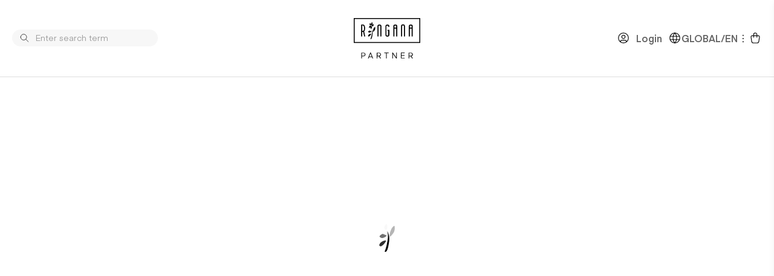

--- FILE ---
content_type: text/html; charset=UTF-8
request_url: https://xundundschen.ringana.com/produkt/pack-antiox/
body_size: 59421
content:
<!doctype html>
<html class="no-js" lang="de-DE">
<head>
    <meta charset="utf-8">

    <!-- Scripts for Cookie Interception -->
    <script>
            function getCookie(name) {
                         var cookiesArray = document.cookie.split('; ');
                         var cookieArray = cookiesArray.filter(function(item) {
                           var cookieKey = item.split('=')[0];
                           return cookieKey === name;
                         });
                         if(cookieArray.length === 1) {
                           return decodeURIComponent(cookieArray[0].split('=')[1]);
                         }
                         return false;
                       }

            // callback not necessary, will be ignored if undefined
            function checkIfCookieIsAccepted(name, callback) {
                 var acceptedCookiesRaw = getCookie('ccn-interacted');
                 if(!acceptedCookiesRaw) {
                    const eventListener = function() {
                        if(callback) {
                            callback();
                        }
                        document.removeEventListener('ccn-set-' + name, eventListener);
                    };
                    document.addEventListener('ccn-set-' + name, eventListener);
                    return false;
                 }
                 var acceptedCookies = JSON.parse(acceptedCookiesRaw);
                 var found = false;
                 acceptedCookies.forEach(function(accepted) {
                    if(accepted === name) {
                        found = true;
                    }
                 });
                 return found;
               }
        </script>

    <!-- Force IE to use the latest rendering engine available -->
    <meta http-equiv="X-UA-Compatible" content="IE=edge">

    <!-- Mobile Meta -->
    <meta name="viewport" content="width=device-width, initial-scale=1, maximum-scale=1, user-scalable=0"/> <!--320-->
    <meta class="foundation-mq">
    <link rel="icon" href="/wp-content/themes/JointsWP/favicon.ico" />
    <link rel="icon" href="/wp-content/themes/JointsWP/favicon.svg" type="image/svg+xml" />
    <!--create data layer-->
    <script>
        dataLayer = [];
    </script>

    <!-- Google Tag Manager -->
    <script>
        function initGoogleTagManager() {
            (function (w, d, s, l, i) {
                w[l] = w[l] || [];
                w[l].push({
                    'gtm.start':
                        new Date().getTime(), event: 'gtm.js'
                });
                var f = d.getElementsByTagName(s)[0],
                    j = d.createElement(s), dl = l != 'dataLayer' ? '&l=' + l : '';
                j.async = true;
                j.src =
                    'https://www.googletagmanager.com/gtm.js?id=' + i + dl;
                f.parentNode.insertBefore(j, f);
            })(window, document, 'script', 'dataLayer', 'GTM-MB4WSM24');
        }

        if(checkIfCookieIsAccepted('_gcl_au', initGoogleTagManager)) {
            initGoogleTagManager();
        }

    </script>
    <!-- End Google Tag Manager -->


    <!-- "Global site tag (gtag.js) - Google Analytics -->
    <script>
      function initGoogleAnalytics(host) {
        const ga4Id = host.includes(`ringana.com`) ? `UA-51552074-4` : `UA-51552074-5`;
        const script = document.createElement(`script`);
        script.type = `text/javascript`;
        script.src = `https://www.googletagmanager.com/gtag/js?id=${ga4Id}`;

        document.body.appendChild(script);
        window.dataLayer = window.dataLayer || [];

        window.gtag = function gtag() {
          dataLayer.push(arguments);
        }

        window.gtag(`js`, new Date());
        window.gtag(`config`, ga4Id);

        window.gtag('consent', 'default', {
          'ad_storage': 'granted',
          'ad_user_data': 'granted',
          'ad_personalization': 'granted',
          'analytics_storage': 'granted'
        });
      }
    </script>
          <script>
        if(checkIfCookieIsAccepted('ga', initGoogleAnalytics.bind(this, `partnersite.ringana.com`))) {
          window.onload = initGoogleAnalytics.bind(this, `partnersite.ringana.com`);
        }
      </script>
            <!-- Facebook Pixel Code -->
        <script>
            function initFacebookPixel() {
                !function(f,b,ev,v,n,t,s){if(f.fbq)return;n=f.fbq=function(){n.callMethod?
                    n.callMethod.apply(n,arguments):n.queue.push(arguments)};if(!f._fbq)f._fbq=n;
                    n.push=n;n.loaded=!0;n.version='2.0';n.queue=[];t=b.createElement(ev);t.async=!0;
                    t.src=v;s=b.getElementsByTagName(ev)[0];s.parentNode.insertBefore(t,s)}(window,
                    document,'script','https://connect.facebook.net/en_US/fbevents.js');
                    fbq('init', '256039378178823');
                    fbq('init', '2360495007366133');
                    fbq('track', 'PageView');
                }

            if(checkIfCookieIsAccepted('fb', initFacebookPixel)) {
                initFacebookPixel();
            }
        </script>
        <!-- End Facebook Pixel Code -->
            <!-- Start Matomo Code -->
    <script>
      function initMatomo() {
        var _paq = window._paq = window._paq || [];
        _paq.push(["setDocumentTitle", document.domain + "/" + document.title]);
        _paq.push(["setCookieDomain", "*.ringana.com"]);
        _paq.push(["setDomains", ["*.ringana.com"]]);
        _paq.push(["trackPageView"]);
        _paq.push(["enableLinkTracking"]);
        _paq.push(["enableCrossDomainLinking"]);
        (function() {
          var u="https://analytics.ringana.com/";
          _paq.push(["setTrackerUrl", u+"matomo.php"]);
          _paq.push(["setSiteId", "1"]);
          var d=document, g=d.createElement('script'), s=d.getElementsByTagName('script')[0];
          g.async=true; g.src=u+"matomo.js"; s.parentNode.insertBefore(g,s);
        })();
      }

      if(checkIfCookieIsAccepted('_pk', initMatomo)) {
        initMatomo();
      }
    </script>
    <!-- End Matomo Code -->
        <!-- Verify Domain for Pinterest -->
    <meta name="p:domain_verify" content="fb55c167e2aaf1e759a1a388b45700ef" />

    <!-- Start Pinterest-Tag Code -->
    <script>
      function initPinterestTag() {
        if(!window.pintrk) {
          window.pintrk = function() {
            window.pintrk.queue.push(Array.prototype.slice.call(arguments))
          };
          var n = window.pintrk;
          n.queue = [];
          n.version = "3.0";
          var t = document.createElement("script");
          t.async = !0;
          t.src = "https://s.pinimg.com/ct/core.js";
          var r = document.getElementsByTagName("script")[0];
          r.parentNode.insertBefore(t, r);
        }

        pintrk('load', '2614359454145');
        pintrk('page');
      }

      if(checkIfCookieIsAccepted('pinterest', initPinterestTag)) {
        initPinterestTag();
      }
    </script>
    <!-- End Pinterest-Tag Code -->

        <script type='text/javascript' src='/wp-includes/js/underscore.min.js?ver=1.8.3'></script>
    <title>Produkt &#8211; RINGANA</title>
<meta name='robots' content='max-image-preview:large' />
<link rel="alternate" hreflang="de-de" href="/produkt/pack-antiox//" />
<link rel="alternate" hreflang="en-us" href="/produkt/pack-antiox//?lang=en" />
<link rel="alternate" hreflang="fr-fr" href="/produkt/pack-antiox//?lang=fr" />
<link rel="alternate" hreflang="it-it" href="/produkt/pack-antiox//?lang=it" />
<link rel="alternate" hreflang="es-es" href="/produkt/pack-antiox//?lang=es" />
<link rel="alternate" hreflang="nl-nl" href="/produkt/pack-antiox//?lang=nl" />
<link rel="alternate" hreflang="pl-pl" href="/produkt/pack-antiox//?lang=pl" />
<link rel="alternate" hreflang="cs-cz" href="/produkt/pack-antiox//?lang=cs" />
<link rel="alternate" hreflang="sk-sk" href="/produkt/pack-antiox//?lang=sk" />
<link rel="alternate" hreflang="pt" href="/produkt/pack-antiox//?lang=pt" />
<link rel="alternate" hreflang="hu-hu" href="/produkt/pack-antiox//?lang=hu" />
<link rel="alternate" hreflang="tr-tr" href="/produkt/pack-antiox//?lang=tr" />
<link rel="alternate" hreflang="x-default" href="/produkt/pack-antiox//" />
<link rel="alternate" type="application/rss+xml" title="RINGANA &raquo; Feed" href="/feed/" />
<link rel="alternate" type="application/rss+xml" title="RINGANA &raquo; Kommentar-Feed" href="/comments/feed/" />
<script type="text/javascript">
/* <![CDATA[ */
window._wpemojiSettings = {"baseUrl":"https:\/\/s.w.org\/images\/core\/emoji\/15.0.3\/72x72\/","ext":".png","svgUrl":"https:\/\/s.w.org\/images\/core\/emoji\/15.0.3\/svg\/","svgExt":".svg","source":{"concatemoji":"\/wp-includes\/js\/wp-emoji-release.min.js?ver=6.6.1"}};
/*! This file is auto-generated */
!function(i,n){var o,s,e;function c(e){try{var t={supportTests:e,timestamp:(new Date).valueOf()};sessionStorage.setItem(o,JSON.stringify(t))}catch(e){}}function p(e,t,n){e.clearRect(0,0,e.canvas.width,e.canvas.height),e.fillText(t,0,0);var t=new Uint32Array(e.getImageData(0,0,e.canvas.width,e.canvas.height).data),r=(e.clearRect(0,0,e.canvas.width,e.canvas.height),e.fillText(n,0,0),new Uint32Array(e.getImageData(0,0,e.canvas.width,e.canvas.height).data));return t.every(function(e,t){return e===r[t]})}function u(e,t,n){switch(t){case"flag":return n(e,"\ud83c\udff3\ufe0f\u200d\u26a7\ufe0f","\ud83c\udff3\ufe0f\u200b\u26a7\ufe0f")?!1:!n(e,"\ud83c\uddfa\ud83c\uddf3","\ud83c\uddfa\u200b\ud83c\uddf3")&&!n(e,"\ud83c\udff4\udb40\udc67\udb40\udc62\udb40\udc65\udb40\udc6e\udb40\udc67\udb40\udc7f","\ud83c\udff4\u200b\udb40\udc67\u200b\udb40\udc62\u200b\udb40\udc65\u200b\udb40\udc6e\u200b\udb40\udc67\u200b\udb40\udc7f");case"emoji":return!n(e,"\ud83d\udc26\u200d\u2b1b","\ud83d\udc26\u200b\u2b1b")}return!1}function f(e,t,n){var r="undefined"!=typeof WorkerGlobalScope&&self instanceof WorkerGlobalScope?new OffscreenCanvas(300,150):i.createElement("canvas"),a=r.getContext("2d",{willReadFrequently:!0}),o=(a.textBaseline="top",a.font="600 32px Arial",{});return e.forEach(function(e){o[e]=t(a,e,n)}),o}function t(e){var t=i.createElement("script");t.src=e,t.defer=!0,i.head.appendChild(t)}"undefined"!=typeof Promise&&(o="wpEmojiSettingsSupports",s=["flag","emoji"],n.supports={everything:!0,everythingExceptFlag:!0},e=new Promise(function(e){i.addEventListener("DOMContentLoaded",e,{once:!0})}),new Promise(function(t){var n=function(){try{var e=JSON.parse(sessionStorage.getItem(o));if("object"==typeof e&&"number"==typeof e.timestamp&&(new Date).valueOf()<e.timestamp+604800&&"object"==typeof e.supportTests)return e.supportTests}catch(e){}return null}();if(!n){if("undefined"!=typeof Worker&&"undefined"!=typeof OffscreenCanvas&&"undefined"!=typeof URL&&URL.createObjectURL&&"undefined"!=typeof Blob)try{var e="postMessage("+f.toString()+"("+[JSON.stringify(s),u.toString(),p.toString()].join(",")+"));",r=new Blob([e],{type:"text/javascript"}),a=new Worker(URL.createObjectURL(r),{name:"wpTestEmojiSupports"});return void(a.onmessage=function(e){c(n=e.data),a.terminate(),t(n)})}catch(e){}c(n=f(s,u,p))}t(n)}).then(function(e){for(var t in e)n.supports[t]=e[t],n.supports.everything=n.supports.everything&&n.supports[t],"flag"!==t&&(n.supports.everythingExceptFlag=n.supports.everythingExceptFlag&&n.supports[t]);n.supports.everythingExceptFlag=n.supports.everythingExceptFlag&&!n.supports.flag,n.DOMReady=!1,n.readyCallback=function(){n.DOMReady=!0}}).then(function(){return e}).then(function(){var e;n.supports.everything||(n.readyCallback(),(e=n.source||{}).concatemoji?t(e.concatemoji):e.wpemoji&&e.twemoji&&(t(e.twemoji),t(e.wpemoji)))}))}((window,document),window._wpemojiSettings);
/* ]]> */
</script>
<style id='wp-emoji-styles-inline-css' type='text/css'>

	img.wp-smiley, img.emoji {
		display: inline !important;
		border: none !important;
		box-shadow: none !important;
		height: 1em !important;
		width: 1em !important;
		margin: 0 0.07em !important;
		vertical-align: -0.1em !important;
		background: none !important;
		padding: 0 !important;
	}
</style>
<link rel='stylesheet' id='wp-block-library-css' href='/wp-includes/css/dist/block-library/style.min.css?ver=6.6.1' type='text/css' media='all' />
<style id='classic-theme-styles-inline-css' type='text/css'>
/*! This file is auto-generated */
.wp-block-button__link{color:#fff;background-color:#32373c;border-radius:9999px;box-shadow:none;text-decoration:none;padding:calc(.667em + 2px) calc(1.333em + 2px);font-size:1.125em}.wp-block-file__button{background:#32373c;color:#fff;text-decoration:none}
</style>
<style id='global-styles-inline-css' type='text/css'>
:root{--wp--preset--aspect-ratio--square: 1;--wp--preset--aspect-ratio--4-3: 4/3;--wp--preset--aspect-ratio--3-4: 3/4;--wp--preset--aspect-ratio--3-2: 3/2;--wp--preset--aspect-ratio--2-3: 2/3;--wp--preset--aspect-ratio--16-9: 16/9;--wp--preset--aspect-ratio--9-16: 9/16;--wp--preset--color--black: #000000;--wp--preset--color--cyan-bluish-gray: #abb8c3;--wp--preset--color--white: #ffffff;--wp--preset--color--pale-pink: #f78da7;--wp--preset--color--vivid-red: #cf2e2e;--wp--preset--color--luminous-vivid-orange: #ff6900;--wp--preset--color--luminous-vivid-amber: #fcb900;--wp--preset--color--light-green-cyan: #7bdcb5;--wp--preset--color--vivid-green-cyan: #00d084;--wp--preset--color--pale-cyan-blue: #8ed1fc;--wp--preset--color--vivid-cyan-blue: #0693e3;--wp--preset--color--vivid-purple: #9b51e0;--wp--preset--gradient--vivid-cyan-blue-to-vivid-purple: linear-gradient(135deg,rgba(6,147,227,1) 0%,rgb(155,81,224) 100%);--wp--preset--gradient--light-green-cyan-to-vivid-green-cyan: linear-gradient(135deg,rgb(122,220,180) 0%,rgb(0,208,130) 100%);--wp--preset--gradient--luminous-vivid-amber-to-luminous-vivid-orange: linear-gradient(135deg,rgba(252,185,0,1) 0%,rgba(255,105,0,1) 100%);--wp--preset--gradient--luminous-vivid-orange-to-vivid-red: linear-gradient(135deg,rgba(255,105,0,1) 0%,rgb(207,46,46) 100%);--wp--preset--gradient--very-light-gray-to-cyan-bluish-gray: linear-gradient(135deg,rgb(238,238,238) 0%,rgb(169,184,195) 100%);--wp--preset--gradient--cool-to-warm-spectrum: linear-gradient(135deg,rgb(74,234,220) 0%,rgb(151,120,209) 20%,rgb(207,42,186) 40%,rgb(238,44,130) 60%,rgb(251,105,98) 80%,rgb(254,248,76) 100%);--wp--preset--gradient--blush-light-purple: linear-gradient(135deg,rgb(255,206,236) 0%,rgb(152,150,240) 100%);--wp--preset--gradient--blush-bordeaux: linear-gradient(135deg,rgb(254,205,165) 0%,rgb(254,45,45) 50%,rgb(107,0,62) 100%);--wp--preset--gradient--luminous-dusk: linear-gradient(135deg,rgb(255,203,112) 0%,rgb(199,81,192) 50%,rgb(65,88,208) 100%);--wp--preset--gradient--pale-ocean: linear-gradient(135deg,rgb(255,245,203) 0%,rgb(182,227,212) 50%,rgb(51,167,181) 100%);--wp--preset--gradient--electric-grass: linear-gradient(135deg,rgb(202,248,128) 0%,rgb(113,206,126) 100%);--wp--preset--gradient--midnight: linear-gradient(135deg,rgb(2,3,129) 0%,rgb(40,116,252) 100%);--wp--preset--font-size--small: 13px;--wp--preset--font-size--medium: 20px;--wp--preset--font-size--large: 36px;--wp--preset--font-size--x-large: 42px;--wp--preset--spacing--20: 0.44rem;--wp--preset--spacing--30: 0.67rem;--wp--preset--spacing--40: 1rem;--wp--preset--spacing--50: 1.5rem;--wp--preset--spacing--60: 2.25rem;--wp--preset--spacing--70: 3.38rem;--wp--preset--spacing--80: 5.06rem;--wp--preset--shadow--natural: 6px 6px 9px rgba(0, 0, 0, 0.2);--wp--preset--shadow--deep: 12px 12px 50px rgba(0, 0, 0, 0.4);--wp--preset--shadow--sharp: 6px 6px 0px rgba(0, 0, 0, 0.2);--wp--preset--shadow--outlined: 6px 6px 0px -3px rgba(255, 255, 255, 1), 6px 6px rgba(0, 0, 0, 1);--wp--preset--shadow--crisp: 6px 6px 0px rgba(0, 0, 0, 1);}:where(.is-layout-flex){gap: 0.5em;}:where(.is-layout-grid){gap: 0.5em;}body .is-layout-flex{display: flex;}.is-layout-flex{flex-wrap: wrap;align-items: center;}.is-layout-flex > :is(*, div){margin: 0;}body .is-layout-grid{display: grid;}.is-layout-grid > :is(*, div){margin: 0;}:where(.wp-block-columns.is-layout-flex){gap: 2em;}:where(.wp-block-columns.is-layout-grid){gap: 2em;}:where(.wp-block-post-template.is-layout-flex){gap: 1.25em;}:where(.wp-block-post-template.is-layout-grid){gap: 1.25em;}.has-black-color{color: var(--wp--preset--color--black) !important;}.has-cyan-bluish-gray-color{color: var(--wp--preset--color--cyan-bluish-gray) !important;}.has-white-color{color: var(--wp--preset--color--white) !important;}.has-pale-pink-color{color: var(--wp--preset--color--pale-pink) !important;}.has-vivid-red-color{color: var(--wp--preset--color--vivid-red) !important;}.has-luminous-vivid-orange-color{color: var(--wp--preset--color--luminous-vivid-orange) !important;}.has-luminous-vivid-amber-color{color: var(--wp--preset--color--luminous-vivid-amber) !important;}.has-light-green-cyan-color{color: var(--wp--preset--color--light-green-cyan) !important;}.has-vivid-green-cyan-color{color: var(--wp--preset--color--vivid-green-cyan) !important;}.has-pale-cyan-blue-color{color: var(--wp--preset--color--pale-cyan-blue) !important;}.has-vivid-cyan-blue-color{color: var(--wp--preset--color--vivid-cyan-blue) !important;}.has-vivid-purple-color{color: var(--wp--preset--color--vivid-purple) !important;}.has-black-background-color{background-color: var(--wp--preset--color--black) !important;}.has-cyan-bluish-gray-background-color{background-color: var(--wp--preset--color--cyan-bluish-gray) !important;}.has-white-background-color{background-color: var(--wp--preset--color--white) !important;}.has-pale-pink-background-color{background-color: var(--wp--preset--color--pale-pink) !important;}.has-vivid-red-background-color{background-color: var(--wp--preset--color--vivid-red) !important;}.has-luminous-vivid-orange-background-color{background-color: var(--wp--preset--color--luminous-vivid-orange) !important;}.has-luminous-vivid-amber-background-color{background-color: var(--wp--preset--color--luminous-vivid-amber) !important;}.has-light-green-cyan-background-color{background-color: var(--wp--preset--color--light-green-cyan) !important;}.has-vivid-green-cyan-background-color{background-color: var(--wp--preset--color--vivid-green-cyan) !important;}.has-pale-cyan-blue-background-color{background-color: var(--wp--preset--color--pale-cyan-blue) !important;}.has-vivid-cyan-blue-background-color{background-color: var(--wp--preset--color--vivid-cyan-blue) !important;}.has-vivid-purple-background-color{background-color: var(--wp--preset--color--vivid-purple) !important;}.has-black-border-color{border-color: var(--wp--preset--color--black) !important;}.has-cyan-bluish-gray-border-color{border-color: var(--wp--preset--color--cyan-bluish-gray) !important;}.has-white-border-color{border-color: var(--wp--preset--color--white) !important;}.has-pale-pink-border-color{border-color: var(--wp--preset--color--pale-pink) !important;}.has-vivid-red-border-color{border-color: var(--wp--preset--color--vivid-red) !important;}.has-luminous-vivid-orange-border-color{border-color: var(--wp--preset--color--luminous-vivid-orange) !important;}.has-luminous-vivid-amber-border-color{border-color: var(--wp--preset--color--luminous-vivid-amber) !important;}.has-light-green-cyan-border-color{border-color: var(--wp--preset--color--light-green-cyan) !important;}.has-vivid-green-cyan-border-color{border-color: var(--wp--preset--color--vivid-green-cyan) !important;}.has-pale-cyan-blue-border-color{border-color: var(--wp--preset--color--pale-cyan-blue) !important;}.has-vivid-cyan-blue-border-color{border-color: var(--wp--preset--color--vivid-cyan-blue) !important;}.has-vivid-purple-border-color{border-color: var(--wp--preset--color--vivid-purple) !important;}.has-vivid-cyan-blue-to-vivid-purple-gradient-background{background: var(--wp--preset--gradient--vivid-cyan-blue-to-vivid-purple) !important;}.has-light-green-cyan-to-vivid-green-cyan-gradient-background{background: var(--wp--preset--gradient--light-green-cyan-to-vivid-green-cyan) !important;}.has-luminous-vivid-amber-to-luminous-vivid-orange-gradient-background{background: var(--wp--preset--gradient--luminous-vivid-amber-to-luminous-vivid-orange) !important;}.has-luminous-vivid-orange-to-vivid-red-gradient-background{background: var(--wp--preset--gradient--luminous-vivid-orange-to-vivid-red) !important;}.has-very-light-gray-to-cyan-bluish-gray-gradient-background{background: var(--wp--preset--gradient--very-light-gray-to-cyan-bluish-gray) !important;}.has-cool-to-warm-spectrum-gradient-background{background: var(--wp--preset--gradient--cool-to-warm-spectrum) !important;}.has-blush-light-purple-gradient-background{background: var(--wp--preset--gradient--blush-light-purple) !important;}.has-blush-bordeaux-gradient-background{background: var(--wp--preset--gradient--blush-bordeaux) !important;}.has-luminous-dusk-gradient-background{background: var(--wp--preset--gradient--luminous-dusk) !important;}.has-pale-ocean-gradient-background{background: var(--wp--preset--gradient--pale-ocean) !important;}.has-electric-grass-gradient-background{background: var(--wp--preset--gradient--electric-grass) !important;}.has-midnight-gradient-background{background: var(--wp--preset--gradient--midnight) !important;}.has-small-font-size{font-size: var(--wp--preset--font-size--small) !important;}.has-medium-font-size{font-size: var(--wp--preset--font-size--medium) !important;}.has-large-font-size{font-size: var(--wp--preset--font-size--large) !important;}.has-x-large-font-size{font-size: var(--wp--preset--font-size--x-large) !important;}
:where(.wp-block-post-template.is-layout-flex){gap: 1.25em;}:where(.wp-block-post-template.is-layout-grid){gap: 1.25em;}
:where(.wp-block-columns.is-layout-flex){gap: 2em;}:where(.wp-block-columns.is-layout-grid){gap: 2em;}
:root :where(.wp-block-pullquote){font-size: 1.5em;line-height: 1.6;}
</style>
<link rel='stylesheet' id='wpml-blocks-css' href='/wp-content/plugins/sitepress-multilingual-cms/dist/css/blocks/styles.css?ver=4.6.13' type='text/css' media='all' />
<link rel='stylesheet' id='featherlight-css-css' href='/wp-content/themes/JointsWP/assets/styles/featherlight.min.css?ver=1' type='text/css' media='all' />
<link rel='stylesheet' id='featherlight-gallery-css-css' href='/wp-content/themes/JointsWP/assets/styles/featherlight.gallery.min.css?ver=1' type='text/css' media='all' />
<link rel='stylesheet' id='swiper-css-css' href='/wp-content/themes/JointsWP/assets/styles/swiper.min.css?ver=1' type='text/css' media='all' />
<link rel='stylesheet' id='site-css-css' href='/wp-content/themes/JointsWP/assets/styles/style.css?ver=1' type='text/css' media='all' />
<script type="text/javascript" src="/wp-includes/js/jquery/jquery.min.js?ver=3.7.1" id="jquery-core-js"></script>
<script type="text/javascript" src="/wp-includes/js/jquery/jquery-migrate.min.js?ver=3.4.1" id="jquery-migrate-js"></script>
<script type="text/javascript" src="/wp-content/themes/JointsWP/assets/scripts/swiper.min.js?ver=1" id="swiper-script-js"></script>
<meta property="og:url" content="/produkt/pack-antiox/" />
<link rel="canonical" href="/produkt/pack-antiox/" />
<link rel='shortlink' href='/?p=191901' />
<meta name="generator" content="WPML ver:4.6.13 stt:9,38,1,4,3,23,27,41,64,10,2,54;" />
</head>

<body class="page-template page-template-template-product-detail page-template-template-product-detail-php page page-id-191901">
<!-- COOKIE NOTICE Mounting point and scripts -->
<!DOCTYPE html>
<html lang="en">
  <head>
    <meta charset="utf-8">
    <meta http-equiv="X-UA-Compatible" content="IE=edge">
    <meta name="viewport" content="width=device-width,initial-scale=1.0">
    <title>Cookie notice</title>
    <script type="module" crossorigin src="/cookienotice/static/assets/index-COob6PHT.js"></script>
    <link rel="stylesheet" crossorigin href="/cookienotice/static/assets/index-5L7LqIhs.css">
  </head>
  <body>
    <div id="ccn"></div>
  </body>
</html>
<!-- This can be changed in vue.config.js -->
<div class="limiting-notification-bar-vue"></div>
<!DOCTYPE html>
<html lang="en">
<head>
  <meta charset="utf-8">
  <meta http-equiv="X-UA-Compatible" content="IE=edge">
  <meta name="viewport" content="width=device-width,initial-scale=1.0">
  <link rel="icon" href="/wp-content/themes/JointsWP/ringana-vue/dist/assets/favicon-Nb8dWXEz.ico">
  <title>ringana-vue</title>
  <script type="module" crossorigin src="/wp-content/themes/JointsWP/ringana-vue/dist/assets/limitingNotificationBar-BWvW9mYd.js"></script>
  <link rel="modulepreload" crossorigin href="/wp-content/themes/JointsWP/ringana-vue/dist/assets/error-handler.helper-DUh9h_RP.js">
  <link rel="modulepreload" crossorigin href="/wp-content/themes/JointsWP/ringana-vue/dist/assets/ringana-common.es-BZ61rrc4.js">
  <link rel="modulepreload" crossorigin href="/wp-content/themes/JointsWP/ringana-vue/dist/assets/icon.enum-CWKQmtkh.js">
  <link rel="modulepreload" crossorigin href="/wp-content/themes/JointsWP/ringana-vue/dist/assets/_plugin-vue_export-helper-DlAUqK2U.js">
  <link rel="modulepreload" crossorigin href="/wp-content/themes/JointsWP/ringana-vue/dist/assets/LoadingSpinner.vue_vue_type_script_setup_true_lang-CKyH-WVB.js">
  <link rel="modulepreload" crossorigin href="/wp-content/themes/JointsWP/ringana-vue/dist/assets/CustomButton-i5HLof1K.js">
  <link rel="modulepreload" crossorigin href="/wp-content/themes/JointsWP/ringana-vue/dist/assets/LimitingPositionDisplay-KgLHpxyz.js">
  <link rel="modulepreload" crossorigin href="/wp-content/themes/JointsWP/ringana-vue/dist/assets/moment-BLMuvzoS.js">
  <link rel="modulepreload" crossorigin href="/wp-content/themes/JointsWP/ringana-vue/dist/assets/session-storage.helper-CvQBcVjn.js">
  <link rel="modulepreload" crossorigin href="/wp-content/themes/JointsWP/ringana-vue/dist/assets/___vite-browser-external_commonjs-proxy-B5mIvMoG.js">
  <link rel="modulepreload" crossorigin href="/wp-content/themes/JointsWP/ringana-vue/dist/assets/transform.helper-l37_2oAr.js">
  <link rel="modulepreload" crossorigin href="/wp-content/themes/JointsWP/ringana-vue/dist/assets/dom-event.helper-g1lmsfws.js">
  <link rel="modulepreload" crossorigin href="/wp-content/themes/JointsWP/ringana-vue/dist/assets/url.handler-evTAFNAa.js">
  <link rel="modulepreload" crossorigin href="/wp-content/themes/JointsWP/ringana-vue/dist/assets/vue-i18n.helper-BXK1qQGJ.js">
  <link rel="modulepreload" crossorigin href="/wp-content/themes/JointsWP/ringana-vue/dist/assets/index-B9ygI19o.js">
  <link rel="modulepreload" crossorigin href="/wp-content/themes/JointsWP/ringana-vue/dist/assets/api.routes-JhupV3ek.js">
  <link rel="modulepreload" crossorigin href="/wp-content/themes/JointsWP/ringana-vue/dist/assets/video.es-BROpo9Vj.js">
  <link rel="modulepreload" crossorigin href="/wp-content/themes/JointsWP/ringana-vue/dist/assets/media.composable-Cl6PP0IA.js">
  <link rel="modulepreload" crossorigin href="/wp-content/themes/JointsWP/ringana-vue/dist/assets/announcement-bar.composable-CoKEYgIc.js">
  <link rel="modulepreload" crossorigin href="/wp-content/themes/JointsWP/ringana-vue/dist/assets/zapi.routes-IoOcLmBh.js">
  <link rel="modulepreload" crossorigin href="/wp-content/themes/JointsWP/ringana-vue/dist/assets/zapi.composable-Ce_IHbb_.js">
  <link rel="modulepreload" crossorigin href="/wp-content/themes/JointsWP/ringana-vue/dist/assets/address.helper-BYoDqUdw.js">
  <link rel="modulepreload" crossorigin href="/wp-content/themes/JointsWP/ringana-vue/dist/assets/cart.helper-M38qdcTB.js">
  <link rel="modulepreload" crossorigin href="/wp-content/themes/JointsWP/ringana-vue/dist/assets/product.helper-BRfXV6w5.js">
  <link rel="modulepreload" crossorigin href="/wp-content/themes/JointsWP/ringana-vue/dist/assets/tracking.helper-Dl8XunIF.js">
  <link rel="modulepreload" crossorigin href="/wp-content/themes/JointsWP/ringana-vue/dist/assets/cart.composable-O1mBnYWI.js">
  <link rel="modulepreload" crossorigin href="/wp-content/themes/JointsWP/ringana-vue/dist/assets/dom-positioning.helper-BF90AbDz.js">
  <link rel="modulepreload" crossorigin href="/wp-content/themes/JointsWP/ringana-vue/dist/assets/event-listener.helper-COwNWEWu.js">
  <link rel="stylesheet" crossorigin href="/wp-content/themes/JointsWP/ringana-vue/dist/assets/LoadingSpinner-CCbqNY51.css">
  <link rel="stylesheet" crossorigin href="/wp-content/themes/JointsWP/ringana-vue/dist/assets/CustomButton-BisyzAqg.css">
  <link rel="stylesheet" crossorigin href="/wp-content/themes/JointsWP/ringana-vue/dist/assets/LimitingPositionDisplay-B8gtELsr.css">
  <link rel="stylesheet" crossorigin href="/wp-content/themes/JointsWP/ringana-vue/dist/assets/limitingNotificationBar-C7CIWwWn.css">
</head>
<body>
<noscript>
  <strong>We're sorry but ringana-vue doesn't work properly without JavaScript enabled. Please enable it to continue.</strong>
</noscript>
<div id="app"></div>
</body>
</html>
<div class="header-vue"></div>
<!DOCTYPE html>
<html lang="en">
  <head>
    <meta charset="utf-8">
    <meta http-equiv="X-UA-Compatible" content="IE=edge">
    <meta name="viewport" content="width=device-width,initial-scale=1.0">
    <link rel="icon" href="/wp-content/themes/JointsWP/ringana-vue/dist/assets/favicon-Nb8dWXEz.ico">
    <title>ringana-vue</title>
    <script type="module" crossorigin src="/wp-content/themes/JointsWP/ringana-vue/dist/assets/header-O6IYoCcE.js"></script>
    <link rel="modulepreload" crossorigin href="/wp-content/themes/JointsWP/ringana-vue/dist/assets/error-handler.helper-DUh9h_RP.js">
    <link rel="modulepreload" crossorigin href="/wp-content/themes/JointsWP/ringana-vue/dist/assets/index-B2UUBfdy.js">
    <link rel="modulepreload" crossorigin href="/wp-content/themes/JointsWP/ringana-vue/dist/assets/ringana-common.es-BZ61rrc4.js">
    <link rel="modulepreload" crossorigin href="/wp-content/themes/JointsWP/ringana-vue/dist/assets/index-C3stMCMp.js">
    <link rel="modulepreload" crossorigin href="/wp-content/themes/JointsWP/ringana-vue/dist/assets/url.handler-evTAFNAa.js">
    <link rel="modulepreload" crossorigin href="/wp-content/themes/JointsWP/ringana-vue/dist/assets/session-storage.helper-CvQBcVjn.js">
    <link rel="modulepreload" crossorigin href="/wp-content/themes/JointsWP/ringana-vue/dist/assets/vue-i18n.helper-BXK1qQGJ.js">
    <link rel="modulepreload" crossorigin href="/wp-content/themes/JointsWP/ringana-vue/dist/assets/index-B9ygI19o.js">
    <link rel="modulepreload" crossorigin href="/wp-content/themes/JointsWP/ringana-vue/dist/assets/dom-event.helper-g1lmsfws.js">
    <link rel="modulepreload" crossorigin href="/wp-content/themes/JointsWP/ringana-vue/dist/assets/api.routes-JhupV3ek.js">
    <link rel="modulepreload" crossorigin href="/wp-content/themes/JointsWP/ringana-vue/dist/assets/___vite-browser-external_commonjs-proxy-B5mIvMoG.js">
    <link rel="modulepreload" crossorigin href="/wp-content/themes/JointsWP/ringana-vue/dist/assets/transform.helper-l37_2oAr.js">
    <link rel="modulepreload" crossorigin href="/wp-content/themes/JointsWP/ringana-vue/dist/assets/video.es-BROpo9Vj.js">
    <link rel="modulepreload" crossorigin href="/wp-content/themes/JointsWP/ringana-vue/dist/assets/media.composable-Cl6PP0IA.js">
    <link rel="modulepreload" crossorigin href="/wp-content/themes/JointsWP/ringana-vue/dist/assets/announcement-bar.composable-CoKEYgIc.js">
    <link rel="modulepreload" crossorigin href="/wp-content/themes/JointsWP/ringana-vue/dist/assets/_plugin-vue_export-helper-DlAUqK2U.js">
    <link rel="modulepreload" crossorigin href="/wp-content/themes/JointsWP/ringana-vue/dist/assets/icon.enum-CWKQmtkh.js">
    <link rel="modulepreload" crossorigin href="/wp-content/themes/JointsWP/ringana-vue/dist/assets/dom-positioning.helper-BF90AbDz.js">
    <link rel="modulepreload" crossorigin href="/wp-content/themes/JointsWP/ringana-vue/dist/assets/swiper-vue-DLRFFnws.js">
    <link rel="modulepreload" crossorigin href="/wp-content/themes/JointsWP/ringana-vue/dist/assets/RinOverlay-C1-ZzTNI.js">
    <link rel="modulepreload" crossorigin href="/wp-content/themes/JointsWP/ringana-vue/dist/assets/zapi.routes-IoOcLmBh.js">
    <link rel="modulepreload" crossorigin href="/wp-content/themes/JointsWP/ringana-vue/dist/assets/zapi.composable-Ce_IHbb_.js">
    <link rel="modulepreload" crossorigin href="/wp-content/themes/JointsWP/ringana-vue/dist/assets/partner-shop.helper-DoX25aSF.js">
    <link rel="modulepreload" crossorigin href="/wp-content/themes/JointsWP/ringana-vue/dist/assets/autoplay-D4Hycvpj.js">
    <link rel="modulepreload" crossorigin href="/wp-content/themes/JointsWP/ringana-vue/dist/assets/Primitive-CyX7MXEY.js">
    <link rel="modulepreload" crossorigin href="/wp-content/themes/JointsWP/ringana-vue/dist/assets/DismissableLayer-CINDEuTi.js">
    <link rel="modulepreload" crossorigin href="/wp-content/themes/JointsWP/ringana-vue/dist/assets/DialogPortal-DiBGlDmz.js">
    <link rel="modulepreload" crossorigin href="/wp-content/themes/JointsWP/ringana-vue/dist/assets/input-identifier.enum-SMlxNJmF.js">
    <link rel="modulepreload" crossorigin href="/wp-content/themes/JointsWP/ringana-vue/dist/assets/SelectInput-Dgh2peeQ.js">
    <link rel="modulepreload" crossorigin href="/wp-content/themes/JointsWP/ringana-vue/dist/assets/RinImage-7Um3V-k0.js">
    <link rel="modulepreload" crossorigin href="/wp-content/themes/JointsWP/ringana-vue/dist/assets/address.helper-BYoDqUdw.js">
    <link rel="modulepreload" crossorigin href="/wp-content/themes/JointsWP/ringana-vue/dist/assets/cart.helper-M38qdcTB.js">
    <link rel="modulepreload" crossorigin href="/wp-content/themes/JointsWP/ringana-vue/dist/assets/product.helper-BRfXV6w5.js">
    <link rel="modulepreload" crossorigin href="/wp-content/themes/JointsWP/ringana-vue/dist/assets/tracking.helper-Dl8XunIF.js">
    <link rel="modulepreload" crossorigin href="/wp-content/themes/JointsWP/ringana-vue/dist/assets/cart.composable-O1mBnYWI.js">
    <link rel="modulepreload" crossorigin href="/wp-content/themes/JointsWP/ringana-vue/dist/assets/jobs.composable-DIF0VL2O.js">
    <link rel="modulepreload" crossorigin href="/wp-content/themes/JointsWP/ringana-vue/dist/assets/customer.helper-CAvskIdk.js">
    <link rel="modulepreload" crossorigin href="/wp-content/themes/JointsWP/ringana-vue/dist/assets/LoadingSpinner.vue_vue_type_script_setup_true_lang-CKyH-WVB.js">
    <link rel="modulepreload" crossorigin href="/wp-content/themes/JointsWP/ringana-vue/dist/assets/CustomButton-i5HLof1K.js">
    <link rel="modulepreload" crossorigin href="/wp-content/themes/JointsWP/ringana-vue/dist/assets/LinkButton-DFPAes2f.js">
    <link rel="modulepreload" crossorigin href="/wp-content/themes/JointsWP/ringana-vue/dist/assets/ProductListItem-DU--MeG_.js">
    <link rel="modulepreload" crossorigin href="/wp-content/themes/JointsWP/ringana-vue/dist/assets/products-api.routes-CeY-OhbN.js">
    <link rel="modulepreload" crossorigin href="/wp-content/themes/JointsWP/ringana-vue/dist/assets/product.composable-RetiuB5j.js">
    <link rel="modulepreload" crossorigin href="/wp-content/themes/JointsWP/ringana-vue/dist/assets/customers.composable-BN7tRB7m.js">
    <link rel="modulepreload" crossorigin href="/wp-content/themes/JointsWP/ringana-vue/dist/assets/event-listener.helper-COwNWEWu.js">
    <link rel="modulepreload" crossorigin href="/wp-content/themes/JointsWP/ringana-vue/dist/assets/frontpage.enum-DXqTVIde.js">
    <link rel="modulepreload" crossorigin href="/wp-content/themes/JointsWP/ringana-vue/dist/assets/TextInput-Djy3b2hH.js">
    <link rel="modulepreload" crossorigin href="/wp-content/themes/JointsWP/ringana-vue/dist/assets/PartnerChangeCustomerMailAddressOverlay-D8aA_M3R.js">
    <link rel="modulepreload" crossorigin href="/wp-content/themes/JointsWP/ringana-vue/dist/assets/RinDialog-BT35_Gr9.js">
    <link rel="modulepreload" crossorigin href="/wp-content/themes/JointsWP/ringana-vue/dist/assets/multiselect-D75MgQl-.js">
    <link rel="modulepreload" crossorigin href="/wp-content/themes/JointsWP/ringana-vue/dist/assets/currency.composable-jRO6lm_B.js">
    <link rel="modulepreload" crossorigin href="/wp-content/themes/JointsWP/ringana-vue/dist/assets/language.composable-JH8SBwgB.js">
    <link rel="modulepreload" crossorigin href="/wp-content/themes/JointsWP/ringana-vue/dist/assets/wp-api-custom.routes-DUi5nBaZ.js">
    <link rel="modulepreload" crossorigin href="/wp-content/themes/JointsWP/ringana-vue/dist/assets/wpapi.composable-g1Keb1jZ.js">
    <link rel="modulepreload" crossorigin href="/wp-content/themes/JointsWP/ringana-vue/dist/assets/frontpage.composable-D4_fcwht.js">
    <link rel="modulepreload" crossorigin href="/wp-content/themes/JointsWP/ringana-vue/dist/assets/partner-shop.composable-BWCikLoR.js">
    <link rel="modulepreload" crossorigin href="/wp-content/themes/JointsWP/ringana-vue/dist/assets/logos-C97O5Yrp.js">
    <link rel="modulepreload" crossorigin href="/wp-content/themes/JointsWP/ringana-vue/dist/assets/ButtonWithArrowHoverAnimation-AEj4Yz9l.js">
    <link rel="modulepreload" crossorigin href="/wp-content/themes/JointsWP/ringana-vue/dist/assets/rin-api.composable-p2eFu3sa.js">
    <link rel="modulepreload" crossorigin href="/wp-content/themes/JointsWP/ringana-vue/dist/assets/index-default-DtA8wbxA.js">
    <link rel="modulepreload" crossorigin href="/wp-content/themes/JointsWP/ringana-vue/dist/assets/SearchBox-DO-wTZXf.js">
    <link rel="stylesheet" crossorigin href="/wp-content/themes/JointsWP/ringana-vue/dist/assets/RinOverlay-BHDODKQn.css">
    <link rel="stylesheet" crossorigin href="/wp-content/themes/JointsWP/ringana-vue/dist/assets/SelectInput-CSgTYi-3.css">
    <link rel="stylesheet" crossorigin href="/wp-content/themes/JointsWP/ringana-vue/dist/assets/RinImage-BNdyY6ih.css">
    <link rel="stylesheet" crossorigin href="/wp-content/themes/JointsWP/ringana-vue/dist/assets/LoadingSpinner-CCbqNY51.css">
    <link rel="stylesheet" crossorigin href="/wp-content/themes/JointsWP/ringana-vue/dist/assets/CustomButton-BisyzAqg.css">
    <link rel="stylesheet" crossorigin href="/wp-content/themes/JointsWP/ringana-vue/dist/assets/LinkButton-PZqwuTZk.css">
    <link rel="stylesheet" crossorigin href="/wp-content/themes/JointsWP/ringana-vue/dist/assets/ProductListItem-DM24KnF6.css">
    <link rel="stylesheet" crossorigin href="/wp-content/themes/JointsWP/ringana-vue/dist/assets/PartnerChangeCustomerMailAddressOverlay-DJWkh9m7.css">
    <link rel="stylesheet" crossorigin href="/wp-content/themes/JointsWP/ringana-vue/dist/assets/RinDialog-D2Uvpk3z.css">
    <link rel="stylesheet" crossorigin href="/wp-content/themes/JointsWP/ringana-vue/dist/assets/ButtonWithArrowHoverAnimation-CYE_s4uF.css">
    <link rel="stylesheet" crossorigin href="/wp-content/themes/JointsWP/ringana-vue/dist/assets/SearchBox-lxWSFl5Z.css">
    <link rel="stylesheet" crossorigin href="/wp-content/themes/JointsWP/ringana-vue/dist/assets/TextInput-BXHJnWwv.css">
    <link rel="stylesheet" crossorigin href="/wp-content/themes/JointsWP/ringana-vue/dist/assets/header-DyjaX-Rp.css">
    <link rel="stylesheet" crossorigin href="/wp-content/themes/JointsWP/ringana-vue/dist/assets/style-D2jrJiBk.css">
    <link rel="stylesheet" crossorigin href="/wp-content/themes/JointsWP/ringana-vue/dist/assets/splide-D7wrQ6zr.css">
    <link rel="stylesheet" crossorigin href="/wp-content/themes/JointsWP/ringana-vue/dist/assets/rin-settings-iWDa5YEe.css">
  </head>
  <body>
    <noscript>
      <strong>We're sorry but ringana-vue doesn't work properly without JavaScript enabled. Please enable it to continue.</strong>
    </noscript>
    <div id="app"></div>
  </body>
</html>

<script>
  window.clientIp = '46.124.194.49';
</script>

<!-- Google Tag Manager (noscript) -->
<noscript>
    <iframe src="https://www.googletagmanager.com/ns.html?id=GTM-MB4WSM24"
            height="0" width="0" style="display:none;visibility:hidden"></iframe>
</noscript>
<!-- End Google Tag Manager (noscript) -->

<main class="contain-all">
                <div class="top-banner-custom"></div>
    </div>
    
<div class="content">
    <div class="new-single-product-vue"></div>
    <!DOCTYPE html>
<html lang="en">
  <head>
    <meta charset="utf-8">
    <meta http-equiv="X-UA-Compatible" content="IE=edge">
    <meta name="viewport" content="width=device-width,initial-scale=1.0">
    <link rel="icon" href="/wp-content/themes/JointsWP/ringana-vue/dist/assets/favicon-Nb8dWXEz.ico">
    <title>ringana-vue</title>
    <script type="module" crossorigin src="/wp-content/themes/JointsWP/ringana-vue/dist/assets/singleProductPage-BkB-PaKM.js"></script>
    <link rel="modulepreload" crossorigin href="/wp-content/themes/JointsWP/ringana-vue/dist/assets/error-handler.helper-DUh9h_RP.js">
    <link rel="modulepreload" crossorigin href="/wp-content/themes/JointsWP/ringana-vue/dist/assets/index-B9ygI19o.js">
    <link rel="modulepreload" crossorigin href="/wp-content/themes/JointsWP/ringana-vue/dist/assets/dom-event.helper-g1lmsfws.js">
    <link rel="modulepreload" crossorigin href="/wp-content/themes/JointsWP/ringana-vue/dist/assets/api.routes-JhupV3ek.js">
    <link rel="modulepreload" crossorigin href="/wp-content/themes/JointsWP/ringana-vue/dist/assets/ringana-common.es-BZ61rrc4.js">
    <link rel="modulepreload" crossorigin href="/wp-content/themes/JointsWP/ringana-vue/dist/assets/_plugin-vue_export-helper-DlAUqK2U.js">
    <link rel="modulepreload" crossorigin href="/wp-content/themes/JointsWP/ringana-vue/dist/assets/CategoryQuickLink-Dt9Y8q0N.js">
    <link rel="modulepreload" crossorigin href="/wp-content/themes/JointsWP/ringana-vue/dist/assets/LoadingSpinner.vue_vue_type_script_setup_true_lang-CKyH-WVB.js">
    <link rel="modulepreload" crossorigin href="/wp-content/themes/JointsWP/ringana-vue/dist/assets/icon.enum-CWKQmtkh.js">
    <link rel="modulepreload" crossorigin href="/wp-content/themes/JointsWP/ringana-vue/dist/assets/CustomButton-i5HLof1K.js">
    <link rel="modulepreload" crossorigin href="/wp-content/themes/JointsWP/ringana-vue/dist/assets/RinImage-7Um3V-k0.js">
    <link rel="modulepreload" crossorigin href="/wp-content/themes/JointsWP/ringana-vue/dist/assets/frontpage.enum-DXqTVIde.js">
    <link rel="modulepreload" crossorigin href="/wp-content/themes/JointsWP/ringana-vue/dist/assets/input-identifier.enum-SMlxNJmF.js">
    <link rel="modulepreload" crossorigin href="/wp-content/themes/JointsWP/ringana-vue/dist/assets/TextInput-Djy3b2hH.js">
    <link rel="modulepreload" crossorigin href="/wp-content/themes/JointsWP/ringana-vue/dist/assets/session-storage.helper-CvQBcVjn.js">
    <link rel="modulepreload" crossorigin href="/wp-content/themes/JointsWP/ringana-vue/dist/assets/RinOverlay-C1-ZzTNI.js">
    <link rel="modulepreload" crossorigin href="/wp-content/themes/JointsWP/ringana-vue/dist/assets/MerchandiseOverlay-1_sLl2yi.js">
    <link rel="modulepreload" crossorigin href="/wp-content/themes/JointsWP/ringana-vue/dist/assets/AnchorScrollHelper-DrpSuTOL.js">
    <link rel="modulepreload" crossorigin href="/wp-content/themes/JointsWP/ringana-vue/dist/assets/CustomAccordionList.vue_vue_type_script_setup_true_lang-BwzDwXXs.js">
    <link rel="modulepreload" crossorigin href="/wp-content/themes/JointsWP/ringana-vue/dist/assets/AddToCartButton-CEDXvxUT.js">
    <link rel="modulepreload" crossorigin href="/wp-content/themes/JointsWP/ringana-vue/dist/assets/LimitingPositionDisplay-KgLHpxyz.js">
    <link rel="modulepreload" crossorigin href="/wp-content/themes/JointsWP/ringana-vue/dist/assets/LimitingProductInfoGrid-_gwRA7Yt.js">
    <link rel="modulepreload" crossorigin href="/wp-content/themes/JointsWP/ringana-vue/dist/assets/___vite-browser-external_commonjs-proxy-B5mIvMoG.js">
    <link rel="modulepreload" crossorigin href="/wp-content/themes/JointsWP/ringana-vue/dist/assets/transform.helper-l37_2oAr.js">
    <link rel="modulepreload" crossorigin href="/wp-content/themes/JointsWP/ringana-vue/dist/assets/PriceText-uWa1bePR.js">
    <link rel="modulepreload" crossorigin href="/wp-content/themes/JointsWP/ringana-vue/dist/assets/zapi.routes-IoOcLmBh.js">
    <link rel="modulepreload" crossorigin href="/wp-content/themes/JointsWP/ringana-vue/dist/assets/zapi.composable-Ce_IHbb_.js">
    <link rel="modulepreload" crossorigin href="/wp-content/themes/JointsWP/ringana-vue/dist/assets/address.helper-BYoDqUdw.js">
    <link rel="modulepreload" crossorigin href="/wp-content/themes/JointsWP/ringana-vue/dist/assets/cart.helper-M38qdcTB.js">
    <link rel="modulepreload" crossorigin href="/wp-content/themes/JointsWP/ringana-vue/dist/assets/product.helper-BRfXV6w5.js">
    <link rel="modulepreload" crossorigin href="/wp-content/themes/JointsWP/ringana-vue/dist/assets/tracking.helper-Dl8XunIF.js">
    <link rel="modulepreload" crossorigin href="/wp-content/themes/JointsWP/ringana-vue/dist/assets/cart.composable-O1mBnYWI.js">
    <link rel="modulepreload" crossorigin href="/wp-content/themes/JointsWP/ringana-vue/dist/assets/products-api.routes-CeY-OhbN.js">
    <link rel="modulepreload" crossorigin href="/wp-content/themes/JointsWP/ringana-vue/dist/assets/video.es-BROpo9Vj.js">
    <link rel="modulepreload" crossorigin href="/wp-content/themes/JointsWP/ringana-vue/dist/assets/media.composable-Cl6PP0IA.js">
    <link rel="modulepreload" crossorigin href="/wp-content/themes/JointsWP/ringana-vue/dist/assets/url.handler-evTAFNAa.js">
    <link rel="modulepreload" crossorigin href="/wp-content/themes/JointsWP/ringana-vue/dist/assets/customer.helper-CAvskIdk.js">
    <link rel="modulepreload" crossorigin href="/wp-content/themes/JointsWP/ringana-vue/dist/assets/product.composable-RetiuB5j.js">
    <link rel="modulepreload" crossorigin href="/wp-content/themes/JointsWP/ringana-vue/dist/assets/event-listener.helper-COwNWEWu.js">
    <link rel="modulepreload" crossorigin href="/wp-content/themes/JointsWP/ringana-vue/dist/assets/PartnerChangeCustomerMailAddressOverlay-D8aA_M3R.js">
    <link rel="modulepreload" crossorigin href="/wp-content/themes/JointsWP/ringana-vue/dist/assets/TeamModal-CYN71GT6.js">
    <link rel="modulepreload" crossorigin href="/wp-content/themes/JointsWP/ringana-vue/dist/assets/multiselect-D75MgQl-.js">
    <link rel="modulepreload" crossorigin href="/wp-content/themes/JointsWP/ringana-vue/dist/assets/index-B2UUBfdy.js">
    <link rel="modulepreload" crossorigin href="/wp-content/themes/JointsWP/ringana-vue/dist/assets/TeaserDotsOverlay-DRO2luda.js">
    <link rel="modulepreload" crossorigin href="/wp-content/themes/JointsWP/ringana-vue/dist/assets/ProductPreview-DmWnWrOs.js">
    <link rel="modulepreload" crossorigin href="/wp-content/themes/JointsWP/ringana-vue/dist/assets/wp-api-custom.routes-DUi5nBaZ.js">
    <link rel="modulepreload" crossorigin href="/wp-content/themes/JointsWP/ringana-vue/dist/assets/wpapi.composable-g1Keb1jZ.js">
    <link rel="modulepreload" crossorigin href="/wp-content/themes/JointsWP/ringana-vue/dist/assets/vue-i18n.helper-BXK1qQGJ.js">
    <link rel="stylesheet" crossorigin href="/wp-content/themes/JointsWP/ringana-vue/dist/assets/CategoryQuickLink-Bni49W4c.css">
    <link rel="stylesheet" crossorigin href="/wp-content/themes/JointsWP/ringana-vue/dist/assets/LoadingSpinner-CCbqNY51.css">
    <link rel="stylesheet" crossorigin href="/wp-content/themes/JointsWP/ringana-vue/dist/assets/TextInput-BXHJnWwv.css">
    <link rel="stylesheet" crossorigin href="/wp-content/themes/JointsWP/ringana-vue/dist/assets/RinOverlay-BHDODKQn.css">
    <link rel="stylesheet" crossorigin href="/wp-content/themes/JointsWP/ringana-vue/dist/assets/MerchandiseOverlay-IgjW1gpt.css">
    <link rel="stylesheet" crossorigin href="/wp-content/themes/JointsWP/ringana-vue/dist/assets/CustomButton-BisyzAqg.css">
    <link rel="stylesheet" crossorigin href="/wp-content/themes/JointsWP/ringana-vue/dist/assets/RinImage-BNdyY6ih.css">
    <link rel="stylesheet" crossorigin href="/wp-content/themes/JointsWP/ringana-vue/dist/assets/CustomAccordionList-BWDnuuJj.css">
    <link rel="stylesheet" crossorigin href="/wp-content/themes/JointsWP/ringana-vue/dist/assets/AddToCartButton-C8oOEXoB.css">
    <link rel="stylesheet" crossorigin href="/wp-content/themes/JointsWP/ringana-vue/dist/assets/LimitingPositionDisplay-B8gtELsr.css">
    <link rel="stylesheet" crossorigin href="/wp-content/themes/JointsWP/ringana-vue/dist/assets/LimitingProductInfoGrid-S_bA1p_C.css">
    <link rel="stylesheet" crossorigin href="/wp-content/themes/JointsWP/ringana-vue/dist/assets/PriceText-Dw52P_Z1.css">
    <link rel="stylesheet" crossorigin href="/wp-content/themes/JointsWP/ringana-vue/dist/assets/PartnerChangeCustomerMailAddressOverlay-DJWkh9m7.css">
    <link rel="stylesheet" crossorigin href="/wp-content/themes/JointsWP/ringana-vue/dist/assets/TeamModal-76rqTDg0.css">
    <link rel="stylesheet" crossorigin href="/wp-content/themes/JointsWP/ringana-vue/dist/assets/TeaserDotsOverlay-D9NAyjkZ.css">
    <link rel="stylesheet" crossorigin href="/wp-content/themes/JointsWP/ringana-vue/dist/assets/ProductPreview-CPqxN7Ph.css">
    <link rel="stylesheet" crossorigin href="/wp-content/themes/JointsWP/ringana-vue/dist/assets/video-js-CNCXBngZ.css">
    <link rel="stylesheet" crossorigin href="/wp-content/themes/JointsWP/ringana-vue/dist/assets/splide-D7wrQ6zr.css">
    <link rel="stylesheet" crossorigin href="/wp-content/themes/JointsWP/ringana-vue/dist/assets/singleProductPage-BX-6341h.css">
  </head>
  <body>
    <noscript>
      <strong>We're sorry but ringana-vue doesn't work properly without JavaScript enabled. Please enable it to continue.</strong>
    </noscript>
    <div id="app"></div>
  </body>
</html>
</div>

<div id="bottom-anchor" class="no-print"></div>

</main> <!--/contain-all-->
<script type="text/javascript" src="/wp-content/themes/JointsWP/assets/scripts/scripts.js?ver=1" id="site-js-js"></script>
<script type="text/javascript" src="/wp-content/themes/JointsWP/assets/scripts/featherlight.min.js?ver=1" id="featherlight-js-js"></script>
<script type="text/javascript" src="/wp-content/themes/JointsWP/assets/scripts/featherlight.gallery.min.js?ver=1" id="featherlight-gallery-js-js"></script>

<div class="footer-vue"></div>
<!DOCTYPE html>
<html lang="en">
  <head>
    <meta charset="utf-8">
    <meta http-equiv="X-UA-Compatible" content="IE=edge">
    <meta name="viewport" content="width=device-width,initial-scale=1.0">
    <link rel="icon" href="/wp-content/themes/JointsWP/ringana-vue/dist/assets/favicon-Nb8dWXEz.ico">
    <title>ringana-vue</title>
    <script type="module" crossorigin src="/wp-content/themes/JointsWP/ringana-vue/dist/assets/footer-DV4z82Sy.js"></script>
    <link rel="modulepreload" crossorigin href="/wp-content/themes/JointsWP/ringana-vue/dist/assets/error-handler.helper-DUh9h_RP.js">
    <link rel="modulepreload" crossorigin href="/wp-content/themes/JointsWP/ringana-vue/dist/assets/ringana-common.es-BZ61rrc4.js">
    <link rel="modulepreload" crossorigin href="/wp-content/themes/JointsWP/ringana-vue/dist/assets/index-B2UUBfdy.js">
    <link rel="modulepreload" crossorigin href="/wp-content/themes/JointsWP/ringana-vue/dist/assets/icon.enum-CWKQmtkh.js">
    <link rel="modulepreload" crossorigin href="/wp-content/themes/JointsWP/ringana-vue/dist/assets/_plugin-vue_export-helper-DlAUqK2U.js">
    <link rel="modulepreload" crossorigin href="/wp-content/themes/JointsWP/ringana-vue/dist/assets/LoadingSpinner.vue_vue_type_script_setup_true_lang-CKyH-WVB.js">
    <link rel="modulepreload" crossorigin href="/wp-content/themes/JointsWP/ringana-vue/dist/assets/CustomButton-i5HLof1K.js">
    <link rel="modulepreload" crossorigin href="/wp-content/themes/JointsWP/ringana-vue/dist/assets/index-B9ygI19o.js">
    <link rel="modulepreload" crossorigin href="/wp-content/themes/JointsWP/ringana-vue/dist/assets/dom-event.helper-g1lmsfws.js">
    <link rel="modulepreload" crossorigin href="/wp-content/themes/JointsWP/ringana-vue/dist/assets/api.routes-JhupV3ek.js">
    <link rel="modulepreload" crossorigin href="/wp-content/themes/JointsWP/ringana-vue/dist/assets/session-storage.helper-CvQBcVjn.js">
    <link rel="modulepreload" crossorigin href="/wp-content/themes/JointsWP/ringana-vue/dist/assets/ai-chat.composable-BeXgtFef.js">
    <link rel="modulepreload" crossorigin href="/wp-content/themes/JointsWP/ringana-vue/dist/assets/___vite-browser-external_commonjs-proxy-B5mIvMoG.js">
    <link rel="modulepreload" crossorigin href="/wp-content/themes/JointsWP/ringana-vue/dist/assets/transform.helper-l37_2oAr.js">
    <link rel="modulepreload" crossorigin href="/wp-content/themes/JointsWP/ringana-vue/dist/assets/Primitive-CyX7MXEY.js">
    <link rel="modulepreload" crossorigin href="/wp-content/themes/JointsWP/ringana-vue/dist/assets/DismissableLayer-CINDEuTi.js">
    <link rel="modulepreload" crossorigin href="/wp-content/themes/JointsWP/ringana-vue/dist/assets/DialogPortal-DiBGlDmz.js">
    <link rel="modulepreload" crossorigin href="/wp-content/themes/JointsWP/ringana-vue/dist/assets/RinDialog-BT35_Gr9.js">
    <link rel="modulepreload" crossorigin href="/wp-content/themes/JointsWP/ringana-vue/dist/assets/AnimatedFlower-DMZ1FAQL.js">
    <link rel="modulepreload" crossorigin href="/wp-content/themes/JointsWP/ringana-vue/dist/assets/zapi.routes-IoOcLmBh.js">
    <link rel="modulepreload" crossorigin href="/wp-content/themes/JointsWP/ringana-vue/dist/assets/zapi.composable-Ce_IHbb_.js">
    <link rel="modulepreload" crossorigin href="/wp-content/themes/JointsWP/ringana-vue/dist/assets/event-listener.helper-COwNWEWu.js">
    <link rel="modulepreload" crossorigin href="/wp-content/themes/JointsWP/ringana-vue/dist/assets/frontpage.enum-DXqTVIde.js">
    <link rel="modulepreload" crossorigin href="/wp-content/themes/JointsWP/ringana-vue/dist/assets/input-identifier.enum-SMlxNJmF.js">
    <link rel="modulepreload" crossorigin href="/wp-content/themes/JointsWP/ringana-vue/dist/assets/TextInput-Djy3b2hH.js">
    <link rel="modulepreload" crossorigin href="/wp-content/themes/JointsWP/ringana-vue/dist/assets/url.handler-evTAFNAa.js">
    <link rel="modulepreload" crossorigin href="/wp-content/themes/JointsWP/ringana-vue/dist/assets/vue-i18n.helper-BXK1qQGJ.js">
    <link rel="modulepreload" crossorigin href="/wp-content/themes/JointsWP/ringana-vue/dist/assets/video.es-BROpo9Vj.js">
    <link rel="modulepreload" crossorigin href="/wp-content/themes/JointsWP/ringana-vue/dist/assets/media.composable-Cl6PP0IA.js">
    <link rel="modulepreload" crossorigin href="/wp-content/themes/JointsWP/ringana-vue/dist/assets/announcement-bar.composable-CoKEYgIc.js">
    <link rel="modulepreload" crossorigin href="/wp-content/themes/JointsWP/ringana-vue/dist/assets/vee-validate-BVz1mkgn.js">
    <link rel="modulepreload" crossorigin href="/wp-content/themes/JointsWP/ringana-vue/dist/assets/RinVeeTextInput.vue_vue_type_script_setup_true_lang-BlGUrT97.js">
    <link rel="modulepreload" crossorigin href="/wp-content/themes/JointsWP/ringana-vue/dist/assets/RinButton-ulyt966U.js">
    <link rel="modulepreload" crossorigin href="/wp-content/themes/JointsWP/ringana-vue/dist/assets/CustomCheckbox-COn1LK0g.js">
    <link rel="modulepreload" crossorigin href="/wp-content/themes/JointsWP/ringana-vue/dist/assets/PriceText-uWa1bePR.js">
    <link rel="modulepreload" crossorigin href="/wp-content/themes/JointsWP/ringana-vue/dist/assets/products-api.routes-CeY-OhbN.js">
    <link rel="modulepreload" crossorigin href="/wp-content/themes/JointsWP/ringana-vue/dist/assets/customer.helper-CAvskIdk.js">
    <link rel="modulepreload" crossorigin href="/wp-content/themes/JointsWP/ringana-vue/dist/assets/product.helper-BRfXV6w5.js">
    <link rel="modulepreload" crossorigin href="/wp-content/themes/JointsWP/ringana-vue/dist/assets/product.composable-RetiuB5j.js">
    <link rel="modulepreload" crossorigin href="/wp-content/themes/JointsWP/ringana-vue/dist/assets/partner-shop.helper-DoX25aSF.js">
    <link rel="modulepreload" crossorigin href="/wp-content/themes/JointsWP/ringana-vue/dist/assets/ChristmasCalendar-BzovmeCE.js">
    <link rel="modulepreload" crossorigin href="/wp-content/themes/JointsWP/ringana-vue/dist/assets/logos-C97O5Yrp.js">
    <link rel="modulepreload" crossorigin href="/wp-content/themes/JointsWP/ringana-vue/dist/assets/rin-api.composable-p2eFu3sa.js">
    <link rel="modulepreload" crossorigin href="/wp-content/themes/JointsWP/ringana-vue/dist/assets/SocialMediaIcon-YTGi_AQn.js">
    <link rel="modulepreload" crossorigin href="/wp-content/themes/JointsWP/ringana-vue/dist/assets/wp-api-custom.routes-DUi5nBaZ.js">
    <link rel="modulepreload" crossorigin href="/wp-content/themes/JointsWP/ringana-vue/dist/assets/wpapi.composable-g1Keb1jZ.js">
    <link rel="modulepreload" crossorigin href="/wp-content/themes/JointsWP/ringana-vue/dist/assets/RinOverlay-C1-ZzTNI.js">
    <link rel="modulepreload" crossorigin href="/wp-content/themes/JointsWP/ringana-vue/dist/assets/validation.helper-D0ZBF-A3.js">
    <link rel="modulepreload" crossorigin href="/wp-content/themes/JointsWP/ringana-vue/dist/assets/customers.composable-BN7tRB7m.js">
    <link rel="modulepreload" crossorigin href="/wp-content/themes/JointsWP/ringana-vue/dist/assets/window-resize.composable-DTrmDpWG.js">
    <link rel="modulepreload" crossorigin href="/wp-content/themes/JointsWP/ringana-vue/dist/assets/frontpage.composable-D4_fcwht.js">
    <link rel="stylesheet" crossorigin href="/wp-content/themes/JointsWP/ringana-vue/dist/assets/LoadingSpinner-CCbqNY51.css">
    <link rel="stylesheet" crossorigin href="/wp-content/themes/JointsWP/ringana-vue/dist/assets/CustomButton-BisyzAqg.css">
    <link rel="stylesheet" crossorigin href="/wp-content/themes/JointsWP/ringana-vue/dist/assets/RinDialog-D2Uvpk3z.css">
    <link rel="stylesheet" crossorigin href="/wp-content/themes/JointsWP/ringana-vue/dist/assets/AnimatedFlower-M5WEAbCQ.css">
    <link rel="stylesheet" crossorigin href="/wp-content/themes/JointsWP/ringana-vue/dist/assets/TextInput-BXHJnWwv.css">
    <link rel="stylesheet" crossorigin href="/wp-content/themes/JointsWP/ringana-vue/dist/assets/RinVeeTextInput-BKm-VzEo.css">
    <link rel="stylesheet" crossorigin href="/wp-content/themes/JointsWP/ringana-vue/dist/assets/RinButton-G-LNN7dl.css">
    <link rel="stylesheet" crossorigin href="/wp-content/themes/JointsWP/ringana-vue/dist/assets/CustomCheckbox-DQpPg-0h.css">
    <link rel="stylesheet" crossorigin href="/wp-content/themes/JointsWP/ringana-vue/dist/assets/PriceText-Dw52P_Z1.css">
    <link rel="stylesheet" crossorigin href="/wp-content/themes/JointsWP/ringana-vue/dist/assets/ChristmasCalendar-llPjz2Tg.css">
    <link rel="stylesheet" crossorigin href="/wp-content/themes/JointsWP/ringana-vue/dist/assets/SocialMediaIcon-CyelmGio.css">
    <link rel="stylesheet" crossorigin href="/wp-content/themes/JointsWP/ringana-vue/dist/assets/RinOverlay-BHDODKQn.css">
    <link rel="stylesheet" crossorigin href="/wp-content/themes/JointsWP/ringana-vue/dist/assets/window-resize-B4j3rhPC.css">
    <link rel="stylesheet" crossorigin href="/wp-content/themes/JointsWP/ringana-vue/dist/assets/footer-1Odtu2do.css">
  </head>
  <body>
    <noscript>
      <strong>We're sorry but ringana-vue doesn't work properly without JavaScript enabled. Please enable it to continue.</strong>
    </noscript>
    <div id="app"></div>
  </body>
</html>

</body>

</html> <!-- end page -->

<!--
Performance optimized by W3 Total Cache. Learn more: https://www.boldgrid.com/w3-total-cache/

Object Caching 84/121 objects using Redis
Page Caching using Redis 

Served from: partnersite.ringana.com @ 2026-01-19 21:49:23 by W3 Total Cache
-->

--- FILE ---
content_type: text/css
request_url: https://xundundschen.ringana.com/cookienotice/static/assets/index-5L7LqIhs.css
body_size: 2549
content:
.ccn-headline[data-v-007b21ea]{--ccn-headline-border-color: #000;--ccn-headline-text-color: #000;color:var(--ccn-headline-text-color);padding:0 0 5px}.ccn-headline--border[data-v-007b21ea]{border-bottom:2px solid var(--ccn-headline-border-color)}.ccn-headline--clickable[data-v-007b21ea]{cursor:pointer}.ccn-headline--xs[data-v-007b21ea]{font-size:14px;margin:0 0 5px}.ccn-headline--sm[data-v-007b21ea]{font-size:16px;margin:0 0 10px}.ccn-headline--md[data-v-007b21ea]{font-size:22px;margin:0 0 15px}.ccn-headline--lg[data-v-007b21ea]{font-size:24px;margin:0 0 20px}.ccn-headline--xl[data-v-007b21ea]{font-size:32px;margin:0 0 25px}.ccn-headline--no-spacing[data-v-007b21ea]{margin:0!important;padding:0!important}.ccn-headline--uppercase[data-v-007b21ea]{text-transform:uppercase}.ccn-button[data-v-eac77d7c]{background-color:transparent;border-radius:10px;border-style:solid;border-width:1px;cursor:pointer;font-size:14px;letter-spacing:1px;margin:5px 0;padding:15px 0;transition:background-color .25s ease-in,color .25s ease-in}.ccn-button--default[data-v-eac77d7c]{background-color:transparent;border-color:#fff;color:#fff}.ccn-button--default[data-v-eac77d7c]:hover{background-color:#fff;border-color:#000;color:#000}.ccn-button--primary[data-v-eac77d7c]{background-color:var(--ccn-primary-color);border-color:var(--ccn-primary-border-color);color:var(--ccn-primary-text-color);font-family:Eina01-SemiBold,sans-serif}.ccn-button--primary[data-v-eac77d7c]:hover{background-color:var(--ccn-primary-color-hover);border-color:var(--ccn-primary-border-color-hover);color:var(--ccn-primary-text-color-hover)}.ccn-button--secondary[data-v-eac77d7c]{background-color:var(--ccn-secondary-color);border-color:var(--ccn-secondary-border-color);color:var(--ccn-secondary-text-color)}.ccn-button--secondary[data-v-eac77d7c]:hover{background-color:var(--ccn-secondary-color-hover);border-color:var(--ccn-secondary-border-color-hover);color:var(--ccn-secondary-text-color-hover)}.ccn-button--tertiary[data-v-eac77d7c]{background-color:var(--ccn-tertiary-color);border-color:var(--ccn-tertiary-border-color);color:var(--ccn-tertiary-text-color)}.ccn-button--tertiary[data-v-eac77d7c]:hover{background-color:var(--ccn-tertiary-color-hover);border-color:var(--ccn-tertiary-border-color-hover);color:var(--ccn-tertiary-text-color-hover)}.jobs-cookie-info[data-v-c4c03d9f]{align-items:center;background:#00000080;display:flex;height:100%;justify-content:center;left:0;position:fixed;top:0;width:100%;z-index:99999}.jobs-cookie-info__content[data-v-c4c03d9f]{background:#fff;max-width:400px;padding:30px 25px}.jobs-cookie-info__content-button[data-v-c4c03d9f]{display:block;margin:0 auto}.jobs-cookie-info__content-cancel[data-v-c4c03d9f]{display:block;margin-top:10px;text-align:center}.jobs-cookie-info__content-cancel[data-v-c4c03d9f]:hover{text-decoration:underline}.jobs-cookie-info__content-heading[data-v-c4c03d9f]{font-size:20px;font-weight:bolder;line-height:28px;text-align:center;text-transform:uppercase}.jobs-cookie-info__content-subline[data-v-c4c03d9f]{line-height:normal;margin-bottom:45px;text-align:center}.ccn-cookie-additional-details[data-v-90752ad4]{--ccn-additional-details-text-color: #7a7a7a;color:var(--ccn-explanation-text-color);font-style:italic;margin:0 0 10px}.ccn-cookie-additional-details--sm[data-v-90752ad4]{font-size:12px}.ccn-cookie-additional-details--md[data-v-90752ad4]{font-size:14px}.custom-toggle[data-v-9306dfe4]{--ccn-toggle-bg-color: #e5e5e5;--ccn-toggle-bg-color-active: #000;--ccn-toggle-bg-color-indeterminate: #fdd43f;--ccn-toggle-after-color: #fff;--ccn-toggle-after-color-active: #fff;align-items:center;cursor:pointer;display:flex;flex-direction:row}.custom-toggle__label[data-v-9306dfe4]{display:inline-block;user-select:none}.custom-toggle__label-after[data-v-9306dfe4]{margin-left:10px}.custom-toggle__label-before[data-v-9306dfe4]{margin-right:10px}.custom-toggle__toggle[data-v-9306dfe4]{background-color:var(--ccn-toggle-bg-color);border-radius:15px;display:inline-block;margin-bottom:5px;position:relative;transition:all;vertical-align:middle}.custom-toggle__toggle[data-v-9306dfe4]:after{background-color:var(--ccn-toggle-after-color);border-radius:50%;content:"";display:block;position:absolute;top:50%;transform:translateY(-50%);transition:all .25s}.custom-toggle--disabled[data-v-9306dfe4]{cursor:not-allowed}.custom-toggle[data-v-9306dfe4]:focus{outline:2px solid black;outline-offset:2px}.custom-toggle[data-v-9306dfe4]:focus:not(:focus-visible){outline:none}.custom-toggle--xs .custom-toggle__toggle[data-v-9306dfe4]{height:16px;width:30px}.custom-toggle--xs .custom-toggle__toggle[data-v-9306dfe4]:after{height:12px;right:16px;width:12px}.custom-toggle--sm .custom-toggle__toggle[data-v-9306dfe4]{height:22px;width:40px}.custom-toggle--sm .custom-toggle__toggle[data-v-9306dfe4]:after{height:18px;right:20px;width:18px}.custom-toggle--md .custom-toggle__toggle[data-v-9306dfe4]{height:30px;width:52px}.custom-toggle--md .custom-toggle__toggle[data-v-9306dfe4]:after{height:22px;right:26px;width:22px}input:checked+.custom-toggle__toggle[data-v-9306dfe4]{background-color:var(--ccn-toggle-bg-color-active)}input:checked+.custom-toggle__toggle[data-v-9306dfe4]:after,input:indeterminate+.custom-toggle__toggle[data-v-9306dfe4]:after{background-color:var(--ccn-toggle-after-color-active)}.custom-toggle--xs input:checked+.custom-toggle__toggle[data-v-9306dfe4]:after{right:2px}.custom-toggle--sm input:checked+.custom-toggle__toggle[data-v-9306dfe4]:after{right:3px}.custom-toggle--md input:checked+.custom-toggle__toggle[data-v-9306dfe4]:after{right:4px}input:indeterminate+.custom-toggle__toggle[data-v-9306dfe4]{background-color:var(--ccn-toggle-bg-color-indeterminate)}.custom-toggle--xs input:indeterminate+.custom-toggle__toggle[data-v-9306dfe4]:after{right:50%;transform:translate(50%,-50%)}.custom-toggle--sm input:indeterminate+.custom-toggle__toggle[data-v-9306dfe4]:after{right:50%;transform:translate(50%,-50%)}.custom-toggle--md input:indeterminate+.custom-toggle__toggle[data-v-9306dfe4]:after{right:50%;transform:translate(50%,-50%)}.ccn-headline-with-checkbox[data-v-f0cf11d3]{align-items:center;display:flex;flex-direction:row;justify-content:space-between;margin-bottom:10px}.ccn-headline-with-checkbox--disabled[data-v-f0cf11d3]{cursor:not-allowed}.ccn-headline-with-checkbox--no-spacing[data-v-f0cf11d3]{margin-bottom:0}.ccn-cookie-explanation[data-v-0c2fd7a1]{display:flex;flex-flow:row nowrap;justify-content:space-between}.ccn-cookie-explanation__text[data-v-0c2fd7a1]{color:var(--ccn-explanation-text-color);line-height:1.2;margin:0 20px 10px 0}.ccn-cookie-explanation__text--sm[data-v-0c2fd7a1]{font-size:12px}.ccn-cookie-explanation__text--md[data-v-0c2fd7a1]{font-size:14px}.ccn-cookie-list-entry[data-v-f90dc110]{margin-top:1em}.ccn-cookie-list-entry__name[data-v-f90dc110]{font-size:14px;font-weight:700}.ccn-cookie-list[data-v-20f5cd7f]{list-style:none;margin:0;padding:0}.ccn-cookie-category[data-v-3db26bb3]{margin:0 0 5px}@media (max-width: 1024px){.ccn-cookie-category[data-v-3db26bb3]{margin-bottom:15px}}.ccn-cookie-category__headline-container[data-v-3db26bb3]{align-items:center;border-bottom:1px solid var(--primary-color);display:flex;flex-flow:row nowrap;justify-content:space-between;margin-bottom:5px}.ccn-cookie-category__headline[data-v-3db26bb3]{font-family:Eina01-Regular,sans-serif;font-size:16px!important;margin:0 0 5px;padding-bottom:0}.ccn-cookie-category__label[data-v-3db26bb3]{align-items:center;display:flex;flex-direction:row;justify-content:space-between;margin:0}@media (min-width: 1025px){.ccn-cookie-category__toggle-mobile[data-v-3db26bb3]{display:none}}.ccn-cookie-category__explanation[data-v-3db26bb3]{color:var(--ccn-category-explanation-text-color)}@media (max-width: 1024px){.ccn-cookie-category__explanation[data-v-3db26bb3]{display:none}}.ccn-cookie-category__cookie-list[data-v-3db26bb3]{margin:0 10px}.ccn-cookie-category__show-more[data-v-3db26bb3]{background:none;border:none;color:inherit;cursor:pointer;font-size:12px;padding:0}@media (max-width: 1024px){.ccn-cookie-category__show-more[data-v-3db26bb3]{display:none}}.ccn-cookie-category__show-more[data-v-3db26bb3]:focus{outline:2px solid black;outline-offset:2px}.ccn-cookie-category__show-more[data-v-3db26bb3]:focus:not(:focus-visible){outline:none}.ccn-cookie-category__show-more-mobile[data-v-3db26bb3]{align-items:center;background:none;border:none;color:inherit;cursor:pointer;display:flex;font-size:12px;justify-content:flex-start;line-height:16px;padding:0}@media (min-width: 1025px){.ccn-cookie-category__show-more-mobile[data-v-3db26bb3]{display:none}}.ccn-cookie-category__show-more-mobile[data-v-3db26bb3]:focus{outline:2px solid black;outline-offset:2px}.ccn-cookie-category__show-more-mobile[data-v-3db26bb3]:focus:not(:focus-visible){outline:none}.ccn-cookie-category__arrow[data-v-3db26bb3]{height:10px;margin-left:5px;transform:rotate(90deg) translate(20%);width:10px}.ccn-cookie-category__arrow--inverted[data-v-3db26bb3]{transform:rotate(270deg)}.ccn-cookie-category--disabled[data-v-3db26bb3]{cursor:not-allowed;opacity:.5}.ccn-preferences[data-v-9beb4009]{background-color:var(--ccn-preferences-bg-color);margin-bottom:20px;transition:bottom .25s ease-out}.ccn-preferences__small-text[data-v-9beb4009]{font-size:14px;line-height:1.25}.ccn-preferences--open[data-v-9beb4009]{bottom:0}@media (min-width: 1025px){.ccn-preferences-footer__buttons[data-v-69609763]{display:flex;gap:10px;width:100%}}.ccn-preferences-footer__button[data-v-69609763]{text-transform:uppercase}@media (min-width: 1025px){.ccn-preferences-footer__button[data-v-69609763]{flex:1}}@media (max-width: 1024px){.ccn-preferences-footer__button[data-v-69609763]{width:100%}}.new-cookie-notice[data-v-1fe40be0]{background-color:var(--ccn-bg-color-opacity-40);height:100vh;left:0;margin:0;position:fixed;top:0;width:100vw;z-index:99999}.new-cookie-notice__container[data-v-1fe40be0]{background:var(--secondary-color);border-radius:20px;box-sizing:border-box;display:flex;flex-direction:column;height:510px;left:50%;max-height:90vh;max-width:720px;overflow-y:auto;padding:30px 20px 20px;position:fixed;top:50%;transform:translate(-50%,-50%);width:90%}@media (min-width: 1025px){.new-cookie-notice__container[data-v-1fe40be0]{height:730px;padding:40px 20px 20px;width:auto}}.new-cookie-notice__link[data-v-1fe40be0]{border-bottom:1px solid var(--ccn-text-color);color:#000c;cursor:pointer;font-size:14px;margin:0 20px 0 0;text-decoration:none}.new-cookie-notice__links[data-v-1fe40be0]{margin:10px 0 20px}.new-cookie-notice__preferences[data-v-1fe40be0]{overflow-y:auto}@media (min-width: 1025px){.new-cookie-notice__preferences[data-v-1fe40be0]{height:100%}}.new-cookie-notice__headline[data-v-1fe40be0]{color:var(--ccn-text-color);margin:0 0 10px;padding:0;text-align:left;text-transform:none}@media (min-width: 1025px){.new-cookie-notice__headline[data-v-1fe40be0]{font-size:32px!important}}.new-cookie-notice__text-title[data-v-1fe40be0]{color:#000c;font-size:12px!important;letter-spacing:0;margin-bottom:10px;padding:0;text-align:left;text-transform:none}@media (min-width: 1025px){.new-cookie-notice__text-title[data-v-1fe40be0]{font-size:16px!important}}.new-cookie-notice__text[data-v-1fe40be0]{color:#000c;font-size:10px;height:110px;letter-spacing:0;line-height:1.5;overflow-y:scroll}@media (min-width: 1025px){.new-cookie-notice__text[data-v-1fe40be0]{border:none;flex:1 1 auto;font-size:14px;height:auto;line-height:20px;overflow-y:auto}}.new-cookie-notice__headline-container[data-v-1fe40be0]{align-items:center;display:flex;flex-flow:row nowrap}.new-cookie-notice__text-container[data-v-1fe40be0]{display:flex;flex-direction:column;height:auto}.ccn-headline--lg{font-size:24px!important;line-height:normal!important;text-align:left!important}.ccn-headline--sm{font-size:18px!important;line-height:normal!important}.ccn-headline--xs{font-size:14px!important;line-height:normal!important}.ccn-preferences__separator{max-width:100%!important}:root{--ccn-bg-color: #fff;--ccn-bg-color-opacity-40: rgba(0, 0, 0, .4);--ccn-text-color: #000;--ccn-container-max-width: 1920px;--primary-color: #000;--primary-color-hover: #000;--secondary-color: #fff;--secondary-color-hover: #fff;--tertiary-color: #fff;--tertiary-color-hover: #fff;--color-gray: #7a7a7a;--color-gray-light: #e3e3e3;--ccn-primary-border-color: var(--primary-color);--ccn-primary-border-color-hover: var(--primary-color-hover);--ccn-primary-color: var(--primary-color);--ccn-primary-color-hover: var(--primary-color-hover);--ccn-primary-text-color: #fff;--ccn-primary-text-color-hover: #fff;--ccn-secondary-border-color: #000;--ccn-secondary-border-color-hover: #000;--ccn-secondary-color: var(--secondary-color);--ccn-secondary-color-hover: var(--secondary-color-hover);--ccn-secondary-text-color: #000;--ccn-secondary-text-color-hover: #000;--ccn-tertiary-border-color: #000;--ccn-tertiary-border-color-hover: #000;--ccn-tertiary-color: transparent;--ccn-tertiary-color-hover: var(--tertiary-color-hover);--ccn-tertiary-text-color: #000;--ccn-tertiary-text-color-hover: #000;--ccn-category-border-color: #999;--ccn-explanation-text-color: var(--primary-color);--ccn-preferences-bg-color: var(--ccn-bg-color);--ccn-preferences-border-color: var(--primary-color);--ccn-preferences-border-radius: 0;--loading-spinner-bg-color: #bababa}.ccn-overflow-hidden{overflow:hidden!important}.chax-ccn{font-family:Eina01-Regular,sans-serif}.text-center{text-align:center}.width-100{width:100%}


--- FILE ---
content_type: text/css
request_url: https://xundundschen.ringana.com/wp-content/themes/JointsWP/ringana-vue/dist/assets/CustomButton-BisyzAqg.css
body_size: 1219
content:
.custom-button[data-v-09257167]{background-color:#000;border-radius:10px;color:#fff;cursor:pointer;height:40px;max-width:360px;position:relative;transition:background-color .2s linear;width:100%}.custom-button__append-symbol[data-v-09257167]{margin-right:14px}.custom-button__hover-animation[data-v-09257167]{background:#fafafaad;border-radius:10px;height:100%;left:-100%;position:absolute;top:0;transition:left .3s;width:100%}.custom-button__hover-animation-light[data-v-09257167]{background:#eee;border-radius:5px;height:100%;left:-100%;position:absolute;top:0;transition:left .3s;width:100%;z-index:-1}.custom-button__label[data-v-09257167]{font-family:Eina01-SemiBold,sans-serif;font-size:11px;letter-spacing:3.3px;line-height:15px;text-transform:uppercase}.custom-button__label--secondary-style[data-v-09257167]{font-family:Eina01-Regular,sans-serif;font-size:12px;letter-spacing:1px}.custom-button__label--nowrap[data-v-09257167]{white-space:nowrap}.custom-button__icon-left[data-v-09257167]{margin-right:10px;vertical-align:middle}.custom-button__icon-left--partner-dashboard[data-v-09257167]{color:#33d3a7}.custom-button__icon-right[data-v-09257167]{margin-left:10px;vertical-align:middle}.custom-button__loading-spinner[data-v-09257167]{left:50%;position:absolute;top:50%;transform:translate(-50%,-50%)}.custom-button--loading .custom-button__icon-background[data-v-09257167],.custom-button--loading .custom-button__icon-left[data-v-09257167],.custom-button--loading .custom-button__icon-right[data-v-09257167],.custom-button--loading .custom-button__label[data-v-09257167]{visibility:hidden}.custom-button--square[data-v-09257167]{border-radius:0!important;height:auto;max-width:unset;min-width:275px!important;padding:15px 30px!important;width:auto}@media only screen and (max-width:720px){.custom-button--square[data-v-09257167]{min-width:unset!important;width:100%!important}}.custom-button--square .custom-button__label[data-v-09257167]{font-family:Eina01-Regular,sans-serif!important;font-size:12px!important;letter-spacing:1.25px!important}.custom-button--new-look .custom-button__label[data-v-09257167]{font-family:Eina01-Regular,sans-serif;font-size:14px;letter-spacing:1px!important;vertical-align:middle}.custom-button--new-look .icon-size[data-v-09257167]{height:20px!important;width:20px!important}.custom-button--partner-dashboard[data-v-09257167]{align-items:center;border:none!important;border-radius:20px;box-shadow:0 4px 16px #00000008,2px 4px 12px #00000014;display:flex;flex-direction:row;gap:10px;height:80px;padding:10px 20px 10px 10px;width:100%}.custom-button--partner-dashboard:hover .custom-button__label[data-v-09257167]{color:#3ad4a7}.custom-button--partner-dashboard .custom-button__label[data-v-09257167]{flex:1;font-family:Eina01-SemiBold,sans-serif;font-size:16px;letter-spacing:0!important;line-height:24px;text-align:start;text-transform:none}.custom-button--partner-dashboard .custom-button__icon-background[data-v-09257167]{background-color:#eff6f3;border-radius:20px;height:60px!important;left:10px;padding:10px;position:absolute;width:60px!important}.custom-button--partner-dashboard .custom-button__icon-left[data-v-09257167]{margin-left:15px;margin-right:20px;z-index:1}.custom-button--light[data-v-09257167]{background-color:#fff;border:1px solid #000;color:#000;z-index:0}.custom-button--transparent[data-v-09257167]{background-color:transparent;border:1px solid #000;color:#000}.custom-button--borderless[data-v-09257167]{border:none;min-width:0!important;padding:0!important}.custom-button--narrow[data-v-09257167]{min-width:0!important}.custom-button--disabled[data-v-09257167]{cursor:not-allowed;opacity:.6}.custom-button--dense[data-v-09257167]{border-radius:0;font-family:Eina01-Regular,sans-serif;font-size:25px;height:36px;min-width:0;padding:0 30px;width:fit-content}.custom-button--dense .custom-button__label[data-v-09257167]{font-family:Eina01-Regular,sans-serif;font-size:14px;letter-spacing:1.25px;line-height:31px;text-transform:uppercase}.custom-button--secondary-style[data-v-09257167]{border-radius:5px}.custom-button--accessible[data-v-09257167]{background:#c1f9e0;border-radius:20px;max-width:182px;position:relative;z-index:1}.custom-button--accessible .custom-button__label[data-v-09257167]{color:#000;font-size:16px;letter-spacing:0;line-height:22.08px;text-transform:lowercase}.custom-button--accessible[data-v-09257167]:before{background:#acf9d6;border-radius:20px;content:"";top:0;right:0;bottom:0;left:0;opacity:0;position:absolute;transition:opacity .3s linear;z-index:-1}.custom-button--accessible[data-v-09257167]:hover:before{opacity:1}.custom-button--gradient-style[data-v-09257167]{background:linear-gradient(107.38deg,#3ad4a7 2.61%,#3ad4a7 101.2%);border-radius:20px;max-width:182px;position:relative;z-index:1}.custom-button--gradient-style .custom-button__label[data-v-09257167]{color:#f7f7f7;font-size:16px;letter-spacing:0;line-height:22.08px;text-transform:lowercase}.custom-button--gradient-style[data-v-09257167]:before{background:#00ba77;border-radius:20px;content:"";top:0;right:0;bottom:0;left:0;opacity:0;position:absolute;transition:opacity .3s linear;z-index:-1}.custom-button--gradient-style[data-v-09257167]:hover:before{opacity:1}.custom-button--hover[data-v-09257167]:hover{background-color:#858585;transition:background-color .2s linear}.custom-button--animated-hover[data-v-09257167]{background:linear-gradient(to right,#858585 50%,#000 50%) right bottom;background-size:200% 100%;overflow:hidden;position:relative;transition:all .3s ease-out}.custom-button--animated-hover-light[data-v-09257167]{background:linear-gradient(to right,#eee 50%,#fff 50%) right bottom;background-size:200% 100%;overflow:hidden;position:relative;transition:all .3s ease-out}.custom-button--animated-hover:hover .custom-button__hover-animation[data-v-09257167],.custom-button--animated-hover-light:hover .custom-button__hover-animation-light[data-v-09257167]{left:0}


--- FILE ---
content_type: text/css
request_url: https://xundundschen.ringana.com/wp-content/themes/JointsWP/ringana-vue/dist/assets/LimitingPositionDisplay-B8gtELsr.css
body_size: 316
content:
.limiting-position-display[data-v-efc4037f]{align-items:center;display:flex;flex-direction:column;justify-content:center;line-height:1}.limiting-position-display__current[data-v-efc4037f]{font-family:Eina01-SemiBold,sans-serif;letter-spacing:0;line-height:1;margin-top:10px}.limiting-position-display__current--loading[data-v-efc4037f]{margin:10px 10px 0}.limiting-position-display--dark[data-v-efc4037f]{color:#000}.limiting-position-display--dark .limiting-position-display__current[data-v-efc4037f]{color:inherit!important}.limiting-position-display--light[data-v-efc4037f]{color:#fff}.limiting-position-display--xs[data-v-efc4037f]{font-size:12px}.limiting-position-display--xs .limiting-position-display__current[data-v-efc4037f]{font-size:60px;padding:0 15px}.limiting-position-display--sm[data-v-efc4037f]{font-size:14px}@media only screen and (min-width:1001px){.limiting-position-display--sm[data-v-efc4037f]{font-size:16px}}.limiting-position-display--sm .limiting-position-display__current[data-v-efc4037f]{font-size:40px;letter-spacing:1px;line-height:1;padding:0 10px}@media only screen and (min-width:721px){.limiting-position-display--sm .limiting-position-display__current[data-v-efc4037f]{padding:0 15px}}.limiting-position-display--md[data-v-efc4037f]{font-size:17px}.limiting-position-display--md .limiting-position-display__current[data-v-efc4037f]{font-size:60px;padding:0 20px}.limiting-position-display--close-to-open .limiting-position-display__current[data-v-efc4037f]{color:#e6ff00}.limiting-position-display--row[data-v-efc4037f]{flex-direction:row}.limiting-position-display--row .limiting-position-display__current[data-v-efc4037f]{margin-top:0}[data-v-efc4037f] .live__loading-spinner{margin:0}


--- FILE ---
content_type: text/css
request_url: https://xundundschen.ringana.com/wp-content/themes/JointsWP/ringana-vue/dist/assets/limitingNotificationBar-C7CIWwWn.css
body_size: 551
content:
.limiting-shopping-time-display[data-v-f6b6df18]{align-items:center;color:#000;display:flex;flex-direction:row;justify-content:center;line-height:1}.limiting-shopping-time-display__time[data-v-f6b6df18]{font-family:Eina01-SemiBold,sans-serif;font-size:40px;letter-spacing:1px;line-height:1;padding:0 10px}@media only screen and (min-width:721px){.limiting-shopping-time-display__time[data-v-f6b6df18]{padding:0 15px}}.limiting-notification-bar[data-v-fbd84d1a]{align-items:center;background-color:#000;color:#fff;display:flex;flex-direction:row;justify-content:center;left:0;min-height:100px;position:fixed;right:0;top:0;transition:min-height .125s,background-color .25s,color .25s;z-index:9000}@media only screen and (min-width:721px){.limiting-notification-bar[data-v-fbd84d1a]{height:100px}}.limiting-notification-bar__button[data-v-fbd84d1a]{font-size:12px;min-width:auto;padding:15px 30px}@media(max-width:720px){.limiting-notification-bar__button[data-v-fbd84d1a]{display:none!important}}.limiting-notification-bar__content[data-v-fbd84d1a]{align-items:center;display:flex;flex-direction:column;font-family:Eina01-Regular,sans-serif;font-size:19px;max-width:1360px;padding:10px 20px 20px;position:relative;text-align:center;width:100%}@media only screen and (min-width:721px){.limiting-notification-bar__content[data-v-fbd84d1a]{flex-direction:row;justify-content:space-between;padding:0 20px}}.limiting-notification-bar__link[data-v-fbd84d1a]{border-bottom:1px solid #fff;color:#fff;display:inline-block;font-size:11px;height:17px;letter-spacing:2.75px;line-height:1;padding-bottom:5px;text-transform:uppercase;transition:height .125s}@media(min-width:721px){.limiting-notification-bar__link[data-v-fbd84d1a]{display:none!important}}.limiting-notification-bar__open[data-v-fbd84d1a]{font-size:12px;letter-spacing:1px;line-height:1.667;margin-top:5px;max-width:200px}@media from-tablet{.limiting-notification-bar__open[data-v-fbd84d1a]{margin-top:0;text-align:right}}.limiting-notification-bar__position[data-v-fbd84d1a]{padding:0;transition:padding .125s}@media from-tablet{.limiting-notification-bar__position[data-v-fbd84d1a]{left:50%;position:absolute;top:50%;transform:translate(-50%,-50%)}}.limiting-notification-bar__title[data-v-fbd84d1a]{font-family:Eina01-SemiBold,sans-serif;font-size:14px;height:20px;line-height:1.429;margin-bottom:5px;opacity:.75;transition:height .125s}@media only screen and (min-width:721px){.limiting-notification-bar__title[data-v-fbd84d1a]{margin-bottom:0}}@media only screen and (min-width:1001px){.limiting-notification-bar__title[data-v-fbd84d1a]{font-size:17px;line-height:1.176}}.limiting-notification-bar--minimal[data-v-fbd84d1a]{min-height:72px}.limiting-notification-bar--minimal .limiting-notification-bar__link[data-v-fbd84d1a]{border:0;height:0;overflow:hidden;padding:0}.limiting-notification-bar--minimal .limiting-notification-bar__open[data-v-fbd84d1a],.limiting-notification-bar--minimal .limiting-notification-bar__title[data-v-fbd84d1a]{height:0;margin:0;overflow:hidden}.limiting-notification-bar--shopping-open[data-v-fbd84d1a]{background-color:#f4f5f6;color:#000}.limiting-notification-bar--shopping-open .limiting-notification-bar__title[data-v-fbd84d1a]{opacity:1}


--- FILE ---
content_type: text/css
request_url: https://xundundschen.ringana.com/wp-content/themes/JointsWP/ringana-vue/dist/assets/RinOverlay-BHDODKQn.css
body_size: 815
content:
.rin-overlay[data-v-6b25d119]{display:none;top:0;right:0;bottom:0;left:0;overflow:hidden;position:fixed;z-index:9999}.rin-overlay--visible[data-v-6b25d119]{display:block}.rin-overlay__background[data-v-6b25d119]{background-color:#00000073;top:0;right:0;bottom:0;left:0;position:absolute}.rin-overlay__background--clickable[data-v-6b25d119]{cursor:pointer}.rin-overlay__background--image[data-v-6b25d119]{background-color:#000000bf}.rin-overlay__button[data-v-6b25d119]{font-size:12px!important;letter-spacing:2px!important;margin:20px auto;max-width:280px;padding:12.5px 5px!important;text-transform:uppercase!important;width:100%}@media(min-width:600px){.rin-overlay__button[data-v-6b25d119]{font-size:inherit!important;padding:12.5px 30px!important}}.rin-overlay__button.button.hollow[data-v-6b25d119]{font-size:10px!important}@media(min-width:600px){.rin-overlay__button.button.hollow[data-v-6b25d119]{font-size:.7rem!important}}.rin-overlay__close-mobile[data-v-6b25d119]{cursor:pointer;line-height:25px;position:absolute;right:25px;top:23px}@media only screen and (min-width:1001px){.rin-overlay__close-mobile[data-v-6b25d119]{display:none}}.rin-overlay__close-desktop[data-v-6b25d119]{align-items:center;background-color:#fff;border-radius:50%;cursor:pointer;display:none;height:45px;justify-content:center;position:absolute;right:-59px;top:0;transition:all .3s ease-out;width:45px}@media only screen and (min-width:1001px){.rin-overlay__close-desktop[data-v-6b25d119]{display:flex}}.rin-overlay__close-desktop--new-design[data-v-6b25d119]{cursor:pointer;height:25px;line-height:25px;position:absolute;right:10px;top:10px;width:25px}.rin-overlay__close-desktop--new-design[data-v-6b25d119]:focus{outline:1px solid #000;outline-offset:1px}.rin-overlay__close-desktop[data-v-6b25d119]:hover{height:42px;width:42px}.rin-overlay__close-desktop:hover .rin-overlay__close-desktop-icon[data-v-6b25d119]{transform:rotate(-90deg)}.rin-overlay__close-desktop-icon[data-v-6b25d119]{transition:all .3s ease-out}.rin-overlay__container[data-v-6b25d119]{background-color:#fff;display:flex;height:fit-content;justify-content:center;left:50%;max-width:1380px;position:absolute;top:50%;transform:translate(-50%,-50%);width:100%}@media(min-width:600px){.rin-overlay__container[data-v-6b25d119]{width:80%}}@media(min-width:1024px){.rin-overlay__container[data-v-6b25d119]{width:50%}}@media only screen and (min-width:721px)and (max-width:1000px){.rin-overlay__container[data-v-6b25d119]{width:80%}}@media only screen and (min-width:721px){.rin-overlay__container[data-v-6b25d119]{border-radius:20px}}.rin-overlay__container--new-design[data-v-6b25d119]{box-shadow:0 10px 10px -5px #0000000a,2px 4px 16px #00000029;width:580px}@media only screen and (max-width:720px){.rin-overlay__container--new-design[data-v-6b25d119]{width:360px}}.rin-overlay__container--rounded[data-v-6b25d119]{border-radius:20px}.rin-overlay__container--image[data-v-6b25d119]{background-color:transparent;max-width:95vw;top:50%;transform:translate(-50%,-50%)}.rin-overlay__content[data-v-6b25d119]{display:flex;flex-direction:column;margin:35px 0;max-width:530px;overflow-y:auto;text-align:center}@media only screen and (min-width:721px){.rin-overlay__content[data-v-6b25d119]{padding:0 15px;width:100%}}@media only screen and (max-width:720px){.rin-overlay__content[data-v-6b25d119]{justify-content:center}}.rin-overlay__content--image[data-v-6b25d119]{max-width:95vw;width:100%}.rin-overlay__image[data-v-6b25d119]{align-self:center}.rin-overlay-container-fade-in-enter-active[data-v-6b25d119],.rin-overlay-container-fade-in-leave-active[data-v-6b25d119]{transition:opacity .3s ease}.rin-overlay-container-fade-in-enter-from[data-v-6b25d119],.rin-overlay-container-fade-in-leave-to[data-v-6b25d119]{opacity:0}.rin-overlay-container-bounce-in-enter-active[data-v-6b25d119]{animation:bounce-in-6b25d119 .4s cubic-bezier(.34,1.56,.64,1)}.rin-overlay-container-bounce-in-leave-active[data-v-6b25d119]{animation:bounce-out-6b25d119 .3s cubic-bezier(.36,0,.66,-.56)}@keyframes bounce-in-6b25d119{0%{opacity:0;transform:translate(-50%,-50%) scale(.7)}50%{transform:translate(-50%,-50%) scale(1.05)}to{opacity:1;transform:translate(-50%,-50%) scale(1)}}@keyframes bounce-out-6b25d119{0%{opacity:1;transform:translate(-50%,-50%) scale(1)}50%{transform:translate(-50%,-50%) scale(1.05)}to{opacity:0;transform:translate(-50%,-50%) scale(.7)}}


--- FILE ---
content_type: text/css
request_url: https://xundundschen.ringana.com/wp-content/themes/JointsWP/ringana-vue/dist/assets/PartnerChangeCustomerMailAddressOverlay-DJWkh9m7.css
body_size: 492
content:
.partner-change-customer-mail-address-overlay__add-button[data-v-a95506c0]{font-size:16px;letter-spacing:.32px;line-height:.75;margin:0 0 12px;min-width:auto!important}@media only screen and (min-width:721px){.partner-change-customer-mail-address-overlay__add-button[data-v-a95506c0]{font-size:13px;letter-spacing:.26px;line-height:1.1538;margin:0 0 10px}}.partner-change-customer-mail-address-overlay__continue-button[data-v-a95506c0]{-webkit-appearance:none;-moz-appearance:none;appearance:none;cursor:pointer;font-size:14px;letter-spacing:.28px;line-height:1.4285;text-decoration:underline}@media only screen and (min-width:721px){.partner-change-customer-mail-address-overlay__continue-button[data-v-a95506c0]{font-size:9px;letter-spacing:.18px;line-height:1.3333}}.partner-change-customer-mail-address-overlay__description[data-v-a95506c0]{font-size:14px;letter-spacing:0;line-height:1.4285;margin:0 0 26px;padding:0;text-align:center}@media only screen and (min-width:721px){.partner-change-customer-mail-address-overlay__description[data-v-a95506c0]{font-size:13px;line-height:1.3846;margin:0 0 21px}}.partner-change-customer-mail-address-overlay__form[data-v-a95506c0]{align-items:center;display:flex;flex-direction:column}.partner-change-customer-mail-address-overlay__headline[data-v-a95506c0]{font-family:Eina01-SemiBold,sans-serif;font-size:20px!important;letter-spacing:.4px;line-height:1.35;margin:0 10px 20px;padding:0;text-align:center;text-transform:uppercase}@media only screen and (min-width:721px){.partner-change-customer-mail-address-overlay__headline[data-v-a95506c0]{font-size:18px!important;letter-spacing:.36px;margin:0 20px 17px}}.partner-change-customer-mail-address-overlay__input[data-v-a95506c0]{margin:0 0 25px;max-width:282px;padding:0;width:100%}@media only screen and (min-width:721px){.partner-change-customer-mail-address-overlay__input[data-v-a95506c0]{margin:0 0 21px}}.partner-change-customer-mail-address-overlay__input[data-v-a95506c0] .text-input__input{border-color:#000;box-shadow:none;font-size:12px;margin:0;padding:0 5px;text-align:center}.partner-change-customer-mail-address-overlay__link[data-v-a95506c0]{color:#33d3a7;text-decoration:underline}@media only screen and (max-width:720px){.partner-change-customer-mail-address-overlay__scroll-container[data-v-a95506c0]{margin-bottom:20px;max-height:50vh;overflow-y:auto}}.partner-change-customer-mail-address-overlay[data-v-a95506c0] .rin-overlay__container{left:50%;max-width:533px;padding:46px 33px 37px;top:50%;transform:translate(-50%,-50%);width:100%}@media only screen and (max-width:720px){.partner-change-customer-mail-address-overlay[data-v-a95506c0] .rin-overlay__container{max-height:calc(100% - 75px)}}.partner-change-customer-mail-address-overlay[data-v-a95506c0] .rin-overlay__content{align-items:center;margin:0;padding:0;width:100%}.partner-change-customer-mail-address-overlay--loading[data-v-a95506c0]{cursor:wait}


--- FILE ---
content_type: text/css
request_url: https://xundundschen.ringana.com/wp-content/themes/JointsWP/ringana-vue/dist/assets/RinDialog-D2Uvpk3z.css
body_size: 577
content:
.dialog__overlay[data-v-02234710]{background-color:#00000080;top:0;right:0;bottom:0;left:0;position:fixed;z-index:1000}.dialog__content[data-v-02234710]{background:#fff;border-radius:8px;box-shadow:0 10px 25px #0003;left:50%;max-width:30vw!important;min-width:450px!important;overflow:auto;position:fixed;top:50%;transform:translate(-50%,-50%);z-index:1001}.dialog__content--minimal[data-v-02234710]{border-radius:15px;min-width:580px!important;padding:20px 20px 30px}@media only screen and (max-width:720px){.dialog__content--minimal[data-v-02234710]{min-width:360px!important}}.dialog__content--rounded[data-v-02234710]{background:#fff;border-radius:20px;box-shadow:0 2px 10px #0000001a;font-size:16px;font-weight:400;line-height:24px;padding:20px 20px 30px;text-align:center;width:430px}@media only screen and (max-width:720px){.dialog__content--rounded[data-v-02234710]{min-width:90%!important}}.dialog__content--notification[data-v-02234710]{background:#fff;border-radius:20px;box-shadow:2px 4px 16px #00000029,0 10px 10px -5px #0000000a;font-size:16px;font-weight:400;line-height:24px;min-width:576px!important;padding:10px}@media only screen and (max-width:720px){.dialog__content--notification[data-v-02234710]{min-width:95%!important}}.dialog__content--feedback[data-v-02234710]{background-color:#fff;border-radius:20px;max-width:90vw;padding:40px;width:336px}@media only screen and (max-width:720px){.dialog__content--feedback[data-v-02234710]{min-width:95%!important}}.dialog__content--no-close[data-v-02234710]{padding-top:30px}.dialog__content.dialog__content--no-close~.dialog__close[data-v-02234710],.dialog__content.dialog__content--no-close .dialog__close[data-v-02234710],.dialog .dialog__content--no-close+.dialog__close[data-v-02234710]{display:none!important}.dialog__header[data-v-02234710]{border-bottom:1px solid #e5e7eb;margin-bottom:1rem;padding:1.5rem 1.5rem 0}.dialog__content--minimal .dialog__header[data-v-02234710]{border-bottom:none;margin-bottom:0;padding-bottom:30px}.dialog__content--rounded .dialog__header[data-v-02234710]{border-bottom:none;margin-bottom:0;padding:0}.dialog__content--notification .dialog__header[data-v-02234710]{border-bottom:none;margin-bottom:0;padding:0;text-align:center}.dialog__content--feedback .dialog__header[data-v-02234710]{border-bottom:none;margin-bottom:0;padding:0 0 20px}.dialog__body[data-v-02234710]{flex:1;padding:0 1.5rem}.dialog__content--minimal .dialog__body[data-v-02234710],.dialog__content--rounded .dialog__body[data-v-02234710],.dialog__content--notification .dialog__body[data-v-02234710],.dialog__content--feedback .dialog__body[data-v-02234710]{padding:0}.dialog__footer[data-v-02234710]{border-top:1px solid #e5e7eb;margin-top:1rem;padding:1rem 1.5rem 1.5rem}.dialog__content--minimal .dialog__footer[data-v-02234710],.dialog__content--rounded .dialog__footer[data-v-02234710]{border-top:none;margin-top:0;padding:30px 0 0}.dialog__content--notification .dialog__footer[data-v-02234710]{border-top:none;margin-top:0;padding:0}.dialog__close[data-v-02234710]{align-items:center;background:none;border:none;border-radius:4px;cursor:pointer;display:flex;justify-content:center;margin-left:auto;padding:.5rem;right:1rem;top:1rem;transition:background-color .2s ease}.dialog__close[data-v-02234710]:hover{background-color:#f3f4f6}.dialog__close[data-v-02234710]:focus-visible{outline:2px solid #3b82f6;outline-offset:2px}.dialog__close-icon[data-v-02234710]{height:1.25rem;width:1.25rem}.dialog__content--rounded .dialog[data-v-02234710],.dialog__content--notification .dialog[data-v-02234710],.dialog__content--feedback .dialog[data-v-02234710]{display:none}


--- FILE ---
content_type: text/css
request_url: https://xundundschen.ringana.com/wp-content/themes/JointsWP/ringana-vue/dist/assets/MerchandiseOverlay-IgjW1gpt.css
body_size: 660
content:
.merchandise-business-card__error-message[data-v-1a9b7e8e]{color:#de2413;text-align:left;white-space:pre-wrap}.merchandise-business-card__img[data-v-1a9b7e8e]{max-width:500px}.error-message[data-v-008d987c]{color:#de2413;text-align:left;white-space:pre-wrap}.merchandise-overlay[data-v-b7fa32a2] .rin-overlay__content{max-width:none}.merchandise-overlay[data-v-b7fa32a2] .rin-overlay__content,.merchandise-overlay[data-v-b7fa32a2] .rin-overlay__container{max-height:80vh;width:95%}@media(min-width:1024px){.merchandise-overlay[data-v-b7fa32a2] .rin-overlay__content,.merchandise-overlay[data-v-b7fa32a2] .rin-overlay__container{width:75%}}@media(min-width:1380px){.merchandise-overlay[data-v-b7fa32a2] .rin-overlay__content,.merchandise-overlay[data-v-b7fa32a2] .rin-overlay__container{width:55%}}


--- FILE ---
content_type: text/css
request_url: https://xundundschen.ringana.com/wp-content/themes/JointsWP/ringana-vue/dist/assets/CustomAccordionList-BWDnuuJj.css
body_size: 215
content:
.custom-accordion-item__print-button[data-v-f6bc7570]{align-items:center;border:2px solid #000;border-radius:30px;display:flex;gap:25px;height:36px;justify-content:space-between;padding-left:15px;padding-right:27px}@media only screen and (max-width:720px){.custom-accordion-item__print-button[data-v-f6bc7570]{height:36px;justify-content:center;padding:0;width:57px}}.custom-accordion-item__print-button[data-v-f6bc7570]:hover{cursor:pointer}.custom-accordion-item__print-button:hover .accordion-item__print-button-text[data-v-f6bc7570]{color:#858585}.custom-accordion-item__print-button-icon[data-v-f6bc7570]{height:22px}@media only screen and (max-width:720px){.custom-accordion-item__print-button-icon[data-v-f6bc7570]{height:18px}}.custom-accordion-item__print-button-section[data-v-f6bc7570]{align-items:center;display:flex;justify-content:flex-end;margin-bottom:20px;width:100%}.custom-accordion-item__print-button-text[data-v-f6bc7570]{color:#000;font-family:Eina01-SemiBold,sans-serif;font-size:11px;letter-spacing:2px;line-height:15px;margin:0;text-transform:uppercase}@media only screen and (max-width:720px){.custom-accordion-item__print-button-text[data-v-f6bc7570]{display:none}}


--- FILE ---
content_type: text/css
request_url: https://xundundschen.ringana.com/wp-content/themes/JointsWP/ringana-vue/dist/assets/AddToCartButton-C8oOEXoB.css
body_size: 391
content:
.add-to-cart-button[data-v-5eaa7763]{background:linear-gradient(to right,#858585 50%,#000 50%) right bottom;background-size:200% 100%;border-radius:10px;color:#fff;cursor:pointer;font-size:11px;letter-spacing:3.3px;line-height:15px;margin:20px 0 30px;overflow:hidden;padding:5px 0 4px;position:relative;text-transform:uppercase;transition:all .3s ease-out;width:256px}.add-to-cart-button__text[data-v-5eaa7763]{display:flex;font-family:Eina01-SemiBold,sans-serif;gap:10px;justify-content:center;margin:0;padding:0}.add-to-cart-button__icon-check[data-v-5eaa7763]{background-color:#fff;border-radius:50%;left:-17px;position:relative;top:4px}.add-to-cart-button__bag-icon[data-v-5eaa7763]{padding-left:5px}.add-to-cart-button__hover-animation[data-v-5eaa7763]{background:#fafafaad;border-radius:10px;height:100%;left:-100%;position:absolute;top:0;transition:left .3s;width:100%}.add-to-cart-button:hover .add-to-cart-button__hover-animation[data-v-5eaa7763]{left:0}.add-to-cart-button--grow[data-v-5eaa7763]:hover{transform:scale(1.2)}.add-to-cart-button--added-to-cart[data-v-5eaa7763]{background:#e6ff00;color:#000}.add-to-cart-button--disabled[data-v-5eaa7763]{background:#dadada;color:#fff;cursor:default}


--- FILE ---
content_type: text/css
request_url: https://xundundschen.ringana.com/wp-content/themes/JointsWP/ringana-vue/dist/assets/LimitingProductInfoGrid-S_bA1p_C.css
body_size: 410
content:
.limiting-product-info-grid[data-v-1018096b]{align-items:center;background-color:#000;color:#fff;display:flex;flex-direction:column;justify-content:center;padding:15px;position:relative;text-align:center;width:100%}.limiting-product-info-grid__button[data-v-1018096b]{width:100%}.limiting-product-info-grid__button--disabled[data-v-1018096b]{cursor:not-allowed;opacity:.5}.limiting-product-info-grid__cart-icon[data-v-1018096b]{bottom:25px;cursor:not-allowed;height:20px;left:30px;padding:0!important;position:absolute;width:20px}.limiting-product-info-grid__headline[data-v-1018096b]{font-family:Eina01-SemiBold,sans-serif;font-size:21px;letter-spacing:.95px;margin-bottom:10px;max-width:200px}.limiting-product-info-grid__link[data-v-1018096b]{border-bottom:1px solid #fff;color:#fff;display:inline-block;font-size:11px;letter-spacing:2.75px;line-height:1;margin-top:20px;padding-bottom:5px;text-transform:uppercase}.limiting-product-info-grid__position[data-v-1018096b]{margin-top:20px}.limiting-product-info-grid__position[data-v-1018096b] .limiting-position-display__current{margin-top:0}.limiting-product-info-grid__subheadline[data-v-1018096b]{font-size:12px;letter-spacing:1px;line-height:1.667;margin:0 auto;max-width:190px}.limiting-product-info-grid--single-product[data-v-1018096b]{padding:30px 15px}.limiting-product-info-grid--single-product .limiting-product-info-grid__cart-icon[data-v-1018096b]{bottom:30px}.limiting-product-info-grid--single-product .limiting-product-info-grid__link[data-v-1018096b]{margin:50px 0 0}.limiting-product-info-grid--single-product .limiting-product-info-grid__position[data-v-1018096b]{margin-top:20px}.limiting-product-info-grid--single-product .limiting-product-info-grid__position[data-v-1018096b] .limiting-position-display__current{margin-top:10px}


--- FILE ---
content_type: text/css
request_url: https://xundundschen.ringana.com/wp-content/themes/JointsWP/ringana-vue/dist/assets/TeamModal-76rqTDg0.css
body_size: 753
content:
.team-modal[data-v-9b61de2c],.team-modal__overlay[data-v-9b61de2c]{text-align:left}.team-modal__heading[data-v-9b61de2c]{font-family:Eina01-SemiBold,sans-serif;font-size:32px;letter-spacing:0;line-height:125%;margin-bottom:20px}.team-modal__active-cart[data-v-9b61de2c]{background-color:#f7f7f7;border:1px solid #e5e5e5;border-radius:10px;display:flex;flex-direction:column;gap:5px;margin-bottom:10px;padding:10px;position:relative}.team-modal__active-cart-heading[data-v-9b61de2c]{font-family:Eina01-SemiBold,sans-serif;font-size:12px;letter-spacing:0;line-height:16px}.team-modal__active-cart-name[data-v-9b61de2c]{font-family:Eina01-SemiBold,sans-serif;font-size:20px;letter-spacing:0;line-height:125%}.team-modal__active-cart-address[data-v-9b61de2c]{font-family:Eina01-Regular,sans-serif;font-size:12px;letter-spacing:0;line-height:16px}.team-modal__results-content[data-v-9b61de2c]{position:relative}.team-modal__results-list[data-v-9b61de2c]{height:320px;overflow-y:auto;position:relative}.team-modal__results-list--empty[data-v-9b61de2c]{align-items:center;display:flex;font-family:Eina01-SemiBold,sans-serif;font-size:20px;justify-content:center;letter-spacing:0;line-height:30px}@media only screen and (max-width:720px){.team-modal__results-list[data-v-9b61de2c]{max-height:20vh}}.team-modal__results-heading[data-v-9b61de2c]{font-family:Eina01-SemiBold,sans-serif;font-size:12px;letter-spacing:0;line-height:16px;text-transform:uppercase}.team-modal__cart[data-v-9b61de2c]{align-items:center;border-bottom:1px dashed #dadada;cursor:pointer;display:flex;justify-content:space-between;margin-bottom:5px;padding-bottom:10px;position:relative;transition:color .2s ease-in-out}.team-modal__cart[data-v-9b61de2c]:hover{color:#858585}.team-modal__cart-name[data-v-9b61de2c]{font-family:Eina01-SemiBold,sans-serif;font-size:20px;letter-spacing:0;line-height:125%;margin-bottom:5px}.team-modal__cart-address[data-v-9b61de2c]{font-family:Eina01-Regular,sans-serif;font-size:12px;letter-spacing:0;line-height:16px}.team-modal__select[data-v-9b61de2c]{display:inline-block;width:100%}.team-modal__search-input-wrapper[data-v-9b61de2c]{margin-bottom:15px;position:relative}.team-modal__search[data-v-9b61de2c]{position:relative}.team-modal__search-hint[data-v-9b61de2c]{color:#828282;font-family:Eina01-Regular,sans-serif;font-size:14px;margin-bottom:4px}.team-modal__search-icon[data-v-9b61de2c]{height:16px;left:15px;margin-right:13px;position:absolute;right:0;top:40px;width:16px;z-index:1}.team-modal__own-cart[data-v-9b61de2c]{cursor:pointer;display:flex;gap:7px}.team-modal__own-cart-content[data-v-9b61de2c]{align-items:center;display:flex;justify-content:space-between;width:100%}.team-modal__icon[data-v-9b61de2c]{margin-top:8px}.team-modal__loader[data-v-9b61de2c]{align-items:center;background-color:#fff;display:flex;height:100%;justify-content:center;left:0;position:absolute;top:0;width:100%;z-index:2}.team-modal__divider[data-v-9b61de2c]{border-bottom-width:2px;border-color:#000;margin:10px auto}.team-modal__cart-count[data-v-9b61de2c]{align-items:center;background-color:#f7f7f7;border-radius:5px;display:flex;height:45px;justify-content:center;width:50px}.team-modal__cart-count-value[data-v-9b61de2c]{align-items:center;background-color:#000;border-radius:50%;color:#fff;display:flex;font-family:Eina01-SemiBold,sans-serif;font-size:12px;height:20px;justify-content:center;margin-right:-10px;margin-top:-10px;width:20px}.team-modal__active-cart .team-modal__cart-count[data-v-9b61de2c]{bottom:0;margin:auto;position:absolute;right:10px;top:0}.team-modal__cart-count[data-v-9b61de2c] .rin-icon{margin-bottom:-5px}.team-modal[data-v-9b61de2c] .rin-modal__container{padding-bottom:15px}.team-modal[data-v-9b61de2c] .rin-modal__content{margin:0}.team-modal[data-v-9b61de2c] .rin-modal__icon-container{margin:0;padding:0;position:absolute;right:15px;top:15px}.team-modal__active-cart-address[data-v-9b61de2c],.team-modal__cart-address[data-v-9b61de2c]{-webkit-tap-highlight-color:transparent;-webkit-text-size-adjust:none;-webkit-touch-callout:none;-webkit-user-modify:read-only;-webkit-user-select:text;user-select:text}


--- FILE ---
content_type: text/css
request_url: https://xundundschen.ringana.com/wp-content/themes/JointsWP/ringana-vue/dist/assets/TeaserDotsOverlay-D9NAyjkZ.css
body_size: 589
content:
.teaser-dot[data-v-3cb5c255]{align-items:center;border:1px solid transparent;border-radius:100%;display:flex;justify-content:center;text-align:center}.teaser-dot__text[data-v-3cb5c255]{font-family:Eina01-SemiBold,sans-serif;font-size:14px;letter-spacing:0;line-height:30px;margin:0}.teaser-dot--chip[data-v-3cb5c255]{border-radius:50px;padding:0 10px}.teaser-dot--chip .teaser-dot__text[data-v-3cb5c255]{font-size:8px;line-height:1;text-transform:uppercase}@media only screen and (min-width:1001px){.teaser-dot--chip .teaser-dot__text[data-v-3cb5c255]{font-size:12px}}.teaser-dots-overlay[data-v-3440fa2b]{height:100%;left:0;position:absolute;top:0;width:100%}.teaser-dots-overlay__teaser-dot[data-v-3440fa2b]{position:absolute}


--- FILE ---
content_type: text/css
request_url: https://xundundschen.ringana.com/wp-content/themes/JointsWP/ringana-vue/dist/assets/ProductPreview-CPqxN7Ph.css
body_size: 1366
content:
.product-page-select[data-v-30cd07bc]{height:100%;max-height:40px;max-width:100%;width:100%}.product-page-select__multiselect[data-v-30cd07bc]{border:2px solid black;border-radius:0;height:40px;min-height:0;text-transform:uppercase}.product-page-select__multiselect--rounded[data-v-30cd07bc],.product-page-select__multiselect--rounded[data-v-30cd07bc] .multiselect-dropdown{border-radius:10px}.product-page-select__multiselect--rounded[data-v-30cd07bc] .multiselect-option:first-of-type{border-top-left-radius:10px;border-top-right-radius:10px}.product-page-select__multiselect--rounded[data-v-30cd07bc] .multiselect-option:last-of-type{border-bottom-left-radius:10px;border-bottom-right-radius:10px}[data-v-30cd07bc] .multiselect-single-label{font-family:Eina01-SemiBold,sans-serif;font-size:11px;letter-spacing:3.3px}.rin-video[data-v-ac210dd1]{align-items:center;display:flex;height:100%;justify-content:center;position:relative;width:100%}.rin-video__video[data-v-ac210dd1]{max-height:100%;width:100%}@media only screen and (max-width:540px){.rin-video__video[data-v-ac210dd1]{align-items:center;display:flex}}.rin-video__fallback[data-v-ac210dd1]{height:100%;opacity:.5;width:100%}.rin-video__preview[data-v-ac210dd1]{align-items:center;background-color:#ffffff73;display:flex;height:100%;justify-content:center;left:0;position:absolute;top:0;width:100%}.rin-video__preview-icon[data-v-ac210dd1]{height:30px!important;width:30px!important}[data-v-ac210dd1] .rin-video__video.video-js{background-color:transparent}[data-v-ac210dd1] .rin-video__video.video-js video{object-fit:var(--v3fb4e27a)}@media only screen and (max-width:540px){[data-v-ac210dd1] .rin-video__video.video-js video{height:auto;position:relative}}[data-v-ac210dd1] .rin-video__video.video-js .vjs-fullscreen-control .vjs-icon-placeholder:before{left:auto;right:10px;text-align:right}[data-v-ac210dd1] .rin-video__video.video-js .vjs-control-bar{display:flex}.media-gallery[data-v-704d6508]{max-height:100%}.media-gallery__caption[data-v-704d6508]{font-size:16px;letter-spacing:0;line-height:24px;padding-top:20px}@media not (max-width:600px){.media-gallery__caption[data-v-704d6508]{line-height:30px}}.media-gallery__caption-link[data-v-704d6508]{display:inline-table;font-size:14px;letter-spacing:1px;line-height:19.32px;padding-top:20px;text-transform:uppercase}.media-gallery__caption-link:hover .media-gallery__caption-link-border[data-v-704d6508]{width:calc(100% - 28px)}.media-gallery__caption-link:hover .media-gallery__caption-link-arrow[data-v-704d6508]{transform:translate(7px)}.media-gallery__caption-link-arrow[data-v-704d6508]{display:inline-block;margin-left:7px;transition:all .3s ease-out}.media-gallery__caption-link-border[data-v-704d6508]{background-color:#000;display:block;height:1px;margin-top:5px;transition:all .3s ease-out;width:100%}.media-gallery__centered[data-v-704d6508]{align-items:center;display:flex;height:100%;justify-content:center}@media not (max-width:600px){.media-gallery__centered[data-v-704d6508]{height:calc(100vh - 180px)}.media-gallery__centered--caption[data-v-704d6508]{height:calc(100vh - 240px)}}@media(min-width:320px)and (max-width:1000px)and (orientation:landscape){.media-gallery__centered[data-v-704d6508]{height:calc(100vh - 100px)}}@media only screen and (min-width:1001px){.media-gallery__centered[data-v-704d6508]{padding:0 45px}}.media-gallery__image[data-v-704d6508]{align-items:center;display:flex;height:100%;width:100%}@media only screen and (max-width:540px){[data-v-704d6508] .media-gallery__centered .rin-video__video{height:auto}}[data-v-704d6508] .splide{max-height:100%}[data-v-704d6508] .splide__arrow{background-color:transparent;position:fixed}[data-v-704d6508] .splide__arrow svg{height:40px;width:40px}@media only screen and (min-width:721px)and (max-width:1000px){[data-v-704d6508] .splide__arrow--prev{left:1px}}@media only screen and (min-width:721px)and (max-width:1000px){[data-v-704d6508] .splide__arrow--next{right:1px}}@media only screen and (max-width:720px){[data-v-704d6508] .splide__track{height:unset!important;overflow:visible;width:unset!important}}.product-preview[data-v-e1c08cc9]{display:flex;position:relative}.product-preview__preview[data-v-e1c08cc9]{height:var(--db9d9c76);margin-right:14px;width:var(--v788cfb8e)}@media only screen and (max-width:1000px){.product-preview__preview[data-v-e1c08cc9]{display:none}}.product-preview__preview--bottom[data-v-e1c08cc9]{display:flex;gap:var(--v58e4c59e);height:var(--v788cfb8e);justify-content:center;margin-right:0;margin-top:20px;order:2;width:var(--db9d9c76)}.product-preview__preview-image[data-v-e1c08cc9]{align-items:center;background-color:#f7f7f7;border-radius:5px;display:flex;height:var(--v788cfb8e);justify-content:center;margin-bottom:var(--v58e4c59e);overflow:hidden;width:var(--v788cfb8e)}.product-preview__preview-image[data-v-e1c08cc9]:hover{cursor:pointer}.product-preview__preview-image--active[data-v-e1c08cc9],.product-preview__preview-video--active[data-v-e1c08cc9]{border:2px solid #858585}.product-preview__preview-image--bottom[data-v-e1c08cc9],.product-preview__preview-video--bottom[data-v-e1c08cc9]{margin-bottom:0}.product-preview__preview-image--rounded[data-v-e1c08cc9],.product-preview__preview-video--rounded[data-v-e1c08cc9]{border-radius:15px;overflow:hidden}.product-preview__preview-video[data-v-e1c08cc9]{height:100%;object-fit:contain;width:100%}.product-preview__spotlight[data-v-e1c08cc9]{background-color:#f7f7f7;cursor:pointer;height:var(--db9d9c76);width:var(--db9d9c76)}@media only screen and (min-width:721px){.product-preview__spotlight[data-v-e1c08cc9]{border-radius:10px;overflow:hidden}}@media only screen and (max-width:720px){.product-preview__spotlight[data-v-e1c08cc9]{height:100vw;width:100vw}}@media only screen and (max-width:720px){.product-preview__spotlight--dense[data-v-e1c08cc9]{height:var(--db9d9c76);width:var(--db9d9c76)}}.product-preview__spotlight--rounded[data-v-e1c08cc9]{border-radius:15px;overflow:hidden}.product-preview__spotlight--top[data-v-e1c08cc9]{order:1}.product-preview__spotlight-content[data-v-e1c08cc9]{height:var(--db9d9c76);position:relative;width:var(--db9d9c76)}@media only screen and (max-width:720px){.product-preview__spotlight-content[data-v-e1c08cc9]{height:100vw;width:100vw}}@media only screen and (max-width:720px){.product-preview__spotlight-content--dense[data-v-e1c08cc9]{height:var(--db9d9c76);width:var(--db9d9c76)}}.product-preview__enlarger-icon[data-v-e1c08cc9]{bottom:13px;height:30px;position:absolute;right:13px;width:30px}.product-preview--is-crowded[data-v-e1c08cc9]{padding-bottom:25px;padding-top:25px}.product-preview--bottom[data-v-e1c08cc9]{flex-flow:column}[data-v-e1c08cc9] .splide__pagination{bottom:17px;z-index:0}[data-v-e1c08cc9] .product-preview__preview .splide__list li.splide__slide{border:0}[data-v-e1c08cc9] .product-preview__preview .splide__arrow{background-color:transparent}[data-v-e1c08cc9] .product-preview__preview .splide__arrow--next{bottom:-20px}[data-v-e1c08cc9] .product-preview__preview .splide__arrow--prev{top:-30px}[data-v-e1c08cc9] .splide__pagination__page{background-color:#dadada;height:8px;width:8px}[data-v-e1c08cc9] .splide__pagination__page.is-active{background-color:#aaa;transform:none}@media only screen and (max-width:720px){[data-v-e1c08cc9] .splide__track{height:var(--da9d82fc);width:var(--da9d82fc)}}[data-v-e1c08cc9] .product-preview__overlay .rin-overlay__content{max-width:1200px;overflow-y:inherit;width:100%}@media only screen and (min-width:721px)and (max-width:1000px){[data-v-e1c08cc9] .product-preview__overlay .rin-overlay__content{padding:10px 35px 0 29px}}@media only screen and (max-width:720px){[data-v-e1c08cc9] .product-preview__overlay .rin-overlay__container{height:100%;position:fixed}}


--- FILE ---
content_type: text/css
request_url: https://xundundschen.ringana.com/wp-content/themes/JointsWP/ringana-vue/dist/assets/singleProductPage-BX-6341h.css
body_size: 7115
content:
.blog-section[data-v-79c9c821]{margin:0 auto;max-width:1120px;padding:50px 0 100px;position:relative}@media only screen and (min-width:721px){.blog-section[data-v-79c9c821]{padding:80px 0 100px}}.blog-section__button[data-v-79c9c821]{border-radius:25px!important;color:#fff!important;height:50px!important;width:203px!important}.blog-section__headline[data-v-79c9c821]{font-family:Eina01-SemiBold,sans-serif;font-size:56px!important;letter-spacing:0;line-height:70px;margin-bottom:100px;order:1;padding:0}@media only screen and (max-width:1000px){.blog-section__headline[data-v-79c9c821]{font-size:32px!important;line-height:40px;margin-bottom:60px;order:2}}.blog-section__articles-container-desktop[data-v-79c9c821]{display:none}@media only screen and (min-width:721px){.blog-section__articles-container-desktop[data-v-79c9c821]{display:flex;justify-content:space-between}}@media only screen and (min-width:721px){.blog-section__articles-container-mobile[data-v-79c9c821]{display:none}}.blog-section__article[data-v-79c9c821]{padding:10px 30px;text-align:center}@media only screen and (min-width:721px){.blog-section__article[data-v-79c9c821]{max-width:294px;padding:0;width:33%}}.blog-section__image-wrapper[data-v-79c9c821]{border-radius:20px;overflow:hidden;position:relative}.blog-section__image[data-v-79c9c821]{border-radius:20px;height:408px;margin-left:auto;margin-right:auto;overflow:hidden;text-align:center;transition:all .3s ease-out;width:294px}@media only screen and (min-width:721px){.blog-section__image[data-v-79c9c821]:hover{transform:scale(1.2)}}.blog-section__info-link[data-v-79c9c821]{margin-top:100px;padding:0;text-align:center}@media only screen and (max-width:720px){.blog-section__info-link[data-v-79c9c821]{margin-top:60px;padding:0 25px}}.blog-section__subtitle[data-v-79c9c821]{font-family:Eina01-Regular,sans-serif!important;font-size:14px!important;letter-spacing:0;line-height:26px;margin:0;padding:0;text-transform:uppercase}.blog-section__title[data-v-79c9c821]{font-family:Eina01-SemiBold,sans-serif;font-size:20px;line-height:25px;margin:50px 20px 0;transition:color .3s ease-out}.blog-section__title[data-v-79c9c821]:hover{color:#858585}[data-v-79c9c821] .splide__arrow{background-color:#fff;border-radius:0;height:49px;width:55px}[data-v-79c9c821] .splide__arrow--prev{border-bottom-right-radius:5px;border-top-right-radius:5px;left:0}[data-v-79c9c821] .splide__arrow--next{border-bottom-left-radius:5px;border-top-left-radius:5px;right:0}[data-v-79c9c821] .custom-button__label{font-family:Eina01-Regular,sans-serif!important;font-size:18px!important;letter-spacing:0!important;line-height:18px!important;text-transform:unset!important;vertical-align:middle}[data-v-79c9c821] .custom-button__icon-right{transition:margin-left .3s ease}.blog-section__button[data-v-79c9c821]:hover .custom-button__icon-right{margin-left:20px}[data-v-79c9c821] .blog-section__image .rin-image__image{object-fit:cover!important}.content-block[data-v-fc678d9f]{display:flex;justify-content:center}.content-block__container[data-v-fc678d9f]{align-items:center;display:flex;gap:20px;justify-content:space-between;padding:130px 11px 50px;width:1120px}.content-block__container--image-left[data-v-fc678d9f]{flex-direction:row-reverse}@media only screen and (max-width:720px){.content-block__container[data-v-fc678d9f]{flex-direction:column-reverse;padding:50px 11px}}.content-block__title[data-v-fc678d9f]{margin-bottom:20px;padding:0;text-align:initial}@media only screen and (max-width:720px){.content-block__title[data-v-fc678d9f]{margin-bottom:10px}}.content-block__subtitle[data-v-fc678d9f]{margin-bottom:30px}@media only screen and (max-width:720px){.content-block__title-container[data-v-fc678d9f]{display:none}}.content-block__image-container[data-v-fc678d9f]{display:flex;flex-direction:column;min-width:400px;position:relative;width:400px}@media only screen and (max-width:720px){.content-block__image-container[data-v-fc678d9f]{min-width:auto;width:100%}}.content-block__image[data-v-fc678d9f]{border-radius:10px;cursor:pointer;max-height:550px;overflow:hidden}.content-block__item-container[data-v-fc678d9f]{display:flex;flex-direction:column;gap:30px;max-height:500px;overflow-y:auto}.content-block__button-container[data-v-fc678d9f]{display:flex}@media only screen and (max-width:720px){.content-block__button-container[data-v-fc678d9f]{justify-content:center}}.content-block__button[data-v-fc678d9f]{border-radius:5px!important;font-family:Eina01-SemiBold,sans-serif!important;height:27px!important;margin-top:20px;padding:5px 20px;width:auto!important}.content-block__text[data-v-fc678d9f]{width:100%}.content-block__enlarger-icon[data-v-fc678d9f]{bottom:5px;cursor:pointer;position:absolute;right:10px}.content-block-item[data-v-fc678d9f]{align-items:baseline;display:flex}@media only screen and (max-width:720px){.content-block-item[data-v-fc678d9f]{flex-direction:column;gap:.5rem}}.content-block-item__index[data-v-fc678d9f]{margin-right:4rem}.content-block-item__content[data-v-fc678d9f]{display:flex;flex-direction:column}.content-block-item__title[data-v-fc678d9f]{font-size:20px!important;letter-spacing:0;line-height:125%;margin:0;padding:0;text-align:inherit;text-transform:none}.content-block-item__description[data-v-fc678d9f]{font-size:14px;letter-spacing:0;line-height:20px;margin:.5rem 0 0;padding:0;text-align:inherit}.content-block-item--empty[data-v-fc678d9f]{cursor:default;pointer-events:none}[data-v-fc678d9f] .content-block__overlay .rin-overlay__container{width:75%}@media only screen and (max-width:720px){[data-v-fc678d9f] .content-block__overlay .rin-overlay__container{height:100%;width:100%}}[data-v-fc678d9f] .content-block__overlay .rin-overlay__content{max-width:750px}[data-v-fc678d9f] .content-block__button .custom-button__icon-right{position:relative;top:-2px}.description-section[data-v-091afaec]{padding:0 11px}.description-section__container[data-v-091afaec]{align-items:flex-start;border-bottom:1px solid #e5e5e5;display:flex;justify-content:space-between;margin:0 auto;max-width:1120px}@media only screen and (max-width:1000px){.description-section__container[data-v-091afaec]{flex-flow:column}}@media only screen and (min-width:1001px){.description-section__container[data-v-091afaec]{padding:30px 0}}.description-section__headline[data-v-091afaec]{color:#000;font-family:Eina01-SemiBold,sans-serif;font-size:32px!important;letter-spacing:0;line-height:125%;margin-bottom:0;padding:0;text-align:left}@media only screen and (max-width:1000px){.description-section__headline[data-v-091afaec]{font-size:20px!important}}.description-section__headline--grey[data-v-091afaec]{color:#858585}.description-section__headline--margin[data-v-091afaec]{margin-bottom:40px}@media only screen and (max-width:1000px){.description-section__headline--margin[data-v-091afaec]{margin-bottom:20px}}.description-section__paragraph[data-v-091afaec]{font-size:14px;letter-spacing:0;line-height:20px;margin-bottom:40px;width:100%}@media only screen and (max-width:1000px){.description-section__paragraph[data-v-091afaec]{margin-bottom:20px;max-width:none}}.description-section__image[data-v-091afaec]{height:250px;position:relative;width:250px}@media only screen and (max-width:1000px){.description-section__image[data-v-091afaec]{height:194px;margin-bottom:20px;width:194px}}.description-section__image-section[data-v-091afaec]{align-items:center;display:flex;justify-content:center;min-width:380px}@media only screen and (max-width:1000px){.description-section__image-section[data-v-091afaec]{width:100%}}.faq-section[data-v-9195d7a5]{padding:0 11px 150px;width:100%}@media only screen and (max-width:720px){.faq-section[data-v-9195d7a5]{padding-bottom:100px}}.faq-section__accordion[data-v-9195d7a5]{margin:0 auto;max-width:1120px}.faq-section__description[data-v-9195d7a5]{font-size:15px;line-height:26px;margin:0 auto 60px;max-width:1120px;text-align:left}@media only screen and (max-width:720px){.faq-section__description[data-v-9195d7a5]{font-size:14px;line-height:22px;margin-bottom:30px}}.faq-section__title[data-v-9195d7a5]{font-size:55px;letter-spacing:0;line-height:80px;margin:0 auto 10px;max-width:1120px;padding:0;text-align:left}@media only screen and (max-width:720px){.faq-section__title[data-v-9195d7a5]{font-size:24px;line-height:30px;margin-bottom:13px}}[data-v-9195d7a5] .accordion-item__summary{padding:15px!important}[data-v-9195d7a5] .accordion-item__summary-title{line-height:25px}[data-v-9195d7a5] .accordion-item__content{font-size:14px;letter-spacing:0;line-height:20px}.single-ideal-supplement[data-v-6a914e10]{align-items:center;display:flex;flex-direction:column;text-align:center}@media only screen and (min-width:721px){.single-ideal-supplement[data-v-6a914e10]{width:33%}}.single-ideal-supplement__image[data-v-6a914e10]{height:100%;max-height:350px;max-width:350px;width:100%}.single-ideal-supplement__image-link[data-v-6a914e10]{align-items:center;display:flex;height:100%;justify-content:center;max-height:350px;max-width:350px;position:relative;width:100%}.single-ideal-supplement__hover[data-v-6a914e10]{display:none;position:absolute;width:100%;z-index:-1}.single-ideal-supplement__hover-text[data-v-6a914e10]{font-family:Eina01-SemiBold,sans-serif;font-size:35px;letter-spacing:1px;line-height:40px;margin-bottom:0;text-transform:uppercase}.single-ideal-supplement__details[data-v-6a914e10]{height:200px;position:relative}.single-ideal-supplement__info-container[data-v-6a914e10]{align-items:center;display:flex;flex-flow:column;justify-content:center}.single-ideal-supplement__info-hint[data-v-6a914e10]{color:#666;font-size:11px!important;line-height:12px;margin-top:10px}.single-ideal-supplement__additional-unit[data-v-6a914e10]{color:#666;font-size:11px!important;line-height:12px}.single-ideal-supplement__info-link[data-v-6a914e10]{font-family:Eina01-SemiBold,sans-serif;font-size:20px;line-height:25px;margin-bottom:20px;text-decoration:none}.single-ideal-supplement__info-link[data-v-6a914e10]:hover{color:#666}@media only screen and (min-width:721px){.single-ideal-supplement__limiting-product-info-grid[data-v-6a914e10]{width:95%}}.single-ideal-supplement__title-link[data-v-6a914e10]{bottom:0;left:0;position:absolute;right:0;width:100%}.single-ideal-supplement:hover .single-ideal-supplement__hover[data-v-6a914e10]{display:block}.add-to-cart__button[data-v-6a914e10]{border-radius:5px;font-size:12px;height:27px;letter-spacing:1px;line-height:16.56px;margin-bottom:45px;width:203px}.product-price[data-v-6a914e10]{font-family:Eina01-SemiBold,sans-serif;font-size:15px!important;margin:21px 0 13px}[data-v-6a914e10] .add-to-cart-button__bag-icon{height:11.5px;width:11.5px}[data-v-6a914e10] .add-to-cart-button__hover-animation{border-radius:5px}.ideal-supplements-section[data-v-5a50e3d3]{margin:0 auto;max-width:1120px;padding:100px 0 80px;position:relative}@media only screen and (max-width:1000px){.ideal-supplements-section[data-v-5a50e3d3]{padding:60px 0}}.ideal-supplements-section__headline[data-v-5a50e3d3]{font-family:Eina01-SemiBold,sans-serif;font-size:56px!important;letter-spacing:0;line-height:70px;margin-bottom:100px;order:2;padding:0}@media only screen and (max-width:1000px){.ideal-supplements-section__headline[data-v-5a50e3d3]{font-size:32px!important;line-height:40px;margin-bottom:60px;order:1}}.ideal-supplements-section__products-desktop[data-v-5a50e3d3]{display:none}@media only screen and (min-width:721px){.ideal-supplements-section__products-desktop[data-v-5a50e3d3]{display:flex}}.ideal-supplements-section__products-mobile[data-v-5a50e3d3]{width:100%}@media only screen and (min-width:721px){.ideal-supplements-section__products-mobile[data-v-5a50e3d3]{display:none}}.ideal-supplements-section__subtitle[data-v-5a50e3d3]{font-family:Eina01-Regular,sans-serif!important;font-size:14px!important;letter-spacing:0;line-height:26px;margin:0;padding:0;text-transform:uppercase}[data-v-5a50e3d3] .splide__arrow{background-color:#f7f7f7;border-radius:0;height:49px;width:55px}[data-v-5a50e3d3] .splide__arrow--prev{border-bottom-right-radius:5px;border-top-right-radius:5px;left:0}[data-v-5a50e3d3] .splide__arrow--next{border-bottom-left-radius:5px;border-top-left-radius:5px;right:0}.product-page-values-section[data-v-dd2682c2]{margin:0 auto;max-width:1120px;padding:40px 0 50px}@media only screen and (max-width:1000px){.product-page-values-section[data-v-dd2682c2]{padding-left:11px;padding-right:11px;padding-top:20px}}.product-page-values-section__button[data-v-dd2682c2]{border-radius:20px!important;color:#fff!important;height:26px!important;width:177px!important}.product-page-values-section__items[data-v-dd2682c2]{display:grid;grid-gap:30px;grid-template-columns:1fr 1fr 1fr}@media only screen and (max-width:720px){.product-page-values-section__items[data-v-dd2682c2]{grid-template-columns:1fr 1fr;grid-template-rows:120px;text-align:center}}.product-page-values-section__item[data-v-dd2682c2]{align-items:center;display:flex;flex-flow:row;height:50px;justify-content:flex-start;line-height:50px}@media only screen and (max-width:720px){.product-page-values-section__item[data-v-dd2682c2]{flex-flow:column;font-size:8px;grid-template-rows:53px auto;height:120px;justify-content:center}}.product-page-values-section__icon[data-v-dd2682c2]{height:50px;margin-bottom:0;margin-right:13px;width:50px}@media only screen and (max-width:720px){.product-page-values-section__icon[data-v-dd2682c2]{height:35px;margin-bottom:18px;margin-right:0;width:35px}}.product-page-values-section__label[data-v-dd2682c2]{font-family:Eina01-SemiBold,sans-serif;font-size:11px;letter-spacing:2px;line-height:15px}.product-page-values-section__description[data-v-dd2682c2]{font-family:Eina01-Regular,sans-serif;font-size:15px;letter-spacing:0;line-height:20.7px;margin-top:40px}@media only screen and (max-width:720px){.product-page-values-section__description[data-v-dd2682c2]{margin:20px 25px 0;text-align:center}}.product-page-values-section__info-link[data-v-dd2682c2]{font-size:14px;margin-top:40px;padding:0}@media only screen and (max-width:720px){.product-page-values-section__info-link[data-v-dd2682c2]{margin-top:50px;padding:0 25px;text-align:center}}.product-page-values-section__link:hover .product-page-values-section__link-part--effected[data-v-dd2682c2]{padding-left:5px}.product-page-values-section__link:hover .product-page-values-section__link-part--effected[data-v-dd2682c2]:after{width:0}[data-v-dd2682c2] .custom-button__label{font-family:Eina01-Regular,sans-serif!important;font-size:14px!important;letter-spacing:0!important;line-height:16px!important;text-transform:unset!important;vertical-align:middle}.add-to-cart-button-mobile[data-v-51473526]{background:#000;border-radius:10px;cursor:pointer;height:50px;right:0;width:100px}.add-to-cart-button-mobile__container-icon[data-v-51473526]{height:0;position:relative;width:0}.add-to-cart-button-mobile__icon[data-v-51473526]{background-color:#fff;border-radius:50%;left:55px;position:absolute;top:-20px}.add-to-cart-button-mobile--added-to-cart[data-v-51473526]{background:#e6ff00}.add-to-cart-button-mobile--disabled[data-v-51473526]{background:#dadada;cursor:default}.single-product-details-bar[data-v-f01d4822]{background:#fff 0 0 no-repeat padding-box;bottom:-57px;box-shadow:0 0 10px #00000029;position:fixed;transition-duration:.5s;width:100%;z-index:1}@media only screen and (max-width:1000px){.single-product-details-bar[data-v-f01d4822]{background:none;box-shadow:none}}.single-product-details-bar__content[data-v-f01d4822]{margin:auto;max-width:1860px;opacity:1;position:sticky}.single-product-details-bar__price[data-v-f01d4822]{line-height:25px;margin-right:25px}.single-product-details-bar--visible[data-v-f01d4822]{transform:translateY(-75px)}.bar-content[data-v-f01d4822]{display:flex;justify-content:space-between;padding:0 20px 0 22px}.bar-content__title[data-v-f01d4822]{font-family:Eina01-SemiBold,sans-serif;font-size:16px;letter-spacing:0;line-height:20px;margin:2px 0;padding-top:4px}.bar-content__usp[data-v-f01d4822]{font-size:11px;line-height:10px;margin:6px 0 8px;text-transform:uppercase}.bar-content__button[data-v-f01d4822]{font-size:14px;height:100%;letter-spacing:1px;line-height:19.32px;margin:0;width:318px}@media only screen and (max-width:1000px){.bar-content--desktop[data-v-f01d4822]{display:none}}.bar-content--mobile[data-v-f01d4822]{justify-content:flex-end}@media only screen and (min-width:1001px){.bar-content--mobile[data-v-f01d4822]{display:none}}@media only screen and (min-width:1001px){.translate-christmas-calendar-open-button{transition:bottom .5s!important}}@media only screen and (min-width:1001px){.translate-christmas-calendar-open-button--up{bottom:95px!important;transition:bottom .5s!important}}.translate-freshchat{transition:.5s}.translate-freshchat--up{transform:translateY(-75px)}.tab-section[data-v-0325fa77]{overflow-anchor:none}.tab-section__accordion[data-v-0325fa77]{margin:0 auto;max-width:1120px}.tab-section__accordion-award[data-v-0325fa77]{align-items:center;display:flex;height:80px;justify-content:center;margin-bottom:50px;width:50%}@media only screen and (max-width:720px){.tab-section__accordion-award[data-v-0325fa77]{width:100%}}.tab-section__accordion-award-container[data-v-0325fa77]{display:flex;flex-flow:row wrap;padding-bottom:50px;padding-top:100px;width:100%}.tab-section__accordion-award-image[data-v-0325fa77]{height:100%;max-width:100%}.tab-section__accordion-award-image-container[data-v-0325fa77]{flex-shrink:0;height:80px;margin-right:32px;width:80px}.tab-section__accordion-award-link[data-v-0325fa77]{align-items:center;display:flex;max-width:300px;width:100%}.tab-section__accordion-award-text[data-v-0325fa77]{color:#000;font-family:Eina01-SemiBold,sans-serif;font-size:11px;letter-spacing:2px;line-height:15px;margin:0;padding:0;text-transform:uppercase}.tab-section__accordion-award-text-container[data-v-0325fa77]{align-items:center;display:flex;height:100%;max-width:220px;width:100%}.tab-section__accordion-section[data-v-0325fa77]{background-color:#f7f7f7;padding:50px 11px;width:100%}.tab-section__content[data-v-0325fa77]{-webkit-overflow-scrolling:touch;overflow-x:auto}.tab-section__content[data-v-0325fa77] table.required-data{border-collapse:collapse;width:100%!important}@media only screen and (max-width:720px){.tab-section__content[data-v-0325fa77] table.required-data{max-width:fit-content}}[data-v-0325fa77] .accordion-item__summary{padding:15px!important}[data-v-0325fa77] .accordion-item__summary-title{line-height:25px}[data-v-0325fa77] .accordion-item__content{font-size:14px;letter-spacing:0;line-height:20px}.product-variant-color[data-v-538b0a80]{align-items:center;display:flex;flex-flow:column;justify-content:center}@media only screen and (max-width:720px){.product-variant-color[data-v-538b0a80]{flex-flow:row}}.product-variant-color__color-container[data-v-538b0a80]{align-items:center;border:1.5px solid #dadada;border-radius:100%;display:flex;height:25px;justify-content:center;width:25px}@media only screen and (max-width:720px){.product-variant-color__color-container[data-v-538b0a80]{height:33px;margin-right:11px;width:33px}}.product-variant-color__color-container[data-v-538b0a80]:hover{cursor:pointer}.product-variant-color__color-container--active[data-v-538b0a80]{border:1.5px solid #858585!important}.product-variant-color__color-container-inner[data-v-538b0a80]{border-radius:100%;height:17px;width:17px}@media only screen and (max-width:720px){.product-variant-color__color-container-inner[data-v-538b0a80]{height:23px;width:23px}}.product-variant-color__text[data-v-538b0a80]{font-family:Eina01-SemiBold,sans-serif;font-size:12px;line-height:16px;margin-top:6px;text-align:center;text-transform:uppercase}@media only screen and (max-width:720px){.product-variant-color__text[data-v-538b0a80]{margin-top:0}}.product-variant-color:hover .product-variant-color__color-container[data-v-538b0a80]{border:1.5px solid #000}.product-variant-color:hover .product-variant-color__text[data-v-538b0a80]{color:#000}.product-variant-size[data-v-a5297c3b]{align-items:center;border:1.5px solid #858585;border-radius:30px;display:flex;height:36px;justify-content:center;opacity:.3}.product-variant-size__text[data-v-a5297c3b]{color:#000;font-family:Eina01-Regular,sans-serif;font-size:9px;letter-spacing:.9px;min-width:65px;padding:0 14px;text-align:center}.product-variant-size[data-v-a5297c3b]:hover{border:1.5px solid #000;cursor:pointer;opacity:1}.product-variant-size--active[data-v-a5297c3b]{border:1.5px solid #000;opacity:1}.product-variant-selection[data-v-549b7444]{display:flex;flex-flow:row wrap}.product-variant-selection__variant-color[data-v-549b7444]{margin-bottom:14px;margin-right:14px}@media only screen and (max-width:720px){.product-variant-selection__variant-color[data-v-549b7444]{margin-bottom:32px;margin-right:32px}}.product-variant-selection__variant-language[data-v-549b7444]{margin-top:140px;max-width:380px}@media only screen and (max-width:1000px){.product-variant-selection__variant-language[data-v-549b7444]{margin-top:33px}}@media only screen and (max-width:720px){.product-variant-selection__variant-language[data-v-549b7444]{max-width:100%}}.product-variant-selection__variant-size[data-v-549b7444]{margin-bottom:7px;margin-right:7px}.shipping-info-section[data-v-3889bd2f]{align-items:baseline;border-bottom:1px solid #e5e5e5;display:flex;margin-top:20px;padding-bottom:10px}@media only screen and (max-width:1000px){.shipping-info-section[data-v-3889bd2f]{margin-top:27px;padding-bottom:17px;padding-left:20px}}.shipping-info-section__delivery-status-icon[data-v-3889bd2f]{background-color:#3db13d;border-radius:100%;height:7px;margin-right:7px;width:7px}.shipping-info-section__delivery-status-icon--comingsoon[data-v-3889bd2f]{background-color:#ff9356}.shipping-info-section__delivery-status-icon--unavailable[data-v-3889bd2f]{background-color:red}.shipping-info-section__delivery-status-text[data-v-3889bd2f]{font-family:Eina01-Regular,sans-serif;font-size:11px;margin:0}.shipping-info-section__delivery-times-link[data-v-3889bd2f]{text-decoration:underline}.top-section[data-v-4ffbfb34]{display:flex;justify-content:space-between;margin:0 auto 199px;max-width:1120px}@media only screen and (max-width:1000px){.top-section[data-v-4ffbfb34]{flex-flow:column;margin-bottom:17px}}.top-section__add-to-cart[data-v-4ffbfb34]{display:flex;gap:10px;justify-content:space-between;margin-top:10px;max-width:380px;width:100%}.top-section__add-to-cart[data-v-4ffbfb34] .input-wrapper{width:revert-layer}.top-section__add-to-cart[data-v-4ffbfb34] .number-picker__input{box-shadow:none}@media only screen and (max-width:720px){.top-section__add-to-cart[data-v-4ffbfb34]{max-width:100%}}.top-section__add-to-cart-button[data-v-4ffbfb34]{font-size:14px;letter-spacing:1px;line-height:19.32px;margin:0;max-width:306px;width:100%}@media only screen and (max-width:720px){.top-section__add-to-cart-button[data-v-4ffbfb34]{max-width:100%}}.top-section__cart-select[data-v-4ffbfb34]{align-items:center;border:2px solid #000;border-radius:10px;cursor:pointer;display:flex;font-family:Eina01-SemiBold,sans-serif;font-size:14px;height:40px;justify-content:space-between;letter-spacing:0;line-height:100%;margin-top:10px;max-width:380px;padding:10px;text-transform:capitalize;width:100%}@media only screen and (max-width:720px){.top-section__cart-select[data-v-4ffbfb34]{max-width:100%}}.top-section__description[data-v-4ffbfb34]{font-family:Eina01-Regular,sans-serif;font-size:14px;line-height:26px;margin-bottom:10px}.top-section__detail-section[data-v-4ffbfb34]{max-width:380px;text-align:start;width:100%}@media only screen and (max-width:1000px){.top-section__detail-section[data-v-4ffbfb34]{border-bottom:none;margin-top:25px;max-width:none;padding:0 11px;width:100%}}.top-section__hint[data-v-4ffbfb34]{color:#666;font-family:Eina01-Regular,sans-serif;font-size:11px;line-height:12px;margin:0}@media only screen and (max-width:1000px){.top-section__preview-section[data-v-4ffbfb34]{display:flex;justify-content:center;width:100%}}.top-section__price[data-v-4ffbfb34]{font-size:20px;line-height:20px;margin-bottom:10px}.top-section__product-information-link[data-v-4ffbfb34]{align-items:center;border-bottom-style:hidden;border-bottom-width:4px;display:flex;height:20px}.top-section__product-information-link-container[data-v-4ffbfb34]{align-items:center;display:flex;justify-content:flex-end;margin-top:26px}.top-section__product-information-link-icon[data-v-4ffbfb34]{display:none;margin-bottom:5px;margin-right:15px}.top-section__product-information-link-container:hover .top-section__product-information-link-icon[data-v-4ffbfb34]{display:block}.top-section__product-information-link-text[data-v-4ffbfb34]{color:#000!important;font-family:Eina01-SemiBold,sans-serif;font-size:20px;height:28px;line-height:25px;margin:0}.top-section__product-information-link-container:hover .top-section__product-information-link-text[data-v-4ffbfb34]{border-bottom:3px solid #c38a6d}.top-section__title[data-v-4ffbfb34]{font-family:Eina01-SemiBold,sans-serif;font-size:32px!important;line-height:40px;margin-bottom:10px;max-width:364px;padding-bottom:0;text-align:start}.top-section__variants-headline[data-v-4ffbfb34]{font-family:Eina01-SemiBold,sans-serif;font-size:12px;margin-bottom:10px;margin-top:10px}@media only screen and (max-width:1000px){.top-section__variants-headline[data-v-4ffbfb34]{margin-top:10px}}[data-v-4ffbfb34] .product-page-select__multiselect{border-radius:10px;text-transform:initial}[data-v-4ffbfb34] .multiselect-single-label{font-size:14px;letter-spacing:0;line-height:19.32px;text-transform:initial}[data-v-4ffbfb34] .product-variant-selection__variant-color{margin-bottom:10px}@media only screen and (max-width:1000px){[data-v-4ffbfb34] .product-variant-selection__variant-color{margin-bottom:17px}}.video-section[data-v-f693d7ca]{padding-bottom:100px}@media only screen and (min-width:721px){.video-section[data-v-f693d7ca]{padding-bottom:148px}}.video-section__container[data-v-f693d7ca]{margin:0 auto;max-width:1120px;position:relative}.video-section__play-pause[data-v-f693d7ca]{background-image:url([data-uri]);background-position:center;background-repeat:no-repeat;background-size:contain;height:70px;top:0;right:0;bottom:0;left:0;margin:auto;position:absolute;transition:opacity 1s;width:70px}@media only screen and (min-width:721px){.video-section__play-pause[data-v-f693d7ca]{height:100px;width:100px}}.video-section__play-pause--playing[data-v-f693d7ca]{opacity:0;transition:opacity 1s}.video-section__video[data-v-f693d7ca]{max-height:632px;position:relative;width:100%}@media only screen and (min-width:721px){.video-section__video[data-v-f693d7ca]{border-radius:20px;overflow:hidden}}.new-single-product-page[data-v-53576c96]{margin-top:100px}@media only screen and (max-width:1000px){.new-single-product-page[data-v-53576c96]{margin-top:47px}}.new-single-product-page__category-container[data-v-53576c96]{display:flex;flex-flow:row wrap;margin:0 auto;max-width:1120px}@media only screen and (max-width:720px){.new-single-product-page__category-container[data-v-53576c96]{margin:0 auto 20px;padding:0 11px}}.new-single-product-page__category-bubble[data-v-53576c96]{margin-bottom:10px;margin-right:10px}.new-single-product-page__accordion[data-v-53576c96]{margin:0 auto;max-width:1120px}.new-single-product-page__accordion-award[data-v-53576c96]{align-items:center;display:flex;height:80px;justify-content:center;margin-bottom:50px;width:50%}@media only screen and (max-width:720px){.new-single-product-page__accordion-award[data-v-53576c96]{width:100%}}.new-single-product-page__accordion-award-container[data-v-53576c96]{display:flex;flex-flow:row wrap;padding-bottom:50px;padding-top:100px;width:100%}.new-single-product-page__accordion-award-image[data-v-53576c96]{height:100%;max-width:100%}.new-single-product-page__accordion-award-image-container[data-v-53576c96]{flex-shrink:0;height:80px;margin-right:32px;width:80px}.new-single-product-page__accordion-award-link[data-v-53576c96]{align-items:center;display:flex;max-width:300px;width:100%}.new-single-product-page__accordion-award-text[data-v-53576c96]{color:#000;font-family:Eina01-SemiBold,sans-serif;font-size:10px;letter-spacing:2px;line-height:15px;margin:0;padding:0;text-transform:uppercase}.new-single-product-page__accordion-award-text-container[data-v-53576c96]{align-items:center;display:flex;height:100%;max-width:220px;width:100%}.new-single-product-page__accordion-section[data-v-53576c96]{background-color:#f7f7f7;padding:50px 11px 80px;width:100%}@media only screen and (max-width:1000px){.new-single-product-page__accordion-section[data-v-53576c96]{padding-top:25px}}.new-single-product-page__blog-section-container[data-v-53576c96],.new-single-product-page__video-section-container[data-v-53576c96]{background-color:#f7f7f7}.new-single-product-page__faq-description[data-v-53576c96]{font-size:15px;line-height:26px;margin:0 auto 60px;max-width:1120px;text-align:left}@media only screen and (max-width:720px){.new-single-product-page__faq-description[data-v-53576c96]{font-size:14px;line-height:22px;margin-bottom:30px}}.new-single-product-page__faq-section[data-v-53576c96]{padding:0 11px 150px;width:100%}@media only screen and (max-width:720px){.new-single-product-page__faq-section[data-v-53576c96]{padding-bottom:100px}}.new-single-product-page__faq-title[data-v-53576c96]{font-size:55px;line-height:80px;margin:0 auto 10px;max-width:1120px;padding:0;text-align:left}@media only screen and (max-width:720px){.new-single-product-page__faq-title[data-v-53576c96]{font-size:24px;line-height:30px;margin-bottom:13px}}.page-loading[data-v-53576c96]{align-items:center;display:flex;height:500px;justify-content:center;width:100%}


--- FILE ---
content_type: text/css
request_url: https://xundundschen.ringana.com/wp-content/themes/JointsWP/ringana-vue/dist/assets/RinButton-G-LNN7dl.css
body_size: 154
content:
.rin-button[data-v-1a78eba2]{align-items:center;cursor:pointer;display:inline-flex;gap:8px;justify-content:center;position:relative}.rin-button--default[data-v-1a78eba2]{background-color:#000;color:#fff}.rin-button--default[data-v-1a78eba2]:hover{background-color:#666}.rin-button--default[data-v-1a78eba2]:disabled{background:#e5e5e5;color:#fff}.rin-button--secondary[data-v-1a78eba2]{background-color:#fff;border:1px solid #000;color:#000}.rin-button--secondary[data-v-1a78eba2]:hover{background-color:#eee}.rin-button--secondary[data-v-1a78eba2]:disabled{background:#e5e5e5}.rin-button--ghost[data-v-1a78eba2]{background-color:transparent;color:#000}.rin-button--ghost[data-v-1a78eba2]:disabled{background:#e5e5e5}.rin-button--size-default[data-v-1a78eba2]{border-radius:10px;padding:10px 20px}.rin-button--size-lg[data-v-1a78eba2]{border-radius:10px;min-height:50px;padding:15px 30px}.rin-button--size--sm[data-v-1a78eba2]{border-radius:5px;padding:5px 10px}.rin-button--size-icon[data-v-1a78eba2]{border-radius:5px;padding:5px}.rin-button__loading-spinner[data-v-1a78eba2]{left:50%;position:absolute;top:50%;transform:translate(-50%,-50%)}


--- FILE ---
content_type: text/javascript
request_url: https://xundundschen.ringana.com/wp-content/themes/JointsWP/ringana-vue/dist/assets/transform.helper-l37_2oAr.js
body_size: 107833
content:
var on=Object.defineProperty;var cn=(t,u,e)=>u in t?on(t,u,{enumerable:!0,configurable:!0,writable:!0,value:e}):t[u]=e;var H=(t,u,e)=>cn(t,typeof u!="symbol"?u+"":u,e);import{ah as rt,ag as mt,C as ze,l as Ae,a0 as ln,E as bt,g as fn}from"./error-handler.helper-DUh9h_RP.js";import{S as gt,A as dn}from"./session-storage.helper-CvQBcVjn.js";import{r as we}from"./___vite-browser-external_commonjs-proxy-B5mIvMoG.js";const kr=6048e5,hn=864e5,pn=6e4,mn=36e5,bn=1e3,Dt=Symbol.for("constructDateFrom");function fe(t,u){return typeof t=="function"?t(u):t&&typeof t=="object"&&Dt in t?t[Dt](u):t instanceof Date?new t.constructor(u):new Date(u)}function ce(t,u){return fe(u||t,t)}function Rr(t,u,e){const r=ce(t,e==null?void 0:e.in);return isNaN(u)?fe((e==null?void 0:e.in)||t,NaN):(u&&r.setDate(r.getDate()+u),r)}let gn={};function Ge(){return gn}function Oe(t,u){var b,g,o,s;const e=Ge(),r=(u==null?void 0:u.weekStartsOn)??((g=(b=u==null?void 0:u.locale)==null?void 0:b.options)==null?void 0:g.weekStartsOn)??e.weekStartsOn??((s=(o=e.locale)==null?void 0:o.options)==null?void 0:s.weekStartsOn)??0,n=ce(t,u==null?void 0:u.in),c=n.getDay(),l=(c<r?7:0)+c-r;return n.setDate(n.getDate()-l),n.setHours(0,0,0,0),n}function Ve(t,u){return Oe(t,{...u,weekStartsOn:1})}function Pr(t,u){const e=ce(t,u==null?void 0:u.in),r=e.getFullYear(),n=fe(e,0);n.setFullYear(r+1,0,4),n.setHours(0,0,0,0);const c=Ve(n),l=fe(e,0);l.setFullYear(r,0,4),l.setHours(0,0,0,0);const b=Ve(l);return e.getTime()>=c.getTime()?r+1:e.getTime()>=b.getTime()?r:r-1}function su(t){const u=ce(t),e=new Date(Date.UTC(u.getFullYear(),u.getMonth(),u.getDate(),u.getHours(),u.getMinutes(),u.getSeconds(),u.getMilliseconds()));return e.setUTCFullYear(u.getFullYear()),+t-+e}function Mr(t,...u){const e=fe.bind(null,u.find(r=>typeof r=="object"));return u.map(e)}function yt(t,u){const e=ce(t,u==null?void 0:u.in);return e.setHours(0,0,0,0),e}function Ir(t,u,e){const[r,n]=Mr(e==null?void 0:e.in,t,u),c=yt(r),l=yt(n),b=+c-su(c),g=+l-su(l);return Math.round((b-g)/hn)}function Dn(t,u){const e=Pr(t,u),r=fe(t,0);return r.setFullYear(e,0,4),r.setHours(0,0,0,0),Ve(r)}function yn(t){return t instanceof Date||typeof t=="object"&&Object.prototype.toString.call(t)==="[object Date]"}function xn(t){return!(!yn(t)&&typeof t!="number"||isNaN(+ce(t)))}function An(t,u,e){const[r,n]=Mr(e==null?void 0:e.in,t,u),c=xt(r,n),l=Math.abs(Ir(r,n));r.setDate(r.getDate()-c*l);const b=+(xt(r,n)===-c),g=c*(l-b);return g===0?0:g}function xt(t,u){const e=t.getFullYear()-u.getFullYear()||t.getMonth()-u.getMonth()||t.getDate()-u.getDate()||t.getHours()-u.getHours()||t.getMinutes()-u.getMinutes()||t.getSeconds()-u.getSeconds()||t.getMilliseconds()-u.getMilliseconds();return e<0?-1:e>0?1:e}function wn(t,u){const e=ce(t,u==null?void 0:u.in);return e.setFullYear(e.getFullYear(),0,1),e.setHours(0,0,0,0),e}const vn={lessThanXSeconds:{one:"less than a second",other:"less than {{count}} seconds"},xSeconds:{one:"1 second",other:"{{count}} seconds"},halfAMinute:"half a minute",lessThanXMinutes:{one:"less than a minute",other:"less than {{count}} minutes"},xMinutes:{one:"1 minute",other:"{{count}} minutes"},aboutXHours:{one:"about 1 hour",other:"about {{count}} hours"},xHours:{one:"1 hour",other:"{{count}} hours"},xDays:{one:"1 day",other:"{{count}} days"},aboutXWeeks:{one:"about 1 week",other:"about {{count}} weeks"},xWeeks:{one:"1 week",other:"{{count}} weeks"},aboutXMonths:{one:"about 1 month",other:"about {{count}} months"},xMonths:{one:"1 month",other:"{{count}} months"},aboutXYears:{one:"about 1 year",other:"about {{count}} years"},xYears:{one:"1 year",other:"{{count}} years"},overXYears:{one:"over 1 year",other:"over {{count}} years"},almostXYears:{one:"almost 1 year",other:"almost {{count}} years"}},En=(t,u,e)=>{let r;const n=vn[t];return typeof n=="string"?r=n:u===1?r=n.one:r=n.other.replace("{{count}}",u.toString()),e!=null&&e.addSuffix?e.comparison&&e.comparison>0?"in "+r:r+" ago":r};function gu(t){return(u={})=>{const e=u.width?String(u.width):t.defaultWidth;return t.formats[e]||t.formats[t.defaultWidth]}}const Cn={full:"EEEE, MMMM do, y",long:"MMMM do, y",medium:"MMM d, y",short:"MM/dd/yyyy"},Tn={full:"h:mm:ss a zzzz",long:"h:mm:ss a z",medium:"h:mm:ss a",short:"h:mm a"},Bn={full:"{{date}} 'at' {{time}}",long:"{{date}} 'at' {{time}}",medium:"{{date}}, {{time}}",short:"{{date}}, {{time}}"},qn={date:gu({formats:Cn,defaultWidth:"full"}),time:gu({formats:Tn,defaultWidth:"full"}),dateTime:gu({formats:Bn,defaultWidth:"full"})},Sn={lastWeek:"'last' eeee 'at' p",yesterday:"'yesterday at' p",today:"'today at' p",tomorrow:"'tomorrow at' p",nextWeek:"eeee 'at' p",other:"P"},Fn=(t,u,e,r)=>Sn[t];function We(t){return(u,e)=>{const r=e!=null&&e.context?String(e.context):"standalone";let n;if(r==="formatting"&&t.formattingValues){const l=t.defaultFormattingWidth||t.defaultWidth,b=e!=null&&e.width?String(e.width):l;n=t.formattingValues[b]||t.formattingValues[l]}else{const l=t.defaultWidth,b=e!=null&&e.width?String(e.width):t.defaultWidth;n=t.values[b]||t.values[l]}const c=t.argumentCallback?t.argumentCallback(u):u;return n[c]}}const Nn={narrow:["B","A"],abbreviated:["BC","AD"],wide:["Before Christ","Anno Domini"]},Ln={narrow:["1","2","3","4"],abbreviated:["Q1","Q2","Q3","Q4"],wide:["1st quarter","2nd quarter","3rd quarter","4th quarter"]},On={narrow:["J","F","M","A","M","J","J","A","S","O","N","D"],abbreviated:["Jan","Feb","Mar","Apr","May","Jun","Jul","Aug","Sep","Oct","Nov","Dec"],wide:["January","February","March","April","May","June","July","August","September","October","November","December"]},kn={narrow:["S","M","T","W","T","F","S"],short:["Su","Mo","Tu","We","Th","Fr","Sa"],abbreviated:["Sun","Mon","Tue","Wed","Thu","Fri","Sat"],wide:["Sunday","Monday","Tuesday","Wednesday","Thursday","Friday","Saturday"]},Rn={narrow:{am:"a",pm:"p",midnight:"mi",noon:"n",morning:"morning",afternoon:"afternoon",evening:"evening",night:"night"},abbreviated:{am:"AM",pm:"PM",midnight:"midnight",noon:"noon",morning:"morning",afternoon:"afternoon",evening:"evening",night:"night"},wide:{am:"a.m.",pm:"p.m.",midnight:"midnight",noon:"noon",morning:"morning",afternoon:"afternoon",evening:"evening",night:"night"}},Pn={narrow:{am:"a",pm:"p",midnight:"mi",noon:"n",morning:"in the morning",afternoon:"in the afternoon",evening:"in the evening",night:"at night"},abbreviated:{am:"AM",pm:"PM",midnight:"midnight",noon:"noon",morning:"in the morning",afternoon:"in the afternoon",evening:"in the evening",night:"at night"},wide:{am:"a.m.",pm:"p.m.",midnight:"midnight",noon:"noon",morning:"in the morning",afternoon:"in the afternoon",evening:"in the evening",night:"at night"}},Mn=(t,u)=>{const e=Number(t),r=e%100;if(r>20||r<10)switch(r%10){case 1:return e+"st";case 2:return e+"nd";case 3:return e+"rd"}return e+"th"},In={ordinalNumber:Mn,era:We({values:Nn,defaultWidth:"wide"}),quarter:We({values:Ln,defaultWidth:"wide",argumentCallback:t=>t-1}),month:We({values:On,defaultWidth:"wide"}),day:We({values:kn,defaultWidth:"wide"}),dayPeriod:We({values:Rn,defaultWidth:"wide",formattingValues:Pn,defaultFormattingWidth:"wide"})};function Ye(t){return(u,e={})=>{const r=e.width,n=r&&t.matchPatterns[r]||t.matchPatterns[t.defaultMatchWidth],c=u.match(n);if(!c)return null;const l=c[0],b=r&&t.parsePatterns[r]||t.parsePatterns[t.defaultParseWidth],g=Array.isArray(b)?Un(b,p=>p.test(l)):_n(b,p=>p.test(l));let o;o=t.valueCallback?t.valueCallback(g):g,o=e.valueCallback?e.valueCallback(o):o;const s=u.slice(l.length);return{value:o,rest:s}}}function _n(t,u){for(const e in t)if(Object.prototype.hasOwnProperty.call(t,e)&&u(t[e]))return e}function Un(t,u){for(let e=0;e<t.length;e++)if(u(t[e]))return e}function Hn(t){return(u,e={})=>{const r=u.match(t.matchPattern);if(!r)return null;const n=r[0],c=u.match(t.parsePattern);if(!c)return null;let l=t.valueCallback?t.valueCallback(c[0]):c[0];l=e.valueCallback?e.valueCallback(l):l;const b=u.slice(n.length);return{value:l,rest:b}}}const jn=/^(\d+)(th|st|nd|rd)?/i,Vn=/\d+/i,Gn={narrow:/^(b|a)/i,abbreviated:/^(b\.?\s?c\.?|b\.?\s?c\.?\s?e\.?|a\.?\s?d\.?|c\.?\s?e\.?)/i,wide:/^(before christ|before common era|anno domini|common era)/i},zn={any:[/^b/i,/^(a|c)/i]},Wn={narrow:/^[1234]/i,abbreviated:/^q[1234]/i,wide:/^[1234](th|st|nd|rd)? quarter/i},Yn={any:[/1/i,/2/i,/3/i,/4/i]},Qn={narrow:/^[jfmasond]/i,abbreviated:/^(jan|feb|mar|apr|may|jun|jul|aug|sep|oct|nov|dec)/i,wide:/^(january|february|march|april|may|june|july|august|september|october|november|december)/i},Xn={narrow:[/^j/i,/^f/i,/^m/i,/^a/i,/^m/i,/^j/i,/^j/i,/^a/i,/^s/i,/^o/i,/^n/i,/^d/i],any:[/^ja/i,/^f/i,/^mar/i,/^ap/i,/^may/i,/^jun/i,/^jul/i,/^au/i,/^s/i,/^o/i,/^n/i,/^d/i]},Jn={narrow:/^[smtwf]/i,short:/^(su|mo|tu|we|th|fr|sa)/i,abbreviated:/^(sun|mon|tue|wed|thu|fri|sat)/i,wide:/^(sunday|monday|tuesday|wednesday|thursday|friday|saturday)/i},Zn={narrow:[/^s/i,/^m/i,/^t/i,/^w/i,/^t/i,/^f/i,/^s/i],any:[/^su/i,/^m/i,/^tu/i,/^w/i,/^th/i,/^f/i,/^sa/i]},Kn={narrow:/^(a|p|mi|n|(in the|at) (morning|afternoon|evening|night))/i,any:/^([ap]\.?\s?m\.?|midnight|noon|(in the|at) (morning|afternoon|evening|night))/i},$n={any:{am:/^a/i,pm:/^p/i,midnight:/^mi/i,noon:/^no/i,morning:/morning/i,afternoon:/afternoon/i,evening:/evening/i,night:/night/i}},ea={ordinalNumber:Hn({matchPattern:jn,parsePattern:Vn,valueCallback:t=>parseInt(t,10)}),era:Ye({matchPatterns:Gn,defaultMatchWidth:"wide",parsePatterns:zn,defaultParseWidth:"any"}),quarter:Ye({matchPatterns:Wn,defaultMatchWidth:"wide",parsePatterns:Yn,defaultParseWidth:"any",valueCallback:t=>t+1}),month:Ye({matchPatterns:Qn,defaultMatchWidth:"wide",parsePatterns:Xn,defaultParseWidth:"any"}),day:Ye({matchPatterns:Jn,defaultMatchWidth:"wide",parsePatterns:Zn,defaultParseWidth:"any"}),dayPeriod:Ye({matchPatterns:Kn,defaultMatchWidth:"any",parsePatterns:$n,defaultParseWidth:"any"})},_r={code:"en-US",formatDistance:En,formatLong:qn,formatRelative:Fn,localize:In,match:ea,options:{weekStartsOn:0,firstWeekContainsDate:1}};function ua(t,u){const e=ce(t,u==null?void 0:u.in);return Ir(e,wn(e))+1}function Ur(t,u){const e=ce(t,u==null?void 0:u.in),r=+Ve(e)-+Dn(e);return Math.round(r/kr)+1}function nt(t,u){var s,p,a,i;const e=ce(t,u==null?void 0:u.in),r=e.getFullYear(),n=Ge(),c=(u==null?void 0:u.firstWeekContainsDate)??((p=(s=u==null?void 0:u.locale)==null?void 0:s.options)==null?void 0:p.firstWeekContainsDate)??n.firstWeekContainsDate??((i=(a=n.locale)==null?void 0:a.options)==null?void 0:i.firstWeekContainsDate)??1,l=fe((u==null?void 0:u.in)||t,0);l.setFullYear(r+1,0,c),l.setHours(0,0,0,0);const b=Oe(l,u),g=fe((u==null?void 0:u.in)||t,0);g.setFullYear(r,0,c),g.setHours(0,0,0,0);const o=Oe(g,u);return+e>=+b?r+1:+e>=+o?r:r-1}function ta(t,u){var b,g,o,s;const e=Ge(),r=(u==null?void 0:u.firstWeekContainsDate)??((g=(b=u==null?void 0:u.locale)==null?void 0:b.options)==null?void 0:g.firstWeekContainsDate)??e.firstWeekContainsDate??((s=(o=e.locale)==null?void 0:o.options)==null?void 0:s.firstWeekContainsDate)??1,n=nt(t,u),c=fe((u==null?void 0:u.in)||t,0);return c.setFullYear(n,0,r),c.setHours(0,0,0,0),Oe(c,u)}function Hr(t,u){const e=ce(t,u==null?void 0:u.in),r=+Oe(e,u)-+ta(e,u);return Math.round(r/kr)+1}function K(t,u){const e=t<0?"-":"",r=Math.abs(t).toString().padStart(u,"0");return e+r}const Ne={y(t,u){const e=t.getFullYear(),r=e>0?e:1-e;return K(u==="yy"?r%100:r,u.length)},M(t,u){const e=t.getMonth();return u==="M"?String(e+1):K(e+1,2)},d(t,u){return K(t.getDate(),u.length)},a(t,u){const e=t.getHours()/12>=1?"pm":"am";switch(u){case"a":case"aa":return e.toUpperCase();case"aaa":return e;case"aaaaa":return e[0];case"aaaa":default:return e==="am"?"a.m.":"p.m."}},h(t,u){return K(t.getHours()%12||12,u.length)},H(t,u){return K(t.getHours(),u.length)},m(t,u){return K(t.getMinutes(),u.length)},s(t,u){return K(t.getSeconds(),u.length)},S(t,u){const e=u.length,r=t.getMilliseconds(),n=Math.trunc(r*Math.pow(10,e-3));return K(n,u.length)}},je={midnight:"midnight",noon:"noon",morning:"morning",afternoon:"afternoon",evening:"evening",night:"night"},At={G:function(t,u,e){const r=t.getFullYear()>0?1:0;switch(u){case"G":case"GG":case"GGG":return e.era(r,{width:"abbreviated"});case"GGGGG":return e.era(r,{width:"narrow"});case"GGGG":default:return e.era(r,{width:"wide"})}},y:function(t,u,e){if(u==="yo"){const r=t.getFullYear(),n=r>0?r:1-r;return e.ordinalNumber(n,{unit:"year"})}return Ne.y(t,u)},Y:function(t,u,e,r){const n=nt(t,r),c=n>0?n:1-n;if(u==="YY"){const l=c%100;return K(l,2)}return u==="Yo"?e.ordinalNumber(c,{unit:"year"}):K(c,u.length)},R:function(t,u){const e=Pr(t);return K(e,u.length)},u:function(t,u){const e=t.getFullYear();return K(e,u.length)},Q:function(t,u,e){const r=Math.ceil((t.getMonth()+1)/3);switch(u){case"Q":return String(r);case"QQ":return K(r,2);case"Qo":return e.ordinalNumber(r,{unit:"quarter"});case"QQQ":return e.quarter(r,{width:"abbreviated",context:"formatting"});case"QQQQQ":return e.quarter(r,{width:"narrow",context:"formatting"});case"QQQQ":default:return e.quarter(r,{width:"wide",context:"formatting"})}},q:function(t,u,e){const r=Math.ceil((t.getMonth()+1)/3);switch(u){case"q":return String(r);case"qq":return K(r,2);case"qo":return e.ordinalNumber(r,{unit:"quarter"});case"qqq":return e.quarter(r,{width:"abbreviated",context:"standalone"});case"qqqqq":return e.quarter(r,{width:"narrow",context:"standalone"});case"qqqq":default:return e.quarter(r,{width:"wide",context:"standalone"})}},M:function(t,u,e){const r=t.getMonth();switch(u){case"M":case"MM":return Ne.M(t,u);case"Mo":return e.ordinalNumber(r+1,{unit:"month"});case"MMM":return e.month(r,{width:"abbreviated",context:"formatting"});case"MMMMM":return e.month(r,{width:"narrow",context:"formatting"});case"MMMM":default:return e.month(r,{width:"wide",context:"formatting"})}},L:function(t,u,e){const r=t.getMonth();switch(u){case"L":return String(r+1);case"LL":return K(r+1,2);case"Lo":return e.ordinalNumber(r+1,{unit:"month"});case"LLL":return e.month(r,{width:"abbreviated",context:"standalone"});case"LLLLL":return e.month(r,{width:"narrow",context:"standalone"});case"LLLL":default:return e.month(r,{width:"wide",context:"standalone"})}},w:function(t,u,e,r){const n=Hr(t,r);return u==="wo"?e.ordinalNumber(n,{unit:"week"}):K(n,u.length)},I:function(t,u,e){const r=Ur(t);return u==="Io"?e.ordinalNumber(r,{unit:"week"}):K(r,u.length)},d:function(t,u,e){return u==="do"?e.ordinalNumber(t.getDate(),{unit:"date"}):Ne.d(t,u)},D:function(t,u,e){const r=ua(t);return u==="Do"?e.ordinalNumber(r,{unit:"dayOfYear"}):K(r,u.length)},E:function(t,u,e){const r=t.getDay();switch(u){case"E":case"EE":case"EEE":return e.day(r,{width:"abbreviated",context:"formatting"});case"EEEEE":return e.day(r,{width:"narrow",context:"formatting"});case"EEEEEE":return e.day(r,{width:"short",context:"formatting"});case"EEEE":default:return e.day(r,{width:"wide",context:"formatting"})}},e:function(t,u,e,r){const n=t.getDay(),c=(n-r.weekStartsOn+8)%7||7;switch(u){case"e":return String(c);case"ee":return K(c,2);case"eo":return e.ordinalNumber(c,{unit:"day"});case"eee":return e.day(n,{width:"abbreviated",context:"formatting"});case"eeeee":return e.day(n,{width:"narrow",context:"formatting"});case"eeeeee":return e.day(n,{width:"short",context:"formatting"});case"eeee":default:return e.day(n,{width:"wide",context:"formatting"})}},c:function(t,u,e,r){const n=t.getDay(),c=(n-r.weekStartsOn+8)%7||7;switch(u){case"c":return String(c);case"cc":return K(c,u.length);case"co":return e.ordinalNumber(c,{unit:"day"});case"ccc":return e.day(n,{width:"abbreviated",context:"standalone"});case"ccccc":return e.day(n,{width:"narrow",context:"standalone"});case"cccccc":return e.day(n,{width:"short",context:"standalone"});case"cccc":default:return e.day(n,{width:"wide",context:"standalone"})}},i:function(t,u,e){const r=t.getDay(),n=r===0?7:r;switch(u){case"i":return String(n);case"ii":return K(n,u.length);case"io":return e.ordinalNumber(n,{unit:"day"});case"iii":return e.day(r,{width:"abbreviated",context:"formatting"});case"iiiii":return e.day(r,{width:"narrow",context:"formatting"});case"iiiiii":return e.day(r,{width:"short",context:"formatting"});case"iiii":default:return e.day(r,{width:"wide",context:"formatting"})}},a:function(t,u,e){const n=t.getHours()/12>=1?"pm":"am";switch(u){case"a":case"aa":return e.dayPeriod(n,{width:"abbreviated",context:"formatting"});case"aaa":return e.dayPeriod(n,{width:"abbreviated",context:"formatting"}).toLowerCase();case"aaaaa":return e.dayPeriod(n,{width:"narrow",context:"formatting"});case"aaaa":default:return e.dayPeriod(n,{width:"wide",context:"formatting"})}},b:function(t,u,e){const r=t.getHours();let n;switch(r===12?n=je.noon:r===0?n=je.midnight:n=r/12>=1?"pm":"am",u){case"b":case"bb":return e.dayPeriod(n,{width:"abbreviated",context:"formatting"});case"bbb":return e.dayPeriod(n,{width:"abbreviated",context:"formatting"}).toLowerCase();case"bbbbb":return e.dayPeriod(n,{width:"narrow",context:"formatting"});case"bbbb":default:return e.dayPeriod(n,{width:"wide",context:"formatting"})}},B:function(t,u,e){const r=t.getHours();let n;switch(r>=17?n=je.evening:r>=12?n=je.afternoon:r>=4?n=je.morning:n=je.night,u){case"B":case"BB":case"BBB":return e.dayPeriod(n,{width:"abbreviated",context:"formatting"});case"BBBBB":return e.dayPeriod(n,{width:"narrow",context:"formatting"});case"BBBB":default:return e.dayPeriod(n,{width:"wide",context:"formatting"})}},h:function(t,u,e){if(u==="ho"){let r=t.getHours()%12;return r===0&&(r=12),e.ordinalNumber(r,{unit:"hour"})}return Ne.h(t,u)},H:function(t,u,e){return u==="Ho"?e.ordinalNumber(t.getHours(),{unit:"hour"}):Ne.H(t,u)},K:function(t,u,e){const r=t.getHours()%12;return u==="Ko"?e.ordinalNumber(r,{unit:"hour"}):K(r,u.length)},k:function(t,u,e){let r=t.getHours();return r===0&&(r=24),u==="ko"?e.ordinalNumber(r,{unit:"hour"}):K(r,u.length)},m:function(t,u,e){return u==="mo"?e.ordinalNumber(t.getMinutes(),{unit:"minute"}):Ne.m(t,u)},s:function(t,u,e){return u==="so"?e.ordinalNumber(t.getSeconds(),{unit:"second"}):Ne.s(t,u)},S:function(t,u){return Ne.S(t,u)},X:function(t,u,e){const r=t.getTimezoneOffset();if(r===0)return"Z";switch(u){case"X":return vt(r);case"XXXX":case"XX":return _e(r);case"XXXXX":case"XXX":default:return _e(r,":")}},x:function(t,u,e){const r=t.getTimezoneOffset();switch(u){case"x":return vt(r);case"xxxx":case"xx":return _e(r);case"xxxxx":case"xxx":default:return _e(r,":")}},O:function(t,u,e){const r=t.getTimezoneOffset();switch(u){case"O":case"OO":case"OOO":return"GMT"+wt(r,":");case"OOOO":default:return"GMT"+_e(r,":")}},z:function(t,u,e){const r=t.getTimezoneOffset();switch(u){case"z":case"zz":case"zzz":return"GMT"+wt(r,":");case"zzzz":default:return"GMT"+_e(r,":")}},t:function(t,u,e){const r=Math.trunc(+t/1e3);return K(r,u.length)},T:function(t,u,e){return K(+t,u.length)}};function wt(t,u=""){const e=t>0?"-":"+",r=Math.abs(t),n=Math.trunc(r/60),c=r%60;return c===0?e+String(n):e+String(n)+u+K(c,2)}function vt(t,u){return t%60===0?(t>0?"-":"+")+K(Math.abs(t)/60,2):_e(t,u)}function _e(t,u=""){const e=t>0?"-":"+",r=Math.abs(t),n=K(Math.trunc(r/60),2),c=K(r%60,2);return e+n+u+c}const Et=(t,u)=>{switch(t){case"P":return u.date({width:"short"});case"PP":return u.date({width:"medium"});case"PPP":return u.date({width:"long"});case"PPPP":default:return u.date({width:"full"})}},jr=(t,u)=>{switch(t){case"p":return u.time({width:"short"});case"pp":return u.time({width:"medium"});case"ppp":return u.time({width:"long"});case"pppp":default:return u.time({width:"full"})}},ra=(t,u)=>{const e=t.match(/(P+)(p+)?/)||[],r=e[1],n=e[2];if(!n)return Et(t,u);let c;switch(r){case"P":c=u.dateTime({width:"short"});break;case"PP":c=u.dateTime({width:"medium"});break;case"PPP":c=u.dateTime({width:"long"});break;case"PPPP":default:c=u.dateTime({width:"full"});break}return c.replace("{{date}}",Et(r,u)).replace("{{time}}",jr(n,u))},$u={p:jr,P:ra},na=/^D+$/,aa=/^Y+$/,ia=["D","DD","YY","YYYY"];function Vr(t){return na.test(t)}function Gr(t){return aa.test(t)}function et(t,u,e){const r=sa(t,u,e);if(console.warn(r),ia.includes(t))throw new RangeError(r)}function sa(t,u,e){const r=t[0]==="Y"?"years":"days of the month";return`Use \`${t.toLowerCase()}\` instead of \`${t}\` (in \`${u}\`) for formatting ${r} to the input \`${e}\`; see: https://github.com/date-fns/date-fns/blob/master/docs/unicodeTokens.md`}const oa=/[yYQqMLwIdDecihHKkms]o|(\w)\1*|''|'(''|[^'])+('|$)|./g,ca=/P+p+|P+|p+|''|'(''|[^'])+('|$)|./g,la=/^'([^]*?)'?$/,fa=/''/g,da=/[a-zA-Z]/;function Ue(t,u,e){var s,p,a,i;const r=Ge(),n=r.locale??_r,c=r.firstWeekContainsDate??((p=(s=r.locale)==null?void 0:s.options)==null?void 0:p.firstWeekContainsDate)??1,l=r.weekStartsOn??((i=(a=r.locale)==null?void 0:a.options)==null?void 0:i.weekStartsOn)??0,b=ce(t,e==null?void 0:e.in);if(!xn(b))throw new RangeError("Invalid time value");let g=u.match(ca).map(h=>{const x=h[0];if(x==="p"||x==="P"){const y=$u[x];return y(h,n.formatLong)}return h}).join("").match(oa).map(h=>{if(h==="''")return{isToken:!1,value:"'"};const x=h[0];if(x==="'")return{isToken:!1,value:ha(h)};if(At[x])return{isToken:!0,value:h};if(x.match(da))throw new RangeError("Format string contains an unescaped latin alphabet character `"+x+"`");return{isToken:!1,value:h}});n.localize.preprocessor&&(g=n.localize.preprocessor(b,g));const o={firstWeekContainsDate:c,weekStartsOn:l,locale:n};return g.map(h=>{if(!h.isToken)return h.value;const x=h.value;(Gr(x)||Vr(x))&&et(x,u,String(t));const y=At[x[0]];return y(b,x,n.localize,o)}).join("")}function ha(t){const u=t.match(la);return u?u[1].replace(fa,"'"):t}function pa(){return Object.assign({},Ge())}function ma(t,u){const e=ce(t,u==null?void 0:u.in).getDay();return e===0?7:e}function ba(t,u){const e=ga(u)?new u(0):fe(u,0);return e.setFullYear(t.getFullYear(),t.getMonth(),t.getDate()),e.setHours(t.getHours(),t.getMinutes(),t.getSeconds(),t.getMilliseconds()),e}function ga(t){var u;return typeof t=="function"&&((u=t.prototype)==null?void 0:u.constructor)===t}const Da=10;class zr{constructor(){H(this,"subPriority",0)}validate(u,e){return!0}}class ya extends zr{constructor(u,e,r,n,c){super(),this.value=u,this.validateValue=e,this.setValue=r,this.priority=n,c&&(this.subPriority=c)}validate(u,e){return this.validateValue(u,this.value,e)}set(u,e,r){return this.setValue(u,e,this.value,r)}}class xa extends zr{constructor(e,r){super();H(this,"priority",Da);H(this,"subPriority",-1);this.context=e||(n=>fe(r,n))}set(e,r){return r.timestampIsSet?e:fe(e,ba(e,this.context))}}let Y=class{run(u,e,r,n){const c=this.parse(u,e,r,n);return c?{setter:new ya(c.value,this.validate,this.set,this.priority,this.subPriority),rest:c.rest}:null}validate(u,e,r){return!0}};class Aa extends Y{constructor(){super(...arguments);H(this,"priority",140);H(this,"incompatibleTokens",["R","u","t","T"])}parse(e,r,n){switch(r){case"G":case"GG":case"GGG":return n.era(e,{width:"abbreviated"})||n.era(e,{width:"narrow"});case"GGGGG":return n.era(e,{width:"narrow"});case"GGGG":default:return n.era(e,{width:"wide"})||n.era(e,{width:"abbreviated"})||n.era(e,{width:"narrow"})}}set(e,r,n){return r.era=n,e.setFullYear(n,0,1),e.setHours(0,0,0,0),e}}const ie={month:/^(1[0-2]|0?\d)/,date:/^(3[0-1]|[0-2]?\d)/,dayOfYear:/^(36[0-6]|3[0-5]\d|[0-2]?\d?\d)/,week:/^(5[0-3]|[0-4]?\d)/,hour23h:/^(2[0-3]|[0-1]?\d)/,hour24h:/^(2[0-4]|[0-1]?\d)/,hour11h:/^(1[0-1]|0?\d)/,hour12h:/^(1[0-2]|0?\d)/,minute:/^[0-5]?\d/,second:/^[0-5]?\d/,singleDigit:/^\d/,twoDigits:/^\d{1,2}/,threeDigits:/^\d{1,3}/,fourDigits:/^\d{1,4}/,anyDigitsSigned:/^-?\d+/,singleDigitSigned:/^-?\d/,twoDigitsSigned:/^-?\d{1,2}/,threeDigitsSigned:/^-?\d{1,3}/,fourDigitsSigned:/^-?\d{1,4}/},Ee={basicOptionalMinutes:/^([+-])(\d{2})(\d{2})?|Z/,basic:/^([+-])(\d{2})(\d{2})|Z/,basicOptionalSeconds:/^([+-])(\d{2})(\d{2})((\d{2}))?|Z/,extended:/^([+-])(\d{2}):(\d{2})|Z/,extendedOptionalSeconds:/^([+-])(\d{2}):(\d{2})(:(\d{2}))?|Z/};function se(t,u){return t&&{value:u(t.value),rest:t.rest}}function ue(t,u){const e=u.match(t);return e?{value:parseInt(e[0],10),rest:u.slice(e[0].length)}:null}function Ce(t,u){const e=u.match(t);if(!e)return null;if(e[0]==="Z")return{value:0,rest:u.slice(1)};const r=e[1]==="+"?1:-1,n=e[2]?parseInt(e[2],10):0,c=e[3]?parseInt(e[3],10):0,l=e[5]?parseInt(e[5],10):0;return{value:r*(n*mn+c*pn+l*bn),rest:u.slice(e[0].length)}}function Wr(t){return ue(ie.anyDigitsSigned,t)}function ne(t,u){switch(t){case 1:return ue(ie.singleDigit,u);case 2:return ue(ie.twoDigits,u);case 3:return ue(ie.threeDigits,u);case 4:return ue(ie.fourDigits,u);default:return ue(new RegExp("^\\d{1,"+t+"}"),u)}}function ou(t,u){switch(t){case 1:return ue(ie.singleDigitSigned,u);case 2:return ue(ie.twoDigitsSigned,u);case 3:return ue(ie.threeDigitsSigned,u);case 4:return ue(ie.fourDigitsSigned,u);default:return ue(new RegExp("^-?\\d{1,"+t+"}"),u)}}function at(t){switch(t){case"morning":return 4;case"evening":return 17;case"pm":case"noon":case"afternoon":return 12;case"am":case"midnight":case"night":default:return 0}}function Yr(t,u){const e=u>0,r=e?u:1-u;let n;if(r<=50)n=t||100;else{const c=r+50,l=Math.trunc(c/100)*100,b=t>=c%100;n=t+l-(b?100:0)}return e?n:1-n}function Qr(t){return t%400===0||t%4===0&&t%100!==0}class wa extends Y{constructor(){super(...arguments);H(this,"priority",130);H(this,"incompatibleTokens",["Y","R","u","w","I","i","e","c","t","T"])}parse(e,r,n){const c=l=>({year:l,isTwoDigitYear:r==="yy"});switch(r){case"y":return se(ne(4,e),c);case"yo":return se(n.ordinalNumber(e,{unit:"year"}),c);default:return se(ne(r.length,e),c)}}validate(e,r){return r.isTwoDigitYear||r.year>0}set(e,r,n){const c=e.getFullYear();if(n.isTwoDigitYear){const b=Yr(n.year,c);return e.setFullYear(b,0,1),e.setHours(0,0,0,0),e}const l=!("era"in r)||r.era===1?n.year:1-n.year;return e.setFullYear(l,0,1),e.setHours(0,0,0,0),e}}class va extends Y{constructor(){super(...arguments);H(this,"priority",130);H(this,"incompatibleTokens",["y","R","u","Q","q","M","L","I","d","D","i","t","T"])}parse(e,r,n){const c=l=>({year:l,isTwoDigitYear:r==="YY"});switch(r){case"Y":return se(ne(4,e),c);case"Yo":return se(n.ordinalNumber(e,{unit:"year"}),c);default:return se(ne(r.length,e),c)}}validate(e,r){return r.isTwoDigitYear||r.year>0}set(e,r,n,c){const l=nt(e,c);if(n.isTwoDigitYear){const g=Yr(n.year,l);return e.setFullYear(g,0,c.firstWeekContainsDate),e.setHours(0,0,0,0),Oe(e,c)}const b=!("era"in r)||r.era===1?n.year:1-n.year;return e.setFullYear(b,0,c.firstWeekContainsDate),e.setHours(0,0,0,0),Oe(e,c)}}class Ea extends Y{constructor(){super(...arguments);H(this,"priority",130);H(this,"incompatibleTokens",["G","y","Y","u","Q","q","M","L","w","d","D","e","c","t","T"])}parse(e,r){return ou(r==="R"?4:r.length,e)}set(e,r,n){const c=fe(e,0);return c.setFullYear(n,0,4),c.setHours(0,0,0,0),Ve(c)}}class Ca extends Y{constructor(){super(...arguments);H(this,"priority",130);H(this,"incompatibleTokens",["G","y","Y","R","w","I","i","e","c","t","T"])}parse(e,r){return ou(r==="u"?4:r.length,e)}set(e,r,n){return e.setFullYear(n,0,1),e.setHours(0,0,0,0),e}}class Ta extends Y{constructor(){super(...arguments);H(this,"priority",120);H(this,"incompatibleTokens",["Y","R","q","M","L","w","I","d","D","i","e","c","t","T"])}parse(e,r,n){switch(r){case"Q":case"QQ":return ne(r.length,e);case"Qo":return n.ordinalNumber(e,{unit:"quarter"});case"QQQ":return n.quarter(e,{width:"abbreviated",context:"formatting"})||n.quarter(e,{width:"narrow",context:"formatting"});case"QQQQQ":return n.quarter(e,{width:"narrow",context:"formatting"});case"QQQQ":default:return n.quarter(e,{width:"wide",context:"formatting"})||n.quarter(e,{width:"abbreviated",context:"formatting"})||n.quarter(e,{width:"narrow",context:"formatting"})}}validate(e,r){return r>=1&&r<=4}set(e,r,n){return e.setMonth((n-1)*3,1),e.setHours(0,0,0,0),e}}class Ba extends Y{constructor(){super(...arguments);H(this,"priority",120);H(this,"incompatibleTokens",["Y","R","Q","M","L","w","I","d","D","i","e","c","t","T"])}parse(e,r,n){switch(r){case"q":case"qq":return ne(r.length,e);case"qo":return n.ordinalNumber(e,{unit:"quarter"});case"qqq":return n.quarter(e,{width:"abbreviated",context:"standalone"})||n.quarter(e,{width:"narrow",context:"standalone"});case"qqqqq":return n.quarter(e,{width:"narrow",context:"standalone"});case"qqqq":default:return n.quarter(e,{width:"wide",context:"standalone"})||n.quarter(e,{width:"abbreviated",context:"standalone"})||n.quarter(e,{width:"narrow",context:"standalone"})}}validate(e,r){return r>=1&&r<=4}set(e,r,n){return e.setMonth((n-1)*3,1),e.setHours(0,0,0,0),e}}class qa extends Y{constructor(){super(...arguments);H(this,"incompatibleTokens",["Y","R","q","Q","L","w","I","D","i","e","c","t","T"]);H(this,"priority",110)}parse(e,r,n){const c=l=>l-1;switch(r){case"M":return se(ue(ie.month,e),c);case"MM":return se(ne(2,e),c);case"Mo":return se(n.ordinalNumber(e,{unit:"month"}),c);case"MMM":return n.month(e,{width:"abbreviated",context:"formatting"})||n.month(e,{width:"narrow",context:"formatting"});case"MMMMM":return n.month(e,{width:"narrow",context:"formatting"});case"MMMM":default:return n.month(e,{width:"wide",context:"formatting"})||n.month(e,{width:"abbreviated",context:"formatting"})||n.month(e,{width:"narrow",context:"formatting"})}}validate(e,r){return r>=0&&r<=11}set(e,r,n){return e.setMonth(n,1),e.setHours(0,0,0,0),e}}class Sa extends Y{constructor(){super(...arguments);H(this,"priority",110);H(this,"incompatibleTokens",["Y","R","q","Q","M","w","I","D","i","e","c","t","T"])}parse(e,r,n){const c=l=>l-1;switch(r){case"L":return se(ue(ie.month,e),c);case"LL":return se(ne(2,e),c);case"Lo":return se(n.ordinalNumber(e,{unit:"month"}),c);case"LLL":return n.month(e,{width:"abbreviated",context:"standalone"})||n.month(e,{width:"narrow",context:"standalone"});case"LLLLL":return n.month(e,{width:"narrow",context:"standalone"});case"LLLL":default:return n.month(e,{width:"wide",context:"standalone"})||n.month(e,{width:"abbreviated",context:"standalone"})||n.month(e,{width:"narrow",context:"standalone"})}}validate(e,r){return r>=0&&r<=11}set(e,r,n){return e.setMonth(n,1),e.setHours(0,0,0,0),e}}function Fa(t,u,e){const r=ce(t,e==null?void 0:e.in),n=Hr(r,e)-u;return r.setDate(r.getDate()-n*7),ce(r,e==null?void 0:e.in)}class Na extends Y{constructor(){super(...arguments);H(this,"priority",100);H(this,"incompatibleTokens",["y","R","u","q","Q","M","L","I","d","D","i","t","T"])}parse(e,r,n){switch(r){case"w":return ue(ie.week,e);case"wo":return n.ordinalNumber(e,{unit:"week"});default:return ne(r.length,e)}}validate(e,r){return r>=1&&r<=53}set(e,r,n,c){return Oe(Fa(e,n,c),c)}}function La(t,u,e){const r=ce(t,e==null?void 0:e.in),n=Ur(r,e)-u;return r.setDate(r.getDate()-n*7),r}class Oa extends Y{constructor(){super(...arguments);H(this,"priority",100);H(this,"incompatibleTokens",["y","Y","u","q","Q","M","L","w","d","D","e","c","t","T"])}parse(e,r,n){switch(r){case"I":return ue(ie.week,e);case"Io":return n.ordinalNumber(e,{unit:"week"});default:return ne(r.length,e)}}validate(e,r){return r>=1&&r<=53}set(e,r,n){return Ve(La(e,n))}}const ka=[31,28,31,30,31,30,31,31,30,31,30,31],Ra=[31,29,31,30,31,30,31,31,30,31,30,31];class Pa extends Y{constructor(){super(...arguments);H(this,"priority",90);H(this,"subPriority",1);H(this,"incompatibleTokens",["Y","R","q","Q","w","I","D","i","e","c","t","T"])}parse(e,r,n){switch(r){case"d":return ue(ie.date,e);case"do":return n.ordinalNumber(e,{unit:"date"});default:return ne(r.length,e)}}validate(e,r){const n=e.getFullYear(),c=Qr(n),l=e.getMonth();return c?r>=1&&r<=Ra[l]:r>=1&&r<=ka[l]}set(e,r,n){return e.setDate(n),e.setHours(0,0,0,0),e}}class Ma extends Y{constructor(){super(...arguments);H(this,"priority",90);H(this,"subpriority",1);H(this,"incompatibleTokens",["Y","R","q","Q","M","L","w","I","d","E","i","e","c","t","T"])}parse(e,r,n){switch(r){case"D":case"DD":return ue(ie.dayOfYear,e);case"Do":return n.ordinalNumber(e,{unit:"date"});default:return ne(r.length,e)}}validate(e,r){const n=e.getFullYear();return Qr(n)?r>=1&&r<=366:r>=1&&r<=365}set(e,r,n){return e.setMonth(0,n),e.setHours(0,0,0,0),e}}function it(t,u,e){var p,a,i,h;const r=Ge(),n=(e==null?void 0:e.weekStartsOn)??((a=(p=e==null?void 0:e.locale)==null?void 0:p.options)==null?void 0:a.weekStartsOn)??r.weekStartsOn??((h=(i=r.locale)==null?void 0:i.options)==null?void 0:h.weekStartsOn)??0,c=ce(t,e==null?void 0:e.in),l=c.getDay(),g=(u%7+7)%7,o=7-n,s=u<0||u>6?u-(l+o)%7:(g+o)%7-(l+o)%7;return Rr(c,s,e)}class Ia extends Y{constructor(){super(...arguments);H(this,"priority",90);H(this,"incompatibleTokens",["D","i","e","c","t","T"])}parse(e,r,n){switch(r){case"E":case"EE":case"EEE":return n.day(e,{width:"abbreviated",context:"formatting"})||n.day(e,{width:"short",context:"formatting"})||n.day(e,{width:"narrow",context:"formatting"});case"EEEEE":return n.day(e,{width:"narrow",context:"formatting"});case"EEEEEE":return n.day(e,{width:"short",context:"formatting"})||n.day(e,{width:"narrow",context:"formatting"});case"EEEE":default:return n.day(e,{width:"wide",context:"formatting"})||n.day(e,{width:"abbreviated",context:"formatting"})||n.day(e,{width:"short",context:"formatting"})||n.day(e,{width:"narrow",context:"formatting"})}}validate(e,r){return r>=0&&r<=6}set(e,r,n,c){return e=it(e,n,c),e.setHours(0,0,0,0),e}}class _a extends Y{constructor(){super(...arguments);H(this,"priority",90);H(this,"incompatibleTokens",["y","R","u","q","Q","M","L","I","d","D","E","i","c","t","T"])}parse(e,r,n,c){const l=b=>{const g=Math.floor((b-1)/7)*7;return(b+c.weekStartsOn+6)%7+g};switch(r){case"e":case"ee":return se(ne(r.length,e),l);case"eo":return se(n.ordinalNumber(e,{unit:"day"}),l);case"eee":return n.day(e,{width:"abbreviated",context:"formatting"})||n.day(e,{width:"short",context:"formatting"})||n.day(e,{width:"narrow",context:"formatting"});case"eeeee":return n.day(e,{width:"narrow",context:"formatting"});case"eeeeee":return n.day(e,{width:"short",context:"formatting"})||n.day(e,{width:"narrow",context:"formatting"});case"eeee":default:return n.day(e,{width:"wide",context:"formatting"})||n.day(e,{width:"abbreviated",context:"formatting"})||n.day(e,{width:"short",context:"formatting"})||n.day(e,{width:"narrow",context:"formatting"})}}validate(e,r){return r>=0&&r<=6}set(e,r,n,c){return e=it(e,n,c),e.setHours(0,0,0,0),e}}class Ua extends Y{constructor(){super(...arguments);H(this,"priority",90);H(this,"incompatibleTokens",["y","R","u","q","Q","M","L","I","d","D","E","i","e","t","T"])}parse(e,r,n,c){const l=b=>{const g=Math.floor((b-1)/7)*7;return(b+c.weekStartsOn+6)%7+g};switch(r){case"c":case"cc":return se(ne(r.length,e),l);case"co":return se(n.ordinalNumber(e,{unit:"day"}),l);case"ccc":return n.day(e,{width:"abbreviated",context:"standalone"})||n.day(e,{width:"short",context:"standalone"})||n.day(e,{width:"narrow",context:"standalone"});case"ccccc":return n.day(e,{width:"narrow",context:"standalone"});case"cccccc":return n.day(e,{width:"short",context:"standalone"})||n.day(e,{width:"narrow",context:"standalone"});case"cccc":default:return n.day(e,{width:"wide",context:"standalone"})||n.day(e,{width:"abbreviated",context:"standalone"})||n.day(e,{width:"short",context:"standalone"})||n.day(e,{width:"narrow",context:"standalone"})}}validate(e,r){return r>=0&&r<=6}set(e,r,n,c){return e=it(e,n,c),e.setHours(0,0,0,0),e}}function Ha(t,u,e){const r=ce(t,e==null?void 0:e.in),n=ma(r,e),c=u-n;return Rr(r,c,e)}class ja extends Y{constructor(){super(...arguments);H(this,"priority",90);H(this,"incompatibleTokens",["y","Y","u","q","Q","M","L","w","d","D","E","e","c","t","T"])}parse(e,r,n){const c=l=>l===0?7:l;switch(r){case"i":case"ii":return ne(r.length,e);case"io":return n.ordinalNumber(e,{unit:"day"});case"iii":return se(n.day(e,{width:"abbreviated",context:"formatting"})||n.day(e,{width:"short",context:"formatting"})||n.day(e,{width:"narrow",context:"formatting"}),c);case"iiiii":return se(n.day(e,{width:"narrow",context:"formatting"}),c);case"iiiiii":return se(n.day(e,{width:"short",context:"formatting"})||n.day(e,{width:"narrow",context:"formatting"}),c);case"iiii":default:return se(n.day(e,{width:"wide",context:"formatting"})||n.day(e,{width:"abbreviated",context:"formatting"})||n.day(e,{width:"short",context:"formatting"})||n.day(e,{width:"narrow",context:"formatting"}),c)}}validate(e,r){return r>=1&&r<=7}set(e,r,n){return e=Ha(e,n),e.setHours(0,0,0,0),e}}class Va extends Y{constructor(){super(...arguments);H(this,"priority",80);H(this,"incompatibleTokens",["b","B","H","k","t","T"])}parse(e,r,n){switch(r){case"a":case"aa":case"aaa":return n.dayPeriod(e,{width:"abbreviated",context:"formatting"})||n.dayPeriod(e,{width:"narrow",context:"formatting"});case"aaaaa":return n.dayPeriod(e,{width:"narrow",context:"formatting"});case"aaaa":default:return n.dayPeriod(e,{width:"wide",context:"formatting"})||n.dayPeriod(e,{width:"abbreviated",context:"formatting"})||n.dayPeriod(e,{width:"narrow",context:"formatting"})}}set(e,r,n){return e.setHours(at(n),0,0,0),e}}class Ga extends Y{constructor(){super(...arguments);H(this,"priority",80);H(this,"incompatibleTokens",["a","B","H","k","t","T"])}parse(e,r,n){switch(r){case"b":case"bb":case"bbb":return n.dayPeriod(e,{width:"abbreviated",context:"formatting"})||n.dayPeriod(e,{width:"narrow",context:"formatting"});case"bbbbb":return n.dayPeriod(e,{width:"narrow",context:"formatting"});case"bbbb":default:return n.dayPeriod(e,{width:"wide",context:"formatting"})||n.dayPeriod(e,{width:"abbreviated",context:"formatting"})||n.dayPeriod(e,{width:"narrow",context:"formatting"})}}set(e,r,n){return e.setHours(at(n),0,0,0),e}}class za extends Y{constructor(){super(...arguments);H(this,"priority",80);H(this,"incompatibleTokens",["a","b","t","T"])}parse(e,r,n){switch(r){case"B":case"BB":case"BBB":return n.dayPeriod(e,{width:"abbreviated",context:"formatting"})||n.dayPeriod(e,{width:"narrow",context:"formatting"});case"BBBBB":return n.dayPeriod(e,{width:"narrow",context:"formatting"});case"BBBB":default:return n.dayPeriod(e,{width:"wide",context:"formatting"})||n.dayPeriod(e,{width:"abbreviated",context:"formatting"})||n.dayPeriod(e,{width:"narrow",context:"formatting"})}}set(e,r,n){return e.setHours(at(n),0,0,0),e}}class Wa extends Y{constructor(){super(...arguments);H(this,"priority",70);H(this,"incompatibleTokens",["H","K","k","t","T"])}parse(e,r,n){switch(r){case"h":return ue(ie.hour12h,e);case"ho":return n.ordinalNumber(e,{unit:"hour"});default:return ne(r.length,e)}}validate(e,r){return r>=1&&r<=12}set(e,r,n){const c=e.getHours()>=12;return c&&n<12?e.setHours(n+12,0,0,0):!c&&n===12?e.setHours(0,0,0,0):e.setHours(n,0,0,0),e}}class Ya extends Y{constructor(){super(...arguments);H(this,"priority",70);H(this,"incompatibleTokens",["a","b","h","K","k","t","T"])}parse(e,r,n){switch(r){case"H":return ue(ie.hour23h,e);case"Ho":return n.ordinalNumber(e,{unit:"hour"});default:return ne(r.length,e)}}validate(e,r){return r>=0&&r<=23}set(e,r,n){return e.setHours(n,0,0,0),e}}class Qa extends Y{constructor(){super(...arguments);H(this,"priority",70);H(this,"incompatibleTokens",["h","H","k","t","T"])}parse(e,r,n){switch(r){case"K":return ue(ie.hour11h,e);case"Ko":return n.ordinalNumber(e,{unit:"hour"});default:return ne(r.length,e)}}validate(e,r){return r>=0&&r<=11}set(e,r,n){return e.getHours()>=12&&n<12?e.setHours(n+12,0,0,0):e.setHours(n,0,0,0),e}}class Xa extends Y{constructor(){super(...arguments);H(this,"priority",70);H(this,"incompatibleTokens",["a","b","h","H","K","t","T"])}parse(e,r,n){switch(r){case"k":return ue(ie.hour24h,e);case"ko":return n.ordinalNumber(e,{unit:"hour"});default:return ne(r.length,e)}}validate(e,r){return r>=1&&r<=24}set(e,r,n){const c=n<=24?n%24:n;return e.setHours(c,0,0,0),e}}class Ja extends Y{constructor(){super(...arguments);H(this,"priority",60);H(this,"incompatibleTokens",["t","T"])}parse(e,r,n){switch(r){case"m":return ue(ie.minute,e);case"mo":return n.ordinalNumber(e,{unit:"minute"});default:return ne(r.length,e)}}validate(e,r){return r>=0&&r<=59}set(e,r,n){return e.setMinutes(n,0,0),e}}class Za extends Y{constructor(){super(...arguments);H(this,"priority",50);H(this,"incompatibleTokens",["t","T"])}parse(e,r,n){switch(r){case"s":return ue(ie.second,e);case"so":return n.ordinalNumber(e,{unit:"second"});default:return ne(r.length,e)}}validate(e,r){return r>=0&&r<=59}set(e,r,n){return e.setSeconds(n,0),e}}class Ka extends Y{constructor(){super(...arguments);H(this,"priority",30);H(this,"incompatibleTokens",["t","T"])}parse(e,r){const n=c=>Math.trunc(c*Math.pow(10,-r.length+3));return se(ne(r.length,e),n)}set(e,r,n){return e.setMilliseconds(n),e}}class $a extends Y{constructor(){super(...arguments);H(this,"priority",10);H(this,"incompatibleTokens",["t","T","x"])}parse(e,r){switch(r){case"X":return Ce(Ee.basicOptionalMinutes,e);case"XX":return Ce(Ee.basic,e);case"XXXX":return Ce(Ee.basicOptionalSeconds,e);case"XXXXX":return Ce(Ee.extendedOptionalSeconds,e);case"XXX":default:return Ce(Ee.extended,e)}}set(e,r,n){return r.timestampIsSet?e:fe(e,e.getTime()-su(e)-n)}}class ei extends Y{constructor(){super(...arguments);H(this,"priority",10);H(this,"incompatibleTokens",["t","T","X"])}parse(e,r){switch(r){case"x":return Ce(Ee.basicOptionalMinutes,e);case"xx":return Ce(Ee.basic,e);case"xxxx":return Ce(Ee.basicOptionalSeconds,e);case"xxxxx":return Ce(Ee.extendedOptionalSeconds,e);case"xxx":default:return Ce(Ee.extended,e)}}set(e,r,n){return r.timestampIsSet?e:fe(e,e.getTime()-su(e)-n)}}class ui extends Y{constructor(){super(...arguments);H(this,"priority",40);H(this,"incompatibleTokens","*")}parse(e){return Wr(e)}set(e,r,n){return[fe(e,n*1e3),{timestampIsSet:!0}]}}class ti extends Y{constructor(){super(...arguments);H(this,"priority",20);H(this,"incompatibleTokens","*")}parse(e){return Wr(e)}set(e,r,n){return[fe(e,n),{timestampIsSet:!0}]}}const ri={G:new Aa,y:new wa,Y:new va,R:new Ea,u:new Ca,Q:new Ta,q:new Ba,M:new qa,L:new Sa,w:new Na,I:new Oa,d:new Pa,D:new Ma,E:new Ia,e:new _a,c:new Ua,i:new ja,a:new Va,b:new Ga,B:new za,h:new Wa,H:new Ya,K:new Qa,k:new Xa,m:new Ja,s:new Za,S:new Ka,X:new $a,x:new ei,t:new ui,T:new ti},ni=/[yYQqMLwIdDecihHKkms]o|(\w)\1*|''|'(''|[^'])+('|$)|./g,ai=/P+p+|P+|p+|''|'(''|[^'])+('|$)|./g,ii=/^'([^]*?)'?$/,si=/''/g,oi=/\S/,ci=/[a-zA-Z]/;function cu(t,u,e,r){var y,f,A,D;const n=()=>fe(e,NaN),c=pa(),l=c.locale??_r,b=c.firstWeekContainsDate??((f=(y=c.locale)==null?void 0:y.options)==null?void 0:f.firstWeekContainsDate)??1,g=c.weekStartsOn??((D=(A=c.locale)==null?void 0:A.options)==null?void 0:D.weekStartsOn)??0;if(!u)return t?n():ce(e,r==null?void 0:r.in);const o={firstWeekContainsDate:b,weekStartsOn:g,locale:l},s=[new xa(r==null?void 0:r.in,e)],p=u.match(ai).map(m=>{const d=m[0];if(d in $u){const w=$u[d];return w(m,l.formatLong)}return m}).join("").match(ni),a=[];for(let m of p){Gr(m)&&et(m,u,t),Vr(m)&&et(m,u,t);const d=m[0],w=ri[d];if(w){const{incompatibleTokens:v}=w;if(Array.isArray(v)){const O=a.find(S=>v.includes(S.token)||S.token===d);if(O)throw new RangeError(`The format string mustn't contain \`${O.fullToken}\` and \`${m}\` at the same time`)}else if(w.incompatibleTokens==="*"&&a.length>0)throw new RangeError(`The format string mustn't contain \`${m}\` and any other token at the same time`);a.push({token:d,fullToken:m});const T=w.run(t,m,l.match,o);if(!T)return n();s.push(T.setter),t=T.rest}else{if(d.match(ci))throw new RangeError("Format string contains an unescaped latin alphabet character `"+d+"`");if(m==="''"?m="'":d==="'"&&(m=li(m)),t.indexOf(m)===0)t=t.slice(m.length);else return n()}}if(t.length>0&&oi.test(t))return n();const i=s.map(m=>m.priority).sort((m,d)=>d-m).filter((m,d,w)=>w.indexOf(m)===d).map(m=>s.filter(d=>d.priority===m).sort((d,w)=>w.subPriority-d.subPriority)).map(m=>m[0]);let h=ce(e,r==null?void 0:r.in);if(isNaN(+h))return n();const x={};for(const m of i){if(!m.validate(h,o))return n();const d=m.set(h,x,o);Array.isArray(d)?(h=d[0],Object.assign(x,d[1])):h=d}return h}function li(t){return t.match(ii)[1].replace(si,"'")}var fi=(t=>(t.ARRAY_BUFFER="arraybuffer",t.BLOB="blob",t.DOCUMENT="document",t.JSON="json",t.STREAM="stream",t.TEXT="text",t))(fi||{}),di=(t=>(t.SQUARE="square",t.BORDERLESS="borderless",t))(di||{}),hi=(t=>(t.WARNING="warning",t.ERROR="error",t.INFO="info",t.SUCCESS="success",t.QUESTION="question",t))(hi||{}),pi=(t=>(t.DOWN="down",t.LEFT="left",t.RIGHT="right",t.UP="up",t))(pi||{}),ut=(t=>(t.MINUTE="minute",t.SECOND="second",t))(ut||{}),mi=(t=>(t.COMPLETED="completed",t.LIVE="live",t.UPCOMING="upcoming",t))(mi||{}),bi=(t=>(t.BUSINESS="business",t.PRODUCT="product",t))(bi||{}),gi=(t=>(t.BANK_TRANSFER="BK",t.CASH="KS",t.CASH_ON_DELIVERY="NN",t.CREDIT_CARD="KK",t.DIRECT_DEBIT="BE",t.EC_PAYMENT="EC",t.ONLINE_PAYMENT="OZ",t.PREPAYMENT="VZ",t.TELEORDER="TO",t))(gi||{}),Di=(t=>(t.IMAGE="image",t.VIDEO="video",t.UNKNOWN="unknown",t))(Di||{}),yi=(t=>(t.LANGUAGE="language",t.TYPE="type",t.EXPERT_ID="expertId",t.CATEGORY_ID="categoryId",t.PERIOD="period",t))(yi||{}),nu={exports:{}},xi=nu.exports,Ct;function Ai(){return Ct||(Ct=1,(function(t,u){(function(e,r){t.exports=r()})(xi,(function(){var e=1e3,r=6e4,n=36e5,c="millisecond",l="second",b="minute",g="hour",o="day",s="week",p="month",a="quarter",i="year",h="date",x="Invalid Date",y=/^(\d{4})[-/]?(\d{1,2})?[-/]?(\d{0,2})[Tt\s]*(\d{1,2})?:?(\d{1,2})?:?(\d{1,2})?[.:]?(\d+)?$/,f=/\[([^\]]+)]|Y{1,4}|M{1,4}|D{1,2}|d{1,4}|H{1,2}|h{1,2}|a|A|m{1,2}|s{1,2}|Z{1,2}|SSS/g,A={name:"en",weekdays:"Sunday_Monday_Tuesday_Wednesday_Thursday_Friday_Saturday".split("_"),months:"January_February_March_April_May_June_July_August_September_October_November_December".split("_"),ordinal:function(L){var C=["th","st","nd","rd"],N=L%100;return"["+L+(C[(N-20)%10]||C[N]||C[0])+"]"}},D=function(L,C,N){var M=String(L);return!M||M.length>=C?L:""+Array(C+1-M.length).join(N)+L},m={s:D,z:function(L){var C=-L.utcOffset(),N=Math.abs(C),M=Math.floor(N/60),k=N%60;return(C<=0?"+":"-")+D(M,2,"0")+":"+D(k,2,"0")},m:function L(C,N){if(C.date()<N.date())return-L(N,C);var M=12*(N.year()-C.year())+(N.month()-C.month()),k=C.clone().add(M,p),F=N-k<0,I=C.clone().add(M+(F?-1:1),p);return+(-(M+(N-k)/(F?k-I:I-k))||0)},a:function(L){return L<0?Math.ceil(L)||0:Math.floor(L)},p:function(L){return{M:p,y:i,w:s,d:o,D:h,h:g,m:b,s:l,ms:c,Q:a}[L]||String(L||"").toLowerCase().replace(/s$/,"")},u:function(L){return L===void 0}},d="en",w={};w[d]=A;var v="$isDayjsObject",T=function(L){return L instanceof B||!(!L||!L[v])},O=function L(C,N,M){var k;if(!C)return d;if(typeof C=="string"){var F=C.toLowerCase();w[F]&&(k=F),N&&(w[F]=N,k=F);var I=C.split("-");if(!k&&I.length>1)return L(I[0])}else{var j=C.name;w[j]=C,k=j}return!M&&k&&(d=k),k||!M&&d},S=function(L,C){if(T(L))return L.clone();var N=typeof C=="object"?C:{};return N.date=L,N.args=arguments,new B(N)},E=m;E.l=O,E.i=T,E.w=function(L,C){return S(L,{locale:C.$L,utc:C.$u,x:C.$x,$offset:C.$offset})};var B=(function(){function L(N){this.$L=O(N.locale,null,!0),this.parse(N),this.$x=this.$x||N.x||{},this[v]=!0}var C=L.prototype;return C.parse=function(N){this.$d=(function(M){var k=M.date,F=M.utc;if(k===null)return new Date(NaN);if(E.u(k))return new Date;if(k instanceof Date)return new Date(k);if(typeof k=="string"&&!/Z$/i.test(k)){var I=k.match(y);if(I){var j=I[2]-1||0,z=(I[7]||"0").substring(0,3);return F?new Date(Date.UTC(I[1],j,I[3]||1,I[4]||0,I[5]||0,I[6]||0,z)):new Date(I[1],j,I[3]||1,I[4]||0,I[5]||0,I[6]||0,z)}}return new Date(k)})(N),this.init()},C.init=function(){var N=this.$d;this.$y=N.getFullYear(),this.$M=N.getMonth(),this.$D=N.getDate(),this.$W=N.getDay(),this.$H=N.getHours(),this.$m=N.getMinutes(),this.$s=N.getSeconds(),this.$ms=N.getMilliseconds()},C.$utils=function(){return E},C.isValid=function(){return this.$d.toString()!==x},C.isSame=function(N,M){var k=S(N);return this.startOf(M)<=k&&k<=this.endOf(M)},C.isAfter=function(N,M){return S(N)<this.startOf(M)},C.isBefore=function(N,M){return this.endOf(M)<S(N)},C.$g=function(N,M,k){return E.u(N)?this[M]:this.set(k,N)},C.unix=function(){return Math.floor(this.valueOf()/1e3)},C.valueOf=function(){return this.$d.getTime()},C.startOf=function(N,M){var k=this,F=!!E.u(M)||M,I=E.p(N),j=function(de,te){var q=E.w(k.$u?Date.UTC(k.$y,te,de):new Date(k.$y,te,de),k);return F?q:q.endOf(o)},z=function(de,te){return E.w(k.toDate()[de].apply(k.toDate("s"),(F?[0,0,0,0]:[23,59,59,999]).slice(te)),k)},U=this.$W,W=this.$M,ee=this.$D,le="set"+(this.$u?"UTC":"");switch(I){case i:return F?j(1,0):j(31,11);case p:return F?j(1,W):j(0,W+1);case s:var Q=this.$locale().weekStart||0,pe=(U<Q?U+7:U)-Q;return j(F?ee-pe:ee+(6-pe),W);case o:case h:return z(le+"Hours",0);case g:return z(le+"Minutes",1);case b:return z(le+"Seconds",2);case l:return z(le+"Milliseconds",3);default:return this.clone()}},C.endOf=function(N){return this.startOf(N,!1)},C.$set=function(N,M){var k,F=E.p(N),I="set"+(this.$u?"UTC":""),j=(k={},k[o]=I+"Date",k[h]=I+"Date",k[p]=I+"Month",k[i]=I+"FullYear",k[g]=I+"Hours",k[b]=I+"Minutes",k[l]=I+"Seconds",k[c]=I+"Milliseconds",k)[F],z=F===o?this.$D+(M-this.$W):M;if(F===p||F===i){var U=this.clone().set(h,1);U.$d[j](z),U.init(),this.$d=U.set(h,Math.min(this.$D,U.daysInMonth())).$d}else j&&this.$d[j](z);return this.init(),this},C.set=function(N,M){return this.clone().$set(N,M)},C.get=function(N){return this[E.p(N)]()},C.add=function(N,M){var k,F=this;N=Number(N);var I=E.p(M),j=function(W){var ee=S(F);return E.w(ee.date(ee.date()+Math.round(W*N)),F)};if(I===p)return this.set(p,this.$M+N);if(I===i)return this.set(i,this.$y+N);if(I===o)return j(1);if(I===s)return j(7);var z=(k={},k[b]=r,k[g]=n,k[l]=e,k)[I]||1,U=this.$d.getTime()+N*z;return E.w(U,this)},C.subtract=function(N,M){return this.add(-1*N,M)},C.format=function(N){var M=this,k=this.$locale();if(!this.isValid())return k.invalidDate||x;var F=N||"YYYY-MM-DDTHH:mm:ssZ",I=E.z(this),j=this.$H,z=this.$m,U=this.$M,W=k.weekdays,ee=k.months,le=k.meridiem,Q=function(te,q,_,P){return te&&(te[q]||te(M,F))||_[q].slice(0,P)},pe=function(te){return E.s(j%12||12,te,"0")},de=le||function(te,q,_){var P=te<12?"AM":"PM";return _?P.toLowerCase():P};return F.replace(f,(function(te,q){return q||(function(_){switch(_){case"YY":return String(M.$y).slice(-2);case"YYYY":return E.s(M.$y,4,"0");case"M":return U+1;case"MM":return E.s(U+1,2,"0");case"MMM":return Q(k.monthsShort,U,ee,3);case"MMMM":return Q(ee,U);case"D":return M.$D;case"DD":return E.s(M.$D,2,"0");case"d":return String(M.$W);case"dd":return Q(k.weekdaysMin,M.$W,W,2);case"ddd":return Q(k.weekdaysShort,M.$W,W,3);case"dddd":return W[M.$W];case"H":return String(j);case"HH":return E.s(j,2,"0");case"h":return pe(1);case"hh":return pe(2);case"a":return de(j,z,!0);case"A":return de(j,z,!1);case"m":return String(z);case"mm":return E.s(z,2,"0");case"s":return String(M.$s);case"ss":return E.s(M.$s,2,"0");case"SSS":return E.s(M.$ms,3,"0");case"Z":return I}return null})(te)||I.replace(":","")}))},C.utcOffset=function(){return 15*-Math.round(this.$d.getTimezoneOffset()/15)},C.diff=function(N,M,k){var F,I=this,j=E.p(M),z=S(N),U=(z.utcOffset()-this.utcOffset())*r,W=this-z,ee=function(){return E.m(I,z)};switch(j){case i:F=ee()/12;break;case p:F=ee();break;case a:F=ee()/3;break;case s:F=(W-U)/6048e5;break;case o:F=(W-U)/864e5;break;case g:F=W/n;break;case b:F=W/r;break;case l:F=W/e;break;default:F=W}return k?F:E.a(F)},C.daysInMonth=function(){return this.endOf(p).$D},C.$locale=function(){return w[this.$L]},C.locale=function(N,M){if(!N)return this.$L;var k=this.clone(),F=O(N,M,!0);return F&&(k.$L=F),k},C.clone=function(){return E.w(this.$d,this)},C.toDate=function(){return new Date(this.valueOf())},C.toJSON=function(){return this.isValid()?this.toISOString():null},C.toISOString=function(){return this.$d.toISOString()},C.toString=function(){return this.$d.toUTCString()},L})(),R=B.prototype;return S.prototype=R,[["$ms",c],["$s",l],["$m",b],["$H",g],["$W",o],["$M",p],["$y",i],["$D",h]].forEach((function(L){R[L[1]]=function(C){return this.$g(C,L[0],L[1])}})),S.extend=function(L,C){return L.$i||(L(C,B,S),L.$i=!0),S},S.locale=O,S.isDayjs=T,S.unix=function(L){return S(1e3*L)},S.en=w[d],S.Ls=w,S.p={},S}))})(nu)),nu.exports}var wi=Ai();const vi=rt(wi);var Qe={exports:{}};/*! https://mths.be/he v1.2.0 by @mathias | MIT license */var Ei=Qe.exports,Tt;function Ci(){return Tt||(Tt=1,(function(t,u){(function(e){var r=u,n=t&&t.exports==r&&t,c=typeof mt=="object"&&mt;(c.global===c||c.window===c)&&(e=c);var l=/[\uD800-\uDBFF][\uDC00-\uDFFF]/g,b=/[\x01-\x7F]/g,g=/[\x01-\t\x0B\f\x0E-\x1F\x7F\x81\x8D\x8F\x90\x9D\xA0-\uFFFF]/g,o=/<\u20D2|=\u20E5|>\u20D2|\u205F\u200A|\u219D\u0338|\u2202\u0338|\u2220\u20D2|\u2229\uFE00|\u222A\uFE00|\u223C\u20D2|\u223D\u0331|\u223E\u0333|\u2242\u0338|\u224B\u0338|\u224D\u20D2|\u224E\u0338|\u224F\u0338|\u2250\u0338|\u2261\u20E5|\u2264\u20D2|\u2265\u20D2|\u2266\u0338|\u2267\u0338|\u2268\uFE00|\u2269\uFE00|\u226A\u0338|\u226A\u20D2|\u226B\u0338|\u226B\u20D2|\u227F\u0338|\u2282\u20D2|\u2283\u20D2|\u228A\uFE00|\u228B\uFE00|\u228F\u0338|\u2290\u0338|\u2293\uFE00|\u2294\uFE00|\u22B4\u20D2|\u22B5\u20D2|\u22D8\u0338|\u22D9\u0338|\u22DA\uFE00|\u22DB\uFE00|\u22F5\u0338|\u22F9\u0338|\u2933\u0338|\u29CF\u0338|\u29D0\u0338|\u2A6D\u0338|\u2A70\u0338|\u2A7D\u0338|\u2A7E\u0338|\u2AA1\u0338|\u2AA2\u0338|\u2AAC\uFE00|\u2AAD\uFE00|\u2AAF\u0338|\u2AB0\u0338|\u2AC5\u0338|\u2AC6\u0338|\u2ACB\uFE00|\u2ACC\uFE00|\u2AFD\u20E5|[\xA0-\u0113\u0116-\u0122\u0124-\u012B\u012E-\u014D\u0150-\u017E\u0192\u01B5\u01F5\u0237\u02C6\u02C7\u02D8-\u02DD\u0311\u0391-\u03A1\u03A3-\u03A9\u03B1-\u03C9\u03D1\u03D2\u03D5\u03D6\u03DC\u03DD\u03F0\u03F1\u03F5\u03F6\u0401-\u040C\u040E-\u044F\u0451-\u045C\u045E\u045F\u2002-\u2005\u2007-\u2010\u2013-\u2016\u2018-\u201A\u201C-\u201E\u2020-\u2022\u2025\u2026\u2030-\u2035\u2039\u203A\u203E\u2041\u2043\u2044\u204F\u2057\u205F-\u2063\u20AC\u20DB\u20DC\u2102\u2105\u210A-\u2113\u2115-\u211E\u2122\u2124\u2127-\u2129\u212C\u212D\u212F-\u2131\u2133-\u2138\u2145-\u2148\u2153-\u215E\u2190-\u219B\u219D-\u21A7\u21A9-\u21AE\u21B0-\u21B3\u21B5-\u21B7\u21BA-\u21DB\u21DD\u21E4\u21E5\u21F5\u21FD-\u2205\u2207-\u2209\u220B\u220C\u220F-\u2214\u2216-\u2218\u221A\u221D-\u2238\u223A-\u2257\u2259\u225A\u225C\u225F-\u2262\u2264-\u228B\u228D-\u229B\u229D-\u22A5\u22A7-\u22B0\u22B2-\u22BB\u22BD-\u22DB\u22DE-\u22E3\u22E6-\u22F7\u22F9-\u22FE\u2305\u2306\u2308-\u2310\u2312\u2313\u2315\u2316\u231C-\u231F\u2322\u2323\u232D\u232E\u2336\u233D\u233F\u237C\u23B0\u23B1\u23B4-\u23B6\u23DC-\u23DF\u23E2\u23E7\u2423\u24C8\u2500\u2502\u250C\u2510\u2514\u2518\u251C\u2524\u252C\u2534\u253C\u2550-\u256C\u2580\u2584\u2588\u2591-\u2593\u25A1\u25AA\u25AB\u25AD\u25AE\u25B1\u25B3-\u25B5\u25B8\u25B9\u25BD-\u25BF\u25C2\u25C3\u25CA\u25CB\u25EC\u25EF\u25F8-\u25FC\u2605\u2606\u260E\u2640\u2642\u2660\u2663\u2665\u2666\u266A\u266D-\u266F\u2713\u2717\u2720\u2736\u2758\u2772\u2773\u27C8\u27C9\u27E6-\u27ED\u27F5-\u27FA\u27FC\u27FF\u2902-\u2905\u290C-\u2913\u2916\u2919-\u2920\u2923-\u292A\u2933\u2935-\u2939\u293C\u293D\u2945\u2948-\u294B\u294E-\u2976\u2978\u2979\u297B-\u297F\u2985\u2986\u298B-\u2996\u299A\u299C\u299D\u29A4-\u29B7\u29B9\u29BB\u29BC\u29BE-\u29C5\u29C9\u29CD-\u29D0\u29DC-\u29DE\u29E3-\u29E5\u29EB\u29F4\u29F6\u2A00-\u2A02\u2A04\u2A06\u2A0C\u2A0D\u2A10-\u2A17\u2A22-\u2A27\u2A29\u2A2A\u2A2D-\u2A31\u2A33-\u2A3C\u2A3F\u2A40\u2A42-\u2A4D\u2A50\u2A53-\u2A58\u2A5A-\u2A5D\u2A5F\u2A66\u2A6A\u2A6D-\u2A75\u2A77-\u2A9A\u2A9D-\u2AA2\u2AA4-\u2AB0\u2AB3-\u2AC8\u2ACB\u2ACC\u2ACF-\u2ADB\u2AE4\u2AE6-\u2AE9\u2AEB-\u2AF3\u2AFD\uFB00-\uFB04]|\uD835[\uDC9C\uDC9E\uDC9F\uDCA2\uDCA5\uDCA6\uDCA9-\uDCAC\uDCAE-\uDCB9\uDCBB\uDCBD-\uDCC3\uDCC5-\uDCCF\uDD04\uDD05\uDD07-\uDD0A\uDD0D-\uDD14\uDD16-\uDD1C\uDD1E-\uDD39\uDD3B-\uDD3E\uDD40-\uDD44\uDD46\uDD4A-\uDD50\uDD52-\uDD6B]/g,s={"­":"shy","‌":"zwnj","‍":"zwj","‎":"lrm","⁣":"ic","⁢":"it","⁡":"af","‏":"rlm","​":"ZeroWidthSpace","⁠":"NoBreak","̑":"DownBreve","⃛":"tdot","⃜":"DotDot","	":"Tab","\n":"NewLine"," ":"puncsp"," ":"MediumSpace"," ":"thinsp"," ":"hairsp"," ":"emsp13"," ":"ensp"," ":"emsp14"," ":"emsp"," ":"numsp"," ":"nbsp","  ":"ThickSpace","‾":"oline",_:"lowbar","‐":"dash","–":"ndash","—":"mdash","―":"horbar",",":"comma",";":"semi","⁏":"bsemi",":":"colon","⩴":"Colone","!":"excl","¡":"iexcl","?":"quest","¿":"iquest",".":"period","‥":"nldr","…":"mldr","·":"middot","'":"apos","‘":"lsquo","’":"rsquo","‚":"sbquo","‹":"lsaquo","›":"rsaquo",'"':"quot","“":"ldquo","”":"rdquo","„":"bdquo","«":"laquo","»":"raquo","(":"lpar",")":"rpar","[":"lsqb","]":"rsqb","{":"lcub","}":"rcub","⌈":"lceil","⌉":"rceil","⌊":"lfloor","⌋":"rfloor","⦅":"lopar","⦆":"ropar","⦋":"lbrke","⦌":"rbrke","⦍":"lbrkslu","⦎":"rbrksld","⦏":"lbrksld","⦐":"rbrkslu","⦑":"langd","⦒":"rangd","⦓":"lparlt","⦔":"rpargt","⦕":"gtlPar","⦖":"ltrPar","⟦":"lobrk","⟧":"robrk","⟨":"lang","⟩":"rang","⟪":"Lang","⟫":"Rang","⟬":"loang","⟭":"roang","❲":"lbbrk","❳":"rbbrk","‖":"Vert","§":"sect","¶":"para","@":"commat","*":"ast","/":"sol",undefined:null,"&":"amp","#":"num","%":"percnt","‰":"permil","‱":"pertenk","†":"dagger","‡":"Dagger","•":"bull","⁃":"hybull","′":"prime","″":"Prime","‴":"tprime","⁗":"qprime","‵":"bprime","⁁":"caret","`":"grave","´":"acute","˜":"tilde","^":"Hat","¯":"macr","˘":"breve","˙":"dot","¨":"die","˚":"ring","˝":"dblac","¸":"cedil","˛":"ogon","ˆ":"circ","ˇ":"caron","°":"deg","©":"copy","®":"reg","℗":"copysr","℘":"wp","℞":"rx","℧":"mho","℩":"iiota","←":"larr","↚":"nlarr","→":"rarr","↛":"nrarr","↑":"uarr","↓":"darr","↔":"harr","↮":"nharr","↕":"varr","↖":"nwarr","↗":"nearr","↘":"searr","↙":"swarr","↝":"rarrw","↝̸":"nrarrw","↞":"Larr","↟":"Uarr","↠":"Rarr","↡":"Darr","↢":"larrtl","↣":"rarrtl","↤":"mapstoleft","↥":"mapstoup","↦":"map","↧":"mapstodown","↩":"larrhk","↪":"rarrhk","↫":"larrlp","↬":"rarrlp","↭":"harrw","↰":"lsh","↱":"rsh","↲":"ldsh","↳":"rdsh","↵":"crarr","↶":"cularr","↷":"curarr","↺":"olarr","↻":"orarr","↼":"lharu","↽":"lhard","↾":"uharr","↿":"uharl","⇀":"rharu","⇁":"rhard","⇂":"dharr","⇃":"dharl","⇄":"rlarr","⇅":"udarr","⇆":"lrarr","⇇":"llarr","⇈":"uuarr","⇉":"rrarr","⇊":"ddarr","⇋":"lrhar","⇌":"rlhar","⇐":"lArr","⇍":"nlArr","⇑":"uArr","⇒":"rArr","⇏":"nrArr","⇓":"dArr","⇔":"iff","⇎":"nhArr","⇕":"vArr","⇖":"nwArr","⇗":"neArr","⇘":"seArr","⇙":"swArr","⇚":"lAarr","⇛":"rAarr","⇝":"zigrarr","⇤":"larrb","⇥":"rarrb","⇵":"duarr","⇽":"loarr","⇾":"roarr","⇿":"hoarr","∀":"forall","∁":"comp","∂":"part","∂̸":"npart","∃":"exist","∄":"nexist","∅":"empty","∇":"Del","∈":"in","∉":"notin","∋":"ni","∌":"notni","϶":"bepsi","∏":"prod","∐":"coprod","∑":"sum","+":"plus","±":"pm","÷":"div","×":"times","<":"lt","≮":"nlt","<⃒":"nvlt","=":"equals","≠":"ne","=⃥":"bne","⩵":"Equal",">":"gt","≯":"ngt",">⃒":"nvgt","¬":"not","|":"vert","¦":"brvbar","−":"minus","∓":"mp","∔":"plusdo","⁄":"frasl","∖":"setmn","∗":"lowast","∘":"compfn","√":"Sqrt","∝":"prop","∞":"infin","∟":"angrt","∠":"ang","∠⃒":"nang","∡":"angmsd","∢":"angsph","∣":"mid","∤":"nmid","∥":"par","∦":"npar","∧":"and","∨":"or","∩":"cap","∩︀":"caps","∪":"cup","∪︀":"cups","∫":"int","∬":"Int","∭":"tint","⨌":"qint","∮":"oint","∯":"Conint","∰":"Cconint","∱":"cwint","∲":"cwconint","∳":"awconint","∴":"there4","∵":"becaus","∶":"ratio","∷":"Colon","∸":"minusd","∺":"mDDot","∻":"homtht","∼":"sim","≁":"nsim","∼⃒":"nvsim","∽":"bsim","∽̱":"race","∾":"ac","∾̳":"acE","∿":"acd","≀":"wr","≂":"esim","≂̸":"nesim","≃":"sime","≄":"nsime","≅":"cong","≇":"ncong","≆":"simne","≈":"ap","≉":"nap","≊":"ape","≋":"apid","≋̸":"napid","≌":"bcong","≍":"CupCap","≭":"NotCupCap","≍⃒":"nvap","≎":"bump","≎̸":"nbump","≏":"bumpe","≏̸":"nbumpe","≐":"doteq","≐̸":"nedot","≑":"eDot","≒":"efDot","≓":"erDot","≔":"colone","≕":"ecolon","≖":"ecir","≗":"cire","≙":"wedgeq","≚":"veeeq","≜":"trie","≟":"equest","≡":"equiv","≢":"nequiv","≡⃥":"bnequiv","≤":"le","≰":"nle","≤⃒":"nvle","≥":"ge","≱":"nge","≥⃒":"nvge","≦":"lE","≦̸":"nlE","≧":"gE","≧̸":"ngE","≨︀":"lvnE","≨":"lnE","≩":"gnE","≩︀":"gvnE","≪":"ll","≪̸":"nLtv","≪⃒":"nLt","≫":"gg","≫̸":"nGtv","≫⃒":"nGt","≬":"twixt","≲":"lsim","≴":"nlsim","≳":"gsim","≵":"ngsim","≶":"lg","≸":"ntlg","≷":"gl","≹":"ntgl","≺":"pr","⊀":"npr","≻":"sc","⊁":"nsc","≼":"prcue","⋠":"nprcue","≽":"sccue","⋡":"nsccue","≾":"prsim","≿":"scsim","≿̸":"NotSucceedsTilde","⊂":"sub","⊄":"nsub","⊂⃒":"vnsub","⊃":"sup","⊅":"nsup","⊃⃒":"vnsup","⊆":"sube","⊈":"nsube","⊇":"supe","⊉":"nsupe","⊊︀":"vsubne","⊊":"subne","⊋︀":"vsupne","⊋":"supne","⊍":"cupdot","⊎":"uplus","⊏":"sqsub","⊏̸":"NotSquareSubset","⊐":"sqsup","⊐̸":"NotSquareSuperset","⊑":"sqsube","⋢":"nsqsube","⊒":"sqsupe","⋣":"nsqsupe","⊓":"sqcap","⊓︀":"sqcaps","⊔":"sqcup","⊔︀":"sqcups","⊕":"oplus","⊖":"ominus","⊗":"otimes","⊘":"osol","⊙":"odot","⊚":"ocir","⊛":"oast","⊝":"odash","⊞":"plusb","⊟":"minusb","⊠":"timesb","⊡":"sdotb","⊢":"vdash","⊬":"nvdash","⊣":"dashv","⊤":"top","⊥":"bot","⊧":"models","⊨":"vDash","⊭":"nvDash","⊩":"Vdash","⊮":"nVdash","⊪":"Vvdash","⊫":"VDash","⊯":"nVDash","⊰":"prurel","⊲":"vltri","⋪":"nltri","⊳":"vrtri","⋫":"nrtri","⊴":"ltrie","⋬":"nltrie","⊴⃒":"nvltrie","⊵":"rtrie","⋭":"nrtrie","⊵⃒":"nvrtrie","⊶":"origof","⊷":"imof","⊸":"mumap","⊹":"hercon","⊺":"intcal","⊻":"veebar","⊽":"barvee","⊾":"angrtvb","⊿":"lrtri","⋀":"Wedge","⋁":"Vee","⋂":"xcap","⋃":"xcup","⋄":"diam","⋅":"sdot","⋆":"Star","⋇":"divonx","⋈":"bowtie","⋉":"ltimes","⋊":"rtimes","⋋":"lthree","⋌":"rthree","⋍":"bsime","⋎":"cuvee","⋏":"cuwed","⋐":"Sub","⋑":"Sup","⋒":"Cap","⋓":"Cup","⋔":"fork","⋕":"epar","⋖":"ltdot","⋗":"gtdot","⋘":"Ll","⋘̸":"nLl","⋙":"Gg","⋙̸":"nGg","⋚︀":"lesg","⋚":"leg","⋛":"gel","⋛︀":"gesl","⋞":"cuepr","⋟":"cuesc","⋦":"lnsim","⋧":"gnsim","⋨":"prnsim","⋩":"scnsim","⋮":"vellip","⋯":"ctdot","⋰":"utdot","⋱":"dtdot","⋲":"disin","⋳":"isinsv","⋴":"isins","⋵":"isindot","⋵̸":"notindot","⋶":"notinvc","⋷":"notinvb","⋹":"isinE","⋹̸":"notinE","⋺":"nisd","⋻":"xnis","⋼":"nis","⋽":"notnivc","⋾":"notnivb","⌅":"barwed","⌆":"Barwed","⌌":"drcrop","⌍":"dlcrop","⌎":"urcrop","⌏":"ulcrop","⌐":"bnot","⌒":"profline","⌓":"profsurf","⌕":"telrec","⌖":"target","⌜":"ulcorn","⌝":"urcorn","⌞":"dlcorn","⌟":"drcorn","⌢":"frown","⌣":"smile","⌭":"cylcty","⌮":"profalar","⌶":"topbot","⌽":"ovbar","⌿":"solbar","⍼":"angzarr","⎰":"lmoust","⎱":"rmoust","⎴":"tbrk","⎵":"bbrk","⎶":"bbrktbrk","⏜":"OverParenthesis","⏝":"UnderParenthesis","⏞":"OverBrace","⏟":"UnderBrace","⏢":"trpezium","⏧":"elinters","␣":"blank","─":"boxh","│":"boxv","┌":"boxdr","┐":"boxdl","└":"boxur","┘":"boxul","├":"boxvr","┤":"boxvl","┬":"boxhd","┴":"boxhu","┼":"boxvh","═":"boxH","║":"boxV","╒":"boxdR","╓":"boxDr","╔":"boxDR","╕":"boxdL","╖":"boxDl","╗":"boxDL","╘":"boxuR","╙":"boxUr","╚":"boxUR","╛":"boxuL","╜":"boxUl","╝":"boxUL","╞":"boxvR","╟":"boxVr","╠":"boxVR","╡":"boxvL","╢":"boxVl","╣":"boxVL","╤":"boxHd","╥":"boxhD","╦":"boxHD","╧":"boxHu","╨":"boxhU","╩":"boxHU","╪":"boxvH","╫":"boxVh","╬":"boxVH","▀":"uhblk","▄":"lhblk","█":"block","░":"blk14","▒":"blk12","▓":"blk34","□":"squ","▪":"squf","▫":"EmptyVerySmallSquare","▭":"rect","▮":"marker","▱":"fltns","△":"xutri","▴":"utrif","▵":"utri","▸":"rtrif","▹":"rtri","▽":"xdtri","▾":"dtrif","▿":"dtri","◂":"ltrif","◃":"ltri","◊":"loz","○":"cir","◬":"tridot","◯":"xcirc","◸":"ultri","◹":"urtri","◺":"lltri","◻":"EmptySmallSquare","◼":"FilledSmallSquare","★":"starf","☆":"star","☎":"phone","♀":"female","♂":"male","♠":"spades","♣":"clubs","♥":"hearts","♦":"diams","♪":"sung","✓":"check","✗":"cross","✠":"malt","✶":"sext","❘":"VerticalSeparator","⟈":"bsolhsub","⟉":"suphsol","⟵":"xlarr","⟶":"xrarr","⟷":"xharr","⟸":"xlArr","⟹":"xrArr","⟺":"xhArr","⟼":"xmap","⟿":"dzigrarr","⤂":"nvlArr","⤃":"nvrArr","⤄":"nvHarr","⤅":"Map","⤌":"lbarr","⤍":"rbarr","⤎":"lBarr","⤏":"rBarr","⤐":"RBarr","⤑":"DDotrahd","⤒":"UpArrowBar","⤓":"DownArrowBar","⤖":"Rarrtl","⤙":"latail","⤚":"ratail","⤛":"lAtail","⤜":"rAtail","⤝":"larrfs","⤞":"rarrfs","⤟":"larrbfs","⤠":"rarrbfs","⤣":"nwarhk","⤤":"nearhk","⤥":"searhk","⤦":"swarhk","⤧":"nwnear","⤨":"toea","⤩":"tosa","⤪":"swnwar","⤳":"rarrc","⤳̸":"nrarrc","⤵":"cudarrr","⤶":"ldca","⤷":"rdca","⤸":"cudarrl","⤹":"larrpl","⤼":"curarrm","⤽":"cularrp","⥅":"rarrpl","⥈":"harrcir","⥉":"Uarrocir","⥊":"lurdshar","⥋":"ldrushar","⥎":"LeftRightVector","⥏":"RightUpDownVector","⥐":"DownLeftRightVector","⥑":"LeftUpDownVector","⥒":"LeftVectorBar","⥓":"RightVectorBar","⥔":"RightUpVectorBar","⥕":"RightDownVectorBar","⥖":"DownLeftVectorBar","⥗":"DownRightVectorBar","⥘":"LeftUpVectorBar","⥙":"LeftDownVectorBar","⥚":"LeftTeeVector","⥛":"RightTeeVector","⥜":"RightUpTeeVector","⥝":"RightDownTeeVector","⥞":"DownLeftTeeVector","⥟":"DownRightTeeVector","⥠":"LeftUpTeeVector","⥡":"LeftDownTeeVector","⥢":"lHar","⥣":"uHar","⥤":"rHar","⥥":"dHar","⥦":"luruhar","⥧":"ldrdhar","⥨":"ruluhar","⥩":"rdldhar","⥪":"lharul","⥫":"llhard","⥬":"rharul","⥭":"lrhard","⥮":"udhar","⥯":"duhar","⥰":"RoundImplies","⥱":"erarr","⥲":"simrarr","⥳":"larrsim","⥴":"rarrsim","⥵":"rarrap","⥶":"ltlarr","⥸":"gtrarr","⥹":"subrarr","⥻":"suplarr","⥼":"lfisht","⥽":"rfisht","⥾":"ufisht","⥿":"dfisht","⦚":"vzigzag","⦜":"vangrt","⦝":"angrtvbd","⦤":"ange","⦥":"range","⦦":"dwangle","⦧":"uwangle","⦨":"angmsdaa","⦩":"angmsdab","⦪":"angmsdac","⦫":"angmsdad","⦬":"angmsdae","⦭":"angmsdaf","⦮":"angmsdag","⦯":"angmsdah","⦰":"bemptyv","⦱":"demptyv","⦲":"cemptyv","⦳":"raemptyv","⦴":"laemptyv","⦵":"ohbar","⦶":"omid","⦷":"opar","⦹":"operp","⦻":"olcross","⦼":"odsold","⦾":"olcir","⦿":"ofcir","⧀":"olt","⧁":"ogt","⧂":"cirscir","⧃":"cirE","⧄":"solb","⧅":"bsolb","⧉":"boxbox","⧍":"trisb","⧎":"rtriltri","⧏":"LeftTriangleBar","⧏̸":"NotLeftTriangleBar","⧐":"RightTriangleBar","⧐̸":"NotRightTriangleBar","⧜":"iinfin","⧝":"infintie","⧞":"nvinfin","⧣":"eparsl","⧤":"smeparsl","⧥":"eqvparsl","⧫":"lozf","⧴":"RuleDelayed","⧶":"dsol","⨀":"xodot","⨁":"xoplus","⨂":"xotime","⨄":"xuplus","⨆":"xsqcup","⨍":"fpartint","⨐":"cirfnint","⨑":"awint","⨒":"rppolint","⨓":"scpolint","⨔":"npolint","⨕":"pointint","⨖":"quatint","⨗":"intlarhk","⨢":"pluscir","⨣":"plusacir","⨤":"simplus","⨥":"plusdu","⨦":"plussim","⨧":"plustwo","⨩":"mcomma","⨪":"minusdu","⨭":"loplus","⨮":"roplus","⨯":"Cross","⨰":"timesd","⨱":"timesbar","⨳":"smashp","⨴":"lotimes","⨵":"rotimes","⨶":"otimesas","⨷":"Otimes","⨸":"odiv","⨹":"triplus","⨺":"triminus","⨻":"tritime","⨼":"iprod","⨿":"amalg","⩀":"capdot","⩂":"ncup","⩃":"ncap","⩄":"capand","⩅":"cupor","⩆":"cupcap","⩇":"capcup","⩈":"cupbrcap","⩉":"capbrcup","⩊":"cupcup","⩋":"capcap","⩌":"ccups","⩍":"ccaps","⩐":"ccupssm","⩓":"And","⩔":"Or","⩕":"andand","⩖":"oror","⩗":"orslope","⩘":"andslope","⩚":"andv","⩛":"orv","⩜":"andd","⩝":"ord","⩟":"wedbar","⩦":"sdote","⩪":"simdot","⩭":"congdot","⩭̸":"ncongdot","⩮":"easter","⩯":"apacir","⩰":"apE","⩰̸":"napE","⩱":"eplus","⩲":"pluse","⩳":"Esim","⩷":"eDDot","⩸":"equivDD","⩹":"ltcir","⩺":"gtcir","⩻":"ltquest","⩼":"gtquest","⩽":"les","⩽̸":"nles","⩾":"ges","⩾̸":"nges","⩿":"lesdot","⪀":"gesdot","⪁":"lesdoto","⪂":"gesdoto","⪃":"lesdotor","⪄":"gesdotol","⪅":"lap","⪆":"gap","⪇":"lne","⪈":"gne","⪉":"lnap","⪊":"gnap","⪋":"lEg","⪌":"gEl","⪍":"lsime","⪎":"gsime","⪏":"lsimg","⪐":"gsiml","⪑":"lgE","⪒":"glE","⪓":"lesges","⪔":"gesles","⪕":"els","⪖":"egs","⪗":"elsdot","⪘":"egsdot","⪙":"el","⪚":"eg","⪝":"siml","⪞":"simg","⪟":"simlE","⪠":"simgE","⪡":"LessLess","⪡̸":"NotNestedLessLess","⪢":"GreaterGreater","⪢̸":"NotNestedGreaterGreater","⪤":"glj","⪥":"gla","⪦":"ltcc","⪧":"gtcc","⪨":"lescc","⪩":"gescc","⪪":"smt","⪫":"lat","⪬":"smte","⪬︀":"smtes","⪭":"late","⪭︀":"lates","⪮":"bumpE","⪯":"pre","⪯̸":"npre","⪰":"sce","⪰̸":"nsce","⪳":"prE","⪴":"scE","⪵":"prnE","⪶":"scnE","⪷":"prap","⪸":"scap","⪹":"prnap","⪺":"scnap","⪻":"Pr","⪼":"Sc","⪽":"subdot","⪾":"supdot","⪿":"subplus","⫀":"supplus","⫁":"submult","⫂":"supmult","⫃":"subedot","⫄":"supedot","⫅":"subE","⫅̸":"nsubE","⫆":"supE","⫆̸":"nsupE","⫇":"subsim","⫈":"supsim","⫋︀":"vsubnE","⫋":"subnE","⫌︀":"vsupnE","⫌":"supnE","⫏":"csub","⫐":"csup","⫑":"csube","⫒":"csupe","⫓":"subsup","⫔":"supsub","⫕":"subsub","⫖":"supsup","⫗":"suphsub","⫘":"supdsub","⫙":"forkv","⫚":"topfork","⫛":"mlcp","⫤":"Dashv","⫦":"Vdashl","⫧":"Barv","⫨":"vBar","⫩":"vBarv","⫫":"Vbar","⫬":"Not","⫭":"bNot","⫮":"rnmid","⫯":"cirmid","⫰":"midcir","⫱":"topcir","⫲":"nhpar","⫳":"parsim","⫽":"parsl","⫽⃥":"nparsl","♭":"flat","♮":"natur","♯":"sharp","¤":"curren","¢":"cent",$:"dollar","£":"pound","¥":"yen","€":"euro","¹":"sup1","½":"half","⅓":"frac13","¼":"frac14","⅕":"frac15","⅙":"frac16","⅛":"frac18","²":"sup2","⅔":"frac23","⅖":"frac25","³":"sup3","¾":"frac34","⅗":"frac35","⅜":"frac38","⅘":"frac45","⅚":"frac56","⅝":"frac58","⅞":"frac78","𝒶":"ascr","𝕒":"aopf","𝔞":"afr","𝔸":"Aopf","𝔄":"Afr","𝒜":"Ascr",ª:"ordf",á:"aacute",Á:"Aacute",à:"agrave",À:"Agrave",ă:"abreve",Ă:"Abreve",â:"acirc",Â:"Acirc",å:"aring",Å:"angst",ä:"auml",Ä:"Auml",ã:"atilde",Ã:"Atilde",ą:"aogon",Ą:"Aogon",ā:"amacr",Ā:"Amacr",æ:"aelig",Æ:"AElig","𝒷":"bscr","𝕓":"bopf","𝔟":"bfr","𝔹":"Bopf",ℬ:"Bscr","𝔅":"Bfr","𝔠":"cfr","𝒸":"cscr","𝕔":"copf",ℭ:"Cfr","𝒞":"Cscr",ℂ:"Copf",ć:"cacute",Ć:"Cacute",ĉ:"ccirc",Ĉ:"Ccirc",č:"ccaron",Č:"Ccaron",ċ:"cdot",Ċ:"Cdot",ç:"ccedil",Ç:"Ccedil","℅":"incare","𝔡":"dfr","ⅆ":"dd","𝕕":"dopf","𝒹":"dscr","𝒟":"Dscr","𝔇":"Dfr","ⅅ":"DD","𝔻":"Dopf",ď:"dcaron",Ď:"Dcaron",đ:"dstrok",Đ:"Dstrok",ð:"eth",Ð:"ETH","ⅇ":"ee",ℯ:"escr","𝔢":"efr","𝕖":"eopf",ℰ:"Escr","𝔈":"Efr","𝔼":"Eopf",é:"eacute",É:"Eacute",è:"egrave",È:"Egrave",ê:"ecirc",Ê:"Ecirc",ě:"ecaron",Ě:"Ecaron",ë:"euml",Ë:"Euml",ė:"edot",Ė:"Edot",ę:"eogon",Ę:"Eogon",ē:"emacr",Ē:"Emacr","𝔣":"ffr","𝕗":"fopf","𝒻":"fscr","𝔉":"Ffr","𝔽":"Fopf",ℱ:"Fscr",ﬀ:"fflig",ﬃ:"ffilig",ﬄ:"ffllig",ﬁ:"filig",fj:"fjlig",ﬂ:"fllig",ƒ:"fnof",ℊ:"gscr","𝕘":"gopf","𝔤":"gfr","𝒢":"Gscr","𝔾":"Gopf","𝔊":"Gfr",ǵ:"gacute",ğ:"gbreve",Ğ:"Gbreve",ĝ:"gcirc",Ĝ:"Gcirc",ġ:"gdot",Ġ:"Gdot",Ģ:"Gcedil","𝔥":"hfr",ℎ:"planckh","𝒽":"hscr","𝕙":"hopf",ℋ:"Hscr",ℌ:"Hfr",ℍ:"Hopf",ĥ:"hcirc",Ĥ:"Hcirc",ℏ:"hbar",ħ:"hstrok",Ħ:"Hstrok","𝕚":"iopf","𝔦":"ifr","𝒾":"iscr","ⅈ":"ii","𝕀":"Iopf",ℐ:"Iscr",ℑ:"Im",í:"iacute",Í:"Iacute",ì:"igrave",Ì:"Igrave",î:"icirc",Î:"Icirc",ï:"iuml",Ï:"Iuml",ĩ:"itilde",Ĩ:"Itilde",İ:"Idot",į:"iogon",Į:"Iogon",ī:"imacr",Ī:"Imacr",ĳ:"ijlig",Ĳ:"IJlig",ı:"imath","𝒿":"jscr","𝕛":"jopf","𝔧":"jfr","𝒥":"Jscr","𝔍":"Jfr","𝕁":"Jopf",ĵ:"jcirc",Ĵ:"Jcirc","ȷ":"jmath","𝕜":"kopf","𝓀":"kscr","𝔨":"kfr","𝒦":"Kscr","𝕂":"Kopf","𝔎":"Kfr",ķ:"kcedil",Ķ:"Kcedil","𝔩":"lfr","𝓁":"lscr",ℓ:"ell","𝕝":"lopf",ℒ:"Lscr","𝔏":"Lfr","𝕃":"Lopf",ĺ:"lacute",Ĺ:"Lacute",ľ:"lcaron",Ľ:"Lcaron",ļ:"lcedil",Ļ:"Lcedil",ł:"lstrok",Ł:"Lstrok",ŀ:"lmidot",Ŀ:"Lmidot","𝔪":"mfr","𝕞":"mopf","𝓂":"mscr","𝔐":"Mfr","𝕄":"Mopf",ℳ:"Mscr","𝔫":"nfr","𝕟":"nopf","𝓃":"nscr",ℕ:"Nopf","𝒩":"Nscr","𝔑":"Nfr",ń:"nacute",Ń:"Nacute",ň:"ncaron",Ň:"Ncaron",ñ:"ntilde",Ñ:"Ntilde",ņ:"ncedil",Ņ:"Ncedil","№":"numero",ŋ:"eng",Ŋ:"ENG","𝕠":"oopf","𝔬":"ofr",ℴ:"oscr","𝒪":"Oscr","𝔒":"Ofr","𝕆":"Oopf",º:"ordm",ó:"oacute",Ó:"Oacute",ò:"ograve",Ò:"Ograve",ô:"ocirc",Ô:"Ocirc",ö:"ouml",Ö:"Ouml",ő:"odblac",Ő:"Odblac",õ:"otilde",Õ:"Otilde",ø:"oslash",Ø:"Oslash",ō:"omacr",Ō:"Omacr",œ:"oelig",Œ:"OElig","𝔭":"pfr","𝓅":"pscr","𝕡":"popf",ℙ:"Popf","𝔓":"Pfr","𝒫":"Pscr","𝕢":"qopf","𝔮":"qfr","𝓆":"qscr","𝒬":"Qscr","𝔔":"Qfr",ℚ:"Qopf",ĸ:"kgreen","𝔯":"rfr","𝕣":"ropf","𝓇":"rscr",ℛ:"Rscr",ℜ:"Re",ℝ:"Ropf",ŕ:"racute",Ŕ:"Racute",ř:"rcaron",Ř:"Rcaron",ŗ:"rcedil",Ŗ:"Rcedil","𝕤":"sopf","𝓈":"sscr","𝔰":"sfr","𝕊":"Sopf","𝔖":"Sfr","𝒮":"Sscr","Ⓢ":"oS",ś:"sacute",Ś:"Sacute",ŝ:"scirc",Ŝ:"Scirc",š:"scaron",Š:"Scaron",ş:"scedil",Ş:"Scedil",ß:"szlig","𝔱":"tfr","𝓉":"tscr","𝕥":"topf","𝒯":"Tscr","𝔗":"Tfr","𝕋":"Topf",ť:"tcaron",Ť:"Tcaron",ţ:"tcedil",Ţ:"Tcedil","™":"trade",ŧ:"tstrok",Ŧ:"Tstrok","𝓊":"uscr","𝕦":"uopf","𝔲":"ufr","𝕌":"Uopf","𝔘":"Ufr","𝒰":"Uscr",ú:"uacute",Ú:"Uacute",ù:"ugrave",Ù:"Ugrave",ŭ:"ubreve",Ŭ:"Ubreve",û:"ucirc",Û:"Ucirc",ů:"uring",Ů:"Uring",ü:"uuml",Ü:"Uuml",ű:"udblac",Ű:"Udblac",ũ:"utilde",Ũ:"Utilde",ų:"uogon",Ų:"Uogon",ū:"umacr",Ū:"Umacr","𝔳":"vfr","𝕧":"vopf","𝓋":"vscr","𝔙":"Vfr","𝕍":"Vopf","𝒱":"Vscr","𝕨":"wopf","𝓌":"wscr","𝔴":"wfr","𝒲":"Wscr","𝕎":"Wopf","𝔚":"Wfr",ŵ:"wcirc",Ŵ:"Wcirc","𝔵":"xfr","𝓍":"xscr","𝕩":"xopf","𝕏":"Xopf","𝔛":"Xfr","𝒳":"Xscr","𝔶":"yfr","𝓎":"yscr","𝕪":"yopf","𝒴":"Yscr","𝔜":"Yfr","𝕐":"Yopf",ý:"yacute",Ý:"Yacute",ŷ:"ycirc",Ŷ:"Ycirc",ÿ:"yuml",Ÿ:"Yuml","𝓏":"zscr","𝔷":"zfr","𝕫":"zopf",ℨ:"Zfr",ℤ:"Zopf","𝒵":"Zscr",ź:"zacute",Ź:"Zacute",ž:"zcaron",Ž:"Zcaron",ż:"zdot",Ż:"Zdot",Ƶ:"imped",þ:"thorn",Þ:"THORN",ŉ:"napos",α:"alpha",Α:"Alpha",β:"beta",Β:"Beta",γ:"gamma",Γ:"Gamma",δ:"delta",Δ:"Delta",ε:"epsi","ϵ":"epsiv",Ε:"Epsilon",ϝ:"gammad",Ϝ:"Gammad",ζ:"zeta",Ζ:"Zeta",η:"eta",Η:"Eta",θ:"theta",ϑ:"thetav",Θ:"Theta",ι:"iota",Ι:"Iota",κ:"kappa",ϰ:"kappav",Κ:"Kappa",λ:"lambda",Λ:"Lambda",μ:"mu",µ:"micro",Μ:"Mu",ν:"nu",Ν:"Nu",ξ:"xi",Ξ:"Xi",ο:"omicron",Ο:"Omicron",π:"pi",ϖ:"piv",Π:"Pi",ρ:"rho",ϱ:"rhov",Ρ:"Rho",σ:"sigma",Σ:"Sigma",ς:"sigmaf",τ:"tau",Τ:"Tau",υ:"upsi",Υ:"Upsilon",ϒ:"Upsi",φ:"phi",ϕ:"phiv",Φ:"Phi",χ:"chi",Χ:"Chi",ψ:"psi",Ψ:"Psi",ω:"omega",Ω:"ohm",а:"acy",А:"Acy",б:"bcy",Б:"Bcy",в:"vcy",В:"Vcy",г:"gcy",Г:"Gcy",ѓ:"gjcy",Ѓ:"GJcy",д:"dcy",Д:"Dcy",ђ:"djcy",Ђ:"DJcy",е:"iecy",Е:"IEcy",ё:"iocy",Ё:"IOcy",є:"jukcy",Є:"Jukcy",ж:"zhcy",Ж:"ZHcy",з:"zcy",З:"Zcy",ѕ:"dscy",Ѕ:"DScy",и:"icy",И:"Icy",і:"iukcy",І:"Iukcy",ї:"yicy",Ї:"YIcy",й:"jcy",Й:"Jcy",ј:"jsercy",Ј:"Jsercy",к:"kcy",К:"Kcy",ќ:"kjcy",Ќ:"KJcy",л:"lcy",Л:"Lcy",љ:"ljcy",Љ:"LJcy",м:"mcy",М:"Mcy",н:"ncy",Н:"Ncy",њ:"njcy",Њ:"NJcy",о:"ocy",О:"Ocy",п:"pcy",П:"Pcy",р:"rcy",Р:"Rcy",с:"scy",С:"Scy",т:"tcy",Т:"Tcy",ћ:"tshcy",Ћ:"TSHcy",у:"ucy",У:"Ucy",ў:"ubrcy",Ў:"Ubrcy",ф:"fcy",Ф:"Fcy",х:"khcy",Х:"KHcy",ц:"tscy",Ц:"TScy",ч:"chcy",Ч:"CHcy",џ:"dzcy",Џ:"DZcy",ш:"shcy",Ш:"SHcy",щ:"shchcy",Щ:"SHCHcy",ъ:"hardcy",Ъ:"HARDcy",ы:"ycy",Ы:"Ycy",ь:"softcy",Ь:"SOFTcy",э:"ecy",Э:"Ecy",ю:"yucy",Ю:"YUcy",я:"yacy",Я:"YAcy",ℵ:"aleph",ℶ:"beth",ℷ:"gimel",ℸ:"daleth"},p=/["&'<>`]/g,a={'"':"&quot;","&":"&amp;","'":"&#x27;","<":"&lt;",">":"&gt;","`":"&#x60;"},i=/&#(?:[xX][^a-fA-F0-9]|[^0-9xX])/,h=/[\0-\x08\x0B\x0E-\x1F\x7F-\x9F\uFDD0-\uFDEF\uFFFE\uFFFF]|[\uD83F\uD87F\uD8BF\uD8FF\uD93F\uD97F\uD9BF\uD9FF\uDA3F\uDA7F\uDABF\uDAFF\uDB3F\uDB7F\uDBBF\uDBFF][\uDFFE\uDFFF]|[\uD800-\uDBFF](?![\uDC00-\uDFFF])|(?:[^\uD800-\uDBFF]|^)[\uDC00-\uDFFF]/,x=/&(CounterClockwiseContourIntegral|DoubleLongLeftRightArrow|ClockwiseContourIntegral|NotNestedGreaterGreater|NotSquareSupersetEqual|DiacriticalDoubleAcute|NotRightTriangleEqual|NotSucceedsSlantEqual|NotPrecedesSlantEqual|CloseCurlyDoubleQuote|NegativeVeryThinSpace|DoubleContourIntegral|FilledVerySmallSquare|CapitalDifferentialD|OpenCurlyDoubleQuote|EmptyVerySmallSquare|NestedGreaterGreater|DoubleLongRightArrow|NotLeftTriangleEqual|NotGreaterSlantEqual|ReverseUpEquilibrium|DoubleLeftRightArrow|NotSquareSubsetEqual|NotDoubleVerticalBar|RightArrowLeftArrow|NotGreaterFullEqual|NotRightTriangleBar|SquareSupersetEqual|DownLeftRightVector|DoubleLongLeftArrow|leftrightsquigarrow|LeftArrowRightArrow|NegativeMediumSpace|blacktriangleright|RightDownVectorBar|PrecedesSlantEqual|RightDoubleBracket|SucceedsSlantEqual|NotLeftTriangleBar|RightTriangleEqual|SquareIntersection|RightDownTeeVector|ReverseEquilibrium|NegativeThickSpace|longleftrightarrow|Longleftrightarrow|LongLeftRightArrow|DownRightTeeVector|DownRightVectorBar|GreaterSlantEqual|SquareSubsetEqual|LeftDownVectorBar|LeftDoubleBracket|VerticalSeparator|rightleftharpoons|NotGreaterGreater|NotSquareSuperset|blacktriangleleft|blacktriangledown|NegativeThinSpace|LeftDownTeeVector|NotLessSlantEqual|leftrightharpoons|DoubleUpDownArrow|DoubleVerticalBar|LeftTriangleEqual|FilledSmallSquare|twoheadrightarrow|NotNestedLessLess|DownLeftTeeVector|DownLeftVectorBar|RightAngleBracket|NotTildeFullEqual|NotReverseElement|RightUpDownVector|DiacriticalTilde|NotSucceedsTilde|circlearrowright|NotPrecedesEqual|rightharpoondown|DoubleRightArrow|NotSucceedsEqual|NonBreakingSpace|NotRightTriangle|LessEqualGreater|RightUpTeeVector|LeftAngleBracket|GreaterFullEqual|DownArrowUpArrow|RightUpVectorBar|twoheadleftarrow|GreaterEqualLess|downharpoonright|RightTriangleBar|ntrianglerighteq|NotSupersetEqual|LeftUpDownVector|DiacriticalAcute|rightrightarrows|vartriangleright|UpArrowDownArrow|DiacriticalGrave|UnderParenthesis|EmptySmallSquare|LeftUpVectorBar|leftrightarrows|DownRightVector|downharpoonleft|trianglerighteq|ShortRightArrow|OverParenthesis|DoubleLeftArrow|DoubleDownArrow|NotSquareSubset|bigtriangledown|ntrianglelefteq|UpperRightArrow|curvearrowright|vartriangleleft|NotLeftTriangle|nleftrightarrow|LowerRightArrow|NotHumpDownHump|NotGreaterTilde|rightthreetimes|LeftUpTeeVector|NotGreaterEqual|straightepsilon|LeftTriangleBar|rightsquigarrow|ContourIntegral|rightleftarrows|CloseCurlyQuote|RightDownVector|LeftRightVector|nLeftrightarrow|leftharpoondown|circlearrowleft|SquareSuperset|OpenCurlyQuote|hookrightarrow|HorizontalLine|DiacriticalDot|NotLessGreater|ntriangleright|DoubleRightTee|InvisibleComma|InvisibleTimes|LowerLeftArrow|DownLeftVector|NotSubsetEqual|curvearrowleft|trianglelefteq|NotVerticalBar|TildeFullEqual|downdownarrows|NotGreaterLess|RightTeeVector|ZeroWidthSpace|looparrowright|LongRightArrow|doublebarwedge|ShortLeftArrow|ShortDownArrow|RightVectorBar|GreaterGreater|ReverseElement|rightharpoonup|LessSlantEqual|leftthreetimes|upharpoonright|rightarrowtail|LeftDownVector|Longrightarrow|NestedLessLess|UpperLeftArrow|nshortparallel|leftleftarrows|leftrightarrow|Leftrightarrow|LeftRightArrow|longrightarrow|upharpoonleft|RightArrowBar|ApplyFunction|LeftTeeVector|leftarrowtail|NotEqualTilde|varsubsetneqq|varsupsetneqq|RightTeeArrow|SucceedsEqual|SucceedsTilde|LeftVectorBar|SupersetEqual|hookleftarrow|DifferentialD|VerticalTilde|VeryThinSpace|blacktriangle|bigtriangleup|LessFullEqual|divideontimes|leftharpoonup|UpEquilibrium|ntriangleleft|RightTriangle|measuredangle|shortparallel|longleftarrow|Longleftarrow|LongLeftArrow|DoubleLeftTee|Poincareplane|PrecedesEqual|triangleright|DoubleUpArrow|RightUpVector|fallingdotseq|looparrowleft|PrecedesTilde|NotTildeEqual|NotTildeTilde|smallsetminus|Proportional|triangleleft|triangledown|UnderBracket|NotHumpEqual|exponentiale|ExponentialE|NotLessTilde|HilbertSpace|RightCeiling|blacklozenge|varsupsetneq|HumpDownHump|GreaterEqual|VerticalLine|LeftTeeArrow|NotLessEqual|DownTeeArrow|LeftTriangle|varsubsetneq|Intersection|NotCongruent|DownArrowBar|LeftUpVector|LeftArrowBar|risingdotseq|GreaterTilde|RoundImplies|SquareSubset|ShortUpArrow|NotSuperset|quaternions|precnapprox|backepsilon|preccurlyeq|OverBracket|blacksquare|MediumSpace|VerticalBar|circledcirc|circleddash|CircleMinus|CircleTimes|LessGreater|curlyeqprec|curlyeqsucc|diamondsuit|UpDownArrow|Updownarrow|RuleDelayed|Rrightarrow|updownarrow|RightVector|nRightarrow|nrightarrow|eqslantless|LeftCeiling|Equilibrium|SmallCircle|expectation|NotSucceeds|thickapprox|GreaterLess|SquareUnion|NotPrecedes|NotLessLess|straightphi|succnapprox|succcurlyeq|SubsetEqual|sqsupseteq|Proportion|Laplacetrf|ImaginaryI|supsetneqq|NotGreater|gtreqqless|NotElement|ThickSpace|TildeEqual|TildeTilde|Fouriertrf|rmoustache|EqualTilde|eqslantgtr|UnderBrace|LeftVector|UpArrowBar|nLeftarrow|nsubseteqq|subsetneqq|nsupseteqq|nleftarrow|succapprox|lessapprox|UpTeeArrow|upuparrows|curlywedge|lesseqqgtr|varepsilon|varnothing|RightFloor|complement|CirclePlus|sqsubseteq|Lleftarrow|circledast|RightArrow|Rightarrow|rightarrow|lmoustache|Bernoullis|precapprox|mapstoleft|mapstodown|longmapsto|dotsquare|downarrow|DoubleDot|nsubseteq|supsetneq|leftarrow|nsupseteq|subsetneq|ThinSpace|ngeqslant|subseteqq|HumpEqual|NotSubset|triangleq|NotCupCap|lesseqgtr|heartsuit|TripleDot|Leftarrow|Coproduct|Congruent|varpropto|complexes|gvertneqq|LeftArrow|LessTilde|supseteqq|MinusPlus|CircleDot|nleqslant|NotExists|gtreqless|nparallel|UnionPlus|LeftFloor|checkmark|CenterDot|centerdot|Mellintrf|gtrapprox|bigotimes|OverBrace|spadesuit|therefore|pitchfork|rationals|PlusMinus|Backslash|Therefore|DownBreve|backsimeq|backprime|DownArrow|nshortmid|Downarrow|lvertneqq|eqvparsl|imagline|imagpart|infintie|integers|Integral|intercal|LessLess|Uarrocir|intlarhk|sqsupset|angmsdaf|sqsubset|llcorner|vartheta|cupbrcap|lnapprox|Superset|SuchThat|succnsim|succneqq|angmsdag|biguplus|curlyvee|trpezium|Succeeds|NotTilde|bigwedge|angmsdah|angrtvbd|triminus|cwconint|fpartint|lrcorner|smeparsl|subseteq|urcorner|lurdshar|laemptyv|DDotrahd|approxeq|ldrushar|awconint|mapstoup|backcong|shortmid|triangle|geqslant|gesdotol|timesbar|circledR|circledS|setminus|multimap|naturals|scpolint|ncongdot|RightTee|boxminus|gnapprox|boxtimes|andslope|thicksim|angmsdaa|varsigma|cirfnint|rtriltri|angmsdab|rppolint|angmsdac|barwedge|drbkarow|clubsuit|thetasym|bsolhsub|capbrcup|dzigrarr|doteqdot|DotEqual|dotminus|UnderBar|NotEqual|realpart|otimesas|ulcorner|hksearow|hkswarow|parallel|PartialD|elinters|emptyset|plusacir|bbrktbrk|angmsdad|pointint|bigoplus|angmsdae|Precedes|bigsqcup|varkappa|notindot|supseteq|precneqq|precnsim|profalar|profline|profsurf|leqslant|lesdotor|raemptyv|subplus|notnivb|notnivc|subrarr|zigrarr|vzigzag|submult|subedot|Element|between|cirscir|larrbfs|larrsim|lotimes|lbrksld|lbrkslu|lozenge|ldrdhar|dbkarow|bigcirc|epsilon|simrarr|simplus|ltquest|Epsilon|luruhar|gtquest|maltese|npolint|eqcolon|npreceq|bigodot|ddagger|gtrless|bnequiv|harrcir|ddotseq|equivDD|backsim|demptyv|nsqsube|nsqsupe|Upsilon|nsubset|upsilon|minusdu|nsucceq|swarrow|nsupset|coloneq|searrow|boxplus|napprox|natural|asympeq|alefsym|congdot|nearrow|bigstar|diamond|supplus|tritime|LeftTee|nvinfin|triplus|NewLine|nvltrie|nvrtrie|nwarrow|nexists|Diamond|ruluhar|Implies|supmult|angzarr|suplarr|suphsub|questeq|because|digamma|Because|olcross|bemptyv|omicron|Omicron|rotimes|NoBreak|intprod|angrtvb|orderof|uwangle|suphsol|lesdoto|orslope|DownTee|realine|cudarrl|rdldhar|OverBar|supedot|lessdot|supdsub|topfork|succsim|rbrkslu|rbrksld|pertenk|cudarrr|isindot|planckh|lessgtr|pluscir|gesdoto|plussim|plustwo|lesssim|cularrp|rarrsim|Cayleys|notinva|notinvb|notinvc|UpArrow|Uparrow|uparrow|NotLess|dwangle|precsim|Product|curarrm|Cconint|dotplus|rarrbfs|ccupssm|Cedilla|cemptyv|notniva|quatint|frac35|frac38|frac45|frac56|frac58|frac78|tridot|xoplus|gacute|gammad|Gammad|lfisht|lfloor|bigcup|sqsupe|gbreve|Gbreve|lharul|sqsube|sqcups|Gcedil|apacir|llhard|lmidot|Lmidot|lmoust|andand|sqcaps|approx|Abreve|spades|circeq|tprime|divide|topcir|Assign|topbot|gesdot|divonx|xuplus|timesd|gesles|atilde|solbar|SOFTcy|loplus|timesb|lowast|lowbar|dlcorn|dlcrop|softcy|dollar|lparlt|thksim|lrhard|Atilde|lsaquo|smashp|bigvee|thinsp|wreath|bkarow|lsquor|lstrok|Lstrok|lthree|ltimes|ltlarr|DotDot|simdot|ltrPar|weierp|xsqcup|angmsd|sigmav|sigmaf|zeetrf|Zcaron|zcaron|mapsto|vsupne|thetav|cirmid|marker|mcomma|Zacute|vsubnE|there4|gtlPar|vsubne|bottom|gtrarr|SHCHcy|shchcy|midast|midcir|middot|minusb|minusd|gtrdot|bowtie|sfrown|mnplus|models|colone|seswar|Colone|mstpos|searhk|gtrsim|nacute|Nacute|boxbox|telrec|hairsp|Tcedil|nbumpe|scnsim|ncaron|Ncaron|ncedil|Ncedil|hamilt|Scedil|nearhk|hardcy|HARDcy|tcedil|Tcaron|commat|nequiv|nesear|tcaron|target|hearts|nexist|varrho|scedil|Scaron|scaron|hellip|Sacute|sacute|hercon|swnwar|compfn|rtimes|rthree|rsquor|rsaquo|zacute|wedgeq|homtht|barvee|barwed|Barwed|rpargt|horbar|conint|swarhk|roplus|nltrie|hslash|hstrok|Hstrok|rmoust|Conint|bprime|hybull|hyphen|iacute|Iacute|supsup|supsub|supsim|varphi|coprod|brvbar|agrave|Supset|supset|igrave|Igrave|notinE|Agrave|iiiint|iinfin|copysr|wedbar|Verbar|vangrt|becaus|incare|verbar|inodot|bullet|drcorn|intcal|drcrop|cularr|vellip|Utilde|bumpeq|cupcap|dstrok|Dstrok|CupCap|cupcup|cupdot|eacute|Eacute|supdot|iquest|easter|ecaron|Ecaron|ecolon|isinsv|utilde|itilde|Itilde|curarr|succeq|Bumpeq|cacute|ulcrop|nparsl|Cacute|nprcue|egrave|Egrave|nrarrc|nrarrw|subsup|subsub|nrtrie|jsercy|nsccue|Jsercy|kappav|kcedil|Kcedil|subsim|ulcorn|nsimeq|egsdot|veebar|kgreen|capand|elsdot|Subset|subset|curren|aacute|lacute|Lacute|emptyv|ntilde|Ntilde|lagran|lambda|Lambda|capcap|Ugrave|langle|subdot|emsp13|numero|emsp14|nvdash|nvDash|nVdash|nVDash|ugrave|ufisht|nvHarr|larrfs|nvlArr|larrhk|larrlp|larrpl|nvrArr|Udblac|nwarhk|larrtl|nwnear|oacute|Oacute|latail|lAtail|sstarf|lbrace|odblac|Odblac|lbrack|udblac|odsold|eparsl|lcaron|Lcaron|ograve|Ograve|lcedil|Lcedil|Aacute|ssmile|ssetmn|squarf|ldquor|capcup|ominus|cylcty|rharul|eqcirc|dagger|rfloor|rfisht|Dagger|daleth|equals|origof|capdot|equest|dcaron|Dcaron|rdquor|oslash|Oslash|otilde|Otilde|otimes|Otimes|urcrop|Ubreve|ubreve|Yacute|Uacute|uacute|Rcedil|rcedil|urcorn|parsim|Rcaron|Vdashl|rcaron|Tstrok|percnt|period|permil|Exists|yacute|rbrack|rbrace|phmmat|ccaron|Ccaron|planck|ccedil|plankv|tstrok|female|plusdo|plusdu|ffilig|plusmn|ffllig|Ccedil|rAtail|dfisht|bernou|ratail|Rarrtl|rarrtl|angsph|rarrpl|rarrlp|rarrhk|xwedge|xotime|forall|ForAll|Vvdash|vsupnE|preceq|bigcap|frac12|frac13|frac14|primes|rarrfs|prnsim|frac15|Square|frac16|square|lesdot|frac18|frac23|propto|prurel|rarrap|rangle|puncsp|frac25|Racute|qprime|racute|lesges|frac34|abreve|AElig|eqsim|utdot|setmn|urtri|Equal|Uring|seArr|uring|searr|dashv|Dashv|mumap|nabla|iogon|Iogon|sdote|sdotb|scsim|napid|napos|equiv|natur|Acirc|dblac|erarr|nbump|iprod|erDot|ucirc|awint|esdot|angrt|ncong|isinE|scnap|Scirc|scirc|ndash|isins|Ubrcy|nearr|neArr|isinv|nedot|ubrcy|acute|Ycirc|iukcy|Iukcy|xutri|nesim|caret|jcirc|Jcirc|caron|twixt|ddarr|sccue|exist|jmath|sbquo|ngeqq|angst|ccaps|lceil|ngsim|UpTee|delta|Delta|rtrif|nharr|nhArr|nhpar|rtrie|jukcy|Jukcy|kappa|rsquo|Kappa|nlarr|nlArr|TSHcy|rrarr|aogon|Aogon|fflig|xrarr|tshcy|ccirc|nleqq|filig|upsih|nless|dharl|nlsim|fjlig|ropar|nltri|dharr|robrk|roarr|fllig|fltns|roang|rnmid|subnE|subne|lAarr|trisb|Ccirc|acirc|ccups|blank|VDash|forkv|Vdash|langd|cedil|blk12|blk14|laquo|strns|diams|notin|vDash|larrb|blk34|block|disin|uplus|vdash|vBarv|aelig|starf|Wedge|check|xrArr|lates|lbarr|lBarr|notni|lbbrk|bcong|frasl|lbrke|frown|vrtri|vprop|vnsup|gamma|Gamma|wedge|xodot|bdquo|srarr|doteq|ldquo|boxdl|boxdL|gcirc|Gcirc|boxDl|boxDL|boxdr|boxdR|boxDr|TRADE|trade|rlhar|boxDR|vnsub|npart|vltri|rlarr|boxhd|boxhD|nprec|gescc|nrarr|nrArr|boxHd|boxHD|boxhu|boxhU|nrtri|boxHu|clubs|boxHU|times|colon|Colon|gimel|xlArr|Tilde|nsime|tilde|nsmid|nspar|THORN|thorn|xlarr|nsube|nsubE|thkap|xhArr|comma|nsucc|boxul|boxuL|nsupe|nsupE|gneqq|gnsim|boxUl|boxUL|grave|boxur|boxuR|boxUr|boxUR|lescc|angle|bepsi|boxvh|varpi|boxvH|numsp|Theta|gsime|gsiml|theta|boxVh|boxVH|boxvl|gtcir|gtdot|boxvL|boxVl|boxVL|crarr|cross|Cross|nvsim|boxvr|nwarr|nwArr|sqsup|dtdot|Uogon|lhard|lharu|dtrif|ocirc|Ocirc|lhblk|duarr|odash|sqsub|Hacek|sqcup|llarr|duhar|oelig|OElig|ofcir|boxvR|uogon|lltri|boxVr|csube|uuarr|ohbar|csupe|ctdot|olarr|olcir|harrw|oline|sqcap|omacr|Omacr|omega|Omega|boxVR|aleph|lneqq|lnsim|loang|loarr|rharu|lobrk|hcirc|operp|oplus|rhard|Hcirc|orarr|Union|order|ecirc|Ecirc|cuepr|szlig|cuesc|breve|reals|eDDot|Breve|hoarr|lopar|utrif|rdquo|Umacr|umacr|efDot|swArr|ultri|alpha|rceil|ovbar|swarr|Wcirc|wcirc|smtes|smile|bsemi|lrarr|aring|parsl|lrhar|bsime|uhblk|lrtri|cupor|Aring|uharr|uharl|slarr|rbrke|bsolb|lsime|rbbrk|RBarr|lsimg|phone|rBarr|rbarr|icirc|lsquo|Icirc|emacr|Emacr|ratio|simne|plusb|simlE|simgE|simeq|pluse|ltcir|ltdot|empty|xharr|xdtri|iexcl|Alpha|ltrie|rarrw|pound|ltrif|xcirc|bumpe|prcue|bumpE|asymp|amacr|cuvee|Sigma|sigma|iiint|udhar|iiota|ijlig|IJlig|supnE|imacr|Imacr|prime|Prime|image|prnap|eogon|Eogon|rarrc|mdash|mDDot|cuwed|imath|supne|imped|Amacr|udarr|prsim|micro|rarrb|cwint|raquo|infin|eplus|range|rangd|Ucirc|radic|minus|amalg|veeeq|rAarr|epsiv|ycirc|quest|sharp|quot|zwnj|Qscr|race|qscr|Qopf|qopf|qint|rang|Rang|Zscr|zscr|Zopf|zopf|rarr|rArr|Rarr|Pscr|pscr|prop|prod|prnE|prec|ZHcy|zhcy|prap|Zeta|zeta|Popf|popf|Zdot|plus|zdot|Yuml|yuml|phiv|YUcy|yucy|Yscr|yscr|perp|Yopf|yopf|part|para|YIcy|Ouml|rcub|yicy|YAcy|rdca|ouml|osol|Oscr|rdsh|yacy|real|oscr|xvee|andd|rect|andv|Xscr|oror|ordm|ordf|xscr|ange|aopf|Aopf|rHar|Xopf|opar|Oopf|xopf|xnis|rhov|oopf|omid|xmap|oint|apid|apos|ogon|ascr|Ascr|odot|odiv|xcup|xcap|ocir|oast|nvlt|nvle|nvgt|nvge|nvap|Wscr|wscr|auml|ntlg|ntgl|nsup|nsub|nsim|Nscr|nscr|nsce|Wopf|ring|npre|wopf|npar|Auml|Barv|bbrk|Nopf|nopf|nmid|nLtv|beta|ropf|Ropf|Beta|beth|nles|rpar|nleq|bnot|bNot|nldr|NJcy|rscr|Rscr|Vscr|vscr|rsqb|njcy|bopf|nisd|Bopf|rtri|Vopf|nGtv|ngtr|vopf|boxh|boxH|boxv|nges|ngeq|boxV|bscr|scap|Bscr|bsim|Vert|vert|bsol|bull|bump|caps|cdot|ncup|scnE|ncap|nbsp|napE|Cdot|cent|sdot|Vbar|nang|vBar|chcy|Mscr|mscr|sect|semi|CHcy|Mopf|mopf|sext|circ|cire|mldr|mlcp|cirE|comp|shcy|SHcy|vArr|varr|cong|copf|Copf|copy|COPY|malt|male|macr|lvnE|cscr|ltri|sime|ltcc|simg|Cscr|siml|csub|Uuml|lsqb|lsim|uuml|csup|Lscr|lscr|utri|smid|lpar|cups|smte|lozf|darr|Lopf|Uscr|solb|lopf|sopf|Sopf|lneq|uscr|spar|dArr|lnap|Darr|dash|Sqrt|LJcy|ljcy|lHar|dHar|Upsi|upsi|diam|lesg|djcy|DJcy|leqq|dopf|Dopf|dscr|Dscr|dscy|ldsh|ldca|squf|DScy|sscr|Sscr|dsol|lcub|late|star|Star|Uopf|Larr|lArr|larr|uopf|dtri|dzcy|sube|subE|Lang|lang|Kscr|kscr|Kopf|kopf|KJcy|kjcy|KHcy|khcy|DZcy|ecir|edot|eDot|Jscr|jscr|succ|Jopf|jopf|Edot|uHar|emsp|ensp|Iuml|iuml|eopf|isin|Iscr|iscr|Eopf|epar|sung|epsi|escr|sup1|sup2|sup3|Iota|iota|supe|supE|Iopf|iopf|IOcy|iocy|Escr|esim|Esim|imof|Uarr|QUOT|uArr|uarr|euml|IEcy|iecy|Idot|Euml|euro|excl|Hscr|hscr|Hopf|hopf|TScy|tscy|Tscr|hbar|tscr|flat|tbrk|fnof|hArr|harr|half|fopf|Fopf|tdot|gvnE|fork|trie|gtcc|fscr|Fscr|gdot|gsim|Gscr|gscr|Gopf|gopf|gneq|Gdot|tosa|gnap|Topf|topf|geqq|toea|GJcy|gjcy|tint|gesl|mid|Sfr|ggg|top|ges|gla|glE|glj|geq|gne|gEl|gel|gnE|Gcy|gcy|gap|Tfr|tfr|Tcy|tcy|Hat|Tau|Ffr|tau|Tab|hfr|Hfr|ffr|Fcy|fcy|icy|Icy|iff|ETH|eth|ifr|Ifr|Eta|eta|int|Int|Sup|sup|ucy|Ucy|Sum|sum|jcy|ENG|ufr|Ufr|eng|Jcy|jfr|els|ell|egs|Efr|efr|Jfr|uml|kcy|Kcy|Ecy|ecy|kfr|Kfr|lap|Sub|sub|lat|lcy|Lcy|leg|Dot|dot|lEg|leq|les|squ|div|die|lfr|Lfr|lgE|Dfr|dfr|Del|deg|Dcy|dcy|lne|lnE|sol|loz|smt|Cup|lrm|cup|lsh|Lsh|sim|shy|map|Map|mcy|Mcy|mfr|Mfr|mho|gfr|Gfr|sfr|cir|Chi|chi|nap|Cfr|vcy|Vcy|cfr|Scy|scy|ncy|Ncy|vee|Vee|Cap|cap|nfr|scE|sce|Nfr|nge|ngE|nGg|vfr|Vfr|ngt|bot|nGt|nis|niv|Rsh|rsh|nle|nlE|bne|Bfr|bfr|nLl|nlt|nLt|Bcy|bcy|not|Not|rlm|wfr|Wfr|npr|nsc|num|ocy|ast|Ocy|ofr|xfr|Xfr|Ofr|ogt|ohm|apE|olt|Rho|ape|rho|Rfr|rfr|ord|REG|ang|reg|orv|And|and|AMP|Rcy|amp|Afr|ycy|Ycy|yen|yfr|Yfr|rcy|par|pcy|Pcy|pfr|Pfr|phi|Phi|afr|Acy|acy|zcy|Zcy|piv|acE|acd|zfr|Zfr|pre|prE|psi|Psi|qfr|Qfr|zwj|Or|ge|Gg|gt|gg|el|oS|lt|Lt|LT|Re|lg|gl|eg|ne|Im|it|le|DD|wp|wr|nu|Nu|dd|lE|Sc|sc|pi|Pi|ee|af|ll|Ll|rx|gE|xi|pm|Xi|ic|pr|Pr|in|ni|mp|mu|ac|Mu|or|ap|Gt|GT|ii);|&(Aacute|Agrave|Atilde|Ccedil|Eacute|Egrave|Iacute|Igrave|Ntilde|Oacute|Ograve|Oslash|Otilde|Uacute|Ugrave|Yacute|aacute|agrave|atilde|brvbar|ccedil|curren|divide|eacute|egrave|frac12|frac14|frac34|iacute|igrave|iquest|middot|ntilde|oacute|ograve|oslash|otilde|plusmn|uacute|ugrave|yacute|AElig|Acirc|Aring|Ecirc|Icirc|Ocirc|THORN|Ucirc|acirc|acute|aelig|aring|cedil|ecirc|icirc|iexcl|laquo|micro|ocirc|pound|raquo|szlig|thorn|times|ucirc|Auml|COPY|Euml|Iuml|Ouml|QUOT|Uuml|auml|cent|copy|euml|iuml|macr|nbsp|ordf|ordm|ouml|para|quot|sect|sup1|sup2|sup3|uuml|yuml|AMP|ETH|REG|amp|deg|eth|not|reg|shy|uml|yen|GT|LT|gt|lt)(?!;)([=a-zA-Z0-9]?)|&#([0-9]+)(;?)|&#[xX]([a-fA-F0-9]+)(;?)|&([0-9a-zA-Z]+)/g,y={aacute:"á",Aacute:"Á",abreve:"ă",Abreve:"Ă",ac:"∾",acd:"∿",acE:"∾̳",acirc:"â",Acirc:"Â",acute:"´",acy:"а",Acy:"А",aelig:"æ",AElig:"Æ",af:"⁡",afr:"𝔞",Afr:"𝔄",agrave:"à",Agrave:"À",alefsym:"ℵ",aleph:"ℵ",alpha:"α",Alpha:"Α",amacr:"ā",Amacr:"Ā",amalg:"⨿",amp:"&",AMP:"&",and:"∧",And:"⩓",andand:"⩕",andd:"⩜",andslope:"⩘",andv:"⩚",ang:"∠",ange:"⦤",angle:"∠",angmsd:"∡",angmsdaa:"⦨",angmsdab:"⦩",angmsdac:"⦪",angmsdad:"⦫",angmsdae:"⦬",angmsdaf:"⦭",angmsdag:"⦮",angmsdah:"⦯",angrt:"∟",angrtvb:"⊾",angrtvbd:"⦝",angsph:"∢",angst:"Å",angzarr:"⍼",aogon:"ą",Aogon:"Ą",aopf:"𝕒",Aopf:"𝔸",ap:"≈",apacir:"⩯",ape:"≊",apE:"⩰",apid:"≋",apos:"'",ApplyFunction:"⁡",approx:"≈",approxeq:"≊",aring:"å",Aring:"Å",ascr:"𝒶",Ascr:"𝒜",Assign:"≔",ast:"*",asymp:"≈",asympeq:"≍",atilde:"ã",Atilde:"Ã",auml:"ä",Auml:"Ä",awconint:"∳",awint:"⨑",backcong:"≌",backepsilon:"϶",backprime:"‵",backsim:"∽",backsimeq:"⋍",Backslash:"∖",Barv:"⫧",barvee:"⊽",barwed:"⌅",Barwed:"⌆",barwedge:"⌅",bbrk:"⎵",bbrktbrk:"⎶",bcong:"≌",bcy:"б",Bcy:"Б",bdquo:"„",becaus:"∵",because:"∵",Because:"∵",bemptyv:"⦰",bepsi:"϶",bernou:"ℬ",Bernoullis:"ℬ",beta:"β",Beta:"Β",beth:"ℶ",between:"≬",bfr:"𝔟",Bfr:"𝔅",bigcap:"⋂",bigcirc:"◯",bigcup:"⋃",bigodot:"⨀",bigoplus:"⨁",bigotimes:"⨂",bigsqcup:"⨆",bigstar:"★",bigtriangledown:"▽",bigtriangleup:"△",biguplus:"⨄",bigvee:"⋁",bigwedge:"⋀",bkarow:"⤍",blacklozenge:"⧫",blacksquare:"▪",blacktriangle:"▴",blacktriangledown:"▾",blacktriangleleft:"◂",blacktriangleright:"▸",blank:"␣",blk12:"▒",blk14:"░",blk34:"▓",block:"█",bne:"=⃥",bnequiv:"≡⃥",bnot:"⌐",bNot:"⫭",bopf:"𝕓",Bopf:"𝔹",bot:"⊥",bottom:"⊥",bowtie:"⋈",boxbox:"⧉",boxdl:"┐",boxdL:"╕",boxDl:"╖",boxDL:"╗",boxdr:"┌",boxdR:"╒",boxDr:"╓",boxDR:"╔",boxh:"─",boxH:"═",boxhd:"┬",boxhD:"╥",boxHd:"╤",boxHD:"╦",boxhu:"┴",boxhU:"╨",boxHu:"╧",boxHU:"╩",boxminus:"⊟",boxplus:"⊞",boxtimes:"⊠",boxul:"┘",boxuL:"╛",boxUl:"╜",boxUL:"╝",boxur:"└",boxuR:"╘",boxUr:"╙",boxUR:"╚",boxv:"│",boxV:"║",boxvh:"┼",boxvH:"╪",boxVh:"╫",boxVH:"╬",boxvl:"┤",boxvL:"╡",boxVl:"╢",boxVL:"╣",boxvr:"├",boxvR:"╞",boxVr:"╟",boxVR:"╠",bprime:"‵",breve:"˘",Breve:"˘",brvbar:"¦",bscr:"𝒷",Bscr:"ℬ",bsemi:"⁏",bsim:"∽",bsime:"⋍",bsol:"\\",bsolb:"⧅",bsolhsub:"⟈",bull:"•",bullet:"•",bump:"≎",bumpe:"≏",bumpE:"⪮",bumpeq:"≏",Bumpeq:"≎",cacute:"ć",Cacute:"Ć",cap:"∩",Cap:"⋒",capand:"⩄",capbrcup:"⩉",capcap:"⩋",capcup:"⩇",capdot:"⩀",CapitalDifferentialD:"ⅅ",caps:"∩︀",caret:"⁁",caron:"ˇ",Cayleys:"ℭ",ccaps:"⩍",ccaron:"č",Ccaron:"Č",ccedil:"ç",Ccedil:"Ç",ccirc:"ĉ",Ccirc:"Ĉ",Cconint:"∰",ccups:"⩌",ccupssm:"⩐",cdot:"ċ",Cdot:"Ċ",cedil:"¸",Cedilla:"¸",cemptyv:"⦲",cent:"¢",centerdot:"·",CenterDot:"·",cfr:"𝔠",Cfr:"ℭ",chcy:"ч",CHcy:"Ч",check:"✓",checkmark:"✓",chi:"χ",Chi:"Χ",cir:"○",circ:"ˆ",circeq:"≗",circlearrowleft:"↺",circlearrowright:"↻",circledast:"⊛",circledcirc:"⊚",circleddash:"⊝",CircleDot:"⊙",circledR:"®",circledS:"Ⓢ",CircleMinus:"⊖",CirclePlus:"⊕",CircleTimes:"⊗",cire:"≗",cirE:"⧃",cirfnint:"⨐",cirmid:"⫯",cirscir:"⧂",ClockwiseContourIntegral:"∲",CloseCurlyDoubleQuote:"”",CloseCurlyQuote:"’",clubs:"♣",clubsuit:"♣",colon:":",Colon:"∷",colone:"≔",Colone:"⩴",coloneq:"≔",comma:",",commat:"@",comp:"∁",compfn:"∘",complement:"∁",complexes:"ℂ",cong:"≅",congdot:"⩭",Congruent:"≡",conint:"∮",Conint:"∯",ContourIntegral:"∮",copf:"𝕔",Copf:"ℂ",coprod:"∐",Coproduct:"∐",copy:"©",COPY:"©",copysr:"℗",CounterClockwiseContourIntegral:"∳",crarr:"↵",cross:"✗",Cross:"⨯",cscr:"𝒸",Cscr:"𝒞",csub:"⫏",csube:"⫑",csup:"⫐",csupe:"⫒",ctdot:"⋯",cudarrl:"⤸",cudarrr:"⤵",cuepr:"⋞",cuesc:"⋟",cularr:"↶",cularrp:"⤽",cup:"∪",Cup:"⋓",cupbrcap:"⩈",cupcap:"⩆",CupCap:"≍",cupcup:"⩊",cupdot:"⊍",cupor:"⩅",cups:"∪︀",curarr:"↷",curarrm:"⤼",curlyeqprec:"⋞",curlyeqsucc:"⋟",curlyvee:"⋎",curlywedge:"⋏",curren:"¤",curvearrowleft:"↶",curvearrowright:"↷",cuvee:"⋎",cuwed:"⋏",cwconint:"∲",cwint:"∱",cylcty:"⌭",dagger:"†",Dagger:"‡",daleth:"ℸ",darr:"↓",dArr:"⇓",Darr:"↡",dash:"‐",dashv:"⊣",Dashv:"⫤",dbkarow:"⤏",dblac:"˝",dcaron:"ď",Dcaron:"Ď",dcy:"д",Dcy:"Д",dd:"ⅆ",DD:"ⅅ",ddagger:"‡",ddarr:"⇊",DDotrahd:"⤑",ddotseq:"⩷",deg:"°",Del:"∇",delta:"δ",Delta:"Δ",demptyv:"⦱",dfisht:"⥿",dfr:"𝔡",Dfr:"𝔇",dHar:"⥥",dharl:"⇃",dharr:"⇂",DiacriticalAcute:"´",DiacriticalDot:"˙",DiacriticalDoubleAcute:"˝",DiacriticalGrave:"`",DiacriticalTilde:"˜",diam:"⋄",diamond:"⋄",Diamond:"⋄",diamondsuit:"♦",diams:"♦",die:"¨",DifferentialD:"ⅆ",digamma:"ϝ",disin:"⋲",div:"÷",divide:"÷",divideontimes:"⋇",divonx:"⋇",djcy:"ђ",DJcy:"Ђ",dlcorn:"⌞",dlcrop:"⌍",dollar:"$",dopf:"𝕕",Dopf:"𝔻",dot:"˙",Dot:"¨",DotDot:"⃜",doteq:"≐",doteqdot:"≑",DotEqual:"≐",dotminus:"∸",dotplus:"∔",dotsquare:"⊡",doublebarwedge:"⌆",DoubleContourIntegral:"∯",DoubleDot:"¨",DoubleDownArrow:"⇓",DoubleLeftArrow:"⇐",DoubleLeftRightArrow:"⇔",DoubleLeftTee:"⫤",DoubleLongLeftArrow:"⟸",DoubleLongLeftRightArrow:"⟺",DoubleLongRightArrow:"⟹",DoubleRightArrow:"⇒",DoubleRightTee:"⊨",DoubleUpArrow:"⇑",DoubleUpDownArrow:"⇕",DoubleVerticalBar:"∥",downarrow:"↓",Downarrow:"⇓",DownArrow:"↓",DownArrowBar:"⤓",DownArrowUpArrow:"⇵",DownBreve:"̑",downdownarrows:"⇊",downharpoonleft:"⇃",downharpoonright:"⇂",DownLeftRightVector:"⥐",DownLeftTeeVector:"⥞",DownLeftVector:"↽",DownLeftVectorBar:"⥖",DownRightTeeVector:"⥟",DownRightVector:"⇁",DownRightVectorBar:"⥗",DownTee:"⊤",DownTeeArrow:"↧",drbkarow:"⤐",drcorn:"⌟",drcrop:"⌌",dscr:"𝒹",Dscr:"𝒟",dscy:"ѕ",DScy:"Ѕ",dsol:"⧶",dstrok:"đ",Dstrok:"Đ",dtdot:"⋱",dtri:"▿",dtrif:"▾",duarr:"⇵",duhar:"⥯",dwangle:"⦦",dzcy:"џ",DZcy:"Џ",dzigrarr:"⟿",eacute:"é",Eacute:"É",easter:"⩮",ecaron:"ě",Ecaron:"Ě",ecir:"≖",ecirc:"ê",Ecirc:"Ê",ecolon:"≕",ecy:"э",Ecy:"Э",eDDot:"⩷",edot:"ė",eDot:"≑",Edot:"Ė",ee:"ⅇ",efDot:"≒",efr:"𝔢",Efr:"𝔈",eg:"⪚",egrave:"è",Egrave:"È",egs:"⪖",egsdot:"⪘",el:"⪙",Element:"∈",elinters:"⏧",ell:"ℓ",els:"⪕",elsdot:"⪗",emacr:"ē",Emacr:"Ē",empty:"∅",emptyset:"∅",EmptySmallSquare:"◻",emptyv:"∅",EmptyVerySmallSquare:"▫",emsp:" ",emsp13:" ",emsp14:" ",eng:"ŋ",ENG:"Ŋ",ensp:" ",eogon:"ę",Eogon:"Ę",eopf:"𝕖",Eopf:"𝔼",epar:"⋕",eparsl:"⧣",eplus:"⩱",epsi:"ε",epsilon:"ε",Epsilon:"Ε",epsiv:"ϵ",eqcirc:"≖",eqcolon:"≕",eqsim:"≂",eqslantgtr:"⪖",eqslantless:"⪕",Equal:"⩵",equals:"=",EqualTilde:"≂",equest:"≟",Equilibrium:"⇌",equiv:"≡",equivDD:"⩸",eqvparsl:"⧥",erarr:"⥱",erDot:"≓",escr:"ℯ",Escr:"ℰ",esdot:"≐",esim:"≂",Esim:"⩳",eta:"η",Eta:"Η",eth:"ð",ETH:"Ð",euml:"ë",Euml:"Ë",euro:"€",excl:"!",exist:"∃",Exists:"∃",expectation:"ℰ",exponentiale:"ⅇ",ExponentialE:"ⅇ",fallingdotseq:"≒",fcy:"ф",Fcy:"Ф",female:"♀",ffilig:"ﬃ",fflig:"ﬀ",ffllig:"ﬄ",ffr:"𝔣",Ffr:"𝔉",filig:"ﬁ",FilledSmallSquare:"◼",FilledVerySmallSquare:"▪",fjlig:"fj",flat:"♭",fllig:"ﬂ",fltns:"▱",fnof:"ƒ",fopf:"𝕗",Fopf:"𝔽",forall:"∀",ForAll:"∀",fork:"⋔",forkv:"⫙",Fouriertrf:"ℱ",fpartint:"⨍",frac12:"½",frac13:"⅓",frac14:"¼",frac15:"⅕",frac16:"⅙",frac18:"⅛",frac23:"⅔",frac25:"⅖",frac34:"¾",frac35:"⅗",frac38:"⅜",frac45:"⅘",frac56:"⅚",frac58:"⅝",frac78:"⅞",frasl:"⁄",frown:"⌢",fscr:"𝒻",Fscr:"ℱ",gacute:"ǵ",gamma:"γ",Gamma:"Γ",gammad:"ϝ",Gammad:"Ϝ",gap:"⪆",gbreve:"ğ",Gbreve:"Ğ",Gcedil:"Ģ",gcirc:"ĝ",Gcirc:"Ĝ",gcy:"г",Gcy:"Г",gdot:"ġ",Gdot:"Ġ",ge:"≥",gE:"≧",gel:"⋛",gEl:"⪌",geq:"≥",geqq:"≧",geqslant:"⩾",ges:"⩾",gescc:"⪩",gesdot:"⪀",gesdoto:"⪂",gesdotol:"⪄",gesl:"⋛︀",gesles:"⪔",gfr:"𝔤",Gfr:"𝔊",gg:"≫",Gg:"⋙",ggg:"⋙",gimel:"ℷ",gjcy:"ѓ",GJcy:"Ѓ",gl:"≷",gla:"⪥",glE:"⪒",glj:"⪤",gnap:"⪊",gnapprox:"⪊",gne:"⪈",gnE:"≩",gneq:"⪈",gneqq:"≩",gnsim:"⋧",gopf:"𝕘",Gopf:"𝔾",grave:"`",GreaterEqual:"≥",GreaterEqualLess:"⋛",GreaterFullEqual:"≧",GreaterGreater:"⪢",GreaterLess:"≷",GreaterSlantEqual:"⩾",GreaterTilde:"≳",gscr:"ℊ",Gscr:"𝒢",gsim:"≳",gsime:"⪎",gsiml:"⪐",gt:">",Gt:"≫",GT:">",gtcc:"⪧",gtcir:"⩺",gtdot:"⋗",gtlPar:"⦕",gtquest:"⩼",gtrapprox:"⪆",gtrarr:"⥸",gtrdot:"⋗",gtreqless:"⋛",gtreqqless:"⪌",gtrless:"≷",gtrsim:"≳",gvertneqq:"≩︀",gvnE:"≩︀",Hacek:"ˇ",hairsp:" ",half:"½",hamilt:"ℋ",hardcy:"ъ",HARDcy:"Ъ",harr:"↔",hArr:"⇔",harrcir:"⥈",harrw:"↭",Hat:"^",hbar:"ℏ",hcirc:"ĥ",Hcirc:"Ĥ",hearts:"♥",heartsuit:"♥",hellip:"…",hercon:"⊹",hfr:"𝔥",Hfr:"ℌ",HilbertSpace:"ℋ",hksearow:"⤥",hkswarow:"⤦",hoarr:"⇿",homtht:"∻",hookleftarrow:"↩",hookrightarrow:"↪",hopf:"𝕙",Hopf:"ℍ",horbar:"―",HorizontalLine:"─",hscr:"𝒽",Hscr:"ℋ",hslash:"ℏ",hstrok:"ħ",Hstrok:"Ħ",HumpDownHump:"≎",HumpEqual:"≏",hybull:"⁃",hyphen:"‐",iacute:"í",Iacute:"Í",ic:"⁣",icirc:"î",Icirc:"Î",icy:"и",Icy:"И",Idot:"İ",iecy:"е",IEcy:"Е",iexcl:"¡",iff:"⇔",ifr:"𝔦",Ifr:"ℑ",igrave:"ì",Igrave:"Ì",ii:"ⅈ",iiiint:"⨌",iiint:"∭",iinfin:"⧜",iiota:"℩",ijlig:"ĳ",IJlig:"Ĳ",Im:"ℑ",imacr:"ī",Imacr:"Ī",image:"ℑ",ImaginaryI:"ⅈ",imagline:"ℐ",imagpart:"ℑ",imath:"ı",imof:"⊷",imped:"Ƶ",Implies:"⇒",in:"∈",incare:"℅",infin:"∞",infintie:"⧝",inodot:"ı",int:"∫",Int:"∬",intcal:"⊺",integers:"ℤ",Integral:"∫",intercal:"⊺",Intersection:"⋂",intlarhk:"⨗",intprod:"⨼",InvisibleComma:"⁣",InvisibleTimes:"⁢",iocy:"ё",IOcy:"Ё",iogon:"į",Iogon:"Į",iopf:"𝕚",Iopf:"𝕀",iota:"ι",Iota:"Ι",iprod:"⨼",iquest:"¿",iscr:"𝒾",Iscr:"ℐ",isin:"∈",isindot:"⋵",isinE:"⋹",isins:"⋴",isinsv:"⋳",isinv:"∈",it:"⁢",itilde:"ĩ",Itilde:"Ĩ",iukcy:"і",Iukcy:"І",iuml:"ï",Iuml:"Ï",jcirc:"ĵ",Jcirc:"Ĵ",jcy:"й",Jcy:"Й",jfr:"𝔧",Jfr:"𝔍",jmath:"ȷ",jopf:"𝕛",Jopf:"𝕁",jscr:"𝒿",Jscr:"𝒥",jsercy:"ј",Jsercy:"Ј",jukcy:"є",Jukcy:"Є",kappa:"κ",Kappa:"Κ",kappav:"ϰ",kcedil:"ķ",Kcedil:"Ķ",kcy:"к",Kcy:"К",kfr:"𝔨",Kfr:"𝔎",kgreen:"ĸ",khcy:"х",KHcy:"Х",kjcy:"ќ",KJcy:"Ќ",kopf:"𝕜",Kopf:"𝕂",kscr:"𝓀",Kscr:"𝒦",lAarr:"⇚",lacute:"ĺ",Lacute:"Ĺ",laemptyv:"⦴",lagran:"ℒ",lambda:"λ",Lambda:"Λ",lang:"⟨",Lang:"⟪",langd:"⦑",langle:"⟨",lap:"⪅",Laplacetrf:"ℒ",laquo:"«",larr:"←",lArr:"⇐",Larr:"↞",larrb:"⇤",larrbfs:"⤟",larrfs:"⤝",larrhk:"↩",larrlp:"↫",larrpl:"⤹",larrsim:"⥳",larrtl:"↢",lat:"⪫",latail:"⤙",lAtail:"⤛",late:"⪭",lates:"⪭︀",lbarr:"⤌",lBarr:"⤎",lbbrk:"❲",lbrace:"{",lbrack:"[",lbrke:"⦋",lbrksld:"⦏",lbrkslu:"⦍",lcaron:"ľ",Lcaron:"Ľ",lcedil:"ļ",Lcedil:"Ļ",lceil:"⌈",lcub:"{",lcy:"л",Lcy:"Л",ldca:"⤶",ldquo:"“",ldquor:"„",ldrdhar:"⥧",ldrushar:"⥋",ldsh:"↲",le:"≤",lE:"≦",LeftAngleBracket:"⟨",leftarrow:"←",Leftarrow:"⇐",LeftArrow:"←",LeftArrowBar:"⇤",LeftArrowRightArrow:"⇆",leftarrowtail:"↢",LeftCeiling:"⌈",LeftDoubleBracket:"⟦",LeftDownTeeVector:"⥡",LeftDownVector:"⇃",LeftDownVectorBar:"⥙",LeftFloor:"⌊",leftharpoondown:"↽",leftharpoonup:"↼",leftleftarrows:"⇇",leftrightarrow:"↔",Leftrightarrow:"⇔",LeftRightArrow:"↔",leftrightarrows:"⇆",leftrightharpoons:"⇋",leftrightsquigarrow:"↭",LeftRightVector:"⥎",LeftTee:"⊣",LeftTeeArrow:"↤",LeftTeeVector:"⥚",leftthreetimes:"⋋",LeftTriangle:"⊲",LeftTriangleBar:"⧏",LeftTriangleEqual:"⊴",LeftUpDownVector:"⥑",LeftUpTeeVector:"⥠",LeftUpVector:"↿",LeftUpVectorBar:"⥘",LeftVector:"↼",LeftVectorBar:"⥒",leg:"⋚",lEg:"⪋",leq:"≤",leqq:"≦",leqslant:"⩽",les:"⩽",lescc:"⪨",lesdot:"⩿",lesdoto:"⪁",lesdotor:"⪃",lesg:"⋚︀",lesges:"⪓",lessapprox:"⪅",lessdot:"⋖",lesseqgtr:"⋚",lesseqqgtr:"⪋",LessEqualGreater:"⋚",LessFullEqual:"≦",LessGreater:"≶",lessgtr:"≶",LessLess:"⪡",lesssim:"≲",LessSlantEqual:"⩽",LessTilde:"≲",lfisht:"⥼",lfloor:"⌊",lfr:"𝔩",Lfr:"𝔏",lg:"≶",lgE:"⪑",lHar:"⥢",lhard:"↽",lharu:"↼",lharul:"⥪",lhblk:"▄",ljcy:"љ",LJcy:"Љ",ll:"≪",Ll:"⋘",llarr:"⇇",llcorner:"⌞",Lleftarrow:"⇚",llhard:"⥫",lltri:"◺",lmidot:"ŀ",Lmidot:"Ŀ",lmoust:"⎰",lmoustache:"⎰",lnap:"⪉",lnapprox:"⪉",lne:"⪇",lnE:"≨",lneq:"⪇",lneqq:"≨",lnsim:"⋦",loang:"⟬",loarr:"⇽",lobrk:"⟦",longleftarrow:"⟵",Longleftarrow:"⟸",LongLeftArrow:"⟵",longleftrightarrow:"⟷",Longleftrightarrow:"⟺",LongLeftRightArrow:"⟷",longmapsto:"⟼",longrightarrow:"⟶",Longrightarrow:"⟹",LongRightArrow:"⟶",looparrowleft:"↫",looparrowright:"↬",lopar:"⦅",lopf:"𝕝",Lopf:"𝕃",loplus:"⨭",lotimes:"⨴",lowast:"∗",lowbar:"_",LowerLeftArrow:"↙",LowerRightArrow:"↘",loz:"◊",lozenge:"◊",lozf:"⧫",lpar:"(",lparlt:"⦓",lrarr:"⇆",lrcorner:"⌟",lrhar:"⇋",lrhard:"⥭",lrm:"‎",lrtri:"⊿",lsaquo:"‹",lscr:"𝓁",Lscr:"ℒ",lsh:"↰",Lsh:"↰",lsim:"≲",lsime:"⪍",lsimg:"⪏",lsqb:"[",lsquo:"‘",lsquor:"‚",lstrok:"ł",Lstrok:"Ł",lt:"<",Lt:"≪",LT:"<",ltcc:"⪦",ltcir:"⩹",ltdot:"⋖",lthree:"⋋",ltimes:"⋉",ltlarr:"⥶",ltquest:"⩻",ltri:"◃",ltrie:"⊴",ltrif:"◂",ltrPar:"⦖",lurdshar:"⥊",luruhar:"⥦",lvertneqq:"≨︀",lvnE:"≨︀",macr:"¯",male:"♂",malt:"✠",maltese:"✠",map:"↦",Map:"⤅",mapsto:"↦",mapstodown:"↧",mapstoleft:"↤",mapstoup:"↥",marker:"▮",mcomma:"⨩",mcy:"м",Mcy:"М",mdash:"—",mDDot:"∺",measuredangle:"∡",MediumSpace:" ",Mellintrf:"ℳ",mfr:"𝔪",Mfr:"𝔐",mho:"℧",micro:"µ",mid:"∣",midast:"*",midcir:"⫰",middot:"·",minus:"−",minusb:"⊟",minusd:"∸",minusdu:"⨪",MinusPlus:"∓",mlcp:"⫛",mldr:"…",mnplus:"∓",models:"⊧",mopf:"𝕞",Mopf:"𝕄",mp:"∓",mscr:"𝓂",Mscr:"ℳ",mstpos:"∾",mu:"μ",Mu:"Μ",multimap:"⊸",mumap:"⊸",nabla:"∇",nacute:"ń",Nacute:"Ń",nang:"∠⃒",nap:"≉",napE:"⩰̸",napid:"≋̸",napos:"ŉ",napprox:"≉",natur:"♮",natural:"♮",naturals:"ℕ",nbsp:" ",nbump:"≎̸",nbumpe:"≏̸",ncap:"⩃",ncaron:"ň",Ncaron:"Ň",ncedil:"ņ",Ncedil:"Ņ",ncong:"≇",ncongdot:"⩭̸",ncup:"⩂",ncy:"н",Ncy:"Н",ndash:"–",ne:"≠",nearhk:"⤤",nearr:"↗",neArr:"⇗",nearrow:"↗",nedot:"≐̸",NegativeMediumSpace:"​",NegativeThickSpace:"​",NegativeThinSpace:"​",NegativeVeryThinSpace:"​",nequiv:"≢",nesear:"⤨",nesim:"≂̸",NestedGreaterGreater:"≫",NestedLessLess:"≪",NewLine:`
`,nexist:"∄",nexists:"∄",nfr:"𝔫",Nfr:"𝔑",nge:"≱",ngE:"≧̸",ngeq:"≱",ngeqq:"≧̸",ngeqslant:"⩾̸",nges:"⩾̸",nGg:"⋙̸",ngsim:"≵",ngt:"≯",nGt:"≫⃒",ngtr:"≯",nGtv:"≫̸",nharr:"↮",nhArr:"⇎",nhpar:"⫲",ni:"∋",nis:"⋼",nisd:"⋺",niv:"∋",njcy:"њ",NJcy:"Њ",nlarr:"↚",nlArr:"⇍",nldr:"‥",nle:"≰",nlE:"≦̸",nleftarrow:"↚",nLeftarrow:"⇍",nleftrightarrow:"↮",nLeftrightarrow:"⇎",nleq:"≰",nleqq:"≦̸",nleqslant:"⩽̸",nles:"⩽̸",nless:"≮",nLl:"⋘̸",nlsim:"≴",nlt:"≮",nLt:"≪⃒",nltri:"⋪",nltrie:"⋬",nLtv:"≪̸",nmid:"∤",NoBreak:"⁠",NonBreakingSpace:" ",nopf:"𝕟",Nopf:"ℕ",not:"¬",Not:"⫬",NotCongruent:"≢",NotCupCap:"≭",NotDoubleVerticalBar:"∦",NotElement:"∉",NotEqual:"≠",NotEqualTilde:"≂̸",NotExists:"∄",NotGreater:"≯",NotGreaterEqual:"≱",NotGreaterFullEqual:"≧̸",NotGreaterGreater:"≫̸",NotGreaterLess:"≹",NotGreaterSlantEqual:"⩾̸",NotGreaterTilde:"≵",NotHumpDownHump:"≎̸",NotHumpEqual:"≏̸",notin:"∉",notindot:"⋵̸",notinE:"⋹̸",notinva:"∉",notinvb:"⋷",notinvc:"⋶",NotLeftTriangle:"⋪",NotLeftTriangleBar:"⧏̸",NotLeftTriangleEqual:"⋬",NotLess:"≮",NotLessEqual:"≰",NotLessGreater:"≸",NotLessLess:"≪̸",NotLessSlantEqual:"⩽̸",NotLessTilde:"≴",NotNestedGreaterGreater:"⪢̸",NotNestedLessLess:"⪡̸",notni:"∌",notniva:"∌",notnivb:"⋾",notnivc:"⋽",NotPrecedes:"⊀",NotPrecedesEqual:"⪯̸",NotPrecedesSlantEqual:"⋠",NotReverseElement:"∌",NotRightTriangle:"⋫",NotRightTriangleBar:"⧐̸",NotRightTriangleEqual:"⋭",NotSquareSubset:"⊏̸",NotSquareSubsetEqual:"⋢",NotSquareSuperset:"⊐̸",NotSquareSupersetEqual:"⋣",NotSubset:"⊂⃒",NotSubsetEqual:"⊈",NotSucceeds:"⊁",NotSucceedsEqual:"⪰̸",NotSucceedsSlantEqual:"⋡",NotSucceedsTilde:"≿̸",NotSuperset:"⊃⃒",NotSupersetEqual:"⊉",NotTilde:"≁",NotTildeEqual:"≄",NotTildeFullEqual:"≇",NotTildeTilde:"≉",NotVerticalBar:"∤",npar:"∦",nparallel:"∦",nparsl:"⫽⃥",npart:"∂̸",npolint:"⨔",npr:"⊀",nprcue:"⋠",npre:"⪯̸",nprec:"⊀",npreceq:"⪯̸",nrarr:"↛",nrArr:"⇏",nrarrc:"⤳̸",nrarrw:"↝̸",nrightarrow:"↛",nRightarrow:"⇏",nrtri:"⋫",nrtrie:"⋭",nsc:"⊁",nsccue:"⋡",nsce:"⪰̸",nscr:"𝓃",Nscr:"𝒩",nshortmid:"∤",nshortparallel:"∦",nsim:"≁",nsime:"≄",nsimeq:"≄",nsmid:"∤",nspar:"∦",nsqsube:"⋢",nsqsupe:"⋣",nsub:"⊄",nsube:"⊈",nsubE:"⫅̸",nsubset:"⊂⃒",nsubseteq:"⊈",nsubseteqq:"⫅̸",nsucc:"⊁",nsucceq:"⪰̸",nsup:"⊅",nsupe:"⊉",nsupE:"⫆̸",nsupset:"⊃⃒",nsupseteq:"⊉",nsupseteqq:"⫆̸",ntgl:"≹",ntilde:"ñ",Ntilde:"Ñ",ntlg:"≸",ntriangleleft:"⋪",ntrianglelefteq:"⋬",ntriangleright:"⋫",ntrianglerighteq:"⋭",nu:"ν",Nu:"Ν",num:"#",numero:"№",numsp:" ",nvap:"≍⃒",nvdash:"⊬",nvDash:"⊭",nVdash:"⊮",nVDash:"⊯",nvge:"≥⃒",nvgt:">⃒",nvHarr:"⤄",nvinfin:"⧞",nvlArr:"⤂",nvle:"≤⃒",nvlt:"<⃒",nvltrie:"⊴⃒",nvrArr:"⤃",nvrtrie:"⊵⃒",nvsim:"∼⃒",nwarhk:"⤣",nwarr:"↖",nwArr:"⇖",nwarrow:"↖",nwnear:"⤧",oacute:"ó",Oacute:"Ó",oast:"⊛",ocir:"⊚",ocirc:"ô",Ocirc:"Ô",ocy:"о",Ocy:"О",odash:"⊝",odblac:"ő",Odblac:"Ő",odiv:"⨸",odot:"⊙",odsold:"⦼",oelig:"œ",OElig:"Œ",ofcir:"⦿",ofr:"𝔬",Ofr:"𝔒",ogon:"˛",ograve:"ò",Ograve:"Ò",ogt:"⧁",ohbar:"⦵",ohm:"Ω",oint:"∮",olarr:"↺",olcir:"⦾",olcross:"⦻",oline:"‾",olt:"⧀",omacr:"ō",Omacr:"Ō",omega:"ω",Omega:"Ω",omicron:"ο",Omicron:"Ο",omid:"⦶",ominus:"⊖",oopf:"𝕠",Oopf:"𝕆",opar:"⦷",OpenCurlyDoubleQuote:"“",OpenCurlyQuote:"‘",operp:"⦹",oplus:"⊕",or:"∨",Or:"⩔",orarr:"↻",ord:"⩝",order:"ℴ",orderof:"ℴ",ordf:"ª",ordm:"º",origof:"⊶",oror:"⩖",orslope:"⩗",orv:"⩛",oS:"Ⓢ",oscr:"ℴ",Oscr:"𝒪",oslash:"ø",Oslash:"Ø",osol:"⊘",otilde:"õ",Otilde:"Õ",otimes:"⊗",Otimes:"⨷",otimesas:"⨶",ouml:"ö",Ouml:"Ö",ovbar:"⌽",OverBar:"‾",OverBrace:"⏞",OverBracket:"⎴",OverParenthesis:"⏜",par:"∥",para:"¶",parallel:"∥",parsim:"⫳",parsl:"⫽",part:"∂",PartialD:"∂",pcy:"п",Pcy:"П",percnt:"%",period:".",permil:"‰",perp:"⊥",pertenk:"‱",pfr:"𝔭",Pfr:"𝔓",phi:"φ",Phi:"Φ",phiv:"ϕ",phmmat:"ℳ",phone:"☎",pi:"π",Pi:"Π",pitchfork:"⋔",piv:"ϖ",planck:"ℏ",planckh:"ℎ",plankv:"ℏ",plus:"+",plusacir:"⨣",plusb:"⊞",pluscir:"⨢",plusdo:"∔",plusdu:"⨥",pluse:"⩲",PlusMinus:"±",plusmn:"±",plussim:"⨦",plustwo:"⨧",pm:"±",Poincareplane:"ℌ",pointint:"⨕",popf:"𝕡",Popf:"ℙ",pound:"£",pr:"≺",Pr:"⪻",prap:"⪷",prcue:"≼",pre:"⪯",prE:"⪳",prec:"≺",precapprox:"⪷",preccurlyeq:"≼",Precedes:"≺",PrecedesEqual:"⪯",PrecedesSlantEqual:"≼",PrecedesTilde:"≾",preceq:"⪯",precnapprox:"⪹",precneqq:"⪵",precnsim:"⋨",precsim:"≾",prime:"′",Prime:"″",primes:"ℙ",prnap:"⪹",prnE:"⪵",prnsim:"⋨",prod:"∏",Product:"∏",profalar:"⌮",profline:"⌒",profsurf:"⌓",prop:"∝",Proportion:"∷",Proportional:"∝",propto:"∝",prsim:"≾",prurel:"⊰",pscr:"𝓅",Pscr:"𝒫",psi:"ψ",Psi:"Ψ",puncsp:" ",qfr:"𝔮",Qfr:"𝔔",qint:"⨌",qopf:"𝕢",Qopf:"ℚ",qprime:"⁗",qscr:"𝓆",Qscr:"𝒬",quaternions:"ℍ",quatint:"⨖",quest:"?",questeq:"≟",quot:'"',QUOT:'"',rAarr:"⇛",race:"∽̱",racute:"ŕ",Racute:"Ŕ",radic:"√",raemptyv:"⦳",rang:"⟩",Rang:"⟫",rangd:"⦒",range:"⦥",rangle:"⟩",raquo:"»",rarr:"→",rArr:"⇒",Rarr:"↠",rarrap:"⥵",rarrb:"⇥",rarrbfs:"⤠",rarrc:"⤳",rarrfs:"⤞",rarrhk:"↪",rarrlp:"↬",rarrpl:"⥅",rarrsim:"⥴",rarrtl:"↣",Rarrtl:"⤖",rarrw:"↝",ratail:"⤚",rAtail:"⤜",ratio:"∶",rationals:"ℚ",rbarr:"⤍",rBarr:"⤏",RBarr:"⤐",rbbrk:"❳",rbrace:"}",rbrack:"]",rbrke:"⦌",rbrksld:"⦎",rbrkslu:"⦐",rcaron:"ř",Rcaron:"Ř",rcedil:"ŗ",Rcedil:"Ŗ",rceil:"⌉",rcub:"}",rcy:"р",Rcy:"Р",rdca:"⤷",rdldhar:"⥩",rdquo:"”",rdquor:"”",rdsh:"↳",Re:"ℜ",real:"ℜ",realine:"ℛ",realpart:"ℜ",reals:"ℝ",rect:"▭",reg:"®",REG:"®",ReverseElement:"∋",ReverseEquilibrium:"⇋",ReverseUpEquilibrium:"⥯",rfisht:"⥽",rfloor:"⌋",rfr:"𝔯",Rfr:"ℜ",rHar:"⥤",rhard:"⇁",rharu:"⇀",rharul:"⥬",rho:"ρ",Rho:"Ρ",rhov:"ϱ",RightAngleBracket:"⟩",rightarrow:"→",Rightarrow:"⇒",RightArrow:"→",RightArrowBar:"⇥",RightArrowLeftArrow:"⇄",rightarrowtail:"↣",RightCeiling:"⌉",RightDoubleBracket:"⟧",RightDownTeeVector:"⥝",RightDownVector:"⇂",RightDownVectorBar:"⥕",RightFloor:"⌋",rightharpoondown:"⇁",rightharpoonup:"⇀",rightleftarrows:"⇄",rightleftharpoons:"⇌",rightrightarrows:"⇉",rightsquigarrow:"↝",RightTee:"⊢",RightTeeArrow:"↦",RightTeeVector:"⥛",rightthreetimes:"⋌",RightTriangle:"⊳",RightTriangleBar:"⧐",RightTriangleEqual:"⊵",RightUpDownVector:"⥏",RightUpTeeVector:"⥜",RightUpVector:"↾",RightUpVectorBar:"⥔",RightVector:"⇀",RightVectorBar:"⥓",ring:"˚",risingdotseq:"≓",rlarr:"⇄",rlhar:"⇌",rlm:"‏",rmoust:"⎱",rmoustache:"⎱",rnmid:"⫮",roang:"⟭",roarr:"⇾",robrk:"⟧",ropar:"⦆",ropf:"𝕣",Ropf:"ℝ",roplus:"⨮",rotimes:"⨵",RoundImplies:"⥰",rpar:")",rpargt:"⦔",rppolint:"⨒",rrarr:"⇉",Rrightarrow:"⇛",rsaquo:"›",rscr:"𝓇",Rscr:"ℛ",rsh:"↱",Rsh:"↱",rsqb:"]",rsquo:"’",rsquor:"’",rthree:"⋌",rtimes:"⋊",rtri:"▹",rtrie:"⊵",rtrif:"▸",rtriltri:"⧎",RuleDelayed:"⧴",ruluhar:"⥨",rx:"℞",sacute:"ś",Sacute:"Ś",sbquo:"‚",sc:"≻",Sc:"⪼",scap:"⪸",scaron:"š",Scaron:"Š",sccue:"≽",sce:"⪰",scE:"⪴",scedil:"ş",Scedil:"Ş",scirc:"ŝ",Scirc:"Ŝ",scnap:"⪺",scnE:"⪶",scnsim:"⋩",scpolint:"⨓",scsim:"≿",scy:"с",Scy:"С",sdot:"⋅",sdotb:"⊡",sdote:"⩦",searhk:"⤥",searr:"↘",seArr:"⇘",searrow:"↘",sect:"§",semi:";",seswar:"⤩",setminus:"∖",setmn:"∖",sext:"✶",sfr:"𝔰",Sfr:"𝔖",sfrown:"⌢",sharp:"♯",shchcy:"щ",SHCHcy:"Щ",shcy:"ш",SHcy:"Ш",ShortDownArrow:"↓",ShortLeftArrow:"←",shortmid:"∣",shortparallel:"∥",ShortRightArrow:"→",ShortUpArrow:"↑",shy:"­",sigma:"σ",Sigma:"Σ",sigmaf:"ς",sigmav:"ς",sim:"∼",simdot:"⩪",sime:"≃",simeq:"≃",simg:"⪞",simgE:"⪠",siml:"⪝",simlE:"⪟",simne:"≆",simplus:"⨤",simrarr:"⥲",slarr:"←",SmallCircle:"∘",smallsetminus:"∖",smashp:"⨳",smeparsl:"⧤",smid:"∣",smile:"⌣",smt:"⪪",smte:"⪬",smtes:"⪬︀",softcy:"ь",SOFTcy:"Ь",sol:"/",solb:"⧄",solbar:"⌿",sopf:"𝕤",Sopf:"𝕊",spades:"♠",spadesuit:"♠",spar:"∥",sqcap:"⊓",sqcaps:"⊓︀",sqcup:"⊔",sqcups:"⊔︀",Sqrt:"√",sqsub:"⊏",sqsube:"⊑",sqsubset:"⊏",sqsubseteq:"⊑",sqsup:"⊐",sqsupe:"⊒",sqsupset:"⊐",sqsupseteq:"⊒",squ:"□",square:"□",Square:"□",SquareIntersection:"⊓",SquareSubset:"⊏",SquareSubsetEqual:"⊑",SquareSuperset:"⊐",SquareSupersetEqual:"⊒",SquareUnion:"⊔",squarf:"▪",squf:"▪",srarr:"→",sscr:"𝓈",Sscr:"𝒮",ssetmn:"∖",ssmile:"⌣",sstarf:"⋆",star:"☆",Star:"⋆",starf:"★",straightepsilon:"ϵ",straightphi:"ϕ",strns:"¯",sub:"⊂",Sub:"⋐",subdot:"⪽",sube:"⊆",subE:"⫅",subedot:"⫃",submult:"⫁",subne:"⊊",subnE:"⫋",subplus:"⪿",subrarr:"⥹",subset:"⊂",Subset:"⋐",subseteq:"⊆",subseteqq:"⫅",SubsetEqual:"⊆",subsetneq:"⊊",subsetneqq:"⫋",subsim:"⫇",subsub:"⫕",subsup:"⫓",succ:"≻",succapprox:"⪸",succcurlyeq:"≽",Succeeds:"≻",SucceedsEqual:"⪰",SucceedsSlantEqual:"≽",SucceedsTilde:"≿",succeq:"⪰",succnapprox:"⪺",succneqq:"⪶",succnsim:"⋩",succsim:"≿",SuchThat:"∋",sum:"∑",Sum:"∑",sung:"♪",sup:"⊃",Sup:"⋑",sup1:"¹",sup2:"²",sup3:"³",supdot:"⪾",supdsub:"⫘",supe:"⊇",supE:"⫆",supedot:"⫄",Superset:"⊃",SupersetEqual:"⊇",suphsol:"⟉",suphsub:"⫗",suplarr:"⥻",supmult:"⫂",supne:"⊋",supnE:"⫌",supplus:"⫀",supset:"⊃",Supset:"⋑",supseteq:"⊇",supseteqq:"⫆",supsetneq:"⊋",supsetneqq:"⫌",supsim:"⫈",supsub:"⫔",supsup:"⫖",swarhk:"⤦",swarr:"↙",swArr:"⇙",swarrow:"↙",swnwar:"⤪",szlig:"ß",Tab:"	",target:"⌖",tau:"τ",Tau:"Τ",tbrk:"⎴",tcaron:"ť",Tcaron:"Ť",tcedil:"ţ",Tcedil:"Ţ",tcy:"т",Tcy:"Т",tdot:"⃛",telrec:"⌕",tfr:"𝔱",Tfr:"𝔗",there4:"∴",therefore:"∴",Therefore:"∴",theta:"θ",Theta:"Θ",thetasym:"ϑ",thetav:"ϑ",thickapprox:"≈",thicksim:"∼",ThickSpace:"  ",thinsp:" ",ThinSpace:" ",thkap:"≈",thksim:"∼",thorn:"þ",THORN:"Þ",tilde:"˜",Tilde:"∼",TildeEqual:"≃",TildeFullEqual:"≅",TildeTilde:"≈",times:"×",timesb:"⊠",timesbar:"⨱",timesd:"⨰",tint:"∭",toea:"⤨",top:"⊤",topbot:"⌶",topcir:"⫱",topf:"𝕥",Topf:"𝕋",topfork:"⫚",tosa:"⤩",tprime:"‴",trade:"™",TRADE:"™",triangle:"▵",triangledown:"▿",triangleleft:"◃",trianglelefteq:"⊴",triangleq:"≜",triangleright:"▹",trianglerighteq:"⊵",tridot:"◬",trie:"≜",triminus:"⨺",TripleDot:"⃛",triplus:"⨹",trisb:"⧍",tritime:"⨻",trpezium:"⏢",tscr:"𝓉",Tscr:"𝒯",tscy:"ц",TScy:"Ц",tshcy:"ћ",TSHcy:"Ћ",tstrok:"ŧ",Tstrok:"Ŧ",twixt:"≬",twoheadleftarrow:"↞",twoheadrightarrow:"↠",uacute:"ú",Uacute:"Ú",uarr:"↑",uArr:"⇑",Uarr:"↟",Uarrocir:"⥉",ubrcy:"ў",Ubrcy:"Ў",ubreve:"ŭ",Ubreve:"Ŭ",ucirc:"û",Ucirc:"Û",ucy:"у",Ucy:"У",udarr:"⇅",udblac:"ű",Udblac:"Ű",udhar:"⥮",ufisht:"⥾",ufr:"𝔲",Ufr:"𝔘",ugrave:"ù",Ugrave:"Ù",uHar:"⥣",uharl:"↿",uharr:"↾",uhblk:"▀",ulcorn:"⌜",ulcorner:"⌜",ulcrop:"⌏",ultri:"◸",umacr:"ū",Umacr:"Ū",uml:"¨",UnderBar:"_",UnderBrace:"⏟",UnderBracket:"⎵",UnderParenthesis:"⏝",Union:"⋃",UnionPlus:"⊎",uogon:"ų",Uogon:"Ų",uopf:"𝕦",Uopf:"𝕌",uparrow:"↑",Uparrow:"⇑",UpArrow:"↑",UpArrowBar:"⤒",UpArrowDownArrow:"⇅",updownarrow:"↕",Updownarrow:"⇕",UpDownArrow:"↕",UpEquilibrium:"⥮",upharpoonleft:"↿",upharpoonright:"↾",uplus:"⊎",UpperLeftArrow:"↖",UpperRightArrow:"↗",upsi:"υ",Upsi:"ϒ",upsih:"ϒ",upsilon:"υ",Upsilon:"Υ",UpTee:"⊥",UpTeeArrow:"↥",upuparrows:"⇈",urcorn:"⌝",urcorner:"⌝",urcrop:"⌎",uring:"ů",Uring:"Ů",urtri:"◹",uscr:"𝓊",Uscr:"𝒰",utdot:"⋰",utilde:"ũ",Utilde:"Ũ",utri:"▵",utrif:"▴",uuarr:"⇈",uuml:"ü",Uuml:"Ü",uwangle:"⦧",vangrt:"⦜",varepsilon:"ϵ",varkappa:"ϰ",varnothing:"∅",varphi:"ϕ",varpi:"ϖ",varpropto:"∝",varr:"↕",vArr:"⇕",varrho:"ϱ",varsigma:"ς",varsubsetneq:"⊊︀",varsubsetneqq:"⫋︀",varsupsetneq:"⊋︀",varsupsetneqq:"⫌︀",vartheta:"ϑ",vartriangleleft:"⊲",vartriangleright:"⊳",vBar:"⫨",Vbar:"⫫",vBarv:"⫩",vcy:"в",Vcy:"В",vdash:"⊢",vDash:"⊨",Vdash:"⊩",VDash:"⊫",Vdashl:"⫦",vee:"∨",Vee:"⋁",veebar:"⊻",veeeq:"≚",vellip:"⋮",verbar:"|",Verbar:"‖",vert:"|",Vert:"‖",VerticalBar:"∣",VerticalLine:"|",VerticalSeparator:"❘",VerticalTilde:"≀",VeryThinSpace:" ",vfr:"𝔳",Vfr:"𝔙",vltri:"⊲",vnsub:"⊂⃒",vnsup:"⊃⃒",vopf:"𝕧",Vopf:"𝕍",vprop:"∝",vrtri:"⊳",vscr:"𝓋",Vscr:"𝒱",vsubne:"⊊︀",vsubnE:"⫋︀",vsupne:"⊋︀",vsupnE:"⫌︀",Vvdash:"⊪",vzigzag:"⦚",wcirc:"ŵ",Wcirc:"Ŵ",wedbar:"⩟",wedge:"∧",Wedge:"⋀",wedgeq:"≙",weierp:"℘",wfr:"𝔴",Wfr:"𝔚",wopf:"𝕨",Wopf:"𝕎",wp:"℘",wr:"≀",wreath:"≀",wscr:"𝓌",Wscr:"𝒲",xcap:"⋂",xcirc:"◯",xcup:"⋃",xdtri:"▽",xfr:"𝔵",Xfr:"𝔛",xharr:"⟷",xhArr:"⟺",xi:"ξ",Xi:"Ξ",xlarr:"⟵",xlArr:"⟸",xmap:"⟼",xnis:"⋻",xodot:"⨀",xopf:"𝕩",Xopf:"𝕏",xoplus:"⨁",xotime:"⨂",xrarr:"⟶",xrArr:"⟹",xscr:"𝓍",Xscr:"𝒳",xsqcup:"⨆",xuplus:"⨄",xutri:"△",xvee:"⋁",xwedge:"⋀",yacute:"ý",Yacute:"Ý",yacy:"я",YAcy:"Я",ycirc:"ŷ",Ycirc:"Ŷ",ycy:"ы",Ycy:"Ы",yen:"¥",yfr:"𝔶",Yfr:"𝔜",yicy:"ї",YIcy:"Ї",yopf:"𝕪",Yopf:"𝕐",yscr:"𝓎",Yscr:"𝒴",yucy:"ю",YUcy:"Ю",yuml:"ÿ",Yuml:"Ÿ",zacute:"ź",Zacute:"Ź",zcaron:"ž",Zcaron:"Ž",zcy:"з",Zcy:"З",zdot:"ż",Zdot:"Ż",zeetrf:"ℨ",ZeroWidthSpace:"​",zeta:"ζ",Zeta:"Ζ",zfr:"𝔷",Zfr:"ℨ",zhcy:"ж",ZHcy:"Ж",zigrarr:"⇝",zopf:"𝕫",Zopf:"ℤ",zscr:"𝓏",Zscr:"𝒵",zwj:"‍",zwnj:"‌"},f={aacute:"á",Aacute:"Á",acirc:"â",Acirc:"Â",acute:"´",aelig:"æ",AElig:"Æ",agrave:"à",Agrave:"À",amp:"&",AMP:"&",aring:"å",Aring:"Å",atilde:"ã",Atilde:"Ã",auml:"ä",Auml:"Ä",brvbar:"¦",ccedil:"ç",Ccedil:"Ç",cedil:"¸",cent:"¢",copy:"©",COPY:"©",curren:"¤",deg:"°",divide:"÷",eacute:"é",Eacute:"É",ecirc:"ê",Ecirc:"Ê",egrave:"è",Egrave:"È",eth:"ð",ETH:"Ð",euml:"ë",Euml:"Ë",frac12:"½",frac14:"¼",frac34:"¾",gt:">",GT:">",iacute:"í",Iacute:"Í",icirc:"î",Icirc:"Î",iexcl:"¡",igrave:"ì",Igrave:"Ì",iquest:"¿",iuml:"ï",Iuml:"Ï",laquo:"«",lt:"<",LT:"<",macr:"¯",micro:"µ",middot:"·",nbsp:" ",not:"¬",ntilde:"ñ",Ntilde:"Ñ",oacute:"ó",Oacute:"Ó",ocirc:"ô",Ocirc:"Ô",ograve:"ò",Ograve:"Ò",ordf:"ª",ordm:"º",oslash:"ø",Oslash:"Ø",otilde:"õ",Otilde:"Õ",ouml:"ö",Ouml:"Ö",para:"¶",plusmn:"±",pound:"£",quot:'"',QUOT:'"',raquo:"»",reg:"®",REG:"®",sect:"§",shy:"­",sup1:"¹",sup2:"²",sup3:"³",szlig:"ß",thorn:"þ",THORN:"Þ",times:"×",uacute:"ú",Uacute:"Ú",ucirc:"û",Ucirc:"Û",ugrave:"ù",Ugrave:"Ù",uml:"¨",uuml:"ü",Uuml:"Ü",yacute:"ý",Yacute:"Ý",yen:"¥",yuml:"ÿ"},A={0:"�",128:"€",130:"‚",131:"ƒ",132:"„",133:"…",134:"†",135:"‡",136:"ˆ",137:"‰",138:"Š",139:"‹",140:"Œ",142:"Ž",145:"‘",146:"’",147:"“",148:"”",149:"•",150:"–",151:"—",152:"˜",153:"™",154:"š",155:"›",156:"œ",158:"ž",159:"Ÿ"},D=[1,2,3,4,5,6,7,8,11,13,14,15,16,17,18,19,20,21,22,23,24,25,26,27,28,29,30,31,127,128,129,130,131,132,133,134,135,136,137,138,139,140,141,142,143,144,145,146,147,148,149,150,151,152,153,154,155,156,157,158,159,64976,64977,64978,64979,64980,64981,64982,64983,64984,64985,64986,64987,64988,64989,64990,64991,64992,64993,64994,64995,64996,64997,64998,64999,65e3,65001,65002,65003,65004,65005,65006,65007,65534,65535,131070,131071,196606,196607,262142,262143,327678,327679,393214,393215,458750,458751,524286,524287,589822,589823,655358,655359,720894,720895,786430,786431,851966,851967,917502,917503,983038,983039,1048574,1048575,1114110,1114111],m=String.fromCharCode,d={},w=d.hasOwnProperty,v=function(F,I){return w.call(F,I)},T=function(F,I){for(var j=-1,z=F.length;++j<z;)if(F[j]==I)return!0;return!1},O=function(F,I){if(!F)return I;var j={},z;for(z in I)j[z]=v(F,z)?F[z]:I[z];return j},S=function(F,I){var j="";return F>=55296&&F<=57343||F>1114111?(I&&R("character reference outside the permissible Unicode range"),"�"):v(A,F)?(I&&R("disallowed character reference"),A[F]):(I&&T(D,F)&&R("disallowed character reference"),F>65535&&(F-=65536,j+=m(F>>>10&1023|55296),F=56320|F&1023),j+=m(F),j)},E=function(F){return"&#x"+F.toString(16).toUpperCase()+";"},B=function(F){return"&#"+F+";"},R=function(F){throw Error("Parse error: "+F)},L=function(F,I){I=O(I,L.options);var j=I.strict;j&&h.test(F)&&R("forbidden code point");var z=I.encodeEverything,U=I.useNamedReferences,W=I.allowUnsafeSymbols,ee=I.decimal?B:E,le=function(Q){return ee(Q.charCodeAt(0))};return z?(F=F.replace(b,function(Q){return U&&v(s,Q)?"&"+s[Q]+";":le(Q)}),U&&(F=F.replace(/&gt;\u20D2/g,"&nvgt;").replace(/&lt;\u20D2/g,"&nvlt;").replace(/&#x66;&#x6A;/g,"&fjlig;")),U&&(F=F.replace(o,function(Q){return"&"+s[Q]+";"}))):U?(W||(F=F.replace(p,function(Q){return"&"+s[Q]+";"})),F=F.replace(/&gt;\u20D2/g,"&nvgt;").replace(/&lt;\u20D2/g,"&nvlt;"),F=F.replace(o,function(Q){return"&"+s[Q]+";"})):W||(F=F.replace(p,le)),F.replace(l,function(Q){var pe=Q.charCodeAt(0),de=Q.charCodeAt(1),te=(pe-55296)*1024+de-56320+65536;return ee(te)}).replace(g,le)};L.options={allowUnsafeSymbols:!1,encodeEverything:!1,strict:!1,useNamedReferences:!1,decimal:!1};var C=function(F,I){I=O(I,C.options);var j=I.strict;return j&&i.test(F)&&R("malformed character reference"),F.replace(x,function(z,U,W,ee,le,Q,pe,de,te){var q,_,P,V,re,oe;return U?(re=U,y[re]):W?(re=W,oe=ee,oe&&I.isAttributeValue?(j&&oe=="="&&R("`&` did not start a character reference"),z):(j&&R("named character reference was not terminated by a semicolon"),f[re]+(oe||""))):le?(P=le,_=Q,j&&!_&&R("character reference was not terminated by a semicolon"),q=parseInt(P,10),S(q,j)):pe?(V=pe,_=de,j&&!_&&R("character reference was not terminated by a semicolon"),q=parseInt(V,16),S(q,j)):(j&&R("named character reference was not terminated by a semicolon"),z)})};C.options={isAttributeValue:!1,strict:!1};var N=function(F){return F.replace(p,function(I){return a[I]})},M={version:"1.2.0",encode:L,decode:C,escape:N,unescape:C};if(r&&!r.nodeType)if(n)n.exports=M;else for(var k in M)v(M,k)&&(r[k]=M[k]);else e.he=M})(Ei)})(Qe,Qe.exports)),Qe.exports}var Ti=Ci();const Bi=rt(Ti);var ge={},De={},Du={},ye={},Ze={},Bt;function qi(){return Bt||(Bt=1,Object.defineProperty(Ze,"__esModule",{value:!0}),Ze.default=new Uint16Array('ᵁ<Õıʊҝջאٵ۞ޢߖࠏ੊ઑඡ๭༉༦჊ረዡᐕᒝᓃᓟᔥ\0\0\0\0\0\0ᕫᛍᦍᰒᷝ὾⁠↰⊍⏀⏻⑂⠤⤒ⴈ⹈⿎〖㊺㘹㞬㣾㨨㩱㫠㬮ࠀEMabcfglmnoprstu\\bfms¦³¹ÈÏlig耻Æ䃆P耻&䀦cute耻Á䃁reve;䄂Āiyx}rc耻Â䃂;䐐r;쀀𝔄rave耻À䃀pha;䎑acr;䄀d;橓Āgp¡on;䄄f;쀀𝔸plyFunction;恡ing耻Å䃅Ācs¾Ãr;쀀𝒜ign;扔ilde耻Ã䃃ml耻Ä䃄ЀaceforsuåûþėĜĢħĪĀcrêòkslash;或Ŷöø;櫧ed;挆y;䐑ƀcrtąċĔause;戵noullis;愬a;䎒r;쀀𝔅pf;쀀𝔹eve;䋘còēmpeq;扎܀HOacdefhilorsuōőŖƀƞƢƵƷƺǜȕɳɸɾcy;䐧PY耻©䂩ƀcpyŝŢźute;䄆Ā;iŧŨ拒talDifferentialD;慅leys;愭ȀaeioƉƎƔƘron;䄌dil耻Ç䃇rc;䄈nint;戰ot;䄊ĀdnƧƭilla;䂸terDot;䂷òſi;䎧rcleȀDMPTǇǋǑǖot;抙inus;抖lus;投imes;抗oĀcsǢǸkwiseContourIntegral;戲eCurlyĀDQȃȏoubleQuote;思uote;怙ȀlnpuȞȨɇɕonĀ;eȥȦ户;橴ƀgitȯȶȺruent;扡nt;戯ourIntegral;戮ĀfrɌɎ;愂oduct;成nterClockwiseContourIntegral;戳oss;樯cr;쀀𝒞pĀ;Cʄʅ拓ap;才րDJSZacefiosʠʬʰʴʸˋ˗ˡ˦̳ҍĀ;oŹʥtrahd;椑cy;䐂cy;䐅cy;䐏ƀgrsʿ˄ˇger;怡r;憡hv;櫤Āayː˕ron;䄎;䐔lĀ;t˝˞戇a;䎔r;쀀𝔇Āaf˫̧Ācm˰̢riticalȀADGT̖̜̀̆cute;䂴oŴ̋̍;䋙bleAcute;䋝rave;䁠ilde;䋜ond;拄ferentialD;慆Ѱ̽\0\0\0͔͂\0Ѕf;쀀𝔻ƀ;DE͈͉͍䂨ot;惜qual;扐blèCDLRUVͣͲ΂ϏϢϸontourIntegraìȹoɴ͹\0\0ͻ»͉nArrow;懓Āeo·ΤftƀARTΐΖΡrrow;懐ightArrow;懔eåˊngĀLRΫτeftĀARγιrrow;柸ightArrow;柺ightArrow;柹ightĀATϘϞrrow;懒ee;抨pɁϩ\0\0ϯrrow;懑ownArrow;懕erticalBar;戥ǹABLRTaВЪаўѿͼrrowƀ;BUНОТ憓ar;椓pArrow;懵reve;䌑eft˒к\0ц\0ѐightVector;楐eeVector;楞ectorĀ;Bљњ憽ar;楖ightǔѧ\0ѱeeVector;楟ectorĀ;BѺѻ懁ar;楗eeĀ;A҆҇护rrow;憧ĀctҒҗr;쀀𝒟rok;䄐ࠀNTacdfglmopqstuxҽӀӄӋӞӢӧӮӵԡԯԶՒ՝ՠեG;䅊H耻Ð䃐cute耻É䃉ƀaiyӒӗӜron;䄚rc耻Ê䃊;䐭ot;䄖r;쀀𝔈rave耻È䃈ement;戈ĀapӺӾcr;䄒tyɓԆ\0\0ԒmallSquare;旻erySmallSquare;斫ĀgpԦԪon;䄘f;쀀𝔼silon;䎕uĀaiԼՉlĀ;TՂՃ橵ilde;扂librium;懌Āci՗՚r;愰m;橳a;䎗ml耻Ë䃋Āipժկsts;戃onentialE;慇ʀcfiosօֈ֍ֲ׌y;䐤r;쀀𝔉lledɓ֗\0\0֣mallSquare;旼erySmallSquare;斪Ͱֺ\0ֿ\0\0ׄf;쀀𝔽All;戀riertrf;愱cò׋؀JTabcdfgorstר׬ׯ׺؀ؒؖ؛؝أ٬ٲcy;䐃耻>䀾mmaĀ;d׷׸䎓;䏜reve;䄞ƀeiy؇،ؐdil;䄢rc;䄜;䐓ot;䄠r;쀀𝔊;拙pf;쀀𝔾eater̀EFGLSTصلَٖٛ٦qualĀ;Lؾؿ扥ess;招ullEqual;执reater;檢ess;扷lantEqual;橾ilde;扳cr;쀀𝒢;扫ЀAacfiosuڅڋږڛڞڪھۊRDcy;䐪Āctڐڔek;䋇;䁞irc;䄤r;愌lbertSpace;愋ǰگ\0ڲf;愍izontalLine;攀Āctۃۅòکrok;䄦mpńېۘownHumðįqual;扏܀EJOacdfgmnostuۺ۾܃܇܎ܚܞܡܨ݄ݸދޏޕcy;䐕lig;䄲cy;䐁cute耻Í䃍Āiyܓܘrc耻Î䃎;䐘ot;䄰r;愑rave耻Ì䃌ƀ;apܠܯܿĀcgܴܷr;䄪inaryI;慈lieóϝǴ݉\0ݢĀ;eݍݎ戬Āgrݓݘral;戫section;拂isibleĀCTݬݲomma;恣imes;恢ƀgptݿރވon;䄮f;쀀𝕀a;䎙cr;愐ilde;䄨ǫޚ\0ޞcy;䐆l耻Ï䃏ʀcfosuެ޷޼߂ߐĀiyޱ޵rc;䄴;䐙r;쀀𝔍pf;쀀𝕁ǣ߇\0ߌr;쀀𝒥rcy;䐈kcy;䐄΀HJacfosߤߨ߽߬߱ࠂࠈcy;䐥cy;䐌ppa;䎚Āey߶߻dil;䄶;䐚r;쀀𝔎pf;쀀𝕂cr;쀀𝒦րJTaceflmostࠥࠩࠬࡐࡣ঳সে্਷ੇcy;䐉耻<䀼ʀcmnpr࠷࠼ࡁࡄࡍute;䄹bda;䎛g;柪lacetrf;愒r;憞ƀaeyࡗ࡜ࡡron;䄽dil;䄻;䐛Āfsࡨ॰tԀACDFRTUVarࡾࢩࢱࣦ࣠ࣼयज़ΐ४Ānrࢃ࢏gleBracket;柨rowƀ;BR࢙࢚࢞憐ar;懤ightArrow;懆eiling;挈oǵࢷ\0ࣃbleBracket;柦nǔࣈ\0࣒eeVector;楡ectorĀ;Bࣛࣜ懃ar;楙loor;挊ightĀAV࣯ࣵrrow;憔ector;楎Āerँगeƀ;AVउऊऐ抣rrow;憤ector;楚iangleƀ;BEतथऩ抲ar;槏qual;抴pƀDTVषूौownVector;楑eeVector;楠ectorĀ;Bॖॗ憿ar;楘ectorĀ;B॥०憼ar;楒ightáΜs̀EFGLSTॾঋকঝঢভqualGreater;拚ullEqual;扦reater;扶ess;檡lantEqual;橽ilde;扲r;쀀𝔏Ā;eঽা拘ftarrow;懚idot;䄿ƀnpw৔ਖਛgȀLRlr৞৷ਂਐeftĀAR০৬rrow;柵ightArrow;柷ightArrow;柶eftĀarγਊightáοightáϊf;쀀𝕃erĀLRਢਬeftArrow;憙ightArrow;憘ƀchtਾੀੂòࡌ;憰rok;䅁;扪Ѐacefiosuਗ਼੝੠੷੼અઋ઎p;椅y;䐜Ādl੥੯iumSpace;恟lintrf;愳r;쀀𝔐nusPlus;戓pf;쀀𝕄cò੶;䎜ҀJacefostuણધભીଔଙඑ඗ඞcy;䐊cute;䅃ƀaey઴હાron;䅇dil;䅅;䐝ƀgswે૰଎ativeƀMTV૓૟૨ediumSpace;怋hiĀcn૦૘ë૙eryThiî૙tedĀGL૸ଆreaterGreateòٳessLesóੈLine;䀊r;쀀𝔑ȀBnptଢନଷ଺reak;恠BreakingSpace;䂠f;愕ڀ;CDEGHLNPRSTV୕ୖ୪୼஡௫ఄ౞಄ದ೘ൡඅ櫬Āou୛୤ngruent;扢pCap;扭oubleVerticalBar;戦ƀlqxஃஊ஛ement;戉ualĀ;Tஒஓ扠ilde;쀀≂̸ists;戄reater΀;EFGLSTஶஷ஽௉௓௘௥扯qual;扱ullEqual;쀀≧̸reater;쀀≫̸ess;批lantEqual;쀀⩾̸ilde;扵umpń௲௽ownHump;쀀≎̸qual;쀀≏̸eĀfsఊధtTriangleƀ;BEచఛడ拪ar;쀀⧏̸qual;括s̀;EGLSTవశ఼ౄోౘ扮qual;扰reater;扸ess;쀀≪̸lantEqual;쀀⩽̸ilde;扴estedĀGL౨౹reaterGreater;쀀⪢̸essLess;쀀⪡̸recedesƀ;ESಒಓಛ技qual;쀀⪯̸lantEqual;拠ĀeiಫಹverseElement;戌ghtTriangleƀ;BEೋೌ೒拫ar;쀀⧐̸qual;拭ĀquೝഌuareSuĀbp೨೹setĀ;E೰ೳ쀀⊏̸qual;拢ersetĀ;Eഃആ쀀⊐̸qual;拣ƀbcpഓതൎsetĀ;Eഛഞ쀀⊂⃒qual;抈ceedsȀ;ESTലള഻െ抁qual;쀀⪰̸lantEqual;拡ilde;쀀≿̸ersetĀ;E൘൛쀀⊃⃒qual;抉ildeȀ;EFT൮൯൵ൿ扁qual;扄ullEqual;扇ilde;扉erticalBar;戤cr;쀀𝒩ilde耻Ñ䃑;䎝܀Eacdfgmoprstuvලෂ෉෕ෛ෠෧෼ขภยา฿ไlig;䅒cute耻Ó䃓Āiy෎ීrc耻Ô䃔;䐞blac;䅐r;쀀𝔒rave耻Ò䃒ƀaei෮ෲ෶cr;䅌ga;䎩cron;䎟pf;쀀𝕆enCurlyĀDQฎบoubleQuote;怜uote;怘;橔Āclวฬr;쀀𝒪ash耻Ø䃘iŬื฼de耻Õ䃕es;樷ml耻Ö䃖erĀBP๋๠Āar๐๓r;怾acĀek๚๜;揞et;掴arenthesis;揜Ҁacfhilors๿ງຊຏຒດຝະ໼rtialD;戂y;䐟r;쀀𝔓i;䎦;䎠usMinus;䂱Āipຢອncareplanåڝf;愙Ȁ;eio຺ູ໠໤檻cedesȀ;EST່້໏໚扺qual;檯lantEqual;扼ilde;找me;怳Ādp໩໮uct;戏ortionĀ;aȥ໹l;戝Āci༁༆r;쀀𝒫;䎨ȀUfos༑༖༛༟OT耻"䀢r;쀀𝔔pf;愚cr;쀀𝒬؀BEacefhiorsu༾གྷཇའཱིྦྷྪྭ႖ႩႴႾarr;椐G耻®䂮ƀcnrཎནབute;䅔g;柫rĀ;tཛྷཝ憠l;椖ƀaeyཧཬཱron;䅘dil;䅖;䐠Ā;vླྀཹ愜erseĀEUྂྙĀlq྇ྎement;戋uilibrium;懋pEquilibrium;楯r»ཹo;䎡ghtЀACDFTUVa࿁࿫࿳ဢဨၛႇϘĀnr࿆࿒gleBracket;柩rowƀ;BL࿜࿝࿡憒ar;懥eftArrow;懄eiling;按oǵ࿹\0စbleBracket;柧nǔည\0နeeVector;楝ectorĀ;Bဝသ懂ar;楕loor;挋Āerိ၃eƀ;AVဵံြ抢rrow;憦ector;楛iangleƀ;BEၐၑၕ抳ar;槐qual;抵pƀDTVၣၮၸownVector;楏eeVector;楜ectorĀ;Bႂႃ憾ar;楔ectorĀ;B႑႒懀ar;楓Āpuႛ႞f;愝ndImplies;楰ightarrow;懛ĀchႹႼr;愛;憱leDelayed;槴ڀHOacfhimoqstuფჱჷჽᄙᄞᅑᅖᅡᅧᆵᆻᆿĀCcჩხHcy;䐩y;䐨FTcy;䐬cute;䅚ʀ;aeiyᄈᄉᄎᄓᄗ檼ron;䅠dil;䅞rc;䅜;䐡r;쀀𝔖ortȀDLRUᄪᄴᄾᅉownArrow»ОeftArrow»࢚ightArrow»࿝pArrow;憑gma;䎣allCircle;战pf;쀀𝕊ɲᅭ\0\0ᅰt;戚areȀ;ISUᅻᅼᆉᆯ斡ntersection;抓uĀbpᆏᆞsetĀ;Eᆗᆘ抏qual;抑ersetĀ;Eᆨᆩ抐qual;抒nion;抔cr;쀀𝒮ar;拆ȀbcmpᇈᇛሉላĀ;sᇍᇎ拐etĀ;Eᇍᇕqual;抆ĀchᇠህeedsȀ;ESTᇭᇮᇴᇿ扻qual;檰lantEqual;扽ilde;承Tháྌ;我ƀ;esሒሓሣ拑rsetĀ;Eሜም抃qual;抇et»ሓրHRSacfhiorsሾቄ቉ቕ቞ቱቶኟዂወዑORN耻Þ䃞ADE;愢ĀHc቎ቒcy;䐋y;䐦Ābuቚቜ;䀉;䎤ƀaeyብቪቯron;䅤dil;䅢;䐢r;쀀𝔗Āeiቻ኉ǲኀ\0ኇefore;戴a;䎘Ācn኎ኘkSpace;쀀  Space;怉ldeȀ;EFTካኬኲኼ戼qual;扃ullEqual;扅ilde;扈pf;쀀𝕋ipleDot;惛Āctዖዛr;쀀𝒯rok;䅦ૡዷጎጚጦ\0ጬጱ\0\0\0\0\0ጸጽ፷ᎅ\0᏿ᐄᐊᐐĀcrዻጁute耻Ú䃚rĀ;oጇገ憟cir;楉rǣጓ\0጖y;䐎ve;䅬Āiyጞጣrc耻Û䃛;䐣blac;䅰r;쀀𝔘rave耻Ù䃙acr;䅪Ādiፁ፩erĀBPፈ፝Āarፍፐr;䁟acĀekፗፙ;揟et;掵arenthesis;揝onĀ;P፰፱拃lus;抎Āgp፻፿on;䅲f;쀀𝕌ЀADETadps᎕ᎮᎸᏄϨᏒᏗᏳrrowƀ;BDᅐᎠᎤar;椒ownArrow;懅ownArrow;憕quilibrium;楮eeĀ;AᏋᏌ报rrow;憥ownáϳerĀLRᏞᏨeftArrow;憖ightArrow;憗iĀ;lᏹᏺ䏒on;䎥ing;䅮cr;쀀𝒰ilde;䅨ml耻Ü䃜ҀDbcdefosvᐧᐬᐰᐳᐾᒅᒊᒐᒖash;披ar;櫫y;䐒ashĀ;lᐻᐼ抩;櫦Āerᑃᑅ;拁ƀbtyᑌᑐᑺar;怖Ā;iᑏᑕcalȀBLSTᑡᑥᑪᑴar;戣ine;䁼eparator;杘ilde;所ThinSpace;怊r;쀀𝔙pf;쀀𝕍cr;쀀𝒱dash;抪ʀcefosᒧᒬᒱᒶᒼirc;䅴dge;拀r;쀀𝔚pf;쀀𝕎cr;쀀𝒲Ȁfiosᓋᓐᓒᓘr;쀀𝔛;䎞pf;쀀𝕏cr;쀀𝒳ҀAIUacfosuᓱᓵᓹᓽᔄᔏᔔᔚᔠcy;䐯cy;䐇cy;䐮cute耻Ý䃝Āiyᔉᔍrc;䅶;䐫r;쀀𝔜pf;쀀𝕐cr;쀀𝒴ml;䅸ЀHacdefosᔵᔹᔿᕋᕏᕝᕠᕤcy;䐖cute;䅹Āayᕄᕉron;䅽;䐗ot;䅻ǲᕔ\0ᕛoWidtè૙a;䎖r;愨pf;愤cr;쀀𝒵௡ᖃᖊᖐ\0ᖰᖶᖿ\0\0\0\0ᗆᗛᗫᙟ᙭\0ᚕ᚛ᚲᚹ\0ᚾcute耻á䃡reve;䄃̀;Ediuyᖜᖝᖡᖣᖨᖭ戾;쀀∾̳;房rc耻â䃢te肻´̆;䐰lig耻æ䃦Ā;r²ᖺ;쀀𝔞rave耻à䃠ĀepᗊᗖĀfpᗏᗔsym;愵èᗓha;䎱ĀapᗟcĀclᗤᗧr;䄁g;樿ɤᗰ\0\0ᘊʀ;adsvᗺᗻᗿᘁᘇ戧nd;橕;橜lope;橘;橚΀;elmrszᘘᘙᘛᘞᘿᙏᙙ戠;榤e»ᘙsdĀ;aᘥᘦ戡ѡᘰᘲᘴᘶᘸᘺᘼᘾ;榨;榩;榪;榫;榬;榭;榮;榯tĀ;vᙅᙆ戟bĀ;dᙌᙍ抾;榝Āptᙔᙗh;戢»¹arr;捼Āgpᙣᙧon;䄅f;쀀𝕒΀;Eaeiop዁ᙻᙽᚂᚄᚇᚊ;橰cir;橯;扊d;手s;䀧roxĀ;e዁ᚒñᚃing耻å䃥ƀctyᚡᚦᚨr;쀀𝒶;䀪mpĀ;e዁ᚯñʈilde耻ã䃣ml耻ä䃤Āciᛂᛈoninôɲnt;樑ࠀNabcdefiklnoprsu᛭ᛱᜰ᜼ᝃᝈ᝸᝽០៦ᠹᡐᜍ᤽᥈ᥰot;櫭Ācrᛶ᜞kȀcepsᜀᜅᜍᜓong;扌psilon;䏶rime;怵imĀ;e᜚᜛戽q;拍Ŷᜢᜦee;抽edĀ;gᜬᜭ挅e»ᜭrkĀ;t፜᜷brk;掶Āoyᜁᝁ;䐱quo;怞ʀcmprtᝓ᝛ᝡᝤᝨausĀ;eĊĉptyv;榰séᜌnoõēƀahwᝯ᝱ᝳ;䎲;愶een;扬r;쀀𝔟g΀costuvwឍឝឳេ៕៛៞ƀaiuបពរðݠrc;旯p»፱ƀdptឤឨឭot;樀lus;樁imes;樂ɱឹ\0\0ើcup;樆ar;昅riangleĀdu៍្own;施p;斳plus;樄eåᑄåᒭarow;植ƀako៭ᠦᠵĀcn៲ᠣkƀlst៺֫᠂ozenge;槫riangleȀ;dlr᠒᠓᠘᠝斴own;斾eft;旂ight;斸k;搣Ʊᠫ\0ᠳƲᠯ\0ᠱ;斒;斑4;斓ck;斈ĀeoᠾᡍĀ;qᡃᡆ쀀=⃥uiv;쀀≡⃥t;挐Ȁptwxᡙᡞᡧᡬf;쀀𝕓Ā;tᏋᡣom»Ꮜtie;拈؀DHUVbdhmptuvᢅᢖᢪᢻᣗᣛᣬ᣿ᤅᤊᤐᤡȀLRlrᢎᢐᢒᢔ;敗;敔;敖;敓ʀ;DUduᢡᢢᢤᢦᢨ敐;敦;敩;敤;敧ȀLRlrᢳᢵᢷᢹ;敝;敚;敜;教΀;HLRhlrᣊᣋᣍᣏᣑᣓᣕ救;敬;散;敠;敫;敢;敟ox;槉ȀLRlrᣤᣦᣨᣪ;敕;敒;攐;攌ʀ;DUduڽ᣷᣹᣻᣽;敥;敨;攬;攴inus;抟lus;択imes;抠ȀLRlrᤙᤛᤝ᤟;敛;敘;攘;攔΀;HLRhlrᤰᤱᤳᤵᤷ᤻᤹攂;敪;敡;敞;攼;攤;攜Āevģ᥂bar耻¦䂦Ȁceioᥑᥖᥚᥠr;쀀𝒷mi;恏mĀ;e᜚᜜lƀ;bhᥨᥩᥫ䁜;槅sub;柈Ŭᥴ᥾lĀ;e᥹᥺怢t»᥺pƀ;Eeįᦅᦇ;檮Ā;qۜۛೡᦧ\0᧨ᨑᨕᨲ\0ᨷᩐ\0\0᪴\0\0᫁\0\0ᬡᬮ᭍᭒\0᯽\0ᰌƀcpr᦭ᦲ᧝ute;䄇̀;abcdsᦿᧀᧄ᧊᧕᧙戩nd;橄rcup;橉Āau᧏᧒p;橋p;橇ot;橀;쀀∩︀Āeo᧢᧥t;恁îړȀaeiu᧰᧻ᨁᨅǰ᧵\0᧸s;橍on;䄍dil耻ç䃧rc;䄉psĀ;sᨌᨍ橌m;橐ot;䄋ƀdmnᨛᨠᨦil肻¸ƭptyv;榲t脀¢;eᨭᨮ䂢räƲr;쀀𝔠ƀceiᨽᩀᩍy;䑇ckĀ;mᩇᩈ朓ark»ᩈ;䏇r΀;Ecefms᩟᩠ᩢᩫ᪤᪪᪮旋;槃ƀ;elᩩᩪᩭ䋆q;扗eɡᩴ\0\0᪈rrowĀlr᩼᪁eft;憺ight;憻ʀRSacd᪒᪔᪖᪚᪟»ཇ;擈st;抛irc;抚ash;抝nint;樐id;櫯cir;槂ubsĀ;u᪻᪼晣it»᪼ˬ᫇᫔᫺\0ᬊonĀ;eᫍᫎ䀺Ā;qÇÆɭ᫙\0\0᫢aĀ;t᫞᫟䀬;䁀ƀ;fl᫨᫩᫫戁îᅠeĀmx᫱᫶ent»᫩eóɍǧ᫾\0ᬇĀ;dኻᬂot;橭nôɆƀfryᬐᬔᬗ;쀀𝕔oäɔ脀©;sŕᬝr;愗Āaoᬥᬩrr;憵ss;朗Ācuᬲᬷr;쀀𝒸Ābpᬼ᭄Ā;eᭁᭂ櫏;櫑Ā;eᭉᭊ櫐;櫒dot;拯΀delprvw᭠᭬᭷ᮂᮬᯔ᯹arrĀlr᭨᭪;椸;椵ɰ᭲\0\0᭵r;拞c;拟arrĀ;p᭿ᮀ憶;椽̀;bcdosᮏᮐᮖᮡᮥᮨ截rcap;橈Āauᮛᮞp;橆p;橊ot;抍r;橅;쀀∪︀Ȁalrv᮵ᮿᯞᯣrrĀ;mᮼᮽ憷;椼yƀevwᯇᯔᯘqɰᯎ\0\0ᯒreã᭳uã᭵ee;拎edge;拏en耻¤䂤earrowĀlrᯮ᯳eft»ᮀight»ᮽeäᯝĀciᰁᰇoninôǷnt;戱lcty;挭ঀAHabcdefhijlorstuwz᰸᰻᰿ᱝᱩᱵᲊᲞᲬᲷ᳻᳿ᴍᵻᶑᶫᶻ᷆᷍rò΁ar;楥Ȁglrs᱈ᱍ᱒᱔ger;怠eth;愸òᄳhĀ;vᱚᱛ怐»ऊūᱡᱧarow;椏aã̕Āayᱮᱳron;䄏;䐴ƀ;ao̲ᱼᲄĀgrʿᲁr;懊tseq;橷ƀglmᲑᲔᲘ耻°䂰ta;䎴ptyv;榱ĀirᲣᲨsht;楿;쀀𝔡arĀlrᲳᲵ»ࣜ»သʀaegsv᳂͸᳖᳜᳠mƀ;oș᳊᳔ndĀ;ș᳑uit;晦amma;䏝in;拲ƀ;io᳧᳨᳸䃷de脀÷;o᳧ᳰntimes;拇nø᳷cy;䑒cɯᴆ\0\0ᴊrn;挞op;挍ʀlptuwᴘᴝᴢᵉᵕlar;䀤f;쀀𝕕ʀ;emps̋ᴭᴷᴽᵂqĀ;d͒ᴳot;扑inus;戸lus;戔quare;抡blebarwedgåúnƀadhᄮᵝᵧownarrowóᲃarpoonĀlrᵲᵶefôᲴighôᲶŢᵿᶅkaro÷གɯᶊ\0\0ᶎrn;挟op;挌ƀcotᶘᶣᶦĀryᶝᶡ;쀀𝒹;䑕l;槶rok;䄑Ādrᶰᶴot;拱iĀ;fᶺ᠖斿Āah᷀᷃ròЩaòྦangle;榦Āci᷒ᷕy;䑟grarr;柿ऀDacdefglmnopqrstuxḁḉḙḸոḼṉṡṾấắẽỡἪἷὄ὎὚ĀDoḆᴴoôᲉĀcsḎḔute耻é䃩ter;橮ȀaioyḢḧḱḶron;䄛rĀ;cḭḮ扖耻ê䃪lon;払;䑍ot;䄗ĀDrṁṅot;扒;쀀𝔢ƀ;rsṐṑṗ檚ave耻è䃨Ā;dṜṝ檖ot;檘Ȁ;ilsṪṫṲṴ檙nters;揧;愓Ā;dṹṺ檕ot;檗ƀapsẅẉẗcr;䄓tyƀ;svẒẓẕ戅et»ẓpĀ1;ẝẤĳạả;怄;怅怃ĀgsẪẬ;䅋p;怂ĀgpẴẸon;䄙f;쀀𝕖ƀalsỄỎỒrĀ;sỊị拕l;槣us;橱iƀ;lvỚớở䎵on»ớ;䏵ȀcsuvỪỳἋἣĀioữḱrc»Ḯɩỹ\0\0ỻíՈantĀglἂἆtr»ṝess»Ṻƀaeiἒ἖Ἒls;䀽st;扟vĀ;DȵἠD;橸parsl;槥ĀDaἯἳot;打rr;楱ƀcdiἾὁỸr;愯oô͒ĀahὉὋ;䎷耻ð䃰Āmrὓὗl耻ë䃫o;悬ƀcipὡὤὧl;䀡sôծĀeoὬὴctatioîՙnentialåչৡᾒ\0ᾞ\0ᾡᾧ\0\0ῆῌ\0ΐ\0ῦῪ \0 ⁚llingdotseñṄy;䑄male;晀ƀilrᾭᾳ῁lig;耀ﬃɩᾹ\0\0᾽g;耀ﬀig;耀ﬄ;쀀𝔣lig;耀ﬁlig;쀀fjƀaltῙ῜ῡt;晭ig;耀ﬂns;斱of;䆒ǰ΅\0ῳf;쀀𝕗ĀakֿῷĀ;vῼ´拔;櫙artint;樍Āao‌⁕Ācs‑⁒α‚‰‸⁅⁈\0⁐β•‥‧‪‬\0‮耻½䂽;慓耻¼䂼;慕;慙;慛Ƴ‴\0‶;慔;慖ʴ‾⁁\0\0⁃耻¾䂾;慗;慜5;慘ƶ⁌\0⁎;慚;慝8;慞l;恄wn;挢cr;쀀𝒻ࢀEabcdefgijlnorstv₂₉₟₥₰₴⃰⃵⃺⃿℃ℒℸ̗ℾ⅒↞Ā;lٍ₇;檌ƀcmpₐₕ₝ute;䇵maĀ;dₜ᳚䎳;檆reve;䄟Āiy₪₮rc;䄝;䐳ot;䄡Ȁ;lqsؾق₽⃉ƀ;qsؾٌ⃄lanô٥Ȁ;cdl٥⃒⃥⃕c;檩otĀ;o⃜⃝檀Ā;l⃢⃣檂;檄Ā;e⃪⃭쀀⋛︀s;檔r;쀀𝔤Ā;gٳ؛mel;愷cy;䑓Ȁ;Eajٚℌℎℐ;檒;檥;檤ȀEaesℛℝ℩ℴ;扩pĀ;p℣ℤ檊rox»ℤĀ;q℮ℯ檈Ā;q℮ℛim;拧pf;쀀𝕘Āci⅃ⅆr;愊mƀ;el٫ⅎ⅐;檎;檐茀>;cdlqr׮ⅠⅪⅮⅳⅹĀciⅥⅧ;檧r;橺ot;拗Par;榕uest;橼ʀadelsↄⅪ←ٖ↛ǰ↉\0↎proø₞r;楸qĀlqؿ↖lesó₈ií٫Āen↣↭rtneqq;쀀≩︀Å↪ԀAabcefkosy⇄⇇⇱⇵⇺∘∝∯≨≽ròΠȀilmr⇐⇔⇗⇛rsðᒄf»․ilôکĀdr⇠⇤cy;䑊ƀ;cwࣴ⇫⇯ir;楈;憭ar;意irc;䄥ƀalr∁∎∓rtsĀ;u∉∊晥it»∊lip;怦con;抹r;쀀𝔥sĀew∣∩arow;椥arow;椦ʀamopr∺∾≃≞≣rr;懿tht;戻kĀlr≉≓eftarrow;憩ightarrow;憪f;쀀𝕙bar;怕ƀclt≯≴≸r;쀀𝒽asè⇴rok;䄧Ābp⊂⊇ull;恃hen»ᱛૡ⊣\0⊪\0⊸⋅⋎\0⋕⋳\0\0⋸⌢⍧⍢⍿\0⎆⎪⎴cute耻í䃭ƀ;iyݱ⊰⊵rc耻î䃮;䐸Ācx⊼⊿y;䐵cl耻¡䂡ĀfrΟ⋉;쀀𝔦rave耻ì䃬Ȁ;inoܾ⋝⋩⋮Āin⋢⋦nt;樌t;戭fin;槜ta;愩lig;䄳ƀaop⋾⌚⌝ƀcgt⌅⌈⌗r;䄫ƀelpܟ⌏⌓inåގarôܠh;䄱f;抷ed;䆵ʀ;cfotӴ⌬⌱⌽⍁are;愅inĀ;t⌸⌹戞ie;槝doô⌙ʀ;celpݗ⍌⍐⍛⍡al;抺Āgr⍕⍙eróᕣã⍍arhk;樗rod;樼Ȁcgpt⍯⍲⍶⍻y;䑑on;䄯f;쀀𝕚a;䎹uest耻¿䂿Āci⎊⎏r;쀀𝒾nʀ;EdsvӴ⎛⎝⎡ӳ;拹ot;拵Ā;v⎦⎧拴;拳Ā;iݷ⎮lde;䄩ǫ⎸\0⎼cy;䑖l耻ï䃯̀cfmosu⏌⏗⏜⏡⏧⏵Āiy⏑⏕rc;䄵;䐹r;쀀𝔧ath;䈷pf;쀀𝕛ǣ⏬\0⏱r;쀀𝒿rcy;䑘kcy;䑔Ѐacfghjos␋␖␢␧␭␱␵␻ppaĀ;v␓␔䎺;䏰Āey␛␠dil;䄷;䐺r;쀀𝔨reen;䄸cy;䑅cy;䑜pf;쀀𝕜cr;쀀𝓀஀ABEHabcdefghjlmnoprstuv⑰⒁⒆⒍⒑┎┽╚▀♎♞♥♹♽⚚⚲⛘❝❨➋⟀⠁⠒ƀart⑷⑺⑼rò৆òΕail;椛arr;椎Ā;gঔ⒋;檋ar;楢ॣ⒥\0⒪\0⒱\0\0\0\0\0⒵Ⓔ\0ⓆⓈⓍ\0⓹ute;䄺mptyv;榴raîࡌbda;䎻gƀ;dlࢎⓁⓃ;榑åࢎ;檅uo耻«䂫rЀ;bfhlpst࢙ⓞⓦⓩ⓫⓮⓱⓵Ā;f࢝ⓣs;椟s;椝ë≒p;憫l;椹im;楳l;憢ƀ;ae⓿─┄檫il;椙Ā;s┉┊檭;쀀⪭︀ƀabr┕┙┝rr;椌rk;杲Āak┢┬cĀek┨┪;䁻;䁛Āes┱┳;榋lĀdu┹┻;榏;榍Ȁaeuy╆╋╖╘ron;䄾Ādi═╔il;䄼ìࢰâ┩;䐻Ȁcqrs╣╦╭╽a;椶uoĀ;rนᝆĀdu╲╷har;楧shar;楋h;憲ʀ;fgqs▋▌উ◳◿扤tʀahlrt▘▤▷◂◨rrowĀ;t࢙□aé⓶arpoonĀdu▯▴own»њp»०eftarrows;懇ightƀahs◍◖◞rrowĀ;sࣴࢧarpoonó྘quigarro÷⇰hreetimes;拋ƀ;qs▋ও◺lanôবʀ;cdgsব☊☍☝☨c;檨otĀ;o☔☕橿Ā;r☚☛檁;檃Ā;e☢☥쀀⋚︀s;檓ʀadegs☳☹☽♉♋pproøⓆot;拖qĀgq♃♅ôউgtò⒌ôছiíলƀilr♕࣡♚sht;楼;쀀𝔩Ā;Eজ♣;檑š♩♶rĀdu▲♮Ā;l॥♳;楪lk;斄cy;䑙ʀ;achtੈ⚈⚋⚑⚖rò◁orneòᴈard;楫ri;旺Āio⚟⚤dot;䅀ustĀ;a⚬⚭掰che»⚭ȀEaes⚻⚽⛉⛔;扨pĀ;p⛃⛄檉rox»⛄Ā;q⛎⛏檇Ā;q⛎⚻im;拦Ѐabnoptwz⛩⛴⛷✚✯❁❇❐Ānr⛮⛱g;柬r;懽rëࣁgƀlmr⛿✍✔eftĀar০✇ightá৲apsto;柼ightá৽parrowĀlr✥✩efô⓭ight;憬ƀafl✶✹✽r;榅;쀀𝕝us;樭imes;樴š❋❏st;戗áፎƀ;ef❗❘᠀旊nge»❘arĀ;l❤❥䀨t;榓ʀachmt❳❶❼➅➇ròࢨorneòᶌarĀ;d྘➃;業;怎ri;抿̀achiqt➘➝ੀ➢➮➻quo;怹r;쀀𝓁mƀ;egল➪➬;檍;檏Ābu┪➳oĀ;rฟ➹;怚rok;䅂萀<;cdhilqrࠫ⟒☹⟜⟠⟥⟪⟰Āci⟗⟙;檦r;橹reå◲mes;拉arr;楶uest;橻ĀPi⟵⟹ar;榖ƀ;ef⠀भ᠛旃rĀdu⠇⠍shar;楊har;楦Āen⠗⠡rtneqq;쀀≨︀Å⠞܀Dacdefhilnopsu⡀⡅⢂⢎⢓⢠⢥⢨⣚⣢⣤ઃ⣳⤂Dot;戺Ȁclpr⡎⡒⡣⡽r耻¯䂯Āet⡗⡙;時Ā;e⡞⡟朠se»⡟Ā;sျ⡨toȀ;dluျ⡳⡷⡻owîҌefôएðᏑker;斮Āoy⢇⢌mma;権;䐼ash;怔asuredangle»ᘦr;쀀𝔪o;愧ƀcdn⢯⢴⣉ro耻µ䂵Ȁ;acdᑤ⢽⣀⣄sôᚧir;櫰ot肻·Ƶusƀ;bd⣒ᤃ⣓戒Ā;uᴼ⣘;横ţ⣞⣡p;櫛ò−ðઁĀdp⣩⣮els;抧f;쀀𝕞Āct⣸⣽r;쀀𝓂pos»ᖝƀ;lm⤉⤊⤍䎼timap;抸ఀGLRVabcdefghijlmoprstuvw⥂⥓⥾⦉⦘⧚⧩⨕⨚⩘⩝⪃⪕⪤⪨⬄⬇⭄⭿⮮ⰴⱧⱼ⳩Āgt⥇⥋;쀀⋙̸Ā;v⥐௏쀀≫⃒ƀelt⥚⥲⥶ftĀar⥡⥧rrow;懍ightarrow;懎;쀀⋘̸Ā;v⥻ే쀀≪⃒ightarrow;懏ĀDd⦎⦓ash;抯ash;抮ʀbcnpt⦣⦧⦬⦱⧌la»˞ute;䅄g;쀀∠⃒ʀ;Eiop඄⦼⧀⧅⧈;쀀⩰̸d;쀀≋̸s;䅉roø඄urĀ;a⧓⧔普lĀ;s⧓ସǳ⧟\0⧣p肻 ଷmpĀ;e௹ఀʀaeouy⧴⧾⨃⨐⨓ǰ⧹\0⧻;橃on;䅈dil;䅆ngĀ;dൾ⨊ot;쀀⩭̸p;橂;䐽ash;怓΀;Aadqsxஒ⨩⨭⨻⩁⩅⩐rr;懗rĀhr⨳⨶k;椤Ā;oᏲᏰot;쀀≐̸uiöୣĀei⩊⩎ar;椨í஘istĀ;s஠டr;쀀𝔫ȀEest௅⩦⩹⩼ƀ;qs஼⩭௡ƀ;qs஼௅⩴lanô௢ií௪Ā;rஶ⪁»ஷƀAap⪊⪍⪑rò⥱rr;憮ar;櫲ƀ;svྍ⪜ྌĀ;d⪡⪢拼;拺cy;䑚΀AEadest⪷⪺⪾⫂⫅⫶⫹rò⥦;쀀≦̸rr;憚r;急Ȁ;fqs఻⫎⫣⫯tĀar⫔⫙rro÷⫁ightarro÷⪐ƀ;qs఻⪺⫪lanôౕĀ;sౕ⫴»శiíౝĀ;rవ⫾iĀ;eచథiäඐĀpt⬌⬑f;쀀𝕟膀¬;in⬙⬚⬶䂬nȀ;Edvஉ⬤⬨⬮;쀀⋹̸ot;쀀⋵̸ǡஉ⬳⬵;拷;拶iĀ;vಸ⬼ǡಸ⭁⭃;拾;拽ƀaor⭋⭣⭩rȀ;ast୻⭕⭚⭟lleì୻l;쀀⫽⃥;쀀∂̸lint;樔ƀ;ceಒ⭰⭳uåಥĀ;cಘ⭸Ā;eಒ⭽ñಘȀAait⮈⮋⮝⮧rò⦈rrƀ;cw⮔⮕⮙憛;쀀⤳̸;쀀↝̸ghtarrow»⮕riĀ;eೋೖ΀chimpqu⮽⯍⯙⬄୸⯤⯯Ȁ;cerല⯆ഷ⯉uå൅;쀀𝓃ortɭ⬅\0\0⯖ará⭖mĀ;e൮⯟Ā;q൴൳suĀbp⯫⯭å೸åഋƀbcp⯶ⰑⰙȀ;Ees⯿ⰀഢⰄ抄;쀀⫅̸etĀ;eഛⰋqĀ;qണⰀcĀ;eലⰗñസȀ;EesⰢⰣൟⰧ抅;쀀⫆̸etĀ;e൘ⰮqĀ;qൠⰣȀgilrⰽⰿⱅⱇìௗlde耻ñ䃱çృiangleĀlrⱒⱜeftĀ;eచⱚñదightĀ;eೋⱥñ೗Ā;mⱬⱭ䎽ƀ;esⱴⱵⱹ䀣ro;愖p;怇ҀDHadgilrsⲏⲔⲙⲞⲣⲰⲶⳓⳣash;抭arr;椄p;쀀≍⃒ash;抬ĀetⲨⲬ;쀀≥⃒;쀀>⃒nfin;槞ƀAetⲽⳁⳅrr;椂;쀀≤⃒Ā;rⳊⳍ쀀<⃒ie;쀀⊴⃒ĀAtⳘⳜrr;椃rie;쀀⊵⃒im;쀀∼⃒ƀAan⳰⳴ⴂrr;懖rĀhr⳺⳽k;椣Ā;oᏧᏥear;椧ቓ᪕\0\0\0\0\0\0\0\0\0\0\0\0\0ⴭ\0ⴸⵈⵠⵥ⵲ⶄᬇ\0\0ⶍⶫ\0ⷈⷎ\0ⷜ⸙⸫⸾⹃Ācsⴱ᪗ute耻ó䃳ĀiyⴼⵅrĀ;c᪞ⵂ耻ô䃴;䐾ʀabios᪠ⵒⵗǈⵚlac;䅑v;樸old;榼lig;䅓Ācr⵩⵭ir;榿;쀀𝔬ͯ⵹\0\0⵼\0ⶂn;䋛ave耻ò䃲;槁Ābmⶈ෴ar;榵Ȁacitⶕ⶘ⶥⶨrò᪀Āir⶝ⶠr;榾oss;榻nå๒;槀ƀaeiⶱⶵⶹcr;䅍ga;䏉ƀcdnⷀⷅǍron;䎿;榶pf;쀀𝕠ƀaelⷔ⷗ǒr;榷rp;榹΀;adiosvⷪⷫⷮ⸈⸍⸐⸖戨rò᪆Ȁ;efmⷷⷸ⸂⸅橝rĀ;oⷾⷿ愴f»ⷿ耻ª䂪耻º䂺gof;抶r;橖lope;橗;橛ƀclo⸟⸡⸧ò⸁ash耻ø䃸l;折iŬⸯ⸴de耻õ䃵esĀ;aǛ⸺s;樶ml耻ö䃶bar;挽ૡ⹞\0⹽\0⺀⺝\0⺢⺹\0\0⻋ຜ\0⼓\0\0⼫⾼\0⿈rȀ;astЃ⹧⹲຅脀¶;l⹭⹮䂶leìЃɩ⹸\0\0⹻m;櫳;櫽y;䐿rʀcimpt⺋⺏⺓ᡥ⺗nt;䀥od;䀮il;怰enk;怱r;쀀𝔭ƀimo⺨⺰⺴Ā;v⺭⺮䏆;䏕maô੶ne;明ƀ;tv⺿⻀⻈䏀chfork»´;䏖Āau⻏⻟nĀck⻕⻝kĀ;h⇴⻛;愎ö⇴sҀ;abcdemst⻳⻴ᤈ⻹⻽⼄⼆⼊⼎䀫cir;樣ir;樢Āouᵀ⼂;樥;橲n肻±ຝim;樦wo;樧ƀipu⼙⼠⼥ntint;樕f;쀀𝕡nd耻£䂣Ԁ;Eaceinosu່⼿⽁⽄⽇⾁⾉⾒⽾⾶;檳p;檷uå໙Ā;c໎⽌̀;acens່⽙⽟⽦⽨⽾pproø⽃urlyeñ໙ñ໎ƀaes⽯⽶⽺pprox;檹qq;檵im;拨iíໟmeĀ;s⾈ຮ怲ƀEas⽸⾐⽺ð⽵ƀdfp໬⾙⾯ƀals⾠⾥⾪lar;挮ine;挒urf;挓Ā;t໻⾴ï໻rel;抰Āci⿀⿅r;쀀𝓅;䏈ncsp;怈̀fiopsu⿚⋢⿟⿥⿫⿱r;쀀𝔮pf;쀀𝕢rime;恗cr;쀀𝓆ƀaeo⿸〉〓tĀei⿾々rnionóڰnt;樖stĀ;e【】䀿ñἙô༔઀ABHabcdefhilmnoprstux぀けさすムㄎㄫㅇㅢㅲㆎ㈆㈕㈤㈩㉘㉮㉲㊐㊰㊷ƀartぇおがròႳòϝail;検aròᱥar;楤΀cdenqrtとふへみわゔヌĀeuねぱ;쀀∽̱te;䅕iãᅮmptyv;榳gȀ;del࿑らるろ;榒;榥å࿑uo耻»䂻rր;abcfhlpstw࿜ガクシスゼゾダッデナp;極Ā;f࿠ゴs;椠;椳s;椞ë≝ð✮l;楅im;楴l;憣;憝Āaiパフil;椚oĀ;nホボ戶aló༞ƀabrョリヮrò៥rk;杳ĀakンヽcĀekヹ・;䁽;䁝Āes㄂㄄;榌lĀduㄊㄌ;榎;榐Ȁaeuyㄗㄜㄧㄩron;䅙Ādiㄡㄥil;䅗ì࿲âヺ;䑀Ȁclqsㄴㄷㄽㅄa;椷dhar;楩uoĀ;rȎȍh;憳ƀacgㅎㅟངlȀ;ipsླྀㅘㅛႜnåႻarôྩt;断ƀilrㅩဣㅮsht;楽;쀀𝔯ĀaoㅷㆆrĀduㅽㅿ»ѻĀ;l႑ㆄ;楬Ā;vㆋㆌ䏁;䏱ƀgns㆕ㇹㇼht̀ahlrstㆤㆰ㇂㇘㇤㇮rrowĀ;t࿜ㆭaéトarpoonĀduㆻㆿowîㅾp»႒eftĀah㇊㇐rrowó࿪arpoonóՑightarrows;應quigarro÷ニhreetimes;拌g;䋚ingdotseñἲƀahm㈍㈐㈓rò࿪aòՑ;怏oustĀ;a㈞㈟掱che»㈟mid;櫮Ȁabpt㈲㈽㉀㉒Ānr㈷㈺g;柭r;懾rëဃƀafl㉇㉊㉎r;榆;쀀𝕣us;樮imes;樵Āap㉝㉧rĀ;g㉣㉤䀩t;榔olint;樒arò㇣Ȁachq㉻㊀Ⴜ㊅quo;怺r;쀀𝓇Ābu・㊊oĀ;rȔȓƀhir㊗㊛㊠reåㇸmes;拊iȀ;efl㊪ၙᠡ㊫方tri;槎luhar;楨;愞ൡ㋕㋛㋟㌬㌸㍱\0㍺㎤\0\0㏬㏰\0㐨㑈㑚㒭㒱㓊㓱\0㘖\0\0㘳cute;䅛quï➺Ԁ;Eaceinpsyᇭ㋳㋵㋿㌂㌋㌏㌟㌦㌩;檴ǰ㋺\0㋼;檸on;䅡uåᇾĀ;dᇳ㌇il;䅟rc;䅝ƀEas㌖㌘㌛;檶p;檺im;择olint;樓iíሄ;䑁otƀ;be㌴ᵇ㌵担;橦΀Aacmstx㍆㍊㍗㍛㍞㍣㍭rr;懘rĀhr㍐㍒ë∨Ā;oਸ਼਴t耻§䂧i;䀻war;椩mĀin㍩ðnuóñt;朶rĀ;o㍶⁕쀀𝔰Ȁacoy㎂㎆㎑㎠rp;景Āhy㎋㎏cy;䑉;䑈rtɭ㎙\0\0㎜iäᑤaraì⹯耻­䂭Āgm㎨㎴maƀ;fv㎱㎲㎲䏃;䏂Ѐ;deglnprካ㏅㏉㏎㏖㏞㏡㏦ot;橪Ā;q኱ኰĀ;E㏓㏔檞;檠Ā;E㏛㏜檝;檟e;扆lus;樤arr;楲aròᄽȀaeit㏸㐈㐏㐗Āls㏽㐄lsetmé㍪hp;樳parsl;槤Ādlᑣ㐔e;挣Ā;e㐜㐝檪Ā;s㐢㐣檬;쀀⪬︀ƀflp㐮㐳㑂tcy;䑌Ā;b㐸㐹䀯Ā;a㐾㐿槄r;挿f;쀀𝕤aĀdr㑍ЂesĀ;u㑔㑕晠it»㑕ƀcsu㑠㑹㒟Āau㑥㑯pĀ;sᆈ㑫;쀀⊓︀pĀ;sᆴ㑵;쀀⊔︀uĀbp㑿㒏ƀ;esᆗᆜ㒆etĀ;eᆗ㒍ñᆝƀ;esᆨᆭ㒖etĀ;eᆨ㒝ñᆮƀ;afᅻ㒦ְrť㒫ֱ»ᅼaròᅈȀcemt㒹㒾㓂㓅r;쀀𝓈tmîñiì㐕aræᆾĀar㓎㓕rĀ;f㓔ឿ昆Āan㓚㓭ightĀep㓣㓪psiloîỠhé⺯s»⡒ʀbcmnp㓻㕞ሉ㖋㖎Ҁ;Edemnprs㔎㔏㔑㔕㔞㔣㔬㔱㔶抂;櫅ot;檽Ā;dᇚ㔚ot;櫃ult;櫁ĀEe㔨㔪;櫋;把lus;檿arr;楹ƀeiu㔽㕒㕕tƀ;en㔎㕅㕋qĀ;qᇚ㔏eqĀ;q㔫㔨m;櫇Ābp㕚㕜;櫕;櫓c̀;acensᇭ㕬㕲㕹㕻㌦pproø㋺urlyeñᇾñᇳƀaes㖂㖈㌛pproø㌚qñ㌗g;晪ڀ123;Edehlmnps㖩㖬㖯ሜ㖲㖴㗀㗉㗕㗚㗟㗨㗭耻¹䂹耻²䂲耻³䂳;櫆Āos㖹㖼t;檾ub;櫘Ā;dሢ㗅ot;櫄sĀou㗏㗒l;柉b;櫗arr;楻ult;櫂ĀEe㗤㗦;櫌;抋lus;櫀ƀeiu㗴㘉㘌tƀ;enሜ㗼㘂qĀ;qሢ㖲eqĀ;q㗧㗤m;櫈Ābp㘑㘓;櫔;櫖ƀAan㘜㘠㘭rr;懙rĀhr㘦㘨ë∮Ā;oਫ਩war;椪lig耻ß䃟௡㙑㙝㙠ዎ㙳㙹\0㙾㛂\0\0\0\0\0㛛㜃\0㜉㝬\0\0\0㞇ɲ㙖\0\0㙛get;挖;䏄rë๟ƀaey㙦㙫㙰ron;䅥dil;䅣;䑂lrec;挕r;쀀𝔱Ȁeiko㚆㚝㚵㚼ǲ㚋\0㚑eĀ4fኄኁaƀ;sv㚘㚙㚛䎸ym;䏑Ācn㚢㚲kĀas㚨㚮pproø዁im»ኬsðኞĀas㚺㚮ð዁rn耻þ䃾Ǭ̟㛆⋧es膀×;bd㛏㛐㛘䃗Ā;aᤏ㛕r;樱;樰ƀeps㛡㛣㜀á⩍Ȁ;bcf҆㛬㛰㛴ot;挶ir;櫱Ā;o㛹㛼쀀𝕥rk;櫚á㍢rime;怴ƀaip㜏㜒㝤dåቈ΀adempst㜡㝍㝀㝑㝗㝜㝟ngleʀ;dlqr㜰㜱㜶㝀㝂斵own»ᶻeftĀ;e⠀㜾ñम;扜ightĀ;e㊪㝋ñၚot;旬inus;樺lus;樹b;槍ime;樻ezium;揢ƀcht㝲㝽㞁Āry㝷㝻;쀀𝓉;䑆cy;䑛rok;䅧Āio㞋㞎xô᝷headĀlr㞗㞠eftarro÷ࡏightarrow»ཝऀAHabcdfghlmoprstuw㟐㟓㟗㟤㟰㟼㠎㠜㠣㠴㡑㡝㡫㢩㣌㣒㣪㣶ròϭar;楣Ācr㟜㟢ute耻ú䃺òᅐrǣ㟪\0㟭y;䑞ve;䅭Āiy㟵㟺rc耻û䃻;䑃ƀabh㠃㠆㠋ròᎭlac;䅱aòᏃĀir㠓㠘sht;楾;쀀𝔲rave耻ù䃹š㠧㠱rĀlr㠬㠮»ॗ»ႃlk;斀Āct㠹㡍ɯ㠿\0\0㡊rnĀ;e㡅㡆挜r»㡆op;挏ri;旸Āal㡖㡚cr;䅫肻¨͉Āgp㡢㡦on;䅳f;쀀𝕦̀adhlsuᅋ㡸㡽፲㢑㢠ownáᎳarpoonĀlr㢈㢌efô㠭ighô㠯iƀ;hl㢙㢚㢜䏅»ᏺon»㢚parrows;懈ƀcit㢰㣄㣈ɯ㢶\0\0㣁rnĀ;e㢼㢽挝r»㢽op;挎ng;䅯ri;旹cr;쀀𝓊ƀdir㣙㣝㣢ot;拰lde;䅩iĀ;f㜰㣨»᠓Āam㣯㣲rò㢨l耻ü䃼angle;榧ހABDacdeflnoprsz㤜㤟㤩㤭㦵㦸㦽㧟㧤㧨㧳㧹㧽㨁㨠ròϷarĀ;v㤦㤧櫨;櫩asèϡĀnr㤲㤷grt;榜΀eknprst㓣㥆㥋㥒㥝㥤㦖appá␕othinçẖƀhir㓫⻈㥙opô⾵Ā;hᎷ㥢ïㆍĀiu㥩㥭gmá㎳Ābp㥲㦄setneqĀ;q㥽㦀쀀⊊︀;쀀⫋︀setneqĀ;q㦏㦒쀀⊋︀;쀀⫌︀Āhr㦛㦟etá㚜iangleĀlr㦪㦯eft»थight»ၑy;䐲ash»ံƀelr㧄㧒㧗ƀ;beⷪ㧋㧏ar;抻q;扚lip;拮Ābt㧜ᑨaòᑩr;쀀𝔳tré㦮suĀbp㧯㧱»ജ»൙pf;쀀𝕧roð໻tré㦴Ācu㨆㨋r;쀀𝓋Ābp㨐㨘nĀEe㦀㨖»㥾nĀEe㦒㨞»㦐igzag;榚΀cefoprs㨶㨻㩖㩛㩔㩡㩪irc;䅵Ādi㩀㩑Ābg㩅㩉ar;機eĀ;qᗺ㩏;扙erp;愘r;쀀𝔴pf;쀀𝕨Ā;eᑹ㩦atèᑹcr;쀀𝓌ૣណ㪇\0㪋\0㪐㪛\0\0㪝㪨㪫㪯\0\0㫃㫎\0㫘ៜ៟tré៑r;쀀𝔵ĀAa㪔㪗ròσrò৶;䎾ĀAa㪡㪤ròθrò৫að✓is;拻ƀdptឤ㪵㪾Āfl㪺ឩ;쀀𝕩imåឲĀAa㫇㫊ròώròਁĀcq㫒ីr;쀀𝓍Āpt៖㫜ré។Ѐacefiosu㫰㫽㬈㬌㬑㬕㬛㬡cĀuy㫶㫻te耻ý䃽;䑏Āiy㬂㬆rc;䅷;䑋n耻¥䂥r;쀀𝔶cy;䑗pf;쀀𝕪cr;쀀𝓎Ācm㬦㬩y;䑎l耻ÿ䃿Ԁacdefhiosw㭂㭈㭔㭘㭤㭩㭭㭴㭺㮀cute;䅺Āay㭍㭒ron;䅾;䐷ot;䅼Āet㭝㭡træᕟa;䎶r;쀀𝔷cy;䐶grarr;懝pf;쀀𝕫cr;쀀𝓏Ājn㮅㮇;怍j;怌'.split("").map(function(t){return t.charCodeAt(0)}))),Ze}var Ke={},qt;function Si(){return qt||(qt=1,Object.defineProperty(Ke,"__esModule",{value:!0}),Ke.default=new Uint16Array("Ȁaglq	\x1Bɭ\0\0p;䀦os;䀧t;䀾t;䀼uot;䀢".split("").map(function(t){return t.charCodeAt(0)}))),Ke}var yu={},St;function Ft(){return St||(St=1,(function(t){var u;Object.defineProperty(t,"__esModule",{value:!0}),t.replaceCodePoint=t.fromCodePoint=void 0;var e=new Map([[0,65533],[128,8364],[130,8218],[131,402],[132,8222],[133,8230],[134,8224],[135,8225],[136,710],[137,8240],[138,352],[139,8249],[140,338],[142,381],[145,8216],[146,8217],[147,8220],[148,8221],[149,8226],[150,8211],[151,8212],[152,732],[153,8482],[154,353],[155,8250],[156,339],[158,382],[159,376]]);t.fromCodePoint=(u=String.fromCodePoint)!==null&&u!==void 0?u:function(c){var l="";return c>65535&&(c-=65536,l+=String.fromCharCode(c>>>10&1023|55296),c=56320|c&1023),l+=String.fromCharCode(c),l};function r(c){var l;return c>=55296&&c<=57343||c>1114111?65533:(l=e.get(c))!==null&&l!==void 0?l:c}t.replaceCodePoint=r;function n(c){return(0,t.fromCodePoint)(r(c))}t.default=n})(yu)),yu}var Nt;function lu(){return Nt||(Nt=1,(function(t){var u=ye&&ye.__createBinding||(Object.create?(function(E,B,R,L){L===void 0&&(L=R);var C=Object.getOwnPropertyDescriptor(B,R);(!C||("get"in C?!B.__esModule:C.writable||C.configurable))&&(C={enumerable:!0,get:function(){return B[R]}}),Object.defineProperty(E,L,C)}):(function(E,B,R,L){L===void 0&&(L=R),E[L]=B[R]})),e=ye&&ye.__setModuleDefault||(Object.create?(function(E,B){Object.defineProperty(E,"default",{enumerable:!0,value:B})}):function(E,B){E.default=B}),r=ye&&ye.__importStar||function(E){if(E&&E.__esModule)return E;var B={};if(E!=null)for(var R in E)R!=="default"&&Object.prototype.hasOwnProperty.call(E,R)&&u(B,E,R);return e(B,E),B},n=ye&&ye.__importDefault||function(E){return E&&E.__esModule?E:{default:E}};Object.defineProperty(t,"__esModule",{value:!0}),t.decodeXML=t.decodeHTMLStrict=t.decodeHTMLAttribute=t.decodeHTML=t.determineBranch=t.EntityDecoder=t.DecodingMode=t.BinTrieFlags=t.fromCodePoint=t.replaceCodePoint=t.decodeCodePoint=t.xmlDecodeTree=t.htmlDecodeTree=void 0;var c=n(qi());t.htmlDecodeTree=c.default;var l=n(Si());t.xmlDecodeTree=l.default;var b=r(Ft());t.decodeCodePoint=b.default;var g=Ft();Object.defineProperty(t,"replaceCodePoint",{enumerable:!0,get:function(){return g.replaceCodePoint}}),Object.defineProperty(t,"fromCodePoint",{enumerable:!0,get:function(){return g.fromCodePoint}});var o;(function(E){E[E.NUM=35]="NUM",E[E.SEMI=59]="SEMI",E[E.EQUALS=61]="EQUALS",E[E.ZERO=48]="ZERO",E[E.NINE=57]="NINE",E[E.LOWER_A=97]="LOWER_A",E[E.LOWER_F=102]="LOWER_F",E[E.LOWER_X=120]="LOWER_X",E[E.LOWER_Z=122]="LOWER_Z",E[E.UPPER_A=65]="UPPER_A",E[E.UPPER_F=70]="UPPER_F",E[E.UPPER_Z=90]="UPPER_Z"})(o||(o={}));var s=32,p;(function(E){E[E.VALUE_LENGTH=49152]="VALUE_LENGTH",E[E.BRANCH_LENGTH=16256]="BRANCH_LENGTH",E[E.JUMP_TABLE=127]="JUMP_TABLE"})(p=t.BinTrieFlags||(t.BinTrieFlags={}));function a(E){return E>=o.ZERO&&E<=o.NINE}function i(E){return E>=o.UPPER_A&&E<=o.UPPER_F||E>=o.LOWER_A&&E<=o.LOWER_F}function h(E){return E>=o.UPPER_A&&E<=o.UPPER_Z||E>=o.LOWER_A&&E<=o.LOWER_Z||a(E)}function x(E){return E===o.EQUALS||h(E)}var y;(function(E){E[E.EntityStart=0]="EntityStart",E[E.NumericStart=1]="NumericStart",E[E.NumericDecimal=2]="NumericDecimal",E[E.NumericHex=3]="NumericHex",E[E.NamedEntity=4]="NamedEntity"})(y||(y={}));var f;(function(E){E[E.Legacy=0]="Legacy",E[E.Strict=1]="Strict",E[E.Attribute=2]="Attribute"})(f=t.DecodingMode||(t.DecodingMode={}));var A=(function(){function E(B,R,L){this.decodeTree=B,this.emitCodePoint=R,this.errors=L,this.state=y.EntityStart,this.consumed=1,this.result=0,this.treeIndex=0,this.excess=1,this.decodeMode=f.Strict}return E.prototype.startEntity=function(B){this.decodeMode=B,this.state=y.EntityStart,this.result=0,this.treeIndex=0,this.excess=1,this.consumed=1},E.prototype.write=function(B,R){switch(this.state){case y.EntityStart:return B.charCodeAt(R)===o.NUM?(this.state=y.NumericStart,this.consumed+=1,this.stateNumericStart(B,R+1)):(this.state=y.NamedEntity,this.stateNamedEntity(B,R));case y.NumericStart:return this.stateNumericStart(B,R);case y.NumericDecimal:return this.stateNumericDecimal(B,R);case y.NumericHex:return this.stateNumericHex(B,R);case y.NamedEntity:return this.stateNamedEntity(B,R)}},E.prototype.stateNumericStart=function(B,R){return R>=B.length?-1:(B.charCodeAt(R)|s)===o.LOWER_X?(this.state=y.NumericHex,this.consumed+=1,this.stateNumericHex(B,R+1)):(this.state=y.NumericDecimal,this.stateNumericDecimal(B,R))},E.prototype.addToNumericResult=function(B,R,L,C){if(R!==L){var N=L-R;this.result=this.result*Math.pow(C,N)+parseInt(B.substr(R,N),C),this.consumed+=N}},E.prototype.stateNumericHex=function(B,R){for(var L=R;R<B.length;){var C=B.charCodeAt(R);if(a(C)||i(C))R+=1;else return this.addToNumericResult(B,L,R,16),this.emitNumericEntity(C,3)}return this.addToNumericResult(B,L,R,16),-1},E.prototype.stateNumericDecimal=function(B,R){for(var L=R;R<B.length;){var C=B.charCodeAt(R);if(a(C))R+=1;else return this.addToNumericResult(B,L,R,10),this.emitNumericEntity(C,2)}return this.addToNumericResult(B,L,R,10),-1},E.prototype.emitNumericEntity=function(B,R){var L;if(this.consumed<=R)return(L=this.errors)===null||L===void 0||L.absenceOfDigitsInNumericCharacterReference(this.consumed),0;if(B===o.SEMI)this.consumed+=1;else if(this.decodeMode===f.Strict)return 0;return this.emitCodePoint((0,b.replaceCodePoint)(this.result),this.consumed),this.errors&&(B!==o.SEMI&&this.errors.missingSemicolonAfterCharacterReference(),this.errors.validateNumericCharacterReference(this.result)),this.consumed},E.prototype.stateNamedEntity=function(B,R){for(var L=this.decodeTree,C=L[this.treeIndex],N=(C&p.VALUE_LENGTH)>>14;R<B.length;R++,this.excess++){var M=B.charCodeAt(R);if(this.treeIndex=m(L,C,this.treeIndex+Math.max(1,N),M),this.treeIndex<0)return this.result===0||this.decodeMode===f.Attribute&&(N===0||x(M))?0:this.emitNotTerminatedNamedEntity();if(C=L[this.treeIndex],N=(C&p.VALUE_LENGTH)>>14,N!==0){if(M===o.SEMI)return this.emitNamedEntityData(this.treeIndex,N,this.consumed+this.excess);this.decodeMode!==f.Strict&&(this.result=this.treeIndex,this.consumed+=this.excess,this.excess=0)}}return-1},E.prototype.emitNotTerminatedNamedEntity=function(){var B,R=this,L=R.result,C=R.decodeTree,N=(C[L]&p.VALUE_LENGTH)>>14;return this.emitNamedEntityData(L,N,this.consumed),(B=this.errors)===null||B===void 0||B.missingSemicolonAfterCharacterReference(),this.consumed},E.prototype.emitNamedEntityData=function(B,R,L){var C=this.decodeTree;return this.emitCodePoint(R===1?C[B]&~p.VALUE_LENGTH:C[B+1],L),R===3&&this.emitCodePoint(C[B+2],L),L},E.prototype.end=function(){var B;switch(this.state){case y.NamedEntity:return this.result!==0&&(this.decodeMode!==f.Attribute||this.result===this.treeIndex)?this.emitNotTerminatedNamedEntity():0;case y.NumericDecimal:return this.emitNumericEntity(0,2);case y.NumericHex:return this.emitNumericEntity(0,3);case y.NumericStart:return(B=this.errors)===null||B===void 0||B.absenceOfDigitsInNumericCharacterReference(this.consumed),0;case y.EntityStart:return 0}},E})();t.EntityDecoder=A;function D(E){var B="",R=new A(E,function(L){return B+=(0,b.fromCodePoint)(L)});return function(C,N){for(var M=0,k=0;(k=C.indexOf("&",k))>=0;){B+=C.slice(M,k),R.startEntity(N);var F=R.write(C,k+1);if(F<0){M=k+R.end();break}M=k+F,k=F===0?M+1:M}var I=B+C.slice(M);return B="",I}}function m(E,B,R,L){var C=(B&p.BRANCH_LENGTH)>>7,N=B&p.JUMP_TABLE;if(C===0)return N!==0&&L===N?R:-1;if(N){var M=L-N;return M<0||M>=C?-1:E[R+M]-1}for(var k=R,F=k+C-1;k<=F;){var I=k+F>>>1,j=E[I];if(j<L)k=I+1;else if(j>L)F=I-1;else return E[I+C]}return-1}t.determineBranch=m;var d=D(c.default),w=D(l.default);function v(E,B){return B===void 0&&(B=f.Legacy),d(E,B)}t.decodeHTML=v;function T(E){return d(E,f.Attribute)}t.decodeHTMLAttribute=T;function O(E){return d(E,f.Strict)}t.decodeHTMLStrict=O;function S(E){return w(E,f.Strict)}t.decodeXML=S})(ye)),ye}var Lt;function Xr(){return Lt||(Lt=1,(function(t){Object.defineProperty(t,"__esModule",{value:!0}),t.QuoteType=void 0;var u=lu(),e;(function(a){a[a.Tab=9]="Tab",a[a.NewLine=10]="NewLine",a[a.FormFeed=12]="FormFeed",a[a.CarriageReturn=13]="CarriageReturn",a[a.Space=32]="Space",a[a.ExclamationMark=33]="ExclamationMark",a[a.Number=35]="Number",a[a.Amp=38]="Amp",a[a.SingleQuote=39]="SingleQuote",a[a.DoubleQuote=34]="DoubleQuote",a[a.Dash=45]="Dash",a[a.Slash=47]="Slash",a[a.Zero=48]="Zero",a[a.Nine=57]="Nine",a[a.Semi=59]="Semi",a[a.Lt=60]="Lt",a[a.Eq=61]="Eq",a[a.Gt=62]="Gt",a[a.Questionmark=63]="Questionmark",a[a.UpperA=65]="UpperA",a[a.LowerA=97]="LowerA",a[a.UpperF=70]="UpperF",a[a.LowerF=102]="LowerF",a[a.UpperZ=90]="UpperZ",a[a.LowerZ=122]="LowerZ",a[a.LowerX=120]="LowerX",a[a.OpeningSquareBracket=91]="OpeningSquareBracket"})(e||(e={}));var r;(function(a){a[a.Text=1]="Text",a[a.BeforeTagName=2]="BeforeTagName",a[a.InTagName=3]="InTagName",a[a.InSelfClosingTag=4]="InSelfClosingTag",a[a.BeforeClosingTagName=5]="BeforeClosingTagName",a[a.InClosingTagName=6]="InClosingTagName",a[a.AfterClosingTagName=7]="AfterClosingTagName",a[a.BeforeAttributeName=8]="BeforeAttributeName",a[a.InAttributeName=9]="InAttributeName",a[a.AfterAttributeName=10]="AfterAttributeName",a[a.BeforeAttributeValue=11]="BeforeAttributeValue",a[a.InAttributeValueDq=12]="InAttributeValueDq",a[a.InAttributeValueSq=13]="InAttributeValueSq",a[a.InAttributeValueNq=14]="InAttributeValueNq",a[a.BeforeDeclaration=15]="BeforeDeclaration",a[a.InDeclaration=16]="InDeclaration",a[a.InProcessingInstruction=17]="InProcessingInstruction",a[a.BeforeComment=18]="BeforeComment",a[a.CDATASequence=19]="CDATASequence",a[a.InSpecialComment=20]="InSpecialComment",a[a.InCommentLike=21]="InCommentLike",a[a.BeforeSpecialS=22]="BeforeSpecialS",a[a.SpecialStartSequence=23]="SpecialStartSequence",a[a.InSpecialTag=24]="InSpecialTag",a[a.BeforeEntity=25]="BeforeEntity",a[a.BeforeNumericEntity=26]="BeforeNumericEntity",a[a.InNamedEntity=27]="InNamedEntity",a[a.InNumericEntity=28]="InNumericEntity",a[a.InHexEntity=29]="InHexEntity"})(r||(r={}));function n(a){return a===e.Space||a===e.NewLine||a===e.Tab||a===e.FormFeed||a===e.CarriageReturn}function c(a){return a===e.Slash||a===e.Gt||n(a)}function l(a){return a>=e.Zero&&a<=e.Nine}function b(a){return a>=e.LowerA&&a<=e.LowerZ||a>=e.UpperA&&a<=e.UpperZ}function g(a){return a>=e.UpperA&&a<=e.UpperF||a>=e.LowerA&&a<=e.LowerF}var o;(function(a){a[a.NoValue=0]="NoValue",a[a.Unquoted=1]="Unquoted",a[a.Single=2]="Single",a[a.Double=3]="Double"})(o=t.QuoteType||(t.QuoteType={}));var s={Cdata:new Uint8Array([67,68,65,84,65,91]),CdataEnd:new Uint8Array([93,93,62]),CommentEnd:new Uint8Array([45,45,62]),ScriptEnd:new Uint8Array([60,47,115,99,114,105,112,116]),StyleEnd:new Uint8Array([60,47,115,116,121,108,101]),TitleEnd:new Uint8Array([60,47,116,105,116,108,101])},p=(function(){function a(i,h){var x=i.xmlMode,y=x===void 0?!1:x,f=i.decodeEntities,A=f===void 0?!0:f;this.cbs=h,this.state=r.Text,this.buffer="",this.sectionStart=0,this.index=0,this.baseState=r.Text,this.isSpecial=!1,this.running=!0,this.offset=0,this.currentSequence=void 0,this.sequenceIndex=0,this.trieIndex=0,this.trieCurrent=0,this.entityResult=0,this.entityExcess=0,this.xmlMode=y,this.decodeEntities=A,this.entityTrie=y?u.xmlDecodeTree:u.htmlDecodeTree}return a.prototype.reset=function(){this.state=r.Text,this.buffer="",this.sectionStart=0,this.index=0,this.baseState=r.Text,this.currentSequence=void 0,this.running=!0,this.offset=0},a.prototype.write=function(i){this.offset+=this.buffer.length,this.buffer=i,this.parse()},a.prototype.end=function(){this.running&&this.finish()},a.prototype.pause=function(){this.running=!1},a.prototype.resume=function(){this.running=!0,this.index<this.buffer.length+this.offset&&this.parse()},a.prototype.getIndex=function(){return this.index},a.prototype.getSectionStart=function(){return this.sectionStart},a.prototype.stateText=function(i){i===e.Lt||!this.decodeEntities&&this.fastForwardTo(e.Lt)?(this.index>this.sectionStart&&this.cbs.ontext(this.sectionStart,this.index),this.state=r.BeforeTagName,this.sectionStart=this.index):this.decodeEntities&&i===e.Amp&&(this.state=r.BeforeEntity)},a.prototype.stateSpecialStartSequence=function(i){var h=this.sequenceIndex===this.currentSequence.length,x=h?c(i):(i|32)===this.currentSequence[this.sequenceIndex];if(!x)this.isSpecial=!1;else if(!h){this.sequenceIndex++;return}this.sequenceIndex=0,this.state=r.InTagName,this.stateInTagName(i)},a.prototype.stateInSpecialTag=function(i){if(this.sequenceIndex===this.currentSequence.length){if(i===e.Gt||n(i)){var h=this.index-this.currentSequence.length;if(this.sectionStart<h){var x=this.index;this.index=h,this.cbs.ontext(this.sectionStart,h),this.index=x}this.isSpecial=!1,this.sectionStart=h+2,this.stateInClosingTagName(i);return}this.sequenceIndex=0}(i|32)===this.currentSequence[this.sequenceIndex]?this.sequenceIndex+=1:this.sequenceIndex===0?this.currentSequence===s.TitleEnd?this.decodeEntities&&i===e.Amp&&(this.state=r.BeforeEntity):this.fastForwardTo(e.Lt)&&(this.sequenceIndex=1):this.sequenceIndex=+(i===e.Lt)},a.prototype.stateCDATASequence=function(i){i===s.Cdata[this.sequenceIndex]?++this.sequenceIndex===s.Cdata.length&&(this.state=r.InCommentLike,this.currentSequence=s.CdataEnd,this.sequenceIndex=0,this.sectionStart=this.index+1):(this.sequenceIndex=0,this.state=r.InDeclaration,this.stateInDeclaration(i))},a.prototype.fastForwardTo=function(i){for(;++this.index<this.buffer.length+this.offset;)if(this.buffer.charCodeAt(this.index-this.offset)===i)return!0;return this.index=this.buffer.length+this.offset-1,!1},a.prototype.stateInCommentLike=function(i){i===this.currentSequence[this.sequenceIndex]?++this.sequenceIndex===this.currentSequence.length&&(this.currentSequence===s.CdataEnd?this.cbs.oncdata(this.sectionStart,this.index,2):this.cbs.oncomment(this.sectionStart,this.index,2),this.sequenceIndex=0,this.sectionStart=this.index+1,this.state=r.Text):this.sequenceIndex===0?this.fastForwardTo(this.currentSequence[0])&&(this.sequenceIndex=1):i!==this.currentSequence[this.sequenceIndex-1]&&(this.sequenceIndex=0)},a.prototype.isTagStartChar=function(i){return this.xmlMode?!c(i):b(i)},a.prototype.startSpecial=function(i,h){this.isSpecial=!0,this.currentSequence=i,this.sequenceIndex=h,this.state=r.SpecialStartSequence},a.prototype.stateBeforeTagName=function(i){if(i===e.ExclamationMark)this.state=r.BeforeDeclaration,this.sectionStart=this.index+1;else if(i===e.Questionmark)this.state=r.InProcessingInstruction,this.sectionStart=this.index+1;else if(this.isTagStartChar(i)){var h=i|32;this.sectionStart=this.index,!this.xmlMode&&h===s.TitleEnd[2]?this.startSpecial(s.TitleEnd,3):this.state=!this.xmlMode&&h===s.ScriptEnd[2]?r.BeforeSpecialS:r.InTagName}else i===e.Slash?this.state=r.BeforeClosingTagName:(this.state=r.Text,this.stateText(i))},a.prototype.stateInTagName=function(i){c(i)&&(this.cbs.onopentagname(this.sectionStart,this.index),this.sectionStart=-1,this.state=r.BeforeAttributeName,this.stateBeforeAttributeName(i))},a.prototype.stateBeforeClosingTagName=function(i){n(i)||(i===e.Gt?this.state=r.Text:(this.state=this.isTagStartChar(i)?r.InClosingTagName:r.InSpecialComment,this.sectionStart=this.index))},a.prototype.stateInClosingTagName=function(i){(i===e.Gt||n(i))&&(this.cbs.onclosetag(this.sectionStart,this.index),this.sectionStart=-1,this.state=r.AfterClosingTagName,this.stateAfterClosingTagName(i))},a.prototype.stateAfterClosingTagName=function(i){(i===e.Gt||this.fastForwardTo(e.Gt))&&(this.state=r.Text,this.baseState=r.Text,this.sectionStart=this.index+1)},a.prototype.stateBeforeAttributeName=function(i){i===e.Gt?(this.cbs.onopentagend(this.index),this.isSpecial?(this.state=r.InSpecialTag,this.sequenceIndex=0):this.state=r.Text,this.baseState=this.state,this.sectionStart=this.index+1):i===e.Slash?this.state=r.InSelfClosingTag:n(i)||(this.state=r.InAttributeName,this.sectionStart=this.index)},a.prototype.stateInSelfClosingTag=function(i){i===e.Gt?(this.cbs.onselfclosingtag(this.index),this.state=r.Text,this.baseState=r.Text,this.sectionStart=this.index+1,this.isSpecial=!1):n(i)||(this.state=r.BeforeAttributeName,this.stateBeforeAttributeName(i))},a.prototype.stateInAttributeName=function(i){(i===e.Eq||c(i))&&(this.cbs.onattribname(this.sectionStart,this.index),this.sectionStart=-1,this.state=r.AfterAttributeName,this.stateAfterAttributeName(i))},a.prototype.stateAfterAttributeName=function(i){i===e.Eq?this.state=r.BeforeAttributeValue:i===e.Slash||i===e.Gt?(this.cbs.onattribend(o.NoValue,this.index),this.state=r.BeforeAttributeName,this.stateBeforeAttributeName(i)):n(i)||(this.cbs.onattribend(o.NoValue,this.index),this.state=r.InAttributeName,this.sectionStart=this.index)},a.prototype.stateBeforeAttributeValue=function(i){i===e.DoubleQuote?(this.state=r.InAttributeValueDq,this.sectionStart=this.index+1):i===e.SingleQuote?(this.state=r.InAttributeValueSq,this.sectionStart=this.index+1):n(i)||(this.sectionStart=this.index,this.state=r.InAttributeValueNq,this.stateInAttributeValueNoQuotes(i))},a.prototype.handleInAttributeValue=function(i,h){i===h||!this.decodeEntities&&this.fastForwardTo(h)?(this.cbs.onattribdata(this.sectionStart,this.index),this.sectionStart=-1,this.cbs.onattribend(h===e.DoubleQuote?o.Double:o.Single,this.index),this.state=r.BeforeAttributeName):this.decodeEntities&&i===e.Amp&&(this.baseState=this.state,this.state=r.BeforeEntity)},a.prototype.stateInAttributeValueDoubleQuotes=function(i){this.handleInAttributeValue(i,e.DoubleQuote)},a.prototype.stateInAttributeValueSingleQuotes=function(i){this.handleInAttributeValue(i,e.SingleQuote)},a.prototype.stateInAttributeValueNoQuotes=function(i){n(i)||i===e.Gt?(this.cbs.onattribdata(this.sectionStart,this.index),this.sectionStart=-1,this.cbs.onattribend(o.Unquoted,this.index),this.state=r.BeforeAttributeName,this.stateBeforeAttributeName(i)):this.decodeEntities&&i===e.Amp&&(this.baseState=this.state,this.state=r.BeforeEntity)},a.prototype.stateBeforeDeclaration=function(i){i===e.OpeningSquareBracket?(this.state=r.CDATASequence,this.sequenceIndex=0):this.state=i===e.Dash?r.BeforeComment:r.InDeclaration},a.prototype.stateInDeclaration=function(i){(i===e.Gt||this.fastForwardTo(e.Gt))&&(this.cbs.ondeclaration(this.sectionStart,this.index),this.state=r.Text,this.sectionStart=this.index+1)},a.prototype.stateInProcessingInstruction=function(i){(i===e.Gt||this.fastForwardTo(e.Gt))&&(this.cbs.onprocessinginstruction(this.sectionStart,this.index),this.state=r.Text,this.sectionStart=this.index+1)},a.prototype.stateBeforeComment=function(i){i===e.Dash?(this.state=r.InCommentLike,this.currentSequence=s.CommentEnd,this.sequenceIndex=2,this.sectionStart=this.index+1):this.state=r.InDeclaration},a.prototype.stateInSpecialComment=function(i){(i===e.Gt||this.fastForwardTo(e.Gt))&&(this.cbs.oncomment(this.sectionStart,this.index,0),this.state=r.Text,this.sectionStart=this.index+1)},a.prototype.stateBeforeSpecialS=function(i){var h=i|32;h===s.ScriptEnd[3]?this.startSpecial(s.ScriptEnd,4):h===s.StyleEnd[3]?this.startSpecial(s.StyleEnd,4):(this.state=r.InTagName,this.stateInTagName(i))},a.prototype.stateBeforeEntity=function(i){this.entityExcess=1,this.entityResult=0,i===e.Number?this.state=r.BeforeNumericEntity:i===e.Amp||(this.trieIndex=0,this.trieCurrent=this.entityTrie[0],this.state=r.InNamedEntity,this.stateInNamedEntity(i))},a.prototype.stateInNamedEntity=function(i){if(this.entityExcess+=1,this.trieIndex=(0,u.determineBranch)(this.entityTrie,this.trieCurrent,this.trieIndex+1,i),this.trieIndex<0){this.emitNamedEntity(),this.index--;return}this.trieCurrent=this.entityTrie[this.trieIndex];var h=this.trieCurrent&u.BinTrieFlags.VALUE_LENGTH;if(h){var x=(h>>14)-1;if(!this.allowLegacyEntity()&&i!==e.Semi)this.trieIndex+=x;else{var y=this.index-this.entityExcess+1;y>this.sectionStart&&this.emitPartial(this.sectionStart,y),this.entityResult=this.trieIndex,this.trieIndex+=x,this.entityExcess=0,this.sectionStart=this.index+1,x===0&&this.emitNamedEntity()}}},a.prototype.emitNamedEntity=function(){if(this.state=this.baseState,this.entityResult!==0){var i=(this.entityTrie[this.entityResult]&u.BinTrieFlags.VALUE_LENGTH)>>14;switch(i){case 1:{this.emitCodePoint(this.entityTrie[this.entityResult]&~u.BinTrieFlags.VALUE_LENGTH);break}case 2:{this.emitCodePoint(this.entityTrie[this.entityResult+1]);break}case 3:this.emitCodePoint(this.entityTrie[this.entityResult+1]),this.emitCodePoint(this.entityTrie[this.entityResult+2])}}},a.prototype.stateBeforeNumericEntity=function(i){(i|32)===e.LowerX?(this.entityExcess++,this.state=r.InHexEntity):(this.state=r.InNumericEntity,this.stateInNumericEntity(i))},a.prototype.emitNumericEntity=function(i){var h=this.index-this.entityExcess-1,x=h+2+ +(this.state===r.InHexEntity);x!==this.index&&(h>this.sectionStart&&this.emitPartial(this.sectionStart,h),this.sectionStart=this.index+Number(i),this.emitCodePoint((0,u.replaceCodePoint)(this.entityResult))),this.state=this.baseState},a.prototype.stateInNumericEntity=function(i){i===e.Semi?this.emitNumericEntity(!0):l(i)?(this.entityResult=this.entityResult*10+(i-e.Zero),this.entityExcess++):(this.allowLegacyEntity()?this.emitNumericEntity(!1):this.state=this.baseState,this.index--)},a.prototype.stateInHexEntity=function(i){i===e.Semi?this.emitNumericEntity(!0):l(i)?(this.entityResult=this.entityResult*16+(i-e.Zero),this.entityExcess++):g(i)?(this.entityResult=this.entityResult*16+((i|32)-e.LowerA+10),this.entityExcess++):(this.allowLegacyEntity()?this.emitNumericEntity(!1):this.state=this.baseState,this.index--)},a.prototype.allowLegacyEntity=function(){return!this.xmlMode&&(this.baseState===r.Text||this.baseState===r.InSpecialTag)},a.prototype.cleanup=function(){this.running&&this.sectionStart!==this.index&&(this.state===r.Text||this.state===r.InSpecialTag&&this.sequenceIndex===0?(this.cbs.ontext(this.sectionStart,this.index),this.sectionStart=this.index):(this.state===r.InAttributeValueDq||this.state===r.InAttributeValueSq||this.state===r.InAttributeValueNq)&&(this.cbs.onattribdata(this.sectionStart,this.index),this.sectionStart=this.index))},a.prototype.shouldContinue=function(){return this.index<this.buffer.length+this.offset&&this.running},a.prototype.parse=function(){for(;this.shouldContinue();){var i=this.buffer.charCodeAt(this.index-this.offset);switch(this.state){case r.Text:{this.stateText(i);break}case r.SpecialStartSequence:{this.stateSpecialStartSequence(i);break}case r.InSpecialTag:{this.stateInSpecialTag(i);break}case r.CDATASequence:{this.stateCDATASequence(i);break}case r.InAttributeValueDq:{this.stateInAttributeValueDoubleQuotes(i);break}case r.InAttributeName:{this.stateInAttributeName(i);break}case r.InCommentLike:{this.stateInCommentLike(i);break}case r.InSpecialComment:{this.stateInSpecialComment(i);break}case r.BeforeAttributeName:{this.stateBeforeAttributeName(i);break}case r.InTagName:{this.stateInTagName(i);break}case r.InClosingTagName:{this.stateInClosingTagName(i);break}case r.BeforeTagName:{this.stateBeforeTagName(i);break}case r.AfterAttributeName:{this.stateAfterAttributeName(i);break}case r.InAttributeValueSq:{this.stateInAttributeValueSingleQuotes(i);break}case r.BeforeAttributeValue:{this.stateBeforeAttributeValue(i);break}case r.BeforeClosingTagName:{this.stateBeforeClosingTagName(i);break}case r.AfterClosingTagName:{this.stateAfterClosingTagName(i);break}case r.BeforeSpecialS:{this.stateBeforeSpecialS(i);break}case r.InAttributeValueNq:{this.stateInAttributeValueNoQuotes(i);break}case r.InSelfClosingTag:{this.stateInSelfClosingTag(i);break}case r.InDeclaration:{this.stateInDeclaration(i);break}case r.BeforeDeclaration:{this.stateBeforeDeclaration(i);break}case r.BeforeComment:{this.stateBeforeComment(i);break}case r.InProcessingInstruction:{this.stateInProcessingInstruction(i);break}case r.InNamedEntity:{this.stateInNamedEntity(i);break}case r.BeforeEntity:{this.stateBeforeEntity(i);break}case r.InHexEntity:{this.stateInHexEntity(i);break}case r.InNumericEntity:{this.stateInNumericEntity(i);break}default:this.stateBeforeNumericEntity(i)}this.index++}this.cleanup()},a.prototype.finish=function(){this.state===r.InNamedEntity&&this.emitNamedEntity(),this.sectionStart<this.index&&this.handleTrailingData(),this.cbs.onend()},a.prototype.handleTrailingData=function(){var i=this.buffer.length+this.offset;this.state===r.InCommentLike?this.currentSequence===s.CdataEnd?this.cbs.oncdata(this.sectionStart,i,0):this.cbs.oncomment(this.sectionStart,i,0):this.state===r.InNumericEntity&&this.allowLegacyEntity()?this.emitNumericEntity(!1):this.state===r.InHexEntity&&this.allowLegacyEntity()?this.emitNumericEntity(!1):this.state===r.InTagName||this.state===r.BeforeAttributeName||this.state===r.BeforeAttributeValue||this.state===r.AfterAttributeName||this.state===r.InAttributeName||this.state===r.InAttributeValueSq||this.state===r.InAttributeValueDq||this.state===r.InAttributeValueNq||this.state===r.InClosingTagName||this.cbs.ontext(this.sectionStart,i)},a.prototype.emitPartial=function(i,h){this.baseState!==r.Text&&this.baseState!==r.InSpecialTag?this.cbs.onattribdata(i,h):this.cbs.ontext(i,h)},a.prototype.emitCodePoint=function(i){this.baseState!==r.Text&&this.baseState!==r.InSpecialTag?this.cbs.onattribentity(i):this.cbs.ontextentity(i)},a})();t.default=p})(Du)),Du}var Ot;function kt(){if(Ot)return De;Ot=1;var t=De&&De.__createBinding||(Object.create?(function(y,f,A,D){D===void 0&&(D=A);var m=Object.getOwnPropertyDescriptor(f,A);(!m||("get"in m?!f.__esModule:m.writable||m.configurable))&&(m={enumerable:!0,get:function(){return f[A]}}),Object.defineProperty(y,D,m)}):(function(y,f,A,D){D===void 0&&(D=A),y[D]=f[A]})),u=De&&De.__setModuleDefault||(Object.create?(function(y,f){Object.defineProperty(y,"default",{enumerable:!0,value:f})}):function(y,f){y.default=f}),e=De&&De.__importStar||function(y){if(y&&y.__esModule)return y;var f={};if(y!=null)for(var A in y)A!=="default"&&Object.prototype.hasOwnProperty.call(y,A)&&t(f,y,A);return u(f,y),f};Object.defineProperty(De,"__esModule",{value:!0}),De.Parser=void 0;var r=e(Xr()),n=lu(),c=new Set(["input","option","optgroup","select","button","datalist","textarea"]),l=new Set(["p"]),b=new Set(["thead","tbody"]),g=new Set(["dd","dt"]),o=new Set(["rt","rp"]),s=new Map([["tr",new Set(["tr","th","td"])],["th",new Set(["th"])],["td",new Set(["thead","th","td"])],["body",new Set(["head","link","script"])],["li",new Set(["li"])],["p",l],["h1",l],["h2",l],["h3",l],["h4",l],["h5",l],["h6",l],["select",c],["input",c],["output",c],["button",c],["datalist",c],["textarea",c],["option",new Set(["option"])],["optgroup",new Set(["optgroup","option"])],["dd",g],["dt",g],["address",l],["article",l],["aside",l],["blockquote",l],["details",l],["div",l],["dl",l],["fieldset",l],["figcaption",l],["figure",l],["footer",l],["form",l],["header",l],["hr",l],["main",l],["nav",l],["ol",l],["pre",l],["section",l],["table",l],["ul",l],["rt",o],["rp",o],["tbody",b],["tfoot",b]]),p=new Set(["area","base","basefont","br","col","command","embed","frame","hr","img","input","isindex","keygen","link","meta","param","source","track","wbr"]),a=new Set(["math","svg"]),i=new Set(["mi","mo","mn","ms","mtext","annotation-xml","foreignobject","desc","title"]),h=/\s|\//,x=(function(){function y(f,A){A===void 0&&(A={});var D,m,d,w,v;this.options=A,this.startIndex=0,this.endIndex=0,this.openTagStart=0,this.tagname="",this.attribname="",this.attribvalue="",this.attribs=null,this.stack=[],this.foreignContext=[],this.buffers=[],this.bufferOffset=0,this.writeIndex=0,this.ended=!1,this.cbs=f??{},this.lowerCaseTagNames=(D=A.lowerCaseTags)!==null&&D!==void 0?D:!A.xmlMode,this.lowerCaseAttributeNames=(m=A.lowerCaseAttributeNames)!==null&&m!==void 0?m:!A.xmlMode,this.tokenizer=new((d=A.Tokenizer)!==null&&d!==void 0?d:r.default)(this.options,this),(v=(w=this.cbs).onparserinit)===null||v===void 0||v.call(w,this)}return y.prototype.ontext=function(f,A){var D,m,d=this.getSlice(f,A);this.endIndex=A-1,(m=(D=this.cbs).ontext)===null||m===void 0||m.call(D,d),this.startIndex=A},y.prototype.ontextentity=function(f){var A,D,m=this.tokenizer.getSectionStart();this.endIndex=m-1,(D=(A=this.cbs).ontext)===null||D===void 0||D.call(A,(0,n.fromCodePoint)(f)),this.startIndex=m},y.prototype.isVoidElement=function(f){return!this.options.xmlMode&&p.has(f)},y.prototype.onopentagname=function(f,A){this.endIndex=A;var D=this.getSlice(f,A);this.lowerCaseTagNames&&(D=D.toLowerCase()),this.emitOpenTag(D)},y.prototype.emitOpenTag=function(f){var A,D,m,d;this.openTagStart=this.startIndex,this.tagname=f;var w=!this.options.xmlMode&&s.get(f);if(w)for(;this.stack.length>0&&w.has(this.stack[this.stack.length-1]);){var v=this.stack.pop();(D=(A=this.cbs).onclosetag)===null||D===void 0||D.call(A,v,!0)}this.isVoidElement(f)||(this.stack.push(f),a.has(f)?this.foreignContext.push(!0):i.has(f)&&this.foreignContext.push(!1)),(d=(m=this.cbs).onopentagname)===null||d===void 0||d.call(m,f),this.cbs.onopentag&&(this.attribs={})},y.prototype.endOpenTag=function(f){var A,D;this.startIndex=this.openTagStart,this.attribs&&((D=(A=this.cbs).onopentag)===null||D===void 0||D.call(A,this.tagname,this.attribs,f),this.attribs=null),this.cbs.onclosetag&&this.isVoidElement(this.tagname)&&this.cbs.onclosetag(this.tagname,!0),this.tagname=""},y.prototype.onopentagend=function(f){this.endIndex=f,this.endOpenTag(!1),this.startIndex=f+1},y.prototype.onclosetag=function(f,A){var D,m,d,w,v,T;this.endIndex=A;var O=this.getSlice(f,A);if(this.lowerCaseTagNames&&(O=O.toLowerCase()),(a.has(O)||i.has(O))&&this.foreignContext.pop(),this.isVoidElement(O))!this.options.xmlMode&&O==="br"&&((m=(D=this.cbs).onopentagname)===null||m===void 0||m.call(D,"br"),(w=(d=this.cbs).onopentag)===null||w===void 0||w.call(d,"br",{},!0),(T=(v=this.cbs).onclosetag)===null||T===void 0||T.call(v,"br",!1));else{var S=this.stack.lastIndexOf(O);if(S!==-1)if(this.cbs.onclosetag)for(var E=this.stack.length-S;E--;)this.cbs.onclosetag(this.stack.pop(),E!==0);else this.stack.length=S;else!this.options.xmlMode&&O==="p"&&(this.emitOpenTag("p"),this.closeCurrentTag(!0))}this.startIndex=A+1},y.prototype.onselfclosingtag=function(f){this.endIndex=f,this.options.xmlMode||this.options.recognizeSelfClosing||this.foreignContext[this.foreignContext.length-1]?(this.closeCurrentTag(!1),this.startIndex=f+1):this.onopentagend(f)},y.prototype.closeCurrentTag=function(f){var A,D,m=this.tagname;this.endOpenTag(f),this.stack[this.stack.length-1]===m&&((D=(A=this.cbs).onclosetag)===null||D===void 0||D.call(A,m,!f),this.stack.pop())},y.prototype.onattribname=function(f,A){this.startIndex=f;var D=this.getSlice(f,A);this.attribname=this.lowerCaseAttributeNames?D.toLowerCase():D},y.prototype.onattribdata=function(f,A){this.attribvalue+=this.getSlice(f,A)},y.prototype.onattribentity=function(f){this.attribvalue+=(0,n.fromCodePoint)(f)},y.prototype.onattribend=function(f,A){var D,m;this.endIndex=A,(m=(D=this.cbs).onattribute)===null||m===void 0||m.call(D,this.attribname,this.attribvalue,f===r.QuoteType.Double?'"':f===r.QuoteType.Single?"'":f===r.QuoteType.NoValue?void 0:null),this.attribs&&!Object.prototype.hasOwnProperty.call(this.attribs,this.attribname)&&(this.attribs[this.attribname]=this.attribvalue),this.attribvalue=""},y.prototype.getInstructionName=function(f){var A=f.search(h),D=A<0?f:f.substr(0,A);return this.lowerCaseTagNames&&(D=D.toLowerCase()),D},y.prototype.ondeclaration=function(f,A){this.endIndex=A;var D=this.getSlice(f,A);if(this.cbs.onprocessinginstruction){var m=this.getInstructionName(D);this.cbs.onprocessinginstruction("!".concat(m),"!".concat(D))}this.startIndex=A+1},y.prototype.onprocessinginstruction=function(f,A){this.endIndex=A;var D=this.getSlice(f,A);if(this.cbs.onprocessinginstruction){var m=this.getInstructionName(D);this.cbs.onprocessinginstruction("?".concat(m),"?".concat(D))}this.startIndex=A+1},y.prototype.oncomment=function(f,A,D){var m,d,w,v;this.endIndex=A,(d=(m=this.cbs).oncomment)===null||d===void 0||d.call(m,this.getSlice(f,A-D)),(v=(w=this.cbs).oncommentend)===null||v===void 0||v.call(w),this.startIndex=A+1},y.prototype.oncdata=function(f,A,D){var m,d,w,v,T,O,S,E,B,R;this.endIndex=A;var L=this.getSlice(f,A-D);this.options.xmlMode||this.options.recognizeCDATA?((d=(m=this.cbs).oncdatastart)===null||d===void 0||d.call(m),(v=(w=this.cbs).ontext)===null||v===void 0||v.call(w,L),(O=(T=this.cbs).oncdataend)===null||O===void 0||O.call(T)):((E=(S=this.cbs).oncomment)===null||E===void 0||E.call(S,"[CDATA[".concat(L,"]]")),(R=(B=this.cbs).oncommentend)===null||R===void 0||R.call(B)),this.startIndex=A+1},y.prototype.onend=function(){var f,A;if(this.cbs.onclosetag){this.endIndex=this.startIndex;for(var D=this.stack.length;D>0;this.cbs.onclosetag(this.stack[--D],!0));}(A=(f=this.cbs).onend)===null||A===void 0||A.call(f)},y.prototype.reset=function(){var f,A,D,m;(A=(f=this.cbs).onreset)===null||A===void 0||A.call(f),this.tokenizer.reset(),this.tagname="",this.attribname="",this.attribs=null,this.stack.length=0,this.startIndex=0,this.endIndex=0,(m=(D=this.cbs).onparserinit)===null||m===void 0||m.call(D,this),this.buffers.length=0,this.bufferOffset=0,this.writeIndex=0,this.ended=!1},y.prototype.parseComplete=function(f){this.reset(),this.end(f)},y.prototype.getSlice=function(f,A){for(;f-this.bufferOffset>=this.buffers[0].length;)this.shiftBuffer();for(var D=this.buffers[0].slice(f-this.bufferOffset,A-this.bufferOffset);A-this.bufferOffset>this.buffers[0].length;)this.shiftBuffer(),D+=this.buffers[0].slice(0,A-this.bufferOffset);return D},y.prototype.shiftBuffer=function(){this.bufferOffset+=this.buffers[0].length,this.writeIndex--,this.buffers.shift()},y.prototype.write=function(f){var A,D;if(this.ended){(D=(A=this.cbs).onerror)===null||D===void 0||D.call(A,new Error(".write() after done!"));return}this.buffers.push(f),this.tokenizer.running&&(this.tokenizer.write(f),this.writeIndex++)},y.prototype.end=function(f){var A,D;if(this.ended){(D=(A=this.cbs).onerror)===null||D===void 0||D.call(A,new Error(".end() after done!"));return}f&&this.write(f),this.ended=!0,this.tokenizer.end()},y.prototype.pause=function(){this.tokenizer.pause()},y.prototype.resume=function(){for(this.tokenizer.resume();this.tokenizer.running&&this.writeIndex<this.buffers.length;)this.tokenizer.write(this.buffers[this.writeIndex++]);this.ended&&this.tokenizer.end()},y.prototype.parseChunk=function(f){this.write(f)},y.prototype.done=function(f){this.end(f)},y})();return De.Parser=x,De}var Pe={},xu={},Rt;function Xe(){return Rt||(Rt=1,(function(t){Object.defineProperty(t,"__esModule",{value:!0}),t.Doctype=t.CDATA=t.Tag=t.Style=t.Script=t.Comment=t.Directive=t.Text=t.Root=t.isTag=t.ElementType=void 0;var u;(function(r){r.Root="root",r.Text="text",r.Directive="directive",r.Comment="comment",r.Script="script",r.Style="style",r.Tag="tag",r.CDATA="cdata",r.Doctype="doctype"})(u=t.ElementType||(t.ElementType={}));function e(r){return r.type===u.Tag||r.type===u.Script||r.type===u.Style}t.isTag=e,t.Root=u.Root,t.Text=u.Text,t.Directive=u.Directive,t.Comment=u.Comment,t.Script=u.Script,t.Style=u.Style,t.Tag=u.Tag,t.CDATA=u.CDATA,t.Doctype=u.Doctype})(xu)),xu}var G={},Pt;function Mt(){if(Pt)return G;Pt=1;var t=G&&G.__extends||(function(){var d=function(w,v){return d=Object.setPrototypeOf||{__proto__:[]}instanceof Array&&function(T,O){T.__proto__=O}||function(T,O){for(var S in O)Object.prototype.hasOwnProperty.call(O,S)&&(T[S]=O[S])},d(w,v)};return function(w,v){if(typeof v!="function"&&v!==null)throw new TypeError("Class extends value "+String(v)+" is not a constructor or null");d(w,v);function T(){this.constructor=w}w.prototype=v===null?Object.create(v):(T.prototype=v.prototype,new T)}})(),u=G&&G.__assign||function(){return u=Object.assign||function(d){for(var w,v=1,T=arguments.length;v<T;v++){w=arguments[v];for(var O in w)Object.prototype.hasOwnProperty.call(w,O)&&(d[O]=w[O])}return d},u.apply(this,arguments)};Object.defineProperty(G,"__esModule",{value:!0}),G.cloneNode=G.hasChildren=G.isDocument=G.isDirective=G.isComment=G.isText=G.isCDATA=G.isTag=G.Element=G.Document=G.CDATA=G.NodeWithChildren=G.ProcessingInstruction=G.Comment=G.Text=G.DataNode=G.Node=void 0;var e=Xe(),r=(function(){function d(){this.parent=null,this.prev=null,this.next=null,this.startIndex=null,this.endIndex=null}return Object.defineProperty(d.prototype,"parentNode",{get:function(){return this.parent},set:function(w){this.parent=w},enumerable:!1,configurable:!0}),Object.defineProperty(d.prototype,"previousSibling",{get:function(){return this.prev},set:function(w){this.prev=w},enumerable:!1,configurable:!0}),Object.defineProperty(d.prototype,"nextSibling",{get:function(){return this.next},set:function(w){this.next=w},enumerable:!1,configurable:!0}),d.prototype.cloneNode=function(w){return w===void 0&&(w=!1),D(this,w)},d})();G.Node=r;var n=(function(d){t(w,d);function w(v){var T=d.call(this)||this;return T.data=v,T}return Object.defineProperty(w.prototype,"nodeValue",{get:function(){return this.data},set:function(v){this.data=v},enumerable:!1,configurable:!0}),w})(r);G.DataNode=n;var c=(function(d){t(w,d);function w(){var v=d!==null&&d.apply(this,arguments)||this;return v.type=e.ElementType.Text,v}return Object.defineProperty(w.prototype,"nodeType",{get:function(){return 3},enumerable:!1,configurable:!0}),w})(n);G.Text=c;var l=(function(d){t(w,d);function w(){var v=d!==null&&d.apply(this,arguments)||this;return v.type=e.ElementType.Comment,v}return Object.defineProperty(w.prototype,"nodeType",{get:function(){return 8},enumerable:!1,configurable:!0}),w})(n);G.Comment=l;var b=(function(d){t(w,d);function w(v,T){var O=d.call(this,T)||this;return O.name=v,O.type=e.ElementType.Directive,O}return Object.defineProperty(w.prototype,"nodeType",{get:function(){return 1},enumerable:!1,configurable:!0}),w})(n);G.ProcessingInstruction=b;var g=(function(d){t(w,d);function w(v){var T=d.call(this)||this;return T.children=v,T}return Object.defineProperty(w.prototype,"firstChild",{get:function(){var v;return(v=this.children[0])!==null&&v!==void 0?v:null},enumerable:!1,configurable:!0}),Object.defineProperty(w.prototype,"lastChild",{get:function(){return this.children.length>0?this.children[this.children.length-1]:null},enumerable:!1,configurable:!0}),Object.defineProperty(w.prototype,"childNodes",{get:function(){return this.children},set:function(v){this.children=v},enumerable:!1,configurable:!0}),w})(r);G.NodeWithChildren=g;var o=(function(d){t(w,d);function w(){var v=d!==null&&d.apply(this,arguments)||this;return v.type=e.ElementType.CDATA,v}return Object.defineProperty(w.prototype,"nodeType",{get:function(){return 4},enumerable:!1,configurable:!0}),w})(g);G.CDATA=o;var s=(function(d){t(w,d);function w(){var v=d!==null&&d.apply(this,arguments)||this;return v.type=e.ElementType.Root,v}return Object.defineProperty(w.prototype,"nodeType",{get:function(){return 9},enumerable:!1,configurable:!0}),w})(g);G.Document=s;var p=(function(d){t(w,d);function w(v,T,O,S){O===void 0&&(O=[]),S===void 0&&(S=v==="script"?e.ElementType.Script:v==="style"?e.ElementType.Style:e.ElementType.Tag);var E=d.call(this,O)||this;return E.name=v,E.attribs=T,E.type=S,E}return Object.defineProperty(w.prototype,"nodeType",{get:function(){return 1},enumerable:!1,configurable:!0}),Object.defineProperty(w.prototype,"tagName",{get:function(){return this.name},set:function(v){this.name=v},enumerable:!1,configurable:!0}),Object.defineProperty(w.prototype,"attributes",{get:function(){var v=this;return Object.keys(this.attribs).map(function(T){var O,S;return{name:T,value:v.attribs[T],namespace:(O=v["x-attribsNamespace"])===null||O===void 0?void 0:O[T],prefix:(S=v["x-attribsPrefix"])===null||S===void 0?void 0:S[T]}})},enumerable:!1,configurable:!0}),w})(g);G.Element=p;function a(d){return(0,e.isTag)(d)}G.isTag=a;function i(d){return d.type===e.ElementType.CDATA}G.isCDATA=i;function h(d){return d.type===e.ElementType.Text}G.isText=h;function x(d){return d.type===e.ElementType.Comment}G.isComment=x;function y(d){return d.type===e.ElementType.Directive}G.isDirective=y;function f(d){return d.type===e.ElementType.Root}G.isDocument=f;function A(d){return Object.prototype.hasOwnProperty.call(d,"children")}G.hasChildren=A;function D(d,w){w===void 0&&(w=!1);var v;if(h(d))v=new c(d.data);else if(x(d))v=new l(d.data);else if(a(d)){var T=w?m(d.children):[],O=new p(d.name,u({},d.attribs),T);T.forEach(function(R){return R.parent=O}),d.namespace!=null&&(O.namespace=d.namespace),d["x-attribsNamespace"]&&(O["x-attribsNamespace"]=u({},d["x-attribsNamespace"])),d["x-attribsPrefix"]&&(O["x-attribsPrefix"]=u({},d["x-attribsPrefix"])),v=O}else if(i(d)){var T=w?m(d.children):[],S=new o(T);T.forEach(function(L){return L.parent=S}),v=S}else if(f(d)){var T=w?m(d.children):[],E=new s(T);T.forEach(function(L){return L.parent=E}),d["x-mode"]&&(E["x-mode"]=d["x-mode"]),v=E}else if(y(d)){var B=new b(d.name,d.data);d["x-name"]!=null&&(B["x-name"]=d["x-name"],B["x-publicId"]=d["x-publicId"],B["x-systemId"]=d["x-systemId"]),v=B}else throw new Error("Not implemented yet: ".concat(d.type));return v.startIndex=d.startIndex,v.endIndex=d.endIndex,d.sourceCodeLocation!=null&&(v.sourceCodeLocation=d.sourceCodeLocation),v}G.cloneNode=D;function m(d){for(var w=d.map(function(T){return D(T,!0)}),v=1;v<w.length;v++)w[v].prev=w[v-1],w[v-1].next=w[v];return w}return G}var It;function ke(){return It||(It=1,(function(t){var u=Pe&&Pe.__createBinding||(Object.create?(function(b,g,o,s){s===void 0&&(s=o);var p=Object.getOwnPropertyDescriptor(g,o);(!p||("get"in p?!g.__esModule:p.writable||p.configurable))&&(p={enumerable:!0,get:function(){return g[o]}}),Object.defineProperty(b,s,p)}):(function(b,g,o,s){s===void 0&&(s=o),b[s]=g[o]})),e=Pe&&Pe.__exportStar||function(b,g){for(var o in b)o!=="default"&&!Object.prototype.hasOwnProperty.call(g,o)&&u(g,b,o)};Object.defineProperty(t,"__esModule",{value:!0}),t.DomHandler=void 0;var r=Xe(),n=Mt();e(Mt(),t);var c={withStartIndices:!1,withEndIndices:!1,xmlMode:!1},l=(function(){function b(g,o,s){this.dom=[],this.root=new n.Document(this.dom),this.done=!1,this.tagStack=[this.root],this.lastNode=null,this.parser=null,typeof o=="function"&&(s=o,o=c),typeof g=="object"&&(o=g,g=void 0),this.callback=g??null,this.options=o??c,this.elementCB=s??null}return b.prototype.onparserinit=function(g){this.parser=g},b.prototype.onreset=function(){this.dom=[],this.root=new n.Document(this.dom),this.done=!1,this.tagStack=[this.root],this.lastNode=null,this.parser=null},b.prototype.onend=function(){this.done||(this.done=!0,this.parser=null,this.handleCallback(null))},b.prototype.onerror=function(g){this.handleCallback(g)},b.prototype.onclosetag=function(){this.lastNode=null;var g=this.tagStack.pop();this.options.withEndIndices&&(g.endIndex=this.parser.endIndex),this.elementCB&&this.elementCB(g)},b.prototype.onopentag=function(g,o){var s=this.options.xmlMode?r.ElementType.Tag:void 0,p=new n.Element(g,o,void 0,s);this.addNode(p),this.tagStack.push(p)},b.prototype.ontext=function(g){var o=this.lastNode;if(o&&o.type===r.ElementType.Text)o.data+=g,this.options.withEndIndices&&(o.endIndex=this.parser.endIndex);else{var s=new n.Text(g);this.addNode(s),this.lastNode=s}},b.prototype.oncomment=function(g){if(this.lastNode&&this.lastNode.type===r.ElementType.Comment){this.lastNode.data+=g;return}var o=new n.Comment(g);this.addNode(o),this.lastNode=o},b.prototype.oncommentend=function(){this.lastNode=null},b.prototype.oncdatastart=function(){var g=new n.Text(""),o=new n.CDATA([g]);this.addNode(o),g.parent=o,this.lastNode=g},b.prototype.oncdataend=function(){this.lastNode=null},b.prototype.onprocessinginstruction=function(g,o){var s=new n.ProcessingInstruction(g,o);this.addNode(s)},b.prototype.handleCallback=function(g){if(typeof this.callback=="function")this.callback(g,this.dom);else if(g)throw g},b.prototype.addNode=function(g){var o=this.tagStack[this.tagStack.length-1],s=o.children[o.children.length-1];this.options.withStartIndices&&(g.startIndex=this.parser.startIndex),this.options.withEndIndices&&(g.endIndex=this.parser.endIndex),o.children.push(g),s&&(g.prev=s,s.next=g),g.parent=o,this.lastNode=null},b})();t.DomHandler=l,t.default=l})(Pe)),Pe}var Me={},ve={},me={},Au={},Be={},$e={},_t;function Fi(){if(_t)return $e;_t=1,Object.defineProperty($e,"__esModule",{value:!0});function t(u){for(var e=1;e<u.length;e++)u[e][0]+=u[e-1][0]+1;return u}return $e.default=new Map(t([[9,"&Tab;"],[0,"&NewLine;"],[22,"&excl;"],[0,"&quot;"],[0,"&num;"],[0,"&dollar;"],[0,"&percnt;"],[0,"&amp;"],[0,"&apos;"],[0,"&lpar;"],[0,"&rpar;"],[0,"&ast;"],[0,"&plus;"],[0,"&comma;"],[1,"&period;"],[0,"&sol;"],[10,"&colon;"],[0,"&semi;"],[0,{v:"&lt;",n:8402,o:"&nvlt;"}],[0,{v:"&equals;",n:8421,o:"&bne;"}],[0,{v:"&gt;",n:8402,o:"&nvgt;"}],[0,"&quest;"],[0,"&commat;"],[26,"&lbrack;"],[0,"&bsol;"],[0,"&rbrack;"],[0,"&Hat;"],[0,"&lowbar;"],[0,"&DiacriticalGrave;"],[5,{n:106,o:"&fjlig;"}],[20,"&lbrace;"],[0,"&verbar;"],[0,"&rbrace;"],[34,"&nbsp;"],[0,"&iexcl;"],[0,"&cent;"],[0,"&pound;"],[0,"&curren;"],[0,"&yen;"],[0,"&brvbar;"],[0,"&sect;"],[0,"&die;"],[0,"&copy;"],[0,"&ordf;"],[0,"&laquo;"],[0,"&not;"],[0,"&shy;"],[0,"&circledR;"],[0,"&macr;"],[0,"&deg;"],[0,"&PlusMinus;"],[0,"&sup2;"],[0,"&sup3;"],[0,"&acute;"],[0,"&micro;"],[0,"&para;"],[0,"&centerdot;"],[0,"&cedil;"],[0,"&sup1;"],[0,"&ordm;"],[0,"&raquo;"],[0,"&frac14;"],[0,"&frac12;"],[0,"&frac34;"],[0,"&iquest;"],[0,"&Agrave;"],[0,"&Aacute;"],[0,"&Acirc;"],[0,"&Atilde;"],[0,"&Auml;"],[0,"&angst;"],[0,"&AElig;"],[0,"&Ccedil;"],[0,"&Egrave;"],[0,"&Eacute;"],[0,"&Ecirc;"],[0,"&Euml;"],[0,"&Igrave;"],[0,"&Iacute;"],[0,"&Icirc;"],[0,"&Iuml;"],[0,"&ETH;"],[0,"&Ntilde;"],[0,"&Ograve;"],[0,"&Oacute;"],[0,"&Ocirc;"],[0,"&Otilde;"],[0,"&Ouml;"],[0,"&times;"],[0,"&Oslash;"],[0,"&Ugrave;"],[0,"&Uacute;"],[0,"&Ucirc;"],[0,"&Uuml;"],[0,"&Yacute;"],[0,"&THORN;"],[0,"&szlig;"],[0,"&agrave;"],[0,"&aacute;"],[0,"&acirc;"],[0,"&atilde;"],[0,"&auml;"],[0,"&aring;"],[0,"&aelig;"],[0,"&ccedil;"],[0,"&egrave;"],[0,"&eacute;"],[0,"&ecirc;"],[0,"&euml;"],[0,"&igrave;"],[0,"&iacute;"],[0,"&icirc;"],[0,"&iuml;"],[0,"&eth;"],[0,"&ntilde;"],[0,"&ograve;"],[0,"&oacute;"],[0,"&ocirc;"],[0,"&otilde;"],[0,"&ouml;"],[0,"&div;"],[0,"&oslash;"],[0,"&ugrave;"],[0,"&uacute;"],[0,"&ucirc;"],[0,"&uuml;"],[0,"&yacute;"],[0,"&thorn;"],[0,"&yuml;"],[0,"&Amacr;"],[0,"&amacr;"],[0,"&Abreve;"],[0,"&abreve;"],[0,"&Aogon;"],[0,"&aogon;"],[0,"&Cacute;"],[0,"&cacute;"],[0,"&Ccirc;"],[0,"&ccirc;"],[0,"&Cdot;"],[0,"&cdot;"],[0,"&Ccaron;"],[0,"&ccaron;"],[0,"&Dcaron;"],[0,"&dcaron;"],[0,"&Dstrok;"],[0,"&dstrok;"],[0,"&Emacr;"],[0,"&emacr;"],[2,"&Edot;"],[0,"&edot;"],[0,"&Eogon;"],[0,"&eogon;"],[0,"&Ecaron;"],[0,"&ecaron;"],[0,"&Gcirc;"],[0,"&gcirc;"],[0,"&Gbreve;"],[0,"&gbreve;"],[0,"&Gdot;"],[0,"&gdot;"],[0,"&Gcedil;"],[1,"&Hcirc;"],[0,"&hcirc;"],[0,"&Hstrok;"],[0,"&hstrok;"],[0,"&Itilde;"],[0,"&itilde;"],[0,"&Imacr;"],[0,"&imacr;"],[2,"&Iogon;"],[0,"&iogon;"],[0,"&Idot;"],[0,"&imath;"],[0,"&IJlig;"],[0,"&ijlig;"],[0,"&Jcirc;"],[0,"&jcirc;"],[0,"&Kcedil;"],[0,"&kcedil;"],[0,"&kgreen;"],[0,"&Lacute;"],[0,"&lacute;"],[0,"&Lcedil;"],[0,"&lcedil;"],[0,"&Lcaron;"],[0,"&lcaron;"],[0,"&Lmidot;"],[0,"&lmidot;"],[0,"&Lstrok;"],[0,"&lstrok;"],[0,"&Nacute;"],[0,"&nacute;"],[0,"&Ncedil;"],[0,"&ncedil;"],[0,"&Ncaron;"],[0,"&ncaron;"],[0,"&napos;"],[0,"&ENG;"],[0,"&eng;"],[0,"&Omacr;"],[0,"&omacr;"],[2,"&Odblac;"],[0,"&odblac;"],[0,"&OElig;"],[0,"&oelig;"],[0,"&Racute;"],[0,"&racute;"],[0,"&Rcedil;"],[0,"&rcedil;"],[0,"&Rcaron;"],[0,"&rcaron;"],[0,"&Sacute;"],[0,"&sacute;"],[0,"&Scirc;"],[0,"&scirc;"],[0,"&Scedil;"],[0,"&scedil;"],[0,"&Scaron;"],[0,"&scaron;"],[0,"&Tcedil;"],[0,"&tcedil;"],[0,"&Tcaron;"],[0,"&tcaron;"],[0,"&Tstrok;"],[0,"&tstrok;"],[0,"&Utilde;"],[0,"&utilde;"],[0,"&Umacr;"],[0,"&umacr;"],[0,"&Ubreve;"],[0,"&ubreve;"],[0,"&Uring;"],[0,"&uring;"],[0,"&Udblac;"],[0,"&udblac;"],[0,"&Uogon;"],[0,"&uogon;"],[0,"&Wcirc;"],[0,"&wcirc;"],[0,"&Ycirc;"],[0,"&ycirc;"],[0,"&Yuml;"],[0,"&Zacute;"],[0,"&zacute;"],[0,"&Zdot;"],[0,"&zdot;"],[0,"&Zcaron;"],[0,"&zcaron;"],[19,"&fnof;"],[34,"&imped;"],[63,"&gacute;"],[65,"&jmath;"],[142,"&circ;"],[0,"&caron;"],[16,"&breve;"],[0,"&DiacriticalDot;"],[0,"&ring;"],[0,"&ogon;"],[0,"&DiacriticalTilde;"],[0,"&dblac;"],[51,"&DownBreve;"],[127,"&Alpha;"],[0,"&Beta;"],[0,"&Gamma;"],[0,"&Delta;"],[0,"&Epsilon;"],[0,"&Zeta;"],[0,"&Eta;"],[0,"&Theta;"],[0,"&Iota;"],[0,"&Kappa;"],[0,"&Lambda;"],[0,"&Mu;"],[0,"&Nu;"],[0,"&Xi;"],[0,"&Omicron;"],[0,"&Pi;"],[0,"&Rho;"],[1,"&Sigma;"],[0,"&Tau;"],[0,"&Upsilon;"],[0,"&Phi;"],[0,"&Chi;"],[0,"&Psi;"],[0,"&ohm;"],[7,"&alpha;"],[0,"&beta;"],[0,"&gamma;"],[0,"&delta;"],[0,"&epsi;"],[0,"&zeta;"],[0,"&eta;"],[0,"&theta;"],[0,"&iota;"],[0,"&kappa;"],[0,"&lambda;"],[0,"&mu;"],[0,"&nu;"],[0,"&xi;"],[0,"&omicron;"],[0,"&pi;"],[0,"&rho;"],[0,"&sigmaf;"],[0,"&sigma;"],[0,"&tau;"],[0,"&upsi;"],[0,"&phi;"],[0,"&chi;"],[0,"&psi;"],[0,"&omega;"],[7,"&thetasym;"],[0,"&Upsi;"],[2,"&phiv;"],[0,"&piv;"],[5,"&Gammad;"],[0,"&digamma;"],[18,"&kappav;"],[0,"&rhov;"],[3,"&epsiv;"],[0,"&backepsilon;"],[10,"&IOcy;"],[0,"&DJcy;"],[0,"&GJcy;"],[0,"&Jukcy;"],[0,"&DScy;"],[0,"&Iukcy;"],[0,"&YIcy;"],[0,"&Jsercy;"],[0,"&LJcy;"],[0,"&NJcy;"],[0,"&TSHcy;"],[0,"&KJcy;"],[1,"&Ubrcy;"],[0,"&DZcy;"],[0,"&Acy;"],[0,"&Bcy;"],[0,"&Vcy;"],[0,"&Gcy;"],[0,"&Dcy;"],[0,"&IEcy;"],[0,"&ZHcy;"],[0,"&Zcy;"],[0,"&Icy;"],[0,"&Jcy;"],[0,"&Kcy;"],[0,"&Lcy;"],[0,"&Mcy;"],[0,"&Ncy;"],[0,"&Ocy;"],[0,"&Pcy;"],[0,"&Rcy;"],[0,"&Scy;"],[0,"&Tcy;"],[0,"&Ucy;"],[0,"&Fcy;"],[0,"&KHcy;"],[0,"&TScy;"],[0,"&CHcy;"],[0,"&SHcy;"],[0,"&SHCHcy;"],[0,"&HARDcy;"],[0,"&Ycy;"],[0,"&SOFTcy;"],[0,"&Ecy;"],[0,"&YUcy;"],[0,"&YAcy;"],[0,"&acy;"],[0,"&bcy;"],[0,"&vcy;"],[0,"&gcy;"],[0,"&dcy;"],[0,"&iecy;"],[0,"&zhcy;"],[0,"&zcy;"],[0,"&icy;"],[0,"&jcy;"],[0,"&kcy;"],[0,"&lcy;"],[0,"&mcy;"],[0,"&ncy;"],[0,"&ocy;"],[0,"&pcy;"],[0,"&rcy;"],[0,"&scy;"],[0,"&tcy;"],[0,"&ucy;"],[0,"&fcy;"],[0,"&khcy;"],[0,"&tscy;"],[0,"&chcy;"],[0,"&shcy;"],[0,"&shchcy;"],[0,"&hardcy;"],[0,"&ycy;"],[0,"&softcy;"],[0,"&ecy;"],[0,"&yucy;"],[0,"&yacy;"],[1,"&iocy;"],[0,"&djcy;"],[0,"&gjcy;"],[0,"&jukcy;"],[0,"&dscy;"],[0,"&iukcy;"],[0,"&yicy;"],[0,"&jsercy;"],[0,"&ljcy;"],[0,"&njcy;"],[0,"&tshcy;"],[0,"&kjcy;"],[1,"&ubrcy;"],[0,"&dzcy;"],[7074,"&ensp;"],[0,"&emsp;"],[0,"&emsp13;"],[0,"&emsp14;"],[1,"&numsp;"],[0,"&puncsp;"],[0,"&ThinSpace;"],[0,"&hairsp;"],[0,"&NegativeMediumSpace;"],[0,"&zwnj;"],[0,"&zwj;"],[0,"&lrm;"],[0,"&rlm;"],[0,"&dash;"],[2,"&ndash;"],[0,"&mdash;"],[0,"&horbar;"],[0,"&Verbar;"],[1,"&lsquo;"],[0,"&CloseCurlyQuote;"],[0,"&lsquor;"],[1,"&ldquo;"],[0,"&CloseCurlyDoubleQuote;"],[0,"&bdquo;"],[1,"&dagger;"],[0,"&Dagger;"],[0,"&bull;"],[2,"&nldr;"],[0,"&hellip;"],[9,"&permil;"],[0,"&pertenk;"],[0,"&prime;"],[0,"&Prime;"],[0,"&tprime;"],[0,"&backprime;"],[3,"&lsaquo;"],[0,"&rsaquo;"],[3,"&oline;"],[2,"&caret;"],[1,"&hybull;"],[0,"&frasl;"],[10,"&bsemi;"],[7,"&qprime;"],[7,{v:"&MediumSpace;",n:8202,o:"&ThickSpace;"}],[0,"&NoBreak;"],[0,"&af;"],[0,"&InvisibleTimes;"],[0,"&ic;"],[72,"&euro;"],[46,"&tdot;"],[0,"&DotDot;"],[37,"&complexes;"],[2,"&incare;"],[4,"&gscr;"],[0,"&hamilt;"],[0,"&Hfr;"],[0,"&Hopf;"],[0,"&planckh;"],[0,"&hbar;"],[0,"&imagline;"],[0,"&Ifr;"],[0,"&lagran;"],[0,"&ell;"],[1,"&naturals;"],[0,"&numero;"],[0,"&copysr;"],[0,"&weierp;"],[0,"&Popf;"],[0,"&Qopf;"],[0,"&realine;"],[0,"&real;"],[0,"&reals;"],[0,"&rx;"],[3,"&trade;"],[1,"&integers;"],[2,"&mho;"],[0,"&zeetrf;"],[0,"&iiota;"],[2,"&bernou;"],[0,"&Cayleys;"],[1,"&escr;"],[0,"&Escr;"],[0,"&Fouriertrf;"],[1,"&Mellintrf;"],[0,"&order;"],[0,"&alefsym;"],[0,"&beth;"],[0,"&gimel;"],[0,"&daleth;"],[12,"&CapitalDifferentialD;"],[0,"&dd;"],[0,"&ee;"],[0,"&ii;"],[10,"&frac13;"],[0,"&frac23;"],[0,"&frac15;"],[0,"&frac25;"],[0,"&frac35;"],[0,"&frac45;"],[0,"&frac16;"],[0,"&frac56;"],[0,"&frac18;"],[0,"&frac38;"],[0,"&frac58;"],[0,"&frac78;"],[49,"&larr;"],[0,"&ShortUpArrow;"],[0,"&rarr;"],[0,"&darr;"],[0,"&harr;"],[0,"&updownarrow;"],[0,"&nwarr;"],[0,"&nearr;"],[0,"&LowerRightArrow;"],[0,"&LowerLeftArrow;"],[0,"&nlarr;"],[0,"&nrarr;"],[1,{v:"&rarrw;",n:824,o:"&nrarrw;"}],[0,"&Larr;"],[0,"&Uarr;"],[0,"&Rarr;"],[0,"&Darr;"],[0,"&larrtl;"],[0,"&rarrtl;"],[0,"&LeftTeeArrow;"],[0,"&mapstoup;"],[0,"&map;"],[0,"&DownTeeArrow;"],[1,"&hookleftarrow;"],[0,"&hookrightarrow;"],[0,"&larrlp;"],[0,"&looparrowright;"],[0,"&harrw;"],[0,"&nharr;"],[1,"&lsh;"],[0,"&rsh;"],[0,"&ldsh;"],[0,"&rdsh;"],[1,"&crarr;"],[0,"&cularr;"],[0,"&curarr;"],[2,"&circlearrowleft;"],[0,"&circlearrowright;"],[0,"&leftharpoonup;"],[0,"&DownLeftVector;"],[0,"&RightUpVector;"],[0,"&LeftUpVector;"],[0,"&rharu;"],[0,"&DownRightVector;"],[0,"&dharr;"],[0,"&dharl;"],[0,"&RightArrowLeftArrow;"],[0,"&udarr;"],[0,"&LeftArrowRightArrow;"],[0,"&leftleftarrows;"],[0,"&upuparrows;"],[0,"&rightrightarrows;"],[0,"&ddarr;"],[0,"&leftrightharpoons;"],[0,"&Equilibrium;"],[0,"&nlArr;"],[0,"&nhArr;"],[0,"&nrArr;"],[0,"&DoubleLeftArrow;"],[0,"&DoubleUpArrow;"],[0,"&DoubleRightArrow;"],[0,"&dArr;"],[0,"&DoubleLeftRightArrow;"],[0,"&DoubleUpDownArrow;"],[0,"&nwArr;"],[0,"&neArr;"],[0,"&seArr;"],[0,"&swArr;"],[0,"&lAarr;"],[0,"&rAarr;"],[1,"&zigrarr;"],[6,"&larrb;"],[0,"&rarrb;"],[15,"&DownArrowUpArrow;"],[7,"&loarr;"],[0,"&roarr;"],[0,"&hoarr;"],[0,"&forall;"],[0,"&comp;"],[0,{v:"&part;",n:824,o:"&npart;"}],[0,"&exist;"],[0,"&nexist;"],[0,"&empty;"],[1,"&Del;"],[0,"&Element;"],[0,"&NotElement;"],[1,"&ni;"],[0,"&notni;"],[2,"&prod;"],[0,"&coprod;"],[0,"&sum;"],[0,"&minus;"],[0,"&MinusPlus;"],[0,"&dotplus;"],[1,"&Backslash;"],[0,"&lowast;"],[0,"&compfn;"],[1,"&radic;"],[2,"&prop;"],[0,"&infin;"],[0,"&angrt;"],[0,{v:"&ang;",n:8402,o:"&nang;"}],[0,"&angmsd;"],[0,"&angsph;"],[0,"&mid;"],[0,"&nmid;"],[0,"&DoubleVerticalBar;"],[0,"&NotDoubleVerticalBar;"],[0,"&and;"],[0,"&or;"],[0,{v:"&cap;",n:65024,o:"&caps;"}],[0,{v:"&cup;",n:65024,o:"&cups;"}],[0,"&int;"],[0,"&Int;"],[0,"&iiint;"],[0,"&conint;"],[0,"&Conint;"],[0,"&Cconint;"],[0,"&cwint;"],[0,"&ClockwiseContourIntegral;"],[0,"&awconint;"],[0,"&there4;"],[0,"&becaus;"],[0,"&ratio;"],[0,"&Colon;"],[0,"&dotminus;"],[1,"&mDDot;"],[0,"&homtht;"],[0,{v:"&sim;",n:8402,o:"&nvsim;"}],[0,{v:"&backsim;",n:817,o:"&race;"}],[0,{v:"&ac;",n:819,o:"&acE;"}],[0,"&acd;"],[0,"&VerticalTilde;"],[0,"&NotTilde;"],[0,{v:"&eqsim;",n:824,o:"&nesim;"}],[0,"&sime;"],[0,"&NotTildeEqual;"],[0,"&cong;"],[0,"&simne;"],[0,"&ncong;"],[0,"&ap;"],[0,"&nap;"],[0,"&ape;"],[0,{v:"&apid;",n:824,o:"&napid;"}],[0,"&backcong;"],[0,{v:"&asympeq;",n:8402,o:"&nvap;"}],[0,{v:"&bump;",n:824,o:"&nbump;"}],[0,{v:"&bumpe;",n:824,o:"&nbumpe;"}],[0,{v:"&doteq;",n:824,o:"&nedot;"}],[0,"&doteqdot;"],[0,"&efDot;"],[0,"&erDot;"],[0,"&Assign;"],[0,"&ecolon;"],[0,"&ecir;"],[0,"&circeq;"],[1,"&wedgeq;"],[0,"&veeeq;"],[1,"&triangleq;"],[2,"&equest;"],[0,"&ne;"],[0,{v:"&Congruent;",n:8421,o:"&bnequiv;"}],[0,"&nequiv;"],[1,{v:"&le;",n:8402,o:"&nvle;"}],[0,{v:"&ge;",n:8402,o:"&nvge;"}],[0,{v:"&lE;",n:824,o:"&nlE;"}],[0,{v:"&gE;",n:824,o:"&ngE;"}],[0,{v:"&lnE;",n:65024,o:"&lvertneqq;"}],[0,{v:"&gnE;",n:65024,o:"&gvertneqq;"}],[0,{v:"&ll;",n:new Map(t([[824,"&nLtv;"],[7577,"&nLt;"]]))}],[0,{v:"&gg;",n:new Map(t([[824,"&nGtv;"],[7577,"&nGt;"]]))}],[0,"&between;"],[0,"&NotCupCap;"],[0,"&nless;"],[0,"&ngt;"],[0,"&nle;"],[0,"&nge;"],[0,"&lesssim;"],[0,"&GreaterTilde;"],[0,"&nlsim;"],[0,"&ngsim;"],[0,"&LessGreater;"],[0,"&gl;"],[0,"&NotLessGreater;"],[0,"&NotGreaterLess;"],[0,"&pr;"],[0,"&sc;"],[0,"&prcue;"],[0,"&sccue;"],[0,"&PrecedesTilde;"],[0,{v:"&scsim;",n:824,o:"&NotSucceedsTilde;"}],[0,"&NotPrecedes;"],[0,"&NotSucceeds;"],[0,{v:"&sub;",n:8402,o:"&NotSubset;"}],[0,{v:"&sup;",n:8402,o:"&NotSuperset;"}],[0,"&nsub;"],[0,"&nsup;"],[0,"&sube;"],[0,"&supe;"],[0,"&NotSubsetEqual;"],[0,"&NotSupersetEqual;"],[0,{v:"&subne;",n:65024,o:"&varsubsetneq;"}],[0,{v:"&supne;",n:65024,o:"&varsupsetneq;"}],[1,"&cupdot;"],[0,"&UnionPlus;"],[0,{v:"&sqsub;",n:824,o:"&NotSquareSubset;"}],[0,{v:"&sqsup;",n:824,o:"&NotSquareSuperset;"}],[0,"&sqsube;"],[0,"&sqsupe;"],[0,{v:"&sqcap;",n:65024,o:"&sqcaps;"}],[0,{v:"&sqcup;",n:65024,o:"&sqcups;"}],[0,"&CirclePlus;"],[0,"&CircleMinus;"],[0,"&CircleTimes;"],[0,"&osol;"],[0,"&CircleDot;"],[0,"&circledcirc;"],[0,"&circledast;"],[1,"&circleddash;"],[0,"&boxplus;"],[0,"&boxminus;"],[0,"&boxtimes;"],[0,"&dotsquare;"],[0,"&RightTee;"],[0,"&dashv;"],[0,"&DownTee;"],[0,"&bot;"],[1,"&models;"],[0,"&DoubleRightTee;"],[0,"&Vdash;"],[0,"&Vvdash;"],[0,"&VDash;"],[0,"&nvdash;"],[0,"&nvDash;"],[0,"&nVdash;"],[0,"&nVDash;"],[0,"&prurel;"],[1,"&LeftTriangle;"],[0,"&RightTriangle;"],[0,{v:"&LeftTriangleEqual;",n:8402,o:"&nvltrie;"}],[0,{v:"&RightTriangleEqual;",n:8402,o:"&nvrtrie;"}],[0,"&origof;"],[0,"&imof;"],[0,"&multimap;"],[0,"&hercon;"],[0,"&intcal;"],[0,"&veebar;"],[1,"&barvee;"],[0,"&angrtvb;"],[0,"&lrtri;"],[0,"&bigwedge;"],[0,"&bigvee;"],[0,"&bigcap;"],[0,"&bigcup;"],[0,"&diam;"],[0,"&sdot;"],[0,"&sstarf;"],[0,"&divideontimes;"],[0,"&bowtie;"],[0,"&ltimes;"],[0,"&rtimes;"],[0,"&leftthreetimes;"],[0,"&rightthreetimes;"],[0,"&backsimeq;"],[0,"&curlyvee;"],[0,"&curlywedge;"],[0,"&Sub;"],[0,"&Sup;"],[0,"&Cap;"],[0,"&Cup;"],[0,"&fork;"],[0,"&epar;"],[0,"&lessdot;"],[0,"&gtdot;"],[0,{v:"&Ll;",n:824,o:"&nLl;"}],[0,{v:"&Gg;",n:824,o:"&nGg;"}],[0,{v:"&leg;",n:65024,o:"&lesg;"}],[0,{v:"&gel;",n:65024,o:"&gesl;"}],[2,"&cuepr;"],[0,"&cuesc;"],[0,"&NotPrecedesSlantEqual;"],[0,"&NotSucceedsSlantEqual;"],[0,"&NotSquareSubsetEqual;"],[0,"&NotSquareSupersetEqual;"],[2,"&lnsim;"],[0,"&gnsim;"],[0,"&precnsim;"],[0,"&scnsim;"],[0,"&nltri;"],[0,"&NotRightTriangle;"],[0,"&nltrie;"],[0,"&NotRightTriangleEqual;"],[0,"&vellip;"],[0,"&ctdot;"],[0,"&utdot;"],[0,"&dtdot;"],[0,"&disin;"],[0,"&isinsv;"],[0,"&isins;"],[0,{v:"&isindot;",n:824,o:"&notindot;"}],[0,"&notinvc;"],[0,"&notinvb;"],[1,{v:"&isinE;",n:824,o:"&notinE;"}],[0,"&nisd;"],[0,"&xnis;"],[0,"&nis;"],[0,"&notnivc;"],[0,"&notnivb;"],[6,"&barwed;"],[0,"&Barwed;"],[1,"&lceil;"],[0,"&rceil;"],[0,"&LeftFloor;"],[0,"&rfloor;"],[0,"&drcrop;"],[0,"&dlcrop;"],[0,"&urcrop;"],[0,"&ulcrop;"],[0,"&bnot;"],[1,"&profline;"],[0,"&profsurf;"],[1,"&telrec;"],[0,"&target;"],[5,"&ulcorn;"],[0,"&urcorn;"],[0,"&dlcorn;"],[0,"&drcorn;"],[2,"&frown;"],[0,"&smile;"],[9,"&cylcty;"],[0,"&profalar;"],[7,"&topbot;"],[6,"&ovbar;"],[1,"&solbar;"],[60,"&angzarr;"],[51,"&lmoustache;"],[0,"&rmoustache;"],[2,"&OverBracket;"],[0,"&bbrk;"],[0,"&bbrktbrk;"],[37,"&OverParenthesis;"],[0,"&UnderParenthesis;"],[0,"&OverBrace;"],[0,"&UnderBrace;"],[2,"&trpezium;"],[4,"&elinters;"],[59,"&blank;"],[164,"&circledS;"],[55,"&boxh;"],[1,"&boxv;"],[9,"&boxdr;"],[3,"&boxdl;"],[3,"&boxur;"],[3,"&boxul;"],[3,"&boxvr;"],[7,"&boxvl;"],[7,"&boxhd;"],[7,"&boxhu;"],[7,"&boxvh;"],[19,"&boxH;"],[0,"&boxV;"],[0,"&boxdR;"],[0,"&boxDr;"],[0,"&boxDR;"],[0,"&boxdL;"],[0,"&boxDl;"],[0,"&boxDL;"],[0,"&boxuR;"],[0,"&boxUr;"],[0,"&boxUR;"],[0,"&boxuL;"],[0,"&boxUl;"],[0,"&boxUL;"],[0,"&boxvR;"],[0,"&boxVr;"],[0,"&boxVR;"],[0,"&boxvL;"],[0,"&boxVl;"],[0,"&boxVL;"],[0,"&boxHd;"],[0,"&boxhD;"],[0,"&boxHD;"],[0,"&boxHu;"],[0,"&boxhU;"],[0,"&boxHU;"],[0,"&boxvH;"],[0,"&boxVh;"],[0,"&boxVH;"],[19,"&uhblk;"],[3,"&lhblk;"],[3,"&block;"],[8,"&blk14;"],[0,"&blk12;"],[0,"&blk34;"],[13,"&square;"],[8,"&blacksquare;"],[0,"&EmptyVerySmallSquare;"],[1,"&rect;"],[0,"&marker;"],[2,"&fltns;"],[1,"&bigtriangleup;"],[0,"&blacktriangle;"],[0,"&triangle;"],[2,"&blacktriangleright;"],[0,"&rtri;"],[3,"&bigtriangledown;"],[0,"&blacktriangledown;"],[0,"&dtri;"],[2,"&blacktriangleleft;"],[0,"&ltri;"],[6,"&loz;"],[0,"&cir;"],[32,"&tridot;"],[2,"&bigcirc;"],[8,"&ultri;"],[0,"&urtri;"],[0,"&lltri;"],[0,"&EmptySmallSquare;"],[0,"&FilledSmallSquare;"],[8,"&bigstar;"],[0,"&star;"],[7,"&phone;"],[49,"&female;"],[1,"&male;"],[29,"&spades;"],[2,"&clubs;"],[1,"&hearts;"],[0,"&diamondsuit;"],[3,"&sung;"],[2,"&flat;"],[0,"&natural;"],[0,"&sharp;"],[163,"&check;"],[3,"&cross;"],[8,"&malt;"],[21,"&sext;"],[33,"&VerticalSeparator;"],[25,"&lbbrk;"],[0,"&rbbrk;"],[84,"&bsolhsub;"],[0,"&suphsol;"],[28,"&LeftDoubleBracket;"],[0,"&RightDoubleBracket;"],[0,"&lang;"],[0,"&rang;"],[0,"&Lang;"],[0,"&Rang;"],[0,"&loang;"],[0,"&roang;"],[7,"&longleftarrow;"],[0,"&longrightarrow;"],[0,"&longleftrightarrow;"],[0,"&DoubleLongLeftArrow;"],[0,"&DoubleLongRightArrow;"],[0,"&DoubleLongLeftRightArrow;"],[1,"&longmapsto;"],[2,"&dzigrarr;"],[258,"&nvlArr;"],[0,"&nvrArr;"],[0,"&nvHarr;"],[0,"&Map;"],[6,"&lbarr;"],[0,"&bkarow;"],[0,"&lBarr;"],[0,"&dbkarow;"],[0,"&drbkarow;"],[0,"&DDotrahd;"],[0,"&UpArrowBar;"],[0,"&DownArrowBar;"],[2,"&Rarrtl;"],[2,"&latail;"],[0,"&ratail;"],[0,"&lAtail;"],[0,"&rAtail;"],[0,"&larrfs;"],[0,"&rarrfs;"],[0,"&larrbfs;"],[0,"&rarrbfs;"],[2,"&nwarhk;"],[0,"&nearhk;"],[0,"&hksearow;"],[0,"&hkswarow;"],[0,"&nwnear;"],[0,"&nesear;"],[0,"&seswar;"],[0,"&swnwar;"],[8,{v:"&rarrc;",n:824,o:"&nrarrc;"}],[1,"&cudarrr;"],[0,"&ldca;"],[0,"&rdca;"],[0,"&cudarrl;"],[0,"&larrpl;"],[2,"&curarrm;"],[0,"&cularrp;"],[7,"&rarrpl;"],[2,"&harrcir;"],[0,"&Uarrocir;"],[0,"&lurdshar;"],[0,"&ldrushar;"],[2,"&LeftRightVector;"],[0,"&RightUpDownVector;"],[0,"&DownLeftRightVector;"],[0,"&LeftUpDownVector;"],[0,"&LeftVectorBar;"],[0,"&RightVectorBar;"],[0,"&RightUpVectorBar;"],[0,"&RightDownVectorBar;"],[0,"&DownLeftVectorBar;"],[0,"&DownRightVectorBar;"],[0,"&LeftUpVectorBar;"],[0,"&LeftDownVectorBar;"],[0,"&LeftTeeVector;"],[0,"&RightTeeVector;"],[0,"&RightUpTeeVector;"],[0,"&RightDownTeeVector;"],[0,"&DownLeftTeeVector;"],[0,"&DownRightTeeVector;"],[0,"&LeftUpTeeVector;"],[0,"&LeftDownTeeVector;"],[0,"&lHar;"],[0,"&uHar;"],[0,"&rHar;"],[0,"&dHar;"],[0,"&luruhar;"],[0,"&ldrdhar;"],[0,"&ruluhar;"],[0,"&rdldhar;"],[0,"&lharul;"],[0,"&llhard;"],[0,"&rharul;"],[0,"&lrhard;"],[0,"&udhar;"],[0,"&duhar;"],[0,"&RoundImplies;"],[0,"&erarr;"],[0,"&simrarr;"],[0,"&larrsim;"],[0,"&rarrsim;"],[0,"&rarrap;"],[0,"&ltlarr;"],[1,"&gtrarr;"],[0,"&subrarr;"],[1,"&suplarr;"],[0,"&lfisht;"],[0,"&rfisht;"],[0,"&ufisht;"],[0,"&dfisht;"],[5,"&lopar;"],[0,"&ropar;"],[4,"&lbrke;"],[0,"&rbrke;"],[0,"&lbrkslu;"],[0,"&rbrksld;"],[0,"&lbrksld;"],[0,"&rbrkslu;"],[0,"&langd;"],[0,"&rangd;"],[0,"&lparlt;"],[0,"&rpargt;"],[0,"&gtlPar;"],[0,"&ltrPar;"],[3,"&vzigzag;"],[1,"&vangrt;"],[0,"&angrtvbd;"],[6,"&ange;"],[0,"&range;"],[0,"&dwangle;"],[0,"&uwangle;"],[0,"&angmsdaa;"],[0,"&angmsdab;"],[0,"&angmsdac;"],[0,"&angmsdad;"],[0,"&angmsdae;"],[0,"&angmsdaf;"],[0,"&angmsdag;"],[0,"&angmsdah;"],[0,"&bemptyv;"],[0,"&demptyv;"],[0,"&cemptyv;"],[0,"&raemptyv;"],[0,"&laemptyv;"],[0,"&ohbar;"],[0,"&omid;"],[0,"&opar;"],[1,"&operp;"],[1,"&olcross;"],[0,"&odsold;"],[1,"&olcir;"],[0,"&ofcir;"],[0,"&olt;"],[0,"&ogt;"],[0,"&cirscir;"],[0,"&cirE;"],[0,"&solb;"],[0,"&bsolb;"],[3,"&boxbox;"],[3,"&trisb;"],[0,"&rtriltri;"],[0,{v:"&LeftTriangleBar;",n:824,o:"&NotLeftTriangleBar;"}],[0,{v:"&RightTriangleBar;",n:824,o:"&NotRightTriangleBar;"}],[11,"&iinfin;"],[0,"&infintie;"],[0,"&nvinfin;"],[4,"&eparsl;"],[0,"&smeparsl;"],[0,"&eqvparsl;"],[5,"&blacklozenge;"],[8,"&RuleDelayed;"],[1,"&dsol;"],[9,"&bigodot;"],[0,"&bigoplus;"],[0,"&bigotimes;"],[1,"&biguplus;"],[1,"&bigsqcup;"],[5,"&iiiint;"],[0,"&fpartint;"],[2,"&cirfnint;"],[0,"&awint;"],[0,"&rppolint;"],[0,"&scpolint;"],[0,"&npolint;"],[0,"&pointint;"],[0,"&quatint;"],[0,"&intlarhk;"],[10,"&pluscir;"],[0,"&plusacir;"],[0,"&simplus;"],[0,"&plusdu;"],[0,"&plussim;"],[0,"&plustwo;"],[1,"&mcomma;"],[0,"&minusdu;"],[2,"&loplus;"],[0,"&roplus;"],[0,"&Cross;"],[0,"&timesd;"],[0,"&timesbar;"],[1,"&smashp;"],[0,"&lotimes;"],[0,"&rotimes;"],[0,"&otimesas;"],[0,"&Otimes;"],[0,"&odiv;"],[0,"&triplus;"],[0,"&triminus;"],[0,"&tritime;"],[0,"&intprod;"],[2,"&amalg;"],[0,"&capdot;"],[1,"&ncup;"],[0,"&ncap;"],[0,"&capand;"],[0,"&cupor;"],[0,"&cupcap;"],[0,"&capcup;"],[0,"&cupbrcap;"],[0,"&capbrcup;"],[0,"&cupcup;"],[0,"&capcap;"],[0,"&ccups;"],[0,"&ccaps;"],[2,"&ccupssm;"],[2,"&And;"],[0,"&Or;"],[0,"&andand;"],[0,"&oror;"],[0,"&orslope;"],[0,"&andslope;"],[1,"&andv;"],[0,"&orv;"],[0,"&andd;"],[0,"&ord;"],[1,"&wedbar;"],[6,"&sdote;"],[3,"&simdot;"],[2,{v:"&congdot;",n:824,o:"&ncongdot;"}],[0,"&easter;"],[0,"&apacir;"],[0,{v:"&apE;",n:824,o:"&napE;"}],[0,"&eplus;"],[0,"&pluse;"],[0,"&Esim;"],[0,"&Colone;"],[0,"&Equal;"],[1,"&ddotseq;"],[0,"&equivDD;"],[0,"&ltcir;"],[0,"&gtcir;"],[0,"&ltquest;"],[0,"&gtquest;"],[0,{v:"&leqslant;",n:824,o:"&nleqslant;"}],[0,{v:"&geqslant;",n:824,o:"&ngeqslant;"}],[0,"&lesdot;"],[0,"&gesdot;"],[0,"&lesdoto;"],[0,"&gesdoto;"],[0,"&lesdotor;"],[0,"&gesdotol;"],[0,"&lap;"],[0,"&gap;"],[0,"&lne;"],[0,"&gne;"],[0,"&lnap;"],[0,"&gnap;"],[0,"&lEg;"],[0,"&gEl;"],[0,"&lsime;"],[0,"&gsime;"],[0,"&lsimg;"],[0,"&gsiml;"],[0,"&lgE;"],[0,"&glE;"],[0,"&lesges;"],[0,"&gesles;"],[0,"&els;"],[0,"&egs;"],[0,"&elsdot;"],[0,"&egsdot;"],[0,"&el;"],[0,"&eg;"],[2,"&siml;"],[0,"&simg;"],[0,"&simlE;"],[0,"&simgE;"],[0,{v:"&LessLess;",n:824,o:"&NotNestedLessLess;"}],[0,{v:"&GreaterGreater;",n:824,o:"&NotNestedGreaterGreater;"}],[1,"&glj;"],[0,"&gla;"],[0,"&ltcc;"],[0,"&gtcc;"],[0,"&lescc;"],[0,"&gescc;"],[0,"&smt;"],[0,"&lat;"],[0,{v:"&smte;",n:65024,o:"&smtes;"}],[0,{v:"&late;",n:65024,o:"&lates;"}],[0,"&bumpE;"],[0,{v:"&PrecedesEqual;",n:824,o:"&NotPrecedesEqual;"}],[0,{v:"&sce;",n:824,o:"&NotSucceedsEqual;"}],[2,"&prE;"],[0,"&scE;"],[0,"&precneqq;"],[0,"&scnE;"],[0,"&prap;"],[0,"&scap;"],[0,"&precnapprox;"],[0,"&scnap;"],[0,"&Pr;"],[0,"&Sc;"],[0,"&subdot;"],[0,"&supdot;"],[0,"&subplus;"],[0,"&supplus;"],[0,"&submult;"],[0,"&supmult;"],[0,"&subedot;"],[0,"&supedot;"],[0,{v:"&subE;",n:824,o:"&nsubE;"}],[0,{v:"&supE;",n:824,o:"&nsupE;"}],[0,"&subsim;"],[0,"&supsim;"],[2,{v:"&subnE;",n:65024,o:"&varsubsetneqq;"}],[0,{v:"&supnE;",n:65024,o:"&varsupsetneqq;"}],[2,"&csub;"],[0,"&csup;"],[0,"&csube;"],[0,"&csupe;"],[0,"&subsup;"],[0,"&supsub;"],[0,"&subsub;"],[0,"&supsup;"],[0,"&suphsub;"],[0,"&supdsub;"],[0,"&forkv;"],[0,"&topfork;"],[0,"&mlcp;"],[8,"&Dashv;"],[1,"&Vdashl;"],[0,"&Barv;"],[0,"&vBar;"],[0,"&vBarv;"],[1,"&Vbar;"],[0,"&Not;"],[0,"&bNot;"],[0,"&rnmid;"],[0,"&cirmid;"],[0,"&midcir;"],[0,"&topcir;"],[0,"&nhpar;"],[0,"&parsim;"],[9,{v:"&parsl;",n:8421,o:"&nparsl;"}],[44343,{n:new Map(t([[56476,"&Ascr;"],[1,"&Cscr;"],[0,"&Dscr;"],[2,"&Gscr;"],[2,"&Jscr;"],[0,"&Kscr;"],[2,"&Nscr;"],[0,"&Oscr;"],[0,"&Pscr;"],[0,"&Qscr;"],[1,"&Sscr;"],[0,"&Tscr;"],[0,"&Uscr;"],[0,"&Vscr;"],[0,"&Wscr;"],[0,"&Xscr;"],[0,"&Yscr;"],[0,"&Zscr;"],[0,"&ascr;"],[0,"&bscr;"],[0,"&cscr;"],[0,"&dscr;"],[1,"&fscr;"],[1,"&hscr;"],[0,"&iscr;"],[0,"&jscr;"],[0,"&kscr;"],[0,"&lscr;"],[0,"&mscr;"],[0,"&nscr;"],[1,"&pscr;"],[0,"&qscr;"],[0,"&rscr;"],[0,"&sscr;"],[0,"&tscr;"],[0,"&uscr;"],[0,"&vscr;"],[0,"&wscr;"],[0,"&xscr;"],[0,"&yscr;"],[0,"&zscr;"],[52,"&Afr;"],[0,"&Bfr;"],[1,"&Dfr;"],[0,"&Efr;"],[0,"&Ffr;"],[0,"&Gfr;"],[2,"&Jfr;"],[0,"&Kfr;"],[0,"&Lfr;"],[0,"&Mfr;"],[0,"&Nfr;"],[0,"&Ofr;"],[0,"&Pfr;"],[0,"&Qfr;"],[1,"&Sfr;"],[0,"&Tfr;"],[0,"&Ufr;"],[0,"&Vfr;"],[0,"&Wfr;"],[0,"&Xfr;"],[0,"&Yfr;"],[1,"&afr;"],[0,"&bfr;"],[0,"&cfr;"],[0,"&dfr;"],[0,"&efr;"],[0,"&ffr;"],[0,"&gfr;"],[0,"&hfr;"],[0,"&ifr;"],[0,"&jfr;"],[0,"&kfr;"],[0,"&lfr;"],[0,"&mfr;"],[0,"&nfr;"],[0,"&ofr;"],[0,"&pfr;"],[0,"&qfr;"],[0,"&rfr;"],[0,"&sfr;"],[0,"&tfr;"],[0,"&ufr;"],[0,"&vfr;"],[0,"&wfr;"],[0,"&xfr;"],[0,"&yfr;"],[0,"&zfr;"],[0,"&Aopf;"],[0,"&Bopf;"],[1,"&Dopf;"],[0,"&Eopf;"],[0,"&Fopf;"],[0,"&Gopf;"],[1,"&Iopf;"],[0,"&Jopf;"],[0,"&Kopf;"],[0,"&Lopf;"],[0,"&Mopf;"],[1,"&Oopf;"],[3,"&Sopf;"],[0,"&Topf;"],[0,"&Uopf;"],[0,"&Vopf;"],[0,"&Wopf;"],[0,"&Xopf;"],[0,"&Yopf;"],[1,"&aopf;"],[0,"&bopf;"],[0,"&copf;"],[0,"&dopf;"],[0,"&eopf;"],[0,"&fopf;"],[0,"&gopf;"],[0,"&hopf;"],[0,"&iopf;"],[0,"&jopf;"],[0,"&kopf;"],[0,"&lopf;"],[0,"&mopf;"],[0,"&nopf;"],[0,"&oopf;"],[0,"&popf;"],[0,"&qopf;"],[0,"&ropf;"],[0,"&sopf;"],[0,"&topf;"],[0,"&uopf;"],[0,"&vopf;"],[0,"&wopf;"],[0,"&xopf;"],[0,"&yopf;"],[0,"&zopf;"]]))}],[8906,"&fflig;"],[0,"&filig;"],[0,"&fllig;"],[0,"&ffilig;"],[0,"&ffllig;"]])),$e}var wu={},Ut;function tt(){return Ut||(Ut=1,(function(t){Object.defineProperty(t,"__esModule",{value:!0}),t.escapeText=t.escapeAttribute=t.escapeUTF8=t.escape=t.encodeXML=t.getCodePoint=t.xmlReplacer=void 0,t.xmlReplacer=/["&'<>$\x80-\uFFFF]/g;var u=new Map([[34,"&quot;"],[38,"&amp;"],[39,"&apos;"],[60,"&lt;"],[62,"&gt;"]]);t.getCodePoint=String.prototype.codePointAt!=null?function(n,c){return n.codePointAt(c)}:function(n,c){return(n.charCodeAt(c)&64512)===55296?(n.charCodeAt(c)-55296)*1024+n.charCodeAt(c+1)-56320+65536:n.charCodeAt(c)};function e(n){for(var c="",l=0,b;(b=t.xmlReplacer.exec(n))!==null;){var g=b.index,o=n.charCodeAt(g),s=u.get(o);s!==void 0?(c+=n.substring(l,g)+s,l=g+1):(c+="".concat(n.substring(l,g),"&#x").concat((0,t.getCodePoint)(n,g).toString(16),";"),l=t.xmlReplacer.lastIndex+=+((o&64512)===55296))}return c+n.substr(l)}t.encodeXML=e,t.escape=e;function r(n,c){return function(b){for(var g,o=0,s="";g=n.exec(b);)o!==g.index&&(s+=b.substring(o,g.index)),s+=c.get(g[0].charCodeAt(0)),o=g.index+1;return s+b.substring(o)}}t.escapeUTF8=r(/[&<>'"]/g,u),t.escapeAttribute=r(/["&\u00A0]/g,new Map([[34,"&quot;"],[38,"&amp;"],[160,"&nbsp;"]])),t.escapeText=r(/[&<>\u00A0]/g,new Map([[38,"&amp;"],[60,"&lt;"],[62,"&gt;"],[160,"&nbsp;"]]))})(wu)),wu}var Ht;function jt(){if(Ht)return Be;Ht=1;var t=Be&&Be.__importDefault||function(b){return b&&b.__esModule?b:{default:b}};Object.defineProperty(Be,"__esModule",{value:!0}),Be.encodeNonAsciiHTML=Be.encodeHTML=void 0;var u=t(Fi()),e=tt(),r=/[\t\n!-,./:-@[-`\f{-}$\x80-\uFFFF]/g;function n(b){return l(r,b)}Be.encodeHTML=n;function c(b){return l(e.xmlReplacer,b)}Be.encodeNonAsciiHTML=c;function l(b,g){for(var o="",s=0,p;(p=b.exec(g))!==null;){var a=p.index;o+=g.substring(s,a);var i=g.charCodeAt(a),h=u.default.get(i);if(typeof h=="object"){if(a+1<g.length){var x=g.charCodeAt(a+1),y=typeof h.n=="number"?h.n===x?h.o:void 0:h.n.get(x);if(y!==void 0){o+=y,s=b.lastIndex+=1;continue}}h=h.v}if(h!==void 0)o+=h,s=a+1;else{var f=(0,e.getCodePoint)(g,a);o+="&#x".concat(f.toString(16),";"),s=b.lastIndex+=+(f!==i)}}return o+g.substr(s)}return Be}var Vt;function Ni(){return Vt||(Vt=1,(function(t){Object.defineProperty(t,"__esModule",{value:!0}),t.decodeXMLStrict=t.decodeHTML5Strict=t.decodeHTML4Strict=t.decodeHTML5=t.decodeHTML4=t.decodeHTMLAttribute=t.decodeHTMLStrict=t.decodeHTML=t.decodeXML=t.DecodingMode=t.EntityDecoder=t.encodeHTML5=t.encodeHTML4=t.encodeNonAsciiHTML=t.encodeHTML=t.escapeText=t.escapeAttribute=t.escapeUTF8=t.escape=t.encodeXML=t.encode=t.decodeStrict=t.decode=t.EncodingMode=t.EntityLevel=void 0;var u=lu(),e=jt(),r=tt(),n;(function(a){a[a.XML=0]="XML",a[a.HTML=1]="HTML"})(n=t.EntityLevel||(t.EntityLevel={}));var c;(function(a){a[a.UTF8=0]="UTF8",a[a.ASCII=1]="ASCII",a[a.Extensive=2]="Extensive",a[a.Attribute=3]="Attribute",a[a.Text=4]="Text"})(c=t.EncodingMode||(t.EncodingMode={}));function l(a,i){i===void 0&&(i=n.XML);var h=typeof i=="number"?i:i.level;if(h===n.HTML){var x=typeof i=="object"?i.mode:void 0;return(0,u.decodeHTML)(a,x)}return(0,u.decodeXML)(a)}t.decode=l;function b(a,i){var h;i===void 0&&(i=n.XML);var x=typeof i=="number"?{level:i}:i;return(h=x.mode)!==null&&h!==void 0||(x.mode=u.DecodingMode.Strict),l(a,x)}t.decodeStrict=b;function g(a,i){i===void 0&&(i=n.XML);var h=typeof i=="number"?{level:i}:i;return h.mode===c.UTF8?(0,r.escapeUTF8)(a):h.mode===c.Attribute?(0,r.escapeAttribute)(a):h.mode===c.Text?(0,r.escapeText)(a):h.level===n.HTML?h.mode===c.ASCII?(0,e.encodeNonAsciiHTML)(a):(0,e.encodeHTML)(a):(0,r.encodeXML)(a)}t.encode=g;var o=tt();Object.defineProperty(t,"encodeXML",{enumerable:!0,get:function(){return o.encodeXML}}),Object.defineProperty(t,"escape",{enumerable:!0,get:function(){return o.escape}}),Object.defineProperty(t,"escapeUTF8",{enumerable:!0,get:function(){return o.escapeUTF8}}),Object.defineProperty(t,"escapeAttribute",{enumerable:!0,get:function(){return o.escapeAttribute}}),Object.defineProperty(t,"escapeText",{enumerable:!0,get:function(){return o.escapeText}});var s=jt();Object.defineProperty(t,"encodeHTML",{enumerable:!0,get:function(){return s.encodeHTML}}),Object.defineProperty(t,"encodeNonAsciiHTML",{enumerable:!0,get:function(){return s.encodeNonAsciiHTML}}),Object.defineProperty(t,"encodeHTML4",{enumerable:!0,get:function(){return s.encodeHTML}}),Object.defineProperty(t,"encodeHTML5",{enumerable:!0,get:function(){return s.encodeHTML}});var p=lu();Object.defineProperty(t,"EntityDecoder",{enumerable:!0,get:function(){return p.EntityDecoder}}),Object.defineProperty(t,"DecodingMode",{enumerable:!0,get:function(){return p.DecodingMode}}),Object.defineProperty(t,"decodeXML",{enumerable:!0,get:function(){return p.decodeXML}}),Object.defineProperty(t,"decodeHTML",{enumerable:!0,get:function(){return p.decodeHTML}}),Object.defineProperty(t,"decodeHTMLStrict",{enumerable:!0,get:function(){return p.decodeHTMLStrict}}),Object.defineProperty(t,"decodeHTMLAttribute",{enumerable:!0,get:function(){return p.decodeHTMLAttribute}}),Object.defineProperty(t,"decodeHTML4",{enumerable:!0,get:function(){return p.decodeHTML}}),Object.defineProperty(t,"decodeHTML5",{enumerable:!0,get:function(){return p.decodeHTML}}),Object.defineProperty(t,"decodeHTML4Strict",{enumerable:!0,get:function(){return p.decodeHTMLStrict}}),Object.defineProperty(t,"decodeHTML5Strict",{enumerable:!0,get:function(){return p.decodeHTMLStrict}}),Object.defineProperty(t,"decodeXMLStrict",{enumerable:!0,get:function(){return p.decodeXML}})})(Au)),Au}var Ie={},Gt;function Li(){return Gt||(Gt=1,Object.defineProperty(Ie,"__esModule",{value:!0}),Ie.attributeNames=Ie.elementNames=void 0,Ie.elementNames=new Map(["altGlyph","altGlyphDef","altGlyphItem","animateColor","animateMotion","animateTransform","clipPath","feBlend","feColorMatrix","feComponentTransfer","feComposite","feConvolveMatrix","feDiffuseLighting","feDisplacementMap","feDistantLight","feDropShadow","feFlood","feFuncA","feFuncB","feFuncG","feFuncR","feGaussianBlur","feImage","feMerge","feMergeNode","feMorphology","feOffset","fePointLight","feSpecularLighting","feSpotLight","feTile","feTurbulence","foreignObject","glyphRef","linearGradient","radialGradient","textPath"].map(function(t){return[t.toLowerCase(),t]})),Ie.attributeNames=new Map(["definitionURL","attributeName","attributeType","baseFrequency","baseProfile","calcMode","clipPathUnits","diffuseConstant","edgeMode","filterUnits","glyphRef","gradientTransform","gradientUnits","kernelMatrix","kernelUnitLength","keyPoints","keySplines","keyTimes","lengthAdjust","limitingConeAngle","markerHeight","markerUnits","markerWidth","maskContentUnits","maskUnits","numOctaves","pathLength","patternContentUnits","patternTransform","patternUnits","pointsAtX","pointsAtY","pointsAtZ","preserveAlpha","preserveAspectRatio","primitiveUnits","refX","refY","repeatCount","repeatDur","requiredExtensions","requiredFeatures","specularConstant","specularExponent","spreadMethod","startOffset","stdDeviation","stitchTiles","surfaceScale","systemLanguage","tableValues","targetX","targetY","textLength","viewBox","viewTarget","xChannelSelector","yChannelSelector","zoomAndPan"].map(function(t){return[t.toLowerCase(),t]}))),Ie}var zt;function Oi(){if(zt)return me;zt=1;var t=me&&me.__assign||function(){return t=Object.assign||function(m){for(var d,w=1,v=arguments.length;w<v;w++){d=arguments[w];for(var T in d)Object.prototype.hasOwnProperty.call(d,T)&&(m[T]=d[T])}return m},t.apply(this,arguments)},u=me&&me.__createBinding||(Object.create?(function(m,d,w,v){v===void 0&&(v=w);var T=Object.getOwnPropertyDescriptor(d,w);(!T||("get"in T?!d.__esModule:T.writable||T.configurable))&&(T={enumerable:!0,get:function(){return d[w]}}),Object.defineProperty(m,v,T)}):(function(m,d,w,v){v===void 0&&(v=w),m[v]=d[w]})),e=me&&me.__setModuleDefault||(Object.create?(function(m,d){Object.defineProperty(m,"default",{enumerable:!0,value:d})}):function(m,d){m.default=d}),r=me&&me.__importStar||function(m){if(m&&m.__esModule)return m;var d={};if(m!=null)for(var w in m)w!=="default"&&Object.prototype.hasOwnProperty.call(m,w)&&u(d,m,w);return e(d,m),d};Object.defineProperty(me,"__esModule",{value:!0}),me.render=void 0;var n=r(Xe()),c=Ni(),l=Li(),b=new Set(["style","script","xmp","iframe","noembed","noframes","plaintext","noscript"]);function g(m){return m.replace(/"/g,"&quot;")}function o(m,d){var w;if(m){var v=((w=d.encodeEntities)!==null&&w!==void 0?w:d.decodeEntities)===!1?g:d.xmlMode||d.encodeEntities!=="utf8"?c.encodeXML:c.escapeAttribute;return Object.keys(m).map(function(T){var O,S,E=(O=m[T])!==null&&O!==void 0?O:"";return d.xmlMode==="foreign"&&(T=(S=l.attributeNames.get(T))!==null&&S!==void 0?S:T),!d.emptyAttrs&&!d.xmlMode&&E===""?T:"".concat(T,'="').concat(v(E),'"')}).join(" ")}}var s=new Set(["area","base","basefont","br","col","command","embed","frame","hr","img","input","isindex","keygen","link","meta","param","source","track","wbr"]);function p(m,d){d===void 0&&(d={});for(var w=("length"in m)?m:[m],v="",T=0;T<w.length;T++)v+=a(w[T],d);return v}me.render=p,me.default=p;function a(m,d){switch(m.type){case n.Root:return p(m.children,d);case n.Doctype:case n.Directive:return y(m);case n.Comment:return D(m);case n.CDATA:return A(m);case n.Script:case n.Style:case n.Tag:return x(m,d);case n.Text:return f(m,d)}}var i=new Set(["mi","mo","mn","ms","mtext","annotation-xml","foreignObject","desc","title"]),h=new Set(["svg","math"]);function x(m,d){var w;d.xmlMode==="foreign"&&(m.name=(w=l.elementNames.get(m.name))!==null&&w!==void 0?w:m.name,m.parent&&i.has(m.parent.name)&&(d=t(t({},d),{xmlMode:!1}))),!d.xmlMode&&h.has(m.name)&&(d=t(t({},d),{xmlMode:"foreign"}));var v="<".concat(m.name),T=o(m.attribs,d);return T&&(v+=" ".concat(T)),m.children.length===0&&(d.xmlMode?d.selfClosingTags!==!1:d.selfClosingTags&&s.has(m.name))?(d.xmlMode||(v+=" "),v+="/>"):(v+=">",m.children.length>0&&(v+=p(m.children,d)),(d.xmlMode||!s.has(m.name))&&(v+="</".concat(m.name,">"))),v}function y(m){return"<".concat(m.data,">")}function f(m,d){var w,v=m.data||"";return((w=d.encodeEntities)!==null&&w!==void 0?w:d.decodeEntities)!==!1&&!(!d.xmlMode&&m.parent&&b.has(m.parent.name))&&(v=d.xmlMode||d.encodeEntities!=="utf8"?(0,c.encodeXML)(v):(0,c.escapeText)(v)),v}function A(m){return"<![CDATA[".concat(m.children[0].data,"]]>")}function D(m){return"<!--".concat(m.data,"-->")}return me}var Wt;function Jr(){if(Wt)return ve;Wt=1;var t=ve&&ve.__importDefault||function(o){return o&&o.__esModule?o:{default:o}};Object.defineProperty(ve,"__esModule",{value:!0}),ve.getOuterHTML=n,ve.getInnerHTML=c,ve.getText=l,ve.textContent=b,ve.innerText=g;var u=ke(),e=t(Oi()),r=Xe();function n(o,s){return(0,e.default)(o,s)}function c(o,s){return(0,u.hasChildren)(o)?o.children.map(function(p){return n(p,s)}).join(""):""}function l(o){return Array.isArray(o)?o.map(l).join(""):(0,u.isTag)(o)?o.name==="br"?`
`:l(o.children):(0,u.isCDATA)(o)?l(o.children):(0,u.isText)(o)?o.data:""}function b(o){return Array.isArray(o)?o.map(b).join(""):(0,u.hasChildren)(o)&&!(0,u.isComment)(o)?b(o.children):(0,u.isText)(o)?o.data:""}function g(o){return Array.isArray(o)?o.map(g).join(""):(0,u.hasChildren)(o)&&(o.type===r.ElementType.Tag||(0,u.isCDATA)(o))?g(o.children):(0,u.isText)(o)?o.data:""}return ve}var xe={},Yt;function ki(){if(Yt)return xe;Yt=1,Object.defineProperty(xe,"__esModule",{value:!0}),xe.getChildren=u,xe.getParent=e,xe.getSiblings=r,xe.getAttributeValue=n,xe.hasAttrib=c,xe.getName=l,xe.nextElementSibling=b,xe.prevElementSibling=g;var t=ke();function u(o){return(0,t.hasChildren)(o)?o.children:[]}function e(o){return o.parent||null}function r(o){var s,p,a=e(o);if(a!=null)return u(a);for(var i=[o],h=o.prev,x=o.next;h!=null;)i.unshift(h),s=h,h=s.prev;for(;x!=null;)i.push(x),p=x,x=p.next;return i}function n(o,s){var p;return(p=o.attribs)===null||p===void 0?void 0:p[s]}function c(o,s){return o.attribs!=null&&Object.prototype.hasOwnProperty.call(o.attribs,s)&&o.attribs[s]!=null}function l(o){return o.name}function b(o){for(var s,p=o.next;p!==null&&!(0,t.isTag)(p);)s=p,p=s.next;return p}function g(o){for(var s,p=o.prev;p!==null&&!(0,t.isTag)(p);)s=p,p=s.prev;return p}return xe}var qe={},Qt;function Ri(){if(Qt)return qe;Qt=1,Object.defineProperty(qe,"__esModule",{value:!0}),qe.removeElement=t,qe.replaceElement=u,qe.appendChild=e,qe.append=r,qe.prependChild=n,qe.prepend=c;function t(l){if(l.prev&&(l.prev.next=l.next),l.next&&(l.next.prev=l.prev),l.parent){var b=l.parent.children,g=b.lastIndexOf(l);g>=0&&b.splice(g,1)}l.next=null,l.prev=null,l.parent=null}function u(l,b){var g=b.prev=l.prev;g&&(g.next=b);var o=b.next=l.next;o&&(o.prev=b);var s=b.parent=l.parent;if(s){var p=s.children;p[p.lastIndexOf(l)]=b,l.parent=null}}function e(l,b){if(t(b),b.next=null,b.parent=l,l.children.push(b)>1){var g=l.children[l.children.length-2];g.next=b,b.prev=g}else b.prev=null}function r(l,b){t(b);var g=l.parent,o=l.next;if(b.next=o,b.prev=l,l.next=b,b.parent=g,o){if(o.prev=b,g){var s=g.children;s.splice(s.lastIndexOf(o),0,b)}}else g&&g.children.push(b)}function n(l,b){if(t(b),b.parent=l,b.prev=null,l.children.unshift(b)!==1){var g=l.children[1];g.prev=b,b.next=g}else b.next=null}function c(l,b){t(b);var g=l.parent;if(g){var o=g.children;o.splice(o.indexOf(l),0,b)}l.prev&&(l.prev.next=b),b.parent=g,b.prev=l.prev,b.next=l,l.prev=b}return qe}var Se={},Xt;function Zr(){if(Xt)return Se;Xt=1,Object.defineProperty(Se,"__esModule",{value:!0}),Se.filter=u,Se.find=e,Se.findOneChild=r,Se.findOne=n,Se.existsOne=c,Se.findAll=l;var t=ke();function u(b,g,o,s){return o===void 0&&(o=!0),s===void 0&&(s=1/0),e(b,Array.isArray(g)?g:[g],o,s)}function e(b,g,o,s){for(var p=[],a=[Array.isArray(g)?g:[g]],i=[0];;){if(i[0]>=a[0].length){if(i.length===1)return p;a.shift(),i.shift();continue}var h=a[0][i[0]++];if(b(h)&&(p.push(h),--s<=0))return p;o&&(0,t.hasChildren)(h)&&h.children.length>0&&(i.unshift(0),a.unshift(h.children))}}function r(b,g){return g.find(b)}function n(b,g,o){o===void 0&&(o=!0);for(var s=Array.isArray(g)?g:[g],p=0;p<s.length;p++){var a=s[p];if((0,t.isTag)(a)&&b(a))return a;if(o&&(0,t.hasChildren)(a)&&a.children.length>0){var i=n(b,a.children,!0);if(i)return i}}return null}function c(b,g){return(Array.isArray(g)?g:[g]).some(function(o){return(0,t.isTag)(o)&&b(o)||(0,t.hasChildren)(o)&&c(b,o.children)})}function l(b,g){for(var o=[],s=[Array.isArray(g)?g:[g]],p=[0];;){if(p[0]>=s[0].length){if(s.length===1)return o;s.shift(),p.shift();continue}var a=s[0][p[0]++];(0,t.isTag)(a)&&b(a)&&o.push(a),(0,t.hasChildren)(a)&&a.children.length>0&&(p.unshift(0),s.unshift(a.children))}}return Se}var Fe={},Jt;function Kr(){if(Jt)return Fe;Jt=1,Object.defineProperty(Fe,"__esModule",{value:!0}),Fe.testElement=l,Fe.getElements=b,Fe.getElementById=g,Fe.getElementsByTagName=o,Fe.getElementsByClassName=s,Fe.getElementsByTagType=p;var t=ke(),u=Zr(),e={tag_name:function(a){return typeof a=="function"?function(i){return(0,t.isTag)(i)&&a(i.name)}:a==="*"?t.isTag:function(i){return(0,t.isTag)(i)&&i.name===a}},tag_type:function(a){return typeof a=="function"?function(i){return a(i.type)}:function(i){return i.type===a}},tag_contains:function(a){return typeof a=="function"?function(i){return(0,t.isText)(i)&&a(i.data)}:function(i){return(0,t.isText)(i)&&i.data===a}}};function r(a,i){return typeof i=="function"?function(h){return(0,t.isTag)(h)&&i(h.attribs[a])}:function(h){return(0,t.isTag)(h)&&h.attribs[a]===i}}function n(a,i){return function(h){return a(h)||i(h)}}function c(a){var i=Object.keys(a).map(function(h){var x=a[h];return Object.prototype.hasOwnProperty.call(e,h)?e[h](x):r(h,x)});return i.length===0?null:i.reduce(n)}function l(a,i){var h=c(a);return h?h(i):!0}function b(a,i,h,x){x===void 0&&(x=1/0);var y=c(a);return y?(0,u.filter)(y,i,h,x):[]}function g(a,i,h){return h===void 0&&(h=!0),Array.isArray(i)||(i=[i]),(0,u.findOne)(r("id",a),i,h)}function o(a,i,h,x){return h===void 0&&(h=!0),x===void 0&&(x=1/0),(0,u.filter)(e.tag_name(a),i,h,x)}function s(a,i,h,x){return h===void 0&&(h=!0),x===void 0&&(x=1/0),(0,u.filter)(r("class",a),i,h,x)}function p(a,i,h,x){return h===void 0&&(h=!0),x===void 0&&(x=1/0),(0,u.filter)(e.tag_type(a),i,h,x)}return Fe}var Le={},Zt;function Pi(){if(Zt)return Le;Zt=1,Object.defineProperty(Le,"__esModule",{value:!0}),Le.DocumentPosition=void 0,Le.removeSubsets=u,Le.compareDocumentPosition=r,Le.uniqueSort=n;var t=ke();function u(c){for(var l=c.length;--l>=0;){var b=c[l];if(l>0&&c.lastIndexOf(b,l-1)>=0){c.splice(l,1);continue}for(var g=b.parent;g;g=g.parent)if(c.includes(g)){c.splice(l,1);break}}return c}var e;(function(c){c[c.DISCONNECTED=1]="DISCONNECTED",c[c.PRECEDING=2]="PRECEDING",c[c.FOLLOWING=4]="FOLLOWING",c[c.CONTAINS=8]="CONTAINS",c[c.CONTAINED_BY=16]="CONTAINED_BY"})(e||(Le.DocumentPosition=e={}));function r(c,l){var b=[],g=[];if(c===l)return 0;for(var o=(0,t.hasChildren)(c)?c:c.parent;o;)b.unshift(o),o=o.parent;for(o=(0,t.hasChildren)(l)?l:l.parent;o;)g.unshift(o),o=o.parent;for(var s=Math.min(b.length,g.length),p=0;p<s&&b[p]===g[p];)p++;if(p===0)return e.DISCONNECTED;var a=b[p-1],i=a.children,h=b[p],x=g[p];return i.indexOf(h)>i.indexOf(x)?a===l?e.FOLLOWING|e.CONTAINED_BY:e.FOLLOWING:a===c?e.PRECEDING|e.CONTAINS:e.PRECEDING}function n(c){return c=c.filter(function(l,b,g){return!g.includes(l,b+1)}),c.sort(function(l,b){var g=r(l,b);return g&e.PRECEDING?-1:g&e.FOLLOWING?1:0}),c}return Le}var eu={},Kt;function Mi(){if(Kt)return eu;Kt=1,Object.defineProperty(eu,"__esModule",{value:!0}),eu.getFeed=e;var t=Jr(),u=Kr();function e(a){var i=g(p,a);return i?i.name==="feed"?r(i):n(i):null}function r(a){var i,h=a.children,x={type:"atom",items:(0,u.getElementsByTagName)("entry",h).map(function(A){var D,m=A.children,d={media:b(m)};s(d,"id","id",m),s(d,"title","title",m);var w=(D=g("link",m))===null||D===void 0?void 0:D.attribs.href;w&&(d.link=w);var v=o("summary",m)||o("content",m);v&&(d.description=v);var T=o("updated",m);return T&&(d.pubDate=new Date(T)),d})};s(x,"id","id",h),s(x,"title","title",h);var y=(i=g("link",h))===null||i===void 0?void 0:i.attribs.href;y&&(x.link=y),s(x,"description","subtitle",h);var f=o("updated",h);return f&&(x.updated=new Date(f)),s(x,"author","email",h,!0),x}function n(a){var i,h,x=(h=(i=g("channel",a.children))===null||i===void 0?void 0:i.children)!==null&&h!==void 0?h:[],y={type:a.name.substr(0,3),id:"",items:(0,u.getElementsByTagName)("item",a.children).map(function(A){var D=A.children,m={media:b(D)};s(m,"id","guid",D),s(m,"title","title",D),s(m,"link","link",D),s(m,"description","description",D);var d=o("pubDate",D)||o("dc:date",D);return d&&(m.pubDate=new Date(d)),m})};s(y,"title","title",x),s(y,"link","link",x),s(y,"description","description",x);var f=o("lastBuildDate",x);return f&&(y.updated=new Date(f)),s(y,"author","managingEditor",x,!0),y}var c=["url","type","lang"],l=["fileSize","bitrate","framerate","samplingrate","channels","duration","height","width"];function b(a){return(0,u.getElementsByTagName)("media:content",a).map(function(i){for(var h=i.attribs,x={medium:h.medium,isDefault:!!h.isDefault},y=0,f=c;y<f.length;y++){var A=f[y];h[A]&&(x[A]=h[A])}for(var D=0,m=l;D<m.length;D++){var A=m[D];h[A]&&(x[A]=parseInt(h[A],10))}return h.expression&&(x.expression=h.expression),x})}function g(a,i){return(0,u.getElementsByTagName)(a,i,!0,1)[0]}function o(a,i,h){return h===void 0&&(h=!1),(0,t.textContent)((0,u.getElementsByTagName)(a,i,h,1)).trim()}function s(a,i,h,x,y){y===void 0&&(y=!1);var f=o(h,x,y);f&&(a[i]=f)}function p(a){return a==="rss"||a==="feed"||a==="rdf:RDF"}return eu}var $t;function vu(){return $t||($t=1,(function(t){var u=Me&&Me.__createBinding||(Object.create?(function(n,c,l,b){b===void 0&&(b=l);var g=Object.getOwnPropertyDescriptor(c,l);(!g||("get"in g?!c.__esModule:g.writable||g.configurable))&&(g={enumerable:!0,get:function(){return c[l]}}),Object.defineProperty(n,b,g)}):(function(n,c,l,b){b===void 0&&(b=l),n[b]=c[l]})),e=Me&&Me.__exportStar||function(n,c){for(var l in n)l!=="default"&&!Object.prototype.hasOwnProperty.call(c,l)&&u(c,n,l)};Object.defineProperty(t,"__esModule",{value:!0}),t.hasChildren=t.isDocument=t.isComment=t.isText=t.isCDATA=t.isTag=void 0,e(Jr(),t),e(ki(),t),e(Ri(),t),e(Zr(),t),e(Kr(),t),e(Pi(),t),e(Mi(),t);var r=ke();Object.defineProperty(t,"isTag",{enumerable:!0,get:function(){return r.isTag}}),Object.defineProperty(t,"isCDATA",{enumerable:!0,get:function(){return r.isCDATA}}),Object.defineProperty(t,"isText",{enumerable:!0,get:function(){return r.isText}}),Object.defineProperty(t,"isComment",{enumerable:!0,get:function(){return r.isComment}}),Object.defineProperty(t,"isDocument",{enumerable:!0,get:function(){return r.isDocument}}),Object.defineProperty(t,"hasChildren",{enumerable:!0,get:function(){return r.hasChildren}})})(Me)),Me}var er;function Ii(){return er||(er=1,(function(t){var u=ge&&ge.__createBinding||(Object.create?(function(f,A,D,m){m===void 0&&(m=D);var d=Object.getOwnPropertyDescriptor(A,D);(!d||("get"in d?!A.__esModule:d.writable||d.configurable))&&(d={enumerable:!0,get:function(){return A[D]}}),Object.defineProperty(f,m,d)}):(function(f,A,D,m){m===void 0&&(m=D),f[m]=A[D]})),e=ge&&ge.__setModuleDefault||(Object.create?(function(f,A){Object.defineProperty(f,"default",{enumerable:!0,value:A})}):function(f,A){f.default=A}),r=ge&&ge.__importStar||function(f){if(f&&f.__esModule)return f;var A={};if(f!=null)for(var D in f)D!=="default"&&Object.prototype.hasOwnProperty.call(f,D)&&u(A,f,D);return e(A,f),A},n=ge&&ge.__importDefault||function(f){return f&&f.__esModule?f:{default:f}};Object.defineProperty(t,"__esModule",{value:!0}),t.DomUtils=t.parseFeed=t.getFeed=t.ElementType=t.Tokenizer=t.createDomStream=t.parseDOM=t.parseDocument=t.DefaultHandler=t.DomHandler=t.Parser=void 0;var c=kt(),l=kt();Object.defineProperty(t,"Parser",{enumerable:!0,get:function(){return l.Parser}});var b=ke(),g=ke();Object.defineProperty(t,"DomHandler",{enumerable:!0,get:function(){return g.DomHandler}}),Object.defineProperty(t,"DefaultHandler",{enumerable:!0,get:function(){return g.DomHandler}});function o(f,A){var D=new b.DomHandler(void 0,A);return new c.Parser(D,A).end(f),D.root}t.parseDocument=o;function s(f,A){return o(f,A).children}t.parseDOM=s;function p(f,A,D){var m=new b.DomHandler(f,A,D);return new c.Parser(m,A)}t.createDomStream=p;var a=Xr();Object.defineProperty(t,"Tokenizer",{enumerable:!0,get:function(){return n(a).default}}),t.ElementType=r(Xe());var i=vu(),h=vu();Object.defineProperty(t,"getFeed",{enumerable:!0,get:function(){return h.getFeed}});var x={xmlMode:!0};function y(f,A){return A===void 0&&(A=x),(0,i.getFeed)(s(f,A))}t.parseFeed=y,t.DomUtils=r(vu())})(ge)),ge}var Eu,ur;function _i(){return ur||(ur=1,Eu=t=>{if(typeof t!="string")throw new TypeError("Expected a string");return t.replace(/[|\\{}()[\]^$+*?.]/g,"\\$&").replace(/-/g,"\\x2d")}),Eu}var uu={},tr;function Ui(){if(tr)return uu;tr=1,Object.defineProperty(uu,"__esModule",{value:!0});/*!
 * is-plain-object <https://github.com/jonschlinkert/is-plain-object>
 *
 * Copyright (c) 2014-2017, Jon Schlinkert.
 * Released under the MIT License.
 */function t(e){return Object.prototype.toString.call(e)==="[object Object]"}function u(e){var r,n;return t(e)===!1?!1:(r=e.constructor,r===void 0?!0:(n=r.prototype,!(t(n)===!1||n.hasOwnProperty("isPrototypeOf")===!1)))}return uu.isPlainObject=u,uu}var Cu,rr;function Hi(){if(rr)return Cu;rr=1;var t=function(A){return u(A)&&!e(A)};function u(f){return!!f&&typeof f=="object"}function e(f){var A=Object.prototype.toString.call(f);return A==="[object RegExp]"||A==="[object Date]"||c(f)}var r=typeof Symbol=="function"&&Symbol.for,n=r?Symbol.for("react.element"):60103;function c(f){return f.$$typeof===n}function l(f){return Array.isArray(f)?[]:{}}function b(f,A){return A.clone!==!1&&A.isMergeableObject(f)?x(l(f),f,A):f}function g(f,A,D){return f.concat(A).map(function(m){return b(m,D)})}function o(f,A){if(!A.customMerge)return x;var D=A.customMerge(f);return typeof D=="function"?D:x}function s(f){return Object.getOwnPropertySymbols?Object.getOwnPropertySymbols(f).filter(function(A){return Object.propertyIsEnumerable.call(f,A)}):[]}function p(f){return Object.keys(f).concat(s(f))}function a(f,A){try{return A in f}catch{return!1}}function i(f,A){return a(f,A)&&!(Object.hasOwnProperty.call(f,A)&&Object.propertyIsEnumerable.call(f,A))}function h(f,A,D){var m={};return D.isMergeableObject(f)&&p(f).forEach(function(d){m[d]=b(f[d],D)}),p(A).forEach(function(d){i(f,d)||(a(f,d)&&D.isMergeableObject(A[d])?m[d]=o(d,D)(f[d],A[d],D):m[d]=b(A[d],D))}),m}function x(f,A,D){D=D||{},D.arrayMerge=D.arrayMerge||g,D.isMergeableObject=D.isMergeableObject||t,D.cloneUnlessOtherwiseSpecified=b;var m=Array.isArray(A),d=Array.isArray(f),w=m===d;return w?m?D.arrayMerge(f,A,D):h(f,A,D):b(A,D)}x.all=function(A,D){if(!Array.isArray(A))throw new Error("first argument should be an array");return A.reduce(function(m,d){return x(m,d,D)},{})};var y=x;return Cu=y,Cu}var au={exports:{}},ji=au.exports,nr;function Vi(){return nr||(nr=1,(function(t){(function(u,e){t.exports?t.exports=e():u.parseSrcset=e()})(ji,function(){return function(u){function e(m){return m===" "||m==="	"||m===`
`||m==="\f"||m==="\r"}function r(m){var d,w=m.exec(u.substring(y));if(w)return d=w[0],y+=d.length,d}for(var n=u.length,c=/^[ \t\n\r\u000c]+/,l=/^[, \t\n\r\u000c]+/,b=/^[^ \t\n\r\u000c]+/,g=/[,]+$/,o=/^\d+$/,s=/^-?(?:[0-9]+|[0-9]*\.[0-9]+)(?:[eE][+-]?[0-9]+)?$/,p,a,i,h,x,y=0,f=[];;){if(r(l),y>=n)return f;p=r(b),a=[],p.slice(-1)===","?(p=p.replace(g,""),D()):A()}function A(){for(r(c),i="",h="in descriptor";;){if(x=u.charAt(y),h==="in descriptor")if(e(x))i&&(a.push(i),i="",h="after descriptor");else if(x===","){y+=1,i&&a.push(i),D();return}else if(x==="(")i=i+x,h="in parens";else if(x===""){i&&a.push(i),D();return}else i=i+x;else if(h==="in parens")if(x===")")i=i+x,h="in descriptor";else if(x===""){a.push(i),D();return}else i=i+x;else if(h==="after descriptor"&&!e(x))if(x===""){D();return}else h="in descriptor",y-=1;y+=1}}function D(){var m=!1,d,w,v,T,O={},S,E,B,R,L;for(T=0;T<a.length;T++)S=a[T],E=S[S.length-1],B=S.substring(0,S.length-1),R=parseInt(B,10),L=parseFloat(B),o.test(B)&&E==="w"?((d||w)&&(m=!0),R===0?m=!0:d=R):s.test(B)&&E==="x"?((d||w||v)&&(m=!0),L<0?m=!0:w=L):o.test(B)&&E==="h"?((v||w)&&(m=!0),R===0?m=!0:v=R):m=!0;m?console&&console.log&&console.log("Invalid srcset descriptor found in '"+u+"' at '"+S+"'."):(O.url=p,d&&(O.w=d),w&&(O.d=w),v&&(O.h=v),f.push(O))}}})})(au)),au.exports}var tu={exports:{}},ar;function Gi(){if(ar)return tu.exports;ar=1;var t=String,u=function(){return{isColorSupported:!1,reset:t,bold:t,dim:t,italic:t,underline:t,inverse:t,hidden:t,strikethrough:t,black:t,red:t,green:t,yellow:t,blue:t,magenta:t,cyan:t,white:t,gray:t,bgBlack:t,bgRed:t,bgGreen:t,bgYellow:t,bgBlue:t,bgMagenta:t,bgCyan:t,bgWhite:t,blackBright:t,redBright:t,greenBright:t,yellowBright:t,blueBright:t,magentaBright:t,cyanBright:t,whiteBright:t,bgBlackBright:t,bgRedBright:t,bgGreenBright:t,bgYellowBright:t,bgBlueBright:t,bgMagentaBright:t,bgCyanBright:t,bgWhiteBright:t}};return tu.exports=u(),tu.exports.createColors=u,tu.exports}var Tu,ir;function st(){if(ir)return Tu;ir=1;let t=Gi(),u=we;class e extends Error{constructor(n,c,l,b,g,o){super(n),this.name="CssSyntaxError",this.reason=n,g&&(this.file=g),b&&(this.source=b),o&&(this.plugin=o),typeof c<"u"&&typeof l<"u"&&(typeof c=="number"?(this.line=c,this.column=l):(this.line=c.line,this.column=c.column,this.endLine=l.line,this.endColumn=l.column)),this.setMessage(),Error.captureStackTrace&&Error.captureStackTrace(this,e)}setMessage(){this.message=this.plugin?this.plugin+": ":"",this.message+=this.file?this.file:"<css input>",typeof this.line<"u"&&(this.message+=":"+this.line+":"+this.column),this.message+=": "+this.reason}showSourceCode(n){if(!this.source)return"";let c=this.source;n==null&&(n=t.isColorSupported);let l=i=>i,b=i=>i,g=i=>i;if(n){let{bold:i,gray:h,red:x}=t.createColors(!0);b=y=>i(x(y)),l=y=>h(y),u&&(g=y=>u(y))}let o=c.split(/\r?\n/),s=Math.max(this.line-3,0),p=Math.min(this.line+2,o.length),a=String(p).length;return o.slice(s,p).map((i,h)=>{let x=s+1+h,y=" "+(" "+x).slice(-a)+" | ";if(x===this.line){if(i.length>160){let A=20,D=Math.max(0,this.column-A),m=Math.max(this.column+A,this.endColumn+A),d=i.slice(D,m),w=l(y.replace(/\d/g," "))+i.slice(0,Math.min(this.column-1,A-1)).replace(/[^\t]/g," ");return b(">")+l(y)+g(d)+`
 `+w+b("^")}let f=l(y.replace(/\d/g," "))+i.slice(0,this.column-1).replace(/[^\t]/g," ");return b(">")+l(y)+g(i)+`
 `+f+b("^")}return" "+l(y)+g(i)}).join(`
`)}toString(){let n=this.showSourceCode();return n&&(n=`

`+n+`
`),this.name+": "+this.message+n}}return Tu=e,e.default=e,Tu}var Bu,sr;function $r(){if(sr)return Bu;sr=1;const t={after:`
`,beforeClose:`
`,beforeComment:`
`,beforeDecl:`
`,beforeOpen:" ",beforeRule:`
`,colon:": ",commentLeft:" ",commentRight:" ",emptyBody:"",indent:"    ",semicolon:!1};function u(r){return r[0].toUpperCase()+r.slice(1)}class e{constructor(n){this.builder=n}atrule(n,c){let l="@"+n.name,b=n.params?this.rawValue(n,"params"):"";if(typeof n.raws.afterName<"u"?l+=n.raws.afterName:b&&(l+=" "),n.nodes)this.block(n,l+b);else{let g=(n.raws.between||"")+(c?";":"");this.builder(l+b+g,n)}}beforeAfter(n,c){let l;n.type==="decl"?l=this.raw(n,null,"beforeDecl"):n.type==="comment"?l=this.raw(n,null,"beforeComment"):c==="before"?l=this.raw(n,null,"beforeRule"):l=this.raw(n,null,"beforeClose");let b=n.parent,g=0;for(;b&&b.type!=="root";)g+=1,b=b.parent;if(l.includes(`
`)){let o=this.raw(n,null,"indent");if(o.length)for(let s=0;s<g;s++)l+=o}return l}block(n,c){let l=this.raw(n,"between","beforeOpen");this.builder(c+l+"{",n,"start");let b;n.nodes&&n.nodes.length?(this.body(n),b=this.raw(n,"after")):b=this.raw(n,"after","emptyBody"),b&&this.builder(b),this.builder("}",n,"end")}body(n){let c=n.nodes.length-1;for(;c>0&&n.nodes[c].type==="comment";)c-=1;let l=this.raw(n,"semicolon");for(let b=0;b<n.nodes.length;b++){let g=n.nodes[b],o=this.raw(g,"before");o&&this.builder(o),this.stringify(g,c!==b||l)}}comment(n){let c=this.raw(n,"left","commentLeft"),l=this.raw(n,"right","commentRight");this.builder("/*"+c+n.text+l+"*/",n)}decl(n,c){let l=this.raw(n,"between","colon"),b=n.prop+l+this.rawValue(n,"value");n.important&&(b+=n.raws.important||" !important"),c&&(b+=";"),this.builder(b,n)}document(n){this.body(n)}raw(n,c,l){let b;if(l||(l=c),c&&(b=n.raws[c],typeof b<"u"))return b;let g=n.parent;if(l==="before"&&(!g||g.type==="root"&&g.first===n||g&&g.type==="document"))return"";if(!g)return t[l];let o=n.root();if(o.rawCache||(o.rawCache={}),typeof o.rawCache[l]<"u")return o.rawCache[l];if(l==="before"||l==="after")return this.beforeAfter(n,l);{let s="raw"+u(l);this[s]?b=this[s](o,n):o.walk(p=>{if(b=p.raws[c],typeof b<"u")return!1})}return typeof b>"u"&&(b=t[l]),o.rawCache[l]=b,b}rawBeforeClose(n){let c;return n.walk(l=>{if(l.nodes&&l.nodes.length>0&&typeof l.raws.after<"u")return c=l.raws.after,c.includes(`
`)&&(c=c.replace(/[^\n]+$/,"")),!1}),c&&(c=c.replace(/\S/g,"")),c}rawBeforeComment(n,c){let l;return n.walkComments(b=>{if(typeof b.raws.before<"u")return l=b.raws.before,l.includes(`
`)&&(l=l.replace(/[^\n]+$/,"")),!1}),typeof l>"u"?l=this.raw(c,null,"beforeDecl"):l&&(l=l.replace(/\S/g,"")),l}rawBeforeDecl(n,c){let l;return n.walkDecls(b=>{if(typeof b.raws.before<"u")return l=b.raws.before,l.includes(`
`)&&(l=l.replace(/[^\n]+$/,"")),!1}),typeof l>"u"?l=this.raw(c,null,"beforeRule"):l&&(l=l.replace(/\S/g,"")),l}rawBeforeOpen(n){let c;return n.walk(l=>{if(l.type!=="decl"&&(c=l.raws.between,typeof c<"u"))return!1}),c}rawBeforeRule(n){let c;return n.walk(l=>{if(l.nodes&&(l.parent!==n||n.first!==l)&&typeof l.raws.before<"u")return c=l.raws.before,c.includes(`
`)&&(c=c.replace(/[^\n]+$/,"")),!1}),c&&(c=c.replace(/\S/g,"")),c}rawColon(n){let c;return n.walkDecls(l=>{if(typeof l.raws.between<"u")return c=l.raws.between.replace(/[^\s:]/g,""),!1}),c}rawEmptyBody(n){let c;return n.walk(l=>{if(l.nodes&&l.nodes.length===0&&(c=l.raws.after,typeof c<"u"))return!1}),c}rawIndent(n){if(n.raws.indent)return n.raws.indent;let c;return n.walk(l=>{let b=l.parent;if(b&&b!==n&&b.parent&&b.parent===n&&typeof l.raws.before<"u"){let g=l.raws.before.split(`
`);return c=g[g.length-1],c=c.replace(/\S/g,""),!1}}),c}rawSemicolon(n){let c;return n.walk(l=>{if(l.nodes&&l.nodes.length&&l.last.type==="decl"&&(c=l.raws.semicolon,typeof c<"u"))return!1}),c}rawValue(n,c){let l=n[c],b=n.raws[c];return b&&b.value===l?b.raw:l}root(n){this.body(n),n.raws.after&&this.builder(n.raws.after)}rule(n){this.block(n,this.rawValue(n,"selector")),n.raws.ownSemicolon&&this.builder(n.raws.ownSemicolon,n,"end")}stringify(n,c){if(!this[n.type])throw new Error("Unknown AST node type "+n.type+". Maybe you need to change PostCSS stringifier.");this[n.type](n,c)}}return Bu=e,e.default=e,Bu}var qu,or;function fu(){if(or)return qu;or=1;let t=$r();function u(e,r){new t(r).stringify(e)}return qu=u,u.default=u,qu}var ru={},cr;function ot(){return cr||(cr=1,ru.isClean=Symbol("isClean"),ru.my=Symbol("my")),ru}var Su,lr;function du(){if(lr)return Su;lr=1;let t=st(),u=$r(),e=fu(),{isClean:r,my:n}=ot();function c(g,o){let s=new g.constructor;for(let p in g){if(!Object.prototype.hasOwnProperty.call(g,p)||p==="proxyCache")continue;let a=g[p],i=typeof a;p==="parent"&&i==="object"?o&&(s[p]=o):p==="source"?s[p]=a:Array.isArray(a)?s[p]=a.map(h=>c(h,s)):(i==="object"&&a!==null&&(a=c(a)),s[p]=a)}return s}function l(g,o){if(o&&typeof o.offset<"u")return o.offset;let s=1,p=1,a=0;for(let i=0;i<g.length;i++){if(p===o.line&&s===o.column){a=i;break}g[i]===`
`?(s=1,p+=1):s+=1}return a}class b{get proxyOf(){return this}constructor(o={}){this.raws={},this[r]=!1,this[n]=!0;for(let s in o)if(s==="nodes"){this.nodes=[];for(let p of o[s])typeof p.clone=="function"?this.append(p.clone()):this.append(p)}else this[s]=o[s]}addToError(o){if(o.postcssNode=this,o.stack&&this.source&&/\n\s{4}at /.test(o.stack)){let s=this.source;o.stack=o.stack.replace(/\n\s{4}at /,`$&${s.input.from}:${s.start.line}:${s.start.column}$&`)}return o}after(o){return this.parent.insertAfter(this,o),this}assign(o={}){for(let s in o)this[s]=o[s];return this}before(o){return this.parent.insertBefore(this,o),this}cleanRaws(o){delete this.raws.before,delete this.raws.after,o||delete this.raws.between}clone(o={}){let s=c(this);for(let p in o)s[p]=o[p];return s}cloneAfter(o={}){let s=this.clone(o);return this.parent.insertAfter(this,s),s}cloneBefore(o={}){let s=this.clone(o);return this.parent.insertBefore(this,s),s}error(o,s={}){if(this.source){let{end:p,start:a}=this.rangeBy(s);return this.source.input.error(o,{column:a.column,line:a.line},{column:p.column,line:p.line},s)}return new t(o)}getProxyProcessor(){return{get(o,s){return s==="proxyOf"?o:s==="root"?()=>o.root().toProxy():o[s]},set(o,s,p){return o[s]===p||(o[s]=p,(s==="prop"||s==="value"||s==="name"||s==="params"||s==="important"||s==="text")&&o.markDirty()),!0}}}markClean(){this[r]=!0}markDirty(){if(this[r]){this[r]=!1;let o=this;for(;o=o.parent;)o[r]=!1}}next(){if(!this.parent)return;let o=this.parent.index(this);return this.parent.nodes[o+1]}positionBy(o={}){let s=this.source.start;if(o.index)s=this.positionInside(o.index);else if(o.word){let p="document"in this.source.input?this.source.input.document:this.source.input.css,i=p.slice(l(p,this.source.start),l(p,this.source.end)).indexOf(o.word);i!==-1&&(s=this.positionInside(i))}return s}positionInside(o){let s=this.source.start.column,p=this.source.start.line,a="document"in this.source.input?this.source.input.document:this.source.input.css,i=l(a,this.source.start),h=i+o;for(let x=i;x<h;x++)a[x]===`
`?(s=1,p+=1):s+=1;return{column:s,line:p,offset:h}}prev(){if(!this.parent)return;let o=this.parent.index(this);return this.parent.nodes[o-1]}rangeBy(o={}){let s="document"in this.source.input?this.source.input.document:this.source.input.css,p={column:this.source.start.column,line:this.source.start.line,offset:l(s,this.source.start)},a=this.source.end?{column:this.source.end.column+1,line:this.source.end.line,offset:typeof this.source.end.offset=="number"?this.source.end.offset:l(s,this.source.end)+1}:{column:p.column+1,line:p.line,offset:p.offset+1};if(o.word){let h=s.slice(l(s,this.source.start),l(s,this.source.end)).indexOf(o.word);h!==-1&&(p=this.positionInside(h),a=this.positionInside(h+o.word.length))}else o.start?p={column:o.start.column,line:o.start.line,offset:l(s,o.start)}:o.index&&(p=this.positionInside(o.index)),o.end?a={column:o.end.column,line:o.end.line,offset:l(s,o.end)}:typeof o.endIndex=="number"?a=this.positionInside(o.endIndex):o.index&&(a=this.positionInside(o.index+1));return(a.line<p.line||a.line===p.line&&a.column<=p.column)&&(a={column:p.column+1,line:p.line,offset:p.offset+1}),{end:a,start:p}}raw(o,s){return new u().raw(this,o,s)}remove(){return this.parent&&this.parent.removeChild(this),this.parent=void 0,this}replaceWith(...o){if(this.parent){let s=this,p=!1;for(let a of o)a===this?p=!0:p?(this.parent.insertAfter(s,a),s=a):this.parent.insertBefore(s,a);p||this.remove()}return this}root(){let o=this;for(;o.parent&&o.parent.type!=="document";)o=o.parent;return o}toJSON(o,s){let p={},a=s==null;s=s||new Map;let i=0;for(let h in this){if(!Object.prototype.hasOwnProperty.call(this,h)||h==="parent"||h==="proxyCache")continue;let x=this[h];if(Array.isArray(x))p[h]=x.map(y=>typeof y=="object"&&y.toJSON?y.toJSON(null,s):y);else if(typeof x=="object"&&x.toJSON)p[h]=x.toJSON(null,s);else if(h==="source"){if(x==null)continue;let y=s.get(x.input);y==null&&(y=i,s.set(x.input,i),i++),p[h]={end:x.end,inputId:y,start:x.start}}else p[h]=x}return a&&(p.inputs=[...s.keys()].map(h=>h.toJSON())),p}toProxy(){return this.proxyCache||(this.proxyCache=new Proxy(this,this.getProxyProcessor())),this.proxyCache}toString(o=e){o.stringify&&(o=o.stringify);let s="";return o(this,p=>{s+=p}),s}warn(o,s,p={}){let a={node:this};for(let i in p)a[i]=p[i];return o.warn(s,a)}}return Su=b,b.default=b,Su}var Fu,fr;function hu(){if(fr)return Fu;fr=1;let t=du();class u extends t{constructor(r){super(r),this.type="comment"}}return Fu=u,u.default=u,Fu}var Nu,dr;function pu(){if(dr)return Nu;dr=1;let t=du();class u extends t{get variable(){return this.prop.startsWith("--")||this.prop[0]==="$"}constructor(r){r&&typeof r.value<"u"&&typeof r.value!="string"&&(r={...r,value:String(r.value)}),super(r),this.type="decl"}}return Nu=u,u.default=u,Nu}var Lu,hr;function He(){if(hr)return Lu;hr=1;let t=hu(),u=pu(),e=du(),{isClean:r,my:n}=ot(),c,l,b,g;function o(a){return a.map(i=>(i.nodes&&(i.nodes=o(i.nodes)),delete i.source,i))}function s(a){if(a[r]=!1,a.proxyOf.nodes)for(let i of a.proxyOf.nodes)s(i)}class p extends e{get first(){if(this.proxyOf.nodes)return this.proxyOf.nodes[0]}get last(){if(this.proxyOf.nodes)return this.proxyOf.nodes[this.proxyOf.nodes.length-1]}append(...i){for(let h of i){let x=this.normalize(h,this.last);for(let y of x)this.proxyOf.nodes.push(y)}return this.markDirty(),this}cleanRaws(i){if(super.cleanRaws(i),this.nodes)for(let h of this.nodes)h.cleanRaws(i)}each(i){if(!this.proxyOf.nodes)return;let h=this.getIterator(),x,y;for(;this.indexes[h]<this.proxyOf.nodes.length&&(x=this.indexes[h],y=i(this.proxyOf.nodes[x],x),y!==!1);)this.indexes[h]+=1;return delete this.indexes[h],y}every(i){return this.nodes.every(i)}getIterator(){this.lastEach||(this.lastEach=0),this.indexes||(this.indexes={}),this.lastEach+=1;let i=this.lastEach;return this.indexes[i]=0,i}getProxyProcessor(){return{get(i,h){return h==="proxyOf"?i:i[h]?h==="each"||typeof h=="string"&&h.startsWith("walk")?(...x)=>i[h](...x.map(y=>typeof y=="function"?(f,A)=>y(f.toProxy(),A):y)):h==="every"||h==="some"?x=>i[h]((y,...f)=>x(y.toProxy(),...f)):h==="root"?()=>i.root().toProxy():h==="nodes"?i.nodes.map(x=>x.toProxy()):h==="first"||h==="last"?i[h].toProxy():i[h]:i[h]},set(i,h,x){return i[h]===x||(i[h]=x,(h==="name"||h==="params"||h==="selector")&&i.markDirty()),!0}}}index(i){return typeof i=="number"?i:(i.proxyOf&&(i=i.proxyOf),this.proxyOf.nodes.indexOf(i))}insertAfter(i,h){let x=this.index(i),y=this.normalize(h,this.proxyOf.nodes[x]).reverse();x=this.index(i);for(let A of y)this.proxyOf.nodes.splice(x+1,0,A);let f;for(let A in this.indexes)f=this.indexes[A],x<f&&(this.indexes[A]=f+y.length);return this.markDirty(),this}insertBefore(i,h){let x=this.index(i),y=x===0?"prepend":!1,f=this.normalize(h,this.proxyOf.nodes[x],y).reverse();x=this.index(i);for(let D of f)this.proxyOf.nodes.splice(x,0,D);let A;for(let D in this.indexes)A=this.indexes[D],x<=A&&(this.indexes[D]=A+f.length);return this.markDirty(),this}normalize(i,h){if(typeof i=="string")i=o(l(i).nodes);else if(typeof i>"u")i=[];else if(Array.isArray(i)){i=i.slice(0);for(let y of i)y.parent&&y.parent.removeChild(y,"ignore")}else if(i.type==="root"&&this.type!=="document"){i=i.nodes.slice(0);for(let y of i)y.parent&&y.parent.removeChild(y,"ignore")}else if(i.type)i=[i];else if(i.prop){if(typeof i.value>"u")throw new Error("Value field is missed in node creation");typeof i.value!="string"&&(i.value=String(i.value)),i=[new u(i)]}else if(i.selector||i.selectors)i=[new g(i)];else if(i.name)i=[new c(i)];else if(i.text)i=[new t(i)];else throw new Error("Unknown node type in node creation");return i.map(y=>(y[n]||p.rebuild(y),y=y.proxyOf,y.parent&&y.parent.removeChild(y),y[r]&&s(y),y.raws||(y.raws={}),typeof y.raws.before>"u"&&h&&typeof h.raws.before<"u"&&(y.raws.before=h.raws.before.replace(/\S/g,"")),y.parent=this.proxyOf,y))}prepend(...i){i=i.reverse();for(let h of i){let x=this.normalize(h,this.first,"prepend").reverse();for(let y of x)this.proxyOf.nodes.unshift(y);for(let y in this.indexes)this.indexes[y]=this.indexes[y]+x.length}return this.markDirty(),this}push(i){return i.parent=this,this.proxyOf.nodes.push(i),this}removeAll(){for(let i of this.proxyOf.nodes)i.parent=void 0;return this.proxyOf.nodes=[],this.markDirty(),this}removeChild(i){i=this.index(i),this.proxyOf.nodes[i].parent=void 0,this.proxyOf.nodes.splice(i,1);let h;for(let x in this.indexes)h=this.indexes[x],h>=i&&(this.indexes[x]=h-1);return this.markDirty(),this}replaceValues(i,h,x){return x||(x=h,h={}),this.walkDecls(y=>{h.props&&!h.props.includes(y.prop)||h.fast&&!y.value.includes(h.fast)||(y.value=y.value.replace(i,x))}),this.markDirty(),this}some(i){return this.nodes.some(i)}walk(i){return this.each((h,x)=>{let y;try{y=i(h,x)}catch(f){throw h.addToError(f)}return y!==!1&&h.walk&&(y=h.walk(i)),y})}walkAtRules(i,h){return h?i instanceof RegExp?this.walk((x,y)=>{if(x.type==="atrule"&&i.test(x.name))return h(x,y)}):this.walk((x,y)=>{if(x.type==="atrule"&&x.name===i)return h(x,y)}):(h=i,this.walk((x,y)=>{if(x.type==="atrule")return h(x,y)}))}walkComments(i){return this.walk((h,x)=>{if(h.type==="comment")return i(h,x)})}walkDecls(i,h){return h?i instanceof RegExp?this.walk((x,y)=>{if(x.type==="decl"&&i.test(x.prop))return h(x,y)}):this.walk((x,y)=>{if(x.type==="decl"&&x.prop===i)return h(x,y)}):(h=i,this.walk((x,y)=>{if(x.type==="decl")return h(x,y)}))}walkRules(i,h){return h?i instanceof RegExp?this.walk((x,y)=>{if(x.type==="rule"&&i.test(x.selector))return h(x,y)}):this.walk((x,y)=>{if(x.type==="rule"&&x.selector===i)return h(x,y)}):(h=i,this.walk((x,y)=>{if(x.type==="rule")return h(x,y)}))}}return p.registerParse=a=>{l=a},p.registerRule=a=>{g=a},p.registerAtRule=a=>{c=a},p.registerRoot=a=>{b=a},Lu=p,p.default=p,p.rebuild=a=>{a.type==="atrule"?Object.setPrototypeOf(a,c.prototype):a.type==="rule"?Object.setPrototypeOf(a,g.prototype):a.type==="decl"?Object.setPrototypeOf(a,u.prototype):a.type==="comment"?Object.setPrototypeOf(a,t.prototype):a.type==="root"&&Object.setPrototypeOf(a,b.prototype),a[n]=!0,a.nodes&&a.nodes.forEach(i=>{p.rebuild(i)})},Lu}var Ou,pr;function ct(){if(pr)return Ou;pr=1;let t=He();class u extends t{constructor(r){super(r),this.type="atrule"}append(...r){return this.proxyOf.nodes||(this.nodes=[]),super.append(...r)}prepend(...r){return this.proxyOf.nodes||(this.nodes=[]),super.prepend(...r)}}return Ou=u,u.default=u,t.registerAtRule(u),Ou}var ku,mr;function lt(){if(mr)return ku;mr=1;let t=He(),u,e;class r extends t{constructor(c){super({type:"document",...c}),this.nodes||(this.nodes=[])}toResult(c={}){return new u(new e,this,c).stringify()}}return r.registerLazyResult=n=>{u=n},r.registerProcessor=n=>{e=n},ku=r,r.default=r,ku}var Ru,br;function zi(){if(br)return Ru;br=1;let t="useandom-26T198340PX75pxJACKVERYMINDBUSHWOLF_GQZbfghjklqvwyzrict";return Ru={nanoid:(r=21)=>{let n="",c=r|0;for(;c--;)n+=t[Math.random()*64|0];return n},customAlphabet:(r,n=21)=>(c=n)=>{let l="",b=c|0;for(;b--;)l+=r[Math.random()*r.length|0];return l}},Ru}var Pu,gr;function en(){if(gr)return Pu;gr=1;let{existsSync:t,readFileSync:u}=we,{dirname:e,join:r}=we,{SourceMapConsumer:n,SourceMapGenerator:c}=we;function l(g){return Buffer?Buffer.from(g,"base64").toString():window.atob(g)}class b{constructor(o,s){if(s.map===!1)return;this.loadAnnotation(o),this.inline=this.startWith(this.annotation,"data:");let p=s.map?s.map.prev:void 0,a=this.loadMap(s.from,p);!this.mapFile&&s.from&&(this.mapFile=s.from),this.mapFile&&(this.root=e(this.mapFile)),a&&(this.text=a)}consumer(){return this.consumerCache||(this.consumerCache=new n(this.text)),this.consumerCache}decodeInline(o){let s=/^data:application\/json;charset=utf-?8;base64,/,p=/^data:application\/json;base64,/,a=/^data:application\/json;charset=utf-?8,/,i=/^data:application\/json,/,h=o.match(a)||o.match(i);if(h)return decodeURIComponent(o.substr(h[0].length));let x=o.match(s)||o.match(p);if(x)return l(o.substr(x[0].length));let y=o.match(/data:application\/json;([^,]+),/)[1];throw new Error("Unsupported source map encoding "+y)}getAnnotationURL(o){return o.replace(/^\/\*\s*# sourceMappingURL=/,"").trim()}isMap(o){return typeof o!="object"?!1:typeof o.mappings=="string"||typeof o._mappings=="string"||Array.isArray(o.sections)}loadAnnotation(o){let s=o.match(/\/\*\s*# sourceMappingURL=/g);if(!s)return;let p=o.lastIndexOf(s.pop()),a=o.indexOf("*/",p);p>-1&&a>-1&&(this.annotation=this.getAnnotationURL(o.substring(p,a)))}loadFile(o){if(this.root=e(o),t(o))return this.mapFile=o,u(o,"utf-8").toString().trim()}loadMap(o,s){if(s===!1)return!1;if(s){if(typeof s=="string")return s;if(typeof s=="function"){let p=s(o);if(p){let a=this.loadFile(p);if(!a)throw new Error("Unable to load previous source map: "+p.toString());return a}}else{if(s instanceof n)return c.fromSourceMap(s).toString();if(s instanceof c)return s.toString();if(this.isMap(s))return JSON.stringify(s);throw new Error("Unsupported previous source map format: "+s.toString())}}else{if(this.inline)return this.decodeInline(this.annotation);if(this.annotation){let p=this.annotation;return o&&(p=r(e(o),p)),this.loadFile(p)}}}startWith(o,s){return o?o.substr(0,s.length)===s:!1}withContent(){return!!(this.consumer().sourcesContent&&this.consumer().sourcesContent.length>0)}}return Pu=b,b.default=b,Pu}var Mu,Dr;function mu(){if(Dr)return Mu;Dr=1;let{nanoid:t}=zi(),{isAbsolute:u,resolve:e}=we,{SourceMapConsumer:r,SourceMapGenerator:n}=we,{fileURLToPath:c,pathToFileURL:l}=we,b=st(),g=en(),o=we,s=Symbol("lineToIndexCache"),p=!!(r&&n),a=!!(e&&u);function i(x){if(x[s])return x[s];let y=x.css.split(`
`),f=new Array(y.length),A=0;for(let D=0,m=y.length;D<m;D++)f[D]=A,A+=y[D].length+1;return x[s]=f,f}class h{get from(){return this.file||this.id}constructor(y,f={}){if(y===null||typeof y>"u"||typeof y=="object"&&!y.toString)throw new Error(`PostCSS received ${y} instead of CSS string`);if(this.css=y.toString(),this.css[0]==="\uFEFF"||this.css[0]==="￾"?(this.hasBOM=!0,this.css=this.css.slice(1)):this.hasBOM=!1,this.document=this.css,f.document&&(this.document=f.document.toString()),f.from&&(!a||/^\w+:\/\//.test(f.from)||u(f.from)?this.file=f.from:this.file=e(f.from)),a&&p){let A=new g(this.css,f);if(A.text){this.map=A;let D=A.consumer().file;!this.file&&D&&(this.file=this.mapResolve(D))}}this.file||(this.id="<input css "+t(6)+">"),this.map&&(this.map.file=this.from)}error(y,f,A,D={}){let m,d,w,v,T;if(f&&typeof f=="object"){let S=f,E=A;if(typeof S.offset=="number"){v=S.offset;let B=this.fromOffset(v);f=B.line,A=B.col}else f=S.line,A=S.column,v=this.fromLineAndColumn(f,A);if(typeof E.offset=="number"){w=E.offset;let B=this.fromOffset(w);d=B.line,m=B.col}else d=E.line,m=E.column,w=this.fromLineAndColumn(E.line,E.column)}else if(A)v=this.fromLineAndColumn(f,A);else{v=f;let S=this.fromOffset(v);f=S.line,A=S.col}let O=this.origin(f,A,d,m);return O?T=new b(y,O.endLine===void 0?O.line:{column:O.column,line:O.line},O.endLine===void 0?O.column:{column:O.endColumn,line:O.endLine},O.source,O.file,D.plugin):T=new b(y,d===void 0?f:{column:A,line:f},d===void 0?A:{column:m,line:d},this.css,this.file,D.plugin),T.input={column:A,endColumn:m,endLine:d,endOffset:w,line:f,offset:v,source:this.css},this.file&&(l&&(T.input.url=l(this.file).toString()),T.input.file=this.file),T}fromLineAndColumn(y,f){return i(this)[y-1]+f-1}fromOffset(y){let f=i(this),A=f[f.length-1],D=0;if(y>=A)D=f.length-1;else{let m=f.length-2,d;for(;D<m;)if(d=D+(m-D>>1),y<f[d])m=d-1;else if(y>=f[d+1])D=d+1;else{D=d;break}}return{col:y-f[D]+1,line:D+1}}mapResolve(y){return/^\w+:\/\//.test(y)?y:e(this.map.consumer().sourceRoot||this.map.root||".",y)}origin(y,f,A,D){if(!this.map)return!1;let m=this.map.consumer(),d=m.originalPositionFor({column:f,line:y});if(!d.source)return!1;let w;typeof A=="number"&&(w=m.originalPositionFor({column:D,line:A}));let v;u(d.source)?v=l(d.source):v=new URL(d.source,this.map.consumer().sourceRoot||l(this.map.mapFile));let T={column:d.column,endColumn:w&&w.column,endLine:w&&w.line,line:d.line,url:v.toString()};if(v.protocol==="file:")if(c)T.file=c(v);else throw new Error("file: protocol is not available in this PostCSS build");let O=m.sourceContentFor(d.source);return O&&(T.source=O),T}toJSON(){let y={};for(let f of["hasBOM","css","file","id"])this[f]!=null&&(y[f]=this[f]);return this.map&&(y.map={...this.map},y.map.consumerCache&&(y.map.consumerCache=void 0)),y}}return Mu=h,h.default=h,o&&o.registerInput&&o.registerInput(h),Mu}var Iu,yr;function Je(){if(yr)return Iu;yr=1;let t=He(),u,e;class r extends t{constructor(c){super(c),this.type="root",this.nodes||(this.nodes=[])}normalize(c,l,b){let g=super.normalize(c);if(l){if(b==="prepend")this.nodes.length>1?l.raws.before=this.nodes[1].raws.before:delete l.raws.before;else if(this.first!==l)for(let o of g)o.raws.before=l.raws.before}return g}removeChild(c,l){let b=this.index(c);return!l&&b===0&&this.nodes.length>1&&(this.nodes[1].raws.before=this.nodes[b].raws.before),super.removeChild(c)}toResult(c={}){return new u(new e,this,c).stringify()}}return r.registerLazyResult=n=>{u=n},r.registerProcessor=n=>{e=n},Iu=r,r.default=r,t.registerRoot(r),Iu}var _u,xr;function un(){if(xr)return _u;xr=1;let t={comma(u){return t.split(u,[","],!0)},space(u){let e=[" ",`
`,"	"];return t.split(u,e)},split(u,e,r){let n=[],c="",l=!1,b=0,g=!1,o="",s=!1;for(let p of u)s?s=!1:p==="\\"?s=!0:g?p===o&&(g=!1):p==='"'||p==="'"?(g=!0,o=p):p==="("?b+=1:p===")"?b>0&&(b-=1):b===0&&e.includes(p)&&(l=!0),l?(c!==""&&n.push(c.trim()),c="",l=!1):c+=p;return(r||c!=="")&&n.push(c.trim()),n}};return _u=t,t.default=t,_u}var Uu,Ar;function ft(){if(Ar)return Uu;Ar=1;let t=He(),u=un();class e extends t{get selectors(){return u.comma(this.selector)}set selectors(n){let c=this.selector?this.selector.match(/,\s*/):null,l=c?c[0]:","+this.raw("between","beforeOpen");this.selector=n.join(l)}constructor(n){super(n),this.type="rule",this.nodes||(this.nodes=[])}}return Uu=e,e.default=e,t.registerRule(e),Uu}var Hu,wr;function Wi(){if(wr)return Hu;wr=1;let t=ct(),u=hu(),e=pu(),r=mu(),n=en(),c=Je(),l=ft();function b(g,o){if(Array.isArray(g))return g.map(a=>b(a));let{inputs:s,...p}=g;if(s){o=[];for(let a of s){let i={...a,__proto__:r.prototype};i.map&&(i.map={...i.map,__proto__:n.prototype}),o.push(i)}}if(p.nodes&&(p.nodes=g.nodes.map(a=>b(a,o))),p.source){let{inputId:a,...i}=p.source;p.source=i,a!=null&&(p.source.input=o[a])}if(p.type==="root")return new c(p);if(p.type==="decl")return new e(p);if(p.type==="rule")return new l(p);if(p.type==="comment")return new u(p);if(p.type==="atrule")return new t(p);throw new Error("Unknown node type: "+g.type)}return Hu=b,b.default=b,Hu}var ju,vr;function tn(){if(vr)return ju;vr=1;let{dirname:t,relative:u,resolve:e,sep:r}=we,{SourceMapConsumer:n,SourceMapGenerator:c}=we,{pathToFileURL:l}=we,b=mu(),g=!!(n&&c),o=!!(t&&e&&u&&r);class s{constructor(a,i,h,x){this.stringify=a,this.mapOpts=h.map||{},this.root=i,this.opts=h,this.css=x,this.originalCSS=x,this.usesFileUrls=!this.mapOpts.from&&this.mapOpts.absolute,this.memoizedFileURLs=new Map,this.memoizedPaths=new Map,this.memoizedURLs=new Map}addAnnotation(){let a;this.isInline()?a="data:application/json;base64,"+this.toBase64(this.map.toString()):typeof this.mapOpts.annotation=="string"?a=this.mapOpts.annotation:typeof this.mapOpts.annotation=="function"?a=this.mapOpts.annotation(this.opts.to,this.root):a=this.outputFile()+".map";let i=`
`;this.css.includes(`\r
`)&&(i=`\r
`),this.css+=i+"/*# sourceMappingURL="+a+" */"}applyPrevMaps(){for(let a of this.previous()){let i=this.toUrl(this.path(a.file)),h=a.root||t(a.file),x;this.mapOpts.sourcesContent===!1?(x=new n(a.text),x.sourcesContent&&(x.sourcesContent=null)):x=a.consumer(),this.map.applySourceMap(x,i,this.toUrl(this.path(h)))}}clearAnnotation(){if(this.mapOpts.annotation!==!1)if(this.root){let a;for(let i=this.root.nodes.length-1;i>=0;i--)a=this.root.nodes[i],a.type==="comment"&&a.text.startsWith("# sourceMappingURL=")&&this.root.removeChild(i)}else this.css&&(this.css=this.css.replace(/\n*\/\*#[\S\s]*?\*\/$/gm,""))}generate(){if(this.clearAnnotation(),o&&g&&this.isMap())return this.generateMap();{let a="";return this.stringify(this.root,i=>{a+=i}),[a]}}generateMap(){if(this.root)this.generateString();else if(this.previous().length===1){let a=this.previous()[0].consumer();a.file=this.outputFile(),this.map=c.fromSourceMap(a,{ignoreInvalidMapping:!0})}else this.map=new c({file:this.outputFile(),ignoreInvalidMapping:!0}),this.map.addMapping({generated:{column:0,line:1},original:{column:0,line:1},source:this.opts.from?this.toUrl(this.path(this.opts.from)):"<no source>"});return this.isSourcesContent()&&this.setSourcesContent(),this.root&&this.previous().length>0&&this.applyPrevMaps(),this.isAnnotation()&&this.addAnnotation(),this.isInline()?[this.css]:[this.css,this.map]}generateString(){this.css="",this.map=new c({file:this.outputFile(),ignoreInvalidMapping:!0});let a=1,i=1,h="<no source>",x={generated:{column:0,line:0},original:{column:0,line:0},source:""},y,f;this.stringify(this.root,(A,D,m)=>{if(this.css+=A,D&&m!=="end"&&(x.generated.line=a,x.generated.column=i-1,D.source&&D.source.start?(x.source=this.sourcePath(D),x.original.line=D.source.start.line,x.original.column=D.source.start.column-1,this.map.addMapping(x)):(x.source=h,x.original.line=1,x.original.column=0,this.map.addMapping(x))),f=A.match(/\n/g),f?(a+=f.length,y=A.lastIndexOf(`
`),i=A.length-y):i+=A.length,D&&m!=="start"){let d=D.parent||{raws:{}};(!(D.type==="decl"||D.type==="atrule"&&!D.nodes)||D!==d.last||d.raws.semicolon)&&(D.source&&D.source.end?(x.source=this.sourcePath(D),x.original.line=D.source.end.line,x.original.column=D.source.end.column-1,x.generated.line=a,x.generated.column=i-2,this.map.addMapping(x)):(x.source=h,x.original.line=1,x.original.column=0,x.generated.line=a,x.generated.column=i-1,this.map.addMapping(x)))}})}isAnnotation(){return this.isInline()?!0:typeof this.mapOpts.annotation<"u"?this.mapOpts.annotation:this.previous().length?this.previous().some(a=>a.annotation):!0}isInline(){if(typeof this.mapOpts.inline<"u")return this.mapOpts.inline;let a=this.mapOpts.annotation;return typeof a<"u"&&a!==!0?!1:this.previous().length?this.previous().some(i=>i.inline):!0}isMap(){return typeof this.opts.map<"u"?!!this.opts.map:this.previous().length>0}isSourcesContent(){return typeof this.mapOpts.sourcesContent<"u"?this.mapOpts.sourcesContent:this.previous().length?this.previous().some(a=>a.withContent()):!0}outputFile(){return this.opts.to?this.path(this.opts.to):this.opts.from?this.path(this.opts.from):"to.css"}path(a){if(this.mapOpts.absolute||a.charCodeAt(0)===60||/^\w+:\/\//.test(a))return a;let i=this.memoizedPaths.get(a);if(i)return i;let h=this.opts.to?t(this.opts.to):".";typeof this.mapOpts.annotation=="string"&&(h=t(e(h,this.mapOpts.annotation)));let x=u(h,a);return this.memoizedPaths.set(a,x),x}previous(){if(!this.previousMaps)if(this.previousMaps=[],this.root)this.root.walk(a=>{if(a.source&&a.source.input.map){let i=a.source.input.map;this.previousMaps.includes(i)||this.previousMaps.push(i)}});else{let a=new b(this.originalCSS,this.opts);a.map&&this.previousMaps.push(a.map)}return this.previousMaps}setSourcesContent(){let a={};if(this.root)this.root.walk(i=>{if(i.source){let h=i.source.input.from;if(h&&!a[h]){a[h]=!0;let x=this.usesFileUrls?this.toFileUrl(h):this.toUrl(this.path(h));this.map.setSourceContent(x,i.source.input.css)}}});else if(this.css){let i=this.opts.from?this.toUrl(this.path(this.opts.from)):"<no source>";this.map.setSourceContent(i,this.css)}}sourcePath(a){return this.mapOpts.from?this.toUrl(this.mapOpts.from):this.usesFileUrls?this.toFileUrl(a.source.input.from):this.toUrl(this.path(a.source.input.from))}toBase64(a){return Buffer?Buffer.from(a).toString("base64"):window.btoa(unescape(encodeURIComponent(a)))}toFileUrl(a){let i=this.memoizedFileURLs.get(a);if(i)return i;if(l){let h=l(a).toString();return this.memoizedFileURLs.set(a,h),h}else throw new Error("`map.absolute` option is not available in this PostCSS build")}toUrl(a){let i=this.memoizedURLs.get(a);if(i)return i;r==="\\"&&(a=a.replace(/\\/g,"/"));let h=encodeURI(a).replace(/[#?]/g,encodeURIComponent);return this.memoizedURLs.set(a,h),h}}return ju=s,ju}var Vu,Er;function Yi(){if(Er)return Vu;Er=1;const t=39,u=34,e=92,r=47,n=10,c=32,l=12,b=9,g=13,o=91,s=93,p=40,a=41,i=123,h=125,x=59,y=42,f=58,A=64,D=/[\t\n\f\r "#'()/;[\\\]{}]/g,m=/[\t\n\f\r !"#'():;@[\\\]{}]|\/(?=\*)/g,d=/.[\r\n"'(/\\]/,w=/[\da-f]/i;return Vu=function(T,O={}){let S=T.css.valueOf(),E=O.ignoreErrors,B,R,L,C,N,M,k,F,I,j,z=S.length,U=0,W=[],ee=[];function le(){return U}function Q(q){throw T.error("Unclosed "+q,U)}function pe(){return ee.length===0&&U>=z}function de(q){if(ee.length)return ee.pop();if(U>=z)return;let _=q?q.ignoreUnclosed:!1;switch(B=S.charCodeAt(U),B){case n:case c:case b:case g:case l:{C=U;do C+=1,B=S.charCodeAt(C);while(B===c||B===n||B===b||B===g||B===l);M=["space",S.slice(U,C)],U=C-1;break}case o:case s:case i:case h:case f:case x:case a:{let P=String.fromCharCode(B);M=[P,P,U];break}case p:{if(j=W.length?W.pop()[1]:"",I=S.charCodeAt(U+1),j==="url"&&I!==t&&I!==u&&I!==c&&I!==n&&I!==b&&I!==l&&I!==g){C=U;do{if(k=!1,C=S.indexOf(")",C+1),C===-1)if(E||_){C=U;break}else Q("bracket");for(F=C;S.charCodeAt(F-1)===e;)F-=1,k=!k}while(k);M=["brackets",S.slice(U,C+1),U,C],U=C}else C=S.indexOf(")",U+1),R=S.slice(U,C+1),C===-1||d.test(R)?M=["(","(",U]:(M=["brackets",R,U,C],U=C);break}case t:case u:{N=B===t?"'":'"',C=U;do{if(k=!1,C=S.indexOf(N,C+1),C===-1)if(E||_){C=U+1;break}else Q("string");for(F=C;S.charCodeAt(F-1)===e;)F-=1,k=!k}while(k);M=["string",S.slice(U,C+1),U,C],U=C;break}case A:{D.lastIndex=U+1,D.test(S),D.lastIndex===0?C=S.length-1:C=D.lastIndex-2,M=["at-word",S.slice(U,C+1),U,C],U=C;break}case e:{for(C=U,L=!0;S.charCodeAt(C+1)===e;)C+=1,L=!L;if(B=S.charCodeAt(C+1),L&&B!==r&&B!==c&&B!==n&&B!==b&&B!==g&&B!==l&&(C+=1,w.test(S.charAt(C)))){for(;w.test(S.charAt(C+1));)C+=1;S.charCodeAt(C+1)===c&&(C+=1)}M=["word",S.slice(U,C+1),U,C],U=C;break}default:{B===r&&S.charCodeAt(U+1)===y?(C=S.indexOf("*/",U+2)+1,C===0&&(E||_?C=S.length:Q("comment")),M=["comment",S.slice(U,C+1),U,C],U=C):(m.lastIndex=U+1,m.test(S),m.lastIndex===0?C=S.length-1:C=m.lastIndex-2,M=["word",S.slice(U,C+1),U,C],W.push(M),U=C);break}}return U++,M}function te(q){ee.push(q)}return{back:te,endOfFile:pe,nextToken:de,position:le}},Vu}var Gu,Cr;function Qi(){if(Cr)return Gu;Cr=1;let t=ct(),u=hu(),e=pu(),r=Je(),n=ft(),c=Yi();const l={empty:!0,space:!0};function b(o){for(let s=o.length-1;s>=0;s--){let p=o[s],a=p[3]||p[2];if(a)return a}}class g{constructor(s){this.input=s,this.root=new r,this.current=this.root,this.spaces="",this.semicolon=!1,this.createTokenizer(),this.root.source={input:s,start:{column:1,line:1,offset:0}}}atrule(s){let p=new t;p.name=s[1].slice(1),p.name===""&&this.unnamedAtrule(p,s),this.init(p,s[2]);let a,i,h,x=!1,y=!1,f=[],A=[];for(;!this.tokenizer.endOfFile();){if(s=this.tokenizer.nextToken(),a=s[0],a==="("||a==="["?A.push(a==="("?")":"]"):a==="{"&&A.length>0?A.push("}"):a===A[A.length-1]&&A.pop(),A.length===0)if(a===";"){p.source.end=this.getPosition(s[2]),p.source.end.offset++,this.semicolon=!0;break}else if(a==="{"){y=!0;break}else if(a==="}"){if(f.length>0){for(h=f.length-1,i=f[h];i&&i[0]==="space";)i=f[--h];i&&(p.source.end=this.getPosition(i[3]||i[2]),p.source.end.offset++)}this.end(s);break}else f.push(s);else f.push(s);if(this.tokenizer.endOfFile()){x=!0;break}}p.raws.between=this.spacesAndCommentsFromEnd(f),f.length?(p.raws.afterName=this.spacesAndCommentsFromStart(f),this.raw(p,"params",f),x&&(s=f[f.length-1],p.source.end=this.getPosition(s[3]||s[2]),p.source.end.offset++,this.spaces=p.raws.between,p.raws.between="")):(p.raws.afterName="",p.params=""),y&&(p.nodes=[],this.current=p)}checkMissedSemicolon(s){let p=this.colon(s);if(p===!1)return;let a=0,i;for(let h=p-1;h>=0&&(i=s[h],!(i[0]!=="space"&&(a+=1,a===2)));h--);throw this.input.error("Missed semicolon",i[0]==="word"?i[3]+1:i[2])}colon(s){let p=0,a,i,h;for(let[x,y]of s.entries()){if(i=y,h=i[0],h==="("&&(p+=1),h===")"&&(p-=1),p===0&&h===":")if(!a)this.doubleColon(i);else{if(a[0]==="word"&&a[1]==="progid")continue;return x}a=i}return!1}comment(s){let p=new u;this.init(p,s[2]),p.source.end=this.getPosition(s[3]||s[2]),p.source.end.offset++;let a=s[1].slice(2,-2);if(/^\s*$/.test(a))p.text="",p.raws.left=a,p.raws.right="";else{let i=a.match(/^(\s*)([^]*\S)(\s*)$/);p.text=i[2],p.raws.left=i[1],p.raws.right=i[3]}}createTokenizer(){this.tokenizer=c(this.input)}decl(s,p){let a=new e;this.init(a,s[0][2]);let i=s[s.length-1];for(i[0]===";"&&(this.semicolon=!0,s.pop()),a.source.end=this.getPosition(i[3]||i[2]||b(s)),a.source.end.offset++;s[0][0]!=="word";)s.length===1&&this.unknownWord(s),a.raws.before+=s.shift()[1];for(a.source.start=this.getPosition(s[0][2]),a.prop="";s.length;){let A=s[0][0];if(A===":"||A==="space"||A==="comment")break;a.prop+=s.shift()[1]}a.raws.between="";let h;for(;s.length;)if(h=s.shift(),h[0]===":"){a.raws.between+=h[1];break}else h[0]==="word"&&/\w/.test(h[1])&&this.unknownWord([h]),a.raws.between+=h[1];(a.prop[0]==="_"||a.prop[0]==="*")&&(a.raws.before+=a.prop[0],a.prop=a.prop.slice(1));let x=[],y;for(;s.length&&(y=s[0][0],!(y!=="space"&&y!=="comment"));)x.push(s.shift());this.precheckMissedSemicolon(s);for(let A=s.length-1;A>=0;A--){if(h=s[A],h[1].toLowerCase()==="!important"){a.important=!0;let D=this.stringFrom(s,A);D=this.spacesFromEnd(s)+D,D!==" !important"&&(a.raws.important=D);break}else if(h[1].toLowerCase()==="important"){let D=s.slice(0),m="";for(let d=A;d>0;d--){let w=D[d][0];if(m.trim().startsWith("!")&&w!=="space")break;m=D.pop()[1]+m}m.trim().startsWith("!")&&(a.important=!0,a.raws.important=m,s=D)}if(h[0]!=="space"&&h[0]!=="comment")break}s.some(A=>A[0]!=="space"&&A[0]!=="comment")&&(a.raws.between+=x.map(A=>A[1]).join(""),x=[]),this.raw(a,"value",x.concat(s),p),a.value.includes(":")&&!p&&this.checkMissedSemicolon(s)}doubleColon(s){throw this.input.error("Double colon",{offset:s[2]},{offset:s[2]+s[1].length})}emptyRule(s){let p=new n;this.init(p,s[2]),p.selector="",p.raws.between="",this.current=p}end(s){this.current.nodes&&this.current.nodes.length&&(this.current.raws.semicolon=this.semicolon),this.semicolon=!1,this.current.raws.after=(this.current.raws.after||"")+this.spaces,this.spaces="",this.current.parent?(this.current.source.end=this.getPosition(s[2]),this.current.source.end.offset++,this.current=this.current.parent):this.unexpectedClose(s)}endFile(){this.current.parent&&this.unclosedBlock(),this.current.nodes&&this.current.nodes.length&&(this.current.raws.semicolon=this.semicolon),this.current.raws.after=(this.current.raws.after||"")+this.spaces,this.root.source.end=this.getPosition(this.tokenizer.position())}freeSemicolon(s){if(this.spaces+=s[1],this.current.nodes){let p=this.current.nodes[this.current.nodes.length-1];p&&p.type==="rule"&&!p.raws.ownSemicolon&&(p.raws.ownSemicolon=this.spaces,this.spaces="",p.source.end=this.getPosition(s[2]),p.source.end.offset+=p.raws.ownSemicolon.length)}}getPosition(s){let p=this.input.fromOffset(s);return{column:p.col,line:p.line,offset:s}}init(s,p){this.current.push(s),s.source={input:this.input,start:this.getPosition(p)},s.raws.before=this.spaces,this.spaces="",s.type!=="comment"&&(this.semicolon=!1)}other(s){let p=!1,a=null,i=!1,h=null,x=[],y=s[1].startsWith("--"),f=[],A=s;for(;A;){if(a=A[0],f.push(A),a==="("||a==="[")h||(h=A),x.push(a==="("?")":"]");else if(y&&i&&a==="{")h||(h=A),x.push("}");else if(x.length===0)if(a===";")if(i){this.decl(f,y);return}else break;else if(a==="{"){this.rule(f);return}else if(a==="}"){this.tokenizer.back(f.pop()),p=!0;break}else a===":"&&(i=!0);else a===x[x.length-1]&&(x.pop(),x.length===0&&(h=null));A=this.tokenizer.nextToken()}if(this.tokenizer.endOfFile()&&(p=!0),x.length>0&&this.unclosedBracket(h),p&&i){if(!y)for(;f.length&&(A=f[f.length-1][0],!(A!=="space"&&A!=="comment"));)this.tokenizer.back(f.pop());this.decl(f,y)}else this.unknownWord(f)}parse(){let s;for(;!this.tokenizer.endOfFile();)switch(s=this.tokenizer.nextToken(),s[0]){case"space":this.spaces+=s[1];break;case";":this.freeSemicolon(s);break;case"}":this.end(s);break;case"comment":this.comment(s);break;case"at-word":this.atrule(s);break;case"{":this.emptyRule(s);break;default:this.other(s);break}this.endFile()}precheckMissedSemicolon(){}raw(s,p,a,i){let h,x,y=a.length,f="",A=!0,D,m;for(let d=0;d<y;d+=1)h=a[d],x=h[0],x==="space"&&d===y-1&&!i?A=!1:x==="comment"?(m=a[d-1]?a[d-1][0]:"empty",D=a[d+1]?a[d+1][0]:"empty",!l[m]&&!l[D]?f.slice(-1)===","?A=!1:f+=h[1]:A=!1):f+=h[1];if(!A){let d=a.reduce((w,v)=>w+v[1],"");s.raws[p]={raw:d,value:f}}s[p]=f}rule(s){s.pop();let p=new n;this.init(p,s[0][2]),p.raws.between=this.spacesAndCommentsFromEnd(s),this.raw(p,"selector",s),this.current=p}spacesAndCommentsFromEnd(s){let p,a="";for(;s.length&&(p=s[s.length-1][0],!(p!=="space"&&p!=="comment"));)a=s.pop()[1]+a;return a}spacesAndCommentsFromStart(s){let p,a="";for(;s.length&&(p=s[0][0],!(p!=="space"&&p!=="comment"));)a+=s.shift()[1];return a}spacesFromEnd(s){let p,a="";for(;s.length&&(p=s[s.length-1][0],p==="space");)a=s.pop()[1]+a;return a}stringFrom(s,p){let a="";for(let i=p;i<s.length;i++)a+=s[i][1];return s.splice(p,s.length-p),a}unclosedBlock(){let s=this.current.source.start;throw this.input.error("Unclosed block",s.line,s.column)}unclosedBracket(s){throw this.input.error("Unclosed bracket",{offset:s[2]},{offset:s[2]+1})}unexpectedClose(s){throw this.input.error("Unexpected }",{offset:s[2]},{offset:s[2]+1})}unknownWord(s){throw this.input.error("Unknown word "+s[0][1],{offset:s[0][2]},{offset:s[0][2]+s[0][1].length})}unnamedAtrule(s,p){throw this.input.error("At-rule without name",{offset:p[2]},{offset:p[2]+p[1].length})}}return Gu=g,Gu}var zu,Tr;function dt(){if(Tr)return zu;Tr=1;let t=He(),u=mu(),e=Qi();function r(n,c){let l=new u(n,c),b=new e(l);try{b.parse()}catch(g){throw g}return b.root}return zu=r,r.default=r,t.registerParse(r),zu}var Wu,Br;function rn(){if(Br)return Wu;Br=1;class t{constructor(e,r={}){if(this.type="warning",this.text=e,r.node&&r.node.source){let n=r.node.rangeBy(r);this.line=n.start.line,this.column=n.start.column,this.endLine=n.end.line,this.endColumn=n.end.column}for(let n in r)this[n]=r[n]}toString(){return this.node?this.node.error(this.text,{index:this.index,plugin:this.plugin,word:this.word}).message:this.plugin?this.plugin+": "+this.text:this.text}}return Wu=t,t.default=t,Wu}var Yu,qr;function ht(){if(qr)return Yu;qr=1;let t=rn();class u{get content(){return this.css}constructor(r,n,c){this.processor=r,this.messages=[],this.root=n,this.opts=c,this.css="",this.map=void 0}toString(){return this.css}warn(r,n={}){n.plugin||this.lastPlugin&&this.lastPlugin.postcssPlugin&&(n.plugin=this.lastPlugin.postcssPlugin);let c=new t(r,n);return this.messages.push(c),c}warnings(){return this.messages.filter(r=>r.type==="warning")}}return Yu=u,u.default=u,Yu}var Qu,Sr;function nn(){if(Sr)return Qu;Sr=1;let t=He(),u=lt(),e=tn(),r=dt(),n=ht(),c=Je(),l=fu(),{isClean:b,my:g}=ot();const o={atrule:"AtRule",comment:"Comment",decl:"Declaration",document:"Document",root:"Root",rule:"Rule"},s={AtRule:!0,AtRuleExit:!0,Comment:!0,CommentExit:!0,Declaration:!0,DeclarationExit:!0,Document:!0,DocumentExit:!0,Once:!0,OnceExit:!0,postcssPlugin:!0,prepare:!0,Root:!0,RootExit:!0,Rule:!0,RuleExit:!0},p={Once:!0,postcssPlugin:!0,prepare:!0},a=0;function i(D){return typeof D=="object"&&typeof D.then=="function"}function h(D){let m=!1,d=o[D.type];return D.type==="decl"?m=D.prop.toLowerCase():D.type==="atrule"&&(m=D.name.toLowerCase()),m&&D.append?[d,d+"-"+m,a,d+"Exit",d+"Exit-"+m]:m?[d,d+"-"+m,d+"Exit",d+"Exit-"+m]:D.append?[d,a,d+"Exit"]:[d,d+"Exit"]}function x(D){let m;return D.type==="document"?m=["Document",a,"DocumentExit"]:D.type==="root"?m=["Root",a,"RootExit"]:m=h(D),{eventIndex:0,events:m,iterator:0,node:D,visitorIndex:0,visitors:[]}}function y(D){return D[b]=!1,D.nodes&&D.nodes.forEach(m=>y(m)),D}let f={};class A{get content(){return this.stringify().content}get css(){return this.stringify().css}get map(){return this.stringify().map}get messages(){return this.sync().messages}get opts(){return this.result.opts}get processor(){return this.result.processor}get root(){return this.sync().root}get[Symbol.toStringTag](){return"LazyResult"}constructor(m,d,w){this.stringified=!1,this.processed=!1;let v;if(typeof d=="object"&&d!==null&&(d.type==="root"||d.type==="document"))v=y(d);else if(d instanceof A||d instanceof n)v=y(d.root),d.map&&(typeof w.map>"u"&&(w.map={}),w.map.inline||(w.map.inline=!1),w.map.prev=d.map);else{let T=r;w.syntax&&(T=w.syntax.parse),w.parser&&(T=w.parser),T.parse&&(T=T.parse);try{v=T(d,w)}catch(O){this.processed=!0,this.error=O}v&&!v[g]&&t.rebuild(v)}this.result=new n(m,v,w),this.helpers={...f,postcss:f,result:this.result},this.plugins=this.processor.plugins.map(T=>typeof T=="object"&&T.prepare?{...T,...T.prepare(this.result)}:T)}async(){return this.error?Promise.reject(this.error):this.processed?Promise.resolve(this.result):(this.processing||(this.processing=this.runAsync()),this.processing)}catch(m){return this.async().catch(m)}finally(m){return this.async().then(m,m)}getAsyncError(){throw new Error("Use process(css).then(cb) to work with async plugins")}handleError(m,d){let w=this.result.lastPlugin;try{d&&d.addToError(m),this.error=m,m.name==="CssSyntaxError"&&!m.plugin?(m.plugin=w.postcssPlugin,m.setMessage()):w.postcssVersion}catch(v){console&&console.error&&console.error(v)}return m}prepareVisitors(){this.listeners={};let m=(d,w,v)=>{this.listeners[w]||(this.listeners[w]=[]),this.listeners[w].push([d,v])};for(let d of this.plugins)if(typeof d=="object")for(let w in d){if(!s[w]&&/^[A-Z]/.test(w))throw new Error(`Unknown event ${w} in ${d.postcssPlugin}. Try to update PostCSS (${this.processor.version} now).`);if(!p[w])if(typeof d[w]=="object")for(let v in d[w])v==="*"?m(d,w,d[w][v]):m(d,w+"-"+v.toLowerCase(),d[w][v]);else typeof d[w]=="function"&&m(d,w,d[w])}this.hasListener=Object.keys(this.listeners).length>0}async runAsync(){this.plugin=0;for(let m=0;m<this.plugins.length;m++){let d=this.plugins[m],w=this.runOnRoot(d);if(i(w))try{await w}catch(v){throw this.handleError(v)}}if(this.prepareVisitors(),this.hasListener){let m=this.result.root;for(;!m[b];){m[b]=!0;let d=[x(m)];for(;d.length>0;){let w=this.visitTick(d);if(i(w))try{await w}catch(v){let T=d[d.length-1].node;throw this.handleError(v,T)}}}if(this.listeners.OnceExit)for(let[d,w]of this.listeners.OnceExit){this.result.lastPlugin=d;try{if(m.type==="document"){let v=m.nodes.map(T=>w(T,this.helpers));await Promise.all(v)}else await w(m,this.helpers)}catch(v){throw this.handleError(v)}}}return this.processed=!0,this.stringify()}runOnRoot(m){this.result.lastPlugin=m;try{if(typeof m=="object"&&m.Once){if(this.result.root.type==="document"){let d=this.result.root.nodes.map(w=>m.Once(w,this.helpers));return i(d[0])?Promise.all(d):d}return m.Once(this.result.root,this.helpers)}else if(typeof m=="function")return m(this.result.root,this.result)}catch(d){throw this.handleError(d)}}stringify(){if(this.error)throw this.error;if(this.stringified)return this.result;this.stringified=!0,this.sync();let m=this.result.opts,d=l;m.syntax&&(d=m.syntax.stringify),m.stringifier&&(d=m.stringifier),d.stringify&&(d=d.stringify);let v=new e(d,this.result.root,this.result.opts).generate();return this.result.css=v[0],this.result.map=v[1],this.result}sync(){if(this.error)throw this.error;if(this.processed)return this.result;if(this.processed=!0,this.processing)throw this.getAsyncError();for(let m of this.plugins){let d=this.runOnRoot(m);if(i(d))throw this.getAsyncError()}if(this.prepareVisitors(),this.hasListener){let m=this.result.root;for(;!m[b];)m[b]=!0,this.walkSync(m);if(this.listeners.OnceExit)if(m.type==="document")for(let d of m.nodes)this.visitSync(this.listeners.OnceExit,d);else this.visitSync(this.listeners.OnceExit,m)}return this.result}then(m,d){return this.async().then(m,d)}toString(){return this.css}visitSync(m,d){for(let[w,v]of m){this.result.lastPlugin=w;let T;try{T=v(d,this.helpers)}catch(O){throw this.handleError(O,d.proxyOf)}if(d.type!=="root"&&d.type!=="document"&&!d.parent)return!0;if(i(T))throw this.getAsyncError()}}visitTick(m){let d=m[m.length-1],{node:w,visitors:v}=d;if(w.type!=="root"&&w.type!=="document"&&!w.parent){m.pop();return}if(v.length>0&&d.visitorIndex<v.length){let[O,S]=v[d.visitorIndex];d.visitorIndex+=1,d.visitorIndex===v.length&&(d.visitors=[],d.visitorIndex=0),this.result.lastPlugin=O;try{return S(w.toProxy(),this.helpers)}catch(E){throw this.handleError(E,w)}}if(d.iterator!==0){let O=d.iterator,S;for(;S=w.nodes[w.indexes[O]];)if(w.indexes[O]+=1,!S[b]){S[b]=!0,m.push(x(S));return}d.iterator=0,delete w.indexes[O]}let T=d.events;for(;d.eventIndex<T.length;){let O=T[d.eventIndex];if(d.eventIndex+=1,O===a){w.nodes&&w.nodes.length&&(w[b]=!0,d.iterator=w.getIterator());return}else if(this.listeners[O]){d.visitors=this.listeners[O];return}}m.pop()}walkSync(m){m[b]=!0;let d=h(m);for(let w of d)if(w===a)m.nodes&&m.each(v=>{v[b]||this.walkSync(v)});else{let v=this.listeners[w];if(v&&this.visitSync(v,m.toProxy()))return}}warnings(){return this.sync().warnings()}}return A.registerPostcss=D=>{f=D},Qu=A,A.default=A,c.registerLazyResult(A),u.registerLazyResult(A),Qu}var Xu,Fr;function Xi(){if(Fr)return Xu;Fr=1;let t=tn(),u=dt();const e=ht();let r=fu();class n{get content(){return this.result.css}get css(){return this.result.css}get map(){return this.result.map}get messages(){return[]}get opts(){return this.result.opts}get processor(){return this.result.processor}get root(){if(this._root)return this._root;let l,b=u;try{l=b(this._css,this._opts)}catch(g){this.error=g}if(this.error)throw this.error;return this._root=l,l}get[Symbol.toStringTag](){return"NoWorkResult"}constructor(l,b,g){b=b.toString(),this.stringified=!1,this._processor=l,this._css=b,this._opts=g,this._map=void 0;let o,s=r;this.result=new e(this._processor,o,this._opts),this.result.css=b;let p=this;Object.defineProperty(this.result,"root",{get(){return p.root}});let a=new t(s,o,this._opts,b);if(a.isMap()){let[i,h]=a.generate();i&&(this.result.css=i),h&&(this.result.map=h)}else a.clearAnnotation(),this.result.css=a.css}async(){return this.error?Promise.reject(this.error):Promise.resolve(this.result)}catch(l){return this.async().catch(l)}finally(l){return this.async().then(l,l)}sync(){if(this.error)throw this.error;return this.result}then(l,b){return this.async().then(l,b)}toString(){return this._css}warnings(){return[]}}return Xu=n,n.default=n,Xu}var Ju,Nr;function Ji(){if(Nr)return Ju;Nr=1;let t=lt(),u=nn(),e=Xi(),r=Je();class n{constructor(l=[]){this.version="8.5.6",this.plugins=this.normalize(l)}normalize(l){let b=[];for(let g of l)if(g.postcss===!0?g=g():g.postcss&&(g=g.postcss),typeof g=="object"&&Array.isArray(g.plugins))b=b.concat(g.plugins);else if(typeof g=="object"&&g.postcssPlugin)b.push(g);else if(typeof g=="function")b.push(g);else if(!(typeof g=="object"&&(g.parse||g.stringify)))throw new Error(g+" is not a PostCSS plugin");return b}process(l,b={}){return!this.plugins.length&&!b.parser&&!b.stringifier&&!b.syntax?new e(this,l,b):new u(this,l,b)}use(l){return this.plugins=this.plugins.concat(this.normalize([l])),this}}return Ju=n,n.default=n,r.registerProcessor(n),t.registerProcessor(n),Ju}var Zu,Lr;function Zi(){if(Lr)return Zu;Lr=1;var t={};let u=ct(),e=hu(),r=He(),n=st(),c=pu(),l=lt(),b=Wi(),g=mu(),o=nn(),s=un(),p=du(),a=dt(),i=Ji(),h=ht(),x=Je(),y=ft(),f=fu(),A=rn();function D(...m){return m.length===1&&Array.isArray(m[0])&&(m=m[0]),new i(m)}return D.plugin=function(d,w){let v=!1;function T(...S){console&&console.warn&&!v&&(v=!0,console.warn(d+`: postcss.plugin was deprecated. Migration guide:
https://evilmartians.com/chronicles/postcss-8-plugin-migration`),t.LANG&&t.LANG.startsWith("cn")&&console.warn(d+`: 里面 postcss.plugin 被弃用. 迁移指南:
https://www.w3ctech.com/topic/2226`));let E=w(...S);return E.postcssPlugin=d,E.postcssVersion=new i().version,E}let O;return Object.defineProperty(T,"postcss",{get(){return O||(O=T()),O}}),T.process=function(S,E,B){return D([T(B)]).process(S,E)},T},D.stringify=f,D.parse=a,D.fromJSON=b,D.list=s,D.comment=m=>new e(m),D.atRule=m=>new u(m),D.decl=m=>new c(m),D.rule=m=>new y(m),D.root=m=>new x(m),D.document=m=>new l(m),D.CssSyntaxError=n,D.Declaration=c,D.Container=r,D.Processor=i,D.Document=l,D.Comment=e,D.Warning=A,D.AtRule=u,D.Result=h,D.Input=g,D.Rule=y,D.Root=x,D.Node=p,o.registerPostcss(D),Zu=D,D.default=D,Zu}var Ku,Or;function Ki(){if(Or)return Ku;Or=1;const t=Ii(),u=_i(),{isPlainObject:e}=Ui(),r=Hi(),n=Vi(),{parse:c}=Zi(),l=["img","audio","video","picture","svg","object","map","iframe","embed"],b=["script","style"];function g(y,f){y&&Object.keys(y).forEach(function(A){f(y[A],A)})}function o(y,f){return{}.hasOwnProperty.call(y,f)}function s(y,f){const A=[];return g(y,function(D){f(D)&&A.push(D)}),A}function p(y){for(const f in y)if(o(y,f))return!1;return!0}function a(y){return y.map(function(f){if(!f.url)throw new Error("URL missing");return f.url+(f.w?` ${f.w}w`:"")+(f.h?` ${f.h}h`:"")+(f.d?` ${f.d}x`:"")}).join(", ")}Ku=h;const i=/^[^\0\t\n\f\r /<=>]+$/;function h(y,f,A){if(y==null)return"";typeof y=="number"&&(y=y.toString());let D="",m="";function d(q,_){const P=this;this.tag=q,this.attribs=_||{},this.tagPosition=D.length,this.text="",this.openingTagLength=0,this.mediaChildren=[],this.updateParentNodeText=function(){if(N.length){const V=N[N.length-1];V.text+=P.text}},this.updateParentNodeMediaChildren=function(){N.length&&l.includes(this.tag)&&N[N.length-1].mediaChildren.push(this.tag)}}f=Object.assign({},h.defaults,f),f.parser=Object.assign({},x,f.parser);const w=function(q){return f.allowedTags===!1||(f.allowedTags||[]).indexOf(q)>-1};b.forEach(function(q){w(q)&&!f.allowVulnerableTags&&console.warn(`

⚠️ Your \`allowedTags\` option includes, \`${q}\`, which is inherently
vulnerable to XSS attacks. Please remove it from \`allowedTags\`.
Or, to disable this warning, add the \`allowVulnerableTags\` option
and ensure you are accounting for this risk.

`)});const v=f.nonTextTags||["script","style","textarea","option"];let T,O;f.allowedAttributes&&(T={},O={},g(f.allowedAttributes,function(q,_){T[_]=[];const P=[];q.forEach(function(V){typeof V=="string"&&V.indexOf("*")>=0?P.push(u(V).replace(/\\\*/g,".*")):T[_].push(V)}),P.length&&(O[_]=new RegExp("^("+P.join("|")+")$"))}));const S={},E={},B={};g(f.allowedClasses,function(q,_){if(T&&(o(T,_)||(T[_]=[]),T[_].push("class")),S[_]=q,Array.isArray(q)){const P=[];S[_]=[],B[_]=[],q.forEach(function(V){typeof V=="string"&&V.indexOf("*")>=0?P.push(u(V).replace(/\\\*/g,".*")):V instanceof RegExp?B[_].push(V):S[_].push(V)}),P.length&&(E[_]=new RegExp("^("+P.join("|")+")$"))}});const R={};let L;g(f.transformTags,function(q,_){let P;typeof q=="function"?P=q:typeof q=="string"&&(P=h.simpleTransform(q)),_==="*"?L=P:R[_]=P});let C,N,M,k,F,I,j=!1;U();const z=new t.Parser({onopentag:function(q,_){if(f.onOpenTag&&f.onOpenTag(q,_),f.enforceHtmlBoundary&&q==="html"&&U(),F){I++;return}const P=new d(q,_);N.push(P);let V=!1;const re=!!P.text;let oe;if(o(R,q)&&(oe=R[q](q,_),P.attribs=_=oe.attribs,oe.text!==void 0&&(P.innerText=oe.text),q!==oe.tagName&&(P.name=q=oe.tagName,k[C]=oe.tagName)),L&&(oe=L(q,_),P.attribs=_=oe.attribs,q!==oe.tagName&&(P.name=q=oe.tagName,k[C]=oe.tagName)),(!w(q)||f.disallowedTagsMode==="recursiveEscape"&&!p(M)||f.nestingLimit!=null&&C>=f.nestingLimit)&&(V=!0,M[C]=!0,(f.disallowedTagsMode==="discard"||f.disallowedTagsMode==="completelyDiscard")&&v.indexOf(q)!==-1&&(F=!0,I=1)),C++,V){if(f.disallowedTagsMode==="discard"||f.disallowedTagsMode==="completelyDiscard"){if(P.innerText&&!re){const $=W(P.innerText);f.textFilter?D+=f.textFilter($,q):D+=$,j=!0}return}m=D,D=""}D+="<"+q,q==="script"&&(f.allowedScriptHostnames||f.allowedScriptDomains)&&(P.innerText=""),V&&(f.disallowedTagsMode==="escape"||f.disallowedTagsMode==="recursiveEscape")&&f.preserveEscapedAttributes?g(_,function($,X){D+=" "+X+'="'+W($||"",!0)+'"'}):(!T||o(T,q)||T["*"])&&g(_,function($,X){if(!i.test(X)){delete P.attribs[X];return}if($===""&&!f.allowedEmptyAttributes.includes(X)&&(f.nonBooleanAttributes.includes(X)||f.nonBooleanAttributes.includes("*"))){delete P.attribs[X];return}let bu=!1;if(!T||o(T,q)&&T[q].indexOf(X)!==-1||T["*"]&&T["*"].indexOf(X)!==-1||o(O,q)&&O[q].test(X)||O["*"]&&O["*"].test(X))bu=!0;else if(T&&T[q]){for(const J of T[q])if(e(J)&&J.name&&J.name===X){bu=!0;let Z="";if(J.multiple===!0){const Re=$.split(" ");for(const Te of Re)J.values.indexOf(Te)!==-1&&(Z===""?Z=Te:Z+=" "+Te)}else J.values.indexOf($)>=0&&(Z=$);$=Z}}if(bu){if(f.allowedSchemesAppliedToAttributes.indexOf(X)!==-1&&ee(q,$)){delete P.attribs[X];return}if(q==="script"&&X==="src"){let J=!0;try{const Z=le($);if(f.allowedScriptHostnames||f.allowedScriptDomains){const Re=(f.allowedScriptHostnames||[]).find(function(be){return be===Z.url.hostname}),Te=(f.allowedScriptDomains||[]).find(function(be){return Z.url.hostname===be||Z.url.hostname.endsWith(`.${be}`)});J=Re||Te}}catch{J=!1}if(!J){delete P.attribs[X];return}}if(q==="iframe"&&X==="src"){let J=!0;try{const Z=le($);if(Z.isRelativeUrl)J=o(f,"allowIframeRelativeUrls")?f.allowIframeRelativeUrls:!f.allowedIframeHostnames&&!f.allowedIframeDomains;else if(f.allowedIframeHostnames||f.allowedIframeDomains){const Re=(f.allowedIframeHostnames||[]).find(function(be){return be===Z.url.hostname}),Te=(f.allowedIframeDomains||[]).find(function(be){return Z.url.hostname===be||Z.url.hostname.endsWith(`.${be}`)});J=Re||Te}}catch{J=!1}if(!J){delete P.attribs[X];return}}if(X==="srcset")try{let J=n($);if(J.forEach(function(Z){ee("srcset",Z.url)&&(Z.evil=!0)}),J=s(J,function(Z){return!Z.evil}),J.length)$=a(s(J,function(Z){return!Z.evil})),P.attribs[X]=$;else{delete P.attribs[X];return}}catch{delete P.attribs[X];return}if(X==="class"){const J=S[q],Z=S["*"],Re=E[q],Te=B[q],be=B["*"],an=E["*"],pt=[Re,an].concat(Te,be).filter(function(sn){return sn});if(J&&Z?$=te($,r(J,Z),pt):$=te($,J||Z,pt),!$.length){delete P.attribs[X];return}}if(X==="style"){if(f.parseStyleAttributes)try{const J=c(q+" {"+$+"}",{map:!1}),Z=Q(J,f.allowedStyles);if($=pe(Z),$.length===0){delete P.attribs[X];return}}catch{typeof window<"u"&&console.warn('Failed to parse "'+q+" {"+$+`}", If you're running this in a browser, we recommend to disable style parsing: options.parseStyleAttributes: false, since this only works in a node environment due to a postcss dependency, More info: https://github.com/apostrophecms/sanitize-html/issues/547`),delete P.attribs[X];return}else if(f.allowedStyles)throw new Error("allowedStyles option cannot be used together with parseStyleAttributes: false.")}D+=" "+X,$&&$.length?D+='="'+W($,!0)+'"':f.allowedEmptyAttributes.includes(X)&&(D+='=""')}else delete P.attribs[X]}),f.selfClosing.indexOf(q)!==-1?D+=" />":(D+=">",P.innerText&&!re&&!f.textFilter&&(D+=W(P.innerText),j=!0)),V&&(D=m+W(D),m=""),P.openingTagLength=D.length-P.tagPosition},ontext:function(q){if(F)return;const _=N[N.length-1];let P;if(_&&(P=_.tag,q=_.innerText!==void 0?_.innerText:q),f.disallowedTagsMode==="completelyDiscard"&&!w(P))q="";else if((f.disallowedTagsMode==="discard"||f.disallowedTagsMode==="completelyDiscard")&&(P==="script"||P==="style"))D+=q;else if(!j){const V=W(q,!1);f.textFilter?D+=f.textFilter(V,P):D+=V}if(N.length){const V=N[N.length-1];V.text+=q}},onclosetag:function(q,_){if(f.onCloseTag&&f.onCloseTag(q,_),F)if(I--,!I)F=!1;else return;const P=N.pop();if(!P)return;if(P.tag!==q){N.push(P);return}F=f.enforceHtmlBoundary?q==="html":!1,C--;const V=M[C];if(V){if(delete M[C],f.disallowedTagsMode==="discard"||f.disallowedTagsMode==="completelyDiscard"){P.updateParentNodeText();return}m=D,D=""}if(k[C]&&(q=k[C],delete k[C]),f.exclusiveFilter){const re=f.exclusiveFilter(P);if(re==="excludeTag"){V&&(D=m,m=""),D=D.substring(0,P.tagPosition)+D.substring(P.tagPosition+P.openingTagLength);return}else if(re){D=D.substring(0,P.tagPosition);return}}if(P.updateParentNodeMediaChildren(),P.updateParentNodeText(),f.selfClosing.indexOf(q)!==-1||_&&!w(q)&&["escape","recursiveEscape"].indexOf(f.disallowedTagsMode)>=0){V&&(D=m,m="");return}D+="</"+q+">",V&&(D=m+W(D),m=""),j=!1}},f.parser);return z.write(y),z.end(),D;function U(){D="",C=0,N=[],M={},k={},F=!1,I=0}function W(q,_){return typeof q!="string"&&(q=q+""),f.parser.decodeEntities&&(q=q.replace(/&/g,"&amp;").replace(/</g,"&lt;").replace(/>/g,"&gt;"),_&&(q=q.replace(/"/g,"&quot;"))),q=q.replace(/&(?![a-zA-Z0-9#]{1,20};)/g,"&amp;").replace(/</g,"&lt;").replace(/>/g,"&gt;"),_&&(q=q.replace(/"/g,"&quot;")),q}function ee(q,_){for(_=_.replace(/[\x00-\x20]+/g,"");;){const re=_.indexOf("<!--");if(re===-1)break;const oe=_.indexOf("-->",re+4);if(oe===-1)break;_=_.substring(0,re)+_.substring(oe+3)}const P=_.match(/^([a-zA-Z][a-zA-Z0-9.\-+]*):/);if(!P)return _.match(/^[/\\]{2}/)?!f.allowProtocolRelative:!1;const V=P[1].toLowerCase();return o(f.allowedSchemesByTag,q)?f.allowedSchemesByTag[q].indexOf(V)===-1:!f.allowedSchemes||f.allowedSchemes.indexOf(V)===-1}function le(q){if(q=q.replace(/^(\w+:)?\s*[\\/]\s*[\\/]/,"$1//"),q.startsWith("relative:"))throw new Error("relative: exploit attempt");let _="relative://relative-site";for(let re=0;re<100;re++)_+=`/${re}`;const P=new URL(q,_);return{isRelativeUrl:P&&P.hostname==="relative-site"&&P.protocol==="relative:",url:P}}function Q(q,_){if(!_)return q;const P=q.nodes[0];let V;return _[P.selector]&&_["*"]?V=r(_[P.selector],_["*"]):V=_[P.selector]||_["*"],V&&(q.nodes[0].nodes=P.nodes.reduce(de(V),[])),q}function pe(q){return q.nodes[0].nodes.reduce(function(_,P){return _.push(`${P.prop}:${P.value}${P.important?" !important":""}`),_},[]).join(";")}function de(q){return function(_,P){return o(q,P.prop)&&q[P.prop].some(function(re){return re.test(P.value)})&&_.push(P),_}}function te(q,_,P){return _?(q=q.split(/\s+/),q.filter(function(V){return _.indexOf(V)!==-1||P.some(function(re){return re.test(V)})}).join(" ")):q}}const x={decodeEntities:!0};return h.defaults={allowedTags:["address","article","aside","footer","header","h1","h2","h3","h4","h5","h6","hgroup","main","nav","section","blockquote","dd","div","dl","dt","figcaption","figure","hr","li","menu","ol","p","pre","ul","a","abbr","b","bdi","bdo","br","cite","code","data","dfn","em","i","kbd","mark","q","rb","rp","rt","rtc","ruby","s","samp","small","span","strong","sub","sup","time","u","var","wbr","caption","col","colgroup","table","tbody","td","tfoot","th","thead","tr"],nonBooleanAttributes:["abbr","accept","accept-charset","accesskey","action","allow","alt","as","autocapitalize","autocomplete","blocking","charset","cite","class","color","cols","colspan","content","contenteditable","coords","crossorigin","data","datetime","decoding","dir","dirname","download","draggable","enctype","enterkeyhint","fetchpriority","for","form","formaction","formenctype","formmethod","formtarget","headers","height","hidden","high","href","hreflang","http-equiv","id","imagesizes","imagesrcset","inputmode","integrity","is","itemid","itemprop","itemref","itemtype","kind","label","lang","list","loading","low","max","maxlength","media","method","min","minlength","name","nonce","optimum","pattern","ping","placeholder","popover","popovertarget","popovertargetaction","poster","preload","referrerpolicy","rel","rows","rowspan","sandbox","scope","shape","size","sizes","slot","span","spellcheck","src","srcdoc","srclang","srcset","start","step","style","tabindex","target","title","translate","type","usemap","value","width","wrap","onauxclick","onafterprint","onbeforematch","onbeforeprint","onbeforeunload","onbeforetoggle","onblur","oncancel","oncanplay","oncanplaythrough","onchange","onclick","onclose","oncontextlost","oncontextmenu","oncontextrestored","oncopy","oncuechange","oncut","ondblclick","ondrag","ondragend","ondragenter","ondragleave","ondragover","ondragstart","ondrop","ondurationchange","onemptied","onended","onerror","onfocus","onformdata","onhashchange","oninput","oninvalid","onkeydown","onkeypress","onkeyup","onlanguagechange","onload","onloadeddata","onloadedmetadata","onloadstart","onmessage","onmessageerror","onmousedown","onmouseenter","onmouseleave","onmousemove","onmouseout","onmouseover","onmouseup","onoffline","ononline","onpagehide","onpageshow","onpaste","onpause","onplay","onplaying","onpopstate","onprogress","onratechange","onreset","onresize","onrejectionhandled","onscroll","onscrollend","onsecuritypolicyviolation","onseeked","onseeking","onselect","onslotchange","onstalled","onstorage","onsubmit","onsuspend","ontimeupdate","ontoggle","onunhandledrejection","onunload","onvolumechange","onwaiting","onwheel"],disallowedTagsMode:"discard",allowedAttributes:{a:["href","name","target"],img:["src","srcset","alt","title","width","height","loading"]},allowedEmptyAttributes:["alt"],selfClosing:["img","br","hr","area","base","basefont","input","link","meta"],allowedSchemes:["http","https","ftp","mailto","tel"],allowedSchemesByTag:{},allowedSchemesAppliedToAttributes:["href","src","cite"],allowProtocolRelative:!0,enforceHtmlBoundary:!1,parseStyleAttributes:!0,preserveEscapedAttributes:!1},h.simpleTransform=function(y,f,A){return A=A===void 0?!0:A,f=f||{},function(D,m){let d;if(A)for(d in f)m[d]=f[d];else m=f;return{tagName:y,attribs:m}}},Ku}var $i=Ki();const es=rt($i);var iu=(t=>(t[t.LANDLINE=1]="LANDLINE",t[t.MOBILE=2]="MOBILE",t[t.FAX=3]="FAX",t))(iu||{});class ae{static formatNumber(u,e){const r=e!=null&&e.language?e.language:ze.getLanguage()||Ae.ELanguage.EN;return new Intl.NumberFormat(r).format(u)}static formatTimeValue(u,e){let r,n;switch(e){case ut.MINUTE:r=1e3*60*60,n=1e3*60;break;case ut.SECOND:r=1e3*60,n=1e3;break;default:throw new ln("FormatHelper.ts: formatTimeValue(): Invalid type specified!")}const c=Math.floor(u%r/n);return c<10?`0${c}`:c.toString()}static formatDecimalString(u,e=2){let r=u;r||(r=0);const n=ze.getLanguage()||Ae.ELanguage.EN;return r.toLocaleString(`${n}-${n.toUpperCase()}`,{minimumFractionDigits:e})}static getCurrencySymbol(u){var r;const e=((r=gt.getCurrencyList())==null?void 0:r.find(n=>n.iso===u.toUpperCase()))??null;return e?e.symbol:(bt.handleError(`Unknown currency: ${u}`,{logToConsole:!0}),"")}static formatMyPriceWithCurrency(u,e=!1,r=!0){let n,c;if("prices"in u&&(n=u.prices),"priceInformation"in u&&(n=u.priceInformation),!(n!=null&&n.customer.brutto))return"";let l=e?n.partner.brutto:n.customer.brutto;return l||(l=0),"currency"in u&&(c=u.currency),r?ae.formatPriceWithCurrency(l,c):ae.formatPriceWithoutCurrency(l)}static formatPriceWithCurrency(u,e){const r=e??ze.getCurrency(),n=u??0;return new Intl.NumberFormat("de",{currency:r,style:"currency"}).format(n).replace("MX$","MXN")}static formatPriceWithoutCurrency(u){return new Intl.NumberFormat("de").format(u??0)}static formatMyOriginalPriceWithCurrency(u,e=!1,r=!0){let n,c;if("prices"in u&&(n=u.prices),"priceInformation"in u&&(n=u.priceInformation),!(n!=null&&n.customer.bruttoWithoutDiscount))return"";let l=e?n.partner.bruttoWithoutDiscount:n.customer.bruttoWithoutDiscount;return l||(l=0),"currency"in u&&(c=u.currency),r?ae.formatPriceWithCurrency(l,c):ae.formatPriceWithoutCurrency(l)}static getDeliveryTypeName(u,e,r=!1){const n=this.formatPriceWithCurrency(u.cost,e),c=[u.name,u.service,n].filter(g=>(g==null?void 0:g.trim())??!1),l=c.pop(),b=r?" *":"";return`${c.join(", ")} ${l}${b}`}static formatAddressCity(u){const e=[];return u.zipCode&&e.push(u.zipCode),u.city&&e.push(u.city),e.join(" ")}static formatAddressStreet(u){const e=[];return u.street&&e.push(u.street),u.streetNumber&&e.push(u.streetNumber),e.join(" ")}static formatPhoneTypeToString(u){switch(u){case iu.LANDLINE:return"landline";case iu.MOBILE:return"mobile";case iu.FAX:return"fax";default:return bt.handleError(`Phone ${u} unknown!`,{logToConsole:!0}),"mobile"}}static dateToFormattedDateString(u,e="DD.MM.YYYY"){return vi(u).format(e)}static formatPercentages(u){return`${u}%`}static percentageClass(u){return+u>0?"value--positive":+u<0?"value--negative":null}static getFiltersFetchConfig(u){let e=[];for(const r of Object.keys(u))Object.prototype.hasOwnProperty.call(u,r)&&u[r]&&(e=[...e,`${r}=${u[r]}`]);return e.length>0?`/?${e.join("&")}`:""}static replaceUnicodeChars(u){let e=u;for(const r of fn.unicodes)e!=null&&e.includes(r.code)&&(e=e.replaceAll(r.code,r.replacement));return Bi.decode(e)}static formatDateForInfoworx(u,e="dd.MM.yyyy"){if(typeof u=="string"){const r=cu(u,e,new Date);return Ue(r,"yyyy-MM-dd'T'HH:mm:ss")}return Ue(u,"yyyy-MM-dd'T'HH:mm:ss")}static formatDateToTargetOrNull(u,e="yyyy-MM-dd'T'HH:mm:ss"){if(!u)return null;const r=new Date(u);return r?Ue(r,e):null}static formatTimestampToEventDisplayDate(u){return Ue(new Date(u),"dd.MM.yyyy HH:mm")}static formatTimestampToValidHTMLTimeElementString(u){return Ue(new Date(u),"yyyy-MM-dd HH:mm:ss.SSS")}static getEuroPrice(u){const e=ze.getCurrency(),r=gt.getCurrencyList();return!e||!r?-1:Number.parseFloat((u/r.find(n=>n.iso.toLowerCase()===e.toLowerCase()).euroExchangeRate).toFixed(2))}static formatMonthNumberToMonthName(u,e){const r=(e==null?void 0:e.language)??(ze.getLanguage()||Ae.ELanguage.EN),n=(e==null?void 0:e.length)??"long",c=new Date;return c.setDate(1),c.setMonth(u-1),c.toLocaleString(`${r}`,{month:n})}static formatVoucherValue(u,e){return e===Ae.EVoucherType.ARTICLE?new Intl.NumberFormat("de-at",{style:"percent"}).format(u!==0?u/100:1):new Intl.NumberFormat("de-at",{currency:"EUR",style:"currency"}).format(u)}static formatTimezoneDateStringToDate(u){return cu(u,"yyyy-MM-dd HH:mm XXX",new Date)}static sanitizePartnerApplicationInformationDescription(u){return es(u,{allowedAttributes:{a:["href"]},allowedTags:["a","br","b","li","ul"],transformTags:{a:(e,r)=>r.href==="mailto:service@ringana.com"?{attribs:{href:r.href},tagName:"a"}:{attribs:{},tagName:""}}})}}class he{static transformApiCustomerDataSheetToCustomerDataSheet(u){return{addresses:he.transformApiCustomerDataSheetAddressesToCustomerDataSheetAddresses(u.addresses??{}),baseData:he.transformApiCustomerDataSheetBaseDataToCustomerDataSheetBaseData(u.basedata),companyData:he.transformApiCustomerDataSheetCompanyDataToCustomerDataSheetCompanyData(u.companydata),contacts:he.transformApiCustomerDataSheetContactsToCustomerDataSheetContacts(u.contacts??{}),coupons:he.transformApiCouponsToCoupons(u.coupons??{}),created:u.created,customerName:u.customerName,customerNumber:+u.customerNumber,favorites:u.favorites??[],invoices:he.transformApiCustomerDataSheetInvoicesToCustomerDataSheetInvoices(u.invoices??{}),partner:u.partner,partnerNumber:u.partnerNumber,partnerNumberRecommender:u.partnerNumberRecommender,partnerSince:u.partnerSince}}static transformApiCustomerDataSheetBaseDataToCustomerDataSheetBaseData(u){return{acquisition:u.acquisition??"",acquisitionAnnotation:u.acquisitionAnnotation,birthdate:u.birthdate??"",email:u.email??"",firstname:u.firstname??"",firstnamePartner:u.firstnamePartner??"",formalSalutation:u.formalSalutation??"",language:u.language.toLowerCase()??Ae.ELanguage.EN,lastname:u.lastname??"",lastnamePartner:u.lastnamePartner??"",newsletter:u.newsletter??!1,newsletterUnsubscribed:u.newsletterUnsubscribed??!1,salutation:u.salutation??Ae.ESalutation.MR,taxnumber:u.taxnumber??""}}static transformApiCustomerDataSheetCompanyDataToCustomerDataSheetCompanyData(u){return{company:u.company??"",companyAdditionalText:u.companyAdditionalText??"",companyBookingNumber:u.companyBookingNumber??"",uid:u.uid??""}}static transformApiCustomerDataSheetAddressesToCustomerDataSheetAddresses(u){return Object.values(u).map(e=>he.transformApiCustomerDataSheetAddressToCustomerDataSheetAddress(e))}static transformApiCustomerDataSheetAddressToCustomerDataSheetAddress(u){return{city:u.city??"",country:u.country,countryIso:u.countryIso,defaultDeliveryAddress:u.defaultDeliveryAddress??!1,extra:u.extra??"",invoiceAddress:u.invoiceAddress??!1,number:u.number??"0",recipient:u.recipient??"",street:u.street??"",zipcode:u.zipcode??""}}static transformApiCustomerDataSheetContactsToCustomerDataSheetContacts(u){return Object.values(u).map(e=>he.transformApiCustomerDataSheetContactToCustomerDataSheetContact(e))}static transformApiCustomerDataSheetContactToCustomerDataSheetContact(u){return{countryIso:u.landIso,phoneAreaCode:u.phoneAreaCode??"",phoneCountryCode:u.phoneCountryCode??"",phoneNumber:u.phoneNumber??"",type:u.type??0}}static transformApiCustomerDataSheetInvoicesToCustomerDataSheetInvoices(u){return Object.values(u).map(e=>he.transformApiCustomerDataSheetInvoiceToCustomerDataSheetInvoice(e))}static transformApiCustomerDataSheetInvoiceToCustomerDataSheetInvoice(u){var e;return{currency:(e=u.currency)==null?void 0:e.toLowerCase(),date:u.date,invoiceId:u.invoiceId??0,invoiceNumber:u.invoiceNumber??"",paymentType:u.paymentType,total:u.total??0}}static transformApiCouponsToCoupons(u){return Object.values(u).map(e=>he.transformApiCouponToCoupon(e))}static transformApiCouponToCoupon(u){var e;return{availableValue:u.availableValue??0,code:u.code??"",currency:((e=u.currency)==null?void 0:e.toLowerCase())??Ae.ECurrency.EUR,daysRemaining:u.expiryDate?An(new Date(u.expiryDate),new Date).toString():"",expiryDate:u.expiryDate??"",minimumOrderValue:u.minimumOrderValue??0,texts:u.texts??[""]}}static transformApiCouponsToCustomerCoupons(u){return u.map(e=>he.transformApiCouponToCustomerCoupon(e))}static transformApiCouponToCustomerCoupon(u){return{autoRedeem:u.autoRedeem,availableValue:u.availableValue,code:u.code,currency:u.currency.toLowerCase(),expiryDate:u.expiryDate,generic:u.generic,matchcode:u.matchcode,minimumOrderValue:u.minimumOrderValue,texts:u.texts}}static transformApiDatasheetOrdersToDatasheetOrders(u){return u.map(e=>he.transformApiDatasheetOrderToDatasheetOrder(e))}static transformApiDatasheetOrderToDatasheetOrder(u){return{date:u.date??"",downloadUrl:u.downloadUrl??"",invoiceId:u.invoiceId??0,invoiceNumber:u.invoiceNumber??"",orderNumber:u.orderNumber??"",points:u.points??0,status:u.status??""}}static transformDatasheetOrdersFilterWithCNToApiDatasheetOrdersFilter(u){return{customerNumber:u.customerNumber,dateFrom:u.from!==""?`${Ue(cu(u.from,"dd.MM.yyyy",new Date),"yyyy-MM-dd")}T00:00:00`:void 0,dateTo:u.to!==""?`${Ue(cu(u.to,"dd.MM.yyyy",new Date),"yyyy-MM-dd")}T23:59:59`:void 0,status:u.status!==""?u.status:void 0}}static transformApiAssignableVoucherInfosToAssignableVoucherInfos(u){return u.map(e=>he.transformApiAssignableVoucherInfoToAssignableVoucherInfo(e))}static transformApiAssignableVoucherInfoToAssignableVoucherInfo(u){var e;return{customerName:u.validCustomerName,customerNumber:u.validCustomerNumber,personalMessage:u.personalMessage,value:u.amount,voucherCode:u.voucherCode,voucherType:Object.values(Ae.EVoucherType).includes((e=u.voucherType)==null?void 0:e.toLowerCase())?u.voucherType.toLowerCase():void 0}}static transformShoppingCartItemsToTrackingProductData(u){return u.map(e=>he.transformShoppingCartItemToTrackingProductData(e))}static transformShoppingCartItemToTrackingProductData(u){return{amount:u.amount,category:"",matchcode:u.matchcode,price:Number.parseFloat(u.price.normal.toFixed(2)),title:u.title??""}}static transformTrackingProductDataToPinterestProductData(u){return{product_category:u.category,product_id:u.matchcode,product_name:u.title,product_price:u.price,product_quantity:u.amount}}static transformContactDataToApiContactData(u,e){return{availableCallingTimes:u.availableCallTimes,contactId:u.id,countryISO:u.countryISO,customerNumber:e,phoneAreaCode:u.phoneAreaCode,phoneNumber:u.phoneNumber,type:u.type?Number.parseInt(u.type.toString(),10):void 0}}static transformTeamFiltersForApi(u){var e;return{admonished:!!u.admonished,city:u.city,contact:u.contact,countryISO:u.countryISO,createdDateFrom:ae.formatDateToTargetOrNull(u.createdDateFrom),customerName:u.customerName,customerNumber:u.customerNumber?+u.customerNumber:null,customersRevenue:u.customersRevenue?+u.customersRevenue:null,customersRevenueComparison:u.customersRevenueComparison,customersRevenueComplete:u.customersRevenueComplete,customersRevenueFrom:u.customersRevenueFrom?+u.customersRevenueFrom:null,customersRevenuePeriod:u.customersRevenuePeriod,customersRevenueTo:u.customersRevenueTo?+u.customersRevenueTo:null,directNewCustomers:u.directNewCustomers?+u.directNewCustomers:null,directNewPartners:u.directNewPartners?+u.directNewPartners:null,emptyEmail:u.emptyEmail??!1,erroneousEmail:u.erroneousEmail??!1,export:u.export??!1,generation:u.generation?+u.generation:void 0,inactive:u.inactive??!1,language:(e=u.language)==null?void 0:e.toLowerCase(),lastOrderDateAfter:ae.formatDateToTargetOrNull(u.lastOrderDateAfter),lastOrderDateBefore:ae.formatDateToTargetOrNull(u.lastOrderDateBefore),limit:u.limit?+u.limit:50,newCustomersDateFrom:ae.formatDateToTargetOrNull(u.newCustomersDateFrom),newCustomersDateTo:ae.formatDateToTargetOrNull(u.newCustomersDateTo),newPartnersDateFrom:ae.formatDateToTargetOrNull(u.newPartnersDateFrom),newPartnersDateTo:ae.formatDateToTargetOrNull(u.newPartnersDateTo),newsletterCanceled:u.newsletterCanceled??!1,newsletterSubscribed:u.newsletterSubscribed??!1,partner:u.partner??!1,partnerSince:ae.formatDateToTargetOrNull(u.partnerSince),pointsFrom:u.pointsFrom?+u.pointsFrom:null,pointsTo:u.pointsTo?+u.pointsTo:null,revenueFrom:u.revenueFrom?+u.revenueFrom:null,revenueTo:u.revenueTo?+u.revenueTo:null,searchString:u.searchString,targetLevel:u.targetLevel?+u.targetLevel:null,targetLevelComparison:u.targetLevelComparison,targetLevelComplete:u.targetLevelComplete,targetLevelPeriod:u.targetLevelPeriod,teamRevenue:u.teamRevenue?+u.teamRevenue:null,teamRevenueComparison:u.teamRevenueComparison,teamRevenueComplete:u.teamRevenueComplete,teamRevenueFrom:u.teamRevenueFrom,teamRevenuePeriod:u.teamRevenuePeriod,teamRevenueTo:u.teamRevenueTo,teamSizeFrom:u.teamSizeFrom?+u.teamSizeFrom:null,teamSizeTo:u.teamSizeTo?+u.teamSizeTo:null}}static transformAiFilterApiToTeamFilter(u,e){const r=["<",">","="],n=["aktuell","alle","letzte"],c={...u,countryISO:u.countryISO&&Object.values(Ae.ECountryIso).includes(u.countryISO)?u.countryISO:void 0,createdDateFrom:ae.formatDateToTargetOrNull(u.createdDateFrom,"yyyy-MM-dd"),customersRevenueComparison:u.customersRevenueComparison&&r.includes(u.customersRevenueComparison)?u.customersRevenueComparison:void 0,customersRevenuePeriod:u.customersRevenuePeriod&&n.includes(u.customersRevenuePeriod)?u.customersRevenuePeriod:void 0,language:u.language&&Object.values(Ae.ELanguage).includes(u.language.toLowerCase())?u.language.toLowerCase():void 0,lastOrderDateAfter:ae.formatDateToTargetOrNull(u.lastOrderDateAfter,"yyyy-MM-dd"),lastOrderDateBefore:ae.formatDateToTargetOrNull(u.lastOrderDateBefore,"yyyy-MM-dd"),newCustomersDateFrom:ae.formatDateToTargetOrNull(u.newCustomersDateFrom,"yyyy-MM-dd"),newCustomersDateTo:ae.formatDateToTargetOrNull(u.newCustomersDateTo,"yyyy-MM-dd"),newPartnersDateFrom:ae.formatDateToTargetOrNull(u.newPartnersDateFrom,"yyyy-MM-dd"),newPartnersDateTo:ae.formatDateToTargetOrNull(u.newPartnersDateTo,"yyyy-MM-dd"),partnerSince:ae.formatDateToTargetOrNull(u.partnerSince,"yyyy-MM-dd"),targetLevelComparison:u.targetLevelComparison&&r.includes(u.targetLevelComparison)?u.targetLevelComparison:void 0,targetLevelPeriod:u.targetLevelPeriod&&n.includes(u.targetLevelPeriod)?u.targetLevelPeriod:void 0,teamRevenueComparison:u.teamRevenueComparison&&r.includes(u.teamRevenueComparison)?u.teamRevenueComparison:void 0,teamRevenuePeriod:u.teamRevenuePeriod&&n.includes(u.teamRevenuePeriod)?u.teamRevenuePeriod:void 0};return e?c:{...c,customersRevenue:null,customersRevenueComparison:"=",customersRevenueComplete:!1,customersRevenuePeriod:"aktuell",directNewCustomers:null,directNewPartners:null,inactive:!1,newCustomersDateFrom:null,newCustomersDateTo:null,newPartnersDateFrom:null,newPartnersDateTo:null,partnerSince:null,pointsFrom:null,pointsTo:null,targetLevel:null,targetLevelComparison:"=",targetLevelComplete:!1,targetLevelPeriod:"aktuell",teamRevenue:null,teamRevenueComparison:"=",teamRevenueComplete:!1,teamRevenueFrom:null,teamRevenuePeriod:"aktuell",teamRevenueTo:null,teamSizeFrom:null,teamSizeTo:null}}static transformApiPartnerPageDataToPartnerPageData(u){const e={};for(const r of Object.values(u.texts)){const n=r[0];e[n.language.toLowerCase()]=n.text}return{activationPossible:u.activationPossible,activationRequested:u.activationRequested,active:u.active,addresses:u.addresses,contacts:u.contacts,imageIsAvailable:u.imageIsAvailable,setup:u.setup,texts:e,visible:u.visible}}static transformPartnerProfileUpdateDataToApiPartnerProfileUpdateData(u){const e=Object.values(Ae.ELanguage).reduce((r,n)=>({...r,[n]:[]}),{});if(u.texts)for(const[r,n]of Object.entries(u.texts))e[r]=[{language:r.toLowerCase(),text:n}];return{action:u.action,addressId:u.addressId,contacts:u.contacts,hideAddress:u.hideAddress,texts:u.texts?e:void 0}}static transformDateStringToDate(u){const[e,r,n]=u.split(".");return new Date(+n,+r-1,+e)}static transformApiSubdomainToSubdomain(u){let e="active";const r=u.paidUntil?this.transformDateStringToDate(u.paidUntil):void 0;return!u.active&&r&&r>=new Date?e="pending":!u.active&&(!r||r<new Date)&&(e="on-hold"),{paidUntil:r,state:e,subdomain:u.subdomain}}static transformApiSubdomainsToSubdomains(u){return u.map(e=>this.transformApiSubdomainToSubdomain(e))}static transformFooterHeadlineLinks(u){var e;return{headline:u.headline,links:(e=u.links)==null?void 0:e.map(r=>r.delegate?r:{label:r.label,target:r.target??"",url:dn.partnerShopLink(r.url)})}}}export{hi as E,ae as F,he as T,gi as a,Rr as b,pi as c,iu as d,ut as e,Ue as f,mi as g,bi as h,yi as i,fi as j,Di as k,fe as l,yt as m,Mr as n,di as o,cu as p,es as s,ce as t};


--- FILE ---
content_type: image/svg+xml
request_url: https://xundundschen.ringana.com/wp-content/themes/JointsWP/assets/logos/iso-system-EN.svg
body_size: 26167
content:
<svg width="112" height="51" viewBox="0 0 112 51" fill="none" xmlns="http://www.w3.org/2000/svg">
<path d="M105.696 13.6437C105.723 13.2962 105.811 12.9951 105.958 12.7403C106.106 12.4856 106.304 12.2771 106.553 12.115C106.811 11.9528 107.111 11.8332 107.452 11.7559C107.793 11.6787 108.17 11.6401 108.585 11.6401C108.899 11.6401 109.212 11.6672 109.525 11.7212C109.839 11.7675 110.12 11.8602 110.369 11.9992C110.618 12.1381 110.82 12.335 110.977 12.5898C111.134 12.8368 111.212 13.1611 111.212 13.5626V16.7358C111.212 17.0292 111.383 17.1759 111.724 17.1759C111.825 17.1759 111.917 17.1605 112 17.1296V17.7434C111.899 17.7588 111.807 17.7704 111.724 17.7781C111.65 17.7858 111.553 17.7897 111.433 17.7897C111.212 17.7897 111.032 17.7665 110.894 17.7202C110.765 17.6662 110.664 17.5928 110.59 17.5002C110.516 17.4075 110.465 17.2994 110.438 17.1759C110.419 17.0446 110.41 16.9018 110.41 16.7474H110.383C110.226 16.9404 110.065 17.1141 109.899 17.2685C109.742 17.4152 109.562 17.5388 109.359 17.6391C109.166 17.7395 108.94 17.8167 108.682 17.8708C108.433 17.9248 108.134 17.9518 107.783 17.9518C107.452 17.9518 107.138 17.9171 106.843 17.8476C106.558 17.7858 106.304 17.6855 106.083 17.5465C105.871 17.3998 105.7 17.2184 105.571 17.0022C105.452 16.7783 105.392 16.5158 105.392 16.2147C105.392 15.7977 105.502 15.4735 105.723 15.2419C105.945 15.0025 106.235 14.8211 106.594 14.6975C106.963 14.574 107.373 14.4891 107.825 14.4428C108.286 14.3887 108.751 14.3385 109.221 14.2922C109.406 14.2768 109.567 14.2575 109.705 14.2343C109.843 14.2111 109.959 14.1725 110.051 14.1185C110.143 14.0567 110.212 13.9757 110.258 13.8753C110.313 13.7749 110.341 13.6437 110.341 13.4815C110.341 13.2345 110.29 13.0337 110.189 12.8793C110.097 12.7172 109.963 12.5898 109.788 12.4971C109.622 12.4045 109.424 12.3427 109.194 12.3118C108.972 12.2732 108.733 12.2539 108.475 12.2539C107.922 12.2539 107.47 12.3659 107.12 12.5898C106.77 12.806 106.585 13.1573 106.567 13.6437H105.696ZM110.341 14.5238H110.313C110.258 14.6088 110.152 14.6705 109.995 14.7091C109.839 14.7477 109.7 14.7748 109.581 14.7902C109.212 14.8442 108.829 14.8944 108.433 14.9407C108.046 14.9794 107.691 15.0411 107.369 15.126C107.046 15.211 106.779 15.3345 106.567 15.4966C106.364 15.6511 106.263 15.875 106.263 16.1683C106.263 16.3536 106.304 16.5196 106.387 16.6663C106.479 16.8053 106.599 16.9288 106.746 17.0369C106.894 17.1373 107.064 17.2145 107.258 17.2685C107.452 17.3226 107.65 17.3496 107.852 17.3496C108.184 17.3496 108.502 17.3072 108.806 17.2222C109.111 17.1373 109.373 17.0138 109.594 16.8516C109.825 16.6895 110.005 16.4926 110.134 16.261C110.272 16.0294 110.341 15.7669 110.341 15.4735V14.5238Z" fill="black"/>
<path d="M102.964 9.52075H103.835V10.6904H102.964V9.52075ZM102.964 11.8138H103.835V17.7897H102.964V11.8138Z" fill="black"/>
<path d="M98.313 11.8139H99.1149V13.2152H99.1425C99.3637 12.7288 99.7047 12.3543 100.166 12.0918C100.636 11.8293 101.193 11.7096 101.838 11.7328V12.4624C101.442 12.447 101.083 12.4933 100.76 12.6014C100.437 12.7017 100.156 12.8484 99.9167 13.0415C99.6863 13.2345 99.5066 13.4661 99.3775 13.7363C99.2485 13.9988 99.184 14.2884 99.184 14.6049V17.7897H98.313V11.8139Z" fill="black"/>
<path d="M95.3282 11.8139H96.7798V12.4277H95.3282V16.4579C95.3282 16.6972 95.365 16.8864 95.4388 17.0254C95.5217 17.1566 95.7199 17.23 96.0332 17.2454C96.2821 17.2454 96.5309 17.2338 96.7798 17.2107V17.8245C96.6508 17.8245 96.5217 17.8283 96.3927 17.836C96.2637 17.8438 96.1346 17.8476 96.0056 17.8476C95.4249 17.8476 95.0194 17.755 94.789 17.5697C94.5585 17.3767 94.4479 17.0254 94.4572 16.5158V12.4277H93.2129V11.8139H94.4572V10.0188H95.3282V11.8139Z" fill="black"/>
<path d="M91.285 13.5626C91.2758 13.3387 91.2205 13.1457 91.1191 12.9835C91.0177 12.8137 90.8794 12.6747 90.7043 12.5666C90.5384 12.4585 90.3449 12.3813 90.1237 12.335C89.9025 12.281 89.6674 12.2539 89.4186 12.2539C89.225 12.2539 89.0269 12.2732 88.8241 12.3118C88.6305 12.3427 88.4508 12.4006 88.2849 12.4856C88.119 12.5628 87.9854 12.667 87.884 12.7982C87.7826 12.9295 87.7319 13.0916 87.7319 13.2847C87.7319 13.4468 87.778 13.5858 87.8702 13.7016C87.9715 13.8097 88.096 13.9023 88.2434 13.9795C88.3909 14.0567 88.5522 14.1224 88.7273 14.1764C88.9024 14.2227 89.0637 14.2613 89.2112 14.2922L90.3725 14.5122C90.6214 14.5431 90.8656 14.601 91.1053 14.686C91.3541 14.7632 91.5707 14.8674 91.755 14.9987C91.9486 15.1299 92.1053 15.292 92.2251 15.4851C92.3449 15.6781 92.4048 15.9058 92.4048 16.1683C92.4048 16.4926 92.3173 16.7706 92.1422 17.0022C91.967 17.2261 91.7412 17.4114 91.4647 17.5581C91.1974 17.6971 90.8933 17.7974 90.5523 17.8592C90.2112 17.921 89.8748 17.9518 89.543 17.9518C88.7043 17.9518 88.0222 17.7858 87.4969 17.4538C86.9807 17.1219 86.6858 16.5891 86.6121 15.8557H87.4831C87.5199 16.3498 87.7319 16.7242 88.119 16.979C88.5153 17.2261 89.0038 17.3496 89.5845 17.3496C89.7965 17.3496 90.0131 17.3303 90.2343 17.2917C90.4647 17.2531 90.6767 17.1875 90.8702 17.0948C91.0638 17.0022 91.2205 16.8864 91.3403 16.7474C91.4693 16.6007 91.5338 16.4231 91.5338 16.2147C91.5338 16.0371 91.4878 15.8904 91.3956 15.7746C91.3126 15.6511 91.1974 15.5507 91.05 15.4735C90.9025 15.3886 90.732 15.3191 90.5384 15.265C90.3541 15.211 90.1651 15.1647 89.9716 15.126L88.8517 14.9176C88.566 14.8558 88.3033 14.7863 88.0637 14.7091C87.8241 14.6242 87.6121 14.5238 87.4277 14.408C87.2526 14.2845 87.1144 14.1378 87.013 13.9679C86.9116 13.7904 86.8609 13.5742 86.8609 13.3194C86.8609 13.0183 86.9393 12.7596 87.0959 12.5435C87.2618 12.3273 87.4738 12.1536 87.7319 12.0223C87.99 11.8911 88.2757 11.7946 88.5891 11.7328C88.9117 11.671 89.2296 11.6401 89.543 11.6401C89.9025 11.6401 90.2343 11.6787 90.5384 11.7559C90.8518 11.8332 91.1237 11.9528 91.3541 12.115C91.5938 12.2771 91.7827 12.4778 91.921 12.7172C92.0592 12.9565 92.1375 13.2383 92.156 13.5626H91.285Z" fill="black"/>
<path d="M85.0899 17.7898H84.288V16.7128H84.2604C84.03 17.1142 83.6935 17.4231 83.2511 17.6393C82.8179 17.8477 82.3341 17.9519 81.7995 17.9519C81.3479 17.9519 80.9608 17.8979 80.6382 17.7898C80.3248 17.6894 80.0667 17.5427 79.864 17.3497C79.6704 17.1567 79.5275 16.9212 79.4354 16.6433C79.3432 16.3653 79.2971 16.0488 79.2971 15.6936V11.814H80.1681V15.7052C80.1865 16.2457 80.334 16.6549 80.6105 16.9328C80.8962 17.2108 81.3847 17.3497 82.076 17.3497C82.4539 17.3497 82.7765 17.2841 83.0438 17.1529C83.311 17.0139 83.5322 16.8324 83.7074 16.6085C83.8825 16.3846 84.0115 16.1299 84.0945 15.8442C84.1774 15.5508 84.2189 15.2536 84.2189 14.9524V11.814H85.0899V17.7898Z" fill="black"/>
<path d="M71.7822 13.6437C71.8098 13.2962 71.8974 12.9951 72.0449 12.7403C72.1923 12.4856 72.3905 12.2771 72.6393 12.115C72.8974 11.9528 73.197 11.8332 73.538 11.7559C73.879 11.6787 74.2569 11.6401 74.6717 11.6401C74.985 11.6401 75.2984 11.6672 75.6118 11.7212C75.9251 11.7675 76.2063 11.8602 76.4551 11.9992C76.704 12.1381 76.9067 12.335 77.0634 12.5898C77.2201 12.8368 77.2984 13.1611 77.2984 13.5626V16.7358C77.2984 17.0292 77.469 17.1759 77.81 17.1759C77.9114 17.1759 78.0035 17.1605 78.0865 17.1296V17.7434C77.9851 17.7588 77.8929 17.7704 77.81 17.7781C77.7363 17.7858 77.6395 17.7897 77.5197 17.7897C77.2985 17.7897 77.1187 17.7665 76.9805 17.7202C76.8514 17.6662 76.7501 17.5928 76.6763 17.5002C76.6026 17.4075 76.5519 17.2994 76.5242 17.1759C76.5058 17.0446 76.4966 16.9018 76.4966 16.7474H76.4689C76.3122 16.9404 76.151 17.1141 75.9851 17.2685C75.8284 17.4152 75.6486 17.5388 75.4459 17.6391C75.2523 17.7395 75.0265 17.8167 74.7684 17.8708C74.5196 17.9248 74.22 17.9518 73.8698 17.9518C73.538 17.9518 73.2246 17.9171 72.9297 17.8476C72.644 17.7858 72.3905 17.6855 72.1693 17.5465C71.9573 17.3998 71.7868 17.2184 71.6578 17.0022C71.5379 16.7783 71.478 16.5158 71.478 16.2147C71.478 15.7977 71.5886 15.4735 71.8098 15.2419C72.031 15.0025 72.3214 14.8211 72.6808 14.6975C73.0495 14.574 73.4596 14.4891 73.9113 14.4428C74.3721 14.3887 74.8376 14.3385 75.3076 14.2922C75.492 14.2768 75.6532 14.2575 75.7915 14.2343C75.9298 14.2111 76.045 14.1725 76.1371 14.1185C76.2293 14.0567 76.2984 13.9757 76.3445 13.8753C76.3998 13.7749 76.4275 13.6437 76.4275 13.4815C76.4275 13.2345 76.3768 13.0337 76.2754 12.8793C76.1832 12.7172 76.0496 12.5898 75.8745 12.4971C75.7085 12.4045 75.5104 12.3427 75.28 12.3118C75.0588 12.2732 74.8191 12.2539 74.5611 12.2539C74.008 12.2539 73.5564 12.3659 73.2062 12.5898C72.8559 12.806 72.6716 13.1573 72.6532 13.6437H71.7822ZM76.4275 14.5238H76.3998C76.3445 14.6088 76.2385 14.6705 76.0818 14.7091C75.9251 14.7477 75.7869 14.7748 75.6671 14.7902C75.2984 14.8442 74.9159 14.8944 74.5196 14.9407C74.1325 14.9794 73.7776 15.0411 73.455 15.126C73.1324 15.211 72.8652 15.3345 72.6532 15.4966C72.4504 15.6511 72.349 15.875 72.349 16.1683C72.349 16.3536 72.3905 16.5196 72.4734 16.6663C72.5656 16.8053 72.6854 16.9288 72.8329 17.0369C72.9804 17.1373 73.1509 17.2145 73.3444 17.2685C73.538 17.3226 73.7361 17.3496 73.9389 17.3496C74.2707 17.3496 74.5887 17.3072 74.8929 17.2222C75.197 17.1373 75.4597 17.0138 75.6809 16.8516C75.9113 16.6895 76.091 16.4926 76.2201 16.261C76.3583 16.0294 76.4275 15.7669 76.4275 15.4735V14.5238Z" fill="black"/>
<path d="M63.6316 11.8022H65.3597L67.2262 16.2725H67.2538L69.0649 11.8022H70.7101L67.9312 18.1139C67.8022 18.3842 67.6732 18.6428 67.5441 18.8899C67.4243 19.1369 67.2722 19.3531 67.0879 19.5384C66.9128 19.7314 66.6916 19.882 66.4243 19.9901C66.157 20.1059 65.816 20.1638 65.4012 20.1638C65.0325 20.1638 64.6685 20.1406 64.309 20.0943V18.9825C64.4381 18.998 64.5625 19.0134 64.6823 19.0289C64.8021 19.052 64.9266 19.0636 65.0556 19.0636C65.2399 19.0636 65.392 19.0443 65.5118 19.0057C65.6316 18.9671 65.7284 18.9092 65.8022 18.832C65.8851 18.7625 65.9542 18.6776 66.0095 18.5772C66.0648 18.4768 66.1155 18.361 66.1616 18.2298L66.3413 17.7665L63.6316 11.8022Z" fill="black"/>
<path d="M58.8203 11.8024H60.0093V10.0073H61.5854V11.8024H63.0094V12.7868H61.5854V15.9832C61.5854 16.1221 61.59 16.2418 61.5992 16.3422C61.6176 16.4426 61.6499 16.5275 61.696 16.597C61.7513 16.6665 61.8296 16.7205 61.931 16.7591C62.0324 16.79 62.1706 16.8054 62.3457 16.8054C62.4563 16.8054 62.567 16.8054 62.6776 16.8054C62.7882 16.7977 62.8988 16.7823 63.0094 16.7591V17.7782C62.8342 17.7937 62.6637 17.8091 62.4978 17.8246C62.3319 17.84 62.1614 17.8477 61.9863 17.8477C61.5715 17.8477 61.2351 17.8168 60.9771 17.7551C60.7282 17.6856 60.53 17.5891 60.3826 17.4656C60.2443 17.3343 60.1475 17.1722 60.0922 16.9791C60.0462 16.7861 60.0185 16.5661 60.0093 16.319V12.7868H58.8203V11.8024Z" fill="black"/>
<path d="M55.9692 9.52075H57.5453V10.7715H55.9692V9.52075ZM55.9692 11.8022H57.5453V17.7897H55.9692V11.8022Z" fill="black"/>
<path d="M52.3582 9.52075H53.9342V17.7897H52.3582V9.52075Z" fill="black"/>
<path d="M50.3441 16.4579C50.3441 16.62 50.3672 16.7358 50.4133 16.8053C50.4686 16.8748 50.5699 16.9095 50.7174 16.9095C50.7635 16.9095 50.8188 16.9095 50.8833 16.9095C50.9478 16.9095 51.0216 16.9018 51.1045 16.8864V17.8013C51.0492 17.8167 50.9755 17.8322 50.8833 17.8476C50.8004 17.8708 50.7128 17.8901 50.6206 17.9055C50.5285 17.921 50.4363 17.9325 50.3441 17.9403C50.252 17.948 50.1736 17.9518 50.1091 17.9518C49.7865 17.9518 49.5192 17.8978 49.3072 17.7897C49.0953 17.6816 48.957 17.4925 48.8925 17.2222C48.5791 17.477 48.192 17.6623 47.7312 17.7781C47.2795 17.8939 46.8417 17.9518 46.4178 17.9518C46.0952 17.9518 45.7864 17.9132 45.4915 17.836C45.1965 17.7665 44.9339 17.6623 44.7034 17.5233C44.4822 17.3766 44.3025 17.1952 44.1643 16.979C44.0352 16.7551 43.9707 16.4965 43.9707 16.2031C43.9707 15.8325 44.049 15.5314 44.2057 15.2998C44.3716 15.0681 44.5836 14.8867 44.8417 14.7555C45.109 14.6242 45.4039 14.5316 45.7265 14.4775C46.0583 14.4157 46.3901 14.3694 46.7219 14.3385C47.0076 14.2922 47.2795 14.2613 47.5376 14.2459C47.7957 14.2227 48.0215 14.188 48.2151 14.1417C48.4178 14.0953 48.5745 14.0258 48.6851 13.9332C48.8049 13.8328 48.8648 13.6861 48.8648 13.4931C48.8648 13.3233 48.8141 13.1843 48.7128 13.0762C48.6206 12.9681 48.5008 12.887 48.3533 12.833C48.2151 12.7712 48.0584 12.7326 47.8832 12.7172C47.7081 12.694 47.5422 12.6824 47.3855 12.6824C46.9431 12.6824 46.5791 12.7596 46.2933 12.9141C46.0076 13.0685 45.8463 13.3078 45.8095 13.6321H44.2334C44.261 13.246 44.3716 12.9256 44.5652 12.6709C44.7587 12.4161 45.003 12.2115 45.2979 12.0571C45.6021 11.9026 45.9431 11.7946 46.321 11.7328C46.6989 11.671 47.086 11.6401 47.4823 11.6401C47.8326 11.6401 48.1782 11.671 48.5192 11.7328C48.8602 11.7946 49.1644 11.8949 49.4317 12.0339C49.7082 12.1729 49.9294 12.3543 50.0953 12.5782C50.2612 12.7944 50.3441 13.0608 50.3441 13.3773V16.4579ZM48.7681 14.7902C48.5284 14.9214 48.2335 15.0025 47.8832 15.0334C47.533 15.0566 47.1828 15.0952 46.8325 15.1492C46.6666 15.1724 46.5053 15.2071 46.3486 15.2534C46.192 15.292 46.0537 15.3499 45.9339 15.4272C45.8141 15.4966 45.7173 15.5932 45.6436 15.7167C45.579 15.8325 45.5468 15.9753 45.5468 16.1452C45.5468 16.2919 45.5975 16.4154 45.6989 16.5158C45.8002 16.6161 45.9201 16.6972 46.0583 16.759C46.2058 16.813 46.3625 16.8516 46.5284 16.8748C46.7035 16.898 46.8602 16.9095 46.9984 16.9095C47.1735 16.9095 47.3625 16.8902 47.5653 16.8516C47.768 16.813 47.957 16.7474 48.1321 16.6548C48.3164 16.5621 48.4685 16.4463 48.5883 16.3073C48.7082 16.1606 48.7681 15.983 48.7681 15.7746V14.7902Z" fill="black"/>
<path d="M42.4192 17.7897H40.8708V16.9558H40.8432C40.6496 17.2569 40.3593 17.5001 39.9722 17.6854C39.5943 17.863 39.2072 17.9518 38.8108 17.9518C37.8707 17.9518 37.1887 17.7588 36.7647 17.3728C36.35 16.979 36.1426 16.3884 36.1426 15.6008V11.8022H37.7187V15.4735C37.7187 15.9985 37.8385 16.3691 38.0781 16.5852C38.3177 16.8014 38.6542 16.9095 39.0874 16.9095C39.4192 16.9095 39.6957 16.867 39.9169 16.7821C40.1381 16.6972 40.3178 16.5852 40.4561 16.4463C40.5943 16.2996 40.6911 16.1259 40.7464 15.9251C40.8109 15.7244 40.8432 15.5082 40.8432 15.2766V11.8022H42.4192V17.7897Z" fill="black"/>
<path d="M34.1474 20.0017H32.5713V17.0138H32.5436C32.4146 17.1759 32.2625 17.3187 32.0874 17.4423C31.9123 17.5581 31.7187 17.6546 31.5067 17.7318C31.2948 17.809 31.0736 17.863 30.8431 17.8939C30.6127 17.9325 30.3823 17.9518 30.1519 17.9518C29.6265 17.9518 29.1703 17.8669 28.7832 17.697C28.3961 17.5195 28.0735 17.2879 27.8154 17.0022C27.5666 16.7088 27.3776 16.3729 27.2486 15.9946C27.1288 15.6163 27.0688 15.2264 27.0688 14.8249C27.0688 14.3849 27.138 13.9718 27.2762 13.5858C27.4145 13.1997 27.6219 12.8639 27.8984 12.5782C28.1749 12.2848 28.5205 12.0571 28.9353 11.8949C29.3592 11.7251 29.8523 11.6401 30.4146 11.6401C30.8754 11.6401 31.304 11.7173 31.7003 11.8718C32.0966 12.0185 32.4054 12.2655 32.6266 12.6129H32.6542V11.8023H34.1474V20.0017ZM28.6449 14.8018C28.6449 15.0643 28.6772 15.3229 28.7417 15.5777C28.8154 15.8248 28.9306 16.0487 29.0873 16.2494C29.2532 16.4424 29.4606 16.6007 29.7095 16.7242C29.9583 16.8478 30.2625 16.9095 30.6219 16.9095C31.304 16.9095 31.8063 16.7165 32.1289 16.3305C32.4607 15.9367 32.6266 15.4272 32.6266 14.8018C32.6266 14.1455 32.4561 13.6282 32.1151 13.2499C31.7833 12.8716 31.2855 12.6824 30.6219 12.6824C30.2993 12.6824 30.0136 12.7442 29.7648 12.8677C29.5159 12.9835 29.3085 13.1418 29.1426 13.3426C28.9767 13.5356 28.8523 13.7595 28.7694 14.0143C28.6864 14.269 28.6449 14.5316 28.6449 14.8018Z" fill="black"/>
<rect y="23.9243" width="112" height="10.1818" fill="white"/>
<path d="M42.5979 49.0595L43.4807 48.968C43.5059 49.1677 43.5805 49.3264 43.7045 49.4441C43.8285 49.5597 43.9714 49.6175 44.1333 49.6175C44.3182 49.6175 44.4748 49.5429 44.603 49.3937C44.7312 49.2423 44.7953 49.0153 44.7953 48.7127C44.7953 48.4289 44.7312 48.2166 44.603 48.0758C44.4769 47.9329 44.3119 47.8614 44.1081 47.8614C43.8537 47.8614 43.6257 47.9739 43.4239 48.1988L42.7051 48.0947L43.1591 45.6892H45.5016V46.5184H43.8306L43.6919 47.3034C43.8895 47.2046 44.0912 47.1552 44.2972 47.1552C44.6903 47.1552 45.0234 47.2981 45.2966 47.584C45.5699 47.8698 45.7065 48.2408 45.7065 48.6969C45.7065 49.0773 45.5961 49.4168 45.3754 49.7152C45.0749 50.123 44.6577 50.3269 44.1238 50.3269C43.6971 50.3269 43.3493 50.2123 43.0803 49.9832C42.8112 49.7541 42.6504 49.4462 42.5979 49.0595Z" fill="white"/>
<path d="M41.0643 50.2482H40.1784V46.9095C39.8547 47.2122 39.4732 47.436 39.0339 47.581V46.7771C39.2651 46.7014 39.5163 46.5585 39.7874 46.3483C40.0586 46.136 40.2446 45.8891 40.3455 45.6074H41.0643V50.2482Z" fill="white"/>
<path d="M36.5073 45.6074C36.955 45.6074 37.3049 45.7672 37.5571 46.0866C37.8577 46.465 38.008 47.0924 38.008 47.9688C38.008 48.8432 37.8566 49.4716 37.554 49.8541C37.3039 50.1694 36.955 50.327 36.5073 50.327C36.0575 50.327 35.6949 50.1547 35.4196 49.81C35.1443 49.4632 35.0066 48.8463 35.0066 47.9593C35.0066 47.0892 35.1579 46.4629 35.4606 46.0803C35.7107 45.7651 36.0596 45.6074 36.5073 45.6074ZM36.5073 46.342C36.4001 46.342 36.3045 46.3767 36.2204 46.446C36.1363 46.5133 36.0712 46.6352 36.0249 46.8118C35.964 47.0409 35.9335 47.4265 35.9335 47.9688C35.9335 48.5111 35.9608 48.8841 36.0155 49.088C36.0701 49.2898 36.1384 49.4243 36.2204 49.4916C36.3045 49.5588 36.4001 49.5925 36.5073 49.5925C36.6145 49.5925 36.7101 49.5588 36.7942 49.4916C36.8783 49.4222 36.9434 49.2993 36.9897 49.1227C37.0506 48.8957 37.0811 48.5111 37.0811 47.9688C37.0811 47.4265 37.0538 47.0545 36.9991 46.8527C36.9445 46.6489 36.8751 46.5133 36.791 46.446C36.7091 46.3767 36.6145 46.342 36.5073 46.342Z" fill="white"/>
<path d="M34.2138 49.4254V50.2482H31.1084C31.142 49.9372 31.2429 49.6429 31.4111 49.3655C31.5792 49.0859 31.9113 48.716 32.4073 48.2557C32.8067 47.8837 33.0515 47.6315 33.1419 47.4991C33.2638 47.3162 33.3248 47.1354 33.3248 46.9568C33.3248 46.7592 33.2712 46.6079 33.164 46.5028C33.0589 46.3956 32.9128 46.342 32.7257 46.342C32.5408 46.342 32.3937 46.3977 32.2844 46.5091C32.1751 46.6205 32.112 46.8055 32.0952 47.064L31.2124 46.9757C31.265 46.4881 31.43 46.1381 31.7074 45.9258C31.9849 45.7136 32.3317 45.6074 32.7478 45.6074C33.2039 45.6074 33.5623 45.7304 33.8229 45.9763C34.0835 46.2222 34.2138 46.528 34.2138 46.8937C34.2138 47.1018 34.176 47.3004 34.1003 47.4896C34.0268 47.6767 33.9091 47.8732 33.7472 48.0792C33.64 48.2158 33.4467 48.4123 33.1671 48.6687C32.8876 48.9251 32.71 49.0954 32.6343 49.1794C32.5607 49.2635 32.5008 49.3455 32.4546 49.4254H34.2138Z" fill="white"/>
<path d="M29.2375 47.7858V46.8999H30.1235V47.7858H29.2375ZM29.2375 50.2481V49.3622H30.1235V50.2481H29.2375Z" fill="white"/>
<path d="M27.357 50.2482H26.4711V46.9095C26.1474 47.2122 25.7659 47.436 25.3267 47.581V46.7771C25.5579 46.7014 25.809 46.5585 26.0802 46.3483C26.3513 46.136 26.5373 45.8891 26.6382 45.6074H27.357V50.2482Z" fill="white"/>
<path d="M22.8 45.6074C23.2477 45.6074 23.5976 45.7672 23.8499 46.0866C24.1504 46.465 24.3007 47.0924 24.3007 47.9688C24.3007 48.8432 24.1494 49.4716 23.8467 49.8541C23.5966 50.1694 23.2477 50.327 22.8 50.327C22.3502 50.327 21.9877 50.1547 21.7123 49.81C21.437 49.4632 21.2993 48.8463 21.2993 47.9593C21.2993 47.0892 21.4506 46.4629 21.7533 46.0803C22.0034 45.7651 22.3523 45.6074 22.8 45.6074ZM22.8 46.342C22.6928 46.342 22.5972 46.3767 22.5131 46.446C22.429 46.5133 22.3639 46.6352 22.3176 46.8118C22.2567 47.0409 22.2262 47.4265 22.2262 47.9688C22.2262 48.5111 22.2535 48.8841 22.3082 49.088C22.3628 49.2898 22.4311 49.4243 22.5131 49.4916C22.5972 49.5588 22.6928 49.5925 22.8 49.5925C22.9072 49.5925 23.0028 49.5588 23.0869 49.4916C23.171 49.4222 23.2361 49.2993 23.2824 49.1227C23.3433 48.8957 23.3738 48.5111 23.3738 47.9688C23.3738 47.4265 23.3465 47.0545 23.2918 46.8527C23.2372 46.6489 23.1678 46.5133 23.0838 46.446C23.0018 46.3767 22.9072 46.342 22.8 46.342Z" fill="white"/>
<path d="M19.0122 45.6074C19.4599 45.6074 19.8098 45.7672 20.062 46.0866C20.3626 46.465 20.5129 47.0924 20.5129 47.9688C20.5129 48.8432 20.3615 49.4716 20.0589 49.8541C19.8088 50.1694 19.4599 50.327 19.0122 50.327C18.5624 50.327 18.1998 50.1547 17.9245 49.81C17.6491 49.4632 17.5115 48.8463 17.5115 47.9593C17.5115 47.0892 17.6628 46.4629 17.9655 46.0803C18.2156 45.7651 18.5645 45.6074 19.0122 45.6074ZM19.0122 46.342C18.905 46.342 18.8093 46.3767 18.7253 46.446C18.6412 46.5133 18.576 46.6352 18.5298 46.8118C18.4688 47.0409 18.4384 47.4265 18.4384 47.9688C18.4384 48.5111 18.4657 48.8841 18.5203 49.088C18.575 49.2898 18.6433 49.4243 18.7253 49.4916C18.8093 49.5588 18.905 49.5925 19.0122 49.5925C19.1194 49.5925 19.215 49.5588 19.2991 49.4916C19.3831 49.4222 19.4483 49.2993 19.4945 49.1227C19.5555 48.8957 19.586 48.5111 19.586 47.9688C19.586 47.4265 19.5586 47.0545 19.504 46.8527C19.4493 46.6489 19.38 46.5133 19.2959 46.446C19.2139 46.3767 19.1194 46.342 19.0122 46.342Z" fill="white"/>
<path d="M13.7457 49.1794L14.6033 49.0849C14.6243 49.2593 14.679 49.3886 14.7672 49.4727C14.8555 49.5567 14.9722 49.5988 15.1172 49.5988C15.3 49.5988 15.4556 49.5147 15.5838 49.3465C15.712 49.1784 15.794 48.8295 15.8297 48.2998C15.6069 48.5584 15.3284 48.6876 14.9942 48.6876C14.6306 48.6876 14.3164 48.5479 14.0516 48.2683C13.7888 47.9867 13.6575 47.621 13.6575 47.1712C13.6575 46.7025 13.7962 46.3252 14.0736 46.0393C14.3532 45.7514 14.7084 45.6074 15.1392 45.6074C15.608 45.6074 15.9926 45.7892 16.2931 46.1528C16.5937 46.5144 16.744 47.1102 16.744 47.9404C16.744 48.7854 16.5874 49.3949 16.2742 49.769C15.9611 50.1431 15.5533 50.3302 15.051 50.3302C14.6895 50.3302 14.3973 50.2346 14.1745 50.0433C13.9517 49.8499 13.8088 49.562 13.7457 49.1794ZM15.7509 47.2437C15.7509 46.9578 15.6847 46.7361 15.5523 46.5785C15.4219 46.4208 15.2706 46.342 15.0983 46.342C14.9343 46.342 14.7977 46.4072 14.6884 46.5375C14.5812 46.6657 14.5276 46.8769 14.5276 47.1712C14.5276 47.4696 14.5865 47.6893 14.7042 47.8301C14.8219 47.9688 14.969 48.0382 15.1456 48.0382C15.3158 48.0382 15.4587 47.9709 15.5743 47.8364C15.692 47.7019 15.7509 47.5043 15.7509 47.2437Z" fill="white"/>
<path d="M6.52344 47.9655C6.52344 47.4947 6.59385 47.0996 6.73467 46.7801C6.83976 46.5447 6.98268 46.3334 7.16344 46.1464C7.3463 45.9593 7.54597 45.8206 7.76245 45.7302C8.0504 45.6083 8.38249 45.5474 8.75871 45.5474C9.4397 45.5474 9.98407 45.7586 10.3918 46.1811C10.8017 46.6035 11.0066 47.191 11.0066 47.9434C11.0066 48.6896 10.8038 49.2739 10.3981 49.6963C9.99248 50.1167 9.45021 50.3269 8.77132 50.3269C8.08403 50.3269 7.53756 50.1178 7.13191 49.6995C6.72626 49.2791 6.52344 48.7011 6.52344 47.9655ZM7.48502 47.934C7.48502 48.4573 7.60587 48.8546 7.84758 49.1257C8.08929 49.3947 8.39615 49.5292 8.76817 49.5292C9.14019 49.5292 9.44495 49.3958 9.68246 49.1288C9.92206 48.8598 10.0419 48.4573 10.0419 47.9214C10.0419 47.3917 9.92522 46.9966 9.69192 46.7359C9.46072 46.4753 9.1528 46.345 8.76817 46.345C8.38354 46.345 8.07352 46.4774 7.83812 46.7422C7.60272 47.005 7.48502 47.4022 7.48502 47.934Z" fill="white"/>
<path d="M1.97583 48.7442L2.88381 48.6559C2.93846 48.9607 3.0488 49.1845 3.21485 49.3275C3.38299 49.4704 3.60894 49.5419 3.89268 49.5419C4.19324 49.5419 4.41918 49.4788 4.57051 49.3527C4.72395 49.2245 4.80066 49.0753 4.80066 48.905C4.80066 48.7957 4.76809 48.7032 4.70293 48.6276C4.63987 48.5498 4.52848 48.4825 4.36874 48.4258C4.25945 48.388 4.01038 48.3207 3.62155 48.224C3.12132 48.1 2.77031 47.9476 2.56854 47.7669C2.2848 47.5126 2.14292 47.2025 2.14292 46.8368C2.14292 46.6014 2.20913 46.3818 2.34155 46.1779C2.47606 45.9719 2.66838 45.8153 2.91849 45.7082C3.17071 45.601 3.47442 45.5474 3.82963 45.5474C4.40973 45.5474 4.84585 45.6745 5.138 45.9288C5.43226 46.1832 5.58674 46.5226 5.60145 46.9472L4.66825 46.9882C4.62831 46.7506 4.54214 46.5804 4.40973 46.4774C4.27941 46.3723 4.08289 46.3198 3.82017 46.3198C3.54904 46.3198 3.33675 46.3755 3.18332 46.4869C3.08454 46.5583 3.03514 46.654 3.03514 46.7738C3.03514 46.8831 3.08138 46.9766 3.17386 47.0544C3.29156 47.1531 3.57741 47.2561 4.0314 47.3633C4.48539 47.4705 4.82063 47.5819 5.03712 47.6975C5.25571 47.811 5.42595 47.9676 5.54786 48.1673C5.67186 48.3648 5.73387 48.6097 5.73387 48.9019C5.73387 49.1667 5.6603 49.4147 5.51318 49.6459C5.36605 49.8771 5.15797 50.0494 4.88894 50.1629C4.61991 50.2743 4.28467 50.33 3.88322 50.33C3.29892 50.33 2.85018 50.1955 2.53701 49.9265C2.22384 49.6554 2.03678 49.2613 1.97583 48.7442Z" fill="white"/>
<path d="M0.193115 50.2481V45.6262H1.12632V50.2481H0.193115Z" fill="white"/>
<path d="M46.3857 41.6095L47.2685 41.5181C47.2937 41.7178 47.3683 41.8764 47.4923 41.9941C47.6164 42.1097 47.7593 42.1675 47.9211 42.1675C48.1061 42.1675 48.2627 42.0929 48.3909 41.9437C48.5191 41.7924 48.5832 41.5654 48.5832 41.2627C48.5832 40.979 48.5191 40.7667 48.3909 40.6259C48.2648 40.4829 48.0998 40.4115 47.8959 40.4115C47.6416 40.4115 47.4135 40.5239 47.2118 40.7488L46.4929 40.6448L46.9469 38.2393H49.2894V39.0684H47.6185L47.4797 39.8534C47.6773 39.7547 47.8791 39.7053 48.0851 39.7053C48.4781 39.7053 48.8112 39.8482 49.0845 40.134C49.3577 40.4199 49.4943 40.7909 49.4943 41.2469C49.4943 41.6274 49.384 41.9668 49.1633 42.2653C48.8627 42.673 48.4455 42.8769 47.9117 42.8769C47.485 42.8769 47.1371 42.7624 46.8681 42.5333C46.5991 42.3042 46.4383 41.9962 46.3857 41.6095Z" fill="white"/>
<path d="M44.8521 42.798H43.9662V39.4593C43.6425 39.762 43.2611 39.9858 42.8218 40.1308V39.3269C43.053 39.2512 43.3041 39.1083 43.5753 38.8981C43.8464 38.6858 44.0324 38.4389 44.1333 38.1572H44.8521V42.798Z" fill="white"/>
<path d="M40.2951 38.1572C40.7428 38.1572 41.0928 38.317 41.345 38.6364C41.6455 39.0148 41.7958 39.6422 41.7958 40.5186C41.7958 41.393 41.6445 42.0214 41.3418 42.4039C41.0917 42.7192 40.7428 42.8768 40.2951 42.8768C39.8453 42.8768 39.4828 42.7045 39.2074 42.3598C38.9321 42.013 38.7944 41.3961 38.7944 40.5092C38.7944 39.639 38.9458 39.0127 39.2484 38.6301C39.4985 38.3149 39.8474 38.1572 40.2951 38.1572ZM40.2951 38.8918C40.1879 38.8918 40.0923 38.9265 40.0082 38.9958C39.9242 39.0631 39.859 39.185 39.8128 39.3616C39.7518 39.5907 39.7213 39.9763 39.7213 40.5186C39.7213 41.0609 39.7487 41.4339 39.8033 41.6378C39.8579 41.8396 39.9263 41.9741 40.0082 42.0414C40.0923 42.1086 40.1879 42.1423 40.2951 42.1423C40.4023 42.1423 40.498 42.1086 40.582 42.0414C40.6661 41.972 40.7313 41.8491 40.7775 41.6725C40.8384 41.4455 40.8689 41.0609 40.8689 40.5186C40.8689 39.9763 40.8416 39.6043 40.787 39.4025C40.7323 39.1987 40.6629 39.0631 40.5789 38.9958C40.4969 38.9265 40.4023 38.8918 40.2951 38.8918Z" fill="white"/>
<path d="M38.0017 41.9752V42.798H34.8962C34.9299 42.487 35.0308 42.1927 35.1989 41.9153C35.367 41.6357 35.6991 41.2658 36.1952 40.8055C36.5945 40.4335 36.8394 40.1813 36.9297 40.0489C37.0516 39.866 37.1126 39.6852 37.1126 39.5066C37.1126 39.309 37.059 39.1577 36.9518 39.0526C36.8467 38.9454 36.7006 38.8918 36.5136 38.8918C36.3286 38.8918 36.1815 38.9475 36.0722 39.0589C35.9629 39.1703 35.8999 39.3553 35.883 39.6138L35.0003 39.5255C35.0528 39.0379 35.2178 38.6879 35.4953 38.4757C35.7727 38.2634 36.1195 38.1572 36.5357 38.1572C36.9917 38.1572 37.3501 38.2802 37.6107 38.5261C37.8714 38.772 38.0017 39.0778 38.0017 39.4435C38.0017 39.6516 37.9638 39.8502 37.8882 40.0394C37.8146 40.2265 37.6969 40.423 37.5351 40.629C37.4279 40.7656 37.2345 40.9621 36.955 41.2185C36.6754 41.4749 36.4978 41.6452 36.4222 41.7293C36.3486 41.8133 36.2887 41.8953 36.2424 41.9752H38.0017Z" fill="white"/>
<path d="M33.0254 40.3356V39.4497H33.9113V40.3356H33.0254ZM33.0254 42.7979V41.912H33.9113V42.7979H33.0254Z" fill="white"/>
<path d="M31.1449 42.798H30.2589V39.4593C29.9353 39.762 29.5538 39.9858 29.1145 40.1308V39.3269C29.3457 39.2512 29.5969 39.1083 29.868 38.8981C30.1391 38.6858 30.3251 38.4389 30.426 38.1572H31.1449V42.798Z" fill="white"/>
<path d="M26.5879 38.1572C27.0355 38.1572 27.3855 38.317 27.6377 38.6364C27.9383 39.0148 28.0885 39.6422 28.0885 40.5186C28.0885 41.393 27.9372 42.0214 27.6346 42.4039C27.3844 42.7192 27.0355 42.8768 26.5879 42.8768C26.1381 42.8768 25.7755 42.7045 25.5002 42.3598C25.2248 42.013 25.0872 41.3961 25.0872 40.5092C25.0872 39.639 25.2385 39.0127 25.5411 38.6301C25.7913 38.3149 26.1402 38.1572 26.5879 38.1572ZM26.5879 38.8918C26.4807 38.8918 26.385 38.9265 26.301 38.9958C26.2169 39.0631 26.1517 39.185 26.1055 39.3616C26.0445 39.5907 26.0141 39.9763 26.0141 40.5186C26.0141 41.0609 26.0414 41.4339 26.096 41.6378C26.1507 41.8396 26.219 41.9741 26.301 42.0414C26.385 42.1086 26.4807 42.1423 26.5879 42.1423C26.695 42.1423 26.7907 42.1086 26.8747 42.0414C26.9588 41.972 27.024 41.8491 27.0702 41.6725C27.1312 41.4455 27.1616 41.0609 27.1616 40.5186C27.1616 39.9763 27.1343 39.6043 27.0797 39.4025C27.025 39.1987 26.9557 39.0631 26.8716 38.9958C26.7896 38.9265 26.695 38.8918 26.5879 38.8918Z" fill="white"/>
<path d="M22.8 38.1572C23.2477 38.1572 23.5976 38.317 23.8499 38.6364C24.1504 39.0148 24.3007 39.6422 24.3007 40.5186C24.3007 41.393 24.1494 42.0214 23.8467 42.4039C23.5966 42.7192 23.2477 42.8768 22.8 42.8768C22.3502 42.8768 21.9877 42.7045 21.7123 42.3598C21.437 42.013 21.2993 41.3961 21.2993 40.5092C21.2993 39.639 21.4506 39.0127 21.7533 38.6301C22.0034 38.3149 22.3523 38.1572 22.8 38.1572ZM22.8 38.8918C22.6928 38.8918 22.5972 38.9265 22.5131 38.9958C22.429 39.0631 22.3639 39.185 22.3176 39.3616C22.2567 39.5907 22.2262 39.9763 22.2262 40.5186C22.2262 41.0609 22.2535 41.4339 22.3082 41.6378C22.3628 41.8396 22.4311 41.9741 22.5131 42.0414C22.5972 42.1086 22.6928 42.1423 22.8 42.1423C22.9072 42.1423 23.0028 42.1086 23.0869 42.0414C23.171 41.972 23.2361 41.8491 23.2824 41.6725C23.3433 41.4455 23.3738 41.0609 23.3738 40.5186C23.3738 39.9763 23.3465 39.6043 23.2918 39.4025C23.2372 39.1987 23.1678 39.0631 23.0838 38.9958C23.0018 38.9265 22.9072 38.8918 22.8 38.8918Z" fill="white"/>
<path d="M19.2517 42.798V41.868H17.3601V41.0924L19.3652 38.1572H20.1093V41.0893H20.6831V41.868H20.1093V42.798H19.2517ZM19.2517 41.0893V39.5097L18.1893 41.0893H19.2517Z" fill="white"/>
<path d="M15.9937 42.798H15.1078V39.4593C14.7841 39.762 14.4027 39.9858 13.9634 40.1308V39.3269C14.1946 39.2512 14.4457 39.1083 14.7169 38.8981C14.988 38.6858 15.174 38.4389 15.2749 38.1572H15.9937V42.798Z" fill="white"/>
<path d="M6.52344 40.5155C6.52344 40.0447 6.59385 39.6496 6.73467 39.3301C6.83976 39.0947 6.98268 38.8835 7.16344 38.6964C7.3463 38.5094 7.54597 38.3706 7.76245 38.2803C8.0504 38.1584 8.38249 38.0974 8.75871 38.0974C9.4397 38.0974 9.98407 38.3086 10.3918 38.7311C10.8017 39.1536 11.0066 39.741 11.0066 40.4935C11.0066 41.2396 10.8038 41.8239 10.3981 42.2464C9.99248 42.6667 9.45021 42.8769 8.77132 42.8769C8.08403 42.8769 7.53756 42.6678 7.13191 42.2495C6.72626 41.8292 6.52344 41.2512 6.52344 40.5155ZM7.48502 40.484C7.48502 41.0074 7.60587 41.4046 7.84758 41.6757C8.08929 41.9448 8.39615 42.0793 8.76817 42.0793C9.14019 42.0793 9.44495 41.9458 9.68246 41.6789C9.92206 41.4099 10.0419 41.0074 10.0419 40.4714C10.0419 39.9418 9.92522 39.5466 9.69192 39.286C9.46072 39.0254 9.1528 38.895 8.76817 38.895C8.38354 38.895 8.07352 39.0275 7.83812 39.2923C7.60272 39.555 7.48502 39.9523 7.48502 40.484Z" fill="white"/>
<path d="M1.97583 41.2943L2.88381 41.206C2.93846 41.5108 3.0488 41.7346 3.21485 41.8775C3.38299 42.0204 3.60894 42.0919 3.89268 42.0919C4.19324 42.0919 4.41918 42.0288 4.57051 41.9027C4.72395 41.7745 4.80066 41.6253 4.80066 41.4551C4.80066 41.3458 4.76809 41.2533 4.70293 41.1776C4.63987 41.0998 4.52848 41.0326 4.36874 40.9758C4.25945 40.938 4.01038 40.8708 3.62155 40.7741C3.12132 40.6501 2.77031 40.4977 2.56854 40.3169C2.2848 40.0626 2.14292 39.7526 2.14292 39.3869C2.14292 39.1515 2.20913 38.9318 2.34155 38.728C2.47606 38.522 2.66838 38.3654 2.91849 38.2582C3.17071 38.151 3.47442 38.0974 3.82963 38.0974C4.40973 38.0974 4.84585 38.2246 5.138 38.4789C5.43226 38.7332 5.58674 39.0727 5.60145 39.4972L4.66825 39.5382C4.62831 39.3007 4.54214 39.1305 4.40973 39.0275C4.27941 38.9224 4.08289 38.8698 3.82017 38.8698C3.54904 38.8698 3.33675 38.9255 3.18332 39.0369C3.08454 39.1084 3.03514 39.204 3.03514 39.3238C3.03514 39.4331 3.08138 39.5266 3.17386 39.6044C3.29156 39.7032 3.57741 39.8062 4.0314 39.9134C4.48539 40.0206 4.82063 40.132 5.03712 40.2476C5.25571 40.3611 5.42595 40.5176 5.54786 40.7173C5.67186 40.9149 5.73387 41.1598 5.73387 41.4519C5.73387 41.7167 5.6603 41.9647 5.51318 42.1959C5.36605 42.4271 5.15797 42.5995 4.88894 42.713C4.61991 42.8244 4.28467 42.8801 3.88322 42.8801C3.29892 42.8801 2.85018 42.7456 2.53701 42.4765C2.22384 42.2054 2.03678 41.8113 1.97583 41.2943Z" fill="white"/>
<path d="M0.193115 42.7979V38.176H1.12632V42.7979H0.193115Z" fill="white"/>
<path d="M110.155 45.6074C110.602 45.6074 110.952 45.7672 111.204 46.0866C111.505 46.465 111.655 47.0924 111.655 47.9688C111.655 48.8432 111.504 49.4716 111.201 49.8541C110.951 50.1694 110.602 50.327 110.155 50.327C109.705 50.327 109.342 50.1547 109.067 49.81C108.791 49.4632 108.654 48.8463 108.654 47.9593C108.654 47.0892 108.805 46.4629 109.108 46.0803C109.358 45.7651 109.707 45.6074 110.155 45.6074ZM110.155 46.342C110.047 46.342 109.952 46.3767 109.868 46.446C109.784 46.5133 109.718 46.6352 109.672 46.8118C109.611 47.0409 109.581 47.4265 109.581 47.9688C109.581 48.5111 109.608 48.8841 109.663 49.088C109.717 49.2898 109.786 49.4243 109.868 49.4916C109.952 49.5588 110.047 49.5925 110.155 49.5925C110.262 49.5925 110.357 49.5588 110.441 49.4916C110.525 49.4222 110.591 49.2993 110.637 49.1227C110.698 48.8957 110.728 48.5111 110.728 47.9688C110.728 47.4265 110.701 47.0545 110.646 46.8527C110.592 46.6489 110.522 46.5133 110.438 46.446C110.356 46.3767 110.262 46.342 110.155 46.342Z" fill="white"/>
<path d="M106.383 50.3269L107.527 45.5474H108.192L107.035 50.3269H106.383Z" fill="white"/>
<path d="M104.616 50.2482V49.3182H102.724V48.5426L104.729 45.6074H105.473V48.5394H106.047V49.3182H105.473V50.2482H104.616ZM104.616 48.5394V46.9599L103.553 48.5394H104.616Z" fill="white"/>
<path d="M100.828 50.2482V49.3182H98.9363V48.5426L100.941 45.6074H101.685V48.5394H102.259V49.3182H101.685V50.2482H100.828ZM100.828 48.5394V46.9599L99.7654 48.5394H100.828Z" fill="white"/>
<path d="M95.3217 49.1794L96.1792 49.0849C96.2002 49.2593 96.2549 49.3886 96.3432 49.4727C96.4314 49.5567 96.5481 49.5988 96.6931 49.5988C96.876 49.5988 97.0315 49.5147 97.1597 49.3465C97.2879 49.1784 97.3699 48.8295 97.4056 48.2998C97.1828 48.5584 96.9043 48.6876 96.5702 48.6876C96.2065 48.6876 95.8923 48.5479 95.6275 48.2683C95.3648 47.9867 95.2334 47.621 95.2334 47.1712C95.2334 46.7025 95.3721 46.3252 95.6496 46.0393C95.9291 45.7514 96.2843 45.6074 96.7152 45.6074C97.1839 45.6074 97.5685 45.7892 97.8691 46.1528C98.1696 46.5144 98.3199 47.1102 98.3199 47.9404C98.3199 48.7854 98.1633 49.3949 97.8502 49.769C97.537 50.1431 97.1292 50.3302 96.6269 50.3302C96.2654 50.3302 95.9732 50.2346 95.7504 50.0433C95.5277 49.8499 95.3847 49.562 95.3217 49.1794ZM97.3268 47.2437C97.3268 46.9578 97.2606 46.7361 97.1282 46.5785C96.9979 46.4208 96.8465 46.342 96.6742 46.342C96.5102 46.342 96.3736 46.4072 96.2643 46.5375C96.1571 46.6657 96.1035 46.8769 96.1035 47.1712C96.1035 47.4696 96.1624 47.6893 96.2801 47.8301C96.3978 47.9688 96.5449 48.0382 96.7215 48.0382C96.8917 48.0382 97.0347 47.9709 97.1502 47.8364C97.268 47.7019 97.3268 47.5043 97.3268 47.2437Z" fill="white"/>
<path d="M93.0127 45.6074C93.4603 45.6074 93.8103 45.7672 94.0625 46.0866C94.3631 46.465 94.5133 47.0924 94.5133 47.9688C94.5133 48.8432 94.362 49.4716 94.0594 49.8541C93.8092 50.1694 93.4603 50.327 93.0127 50.327C92.5629 50.327 92.2003 50.1547 91.925 49.81C91.6496 49.4632 91.512 48.8463 91.512 47.9593C91.512 47.0892 91.6633 46.4629 91.966 46.0803C92.2161 45.7651 92.565 45.6074 93.0127 45.6074ZM93.0127 46.342C92.9055 46.342 92.8098 46.3767 92.7258 46.446C92.6417 46.5133 92.5765 46.6352 92.5303 46.8118C92.4693 47.0409 92.4389 47.4265 92.4389 47.9688C92.4389 48.5111 92.4662 48.8841 92.5208 49.088C92.5755 49.2898 92.6438 49.4243 92.7258 49.4916C92.8098 49.5588 92.9055 49.5925 93.0127 49.5925C93.1198 49.5925 93.2155 49.5588 93.2996 49.4916C93.3836 49.4222 93.4488 49.2993 93.495 49.1227C93.556 48.8957 93.5864 48.5111 93.5864 47.9688C93.5864 47.4265 93.5591 47.0545 93.5045 46.8527C93.4498 46.6489 93.3805 46.5133 93.2964 46.446C93.2144 46.3767 93.1198 46.342 93.0127 46.342Z" fill="white"/>
<path d="M87.6958 49.0218L88.5533 48.9178C88.5807 49.1364 88.6542 49.3035 88.774 49.4191C88.8938 49.5347 89.0389 49.5925 89.2091 49.5925C89.392 49.5925 89.5454 49.5231 89.6694 49.3844C89.7955 49.2457 89.8586 49.0586 89.8586 48.8232C89.8586 48.6004 89.7987 48.4238 89.6789 48.2935C89.5591 48.1632 89.413 48.0981 89.2406 48.0981C89.1271 48.0981 88.9916 48.1201 88.8339 48.1643L88.9317 47.4423C89.1713 47.4486 89.3541 47.3971 89.4802 47.2878C89.6063 47.1764 89.6694 47.0293 89.6694 46.8464C89.6694 46.6909 89.6232 46.5669 89.5307 46.4744C89.4382 46.3819 89.3152 46.3357 89.1618 46.3357C89.0105 46.3357 88.8812 46.3882 88.774 46.4933C88.6668 46.5984 88.6017 46.7519 88.5786 46.9536L87.762 46.8149C87.8188 46.5354 87.9039 46.3126 88.0174 46.1465C88.133 45.9784 88.2927 45.847 88.4966 45.7524C88.7026 45.6558 88.9327 45.6074 89.187 45.6074C89.6221 45.6074 89.971 45.7461 90.2337 46.0236C90.4502 46.2506 90.5585 46.507 90.5585 46.7928C90.5585 47.1985 90.3367 47.5222 89.8932 47.7639C90.1581 47.8206 90.3693 47.9478 90.5269 48.1454C90.6867 48.3429 90.7665 48.5815 90.7665 48.861C90.7665 49.2667 90.6184 49.6124 90.322 49.8983C90.0257 50.1841 89.6568 50.327 89.2154 50.327C88.7971 50.327 88.4504 50.2072 88.175 49.9676C87.8997 49.7259 87.7399 49.4106 87.6958 49.0218Z" fill="white"/>
<path d="M85.9258 50.2482V49.3623H86.8117V50.2482H85.9258Z" fill="white"/>
<path d="M81.0754 50.2481V45.6262H83.0396C83.5335 45.6262 83.8919 45.6683 84.1147 45.7523C84.3396 45.8343 84.5193 45.9814 84.6538 46.1937C84.7883 46.406 84.8555 46.6488 84.8555 46.922C84.8555 47.2688 84.7536 47.5557 84.5497 47.7827C84.3459 48.0076 84.0411 48.1494 83.6354 48.2083C83.8372 48.326 84.0033 48.4553 84.1336 48.5961C84.266 48.7369 84.4436 48.987 84.6664 49.3464L85.2307 50.2481H84.1147L83.44 49.2424C83.2004 48.883 83.0364 48.657 82.9482 48.5646C82.8599 48.47 82.7663 48.4059 82.6676 48.3722C82.5688 48.3365 82.4122 48.3186 82.1978 48.3186H82.0086V50.2481H81.0754ZM82.0086 47.5809H82.6991C83.1468 47.5809 83.4263 47.562 83.5377 47.5242C83.6491 47.4863 83.7363 47.4212 83.7994 47.3287C83.8624 47.2362 83.894 47.1206 83.894 46.9819C83.894 46.8264 83.8519 46.7013 83.7679 46.6067C83.6859 46.51 83.5692 46.4491 83.4179 46.4239C83.3422 46.4133 83.1152 46.4081 82.7369 46.4081H82.0086V47.5809Z" fill="white"/>
<path d="M76.2219 50.2481V45.6262H77.1299L79.0215 48.7127V45.6262H79.8885V50.2481H78.9522L77.0889 47.2341V50.2481H76.2219Z" fill="white"/>
<path d="M110.155 38.1572C110.602 38.1572 110.952 38.317 111.204 38.6364C111.505 39.0148 111.655 39.6422 111.655 40.5186C111.655 41.393 111.504 42.0214 111.201 42.4039C110.951 42.7192 110.602 42.8768 110.155 42.8768C109.705 42.8768 109.342 42.7045 109.067 42.3598C108.791 42.013 108.654 41.3961 108.654 40.5092C108.654 39.639 108.805 39.0127 109.108 38.6301C109.358 38.3149 109.707 38.1572 110.155 38.1572ZM110.155 38.8918C110.047 38.8918 109.952 38.9265 109.868 38.9958C109.784 39.0631 109.718 39.185 109.672 39.3616C109.611 39.5907 109.581 39.9763 109.581 40.5186C109.581 41.0609 109.608 41.4339 109.663 41.6378C109.717 41.8396 109.786 41.9741 109.868 42.0414C109.952 42.1086 110.047 42.1423 110.155 42.1423C110.262 42.1423 110.357 42.1086 110.441 42.0414C110.525 41.972 110.591 41.8491 110.637 41.6725C110.698 41.4455 110.728 41.0609 110.728 40.5186C110.728 39.9763 110.701 39.6043 110.646 39.4025C110.592 39.1987 110.522 39.0631 110.438 38.9958C110.356 38.9265 110.262 38.8918 110.155 38.8918Z" fill="white"/>
<path d="M106.383 42.8769L107.527 38.0974H108.192L107.035 42.8769H106.383Z" fill="white"/>
<path d="M103.638 40.3042C103.409 40.2075 103.242 40.0751 103.137 39.907C103.034 39.7367 102.983 39.5507 102.983 39.349C102.983 39.0043 103.102 38.7195 103.342 38.4946C103.584 38.2697 103.926 38.1572 104.37 38.1572C104.809 38.1572 105.15 38.2697 105.391 38.4946C105.635 38.7195 105.757 39.0043 105.757 39.349C105.757 39.5633 105.701 39.7546 105.59 39.9227C105.479 40.0888 105.322 40.2159 105.12 40.3042C105.377 40.4072 105.571 40.5575 105.703 40.7551C105.838 40.9526 105.905 41.1807 105.905 41.4392C105.905 41.8659 105.769 42.2127 105.495 42.4796C105.224 42.7465 104.863 42.88 104.411 42.88C103.99 42.88 103.64 42.7696 103.361 42.549C103.031 42.2883 102.866 41.931 102.866 41.477C102.866 41.2269 102.928 40.9978 103.052 40.7897C103.176 40.5796 103.371 40.4177 103.638 40.3042ZM103.821 39.412C103.821 39.5886 103.871 39.7262 103.969 39.825C104.07 39.9238 104.204 39.9732 104.37 39.9732C104.538 39.9732 104.672 39.9238 104.773 39.825C104.874 39.7241 104.925 39.5854 104.925 39.4089C104.925 39.2428 104.874 39.1104 104.773 39.0116C104.675 38.9107 104.543 38.8603 104.379 38.8603C104.209 38.8603 104.073 38.9107 103.973 39.0116C103.872 39.1125 103.821 39.246 103.821 39.412ZM103.739 41.3919C103.739 41.6357 103.801 41.8259 103.925 41.9626C104.051 42.0992 104.208 42.1675 104.395 42.1675C104.578 42.1675 104.729 42.1023 104.849 41.972C104.969 41.8396 105.029 41.6494 105.029 41.4014C105.029 41.1849 104.968 41.0115 104.846 40.8812C104.724 40.7488 104.569 40.6826 104.382 40.6826C104.166 40.6826 104.004 40.7572 103.897 40.9064C103.792 41.0556 103.739 41.2175 103.739 41.3919Z" fill="white"/>
<path d="M99.0906 39.0621V38.2393H102.12V38.8824C101.87 39.1283 101.616 39.4814 101.357 39.9417C101.099 40.402 100.901 40.8917 100.765 41.4109C100.63 41.9279 100.564 42.3903 100.566 42.7981H99.7117C99.7264 42.1591 99.8577 41.5076 100.106 40.8434C100.356 40.1792 100.689 39.5855 101.105 39.0621H99.0906Z" fill="white"/>
<path d="M96.8005 38.1572C97.2482 38.1572 97.5981 38.317 97.8504 38.6364C98.1509 39.0148 98.3012 39.6422 98.3012 40.5186C98.3012 41.393 98.1499 42.0214 97.8472 42.4039C97.5971 42.7192 97.2482 42.8768 96.8005 42.8768C96.3507 42.8768 95.9881 42.7045 95.7128 42.3598C95.4375 42.013 95.2998 41.3961 95.2998 40.5092C95.2998 39.639 95.4511 39.0127 95.7538 38.6301C96.0039 38.3149 96.3528 38.1572 96.8005 38.1572ZM96.8005 38.8918C96.6933 38.8918 96.5977 38.9265 96.5136 38.9958C96.4295 39.0631 96.3644 39.185 96.3181 39.3616C96.2572 39.5907 96.2267 39.9763 96.2267 40.5186C96.2267 41.0609 96.254 41.4339 96.3087 41.6378C96.3633 41.8396 96.4316 41.9741 96.5136 42.0414C96.5977 42.1086 96.6933 42.1423 96.8005 42.1423C96.9077 42.1423 97.0033 42.1086 97.0874 42.0414C97.1715 41.972 97.2366 41.8491 97.2829 41.6725C97.3438 41.4455 97.3743 41.0609 97.3743 40.5186C97.3743 39.9763 97.347 39.6043 97.2923 39.4025C97.2377 39.1987 97.1683 39.0631 97.0842 38.9958C97.0023 38.9265 96.9077 38.8918 96.8005 38.8918Z" fill="white"/>
<path d="M91.5278 41.6095L92.4106 41.5181C92.4358 41.7178 92.5104 41.8764 92.6344 41.9941C92.7584 42.1097 92.9014 42.1675 93.0632 42.1675C93.2482 42.1675 93.4047 42.0929 93.533 41.9437C93.6612 41.7924 93.7253 41.5654 93.7253 41.2627C93.7253 40.979 93.6612 40.7667 93.533 40.6259C93.4068 40.4829 93.2419 40.4115 93.038 40.4115C92.7837 40.4115 92.5556 40.5239 92.3538 40.7488L91.635 40.6448L92.089 38.2393H94.4315V39.0684H92.7605L92.6218 39.8534C92.8194 39.7547 93.0212 39.7053 93.2271 39.7053C93.6202 39.7053 93.9533 39.8482 94.2266 40.134C94.4998 40.4199 94.6364 40.7909 94.6364 41.2469C94.6364 41.6274 94.5261 41.9668 94.3054 42.2653C94.0048 42.673 93.5876 42.8769 93.0537 42.8769C92.6271 42.8769 92.2792 42.7624 92.0102 42.5333C91.7412 42.3042 91.5804 41.9962 91.5278 41.6095Z" fill="white"/>
<path d="M89.2248 38.1572C89.6725 38.1572 90.0225 38.317 90.2747 38.6364C90.5752 39.0148 90.7255 39.6422 90.7255 40.5186C90.7255 41.393 90.5742 42.0214 90.2715 42.4039C90.0214 42.7192 89.6725 42.8768 89.2248 42.8768C88.775 42.8768 88.4125 42.7045 88.1371 42.3598C87.8618 42.013 87.7241 41.3961 87.7241 40.5092C87.7241 39.639 87.8755 39.0127 88.1781 38.6301C88.4282 38.3149 88.7771 38.1572 89.2248 38.1572ZM89.2248 38.8918C89.1176 38.8918 89.022 38.9265 88.9379 38.9958C88.8538 39.0631 88.7887 39.185 88.7424 39.3616C88.6815 39.5907 88.651 39.9763 88.651 40.5186C88.651 41.0609 88.6783 41.4339 88.733 41.6378C88.7876 41.8396 88.8559 41.9741 88.9379 42.0414C89.022 42.1086 89.1176 42.1423 89.2248 42.1423C89.332 42.1423 89.4276 42.1086 89.5117 42.0414C89.5958 41.972 89.6609 41.8491 89.7072 41.6725C89.7681 41.4455 89.7986 41.0609 89.7986 40.5186C89.7986 39.9763 89.7713 39.6043 89.7166 39.4025C89.662 39.1987 89.5926 39.0631 89.5086 38.9958C89.4266 38.9265 89.332 38.8918 89.2248 38.8918Z" fill="white"/>
<path d="M85.9258 42.798V41.9121H86.8117V42.798H85.9258Z" fill="white"/>
<path d="M81.0754 42.7979V38.176H83.0396C83.5335 38.176 83.8919 38.2181 84.1147 38.3021C84.3396 38.3841 84.5193 38.5312 84.6538 38.7435C84.7883 38.9558 84.8555 39.1986 84.8555 39.4718C84.8555 39.8186 84.7536 40.1055 84.5497 40.3325C84.3459 40.5574 84.0411 40.6992 83.6354 40.7581C83.8372 40.8758 84.0033 41.0051 84.1336 41.1459C84.266 41.2867 84.4436 41.5368 84.6664 41.8962L85.2307 42.7979H84.1147L83.44 41.7922C83.2004 41.4328 83.0364 41.2068 82.9482 41.1144C82.8599 41.0198 82.7663 40.9557 82.6676 40.922C82.5688 40.8863 82.4122 40.8684 82.1978 40.8684H82.0086V42.7979H81.0754ZM82.0086 40.1307H82.6991C83.1468 40.1307 83.4263 40.1118 83.5377 40.074C83.6491 40.0361 83.7363 39.971 83.7994 39.8785C83.8624 39.786 83.894 39.6704 83.894 39.5317C83.894 39.3762 83.8519 39.2511 83.7679 39.1565C83.6859 39.0598 83.5692 38.9989 83.4179 38.9737C83.3422 38.9632 83.1152 38.9579 82.7369 38.9579H82.0086V40.1307Z" fill="white"/>
<path d="M76.2219 42.7979V38.176H77.1299L79.0215 41.2625V38.176H79.8885V42.7979H78.9522L77.0889 39.7839V42.7979H76.2219Z" fill="white"/>
<path d="M105.696 13.6437C105.723 13.2962 105.811 12.9951 105.958 12.7403C106.106 12.4856 106.304 12.2771 106.553 12.115C106.811 11.9528 107.111 11.8332 107.452 11.7559C107.793 11.6787 108.17 11.6401 108.585 11.6401C108.899 11.6401 109.212 11.6672 109.525 11.7212C109.839 11.7675 110.12 11.8602 110.369 11.9992C110.618 12.1381 110.82 12.335 110.977 12.5898C111.134 12.8368 111.212 13.1611 111.212 13.5626V16.7358C111.212 17.0292 111.383 17.1759 111.724 17.1759C111.825 17.1759 111.917 17.1605 112 17.1296V17.7434C111.899 17.7588 111.807 17.7704 111.724 17.7781C111.65 17.7858 111.553 17.7897 111.433 17.7897C111.212 17.7897 111.032 17.7665 110.894 17.7202C110.765 17.6662 110.664 17.5928 110.59 17.5002C110.516 17.4075 110.465 17.2994 110.438 17.1759C110.419 17.0446 110.41 16.9018 110.41 16.7474H110.383C110.226 16.9404 110.065 17.1141 109.899 17.2685C109.742 17.4152 109.562 17.5388 109.359 17.6391C109.166 17.7395 108.94 17.8167 108.682 17.8708C108.433 17.9248 108.134 17.9518 107.783 17.9518C107.452 17.9518 107.138 17.9171 106.843 17.8476C106.558 17.7858 106.304 17.6855 106.083 17.5465C105.871 17.3998 105.7 17.2184 105.571 17.0022C105.452 16.7783 105.392 16.5158 105.392 16.2147C105.392 15.7977 105.502 15.4735 105.723 15.2419C105.945 15.0025 106.235 14.8211 106.594 14.6975C106.963 14.574 107.373 14.4891 107.825 14.4428C108.286 14.3887 108.751 14.3385 109.221 14.2922C109.406 14.2768 109.567 14.2575 109.705 14.2343C109.843 14.2111 109.959 14.1725 110.051 14.1185C110.143 14.0567 110.212 13.9757 110.258 13.8753C110.313 13.7749 110.341 13.6437 110.341 13.4815C110.341 13.2345 110.29 13.0337 110.189 12.8793C110.097 12.7172 109.963 12.5898 109.788 12.4971C109.622 12.4045 109.424 12.3427 109.194 12.3118C108.972 12.2732 108.733 12.2539 108.475 12.2539C107.922 12.2539 107.47 12.3659 107.12 12.5898C106.77 12.806 106.585 13.1573 106.567 13.6437H105.696ZM110.341 14.5238H110.313C110.258 14.6088 110.152 14.6705 109.995 14.7091C109.839 14.7477 109.7 14.7748 109.581 14.7902C109.212 14.8442 108.829 14.8944 108.433 14.9407C108.046 14.9794 107.691 15.0411 107.369 15.126C107.046 15.211 106.779 15.3345 106.567 15.4966C106.364 15.6511 106.263 15.875 106.263 16.1683C106.263 16.3536 106.304 16.5196 106.387 16.6663C106.479 16.8053 106.599 16.9288 106.746 17.0369C106.894 17.1373 107.064 17.2145 107.258 17.2685C107.452 17.3226 107.65 17.3496 107.852 17.3496C108.184 17.3496 108.502 17.3072 108.806 17.2222C109.111 17.1373 109.373 17.0138 109.594 16.8516C109.825 16.6895 110.005 16.4926 110.134 16.261C110.272 16.0294 110.341 15.7669 110.341 15.4735V14.5238Z" fill="white"/>
<path d="M102.964 9.52075H103.835V10.6904H102.964V9.52075ZM102.964 11.8138H103.835V17.7897H102.964V11.8138Z" fill="white"/>
<path d="M98.313 11.8139H99.1149V13.2152H99.1425C99.3637 12.7288 99.7047 12.3543 100.166 12.0918C100.636 11.8293 101.193 11.7096 101.838 11.7328V12.4624C101.442 12.447 101.083 12.4933 100.76 12.6014C100.437 12.7017 100.156 12.8484 99.9167 13.0415C99.6863 13.2345 99.5066 13.4661 99.3775 13.7363C99.2485 13.9988 99.184 14.2884 99.184 14.6049V17.7897H98.313V11.8139Z" fill="white"/>
<path d="M95.3282 11.8139H96.7798V12.4277H95.3282V16.4579C95.3282 16.6972 95.365 16.8864 95.4388 17.0254C95.5217 17.1566 95.7199 17.23 96.0332 17.2454C96.2821 17.2454 96.5309 17.2338 96.7798 17.2107V17.8245C96.6508 17.8245 96.5217 17.8283 96.3927 17.836C96.2637 17.8438 96.1346 17.8476 96.0056 17.8476C95.4249 17.8476 95.0194 17.755 94.789 17.5697C94.5585 17.3767 94.4479 17.0254 94.4572 16.5158V12.4277H93.2129V11.8139H94.4572V10.0188H95.3282V11.8139Z" fill="white"/>
<path d="M91.285 13.5626C91.2758 13.3387 91.2205 13.1457 91.1191 12.9835C91.0177 12.8137 90.8794 12.6747 90.7043 12.5666C90.5384 12.4585 90.3449 12.3813 90.1237 12.335C89.9025 12.281 89.6674 12.2539 89.4186 12.2539C89.225 12.2539 89.0269 12.2732 88.8241 12.3118C88.6305 12.3427 88.4508 12.4006 88.2849 12.4856C88.119 12.5628 87.9854 12.667 87.884 12.7982C87.7826 12.9295 87.7319 13.0916 87.7319 13.2847C87.7319 13.4468 87.778 13.5858 87.8702 13.7016C87.9715 13.8097 88.096 13.9023 88.2434 13.9795C88.3909 14.0567 88.5522 14.1224 88.7273 14.1764C88.9024 14.2227 89.0637 14.2613 89.2112 14.2922L90.3725 14.5122C90.6214 14.5431 90.8656 14.601 91.1053 14.686C91.3541 14.7632 91.5707 14.8674 91.755 14.9987C91.9486 15.1299 92.1053 15.292 92.2251 15.4851C92.3449 15.6781 92.4048 15.9058 92.4048 16.1683C92.4048 16.4926 92.3173 16.7706 92.1422 17.0022C91.967 17.2261 91.7412 17.4114 91.4647 17.5581C91.1974 17.6971 90.8933 17.7974 90.5523 17.8592C90.2112 17.921 89.8748 17.9518 89.543 17.9518C88.7043 17.9518 88.0222 17.7858 87.4969 17.4538C86.9807 17.1219 86.6858 16.5891 86.6121 15.8557H87.4831C87.5199 16.3498 87.7319 16.7242 88.119 16.979C88.5153 17.2261 89.0038 17.3496 89.5845 17.3496C89.7965 17.3496 90.0131 17.3303 90.2343 17.2917C90.4647 17.2531 90.6767 17.1875 90.8702 17.0948C91.0638 17.0022 91.2205 16.8864 91.3403 16.7474C91.4693 16.6007 91.5338 16.4231 91.5338 16.2147C91.5338 16.0371 91.4878 15.8904 91.3956 15.7746C91.3126 15.6511 91.1974 15.5507 91.05 15.4735C90.9025 15.3886 90.732 15.3191 90.5384 15.265C90.3541 15.211 90.1651 15.1647 89.9716 15.126L88.8517 14.9176C88.566 14.8558 88.3033 14.7863 88.0637 14.7091C87.8241 14.6242 87.6121 14.5238 87.4277 14.408C87.2526 14.2845 87.1144 14.1378 87.013 13.9679C86.9116 13.7904 86.8609 13.5742 86.8609 13.3194C86.8609 13.0183 86.9393 12.7596 87.0959 12.5435C87.2618 12.3273 87.4738 12.1536 87.7319 12.0223C87.99 11.8911 88.2757 11.7946 88.5891 11.7328C88.9117 11.671 89.2296 11.6401 89.543 11.6401C89.9025 11.6401 90.2343 11.6787 90.5384 11.7559C90.8518 11.8332 91.1237 11.9528 91.3541 12.115C91.5938 12.2771 91.7827 12.4778 91.921 12.7172C92.0592 12.9565 92.1375 13.2383 92.156 13.5626H91.285Z" fill="white"/>
<path d="M85.0899 17.7898H84.288V16.7128H84.2604C84.03 17.1142 83.6935 17.4231 83.2511 17.6393C82.8179 17.8477 82.3341 17.9519 81.7995 17.9519C81.3479 17.9519 80.9608 17.8979 80.6382 17.7898C80.3248 17.6894 80.0667 17.5427 79.864 17.3497C79.6704 17.1567 79.5275 16.9212 79.4354 16.6433C79.3432 16.3653 79.2971 16.0488 79.2971 15.6936V11.814H80.1681V15.7052C80.1865 16.2457 80.334 16.6549 80.6105 16.9328C80.8962 17.2108 81.3847 17.3497 82.076 17.3497C82.4539 17.3497 82.7765 17.2841 83.0438 17.1529C83.311 17.0139 83.5322 16.8324 83.7074 16.6085C83.8825 16.3846 84.0115 16.1299 84.0945 15.8442C84.1774 15.5508 84.2189 15.2536 84.2189 14.9524V11.814H85.0899V17.7898Z" fill="white"/>
<path d="M71.7822 13.6437C71.8098 13.2962 71.8974 12.9951 72.0449 12.7403C72.1923 12.4856 72.3905 12.2771 72.6393 12.115C72.8974 11.9528 73.197 11.8332 73.538 11.7559C73.879 11.6787 74.2569 11.6401 74.6717 11.6401C74.985 11.6401 75.2984 11.6672 75.6118 11.7212C75.9251 11.7675 76.2063 11.8602 76.4551 11.9992C76.704 12.1381 76.9067 12.335 77.0634 12.5898C77.2201 12.8368 77.2984 13.1611 77.2984 13.5626V16.7358C77.2984 17.0292 77.469 17.1759 77.81 17.1759C77.9114 17.1759 78.0035 17.1605 78.0865 17.1296V17.7434C77.9851 17.7588 77.8929 17.7704 77.81 17.7781C77.7363 17.7858 77.6395 17.7897 77.5197 17.7897C77.2985 17.7897 77.1187 17.7665 76.9805 17.7202C76.8514 17.6662 76.7501 17.5928 76.6763 17.5002C76.6026 17.4075 76.5519 17.2994 76.5242 17.1759C76.5058 17.0446 76.4966 16.9018 76.4966 16.7474H76.4689C76.3122 16.9404 76.151 17.1141 75.9851 17.2685C75.8284 17.4152 75.6486 17.5388 75.4459 17.6391C75.2523 17.7395 75.0265 17.8167 74.7684 17.8708C74.5196 17.9248 74.22 17.9518 73.8698 17.9518C73.538 17.9518 73.2246 17.9171 72.9297 17.8476C72.644 17.7858 72.3905 17.6855 72.1693 17.5465C71.9573 17.3998 71.7868 17.2184 71.6578 17.0022C71.5379 16.7783 71.478 16.5158 71.478 16.2147C71.478 15.7977 71.5886 15.4735 71.8098 15.2419C72.031 15.0025 72.3214 14.8211 72.6808 14.6975C73.0495 14.574 73.4596 14.4891 73.9113 14.4428C74.3721 14.3887 74.8376 14.3385 75.3076 14.2922C75.492 14.2768 75.6532 14.2575 75.7915 14.2343C75.9298 14.2111 76.045 14.1725 76.1371 14.1185C76.2293 14.0567 76.2984 13.9757 76.3445 13.8753C76.3998 13.7749 76.4275 13.6437 76.4275 13.4815C76.4275 13.2345 76.3768 13.0337 76.2754 12.8793C76.1832 12.7172 76.0496 12.5898 75.8745 12.4971C75.7085 12.4045 75.5104 12.3427 75.28 12.3118C75.0588 12.2732 74.8191 12.2539 74.5611 12.2539C74.008 12.2539 73.5564 12.3659 73.2062 12.5898C72.8559 12.806 72.6716 13.1573 72.6532 13.6437H71.7822ZM76.4275 14.5238H76.3998C76.3445 14.6088 76.2385 14.6705 76.0818 14.7091C75.9251 14.7477 75.7869 14.7748 75.6671 14.7902C75.2984 14.8442 74.9159 14.8944 74.5196 14.9407C74.1325 14.9794 73.7776 15.0411 73.455 15.126C73.1324 15.211 72.8652 15.3345 72.6532 15.4966C72.4504 15.6511 72.349 15.875 72.349 16.1683C72.349 16.3536 72.3905 16.5196 72.4734 16.6663C72.5656 16.8053 72.6854 16.9288 72.8329 17.0369C72.9804 17.1373 73.1509 17.2145 73.3444 17.2685C73.538 17.3226 73.7361 17.3496 73.9389 17.3496C74.2707 17.3496 74.5887 17.3072 74.8929 17.2222C75.197 17.1373 75.4597 17.0138 75.6809 16.8516C75.9113 16.6895 76.091 16.4926 76.2201 16.261C76.3583 16.0294 76.4275 15.7669 76.4275 15.4735V14.5238Z" fill="white"/>
<path d="M63.6316 11.8022H65.3597L67.2262 16.2725H67.2538L69.0649 11.8022H70.7101L67.9312 18.1139C67.8022 18.3842 67.6732 18.6428 67.5441 18.8899C67.4243 19.1369 67.2722 19.3531 67.0879 19.5384C66.9128 19.7314 66.6916 19.882 66.4243 19.9901C66.157 20.1059 65.816 20.1638 65.4012 20.1638C65.0325 20.1638 64.6685 20.1406 64.309 20.0943V18.9825C64.4381 18.998 64.5625 19.0134 64.6823 19.0289C64.8021 19.052 64.9266 19.0636 65.0556 19.0636C65.2399 19.0636 65.392 19.0443 65.5118 19.0057C65.6316 18.9671 65.7284 18.9092 65.8022 18.832C65.8851 18.7625 65.9542 18.6776 66.0095 18.5772C66.0648 18.4768 66.1155 18.361 66.1616 18.2298L66.3413 17.7665L63.6316 11.8022Z" fill="white"/>
<path d="M58.8203 11.8024H60.0093V10.0073H61.5854V11.8024H63.0094V12.7868H61.5854V15.9832C61.5854 16.1221 61.59 16.2418 61.5992 16.3422C61.6176 16.4426 61.6499 16.5275 61.696 16.597C61.7513 16.6665 61.8296 16.7205 61.931 16.7591C62.0324 16.79 62.1706 16.8054 62.3457 16.8054C62.4563 16.8054 62.567 16.8054 62.6776 16.8054C62.7882 16.7977 62.8988 16.7823 63.0094 16.7591V17.7782C62.8342 17.7937 62.6637 17.8091 62.4978 17.8246C62.3319 17.84 62.1614 17.8477 61.9863 17.8477C61.5715 17.8477 61.2351 17.8168 60.9771 17.7551C60.7282 17.6856 60.53 17.5891 60.3826 17.4656C60.2443 17.3343 60.1475 17.1722 60.0922 16.9791C60.0462 16.7861 60.0185 16.5661 60.0093 16.319V12.7868H58.8203V11.8024Z" fill="white"/>
<path d="M55.9692 9.52075H57.5453V10.7715H55.9692V9.52075ZM55.9692 11.8022H57.5453V17.7897H55.9692V11.8022Z" fill="white"/>
<path d="M52.3582 9.52075H53.9342V17.7897H52.3582V9.52075Z" fill="white"/>
<path d="M50.3441 16.4579C50.3441 16.62 50.3672 16.7358 50.4133 16.8053C50.4686 16.8748 50.5699 16.9095 50.7174 16.9095C50.7635 16.9095 50.8188 16.9095 50.8833 16.9095C50.9478 16.9095 51.0216 16.9018 51.1045 16.8864V17.8013C51.0492 17.8167 50.9755 17.8322 50.8833 17.8476C50.8004 17.8708 50.7128 17.8901 50.6206 17.9055C50.5285 17.921 50.4363 17.9325 50.3441 17.9403C50.252 17.948 50.1736 17.9518 50.1091 17.9518C49.7865 17.9518 49.5192 17.8978 49.3072 17.7897C49.0953 17.6816 48.957 17.4925 48.8925 17.2222C48.5791 17.477 48.192 17.6623 47.7312 17.7781C47.2795 17.8939 46.8417 17.9518 46.4178 17.9518C46.0952 17.9518 45.7864 17.9132 45.4915 17.836C45.1965 17.7665 44.9339 17.6623 44.7034 17.5233C44.4822 17.3766 44.3025 17.1952 44.1643 16.979C44.0352 16.7551 43.9707 16.4965 43.9707 16.2031C43.9707 15.8325 44.049 15.5314 44.2057 15.2998C44.3716 15.0681 44.5836 14.8867 44.8417 14.7555C45.109 14.6242 45.4039 14.5316 45.7265 14.4775C46.0583 14.4157 46.3901 14.3694 46.7219 14.3385C47.0076 14.2922 47.2795 14.2613 47.5376 14.2459C47.7957 14.2227 48.0215 14.188 48.2151 14.1417C48.4178 14.0953 48.5745 14.0258 48.6851 13.9332C48.8049 13.8328 48.8648 13.6861 48.8648 13.4931C48.8648 13.3233 48.8141 13.1843 48.7128 13.0762C48.6206 12.9681 48.5008 12.887 48.3533 12.833C48.2151 12.7712 48.0584 12.7326 47.8832 12.7172C47.7081 12.694 47.5422 12.6824 47.3855 12.6824C46.9431 12.6824 46.5791 12.7596 46.2933 12.9141C46.0076 13.0685 45.8463 13.3078 45.8095 13.6321H44.2334C44.261 13.246 44.3716 12.9256 44.5652 12.6709C44.7587 12.4161 45.003 12.2115 45.2979 12.0571C45.6021 11.9026 45.9431 11.7946 46.321 11.7328C46.6989 11.671 47.086 11.6401 47.4823 11.6401C47.8326 11.6401 48.1782 11.671 48.5192 11.7328C48.8602 11.7946 49.1644 11.8949 49.4317 12.0339C49.7082 12.1729 49.9294 12.3543 50.0953 12.5782C50.2612 12.7944 50.3441 13.0608 50.3441 13.3773V16.4579ZM48.7681 14.7902C48.5284 14.9214 48.2335 15.0025 47.8832 15.0334C47.533 15.0566 47.1828 15.0952 46.8325 15.1492C46.6666 15.1724 46.5053 15.2071 46.3486 15.2534C46.192 15.292 46.0537 15.3499 45.9339 15.4272C45.8141 15.4966 45.7173 15.5932 45.6436 15.7167C45.579 15.8325 45.5468 15.9753 45.5468 16.1452C45.5468 16.2919 45.5975 16.4154 45.6989 16.5158C45.8002 16.6161 45.9201 16.6972 46.0583 16.759C46.2058 16.813 46.3625 16.8516 46.5284 16.8748C46.7035 16.898 46.8602 16.9095 46.9984 16.9095C47.1735 16.9095 47.3625 16.8902 47.5653 16.8516C47.768 16.813 47.957 16.7474 48.1321 16.6548C48.3164 16.5621 48.4685 16.4463 48.5883 16.3073C48.7082 16.1606 48.7681 15.983 48.7681 15.7746V14.7902Z" fill="white"/>
<path d="M42.4192 17.7897H40.8708V16.9558H40.8432C40.6496 17.2569 40.3593 17.5001 39.9722 17.6854C39.5943 17.863 39.2072 17.9518 38.8108 17.9518C37.8707 17.9518 37.1887 17.7588 36.7647 17.3728C36.35 16.979 36.1426 16.3884 36.1426 15.6008V11.8022H37.7187V15.4735C37.7187 15.9985 37.8385 16.3691 38.0781 16.5852C38.3177 16.8014 38.6542 16.9095 39.0874 16.9095C39.4192 16.9095 39.6957 16.867 39.9169 16.7821C40.1381 16.6972 40.3178 16.5852 40.4561 16.4463C40.5943 16.2996 40.6911 16.1259 40.7464 15.9251C40.8109 15.7244 40.8432 15.5082 40.8432 15.2766V11.8022H42.4192V17.7897Z" fill="white"/>
<path d="M34.1474 20.0017H32.5713V17.0138H32.5436C32.4146 17.1759 32.2625 17.3187 32.0874 17.4423C31.9123 17.5581 31.7187 17.6546 31.5067 17.7318C31.2948 17.809 31.0736 17.863 30.8431 17.8939C30.6127 17.9325 30.3823 17.9518 30.1519 17.9518C29.6265 17.9518 29.1703 17.8669 28.7832 17.697C28.3961 17.5195 28.0735 17.2879 27.8154 17.0022C27.5666 16.7088 27.3776 16.3729 27.2486 15.9946C27.1288 15.6163 27.0688 15.2264 27.0688 14.8249C27.0688 14.3849 27.138 13.9718 27.2762 13.5858C27.4145 13.1997 27.6219 12.8639 27.8984 12.5782C28.1749 12.2848 28.5205 12.0571 28.9353 11.8949C29.3592 11.7251 29.8523 11.6401 30.4146 11.6401C30.8754 11.6401 31.304 11.7173 31.7003 11.8718C32.0966 12.0185 32.4054 12.2655 32.6266 12.6129H32.6542V11.8023H34.1474V20.0017ZM28.6449 14.8018C28.6449 15.0643 28.6772 15.3229 28.7417 15.5777C28.8154 15.8248 28.9306 16.0487 29.0873 16.2494C29.2532 16.4424 29.4606 16.6007 29.7095 16.7242C29.9583 16.8478 30.2625 16.9095 30.6219 16.9095C31.304 16.9095 31.8063 16.7165 32.1289 16.3305C32.4607 15.9367 32.6266 15.4272 32.6266 14.8018C32.6266 14.1455 32.4561 13.6282 32.1151 13.2499C31.7833 12.8716 31.2855 12.6824 30.6219 12.6824C30.2993 12.6824 30.0136 12.7442 29.7648 12.8677C29.5159 12.9835 29.3085 13.1418 29.1426 13.3426C28.9767 13.5356 28.8523 13.7595 28.7694 14.0143C28.6864 14.269 28.6449 14.5316 28.6449 14.8018Z" fill="white"/>
<rect y="0.33252" width="20.8603" height="20.3636" fill="white"/>
<path d="M19.6187 17.7154L17.3837 19.8269L15.2728 17.5918C14.5563 17.9267 13.2357 18.2904 12.4656 18.436C11.6954 18.5816 10.9341 18.6544 10.1819 18.6544C8.74898 18.6544 7.45937 18.4433 6.31305 18.0211C5.18464 17.5843 4.22639 16.9947 3.43829 16.2522C2.6502 15.5097 2.04122 14.6434 1.61135 13.6534C1.19939 12.6633 0.993408 11.6078 0.993408 10.4868C0.993408 9.38027 1.19939 8.33201 1.61135 7.34199C2.04122 6.35197 2.6502 5.4857 3.43829 4.74319C4.22639 4.00067 5.18464 3.41103 6.31305 2.97425C7.45937 2.53748 8.74898 2.31909 10.1819 2.31909C11.6148 2.31909 12.8954 2.53748 14.0238 2.97425C15.1702 3.41103 16.1374 4.00067 16.9255 4.74319C17.7136 5.4857 18.3136 6.35197 18.7255 7.34199C19.1554 8.33201 19.3703 9.38027 19.3703 10.4868C19.3703 11.0254 19.3166 11.5714 19.2091 12.1247C19.1017 12.6633 18.9405 13.1948 18.7255 13.7189C18.5106 14.243 17.9723 15.1247 17.632 15.6051L19.7429 17.716L19.6187 17.7154ZM11.4236 13.7189L13.5344 11.7559L15.2728 13.4943C15.361 13.3101 15.5713 12.9964 15.6359 12.8017C15.8866 12.0446 16.012 11.273 16.012 10.4868C16.012 9.74424 15.8956 9.01629 15.6627 8.30289C15.4478 7.58949 15.1075 6.95617 14.6418 6.40292C14.1761 5.83512 13.5671 5.38379 12.8148 5.04893C12.0805 4.71407 11.2028 4.54664 10.1819 4.54664C9.16094 4.54664 8.27433 4.71407 7.52206 5.04893C6.7877 5.38379 6.18767 5.83512 5.72198 6.40292C5.25628 6.95617 4.90702 7.58949 4.67417 8.30289C4.45923 9.01629 4.35177 9.74424 4.35177 10.4868C4.35177 11.2293 4.45923 11.9572 4.67417 12.6706C4.90702 13.384 5.25628 14.0246 5.72198 14.5924C6.18767 15.1457 6.7877 15.5897 7.52206 15.9246C8.27433 16.2595 9.16094 16.4269 10.1819 16.4269C10.5401 16.4269 10.8983 16.3978 11.2566 16.3395C12.4656 16.226 12.9136 15.9776 13.2861 15.7293L11.4236 13.7189Z" fill="#333333"/>
<path d="M104.871 32.2045H101.597V26.3308H104.871C105.342 26.3361 105.734 26.3786 106.047 26.4583C106.58 26.5938 107.011 26.8422 107.341 27.2035C107.605 27.4957 107.786 27.8119 107.882 28.1519C107.978 28.4919 108.027 28.816 108.027 29.1242C108.027 29.9052 107.824 30.5667 107.418 31.1087C106.868 31.8392 106.019 32.2045 104.871 32.2045ZM106.052 27.8291C105.808 27.5103 105.325 27.3509 104.603 27.3509H103.139V31.1844H104.603C105.352 31.1844 105.875 30.8988 106.17 30.3276C106.332 30.0142 106.413 29.6409 106.413 29.2079C106.413 28.6102 106.293 28.1506 106.052 27.8291Z" fill="#333333"/>
<path d="M99.5277 29.6383H95.8363V31.1485H100.043V32.2045H94.2844V26.3308H99.8577V27.3709H95.8363V28.6181H99.5277V29.6383Z" fill="#333333"/>
<path d="M90.8589 26.3308H92.4365V32.2045H90.8589V26.3308Z" fill="#333333"/>
<path d="M89.5986 27.3709H85.7886V28.7218H89.1243V29.7419H85.7886V32.2046H84.2109V26.3389H89.5986V27.3709Z" fill="#333333"/>
<path d="M80.8315 26.3308H82.4092V32.2045H80.8315V26.3308Z" fill="#333333"/>
<path d="M79.7054 26.3308V27.3709H77.4318V32.2045H75.8335V27.3709H73.5496V26.3308H79.7054Z" fill="#333333"/>
<path d="M69.9607 29.9013H68.3211V32.2045H66.7693V26.3308H70.4968C71.0296 26.3388 71.4386 26.3893 71.7239 26.4822C72.0126 26.5752 72.2566 26.712 72.456 26.8927C72.621 27.0414 72.7516 27.2062 72.8478 27.3868C72.9441 27.5674 72.9922 27.7733 72.9922 28.0045C72.9922 28.2834 72.9011 28.5584 72.7189 28.8293C72.5368 29.0976 72.236 29.2876 71.8167 29.3992C72.1673 29.5081 72.4148 29.6635 72.5591 29.8654C72.7069 30.0646 72.7808 30.3701 72.7808 30.7819V31.1764C72.7808 31.4447 72.7946 31.6267 72.8221 31.7223C72.8633 31.8738 72.9595 31.9853 73.1108 32.0571V32.2045H71.363C71.3149 32.0743 71.2805 31.9694 71.2599 31.8897C71.2186 31.725 71.1963 31.5563 71.1929 31.3836L71.1825 30.8377C71.1757 30.4631 71.0863 30.2134 70.9145 30.0885C70.746 29.9637 70.4281 29.9013 69.9607 29.9013ZM70.9248 28.8333C71.241 28.7217 71.3991 28.5012 71.3991 28.1718C71.3991 27.8158 71.2461 27.5767 70.9402 27.4545C70.7684 27.3855 70.5106 27.3509 70.1669 27.3509H68.3211V28.9289H70.1205C70.4779 28.9289 70.746 28.8971 70.9248 28.8333Z" fill="#333333"/>
<path d="M64.9118 29.6383H61.2203V31.1485H65.4273V32.2045H59.6685V26.3308H65.2417V27.3709H61.2203V28.6181H64.9118V29.6383Z" fill="#333333"/>
<path d="M57.0368 31.7662C56.4697 32.1673 55.7445 32.3679 54.8611 32.3679C53.7681 32.3679 52.9089 32.0969 52.2833 31.555C51.6577 31.0104 51.345 30.2639 51.345 29.3155C51.345 28.29 51.7007 27.4997 52.4122 26.9445C53.0309 26.461 53.818 26.2192 54.7735 26.2192C56.0521 26.2192 56.987 26.5433 57.5782 27.1915C57.9047 27.5555 58.08 27.9208 58.1041 28.2874H56.5161C56.413 28.0058 56.2807 27.7933 56.1191 27.6498C55.8304 27.3948 55.4025 27.2673 54.8354 27.2673C54.2579 27.2673 53.8025 27.4479 53.4691 27.8092C53.1357 28.1678 52.969 28.6766 52.969 29.3354C52.969 29.9942 53.1443 30.4884 53.4949 30.8178C53.8489 31.1445 54.2975 31.3079 54.8405 31.3079C55.3973 31.3079 55.8218 31.1671 56.114 30.8855C56.2755 30.7341 56.4096 30.507 56.5161 30.2041H58.0886C57.9511 30.8443 57.6005 31.365 57.0368 31.7662Z" fill="#333333"/>
<path d="M39.5479 32.1195H37.7473V26.4077H40.558L42.2393 30.8988L43.9082 26.4077H46.6874V32.1195H44.8869V28.2561C44.8869 28.145 44.889 27.99 44.8931 27.7911C44.8973 27.5896 44.8994 27.4346 44.8994 27.3261L43.149 32.1195H41.2732L39.5353 27.3261C39.5353 27.4346 39.5374 27.5896 39.5416 27.7911C39.5458 27.99 39.5479 28.145 39.5479 28.2561V32.1195Z" fill="#333333"/>
<path d="M35.9958 29.6383H32.3043V31.1485H36.5113V32.2045H30.7524V26.3308H36.3257V27.3709H32.3043V28.6181H35.9958V29.6383Z" fill="#333333"/>
<path d="M29.9528 26.3308V27.3709H27.6791V32.2045H26.0808V27.3709H23.7969V26.3308H29.9528Z" fill="#333333"/>
<path d="M19.8299 31.3557C20.2046 31.3557 20.5087 31.3238 20.7425 31.2601C21.1858 31.1379 21.4075 30.9107 21.4075 30.5786C21.4075 30.3847 21.2976 30.2346 21.0776 30.1284C20.8576 30.0247 20.5122 29.9331 20.0413 29.8534L19.237 29.7139C18.4465 29.5758 17.9 29.4257 17.5975 29.2636C17.0854 28.9927 16.8293 28.5689 16.8293 27.9925C16.8293 27.4665 17.0768 27.0295 17.5717 26.6814C18.0667 26.3334 18.7936 26.1594 19.7526 26.1594C20.5534 26.1594 21.2357 26.3241 21.7994 26.6535C22.3665 26.9803 22.6638 27.4558 22.6913 28.0801H21.1652C21.1377 27.7268 20.9384 27.4758 20.5672 27.327C20.3197 27.2287 20.0121 27.1796 19.6443 27.1796C19.2353 27.1796 18.9088 27.2433 18.6647 27.3708C18.4207 27.4983 18.2987 27.6763 18.2987 27.9048C18.2987 28.1147 18.419 28.2714 18.6596 28.375C18.8142 28.4441 19.1442 28.5251 19.6495 28.6181L20.959 28.8612C21.533 28.9674 21.9661 29.1096 22.2582 29.2875C22.7119 29.5638 22.9388 29.9636 22.9388 30.487C22.9388 31.0236 22.6724 31.4699 22.1396 31.8259C21.6103 32.1792 20.861 32.3559 19.8918 32.3559C18.9019 32.3559 18.1234 32.1819 17.5563 31.8339C16.9891 31.4832 16.7056 31.0024 16.7056 30.3914H18.2213C18.2695 30.6597 18.364 30.8602 18.5049 30.9931C18.7627 31.2348 19.2043 31.3557 19.8299 31.3557Z" fill="#333333"/>
<path d="M15.8475 26.3308L13.3057 29.9969V32.2045H11.7178V29.9969L9.08838 26.3308H10.9599L12.5375 28.8891L14.0481 26.3308H15.8475Z" fill="#333333"/>
<path d="M5.11116 31.3557C5.4858 31.3557 5.78999 31.3238 6.02371 31.2601C6.4671 31.1379 6.68879 30.9107 6.68879 30.5786C6.68879 30.3847 6.57881 30.2346 6.35883 30.1284C6.13885 30.0247 5.79342 29.9331 5.32254 29.8534L4.51825 29.7139C3.72772 29.5758 3.18121 29.4257 2.87875 29.2636C2.36662 28.9927 2.11055 28.5689 2.11055 27.9925C2.11055 27.4665 2.35803 27.0295 2.85297 26.6814C3.34791 26.3334 4.07487 26.1594 5.03382 26.1594C5.83467 26.1594 6.51694 26.3241 7.08062 26.6535C7.64775 26.9803 7.94506 27.4558 7.97256 28.0801H6.44648C6.41898 27.7268 6.21963 27.4758 5.84842 27.327C5.60095 27.2287 5.29332 27.1796 4.92555 27.1796C4.51653 27.1796 4.19001 27.2433 3.94597 27.3708C3.70194 27.4983 3.57992 27.6763 3.57992 27.9048C3.57992 28.1147 3.70022 28.2714 3.94082 28.375C4.09549 28.4441 4.42545 28.5251 4.93071 28.6181L6.24025 28.8612C6.81425 28.9674 7.24732 29.1096 7.53948 29.2875C7.99318 29.5638 8.22003 29.9636 8.22003 30.487C8.22003 31.0236 7.95365 31.4699 7.4209 31.8259C6.89158 32.1792 6.14229 32.3559 5.17302 32.3559C4.18313 32.3559 3.40463 32.1819 2.8375 31.8339C2.27038 31.4832 1.98682 31.0024 1.98682 30.3914H3.50259C3.5507 30.6597 3.64523 30.8602 3.78615 30.9931C4.04393 31.2348 4.4856 31.3557 5.11116 31.3557Z" fill="#333333"/>
</svg>


--- FILE ---
content_type: text/javascript
request_url: https://xundundschen.ringana.com/wp-content/themes/JointsWP/ringana-vue/dist/assets/vee-validate-BVz1mkgn.js
body_size: 23674
content:
import{r as oe,T as en,p as V,a1 as k,a as T,f as bt,Y as nn,v as ze,a8 as pr,a9 as yt,W as _r,B as ae,aa as gr,D as br,ab as sn,ac as wn}from"./error-handler.helper-DUh9h_RP.js";function f(e,n,t){function r(a,l){if(a._zod||Object.defineProperty(a,"_zod",{value:{def:l,constr:u,traits:new Set},enumerable:!1}),a._zod.traits.has(e))return;a._zod.traits.add(e),n(a,l);const d=u.prototype,h=Object.keys(d);for(let p=0;p<h.length;p++){const y=h[p];y in a||(a[y]=d[y].bind(a))}}const o=(t==null?void 0:t.Parent)??Object;class i extends o{}Object.defineProperty(i,"name",{value:e});function u(a){var l;const d=t!=null&&t.Parent?new i:this;r(d,a),(l=d._zod).deferred??(l.deferred=[]);for(const h of d._zod.deferred)h();return d}return Object.defineProperty(u,"init",{value:r}),Object.defineProperty(u,Symbol.hasInstance,{value:a=>{var l,d;return t!=null&&t.Parent&&a instanceof t.Parent?!0:(d=(l=a==null?void 0:a._zod)==null?void 0:l.traits)==null?void 0:d.has(e)}}),Object.defineProperty(u,"name",{value:e}),u}class Se extends Error{constructor(){super("Encountered Promise during synchronous parse. Use .parseAsync() instead.")}}class wt extends Error{constructor(n){super(`Encountered unidirectional transform during encode: ${n}`),this.name="ZodEncodeError"}}const zt={};function ke(e){return zt}function yr(e){const n=Object.values(e).filter(r=>typeof r=="number");return Object.entries(e).filter(([r,o])=>n.indexOf(+r)===-1).map(([r,o])=>o)}function zn(e,n){return typeof n=="bigint"?n.toString():n}function cn(e){return{get value(){{const n=e();return Object.defineProperty(this,"value",{value:n}),n}}}}function In(e){return e==null}function An(e){const n=e.startsWith("^")?1:0,t=e.endsWith("$")?e.length-1:e.length;return e.slice(n,t)}function wr(e,n){const t=(e.toString().split(".")[1]||"").length,r=n.toString();let o=(r.split(".")[1]||"").length;if(o===0&&/\d?e-\d?/.test(r)){const l=r.match(/\d?e-(\d?)/);l!=null&&l[1]&&(o=Number.parseInt(l[1]))}const i=t>o?t:o,u=Number.parseInt(e.toFixed(i).replace(".","")),a=Number.parseInt(n.toFixed(i).replace(".",""));return u%a/10**i}const xn=Symbol("evaluating");function S(e,n,t){let r;Object.defineProperty(e,n,{get(){if(r!==xn)return r===void 0&&(r=xn,r=t()),r},set(o){Object.defineProperty(e,n,{value:o})},configurable:!0})}function Ze(e,n,t){Object.defineProperty(e,n,{value:t,writable:!0,enumerable:!0,configurable:!0})}function Oe(...e){const n={};for(const t of e){const r=Object.getOwnPropertyDescriptors(t);Object.assign(n,r)}return Object.defineProperties({},n)}function Mn(e){return JSON.stringify(e)}function zr(e){return e.toLowerCase().trim().replace(/[^\w\s-]/g,"").replace(/[\s_-]+/g,"-").replace(/^-+|-+$/g,"")}const kt="captureStackTrace"in Error?Error.captureStackTrace:(...e)=>{};function Fe(e){return typeof e=="object"&&e!==null&&!Array.isArray(e)}const kr=cn(()=>{var e;if(typeof navigator<"u"&&((e=navigator==null?void 0:navigator.userAgent)!=null&&e.includes("Cloudflare")))return!1;try{const n=Function;return new n(""),!0}catch{return!1}});function De(e){if(Fe(e)===!1)return!1;const n=e.constructor;if(n===void 0||typeof n!="function")return!0;const t=n.prototype;return!(Fe(t)===!1||Object.prototype.hasOwnProperty.call(t,"isPrototypeOf")===!1)}function $t(e){return De(e)?{...e}:Array.isArray(e)?[...e]:e}const $r=new Set(["string","number","symbol"]);function je(e){return e.replace(/[.*+?^${}()|[\]\\]/g,"\\$&")}function ge(e,n,t){const r=new e._zod.constr(n??e._zod.def);return(!n||t!=null&&t.parent)&&(r._zod.parent=e),r}function g(e){const n=e;if(!n)return{};if(typeof n=="string")return{error:()=>n};if((n==null?void 0:n.message)!==void 0){if((n==null?void 0:n.error)!==void 0)throw new Error("Cannot specify both `message` and `error` params");n.error=n.message}return delete n.message,typeof n.error=="string"?{...n,error:()=>n.error}:n}function Zr(e){return Object.keys(e).filter(n=>e[n]._zod.optin==="optional"&&e[n]._zod.optout==="optional")}const Or={safeint:[Number.MIN_SAFE_INTEGER,Number.MAX_SAFE_INTEGER],int32:[-2147483648,2147483647],uint32:[0,4294967295],float32:[-34028234663852886e22,34028234663852886e22],float64:[-Number.MAX_VALUE,Number.MAX_VALUE]};function Er(e,n){const t=e._zod.def,r=Oe(e._zod.def,{get shape(){const o={};for(const i in n){if(!(i in t.shape))throw new Error(`Unrecognized key: "${i}"`);n[i]&&(o[i]=t.shape[i])}return Ze(this,"shape",o),o},checks:[]});return ge(e,r)}function Ir(e,n){const t=e._zod.def,r=Oe(e._zod.def,{get shape(){const o={...e._zod.def.shape};for(const i in n){if(!(i in t.shape))throw new Error(`Unrecognized key: "${i}"`);n[i]&&delete o[i]}return Ze(this,"shape",o),o},checks:[]});return ge(e,r)}function Ar(e,n){if(!De(n))throw new Error("Invalid input to extend: expected a plain object");const t=e._zod.def.checks;if(t&&t.length>0)throw new Error("Object schemas containing refinements cannot be extended. Use `.safeExtend()` instead.");const o=Oe(e._zod.def,{get shape(){const i={...e._zod.def.shape,...n};return Ze(this,"shape",i),i},checks:[]});return ge(e,o)}function Sr(e,n){if(!De(n))throw new Error("Invalid input to safeExtend: expected a plain object");const t={...e._zod.def,get shape(){const r={...e._zod.def.shape,...n};return Ze(this,"shape",r),r},checks:e._zod.def.checks};return ge(e,t)}function jr(e,n){const t=Oe(e._zod.def,{get shape(){const r={...e._zod.def.shape,...n._zod.def.shape};return Ze(this,"shape",r),r},get catchall(){return n._zod.def.catchall},checks:[]});return ge(e,t)}function Pr(e,n,t){const r=Oe(n._zod.def,{get shape(){const o=n._zod.def.shape,i={...o};if(t)for(const u in t){if(!(u in o))throw new Error(`Unrecognized key: "${u}"`);t[u]&&(i[u]=e?new e({type:"optional",innerType:o[u]}):o[u])}else for(const u in o)i[u]=e?new e({type:"optional",innerType:o[u]}):o[u];return Ze(this,"shape",i),i},checks:[]});return ge(n,r)}function Vr(e,n,t){const r=Oe(n._zod.def,{get shape(){const o=n._zod.def.shape,i={...o};if(t)for(const u in t){if(!(u in i))throw new Error(`Unrecognized key: "${u}"`);t[u]&&(i[u]=new e({type:"nonoptional",innerType:o[u]}))}else for(const u in o)i[u]=new e({type:"nonoptional",innerType:o[u]});return Ze(this,"shape",i),i},checks:[]});return ge(n,r)}function Ae(e,n=0){var t;if(e.aborted===!0)return!0;for(let r=n;r<e.issues.length;r++)if(((t=e.issues[r])==null?void 0:t.continue)!==!0)return!0;return!1}function Zt(e,n){return n.map(t=>{var r;return(r=t).path??(r.path=[]),t.path.unshift(e),t})}function Ge(e){return typeof e=="string"?e:e==null?void 0:e.message}function $e(e,n,t){var o,i,u,a,l,d;const r={...e,path:e.path??[]};if(!e.message){const h=Ge((u=(i=(o=e.inst)==null?void 0:o._zod.def)==null?void 0:i.error)==null?void 0:u.call(i,e))??Ge((a=n==null?void 0:n.error)==null?void 0:a.call(n,e))??Ge((l=t.customError)==null?void 0:l.call(t,e))??Ge((d=t.localeError)==null?void 0:d.call(t,e))??"Invalid input";r.message=h}return delete r.inst,delete r.continue,n!=null&&n.reportInput||delete r.input,r}function Sn(e){return Array.isArray(e)?"array":typeof e=="string"?"string":"unknown"}function Re(...e){const[n,t,r]=e;return typeof n=="string"?{message:n,code:"custom",input:t,inst:r}:{...n}}const Ot=(e,n)=>{e.name="$ZodError",Object.defineProperty(e,"_zod",{value:e._zod,enumerable:!1}),Object.defineProperty(e,"issues",{value:n,enumerable:!1}),e.message=JSON.stringify(n,zn,2),Object.defineProperty(e,"toString",{value:()=>e.message,enumerable:!1})},Et=f("$ZodError",Ot),It=f("$ZodError",Ot,{Parent:Error});function Tr(e,n=t=>t.message){const t={},r=[];for(const o of e.issues)o.path.length>0?(t[o.path[0]]=t[o.path[0]]||[],t[o.path[0]].push(n(o))):r.push(n(o));return{formErrors:r,fieldErrors:t}}function Nr(e,n=t=>t.message){const t={_errors:[]},r=o=>{for(const i of o.issues)if(i.code==="invalid_union"&&i.errors.length)i.errors.map(u=>r({issues:u}));else if(i.code==="invalid_key")r({issues:i.issues});else if(i.code==="invalid_element")r({issues:i.issues});else if(i.path.length===0)t._errors.push(n(i));else{let u=t,a=0;for(;a<i.path.length;){const l=i.path[a];a===i.path.length-1?(u[l]=u[l]||{_errors:[]},u[l]._errors.push(n(i))):u[l]=u[l]||{_errors:[]},u=u[l],a++}}};return r(e),t}const jn=e=>(n,t,r,o)=>{const i=r?Object.assign(r,{async:!1}):{async:!1},u=n._zod.run({value:t,issues:[]},i);if(u instanceof Promise)throw new Se;if(u.issues.length){const a=new((o==null?void 0:o.Err)??e)(u.issues.map(l=>$e(l,i,ke())));throw kt(a,o==null?void 0:o.callee),a}return u.value},Pn=e=>async(n,t,r,o)=>{const i=r?Object.assign(r,{async:!0}):{async:!0};let u=n._zod.run({value:t,issues:[]},i);if(u instanceof Promise&&(u=await u),u.issues.length){const a=new((o==null?void 0:o.Err)??e)(u.issues.map(l=>$e(l,i,ke())));throw kt(a,o==null?void 0:o.callee),a}return u.value},ln=e=>(n,t,r)=>{const o=r?{...r,async:!1}:{async:!1},i=n._zod.run({value:t,issues:[]},o);if(i instanceof Promise)throw new Se;return i.issues.length?{success:!1,error:new(e??Et)(i.issues.map(u=>$e(u,o,ke())))}:{success:!0,data:i.value}},Cr=ln(It),dn=e=>async(n,t,r)=>{const o=r?Object.assign(r,{async:!0}):{async:!0};let i=n._zod.run({value:t,issues:[]},o);return i instanceof Promise&&(i=await i),i.issues.length?{success:!1,error:new e(i.issues.map(u=>$e(u,o,ke())))}:{success:!0,data:i.value}},Fr=dn(It),Dr=e=>(n,t,r)=>{const o=r?Object.assign(r,{direction:"backward"}):{direction:"backward"};return jn(e)(n,t,o)},Rr=e=>(n,t,r)=>jn(e)(n,t,r),Ur=e=>async(n,t,r)=>{const o=r?Object.assign(r,{direction:"backward"}):{direction:"backward"};return Pn(e)(n,t,o)},xr=e=>async(n,t,r)=>Pn(e)(n,t,r),Mr=e=>(n,t,r)=>{const o=r?Object.assign(r,{direction:"backward"}):{direction:"backward"};return ln(e)(n,t,o)},Lr=e=>(n,t,r)=>ln(e)(n,t,r),Br=e=>async(n,t,r)=>{const o=r?Object.assign(r,{direction:"backward"}):{direction:"backward"};return dn(e)(n,t,o)},Wr=e=>async(n,t,r)=>dn(e)(n,t,r),Gr=/^[cC][^\s-]{8,}$/,Kr=/^[0-9a-z]+$/,Jr=/^[0-9A-HJKMNP-TV-Za-hjkmnp-tv-z]{26}$/,Yr=/^[0-9a-vA-V]{20}$/,Xr=/^[A-Za-z0-9]{27}$/,qr=/^[a-zA-Z0-9_-]{21}$/,Hr=/^P(?:(\d+W)|(?!.*W)(?=\d|T\d)(\d+Y)?(\d+M)?(\d+D)?(T(?=\d)(\d+H)?(\d+M)?(\d+([.,]\d+)?S)?)?)$/,Qr=/^([0-9a-fA-F]{8}-[0-9a-fA-F]{4}-[0-9a-fA-F]{4}-[0-9a-fA-F]{4}-[0-9a-fA-F]{12})$/,Ln=e=>e?new RegExp(`^([0-9a-fA-F]{8}-[0-9a-fA-F]{4}-${e}[0-9a-fA-F]{3}-[89abAB][0-9a-fA-F]{3}-[0-9a-fA-F]{12})$`):/^([0-9a-fA-F]{8}-[0-9a-fA-F]{4}-[1-8][0-9a-fA-F]{3}-[89abAB][0-9a-fA-F]{3}-[0-9a-fA-F]{12}|00000000-0000-0000-0000-000000000000|ffffffff-ffff-ffff-ffff-ffffffffffff)$/,eo=/^(?!\.)(?!.*\.\.)([A-Za-z0-9_'+\-\.]*)[A-Za-z0-9_+-]@([A-Za-z0-9][A-Za-z0-9\-]*\.)+[A-Za-z]{2,}$/,no="^(\\p{Extended_Pictographic}|\\p{Emoji_Component})+$";function to(){return new RegExp(no,"u")}const ro=/^(?:(?:25[0-5]|2[0-4][0-9]|1[0-9][0-9]|[1-9][0-9]|[0-9])\.){3}(?:25[0-5]|2[0-4][0-9]|1[0-9][0-9]|[1-9][0-9]|[0-9])$/,oo=/^(([0-9a-fA-F]{1,4}:){7}[0-9a-fA-F]{1,4}|([0-9a-fA-F]{1,4}:){1,7}:|([0-9a-fA-F]{1,4}:){1,6}:[0-9a-fA-F]{1,4}|([0-9a-fA-F]{1,4}:){1,5}(:[0-9a-fA-F]{1,4}){1,2}|([0-9a-fA-F]{1,4}:){1,4}(:[0-9a-fA-F]{1,4}){1,3}|([0-9a-fA-F]{1,4}:){1,3}(:[0-9a-fA-F]{1,4}){1,4}|([0-9a-fA-F]{1,4}:){1,2}(:[0-9a-fA-F]{1,4}){1,5}|[0-9a-fA-F]{1,4}:((:[0-9a-fA-F]{1,4}){1,6})|:((:[0-9a-fA-F]{1,4}){1,7}|:))$/,io=/^((25[0-5]|2[0-4][0-9]|1[0-9][0-9]|[1-9][0-9]|[0-9])\.){3}(25[0-5]|2[0-4][0-9]|1[0-9][0-9]|[1-9][0-9]|[0-9])\/([0-9]|[1-2][0-9]|3[0-2])$/,uo=/^(([0-9a-fA-F]{1,4}:){7}[0-9a-fA-F]{1,4}|::|([0-9a-fA-F]{1,4})?::([0-9a-fA-F]{1,4}:?){0,6})\/(12[0-8]|1[01][0-9]|[1-9]?[0-9])$/,ao=/^$|^(?:[0-9a-zA-Z+/]{4})*(?:(?:[0-9a-zA-Z+/]{2}==)|(?:[0-9a-zA-Z+/]{3}=))?$/,At=/^[A-Za-z0-9_-]*$/,so=/^\+(?:[0-9]){6,14}[0-9]$/,St="(?:(?:\\d\\d[2468][048]|\\d\\d[13579][26]|\\d\\d0[48]|[02468][048]00|[13579][26]00)-02-29|\\d{4}-(?:(?:0[13578]|1[02])-(?:0[1-9]|[12]\\d|3[01])|(?:0[469]|11)-(?:0[1-9]|[12]\\d|30)|(?:02)-(?:0[1-9]|1\\d|2[0-8])))",co=new RegExp(`^${St}$`);function jt(e){const n="(?:[01]\\d|2[0-3]):[0-5]\\d";return typeof e.precision=="number"?e.precision===-1?`${n}`:e.precision===0?`${n}:[0-5]\\d`:`${n}:[0-5]\\d\\.\\d{${e.precision}}`:`${n}(?::[0-5]\\d(?:\\.\\d+)?)?`}function lo(e){return new RegExp(`^${jt(e)}$`)}function fo(e){const n=jt({precision:e.precision}),t=["Z"];e.local&&t.push(""),e.offset&&t.push("([+-](?:[01]\\d|2[0-3]):[0-5]\\d)");const r=`${n}(?:${t.join("|")})`;return new RegExp(`^${St}T(?:${r})$`)}const vo=e=>{const n=e?`[\\s\\S]{${(e==null?void 0:e.minimum)??0},${(e==null?void 0:e.maximum)??""}}`:"[\\s\\S]*";return new RegExp(`^${n}$`)},ho=/^-?\d+$/,mo=/^-?\d+(?:\.\d+)?/,po=/^(?:true|false)$/i,_o=/^[^A-Z]*$/,go=/^[^a-z]*$/,Q=f("$ZodCheck",(e,n)=>{var t;e._zod??(e._zod={}),e._zod.def=n,(t=e._zod).onattach??(t.onattach=[])}),Pt={number:"number",bigint:"bigint",object:"date"},Vt=f("$ZodCheckLessThan",(e,n)=>{Q.init(e,n);const t=Pt[typeof n.value];e._zod.onattach.push(r=>{const o=r._zod.bag,i=(n.inclusive?o.maximum:o.exclusiveMaximum)??Number.POSITIVE_INFINITY;n.value<i&&(n.inclusive?o.maximum=n.value:o.exclusiveMaximum=n.value)}),e._zod.check=r=>{(n.inclusive?r.value<=n.value:r.value<n.value)||r.issues.push({origin:t,code:"too_big",maximum:n.value,input:r.value,inclusive:n.inclusive,inst:e,continue:!n.abort})}}),Tt=f("$ZodCheckGreaterThan",(e,n)=>{Q.init(e,n);const t=Pt[typeof n.value];e._zod.onattach.push(r=>{const o=r._zod.bag,i=(n.inclusive?o.minimum:o.exclusiveMinimum)??Number.NEGATIVE_INFINITY;n.value>i&&(n.inclusive?o.minimum=n.value:o.exclusiveMinimum=n.value)}),e._zod.check=r=>{(n.inclusive?r.value>=n.value:r.value>n.value)||r.issues.push({origin:t,code:"too_small",minimum:n.value,input:r.value,inclusive:n.inclusive,inst:e,continue:!n.abort})}}),bo=f("$ZodCheckMultipleOf",(e,n)=>{Q.init(e,n),e._zod.onattach.push(t=>{var r;(r=t._zod.bag).multipleOf??(r.multipleOf=n.value)}),e._zod.check=t=>{if(typeof t.value!=typeof n.value)throw new Error("Cannot mix number and bigint in multiple_of check.");(typeof t.value=="bigint"?t.value%n.value===BigInt(0):wr(t.value,n.value)===0)||t.issues.push({origin:typeof t.value,code:"not_multiple_of",divisor:n.value,input:t.value,inst:e,continue:!n.abort})}}),yo=f("$ZodCheckNumberFormat",(e,n)=>{var u;Q.init(e,n),n.format=n.format||"float64";const t=(u=n.format)==null?void 0:u.includes("int"),r=t?"int":"number",[o,i]=Or[n.format];e._zod.onattach.push(a=>{const l=a._zod.bag;l.format=n.format,l.minimum=o,l.maximum=i,t&&(l.pattern=ho)}),e._zod.check=a=>{const l=a.value;if(t){if(!Number.isInteger(l)){a.issues.push({expected:r,format:n.format,code:"invalid_type",continue:!1,input:l,inst:e});return}if(!Number.isSafeInteger(l)){l>0?a.issues.push({input:l,code:"too_big",maximum:Number.MAX_SAFE_INTEGER,note:"Integers must be within the safe integer range.",inst:e,origin:r,continue:!n.abort}):a.issues.push({input:l,code:"too_small",minimum:Number.MIN_SAFE_INTEGER,note:"Integers must be within the safe integer range.",inst:e,origin:r,continue:!n.abort});return}}l<o&&a.issues.push({origin:"number",input:l,code:"too_small",minimum:o,inclusive:!0,inst:e,continue:!n.abort}),l>i&&a.issues.push({origin:"number",input:l,code:"too_big",maximum:i,inst:e})}}),wo=f("$ZodCheckMaxLength",(e,n)=>{var t;Q.init(e,n),(t=e._zod.def).when??(t.when=r=>{const o=r.value;return!In(o)&&o.length!==void 0}),e._zod.onattach.push(r=>{const o=r._zod.bag.maximum??Number.POSITIVE_INFINITY;n.maximum<o&&(r._zod.bag.maximum=n.maximum)}),e._zod.check=r=>{const o=r.value;if(o.length<=n.maximum)return;const u=Sn(o);r.issues.push({origin:u,code:"too_big",maximum:n.maximum,inclusive:!0,input:o,inst:e,continue:!n.abort})}}),zo=f("$ZodCheckMinLength",(e,n)=>{var t;Q.init(e,n),(t=e._zod.def).when??(t.when=r=>{const o=r.value;return!In(o)&&o.length!==void 0}),e._zod.onattach.push(r=>{const o=r._zod.bag.minimum??Number.NEGATIVE_INFINITY;n.minimum>o&&(r._zod.bag.minimum=n.minimum)}),e._zod.check=r=>{const o=r.value;if(o.length>=n.minimum)return;const u=Sn(o);r.issues.push({origin:u,code:"too_small",minimum:n.minimum,inclusive:!0,input:o,inst:e,continue:!n.abort})}}),ko=f("$ZodCheckLengthEquals",(e,n)=>{var t;Q.init(e,n),(t=e._zod.def).when??(t.when=r=>{const o=r.value;return!In(o)&&o.length!==void 0}),e._zod.onattach.push(r=>{const o=r._zod.bag;o.minimum=n.length,o.maximum=n.length,o.length=n.length}),e._zod.check=r=>{const o=r.value,i=o.length;if(i===n.length)return;const u=Sn(o),a=i>n.length;r.issues.push({origin:u,...a?{code:"too_big",maximum:n.length}:{code:"too_small",minimum:n.length},inclusive:!0,exact:!0,input:r.value,inst:e,continue:!n.abort})}}),fn=f("$ZodCheckStringFormat",(e,n)=>{var t,r;Q.init(e,n),e._zod.onattach.push(o=>{const i=o._zod.bag;i.format=n.format,n.pattern&&(i.patterns??(i.patterns=new Set),i.patterns.add(n.pattern))}),n.pattern?(t=e._zod).check??(t.check=o=>{n.pattern.lastIndex=0,!n.pattern.test(o.value)&&o.issues.push({origin:"string",code:"invalid_format",format:n.format,input:o.value,...n.pattern?{pattern:n.pattern.toString()}:{},inst:e,continue:!n.abort})}):(r=e._zod).check??(r.check=()=>{})}),$o=f("$ZodCheckRegex",(e,n)=>{fn.init(e,n),e._zod.check=t=>{n.pattern.lastIndex=0,!n.pattern.test(t.value)&&t.issues.push({origin:"string",code:"invalid_format",format:"regex",input:t.value,pattern:n.pattern.toString(),inst:e,continue:!n.abort})}}),Zo=f("$ZodCheckLowerCase",(e,n)=>{n.pattern??(n.pattern=_o),fn.init(e,n)}),Oo=f("$ZodCheckUpperCase",(e,n)=>{n.pattern??(n.pattern=go),fn.init(e,n)}),Eo=f("$ZodCheckIncludes",(e,n)=>{Q.init(e,n);const t=je(n.includes),r=new RegExp(typeof n.position=="number"?`^.{${n.position}}${t}`:t);n.pattern=r,e._zod.onattach.push(o=>{const i=o._zod.bag;i.patterns??(i.patterns=new Set),i.patterns.add(r)}),e._zod.check=o=>{o.value.includes(n.includes,n.position)||o.issues.push({origin:"string",code:"invalid_format",format:"includes",includes:n.includes,input:o.value,inst:e,continue:!n.abort})}}),Io=f("$ZodCheckStartsWith",(e,n)=>{Q.init(e,n);const t=new RegExp(`^${je(n.prefix)}.*`);n.pattern??(n.pattern=t),e._zod.onattach.push(r=>{const o=r._zod.bag;o.patterns??(o.patterns=new Set),o.patterns.add(t)}),e._zod.check=r=>{r.value.startsWith(n.prefix)||r.issues.push({origin:"string",code:"invalid_format",format:"starts_with",prefix:n.prefix,input:r.value,inst:e,continue:!n.abort})}}),Ao=f("$ZodCheckEndsWith",(e,n)=>{Q.init(e,n);const t=new RegExp(`.*${je(n.suffix)}$`);n.pattern??(n.pattern=t),e._zod.onattach.push(r=>{const o=r._zod.bag;o.patterns??(o.patterns=new Set),o.patterns.add(t)}),e._zod.check=r=>{r.value.endsWith(n.suffix)||r.issues.push({origin:"string",code:"invalid_format",format:"ends_with",suffix:n.suffix,input:r.value,inst:e,continue:!n.abort})}}),So=f("$ZodCheckOverwrite",(e,n)=>{Q.init(e,n),e._zod.check=t=>{t.value=n.tx(t.value)}});class jo{constructor(n=[]){this.content=[],this.indent=0,this&&(this.args=n)}indented(n){this.indent+=1,n(this),this.indent-=1}write(n){if(typeof n=="function"){n(this,{execution:"sync"}),n(this,{execution:"async"});return}const r=n.split(`
`).filter(u=>u),o=Math.min(...r.map(u=>u.length-u.trimStart().length)),i=r.map(u=>u.slice(o)).map(u=>" ".repeat(this.indent*2)+u);for(const u of i)this.content.push(u)}compile(){const n=Function,t=this==null?void 0:this.args,o=[...((this==null?void 0:this.content)??[""]).map(i=>`  ${i}`)];return new n(...t,o.join(`
`))}}const Po={major:4,minor:1,patch:13},F=f("$ZodType",(e,n)=>{var o;var t;e??(e={}),e._zod.def=n,e._zod.bag=e._zod.bag||{},e._zod.version=Po;const r=[...e._zod.def.checks??[]];e._zod.traits.has("$ZodCheck")&&r.unshift(e);for(const i of r)for(const u of i._zod.onattach)u(e);if(r.length===0)(t=e._zod).deferred??(t.deferred=[]),(o=e._zod.deferred)==null||o.push(()=>{e._zod.run=e._zod.parse});else{const i=(a,l,d)=>{let h=Ae(a),p;for(const y of l){if(y._zod.def.when){if(!y._zod.def.when(a))continue}else if(h)continue;const _=a.issues.length,O=y._zod.check(a);if(O instanceof Promise&&(d==null?void 0:d.async)===!1)throw new Se;if(p||O instanceof Promise)p=(p??Promise.resolve()).then(async()=>{await O,a.issues.length!==_&&(h||(h=Ae(a,_)))});else{if(a.issues.length===_)continue;h||(h=Ae(a,_))}}return p?p.then(()=>a):a},u=(a,l,d)=>{if(Ae(a))return a.aborted=!0,a;const h=i(l,r,d);if(h instanceof Promise){if(d.async===!1)throw new Se;return h.then(p=>e._zod.parse(p,d))}return e._zod.parse(h,d)};e._zod.run=(a,l)=>{if(l.skipChecks)return e._zod.parse(a,l);if(l.direction==="backward"){const h=e._zod.parse({value:a.value,issues:[]},{...l,skipChecks:!0});return h instanceof Promise?h.then(p=>u(p,a,l)):u(h,a,l)}const d=e._zod.parse(a,l);if(d instanceof Promise){if(l.async===!1)throw new Se;return d.then(h=>i(h,r,l))}return i(d,r,l)}}e["~standard"]={validate:i=>{var u;try{const a=Cr(e,i);return a.success?{value:a.data}:{issues:(u=a.error)==null?void 0:u.issues}}catch{return Fr(e,i).then(l=>{var d;return l.success?{value:l.data}:{issues:(d=l.error)==null?void 0:d.issues}})}},vendor:"zod",version:1}}),Vn=f("$ZodString",(e,n)=>{var t;F.init(e,n),e._zod.pattern=[...((t=e==null?void 0:e._zod.bag)==null?void 0:t.patterns)??[]].pop()??vo(e._zod.bag),e._zod.parse=(r,o)=>{if(n.coerce)try{r.value=String(r.value)}catch{}return typeof r.value=="string"||r.issues.push({expected:"string",code:"invalid_type",input:r.value,inst:e}),r}}),C=f("$ZodStringFormat",(e,n)=>{fn.init(e,n),Vn.init(e,n)}),Vo=f("$ZodGUID",(e,n)=>{n.pattern??(n.pattern=Qr),C.init(e,n)}),To=f("$ZodUUID",(e,n)=>{if(n.version){const r={v1:1,v2:2,v3:3,v4:4,v5:5,v6:6,v7:7,v8:8}[n.version];if(r===void 0)throw new Error(`Invalid UUID version: "${n.version}"`);n.pattern??(n.pattern=Ln(r))}else n.pattern??(n.pattern=Ln());C.init(e,n)}),No=f("$ZodEmail",(e,n)=>{n.pattern??(n.pattern=eo),C.init(e,n)}),Co=f("$ZodURL",(e,n)=>{C.init(e,n),e._zod.check=t=>{try{const r=t.value.trim(),o=new URL(r);n.hostname&&(n.hostname.lastIndex=0,n.hostname.test(o.hostname)||t.issues.push({code:"invalid_format",format:"url",note:"Invalid hostname",pattern:n.hostname.source,input:t.value,inst:e,continue:!n.abort})),n.protocol&&(n.protocol.lastIndex=0,n.protocol.test(o.protocol.endsWith(":")?o.protocol.slice(0,-1):o.protocol)||t.issues.push({code:"invalid_format",format:"url",note:"Invalid protocol",pattern:n.protocol.source,input:t.value,inst:e,continue:!n.abort})),n.normalize?t.value=o.href:t.value=r;return}catch{t.issues.push({code:"invalid_format",format:"url",input:t.value,inst:e,continue:!n.abort})}}}),Fo=f("$ZodEmoji",(e,n)=>{n.pattern??(n.pattern=to()),C.init(e,n)}),Do=f("$ZodNanoID",(e,n)=>{n.pattern??(n.pattern=qr),C.init(e,n)}),Ro=f("$ZodCUID",(e,n)=>{n.pattern??(n.pattern=Gr),C.init(e,n)}),Uo=f("$ZodCUID2",(e,n)=>{n.pattern??(n.pattern=Kr),C.init(e,n)}),xo=f("$ZodULID",(e,n)=>{n.pattern??(n.pattern=Jr),C.init(e,n)}),Mo=f("$ZodXID",(e,n)=>{n.pattern??(n.pattern=Yr),C.init(e,n)}),Lo=f("$ZodKSUID",(e,n)=>{n.pattern??(n.pattern=Xr),C.init(e,n)}),Bo=f("$ZodISODateTime",(e,n)=>{n.pattern??(n.pattern=fo(n)),C.init(e,n)}),Wo=f("$ZodISODate",(e,n)=>{n.pattern??(n.pattern=co),C.init(e,n)}),Go=f("$ZodISOTime",(e,n)=>{n.pattern??(n.pattern=lo(n)),C.init(e,n)}),Ko=f("$ZodISODuration",(e,n)=>{n.pattern??(n.pattern=Hr),C.init(e,n)}),Jo=f("$ZodIPv4",(e,n)=>{n.pattern??(n.pattern=ro),C.init(e,n),e._zod.bag.format="ipv4"}),Yo=f("$ZodIPv6",(e,n)=>{n.pattern??(n.pattern=oo),C.init(e,n),e._zod.bag.format="ipv6",e._zod.check=t=>{try{new URL(`http://[${t.value}]`)}catch{t.issues.push({code:"invalid_format",format:"ipv6",input:t.value,inst:e,continue:!n.abort})}}}),Xo=f("$ZodCIDRv4",(e,n)=>{n.pattern??(n.pattern=io),C.init(e,n)}),qo=f("$ZodCIDRv6",(e,n)=>{n.pattern??(n.pattern=uo),C.init(e,n),e._zod.check=t=>{const r=t.value.split("/");try{if(r.length!==2)throw new Error;const[o,i]=r;if(!i)throw new Error;const u=Number(i);if(`${u}`!==i)throw new Error;if(u<0||u>128)throw new Error;new URL(`http://[${o}]`)}catch{t.issues.push({code:"invalid_format",format:"cidrv6",input:t.value,inst:e,continue:!n.abort})}}});function Nt(e){if(e==="")return!0;if(e.length%4!==0)return!1;try{return atob(e),!0}catch{return!1}}const Ho=f("$ZodBase64",(e,n)=>{n.pattern??(n.pattern=ao),C.init(e,n),e._zod.bag.contentEncoding="base64",e._zod.check=t=>{Nt(t.value)||t.issues.push({code:"invalid_format",format:"base64",input:t.value,inst:e,continue:!n.abort})}});function Qo(e){if(!At.test(e))return!1;const n=e.replace(/[-_]/g,r=>r==="-"?"+":"/"),t=n.padEnd(Math.ceil(n.length/4)*4,"=");return Nt(t)}const ei=f("$ZodBase64URL",(e,n)=>{n.pattern??(n.pattern=At),C.init(e,n),e._zod.bag.contentEncoding="base64url",e._zod.check=t=>{Qo(t.value)||t.issues.push({code:"invalid_format",format:"base64url",input:t.value,inst:e,continue:!n.abort})}}),ni=f("$ZodE164",(e,n)=>{n.pattern??(n.pattern=so),C.init(e,n)});function ti(e,n=null){try{const t=e.split(".");if(t.length!==3)return!1;const[r]=t;if(!r)return!1;const o=JSON.parse(atob(r));return!("typ"in o&&(o==null?void 0:o.typ)!=="JWT"||!o.alg||n&&(!("alg"in o)||o.alg!==n))}catch{return!1}}const ri=f("$ZodJWT",(e,n)=>{C.init(e,n),e._zod.check=t=>{ti(t.value,n.alg)||t.issues.push({code:"invalid_format",format:"jwt",input:t.value,inst:e,continue:!n.abort})}}),Ct=f("$ZodNumber",(e,n)=>{F.init(e,n),e._zod.pattern=e._zod.bag.pattern??mo,e._zod.parse=(t,r)=>{if(n.coerce)try{t.value=Number(t.value)}catch{}const o=t.value;if(typeof o=="number"&&!Number.isNaN(o)&&Number.isFinite(o))return t;const i=typeof o=="number"?Number.isNaN(o)?"NaN":Number.isFinite(o)?void 0:"Infinity":void 0;return t.issues.push({expected:"number",code:"invalid_type",input:o,inst:e,...i?{received:i}:{}}),t}}),oi=f("$ZodNumberFormat",(e,n)=>{yo.init(e,n),Ct.init(e,n)}),ii=f("$ZodBoolean",(e,n)=>{F.init(e,n),e._zod.pattern=po,e._zod.parse=(t,r)=>{if(n.coerce)try{t.value=!!t.value}catch{}const o=t.value;return typeof o=="boolean"||t.issues.push({expected:"boolean",code:"invalid_type",input:o,inst:e}),t}}),ui=f("$ZodUnknown",(e,n)=>{F.init(e,n),e._zod.parse=t=>t}),ai=f("$ZodNever",(e,n)=>{F.init(e,n),e._zod.parse=(t,r)=>(t.issues.push({expected:"never",code:"invalid_type",input:t.value,inst:e}),t)}),si=f("$ZodDate",(e,n)=>{F.init(e,n),e._zod.parse=(t,r)=>{if(n.coerce)try{t.value=new Date(t.value)}catch{}const o=t.value,i=o instanceof Date;return i&&!Number.isNaN(o.getTime())||t.issues.push({expected:"date",code:"invalid_type",input:o,...i?{received:"Invalid Date"}:{},inst:e}),t}});function Bn(e,n,t){e.issues.length&&n.issues.push(...Zt(t,e.issues)),n.value[t]=e.value}const ci=f("$ZodArray",(e,n)=>{F.init(e,n),e._zod.parse=(t,r)=>{const o=t.value;if(!Array.isArray(o))return t.issues.push({expected:"array",code:"invalid_type",input:o,inst:e}),t;t.value=Array(o.length);const i=[];for(let u=0;u<o.length;u++){const a=o[u],l=n.element._zod.run({value:a,issues:[]},r);l instanceof Promise?i.push(l.then(d=>Bn(d,t,u))):Bn(l,t,u)}return i.length?Promise.all(i).then(()=>t):t}});function tn(e,n,t,r){e.issues.length&&n.issues.push(...Zt(t,e.issues)),e.value===void 0?t in r&&(n.value[t]=void 0):n.value[t]=e.value}function Ft(e){var r,o,i,u;const n=Object.keys(e.shape);for(const a of n)if(!((u=(i=(o=(r=e.shape)==null?void 0:r[a])==null?void 0:o._zod)==null?void 0:i.traits)!=null&&u.has("$ZodType")))throw new Error(`Invalid element at key "${a}": expected a Zod schema`);const t=Zr(e.shape);return{...e,keys:n,keySet:new Set(n),numKeys:n.length,optionalKeys:new Set(t)}}function Dt(e,n,t,r,o,i){const u=[],a=o.keySet,l=o.catchall._zod,d=l.def.type;for(const h in n){if(a.has(h))continue;if(d==="never"){u.push(h);continue}const p=l.run({value:n[h],issues:[]},r);p instanceof Promise?e.push(p.then(y=>tn(y,t,h,n))):tn(p,t,h,n)}return u.length&&t.issues.push({code:"unrecognized_keys",keys:u,input:n,inst:i}),e.length?Promise.all(e).then(()=>t):t}const li=f("$ZodObject",(e,n)=>{F.init(e,n);const t=Object.getOwnPropertyDescriptor(n,"shape");if(!(t!=null&&t.get)){const a=n.shape;Object.defineProperty(n,"shape",{get:()=>{const l={...a};return Object.defineProperty(n,"shape",{value:l}),l}})}const r=cn(()=>Ft(n));S(e._zod,"propValues",()=>{const a=n.shape,l={};for(const d in a){const h=a[d]._zod;if(h.values){l[d]??(l[d]=new Set);for(const p of h.values)l[d].add(p)}}return l});const o=Fe,i=n.catchall;let u;e._zod.parse=(a,l)=>{u??(u=r.value);const d=a.value;if(!o(d))return a.issues.push({expected:"object",code:"invalid_type",input:d,inst:e}),a;a.value={};const h=[],p=u.shape;for(const y of u.keys){const O=p[y]._zod.run({value:d[y],issues:[]},l);O instanceof Promise?h.push(O.then(x=>tn(x,a,y,d))):tn(O,a,y,d)}return i?Dt(h,d,a,l,r.value,e):h.length?Promise.all(h).then(()=>a):a}}),di=f("$ZodObjectJIT",(e,n)=>{li.init(e,n);const t=e._zod.parse,r=cn(()=>Ft(n)),o=y=>{const _=new jo(["shape","payload","ctx"]),O=r.value,x=J=>{const M=Mn(J);return`shape[${M}]._zod.run({ value: input[${M}], issues: [] }, ctx)`};_.write("const input = payload.value;");const Z=Object.create(null);let X=0;for(const J of O.keys)Z[J]=`key_${X++}`;_.write("const newResult = {};");for(const J of O.keys){const M=Z[J],se=Mn(J);_.write(`const ${M} = ${x(J)};`),_.write(`
        if (${M}.issues.length) {
          payload.issues = payload.issues.concat(${M}.issues.map(iss => ({
            ...iss,
            path: iss.path ? [${se}, ...iss.path] : [${se}]
          })));
        }
        
        
        if (${M}.value === undefined) {
          if (${se} in input) {
            newResult[${se}] = undefined;
          }
        } else {
          newResult[${se}] = ${M}.value;
        }
        
      `)}_.write("payload.value = newResult;"),_.write("return payload;");const q=_.compile();return(J,M)=>q(y,J,M)};let i;const u=Fe,a=!zt.jitless,d=a&&kr.value,h=n.catchall;let p;e._zod.parse=(y,_)=>{p??(p=r.value);const O=y.value;return u(O)?a&&d&&(_==null?void 0:_.async)===!1&&_.jitless!==!0?(i||(i=o(n.shape)),y=i(y,_),h?Dt([],O,y,_,p,e):y):t(y,_):(y.issues.push({expected:"object",code:"invalid_type",input:O,inst:e}),y)}});function Wn(e,n,t,r){for(const i of e)if(i.issues.length===0)return n.value=i.value,n;const o=e.filter(i=>!Ae(i));return o.length===1?(n.value=o[0].value,o[0]):(n.issues.push({code:"invalid_union",input:n.value,inst:t,errors:e.map(i=>i.issues.map(u=>$e(u,r,ke())))}),n)}const Rt=f("$ZodUnion",(e,n)=>{F.init(e,n),S(e._zod,"optin",()=>n.options.some(o=>o._zod.optin==="optional")?"optional":void 0),S(e._zod,"optout",()=>n.options.some(o=>o._zod.optout==="optional")?"optional":void 0),S(e._zod,"values",()=>{if(n.options.every(o=>o._zod.values))return new Set(n.options.flatMap(o=>Array.from(o._zod.values)))}),S(e._zod,"pattern",()=>{if(n.options.every(o=>o._zod.pattern)){const o=n.options.map(i=>i._zod.pattern);return new RegExp(`^(${o.map(i=>An(i.source)).join("|")})$`)}});const t=n.options.length===1,r=n.options[0]._zod.run;e._zod.parse=(o,i)=>{if(t)return r(o,i);let u=!1;const a=[];for(const l of n.options){const d=l._zod.run({value:o.value,issues:[]},i);if(d instanceof Promise)a.push(d),u=!0;else{if(d.issues.length===0)return d;a.push(d)}}return u?Promise.all(a).then(l=>Wn(l,o,e,i)):Wn(a,o,e,i)}}),fi=f("$ZodDiscriminatedUnion",(e,n)=>{Rt.init(e,n);const t=e._zod.parse;S(e._zod,"propValues",()=>{const o={};for(const i of n.options){const u=i._zod.propValues;if(!u||Object.keys(u).length===0)throw new Error(`Invalid discriminated union option at index "${n.options.indexOf(i)}"`);for(const[a,l]of Object.entries(u)){o[a]||(o[a]=new Set);for(const d of l)o[a].add(d)}}return o});const r=cn(()=>{var u;const o=n.options,i=new Map;for(const a of o){const l=(u=a._zod.propValues)==null?void 0:u[n.discriminator];if(!l||l.size===0)throw new Error(`Invalid discriminated union option at index "${n.options.indexOf(a)}"`);for(const d of l){if(i.has(d))throw new Error(`Duplicate discriminator value "${String(d)}"`);i.set(d,a)}}return i});e._zod.parse=(o,i)=>{const u=o.value;if(!Fe(u))return o.issues.push({code:"invalid_type",expected:"object",input:u,inst:e}),o;const a=r.value.get(u==null?void 0:u[n.discriminator]);return a?a._zod.run(o,i):n.unionFallback?t(o,i):(o.issues.push({code:"invalid_union",errors:[],note:"No matching discriminator",discriminator:n.discriminator,input:u,path:[n.discriminator],inst:e}),o)}}),vi=f("$ZodIntersection",(e,n)=>{F.init(e,n),e._zod.parse=(t,r)=>{const o=t.value,i=n.left._zod.run({value:o,issues:[]},r),u=n.right._zod.run({value:o,issues:[]},r);return i instanceof Promise||u instanceof Promise?Promise.all([i,u]).then(([l,d])=>Gn(t,l,d)):Gn(t,i,u)}});function kn(e,n){if(e===n)return{valid:!0,data:e};if(e instanceof Date&&n instanceof Date&&+e==+n)return{valid:!0,data:e};if(De(e)&&De(n)){const t=Object.keys(n),r=Object.keys(e).filter(i=>t.indexOf(i)!==-1),o={...e,...n};for(const i of r){const u=kn(e[i],n[i]);if(!u.valid)return{valid:!1,mergeErrorPath:[i,...u.mergeErrorPath]};o[i]=u.data}return{valid:!0,data:o}}if(Array.isArray(e)&&Array.isArray(n)){if(e.length!==n.length)return{valid:!1,mergeErrorPath:[]};const t=[];for(let r=0;r<e.length;r++){const o=e[r],i=n[r],u=kn(o,i);if(!u.valid)return{valid:!1,mergeErrorPath:[r,...u.mergeErrorPath]};t.push(u.data)}return{valid:!0,data:t}}return{valid:!1,mergeErrorPath:[]}}function Gn(e,n,t){if(n.issues.length&&e.issues.push(...n.issues),t.issues.length&&e.issues.push(...t.issues),Ae(e))return e;const r=kn(n.value,t.value);if(!r.valid)throw new Error(`Unmergable intersection. Error path: ${JSON.stringify(r.mergeErrorPath)}`);return e.value=r.data,e}const hi=f("$ZodEnum",(e,n)=>{F.init(e,n);const t=yr(n.entries),r=new Set(t);e._zod.values=r,e._zod.pattern=new RegExp(`^(${t.filter(o=>$r.has(typeof o)).map(o=>typeof o=="string"?je(o):o.toString()).join("|")})$`),e._zod.parse=(o,i)=>{const u=o.value;return r.has(u)||o.issues.push({code:"invalid_value",values:t,input:u,inst:e}),o}}),mi=f("$ZodLiteral",(e,n)=>{if(F.init(e,n),n.values.length===0)throw new Error("Cannot create literal schema with no valid values");const t=new Set(n.values);e._zod.values=t,e._zod.pattern=new RegExp(`^(${n.values.map(r=>typeof r=="string"?je(r):r?je(r.toString()):String(r)).join("|")})$`),e._zod.parse=(r,o)=>{const i=r.value;return t.has(i)||r.issues.push({code:"invalid_value",values:n.values,input:i,inst:e}),r}}),pi=f("$ZodTransform",(e,n)=>{F.init(e,n),e._zod.parse=(t,r)=>{if(r.direction==="backward")throw new wt(e.constructor.name);const o=n.transform(t.value,t);if(r.async)return(o instanceof Promise?o:Promise.resolve(o)).then(u=>(t.value=u,t));if(o instanceof Promise)throw new Se;return t.value=o,t}});function Kn(e,n){return e.issues.length&&n===void 0?{issues:[],value:void 0}:e}const _i=f("$ZodOptional",(e,n)=>{F.init(e,n),e._zod.optin="optional",e._zod.optout="optional",S(e._zod,"values",()=>n.innerType._zod.values?new Set([...n.innerType._zod.values,void 0]):void 0),S(e._zod,"pattern",()=>{const t=n.innerType._zod.pattern;return t?new RegExp(`^(${An(t.source)})?$`):void 0}),e._zod.parse=(t,r)=>{if(n.innerType._zod.optin==="optional"){const o=n.innerType._zod.run(t,r);return o instanceof Promise?o.then(i=>Kn(i,t.value)):Kn(o,t.value)}return t.value===void 0?t:n.innerType._zod.run(t,r)}}),gi=f("$ZodNullable",(e,n)=>{F.init(e,n),S(e._zod,"optin",()=>n.innerType._zod.optin),S(e._zod,"optout",()=>n.innerType._zod.optout),S(e._zod,"pattern",()=>{const t=n.innerType._zod.pattern;return t?new RegExp(`^(${An(t.source)}|null)$`):void 0}),S(e._zod,"values",()=>n.innerType._zod.values?new Set([...n.innerType._zod.values,null]):void 0),e._zod.parse=(t,r)=>t.value===null?t:n.innerType._zod.run(t,r)}),bi=f("$ZodDefault",(e,n)=>{F.init(e,n),e._zod.optin="optional",S(e._zod,"values",()=>n.innerType._zod.values),e._zod.parse=(t,r)=>{if(r.direction==="backward")return n.innerType._zod.run(t,r);if(t.value===void 0)return t.value=n.defaultValue,t;const o=n.innerType._zod.run(t,r);return o instanceof Promise?o.then(i=>Jn(i,n)):Jn(o,n)}});function Jn(e,n){return e.value===void 0&&(e.value=n.defaultValue),e}const yi=f("$ZodPrefault",(e,n)=>{F.init(e,n),e._zod.optin="optional",S(e._zod,"values",()=>n.innerType._zod.values),e._zod.parse=(t,r)=>(r.direction==="backward"||t.value===void 0&&(t.value=n.defaultValue),n.innerType._zod.run(t,r))}),wi=f("$ZodNonOptional",(e,n)=>{F.init(e,n),S(e._zod,"values",()=>{const t=n.innerType._zod.values;return t?new Set([...t].filter(r=>r!==void 0)):void 0}),e._zod.parse=(t,r)=>{const o=n.innerType._zod.run(t,r);return o instanceof Promise?o.then(i=>Yn(i,e)):Yn(o,e)}});function Yn(e,n){return!e.issues.length&&e.value===void 0&&e.issues.push({code:"invalid_type",expected:"nonoptional",input:e.value,inst:n}),e}const zi=f("$ZodCatch",(e,n)=>{F.init(e,n),S(e._zod,"optin",()=>n.innerType._zod.optin),S(e._zod,"optout",()=>n.innerType._zod.optout),S(e._zod,"values",()=>n.innerType._zod.values),e._zod.parse=(t,r)=>{if(r.direction==="backward")return n.innerType._zod.run(t,r);const o=n.innerType._zod.run(t,r);return o instanceof Promise?o.then(i=>(t.value=i.value,i.issues.length&&(t.value=n.catchValue({...t,error:{issues:i.issues.map(u=>$e(u,r,ke()))},input:t.value}),t.issues=[]),t)):(t.value=o.value,o.issues.length&&(t.value=n.catchValue({...t,error:{issues:o.issues.map(i=>$e(i,r,ke()))},input:t.value}),t.issues=[]),t)}}),ki=f("$ZodPipe",(e,n)=>{F.init(e,n),S(e._zod,"values",()=>n.in._zod.values),S(e._zod,"optin",()=>n.in._zod.optin),S(e._zod,"optout",()=>n.out._zod.optout),S(e._zod,"propValues",()=>n.in._zod.propValues),e._zod.parse=(t,r)=>{if(r.direction==="backward"){const i=n.out._zod.run(t,r);return i instanceof Promise?i.then(u=>Ke(u,n.in,r)):Ke(i,n.in,r)}const o=n.in._zod.run(t,r);return o instanceof Promise?o.then(i=>Ke(i,n.out,r)):Ke(o,n.out,r)}});function Ke(e,n,t){return e.issues.length?(e.aborted=!0,e):n._zod.run({value:e.value,issues:e.issues},t)}const $i=f("$ZodReadonly",(e,n)=>{F.init(e,n),S(e._zod,"propValues",()=>n.innerType._zod.propValues),S(e._zod,"values",()=>n.innerType._zod.values),S(e._zod,"optin",()=>{var t,r;return(r=(t=n.innerType)==null?void 0:t._zod)==null?void 0:r.optin}),S(e._zod,"optout",()=>{var t,r;return(r=(t=n.innerType)==null?void 0:t._zod)==null?void 0:r.optout}),e._zod.parse=(t,r)=>{if(r.direction==="backward")return n.innerType._zod.run(t,r);const o=n.innerType._zod.run(t,r);return o instanceof Promise?o.then(Xn):Xn(o)}});function Xn(e){return e.value=Object.freeze(e.value),e}const Zi=f("$ZodCustom",(e,n)=>{Q.init(e,n),F.init(e,n),e._zod.parse=(t,r)=>t,e._zod.check=t=>{const r=t.value,o=n.fn(r);if(o instanceof Promise)return o.then(i=>qn(i,t,r,e));qn(o,t,r,e)}});function qn(e,n,t,r){if(!e){const o={code:"custom",input:t,inst:r,path:[...r._zod.def.path??[]],continue:!r._zod.def.abort};r._zod.def.params&&(o.params=r._zod.def.params),n.issues.push(Re(o))}}var Hn;class Oi{constructor(){this._map=new WeakMap,this._idmap=new Map}add(n,...t){const r=t[0];if(this._map.set(n,r),r&&typeof r=="object"&&"id"in r){if(this._idmap.has(r.id))throw new Error(`ID ${r.id} already exists in the registry`);this._idmap.set(r.id,n)}return this}clear(){return this._map=new WeakMap,this._idmap=new Map,this}remove(n){const t=this._map.get(n);return t&&typeof t=="object"&&"id"in t&&this._idmap.delete(t.id),this._map.delete(n),this}get(n){const t=n._zod.parent;if(t){const r={...this.get(t)??{}};delete r.id;const o={...r,...this._map.get(n)};return Object.keys(o).length?o:void 0}return this._map.get(n)}has(n){return this._map.has(n)}}function Ei(){return new Oi}(Hn=globalThis).__zod_globalRegistry??(Hn.__zod_globalRegistry=Ei());const Je=globalThis.__zod_globalRegistry;function Ii(e,n){return new e({type:"string",...g(n)})}function Ut(e,n){return new e({type:"string",format:"email",check:"string_format",abort:!1,...g(n)})}function Qn(e,n){return new e({type:"string",format:"guid",check:"string_format",abort:!1,...g(n)})}function Ai(e,n){return new e({type:"string",format:"uuid",check:"string_format",abort:!1,...g(n)})}function Si(e,n){return new e({type:"string",format:"uuid",check:"string_format",abort:!1,version:"v4",...g(n)})}function ji(e,n){return new e({type:"string",format:"uuid",check:"string_format",abort:!1,version:"v6",...g(n)})}function Pi(e,n){return new e({type:"string",format:"uuid",check:"string_format",abort:!1,version:"v7",...g(n)})}function Vi(e,n){return new e({type:"string",format:"url",check:"string_format",abort:!1,...g(n)})}function Ti(e,n){return new e({type:"string",format:"emoji",check:"string_format",abort:!1,...g(n)})}function Ni(e,n){return new e({type:"string",format:"nanoid",check:"string_format",abort:!1,...g(n)})}function Ci(e,n){return new e({type:"string",format:"cuid",check:"string_format",abort:!1,...g(n)})}function Fi(e,n){return new e({type:"string",format:"cuid2",check:"string_format",abort:!1,...g(n)})}function Di(e,n){return new e({type:"string",format:"ulid",check:"string_format",abort:!1,...g(n)})}function Ri(e,n){return new e({type:"string",format:"xid",check:"string_format",abort:!1,...g(n)})}function Ui(e,n){return new e({type:"string",format:"ksuid",check:"string_format",abort:!1,...g(n)})}function xi(e,n){return new e({type:"string",format:"ipv4",check:"string_format",abort:!1,...g(n)})}function Mi(e,n){return new e({type:"string",format:"ipv6",check:"string_format",abort:!1,...g(n)})}function Li(e,n){return new e({type:"string",format:"cidrv4",check:"string_format",abort:!1,...g(n)})}function Bi(e,n){return new e({type:"string",format:"cidrv6",check:"string_format",abort:!1,...g(n)})}function Wi(e,n){return new e({type:"string",format:"base64",check:"string_format",abort:!1,...g(n)})}function Gi(e,n){return new e({type:"string",format:"base64url",check:"string_format",abort:!1,...g(n)})}function Ki(e,n){return new e({type:"string",format:"e164",check:"string_format",abort:!1,...g(n)})}function Ji(e,n){return new e({type:"string",format:"jwt",check:"string_format",abort:!1,...g(n)})}function Yi(e,n){return new e({type:"string",format:"datetime",check:"string_format",offset:!1,local:!1,precision:null,...g(n)})}function Xi(e,n){return new e({type:"string",format:"date",check:"string_format",...g(n)})}function qi(e,n){return new e({type:"string",format:"time",check:"string_format",precision:null,...g(n)})}function Hi(e,n){return new e({type:"string",format:"duration",check:"string_format",...g(n)})}function Qi(e,n){return new e({type:"number",checks:[],...g(n)})}function eu(e,n){return new e({type:"number",check:"number_format",abort:!1,format:"safeint",...g(n)})}function nu(e,n){return new e({type:"boolean",...g(n)})}function tu(e){return new e({type:"unknown"})}function ru(e,n){return new e({type:"never",...g(n)})}function ou(e,n){return new e({type:"date",...g(n)})}function et(e,n){return new Vt({check:"less_than",...g(n),value:e,inclusive:!1})}function He(e,n){return new Vt({check:"less_than",...g(n),value:e,inclusive:!0})}function nt(e,n){return new Tt({check:"greater_than",...g(n),value:e,inclusive:!1})}function Qe(e,n){return new Tt({check:"greater_than",...g(n),value:e,inclusive:!0})}function tt(e,n){return new bo({check:"multiple_of",...g(n),value:e})}function xt(e,n){return new wo({check:"max_length",...g(n),maximum:e})}function rn(e,n){return new zo({check:"min_length",...g(n),minimum:e})}function Mt(e,n){return new ko({check:"length_equals",...g(n),length:e})}function iu(e,n){return new $o({check:"string_format",format:"regex",...g(n),pattern:e})}function uu(e){return new Zo({check:"string_format",format:"lowercase",...g(e)})}function au(e){return new Oo({check:"string_format",format:"uppercase",...g(e)})}function su(e,n){return new Eo({check:"string_format",format:"includes",...g(n),includes:e})}function cu(e,n){return new Io({check:"string_format",format:"starts_with",...g(n),prefix:e})}function lu(e,n){return new Ao({check:"string_format",format:"ends_with",...g(n),suffix:e})}function Pe(e){return new So({check:"overwrite",tx:e})}function du(e){return Pe(n=>n.normalize(e))}function fu(){return Pe(e=>e.trim())}function vu(){return Pe(e=>e.toLowerCase())}function hu(){return Pe(e=>e.toUpperCase())}function mu(){return Pe(e=>zr(e))}function pu(e,n,t){return new e({type:"array",element:n,...g(t)})}function _u(e,n,t){return new e({type:"custom",check:"custom",fn:n,...g(t)})}function gu(e){const n=bu(t=>(t.addIssue=r=>{if(typeof r=="string")t.issues.push(Re(r,t.value,n._zod.def));else{const o=r;o.fatal&&(o.continue=!1),o.code??(o.code="custom"),o.input??(o.input=t.value),o.inst??(o.inst=n),o.continue??(o.continue=!n._zod.def.abort),t.issues.push(Re(o))}},e(t.value,t)));return n}function bu(e,n){const t=new Q({check:"custom",...g(n)});return t._zod.check=e,t}const yu=f("ZodISODateTime",(e,n)=>{Bo.init(e,n),D.init(e,n)});function wu(e){return Yi(yu,e)}const zu=f("ZodISODate",(e,n)=>{Wo.init(e,n),D.init(e,n)});function ku(e){return Xi(zu,e)}const $u=f("ZodISOTime",(e,n)=>{Go.init(e,n),D.init(e,n)});function Zu(e){return qi($u,e)}const Ou=f("ZodISODuration",(e,n)=>{Ko.init(e,n),D.init(e,n)});function Eu(e){return Hi(Ou,e)}const Iu=(e,n)=>{Et.init(e,n),e.name="ZodError",Object.defineProperties(e,{format:{value:t=>Nr(e,t)},flatten:{value:t=>Tr(e,t)},addIssue:{value:t=>{e.issues.push(t),e.message=JSON.stringify(e.issues,zn,2)}},addIssues:{value:t=>{e.issues.push(...t),e.message=JSON.stringify(e.issues,zn,2)}},isEmpty:{get(){return e.issues.length===0}}})},te=f("ZodError",Iu,{Parent:Error}),Au=jn(te),Su=Pn(te),ju=ln(te),Pu=dn(te),Vu=Dr(te),Tu=Rr(te),Nu=Ur(te),Cu=xr(te),Fu=Mr(te),Du=Lr(te),Ru=Br(te),Uu=Wr(te),R=f("ZodType",(e,n)=>(F.init(e,n),e.def=n,e.type=n.type,Object.defineProperty(e,"_def",{value:n}),e.check=(...t)=>e.clone(Oe(n,{checks:[...n.checks??[],...t.map(r=>typeof r=="function"?{_zod:{check:r,def:{check:"custom"},onattach:[]}}:r)]})),e.clone=(t,r)=>ge(e,t,r),e.brand=()=>e,e.register=((t,r)=>(t.add(e,r),e)),e.parse=(t,r)=>Au(e,t,r,{callee:e.parse}),e.safeParse=(t,r)=>ju(e,t,r),e.parseAsync=async(t,r)=>Su(e,t,r,{callee:e.parseAsync}),e.safeParseAsync=async(t,r)=>Pu(e,t,r),e.spa=e.safeParseAsync,e.encode=(t,r)=>Vu(e,t,r),e.decode=(t,r)=>Tu(e,t,r),e.encodeAsync=async(t,r)=>Nu(e,t,r),e.decodeAsync=async(t,r)=>Cu(e,t,r),e.safeEncode=(t,r)=>Fu(e,t,r),e.safeDecode=(t,r)=>Du(e,t,r),e.safeEncodeAsync=async(t,r)=>Ru(e,t,r),e.safeDecodeAsync=async(t,r)=>Uu(e,t,r),e.refine=(t,r)=>e.check(Va(t,r)),e.superRefine=t=>e.check(Ta(t)),e.overwrite=t=>e.check(Pe(t)),e.optional=()=>ut(e),e.nullable=()=>at(e),e.nullish=()=>ut(at(e)),e.nonoptional=t=>Oa(e,t),e.array=()=>da(e),e.or=t=>va([e,t]),e.and=t=>pa(e,t),e.transform=t=>st(e,ya(t)),e.default=t=>ka(e,t),e.prefault=t=>Za(e,t),e.catch=t=>Ia(e,t),e.pipe=t=>st(e,t),e.readonly=()=>ja(e),e.describe=t=>{const r=e.clone();return Je.add(r,{description:t}),r},Object.defineProperty(e,"description",{get(){var t;return(t=Je.get(e))==null?void 0:t.description},configurable:!0}),e.meta=(...t)=>{if(t.length===0)return Je.get(e);const r=e.clone();return Je.add(r,t[0]),r},e.isOptional=()=>e.safeParse(void 0).success,e.isNullable=()=>e.safeParse(null).success,e)),Lt=f("_ZodString",(e,n)=>{Vn.init(e,n),R.init(e,n);const t=e._zod.bag;e.format=t.format??null,e.minLength=t.minimum??null,e.maxLength=t.maximum??null,e.regex=(...r)=>e.check(iu(...r)),e.includes=(...r)=>e.check(su(...r)),e.startsWith=(...r)=>e.check(cu(...r)),e.endsWith=(...r)=>e.check(lu(...r)),e.min=(...r)=>e.check(rn(...r)),e.max=(...r)=>e.check(xt(...r)),e.length=(...r)=>e.check(Mt(...r)),e.nonempty=(...r)=>e.check(rn(1,...r)),e.lowercase=r=>e.check(uu(r)),e.uppercase=r=>e.check(au(r)),e.trim=()=>e.check(fu()),e.normalize=(...r)=>e.check(du(...r)),e.toLowerCase=()=>e.check(vu()),e.toUpperCase=()=>e.check(hu()),e.slugify=()=>e.check(mu())}),xu=f("ZodString",(e,n)=>{Vn.init(e,n),Lt.init(e,n),e.email=t=>e.check(Ut(Bt,t)),e.url=t=>e.check(Vi(Mu,t)),e.jwt=t=>e.check(Ji(ra,t)),e.emoji=t=>e.check(Ti(Lu,t)),e.guid=t=>e.check(Qn(rt,t)),e.uuid=t=>e.check(Ai(Ye,t)),e.uuidv4=t=>e.check(Si(Ye,t)),e.uuidv6=t=>e.check(ji(Ye,t)),e.uuidv7=t=>e.check(Pi(Ye,t)),e.nanoid=t=>e.check(Ni(Bu,t)),e.guid=t=>e.check(Qn(rt,t)),e.cuid=t=>e.check(Ci(Wu,t)),e.cuid2=t=>e.check(Fi(Gu,t)),e.ulid=t=>e.check(Di(Ku,t)),e.base64=t=>e.check(Wi(ea,t)),e.base64url=t=>e.check(Gi(na,t)),e.xid=t=>e.check(Ri(Ju,t)),e.ksuid=t=>e.check(Ui(Yu,t)),e.ipv4=t=>e.check(xi(Xu,t)),e.ipv6=t=>e.check(Mi(qu,t)),e.cidrv4=t=>e.check(Li(Hu,t)),e.cidrv6=t=>e.check(Bi(Qu,t)),e.e164=t=>e.check(Ki(ta,t)),e.datetime=t=>e.check(wu(t)),e.date=t=>e.check(ku(t)),e.time=t=>e.check(Zu(t)),e.duration=t=>e.check(Eu(t))});function ks(e){return Ii(xu,e)}const D=f("ZodStringFormat",(e,n)=>{C.init(e,n),Lt.init(e,n)}),Bt=f("ZodEmail",(e,n)=>{No.init(e,n),D.init(e,n)});function $s(e){return Ut(Bt,e)}const rt=f("ZodGUID",(e,n)=>{Vo.init(e,n),D.init(e,n)}),Ye=f("ZodUUID",(e,n)=>{To.init(e,n),D.init(e,n)}),Mu=f("ZodURL",(e,n)=>{Co.init(e,n),D.init(e,n)}),Lu=f("ZodEmoji",(e,n)=>{Fo.init(e,n),D.init(e,n)}),Bu=f("ZodNanoID",(e,n)=>{Do.init(e,n),D.init(e,n)}),Wu=f("ZodCUID",(e,n)=>{Ro.init(e,n),D.init(e,n)}),Gu=f("ZodCUID2",(e,n)=>{Uo.init(e,n),D.init(e,n)}),Ku=f("ZodULID",(e,n)=>{xo.init(e,n),D.init(e,n)}),Ju=f("ZodXID",(e,n)=>{Mo.init(e,n),D.init(e,n)}),Yu=f("ZodKSUID",(e,n)=>{Lo.init(e,n),D.init(e,n)}),Xu=f("ZodIPv4",(e,n)=>{Jo.init(e,n),D.init(e,n)}),qu=f("ZodIPv6",(e,n)=>{Yo.init(e,n),D.init(e,n)}),Hu=f("ZodCIDRv4",(e,n)=>{Xo.init(e,n),D.init(e,n)}),Qu=f("ZodCIDRv6",(e,n)=>{qo.init(e,n),D.init(e,n)}),ea=f("ZodBase64",(e,n)=>{Ho.init(e,n),D.init(e,n)}),na=f("ZodBase64URL",(e,n)=>{ei.init(e,n),D.init(e,n)}),ta=f("ZodE164",(e,n)=>{ni.init(e,n),D.init(e,n)}),ra=f("ZodJWT",(e,n)=>{ri.init(e,n),D.init(e,n)}),Wt=f("ZodNumber",(e,n)=>{Ct.init(e,n),R.init(e,n),e.gt=(r,o)=>e.check(nt(r,o)),e.gte=(r,o)=>e.check(Qe(r,o)),e.min=(r,o)=>e.check(Qe(r,o)),e.lt=(r,o)=>e.check(et(r,o)),e.lte=(r,o)=>e.check(He(r,o)),e.max=(r,o)=>e.check(He(r,o)),e.int=r=>e.check(ot(r)),e.safe=r=>e.check(ot(r)),e.positive=r=>e.check(nt(0,r)),e.nonnegative=r=>e.check(Qe(0,r)),e.negative=r=>e.check(et(0,r)),e.nonpositive=r=>e.check(He(0,r)),e.multipleOf=(r,o)=>e.check(tt(r,o)),e.step=(r,o)=>e.check(tt(r,o)),e.finite=()=>e;const t=e._zod.bag;e.minValue=Math.max(t.minimum??Number.NEGATIVE_INFINITY,t.exclusiveMinimum??Number.NEGATIVE_INFINITY)??null,e.maxValue=Math.min(t.maximum??Number.POSITIVE_INFINITY,t.exclusiveMaximum??Number.POSITIVE_INFINITY)??null,e.isInt=(t.format??"").includes("int")||Number.isSafeInteger(t.multipleOf??.5),e.isFinite=!0,e.format=t.format??null});function Zs(e){return Qi(Wt,e)}const oa=f("ZodNumberFormat",(e,n)=>{oi.init(e,n),Wt.init(e,n)});function ot(e){return eu(oa,e)}const ia=f("ZodBoolean",(e,n)=>{ii.init(e,n),R.init(e,n)});function Os(e){return nu(ia,e)}const ua=f("ZodUnknown",(e,n)=>{ui.init(e,n),R.init(e,n)});function it(){return tu(ua)}const aa=f("ZodNever",(e,n)=>{ai.init(e,n),R.init(e,n)});function sa(e){return ru(aa,e)}const ca=f("ZodDate",(e,n)=>{si.init(e,n),R.init(e,n),e.min=(r,o)=>e.check(Qe(r,o)),e.max=(r,o)=>e.check(He(r,o));const t=e._zod.bag;e.minDate=t.minimum?new Date(t.minimum):null,e.maxDate=t.maximum?new Date(t.maximum):null});function Es(e){return ou(ca,e)}const la=f("ZodArray",(e,n)=>{ci.init(e,n),R.init(e,n),e.element=n.element,e.min=(t,r)=>e.check(rn(t,r)),e.nonempty=t=>e.check(rn(1,t)),e.max=(t,r)=>e.check(xt(t,r)),e.length=(t,r)=>e.check(Mt(t,r)),e.unwrap=()=>e.element});function da(e,n){return pu(la,e,n)}const fa=f("ZodObject",(e,n)=>{di.init(e,n),R.init(e,n),S(e,"shape",()=>n.shape),e.keyof=()=>_a(Object.keys(e._zod.def.shape)),e.catchall=t=>e.clone({...e._zod.def,catchall:t}),e.passthrough=()=>e.clone({...e._zod.def,catchall:it()}),e.loose=()=>e.clone({...e._zod.def,catchall:it()}),e.strict=()=>e.clone({...e._zod.def,catchall:sa()}),e.strip=()=>e.clone({...e._zod.def,catchall:void 0}),e.extend=t=>Ar(e,t),e.safeExtend=t=>Sr(e,t),e.merge=t=>jr(e,t),e.pick=t=>Er(e,t),e.omit=t=>Ir(e,t),e.partial=(...t)=>Pr(Kt,e,t[0]),e.required=(...t)=>Vr(Jt,e,t[0])});function Is(e,n){const t={type:"object",shape:e??{},...g(n)};return new fa(t)}const Gt=f("ZodUnion",(e,n)=>{Rt.init(e,n),R.init(e,n),e.options=n.options});function va(e,n){return new Gt({type:"union",options:e,...g(n)})}const ha=f("ZodDiscriminatedUnion",(e,n)=>{Gt.init(e,n),fi.init(e,n)});function As(e,n,t){return new ha({type:"union",options:n,discriminator:e,...g(t)})}const ma=f("ZodIntersection",(e,n)=>{vi.init(e,n),R.init(e,n)});function pa(e,n){return new ma({type:"intersection",left:e,right:n})}const on=f("ZodEnum",(e,n)=>{hi.init(e,n),R.init(e,n),e.enum=n.entries,e.options=Object.values(n.entries);const t=new Set(Object.keys(n.entries));e.extract=(r,o)=>{const i={};for(const u of r)if(t.has(u))i[u]=n.entries[u];else throw new Error(`Key ${u} not found in enum`);return new on({...n,checks:[],...g(o),entries:i})},e.exclude=(r,o)=>{const i={...n.entries};for(const u of r)if(t.has(u))delete i[u];else throw new Error(`Key ${u} not found in enum`);return new on({...n,checks:[],...g(o),entries:i})}});function _a(e,n){const t=Array.isArray(e)?Object.fromEntries(e.map(r=>[r,r])):e;return new on({type:"enum",entries:t,...g(n)})}function Ss(e,n){return new on({type:"enum",entries:e,...g(n)})}const ga=f("ZodLiteral",(e,n)=>{mi.init(e,n),R.init(e,n),e.values=new Set(n.values),Object.defineProperty(e,"value",{get(){if(n.values.length>1)throw new Error("This schema contains multiple valid literal values. Use `.values` instead.");return n.values[0]}})});function js(e,n){return new ga({type:"literal",values:Array.isArray(e)?e:[e],...g(n)})}const ba=f("ZodTransform",(e,n)=>{pi.init(e,n),R.init(e,n),e._zod.parse=(t,r)=>{if(r.direction==="backward")throw new wt(e.constructor.name);t.addIssue=i=>{if(typeof i=="string")t.issues.push(Re(i,t.value,n));else{const u=i;u.fatal&&(u.continue=!1),u.code??(u.code="custom"),u.input??(u.input=t.value),u.inst??(u.inst=e),t.issues.push(Re(u))}};const o=n.transform(t.value,t);return o instanceof Promise?o.then(i=>(t.value=i,t)):(t.value=o,t)}});function ya(e){return new ba({type:"transform",transform:e})}const Kt=f("ZodOptional",(e,n)=>{_i.init(e,n),R.init(e,n),e.unwrap=()=>e._zod.def.innerType});function ut(e){return new Kt({type:"optional",innerType:e})}const wa=f("ZodNullable",(e,n)=>{gi.init(e,n),R.init(e,n),e.unwrap=()=>e._zod.def.innerType});function at(e){return new wa({type:"nullable",innerType:e})}const za=f("ZodDefault",(e,n)=>{bi.init(e,n),R.init(e,n),e.unwrap=()=>e._zod.def.innerType,e.removeDefault=e.unwrap});function ka(e,n){return new za({type:"default",innerType:e,get defaultValue(){return typeof n=="function"?n():$t(n)}})}const $a=f("ZodPrefault",(e,n)=>{yi.init(e,n),R.init(e,n),e.unwrap=()=>e._zod.def.innerType});function Za(e,n){return new $a({type:"prefault",innerType:e,get defaultValue(){return typeof n=="function"?n():$t(n)}})}const Jt=f("ZodNonOptional",(e,n)=>{wi.init(e,n),R.init(e,n),e.unwrap=()=>e._zod.def.innerType});function Oa(e,n){return new Jt({type:"nonoptional",innerType:e,...g(n)})}const Ea=f("ZodCatch",(e,n)=>{zi.init(e,n),R.init(e,n),e.unwrap=()=>e._zod.def.innerType,e.removeCatch=e.unwrap});function Ia(e,n){return new Ea({type:"catch",innerType:e,catchValue:typeof n=="function"?n:()=>n})}const Aa=f("ZodPipe",(e,n)=>{ki.init(e,n),R.init(e,n),e.in=n.in,e.out=n.out});function st(e,n){return new Aa({type:"pipe",in:e,out:n})}const Sa=f("ZodReadonly",(e,n)=>{$i.init(e,n),R.init(e,n),e.unwrap=()=>e._zod.def.innerType});function ja(e){return new Sa({type:"readonly",innerType:e})}const Pa=f("ZodCustom",(e,n)=>{Zi.init(e,n),R.init(e,n)});function Va(e,n={}){return _u(Pa,e,n)}function Ta(e){return gu(e)}/**
  * vee-validate v5.0.0-beta.0
  * (c) 2025 Abdelrahman Awad
  * @license MIT
  */function le(e){return typeof e=="function"}function Yt(e){return e==null}const _e=e=>e!==null&&!!e&&typeof e=="object"&&!Array.isArray(e);function Tn(e){return Number(e)>=0}function Na(e){const n=parseFloat(e);return isNaN(n)?e:n}function Ca(e){return typeof e=="object"&&e!==null}function Fa(e){return e==null?e===void 0?"[object Undefined]":"[object Null]":Object.prototype.toString.call(e)}function ct(e){if(!Ca(e)||Fa(e)!=="[object Object]")return!1;if(Object.getPrototypeOf(e)===null)return!0;let n=e;for(;Object.getPrototypeOf(n)!==null;)n=Object.getPrototypeOf(n);return Object.getPrototypeOf(e)===n}function Ue(e,n){return Object.keys(n).forEach(t=>{if(ct(n[t])&&ct(e[t])){e[t]||(e[t]={}),Ue(e[t],n[t]);return}e[t]=n[t]}),e}function Ne(e){const n=e.split(".");if(!n.length)return"";let t=String(n[0]);for(let r=1;r<n.length;r++){if(Tn(n[r])){t+=`[${n[r]}]`;continue}t+=`.${n[r]}`}return t}const Da={};function Ra(e){return Da[e]}function lt(e,n,t){typeof t.value=="object"&&(t.value=P(t.value)),!t.enumerable||t.get||t.set||!t.configurable||!t.writable||n==="__proto__"?Object.defineProperty(e,n,t):e[n]=t.value}function P(e){if(typeof e!="object")return e;var n=0,t,r,o,i=Object.prototype.toString.call(e);if(i==="[object Object]"?o=Object.create(e.__proto__||null):i==="[object Array]"?o=Array(e.length):i==="[object Set]"?(o=new Set,e.forEach(function(u){o.add(P(u))})):i==="[object Map]"?(o=new Map,e.forEach(function(u,a){o.set(P(a),P(u))})):i==="[object Date]"?o=new Date(+e):i==="[object RegExp]"?o=new RegExp(e.source,e.flags):i==="[object DataView]"?o=new e.constructor(P(e.buffer)):i==="[object ArrayBuffer]"?o=e.slice(0):i.slice(-6)==="Array]"&&(o=new e.constructor(e)),o){for(r=Object.getOwnPropertySymbols(e);n<r.length;n++)lt(o,r[n],Object.getOwnPropertyDescriptor(e,r[n]));for(n=0,r=Object.getOwnPropertyNames(e);n<r.length;n++)Object.hasOwnProperty.call(o,t=r[n])&&o[t]===e[t]||lt(o,t,Object.getOwnPropertyDescriptor(e,t))}return o||e}const Nn=Symbol("vee-validate-form"),Xt=Symbol("vee-validate-form-context"),Ua=Symbol("vee-validate-field-instance"),dt=Symbol("Default empty value"),xa=typeof window<"u";function $n(e){return le(e)&&!!e.__locatorRef}function un(e){return _e(e)&&"~standard"in e}function qt(e){return e==="checkbox"||e==="radio"}function Ma(e){return _e(e)||Array.isArray(e)}function La(e){return Array.isArray(e)?e.length===0:_e(e)&&Object.keys(e).length===0}function vn(e){return/^\[.+\]$/i.test(e)}function Ba(e){return Ht(e)&&e.multiple}function Ht(e){return e.tagName==="SELECT"}function Wa(e){return Qt(e)&&e.target&&"submit"in e.target}function Qt(e){return e?!!(typeof Event<"u"&&le(Event)&&e instanceof Event||e&&e.srcElement):!1}function Y(e,n){if(e===n)return!0;if(e&&n&&typeof e=="object"&&typeof n=="object"){if(e.constructor!==n.constructor)return!1;var t,r,o;if(Array.isArray(e)){if(t=e.length,t!=n.length)return!1;for(r=t;r--!==0;)if(!Y(e[r],n[r]))return!1;return!0}if(e instanceof Map&&n instanceof Map){if(e.size!==n.size)return!1;for(r of e.entries())if(!n.has(r[0]))return!1;for(r of e.entries())if(!Y(r[1],n.get(r[0])))return!1;return!0}if(vt(e)&&vt(n))return!(e.size!==n.size||e.name!==n.name||e.lastModified!==n.lastModified||e.type!==n.type);if(e instanceof Set&&n instanceof Set){if(e.size!==n.size)return!1;for(r of e.entries())if(!n.has(r[0]))return!1;return!0}if(ArrayBuffer.isView(e)&&ArrayBuffer.isView(n)){if(t=e.length,t!=n.length)return!1;for(r=t;r--!==0;)if(e[r]!==n[r])return!1;return!0}if(e.constructor===RegExp)return e.source===n.source&&e.flags===n.flags;if(e.valueOf!==Object.prototype.valueOf)return e.valueOf()===n.valueOf();if(e.toString!==Object.prototype.toString)return e.toString()===n.toString();if(e=ft(e),n=ft(n),o=Object.keys(e),t=o.length,t!==Object.keys(n).length)return!1;for(r=t;r--!==0;)if(!Object.prototype.hasOwnProperty.call(n,o[r]))return!1;for(r=t;r--!==0;){var i=o[r];if(!Y(e[i],n[i]))return!1}return!0}return e!==e&&n!==n}function ft(e){return Object.fromEntries(Object.entries(e).filter(([,n])=>n!==void 0))}function vt(e){return xa?e instanceof File:!1}function Ga(e){var n;if((n=e.path)!=null&&n.length){let t="";for(const r of e.path){const o=typeof r=="object"?r.key:r;if(typeof o=="string"||typeof o=="number")t?t+=`.${o}`:t+=o;else return null}return t}return null}function Cn(e){return vn(e)?e.replace(/\[|\]/gi,""):e}function H(e,n,t){return e?vn(n)?e[Cn(n)]:(n||"").split(/\.|\[(\d+)\]/).filter(Boolean).reduce((o,i)=>Ma(o)&&i in o?o[i]:t,e):t}function ce(e,n,t){if(vn(n)){e[Cn(n)]=t;return}const r=n.split(/\.|\[(\d+)\]/).filter(Boolean);let o=e;for(let i=0;i<r.length;i++){if(i===r.length-1){o[r[i]]=t;return}(!(r[i]in o)||Yt(o[r[i]]))&&(o[r[i]]=Tn(r[i+1])?[]:{}),o=o[r[i]]}}function bn(e,n){if(Array.isArray(e)&&Tn(n)){e.splice(Number(n),1);return}_e(e)&&delete e[n]}function ht(e,n){if(vn(n)){delete e[Cn(n)];return}const t=n.split(/\.|\[(\d+)\]/).filter(Boolean);let r=e;for(let i=0;i<t.length;i++){if(i===t.length-1){bn(r,t[i]);break}if(!(t[i]in r)||Yt(r[t[i]]))break;r=r[t[i]]}const o=t.map((i,u)=>H(e,t.slice(0,u).join(".")));for(let i=o.length-1;i>=0;i--)if(La(o[i])){if(i===0){bn(e,t[0]);continue}bn(o[i-1],t[i-1])}}function ee(e){return Object.keys(e)}function er(e,n=void 0){const t=sn();return(t==null?void 0:t.provides[e])||yt(e,n)}function mt(e,n,t){if(Array.isArray(e)){const r=[...e],o=r.findIndex(i=>Y(i,n));return o>=0?r.splice(o,1):r.push(n),r}return Y(e,n)?t:n}function pt(e,n=0){let t=null,r=[];return function(...o){return t&&clearTimeout(t),t=setTimeout(()=>{const i=e(...o);r.forEach(u=>u(i)),r=[]},n),new Promise(i=>r.push(i))}}function Ka(e,n){return _e(n)&&n.number?Na(e):e}function Zn(e,n){let t;return async function(...o){const i=e(...o);t=i;const u=await i;return i!==t?u:(t=void 0,n(u,o))}}function On(e){return Array.isArray(e)?e:e?[e]:[]}function Xe(e,n){const t={};for(const r in e)n.includes(r)||(t[r]=e[r]);return t}function Ja(e){let n=null,t=[];return function(...r){const o=ae(()=>{if(n!==o)return;const i=e(...r);t.forEach(u=>u(i)),t=[],n=null});return n=o,new Promise(i=>t.push(i))}}function Ya(e,n){const t={};for(const r of e){const o=n(r);t[o]||(t[o]={path:o,messages:[]}),"messages"in r?t[o].messages.push(...r.messages):t[o].messages.push(r.message)}return Object.values(t)}function Xa(e){return Ya(e,n=>{var t;return n.path&&(t=Ga(n))!==null&&t!==void 0?t:""})}function yn(e){if(nr(e))return e._value}function nr(e){return"_value"in e}function qa(e){return e.type==="number"||e.type==="range"?Number.isNaN(e.valueAsNumber)?e.value:e.valueAsNumber:e.value}function an(e){if(!Qt(e))return e;const n=e.target;if(qt(n.type)&&nr(n))return yn(n);if(n.type==="file"&&n.files){const t=Array.from(n.files);return n.multiple?t:t[0]}if(Ba(n))return Array.from(n.options).filter(t=>t.selected&&!t.disabled).map(yn);if(Ht(n)){const t=Array.from(n.options).find(r=>r.selected);return t?yn(t):n.value}return qa(n)}function tr(e){const n={};return Object.defineProperty(n,"_$$isNormalized",{value:!0,writable:!1,enumerable:!1,configurable:!1}),e?_e(e)&&e._$$isNormalized?e:_e(e)?Object.keys(e).reduce((t,r)=>{const o=Ha(e[r]);return e[r]!==!1&&(t[r]=_t(o)),t},n):typeof e!="string"?n:e.split("|").reduce((t,r)=>{const o=Qa(r);return o.name&&(t[o.name]=_t(o.params)),t},n):n}function Ha(e){return e===!0?[]:Array.isArray(e)||_e(e)?e:[e]}function _t(e){const n=t=>typeof t=="string"&&t[0]==="@"?es(t.slice(1)):t;return Array.isArray(e)?e.map(n):e instanceof RegExp?[e]:Object.keys(e).reduce((t,r)=>(t[r]=n(e[r]),t),{})}const Qa=e=>{let n=[];const t=e.split(":")[0];return e.includes(":")&&(n=e.split(":").slice(1).join(":").split(",")),{name:t,params:n}};function es(e){const n=t=>{var r;return(r=H(t,e))!==null&&r!==void 0?r:t[e]};return n.__locatorRef=e,n}function ns(e){return Array.isArray(e)?e.filter($n):ee(e).filter(n=>$n(e[n])).map(n=>e[n])}const ts={generateMessage:({field:e})=>`${e} is not valid.`,bails:!0,validateOnBlur:!0,validateOnChange:!0,validateOnInput:!1,validateOnModelUpdate:!0};let rs=Object.assign({},ts);const Ce=()=>rs;async function rr(e,n,t={}){const r=t==null?void 0:t.bails,o={name:(t==null?void 0:t.name)||"{field}",rules:n,label:t==null?void 0:t.label,bails:r??!0,formData:(t==null?void 0:t.values)||{}},i=await os(o,e);return Object.assign(Object.assign({},i),{valid:!i.errors.length})}async function os(e,n){const t=e.rules;if(un(t))return is(n,Object.assign(Object.assign({},e),{rules:t}));if(le(t)||Array.isArray(t)){const a={field:e.label||e.name,name:e.name,label:e.label,form:e.formData,value:n},l=Array.isArray(t)?t:[t],d=l.length,h=[];for(let p=0;p<d;p++){const y=l[p],_=await y(n,a);if(!(typeof _!="string"&&!Array.isArray(_)&&_)){if(Array.isArray(_))h.push(..._);else{const x=typeof _=="string"?_:or(a);h.push(x)}if(e.bails)return{errors:h}}}return{errors:h}}const r=Object.assign(Object.assign({},e),{rules:tr(t)}),o=[],i=Object.keys(r.rules),u=i.length;for(let a=0;a<u;a++){const l=i[a],d=await us(r,n,{name:l,params:r.rules[l]});if(d.error&&(o.push(d.error),e.bails))return{errors:o}}return{errors:o}}async function is(e,n){const t=await n.rules["~standard"].validate(e);if(!t.issues)return{value:t.value,errors:[]};const r=[];for(const o of t.issues)o.message&&r.push(o.message);return{errors:r}}async function us(e,n,t){const r=Ra(t.name);if(!r)throw new Error(`No such validator '${t.name}' exists.`);const o=as(t.params,e.formData),i={field:e.label||e.name,name:e.name,label:e.label,value:n,form:e.formData,rule:Object.assign(Object.assign({},t),{params:o})},u=await r(n,o,i);return typeof u=="string"?{error:u}:{error:u?void 0:or(i)}}function or(e){const n=Ce().generateMessage;return n?n(e):"Field is invalid"}function as(e,n){const t=r=>$n(r)?r(n):r;return Array.isArray(e)?e.map(t):Object.keys(e).reduce((r,o)=>(r[o]=t(e[o]),r),{})}async function ss(e,n){const t=await e["~standard"].validate(P(n)),r={},o={};if(!t.issues)return{valid:!0,results:{},errors:{},values:t.value,source:"schema"};const i=Xa(t.issues||[]);for(const u of i){const a=u.messages,l=u.path;r[l]={valid:!a.length,errors:a},a.length&&(o[l]=a[0])}return{valid:!i.length,results:r,errors:o,values:void 0,source:"schema"}}async function cs(e,n,t){const o=ee(e).map(async d=>{var h,p,y;const _=(h=t==null?void 0:t.names)===null||h===void 0?void 0:h[d],O=await rr(H(n,d),e[d],{name:(_==null?void 0:_.name)||d,label:_==null?void 0:_.label,values:n,bails:(y=(p=t==null?void 0:t.bailsMap)===null||p===void 0?void 0:p[d])!==null&&y!==void 0?y:!0});return Object.assign(Object.assign({},O),{path:d})});let i=!0;const u=await Promise.all(o),a={},l={};for(const d of u)a[d.path]={valid:d.valid,errors:d.errors},d.valid||(i=!1,l[d.path]=d.errors[0]);return{valid:i,results:a,errors:l,source:"schema"}}let gt=0;function ls(e,n){const{value:t,initialValue:r,setInitialValue:o}=ds(e,n.modelValue,n.form);if(!n.form){let l=function(_){var O;"value"in _&&(t.value=_.value),"errors"in _&&h(_.errors),"touched"in _&&(y.touched=(O=_.touched)!==null&&O!==void 0?O:y.touched),"initialValue"in _&&o(_.initialValue)};const{errors:d,setErrors:h}=hs(),p=gt>=Number.MAX_SAFE_INTEGER?0:++gt,y=vs(t,r,d);return{id:p,path:e,value:t,initialValue:r,meta:y,flags:{pendingUnmount:{[p]:!1},pendingReset:!1},errors:d,setState:l}}const i=n.form.createPathState(e,{bails:n.bails,label:n.label,type:n.type,validate:n.validate}),u=V(()=>i.errors);function a(l){var d,h,p;"value"in l&&(t.value=l.value),"errors"in l&&((d=n.form)===null||d===void 0||d.setFieldError(T(e),l.errors)),"touched"in l&&((h=n.form)===null||h===void 0||h.setFieldTouched(T(e),(p=l.touched)!==null&&p!==void 0?p:!1)),"initialValue"in l&&o(l.initialValue)}return{id:Array.isArray(i.id)?i.id[i.id.length-1]:i.id,path:e,value:t,errors:u,meta:i,initialValue:r,flags:i.__flags,setState:a}}function ds(e,n,t){const r=oe(T(n));function o(){return t?H(t.initialValues.value,T(e),T(r)):T(r)}function i(d){if(!t){r.value=d;return}t.setFieldInitialValue(T(e),d,!0)}const u=V(o);if(!t)return{value:oe(o()),initialValue:u,setInitialValue:i};const a=fs(n,t,u,e);return t.stageInitialValue(T(e),a,!0),{value:V({get(){return H(t.values,T(e))},set(d){t.setFieldValue(T(e),d,!1)}}),initialValue:u,setInitialValue:i}}function fs(e,n,t,r){return nn(e)?T(e):e!==void 0?e:H(n.values,T(r),T(t))}function vs(e,n,t){const r=en({touched:!1,pending:!1,valid:!0,validated:!!T(t).length,initialValue:V(()=>T(n)),dirty:V(()=>!Y(T(e),T(n)))});return ze(t,o=>{r.valid=!o.length},{immediate:!0,flush:"sync"}),r}function hs(){const e=oe([]);return{errors:e,setErrors:n=>{e.value=On(n)}}}function Ps(e,n,t){return qt(t==null?void 0:t.type)?ps(e,n,t):ir(e,n,t)}function ir(e,n,t){const{initialValue:r,validateOnMount:o,bails:i,type:u,checkedValue:a,label:l,validateOnValueUpdate:d,uncheckedValue:h,controlled:p,keepValueOnUnmount:y,syncVModel:_,form:O}=ms(t),x=p?er(Nn):void 0,Z=O||x,X=V(()=>Ne(k(e))),q=V(()=>{if(k(Z==null?void 0:Z.schema))return;const I=T(n);return un(I)||le(I)||Array.isArray(I)?I:tr(I)}),{id:J,value:M,initialValue:se,meta:L,setState:ie,errors:xe,flags:Ee}=ls(X,{modelValue:r,form:Z,bails:i,label:l,type:u,validate:q.value?Ve:void 0}),Me=V(()=>xe.value[0]);_&&_s({value:M,prop:_,handleChange:he,shouldValidate:()=>d&&!Ee.pendingReset});const de=(b,I=!1)=>{L.touched=!0,I&&fe()};async function be(b){var I,A;if(Z!=null&&Z.validateSchema){const{results:E}=await Z.validateSchema(b);return(I=E[k(X)])!==null&&I!==void 0?I:{valid:!0,errors:[]}}return q.value?rr(M.value,q.value,{name:k(X),label:k(l),values:(A=Z==null?void 0:Z.values)!==null&&A!==void 0?A:{},bails:i}):{valid:!0,errors:[]}}const fe=Zn(async()=>(L.pending=!0,L.validated=!0,be("validated-only")),b=>(Ee.pendingUnmount[ne.id]||(ie({errors:b.errors}),L.pending=!1,L.valid=b.valid),b)),ve=Zn(async()=>be("silent"),b=>(L.valid=b.valid,b));function Ve(b){return(b==null?void 0:b.mode)==="silent"?ve():fe()}function he(b,I=!0){const A=an(b);pe(A,I)}bt(()=>{if(o)return fe();(!Z||!Z.validateSchema)&&ve()});function G(b){L.touched=b}function Le(b){var I;const A=b&&"value"in b?b.value:se.value;ie({value:P(A),initialValue:P(A),touched:(I=b==null?void 0:b.touched)!==null&&I!==void 0?I:!1,errors:(b==null?void 0:b.errors)||[]}),L.pending=!1,L.validated=!1,ve()}const me=sn();function pe(b,I=!0){M.value=me&&_?Ka(b,me.props.modelModifiers):b,(I?fe:ve)()}function hn(b){ie({errors:Array.isArray(b)?b:[b]})}const Be=V({get(){return M.value},set(b){pe(b,d)}}),ne={id:J,name:X,label:l,value:Be,meta:L,errors:xe,errorMessage:Me,type:u,checkedValue:a,uncheckedValue:h,bails:i,keepValueOnUnmount:y,resetField:Le,handleReset:()=>Le(),validate:Ve,handleChange:he,handleBlur:de,setState:ie,setTouched:G,setErrors:hn,setValue:pe};if(wn(Ua,ne),nn(n)&&typeof T(n)!="function"&&ze(n,(b,I)=>{Y(b,I)||(L.validated?fe():ve())},{deep:!0}),!Z)return ne;const Te=V(()=>{const b=q.value;return!b||le(b)||un(b)||Array.isArray(b)?{}:Object.keys(b).reduce((I,A)=>{const E=ns(b[A]).map(ye=>ye.__locatorRef).reduce((ye,ue)=>{const re=H(Z.values,ue)||Z.values[ue];return re!==void 0&&(ye[ue]=re),ye},{});return Object.assign(I,E),I},{})});return ze(Te,(b,I)=>{if(!Object.keys(b).length)return;!Y(b,I)&&(L.validated?fe():ve())}),br(()=>{var b;const I=(b=k(ne.keepValueOnUnmount))!==null&&b!==void 0?b:k(Z.keepValuesOnUnmount),A=k(X);if(I||!Z||Ee.pendingUnmount[ne.id]){Z==null||Z.removePathState(A,J);return}Ee.pendingUnmount[ne.id]=!0;const E=Z.getPathState(A);if(Array.isArray(E==null?void 0:E.id)&&(E!=null&&E.multiple)?E!=null&&E.id.includes(ne.id):(E==null?void 0:E.id)===ne.id){if(E!=null&&E.multiple&&Array.isArray(E.value)){const ue=E.value.findIndex(re=>Y(re,k(ne.checkedValue)));if(ue>-1){const re=[...E.value];re.splice(ue,1),Z.setFieldValue(A,re)}Array.isArray(E.id)&&E.id.splice(E.id.indexOf(ne.id),1)}else Z.unsetPathValue(k(X));Z.removePathState(A,J)}}),ne}function ms(e){const n=()=>({initialValue:void 0,validateOnMount:!1,bails:!0,label:void 0,validateOnValueUpdate:!0,keepValueOnUnmount:void 0,syncVModel:!1,controlled:!0}),t=!!(e!=null&&e.syncVModel),r=typeof(e==null?void 0:e.syncVModel)=="string"?e.syncVModel:(e==null?void 0:e.modelPropName)||"modelValue",o=t&&!("initialValue"in(e||{}))?En(sn(),r):e==null?void 0:e.initialValue;if(!e)return Object.assign(Object.assign({},n()),{initialValue:o});const i="valueProp"in e?e.valueProp:e.checkedValue,u="standalone"in e?!e.standalone:e.controlled,a=(e==null?void 0:e.modelPropName)||(e==null?void 0:e.syncVModel)||!1;return Object.assign(Object.assign(Object.assign({},n()),e||{}),{initialValue:o,controlled:u??!0,checkedValue:i,syncVModel:a})}function ps(e,n,t){const r=t!=null&&t.standalone?void 0:er(Nn),o=t==null?void 0:t.checkedValue,i=t==null?void 0:t.uncheckedValue;function u(a){const l=a.handleChange,d=V(()=>{const p=k(a.value),y=k(o);return Array.isArray(p)?p.findIndex(_=>Y(_,y))>=0:Y(y,p)});function h(p,y=!0){var _,O;if(d.value===((_=p==null?void 0:p.target)===null||_===void 0?void 0:_.checked)){y&&a.validate();return}const x=k(e),Z=r==null?void 0:r.getPathState(x),X=an(p);let q=(O=k(o))!==null&&O!==void 0?O:X;r&&(Z!=null&&Z.multiple)&&Z.type==="checkbox"?q=mt(H(r.values,x)||[],q,void 0):(t==null?void 0:t.type)==="checkbox"&&(q=mt(k(a.value),q,k(i))),l(q,y)}return Object.assign(Object.assign({},a),{checked:d,checkedValue:o,uncheckedValue:i,handleChange:h})}return u(ir(e,n,t))}function _s({prop:e,value:n,handleChange:t,shouldValidate:r}){const o=sn();if(!o||!e)return;const i=typeof e=="string"?e:"modelValue",u=`update:${i}`;i in o.props&&(ze(n,a=>{Y(a,En(o,i))||o.emit(u,a)}),ze(()=>En(o,i),a=>{if(a===dt&&n.value===void 0)return;const l=a===dt?void 0:a;Y(l,n.value)||t(l,r())}))}function En(e,n){if(e)return e.props[n]}let gs=0;const qe=["bails","fieldsCount","id","multiple","type","validate"];function ur(e){const n=(e==null?void 0:e.initialValues)||{},t=Object.assign({},k(n));return P(t)}function Vs(e){var n;const t=gs++,r=(e==null?void 0:e.name)||"Form";let o=0;const i=oe(!1),u=oe(!1),a=oe(0),l=[],d=en(ur(e)),h=oe([]),p=oe({}),y=oe({}),_=Ja(()=>{y.value=h.value.reduce((c,s)=>(c[Ne(k(s.path))]=s,c),{})});function O(c,s){const v=G(c);if(!v){typeof c=="string"&&(p.value[Ne(c)]=On(s));return}if(typeof c=="string"){const m=Ne(c);p.value[m]&&delete p.value[m]}v.errors=On(s),v.valid=!v.errors.length}function x(c){ee(c).forEach(s=>{O(s,c[s])})}e!=null&&e.initialErrors&&x(e.initialErrors);const Z=V(()=>{const c=h.value.reduce((s,v)=>(v.errors.length&&(s[k(v.path)]=v.errors),s),{});return Object.assign(Object.assign({},p.value),c)}),X=V(()=>ee(Z.value).reduce((c,s)=>{const v=Z.value[s];return v!=null&&v.length&&(c[s]=v[0]),c},{})),q=V(()=>h.value.reduce((c,s)=>(c[k(s.path)]={name:k(s.path)||"",label:s.label||""},c),{})),J=V(()=>h.value.reduce((c,s)=>{var v;return c[k(s.path)]=(v=s.bails)!==null&&v!==void 0?v:!0,c},{})),M=Object.assign({},(e==null?void 0:e.initialErrors)||{}),se=(n=e==null?void 0:e.keepValuesOnUnmount)!==null&&n!==void 0?n:!1,{initialValues:L,originalInitialValues:ie,setInitialValues:xe}=ys(h,d,e),Ee=bs(h,d,ie,X),Me=V(()=>h.value.reduce((c,s)=>{const v=H(d,k(s.path));return ce(c,k(s.path),v),c},{})),de=e==null?void 0:e.validationSchema;function be(c,s){var v,m;const z=V(()=>H(L.value,k(c))),$=y.value[k(c)],w=(s==null?void 0:s.type)==="checkbox"||(s==null?void 0:s.type)==="radio";if($&&w){$.multiple=!0;const W=o++;return Array.isArray($.id)?$.id.push(W):$.id=[$.id,W],$.fieldsCount++,$.__flags.pendingUnmount[W]=!1,$}const N=V(()=>H(d,k(c))),U=k(c),K=me.findIndex(W=>W===U);K!==-1&&me.splice(K,1);const j=o++,B=en({id:j,path:c,touched:!1,pending:!1,valid:!0,validated:!!(!((v=M[U])===null||v===void 0)&&v.length),initialValue:z,errors:gr([]),bails:(m=s==null?void 0:s.bails)!==null&&m!==void 0?m:!1,label:s==null?void 0:s.label,type:(s==null?void 0:s.type)||"default",value:N,multiple:!1,__flags:{pendingUnmount:{[j]:!1},pendingReset:!1},fieldsCount:1,validate:s==null?void 0:s.validate,dirty:V(()=>!Y(T(N),T(z)))});return h.value.push(B),y.value[U]=B,_(),X.value[U]&&!M[U]&&ae(()=>{we(U,{mode:"silent"})}),nn(c)&&ze(c,W=>{_();const mr=P(N.value);y.value[W]=B,ae(()=>{ce(d,W,mr)})}),B}const fe=pt(Rn,5),ve=pt(Rn,5),Ve=Zn(async c=>await(c==="silent"?fe():ve()),(c,[s])=>{const v=ee(A.errorBag.value),z=[...new Set([...ee(c.results),...h.value.map($=>$.path),...v])].sort().reduce(($,w)=>{var N;const U=w,K=G(U)||Le(U),j=((N=c.results[U])===null||N===void 0?void 0:N.errors)||[],B=k(K==null?void 0:K.path)||U,W=ws({errors:j,valid:!j.length},$.results[B]);return $.results[B]=W,W.valid||($.errors[B]=W.errors[0]),K&&p.value[B]&&delete p.value[B],K?(K.valid=W.valid,s==="silent"||s==="validated-only"&&!K.validated||O(K,W.errors),$):(O(B,j),$)},{valid:c.valid,results:{},errors:{},source:c.source});return c.values&&(z.values=c.values,z.source=c.source),ee(z.results).forEach($=>{var w;const N=G($);N&&s!=="silent"&&(s==="validated-only"&&!N.validated||O(N,(w=z.results[$])===null||w===void 0?void 0:w.errors))}),z});function he(c){h.value.forEach(c)}function G(c){const s=typeof c=="string"?Ne(c):c;return typeof s=="string"?y.value[s]:s}function Le(c){return h.value.filter(v=>c.startsWith(k(v.path))).reduce((v,m)=>v?m.path.length>v.path.length?m:v:m,void 0)}let me=[],pe;function hn(c){return me.push(c),pe||(pe=ae(()=>{[...me].sort().reverse().forEach(v=>{ht(d,v)}),me=[],pe=null})),pe}function Be(c){return function(v,m){return function($){return $ instanceof Event&&($.preventDefault(),$.stopPropagation()),he(w=>w.touched=!0),i.value=!0,a.value++,Ie().then(w=>{const N=P(d);if(w.valid&&typeof v=="function"){const U=P(Me.value);let K=c?U:N;return w.values&&(K=w.source==="schema"?w.values:Object.assign({},K,w.values)),v(K,{evt:$,controlledValues:U,setErrors:x,setFieldError:O,setTouched:mn,setFieldTouched:We,setValues:ue,setFieldValue:E,resetForm:pn,resetField:Fn})}!w.valid&&typeof m=="function"&&m({values:N,evt:$,errors:w.errors,results:w.results})}).then(w=>(i.value=!1,w),w=>{throw i.value=!1,w})}}}const Te=Be(!1);Te.withControlled=Be(!0);function b(c,s){const v=h.value.findIndex(z=>z.path===c&&(Array.isArray(z.id)?z.id.includes(s):z.id===s)),m=h.value[v];if(!(v===-1||!m)){if(ae(()=>{we(c,{mode:"silent",warn:!1})}),m.multiple&&m.fieldsCount&&m.fieldsCount--,Array.isArray(m.id)){const z=m.id.indexOf(s);z>=0&&m.id.splice(z,1),delete m.__flags.pendingUnmount[s]}(!m.multiple||m.fieldsCount<=0)&&(h.value.splice(v,1),Dn(c),_(),delete y.value[c])}}function I(c){ee(y.value).forEach(s=>{s.startsWith(c)&&delete y.value[s]}),h.value=h.value.filter(s=>!s.path.startsWith(c)),ae(()=>{_()})}const A={name:r,formId:t,values:d,controlledValues:Me,errorBag:Z,errors:X,schema:de,submitCount:a,meta:Ee,isSubmitting:i,isValidating:u,fieldArrays:l,keepValuesOnUnmount:se,validateSchema:T(de)?Ve:void 0,validate:Ie,setFieldError:O,validateField:we,setFieldValue:E,setValues:ue,setErrors:x,setFieldTouched:We,setTouched:mn,resetForm:pn,resetField:Fn,handleSubmit:Te,useFieldModel:fr,defineInputBinds:vr,defineComponentBinds:hr,defineField:gn,stageInitialValue:lr,unsetInitialValue:Dn,setFieldInitialValue:_n,createPathState:be,getPathState:G,unsetPathValue:hn,removePathState:b,initialValues:L,getAllPathStates:()=>h.value,destroyPath:I,isFieldTouched:ar,isFieldDirty:sr,isFieldValid:cr};function E(c,s,v=!0){const m=P(s),z=typeof c=="string"?c:c.path;G(z)||be(z),ce(d,z,m),v&&we(z)}function ye(c,s=!0){ee(d).forEach(v=>{delete d[v]}),ee(c).forEach(v=>{E(v,c[v],!1)}),s&&Ie()}function ue(c,s=!0){Ue(d,c),l.forEach(v=>v&&v.reset()),s&&Ie()}function re(c,s){const v=G(k(c))||be(c);return V({get(){return v.value},set(m){var z;const $=k(c);E($,m,(z=k(s))!==null&&z!==void 0?z:!1)}})}function We(c,s){const v=G(c);v&&(v.touched=s)}function ar(c){const s=G(c);return s?s.touched:h.value.filter(v=>v.path.startsWith(c)).some(v=>v.touched)}function sr(c){const s=G(c);return s?s.dirty:h.value.filter(v=>v.path.startsWith(c)).some(v=>v.dirty)}function cr(c){const s=G(c);return s?s.valid:h.value.filter(v=>v.path.startsWith(c)).every(v=>v.valid)}function mn(c){if(typeof c=="boolean"){he(s=>{s.touched=c});return}ee(c).forEach(s=>{We(s,!!c[s])})}function Fn(c,s){var v;const m=s&&"value"in s?s.value:H(L.value,c),z=G(c);z&&(z.__flags.pendingReset=!0),_n(c,P(m),!0),E(c,m,!1),We(c,(v=s==null?void 0:s.touched)!==null&&v!==void 0?v:!1),O(c,(s==null?void 0:s.errors)||[]),ae(()=>{z&&(z.__flags.pendingReset=!1)})}function pn(c,s){let v=P(c!=null&&c.values?c.values:ie.value);v=s!=null&&s.force?v:Ue(ie.value,v),xe(v,{force:s==null?void 0:s.force}),he(m=>{var z;m.__flags.pendingReset=!0,m.validated=!1,m.touched=((z=c==null?void 0:c.touched)===null||z===void 0?void 0:z[k(m.path)])||!1,E(k(m.path),H(v,k(m.path)),!1),O(k(m.path),void 0)}),s!=null&&s.force?ye(v,!1):ue(v,!1),x((c==null?void 0:c.errors)||{}),a.value=(c==null?void 0:c.submitCount)||0,ae(()=>{Ie({mode:"silent"}),he(m=>{m.__flags.pendingReset=!1})})}async function Ie(c){const s=(c==null?void 0:c.mode)||"force";if(s==="force"&&he(w=>w.validated=!0),A.validateSchema)return A.validateSchema(s);u.value=!0;const v=await Promise.all(h.value.map(w=>w.validate?w.validate(c).then(N=>({key:k(w.path),valid:N.valid,errors:N.errors,value:N.value})):Promise.resolve({key:k(w.path),valid:!0,errors:[],value:void 0})));u.value=!1;const m={},z={},$={};for(const w of v)m[w.key]={valid:w.valid,errors:w.errors},w.value&&ce($,w.key,w.value),w.errors.length&&(z[w.key]=w.errors[0]);return{valid:v.every(w=>w.valid),results:m,errors:z,values:$,source:"fields"}}async function we(c,s){var v;const m=G(c);if(m&&(s==null?void 0:s.mode)!=="silent"&&(m.validated=!0),de){const{results:z}=await Ve((s==null?void 0:s.mode)||"validated-only");return z[c]||{errors:[],valid:!0}}return m!=null&&m.validate?m.validate(s):(!m&&(v=s==null?void 0:s.warn),Promise.resolve({errors:[],valid:!0}))}function Dn(c){ht(L.value,c)}function lr(c,s,v=!1){_n(c,s),ce(d,c,s),v&&!(e!=null&&e.initialValues)&&ce(ie.value,c,P(s))}function _n(c,s,v=!1){ce(L.value,c,P(s)),v&&ce(ie.value,c,P(s))}async function Rn(){const c=T(de);if(!c)return{valid:!0,results:{},errors:{},source:"none"};u.value=!0;const s=un(c)?await ss(c,d):await cs(c,d,{names:q.value,bailsMap:J.value});return u.value=!1,s}const dr=Te((c,{evt:s})=>{Wa(s)&&s.target.submit()});bt(()=>{if(e!=null&&e.initialErrors&&x(e.initialErrors),e!=null&&e.initialTouched&&mn(e.initialTouched),e!=null&&e.validateOnMount){Ie();return}A.validateSchema&&A.validateSchema("silent")}),nn(de)&&ze(de,()=>{var c;(c=A.validateSchema)===null||c===void 0||c.call(A,"validated-only")}),wn(Nn,A);function gn(c,s){const v=le(s)||s==null?void 0:s.label,m=G(k(c))||be(c,{label:v}),z=()=>le(s)?s(Xe(m,qe)):s||{};function $(){var j;m.touched=!0,((j=z().validateOnBlur)!==null&&j!==void 0?j:Ce().validateOnBlur)&&we(k(m.path))}function w(){var j;((j=z().validateOnInput)!==null&&j!==void 0?j:Ce().validateOnInput)&&ae(()=>{we(k(m.path))})}function N(){var j;((j=z().validateOnChange)!==null&&j!==void 0?j:Ce().validateOnChange)&&ae(()=>{we(k(m.path))})}const U=V(()=>{const j={onChange:N,onInput:w,onBlur:$};return le(s)?Object.assign(Object.assign({},j),s(Xe(m,qe)).props||{}):s!=null&&s.props?Object.assign(Object.assign({},j),s.props(Xe(m,qe))):j});return[re(c,()=>{var j,B,W;return(W=(j=z().validateOnModelUpdate)!==null&&j!==void 0?j:(B=Ce())===null||B===void 0?void 0:B.validateOnModelUpdate)!==null&&W!==void 0?W:!0}),U]}function fr(c){return Array.isArray(c)?c.map(s=>re(s,!0)):re(c)}function vr(c,s){const[v,m]=gn(c,s);function z(){m.value.onBlur()}function $(N){const U=an(N);E(k(c),U,!1),m.value.onInput()}function w(N){const U=an(N);E(k(c),U,!1),m.value.onChange()}return V(()=>Object.assign(Object.assign({},m.value),{onBlur:z,onInput:$,onChange:w,value:v.value}))}function hr(c,s){const[v,m]=gn(c,s),z=G(k(c));function $(w){v.value=w}return V(()=>{const w=le(s)?s(Xe(z,qe)):s||{};return Object.assign({[w.model||"modelValue"]:v.value,[`onUpdate:${w.model||"modelValue"}`]:$},m.value)})}const Un=Object.assign(Object.assign({},A),{values:pr(d),handleReset:()=>pn(),submitForm:dr});return wn(Xt,Un),Un}function bs(e,n,t,r){const o={touched:"some",pending:"some",valid:"every"},i=V(()=>!Y(n,T(t)));function u(){const l=e.value;return ee(o).reduce((d,h)=>{const p=o[h];return d[h]=l[p](y=>y[h]),d},{})}const a=en(u());return _r(()=>{const l=u();a.touched=l.touched,a.valid=l.valid,a.pending=l.pending}),V(()=>Object.assign(Object.assign({initialValues:T(t)},a),{valid:a.valid&&!ee(r.value).length,dirty:i.value}))}function ys(e,n,t){const r=ur(t),o=oe(r),i=oe(P(r));function u(a,l){l!=null&&l.force?(o.value=P(a),i.value=P(a)):(o.value=Ue(P(o.value)||{},P(a)),i.value=Ue(P(i.value)||{},P(a))),l!=null&&l.updateFields&&e.value.forEach(d=>{if(d.touched)return;const p=H(o.value,k(d.path));ce(n,k(d.path),P(p))})}return{initialValues:o,originalInitialValues:i,setInitialValues:u}}function ws(e,n){return n?{valid:e.valid&&n.valid,errors:[...e.errors,...n.errors]}:e}function Ts(){return yt(Xt)}export{_a as _,Ps as a,Ts as b,Vs as c,Es as d,$s as e,As as f,Os as g,Ss as h,js as l,Zs as n,Is as o,ks as s,va as u};


--- FILE ---
content_type: text/javascript
request_url: https://xundundschen.ringana.com/wp-content/themes/JointsWP/ringana-vue/dist/assets/DialogPortal-DiBGlDmz.js
body_size: 2996
content:
import{u as W,c as j,a as q,n as z,g as F,o as G,b as k,D as J,f as A,l as Q,P as $,k as X,p as Y}from"./DismissableLayer-CINDEuTi.js";import{P as M}from"./Primitive-CyX7MXEY.js";import{d as E,r as T,a4 as Z,M as y,a as r,h as _,o as m,s as v,J as h,T as x,W as N,B as ee,f as te,j as K,i as U,ae as oe,bm as se,b3 as ae}from"./error-handler.helper-DUh9h_RP.js";const[B,ne]=j("DialogRoot");var re=E({inheritAttrs:!1,__name:"DialogRoot",props:{open:{type:Boolean,required:!1,default:void 0},defaultOpen:{type:Boolean,required:!1,default:!1},modal:{type:Boolean,required:!1,default:!0}},emits:["update:open"],setup(e,{emit:o}){const t=e,a=W(t,"open",o,{defaultValue:t.defaultOpen,passive:t.open===void 0}),f=T(),p=T(),{modal:d}=Z(t);return ne({open:a,modal:d,openModal:()=>{a.value=!0},onOpenChange:l=>{a.value=l},onOpenToggle:()=>{a.value=!a.value},contentId:"",titleId:"",descriptionId:"",triggerElement:f,contentElement:p}),(l,i)=>y(l.$slots,"default",{open:r(a),close:()=>a.value=!1})}}),Me=re,ue=E({__name:"DialogClose",props:{asChild:{type:Boolean,required:!1},as:{type:null,required:!1,default:"button"}},setup(e){const o=e;q();const t=B();return(s,a)=>(m(),_(r(M),h(o,{type:s.as==="button"?"button":void 0,onClick:a[0]||(a[0]=f=>r(t).onOpenChange(!1))}),{default:v(()=>[y(s.$slots,"default")]),_:3},16,["type"]))}}),ke=ue;const le=z(()=>T([]));function ie(){const e=le();return{add(o){const t=e.value[0];o!==t&&(t==null||t.pause()),e.value=R(e.value,o),e.value.unshift(o)},remove(o){var t;e.value=R(e.value,o),(t=e.value[0])==null||t.resume()}}}function R(e,o){const t=[...e],s=t.indexOf(o);return s!==-1&&t.splice(s,1),t}function de(e){return e.filter(o=>o.tagName!=="A")}const P="focusScope.autoFocusOnMount",w="focusScope.autoFocusOnUnmount",S={bubbles:!1,cancelable:!0};function fe(e,{select:o=!1}={}){const t=F();for(const s of e)if(C(s,{select:o}),F()!==t)return!0}function pe(e){const o=H(e),t=L(o,e),s=L(o.reverse(),e);return[t,s]}function H(e){const o=[],t=document.createTreeWalker(e,NodeFilter.SHOW_ELEMENT,{acceptNode:s=>{const a=s.tagName==="INPUT"&&s.type==="hidden";return s.disabled||s.hidden||a?NodeFilter.FILTER_SKIP:s.tabIndex>=0?NodeFilter.FILTER_ACCEPT:NodeFilter.FILTER_SKIP}});for(;t.nextNode();)o.push(t.currentNode);return o}function L(e,o){for(const t of e)if(!ce(t,{upTo:o}))return t}function ce(e,{upTo:o}){if(getComputedStyle(e).visibility==="hidden")return!0;for(;e;){if(o!==void 0&&e===o)return!1;if(getComputedStyle(e).display==="none")return!0;e=e.parentElement}return!1}function ve(e){return e instanceof HTMLInputElement&&"select"in e}function C(e,{select:o=!1}={}){if(e&&e.focus){const t=F();e.focus({preventScroll:!0}),e!==t&&ve(e)&&o&&e.select()}}var _e=E({__name:"FocusScope",props:{loop:{type:Boolean,required:!1,default:!1},trapped:{type:Boolean,required:!1,default:!1},asChild:{type:Boolean,required:!1},as:{type:null,required:!1}},emits:["mountAutoFocus","unmountAutoFocus"],setup(e,{emit:o}){const t=e,s=o,{currentRef:a,currentElement:f}=q(),p=T(null),d=ie(),l=x({paused:!1,pause(){this.paused=!0},resume(){this.paused=!1}});N(n=>{if(!G)return;const u=f.value;if(!t.trapped)return;function c(D){if(l.paused||!u)return;const I=D.target;u.contains(I)?p.value=I:C(p.value,{select:!0})}function O(D){if(l.paused||!u)return;const I=D.relatedTarget;I!==null&&(u.contains(I)||C(p.value,{select:!0}))}function g(D){u.contains(p.value)||C(u)}document.addEventListener("focusin",c),document.addEventListener("focusout",O);const b=new MutationObserver(g);u&&b.observe(u,{childList:!0,subtree:!0}),n(()=>{document.removeEventListener("focusin",c),document.removeEventListener("focusout",O),b.disconnect()})}),N(async n=>{const u=f.value;if(await ee(),!u)return;d.add(l);const c=F();if(!u.contains(c)){const g=new CustomEvent(P,S);u.addEventListener(P,b=>s("mountAutoFocus",b)),u.dispatchEvent(g),g.defaultPrevented||(fe(de(H(u)),{select:!0}),F()===c&&C(u))}n(()=>{u.removeEventListener(P,D=>s("mountAutoFocus",D));const g=new CustomEvent(w,S),b=D=>{s("unmountAutoFocus",D)};u.addEventListener(w,b),u.dispatchEvent(g),setTimeout(()=>{g.defaultPrevented||C(c??document.body,{select:!0}),u.removeEventListener(w,b),d.remove(l)},0)})});function i(n){if(!t.loop&&!t.trapped||l.paused)return;const u=n.key==="Tab"&&!n.altKey&&!n.ctrlKey&&!n.metaKey,c=F();if(u&&c){const O=n.currentTarget,[g,b]=pe(O);g&&b?!n.shiftKey&&c===b?(n.preventDefault(),t.loop&&C(g,{select:!0})):n.shiftKey&&c===g&&(n.preventDefault(),t.loop&&C(b,{select:!0})):c===O&&n.preventDefault()}}return(n,u)=>(m(),_(r(M),{ref_key:"currentRef",ref:a,tabindex:"-1","as-child":n.asChild,as:n.as,onKeydown:i},{default:v(()=>[y(n.$slots,"default")]),_:3},8,["as-child","as"]))}}),me=_e;function ye(e){return e?"open":"closed"}var ge=E({__name:"DialogContentImpl",props:{forceMount:{type:Boolean,required:!1},trapFocus:{type:Boolean,required:!1},disableOutsidePointerEvents:{type:Boolean,required:!1},asChild:{type:Boolean,required:!1},as:{type:null,required:!1}},emits:["escapeKeyDown","pointerDownOutside","focusOutside","interactOutside","openAutoFocus","closeAutoFocus"],setup(e,{emit:o}){const t=e,s=o,a=B(),{forwardRef:f,currentElement:p}=q();return a.titleId||(a.titleId=k(void 0,"reka-dialog-title")),a.descriptionId||(a.descriptionId=k(void 0,"reka-dialog-description")),te(()=>{a.contentElement=p,F()!==document.body&&(a.triggerElement.value=F())}),(d,l)=>(m(),_(r(me),{"as-child":"",loop:"",trapped:t.trapFocus,onMountAutoFocus:l[5]||(l[5]=i=>s("openAutoFocus",i)),onUnmountAutoFocus:l[6]||(l[6]=i=>s("closeAutoFocus",i))},{default:v(()=>[K(r(J),h({id:r(a).contentId,ref:r(f),as:d.as,"as-child":d.asChild,"disable-outside-pointer-events":d.disableOutsidePointerEvents,role:"dialog","aria-describedby":r(a).descriptionId,"aria-labelledby":r(a).titleId,"data-state":r(ye)(r(a).open.value)},d.$attrs,{onDismiss:l[0]||(l[0]=i=>r(a).onOpenChange(!1)),onEscapeKeyDown:l[1]||(l[1]=i=>s("escapeKeyDown",i)),onFocusOutside:l[2]||(l[2]=i=>s("focusOutside",i)),onInteractOutside:l[3]||(l[3]=i=>s("interactOutside",i)),onPointerDownOutside:l[4]||(l[4]=i=>s("pointerDownOutside",i))}),{default:v(()=>[y(d.$slots,"default")]),_:3},16,["id","as","as-child","disable-outside-pointer-events","aria-describedby","aria-labelledby","data-state"])]),_:3},8,["trapped"]))}}),V=ge,be=E({__name:"DialogContentModal",props:{forceMount:{type:Boolean,required:!1},trapFocus:{type:Boolean,required:!1},disableOutsidePointerEvents:{type:Boolean,required:!1},asChild:{type:Boolean,required:!1},as:{type:null,required:!1}},emits:["escapeKeyDown","pointerDownOutside","focusOutside","interactOutside","openAutoFocus","closeAutoFocus"],setup(e,{emit:o}){const t=e,s=o,a=B(),f=A(s),{forwardRef:p,currentElement:d}=q();return Q(d),(l,i)=>(m(),_(V,h({...t,...r(f)},{ref:r(p),"trap-focus":r(a).open.value,"disable-outside-pointer-events":!0,onCloseAutoFocus:i[0]||(i[0]=n=>{var u;n.defaultPrevented||(n.preventDefault(),(u=r(a).triggerElement.value)==null||u.focus())}),onPointerDownOutside:i[1]||(i[1]=n=>{const u=n.detail.originalEvent,c=u.button===0&&u.ctrlKey===!0;(u.button===2||c)&&n.preventDefault()}),onFocusOutside:i[2]||(i[2]=n=>{n.preventDefault()})}),{default:v(()=>[y(l.$slots,"default")]),_:3},16,["trap-focus"]))}}),Ee=be,Oe=E({__name:"DialogContentNonModal",props:{forceMount:{type:Boolean,required:!1},trapFocus:{type:Boolean,required:!1},disableOutsidePointerEvents:{type:Boolean,required:!1},asChild:{type:Boolean,required:!1},as:{type:null,required:!1}},emits:["escapeKeyDown","pointerDownOutside","focusOutside","interactOutside","openAutoFocus","closeAutoFocus"],setup(e,{emit:o}){const t=e,a=A(o);q();const f=B(),p=T(!1),d=T(!1);return(l,i)=>(m(),_(V,h({...t,...r(a)},{"trap-focus":!1,"disable-outside-pointer-events":!1,onCloseAutoFocus:i[0]||(i[0]=n=>{var u;n.defaultPrevented||(p.value||(u=r(f).triggerElement.value)==null||u.focus(),n.preventDefault()),p.value=!1,d.value=!1}),onInteractOutside:i[1]||(i[1]=n=>{var O;n.defaultPrevented||(p.value=!0,n.detail.originalEvent.type==="pointerdown"&&(d.value=!0));const u=n.target;((O=r(f).triggerElement.value)==null?void 0:O.contains(u))&&n.preventDefault(),n.detail.originalEvent.type==="focusin"&&d.value&&n.preventDefault()})}),{default:v(()=>[y(l.$slots,"default")]),_:3},16))}}),De=Oe,Ce=E({__name:"DialogContent",props:{forceMount:{type:Boolean,required:!1},disableOutsidePointerEvents:{type:Boolean,required:!1},asChild:{type:Boolean,required:!1},as:{type:null,required:!1}},emits:["escapeKeyDown","pointerDownOutside","focusOutside","interactOutside","openAutoFocus","closeAutoFocus"],setup(e,{emit:o}){const t=e,s=o,a=B(),f=A(s),{forwardRef:p}=q();return(d,l)=>(m(),_(r($),{present:d.forceMount||r(a).open.value},{default:v(()=>[r(a).modal.value?(m(),_(Ee,h({key:0,ref:r(p)},{...t,...r(f),...d.$attrs}),{default:v(()=>[y(d.$slots,"default")]),_:3},16)):(m(),_(De,h({key:1,ref:r(p)},{...t,...r(f),...d.$attrs}),{default:v(()=>[y(d.$slots,"default")]),_:3},16))]),_:3},8,["present"]))}}),Ne=Ce,Fe=E({__name:"DialogOverlayImpl",props:{asChild:{type:Boolean,required:!1},as:{type:null,required:!1}},setup(e){const o=B();return X(!0),q(),(t,s)=>(m(),_(r(M),{as:t.as,"as-child":t.asChild,"data-state":r(o).open.value?"open":"closed",style:{"pointer-events":"auto"}},{default:v(()=>[y(t.$slots,"default")]),_:3},8,["as","as-child","data-state"]))}}),qe=Fe,he=E({__name:"DialogOverlay",props:{forceMount:{type:Boolean,required:!1},asChild:{type:Boolean,required:!1},as:{type:null,required:!1}},setup(e){const o=B(),{forwardRef:t}=q();return(s,a)=>{var f;return(f=r(o))!=null&&f.modal.value?(m(),_(r($),{key:0,present:s.forceMount||r(o).open.value},{default:v(()=>[K(qe,h(s.$attrs,{ref:r(t),as:s.as,"as-child":s.asChild}),{default:v(()=>[y(s.$slots,"default")]),_:3},16,["as","as-child"])]),_:3},8,["present"])):U("v-if",!0)}}}),Re=he,Be=E({__name:"Teleport",props:{to:{type:null,required:!1,default:"body"},disabled:{type:Boolean,required:!1},defer:{type:Boolean,required:!1},forceMount:{type:Boolean,required:!1}},setup(e){const o=Y();return(t,s)=>r(o)||t.forceMount?(m(),_(oe,{key:0,to:t.to,disabled:t.disabled,defer:t.defer},[y(t.$slots,"default")],8,["to","disabled","defer"])):U("v-if",!0)}}),Ie=Be,Te=E({__name:"DialogPortal",props:{to:{type:null,required:!1},disabled:{type:Boolean,required:!1},defer:{type:Boolean,required:!1},forceMount:{type:Boolean,required:!1}},setup(e){const o=e;return(t,s)=>(m(),_(r(Ie),se(ae(o)),{default:v(()=>[y(t.$slots,"default")]),_:3},16))}}),Se=Te;export{Me as D,me as F,Se as a,Re as b,Ne as c,ke as d,B as i};


--- FILE ---
content_type: text/javascript
request_url: https://xundundschen.ringana.com/wp-content/themes/JointsWP/ringana-vue/dist/assets/singleProductPage-BkB-PaKM.js
body_size: 12052
content:
import{d as A,u as D,x as pe,c as r,o as a,k as n,h as w,i as p,t as h,a as o,F as x,q as z,j as C,s as q,g as R,r as k,l as E,C as X,p as T,n as Z,f as fe,E as be,U as Ce,G as Oe,D as xe,A as we,I as et,m as Ve,v as De,b as tt,a0 as ye,$ as Ue,L as ot,S as Ae}from"./error-handler.helper-DUh9h_RP.js";import{l as ve}from"./api.routes-JhupV3ek.js";import{C as at}from"./CategoryQuickLink-Dt9Y8q0N.js";import{_ as He}from"./LoadingSpinner.vue_vue_type_script_setup_true_lang-CKyH-WVB.js";import{M as nt}from"./MerchandiseOverlay-1_sLl2yi.js";import{C as Ie}from"./CustomButton-i5HLof1K.js";import{R as J}from"./RinImage-7Um3V-k0.js";/* empty css                   */import{_ as M}from"./_plugin-vue_export-helper-DlAUqK2U.js";import{r as it,V as ae,Z as st}from"./ringana-common.es-BZ61rrc4.js";import{R as lt}from"./RinOverlay-C1-ZzTNI.js";import{A as he}from"./session-storage.helper-CvQBcVjn.js";import{C as ke,_ as Ne}from"./CustomAccordionList.vue_vue_type_script_setup_true_lang-BwzDwXXs.js";import{A as $e}from"./AddToCartButton-CEDXvxUT.js";import{L as Re}from"./LimitingProductInfoGrid-_gwRA7Yt.js";import{P as Pe}from"./PriceText-uWa1bePR.js";import{u as ge}from"./cart.composable-O1mBnYWI.js";import{u as Se,C as rt}from"./product.composable-RetiuB5j.js";import{P as me}from"./product.helper-BRfXV6w5.js";import{E as le}from"./event-listener.helper-COwNWEWu.js";import{T as ct}from"./TeamModal-CYN71GT6.js";import{a as ut,P as dt}from"./ProductPreview-DmWnWrOs.js";import{u as ze}from"./zapi.composable-Ce_IHbb_.js";import{C as Ge}from"./cart.helper-M38qdcTB.js";import{u as pt}from"./media.composable-Cl6PP0IA.js";import{u as vt}from"./wpapi.composable-g1Keb1jZ.js";import{U as mt}from"./url.handler-evTAFNAa.js";import{C as ft}from"./customer.helper-CAvskIdk.js";import{T as gt}from"./tracking.helper-Dl8XunIF.js";import{V as _t}from"./vue-i18n.helper-BXK1qQGJ.js";import"./index-B9ygI19o.js";import"./dom-event.helper-g1lmsfws.js";import"./TextInput-Djy3b2hH.js";import"./frontpage.enum-DXqTVIde.js";import"./input-identifier.enum-SMlxNJmF.js";import"./icon.enum-CWKQmtkh.js";import"./AnchorScrollHelper-DrpSuTOL.js";import"./LimitingPositionDisplay-KgLHpxyz.js";import"./transform.helper-l37_2oAr.js";import"./___vite-browser-external_commonjs-proxy-B5mIvMoG.js";import"./zapi.routes-IoOcLmBh.js";import"./address.helper-BYoDqUdw.js";import"./products-api.routes-CeY-OhbN.js";import"./PartnerChangeCustomerMailAddressOverlay-D8aA_M3R.js";import"./multiselect-D75MgQl-.js";import"./index-B2UUBfdy.js";import"./TeaserDotsOverlay-DRO2luda.js";/* empty css                 */import"./video.es-BROpo9Vj.js";import"./wp-api-custom.routes-DUi5nBaZ.js";const ht={class:"blog-section"},bt={class:"blog-section__subtitle"},yt={class:"blog-section__headline"},kt={class:"blog-section__articles-container-desktop"},Ct=["href"],wt={class:"blog-section__image-wrapper"},It={class:"blog-section__title"},$t=["href"],Pt={class:"blog-section__title"},St={class:"blog-section__info-link"},Tt=A({__name:"BlogSection",props:{blogPosts:{}},setup(e){const _={arrows:!0,pagination:!1,type:"loop"},{t}=D();function v(){window.open(R.ringana.paths.blog,"_self")}return(f,m)=>{const s=pe("SplideSlide"),b=pe("Splide");return a(),r("section",ht,[n("h2",bt,h(o(t)("products-ufe:blogSection.subtitle")),1),n("h2",yt,h(o(t)("products-ufe:blogSection.headline")),1),n("div",kt,[(a(!0),r(x,null,z(e.blogPosts,c=>(a(),r("a",{key:`blog-post-${c.title}`,class:"blog-section__article",href:c.url,rel:"noopener noreferrer",target:"_blank"},[n("div",wt,[C(o(J),{alt:"",class:"blog-section__image","image-url":`${c.previewImage}?auto=format&w=360`},null,8,["image-url"])]),n("div",It,h(c.title),1)],8,Ct))),128))]),e.blogPosts.length>0?(a(),w(b,{key:0,class:"blog-section__articles-container-mobile",options:_},{default:q(()=>[(a(!0),r(x,null,z(e.blogPosts,c=>(a(),w(s,{key:`blog-posts-${c.title}`,class:"blog-section__article"},{default:q(()=>[n("a",{href:c.url,rel:"noopener noreferrer",target:"_blank"},[C(o(J),{alt:"",class:"blog-section__image","image-url":`${c.previewImage}?auto=format&w=360`},null,8,["image-url"])],8,$t),n("div",Pt,h(c.title),1)]),_:2},1024))),128))]),_:1})):p("",!0),n("div",St,[C(o(Ie),{class:"blog-section__button","data-cy":"blog-section-button",hover:"",icon:"arrow-legacy","icon-right":"",label:o(t)("products-ufe:blogSection.button"),"onClick:button":v},null,8,["label"])])])}}}),Bt=M(Tt,[["__scopeId","data-v-79c9c821"]]),Lt={class:"content-block"},Et={class:"content-block__text"},Ut={class:"content-block__title desktop-only"},At={key:0,class:"content-block__subtitle desktop-only"},Mt={class:"content-block__item-container"},Ot=["href"],xt={class:"content-block-item__index"},Vt={class:"content-block-item__content"},Dt={class:"content-block-item__title"},Ht=["innerHTML"],Nt={key:1,class:"content-block__button-container"},Rt=["href"],zt={class:"content-block__image-container"},Gt={class:"content-block__title mobile-only"},qt={key:0,class:"mobile-only"},Wt=A({__name:"ContentBlock",props:{contentBlock:{},contentBlockImageUrl:{}},setup(e){const _=e,{t}=D(),v=k(!1),f={[E.EProductContentBlockButtonType.NO_ICON]:void 0,[E.EProductContentBlockButtonType.EXTERNAL_LINK]:"externalLink",[E.EProductContentBlockButtonType.INTERNAL_LINK]:"internalLink",[E.EProductContentBlockButtonType.DOWNLOAD]:"download",[E.EProductContentBlockButtonType.EMAIL]:"mail"},m=X.getLanguage(),s=T(()=>{var u,g;const c=(g=(u=_.contentBlock.contentBlockButtonTypes)==null?void 0:u.find($=>$.language===m))==null?void 0:g.type;return c?it[f[c]??""]??null:null});function b(c){var $,I;const u=t(`products-ufe:${c.buttonLink}`);return((I=($=c.contentBlockButtonTypes)==null?void 0:$.find(y=>y.language===m))==null?void 0:I.type)===E.EProductContentBlockButtonType.EMAIL?`mailto:${u}`:he.isUrl(u)?u:`/${u}`}return(c,u)=>(a(),r("div",Lt,[n("div",{class:Z(["content-block__container",{"content-block__container--image-left":e.contentBlock.imageLayoutLeft}])},[n("div",Et,[n("h2",Ut,h(o(t)(`products-ufe:${e.contentBlock.title}`)),1),e.contentBlock.subtitle?(a(),r("p",At,h(o(t)(`products-ufe:${e.contentBlock.subtitle}`)),1)):p("",!0),n("div",Mt,[u[4]||(u[4]=n("div",{class:"separator-dotted desktop-only"},null,-1)),(a(!0),r(x,null,z(e.contentBlock.contentBlockItems,(g,$)=>(a(),r(x,{key:`content-block-item-${g.id}`},[n("a",{class:Z(["content-block-item",{"content-block-item--empty":!g.link}]),href:o(he).isUrl(o(t)(`products-ufe:${g.link}`))?o(t)(`products-ufe:${g.link}`):`/${o(t)(`products-ufe:${g.link}`)}`,rel:"noopener noreferrer",target:"_blank"},[n("div",xt,h(`${$+1}`.padStart(2,"0")),1),n("div",Vt,[n("h4",Dt,h(o(t)(`products-ufe:${g.text}`)),1),g.description&&o(he).stripHTMLFromString(o(t)(`products-ufe:${g.description}`))?(a(),r("div",{key:0,class:"content-block-item__description",innerHTML:o(t)(`products-ufe:${g.description}`)},null,8,Ht)):p("",!0)])],10,Ot),u[3]||(u[3]=n("div",{class:"separator-dotted"},null,-1))],64))),128))]),e.contentBlock.buttonLink?(a(),r("div",Nt,[n("a",{href:b(e.contentBlock),rel:"noopener noreferrer",target:"_blank"},[C(o(Ie),{class:"content-block__button",hover:"",icon:s.value,"icon-right":"",label:o(t)(`products-ufe:${e.contentBlock.buttonText}`),"new-icon":"","secondary-style":""},null,8,["icon","label"])],8,Rt)])):p("",!0)]),n("div",zt,[n("h2",Gt,h(o(t)(`products-ufe:${e.contentBlock.title}`)),1),e.contentBlock.subtitle?(a(),r("p",qt,h(o(t)(`products-ufe:${e.contentBlock.subtitle}`)),1)):p("",!0),C(o(J),{class:"content-block__image","image-url":e.contentBlockImageUrl,"object-fit":"cover",onClick:u[0]||(u[0]=g=>v.value=!0)},null,8,["image-url"]),n("div",{class:"content-block__enlarger-icon",onClick:u[1]||(u[1]=g=>v.value=!0)},[C(o(ae),{alt:"enlarge",icon:"arrows-maximize"})]),C(o(lt),{class:"content-block__overlay","is-visible":v.value,onCloseOverlay:u[2]||(u[2]=g=>v.value=!1)},{default:q(()=>[C(o(J),{"image-url":e.contentBlockImageUrl,"object-fit":"cover"},null,8,["image-url"])]),_:1},8,["is-visible"])])],2)]))}}),Ft=M(Wt,[["__scopeId","data-v-fc678d9f"]]),jt={class:"description-section"},Zt={class:"description-section__container"},Kt={class:"description-section__text-section"},Qt={key:0,class:"description-section__headline--margin"},Xt={key:0,class:"description-section__headline"},Jt={key:1,class:"description-section__headline description-section__headline--grey"},Yt={key:1,class:"description-section__headline description-section__headline--margin"},eo=["innerHTML"],to={key:0,class:"description-section__image-section"},oo=A({__name:"DescriptionSection",props:{descriptionImageUrl:{},firstHeadline:{},secondHeadline:{},shortDescription:{},usp:{}},setup(e){const _=e,{t}=D(),v=T(()=>_.firstHeadline||_.secondHeadline||_.usp||""),f=T(()=>v.value?t(`products-ufe:${v.value}`).toString():"");return(m,s)=>(a(),r("div",jt,[n("div",Zt,[n("div",Kt,[e.firstHeadline||e.secondHeadline?(a(),r("div",Qt,[e.firstHeadline?(a(),r("h2",Xt,h(o(t)(`products-ufe:${e.firstHeadline}`)),1)):p("",!0),e.secondHeadline?(a(),r("h2",Jt,h(o(t)(`products-ufe:${e.secondHeadline}`)),1)):p("",!0)])):p("",!0),!e.firstHeadline&&!e.secondHeadline&&f.value?(a(),r("h2",Yt,h(f.value),1)):p("",!0),e.shortDescription?(a(),r("div",{key:2,class:"description-section__paragraph",innerHTML:o(t)(`products-ufe:${e.shortDescription}`)},null,8,eo)):p("",!0)]),e.descriptionImageUrl?(a(),r("div",to,[C(o(J),{alt:f.value,class:"description-section__image","image-url":e.descriptionImageUrl},null,8,["alt","image-url"])])):p("",!0)])]))}}),ao=M(oo,[["__scopeId","data-v-091afaec"]]),no={class:"faq-section"},io={class:"faq-section__title"},so={class:"faq-section__description"},lo=["innerHTML"],ro=A({__name:"FAQSection",props:{faqs:{}},setup(e){const{t:_}=D();return(t,v)=>(a(),r("section",no,[n("h2",io,h(o(_)("products-ufe:faqs.headline")),1),n("p",so,h(o(_)("products-ufe:faqs.description")),1),C(o(Ne),{class:"faq-section__accordion","open-multiple-items":!1},{default:q(()=>[(a(!0),r(x,null,z(e.faqs,f=>(a(),w(o(ke),{key:`single-product-faq-${f.id}`,title:o(_)(`products-ufe:${f.question}`),"title-style":{fontSize:"15px !important",letterSpacing:"0",lineHeight:"23px",textTransform:"none"}},{default:q(()=>[n("div",{innerHTML:o(_)(`products-ufe:${f.answer}`)},null,8,lo)]),_:2},1032,["title"]))),128))]),_:1})]))}}),co=M(ro,[["__scopeId","data-v-9195d7a5"]]),uo={class:"single-ideal-supplement"},po=["href"],vo={class:"single-ideal-supplement__hover"},mo={class:"single-ideal-supplement__details"},fo={class:"single-ideal-supplement__info-container"},go=["href"],_o={key:0,class:"single-ideal-supplement__info-hint"},ho={key:1,class:"single-ideal-supplement__additional-unit"},bo=A({__name:"SingleIdealSupplement",props:{isPartner:{type:Boolean},limiting:{},product:{},selectedCartId:{}},emits:["open:merchandise-overlay"],setup(e,{emit:_}){const t=e,v=_,f=ge(),m=Se(),{t:s}=D(),b=k(!1),c=k(""),u=k(""),g=k(!1),$=T(()=>!t.limiting.active||t.limiting.active&&t.limiting.shoppingAllowed),I=me.useProductLink(t.product.slug);async function y(){g.value=!0;try{const U=await f.addItemToCartWithProductInfo(t.product,s,t.isPartner,1,t.selectedCartId);U&&v("open:merchandise-overlay",U),g.value=!1,b.value=!0,setTimeout(()=>{b.value=!1},2e3)}catch(U){be.handleError(U,{logToConsole:!0}),g.value=!1}}return fe(async()=>{c.value=m.getAdditionalUnitPriceData(t.product.priceInformation,t.product.additionalUnitPrice,t.product.currency,t.isPartner),u.value=await m.getBasePriceInfoText(t.product.priceInformation,t.product.contentsAmount,t.product.unitContents,t.product.currency)}),(U,i)=>(a(),r("div",uo,[$.value?(a(),r("a",{key:0,class:"single-ideal-supplement__image-link",href:o(I)},[n("div",vo,[(a(),r(x,null,z(3,V=>n("p",{key:V,class:"single-ideal-supplement__hover-text"},h(e.product.description),1)),64))]),C(J,{alt:e.product.title,class:"single-ideal-supplement__image","image-url":e.product.imageUrl,"size-on-error":"75%"},null,8,["alt","image-url"])],8,po)):p("",!0),$.value?p("",!0):(a(),w(Re,{key:1,class:"single-ideal-supplement__limiting-product-info-grid",mode:"single-product",position:e.limiting.position},null,8,["position"])),n("div",mo,[$.value?(a(),w($e,{key:0,"added-to-cart":b.value,class:"add-to-cart__button",disabled:!e.product.purchasePossible,loading:g.value,"show-cart-icon":!0,small:"",onClick:y},null,8,["added-to-cart","disabled","loading"])):p("",!0),n("div",fo,[n("a",{class:"single-ideal-supplement__info-link",href:o(I)},h(e.product.title),9,go),C(Pe,{"is-partner":e.isPartner,"product-info":e.product,small:""},null,8,["is-partner","product-info"]),e.product.priceInformation.base.amount&&e.product.priceInformation.base.brutto?(a(),r("span",_o,h(u.value),1)):p("",!0),e.product.priceInformation.base.amount&&e.product.priceInformation.base.brutto?(a(),r("span",ho,h(c.value),1)):p("",!0)])])]))}}),Me=M(bo,[["__scopeId","data-v-6a914e10"]]),yo={class:"ideal-supplements-section"},ko={class:"ideal-supplements-section__subtitle"},Co={class:"ideal-supplements-section__headline"},wo={class:"ideal-supplements-section__products-desktop"},Io=A({__name:"IdealSupplementsSection",props:{idealSupplements:{},isPartner:{type:Boolean},limiting:{},selectedCartId:{}},emits:["open:merchandise-overlay"],setup(e,{emit:_}){const t=_,{t:v}=D(),f={arrows:!0,pagination:!1,type:"loop"};return(m,s)=>{const b=pe("SplideSlide"),c=pe("Splide");return a(),r("div",yo,[n("h2",ko,h(o(v)("products-ufe:idealSupplements.subtitle")),1),n("h2",Co,h(o(v)("products-ufe:idealSupplementsHeadline")),1),n("div",wo,[(a(!0),r(x,null,z(e.idealSupplements,u=>(a(),w(o(Me),{key:u.title,"is-partner":e.isPartner,limiting:e.limiting,product:u,"selected-cart-id":e.selectedCartId,"onOpen:merchandiseOverlay":s[0]||(s[0]=g=>t("open:merchandise-overlay",g))},null,8,["is-partner","limiting","product","selected-cart-id"]))),128))]),e.idealSupplements.length>0?(a(),w(c,{key:0,class:"ideal-supplements-section__products-mobile",options:f},{default:q(()=>[(a(!0),r(x,null,z(e.idealSupplements,u=>(a(),w(b,{key:`ideal-supplements-${u.title}`,class:"ideal-supplements-section__products-container"},{default:q(()=>[C(o(Me),{"is-partner":e.isPartner,limiting:e.limiting,product:u,"selected-cart-id":e.selectedCartId,"onOpen:merchandiseOverlay":s[1]||(s[1]=g=>t("open:merchandise-overlay",g))},null,8,["is-partner","limiting","product","selected-cart-id"])]),_:2},1024))),128))]),_:1})):p("",!0)])}}}),$o=M(Io,[["__scopeId","data-v-5a50e3d3"]]),Po={class:"product-page-values-section"},So={class:"product-page-values-section__items"},To={class:"product-page-values-section__label"},Bo={key:0,class:"product-page-values-section__description"},Lo={class:"product-page-values-section__info-link"},Eo=A({__name:"ProductPageValuesSection",props:{isCosmeticsProduct:{type:Boolean,default:!1},values:{}},setup(e){const{t:_}=D();function t(){window.open(R.ringana.paths.values,"_self")}return(v,f)=>(a(),r("section",Po,[n("div",So,[(a(!0),r(x,null,z(e.values,(m,s)=>(a(),r("div",{key:`value-${s}`,class:"product-page-values-section__item"},[C(o(J),{alt:"",class:"product-page-values-section__icon","image-url":m.iconMediaUrl},null,8,["image-url"]),n("span",To,h(o(_)(`products-ufe:${e.values[s].name}`).toUpperCase()),1)]))),128))]),e.isCosmeticsProduct?(a(),r("div",Bo,h(o(_)("products-ufe:values.explanation")),1)):p("",!0),n("div",Lo,[C(o(Ie),{"animated-hover":"",class:"product-page-values-section__button","data-cy":"product-page-values-section-button",icon:"arrow-legacy","icon-right":"",label:o(_)("products-ufe:values.button"),"onClick:button":t},null,8,["label"])])]))}}),Uo=M(Eo,[["__scopeId","data-v-dd2682c2"]]),Ao=["disabled"],Mo={class:"add-to-cart-button-mobile__container-icon"},Oo=A({__name:"AddToCartButtonMobile",props:{addedToCart:{type:Boolean},disabled:{type:Boolean,default:!1},loading:{type:Boolean}},emits:["click:button"],setup(e,{emit:_}){const t=_;function v(){t("click:button")}return(f,m)=>(a(),r("button",{class:Z(["add-to-cart-button-mobile",[{"add-to-cart-button-mobile--added-to-cart":e.addedToCart},{"add-to-cart-button-mobile--disabled":e.disabled}]]),disabled:e.disabled,onClick:v},[e.loading?p("",!0):(a(),r(x,{key:0},[C(o(ae),{color:e.addedToCart?"black":"white",icon:"shopping-bag",size:"extra-large"},null,8,["color"]),n("div",Mo,[e.addedToCart?(a(),w(o(ae),{key:0,class:"add-to-cart-button-mobile__icon",icon:"check",size:"small"})):p("",!0),e.addedToCart?p("",!0):(a(),w(o(ae),{key:1,class:"add-to-cart-button-mobile__icon",icon:"plus",size:"small"}))])],64)),e.loading?(a(),w(o(He),{key:1,size:"md",style:Ce({color:e.addedToCart?"black":"white"})},null,8,["style"])):p("",!0)],10,Ao))}}),xo=M(Oo,[["__scopeId","data-v-51473526"]]),Vo={class:"single-product-details-bar__content bar-content bar-content--desktop"},Do={class:"bar-content__title"},Ho={class:"bar-content__usp"},No={class:"space-between align-items-center"},Ro={class:"bar-content bar-content--mobile"},zo=A({__name:"SingleProductDetailsBar",props:{discountActive:{type:Boolean,default:!1},isPartner:{type:Boolean,default:!1},limiting:{},product:{},selectedCartId:{}},emits:["open:merchandise-overlay"],setup(e,{emit:_}){const t=e,v=_,f=ge(),{t:m}=D(),s=k(!1),b=k(!1),c=k(!1),u=k([]),g=T(()=>{var i;return((i=t.product.deliveryStatus)==null?void 0:i.replaceAll(" ","").toLowerCase())==="comingsoon"}),$=T(()=>!g.value&&!t.product.soldOut?"":g.value?m("products-overview:comingSoonButton"):m("products-overview:soldOut")),I=T(()=>t.product.deliveryStatusId?R.unavailableDeliveryStatusIds.includes(t.product.deliveryStatusId):!1);async function y(){b.value=!0;try{const i=await f.addItemToCartWithProductInfo(t.product,m,t.isPartner,1,t.selectedCartId);i&&v("open:merchandise-overlay",i),b.value=!1,s.value=!0,setTimeout(()=>{s.value=!1},2e3)}catch(i){i instanceof we&&i.errorCode===ve.ErrorCodes.LIMITING_BOUNCER_ACTIVE&&window.scrollTo({behavior:"smooth",top:0}),b.value=!1}}function U(){const i=document.querySelector(".top-section .add-to-cart-button"),V=document.querySelector(".blog-section .blog-section__headline"),K=document.querySelector(".single-product-details-bar");if(i&&V&&K){const W=i.getBoundingClientRect().y,Q=V.getBoundingClientRect().y,te=K.getBoundingClientRect().y;c.value=W<0&&Q>te}else if(i&&!V&&K){const W=i.getBoundingClientRect().y;c.value=W<0}const H=document.querySelector("#fc_frame"),F=document.querySelector("#christmas-calendar-open-button");F&&(F.classList.add("translate-christmas-calendar-open-button"),c.value?F.classList.add("translate-christmas-calendar-open-button--up"):F.classList.remove("translate-christmas-calendar-open-button--up")),H&&(H.classList.add("translate-freshchat"),c.value?H.classList.add("translate-freshchat--up"):H.classList.remove("translate-freshchat--up"))}return Oe(()=>{u.value=[{callback:U,name:"resize"},{callback:U,name:"scroll"}],le.setUpEventListeners(u.value,window)}),xe(()=>{le.teardownEventListeners(u.value,window)}),(i,V)=>(a(),r("div",{class:Z(["single-product-details-bar",{"single-product-details-bar--visible":c.value}])},[n("div",Vo,[n("div",null,[n("p",Do,h(e.product.title),1),n("p",Ho,h(o(m)(`products-ufe:${e.product.usp}`).toUpperCase()),1)]),n("div",No,[C(o(Pe),{class:"single-product-details-bar__price","is-partner":e.isPartner??!1,"product-info":e.product},null,8,["is-partner","product-info"]),C(o($e),{"added-to-cart":s.value,class:"bar-content__button","data-cy":"add-to-cart-button-sticky",disabled:e.product.soldOut||g.value||I.value,label:$.value,loading:b.value,"show-cart-icon":!0,onClick:y},null,8,["added-to-cart","disabled","label","loading"])])]),n("div",Ro,[C(o(xo),{"added-to-cart":s.value,"data-cy":"add-to-cart-button-sticky",disabled:e.product.soldOut||g.value||I.value,loading:b.value,"onClick:button":y},null,8,["added-to-cart","disabled","loading"])])],2))}}),Go=M(zo,[["__scopeId","data-v-f01d4822"]]),qo={class:"tab-section"},Wo={class:"tab-section__accordion-section"},Fo=["innerHTML"],jo={class:"tab-section__accordion-award-container"},Zo={class:"tab-section__accordion-award-image-container center-items"},Ko={class:"tab-section__accordion-award-text-container"},Qo={class:"tab-section__accordion-award-text"},Xo=A({__name:"TabSection",props:{awards:{default:()=>[]},tabs:{default:()=>[]}},emits:["click:print"],setup(e,{emit:_}){const t=_,{t:v}=D();return(f,m)=>(a(),r("section",qo,[n("div",Wo,[m[0]||(m[0]=n("a",{id:"product-information"},null,-1)),C(o(Ne),{anchors:e.tabs.map(s=>s.anchorName??""),class:"tab-section__accordion","open-multiple-items":!1},{default:q(()=>[(a(!0),r(x,null,z(e.tabs,s=>(a(),w(o(ke),{id:s.anchorName,key:`single-product-tab-${s.id}`,"ignore-content-click":"","show-print-button":s.showPrintButton,title:o(v)(`products-ufe:${s.title}`),"onPrint:information":b=>t("click:print",s)},{default:q(()=>[n("div",{class:"tab-section__content",innerHTML:o(v)(`products-ufe:${s.description}`)},null,8,Fo)]),_:2},1032,["id","show-print-button","title","onPrint:information"]))),128)),e.awards.length>0?(a(),w(o(ke),{key:0,"ignore-content-click":"",title:o(v)("products-ufe:awards.headline")},{default:q(()=>[n("div",jo,[(a(!0),r(x,null,z(e.awards,(s,b)=>(a(),r("div",{key:`single-product-award-${b}`,class:"tab-section__accordion-award"},[(a(),w(et(s.link?"a":"div"),{class:"tab-section__accordion-award-link",href:s.link,rel:"noopener noreferrer",target:"_blank"},{default:q(()=>[n("div",Zo,[C(o(J),{alt:s.name,class:"tab-section__accordion-award-image","image-url":s.imageUrl},null,8,["alt","image-url"])]),n("div",Ko,[n("p",Qo,h(s.name),1)])]),_:2},1032,["href"]))]))),128))])]),_:1},8,["title"])):p("",!0)]),_:1},8,["anchors"])])]))}}),Jo=M(Xo,[["__scopeId","data-v-0325fa77"]]),Yo={class:"product-variant-color"},ea=A({__name:"ProductVariantColor",props:{active:{type:Boolean,default:!1},productVariant:{}},emits:["select:variant"],setup(e,{emit:_}){const t=e,v=_;function f(){t.active||v("select:variant")}return(m,s)=>(a(),r("div",Yo,[n("div",{class:Z(["product-variant-color__color-container",{"product-variant-color__color-container--active":e.active}]),onClick:f},[n("div",{class:"product-variant-color__color-container-inner",style:Ce(`background-color: ${e.productVariant.color};`)},null,4)],2),n("span",{class:Z(["product-variant-color__text",{"product-variant-color__text--active":e.active}])},h(e.productVariant.name),3)]))}}),ta=M(ea,[["__scopeId","data-v-538b0a80"]]),oa={class:"product-variant-size__text"},aa=A({__name:"ProductVariantSize",props:{active:{type:Boolean,default:!1},productVariant:{}},emits:["select:variant"],setup(e,{emit:_}){const t=e,v=_,{t:f}=D(),m=T(()=>{switch(t.productVariant.unit){case 1:return f("products-ufe:variants.units.caps");case 2:return f("products-ufe:variants.units.gram");case 3:return f("products-ufe:variants.units.trial");case 4:return f("products-ufe:variants.units.set");case 5:return f("products-ufe:variants.units.amount");case 6:return f("products-ufe:variants.units.milliliter");default:return""}}),s=T(()=>{switch(t.productVariant.unit){case 1:case 2:return`${t.productVariant.size} ${m.value}`;case 3:return m.value;case 4:case 5:return`${m.value} ${t.productVariant.size}`;case 6:return`${t.productVariant.size} ${m.value}`;default:return""}});function b(){t.active||v("select:variant")}return(c,u)=>(a(),r("div",{class:Z(["product-variant-size",{"product-variant-size--active":e.active}]),onClick:b},[n("span",oa,h(s.value),1)],2))}}),na=M(aa,[["__scopeId","data-v-a5297c3b"]]),ia={class:"product-variant-selection"},sa=A({__name:"ProductVariantSelection",props:{currentMatchcode:{},productVariants:{}},emits:["select:variant"],setup(e,{emit:_}){const t=e,v=_,{t:f}=D(),m=T(()=>t.productVariants.find(b=>b.type===E.EProductVariantType.LANGUAGE&&b.matchcode===t.currentMatchcode)),s=T(()=>[m.value,...t.productVariants.filter(c=>c.type===E.EProductVariantType.LANGUAGE&&c.matchcode!==t.currentMatchcode)].filter(c=>c.type===E.EProductVariantType.LANGUAGE).map(c=>{var u;return{label:f(`products-ufe:variants.languages.${(u=c.language)==null?void 0:u.toLowerCase()}`),value:c.id}}));return(b,c)=>(a(),r("div",ia,[(a(!0),r(x,null,z(e.productVariants,u=>(a(),r(x,null,[u.type===o(E.EProductVariantType).COLOR?(a(),w(o(ta),{key:`product-variant-${u.id}`,active:u.matchcode===e.currentMatchcode,class:"product-variant-selection__variant-color","product-variant":u,"onSelect:variant":g=>v("select:variant",u)},null,8,["active","product-variant","onSelect:variant"])):p("",!0),u.type===o(E.EProductVariantType).SIZE?(a(),w(o(na),{key:`product-variant-${u.id}`,active:u.matchcode===e.currentMatchcode,class:"product-variant-selection__variant-size","product-variant":u,"onSelect:variant":g=>v("select:variant",u)},null,8,["active","product-variant","onSelect:variant"])):p("",!0)],64))),256)),e.productVariants[0].type===o(E.EProductVariantType).LANGUAGE?(a(),w(o(ut),{key:0,class:"product-variant-selection__variant-language",options:s.value,value:m.value.id,"onSelect:option":c[0]||(c[0]=u=>v("select:variant",e.productVariants.find(g=>g.id===u)))},null,8,["options","value"])):p("",!0)]))}}),la=M(sa,[["__scopeId","data-v-549b7444"]]),ra={class:"shipping-info-section"},ca={key:0,class:"shipping-info-section__delivery-status-text"},ua={key:1,class:"shipping-info-section__delivery-status-text"},da=["href"],pa=A({__name:"ShippingInfoSection",props:{isProductComingSoon:{type:Boolean},isProductUnavailable:{type:Boolean},notPurchasableLabel:{}},setup(e){const{getGeolocation:_}=ze(),{t}=D(),v=k(""),f=T(()=>{const m=X.getLanguage(),s=new URL(window.location.origin);return v.value&&s.searchParams.set("country",v.value.toLowerCase()),Object.values(E.ELanguage).includes(m)&&m!==E.ELanguage.EN?(s.pathname="/versandinformationen",s.searchParams.set("lang",m)):(s.pathname="/shipping-costs",s.searchParams.set("lang","en")),s.toString()});return fe(async()=>{v.value=X.getDeliveryAddressIso()||await _()}),(m,s)=>(a(),r("div",ra,[n("div",{class:Z(["shipping-info-section__delivery-status-icon",[{"shipping-info-section__delivery-status-icon--comingsoon":e.isProductComingSoon},{"shipping-info-section__delivery-status-icon--unavailable":e.isProductUnavailable&&!e.isProductComingSoon}]])},null,2),e.notPurchasableLabel?(a(),r("p",ca,h(e.notPurchasableLabel),1)):p("",!0),e.notPurchasableLabel?p("",!0):(a(),r("p",ua,[Ve(h(o(t)("products-overview:available"))+" ",1),n("a",{class:"shipping-info-section__delivery-times-link",href:f.value,target:"_blank"}," ("+h(o(t)("shipping:deliveryTimes"))+") ",9,da)]))]))}}),va=M(pa,[["__scopeId","data-v-3889bd2f"]]),ma={class:"top-section"},fa={class:"top-section__preview-section"},ga={class:"top-section__detail-section"},_a={class:"top-section__title"},ha={class:"top-section__description"},ba={class:"top-section__hint"},ya={key:0,class:"top-section__hint"},ka={key:1,class:"top-section__hint"},Ca={class:"top-section__variants-headline"},wa={key:3},Ia={class:"top-section__add-to-cart"},$a={key:4,class:"top-section__product-information-link-container"},Pa={class:"top-section__product-information-link-text"},Sa=A({__name:"TopSection",props:{availableCarts:{},defaultDeliveryTime:{},isPartner:{type:Boolean},limiting:{},product:{},productMedia:{},selectedCartId:{},showProductInformationLink:{type:Boolean}},emits:["open:merchandise-overlay","select:variant","update:selected-cart-id"],setup(e,{emit:_}){const t=e,v=_,f=ge(),m=Se(),{t:s}=D(),b=k(!1),c=k(""),u=k(""),g=k(!1),$=k(1),I=k(!1),y=k(!1),U=k(null),i=T(()=>{var O;return((O=t.product.deliveryStatus)==null?void 0:O.replaceAll(" ","").toLowerCase())==="comingsoon"}),V=T(()=>!i.value&&!t.product.soldOut?"":i.value?s("products-overview:comingSoonButton"):s("products-overview:soldOutButton")),K=T(()=>!i.value&&!t.product.soldOut?"":i.value?s("products-overview:comingSoon"):s("products-overview:soldOutLabel")),H=T(()=>t.product.deliveryStatusId?R.unavailableDeliveryStatusIds.includes(t.product.deliveryStatusId):!1),F=T(()=>{if(t.product.variants.length===0)return"";switch(t.product.variants[0].type){case E.EProductVariantType.COLOR:return s("products-ufe:variantSelection.color");case E.EProductVariantType.SIZE:return s("products-ufe:variantSelection.size");default:return""}}),W=T(()=>({borderBottomColor:t.product.infoColor})),Q=T(()=>!t.limiting.active||t.limiting.active&&t.limiting.shoppingAllowed);function te(){const O=document.getElementById("product-information");if(O){const L=O.getBoundingClientRect().top+window.scrollY-100;window.scrollTo({behavior:"smooth",top:L})}}async function re(){var Y;const O=Ge.getMaxAvailableForCart(t.selectedCartId,t.product.matchcode,t.product.maxPerCart??99);if($.value>O)throw new ye(s(`errors:${Ue.PRODUCT_AMOUNT_EXCEEDS_MAX}`));const L=t.availableCarts.find(N=>N.cartId===t.selectedCartId);if(L&&(L.isSingleShipmentCart||t.product.singleShipmentOnly&&((Y=L.items)==null?void 0:Y.length)>0))throw new ye(s(`errors:${Ue.SINGLE_SHIPMENT_PRODUCT}`));g.value=!0;try{const N=await f.addItemToCartWithProductInfo(t.product,s,t.isPartner,$.value,t.selectedCartId);N&&v("open:merchandise-overlay",N),g.value=!1,b.value=!0,setTimeout(()=>{b.value=!1},2e3)}catch(N){if(g.value=!1,!(N instanceof we&&N.errorCode===ve.ErrorCodes.LIMITING_BOUNCER_ACTIVE))throw N}}function ne(){I.value=window.innerWidth<1e3}function ie(O){v("update:selected-cart-id",O)}function ce(O){U.value=t.availableCarts.find(L=>L.cartId===O)??null}return fe(async()=>{c.value=m.getAdditionalUnitPriceData(t.product.priceInformation,t.product.additionalUnitPrice,t.product.currency,t.isPartner),u.value=await m.getBasePriceInfoText(t.product.priceInformation,t.product.contentsAmount,t.product.unitContents,t.product.currency),le.setUpEventListeners([{callback:ne,name:"resize"}],window),ne(),ce(t.selectedCartId)}),De(()=>t.selectedCartId,O=>{ce(O)}),(O,L)=>{var Y,N;return a(),r("div",ma,[n("div",fa,[C(dt,{"media-items":e.productMedia,product:e.product},null,8,["media-items","product"])]),n("div",ga,[n("h2",_a,h(e.product.title),1),n("p",ha,h(o(s)(`products-ufe:${e.product.usp}`).toUpperCase()),1),C(Pe,{class:"top-section__price","is-partner":e.isPartner,"product-info":e.product},null,8,["is-partner","product-info"]),n("p",ba,h(o(s)("products-ufe:vat")),1),e.product.variants.length===0||e.product.variants.length>0&&e.product.variants[0].type!==o(E.EProductVariantType).LANGUAGE?(a(),r("p",ya,h(u.value),1)):p("",!0),c.value!==""?(a(),r("p",ka,h(c.value),1)):p("",!0),n("p",Ca,h(F.value),1),e.product.variants.length>0?(a(),w(la,{key:2,"current-matchcode":e.product.matchcode,"product-variants":e.product.variants,"onSelect:variant":L[0]||(L[0]=j=>v("select:variant",j))},null,8,["current-matchcode","product-variants"])):p("",!0),(e.product.variants.length===0||e.product.variants.length>0&&e.product.variants[0].type!==o(E.EProductVariantType).LANGUAGE)&&Q.value?(a(),r("div",wa,[e.isPartner&&e.selectedCartId&&U.value?(a(),r("button",{key:0,class:"top-section__cart-select",onClick:L[1]||(L[1]=j=>y.value=!0)},[n("span",null,h(((Y=U.value)==null?void 0:Y.cartTypeId)===o(E.ECartTypeId).PERSONAL_USE?o(s)("cart:myOwnCart"):(N=U.value)==null?void 0:N.name),1),C(o(ae),{icon:"shopping-bag"})])):p("",!0),e.isPartner?(a(),w(ct,{key:1,"active-cart-id":e.selectedCartId,"shopping-carts":e.availableCarts,value:e.selectedCartId,visible:y.value,"onClose:overlay":L[2]||(L[2]=j=>y.value=!1),"onInput:value":L[3]||(L[3]=j=>ie(j))},null,8,["active-cart-id","shopping-carts","value","visible"])):p("",!0)])):p("",!0),n("div",Ia,[Q.value?(a(),r(x,{key:0},[C(o(st),{name:"quantity",disabled:!1,max:o(me).getMaxAmountForProduct(e.product),"model-value":$.value,"onUpdate:modelValue":L[4]||(L[4]=j=>$.value=j)},null,8,["max","model-value"]),C($e,{"added-to-cart":b.value,class:"top-section__add-to-cart-button",disabled:e.product.soldOut||i.value||H.value,label:V.value,loading:g.value,"show-cart-icon":!0,"onClick:addToCart":re},null,8,["added-to-cart","disabled","label","loading"])],64)):p("",!0),Q.value?p("",!0):(a(),w(Re,{key:1,mode:"single-product",position:e.limiting.position},null,8,["position"]))]),C(va,{"is-product-coming-soon":i.value,"is-product-unavailable":H.value,"not-purchasable-label":K.value},null,8,["is-product-coming-soon","is-product-unavailable","not-purchasable-label"]),e.showProductInformationLink&&!I.value?(a(),r("div",$a,[n("a",{href:"#",onClick:tt(te,["prevent"])},[n("div",{class:"top-section__product-information-link",style:Ce(W.value)},[C(o(ae),{class:"top-section__product-information-link-icon",icon:"arrow-down-right"}),n("p",Pa,h(o(s)("products-overview:productInformation")),1)],4)])])):p("",!0)])])}}}),Ta=M(Sa,[["__scopeId","data-v-4ffbfb34"]]),Ba={class:"video-section__container"},La=["poster"],Ea=["src"],Ua=A({__name:"VideoSection",props:{videoData:{}},emits:["error:video-load-failed"],setup(e,{emit:_}){const t=_,{t:v}=D(),f=k(null),m=k(!1);function s(){var b,c;m.value?(c=f.value)==null||c.pause():(b=f.value)==null||b.play(),m.value=!m.value}return(b,c)=>(a(),r("section",{class:"video-section",onClick:s},[n("div",Ba,[n("video",{ref_key:"videoRef",ref:f,class:"video-section__video",poster:e.videoData.posterMediaUrl?e.videoData.posterMediaUrl:void 0,onError:c[0]||(c[0]=u=>t("error:video-load-failed"))},[Ve(h(o(v)("products-overview:videoNotSupported"))+" ",1),n("source",{src:e.videoData.mediaUrl},null,8,Ea)],40,La),n("div",{class:Z(["video-section__play-pause",{"video-section__play-pause--playing":m.value}])},null,2)])]))}}),Aa=M(Ua,[["__scopeId","data-v-f693d7ca"]]),Ma={key:0,class:"new-single-product-page"},Oa={class:"new-single-product-page__category-container"},xa={key:2,class:"new-single-product-page__video-section-container"},Va={key:6,class:"new-single-product-page__blog-section-container"},Da={key:1,class:"page-loading"},Ha=A({__name:"SingleProductPage",setup(e){const _=new mt,t=ge(),v=pt(),f=Se(_),m=vt(),s=ze(),{t:b}=D(),c=k([]),u=k([]),g=k(""),$=k(!1),I=k({active:!1,documentEventListeners:[],position:{current:-1,list:"ll",total:-1},shoppingAllowed:!0}),y=k({imageUrl:"",isBusinessCard:!1,isCarDecal:!1,item:null,loading:!1,mutation0Error:!1,visible:!1}),U=k(!0),i=k(null),V=k([]),K=k([]),H=k(null),F=k([]),W=k(),Q=k(""),te=k(""),re=k([]),ne=k([]);let ie=X.getDeliveryAddressIso()||ot.getUserCountry();const ce=T(()=>{var l,d;return!!($.value?(l=i.value)!=null&&l.priceInformation.partner.discountPercentage:(d=i.value)!=null&&d.priceInformation.customer.discountPercentage)}),O=T(()=>{var l;return(((l=i.value)==null?void 0:l.tabs.length)??0)>0}),L=T(()=>{var l;return(l=i.value)!=null&&l.categories?rt.filterShownCategories(i.value.categories,ie):[]});function Y(){var l;return y.value.mutation0Error=!1,(l=y.value.item)!=null&&l.tempMutations[0].value?!0:(y.value.mutation0Error=!0,Ae.fire({focusConfirm:!0,html:b("products-overview:line0Empty"),icon:"warning",title:""}),!1)}function N(l=!0){l&&Te(),y.value.imageUrl="",y.value.item=null,y.value.visible=!1,y.value.loading=!1,y.value.mutation0Error=!1}async function j(){var l;try{u.value=await s.getBlogPosts(((l=i.value)==null?void 0:l.blogPostIds)??[],!0,X.getLanguage(),3)}catch{be.handleError("Not able to load blog posts",{logToConsole:!0,showSwal:!1})}}function ue(l){var d;return((d=V.value.find(P=>P.id===l))==null?void 0:d.mediaUrl)??""}async function _e(l){var d;y.value.imageUrl=typeof l.image=="string"?`${l.image}&w=500`:((d=(await v.getMediaItemImageUrlsByIds([l.image],{width:500}))[0])==null?void 0:d.mediaUrl)??"",y.value.isBusinessCard=f.isBusinessCard(l.matchcode),y.value.isCarDecal=f.isCarDecal(l.matchcode),y.value.visible=!0,y.value.item=l,Te()}function qe(l){var P;const d=window.open("","PRINT","height=400,width=600");d&&(d.document.write("<html><body>"),d.document.write(`<h1>${(P=i.value)==null?void 0:P.title}</h1>`),d.document.write(b(`products-ufe:${l.description}`)),d.document.write("</body></html>"),d.document.close(),d.focus(),d.print(),d.close())}async function We(l){const d=window.location.href.split("/");d[4]=l.slug,window.location.href=d.join("/")}function Fe(){if(y.value.item)for(const l of Object.keys(y.value.item.tempMutations))y.value.item.mutations[+l].value=y.value.item.tempMutations[+l].value}async function je(){var l,d,P,S,de,se,oe;i.value&&(K.value=i.value.mediaGallery.map(B=>{var G;return{caption:B.caption,captionLink:B.captionLink,id:B.id,mediaId:B.mediaId,mediaType:B.mediaType,url:(G=V.value.find(ee=>ee.id===B.mediaId))==null?void 0:G.mediaUrl}}),F.value=i.value.values.map(B=>({...B,iconMediaUrl:ue(B.iconMediaId)})),(l=i.value)!=null&&l.descriptionImageId&&(Q.value=((d=V.value.find(B=>{var G;return B.id===((G=i.value)==null?void 0:G.descriptionImageId)}))==null?void 0:d.mediaUrl)??""),(P=i.value.contentBlock)!=null&&P.imageId&&(te.value=((S=V.value.find(B=>{var G,ee;return B.id===((ee=(G=i.value)==null?void 0:G.contentBlock)==null?void 0:ee.imageId)}))==null?void 0:S.mediaUrl)??""),i.value.disruptor&&(W.value={...i.value.disruptor,mediaUrl:ue(i.value.disruptor.mediaId),posterMediaUrl:null},(se=(de=i.value)==null?void 0:de.disruptor)!=null&&se.posterMediaId&&(W.value.posterMediaUrl=((oe=V.value.find(B=>{var G,ee;return B.id===((ee=(G=i.value)==null?void 0:G.disruptor)==null?void 0:ee.posterMediaId)}))==null?void 0:oe.mediaUrl)??null)),i.value.awards.length>0&&(re.value=i.value.awards.map(B=>({...B,imageUrl:ue(B.imageId)}))),i.value.idealSupplements.length>0&&(ne.value=i.value.idealSupplements.map(B=>({...B,imageUrl:ue(B.imageId)}))))}function Te(){if(y.value.item){y.value.item.tempMutations=[];for(const l of Object.keys(y.value.item.mutations))y.value.item.tempMutations[+l]={id:l,value:y.value.item.mutations[+l].value}}}async function Ze(){var l,d;try{ie||(ie=await s.getGeolocation());const P=_.getParsedUrlObject().slug.split("/")[1];i.value=await f.getProductBySlug(P);const S=me.getAllMediaIdsFromProduct(i.value);V.value=await v.getMediaItemImageUrlsByIdsAndOptions(S.map(oe=>({id:oe}))),await je(),[$.value]=await Promise.all([ft.isPartner(),j()]),c.value=await t.getCarts(),H.value=((l=c.value.find(oe=>oe.name==="myOwnCart"))==null?void 0:l.cartId)??null;const de=X.getDeliveryAddressIso()||await s.getGeolocation(),se=await m.getShippingTime(X.getLanguage(),de);g.value=se?b("products-overview:deliveryTime",{time:se}):b("products-overview:defaultDeliveryState")}catch(P){if(P instanceof ye&&((d=P.info)==null?void 0:d.errorCode)===ve.ErrorCodes.NOT_FOUND){window.location.href="/404";return}if(!(P instanceof we&&P.errorCode===ve.ErrorCodes.LIMITING_BOUNCER_ACTIVE))throw P}U.value=!1}async function Ke(){if(!Y()||!y.value.item)return;y.value.loading=!0,Fe();const{item:l}=y.value;if(l){try{await t.updateItem(Ge.preparePatchCartItemRequestData(l)),await Ae.fire({focusConfirm:!0,html:b("products-overview:editSuccess"),icon:"success",title:""})}catch(d){be.handleError(d,{showSwal:!0})}N(!1)}}function Be(){I.value.active=!0}function Le(){I.value.active=!1}function Qe(l){I.value.position=l.detail}async function Xe(){var l;await t.fetchCart(),c.value=await t.getCarts(),H.value=((l=c.value.find(d=>d.name==="myOwnCart"))==null?void 0:l.cartId)??null,I.value.shoppingAllowed=!0}function Je(){I.value.shoppingAllowed=!1}function Ee(l){document.title=`${l} - RINGANA`}async function Ye(l){c.value.find(d=>d.cartId===l)||(await t.fetchCart(),c.value=await t.getCarts()),H.value=l}return Oe(async()=>{I.value.documentEventListeners=[{callback:Be,name:"rin-limiting-active"},{callback:Be,name:"rin-limiting-still-active"},{callback:Le,name:"rin-limiting-not-active"},{callback:Qe,name:"rin-limiting-position-update"},{callback:Le,name:"rin-limiting-request-with-deactivated-bouncer"},{callback:Xe,name:"rin-limiting-shopping-allowed"},{callback:Je,name:"rin-limiting-shopping-disallowed"}]}),fe(async()=>{var d;if(le.setUpEventListeners(I.value.documentEventListeners),await Ze(),!i.value)return;Ee(i.value.title);const l=me.getPriceUnformatted($.value,i.value.priceInformation);gt.trackProductView(i.value.matchcode,i.value.title,((d=i.value.categories.find(P=>P.primary))==null?void 0:d.name)??"",typeof l=="string"?-1:Number.parseFloat(l.toFixed(2)),X.getCurrency(),i.value.categories.map(P=>P.id).includes(1))}),xe(()=>{le.teardownEventListeners(I.value.documentEventListeners)}),De(()=>{var l;return(l=i.value)==null?void 0:l.title},l=>{l&&Ee(l)}),(l,d)=>{var P;return a(),r("div",null,[U.value?p("",!0):(a(),r("div",Ma,[C(o(Ta),{"available-carts":c.value,"default-delivery-time":g.value,"is-partner":$.value,limiting:I.value,product:i.value,"product-media":K.value,"selected-cart-id":H.value,"show-product-information-link":O.value,"onOpen:merchandiseOverlay":d[0]||(d[0]=S=>_e(S)),"onSelect:variant":d[1]||(d[1]=S=>We(S)),"onUpdate:selectedCartId":d[2]||(d[2]=S=>Ye(S))},null,8,["available-carts","default-delivery-time","is-partner","limiting","product","product-media","selected-cart-id","show-product-information-link"]),C(o(nt),{"merchandise-overlay":y.value,onCloseMerchandiseOverlay:N,"onUpdate:merchandiseItem":Ke,"onUpdate:merchandiseOverlay":d[3]||(d[3]=S=>y.value=S)},null,8,["merchandise-overlay"]),n("div",Oa,[(a(!0),r(x,null,z(L.value,S=>(a(),w(o(at),{key:`category-quick-link-${S.name}`,class:"new-single-product-page__category-bubble",name:S.name,slug:S.slug},null,8,["name","slug"]))),128))]),C(o(ao),{"description-image-url":Q.value,"first-headline":i.value.firstHeadline,"second-headline":i.value.secondHeadline,"short-description":i.value.shortDescription,usp:i.value.usp},null,8,["description-image-url","first-headline","second-headline","short-description","usp"]),i.value.values.length>0?(a(),w(o(Uo),{key:0,"is-cosmetics-product":i.value.isFreshCosmeticsProduct,values:F.value},null,8,["is-cosmetics-product","values"])):p("",!0),i.value.tabs.length>0?(a(),w(o(Jo),{key:1,awards:re.value,tabs:i.value.tabs,"onClick:print":d[4]||(d[4]=S=>qe(S))},null,8,["awards","tabs"])):p("",!0),W.value?(a(),r("div",xa,[C(o(Aa),{"video-data":W.value},null,8,["video-data"])])):p("",!0),(P=i.value)!=null&&P.contentBlock?(a(),w(o(Ft),{key:3,"content-block":i.value.contentBlock,"content-block-image-url":te.value??""},null,8,["content-block","content-block-image-url"])):p("",!0),i.value.idealSupplements.length>0?(a(),w(o($o),{key:4,"ideal-supplements":ne.value,"is-partner":$.value,limiting:I.value,"selected-cart-id":H.value,"onOpen:merchandiseOverlay":d[5]||(d[5]=S=>_e(S))},null,8,["ideal-supplements","is-partner","limiting","selected-cart-id"])):p("",!0),i.value.faqs.length>0?(a(),w(o(co),{key:5,faqs:i.value.faqs},null,8,["faqs"])):p("",!0),u.value.length>0?(a(),r("div",Va,[C(o(Bt),{"blog-posts":u.value},null,8,["blog-posts"])])):p("",!0),!I.value.active||I.value.active&&I.value.shoppingAllowed?(a(),w(o(Go),{key:7,"discount-active":ce.value,"is-partner":$.value,limiting:I.value,product:i.value,"selected-cart-id":H.value,"onOpen:merchandiseOverlay":d[6]||(d[6]=S=>_e(S))},null,8,["discount-active","is-partner","limiting","product","selected-cart-id"])):p("",!0)])),U.value?(a(),r("div",Da,[C(o(He))])):p("",!0)])}}}),Na=M(Ha,[["__scopeId","data-v-53576c96"]]);_t.initVueWithI18NMultipleForPage(Na,".new-single-product-vue",[R.locize.webshopWordpress.namespaces.CART,R.locize.webshopWordpress.namespaces.ERRORS,R.locize.webshopWordpress.namespaces.LIMITING,R.locize.webshopWordpress.namespaces.PRODUCTSOVERVIEW,R.locize.webshopWordpress.namespaces.SHIPPING,R.locize.products.namespaces.PRODUCTS_UFE],[{projectId:R.locize.webshopWordpress.PROJECTID,version:R.locize.webshopWordpress.version},{projectId:R.locize.products.PROJECTID,version:R.locize.products.version}]);


--- FILE ---
content_type: text/javascript
request_url: https://xundundschen.ringana.com/wp-content/themes/JointsWP/ringana-vue/dist/assets/input-identifier.enum-SMlxNJmF.js
body_size: 631
content:
var N=(T=>(T.ADDITIONAL_ADDRESS_LINE="additional-address-line",T.BIRTH_DATE="birth-date",T.CALL_TIMES="call-times",T.CITY="city",T.COUNTRY="country",T.CURP="curp",T.CURRENCY="currency",T.DISTRICT="district",T.EMAIL="email",T.EMPTY="",T.FIRST_NAME="first-name",T.GENDER="gender",T.LANGUAGE="language",T.LAST_NAME="last-name",T.PASSWORD="password",T.PHONE_NUMBER="tel",T.PHONE_NUMBER_AREA_CODE="tel-area-code",T.PHONE_NUMBER_COUNTRY_CODE="tel-country-code",T.PHONE_NUMBER_LOCAL="tel-local",T.PHONE_NUMBER_TYPE="tel-type",T.POSTAL_CODE="postal-code",T.RECIPIENT="recipient",T.SALUTATION="honorific-prefix",T.SOCIAL_SECURITY_NUMBER="social-security-number",T.STATE="state",T.STREET="street",T.STREET_NUMBER="street-number",T.TAX_NUMBER="tax-number",T))(N||{});export{N as E};


--- FILE ---
content_type: text/javascript
request_url: https://xundundschen.ringana.com/wp-content/themes/JointsWP/ringana-vue/dist/assets/index-C3stMCMp.js
body_size: 2358
content:
import{ab as D,aj as P,a9 as Z,v as T,ak as q,al as ee,f as _,B,a8 as H,H as te,r as I,am as ne,aa as E,W as re,a1 as S,p as F,a as oe}from"./error-handler.helper-DUh9h_RP.js";function ae(e){return q()?(ee(e),!0):!1}const C=new WeakMap,ie=(...e)=>{var t;const n=e[0],o=(t=D())==null?void 0:t.proxy;if(o==null&&!P())throw new Error("injectLocal must be called in setup");return o&&C.has(o)&&n in C.get(o)?C.get(o)[n]:Z(...e)},se=typeof window<"u"&&typeof document<"u";typeof WorkerGlobalScope<"u"&&globalThis instanceof WorkerGlobalScope;const ue=Object.prototype.toString,le=e=>ue.call(e)==="[object Object]",ce=()=>{};function fe(...e){if(e.length!==1)return te(...e);const t=e[0];return typeof t=="function"?H(ne(()=>({get:t,set:ce}))):I(t)}function de(e,t){function n(...o){return new Promise((u,c)=>{Promise.resolve(e(()=>t.apply(this,o),{fn:t,thisArg:this,args:o})).then(u).catch(c)})}return n}const G=e=>e();function pe(e=G,t={}){const{initialState:n="active"}=t,o=fe(n==="active");function u(){o.value=!1}function c(){o.value=!0}const p=(...a)=>{o.value&&e(...a)};return{isActive:H(o),pause:u,resume:c,eventFilter:p}}function V(e){return e.endsWith("rem")?Number.parseFloat(e)*16:Number.parseFloat(e)}function k(e){return Array.isArray(e)?e:[e]}function me(e){return D()}function ve(e,t,n={}){const{eventFilter:o=G,...u}=n;return T(e,de(o,t),u)}function he(e,t,n={}){const{eventFilter:o,initialState:u="active",...c}=n,{eventFilter:p,pause:a,resume:s,isActive:i}=pe(o,{initialState:u});return{stop:ve(e,t,{...c,eventFilter:p}),pause:a,resume:s,isActive:i}}function ye(e,t=!0,n){me()?_(e,n):t?e():B(e)}function Se(e,t,n){return T(e,t,{...n,immediate:!0})}const A=se?window:void 0;function we(e){var t;const n=S(e);return(t=n==null?void 0:n.$el)!=null?t:n}function z(...e){const t=[],n=()=>{t.forEach(a=>a()),t.length=0},o=(a,s,i,f)=>(a.addEventListener(s,i,f),()=>a.removeEventListener(s,i,f)),u=F(()=>{const a=k(S(e[0])).filter(s=>s!=null);return a.every(s=>typeof s!="string")?a:void 0}),c=Se(()=>{var a,s;return[(s=(a=u.value)==null?void 0:a.map(i=>we(i)))!=null?s:[A].filter(i=>i!=null),k(S(u.value?e[1]:e[0])),k(oe(u.value?e[2]:e[1])),S(u.value?e[3]:e[2])]},([a,s,i,f])=>{if(n(),!(a!=null&&a.length)||!(s!=null&&s.length)||!(i!=null&&i.length))return;const v=le(f)?{...f}:f;t.push(...a.flatMap(w=>s.flatMap(h=>i.map(d=>o(w,h,d,v)))))},{flush:"post"}),p=()=>{c(),n()};return ae(n),p}function ge(){const e=E(!1),t=D();return t&&_(()=>{e.value=!0},t),e}function be(e){const t=ge();return F(()=>(t.value,!!e()))}const We=Symbol("vueuse-ssr-width");function Me(){const e=P()?ie(We,null):null;return typeof e=="number"?e:void 0}function Ce(e,t={}){const{window:n=A,ssrWidth:o=Me()}=t,u=be(()=>n&&"matchMedia"in n&&typeof n.matchMedia=="function"),c=E(typeof o=="number"),p=E(),a=E(!1),s=i=>{a.value=i.matches};return re(()=>{if(c.value){c.value=!u.value;const i=S(e).split(",");a.value=i.some(f=>{const v=f.includes("not all"),w=f.match(/\(\s*min-width:\s*(-?\d+(?:\.\d*)?[a-z]+\s*)\)/),h=f.match(/\(\s*max-width:\s*(-?\d+(?:\.\d*)?[a-z]+\s*)\)/);let d=!!(w||h);return w&&d&&(d=o>=V(w[1])),h&&d&&(d=o<=V(h[1])),v?!d:d});return}u.value&&(p.value=n.matchMedia(S(e)),a.value=p.value.matches)}),z(p,"change",s,{passive:!0}),F(()=>a.value)}const O=typeof globalThis<"u"?globalThis:typeof window<"u"?window:typeof global<"u"?global:typeof self<"u"?self:{},j="__vueuse_ssr_handlers__",Ee=Oe();function Oe(){return j in O||(O[j]=O[j]||{}),O[j]}function je(e,t){return Ee[e]||t}function Ae(e){return e==null?"any":e instanceof Set?"set":e instanceof Map?"map":e instanceof Date?"date":typeof e=="boolean"?"boolean":typeof e=="string"?"string":typeof e=="object"?"object":Number.isNaN(e)?"any":"number"}const Fe={boolean:{read:e=>e==="true",write:e=>String(e)},object:{read:e=>JSON.parse(e),write:e=>JSON.stringify(e)},number:{read:e=>Number.parseFloat(e),write:e=>String(e)},any:{read:e=>e,write:e=>String(e)},string:{read:e=>e,write:e=>String(e)},map:{read:e=>new Map(JSON.parse(e)),write:e=>JSON.stringify(Array.from(e.entries()))},set:{read:e=>new Set(JSON.parse(e)),write:e=>JSON.stringify(Array.from(e))},date:{read:e=>new Date(e),write:e=>e.toISOString()}},x="vueuse-storage";function ke(e,t,n,o={}){var u;const{flush:c="pre",deep:p=!0,listenToStorageChanges:a=!0,writeDefaults:s=!0,mergeDefaults:i=!1,shallow:f,window:v=A,eventFilter:w,onError:h=r=>{console.error(r)},initOnMounted:d}=o,b=(f?E:I)(typeof t=="function"?t():t),y=F(()=>S(e));if(!n)try{n=je("getDefaultStorage",()=>{var r;return(r=A)==null?void 0:r.localStorage})()}catch(r){h(r)}if(!n)return b;const g=S(t),J=Ae(g),W=(u=o.serializer)!=null?u:Fe[J],{pause:Q,resume:L}=he(b,r=>U(r),{flush:c,deep:p,eventFilter:w});T(y,()=>M(),{flush:c});let N=!1;const $=r=>{d&&!N||M(r)},K=r=>{d&&!N||Y(r)};v&&a&&(n instanceof Storage?z(v,"storage",$,{passive:!0}):z(v,x,K)),d?ye(()=>{N=!0,M()}):M();function R(r,l){if(v){const m={key:y.value,oldValue:r,newValue:l,storageArea:n};v.dispatchEvent(n instanceof Storage?new StorageEvent("storage",m):new CustomEvent(x,{detail:m}))}}function U(r){try{const l=n.getItem(y.value);if(r==null)R(l,null),n.removeItem(y.value);else{const m=W.write(r);l!==m&&(n.setItem(y.value,m),R(l,m))}}catch(l){h(l)}}function X(r){const l=r?r.newValue:n.getItem(y.value);if(l==null)return s&&g!=null&&n.setItem(y.value,W.write(g)),g;if(!r&&i){const m=W.read(l);return typeof i=="function"?i(m,g):J==="object"&&!Array.isArray(m)?{...g,...m}:m}else return typeof l!="string"?l:W.read(l)}function M(r){if(!(r&&r.storageArea!==n)){if(r&&r.key==null){b.value=g;return}if(!(r&&r.key!==y.value)){Q();try{const l=W.write(b.value);(r===void 0||(r==null?void 0:r.newValue)!==l)&&(b.value=X(r))}catch(l){h(l)}finally{r?B(L):L()}}}}function Y(r){M(r.detail)}return b}export{ke as a,Ce as u};


--- FILE ---
content_type: text/javascript
request_url: https://xundundschen.ringana.com/wp-content/themes/JointsWP/ringana-vue/dist/assets/error-handler.helper-DUh9h_RP.js
body_size: 76184
content:
var bu=Object.defineProperty;var _u=(e,t,n)=>t in e?bu(e,t,{enumerable:!0,configurable:!0,writable:!0,value:n}):e[t]=n;var Lo=(e,t,n)=>_u(e,typeof t!="symbol"?t+"":t,n);(function(){const t=document.createElement("link").relList;if(t&&t.supports&&t.supports("modulepreload"))return;for(const o of document.querySelectorAll('link[rel="modulepreload"]'))s(o);new MutationObserver(o=>{for(const i of o)if(i.type==="childList")for(const r of i.addedNodes)r.tagName==="LINK"&&r.rel==="modulepreload"&&s(r)}).observe(document,{childList:!0,subtree:!0});function n(o){const i={};return o.integrity&&(i.integrity=o.integrity),o.referrerPolicy&&(i.referrerPolicy=o.referrerPolicy),o.crossOrigin==="use-credentials"?i.credentials="include":o.crossOrigin==="anonymous"?i.credentials="omit":i.credentials="same-origin",i}function s(o){if(o.ep)return;o.ep=!0;const i=n(o);fetch(o.href,i)}})();/**
* @vue/shared v3.5.25
* (c) 2018-present Yuxi (Evan) You and Vue contributors
* @license MIT
**/function so(e){const t=Object.create(null);for(const n of e.split(","))t[n]=1;return n=>n in t}const Z={},on=[],qe=()=>{},Fa=()=>!1,Zn=e=>e.charCodeAt(0)===111&&e.charCodeAt(1)===110&&(e.charCodeAt(2)>122||e.charCodeAt(2)<97),Pi=e=>e.startsWith("onUpdate:"),ae=Object.assign,ki=(e,t)=>{const n=e.indexOf(t);n>-1&&e.splice(n,1)},yu=Object.prototype.hasOwnProperty,se=(e,t)=>yu.call(e,t),V=Array.isArray,rn=e=>En(e)==="[object Map]",qt=e=>En(e)==="[object Set]",vr=e=>En(e)==="[object Date]",Ru=e=>En(e)==="[object RegExp]",q=e=>typeof e=="function",ue=e=>typeof e=="string",tt=e=>typeof e=="symbol",re=e=>e!==null&&typeof e=="object",xi=e=>(re(e)||q(e))&&q(e.then)&&q(e.catch),Ua=Object.prototype.toString,En=e=>Ua.call(e),Eu=e=>En(e).slice(8,-1),oo=e=>En(e)==="[object Object]",io=e=>ue(e)&&e!=="NaN"&&e[0]!=="-"&&""+parseInt(e,10)===e,an=so(",key,ref,ref_for,ref_key,onVnodeBeforeMount,onVnodeMounted,onVnodeBeforeUpdate,onVnodeUpdated,onVnodeBeforeUnmount,onVnodeUnmounted"),ro=e=>{const t=Object.create(null);return(n=>t[n]||(t[n]=e(n)))},vu=/-\w/g,Ne=ro(e=>e.replace(vu,t=>t.slice(1).toUpperCase())),Cu=/\B([A-Z])/g,Me=ro(e=>e.replace(Cu,"-$1").toLowerCase()),ao=ro(e=>e.charAt(0).toUpperCase()+e.slice(1)),vs=ro(e=>e?`on${ao(e)}`:""),Pe=(e,t)=>!Object.is(e,t),ln=(e,...t)=>{for(let n=0;n<e.length;n++)e[n](...t)},Ba=(e,t,n,s=!1)=>{Object.defineProperty(e,t,{configurable:!0,enumerable:!1,writable:s,value:n})},lo=e=>{const t=parseFloat(e);return isNaN(t)?e:t},Is=e=>{const t=ue(e)?Number(e):NaN;return isNaN(t)?e:t};let Cr;const co=()=>Cr||(Cr=typeof globalThis<"u"?globalThis:typeof self<"u"?self:typeof window<"u"?window:typeof global<"u"?global:{}),Su="Infinity,undefined,NaN,isFinite,isNaN,parseFloat,parseInt,decodeURI,decodeURIComponent,encodeURI,encodeURIComponent,Math,Number,Date,Array,Object,Boolean,String,RegExp,Map,Set,JSON,Intl,BigInt,console,Error,Symbol",Ou=so(Su);function uo(e){if(V(e)){const t={};for(let n=0;n<e.length;n++){const s=e[n],o=ue(s)?Au(s):uo(s);if(o)for(const i in o)t[i]=o[i]}return t}else if(ue(e)||re(e))return e}const Tu=/;(?![^(]*\))/g,Nu=/:([^]+)/,Iu=/\/\*[^]*?\*\//g;function Au(e){const t={};return e.replace(Iu,"").split(Tu).forEach(n=>{if(n){const s=n.split(Nu);s.length>1&&(t[s[0].trim()]=s[1].trim())}}),t}function fo(e){let t="";if(ue(e))t=e;else if(V(e))for(let n=0;n<e.length;n++){const s=fo(e[n]);s&&(t+=s+" ")}else if(re(e))for(const n in e)e[n]&&(t+=n+" ");return t.trim()}function Jg(e){if(!e)return null;let{class:t,style:n}=e;return t&&!ue(t)&&(e.class=fo(t)),n&&(e.style=uo(n)),e}const Pu="itemscope,allowfullscreen,formnovalidate,ismap,nomodule,novalidate,readonly",ku=so(Pu);function Ma(e){return!!e||e===""}function xu(e,t){if(e.length!==t.length)return!1;let n=!0;for(let s=0;n&&s<e.length;s++)n=xt(e[s],t[s]);return n}function xt(e,t){if(e===t)return!0;let n=vr(e),s=vr(t);if(n||s)return n&&s?e.getTime()===t.getTime():!1;if(n=tt(e),s=tt(t),n||s)return e===t;if(n=V(e),s=V(t),n||s)return n&&s?xu(e,t):!1;if(n=re(e),s=re(t),n||s){if(!n||!s)return!1;const o=Object.keys(e).length,i=Object.keys(t).length;if(o!==i)return!1;for(const r in e){const a=e.hasOwnProperty(r),l=t.hasOwnProperty(r);if(a&&!l||!a&&l||!xt(e[r],t[r]))return!1}}return String(e)===String(t)}function po(e,t){return e.findIndex(n=>xt(n,t))}const Va=e=>!!(e&&e.__v_isRef===!0),Lu=e=>ue(e)?e:e==null?"":V(e)||re(e)&&(e.toString===Ua||!q(e.toString))?Va(e)?Lu(e.value):JSON.stringify(e,Ha,2):String(e),Ha=(e,t)=>Va(t)?Ha(e,t.value):rn(t)?{[`Map(${t.size})`]:[...t.entries()].reduce((n,[s,o],i)=>(n[Do(s,i)+" =>"]=o,n),{})}:qt(t)?{[`Set(${t.size})`]:[...t.values()].map(n=>Do(n))}:tt(t)?Do(t):re(t)&&!V(t)&&!oo(t)?String(t):t,Do=(e,t="")=>{var n;return tt(e)?`Symbol(${(n=e.description)!=null?n:t})`:e};function Du(e){return e==null?"initial":typeof e=="string"?e===""?" ":e:String(e)}/**
* @vue/reactivity v3.5.25
* (c) 2018-present Yuxi (Evan) You and Vue contributors
* @license MIT
**/let Se;class Wa{constructor(t=!1){this.detached=t,this._active=!0,this._on=0,this.effects=[],this.cleanups=[],this._isPaused=!1,this.parent=Se,!t&&Se&&(this.index=(Se.scopes||(Se.scopes=[])).push(this)-1)}get active(){return this._active}pause(){if(this._active){this._isPaused=!0;let t,n;if(this.scopes)for(t=0,n=this.scopes.length;t<n;t++)this.scopes[t].pause();for(t=0,n=this.effects.length;t<n;t++)this.effects[t].pause()}}resume(){if(this._active&&this._isPaused){this._isPaused=!1;let t,n;if(this.scopes)for(t=0,n=this.scopes.length;t<n;t++)this.scopes[t].resume();for(t=0,n=this.effects.length;t<n;t++)this.effects[t].resume()}}run(t){if(this._active){const n=Se;try{return Se=this,t()}finally{Se=n}}}on(){++this._on===1&&(this.prevScope=Se,Se=this)}off(){this._on>0&&--this._on===0&&(Se=this.prevScope,this.prevScope=void 0)}stop(t){if(this._active){this._active=!1;let n,s;for(n=0,s=this.effects.length;n<s;n++)this.effects[n].stop();for(this.effects.length=0,n=0,s=this.cleanups.length;n<s;n++)this.cleanups[n]();if(this.cleanups.length=0,this.scopes){for(n=0,s=this.scopes.length;n<s;n++)this.scopes[n].stop(!0);this.scopes.length=0}if(!this.detached&&this.parent&&!t){const o=this.parent.scopes.pop();o&&o!==this&&(this.parent.scopes[this.index]=o,o.index=this.index)}this.parent=void 0}}}function Zg(e){return new Wa(e)}function Fu(){return Se}function Qg(e,t=!1){Se&&Se.cleanups.push(e)}let ce;const Fo=new WeakSet;class As{constructor(t){this.fn=t,this.deps=void 0,this.depsTail=void 0,this.flags=5,this.next=void 0,this.cleanup=void 0,this.scheduler=void 0,Se&&Se.active&&Se.effects.push(this)}pause(){this.flags|=64}resume(){this.flags&64&&(this.flags&=-65,Fo.has(this)&&(Fo.delete(this),this.trigger()))}notify(){this.flags&2&&!(this.flags&32)||this.flags&8||ja(this)}run(){if(!(this.flags&1))return this.fn();this.flags|=2,Sr(this),Ka(this);const t=ce,n=et;ce=this,et=!0;try{return this.fn()}finally{Xa(this),ce=t,et=n,this.flags&=-3}}stop(){if(this.flags&1){for(let t=this.deps;t;t=t.nextDep)Fi(t);this.deps=this.depsTail=void 0,Sr(this),this.onStop&&this.onStop(),this.flags&=-2}}trigger(){this.flags&64?Fo.add(this):this.scheduler?this.scheduler():this.runIfDirty()}runIfDirty(){ri(this)&&this.run()}get dirty(){return ri(this)}}let Ga=0,Fn,Un;function ja(e,t=!1){if(e.flags|=8,t){e.next=Un,Un=e;return}e.next=Fn,Fn=e}function Li(){Ga++}function Di(){if(--Ga>0)return;if(Un){let t=Un;for(Un=void 0;t;){const n=t.next;t.next=void 0,t.flags&=-9,t=n}}let e;for(;Fn;){let t=Fn;for(Fn=void 0;t;){const n=t.next;if(t.next=void 0,t.flags&=-9,t.flags&1)try{t.trigger()}catch(s){e||(e=s)}t=n}}if(e)throw e}function Ka(e){for(let t=e.deps;t;t=t.nextDep)t.version=-1,t.prevActiveLink=t.dep.activeLink,t.dep.activeLink=t}function Xa(e){let t,n=e.depsTail,s=n;for(;s;){const o=s.prevDep;s.version===-1?(s===n&&(n=o),Fi(s),Uu(s)):t=s,s.dep.activeLink=s.prevActiveLink,s.prevActiveLink=void 0,s=o}e.deps=t,e.depsTail=n}function ri(e){for(let t=e.deps;t;t=t.nextDep)if(t.dep.version!==t.version||t.dep.computed&&($a(t.dep.computed)||t.dep.version!==t.version))return!0;return!!e._dirty}function $a(e){if(e.flags&4&&!(e.flags&16)||(e.flags&=-17,e.globalVersion===Kn)||(e.globalVersion=Kn,!e.isSSR&&e.flags&128&&(!e.deps&&!e._dirty||!ri(e))))return;e.flags|=2;const t=e.dep,n=ce,s=et;ce=e,et=!0;try{Ka(e);const o=e.fn(e._value);(t.version===0||Pe(o,e._value))&&(e.flags|=128,e._value=o,t.version++)}catch(o){throw t.version++,o}finally{ce=n,et=s,Xa(e),e.flags&=-3}}function Fi(e,t=!1){const{dep:n,prevSub:s,nextSub:o}=e;if(s&&(s.nextSub=o,e.prevSub=void 0),o&&(o.prevSub=s,e.nextSub=void 0),n.subs===e&&(n.subs=s,!s&&n.computed)){n.computed.flags&=-5;for(let i=n.computed.deps;i;i=i.nextDep)Fi(i,!0)}!t&&!--n.sc&&n.map&&n.map.delete(n.key)}function Uu(e){const{prevDep:t,nextDep:n}=e;t&&(t.nextDep=n,e.prevDep=void 0),n&&(n.prevDep=t,e.nextDep=void 0)}function ew(e,t){e.effect instanceof As&&(e=e.effect.fn);const n=new As(e);t&&ae(n,t);try{n.run()}catch(o){throw n.stop(),o}const s=n.run.bind(n);return s.effect=n,s}function tw(e){e.effect.stop()}let et=!0;const za=[];function bt(){za.push(et),et=!1}function _t(){const e=za.pop();et=e===void 0?!0:e}function Sr(e){const{cleanup:t}=e;if(e.cleanup=void 0,t){const n=ce;ce=void 0;try{t()}finally{ce=n}}}let Kn=0;class Bu{constructor(t,n){this.sub=t,this.dep=n,this.version=n.version,this.nextDep=this.prevDep=this.nextSub=this.prevSub=this.prevActiveLink=void 0}}class ho{constructor(t){this.computed=t,this.version=0,this.activeLink=void 0,this.subs=void 0,this.map=void 0,this.key=void 0,this.sc=0,this.__v_skip=!0}track(t){if(!ce||!et||ce===this.computed)return;let n=this.activeLink;if(n===void 0||n.sub!==ce)n=this.activeLink=new Bu(ce,this),ce.deps?(n.prevDep=ce.depsTail,ce.depsTail.nextDep=n,ce.depsTail=n):ce.deps=ce.depsTail=n,qa(n);else if(n.version===-1&&(n.version=this.version,n.nextDep)){const s=n.nextDep;s.prevDep=n.prevDep,n.prevDep&&(n.prevDep.nextDep=s),n.prevDep=ce.depsTail,n.nextDep=void 0,ce.depsTail.nextDep=n,ce.depsTail=n,ce.deps===n&&(ce.deps=s)}return n}trigger(t){this.version++,Kn++,this.notify(t)}notify(t){Li();try{for(let n=this.subs;n;n=n.prevSub)n.sub.notify()&&n.sub.dep.notify()}finally{Di()}}}function qa(e){if(e.dep.sc++,e.sub.flags&4){const t=e.dep.computed;if(t&&!e.dep.subs){t.flags|=20;for(let s=t.deps;s;s=s.nextDep)qa(s)}const n=e.dep.subs;n!==e&&(e.prevSub=n,n&&(n.nextSub=e)),e.dep.subs=e}}const Ps=new WeakMap,Wt=Symbol(""),ai=Symbol(""),Xn=Symbol("");function Oe(e,t,n){if(et&&ce){let s=Ps.get(e);s||Ps.set(e,s=new Map);let o=s.get(n);o||(s.set(n,o=new ho),o.map=s,o.key=n),o.track()}}function ht(e,t,n,s,o,i){const r=Ps.get(e);if(!r){Kn++;return}const a=l=>{l&&l.trigger()};if(Li(),t==="clear")r.forEach(a);else{const l=V(e),f=l&&io(n);if(l&&n==="length"){const c=Number(s);r.forEach((d,g)=>{(g==="length"||g===Xn||!tt(g)&&g>=c)&&a(d)})}else switch((n!==void 0||r.has(void 0))&&a(r.get(n)),f&&a(r.get(Xn)),t){case"add":l?f&&a(r.get("length")):(a(r.get(Wt)),rn(e)&&a(r.get(ai)));break;case"delete":l||(a(r.get(Wt)),rn(e)&&a(r.get(ai)));break;case"set":rn(e)&&a(r.get(Wt));break}}Di()}function Mu(e,t){const n=Ps.get(e);return n&&n.get(t)}function Qt(e){const t=ee(e);return t===e?t:(Oe(t,"iterate",Xn),Ge(e)?t:t.map(nt))}function mo(e){return Oe(e=ee(e),"iterate",Xn),e}function St(e,t){return yt(e)?Pt(e)?gn(nt(t)):gn(t):nt(t)}const Vu={__proto__:null,[Symbol.iterator](){return Uo(this,Symbol.iterator,e=>St(this,e))},concat(...e){return Qt(this).concat(...e.map(t=>V(t)?Qt(t):t))},entries(){return Uo(this,"entries",e=>(e[1]=St(this,e[1]),e))},every(e,t){return ft(this,"every",e,t,void 0,arguments)},filter(e,t){return ft(this,"filter",e,t,n=>n.map(s=>St(this,s)),arguments)},find(e,t){return ft(this,"find",e,t,n=>St(this,n),arguments)},findIndex(e,t){return ft(this,"findIndex",e,t,void 0,arguments)},findLast(e,t){return ft(this,"findLast",e,t,n=>St(this,n),arguments)},findLastIndex(e,t){return ft(this,"findLastIndex",e,t,void 0,arguments)},forEach(e,t){return ft(this,"forEach",e,t,void 0,arguments)},includes(...e){return Bo(this,"includes",e)},indexOf(...e){return Bo(this,"indexOf",e)},join(e){return Qt(this).join(e)},lastIndexOf(...e){return Bo(this,"lastIndexOf",e)},map(e,t){return ft(this,"map",e,t,void 0,arguments)},pop(){return An(this,"pop")},push(...e){return An(this,"push",e)},reduce(e,...t){return Or(this,"reduce",e,t)},reduceRight(e,...t){return Or(this,"reduceRight",e,t)},shift(){return An(this,"shift")},some(e,t){return ft(this,"some",e,t,void 0,arguments)},splice(...e){return An(this,"splice",e)},toReversed(){return Qt(this).toReversed()},toSorted(e){return Qt(this).toSorted(e)},toSpliced(...e){return Qt(this).toSpliced(...e)},unshift(...e){return An(this,"unshift",e)},values(){return Uo(this,"values",e=>St(this,e))}};function Uo(e,t,n){const s=mo(e),o=s[t]();return s!==e&&!Ge(e)&&(o._next=o.next,o.next=()=>{const i=o._next();return i.done||(i.value=n(i.value)),i}),o}const Hu=Array.prototype;function ft(e,t,n,s,o,i){const r=mo(e),a=r!==e&&!Ge(e),l=r[t];if(l!==Hu[t]){const d=l.apply(e,i);return a?nt(d):d}let f=n;r!==e&&(a?f=function(d,g){return n.call(this,St(e,d),g,e)}:n.length>2&&(f=function(d,g){return n.call(this,d,g,e)}));const c=l.call(r,f,s);return a&&o?o(c):c}function Or(e,t,n,s){const o=mo(e);let i=n;return o!==e&&(Ge(e)?n.length>3&&(i=function(r,a,l){return n.call(this,r,a,l,e)}):i=function(r,a,l){return n.call(this,r,St(e,a),l,e)}),o[t](i,...s)}function Bo(e,t,n){const s=ee(e);Oe(s,"iterate",Xn);const o=s[t](...n);return(o===-1||o===!1)&&bo(n[0])?(n[0]=ee(n[0]),s[t](...n)):o}function An(e,t,n=[]){bt(),Li();const s=ee(e)[t].apply(e,n);return Di(),_t(),s}const Wu=so("__proto__,__v_isRef,__isVue"),Ya=new Set(Object.getOwnPropertyNames(Symbol).filter(e=>e!=="arguments"&&e!=="caller").map(e=>Symbol[e]).filter(tt));function Gu(e){tt(e)||(e=String(e));const t=ee(this);return Oe(t,"has",e),t.hasOwnProperty(e)}class Ja{constructor(t=!1,n=!1){this._isReadonly=t,this._isShallow=n}get(t,n,s){if(n==="__v_skip")return t.__v_skip;const o=this._isReadonly,i=this._isShallow;if(n==="__v_isReactive")return!o;if(n==="__v_isReadonly")return o;if(n==="__v_isShallow")return i;if(n==="__v_raw")return s===(o?i?sl:nl:i?tl:el).get(t)||Object.getPrototypeOf(t)===Object.getPrototypeOf(s)?t:void 0;const r=V(t);if(!o){let l;if(r&&(l=Vu[n]))return l;if(n==="hasOwnProperty")return Gu}const a=Reflect.get(t,n,_e(t)?t:s);if((tt(n)?Ya.has(n):Wu(n))||(o||Oe(t,"get",n),i))return a;if(_e(a)){const l=r&&io(n)?a:a.value;return o&&re(l)?ci(l):l}return re(a)?o?ci(a):Ui(a):a}}class Za extends Ja{constructor(t=!1){super(!1,t)}set(t,n,s,o){let i=t[n];const r=V(t)&&io(n);if(!this._isShallow){const f=yt(i);if(!Ge(s)&&!yt(s)&&(i=ee(i),s=ee(s)),!r&&_e(i)&&!_e(s))return f||(i.value=s),!0}const a=r?Number(n)<t.length:se(t,n),l=Reflect.set(t,n,s,_e(t)?t:o);return t===ee(o)&&(a?Pe(s,i)&&ht(t,"set",n,s):ht(t,"add",n,s)),l}deleteProperty(t,n){const s=se(t,n);t[n];const o=Reflect.deleteProperty(t,n);return o&&s&&ht(t,"delete",n,void 0),o}has(t,n){const s=Reflect.has(t,n);return(!tt(n)||!Ya.has(n))&&Oe(t,"has",n),s}ownKeys(t){return Oe(t,"iterate",V(t)?"length":Wt),Reflect.ownKeys(t)}}class Qa extends Ja{constructor(t=!1){super(!0,t)}set(t,n){return!0}deleteProperty(t,n){return!0}}const ju=new Za,Ku=new Qa,Xu=new Za(!0),$u=new Qa(!0),li=e=>e,fs=e=>Reflect.getPrototypeOf(e);function zu(e,t,n){return function(...s){const o=this.__v_raw,i=ee(o),r=rn(i),a=e==="entries"||e===Symbol.iterator&&r,l=e==="keys"&&r,f=o[e](...s),c=n?li:t?gn:nt;return!t&&Oe(i,"iterate",l?ai:Wt),{next(){const{value:d,done:g}=f.next();return g?{value:d,done:g}:{value:a?[c(d[0]),c(d[1])]:c(d),done:g}},[Symbol.iterator](){return this}}}}function ds(e){return function(...t){return e==="delete"?!1:e==="clear"?void 0:this}}function qu(e,t){const n={get(o){const i=this.__v_raw,r=ee(i),a=ee(o);e||(Pe(o,a)&&Oe(r,"get",o),Oe(r,"get",a));const{has:l}=fs(r),f=t?li:e?gn:nt;if(l.call(r,o))return f(i.get(o));if(l.call(r,a))return f(i.get(a));i!==r&&i.get(o)},get size(){const o=this.__v_raw;return!e&&Oe(ee(o),"iterate",Wt),o.size},has(o){const i=this.__v_raw,r=ee(i),a=ee(o);return e||(Pe(o,a)&&Oe(r,"has",o),Oe(r,"has",a)),o===a?i.has(o):i.has(o)||i.has(a)},forEach(o,i){const r=this,a=r.__v_raw,l=ee(a),f=t?li:e?gn:nt;return!e&&Oe(l,"iterate",Wt),a.forEach((c,d)=>o.call(i,f(c),f(d),r))}};return ae(n,e?{add:ds("add"),set:ds("set"),delete:ds("delete"),clear:ds("clear")}:{add(o){!t&&!Ge(o)&&!yt(o)&&(o=ee(o));const i=ee(this);return fs(i).has.call(i,o)||(i.add(o),ht(i,"add",o,o)),this},set(o,i){!t&&!Ge(i)&&!yt(i)&&(i=ee(i));const r=ee(this),{has:a,get:l}=fs(r);let f=a.call(r,o);f||(o=ee(o),f=a.call(r,o));const c=l.call(r,o);return r.set(o,i),f?Pe(i,c)&&ht(r,"set",o,i):ht(r,"add",o,i),this},delete(o){const i=ee(this),{has:r,get:a}=fs(i);let l=r.call(i,o);l||(o=ee(o),l=r.call(i,o)),a&&a.call(i,o);const f=i.delete(o);return l&&ht(i,"delete",o,void 0),f},clear(){const o=ee(this),i=o.size!==0,r=o.clear();return i&&ht(o,"clear",void 0,void 0),r}}),["keys","values","entries",Symbol.iterator].forEach(o=>{n[o]=zu(o,e,t)}),n}function go(e,t){const n=qu(e,t);return(s,o,i)=>o==="__v_isReactive"?!e:o==="__v_isReadonly"?e:o==="__v_raw"?s:Reflect.get(se(n,o)&&o in s?n:s,o,i)}const Yu={get:go(!1,!1)},Ju={get:go(!1,!0)},Zu={get:go(!0,!1)},Qu={get:go(!0,!0)},el=new WeakMap,tl=new WeakMap,nl=new WeakMap,sl=new WeakMap;function ef(e){switch(e){case"Object":case"Array":return 1;case"Map":case"Set":case"WeakMap":case"WeakSet":return 2;default:return 0}}function tf(e){return e.__v_skip||!Object.isExtensible(e)?0:ef(Eu(e))}function Ui(e){return yt(e)?e:wo(e,!1,ju,Yu,el)}function nf(e){return wo(e,!1,Xu,Ju,tl)}function ci(e){return wo(e,!0,Ku,Zu,nl)}function nw(e){return wo(e,!0,$u,Qu,sl)}function wo(e,t,n,s,o){if(!re(e)||e.__v_raw&&!(t&&e.__v_isReactive))return e;const i=tf(e);if(i===0)return e;const r=o.get(e);if(r)return r;const a=new Proxy(e,i===2?s:n);return o.set(e,a),a}function Pt(e){return yt(e)?Pt(e.__v_raw):!!(e&&e.__v_isReactive)}function yt(e){return!!(e&&e.__v_isReadonly)}function Ge(e){return!!(e&&e.__v_isShallow)}function bo(e){return e?!!e.__v_raw:!1}function ee(e){const t=e&&e.__v_raw;return t?ee(t):e}function sf(e){return!se(e,"__v_skip")&&Object.isExtensible(e)&&Ba(e,"__v_skip",!0),e}const nt=e=>re(e)?Ui(e):e,gn=e=>re(e)?ci(e):e;function _e(e){return e?e.__v_isRef===!0:!1}function Bn(e){return il(e,!1)}function ol(e){return il(e,!0)}function il(e,t){return _e(e)?e:new of(e,t)}class of{constructor(t,n){this.dep=new ho,this.__v_isRef=!0,this.__v_isShallow=!1,this._rawValue=n?t:ee(t),this._value=n?t:nt(t),this.__v_isShallow=n}get value(){return this.dep.track(),this._value}set value(t){const n=this._rawValue,s=this.__v_isShallow||Ge(t)||yt(t);t=s?t:ee(t),Pe(t,n)&&(this._rawValue=t,this._value=s?t:nt(t),this.dep.trigger())}}function sw(e){e.dep&&e.dep.trigger()}function _o(e){return _e(e)?e.value:e}function ow(e){return q(e)?e():_o(e)}const rf={get:(e,t,n)=>t==="__v_raw"?e:_o(Reflect.get(e,t,n)),set:(e,t,n,s)=>{const o=e[t];return _e(o)&&!_e(n)?(o.value=n,!0):Reflect.set(e,t,n,s)}};function rl(e){return Pt(e)?e:new Proxy(e,rf)}class af{constructor(t){this.__v_isRef=!0,this._value=void 0;const n=this.dep=new ho,{get:s,set:o}=t(n.track.bind(n),n.trigger.bind(n));this._get=s,this._set=o}get value(){return this._value=this._get()}set value(t){this._set(t)}}function lf(e){return new af(e)}function iw(e){const t=V(e)?new Array(e.length):{};for(const n in e)t[n]=al(e,n);return t}class cf{constructor(t,n,s){this._object=t,this._key=n,this._defaultValue=s,this.__v_isRef=!0,this._value=void 0,this._raw=ee(t);let o=!0,i=t;if(!V(t)||!io(String(n)))do o=!bo(i)||Ge(i);while(o&&(i=i.__v_raw));this._shallow=o}get value(){let t=this._object[this._key];return this._shallow&&(t=_o(t)),this._value=t===void 0?this._defaultValue:t}set value(t){if(this._shallow&&_e(this._raw[this._key])){const n=this._object[this._key];if(_e(n)){n.value=t;return}}this._object[this._key]=t}get dep(){return Mu(this._raw,this._key)}}class uf{constructor(t){this._getter=t,this.__v_isRef=!0,this.__v_isReadonly=!0,this._value=void 0}get value(){return this._value=this._getter()}}function rw(e,t,n){return _e(e)?e:q(e)?new uf(e):re(e)&&arguments.length>1?al(e,t,n):Bn(e)}function al(e,t,n){return new cf(e,t,n)}class ff{constructor(t,n,s){this.fn=t,this.setter=n,this._value=void 0,this.dep=new ho(this),this.__v_isRef=!0,this.deps=void 0,this.depsTail=void 0,this.flags=16,this.globalVersion=Kn-1,this.next=void 0,this.effect=this,this.__v_isReadonly=!n,this.isSSR=s}notify(){if(this.flags|=16,!(this.flags&8)&&ce!==this)return ja(this,!0),!0}get value(){const t=this.dep.track();return $a(this),t&&(t.version=this.dep.version),this._value}set value(t){this.setter&&this.setter(t)}}function df(e,t,n=!1){let s,o;return q(e)?s=e:(s=e.get,o=e.set),new ff(s,o,n)}const aw={GET:"get",HAS:"has",ITERATE:"iterate"},lw={SET:"set",ADD:"add",DELETE:"delete",CLEAR:"clear"},ps={},ks=new WeakMap;let Ot;function cw(){return Ot}function pf(e,t=!1,n=Ot){if(n){let s=ks.get(n);s||ks.set(n,s=[]),s.push(e)}}function hf(e,t,n=Z){const{immediate:s,deep:o,once:i,scheduler:r,augmentJob:a,call:l}=n,f=m=>o?m:Ge(m)||o===!1||o===0?mt(m,1):mt(m);let c,d,g,b,v=!1,E=!1;if(_e(e)?(d=()=>e.value,v=Ge(e)):Pt(e)?(d=()=>f(e),v=!0):V(e)?(E=!0,v=e.some(m=>Pt(m)||Ge(m)),d=()=>e.map(m=>{if(_e(m))return m.value;if(Pt(m))return f(m);if(q(m))return l?l(m,2):m()})):q(e)?t?d=l?()=>l(e,2):e:d=()=>{if(g){bt();try{g()}finally{_t()}}const m=Ot;Ot=c;try{return l?l(e,3,[b]):e(b)}finally{Ot=m}}:d=qe,t&&o){const m=d,R=o===!0?1/0:o;d=()=>mt(m(),R)}const W=Fu(),B=()=>{c.stop(),W&&W.active&&ki(W.effects,c)};if(i&&t){const m=t;t=(...R)=>{m(...R),B()}}let N=E?new Array(e.length).fill(ps):ps;const h=m=>{if(!(!(c.flags&1)||!c.dirty&&!m))if(t){const R=c.run();if(o||v||(E?R.some((k,U)=>Pe(k,N[U])):Pe(R,N))){g&&g();const k=Ot;Ot=c;try{const U=[R,N===ps?void 0:E&&N[0]===ps?[]:N,b];N=R,l?l(t,3,U):t(...U)}finally{Ot=k}}}else c.run()};return a&&a(h),c=new As(d),c.scheduler=r?()=>r(h,!1):h,b=m=>pf(m,!1,c),g=c.onStop=()=>{const m=ks.get(c);if(m){if(l)l(m,4);else for(const R of m)R();ks.delete(c)}},t?s?h(!0):N=c.run():r?r(h.bind(null,!0),!0):c.run(),B.pause=c.pause.bind(c),B.resume=c.resume.bind(c),B.stop=B,B}function mt(e,t=1/0,n){if(t<=0||!re(e)||e.__v_skip||(n=n||new Map,(n.get(e)||0)>=t))return e;if(n.set(e,t),t--,_e(e))mt(e.value,t,n);else if(V(e))for(let s=0;s<e.length;s++)mt(e[s],t,n);else if(qt(e)||rn(e))e.forEach(s=>{mt(s,t,n)});else if(oo(e)){for(const s in e)mt(e[s],t,n);for(const s of Object.getOwnPropertySymbols(e))Object.prototype.propertyIsEnumerable.call(e,s)&&mt(e[s],t,n)}return e}/**
* @vue/runtime-core v3.5.25
* (c) 2018-present Yuxi (Evan) You and Vue contributors
* @license MIT
**/const ll=[];function mf(e){ll.push(e)}function gf(){ll.pop()}function uw(e,t){}const fw={SETUP_FUNCTION:0,0:"SETUP_FUNCTION",RENDER_FUNCTION:1,1:"RENDER_FUNCTION",NATIVE_EVENT_HANDLER:5,5:"NATIVE_EVENT_HANDLER",COMPONENT_EVENT_HANDLER:6,6:"COMPONENT_EVENT_HANDLER",VNODE_HOOK:7,7:"VNODE_HOOK",DIRECTIVE_HOOK:8,8:"DIRECTIVE_HOOK",TRANSITION_HOOK:9,9:"TRANSITION_HOOK",APP_ERROR_HANDLER:10,10:"APP_ERROR_HANDLER",APP_WARN_HANDLER:11,11:"APP_WARN_HANDLER",FUNCTION_REF:12,12:"FUNCTION_REF",ASYNC_COMPONENT_LOADER:13,13:"ASYNC_COMPONENT_LOADER",SCHEDULER:14,14:"SCHEDULER",COMPONENT_UPDATE:15,15:"COMPONENT_UPDATE",APP_UNMOUNT_CLEANUP:16,16:"APP_UNMOUNT_CLEANUP"},wf={sp:"serverPrefetch hook",bc:"beforeCreate hook",c:"created hook",bm:"beforeMount hook",m:"mounted hook",bu:"beforeUpdate hook",u:"updated",bum:"beforeUnmount hook",um:"unmounted hook",a:"activated hook",da:"deactivated hook",ec:"errorCaptured hook",rtc:"renderTracked hook",rtg:"renderTriggered hook",0:"setup function",1:"render function",2:"watcher getter",3:"watcher callback",4:"watcher cleanup function",5:"native event handler",6:"component event handler",7:"vnode hook",8:"directive hook",9:"transition hook",10:"app errorHandler",11:"app warnHandler",12:"ref function",13:"async component loader",14:"scheduler flush",15:"component update",16:"app unmount cleanup function"};function Qn(e,t,n,s){try{return s?e(...s):e()}catch(o){vn(o,t,n)}}function st(e,t,n,s){if(q(e)){const o=Qn(e,t,n,s);return o&&xi(o)&&o.catch(i=>{vn(i,t,n)}),o}if(V(e)){const o=[];for(let i=0;i<e.length;i++)o.push(st(e[i],t,n,s));return o}}function vn(e,t,n,s=!0){const o=t?t.vnode:null,{errorHandler:i,throwUnhandledErrorInProduction:r}=t&&t.appContext.config||Z;if(t){let a=t.parent;const l=t.proxy,f=`https://vuejs.org/error-reference/#runtime-${n}`;for(;a;){const c=a.ec;if(c){for(let d=0;d<c.length;d++)if(c[d](e,l,f)===!1)return}a=a.parent}if(i){bt(),Qn(i,null,10,[e,l,f]),_t();return}}bf(e,n,o,s,r)}function bf(e,t,n,s=!0,o=!1){if(o)throw e;console.error(e)}const ke=[];let at=-1;const cn=[];let Tt=null,tn=0;const cl=Promise.resolve();let xs=null;function yo(e){const t=xs||cl;return e?t.then(this?e.bind(this):e):t}function _f(e){let t=at+1,n=ke.length;for(;t<n;){const s=t+n>>>1,o=ke[s],i=$n(o);i<e||i===e&&o.flags&2?t=s+1:n=s}return t}function Bi(e){if(!(e.flags&1)){const t=$n(e),n=ke[ke.length-1];!n||!(e.flags&2)&&t>=$n(n)?ke.push(e):ke.splice(_f(t),0,e),e.flags|=1,ul()}}function ul(){xs||(xs=cl.then(fl))}function Ls(e){V(e)?cn.push(...e):Tt&&e.id===-1?Tt.splice(tn+1,0,e):e.flags&1||(cn.push(e),e.flags|=1),ul()}function Tr(e,t,n=at+1){for(;n<ke.length;n++){const s=ke[n];if(s&&s.flags&2){if(e&&s.id!==e.uid)continue;ke.splice(n,1),n--,s.flags&4&&(s.flags&=-2),s(),s.flags&4||(s.flags&=-2)}}}function Ds(e){if(cn.length){const t=[...new Set(cn)].sort((n,s)=>$n(n)-$n(s));if(cn.length=0,Tt){Tt.push(...t);return}for(Tt=t,tn=0;tn<Tt.length;tn++){const n=Tt[tn];n.flags&4&&(n.flags&=-2),n.flags&8||n(),n.flags&=-2}Tt=null,tn=0}}const $n=e=>e.id==null?e.flags&2?-1:1/0:e.id;function fl(e){try{for(at=0;at<ke.length;at++){const t=ke[at];t&&!(t.flags&8)&&(t.flags&4&&(t.flags&=-2),Qn(t,t.i,t.i?15:14),t.flags&4||(t.flags&=-2))}}finally{for(;at<ke.length;at++){const t=ke[at];t&&(t.flags&=-2)}at=-1,ke.length=0,Ds(),xs=null,(ke.length||cn.length)&&fl()}}let nn,hs=[];function dl(e,t){var n,s;nn=e,nn?(nn.enabled=!0,hs.forEach(({event:o,args:i})=>nn.emit(o,...i)),hs=[]):typeof window<"u"&&window.HTMLElement&&!((s=(n=window.navigator)==null?void 0:n.userAgent)!=null&&s.includes("jsdom"))?((t.__VUE_DEVTOOLS_HOOK_REPLAY__=t.__VUE_DEVTOOLS_HOOK_REPLAY__||[]).push(i=>{dl(i,t)}),setTimeout(()=>{nn||(t.__VUE_DEVTOOLS_HOOK_REPLAY__=null,hs=[])},3e3)):hs=[]}let ve=null,Ro=null;function zn(e){const t=ve;return ve=e,Ro=e&&e.type.__scopeId||null,t}function dw(e){Ro=e}function pw(){Ro=null}const hw=e=>pl;function pl(e,t=ve,n){if(!t||e._n)return e;const s=(...o)=>{s._d&&Hs(-1);const i=zn(t);let r;try{r=e(...o)}finally{zn(i),s._d&&Hs(1)}return r};return s._n=!0,s._c=!0,s._d=!0,s}function mw(e,t){if(ve===null)return e;const n=ns(ve),s=e.dirs||(e.dirs=[]);for(let o=0;o<t.length;o++){let[i,r,a,l=Z]=t[o];i&&(q(i)&&(i={mounted:i,updated:i}),i.deep&&mt(r),s.push({dir:i,instance:n,value:r,oldValue:void 0,arg:a,modifiers:l}))}return e}function lt(e,t,n,s){const o=e.dirs,i=t&&t.dirs;for(let r=0;r<o.length;r++){const a=o[r];i&&(a.oldValue=i[r].value);let l=a.dir[s];l&&(bt(),st(l,n,8,[e.el,a,e,t]),_t())}}const hl=Symbol("_vte"),ml=e=>e.__isTeleport,Mn=e=>e&&(e.disabled||e.disabled===""),Nr=e=>e&&(e.defer||e.defer===""),Ir=e=>typeof SVGElement<"u"&&e instanceof SVGElement,Ar=e=>typeof MathMLElement=="function"&&e instanceof MathMLElement,ui=(e,t)=>{const n=e&&e.to;return ue(n)?t?t(n):null:n},gl={name:"Teleport",__isTeleport:!0,process(e,t,n,s,o,i,r,a,l,f){const{mc:c,pc:d,pbc:g,o:{insert:b,querySelector:v,createText:E,createComment:W}}=f,B=Mn(t.props);let{shapeFlag:N,children:h,dynamicChildren:m}=t;if(e==null){const R=t.el=E(""),k=t.anchor=E("");b(R,n,s),b(k,n,s);const U=(I,P)=>{N&16&&c(h,I,P,o,i,r,a,l)},M=()=>{const I=t.target=ui(t.props,v),P=wl(I,t,E,b);I&&(r!=="svg"&&Ir(I)?r="svg":r!=="mathml"&&Ar(I)&&(r="mathml"),o&&o.isCE&&(o.ce._teleportTargets||(o.ce._teleportTargets=new Set)).add(I),B||(U(I,P),Cs(t,!1)))};B&&(U(n,k),Cs(t,!0)),Nr(t.props)?(t.el.__isMounted=!1,we(()=>{M(),delete t.el.__isMounted},i)):M()}else{if(Nr(t.props)&&e.el.__isMounted===!1){we(()=>{gl.process(e,t,n,s,o,i,r,a,l,f)},i);return}t.el=e.el,t.targetStart=e.targetStart;const R=t.anchor=e.anchor,k=t.target=e.target,U=t.targetAnchor=e.targetAnchor,M=Mn(e.props),I=M?n:k,P=M?R:U;if(r==="svg"||Ir(k)?r="svg":(r==="mathml"||Ar(k))&&(r="mathml"),m?(g(e.dynamicChildren,m,I,o,i,r,a),Ji(e,t,!0)):l||d(e,t,I,P,o,i,r,a,!1),B)M?t.props&&e.props&&t.props.to!==e.props.to&&(t.props.to=e.props.to):ms(t,n,R,f,1);else if((t.props&&t.props.to)!==(e.props&&e.props.to)){const j=t.target=ui(t.props,v);j&&ms(t,j,null,f,0)}else M&&ms(t,k,U,f,1);Cs(t,B)}},remove(e,t,n,{um:s,o:{remove:o}},i){const{shapeFlag:r,children:a,anchor:l,targetStart:f,targetAnchor:c,target:d,props:g}=e;if(d&&(o(f),o(c)),i&&o(l),r&16){const b=i||!Mn(g);for(let v=0;v<a.length;v++){const E=a[v];s(E,t,n,b,!!E.dynamicChildren)}}},move:ms,hydrate:yf};function ms(e,t,n,{o:{insert:s},m:o},i=2){i===0&&s(e.targetAnchor,t,n);const{el:r,anchor:a,shapeFlag:l,children:f,props:c}=e,d=i===2;if(d&&s(r,t,n),(!d||Mn(c))&&l&16)for(let g=0;g<f.length;g++)o(f[g],t,n,2);d&&s(a,t,n)}function yf(e,t,n,s,o,i,{o:{nextSibling:r,parentNode:a,querySelector:l,insert:f,createText:c}},d){function g(E,W,B,N){W.anchor=d(r(E),W,a(E),n,s,o,i),W.targetStart=B,W.targetAnchor=N}const b=t.target=ui(t.props,l),v=Mn(t.props);if(b){const E=b._lpa||b.firstChild;if(t.shapeFlag&16)if(v)g(e,t,E,E&&r(E));else{t.anchor=r(e);let W=E;for(;W;){if(W&&W.nodeType===8){if(W.data==="teleport start anchor")t.targetStart=W;else if(W.data==="teleport anchor"){t.targetAnchor=W,b._lpa=t.targetAnchor&&r(t.targetAnchor);break}}W=r(W)}t.targetAnchor||wl(b,t,c,f),d(E&&r(E),t,b,n,s,o,i)}Cs(t,v)}else v&&t.shapeFlag&16&&g(e,t,e,r(e));return t.anchor&&r(t.anchor)}const gw=gl;function Cs(e,t){const n=e.ctx;if(n&&n.ut){let s,o;for(t?(s=e.el,o=e.anchor):(s=e.targetStart,o=e.targetAnchor);s&&s!==o;)s.nodeType===1&&s.setAttribute("data-v-owner",n.uid),s=s.nextSibling;n.ut()}}function wl(e,t,n,s){const o=t.targetStart=n(""),i=t.targetAnchor=n("");return o[hl]=i,e&&(s(o,e),s(i,e)),i}const pt=Symbol("_leaveCb"),gs=Symbol("_enterCb");function bl(){const e={isMounted:!1,isLeaving:!1,isUnmounting:!1,leavingVNodes:new Map};return vo(()=>{e.isMounted=!0}),Gi(()=>{e.isUnmounting=!0}),e}const ze=[Function,Array],_l={mode:String,appear:Boolean,persisted:Boolean,onBeforeEnter:ze,onEnter:ze,onAfterEnter:ze,onEnterCancelled:ze,onBeforeLeave:ze,onLeave:ze,onAfterLeave:ze,onLeaveCancelled:ze,onBeforeAppear:ze,onAppear:ze,onAfterAppear:ze,onAppearCancelled:ze},yl=e=>{const t=e.subTree;return t.component?yl(t.component):t},Rf={name:"BaseTransition",props:_l,setup(e,{slots:t}){const n=Ke(),s=bl();return()=>{const o=t.default&&Mi(t.default(),!0);if(!o||!o.length)return;const i=Rl(o),r=ee(e),{mode:a}=r;if(s.isLeaving)return Mo(i);const l=Pr(i);if(!l)return Mo(i);let f=qn(l,r,s,n,d=>f=d);l.type!==be&&Lt(l,f);let c=n.subTree&&Pr(n.subTree);if(c&&c.type!==be&&!Qe(c,l)&&yl(n).type!==be){let d=qn(c,r,s,n);if(Lt(c,d),a==="out-in"&&l.type!==be)return s.isLeaving=!0,d.afterLeave=()=>{s.isLeaving=!1,n.job.flags&8||n.update(),delete d.afterLeave,c=void 0},Mo(i);a==="in-out"&&l.type!==be?d.delayLeave=(g,b,v)=>{const E=El(s,c);E[String(c.key)]=c,g[pt]=()=>{b(),g[pt]=void 0,delete f.delayedLeave,c=void 0},f.delayedLeave=()=>{v(),delete f.delayedLeave,c=void 0}}:c=void 0}else c&&(c=void 0);return i}}};function Rl(e){let t=e[0];if(e.length>1){for(const n of e)if(n.type!==be){t=n;break}}return t}const Ef=Rf;function El(e,t){const{leavingVNodes:n}=e;let s=n.get(t.type);return s||(s=Object.create(null),n.set(t.type,s)),s}function qn(e,t,n,s,o){const{appear:i,mode:r,persisted:a=!1,onBeforeEnter:l,onEnter:f,onAfterEnter:c,onEnterCancelled:d,onBeforeLeave:g,onLeave:b,onAfterLeave:v,onLeaveCancelled:E,onBeforeAppear:W,onAppear:B,onAfterAppear:N,onAppearCancelled:h}=t,m=String(e.key),R=El(n,e),k=(I,P)=>{I&&st(I,s,9,P)},U=(I,P)=>{const j=P[1];k(I,P),V(I)?I.every(A=>A.length<=1)&&j():I.length<=1&&j()},M={mode:r,persisted:a,beforeEnter(I){let P=l;if(!n.isMounted)if(i)P=W||l;else return;I[pt]&&I[pt](!0);const j=R[m];j&&Qe(e,j)&&j.el[pt]&&j.el[pt](),k(P,[I])},enter(I){let P=f,j=c,A=d;if(!n.isMounted)if(i)P=B||f,j=N||c,A=h||d;else return;let $=!1;const te=I[gs]=de=>{$||($=!0,de?k(A,[I]):k(j,[I]),M.delayedLeave&&M.delayedLeave(),I[gs]=void 0)};P?U(P,[I,te]):te()},leave(I,P){const j=String(e.key);if(I[gs]&&I[gs](!0),n.isUnmounting)return P();k(g,[I]);let A=!1;const $=I[pt]=te=>{A||(A=!0,P(),te?k(E,[I]):k(v,[I]),I[pt]=void 0,R[j]===e&&delete R[j])};R[j]=e,b?U(b,[I,$]):$()},clone(I){const P=qn(I,t,n,s,o);return o&&o(P),P}};return M}function Mo(e){if(es(e))return e=Rt(e),e.children=null,e}function Pr(e){if(!es(e))return ml(e.type)&&e.children?Rl(e.children):e;if(e.component)return e.component.subTree;const{shapeFlag:t,children:n}=e;if(n){if(t&16)return n[0];if(t&32&&q(n.default))return n.default()}}function Lt(e,t){e.shapeFlag&6&&e.component?(e.transition=t,Lt(e.component.subTree,t)):e.shapeFlag&128?(e.ssContent.transition=t.clone(e.ssContent),e.ssFallback.transition=t.clone(e.ssFallback)):e.transition=t}function Mi(e,t=!1,n){let s=[],o=0;for(let i=0;i<e.length;i++){let r=e[i];const a=n==null?r.key:String(n)+String(r.key!=null?r.key:i);r.type===Re?(r.patchFlag&128&&o++,s=s.concat(Mi(r.children,t,a))):(t||r.type!==be)&&s.push(a!=null?Rt(r,{key:a}):r)}if(o>1)for(let i=0;i<s.length;i++)s[i].patchFlag=-2;return s}function Vi(e,t){return q(e)?ae({name:e.name},t,{setup:e}):e}function ww(){const e=Ke();return e?(e.appContext.config.idPrefix||"v")+"-"+e.ids[0]+e.ids[1]++:""}function Hi(e){e.ids=[e.ids[0]+e.ids[2]+++"-",0,0]}function bw(e){const t=Ke(),n=ol(null);if(t){const o=t.refs===Z?t.refs={}:t.refs;Object.defineProperty(o,e,{enumerable:!0,get:()=>n.value,set:i=>n.value=i})}return n}const Fs=new WeakMap;function un(e,t,n,s,o=!1){if(V(e)){e.forEach((v,E)=>un(v,t&&(V(t)?t[E]:t),n,s,o));return}if(kt(s)&&!o){s.shapeFlag&512&&s.type.__asyncResolved&&s.component.subTree.component&&un(e,t,n,s.component.subTree);return}const i=s.shapeFlag&4?ns(s.component):s.el,r=o?null:i,{i:a,r:l}=e,f=t&&t.r,c=a.refs===Z?a.refs={}:a.refs,d=a.setupState,g=ee(d),b=d===Z?Fa:v=>se(g,v);if(f!=null&&f!==l){if(kr(t),ue(f))c[f]=null,b(f)&&(d[f]=null);else if(_e(f)){f.value=null;const v=t;v.k&&(c[v.k]=null)}}if(q(l))Qn(l,a,12,[r,c]);else{const v=ue(l),E=_e(l);if(v||E){const W=()=>{if(e.f){const B=v?b(l)?d[l]:c[l]:l.value;if(o)V(B)&&ki(B,i);else if(V(B))B.includes(i)||B.push(i);else if(v)c[l]=[i],b(l)&&(d[l]=c[l]);else{const N=[i];l.value=N,e.k&&(c[e.k]=N)}}else v?(c[l]=r,b(l)&&(d[l]=r)):E&&(l.value=r,e.k&&(c[e.k]=r))};if(r){const B=()=>{W(),Fs.delete(e)};B.id=-1,Fs.set(e,B),we(B,n)}else kr(e),W()}}}function kr(e){const t=Fs.get(e);t&&(t.flags|=8,Fs.delete(e))}let xr=!1;const en=()=>{xr||(console.error("Hydration completed but contains mismatches."),xr=!0)},vf=e=>e.namespaceURI.includes("svg")&&e.tagName!=="foreignObject",Cf=e=>e.namespaceURI.includes("MathML"),ws=e=>{if(e.nodeType===1){if(vf(e))return"svg";if(Cf(e))return"mathml"}},sn=e=>e.nodeType===8;function Sf(e){const{mt:t,p:n,o:{patchProp:s,createText:o,nextSibling:i,parentNode:r,remove:a,insert:l,createComment:f}}=e,c=(h,m)=>{if(!m.hasChildNodes()){n(null,h,m),Ds(),m._vnode=h;return}d(m.firstChild,h,null,null,null),Ds(),m._vnode=h},d=(h,m,R,k,U,M=!1)=>{M=M||!!m.dynamicChildren;const I=sn(h)&&h.data==="[",P=()=>E(h,m,R,k,U,I),{type:j,ref:A,shapeFlag:$,patchFlag:te}=m;let de=h.nodeType;m.el=h,te===-2&&(M=!1,m.dynamicChildren=null);let G=null;switch(j){case jt:de!==3?m.children===""?(l(m.el=o(""),r(h),h),G=h):G=P():(h.data!==m.children&&(en(),h.data=m.children),G=i(h));break;case be:N(h)?(G=i(h),B(m.el=h.content.firstChild,h,R)):de!==8||I?G=P():G=i(h);break;case dn:if(I&&(h=i(h),de=h.nodeType),de===1||de===3){G=h;const J=!m.children.length;for(let H=0;H<m.staticCount;H++)J&&(m.children+=G.nodeType===1?G.outerHTML:G.data),H===m.staticCount-1&&(m.anchor=G),G=i(G);return I?i(G):G}else P();break;case Re:I?G=v(h,m,R,k,U,M):G=P();break;default:if($&1)(de!==1||m.type.toLowerCase()!==h.tagName.toLowerCase())&&!N(h)?G=P():G=g(h,m,R,k,U,M);else if($&6){m.slotScopeIds=U;const J=r(h);if(I?G=W(h):sn(h)&&h.data==="teleport start"?G=W(h,h.data,"teleport end"):G=i(h),t(m,J,null,R,k,ws(J),M),kt(m)&&!m.type.__asyncResolved){let H;I?(H=he(Re),H.anchor=G?G.previousSibling:J.lastChild):H=h.nodeType===3?ql(""):he("div"),H.el=h,m.component.subTree=H}}else $&64?de!==8?G=P():G=m.type.hydrate(h,m,R,k,U,M,e,b):$&128&&(G=m.type.hydrate(h,m,R,k,ws(r(h)),U,M,e,d))}return A!=null&&un(A,null,k,m),G},g=(h,m,R,k,U,M)=>{M=M||!!m.dynamicChildren;const{type:I,props:P,patchFlag:j,shapeFlag:A,dirs:$,transition:te}=m,de=I==="input"||I==="option";if(de||j!==-1){$&&lt(m,null,R,"created");let G=!1;if(N(h)){G=Hl(null,te)&&R&&R.vnode.props&&R.vnode.props.appear;const H=h.content.firstChild;if(G){const pe=H.getAttribute("class");pe&&(H.$cls=pe),te.beforeEnter(H)}B(H,h,R),m.el=h=H}if(A&16&&!(P&&(P.innerHTML||P.textContent))){let H=b(h.firstChild,m,h,R,k,U,M);for(;H;){bs(h,1)||en();const pe=H;H=H.nextSibling,a(pe)}}else if(A&8){let H=m.children;H[0]===`
`&&(h.tagName==="PRE"||h.tagName==="TEXTAREA")&&(H=H.slice(1));const{textContent:pe}=h;pe!==H&&pe!==H.replace(/\r\n|\r/g,`
`)&&(bs(h,0)||en(),h.textContent=m.children)}if(P){if(de||!M||j&48){const H=h.tagName.includes("-");for(const pe in P)(de&&(pe.endsWith("value")||pe==="indeterminate")||Zn(pe)&&!an(pe)||pe[0]==="."||H)&&s(h,pe,null,P[pe],void 0,R)}else if(P.onClick)s(h,"onClick",null,P.onClick,void 0,R);else if(j&4&&Pt(P.style))for(const H in P.style)P.style[H]}let J;(J=P&&P.onVnodeBeforeMount)&&Ue(J,R,m),$&&lt(m,null,R,"beforeMount"),((J=P&&P.onVnodeMounted)||$||G)&&jl(()=>{J&&Ue(J,R,m),G&&te.enter(h),$&&lt(m,null,R,"mounted")},k)}return h.nextSibling},b=(h,m,R,k,U,M,I)=>{I=I||!!m.dynamicChildren;const P=m.children,j=P.length;for(let A=0;A<j;A++){const $=I?P[A]:P[A]=Be(P[A]),te=$.type===jt;h?(te&&!I&&A+1<j&&Be(P[A+1]).type===jt&&(l(o(h.data.slice($.children.length)),R,i(h)),h.data=$.children),h=d(h,$,k,U,M,I)):te&&!$.children?l($.el=o(""),R):(bs(R,1)||en(),n(null,$,R,null,k,U,ws(R),M))}return h},v=(h,m,R,k,U,M)=>{const{slotScopeIds:I}=m;I&&(U=U?U.concat(I):I);const P=r(h),j=b(i(h),m,P,R,k,U,M);return j&&sn(j)&&j.data==="]"?i(m.anchor=j):(en(),l(m.anchor=f("]"),P,j),j)},E=(h,m,R,k,U,M)=>{if(bs(h.parentElement,1)||en(),m.el=null,M){const j=W(h);for(;;){const A=i(h);if(A&&A!==j)a(A);else break}}const I=i(h),P=r(h);return a(h),n(null,m,P,I,R,k,ws(P),U),R&&(R.vnode.el=m.el,So(R,m.el)),I},W=(h,m="[",R="]")=>{let k=0;for(;h;)if(h=i(h),h&&sn(h)&&(h.data===m&&k++,h.data===R)){if(k===0)return i(h);k--}return h},B=(h,m,R)=>{const k=m.parentNode;k&&k.replaceChild(h,m);let U=R;for(;U;)U.vnode.el===m&&(U.vnode.el=U.subTree.el=h),U=U.parent},N=h=>h.nodeType===1&&h.tagName==="TEMPLATE";return[c,d]}const Lr="data-allow-mismatch",Of={0:"text",1:"children",2:"class",3:"style",4:"attribute"};function bs(e,t){if(t===0||t===1)for(;e&&!e.hasAttribute(Lr);)e=e.parentElement;const n=e&&e.getAttribute(Lr);if(n==null)return!1;if(n==="")return!0;{const s=n.split(",");return t===0&&s.includes("children")?!0:s.includes(Of[t])}}const Tf=co().requestIdleCallback||(e=>setTimeout(e,1)),Nf=co().cancelIdleCallback||(e=>clearTimeout(e)),_w=(e=1e4)=>t=>{const n=Tf(t,{timeout:e});return()=>Nf(n)};function If(e){const{top:t,left:n,bottom:s,right:o}=e.getBoundingClientRect(),{innerHeight:i,innerWidth:r}=window;return(t>0&&t<i||s>0&&s<i)&&(n>0&&n<r||o>0&&o<r)}const yw=e=>(t,n)=>{const s=new IntersectionObserver(o=>{for(const i of o)if(i.isIntersecting){s.disconnect(),t();break}},e);return n(o=>{if(o instanceof Element){if(If(o))return t(),s.disconnect(),!1;s.observe(o)}}),()=>s.disconnect()},Rw=e=>t=>{if(e){const n=matchMedia(e);if(n.matches)t();else return n.addEventListener("change",t,{once:!0}),()=>n.removeEventListener("change",t)}},Ew=(e=[])=>(t,n)=>{ue(e)&&(e=[e]);let s=!1;const o=r=>{s||(s=!0,i(),t(),r.target.dispatchEvent(new r.constructor(r.type,r)))},i=()=>{n(r=>{for(const a of e)r.removeEventListener(a,o)})};return n(r=>{for(const a of e)r.addEventListener(a,o,{once:!0})}),i};function Af(e,t){if(sn(e)&&e.data==="["){let n=1,s=e.nextSibling;for(;s;){if(s.nodeType===1){if(t(s)===!1)break}else if(sn(s))if(s.data==="]"){if(--n===0)break}else s.data==="["&&n++;s=s.nextSibling}}else t(e)}const kt=e=>!!e.type.__asyncLoader;function vw(e){q(e)&&(e={loader:e});const{loader:t,loadingComponent:n,errorComponent:s,delay:o=200,hydrate:i,timeout:r,suspensible:a=!0,onError:l}=e;let f=null,c,d=0;const g=()=>(d++,f=null,b()),b=()=>{let v;return f||(v=f=t().catch(E=>{if(E=E instanceof Error?E:new Error(String(E)),l)return new Promise((W,B)=>{l(E,()=>W(g()),()=>B(E),d+1)});throw E}).then(E=>v!==f&&f?f:(E&&(E.__esModule||E[Symbol.toStringTag]==="Module")&&(E=E.default),c=E,E)))};return Vi({name:"AsyncComponentWrapper",__asyncLoader:b,__asyncHydrate(v,E,W){let B=!1;(E.bu||(E.bu=[])).push(()=>B=!0);const N=()=>{B||W()},h=i?()=>{const m=i(N,R=>Af(v,R));m&&(E.bum||(E.bum=[])).push(m)}:N;c?h():b().then(()=>!E.isUnmounted&&h())},get __asyncResolved(){return c},setup(){const v=Ee;if(Hi(v),c)return()=>_s(c,v);const E=h=>{f=null,vn(h,v,13,!s)};if(a&&v.suspense||wn)return b().then(h=>()=>_s(h,v)).catch(h=>(E(h),()=>s?he(s,{error:h}):null));const W=Bn(!1),B=Bn(),N=Bn(!!o);return o&&setTimeout(()=>{N.value=!1},o),r!=null&&setTimeout(()=>{if(!W.value&&!B.value){const h=new Error(`Async component timed out after ${r}ms.`);E(h),B.value=h}},r),b().then(()=>{W.value=!0,v.parent&&es(v.parent.vnode)&&v.parent.update()}).catch(h=>{E(h),B.value=h}),()=>{if(W.value&&c)return _s(c,v);if(B.value&&s)return he(s,{error:B.value});if(n&&!N.value)return _s(n,v)}}})}function _s(e,t){const{ref:n,props:s,children:o,ce:i}=t.vnode,r=he(e,s,o);return r.ref=n,r.ce=i,delete t.vnode.ce,r}const es=e=>e.type.__isKeepAlive,Pf={name:"KeepAlive",__isKeepAlive:!0,props:{include:[String,RegExp,Array],exclude:[String,RegExp,Array],max:[String,Number]},setup(e,{slots:t}){const n=Ke(),s=n.ctx;if(!s.renderer)return()=>{const N=t.default&&t.default();return N&&N.length===1?N[0]:N};const o=new Map,i=new Set;let r=null;const a=n.suspense,{renderer:{p:l,m:f,um:c,o:{createElement:d}}}=s,g=d("div");s.activate=(N,h,m,R,k)=>{const U=N.component;f(N,h,m,0,a),l(U.vnode,N,h,m,U,a,R,N.slotScopeIds,k),we(()=>{U.isDeactivated=!1,U.a&&ln(U.a);const M=N.props&&N.props.onVnodeMounted;M&&Ue(M,U.parent,N)},a)},s.deactivate=N=>{const h=N.component;Bs(h.m),Bs(h.a),f(N,g,null,1,a),we(()=>{h.da&&ln(h.da);const m=N.props&&N.props.onVnodeUnmounted;m&&Ue(m,h.parent,N),h.isDeactivated=!0},a)};function b(N){Vo(N),c(N,n,a,!0)}function v(N){o.forEach((h,m)=>{const R=Ei(h.type);R&&!N(R)&&E(m)})}function E(N){const h=o.get(N);h&&(!r||!Qe(h,r))?b(h):r&&Vo(r),o.delete(N),i.delete(N)}Wn(()=>[e.include,e.exclude],([N,h])=>{N&&v(m=>xn(N,m)),h&&v(m=>!xn(h,m))},{flush:"post",deep:!0});let W=null;const B=()=>{W!=null&&(Ms(n.subTree.type)?we(()=>{o.set(W,ys(n.subTree))},n.subTree.suspense):o.set(W,ys(n.subTree)))};return vo(B),Wi(B),Gi(()=>{o.forEach(N=>{const{subTree:h,suspense:m}=n,R=ys(h);if(N.type===R.type&&N.key===R.key){Vo(R);const k=R.component.da;k&&we(k,m);return}b(N)})}),()=>{if(W=null,!t.default)return r=null;const N=t.default(),h=N[0];if(N.length>1)return r=null,N;if(!Dt(h)||!(h.shapeFlag&4)&&!(h.shapeFlag&128))return r=null,h;let m=ys(h);if(m.type===be)return r=null,m;const R=m.type,k=Ei(kt(m)?m.type.__asyncResolved||{}:R),{include:U,exclude:M,max:I}=e;if(U&&(!k||!xn(U,k))||M&&k&&xn(M,k))return m.shapeFlag&=-257,r=m,h;const P=m.key==null?R:m.key,j=o.get(P);return m.el&&(m=Rt(m),h.shapeFlag&128&&(h.ssContent=m)),W=P,j?(m.el=j.el,m.component=j.component,m.transition&&Lt(m,m.transition),m.shapeFlag|=512,i.delete(P),i.add(P)):(i.add(P),I&&i.size>parseInt(I,10)&&E(i.values().next().value)),m.shapeFlag|=256,r=m,Ms(h.type)?h:m}}},Cw=Pf;function xn(e,t){return V(e)?e.some(n=>xn(n,t)):ue(e)?e.split(",").includes(t):Ru(e)?(e.lastIndex=0,e.test(t)):!1}function kf(e,t){vl(e,"a",t)}function xf(e,t){vl(e,"da",t)}function vl(e,t,n=Ee){const s=e.__wdc||(e.__wdc=()=>{let o=n;for(;o;){if(o.isDeactivated)return;o=o.parent}return e()});if(Eo(t,s,n),n){let o=n.parent;for(;o&&o.parent;)es(o.parent.vnode)&&Lf(s,t,n,o),o=o.parent}}function Lf(e,t,n,s){const o=Eo(t,e,s,!0);ji(()=>{ki(s[t],o)},n)}function Vo(e){e.shapeFlag&=-257,e.shapeFlag&=-513}function ys(e){return e.shapeFlag&128?e.ssContent:e}function Eo(e,t,n=Ee,s=!1){if(n){const o=n[e]||(n[e]=[]),i=t.__weh||(t.__weh=(...r)=>{bt();const a=$t(n),l=st(t,n,e,r);return a(),_t(),l});return s?o.unshift(i):o.push(i),i}}const Et=e=>(t,n=Ee)=>{(!wn||e==="sp")&&Eo(e,(...s)=>t(...s),n)},Df=Et("bm"),vo=Et("m"),Cl=Et("bu"),Wi=Et("u"),Gi=Et("bum"),ji=Et("um"),Ff=Et("sp"),Uf=Et("rtg"),Bf=Et("rtc");function Mf(e,t=Ee){Eo("ec",e,t)}const Ki="components",Vf="directives";function Sw(e,t){return Xi(Ki,e,!0,t)||e}const Sl=Symbol.for("v-ndc");function Ow(e){return ue(e)?Xi(Ki,e,!1)||e:e||Sl}function Tw(e){return Xi(Vf,e)}function Xi(e,t,n=!0,s=!1){const o=ve||Ee;if(o){const i=o.type;if(e===Ki){const a=Ei(i,!1);if(a&&(a===t||a===Ne(t)||a===ao(Ne(t))))return i}const r=Dr(o[e]||i[e],t)||Dr(o.appContext[e],t);return!r&&s?i:r}}function Dr(e,t){return e&&(e[t]||e[Ne(t)]||e[ao(Ne(t))])}function Nw(e,t,n,s){let o;const i=n&&n[s],r=V(e);if(r||ue(e)){const a=r&&Pt(e);let l=!1,f=!1;a&&(l=!Ge(e),f=yt(e),e=mo(e)),o=new Array(e.length);for(let c=0,d=e.length;c<d;c++)o[c]=t(l?f?gn(nt(e[c])):nt(e[c]):e[c],c,void 0,i&&i[c])}else if(typeof e=="number"){o=new Array(e);for(let a=0;a<e;a++)o[a]=t(a+1,a,void 0,i&&i[a])}else if(re(e))if(e[Symbol.iterator])o=Array.from(e,(a,l)=>t(a,l,void 0,i&&i[l]));else{const a=Object.keys(e);o=new Array(a.length);for(let l=0,f=a.length;l<f;l++){const c=a[l];o[l]=t(e[c],c,l,i&&i[l])}}else o=[];return n&&(n[s]=o),o}function Iw(e,t){for(let n=0;n<t.length;n++){const s=t[n];if(V(s))for(let o=0;o<s.length;o++)e[s[o].name]=s[o].fn;else s&&(e[s.name]=s.key?(...o)=>{const i=s.fn(...o);return i&&(i.key=s.key),i}:s.fn)}return e}function Aw(e,t,n={},s,o){if(ve.ce||ve.parent&&kt(ve.parent)&&ve.parent.ce){const f=Object.keys(n).length>0;return t!=="default"&&(n.name=t),Vs(),wi(Re,null,[he("slot",n,s&&s())],f?-2:64)}let i=e[t];i&&i._c&&(i._d=!1),Vs();const r=i&&$i(i(n)),a=n.key||r&&r.key,l=wi(Re,{key:(a&&!tt(a)?a:`_${t}`)+(!r&&s?"_fb":"")},r||(s?s():[]),r&&e._===1?64:-2);return!o&&l.scopeId&&(l.slotScopeIds=[l.scopeId+"-s"]),i&&i._c&&(i._d=!0),l}function $i(e){return e.some(t=>Dt(t)?!(t.type===be||t.type===Re&&!$i(t.children)):!0)?e:null}function Pw(e,t){const n={};for(const s in e)n[t&&/[A-Z]/.test(s)?`on:${s}`:vs(s)]=e[s];return n}const fi=e=>e?Jl(e)?ns(e):fi(e.parent):null,Vn=ae(Object.create(null),{$:e=>e,$el:e=>e.vnode.el,$data:e=>e.data,$props:e=>e.props,$attrs:e=>e.attrs,$slots:e=>e.slots,$refs:e=>e.refs,$parent:e=>fi(e.parent),$root:e=>fi(e.root),$host:e=>e.ce,$emit:e=>e.emit,$options:e=>zi(e),$forceUpdate:e=>e.f||(e.f=()=>{Bi(e.update)}),$nextTick:e=>e.n||(e.n=yo.bind(e.proxy)),$watch:e=>Qf.bind(e)}),Ho=(e,t)=>e!==Z&&!e.__isScriptSetup&&se(e,t),di={get({_:e},t){if(t==="__v_skip")return!0;const{ctx:n,setupState:s,data:o,props:i,accessCache:r,type:a,appContext:l}=e;if(t[0]!=="$"){const g=r[t];if(g!==void 0)switch(g){case 1:return s[t];case 2:return o[t];case 4:return n[t];case 3:return i[t]}else{if(Ho(s,t))return r[t]=1,s[t];if(o!==Z&&se(o,t))return r[t]=2,o[t];if(se(i,t))return r[t]=3,i[t];if(n!==Z&&se(n,t))return r[t]=4,n[t];pi&&(r[t]=0)}}const f=Vn[t];let c,d;if(f)return t==="$attrs"&&Oe(e.attrs,"get",""),f(e);if((c=a.__cssModules)&&(c=c[t]))return c;if(n!==Z&&se(n,t))return r[t]=4,n[t];if(d=l.config.globalProperties,se(d,t))return d[t]},set({_:e},t,n){const{data:s,setupState:o,ctx:i}=e;return Ho(o,t)?(o[t]=n,!0):s!==Z&&se(s,t)?(s[t]=n,!0):se(e.props,t)||t[0]==="$"&&t.slice(1)in e?!1:(i[t]=n,!0)},has({_:{data:e,setupState:t,accessCache:n,ctx:s,appContext:o,props:i,type:r}},a){let l;return!!(n[a]||e!==Z&&a[0]!=="$"&&se(e,a)||Ho(t,a)||se(i,a)||se(s,a)||se(Vn,a)||se(o.config.globalProperties,a)||(l=r.__cssModules)&&l[a])},defineProperty(e,t,n){return n.get!=null?e._.accessCache[t]=0:se(n,"value")&&this.set(e,t,n.value,null),Reflect.defineProperty(e,t,n)}},Hf=ae({},di,{get(e,t){if(t!==Symbol.unscopables)return di.get(e,t,e)},has(e,t){return t[0]!=="_"&&!Ou(t)}});function kw(){return null}function xw(){return null}function Lw(e){}function Dw(e){}function Fw(){return null}function Uw(){}function Bw(e,t){return null}function Mw(){return Ol().slots}function Vw(){return Ol().attrs}function Ol(e){const t=Ke();return t.setupContext||(t.setupContext=ec(t))}function Yn(e){return V(e)?e.reduce((t,n)=>(t[n]=null,t),{}):e}function Hw(e,t){const n=Yn(e);for(const s in t){if(s.startsWith("__skip"))continue;let o=n[s];o?V(o)||q(o)?o=n[s]={type:o,default:t[s]}:o.default=t[s]:o===null&&(o=n[s]={default:t[s]}),o&&t[`__skip_${s}`]&&(o.skipFactory=!0)}return n}function Ww(e,t){return!e||!t?e||t:V(e)&&V(t)?e.concat(t):ae({},Yn(e),Yn(t))}function Gw(e,t){const n={};for(const s in e)t.includes(s)||Object.defineProperty(n,s,{enumerable:!0,get:()=>e[s]});return n}function jw(e){const t=Ke();let n=e();return _i(),xi(n)&&(n=n.catch(s=>{throw $t(t),s})),[n,()=>$t(t)]}let pi=!0;function Wf(e){const t=zi(e),n=e.proxy,s=e.ctx;pi=!1,t.beforeCreate&&Fr(t.beforeCreate,e,"bc");const{data:o,computed:i,methods:r,watch:a,provide:l,inject:f,created:c,beforeMount:d,mounted:g,beforeUpdate:b,updated:v,activated:E,deactivated:W,beforeDestroy:B,beforeUnmount:N,destroyed:h,unmounted:m,render:R,renderTracked:k,renderTriggered:U,errorCaptured:M,serverPrefetch:I,expose:P,inheritAttrs:j,components:A,directives:$,filters:te}=t;if(f&&Gf(f,s,null),r)for(const J in r){const H=r[J];q(H)&&(s[J]=H.bind(n))}if(o){const J=o.call(n,n);re(J)&&(e.data=Ui(J))}if(pi=!0,i)for(const J in i){const H=i[J],pe=q(H)?H.bind(n,n):q(H.get)?H.get.bind(n,n):qe,cs=!q(H)&&q(H.set)?H.set.bind(n):qe,Ut=Ts({get:pe,set:cs});Object.defineProperty(s,J,{enumerable:!0,configurable:!0,get:()=>Ut.value,set:ot=>Ut.value=ot})}if(a)for(const J in a)Tl(a[J],s,n,J);if(l){const J=q(l)?l.call(n):l;Reflect.ownKeys(J).forEach(H=>{qf(H,J[H])})}c&&Fr(c,e,"c");function G(J,H){V(H)?H.forEach(pe=>J(pe.bind(n))):H&&J(H.bind(n))}if(G(Df,d),G(vo,g),G(Cl,b),G(Wi,v),G(kf,E),G(xf,W),G(Mf,M),G(Bf,k),G(Uf,U),G(Gi,N),G(ji,m),G(Ff,I),V(P))if(P.length){const J=e.exposed||(e.exposed={});P.forEach(H=>{Object.defineProperty(J,H,{get:()=>n[H],set:pe=>n[H]=pe,enumerable:!0})})}else e.exposed||(e.exposed={});R&&e.render===qe&&(e.render=R),j!=null&&(e.inheritAttrs=j),A&&(e.components=A),$&&(e.directives=$),I&&Hi(e)}function Gf(e,t,n=qe){V(e)&&(e=hi(e));for(const s in e){const o=e[s];let i;re(o)?"default"in o?i=Hn(o.from||s,o.default,!0):i=Hn(o.from||s):i=Hn(o),_e(i)?Object.defineProperty(t,s,{enumerable:!0,configurable:!0,get:()=>i.value,set:r=>i.value=r}):t[s]=i}}function Fr(e,t,n){st(V(e)?e.map(s=>s.bind(t.proxy)):e.bind(t.proxy),t,n)}function Tl(e,t,n,s){let o=s.includes(".")?Il(n,s):()=>n[s];if(ue(e)){const i=t[e];q(i)&&Wn(o,i)}else if(q(e))Wn(o,e.bind(n));else if(re(e))if(V(e))e.forEach(i=>Tl(i,t,n,s));else{const i=q(e.handler)?e.handler.bind(n):t[e.handler];q(i)&&Wn(o,i,e)}}function zi(e){const t=e.type,{mixins:n,extends:s}=t,{mixins:o,optionsCache:i,config:{optionMergeStrategies:r}}=e.appContext,a=i.get(t);let l;return a?l=a:!o.length&&!n&&!s?l=t:(l={},o.length&&o.forEach(f=>Us(l,f,r,!0)),Us(l,t,r)),re(t)&&i.set(t,l),l}function Us(e,t,n,s=!1){const{mixins:o,extends:i}=t;i&&Us(e,i,n,!0),o&&o.forEach(r=>Us(e,r,n,!0));for(const r in t)if(!(s&&r==="expose")){const a=jf[r]||n&&n[r];e[r]=a?a(e[r],t[r]):t[r]}return e}const jf={data:Ur,props:Br,emits:Br,methods:Ln,computed:Ln,beforeCreate:Ae,created:Ae,beforeMount:Ae,mounted:Ae,beforeUpdate:Ae,updated:Ae,beforeDestroy:Ae,beforeUnmount:Ae,destroyed:Ae,unmounted:Ae,activated:Ae,deactivated:Ae,errorCaptured:Ae,serverPrefetch:Ae,components:Ln,directives:Ln,watch:Xf,provide:Ur,inject:Kf};function Ur(e,t){return t?e?function(){return ae(q(e)?e.call(this,this):e,q(t)?t.call(this,this):t)}:t:e}function Kf(e,t){return Ln(hi(e),hi(t))}function hi(e){if(V(e)){const t={};for(let n=0;n<e.length;n++)t[e[n]]=e[n];return t}return e}function Ae(e,t){return e?[...new Set([].concat(e,t))]:t}function Ln(e,t){return e?ae(Object.create(null),e,t):t}function Br(e,t){return e?V(e)&&V(t)?[...new Set([...e,...t])]:ae(Object.create(null),Yn(e),Yn(t??{})):t}function Xf(e,t){if(!e)return t;if(!t)return e;const n=ae(Object.create(null),e);for(const s in t)n[s]=Ae(e[s],t[s]);return n}function Nl(){return{app:null,config:{isNativeTag:Fa,performance:!1,globalProperties:{},optionMergeStrategies:{},errorHandler:void 0,warnHandler:void 0,compilerOptions:{}},mixins:[],components:{},directives:{},provides:Object.create(null),optionsCache:new WeakMap,propsCache:new WeakMap,emitsCache:new WeakMap}}let $f=0;function zf(e,t){return function(s,o=null){q(s)||(s=ae({},s)),o!=null&&!re(o)&&(o=null);const i=Nl(),r=new WeakSet,a=[];let l=!1;const f=i.app={_uid:$f++,_component:s,_props:o,_container:null,_context:i,_instance:null,version:Pd,get config(){return i.config},set config(c){},use(c,...d){return r.has(c)||(c&&q(c.install)?(r.add(c),c.install(f,...d)):q(c)&&(r.add(c),c(f,...d))),f},mixin(c){return i.mixins.includes(c)||i.mixins.push(c),f},component(c,d){return d?(i.components[c]=d,f):i.components[c]},directive(c,d){return d?(i.directives[c]=d,f):i.directives[c]},mount(c,d,g){if(!l){const b=f._ceVNode||he(s,o);return b.appContext=i,g===!0?g="svg":g===!1&&(g=void 0),d&&t?t(b,c):e(b,c,g),l=!0,f._container=c,c.__vue_app__=f,ns(b.component)}},onUnmount(c){a.push(c)},unmount(){l&&(st(a,f._instance,16),e(null,f._container),delete f._container.__vue_app__)},provide(c,d){return i.provides[c]=d,f},runWithContext(c){const d=Gt;Gt=f;try{return c()}finally{Gt=d}}};return f}}let Gt=null;function qf(e,t){if(Ee){let n=Ee.provides;const s=Ee.parent&&Ee.parent.provides;s===n&&(n=Ee.provides=Object.create(s)),n[e]=t}}function Hn(e,t,n=!1){const s=Ke();if(s||Gt){let o=Gt?Gt._context.provides:s?s.parent==null||s.ce?s.vnode.appContext&&s.vnode.appContext.provides:s.parent.provides:void 0;if(o&&e in o)return o[e];if(arguments.length>1)return n&&q(t)?t.call(s&&s.proxy):t}}function Kw(){return!!(Ke()||Gt)}const Yf=Symbol.for("v-scx"),Jf=()=>Hn(Yf);function Xw(e,t){return ts(e,null,t)}function $w(e,t){return ts(e,null,{flush:"post"})}function Zf(e,t){return ts(e,null,{flush:"sync"})}function Wn(e,t,n){return ts(e,t,n)}function ts(e,t,n=Z){const{immediate:s,deep:o,flush:i,once:r}=n,a=ae({},n),l=t&&s||!t&&i!=="post";let f;if(wn){if(i==="sync"){const b=Jf();f=b.__watcherHandles||(b.__watcherHandles=[])}else if(!l){const b=()=>{};return b.stop=qe,b.resume=qe,b.pause=qe,b}}const c=Ee;a.call=(b,v,E)=>st(b,c,v,E);let d=!1;i==="post"?a.scheduler=b=>{we(b,c&&c.suspense)}:i!=="sync"&&(d=!0,a.scheduler=(b,v)=>{v?b():Bi(b)}),a.augmentJob=b=>{t&&(b.flags|=4),d&&(b.flags|=2,c&&(b.id=c.uid,b.i=c))};const g=hf(e,t,a);return wn&&(f?f.push(g):l&&g()),g}function Qf(e,t,n){const s=this.proxy,o=ue(e)?e.includes(".")?Il(s,e):()=>s[e]:e.bind(s,s);let i;q(t)?i=t:(i=t.handler,n=t);const r=$t(this),a=ts(o,i.bind(s),n);return r(),a}function Il(e,t){const n=t.split(".");return()=>{let s=e;for(let o=0;o<n.length&&s;o++)s=s[n[o]];return s}}function zw(e,t,n=Z){const s=Ke(),o=Ne(t),i=Me(t),r=Al(e,o),a=lf((l,f)=>{let c,d=Z,g;return Zf(()=>{const b=e[o];Pe(c,b)&&(c=b,f())}),{get(){return l(),n.get?n.get(c):c},set(b){const v=n.set?n.set(b):b;if(!Pe(v,c)&&!(d!==Z&&Pe(b,d)))return;const E=s.vnode.props;E&&(t in E||o in E||i in E)&&(`onUpdate:${t}`in E||`onUpdate:${o}`in E||`onUpdate:${i}`in E)||(c=b,f()),s.emit(`update:${t}`,v),Pe(b,v)&&Pe(b,d)&&!Pe(v,g)&&f(),d=b,g=v}}});return a[Symbol.iterator]=()=>{let l=0;return{next(){return l<2?{value:l++?r||Z:a,done:!1}:{done:!0}}}},a}const Al=(e,t)=>t==="modelValue"||t==="model-value"?e.modelModifiers:e[`${t}Modifiers`]||e[`${Ne(t)}Modifiers`]||e[`${Me(t)}Modifiers`];function ed(e,t,...n){if(e.isUnmounted)return;const s=e.vnode.props||Z;let o=n;const i=t.startsWith("update:"),r=i&&Al(s,t.slice(7));r&&(r.trim&&(o=n.map(c=>ue(c)?c.trim():c)),r.number&&(o=n.map(lo)));let a,l=s[a=vs(t)]||s[a=vs(Ne(t))];!l&&i&&(l=s[a=vs(Me(t))]),l&&st(l,e,6,o);const f=s[a+"Once"];if(f){if(!e.emitted)e.emitted={};else if(e.emitted[a])return;e.emitted[a]=!0,st(f,e,6,o)}}const td=new WeakMap;function Pl(e,t,n=!1){const s=n?td:t.emitsCache,o=s.get(e);if(o!==void 0)return o;const i=e.emits;let r={},a=!1;if(!q(e)){const l=f=>{const c=Pl(f,t,!0);c&&(a=!0,ae(r,c))};!n&&t.mixins.length&&t.mixins.forEach(l),e.extends&&l(e.extends),e.mixins&&e.mixins.forEach(l)}return!i&&!a?(re(e)&&s.set(e,null),null):(V(i)?i.forEach(l=>r[l]=null):ae(r,i),re(e)&&s.set(e,r),r)}function Co(e,t){return!e||!Zn(t)?!1:(t=t.slice(2).replace(/Once$/,""),se(e,t[0].toLowerCase()+t.slice(1))||se(e,Me(t))||se(e,t))}function Ss(e){const{type:t,vnode:n,proxy:s,withProxy:o,propsOptions:[i],slots:r,attrs:a,emit:l,render:f,renderCache:c,props:d,data:g,setupState:b,ctx:v,inheritAttrs:E}=e,W=zn(e);let B,N;try{if(n.shapeFlag&4){const m=o||s,R=m;B=Be(f.call(R,m,c,d,b,g,v)),N=a}else{const m=t;B=Be(m.length>1?m(d,{attrs:a,slots:r,emit:l}):m(d,null)),N=t.props?a:sd(a)}}catch(m){Gn.length=0,vn(m,e,1),B=he(be)}let h=B;if(N&&E!==!1){const m=Object.keys(N),{shapeFlag:R}=h;m.length&&R&7&&(i&&m.some(Pi)&&(N=od(N,i)),h=Rt(h,N,!1,!0))}return n.dirs&&(h=Rt(h,null,!1,!0),h.dirs=h.dirs?h.dirs.concat(n.dirs):n.dirs),n.transition&&Lt(h,n.transition),B=h,zn(W),B}function nd(e,t=!0){let n;for(let s=0;s<e.length;s++){const o=e[s];if(Dt(o)){if(o.type!==be||o.children==="v-if"){if(n)return;n=o}}else return}return n}const sd=e=>{let t;for(const n in e)(n==="class"||n==="style"||Zn(n))&&((t||(t={}))[n]=e[n]);return t},od=(e,t)=>{const n={};for(const s in e)(!Pi(s)||!(s.slice(9)in t))&&(n[s]=e[s]);return n};function id(e,t,n){const{props:s,children:o,component:i}=e,{props:r,children:a,patchFlag:l}=t,f=i.emitsOptions;if(t.dirs||t.transition)return!0;if(n&&l>=0){if(l&1024)return!0;if(l&16)return s?Mr(s,r,f):!!r;if(l&8){const c=t.dynamicProps;for(let d=0;d<c.length;d++){const g=c[d];if(r[g]!==s[g]&&!Co(f,g))return!0}}}else return(o||a)&&(!a||!a.$stable)?!0:s===r?!1:s?r?Mr(s,r,f):!0:!!r;return!1}function Mr(e,t,n){const s=Object.keys(t);if(s.length!==Object.keys(e).length)return!0;for(let o=0;o<s.length;o++){const i=s[o];if(t[i]!==e[i]&&!Co(n,i))return!0}return!1}function So({vnode:e,parent:t},n){for(;t;){const s=t.subTree;if(s.suspense&&s.suspense.activeBranch===e&&(s.el=e.el),s===e)(e=t.vnode).el=n,t=t.parent;else break}}const kl={},xl=()=>Object.create(kl),Ll=e=>Object.getPrototypeOf(e)===kl;function rd(e,t,n,s=!1){const o={},i=xl();e.propsDefaults=Object.create(null),Dl(e,t,o,i);for(const r in e.propsOptions[0])r in o||(o[r]=void 0);n?e.props=s?o:nf(o):e.type.props?e.props=o:e.props=i,e.attrs=i}function ad(e,t,n,s){const{props:o,attrs:i,vnode:{patchFlag:r}}=e,a=ee(o),[l]=e.propsOptions;let f=!1;if((s||r>0)&&!(r&16)){if(r&8){const c=e.vnode.dynamicProps;for(let d=0;d<c.length;d++){let g=c[d];if(Co(e.emitsOptions,g))continue;const b=t[g];if(l)if(se(i,g))b!==i[g]&&(i[g]=b,f=!0);else{const v=Ne(g);o[v]=mi(l,a,v,b,e,!1)}else b!==i[g]&&(i[g]=b,f=!0)}}}else{Dl(e,t,o,i)&&(f=!0);let c;for(const d in a)(!t||!se(t,d)&&((c=Me(d))===d||!se(t,c)))&&(l?n&&(n[d]!==void 0||n[c]!==void 0)&&(o[d]=mi(l,a,d,void 0,e,!0)):delete o[d]);if(i!==a)for(const d in i)(!t||!se(t,d))&&(delete i[d],f=!0)}f&&ht(e.attrs,"set","")}function Dl(e,t,n,s){const[o,i]=e.propsOptions;let r=!1,a;if(t)for(let l in t){if(an(l))continue;const f=t[l];let c;o&&se(o,c=Ne(l))?!i||!i.includes(c)?n[c]=f:(a||(a={}))[c]=f:Co(e.emitsOptions,l)||(!(l in s)||f!==s[l])&&(s[l]=f,r=!0)}if(i){const l=ee(n),f=a||Z;for(let c=0;c<i.length;c++){const d=i[c];n[d]=mi(o,l,d,f[d],e,!se(f,d))}}return r}function mi(e,t,n,s,o,i){const r=e[n];if(r!=null){const a=se(r,"default");if(a&&s===void 0){const l=r.default;if(r.type!==Function&&!r.skipFactory&&q(l)){const{propsDefaults:f}=o;if(n in f)s=f[n];else{const c=$t(o);s=f[n]=l.call(null,t),c()}}else s=l;o.ce&&o.ce._setProp(n,s)}r[0]&&(i&&!a?s=!1:r[1]&&(s===""||s===Me(n))&&(s=!0))}return s}const ld=new WeakMap;function Fl(e,t,n=!1){const s=n?ld:t.propsCache,o=s.get(e);if(o)return o;const i=e.props,r={},a=[];let l=!1;if(!q(e)){const c=d=>{l=!0;const[g,b]=Fl(d,t,!0);ae(r,g),b&&a.push(...b)};!n&&t.mixins.length&&t.mixins.forEach(c),e.extends&&c(e.extends),e.mixins&&e.mixins.forEach(c)}if(!i&&!l)return re(e)&&s.set(e,on),on;if(V(i))for(let c=0;c<i.length;c++){const d=Ne(i[c]);Vr(d)&&(r[d]=Z)}else if(i)for(const c in i){const d=Ne(c);if(Vr(d)){const g=i[c],b=r[d]=V(g)||q(g)?{type:g}:ae({},g),v=b.type;let E=!1,W=!0;if(V(v))for(let B=0;B<v.length;++B){const N=v[B],h=q(N)&&N.name;if(h==="Boolean"){E=!0;break}else h==="String"&&(W=!1)}else E=q(v)&&v.name==="Boolean";b[0]=E,b[1]=W,(E||se(b,"default"))&&a.push(d)}}const f=[r,a];return re(e)&&s.set(e,f),f}function Vr(e){return e[0]!=="$"&&!an(e)}const qi=e=>e==="_"||e==="_ctx"||e==="$stable",Yi=e=>V(e)?e.map(Be):[Be(e)],cd=(e,t,n)=>{if(t._n)return t;const s=pl((...o)=>Yi(t(...o)),n);return s._c=!1,s},Ul=(e,t,n)=>{const s=e._ctx;for(const o in e){if(qi(o))continue;const i=e[o];if(q(i))t[o]=cd(o,i,s);else if(i!=null){const r=Yi(i);t[o]=()=>r}}},Bl=(e,t)=>{const n=Yi(t);e.slots.default=()=>n},Ml=(e,t,n)=>{for(const s in t)(n||!qi(s))&&(e[s]=t[s])},ud=(e,t,n)=>{const s=e.slots=xl();if(e.vnode.shapeFlag&32){const o=t._;o?(Ml(s,t,n),n&&Ba(s,"_",o,!0)):Ul(t,s)}else t&&Bl(e,t)},fd=(e,t,n)=>{const{vnode:s,slots:o}=e;let i=!0,r=Z;if(s.shapeFlag&32){const a=t._;a?n&&a===1?i=!1:Ml(o,t,n):(i=!t.$stable,Ul(t,o)),r=t}else t&&(Bl(e,t),r={default:1});if(i)for(const a in o)!qi(a)&&r[a]==null&&delete o[a]},we=jl;function dd(e){return Vl(e)}function pd(e){return Vl(e,Sf)}function Vl(e,t){const n=co();n.__VUE__=!0;const{insert:s,remove:o,patchProp:i,createElement:r,createText:a,createComment:l,setText:f,setElementText:c,parentNode:d,nextSibling:g,setScopeId:b=qe,insertStaticContent:v}=e,E=(u,p,_,T=null,C=null,S=null,D=void 0,L=null,x=!!p.dynamicChildren)=>{if(u===p)return;u&&!Qe(u,p)&&(T=us(u),ot(u,C,S,!0),u=null),p.patchFlag===-2&&(x=!1,p.dynamicChildren=null);const{type:O,ref:z,shapeFlag:F}=p;switch(O){case jt:W(u,p,_,T);break;case be:B(u,p,_,T);break;case dn:u==null&&N(p,_,T,D);break;case Re:A(u,p,_,T,C,S,D,L,x);break;default:F&1?R(u,p,_,T,C,S,D,L,x):F&6?$(u,p,_,T,C,S,D,L,x):(F&64||F&128)&&O.process(u,p,_,T,C,S,D,L,x,Zt)}z!=null&&C?un(z,u&&u.ref,S,p||u,!p):z==null&&u&&u.ref!=null&&un(u.ref,null,S,u,!0)},W=(u,p,_,T)=>{if(u==null)s(p.el=a(p.children),_,T);else{const C=p.el=u.el;p.children!==u.children&&f(C,p.children)}},B=(u,p,_,T)=>{u==null?s(p.el=l(p.children||""),_,T):p.el=u.el},N=(u,p,_,T)=>{[u.el,u.anchor]=v(u.children,p,_,T,u.el,u.anchor)},h=({el:u,anchor:p},_,T)=>{let C;for(;u&&u!==p;)C=g(u),s(u,_,T),u=C;s(p,_,T)},m=({el:u,anchor:p})=>{let _;for(;u&&u!==p;)_=g(u),o(u),u=_;o(p)},R=(u,p,_,T,C,S,D,L,x)=>{if(p.type==="svg"?D="svg":p.type==="math"&&(D="mathml"),u==null)k(p,_,T,C,S,D,L,x);else{const O=u.el&&u.el._isVueCE?u.el:null;try{O&&O._beginPatch(),I(u,p,C,S,D,L,x)}finally{O&&O._endPatch()}}},k=(u,p,_,T,C,S,D,L)=>{let x,O;const{props:z,shapeFlag:F,transition:K,dirs:Y}=u;if(x=u.el=r(u.type,S,z&&z.is,z),F&8?c(x,u.children):F&16&&M(u.children,x,null,T,C,Wo(u,S),D,L),Y&&lt(u,null,T,"created"),U(x,u,u.scopeId,D,T),z){for(const le in z)le!=="value"&&!an(le)&&i(x,le,null,z[le],S,T);"value"in z&&i(x,"value",null,z.value,S),(O=z.onVnodeBeforeMount)&&Ue(O,T,u)}Y&&lt(u,null,T,"beforeMount");const Q=Hl(C,K);Q&&K.beforeEnter(x),s(x,p,_),((O=z&&z.onVnodeMounted)||Q||Y)&&we(()=>{O&&Ue(O,T,u),Q&&K.enter(x),Y&&lt(u,null,T,"mounted")},C)},U=(u,p,_,T,C)=>{if(_&&b(u,_),T)for(let S=0;S<T.length;S++)b(u,T[S]);if(C){let S=C.subTree;if(p===S||Ms(S.type)&&(S.ssContent===p||S.ssFallback===p)){const D=C.vnode;U(u,D,D.scopeId,D.slotScopeIds,C.parent)}}},M=(u,p,_,T,C,S,D,L,x=0)=>{for(let O=x;O<u.length;O++){const z=u[O]=L?Nt(u[O]):Be(u[O]);E(null,z,p,_,T,C,S,D,L)}},I=(u,p,_,T,C,S,D)=>{const L=p.el=u.el;let{patchFlag:x,dynamicChildren:O,dirs:z}=p;x|=u.patchFlag&16;const F=u.props||Z,K=p.props||Z;let Y;if(_&&Bt(_,!1),(Y=K.onVnodeBeforeUpdate)&&Ue(Y,_,p,u),z&&lt(p,u,_,"beforeUpdate"),_&&Bt(_,!0),(F.innerHTML&&K.innerHTML==null||F.textContent&&K.textContent==null)&&c(L,""),O?P(u.dynamicChildren,O,L,_,T,Wo(p,C),S):D||H(u,p,L,null,_,T,Wo(p,C),S,!1),x>0){if(x&16)j(L,F,K,_,C);else if(x&2&&F.class!==K.class&&i(L,"class",null,K.class,C),x&4&&i(L,"style",F.style,K.style,C),x&8){const Q=p.dynamicProps;for(let le=0;le<Q.length;le++){const ie=Q[le],De=F[ie],Ce=K[ie];(Ce!==De||ie==="value")&&i(L,ie,De,Ce,C,_)}}x&1&&u.children!==p.children&&c(L,p.children)}else!D&&O==null&&j(L,F,K,_,C);((Y=K.onVnodeUpdated)||z)&&we(()=>{Y&&Ue(Y,_,p,u),z&&lt(p,u,_,"updated")},T)},P=(u,p,_,T,C,S,D)=>{for(let L=0;L<p.length;L++){const x=u[L],O=p[L],z=x.el&&(x.type===Re||!Qe(x,O)||x.shapeFlag&198)?d(x.el):_;E(x,O,z,null,T,C,S,D,!0)}},j=(u,p,_,T,C)=>{if(p!==_){if(p!==Z)for(const S in p)!an(S)&&!(S in _)&&i(u,S,p[S],null,C,T);for(const S in _){if(an(S))continue;const D=_[S],L=p[S];D!==L&&S!=="value"&&i(u,S,L,D,C,T)}"value"in _&&i(u,"value",p.value,_.value,C)}},A=(u,p,_,T,C,S,D,L,x)=>{const O=p.el=u?u.el:a(""),z=p.anchor=u?u.anchor:a("");let{patchFlag:F,dynamicChildren:K,slotScopeIds:Y}=p;Y&&(L=L?L.concat(Y):Y),u==null?(s(O,_,T),s(z,_,T),M(p.children||[],_,z,C,S,D,L,x)):F>0&&F&64&&K&&u.dynamicChildren?(P(u.dynamicChildren,K,_,C,S,D,L),(p.key!=null||C&&p===C.subTree)&&Ji(u,p,!0)):H(u,p,_,z,C,S,D,L,x)},$=(u,p,_,T,C,S,D,L,x)=>{p.slotScopeIds=L,u==null?p.shapeFlag&512?C.ctx.activate(p,_,T,D,x):te(p,_,T,C,S,D,x):de(u,p,x)},te=(u,p,_,T,C,S,D)=>{const L=u.component=Yl(u,T,C);if(es(u)&&(L.ctx.renderer=Zt),Zl(L,!1,D),L.asyncDep){if(C&&C.registerDep(L,G,D),!u.el){const x=L.subTree=he(be);B(null,x,p,_),u.placeholder=x.el}}else G(L,u,p,_,C,S,D)},de=(u,p,_)=>{const T=p.component=u.component;if(id(u,p,_))if(T.asyncDep&&!T.asyncResolved){J(T,p,_);return}else T.next=p,T.update();else p.el=u.el,T.vnode=p},G=(u,p,_,T,C,S,D)=>{const L=()=>{if(u.isMounted){let{next:F,bu:K,u:Y,parent:Q,vnode:le}=u;{const He=Wl(u);if(He){F&&(F.el=le.el,J(u,F,D)),He.asyncDep.then(()=>{u.isUnmounted||L()});return}}let ie=F,De;Bt(u,!1),F?(F.el=le.el,J(u,F,D)):F=le,K&&ln(K),(De=F.props&&F.props.onVnodeBeforeUpdate)&&Ue(De,Q,F,le),Bt(u,!0);const Ce=Ss(u),Ze=u.subTree;u.subTree=Ce,E(Ze,Ce,d(Ze.el),us(Ze),u,C,S),F.el=Ce.el,ie===null&&So(u,Ce.el),Y&&we(Y,C),(De=F.props&&F.props.onVnodeUpdated)&&we(()=>Ue(De,Q,F,le),C)}else{let F;const{el:K,props:Y}=p,{bm:Q,m:le,parent:ie,root:De,type:Ce}=u,Ze=kt(p);if(Bt(u,!1),Q&&ln(Q),!Ze&&(F=Y&&Y.onVnodeBeforeMount)&&Ue(F,ie,p),Bt(u,!0),K&&xo){const He=()=>{u.subTree=Ss(u),xo(K,u.subTree,u,C,null)};Ze&&Ce.__asyncHydrate?Ce.__asyncHydrate(K,u,He):He()}else{De.ce&&De.ce._def.shadowRoot!==!1&&De.ce._injectChildStyle(Ce);const He=u.subTree=Ss(u);E(null,He,_,T,u,C,S),p.el=He.el}if(le&&we(le,C),!Ze&&(F=Y&&Y.onVnodeMounted)){const He=p;we(()=>Ue(F,ie,He),C)}(p.shapeFlag&256||ie&&kt(ie.vnode)&&ie.vnode.shapeFlag&256)&&u.a&&we(u.a,C),u.isMounted=!0,p=_=T=null}};u.scope.on();const x=u.effect=new As(L);u.scope.off();const O=u.update=x.run.bind(x),z=u.job=x.runIfDirty.bind(x);z.i=u,z.id=u.uid,x.scheduler=()=>Bi(z),Bt(u,!0),O()},J=(u,p,_)=>{p.component=u;const T=u.vnode.props;u.vnode=p,u.next=null,ad(u,p.props,T,_),fd(u,p.children,_),bt(),Tr(u),_t()},H=(u,p,_,T,C,S,D,L,x=!1)=>{const O=u&&u.children,z=u?u.shapeFlag:0,F=p.children,{patchFlag:K,shapeFlag:Y}=p;if(K>0){if(K&128){cs(O,F,_,T,C,S,D,L,x);return}else if(K&256){pe(O,F,_,T,C,S,D,L,x);return}}Y&8?(z&16&&Nn(O,C,S),F!==O&&c(_,F)):z&16?Y&16?cs(O,F,_,T,C,S,D,L,x):Nn(O,C,S,!0):(z&8&&c(_,""),Y&16&&M(F,_,T,C,S,D,L,x))},pe=(u,p,_,T,C,S,D,L,x)=>{u=u||on,p=p||on;const O=u.length,z=p.length,F=Math.min(O,z);let K;for(K=0;K<F;K++){const Y=p[K]=x?Nt(p[K]):Be(p[K]);E(u[K],Y,_,null,C,S,D,L,x)}O>z?Nn(u,C,S,!0,!1,F):M(p,_,T,C,S,D,L,x,F)},cs=(u,p,_,T,C,S,D,L,x)=>{let O=0;const z=p.length;let F=u.length-1,K=z-1;for(;O<=F&&O<=K;){const Y=u[O],Q=p[O]=x?Nt(p[O]):Be(p[O]);if(Qe(Y,Q))E(Y,Q,_,null,C,S,D,L,x);else break;O++}for(;O<=F&&O<=K;){const Y=u[F],Q=p[K]=x?Nt(p[K]):Be(p[K]);if(Qe(Y,Q))E(Y,Q,_,null,C,S,D,L,x);else break;F--,K--}if(O>F){if(O<=K){const Y=K+1,Q=Y<z?p[Y].el:T;for(;O<=K;)E(null,p[O]=x?Nt(p[O]):Be(p[O]),_,Q,C,S,D,L,x),O++}}else if(O>K)for(;O<=F;)ot(u[O],C,S,!0),O++;else{const Y=O,Q=O,le=new Map;for(O=Q;O<=K;O++){const We=p[O]=x?Nt(p[O]):Be(p[O]);We.key!=null&&le.set(We.key,O)}let ie,De=0;const Ce=K-Q+1;let Ze=!1,He=0;const In=new Array(Ce);for(O=0;O<Ce;O++)In[O]=0;for(O=Y;O<=F;O++){const We=u[O];if(De>=Ce){ot(We,C,S,!0);continue}let it;if(We.key!=null)it=le.get(We.key);else for(ie=Q;ie<=K;ie++)if(In[ie-Q]===0&&Qe(We,p[ie])){it=ie;break}it===void 0?ot(We,C,S,!0):(In[it-Q]=O+1,it>=He?He=it:Ze=!0,E(We,p[it],_,null,C,S,D,L,x),De++)}const yr=Ze?hd(In):on;for(ie=yr.length-1,O=Ce-1;O>=0;O--){const We=Q+O,it=p[We],Rr=p[We+1],Er=We+1<z?Rr.el||Rr.placeholder:T;In[O]===0?E(null,it,_,Er,C,S,D,L,x):Ze&&(ie<0||O!==yr[ie]?Ut(it,_,Er,2):ie--)}}},Ut=(u,p,_,T,C=null)=>{const{el:S,type:D,transition:L,children:x,shapeFlag:O}=u;if(O&6){Ut(u.component.subTree,p,_,T);return}if(O&128){u.suspense.move(p,_,T);return}if(O&64){D.move(u,p,_,Zt);return}if(D===Re){s(S,p,_);for(let F=0;F<x.length;F++)Ut(x[F],p,_,T);s(u.anchor,p,_);return}if(D===dn){h(u,p,_);return}if(T!==2&&O&1&&L)if(T===0)L.beforeEnter(S),s(S,p,_),we(()=>L.enter(S),C);else{const{leave:F,delayLeave:K,afterLeave:Y}=L,Q=()=>{u.ctx.isUnmounted?o(S):s(S,p,_)},le=()=>{S._isLeaving&&S[pt](!0),F(S,()=>{Q(),Y&&Y()})};K?K(S,Q,le):le()}else s(S,p,_)},ot=(u,p,_,T=!1,C=!1)=>{const{type:S,props:D,ref:L,children:x,dynamicChildren:O,shapeFlag:z,patchFlag:F,dirs:K,cacheIndex:Y}=u;if(F===-2&&(C=!1),L!=null&&(bt(),un(L,null,_,u,!0),_t()),Y!=null&&(p.renderCache[Y]=void 0),z&256){p.ctx.deactivate(u);return}const Q=z&1&&K,le=!kt(u);let ie;if(le&&(ie=D&&D.onVnodeBeforeUnmount)&&Ue(ie,p,u),z&6)wu(u.component,_,T);else{if(z&128){u.suspense.unmount(_,T);return}Q&&lt(u,null,p,"beforeUnmount"),z&64?u.type.remove(u,p,_,Zt,T):O&&!O.hasOnce&&(S!==Re||F>0&&F&64)?Nn(O,p,_,!1,!0):(S===Re&&F&384||!C&&z&16)&&Nn(x,p,_),T&&br(u)}(le&&(ie=D&&D.onVnodeUnmounted)||Q)&&we(()=>{ie&&Ue(ie,p,u),Q&&lt(u,null,p,"unmounted")},_)},br=u=>{const{type:p,el:_,anchor:T,transition:C}=u;if(p===Re){gu(_,T);return}if(p===dn){m(u);return}const S=()=>{o(_),C&&!C.persisted&&C.afterLeave&&C.afterLeave()};if(u.shapeFlag&1&&C&&!C.persisted){const{leave:D,delayLeave:L}=C,x=()=>D(_,S);L?L(u.el,S,x):x()}else S()},gu=(u,p)=>{let _;for(;u!==p;)_=g(u),o(u),u=_;o(p)},wu=(u,p,_)=>{const{bum:T,scope:C,job:S,subTree:D,um:L,m:x,a:O}=u;Bs(x),Bs(O),T&&ln(T),C.stop(),S&&(S.flags|=8,ot(D,u,p,_)),L&&we(L,p),we(()=>{u.isUnmounted=!0},p)},Nn=(u,p,_,T=!1,C=!1,S=0)=>{for(let D=S;D<u.length;D++)ot(u[D],p,_,T,C)},us=u=>{if(u.shapeFlag&6)return us(u.component.subTree);if(u.shapeFlag&128)return u.suspense.next();const p=g(u.anchor||u.el),_=p&&p[hl];return _?g(_):p};let Po=!1;const _r=(u,p,_)=>{u==null?p._vnode&&ot(p._vnode,null,null,!0):E(p._vnode||null,u,p,null,null,null,_),p._vnode=u,Po||(Po=!0,Tr(),Ds(),Po=!1)},Zt={p:E,um:ot,m:Ut,r:br,mt:te,mc:M,pc:H,pbc:P,n:us,o:e};let ko,xo;return t&&([ko,xo]=t(Zt)),{render:_r,hydrate:ko,createApp:zf(_r,ko)}}function Wo({type:e,props:t},n){return n==="svg"&&e==="foreignObject"||n==="mathml"&&e==="annotation-xml"&&t&&t.encoding&&t.encoding.includes("html")?void 0:n}function Bt({effect:e,job:t},n){n?(e.flags|=32,t.flags|=4):(e.flags&=-33,t.flags&=-5)}function Hl(e,t){return(!e||e&&!e.pendingBranch)&&t&&!t.persisted}function Ji(e,t,n=!1){const s=e.children,o=t.children;if(V(s)&&V(o))for(let i=0;i<s.length;i++){const r=s[i];let a=o[i];a.shapeFlag&1&&!a.dynamicChildren&&((a.patchFlag<=0||a.patchFlag===32)&&(a=o[i]=Nt(o[i]),a.el=r.el),!n&&a.patchFlag!==-2&&Ji(r,a)),a.type===jt&&a.patchFlag!==-1&&(a.el=r.el),a.type===be&&!a.el&&(a.el=r.el)}}function hd(e){const t=e.slice(),n=[0];let s,o,i,r,a;const l=e.length;for(s=0;s<l;s++){const f=e[s];if(f!==0){if(o=n[n.length-1],e[o]<f){t[s]=o,n.push(s);continue}for(i=0,r=n.length-1;i<r;)a=i+r>>1,e[n[a]]<f?i=a+1:r=a;f<e[n[i]]&&(i>0&&(t[s]=n[i-1]),n[i]=s)}}for(i=n.length,r=n[i-1];i-- >0;)n[i]=r,r=t[r];return n}function Wl(e){const t=e.subTree.component;if(t)return t.asyncDep&&!t.asyncResolved?t:Wl(t)}function Bs(e){if(e)for(let t=0;t<e.length;t++)e[t].flags|=8}const Ms=e=>e.__isSuspense;let gi=0;const md={name:"Suspense",__isSuspense:!0,process(e,t,n,s,o,i,r,a,l,f){if(e==null)gd(t,n,s,o,i,r,a,l,f);else{if(i&&i.deps>0&&!e.suspense.isInFallback){t.suspense=e.suspense,t.suspense.vnode=t,t.el=e.el;return}wd(e,t,n,s,o,r,a,l,f)}},hydrate:bd,normalize:_d},qw=md;function Jn(e,t){const n=e.props&&e.props[t];q(n)&&n()}function gd(e,t,n,s,o,i,r,a,l){const{p:f,o:{createElement:c}}=l,d=c("div"),g=e.suspense=Gl(e,o,s,t,d,n,i,r,a,l);f(null,g.pendingBranch=e.ssContent,d,null,s,g,i,r),g.deps>0?(Jn(e,"onPending"),Jn(e,"onFallback"),f(null,e.ssFallback,t,n,s,null,i,r),fn(g,e.ssFallback)):g.resolve(!1,!0)}function wd(e,t,n,s,o,i,r,a,{p:l,um:f,o:{createElement:c}}){const d=t.suspense=e.suspense;d.vnode=t,t.el=e.el;const g=t.ssContent,b=t.ssFallback,{activeBranch:v,pendingBranch:E,isInFallback:W,isHydrating:B}=d;if(E)d.pendingBranch=g,Qe(E,g)?(l(E,g,d.hiddenContainer,null,o,d,i,r,a),d.deps<=0?d.resolve():W&&(B||(l(v,b,n,s,o,null,i,r,a),fn(d,b)))):(d.pendingId=gi++,B?(d.isHydrating=!1,d.activeBranch=E):f(E,o,d),d.deps=0,d.effects.length=0,d.hiddenContainer=c("div"),W?(l(null,g,d.hiddenContainer,null,o,d,i,r,a),d.deps<=0?d.resolve():(l(v,b,n,s,o,null,i,r,a),fn(d,b))):v&&Qe(v,g)?(l(v,g,n,s,o,d,i,r,a),d.resolve(!0)):(l(null,g,d.hiddenContainer,null,o,d,i,r,a),d.deps<=0&&d.resolve()));else if(v&&Qe(v,g))l(v,g,n,s,o,d,i,r,a),fn(d,g);else if(Jn(t,"onPending"),d.pendingBranch=g,g.shapeFlag&512?d.pendingId=g.component.suspenseId:d.pendingId=gi++,l(null,g,d.hiddenContainer,null,o,d,i,r,a),d.deps<=0)d.resolve();else{const{timeout:N,pendingId:h}=d;N>0?setTimeout(()=>{d.pendingId===h&&d.fallback(b)},N):N===0&&d.fallback(b)}}function Gl(e,t,n,s,o,i,r,a,l,f,c=!1){const{p:d,m:g,um:b,n:v,o:{parentNode:E,remove:W}}=f;let B;const N=yd(e);N&&t&&t.pendingBranch&&(B=t.pendingId,t.deps++);const h=e.props?Is(e.props.timeout):void 0,m=i,R={vnode:e,parent:t,parentComponent:n,namespace:r,container:s,hiddenContainer:o,deps:0,pendingId:gi++,timeout:typeof h=="number"?h:-1,activeBranch:null,pendingBranch:null,isInFallback:!c,isHydrating:c,isUnmounted:!1,effects:[],resolve(k=!1,U=!1){const{vnode:M,activeBranch:I,pendingBranch:P,pendingId:j,effects:A,parentComponent:$,container:te,isInFallback:de}=R;let G=!1;R.isHydrating?R.isHydrating=!1:k||(G=I&&P.transition&&P.transition.mode==="out-in",G&&(I.transition.afterLeave=()=>{j===R.pendingId&&(g(P,te,i===m?v(I):i,0),Ls(A),de&&M.ssFallback&&(M.ssFallback.el=null))}),I&&(E(I.el)===te&&(i=v(I)),b(I,$,R,!0),!G&&de&&M.ssFallback&&we(()=>M.ssFallback.el=null,R)),G||g(P,te,i,0)),fn(R,P),R.pendingBranch=null,R.isInFallback=!1;let J=R.parent,H=!1;for(;J;){if(J.pendingBranch){J.effects.push(...A),H=!0;break}J=J.parent}!H&&!G&&Ls(A),R.effects=[],N&&t&&t.pendingBranch&&B===t.pendingId&&(t.deps--,t.deps===0&&!U&&t.resolve()),Jn(M,"onResolve")},fallback(k){if(!R.pendingBranch)return;const{vnode:U,activeBranch:M,parentComponent:I,container:P,namespace:j}=R;Jn(U,"onFallback");const A=v(M),$=()=>{R.isInFallback&&(d(null,k,P,A,I,null,j,a,l),fn(R,k))},te=k.transition&&k.transition.mode==="out-in";te&&(M.transition.afterLeave=$),R.isInFallback=!0,b(M,I,null,!0),te||$()},move(k,U,M){R.activeBranch&&g(R.activeBranch,k,U,M),R.container=k},next(){return R.activeBranch&&v(R.activeBranch)},registerDep(k,U,M){const I=!!R.pendingBranch;I&&R.deps++;const P=k.vnode.el;k.asyncDep.catch(j=>{vn(j,k,0)}).then(j=>{if(k.isUnmounted||R.isUnmounted||R.pendingId!==k.suspenseId)return;k.asyncResolved=!0;const{vnode:A}=k;yi(k,j,!1),P&&(A.el=P);const $=!P&&k.subTree.el;U(k,A,E(P||k.subTree.el),P?null:v(k.subTree),R,r,M),$&&(A.placeholder=null,W($)),So(k,A.el),I&&--R.deps===0&&R.resolve()})},unmount(k,U){R.isUnmounted=!0,R.activeBranch&&b(R.activeBranch,n,k,U),R.pendingBranch&&b(R.pendingBranch,n,k,U)}};return R}function bd(e,t,n,s,o,i,r,a,l){const f=t.suspense=Gl(t,s,n,e.parentNode,document.createElement("div"),null,o,i,r,a,!0),c=l(e,f.pendingBranch=t.ssContent,n,f,i,r);return f.deps===0&&f.resolve(!1,!0),c}function _d(e){const{shapeFlag:t,children:n}=e,s=t&32;e.ssContent=Hr(s?n.default:n),e.ssFallback=s?Hr(n.fallback):he(be)}function Hr(e){let t;if(q(e)){const n=Xt&&e._c;n&&(e._d=!1,Vs()),e=e(),n&&(e._d=!0,t=Te,Kl())}return V(e)&&(e=nd(e)),e=Be(e),t&&!e.dynamicChildren&&(e.dynamicChildren=t.filter(n=>n!==e)),e}function jl(e,t){t&&t.pendingBranch?V(e)?t.effects.push(...e):t.effects.push(e):Ls(e)}function fn(e,t){e.activeBranch=t;const{vnode:n,parentComponent:s}=e;let o=t.el;for(;!o&&t.component;)t=t.component.subTree,o=t.el;n.el=o,s&&s.subTree===n&&(s.vnode.el=o,So(s,o))}function yd(e){const t=e.props&&e.props.suspensible;return t!=null&&t!==!1}const Re=Symbol.for("v-fgt"),jt=Symbol.for("v-txt"),be=Symbol.for("v-cmt"),dn=Symbol.for("v-stc"),Gn=[];let Te=null;function Vs(e=!1){Gn.push(Te=e?null:[])}function Kl(){Gn.pop(),Te=Gn[Gn.length-1]||null}let Xt=1;function Hs(e,t=!1){Xt+=e,e<0&&Te&&t&&(Te.hasOnce=!0)}function Xl(e){return e.dynamicChildren=Xt>0?Te||on:null,Kl(),Xt>0&&Te&&Te.push(e),e}function Yw(e,t,n,s,o,i){return Xl(zl(e,t,n,s,o,i,!0))}function wi(e,t,n,s,o){return Xl(he(e,t,n,s,o,!0))}function Dt(e){return e?e.__v_isVNode===!0:!1}function Qe(e,t){return e.type===t.type&&e.key===t.key}function Jw(e){}const $l=({key:e})=>e??null,Os=({ref:e,ref_key:t,ref_for:n})=>(typeof e=="number"&&(e=""+e),e!=null?ue(e)||_e(e)||q(e)?{i:ve,r:e,k:t,f:!!n}:e:null);function zl(e,t=null,n=null,s=0,o=null,i=e===Re?0:1,r=!1,a=!1){const l={__v_isVNode:!0,__v_skip:!0,type:e,props:t,key:t&&$l(t),ref:t&&Os(t),scopeId:Ro,slotScopeIds:null,children:n,component:null,suspense:null,ssContent:null,ssFallback:null,dirs:null,transition:null,el:null,anchor:null,target:null,targetStart:null,targetAnchor:null,staticCount:0,shapeFlag:i,patchFlag:s,dynamicProps:o,dynamicChildren:null,appContext:null,ctx:ve};return a?(Zi(l,n),i&128&&e.normalize(l)):n&&(l.shapeFlag|=ue(n)?8:16),Xt>0&&!r&&Te&&(l.patchFlag>0||i&6)&&l.patchFlag!==32&&Te.push(l),l}const he=Rd;function Rd(e,t=null,n=null,s=0,o=null,i=!1){if((!e||e===Sl)&&(e=be),Dt(e)){const a=Rt(e,t,!0);return n&&Zi(a,n),Xt>0&&!i&&Te&&(a.shapeFlag&6?Te[Te.indexOf(e)]=a:Te.push(a)),a.patchFlag=-2,a}if(Nd(e)&&(e=e.__vccOpts),t){t=Ed(t);let{class:a,style:l}=t;a&&!ue(a)&&(t.class=fo(a)),re(l)&&(bo(l)&&!V(l)&&(l=ae({},l)),t.style=uo(l))}const r=ue(e)?1:Ms(e)?128:ml(e)?64:re(e)?4:q(e)?2:0;return zl(e,t,n,s,o,r,i,!0)}function Ed(e){return e?bo(e)||Ll(e)?ae({},e):e:null}function Rt(e,t,n=!1,s=!1){const{props:o,ref:i,patchFlag:r,children:a,transition:l}=e,f=t?vd(o||{},t):o,c={__v_isVNode:!0,__v_skip:!0,type:e.type,props:f,key:f&&$l(f),ref:t&&t.ref?n&&i?V(i)?i.concat(Os(t)):[i,Os(t)]:Os(t):i,scopeId:e.scopeId,slotScopeIds:e.slotScopeIds,children:a,target:e.target,targetStart:e.targetStart,targetAnchor:e.targetAnchor,staticCount:e.staticCount,shapeFlag:e.shapeFlag,patchFlag:t&&e.type!==Re?r===-1?16:r|16:r,dynamicProps:e.dynamicProps,dynamicChildren:e.dynamicChildren,appContext:e.appContext,dirs:e.dirs,transition:l,component:e.component,suspense:e.suspense,ssContent:e.ssContent&&Rt(e.ssContent),ssFallback:e.ssFallback&&Rt(e.ssFallback),placeholder:e.placeholder,el:e.el,anchor:e.anchor,ctx:e.ctx,ce:e.ce};return l&&s&&Lt(c,l.clone(c)),c}function ql(e=" ",t=0){return he(jt,null,e,t)}function Zw(e,t){const n=he(dn,null,e);return n.staticCount=t,n}function Qw(e="",t=!1){return t?(Vs(),wi(be,null,e)):he(be,null,e)}function Be(e){return e==null||typeof e=="boolean"?he(be):V(e)?he(Re,null,e.slice()):Dt(e)?Nt(e):he(jt,null,String(e))}function Nt(e){return e.el===null&&e.patchFlag!==-1||e.memo?e:Rt(e)}function Zi(e,t){let n=0;const{shapeFlag:s}=e;if(t==null)t=null;else if(V(t))n=16;else if(typeof t=="object")if(s&65){const o=t.default;o&&(o._c&&(o._d=!1),Zi(e,o()),o._c&&(o._d=!0));return}else{n=32;const o=t._;!o&&!Ll(t)?t._ctx=ve:o===3&&ve&&(ve.slots._===1?t._=1:(t._=2,e.patchFlag|=1024))}else q(t)?(t={default:t,_ctx:ve},n=32):(t=String(t),s&64?(n=16,t=[ql(t)]):n=8);e.children=t,e.shapeFlag|=n}function vd(...e){const t={};for(let n=0;n<e.length;n++){const s=e[n];for(const o in s)if(o==="class")t.class!==s.class&&(t.class=fo([t.class,s.class]));else if(o==="style")t.style=uo([t.style,s.style]);else if(Zn(o)){const i=t[o],r=s[o];r&&i!==r&&!(V(i)&&i.includes(r))&&(t[o]=i?[].concat(i,r):r)}else o!==""&&(t[o]=s[o])}return t}function Ue(e,t,n,s=null){st(e,t,7,[n,s])}const Cd=Nl();let Sd=0;function Yl(e,t,n){const s=e.type,o=(t?t.appContext:e.appContext)||Cd,i={uid:Sd++,vnode:e,type:s,parent:t,appContext:o,root:null,next:null,subTree:null,effect:null,update:null,job:null,scope:new Wa(!0),render:null,proxy:null,exposed:null,exposeProxy:null,withProxy:null,provides:t?t.provides:Object.create(o.provides),ids:t?t.ids:["",0,0],accessCache:null,renderCache:[],components:null,directives:null,propsOptions:Fl(s,o),emitsOptions:Pl(s,o),emit:null,emitted:null,propsDefaults:Z,inheritAttrs:s.inheritAttrs,ctx:Z,data:Z,props:Z,attrs:Z,slots:Z,refs:Z,setupState:Z,setupContext:null,suspense:n,suspenseId:n?n.pendingId:0,asyncDep:null,asyncResolved:!1,isMounted:!1,isUnmounted:!1,isDeactivated:!1,bc:null,c:null,bm:null,m:null,bu:null,u:null,um:null,bum:null,da:null,a:null,rtg:null,rtc:null,ec:null,sp:null};return i.ctx={_:i},i.root=t?t.root:i,i.emit=ed.bind(null,i),e.ce&&e.ce(i),i}let Ee=null;const Ke=()=>Ee||ve;let Ws,bi;{const e=co(),t=(n,s)=>{let o;return(o=e[n])||(o=e[n]=[]),o.push(s),i=>{o.length>1?o.forEach(r=>r(i)):o[0](i)}};Ws=t("__VUE_INSTANCE_SETTERS__",n=>Ee=n),bi=t("__VUE_SSR_SETTERS__",n=>wn=n)}const $t=e=>{const t=Ee;return Ws(e),e.scope.on(),()=>{e.scope.off(),Ws(t)}},_i=()=>{Ee&&Ee.scope.off(),Ws(null)};function Jl(e){return e.vnode.shapeFlag&4}let wn=!1;function Zl(e,t=!1,n=!1){t&&bi(t);const{props:s,children:o}=e.vnode,i=Jl(e);rd(e,s,i,t),ud(e,o,n||t);const r=i?Od(e,t):void 0;return t&&bi(!1),r}function Od(e,t){const n=e.type;e.accessCache=Object.create(null),e.proxy=new Proxy(e.ctx,di);const{setup:s}=n;if(s){bt();const o=e.setupContext=s.length>1?ec(e):null,i=$t(e),r=Qn(s,e,0,[e.props,o]),a=xi(r);if(_t(),i(),(a||e.sp)&&!kt(e)&&Hi(e),a){if(r.then(_i,_i),t)return r.then(l=>{yi(e,l,t)}).catch(l=>{vn(l,e,0)});e.asyncDep=r}else yi(e,r,t)}else Ql(e,t)}function yi(e,t,n){q(t)?e.type.__ssrInlineRender?e.ssrRender=t:e.render=t:re(t)&&(e.setupState=rl(t)),Ql(e,n)}let Gs,Ri;function eb(e){Gs=e,Ri=t=>{t.render._rc&&(t.withProxy=new Proxy(t.ctx,Hf))}}const tb=()=>!Gs;function Ql(e,t,n){const s=e.type;if(!e.render){if(!t&&Gs&&!s.render){const o=s.template||zi(e).template;if(o){const{isCustomElement:i,compilerOptions:r}=e.appContext.config,{delimiters:a,compilerOptions:l}=s,f=ae(ae({isCustomElement:i,delimiters:a},r),l);s.render=Gs(o,f)}}e.render=s.render||qe,Ri&&Ri(e)}{const o=$t(e);bt();try{Wf(e)}finally{_t(),o()}}}const Td={get(e,t){return Oe(e,"get",""),e[t]}};function ec(e){const t=n=>{e.exposed=n||{}};return{attrs:new Proxy(e.attrs,Td),slots:e.slots,emit:e.emit,expose:t}}function ns(e){return e.exposed?e.exposeProxy||(e.exposeProxy=new Proxy(rl(sf(e.exposed)),{get(t,n){if(n in t)return t[n];if(n in Vn)return Vn[n](e)},has(t,n){return n in t||n in Vn}})):e.proxy}function Ei(e,t=!0){return q(e)?e.displayName||e.name:e.name||t&&e.__name}function Nd(e){return q(e)&&"__vccOpts"in e}const Ts=(e,t)=>df(e,t,wn);function Id(e,t,n){try{Hs(-1);const s=arguments.length;return s===2?re(t)&&!V(t)?Dt(t)?he(e,null,[t]):he(e,t):he(e,null,t):(s>3?n=Array.prototype.slice.call(arguments,2):s===3&&Dt(n)&&(n=[n]),he(e,t,n))}finally{Hs(1)}}function nb(){}function sb(e,t,n,s){const o=n[s];if(o&&Ad(o,e))return o;const i=t();return i.memo=e.slice(),i.cacheIndex=s,n[s]=i}function Ad(e,t){const n=e.memo;if(n.length!=t.length)return!1;for(let s=0;s<n.length;s++)if(Pe(n[s],t[s]))return!1;return Xt>0&&Te&&Te.push(e),!0}const Pd="3.5.25",ob=qe,ib=wf,rb=nn,ab=dl,kd={createComponentInstance:Yl,setupComponent:Zl,renderComponentRoot:Ss,setCurrentRenderingInstance:zn,isVNode:Dt,normalizeVNode:Be,getComponentPublicInstance:ns,ensureValidVNode:$i,pushWarningContext:mf,popWarningContext:gf},lb=kd,cb=null,ub=null,fb=null;/**
* @vue/runtime-dom v3.5.25
* (c) 2018-present Yuxi (Evan) You and Vue contributors
* @license MIT
**/let vi;const Wr=typeof window<"u"&&window.trustedTypes;if(Wr)try{vi=Wr.createPolicy("vue",{createHTML:e=>e})}catch{}const tc=vi?e=>vi.createHTML(e):e=>e,xd="http://www.w3.org/2000/svg",Ld="http://www.w3.org/1998/Math/MathML",dt=typeof document<"u"?document:null,Gr=dt&&dt.createElement("template"),Dd={insert:(e,t,n)=>{t.insertBefore(e,n||null)},remove:e=>{const t=e.parentNode;t&&t.removeChild(e)},createElement:(e,t,n,s)=>{const o=t==="svg"?dt.createElementNS(xd,e):t==="mathml"?dt.createElementNS(Ld,e):n?dt.createElement(e,{is:n}):dt.createElement(e);return e==="select"&&s&&s.multiple!=null&&o.setAttribute("multiple",s.multiple),o},createText:e=>dt.createTextNode(e),createComment:e=>dt.createComment(e),setText:(e,t)=>{e.nodeValue=t},setElementText:(e,t)=>{e.textContent=t},parentNode:e=>e.parentNode,nextSibling:e=>e.nextSibling,querySelector:e=>dt.querySelector(e),setScopeId(e,t){e.setAttribute(t,"")},insertStaticContent(e,t,n,s,o,i){const r=n?n.previousSibling:t.lastChild;if(o&&(o===i||o.nextSibling))for(;t.insertBefore(o.cloneNode(!0),n),!(o===i||!(o=o.nextSibling)););else{Gr.innerHTML=tc(s==="svg"?`<svg>${e}</svg>`:s==="mathml"?`<math>${e}</math>`:e);const a=Gr.content;if(s==="svg"||s==="mathml"){const l=a.firstChild;for(;l.firstChild;)a.appendChild(l.firstChild);a.removeChild(l)}t.insertBefore(a,n)}return[r?r.nextSibling:t.firstChild,n?n.previousSibling:t.lastChild]}},vt="transition",Pn="animation",bn=Symbol("_vtc"),nc={name:String,type:String,css:{type:Boolean,default:!0},duration:[String,Number,Object],enterFromClass:String,enterActiveClass:String,enterToClass:String,appearFromClass:String,appearActiveClass:String,appearToClass:String,leaveFromClass:String,leaveActiveClass:String,leaveToClass:String},sc=ae({},_l,nc),Fd=e=>(e.displayName="Transition",e.props=sc,e),db=Fd((e,{slots:t})=>Id(Ef,oc(e),t)),Mt=(e,t=[])=>{V(e)?e.forEach(n=>n(...t)):e&&e(...t)},jr=e=>e?V(e)?e.some(t=>t.length>1):e.length>1:!1;function oc(e){const t={};for(const A in e)A in nc||(t[A]=e[A]);if(e.css===!1)return t;const{name:n="v",type:s,duration:o,enterFromClass:i=`${n}-enter-from`,enterActiveClass:r=`${n}-enter-active`,enterToClass:a=`${n}-enter-to`,appearFromClass:l=i,appearActiveClass:f=r,appearToClass:c=a,leaveFromClass:d=`${n}-leave-from`,leaveActiveClass:g=`${n}-leave-active`,leaveToClass:b=`${n}-leave-to`}=e,v=Ud(o),E=v&&v[0],W=v&&v[1],{onBeforeEnter:B,onEnter:N,onEnterCancelled:h,onLeave:m,onLeaveCancelled:R,onBeforeAppear:k=B,onAppear:U=N,onAppearCancelled:M=h}=t,I=(A,$,te,de)=>{A._enterCancelled=de,Ct(A,$?c:a),Ct(A,$?f:r),te&&te()},P=(A,$)=>{A._isLeaving=!1,Ct(A,d),Ct(A,b),Ct(A,g),$&&$()},j=A=>($,te)=>{const de=A?U:N,G=()=>I($,A,te);Mt(de,[$,G]),Kr(()=>{Ct($,A?l:i),rt($,A?c:a),jr(de)||Xr($,s,E,G)})};return ae(t,{onBeforeEnter(A){Mt(B,[A]),rt(A,i),rt(A,r)},onBeforeAppear(A){Mt(k,[A]),rt(A,l),rt(A,f)},onEnter:j(!1),onAppear:j(!0),onLeave(A,$){A._isLeaving=!0;const te=()=>P(A,$);rt(A,d),A._enterCancelled?(rt(A,g),Ci(A)):(Ci(A),rt(A,g)),Kr(()=>{A._isLeaving&&(Ct(A,d),rt(A,b),jr(m)||Xr(A,s,W,te))}),Mt(m,[A,te])},onEnterCancelled(A){I(A,!1,void 0,!0),Mt(h,[A])},onAppearCancelled(A){I(A,!0,void 0,!0),Mt(M,[A])},onLeaveCancelled(A){P(A),Mt(R,[A])}})}function Ud(e){if(e==null)return null;if(re(e))return[Go(e.enter),Go(e.leave)];{const t=Go(e);return[t,t]}}function Go(e){return Is(e)}function rt(e,t){t.split(/\s+/).forEach(n=>n&&e.classList.add(n)),(e[bn]||(e[bn]=new Set)).add(t)}function Ct(e,t){t.split(/\s+/).forEach(s=>s&&e.classList.remove(s));const n=e[bn];n&&(n.delete(t),n.size||(e[bn]=void 0))}function Kr(e){requestAnimationFrame(()=>{requestAnimationFrame(e)})}let Bd=0;function Xr(e,t,n,s){const o=e._endId=++Bd,i=()=>{o===e._endId&&s()};if(n!=null)return setTimeout(i,n);const{type:r,timeout:a,propCount:l}=ic(e,t);if(!r)return s();const f=r+"end";let c=0;const d=()=>{e.removeEventListener(f,g),i()},g=b=>{b.target===e&&++c>=l&&d()};setTimeout(()=>{c<l&&d()},a+1),e.addEventListener(f,g)}function ic(e,t){const n=window.getComputedStyle(e),s=v=>(n[v]||"").split(", "),o=s(`${vt}Delay`),i=s(`${vt}Duration`),r=$r(o,i),a=s(`${Pn}Delay`),l=s(`${Pn}Duration`),f=$r(a,l);let c=null,d=0,g=0;t===vt?r>0&&(c=vt,d=r,g=i.length):t===Pn?f>0&&(c=Pn,d=f,g=l.length):(d=Math.max(r,f),c=d>0?r>f?vt:Pn:null,g=c?c===vt?i.length:l.length:0);const b=c===vt&&/\b(?:transform|all)(?:,|$)/.test(s(`${vt}Property`).toString());return{type:c,timeout:d,propCount:g,hasTransform:b}}function $r(e,t){for(;e.length<t.length;)e=e.concat(e);return Math.max(...t.map((n,s)=>zr(n)+zr(e[s])))}function zr(e){return e==="auto"?0:Number(e.slice(0,-1).replace(",","."))*1e3}function Ci(e){return(e?e.ownerDocument:document).body.offsetHeight}function Md(e,t,n){const s=e[bn];s&&(t=(t?[t,...s]:[...s]).join(" ")),t==null?e.removeAttribute("class"):n?e.setAttribute("class",t):e.className=t}const js=Symbol("_vod"),rc=Symbol("_vsh"),Vd={name:"show",beforeMount(e,{value:t},{transition:n}){e[js]=e.style.display==="none"?"":e.style.display,n&&t?n.beforeEnter(e):kn(e,t)},mounted(e,{value:t},{transition:n}){n&&t&&n.enter(e)},updated(e,{value:t,oldValue:n},{transition:s}){!t!=!n&&(s?t?(s.beforeEnter(e),kn(e,!0),s.enter(e)):s.leave(e,()=>{kn(e,!1)}):kn(e,t))},beforeUnmount(e,{value:t}){kn(e,t)}};function kn(e,t){e.style.display=t?e[js]:"none",e[rc]=!t}function Hd(){Vd.getSSRProps=({value:e})=>{if(!e)return{style:{display:"none"}}}}const ac=Symbol("");function pb(e){const t=Ke();if(!t)return;const n=t.ut=(o=e(t.proxy))=>{Array.from(document.querySelectorAll(`[data-v-owner="${t.uid}"]`)).forEach(i=>Ks(i,o))},s=()=>{const o=e(t.proxy);t.ce?Ks(t.ce,o):Si(t.subTree,o),n(o)};Cl(()=>{Ls(s)}),vo(()=>{Wn(s,qe,{flush:"post"});const o=new MutationObserver(s);o.observe(t.subTree.el.parentNode,{childList:!0}),ji(()=>o.disconnect())})}function Si(e,t){if(e.shapeFlag&128){const n=e.suspense;e=n.activeBranch,n.pendingBranch&&!n.isHydrating&&n.effects.push(()=>{Si(n.activeBranch,t)})}for(;e.component;)e=e.component.subTree;if(e.shapeFlag&1&&e.el)Ks(e.el,t);else if(e.type===Re)e.children.forEach(n=>Si(n,t));else if(e.type===dn){let{el:n,anchor:s}=e;for(;n&&(Ks(n,t),n!==s);)n=n.nextSibling}}function Ks(e,t){if(e.nodeType===1){const n=e.style;let s="";for(const o in t){const i=Du(t[o]);n.setProperty(`--${o}`,i),s+=`--${o}: ${i};`}n[ac]=s}}const Wd=/(?:^|;)\s*display\s*:/;function Gd(e,t,n){const s=e.style,o=ue(n);let i=!1;if(n&&!o){if(t)if(ue(t))for(const r of t.split(";")){const a=r.slice(0,r.indexOf(":")).trim();n[a]==null&&Ns(s,a,"")}else for(const r in t)n[r]==null&&Ns(s,r,"");for(const r in n)r==="display"&&(i=!0),Ns(s,r,n[r])}else if(o){if(t!==n){const r=s[ac];r&&(n+=";"+r),s.cssText=n,i=Wd.test(n)}}else t&&e.removeAttribute("style");js in e&&(e[js]=i?s.display:"",e[rc]&&(s.display="none"))}const qr=/\s*!important$/;function Ns(e,t,n){if(V(n))n.forEach(s=>Ns(e,t,s));else if(n==null&&(n=""),t.startsWith("--"))e.setProperty(t,n);else{const s=jd(e,t);qr.test(n)?e.setProperty(Me(s),n.replace(qr,""),"important"):e[s]=n}}const Yr=["Webkit","Moz","ms"],jo={};function jd(e,t){const n=jo[t];if(n)return n;let s=Ne(t);if(s!=="filter"&&s in e)return jo[t]=s;s=ao(s);for(let o=0;o<Yr.length;o++){const i=Yr[o]+s;if(i in e)return jo[t]=i}return t}const Jr="http://www.w3.org/1999/xlink";function Zr(e,t,n,s,o,i=ku(t)){s&&t.startsWith("xlink:")?n==null?e.removeAttributeNS(Jr,t.slice(6,t.length)):e.setAttributeNS(Jr,t,n):n==null||i&&!Ma(n)?e.removeAttribute(t):e.setAttribute(t,i?"":tt(n)?String(n):n)}function Qr(e,t,n,s,o){if(t==="innerHTML"||t==="textContent"){n!=null&&(e[t]=t==="innerHTML"?tc(n):n);return}const i=e.tagName;if(t==="value"&&i!=="PROGRESS"&&!i.includes("-")){const a=i==="OPTION"?e.getAttribute("value")||"":e.value,l=n==null?e.type==="checkbox"?"on":"":String(n);(a!==l||!("_value"in e))&&(e.value=l),n==null&&e.removeAttribute(t),e._value=n;return}let r=!1;if(n===""||n==null){const a=typeof e[t];a==="boolean"?n=Ma(n):n==null&&a==="string"?(n="",r=!0):a==="number"&&(n=0,r=!0)}try{e[t]=n}catch{}r&&e.removeAttribute(o||t)}function gt(e,t,n,s){e.addEventListener(t,n,s)}function Kd(e,t,n,s){e.removeEventListener(t,n,s)}const ea=Symbol("_vei");function Xd(e,t,n,s,o=null){const i=e[ea]||(e[ea]={}),r=i[t];if(s&&r)r.value=s;else{const[a,l]=$d(t);if(s){const f=i[t]=Yd(s,o);gt(e,a,f,l)}else r&&(Kd(e,a,r,l),i[t]=void 0)}}const ta=/(?:Once|Passive|Capture)$/;function $d(e){let t;if(ta.test(e)){t={};let s;for(;s=e.match(ta);)e=e.slice(0,e.length-s[0].length),t[s[0].toLowerCase()]=!0}return[e[2]===":"?e.slice(3):Me(e.slice(2)),t]}let Ko=0;const zd=Promise.resolve(),qd=()=>Ko||(zd.then(()=>Ko=0),Ko=Date.now());function Yd(e,t){const n=s=>{if(!s._vts)s._vts=Date.now();else if(s._vts<=n.attached)return;st(Jd(s,n.value),t,5,[s])};return n.value=e,n.attached=qd(),n}function Jd(e,t){if(V(t)){const n=e.stopImmediatePropagation;return e.stopImmediatePropagation=()=>{n.call(e),e._stopped=!0},t.map(s=>o=>!o._stopped&&s&&s(o))}else return t}const na=e=>e.charCodeAt(0)===111&&e.charCodeAt(1)===110&&e.charCodeAt(2)>96&&e.charCodeAt(2)<123,Zd=(e,t,n,s,o,i)=>{const r=o==="svg";t==="class"?Md(e,s,r):t==="style"?Gd(e,n,s):Zn(t)?Pi(t)||Xd(e,t,n,s,i):(t[0]==="."?(t=t.slice(1),!0):t[0]==="^"?(t=t.slice(1),!1):Qd(e,t,s,r))?(Qr(e,t,s),!e.tagName.includes("-")&&(t==="value"||t==="checked"||t==="selected")&&Zr(e,t,s,r,i,t!=="value")):e._isVueCE&&(/[A-Z]/.test(t)||!ue(s))?Qr(e,Ne(t),s,i,t):(t==="true-value"?e._trueValue=s:t==="false-value"&&(e._falseValue=s),Zr(e,t,s,r))};function Qd(e,t,n,s){if(s)return!!(t==="innerHTML"||t==="textContent"||t in e&&na(t)&&q(n));if(t==="spellcheck"||t==="draggable"||t==="translate"||t==="autocorrect"||t==="sandbox"&&e.tagName==="IFRAME"||t==="form"||t==="list"&&e.tagName==="INPUT"||t==="type"&&e.tagName==="TEXTAREA")return!1;if(t==="width"||t==="height"){const o=e.tagName;if(o==="IMG"||o==="VIDEO"||o==="CANVAS"||o==="SOURCE")return!1}return na(t)&&ue(n)?!1:t in e}const sa={};function ep(e,t,n){let s=Vi(e,t);oo(s)&&(s=ae({},s,t));class o extends Qi{constructor(r){super(s,r,n)}}return o.def=s,o}const hb=((e,t)=>ep(e,t,wp)),tp=typeof HTMLElement<"u"?HTMLElement:class{};class Qi extends tp{constructor(t,n={},s=ua){super(),this._def=t,this._props=n,this._createApp=s,this._isVueCE=!0,this._instance=null,this._app=null,this._nonce=this._def.nonce,this._connected=!1,this._resolved=!1,this._patching=!1,this._dirty=!1,this._numberProps=null,this._styleChildren=new WeakSet,this._ob=null,this.shadowRoot&&s!==ua?this._root=this.shadowRoot:t.shadowRoot!==!1?(this.attachShadow(ae({},t.shadowRootOptions,{mode:"open"})),this._root=this.shadowRoot):this._root=this}connectedCallback(){if(!this.isConnected)return;!this.shadowRoot&&!this._resolved&&this._parseSlots(),this._connected=!0;let t=this;for(;t=t&&(t.parentNode||t.host);)if(t instanceof Qi){this._parent=t;break}this._instance||(this._resolved?this._mount(this._def):t&&t._pendingResolve?this._pendingResolve=t._pendingResolve.then(()=>{this._pendingResolve=void 0,this._resolveDef()}):this._resolveDef())}_setParent(t=this._parent){t&&(this._instance.parent=t._instance,this._inheritParentContext(t))}_inheritParentContext(t=this._parent){t&&this._app&&Object.setPrototypeOf(this._app._context.provides,t._instance.provides)}disconnectedCallback(){this._connected=!1,yo(()=>{this._connected||(this._ob&&(this._ob.disconnect(),this._ob=null),this._app&&this._app.unmount(),this._instance&&(this._instance.ce=void 0),this._app=this._instance=null,this._teleportTargets&&(this._teleportTargets.clear(),this._teleportTargets=void 0))})}_processMutations(t){for(const n of t)this._setAttr(n.attributeName)}_resolveDef(){if(this._pendingResolve)return;for(let s=0;s<this.attributes.length;s++)this._setAttr(this.attributes[s].name);this._ob=new MutationObserver(this._processMutations.bind(this)),this._ob.observe(this,{attributes:!0});const t=(s,o=!1)=>{this._resolved=!0,this._pendingResolve=void 0;const{props:i,styles:r}=s;let a;if(i&&!V(i))for(const l in i){const f=i[l];(f===Number||f&&f.type===Number)&&(l in this._props&&(this._props[l]=Is(this._props[l])),(a||(a=Object.create(null)))[Ne(l)]=!0)}this._numberProps=a,this._resolveProps(s),this.shadowRoot&&this._applyStyles(r),this._mount(s)},n=this._def.__asyncLoader;n?this._pendingResolve=n().then(s=>{s.configureApp=this._def.configureApp,t(this._def=s,!0)}):t(this._def)}_mount(t){this._app=this._createApp(t),this._inheritParentContext(),t.configureApp&&t.configureApp(this._app),this._app._ceVNode=this._createVNode(),this._app.mount(this._root);const n=this._instance&&this._instance.exposed;if(n)for(const s in n)se(this,s)||Object.defineProperty(this,s,{get:()=>_o(n[s])})}_resolveProps(t){const{props:n}=t,s=V(n)?n:Object.keys(n||{});for(const o of Object.keys(this))o[0]!=="_"&&s.includes(o)&&this._setProp(o,this[o]);for(const o of s.map(Ne))Object.defineProperty(this,o,{get(){return this._getProp(o)},set(i){this._setProp(o,i,!0,!this._patching)}})}_setAttr(t){if(t.startsWith("data-v-"))return;const n=this.hasAttribute(t);let s=n?this.getAttribute(t):sa;const o=Ne(t);n&&this._numberProps&&this._numberProps[o]&&(s=Is(s)),this._setProp(o,s,!1,!0)}_getProp(t){return this._props[t]}_setProp(t,n,s=!0,o=!1){if(n!==this._props[t]&&(this._dirty=!0,n===sa?delete this._props[t]:(this._props[t]=n,t==="key"&&this._app&&(this._app._ceVNode.key=n)),o&&this._instance&&this._update(),s)){const i=this._ob;i&&(this._processMutations(i.takeRecords()),i.disconnect()),n===!0?this.setAttribute(Me(t),""):typeof n=="string"||typeof n=="number"?this.setAttribute(Me(t),n+""):n||this.removeAttribute(Me(t)),i&&i.observe(this,{attributes:!0})}}_update(){const t=this._createVNode();this._app&&(t.appContext=this._app._context),gp(t,this._root)}_createVNode(){const t={};this.shadowRoot||(t.onVnodeMounted=t.onVnodeUpdated=this._renderSlots.bind(this));const n=he(this._def,ae(t,this._props));return this._instance||(n.ce=s=>{this._instance=s,s.ce=this,s.isCE=!0;const o=(i,r)=>{this.dispatchEvent(new CustomEvent(i,oo(r[0])?ae({detail:r},r[0]):{detail:r}))};s.emit=(i,...r)=>{o(i,r),Me(i)!==i&&o(Me(i),r)},this._setParent()}),n}_applyStyles(t,n){if(!t)return;if(n){if(n===this._def||this._styleChildren.has(n))return;this._styleChildren.add(n)}const s=this._nonce;for(let o=t.length-1;o>=0;o--){const i=document.createElement("style");s&&i.setAttribute("nonce",s),i.textContent=t[o],this.shadowRoot.prepend(i)}}_parseSlots(){const t=this._slots={};let n;for(;n=this.firstChild;){const s=n.nodeType===1&&n.getAttribute("slot")||"default";(t[s]||(t[s]=[])).push(n),this.removeChild(n)}}_renderSlots(){const t=this._getSlots(),n=this._instance.type.__scopeId;for(let s=0;s<t.length;s++){const o=t[s],i=o.getAttribute("name")||"default",r=this._slots[i],a=o.parentNode;if(r)for(const l of r){if(n&&l.nodeType===1){const f=n+"-s",c=document.createTreeWalker(l,1);l.setAttribute(f,"");let d;for(;d=c.nextNode();)d.setAttribute(f,"")}a.insertBefore(l,o)}else for(;o.firstChild;)a.insertBefore(o.firstChild,o);a.removeChild(o)}}_getSlots(){const t=[this];this._teleportTargets&&t.push(...this._teleportTargets);const n=new Set;for(const s of t){const o=s.querySelectorAll("slot");for(let i=0;i<o.length;i++)n.add(o[i])}return Array.from(n)}_injectChildStyle(t){this._applyStyles(t.styles,t)}_beginPatch(){this._patching=!0,this._dirty=!1}_endPatch(){this._patching=!1,this._dirty&&this._instance&&this._update()}_removeChildStyle(t){}}function np(e){const t=Ke(),n=t&&t.ce;return n||null}function mb(){const e=np();return e&&e.shadowRoot}function gb(e="$style"){{const t=Ke();if(!t)return Z;const n=t.type.__cssModules;if(!n)return Z;const s=n[e];return s||Z}}const lc=new WeakMap,cc=new WeakMap,Xs=Symbol("_moveCb"),oa=Symbol("_enterCb"),sp=e=>(delete e.props.mode,e),op=sp({name:"TransitionGroup",props:ae({},sc,{tag:String,moveClass:String}),setup(e,{slots:t}){const n=Ke(),s=bl();let o,i;return Wi(()=>{if(!o.length)return;const r=e.moveClass||`${e.name||"v"}-move`;if(!lp(o[0].el,n.vnode.el,r)){o=[];return}o.forEach(ip),o.forEach(rp);const a=o.filter(ap);Ci(n.vnode.el),a.forEach(l=>{const f=l.el,c=f.style;rt(f,r),c.transform=c.webkitTransform=c.transitionDuration="";const d=f[Xs]=g=>{g&&g.target!==f||(!g||g.propertyName.endsWith("transform"))&&(f.removeEventListener("transitionend",d),f[Xs]=null,Ct(f,r))};f.addEventListener("transitionend",d)}),o=[]}),()=>{const r=ee(e),a=oc(r);let l=r.tag||Re;if(o=[],i)for(let f=0;f<i.length;f++){const c=i[f];c.el&&c.el instanceof Element&&(o.push(c),Lt(c,qn(c,a,s,n)),lc.set(c,{left:c.el.offsetLeft,top:c.el.offsetTop}))}i=t.default?Mi(t.default()):[];for(let f=0;f<i.length;f++){const c=i[f];c.key!=null&&Lt(c,qn(c,a,s,n))}return he(l,null,i)}}}),wb=op;function ip(e){const t=e.el;t[Xs]&&t[Xs](),t[oa]&&t[oa]()}function rp(e){cc.set(e,{left:e.el.offsetLeft,top:e.el.offsetTop})}function ap(e){const t=lc.get(e),n=cc.get(e),s=t.left-n.left,o=t.top-n.top;if(s||o){const i=e.el.style;return i.transform=i.webkitTransform=`translate(${s}px,${o}px)`,i.transitionDuration="0s",e}}function lp(e,t,n){const s=e.cloneNode(),o=e[bn];o&&o.forEach(a=>{a.split(/\s+/).forEach(l=>l&&s.classList.remove(l))}),n.split(/\s+/).forEach(a=>a&&s.classList.add(a)),s.style.display="none";const i=t.nodeType===1?t:t.parentNode;i.appendChild(s);const{hasTransform:r}=ic(s);return i.removeChild(s),r}const Ft=e=>{const t=e.props["onUpdate:modelValue"]||!1;return V(t)?n=>ln(t,n):t};function cp(e){e.target.composing=!0}function ia(e){const t=e.target;t.composing&&(t.composing=!1,t.dispatchEvent(new Event("input")))}const Ye=Symbol("_assign");function ra(e,t,n){return t&&(e=e.trim()),n&&(e=lo(e)),e}const Oi={created(e,{modifiers:{lazy:t,trim:n,number:s}},o){e[Ye]=Ft(o);const i=s||o.props&&o.props.type==="number";gt(e,t?"change":"input",r=>{r.target.composing||e[Ye](ra(e.value,n,i))}),(n||i)&&gt(e,"change",()=>{e.value=ra(e.value,n,i)}),t||(gt(e,"compositionstart",cp),gt(e,"compositionend",ia),gt(e,"change",ia))},mounted(e,{value:t}){e.value=t??""},beforeUpdate(e,{value:t,oldValue:n,modifiers:{lazy:s,trim:o,number:i}},r){if(e[Ye]=Ft(r),e.composing)return;const a=(i||e.type==="number")&&!/^0\d/.test(e.value)?lo(e.value):e.value,l=t??"";a!==l&&(document.activeElement===e&&e.type!=="range"&&(s&&t===n||o&&e.value.trim()===l)||(e.value=l))}},uc={deep:!0,created(e,t,n){e[Ye]=Ft(n),gt(e,"change",()=>{const s=e._modelValue,o=_n(e),i=e.checked,r=e[Ye];if(V(s)){const a=po(s,o),l=a!==-1;if(i&&!l)r(s.concat(o));else if(!i&&l){const f=[...s];f.splice(a,1),r(f)}}else if(qt(s)){const a=new Set(s);i?a.add(o):a.delete(o),r(a)}else r(dc(e,i))})},mounted:aa,beforeUpdate(e,t,n){e[Ye]=Ft(n),aa(e,t,n)}};function aa(e,{value:t,oldValue:n},s){e._modelValue=t;let o;if(V(t))o=po(t,s.props.value)>-1;else if(qt(t))o=t.has(s.props.value);else{if(t===n)return;o=xt(t,dc(e,!0))}e.checked!==o&&(e.checked=o)}const fc={created(e,{value:t},n){e.checked=xt(t,n.props.value),e[Ye]=Ft(n),gt(e,"change",()=>{e[Ye](_n(e))})},beforeUpdate(e,{value:t,oldValue:n},s){e[Ye]=Ft(s),t!==n&&(e.checked=xt(t,s.props.value))}},up={deep:!0,created(e,{value:t,modifiers:{number:n}},s){const o=qt(t);gt(e,"change",()=>{const i=Array.prototype.filter.call(e.options,r=>r.selected).map(r=>n?lo(_n(r)):_n(r));e[Ye](e.multiple?o?new Set(i):i:i[0]),e._assigning=!0,yo(()=>{e._assigning=!1})}),e[Ye]=Ft(s)},mounted(e,{value:t}){la(e,t)},beforeUpdate(e,t,n){e[Ye]=Ft(n)},updated(e,{value:t}){e._assigning||la(e,t)}};function la(e,t){const n=e.multiple,s=V(t);if(!(n&&!s&&!qt(t))){for(let o=0,i=e.options.length;o<i;o++){const r=e.options[o],a=_n(r);if(n)if(s){const l=typeof a;l==="string"||l==="number"?r.selected=t.some(f=>String(f)===String(a)):r.selected=po(t,a)>-1}else r.selected=t.has(a);else if(xt(_n(r),t)){e.selectedIndex!==o&&(e.selectedIndex=o);return}}!n&&e.selectedIndex!==-1&&(e.selectedIndex=-1)}}function _n(e){return"_value"in e?e._value:e.value}function dc(e,t){const n=t?"_trueValue":"_falseValue";return n in e?e[n]:t}const fp={created(e,t,n){Rs(e,t,n,null,"created")},mounted(e,t,n){Rs(e,t,n,null,"mounted")},beforeUpdate(e,t,n,s){Rs(e,t,n,s,"beforeUpdate")},updated(e,t,n,s){Rs(e,t,n,s,"updated")}};function pc(e,t){switch(e){case"SELECT":return up;case"TEXTAREA":return Oi;default:switch(t){case"checkbox":return uc;case"radio":return fc;default:return Oi}}}function Rs(e,t,n,s,o){const r=pc(e.tagName,n.props&&n.props.type)[o];r&&r(e,t,n,s)}function dp(){Oi.getSSRProps=({value:e})=>({value:e}),fc.getSSRProps=({value:e},t)=>{if(t.props&&xt(t.props.value,e))return{checked:!0}},uc.getSSRProps=({value:e},t)=>{if(V(e)){if(t.props&&po(e,t.props.value)>-1)return{checked:!0}}else if(qt(e)){if(t.props&&e.has(t.props.value))return{checked:!0}}else if(e)return{checked:!0}},fp.getSSRProps=(e,t)=>{if(typeof t.type!="string")return;const n=pc(t.type.toUpperCase(),t.props&&t.props.type);if(n.getSSRProps)return n.getSSRProps(e,t)}}const pp=["ctrl","shift","alt","meta"],hp={stop:e=>e.stopPropagation(),prevent:e=>e.preventDefault(),self:e=>e.target!==e.currentTarget,ctrl:e=>!e.ctrlKey,shift:e=>!e.shiftKey,alt:e=>!e.altKey,meta:e=>!e.metaKey,left:e=>"button"in e&&e.button!==0,middle:e=>"button"in e&&e.button!==1,right:e=>"button"in e&&e.button!==2,exact:(e,t)=>pp.some(n=>e[`${n}Key`]&&!t.includes(n))},bb=(e,t)=>{const n=e._withMods||(e._withMods={}),s=t.join(".");return n[s]||(n[s]=((o,...i)=>{for(let r=0;r<t.length;r++){const a=hp[t[r]];if(a&&a(o,t))return}return e(o,...i)}))},mp={esc:"escape",space:" ",up:"arrow-up",left:"arrow-left",right:"arrow-right",down:"arrow-down",delete:"backspace"},_b=(e,t)=>{const n=e._withKeys||(e._withKeys={}),s=t.join(".");return n[s]||(n[s]=(o=>{if(!("key"in o))return;const i=Me(o.key);if(t.some(r=>r===i||mp[r]===i))return e(o)}))},hc=ae({patchProp:Zd},Dd);let jn,ca=!1;function mc(){return jn||(jn=dd(hc))}function gc(){return jn=ca?jn:pd(hc),ca=!0,jn}const gp=((...e)=>{mc().render(...e)}),yb=((...e)=>{gc().hydrate(...e)}),ua=((...e)=>{const t=mc().createApp(...e),{mount:n}=t;return t.mount=s=>{const o=bc(s);if(!o)return;const i=t._component;!q(i)&&!i.render&&!i.template&&(i.template=o.innerHTML),o.nodeType===1&&(o.textContent="");const r=n(o,!1,wc(o));return o instanceof Element&&(o.removeAttribute("v-cloak"),o.setAttribute("data-v-app","")),r},t}),wp=((...e)=>{const t=gc().createApp(...e),{mount:n}=t;return t.mount=s=>{const o=bc(s);if(o)return n(o,!0,wc(o))},t});function wc(e){if(e instanceof SVGElement)return"svg";if(typeof MathMLElement=="function"&&e instanceof MathMLElement)return"mathml"}function bc(e){return ue(e)?document.querySelector(e):e}let fa=!1;const Rb=()=>{fa||(fa=!0,dp(),Hd())};var Eb=typeof globalThis<"u"?globalThis:typeof window<"u"?window:typeof global<"u"?global:typeof self<"u"?self:{};function vb(e){return e&&e.__esModule&&Object.prototype.hasOwnProperty.call(e,"default")?e.default:e}function Cb(e){if(Object.prototype.hasOwnProperty.call(e,"__esModule"))return e;var t=e.default;if(typeof t=="function"){var n=function s(){return this instanceof s?Reflect.construct(t,arguments,this.constructor):t.apply(this,arguments)};n.prototype=t.prototype}else n={};return Object.defineProperty(n,"__esModule",{value:!0}),Object.keys(e).forEach(function(s){var o=Object.getOwnPropertyDescriptor(e,s);Object.defineProperty(n,s,o.get?o:{enumerable:!0,get:function(){return e[s]}})}),n}var Xo={},$o={},da;function bp(){return da||(da=1,(function(e){Object.defineProperty(e,"__esModule",{value:!0}),e.EMarket=e.ERegionCode=e.EPhoneCountryCode=e.ECountryIso=void 0,(function(t){t.AT="AT",t.BE="BE",t.BG="BG",t.CH="CH",t.CO="CO",t.CY="CY",t.CZ="CZ",t.DE="DE",t.DK="DK",t.EE="EE",t.ES="ES",t.FI="FI",t.FR="FR",t.GB="GB",t.GI="GI",t.GR="GR",t.HK="HK",t.HR="HR",t.HU="HU",t.IC="IC",t.IE="IE",t.IT="IT",t.LI="LI",t.LT="LT",t.LU="LU",t.LV="LV",t.MC="MC",t.MT="MT",t.MX="MX",t.NL="NL",t.PL="PL",t.PT="PT",t.RO="RO",t.RS="RS",t.SE="SE",t.SI="SI",t.SK="SK",t.TR="TR",t.ZA="ZA",t.PE="PE"})(e.ECountryIso||(e.ECountryIso={})),(function(t){t.AT="+43",t.BE="+32",t.BG="+359",t.CH="+41",t.CO="+57",t.CY="+357",t.CZ="+420",t.DE="+49",t.DK="+45",t.EE="+372",t.ES="+34",t.FI="+358",t.FR="+33",t.GB="+44",t.GI="+350",t.GR="+30",t.HK="+852",t.HR="+385",t.HU="+36",t.IE="+353",t.IT="+39",t.LI="+423",t.LT="+370",t.LU="+352",t.LV="+371",t.MC="+377",t.MT="+356",t.MX="+52",t.NL="+31",t.PL="+48",t.PT="+351",t.RO="+40",t.RS="+381",t.SE="+46",t.SI="+386",t.SK="+421",t.TR="+90",t.ZA="+27",t.PE="+51"})(e.EPhoneCountryCode||(e.EPhoneCountryCode={})),(function(t){t.COLOMBIA="COL",t.REST_OF_WORLD="ROW",t.TURKIYE="TUR",t.PERU="PER"})(e.ERegionCode||(e.ERegionCode={})),(function(t){t.COLOMBIA="COLOMBIA",t.GLOBAL="GLOBAL",t.TURKIYE="TURKIYE",t.PERU="PERU"})(e.EMarket||(e.EMarket={}))})($o)),$o}var zo={},pa;function _p(){return pa||(pa=1,(function(e){Object.defineProperty(e,"__esModule",{value:!0}),e.ESalutation=void 0,(function(t){t[t.MR=1]="MR",t[t.MS=2]="MS",t[t.COMPANY=3]="COMPANY"})(e.ESalutation||(e.ESalutation={}))})(zo)),zo}var qo={},ha;function yp(){return ha||(ha=1,(function(e){Object.defineProperty(e,"__esModule",{value:!0}),e.EVoucherType=e.ECartTypeId=e.ECurrency=e.ELanguageExtended=e.ELanguage=void 0,(function(t){t.CS="cs",t.DE="de",t.EN="en",t.ES="es",t.FR="fr",t.HU="hu",t.IT="it",t.NL="nl",t.PL="pl",t.PT="pt",t.SK="sk",t.TR="tr"})(e.ELanguage||(e.ELanguage={})),(function(t){t.CS="cs",t.DE="de",t.EN="en",t.ES="es",t.FR="fr",t.HR="hr",t.HU="hu",t.IT="it",t.NL="nl",t.PL="pl",t.PT="pt",t.SK="sk",t.TR="tr"})(e.ELanguageExtended||(e.ELanguageExtended={})),(function(t){t.CHF="chf",t.COP="cop",t.CZK="czk",t.DKK="dkk",t.EUR="eur",t.GBP="gbp",t.HRK="hrk",t.HUF="huf",t.MXN="mxn",t.PLN="pln",t.RSD="rsd",t.SEK="sek",t.SOL="sol",t.TRY="try"})(e.ECurrency||(e.ECurrency={})),(function(t){t[t.PERSONAL_USE=1]="PERSONAL_USE",t[t.CUSTOMER=2]="CUSTOMER",t[t.PARTNER_APPLICATION=4]="PARTNER_APPLICATION"})(e.ECartTypeId||(e.ECartTypeId={})),(function(t){t.ARTICLE="article",t.CASH="cash",t.DISCOUNT="discount"})(e.EVoucherType||(e.EVoucherType={}))})(qo)),qo}var Yo={},ma;function Rp(){return ma||(ma=1,(function(e){Object.defineProperty(e,"__esModule",{value:!0}),e.EProductContentBlockButtonType=e.EProductShowOnSpecialOffer=e.EProductVariantUnit=e.EProductVariantType=e.EProductAdditionalUnitPriceType=e.EProductRedisUpdateStatus=e.EProductStatus=void 0,(function(t){t[t.DRAFT=0]="DRAFT",t[t.HIDDEN=1]="HIDDEN",t[t.PUBLISHED=2]="PUBLISHED",t[t.EVENTS_ONLY=3]="EVENTS_ONLY",t[t.UNKNOWN=4]="UNKNOWN"})(e.EProductStatus||(e.EProductStatus={})),(function(t){t[t.UP_TO_DATE=0]="UP_TO_DATE",t[t.PENDING=1]="PENDING",t[t.ERROR=2]="ERROR"})(e.EProductRedisUpdateStatus||(e.EProductRedisUpdateStatus={})),(function(t){t[t.CAPS=1]="CAPS",t[t.SACHET=2]="SACHET"})(e.EProductAdditionalUnitPriceType||(e.EProductAdditionalUnitPriceType={})),(function(t){t[t.COLOR=1]="COLOR",t[t.SIZE=2]="SIZE",t[t.LANGUAGE=3]="LANGUAGE"})(e.EProductVariantType||(e.EProductVariantType={})),(function(t){t[t.CAPS=1]="CAPS",t[t.GRAM=2]="GRAM",t[t.TRIAL=3]="TRIAL",t[t.SET=4]="SET",t[t.AMOUNT=5]="AMOUNT",t[t.MILLILITER=6]="MILLILITER"})(e.EProductVariantUnit||(e.EProductVariantUnit={})),(function(t){t[t.NEVER_SHOW_PRODUCT=1]="NEVER_SHOW_PRODUCT",t[t.SHOW_PRODUCT_ON_SALE=2]="SHOW_PRODUCT_ON_SALE",t[t.ALWAYS_SHOW_PRODUCT=3]="ALWAYS_SHOW_PRODUCT"})(e.EProductShowOnSpecialOffer||(e.EProductShowOnSpecialOffer={})),(function(t){t[t.NO_ICON=1]="NO_ICON",t[t.EXTERNAL_LINK=2]="EXTERNAL_LINK",t[t.INTERNAL_LINK=3]="INTERNAL_LINK",t[t.DOWNLOAD=4]="DOWNLOAD",t[t.EMAIL=5]="EMAIL"})(e.EProductContentBlockButtonType||(e.EProductContentBlockButtonType={}))})(Yo)),Yo}var Jo={},ga;function Ep(){return ga||(ga=1,(function(e){Object.defineProperty(e,"__esModule",{value:!0}),e.ESearchPostType=e.EUserRole=void 0,(function(t){t.PARTNER="partner",t.CUSTOMER="customer"})(e.EUserRole||(e.EUserRole={})),(function(t){t.BLOG="blog",t.KNOWLEDGE_BASE_ENTRY="knowledge-base-entry",t.NEWS_ARTICLE="news-article",t.PARTNER_PRODUCT="partner-produkt",t.PRODUCT="produkt"})(e.ESearchPostType||(e.ESearchPostType={}))})(Jo)),Jo}var Zo={},wa;function vp(){return wa||(wa=1,(function(e){Object.defineProperty(e,"__esModule",{value:!0}),e.ECookieName=void 0,(function(t){t.RIN_BOUNCER_SHOPPING_STARTTIME="rin-bouncer-shopping-starttime",t.RIN_BOUNCER_SLEEPING_MODE="rin-bouncer-sleeping-mode",t.RIN_BOUNCER_TOKEN="rin-bouncer-token",t.RIN_BOUNCER_WAITING_TOKEN="rin-bouncer-waiting-token",t.RIN_CART_ID="rin-cart-id",t.RIN_CURRENCY="rin-currency",t.RIN_LANGUAGE="rin-language",t.RIN_DELIVERY_ADDRESS_ISO="rin-delivery-address-iso",t.RIN_INVOICE_ADDRESS_ISO="rin-invoice-address-iso",t.RIN_SESSION="rin-session",t.RIN_TOKEN="rin-token",t.RIN_PERSONAL_USE_CART_ID="rin-personal-use-cart-id",t.RIN_CARTS_FOR_CHECKOUT="rin-carts-for-checkout",t.RIN_PARTNER_APPLICATION="rin-partner-application",t.RIN_VERSION="rin-version",t.CCN_INTERACTED="ccn-interacted",t.RIN_PANTHERA_TOKEN="rin-panthera-token",t.ACCEPT_LANGUAGE="accept-language",t.CLOUDFRONT_VIEWER_COUNTRY="cloudfront-viewer-country",t.SIDEBAR_STATE="sidebar_state",t.X_TOKEN="x-token",t.FRESHCHAT_VISITOR_TOKEN="_fw_crm_v"})(e.ECookieName||(e.ECookieName={}))})(Zo)),Zo}var Qo={},ba;function Cp(){return ba||(ba=1,(function(e){Object.defineProperty(e,"__esModule",{value:!0}),e.EBarTypes=void 0,(function(t){t.BAR="bar",t.COUNTDOWN_BAR="countdownBar",t.INFO_BAR="infoBar",t.PPC_BAR="promoBar",t.INTERVAL_COUNTDOWN_BAR="intervalCountdownBar"})(e.EBarTypes||(e.EBarTypes={}))})(Qo)),Qo}var _a;function Sp(){return _a||(_a=1,(function(e){Object.defineProperty(e,"__esModule",{value:!0}),e.EVoucherType=e.ECookieName=e.EUserRole=e.ESearchPostType=e.ESalutation=e.ERegionCode=e.EProductContentBlockButtonType=e.EProductVariantUnit=e.EProductVariantType=e.EProductRedisUpdateStatus=e.EProductStatus=e.EProductShowOnSpecialOffer=e.EProductAdditionalUnitPriceType=e.EPhoneCountryCode=e.EMarket=e.ELanguageExtended=e.ELanguage=e.ECurrency=e.ECountryIso=e.ECartTypeId=e.EBarTypes=void 0;const t=bp();Object.defineProperty(e,"ECountryIso",{enumerable:!0,get:function(){return t.ECountryIso}}),Object.defineProperty(e,"EPhoneCountryCode",{enumerable:!0,get:function(){return t.EPhoneCountryCode}}),Object.defineProperty(e,"ERegionCode",{enumerable:!0,get:function(){return t.ERegionCode}}),Object.defineProperty(e,"EMarket",{enumerable:!0,get:function(){return t.EMarket}});const n=_p();Object.defineProperty(e,"ESalutation",{enumerable:!0,get:function(){return n.ESalutation}});const s=yp();Object.defineProperty(e,"ECartTypeId",{enumerable:!0,get:function(){return s.ECartTypeId}}),Object.defineProperty(e,"ECurrency",{enumerable:!0,get:function(){return s.ECurrency}}),Object.defineProperty(e,"ELanguage",{enumerable:!0,get:function(){return s.ELanguage}}),Object.defineProperty(e,"ELanguageExtended",{enumerable:!0,get:function(){return s.ELanguageExtended}}),Object.defineProperty(e,"EVoucherType",{enumerable:!0,get:function(){return s.EVoucherType}});const o=Rp();Object.defineProperty(e,"EProductStatus",{enumerable:!0,get:function(){return o.EProductStatus}}),Object.defineProperty(e,"EProductRedisUpdateStatus",{enumerable:!0,get:function(){return o.EProductRedisUpdateStatus}}),Object.defineProperty(e,"EProductAdditionalUnitPriceType",{enumerable:!0,get:function(){return o.EProductAdditionalUnitPriceType}}),Object.defineProperty(e,"EProductVariantType",{enumerable:!0,get:function(){return o.EProductVariantType}}),Object.defineProperty(e,"EProductVariantUnit",{enumerable:!0,get:function(){return o.EProductVariantUnit}}),Object.defineProperty(e,"EProductShowOnSpecialOffer",{enumerable:!0,get:function(){return o.EProductShowOnSpecialOffer}}),Object.defineProperty(e,"EProductContentBlockButtonType",{enumerable:!0,get:function(){return o.EProductContentBlockButtonType}});const i=Ep();Object.defineProperty(e,"ESearchPostType",{enumerable:!0,get:function(){return i.ESearchPostType}}),Object.defineProperty(e,"EUserRole",{enumerable:!0,get:function(){return i.EUserRole}});const r=vp();Object.defineProperty(e,"ECookieName",{enumerable:!0,get:function(){return r.ECookieName}});const a=Cp();Object.defineProperty(e,"EBarTypes",{enumerable:!0,get:function(){return a.EBarTypes}})})(Xo)),Xo}var y=Sp(),_c=Symbol();function Sb(e,{i18next:t,rerenderOn:n=["languageChanged","loaded","added","removed"],slotStart:s="{",slotEnd:o="}"}){const i=ol(new Date),r=()=>yo(()=>{i.value=new Date}),a=()=>i.value;n.forEach(c=>{var d;switch(c){case"added":case"removed":(d=t.store)==null||d.on(c,r);break;default:t.on(c,r);break}}),e.component("i18next",Np);const l=()=>t.isInitialized;e.config.globalProperties.$t=ya(t.t.bind(t),a,l);const f=new Proxy(t,{get(c,d){return a(),Reflect.get(c,d)}});e.config.globalProperties.$i18next=f,e.provide(_c,{i18next:f,slotPattern:Tp(s,o),withAccessRecording(c,d){return ya(c,a,d)}})}function Ob(e,t){const{i18next:n,withAccessRecording:s}=yc();let o;return o=n.getFixedT(null,null,void 0),{i18next:n,t:s(o,Op(n,e))}}function Op(e,t=[]){let n;return()=>{if(n===void 0)if(e.isInitialized){const o=(typeof t=="string"?[t]:t).filter(i=>!e.hasLoadedNamespace(i));o.length?(n=!1,e.loadNamespaces(o).then(()=>n=!0)):n=!0}else return!1;return n}}function ya(e,t,n){return new Proxy(e,{apply:function(s,o,i){return t(),n()?Reflect.apply(s,o,i):""}})}function yc(){const e=Hn(_c);if(!e)throw new Error("i18next-vue: Make sure to register the i18next-vue plugin using app.use(...).");return e}function Tp(e,t){const n=`${e}\\s*([a-z0-9\\-]+)\\s*${t}`;return new RegExp(n,"gi")}var Np=Vi({props:{translation:{type:String,required:!0}},setup(e,{slots:t}){const{slotPattern:n}=yc();return()=>{const s=e.translation,o=[];let i,r=0;for(;(i=n.exec(s))!==null;){o.push(s.substring(r,i.index));const a=t[i[1]];a?o.push(...a()):o.push(i[0]),r=n.lastIndex}return o.push(s.substring(r)),o}}}),er=(e=>(e.UNKNOWN="unknown",e.NOT_FOUND="notFound",e.BAD_REQUEST="badRequest",e.LOGIN_FAILED="loginFailed",e.LOGIN_FAILED_REQ_CAPTCHA="loginFailedReqCaptcha",e.LOGIN_FAILED_LOCKED="loginFailedLocked",e.FORBIDDEN="forbidden",e.SESSION_REQUIRED="sessionRequired",e.UNAUTHORIZED="unauthorized",e.UNEXPECTED_RESPONSE="unexpectedResponse",e.VALIDATION_FAILED="validationFailed",e.CN_MISSING_FOR_TOKEN="cnMissingForToken",e.PRODUCTS_UPDATE="productsUpdate",e.PRODUCT_INFOS_UPDATE="productInfosUpdate",e.FETCH_ERROR="fetchError",e.REDIS_ERROR="redisError",e.INSTAGRAM_ERROR="instagramError",e.GET_PRODUCT_INFOS="getProductInfos",e.VALIDATION_PARAMETER_FAILED="validationParameterFailed",e.FETCH_NO_RESPONSE="fetchNoResponse",e.FETCH_UNEXPECTED="fetchUnexpectedError",e.LOGGING_UNEXPECTED="loggingUnexpected",e.ROUTE_NOT_FOUND="routeNotFound",e.ACTION_UNAVAILABLE="general:actionUnavailable",e.INFOWORX_RESPONSE_DATA_MISSING="infoworxResponse.dataMissing",e.INFOWORX_RESPONSE_GET_CUSTOMER="infoworxResponse.getCustomer",e.INFOWORX_RESPONSE_GET_PRODUCTS="infoworxResponse.getProducts",e.INFOWORX_RESPONSE_GET_SALUTATIONS="infoworxResponse.getSalutations",e.INFOWORX_RESPONSE_GET_COUNTRIES="infoworxResponse.getCountries",e.INFOWORX_RESPONSE_GET_CURRENCIES="infoworxResponse.getCurrencies",e.INFOWORX_RESPONSE_GET_LANGUAGES="infoworxResponse.getLanguages",e.INFOWORX_RESPONSE_GET_ACQUISITIONS="infoworxResponse.getAcquisitions",e.INFOWORX_RESPONSE_GET_CART_TYPES="infoworxResponse.getCartTypes",e.INFOWORX_RESPONSE_GET_STRING="infoworxResponse.getString",e.INFOWORX_RESPONSE_GET_COUPON_INFOS="infoworxResponse.getCouponInfos",e.INFOWORX_RESPONSE_GET_CONTACT_TYPES="infoworxResponse.getContactTypes",e.INFOWORX_RESPONSE_CONFIRM_EMAIL="infoworxResponse.confirmEmail",e.INFOWORX_RESPONSE_ADD_CUSTOMER="infoworxResponse.addCustomer",e.INFOWORX_RESPONSE_ADD_CUSTOMER_EXTERNAL="infoworxResponse.addCustomerExternal",e.INFOWORX_RESPONSE_REMOVE_CART="infoworxResponse.removeCart",e.INFOWORX_RESPONSE_GET_CART="infoworxResponse.getCart",e.INFOWORX_RESPONSE_GET_CART_COUNT="infoworxResponse.getCartCount",e.INFOWORX_RESPONSE_ADD_CART_ITEM="infoworxResponse.addCartItem",e.INFOWORX_RESPONSE_REMOVE_CART_ITEM="infoworxResponse.removeCartItem",e.INFOWORX_RESPONSE_SEND_PASSWORD_EMAIL="infoworxResponse.sendPasswordEmail",e.INFOWORX_RESPONSE_UPDATE_CART_ITEM="infoworxResponse.updateCartItem",e.INFOWORX_RESPONSE_GET_ADDRESSES="infoworxResponse.getAddresses",e.INFOWORX_RESPONSE_GET_CONTACTS="infoworxResponse.getContacts",e.INFOWORX_RESPONSE_UPDATE_CONTACT="infoworxResponse.updateContact",e.INFOWORX_RESPONSE_REMOVE_CONTACT="infoworxResponse.removeContact",e.INFOWORX_RESPONSE_GET_ORDERS="infoworxResponse.getOrders",e.INFOWORX_RESPONSE_CANCEL_ORDER="infoworxResponse.cancelOrder",e.INFOWORX_RESPONSE_UPDATE_ADDRESS="infoworxResponse.updateAddress",e.INFOWORX_RESPONSE_ADD_COUPON="infoworxResponse.addCoupon",e.INFOWORX_RESPONSE_ADD_SUPPLEMENT="infoworxResponse.addSupplement",e.INFOWORX_RESPONSE_UPDATE_PASSWORD="infoworxResponse.updatePassword",e.INFOWORX_RESPONSE_UPDATE_CUSTOMER="infoworxResponse.updateCustomer",e.INFOWORX_RESPONSE_REMOVE_ADDRESS="infoworxResponse.removeAddress",e.INFOWORX_RESPONSE_GET_CUSTOMER_TRANSFER="infoworxResponse.getCustomerTransfer",e.INFOWORX_RESPONSE_CUSTOMER_TRANSFER="infoworxResponse.customerTransfer",e.INFOWORX_RESPONSE_RESEND_CUSTOMER_TRANSFER="infoworxResponse.resendCustomerTransfer",e.INFOWORX_RESPONSE_CONFIRM_CUSTOMER_TRANSFER="infoworxResponse.confirmCustomerTransfer",e.INFOWORX_RESPONSE_GET_NEW_CUSTOMERS="infoworxResponse.getNewCustomers",e.INFOWORX_RESPONSE_CHECKOUT_ADDRESSES="infoworxResponse.checkoutAddresses",e.INFOWORX_RESPONSE_CHECKOUT_DELIVERY_TYPES="infoworxResponse.checkoutDeliveryTypes",e.INFOWORX_RESPONSE_CHECKOUT_PAYMENT_TERMS="infoworxResponse.checkoutPaymentTypes",e.INFOWORX_RESPONSE_CHECKOUT_SUMMARY="infoworxResponse.checkoutSummary",e.INFOWORX_RESPONSE_CHECKOUT_FINISH="infoworxResponse.checkoutFinish",e.INFOWORX_RESPONSE_PAYMENT="infoworxResponse.payment",e.INFOWORX_RESPONSE_GET_PARTNER_DATA="infoworxResponse.getPartnerData",e.INFOWORX_RESPONSE_UPDATE_PARTNER_DATA="infoworxResponse.updatePartnerData",e.INFOWORX_RESPONSE_UPLOAD_PARTNER_PICTURE="infoworxResponse.uploadPartnerPicture",e.INFOWORX_RESPONSE_INVOICING_POINTS="infoworxResponse.invoicingPoints",e.INFOWORX_RESPONSE_GET_INVOICING="infoworxResponse.getInvoicing",e.INFOWORX_RESPONSE_GET_INVOICING_NUMBERS="infoworxResponse.getInvoicingNumbers",e.INFOWORX_RESPONSE_UPDATE_NEWSLETTER="infoworxResponse.updateNewsletter",e.INFOWORX_RESPONSE_UNSUBSCRIBE_NEWSLETTER="infoworxResponse.unsubscribeNewsletter",e.INFOWORX_RESPONSE_CONFIRM_NEWSLETTER="infoworxResponse.confirmNewsletter",e.INFOWORX_RESPONSE_GET_TRANSACTIONS="infoworxResponse.getTransactions",e.INFOWORX_RESPONSE_GET_PARTNER_PAGE="infoworxResponse.getPartnerPage",e.INFOWORX_RESPONSE_SEARCH_PARTNER="infoworxResponse.searchPartner",e.INFOWORX_RESPONSE_GET_PARTNER_PAGE_SESSION="infoworxResponse.getPartnerPageSession",e.INFOWORX_RESPONSE_SEND_PARTNER_APPLICATION="infoworxResponse.sendPartnerApplication",e.INFOWORX_RESPONSE_GET_PARTNER_APPLICATION="infoworxResponse.getPartnerApplication",e.INFOWORX_RESPONSE_GET_NEW_VENDORS="infoworxResponse.getNewVendors",e.INFOWORX_RESPONSE_TEAM_STRUCTURE="infoworxResponse.teamStructure",e.INFOWORX_RESPONSE_GET_GENERATIONS="infoworxResponse.getGenerations",e.INFOWORX_RESPONSE_SEARCH_TEAM="infoworxResponse.searchTeam",e.INFOWORX_RESPONSE_SEARCH_TEAM_EXPORT="infoworxResponse.searchTeamExport",e.INFOWORX_RESPONSE_CONFIRM_CUSTOMER="infoworxResponse.confirmCustomer",e.INFOWORX_RESPONSE_TARGETLEVEL_BAROMETER="infoworxResponse.targetlevelBarometer",e.INFOWORX_RESPONSE_GET_SETTINGS="infoworxResponse.getSettings",e.INFOWORX_RESPONSE_UPDATE_SETTINGS="infoworxResponse.updateSettings",e.INFOWORX_RESPONSE_UPDATE_NEW_CUSTOMER="infoworxResponse.updateNewCustomer",e.INFOWORX_RESPONSE_GET_INVOICES="infoworxResponse.getInvoices",e.INFOWORX_RESPONSE_REVENUE_STATISTICS="infoworxResponse.revenueStatistics",e.INFOWORX_RESPONSE_REVENUE_STATISTIC_TEAM="infoworxResponse.revenueStatisticTeam",e.INFOWORX_RESPONSE_REVENUE_QUERY="infoworxResponse.revenueQuery",e.INFOWORX_RESPONSE_REVENUE_QUERY_TEAM="infoworxResponse.revenueQueryTeam",e.INFOWORX_RESPONSE_INCENTIVES="infoworxResponse.incentives",e.INFOWORX_RESPONSE_GET_INCENTIVE_RANKING="infoworxResponse.getIncentiveRanking",e.INFOWORX_RESPONSE_GET_INCENTIVE_CLIMBER_RANKING="infoworxResponse.getIncentiveClimberRanking",e.INFOWORX_RESPONSE_GET_INCENTIVE_DATA="infoworxResponse.getIncentiveData",e.INFOWORX_RESPONSE_GET_UPLINE="infoworxResponse.getUpline",e.INFOWORX_RESPONSE_MEMBER_CUSTOMER="infoworxResponse.memberCustomer",e.INFOWORX_RESPONSE_MEMBER_TEAM="infoworxResponse.memberTeam",e.INFOWORX_RESPONSE_MEMBER_TEAM_CUSTOMER="infoworxResponse.memberTeamCustomer",e.INFOWORX_RESPONSE_GET_DASHBOARD="infoworxResponse.getDashboard",e.INFOWORX_RESPONSE_TEAM_INACTIVE_VENDORS="infoworxResponse.teamInactiveVendors",e.INFOWORX_RESPONSE_TEAM_NEWLY_REACHED_TARGETLEVELS="infoworxResponse.teamNewlyReachedTargetlevels",e.INFOWORX_RESPONSE_TEAM_NEW_VENDOR_VOLUME="infoworxResponse.newVendowVolume",e.INFOWORX_RESPONSE_GET_COUPONS="infoworxResponse.getCoupons",e.INFOWORX_RESPONSE_GET_CALENDAR="infoworxResponse.getCalendar",e.INFOWORX_RESPONSE_TEAM_GROWTH="infoworxResponse.teamGrowth",e.INFOWORX_RESPONSE_GET_TEAM_COUNTS="infoworxResponse.getTeamCounts",e.INFOWORX_RESPONSE_UPDATE_PARTNER_PAGE="infoworxResponse.updatePartnerPage",e.INFOWORX_RESPONSE_GET_SUBDOMAINS="infoworxResponse.getSubdomains",e.INFOWORX_RESPONSE_ADD_SUBDOMAIN="infoworxResponse.addSubdomain",e.INFOWORX_RESPONSE_TEAM_RANKINGS="infoworxResponse.teamRankings",e.INFOWORX_RESPONSE_GET_RECENT_INVOICES="infoworxResponse.getRecentInvoices",e.INFOWORX_RESPONSE_GET_DATASHEET="infoworxResponse.getDatasheet",e.INFOWORX_RESPONSE_SEARCH_INCENTIVE_PARTNER="infoworxResponse.searchIncentivePartner",e.INFOWORX_RESPONSE_VOTE_INCENTIVE_PARTNER="infoworxResponse.voteIncentivePartner",e.INFOWORX_RESPONSE_GET_FAVOURITE_PRODUCTS="infoworxResponse.getFavouriteProducts",e.INFOWORX_RESPONSE_GET_FAIR_SCORE="infoworxResponse.getFairScore",e.INFOWORX_RESPONSE_GET_SESSION_CUSTOMER="infoworxResponse.getSessionCustomer",e.INFOWORX_RESPONSE_GET_DOWNLINE="infoworxResponse.getDownline",e.INFOWORX_RESPONSE_GET_PAYMENT_DATA="infoworxResponse.getPaymentData",e.INFOWORX_RESPONSE_UPDATE_PAYMENT="infoworxResponse.updatePayment",e.INFOWORX_RESPONSE_SET_FRESHCHAT_REFERENCE="infoworxResponse.setFreshchatReference",e.INFOWORX_RESPONSE_GET_PARTNER_DASHBOARD="infoworxResponse.getPartnerDashboard",e.INFOWORX_RESPONSE_GET_PAYMENT_PROVIDERS="infoworxResponse.getPaymentProviders",e.INFOWORX_RESPONSE_GET_PAYMENT_METHODS="infoworxResponse.getPaymentMethods",e.INFOWORX_RESPONSE_GET_PAYMENT_TOKENS="infoworxResponse.getPaymentTokens",e.INFOWORX_RESPONSE_ADD_PAYMENT_TOKEN_CREDIT_CARD="infoworxResponse.addPaymentTokenCreditCard",e.INFOWORX_RESPONSE_ADD_PAYMENT_TOKEN_PAYPAL="infoworxResponse.addPaymentTokenPaypal",e.INFOWORX_RESPONSE_SEND_VENDOR_RECOMMENDATION="infoworxResponse.sendVendorRecommendation",e.INFOWORX_RESPONSE_GET_VENDOR_DATA="infoworxResponse.getVendorData",e.INFOWORX_RESPONSE_CHECKOUT_ONECLICK="infoworxResponse.checkoutOneclick",e.INFOWORX_RESPONSE_UPDATE_PAYMENT_NOTIFICATION="infoworxResponse.updatePaymentNotification",e.INFOWORX_RESPONSE_DELETE_PAYMENT_TOKEN="infoworxResponse.deletePaymentToken",e.CAPTCHA_WRONG="captchaWrong",e.GONE="gone",e.SINGLE_SHIPMENT_PRODUCT="singleShipmentProduct",e.PRODUCT_AMOUNT_EXCEEDS_MAX="productAmountExceedsMax",e))(er||{});let Ip="https://ringanagptdomain.azurewebsites.net/chat",Ap="https://ringanagpt-products-fcepcjghbwbffsbq.westeurope-01.azurewebsites.net/chat",Pp="Eibp7JyeQx2cquao",kp="img.ringana.com",xp="https://apim-honeybee-ringana.azure-api.net/api/maintenance/",Lp="production",Dp="production",Fp="production",Up="production",Bp="https://zapi.ringana.com/media",Mp="https://zapi.ringana.com/product",Vp="https://zapi.ringana.com/payment",Hp="https://a.ringana.com",Wp="production",Gp="production",jp="[base64]",Kp="https://jobspage-strapi.ringana.com",Xp="CO",$p="PPC-20,PPC-20-COL,PPC-20-MX,PPC-20-TR",zp="VKP,VKR,IBS,IBW,PPC-20,PPC-20-COL,PPC-20-MX,PPC-20-TR",Ra="https://zapi.ringana.com",qp="https://fapi.ringana.com",Ea="zapi.ringana.com",Yp="https://www.ringana.com",Jp="ringana.com",va="https://i.ringana.com",Zp="897f9dd4-8eac-4210-8deb-affd64313946",Qp="e995e795-6804-45a7-9676-2b5e50a27545",eh="28bf8c56-07d5-45b4-8b93-31d19185173f",th="affe2f15-3162-4b6a-a55c-373c30871d91",nh="6420013b-59d2-41bc-86ab-ae6619b59b0a",sh="f9fc251c-66ad-4ed7-89a5-5de84ec3a52b",oh="6LcI3bkZAAAAAJ5aBiiomhotOagAxdbdlNiJQdE3",ih="AIzaSyA6B67oc6yiFLU20jw2yuSB5sMCVVZrJGU";const Vt={aiChat:{baseurl:Ip},aiProductChat:{baseurl:Ap},announcementbar:{paths:{eventstream:"/users/eventstream"},url:`${Ra}/announcement`},api:{baseurl:Ra,errorCodes:{partnerCustomerCartMailAddressMissing:"addCartCustomerEmailEmpty",requestsLimited:13e3,requestsLimitedString:"Requests are limited"},paths:{customers:{basepath:"/customers",paths:{getTaxNumberCaptcha:"/tax-numbers/get-captcha"}}},searchBox:{resultLimit:5}},banks:[{bic:"BIC: BFKKAT2K",iban:"IBAN: AT68 1700 0001 8501 0082",name:"BKS Bank",translationKey:"forAustria"},{bic:"BIC: OBKLDEMX",iban:"IBAN: DE21 7012 0700 1001 1996 50",name:"Oberbank Bayern AG München",translationKey:"forGermany"},{bc:"BC-Nr.: 8525",bic:"BIC/SWIFT: BTVACH22XXX",esr:"ESR-Nr.: 01-062471-9",iban:"IBAN: CH54 0852 5000 SA31 507A A",name:"Bank für Tirol und Vorarlberg Aktiengesellschaft, Innsbruck, Zweigniederlassung Staad",translationKey:"forSwitzerland"},{accountHolder:"RINGANA Italia S.R.L.",bic:"BIC: UNCRITMMXXX",iban:"IBAN: IT55 V020 0811 6000 0010 7201 467",name:"UNICREDIT, SOCIETA' PER AZIONI",translationKey:"forItaly"},{bic:"BIC: BFKKAT2K",iban:"IBAN: AT68 1700 0001 8501 0082",name:"BKS Bank",translationKey:"forCroatia"},{bic:"BIC: BFKKAT2K",iban:"IBAN: AT68 1700 0001 8501 0082",name:"BKS Bank",translationKey:"forOther"}],beyondTarget:{targetEight:8,targetTen:10},bouncer:{api:{baseurl:`https://${Ea}/hodor`,paths:{finish:"/finish",newUser:"/newuser",status:"/status"}},config:{closeToOpenThreshold:50,endTimeOffsetInMinutes:10},ws:{baseurl:`wss://${Ea}/hodor`}},breakpoints:{gridToListView:780,maxMobile:720,smallDesktop:1e3},cartApi:{baseurl:xp},channelize:{publicKey:Pp},checkout:{termsAndConditions:{DEFAULT:["generalTerms","returnTerms","partnerTerms"],MX:["generalTerms","returnTerms","mexicoSpecificTerms","partnerTerms"],TR:["generalTerms","partnerTerms"]}},checkoutLinks:{cart:"/warenkorb",linkToMyOrders:"/meine-bestellungen",linkToOrderDonePage:"/done",returnConditionsLink:"/widerrufserklaerung",termsAndConditionsLink:"/agb"},companyInfo:{address:{city:"St. Johann in der Haide",country:"Austria",postalCode:"8295",street:"RINGANA Campus A 1"},ringana:"RINGANA GmbH"},contactBackoffice:{mail:"backoffice@ringana.com",phone:"+43333261550",phoneLabel:"+43 (0) 3332/61550"},cookie:{domain:window.location.host.search(/localhost/i)===0?"localhost":window.location.host.replace(/^.*?\.(?!\..*\.com)/,""),maxAgeInSeconds:3600*24*365},coupons:{minLength:6},datasheet:{orders:{ordersPerPage:5}},datepicker:{months:["datepicker:months.january","datepicker:months.february","datepicker:months.march","datepicker:months.april","datepicker:months.may","datepicker:months.june","datepicker:months.july","datepicker:months.august","datepicker:months.september","datepicker:months.october","datepicker:months.november","datepicker:months.december"]},fapi:{baseurl:qp},fastTrack:{jokerBorder:4,maximumJoker:2},footer:{aboutUs:{headline:"footer:aboutUs.headline",links:[{label:"footer:aboutUs.links.label1",url:"/jobs"},{label:"footer:aboutUs.links.label3",url:"/datenschutz"},{delegate:"setupCookies",label:"footer:aboutUs.links.label6"},{delegate:"unsubscribeNewsletter",label:"footer:aboutUs.links.label8"}]},helpAndContact:{headline:"footer:helpAndContact.headline",links:[{label:"footer:helpAndContact.links.label1",url:"/versandinformationen"},{label:"footer:helpAndContact.links.label2",url:"/kontakt"}]},legal:{headline:"footer:legal.headline",links:[{label:"footer:aboutUs.links.label2",url:"/wichtiges"},{label:"footer:aboutUs.links.label4",url:"/impressum"},{label:"footer:aboutUs.links.label9",url:"https://ringana.vco.ey.com/"},{label:"footer:aboutUs.links.label5",url:"/agb"},{label:"footer:aboutUs.links.label7",url:"/widerrufserklaerung"},{label:"footer:aboutUs.links.label10",target:"_blank",url:"https://sedeelectronica.sic.gov.co/"}]},openingHours:{headline:"footer:openingHours.headline"},paymentTypes:{headline:"footer:paymentTypes.headline"}},google:{mapsApiKey:ih},header:{links:{cart:{cs:"/warenkorb/?lang=cs",de:"/warenkorb/",en:"/shopping-cart/?lang=en",es:"/cesta-de-compras/?lang=es",fr:"/panier/?lang=fr",hu:"/kosar/?lang=hu",it:"/carrello/?lang=it",nl:"/winkelmandje/?lang=nl",pl:"/koszyk/?lang=pl",pt:"/warenkorb/?lang=pt",sk:"/warenkorb/?lang=sk",tr:"/warenkorb/?lang=tr"},login:{cs:"/anmeldung/?lang=cs",de:"/anmeldung/",en:"/login/?lang=en",es:"/iniciar-sesion/?lang=es",fr:"/connexion/?lang=fr",hu:"/anmeldung/?lang=hu",it:"/login/?lang=it",nl:"/inloggen/?lang=nl",pl:"/zaloguj-sie/?lang=pl",pt:"/anmeldung/?lang=pt",sk:"/anmeldung/?lang=sk",tr:"/login/?lang=tr"}}},iis:{imagePath:kp},images:{baseurl:va,fallbackImage:"/wp-content/themes/JointsWP/assets/images/ringana-blume-black.svg",flowerBlack:"/wp-content/themes/JointsWP/assets/images/ringana-blume-black.svg",paths:{imgix:`${va}/partnerimages/`},supportedFileTypes:".jpg, .jpeg, .png"},limit:{categoryGroups:50},links:{frenchPassportUploadLinks:{mp:"https://ringana.fiskanet.fr/Account/MPRegistration",urssaf:"https://ringana.fiskanet.fr/Account/URSSAFDraftRequest",vdi:"https://ringana.fiskanet.fr/Account/VDIRegistration"}},locize:{announcementBar:{namespaces:{UFE:"announcement-bar-ufe"},PROJECTID:Zp,version:Lp},frontPage:{namespaces:{FRONTPAGE:"frontpage-ufe",PARTNERSHOP:"partnershop"},PROJECTID:Qp,REFERENCELANGUAGE:"de",version:Dp},languageKeys:["de","cs","en","es","fr","hu","it","nl","pl","pt","sk"],live:{namespaces:{LIVE_UFE:"live-ufe"},PROJECTID:eh,REFERENCELANGUAGE:"de",version:Fp},noCache:{namespaces:{UFE:"no-cache-ufe"},PROJECTID:th,REFERENCELANGUAGE:"en",version:Up},products:{namespaces:{PRODUCTS_UFE:"products-ufe"},PROJECTID:nh,REFERENCELANGUAGE:"de",version:Wp},translationThreshold:1e-5,webshopWordpress:{namespaces:{ACTIVATEACCOUNTREF:"activate-account-ref",AICHAT:"ai-chat",CALENDAR:"calendar",CART:"cart",CHECKOUT:"checkout",CONFIRM_EMAIL:"confirm-email",CONFIRM_REGISTRATION:"confirm-registration",CONTACT:"contact",CUSTOMER_STATISTICS:"customer-statistics",CUSTOMERACCOUNT:"customer-account",CUSTOMERTRANSFERREF:"customer-transfer-ref",DATASHEET:"datasheet",DATEPICKER:"datepicker",DOWNLOADS:"downloads",ERRORREF:"error-ref",ERRORS:"errors",EVENTS:"events",FOOTER:"footer",FRESH_IMPACT:"fresh-impact",GENERAL:"general",HEADER:"header",INCENTIVES:"incentives",INTERESTINGFORYOU:"interesting-for-you",JOBS:"jobs",LIMITING:"limiting",MAGAZINE:"magazine",MEDIA:"in-the-media",MENU:"menu",MISC:"misc",MYORDERS:"my-orders",MYORDERSREF:"my-orders-ref",MYPROFILE:"my-profile",MYTEAM:"my-team",NEWS:"news",NEWSLETTERREF:"newsletter-ref",NEWSLETTERUNSUBSCRIBEREF:"newsletter-unsubscribe-ref",PARTNER_PROFILE:"partner-profile",PARTNERAPPLICATION:"partner-application",PARTNERDASHBOARD:"partner-dashboard",PARTNERSHOP:"partnershop",PERFORMANCEINDICATOR:"performance-indicator",POINTS_INVOICING:"points-invoicing",POPUPS:"popups",PRESS:"press",PRODUCTSOVERVIEW:"products-overview",REGISTRATION:"registration",RESETPASSWORD:"reset-password",REVENUEBAROMETER:"revenue-barometer",REVENUESTATISTICS:"revenue-statistics",SALESSTATISTICS:"sales-statistics",SEARCH:"search",SHIPPING:"shipping",SOSORRY:"so-sorry",SUMMITS:"summits",TEAMSTATISTICS:"team-statistics",TRANSPARENCY:"transparency",VALUES:"values",VOUCHERS:"vouchers",WELCOMECALL:"welcome-call"},PROJECTID:sh,REFERENCELANGUAGE:"de",version:Gp}},mapi:{baseurl:Bp},merchandiseMatchcodes:{businessCards:["VKR","VKP"],carDecals:["IBS","IBW"]},papi:{baseurl:Mp},partnerApplication:{commissionGuidelines:{cs:"https://rin-wp-media.s3.eu-central-1.amazonaws.com/2025/12/RINGANA-commission-guidelines-EU-CS-V2-1-01-26.pdf",de:"https://rin-wp-media.s3.eu-central-1.amazonaws.com/2025/12/RINGANA-commission-guidelines-EU-DE-V2-1-01-26.pdf",en:"https://rin-wp-media.s3.eu-central-1.amazonaws.com/2025/12/RINGANA-commission-guidelines-EU-EN-V2-1-01-26.pdf",es:"https://rin-wp-media.s3.eu-central-1.amazonaws.com/2025/12/RINGANA-commission-guidelines-EU-ES-V3-0-01-26.pdf",fr:"https://rin-wp-media.s3.eu-central-1.amazonaws.com/2025/12/RINGANA-commission-guidelines-EU-FR-V2-1-01-26.pdf",hr:"https://rin-wp-media.s3.eu-central-1.amazonaws.com/2025/01/RINGANA-commission-guidelines-EU-HR-V2-0-04-25.pdf",hu:"https://rin-wp-media.s3.eu-central-1.amazonaws.com/2025/12/RINGANA-commission-guidelines-EU-HU-V2-1-01-26.pdf",it:"https://rin-wp-media.s3.eu-central-1.amazonaws.com/2025/12/RINGANA-commission-guidelines-EU-IT-V2-1-01-26.pdf",nl:"https://rin-wp-media.s3.eu-central-1.amazonaws.com/2025/12/RINGANA-commission-guidelines-EU-NL-V2-1-01-26.pdf",pl:"https://rin-wp-media.s3.eu-central-1.amazonaws.com/2025/12/RINGANA-commission-guidelines-EU-PL-V2-1-01-26.pdf",pt:"https://rin-wp-media.s3.eu-central-1.amazonaws.com/2025/12/RINGANA-commission-guidelines-EU-PT-V2-1-01-26.pdf",sk:"https://rin-wp-media.s3.eu-central-1.amazonaws.com/2025/12/RINGANA-commission-guidelines-EU-SK-V2-1-01-26.pdf",tr:"https://rin-wp-media.s3.eu-central-1.amazonaws.com/2025/12/RINGANA-commission-guidelines-TR-TR-V1-2-01-26.pdf"},commissionGuidelinesCO:{en:"https://rin-wp-media.s3.eu-central-1.amazonaws.com/2025/12/RINGANA-commission-guidelines-COL-EN-V2-1-01-26.pdf",es:"https://rin-wp-media.s3.eu-central-1.amazonaws.com/2025/12/RINGANA-commission-guidelines-COL-ES-V2-1-01-26.pdf"},commissionGuidelinesMX:{en:"https://rin-wp-media.s3.eu-central-1.amazonaws.com/2025/12/RINGANA-commission-guidelines-MX-EN-V2-1-01-26.pdf",es:"https://rin-wp-media.s3.eu-central-1.amazonaws.com/2025/12/RINGANA-commission-guidelines-MX-ES-V2-1-01-26.pdf"},dataPrivacyCO:{en:"https://www.ringana.com.co/privacy-policy/?region=co&lang=en",es:"https://www.ringana.com.co/aviso-de-privacidad/?region=co&lang=es"},frenchInfoKit:{en:"https://rin-wp-media.s3.eu-central-1.amazonaws.com/2023/02/202402_EN_Info-Kit-France.pdf",fr:"https://rin-wp-media.s3.eu-central-1.amazonaws.com/2022/04/BkjzzfSD-202402_FR_Info-Kit-France.pdf"},gcRules:{cs:"https://rin-wp-media.s3.eu-central-1.amazonaws.com/2023/11/RINGANA_GC_Rules_V2_3_09_25_CS.pdf",de:"https://rin-wp-media.s3.eu-central-1.amazonaws.com/2023/11/RINGANA_GC_Rules_V2_3_09_25_DE.pdf",en:"https://rin-wp-media.s3.eu-central-1.amazonaws.com/2023/11/RINGANA_GC_Rules_V2_3_09_25_EN.pdf",es:"https://rin-wp-media.s3.eu-central-1.amazonaws.com/2023/11/RINGANA_GC_Rules_V2_3_09_25_ES.pdf",fr:"https://rin-wp-media.s3.eu-central-1.amazonaws.com/2023/11/RINGANA_GC_Rules_V2_3_09_25_FR.pdf",hr:"https://rin-wp-media.s3.eu-central-1.amazonaws.com/2023/11/IrBgussG-RINGANA_GC_Rules_V2_3_09_25_HR.pdf",hu:"https://rin-wp-media.s3.eu-central-1.amazonaws.com/2023/11/RINGANA_GC_Rules_V2_3_09_25_HU.pdf",it:"https://rin-wp-media.s3.eu-central-1.amazonaws.com/2023/11/RINGANA_GC_Rules_V2_3_09_25_IT.pdf",nl:"https://rin-wp-media.s3.eu-central-1.amazonaws.com/2023/11/RINGANA_GC_Rules_V2_3_09_25_NL.pdf",pl:"https://rin-wp-media.s3.eu-central-1.amazonaws.com/2023/11/RINGANA_GC_Rules_V2_3_09_25_PL.pdf",pt:"https://rin-wp-media.s3.eu-central-1.amazonaws.com/2023/11/RINGANA_GC_Rules_V2_3_09_25_PT.pdf",sk:"https://rin-wp-media.s3.eu-central-1.amazonaws.com/2023/11/RINGANA_GC_Rules_V2_3_09_25_SK.pdf",tr:"https://rin-wp-media.s3.eu-central-1.amazonaws.com/2025/06/RINGANA-GC-Rules-TR-V1-1-11-25-TR.pdf"},gcRulesCO:{en:"https://rin-wp-media.s3.eu-central-1.amazonaws.com/2025/02/RINGANA-GC-Rules-COL-V1-1-09-25-EN.pdf",es:"https://rin-wp-media.s3.eu-central-1.amazonaws.com/2025/02/RINGANA-GC-Rules-COL-V1-1-09-25-ES.pdf"},generalTermsAndConditions:{cs:"https://rin-wp-media.s3.eu-central-1.amazonaws.com/2025/12/RINGANA-GTC-V2-3-01-26-EU-MX-CS.pdf",de:"https://rin-wp-media.s3.eu-central-1.amazonaws.com/2025/12/RINGANA-GTC-V2-3-01-26-EU-MX-DE.pdf",en:"https://rin-wp-media.s3.eu-central-1.amazonaws.com/2025/12/RINGANA-GTC-V2-3-01-26-EU-MX-EN.pdf",es:"https://rin-wp-media.s3.eu-central-1.amazonaws.com/2025/12/RINGANA-GTC-V2-3-01-26-EU-MX-ES.pdf",fr:"https://rin-wp-media.s3.eu-central-1.amazonaws.com/2025/12/RINGANA-GTC-V2-3-01-26-EU-MX-FR.pdf",hr:"https://rin-wp-media.s3.eu-central-1.amazonaws.com/2023/12/RINGANA_GTC_V2_3_09_25_HR.pdf",hu:"https://rin-wp-media.s3.eu-central-1.amazonaws.com/2025/12/RINGANA-GTC-V2-3-01-26-EU-MX-HU.pdf",it:"https://rin-wp-media.s3.eu-central-1.amazonaws.com/2025/12/RINGANA-GTC-V2-3-01-26-EU-MX-IT.pdf",nl:"https://rin-wp-media.s3.eu-central-1.amazonaws.com/2025/12/RINGANA-GTC-V2-3-01-26-EU-MX-NL.pdf",pl:"https://rin-wp-media.s3.eu-central-1.amazonaws.com/2025/12/RINGANA-GTC-V2-3-01-26-EU-MX-PL.pdf",pt:"https://rin-wp-media.s3.eu-central-1.amazonaws.com/2025/12/RINGANA-GTC-V2-3-01-26-EU-MX-PT.pdf",sk:"https://rin-wp-media.s3.eu-central-1.amazonaws.com/2025/12/RINGANA-GTC-V2-3-01-26-EU-MX-SK.pdf",tr:"https://rin-wp-media.s3.eu-central-1.amazonaws.com/2025/06/RINGANA-GTC-TR-V1-1-11-25-TR.pdf"},generalTermsAndConditionsCO:{en:"https://rin-wp-media.s3.eu-central-1.amazonaws.com/2025/02/RINGANA-GTC-COL-V1-1-09-25-EN.pdf",es:"https://rin-wp-media.s3.eu-central-1.amazonaws.com/2025/02/RINGANA-GTC-COL-V1-1-09-25-ES.pdf"},italianInfoKit:{de:"https://rin-wp-media.s3.eu-central-1.amazonaws.com/2022/04/Vertrag-IT-DE-checklist-formedi-02-25.pdf",it:"https://rin-wp-media.s3.eu-central-1.amazonaws.com/2022/04/Vertrag-IT-checklist-formedi-02-25.pdf"},returnConditions:"/widerrufserklaerung",returnConditionsCO:{en:"https://www.ringana.com.co/power-of-revocation-instructions/?region=co&lang=en",es:"https://www.ringana.com.co/informacion-de-revocacion/?region=co&lang=es"},swissCollaboration:"https://rin-wp-media.s3.eu-central-1.amazonaws.com/2021/05/Collaboration-in-Switzerland-DE_20251.pdf",termsAndConditions:"/agb"},partnershop:{images:{flowerBlack:"/wp-content/themes/JointsWP/assets/images/ringana-blume-black.svg",letter:"/wp-content/themes/JointsWP/assets/images/letter.svg",phoneBlack:"/wp-content/themes/JointsWP/assets/images/phone-black.svg",pinBlack:"/wp-content/themes/JointsWP/assets/images/pin-black.svg"},shortinfoUpdateDelay:1e3*60*60},paymentApi:{baseurl:Vp},paymentMethods:{CO:["visa","visaSecure","masterCard","masterCardSecureCode"],DEFAULT:["visa","visaSecure","masterCard","masterCardSecureCode","jcb","eps","payPal","applePay"],TR:["visa","masterCard","troy"]},phoneTypes:{MOBILE:2,TELEPHONE:1},prefilledMailForMX:{bodyLocizeKeys:["prefilledMailContent.orderNumber","prefilledMailContent.partnerNumber","prefilledMailContent.orderConfirmationNumber","prefilledMailContent.dateOfOrderConfirmation","prefilledMailContent.taxAffiliation","prefilledMailContent.CFDI"],subject:"Invoice Request",to:"service@ringana.com"},press:{imageCategories:[{locizeKey:"owners",value:"eigentuemer"},{locizeKey:"campus",value:"campus"},{locizeKey:"production",value:"produktion"},{locizeKey:"sustainability",value:"nachhaltigkeit"},{locizeKey:"productCutout",value:"produktfreisteller"},{locizeKey:"productStyleImages",value:"produktstilbilder"},{locizeKey:"modelWithProduct",value:"modelmitprodukt"},{locizeKey:"modelWithoutProduct",value:"modelohneprodukt"},{locizeKey:"sport",value:"sport"}]},products:{availableDiscounts:[10,15,20,29,30,40,50,60,70,80,90],images:{10:"/wp-content/themes/JointsWP/assets/images/-10.png",15:"/wp-content/themes/JointsWP/assets/images/-15.png",20:"/wp-content/themes/JointsWP/assets/images/-20.png",29:"/wp-content/themes/JointsWP/assets/images/-29.png",30:"/wp-content/themes/JointsWP/assets/images/-30.png",40:"/wp-content/themes/JointsWP/assets/images/-40.png",50:"/wp-content/themes/JointsWP/assets/images/-50.png",60:"/wp-content/themes/JointsWP/assets/images/-60.png",70:"/wp-content/themes/JointsWP/assets/images/-70.png",80:"/wp-content/themes/JointsWP/assets/images/-80.png",90:"/wp-content/themes/JointsWP/assets/images/-90.png",soldOut:"/wp-content/themes/JointsWP/assets/images/sold-out.png"},influencerVoucherMatchcodes:$p.split(","),overviewImageWidthInPixel:650,shopCategories:{complete:["complete"],fresh:["body","face","fresh","hair"],freshBaby:["fresh-baby"],manadental:["manadental"],merchandise:["merchandise"],partnerOnly:["partneronly"],sports:["sports"],supplements:["caps","drinks","packs","supplements"]},specialMerchandiseMatchcodes:zp.split(","),specialShopCategoriesURLSlugs:{allProducts:["alle-produkte","all-products","tous-les-produits","tutti-i-prodotti","todos-los-productos","alle-producten","wszystkie-produkty","az-oesszes-termek"],offers:["angebote","offers","offres","offerte","ofertas","aanbiedingen","oferty","ajanlatok"],partnerShop:["partner-shop"]},unitContentsIds:[804,812,827,996]},rapi:{baseurl:Hp},recaptcha:{siteKey:oh},regions:{co:Object.values(y.ECountryIso).filter(e=>e===y.ECountryIso.CO),eu:Object.values(y.ECountryIso).filter(e=>e!==y.ECountryIso.MX&&e!==y.ECountryIso.TR&&e!==y.ECountryIso.CO),mx:Object.values(y.ECountryIso).filter(e=>e===y.ECountryIso.MX),tr:Object.values(y.ECountryIso).filter(e=>e===y.ECountryIso.TR)},ringana:{baseurl:Yp,domain:Jp,events:"https://ringanaevents.flave.world",paths:{academy:"/academy",blog:"/ringana-blog",calendar:"/meine-termine",cart:"/warenkorb",competitionRules:"/news-article/competition-rules",incentives:"/incentives",myData:"/meine-daten",news:"/news",productInformation:"/product-information",salestool:"/salestool",summits:"/summits",values:"/ringana-values"}},ringanaBlog:{topicOptions:[{text:"Ringana",value:11111},{text:"Sport",value:99},{text:"Lifestyle",value:105},{text:"Know-How",value:110},{text:"Corporate",value:116},{text:"We Love",value:124},{text:"Sustainability",value:432},{text:"Recipe",value:438},{text:"Business",value:488},{text:"Baby",value:565}]},ringanaValues:{links:{distributionPage:"/corporate/distribution/"}},sessionStack:{projectId:"266119875e1b45fe80945d66ae784933"},shop:{partnerShop:{slugs:["equipment","partner-shop","prints","products","digital-vouchers"]}},showCalculatedBasePriceInCountries:Xp.split(","),socialMediaUrls:{instagram:[{Colombia:"https://www.instagram.com/ringanaofficial_col/",RestOfWorld:"https://www.instagram.com/ringana/"}],pinterest:[{RestOfWorld:"https://www.pinterest.de/ringanaofficial/"}],tiktok:[{RestOfWorld:"https://www.tiktok.com/@ringanaofficial/"}]},strapi:{apiKey:jp,baseurl:Kp},summits:{freshImpactSummitHeaderImage:"/wp-content/themes/JointsWP/assets/images/fresh-impact-summit-header.svg",masterRunHeaderImage:"/wp-content/themes/JointsWP/assets/images/master-run-header.png",wildcardCompetitionHeaderImage:"/wp-content/themes/JointsWP/assets/images/wildcard-competition-header.svg",wildcardCompetitionLink:"/incentive/wildcard-competition/"},unavailableDeliveryStatusIds:[12265,12268,103177],unicodes:[{code:"&#8230;",replacement:"..."},{code:"&#8217;",replacement:"'"},{code:"&#8211;",replacement:"–"},{code:"&amp;",replacement:"&"},{code:"&nbsp;",replacement:" "}],vouchers:{matchcode:"FGS"},welcomeCall:{events:{headerImage:"/wp-content/themes/JointsWP/assets/images/welcome-call-header.jpg"}},wpUrls:{checkout:"/checkout",dataSheet:"/kundendatenblatt",exclusiveShopping:"/exclusive-shopping",invoiceList:"/rechnungsliste",invoicingPoints:"/punkteabrechnung",login:"/anmeldung",myAccount:"/mein-kundenkonto",myData:"/meine-daten",myDataDutch:"/mijn-gegevens",myDataEnglish:"/my-information",myDataItalian:"/i-miei-dati",myDataPolish:"/moje-dane",myDataSpanish:"/mis-datos",myTeam:"/mein-team",newCustomer:"/neuer-kunde",oneClickCheckout:"/oneclick-checkout",performanceIndicator:"/performance-indicator",pointsInvoicing:"/punkteabrechnung",restapi:{defaultPath:"/wp-json/wp/v2",path:"/wp-json/ringana/v1"},revenueQuery:"/statistiken-umsatzabfrage",shoppingCart:"/warenkorb",teamQuery:"/statistiken-teamabfrage",teamQueryMyRankings:"/statistiken-teamabfrage/#myRankings",teamQueryNewlyReachedTargetLevels:"/statistiken-teamabfrage/#teamNewlyReachedTargetLevels"}};class Rc extends Error{constructor(t,n){super(t),this.errorMessage=t,this.info=n,Object.setPrototypeOf(this,Rc.prototype)}}class tr extends Error{constructor(n,s,o){var i,r,a,l;super((r=(i=s==null?void 0:s.response)==null?void 0:i.data)!=null&&r.message?s.response.data.message:er.FETCH_UNEXPECTED);Lo(this,"details");this.errorCode=n,this.axiosError=s,this.apiRoute=o,Object.setPrototypeOf(this,tr.prototype),this.details=((l=(a=s.response)==null?void 0:a.data)==null?void 0:l.details)??[]}}class nr extends Error{constructor(t,n,s){super(er.VALIDATION_FAILED.toString()),this.errorCode=t,this.axiosError=n,this.errorMessage=s,Object.setPrototypeOf(this,nr.prototype)}}const ei="/wp-content/themes/JointsWP/assets/flags",ti={col:`${ei}/col.svg`,tr:`${ei}/tr.svg`,world:`${ei}/world.svg`};class Ti{static isObjectValue(t,n){return Object.values(t).includes(n)}}function Ca(){const e=Bn([{countries:[y.ECountryIso.AT,y.ECountryIso.BE,y.ECountryIso.BG,y.ECountryIso.CH,y.ECountryIso.CY,y.ECountryIso.CZ,y.ECountryIso.DE,y.ECountryIso.DK,y.ECountryIso.EE,y.ECountryIso.ES,y.ECountryIso.FI,y.ECountryIso.FR,y.ECountryIso.GB,y.ECountryIso.GI,y.ECountryIso.GR,y.ECountryIso.HK,y.ECountryIso.HR,y.ECountryIso.HU,y.ECountryIso.IC,y.ECountryIso.IE,y.ECountryIso.IT,y.ECountryIso.LI,y.ECountryIso.LT,y.ECountryIso.LU,y.ECountryIso.LV,y.ECountryIso.MC,y.ECountryIso.MT,y.ECountryIso.MX,y.ECountryIso.NL,y.ECountryIso.PL,y.ECountryIso.PT,y.ECountryIso.RO,y.ECountryIso.RS,y.ECountryIso.SE,y.ECountryIso.SI,y.ECountryIso.SK,y.ECountryIso.ZA],defaultLanguage:y.ELanguage.EN,flag:ti.world,languages:[y.ELanguage.CS,y.ELanguage.DE,y.ELanguage.EN,y.ELanguage.ES,y.ELanguage.FR,y.ELanguage.HU,y.ELanguage.IT,y.ELanguage.NL,y.ELanguage.PL,y.ELanguage.PT,y.ELanguage.SK],regionCode:y.ERegionCode.REST_OF_WORLD,regionLabel:"header:region.restOfWorld",url:"com"},{countries:[y.ECountryIso.CO],defaultLanguage:y.ELanguage.EN,flag:ti.col,languages:[y.ELanguage.ES,y.ELanguage.EN],regionCode:y.ERegionCode.COLOMBIA,regionLabel:"header:region.Colombia",url:"com.co"},{countries:[y.ECountryIso.TR],defaultLanguage:y.ELanguage.TR,flag:ti.tr,languages:[y.ELanguage.TR],regionCode:y.ERegionCode.TURKIYE,regionLabel:"header:region.turkiye",url:"com"}]),t=Ts(()=>e.value),n=a=>e.value.find(l=>a.endsWith(l.url))||e.value[0],s=a=>e.value.find(l=>l.countries.includes(a))||e.value[0],o=a=>e.value.find(l=>l.regionCode===a)||e.value[0],i=Ts(()=>{const a=window.location.hostname,l=e.value.find(b=>b.regionCode===y.ERegionCode.TURKIYE);if(!l||!a.endsWith(l.url))return!1;const f=pn.getCookie(y.ECookieName.RIN_LANGUAGE);if(f)return f===l.defaultLanguage;const g=e.value.filter(b=>b.url===l.url).filter(b=>b.regionCode!==y.ERegionCode.TURKIYE).flatMap(b=>b.languages);for(const b of navigator.languages){const v=b.split("-")[0].toLowerCase();if(Ti.isObjectValue(y.ELanguage,v)){if(l.languages.includes(v))return!0;if(g.includes(v))return!1}}return!1});return{currentRegion:Ts(()=>i.value?o(y.ERegionCode.TURKIYE):n(window.location.hostname)),getCountryRegion:s,getDomainRegion:n,getRegionFromCode:o,regionsList:t}}class rh{constructor(){const t=localStorage.getItem("rin-local-storage-last-update-time");t&&+t<new Date().getTime()-1e3*60*60&&(this.removeCart(),this.removeCartItemsCount(),this.removeCartToBeReloaded(),localStorage.setItem("rin-local-storage-last-update-time",new Date().getTime().toString()),this.setCartToBeReloaded())}setCartToBeReloaded(){localStorage.setItem("rin-cart-has-to-be-reloaded","true")}isCartToBeReloaded(){return localStorage.getItem("rin-cart-has-to-be-reloaded")??""}removeCartToBeReloaded(){return localStorage.removeItem("rin-cart-has-to-be-reloaded")}getDeliveryAddresses(){const t=localStorage.getItem("rin-delivery-addresses-update-time");if(!t||+t<new Date().getTime()-1e3*60*15)return{addresses:[],partnerNumber:-2,partnerTransfer:null};const n=localStorage.getItem("rin-delivery-addresses");return n?JSON.parse(n):{addresses:[],partnerNumber:-2,partnerTransfer:null}}removeDeliveryAddresses(){localStorage.removeItem("rin-delivery-addresses")}setDeliveryAddresses(t){localStorage.setItem("rin-delivery-addresses-update-time",new Date().getTime().toString()),localStorage.setItem("rin-delivery-addresses",JSON.stringify(t))}getCart(){const t=localStorage.getItem("rin-cart");return t?JSON.parse(t):null}removeCart(){localStorage.removeItem("rin-cart")}setCart(t){localStorage.setItem("rin-cart",JSON.stringify(t))}getCartItemsCount(){return+(localStorage.getItem("rin-cart-items")??0)}removeCartItemsCount(){localStorage.removeItem("rin-cart-items")}setCartItemsCount(t){localStorage.setItem("rin-cart-items",t.toString())}getIsPartnerShop(){const t=localStorage.getItem("rin-is-partnershop");return t?JSON.parse(t):null}setIsPartnerShop(t){localStorage.setItem("rin-is-partnershop",JSON.stringify(t))}getPartnerShopInformation(){const t=localStorage.getItem("rin-partnershop-data");return t?JSON.parse(t):null}getPartnerShopInformationUpdate(){const t=localStorage.getItem("rin-partnershop-data-update");return t?JSON.parse(t):null}setPartnerShopInformationUpdate(){const t={language:pn.getLanguage(),updatedAt:Date.now()};localStorage.setItem("rin-partnershop-data-update",JSON.stringify(t))}setPartnerShopInformation(t){localStorage.setItem("rin-partnershop-data",JSON.stringify(t)),this.setPartnerShopInformationUpdate()}isLocalStorageFilledCorrectly(){return!!this.getPersonalInfo()}getPersonalInfo(){const t=localStorage.getItem("rin-personal-info");if(!t)return null;const n=pn.getAuthToken(),s=JSON.parse(t);return s.account.authToken!==n||!n?(this.removeAll(),null):s}removePersonalInfo(){localStorage.removeItem("rin-personal-info"),localStorage.removeItem("rin-is-partner")}setPersonalInfo(t){localStorage.setItem("rin-personal-info",JSON.stringify({...t,account:{...t.account,authToken:t.account.authToken??(pn.getAuthToken()||void 0)}})),localStorage.setItem("rin-is-partner",t.isPartner?"true":"false")}upgradePersonalInfo(t){t.expandedPersonalInfo=!0;let n=this.getPersonalInfo();return n=n===null?t:this.deepMerge(n,t),localStorage.setItem("rin-personal-info",JSON.stringify(n)),n}deepMerge(t,n){for(const s of Object.keys(n))n[s]instanceof Object&&Object.assign(n[s],this.deepMerge(t[s],n[s]));return Object.assign(t||{},n),t}removeAll(){const t=["userCountry","firstTimeVisit"];Object.keys(localStorage).forEach(s=>{t.includes(s)||localStorage.removeItem(s)})}removeLoginInformation(){this.removeDeliveryAddresses(),this.removePersonalInfo()}setCurrency(t){localStorage.setItem("rin-selected-currency",t)}getNewNewsCount(){return+(localStorage.getItem("rin-new-news")||0)}setNewNewsCount(t){localStorage.setItem("rin-new-news",t.toString())}removeNewNewsCount(){localStorage.removeItem("rin-new-news")}setNewNewsPostsIDS(t){localStorage.setItem("rin-new-news-posts-IDs",JSON.stringify(t))}getNewNewsPostsIDS(){const t=localStorage.getItem("rin-new-news-posts-IDs");return t?JSON.parse(t):[]}setPartnerApplicationDto(t){localStorage.setItem("partner-application-dto",JSON.stringify(t))}getPartnerApplicationDto(){const t=localStorage.getItem("partner-application-dto");return t?JSON.parse(t):null}removePartnerApplicationDto(){localStorage.removeItem("partner-application-dto")}setUserCountry(t){localStorage.setItem("userCountry",t)}getUserCountry(){return localStorage.getItem("userCountry")}getFirstTimeVisit(){return localStorage.getItem("firstTimeVisit")===null?!0:localStorage.getItem("firstTimeVisit")==="true"}setFirstTimeVisit(t){localStorage.setItem("firstTimeVisit",JSON.stringify(t))}setLanguageManuallySelected(){localStorage.setItem("rin-language-manual","1")}getLanguageManuallySelected(){return localStorage.getItem("rin-language-manual")==="1"}}const ni=new rh,Fe=class Fe{static checkIfCookieIsAccepted(t,n,s){const o=Fe.getCcnInteracted();if(!o){const r=()=>{Fe.setCookie(t,n,s,!0),document.removeEventListener(`ccn-set-${t}`,r)};return document.addEventListener(`ccn-set-${t}`,r),!1}return!!JSON.parse(o).find(r=>r===t)}static checkIfExternalCookieIsAccepted(t,n=!1){const s=this.getCookie(y.ECookieName.CCN_INTERACTED);if(!s||!s.includes(t)){const i=()=>{n&&n(),document.removeEventListener(`ccn-set-${t}`,i)};return document.addEventListener(`ccn-set-${t}`,i),!1}return!!JSON.parse(s).find(i=>i===t)}static checkIfCookiesCanBeSet(){return!!Fe.getCcnInteracted()}static getCookie(t){const s=document.cookie.split("; ").filter(o=>o.split("=")[0]===t);return s.length===1?decodeURIComponent(s[0].split("=")[1]):!1}static getCookieOptions(t){return{expires:new Date(Date.now()+t*1e3).toUTCString(),"max-age":t}}static removeCookie(t,n=!0,s=Vt.cookie.domain){const o=n?`domain=${s};`:"";document.cookie=`${t}=;expires=Thu, 01 Jan 1970 00:00:00 GMT;;path=/;${o};Secure;SameSite=lax`}static setCookie(t,n,s=null,o=!1){if(!o&&!Fe.checkIfCookieIsAccepted(t,n,s))return;let i=`${t}=${encodeURIComponent(n)};path=/;domain=${Vt.cookie.domain}`;if(s)for(const r of Object.keys(s))i+=`;${r}=${s[r]}`;(!s||s&&!s.expires&&!s["max-age"])&&(i+=`;max-age=${Vt.cookie.maxAgeInSeconds};expires=${new Date(Date.now()+Vt.cookie.maxAgeInSeconds*1e3).toUTCString()};`),i+=window.location.protocol!=="http:"?"Secure;":"",i+="SameSite=Lax",document.cookie=i}static getAllCookieNames(){return document.cookie.split("; ").filter(s=>s.split("=")[0]).map(s=>decodeURIComponent(s.split("=")[0]))}static removeAll(){this.removeAuthToken(),this.removeLastUsedCartId(),this.removeCartSession(),this.removeCartIdsForCheckout(),this.removePersonalUseCartId(),this.removeDeliveryAddressIso(),this.removeInvoiceAddressIso()}static getCurrency(){return(this.getCookie(y.ECookieName.RIN_CURRENCY)||y.ECurrency.EUR).toLowerCase()}static setCurrency(t){this.setCookie(y.ECookieName.RIN_CURRENCY,t.toLowerCase())}static getDeliveryAddressIso(){return this.getCookie(y.ECookieName.RIN_DELIVERY_ADDRESS_ISO)}static getInvoiceAddressIso(){return this.getCookie(y.ECookieName.RIN_INVOICE_ADDRESS_ISO)}static removeDeliveryAddressIso(){this.removeCookie(y.ECookieName.RIN_DELIVERY_ADDRESS_ISO)}static removeInvoiceAddressIso(){this.removeCookie(y.ECookieName.RIN_INVOICE_ADDRESS_ISO)}static setDeliveryAddressIso(t){this.setCookie(y.ECookieName.RIN_DELIVERY_ADDRESS_ISO,t)}static setInvoiceAddressIso(t){this.setCookie(y.ECookieName.RIN_INVOICE_ADDRESS_ISO,t)}static getAuthToken(){return this.getCookie(y.ECookieName.RIN_TOKEN)}static removeAuthToken(){this.removeCookie(y.ECookieName.RIN_TOKEN)}static setAuthToken(t){const n=this.getCookieOptions(Vt.cookie.maxAgeInSeconds);this.setCookie(y.ECookieName.RIN_TOKEN,t,n)}static getCcnInteracted(){return Fe.getCookie(y.ECookieName.CCN_INTERACTED)||""}static getFirstSupportedBrowserLanguage(){const{currentRegion:t}=Ca(),n=t.value.languages;let s=null;for(const o of navigator.languages){const i=o.split("-")[0].toLowerCase();if(Ti.isObjectValue(y.ELanguage,i)&&n.includes(i)){s=i;break}}return s}static getLanguage(){const{currentRegion:t}=Ca(),n=t.value.defaultLanguage,s=Fe.getFirstSupportedBrowserLanguage(),o=ni.getLanguageManuallySelected(),i=s??n;if(!Fe.checkIfCookiesCanBeSet())return i;const r=Fe.getCookie(y.ECookieName.RIN_LANGUAGE);if(!r)return i;const a=r.toLowerCase();return!Ti.isObjectValue(y.ELanguage,a)||!t.value.languages.includes(a)||!s&&!o?i:a}static setLanguage(t,n=!1){const o=Fe.getCookieOptions(31536e3);Fe.setCookie(y.ECookieName.RIN_LANGUAGE,t.toLowerCase(),o),n&&ni.setLanguageManuallySelected()}static setCartIdsForCheckout(t){this.setCookie(y.ECookieName.RIN_CARTS_FOR_CHECKOUT,t.toString())}static getCartIdsForCheckout(){const t=this.getCookie(y.ECookieName.RIN_CARTS_FOR_CHECKOUT);return t?t.split(",").map(n=>+n):[]}static removeCartIdsForCheckout(){this.removeCookie(y.ECookieName.RIN_CARTS_FOR_CHECKOUT)}static setCartSession(t){this.setCookie(y.ECookieName.RIN_SESSION,t)}static getCartSession(){let t=this.getCookie(y.ECookieName.RIN_SESSION);return t&&(t=t.replace("%7B","{"),t=t.replace("%7D","}")),t}static removeCartSession(){this.removeCookie(y.ECookieName.RIN_SESSION)}static setLastUsedCartId(t){if(!t)return;this.setCookie(y.ECookieName.RIN_CART_ID,t.toString());const n=document.createEvent("Event");n.initEvent("rin-cart-id-update",!1,!0),document.dispatchEvent(n)}static getLastUsedCartId(){const t=Number.parseInt(this.getCookie(y.ECookieName.RIN_CART_ID)||"-1",10);return t===-1?void 0:t}static removeLastUsedCartId(){this.removeCookie(y.ECookieName.RIN_CART_ID)}static setPersonalUseCartId(t){this.setCookie(y.ECookieName.RIN_PERSONAL_USE_CART_ID,t.toString())}static getPersonalUseCartId(){var s,o;const t=this.getCookie(y.ECookieName.RIN_PERSONAL_USE_CART_ID);if(t)return Number.parseInt(t,10);const n=(o=(s=ni.getCart())==null?void 0:s.shoppingCarts.find(i=>i.cartTypeId===y.ECartTypeId.PERSONAL_USE))==null?void 0:o.cartId;if(n)return this.setPersonalUseCartId(n),n}static removePersonalUseCartId(){this.removeCookie(y.ECookieName.RIN_PERSONAL_USE_CART_ID)}static getPartnerApplication(){return this.getCookie(y.ECookieName.RIN_PARTNER_APPLICATION)}static setPartnerApplicationDone(){this.setCookie(y.ECookieName.RIN_PARTNER_APPLICATION,"done",{expires:"0","max-age":0})}static removePartnerApplication(){this.removeCookie(y.ECookieName.RIN_PARTNER_APPLICATION)}static getBouncerWebSocketConnectionJWT(){return this.getCookie(y.ECookieName.RIN_BOUNCER_WAITING_TOKEN)}static removeBouncerWebSocketConnectionJWT(){this.removeCookie(y.ECookieName.RIN_BOUNCER_WAITING_TOKEN)}static setBouncerWebSocketConnectionJWT(t){const s=this.getCookieOptions(86400);this.setCookie(y.ECookieName.RIN_BOUNCER_WAITING_TOKEN,t,s)}static getBouncerShoppingJWT(){return this.getCookie(y.ECookieName.RIN_BOUNCER_TOKEN)}static removeBouncerShoppingJWT(){this.removeCookie(y.ECookieName.RIN_BOUNCER_TOKEN)}static setBouncerShoppingJWT(t){const n=Vt.bouncer.config.endTimeOffsetInMinutes*60,s=this.getCookieOptions(n);this.setCookie(y.ECookieName.RIN_BOUNCER_TOKEN,t,s)}static getBouncerShoppingStartTime(){return this.getCookie(y.ECookieName.RIN_BOUNCER_SHOPPING_STARTTIME)}static removeBouncerShoppingStartTime(){this.removeCookie(y.ECookieName.RIN_BOUNCER_SHOPPING_STARTTIME)}static setBouncerShoppingStartTime(t){const n=Vt.bouncer.config.endTimeOffsetInMinutes*60,s=this.getCookieOptions(n);this.setCookie(y.ECookieName.RIN_BOUNCER_SHOPPING_STARTTIME,t.toString(),s)}static removeCartId(){this.removeCookie(y.ECookieName.RIN_CART_ID)}static removeCart(){this.removeCartId(),this.removeCartSession(),this.removeCartIdsForCheckout()}static getSession(){return this.getCookie(y.ECookieName.RIN_SESSION)}static setVersion(t){this.setCookie(y.ECookieName.RIN_VERSION,"b-20210406",this.getCookieOptions(t))}static getVersion(){return this.getCookie(y.ECookieName.RIN_VERSION)}static removeVersion(){this.removeCookie(y.ECookieName.RIN_VERSION)}static setPageRedirect(t,n){const o=this.getCookieOptions(n??604800);this.setCookie("rin-redirect",t,o)}static removePageRedirect(){this.removeCookie("rin-redirect")}};Lo(Fe,"awaitCcnInteracted",new Promise(t=>{if(Fe.checkIfCookiesCanBeSet()){t();return}window.addEventListener("ccn-interacted",()=>{t()},{once:!0})}));let pn=Fe;/*!
* sweetalert2 v11.26.3
* Released under the MIT License.
*/function Ec(e,t,n){if(typeof e=="function"?e===t:e.has(t))return arguments.length<3?t:n;throw new TypeError("Private element is not present on this object")}function ah(e,t){if(t.has(e))throw new TypeError("Cannot initialize the same private elements twice on an object")}function Sa(e,t){return e.get(Ec(e,t))}function lh(e,t,n){ah(e,t),t.set(e,n)}function ch(e,t,n){return e.set(Ec(e,t),n),n}const uh=100,X={},fh=()=>{X.previousActiveElement instanceof HTMLElement?(X.previousActiveElement.focus(),X.previousActiveElement=null):document.body&&document.body.focus()},dh=e=>new Promise(t=>{if(!e)return t();const n=window.scrollX,s=window.scrollY;X.restoreFocusTimeout=setTimeout(()=>{fh(),t()},uh),window.scrollTo(n,s)}),vc="swal2-",ph=["container","shown","height-auto","iosfix","popup","modal","no-backdrop","no-transition","toast","toast-shown","show","hide","close","title","html-container","actions","confirm","deny","cancel","footer","icon","icon-content","image","input","file","range","select","radio","checkbox","label","textarea","inputerror","input-label","validation-message","progress-steps","active-progress-step","progress-step","progress-step-line","loader","loading","styled","top","top-start","top-end","top-left","top-right","center","center-start","center-end","center-left","center-right","bottom","bottom-start","bottom-end","bottom-left","bottom-right","grow-row","grow-column","grow-fullscreen","rtl","timer-progress-bar","timer-progress-bar-container","scrollbar-measure","icon-success","icon-warning","icon-info","icon-question","icon-error","draggable","dragging"],w=ph.reduce((e,t)=>(e[t]=vc+t,e),{}),hh=["success","warning","info","question","error"],$s=hh.reduce((e,t)=>(e[t]=vc+t,e),{}),Cc="SweetAlert2:",sr=e=>e.charAt(0).toUpperCase()+e.slice(1),xe=e=>{console.warn(`${Cc} ${typeof e=="object"?e.join(" "):e}`)},Yt=e=>{console.error(`${Cc} ${e}`)},Oa=[],mh=e=>{Oa.includes(e)||(Oa.push(e),xe(e))},Sc=(e,t=null)=>{mh(`"${e}" is deprecated and will be removed in the next major release.${t?` Use "${t}" instead.`:""}`)},Oo=e=>typeof e=="function"?e():e,or=e=>e&&typeof e.toPromise=="function",ss=e=>or(e)?e.toPromise():Promise.resolve(e),ir=e=>e&&Promise.resolve(e)===e,Le=()=>document.body.querySelector(`.${w.container}`),os=e=>{const t=Le();return t?t.querySelector(e):null},Xe=e=>os(`.${e}`),ne=()=>Xe(w.popup),Cn=()=>Xe(w.icon),gh=()=>Xe(w["icon-content"]),Oc=()=>Xe(w.title),rr=()=>Xe(w["html-container"]),Tc=()=>Xe(w.image),ar=()=>Xe(w["progress-steps"]),To=()=>Xe(w["validation-message"]),ut=()=>os(`.${w.actions} .${w.confirm}`),Sn=()=>os(`.${w.actions} .${w.cancel}`),Jt=()=>os(`.${w.actions} .${w.deny}`),wh=()=>Xe(w["input-label"]),On=()=>os(`.${w.loader}`),is=()=>Xe(w.actions),Nc=()=>Xe(w.footer),No=()=>Xe(w["timer-progress-bar"]),lr=()=>Xe(w.close),bh=`
  a[href],
  area[href],
  input:not([disabled]),
  select:not([disabled]),
  textarea:not([disabled]),
  button:not([disabled]),
  iframe,
  object,
  embed,
  [tabindex="0"],
  [contenteditable],
  audio[controls],
  video[controls],
  summary
`,cr=()=>{const e=ne();if(!e)return[];const t=e.querySelectorAll('[tabindex]:not([tabindex="-1"]):not([tabindex="0"])'),n=Array.from(t).sort((i,r)=>{const a=parseInt(i.getAttribute("tabindex")||"0"),l=parseInt(r.getAttribute("tabindex")||"0");return a>l?1:a<l?-1:0}),s=e.querySelectorAll(bh),o=Array.from(s).filter(i=>i.getAttribute("tabindex")!=="-1");return[...new Set(n.concat(o))].filter(i=>Ve(i))},ur=()=>wt(document.body,w.shown)&&!wt(document.body,w["toast-shown"])&&!wt(document.body,w["no-backdrop"]),Io=()=>{const e=ne();return e?wt(e,w.toast):!1},_h=()=>{const e=ne();return e?e.hasAttribute("data-loading"):!1},$e=(e,t)=>{if(e.textContent="",t){const s=new DOMParser().parseFromString(t,"text/html"),o=s.querySelector("head");o&&Array.from(o.childNodes).forEach(r=>{e.appendChild(r)});const i=s.querySelector("body");i&&Array.from(i.childNodes).forEach(r=>{r instanceof HTMLVideoElement||r instanceof HTMLAudioElement?e.appendChild(r.cloneNode(!0)):e.appendChild(r)})}},wt=(e,t)=>{if(!t)return!1;const n=t.split(/\s+/);for(let s=0;s<n.length;s++)if(!e.classList.contains(n[s]))return!1;return!0},yh=(e,t)=>{Array.from(e.classList).forEach(n=>{!Object.values(w).includes(n)&&!Object.values($s).includes(n)&&!Object.values(t.showClass||{}).includes(n)&&e.classList.remove(n)})},je=(e,t,n)=>{if(yh(e,t),!t.customClass)return;const s=t.customClass[n];if(s){if(typeof s!="string"&&!s.forEach){xe(`Invalid type of customClass.${n}! Expected string or iterable object, got "${typeof s}"`);return}oe(e,s)}},Ao=(e,t)=>{if(!t)return null;switch(t){case"select":case"textarea":case"file":return e.querySelector(`.${w.popup} > .${w[t]}`);case"checkbox":return e.querySelector(`.${w.popup} > .${w.checkbox} input`);case"radio":return e.querySelector(`.${w.popup} > .${w.radio} input:checked`)||e.querySelector(`.${w.popup} > .${w.radio} input:first-child`);case"range":return e.querySelector(`.${w.popup} > .${w.range} input`);default:return e.querySelector(`.${w.popup} > .${w.input}`)}},Ic=e=>{if(e.focus(),e.type!=="file"){const t=e.value;e.value="",e.value=t}},Ac=(e,t,n)=>{!e||!t||(typeof t=="string"&&(t=t.split(/\s+/).filter(Boolean)),t.forEach(s=>{Array.isArray(e)?e.forEach(o=>{n?o.classList.add(s):o.classList.remove(s)}):n?e.classList.add(s):e.classList.remove(s)}))},oe=(e,t)=>{Ac(e,t,!0)},Je=(e,t)=>{Ac(e,t,!1)},It=(e,t)=>{const n=Array.from(e.children);for(let s=0;s<n.length;s++){const o=n[s];if(o instanceof HTMLElement&&wt(o,t))return o}},Kt=(e,t,n)=>{n===`${parseInt(`${n}`)}`&&(n=parseInt(n)),n||parseInt(`${n}`)===0?e.style.setProperty(t,typeof n=="number"?`${n}px`:n):e.style.removeProperty(t)},ye=(e,t="flex")=>{e&&(e.style.display=t)},Ie=e=>{e&&(e.style.display="none")},fr=(e,t="block")=>{e&&new MutationObserver(()=>{rs(e,e.innerHTML,t)}).observe(e,{childList:!0,subtree:!0})},Ta=(e,t,n,s)=>{const o=e.querySelector(t);o&&o.style.setProperty(n,s)},rs=(e,t,n="flex")=>{t?ye(e,n):Ie(e)},Ve=e=>!!(e&&(e.offsetWidth||e.offsetHeight||e.getClientRects().length)),Rh=()=>!Ve(ut())&&!Ve(Jt())&&!Ve(Sn()),Ni=e=>e.scrollHeight>e.clientHeight,Eh=(e,t)=>{let n=e;for(;n&&n!==t;){if(Ni(n))return!0;n=n.parentElement}return!1},Pc=e=>{const t=window.getComputedStyle(e),n=parseFloat(t.getPropertyValue("animation-duration")||"0"),s=parseFloat(t.getPropertyValue("transition-duration")||"0");return n>0||s>0},dr=(e,t=!1)=>{const n=No();n&&Ve(n)&&(t&&(n.style.transition="none",n.style.width="100%"),setTimeout(()=>{n.style.transition=`width ${e/1e3}s linear`,n.style.width="0%"},10))},vh=()=>{const e=No();if(!e)return;const t=parseInt(window.getComputedStyle(e).width);e.style.removeProperty("transition"),e.style.width="100%";const n=parseInt(window.getComputedStyle(e).width),s=t/n*100;e.style.width=`${s}%`},Ch=()=>typeof window>"u"||typeof document>"u",Sh=`
 <div aria-labelledby="${w.title}" aria-describedby="${w["html-container"]}" class="${w.popup}" tabindex="-1">
   <button type="button" class="${w.close}"></button>
   <ul class="${w["progress-steps"]}"></ul>
   <div class="${w.icon}"></div>
   <img class="${w.image}" />
   <h2 class="${w.title}" id="${w.title}"></h2>
   <div class="${w["html-container"]}" id="${w["html-container"]}"></div>
   <input class="${w.input}" id="${w.input}" />
   <input type="file" class="${w.file}" />
   <div class="${w.range}">
     <input type="range" />
     <output></output>
   </div>
   <select class="${w.select}" id="${w.select}"></select>
   <div class="${w.radio}"></div>
   <label class="${w.checkbox}">
     <input type="checkbox" id="${w.checkbox}" />
     <span class="${w.label}"></span>
   </label>
   <textarea class="${w.textarea}" id="${w.textarea}"></textarea>
   <div class="${w["validation-message"]}" id="${w["validation-message"]}"></div>
   <div class="${w.actions}">
     <div class="${w.loader}"></div>
     <button type="button" class="${w.confirm}"></button>
     <button type="button" class="${w.deny}"></button>
     <button type="button" class="${w.cancel}"></button>
   </div>
   <div class="${w.footer}"></div>
   <div class="${w["timer-progress-bar-container"]}">
     <div class="${w["timer-progress-bar"]}"></div>
   </div>
 </div>
`.replace(/(^|\n)\s*/g,""),Oh=()=>{const e=Le();return e?(e.remove(),Je([document.documentElement,document.body],[w["no-backdrop"],w["toast-shown"],w["has-column"]]),!0):!1},Ht=()=>{X.currentInstance.resetValidationMessage()},Th=()=>{const e=ne(),t=It(e,w.input),n=It(e,w.file),s=e.querySelector(`.${w.range} input`),o=e.querySelector(`.${w.range} output`),i=It(e,w.select),r=e.querySelector(`.${w.checkbox} input`),a=It(e,w.textarea);t.oninput=Ht,n.onchange=Ht,i.onchange=Ht,r.onchange=Ht,a.oninput=Ht,s.oninput=()=>{Ht(),o.value=s.value},s.onchange=()=>{Ht(),o.value=s.value}},Nh=e=>typeof e=="string"?document.querySelector(e):e,Ih=e=>{const t=ne();t.setAttribute("role",e.toast?"alert":"dialog"),t.setAttribute("aria-live",e.toast?"polite":"assertive"),e.toast||t.setAttribute("aria-modal","true")},Ah=e=>{window.getComputedStyle(e).direction==="rtl"&&oe(Le(),w.rtl)},Ph=e=>{const t=Oh();if(Ch()){Yt("SweetAlert2 requires document to initialize");return}const n=document.createElement("div");n.className=w.container,t&&oe(n,w["no-transition"]),$e(n,Sh),n.dataset.swal2Theme=e.theme;const s=Nh(e.target);s.appendChild(n),e.topLayer&&(n.setAttribute("popover",""),n.showPopover()),Ih(e),Ah(s),Th()},pr=(e,t)=>{e instanceof HTMLElement?t.appendChild(e):typeof e=="object"?kh(e,t):e&&$e(t,e)},kh=(e,t)=>{e.jquery?xh(t,e):$e(t,e.toString())},xh=(e,t)=>{if(e.textContent="",0 in t)for(let n=0;n in t;n++)e.appendChild(t[n].cloneNode(!0));else e.appendChild(t.cloneNode(!0))},Lh=(e,t)=>{const n=is(),s=On();!n||!s||(!t.showConfirmButton&&!t.showDenyButton&&!t.showCancelButton?Ie(n):ye(n),je(n,t,"actions"),Dh(n,s,t),$e(s,t.loaderHtml||""),je(s,t,"loader"))};function Dh(e,t,n){const s=ut(),o=Jt(),i=Sn();!s||!o||!i||(oi(s,"confirm",n),oi(o,"deny",n),oi(i,"cancel",n),Fh(s,o,i,n),n.reverseButtons&&(n.toast?(e.insertBefore(i,s),e.insertBefore(o,s)):(e.insertBefore(i,t),e.insertBefore(o,t),e.insertBefore(s,t))))}function Fh(e,t,n,s){if(!s.buttonsStyling){Je([e,t,n],w.styled);return}oe([e,t,n],w.styled),s.confirmButtonColor&&e.style.setProperty("--swal2-confirm-button-background-color",s.confirmButtonColor),s.denyButtonColor&&t.style.setProperty("--swal2-deny-button-background-color",s.denyButtonColor),s.cancelButtonColor&&n.style.setProperty("--swal2-cancel-button-background-color",s.cancelButtonColor),si(e),si(t),si(n)}function si(e){const t=window.getComputedStyle(e);if(t.getPropertyValue("--swal2-action-button-focus-box-shadow"))return;const n=t.backgroundColor.replace(/rgba?\((\d+), (\d+), (\d+).*/,"rgba($1, $2, $3, 0.5)");e.style.setProperty("--swal2-action-button-focus-box-shadow",t.getPropertyValue("--swal2-outline").replace(/ rgba\(.*/,` ${n}`))}function oi(e,t,n){const s=sr(t);rs(e,n[`show${s}Button`],"inline-block"),$e(e,n[`${t}ButtonText`]||""),e.setAttribute("aria-label",n[`${t}ButtonAriaLabel`]||""),e.className=w[t],je(e,n,`${t}Button`)}const Uh=(e,t)=>{const n=lr();n&&($e(n,t.closeButtonHtml||""),je(n,t,"closeButton"),rs(n,t.showCloseButton),n.setAttribute("aria-label",t.closeButtonAriaLabel||""))},Bh=(e,t)=>{const n=Le();n&&(Mh(n,t.backdrop),Vh(n,t.position),Hh(n,t.grow),je(n,t,"container"))};function Mh(e,t){typeof t=="string"?e.style.background=t:t||oe([document.documentElement,document.body],w["no-backdrop"])}function Vh(e,t){t&&(t in w?oe(e,w[t]):(xe('The "position" parameter is not valid, defaulting to "center"'),oe(e,w.center)))}function Hh(e,t){t&&oe(e,w[`grow-${t}`])}var fe={innerParams:new WeakMap,domCache:new WeakMap};const Wh=["input","file","range","select","radio","checkbox","textarea"],Gh=(e,t)=>{const n=ne();if(!n)return;const s=fe.innerParams.get(e),o=!s||t.input!==s.input;Wh.forEach(i=>{const r=It(n,w[i]);r&&(Xh(i,t.inputAttributes),r.className=w[i],o&&Ie(r))}),t.input&&(o&&jh(t),$h(t))},jh=e=>{if(!e.input)return;if(!me[e.input]){Yt(`Unexpected type of input! Expected ${Object.keys(me).join(" | ")}, got "${e.input}"`);return}const t=kc(e.input);if(!t)return;const n=me[e.input](t,e);ye(t),e.inputAutoFocus&&setTimeout(()=>{Ic(n)})},Kh=e=>{for(let t=0;t<e.attributes.length;t++){const n=e.attributes[t].name;["id","type","value","style"].includes(n)||e.removeAttribute(n)}},Xh=(e,t)=>{const n=ne();if(!n)return;const s=Ao(n,e);if(s){Kh(s);for(const o in t)s.setAttribute(o,t[o])}},$h=e=>{if(!e.input)return;const t=kc(e.input);t&&je(t,e,"input")},hr=(e,t)=>{!e.placeholder&&t.inputPlaceholder&&(e.placeholder=t.inputPlaceholder)},as=(e,t,n)=>{if(n.inputLabel){const s=document.createElement("label"),o=w["input-label"];s.setAttribute("for",e.id),s.className=o,typeof n.customClass=="object"&&oe(s,n.customClass.inputLabel),s.innerText=n.inputLabel,t.insertAdjacentElement("beforebegin",s)}},kc=e=>{const t=ne();if(t)return It(t,w[e]||w.input)},zs=(e,t)=>{["string","number"].includes(typeof t)?e.value=`${t}`:ir(t)||xe(`Unexpected type of inputValue! Expected "string", "number" or "Promise", got "${typeof t}"`)},me={};me.text=me.email=me.password=me.number=me.tel=me.url=me.search=me.date=me["datetime-local"]=me.time=me.week=me.month=(e,t)=>(zs(e,t.inputValue),as(e,e,t),hr(e,t),e.type=t.input,e);me.file=(e,t)=>(as(e,e,t),hr(e,t),e);me.range=(e,t)=>{const n=e.querySelector("input"),s=e.querySelector("output");return zs(n,t.inputValue),n.type=t.input,zs(s,t.inputValue),as(n,e,t),e};me.select=(e,t)=>{if(e.textContent="",t.inputPlaceholder){const n=document.createElement("option");$e(n,t.inputPlaceholder),n.value="",n.disabled=!0,n.selected=!0,e.appendChild(n)}return as(e,e,t),e};me.radio=e=>(e.textContent="",e);me.checkbox=(e,t)=>{const n=Ao(ne(),"checkbox");n.value="1",n.checked=!!t.inputValue;const s=e.querySelector("span");return $e(s,t.inputPlaceholder||t.inputLabel),n};me.textarea=(e,t)=>{zs(e,t.inputValue),hr(e,t),as(e,e,t);const n=s=>parseInt(window.getComputedStyle(s).marginLeft)+parseInt(window.getComputedStyle(s).marginRight);return setTimeout(()=>{if("MutationObserver"in window){const s=parseInt(window.getComputedStyle(ne()).width),o=()=>{if(!document.body.contains(e))return;const i=e.offsetWidth+n(e);i>s?ne().style.width=`${i}px`:Kt(ne(),"width",t.width)};new MutationObserver(o).observe(e,{attributes:!0,attributeFilter:["style"]})}}),e};const zh=(e,t)=>{const n=rr();n&&(fr(n),je(n,t,"htmlContainer"),t.html?(pr(t.html,n),ye(n,"block")):t.text?(n.textContent=t.text,ye(n,"block")):Ie(n),Gh(e,t))},qh=(e,t)=>{const n=Nc();n&&(fr(n),rs(n,!!t.footer,"block"),t.footer&&pr(t.footer,n),je(n,t,"footer"))},Yh=(e,t)=>{const n=fe.innerParams.get(e),s=Cn();if(!s)return;if(n&&t.icon===n.icon){Ia(s,t),Na(s,t);return}if(!t.icon&&!t.iconHtml){Ie(s);return}if(t.icon&&Object.keys($s).indexOf(t.icon)===-1){Yt(`Unknown icon! Expected "success", "error", "warning", "info" or "question", got "${t.icon}"`),Ie(s);return}ye(s),Ia(s,t),Na(s,t),oe(s,t.showClass&&t.showClass.icon),window.matchMedia("(prefers-color-scheme: dark)").addEventListener("change",xc)},Na=(e,t)=>{for(const[n,s]of Object.entries($s))t.icon!==n&&Je(e,s);oe(e,t.icon&&$s[t.icon]),Qh(e,t),xc(),je(e,t,"icon")},xc=()=>{const e=ne();if(!e)return;const t=window.getComputedStyle(e).getPropertyValue("background-color"),n=e.querySelectorAll("[class^=swal2-success-circular-line], .swal2-success-fix");for(let s=0;s<n.length;s++)n[s].style.backgroundColor=t},Jh=e=>`
  ${e.animation?'<div class="swal2-success-circular-line-left"></div>':""}
  <span class="swal2-success-line-tip"></span> <span class="swal2-success-line-long"></span>
  <div class="swal2-success-ring"></div>
  ${e.animation?'<div class="swal2-success-fix"></div>':""}
  ${e.animation?'<div class="swal2-success-circular-line-right"></div>':""}
`,Zh=`
  <span class="swal2-x-mark">
    <span class="swal2-x-mark-line-left"></span>
    <span class="swal2-x-mark-line-right"></span>
  </span>
`,Ia=(e,t)=>{if(!t.icon&&!t.iconHtml)return;let n=e.innerHTML,s="";t.iconHtml?s=Aa(t.iconHtml):t.icon==="success"?(s=Jh(t),n=n.replace(/ style=".*?"/g,"")):t.icon==="error"?s=Zh:t.icon&&(s=Aa({question:"?",warning:"!",info:"i"}[t.icon])),n.trim()!==s.trim()&&$e(e,s)},Qh=(e,t)=>{if(t.iconColor){e.style.color=t.iconColor,e.style.borderColor=t.iconColor;for(const n of[".swal2-success-line-tip",".swal2-success-line-long",".swal2-x-mark-line-left",".swal2-x-mark-line-right"])Ta(e,n,"background-color",t.iconColor);Ta(e,".swal2-success-ring","border-color",t.iconColor)}},Aa=e=>`<div class="${w["icon-content"]}">${e}</div>`,em=(e,t)=>{const n=Tc();if(n){if(!t.imageUrl){Ie(n);return}ye(n,""),n.setAttribute("src",t.imageUrl),n.setAttribute("alt",t.imageAlt||""),Kt(n,"width",t.imageWidth),Kt(n,"height",t.imageHeight),n.className=w.image,je(n,t,"image")}};let mr=!1,Lc=0,Dc=0,Fc=0,Uc=0;const tm=e=>{e.addEventListener("mousedown",qs),document.body.addEventListener("mousemove",Ys),e.addEventListener("mouseup",Js),e.addEventListener("touchstart",qs),document.body.addEventListener("touchmove",Ys),e.addEventListener("touchend",Js)},nm=e=>{e.removeEventListener("mousedown",qs),document.body.removeEventListener("mousemove",Ys),e.removeEventListener("mouseup",Js),e.removeEventListener("touchstart",qs),document.body.removeEventListener("touchmove",Ys),e.removeEventListener("touchend",Js)},qs=e=>{const t=ne();if(e.target===t||Cn().contains(e.target)){mr=!0;const n=Bc(e);Lc=n.clientX,Dc=n.clientY,Fc=parseInt(t.style.insetInlineStart)||0,Uc=parseInt(t.style.insetBlockStart)||0,oe(t,"swal2-dragging")}},Ys=e=>{const t=ne();if(mr){let{clientX:n,clientY:s}=Bc(e);t.style.insetInlineStart=`${Fc+(n-Lc)}px`,t.style.insetBlockStart=`${Uc+(s-Dc)}px`}},Js=()=>{const e=ne();mr=!1,Je(e,"swal2-dragging")},Bc=e=>{let t=0,n=0;return e.type.startsWith("mouse")?(t=e.clientX,n=e.clientY):e.type.startsWith("touch")&&(t=e.touches[0].clientX,n=e.touches[0].clientY),{clientX:t,clientY:n}},sm=(e,t)=>{const n=Le(),s=ne();if(!(!n||!s)){if(t.toast){Kt(n,"width",t.width),s.style.width="100%";const o=On();o&&s.insertBefore(o,Cn())}else Kt(s,"width",t.width);Kt(s,"padding",t.padding),t.color&&(s.style.color=t.color),t.background&&(s.style.background=t.background),Ie(To()),om(s,t),t.draggable&&!t.toast?(oe(s,w.draggable),tm(s)):(Je(s,w.draggable),nm(s))}},om=(e,t)=>{const n=t.showClass||{};e.className=`${w.popup} ${Ve(e)?n.popup:""}`,t.toast?(oe([document.documentElement,document.body],w["toast-shown"]),oe(e,w.toast)):oe(e,w.modal),je(e,t,"popup"),typeof t.customClass=="string"&&oe(e,t.customClass),t.icon&&oe(e,w[`icon-${t.icon}`])},im=(e,t)=>{const n=ar();if(!n)return;const{progressSteps:s,currentProgressStep:o}=t;if(!s||s.length===0||o===void 0){Ie(n);return}ye(n),n.textContent="",o>=s.length&&xe("Invalid currentProgressStep parameter, it should be less than progressSteps.length (currentProgressStep like JS arrays starts from 0)"),s.forEach((i,r)=>{const a=rm(i);if(n.appendChild(a),r===o&&oe(a,w["active-progress-step"]),r!==s.length-1){const l=am(t);n.appendChild(l)}})},rm=e=>{const t=document.createElement("li");return oe(t,w["progress-step"]),$e(t,e),t},am=e=>{const t=document.createElement("li");return oe(t,w["progress-step-line"]),e.progressStepsDistance&&Kt(t,"width",e.progressStepsDistance),t},lm=(e,t)=>{const n=Oc();n&&(fr(n),rs(n,!!(t.title||t.titleText),"block"),t.title&&pr(t.title,n),t.titleText&&(n.innerText=t.titleText),je(n,t,"title"))},Mc=(e,t)=>{sm(e,t),Bh(e,t),im(e,t),Yh(e,t),em(e,t),lm(e,t),Uh(e,t),zh(e,t),Lh(e,t),qh(e,t);const n=ne();typeof t.didRender=="function"&&n&&t.didRender(n),X.eventEmitter.emit("didRender",n)},cm=()=>Ve(ne()),Vc=()=>{var e;return(e=ut())===null||e===void 0?void 0:e.click()},um=()=>{var e;return(e=Jt())===null||e===void 0?void 0:e.click()},fm=()=>{var e;return(e=Sn())===null||e===void 0?void 0:e.click()},Tn=Object.freeze({cancel:"cancel",backdrop:"backdrop",close:"close",esc:"esc",timer:"timer"}),Hc=e=>{e.keydownTarget&&e.keydownHandlerAdded&&(e.keydownTarget.removeEventListener("keydown",e.keydownHandler,{capture:e.keydownListenerCapture}),e.keydownHandlerAdded=!1)},dm=(e,t,n)=>{Hc(e),t.toast||(e.keydownHandler=s=>hm(t,s,n),e.keydownTarget=t.keydownListenerCapture?window:ne(),e.keydownListenerCapture=t.keydownListenerCapture,e.keydownTarget.addEventListener("keydown",e.keydownHandler,{capture:e.keydownListenerCapture}),e.keydownHandlerAdded=!0)},Ii=(e,t)=>{var n;const s=cr();if(s.length){e=e+t,e===-2&&(e=s.length-1),e===s.length?e=0:e===-1&&(e=s.length-1),s[e].focus();return}(n=ne())===null||n===void 0||n.focus()},Wc=["ArrowRight","ArrowDown"],pm=["ArrowLeft","ArrowUp"],hm=(e,t,n)=>{e&&(t.isComposing||t.keyCode===229||(e.stopKeydownPropagation&&t.stopPropagation(),t.key==="Enter"?mm(t,e):t.key==="Tab"?gm(t):[...Wc,...pm].includes(t.key)?wm(t.key):t.key==="Escape"&&bm(t,e,n)))},mm=(e,t)=>{if(!Oo(t.allowEnterKey))return;const n=Ao(ne(),t.input);if(e.target&&n&&e.target instanceof HTMLElement&&e.target.outerHTML===n.outerHTML){if(["textarea","file"].includes(t.input))return;Vc(),e.preventDefault()}},gm=e=>{const t=e.target,n=cr();let s=-1;for(let o=0;o<n.length;o++)if(t===n[o]){s=o;break}e.shiftKey?Ii(s,-1):Ii(s,1),e.stopPropagation(),e.preventDefault()},wm=e=>{const t=is(),n=ut(),s=Jt(),o=Sn();if(!t||!n||!s||!o)return;const i=[n,s,o];if(document.activeElement instanceof HTMLElement&&!i.includes(document.activeElement))return;const r=Wc.includes(e)?"nextElementSibling":"previousElementSibling";let a=document.activeElement;if(a){for(let l=0;l<t.children.length;l++){if(a=a[r],!a)return;if(a instanceof HTMLButtonElement&&Ve(a))break}a instanceof HTMLButtonElement&&a.focus()}},bm=(e,t,n)=>{e.preventDefault(),Oo(t.allowEscapeKey)&&n(Tn.esc)};var yn={swalPromiseResolve:new WeakMap,swalPromiseReject:new WeakMap};const _m=()=>{const e=Le();Array.from(document.body.children).forEach(n=>{n.contains(e)||(n.hasAttribute("aria-hidden")&&n.setAttribute("data-previous-aria-hidden",n.getAttribute("aria-hidden")||""),n.setAttribute("aria-hidden","true"))})},Gc=()=>{Array.from(document.body.children).forEach(t=>{t.hasAttribute("data-previous-aria-hidden")?(t.setAttribute("aria-hidden",t.getAttribute("data-previous-aria-hidden")||""),t.removeAttribute("data-previous-aria-hidden")):t.removeAttribute("aria-hidden")})},jc=typeof window<"u"&&!!window.GestureEvent,ym=()=>{if(jc&&!wt(document.body,w.iosfix)){const e=document.body.scrollTop;document.body.style.top=`${e*-1}px`,oe(document.body,w.iosfix),Rm()}},Rm=()=>{const e=Le();if(!e)return;let t;e.ontouchstart=n=>{t=Em(n)},e.ontouchmove=n=>{t&&(n.preventDefault(),n.stopPropagation())}},Em=e=>{const t=e.target,n=Le(),s=rr();return!n||!s||vm(e)||Cm(e)?!1:t===n||!Ni(n)&&t instanceof HTMLElement&&!Eh(t,s)&&t.tagName!=="INPUT"&&t.tagName!=="TEXTAREA"&&!(Ni(s)&&s.contains(t))},vm=e=>e.touches&&e.touches.length&&e.touches[0].touchType==="stylus",Cm=e=>e.touches&&e.touches.length>1,Sm=()=>{if(wt(document.body,w.iosfix)){const e=parseInt(document.body.style.top,10);Je(document.body,w.iosfix),document.body.style.top="",document.body.scrollTop=e*-1}},Om=()=>{const e=document.createElement("div");e.className=w["scrollbar-measure"],document.body.appendChild(e);const t=e.getBoundingClientRect().width-e.clientWidth;return document.body.removeChild(e),t};let hn=null;const Tm=e=>{hn===null&&(document.body.scrollHeight>window.innerHeight||e==="scroll")&&(hn=parseInt(window.getComputedStyle(document.body).getPropertyValue("padding-right")),document.body.style.paddingRight=`${hn+Om()}px`)},Nm=()=>{hn!==null&&(document.body.style.paddingRight=`${hn}px`,hn=null)};function Kc(e,t,n,s){Io()?Pa(e,s):(dh(n).then(()=>Pa(e,s)),Hc(X)),jc?(t.setAttribute("style","display:none !important"),t.removeAttribute("class"),t.innerHTML=""):t.remove(),ur()&&(Nm(),Sm(),Gc()),Im()}function Im(){Je([document.documentElement,document.body],[w.shown,w["height-auto"],w["no-backdrop"],w["toast-shown"]])}function At(e){e=Pm(e);const t=yn.swalPromiseResolve.get(this),n=Am(this);this.isAwaitingPromise?e.isDismissed||(ls(this),t(e)):n&&t(e)}const Am=e=>{const t=ne();if(!t)return!1;const n=fe.innerParams.get(e);if(!n||wt(t,n.hideClass.popup))return!1;Je(t,n.showClass.popup),oe(t,n.hideClass.popup);const s=Le();return Je(s,n.showClass.backdrop),oe(s,n.hideClass.backdrop),km(e,t,n),!0};function Xc(e){const t=yn.swalPromiseReject.get(this);ls(this),t&&t(e)}const ls=e=>{e.isAwaitingPromise&&(delete e.isAwaitingPromise,fe.innerParams.get(e)||e._destroy())},Pm=e=>typeof e>"u"?{isConfirmed:!1,isDenied:!1,isDismissed:!0}:Object.assign({isConfirmed:!1,isDenied:!1,isDismissed:!1},e),km=(e,t,n)=>{var s;const o=Le(),i=Pc(t);typeof n.willClose=="function"&&n.willClose(t),(s=X.eventEmitter)===null||s===void 0||s.emit("willClose",t),i?xm(e,t,o,n.returnFocus,n.didClose):Kc(e,o,n.returnFocus,n.didClose)},xm=(e,t,n,s,o)=>{X.swalCloseEventFinishedCallback=Kc.bind(null,e,n,s,o);const i=function(r){if(r.target===t){var a;(a=X.swalCloseEventFinishedCallback)===null||a===void 0||a.call(X),delete X.swalCloseEventFinishedCallback,t.removeEventListener("animationend",i),t.removeEventListener("transitionend",i)}};t.addEventListener("animationend",i),t.addEventListener("transitionend",i)},Pa=(e,t)=>{setTimeout(()=>{var n;typeof t=="function"&&t.bind(e.params)(),(n=X.eventEmitter)===null||n===void 0||n.emit("didClose"),e._destroy&&e._destroy()})},Rn=e=>{let t=ne();if(t||new no,t=ne(),!t)return;const n=On();Io()?Ie(Cn()):Lm(t,e),ye(n),t.setAttribute("data-loading","true"),t.setAttribute("aria-busy","true"),t.focus()},Lm=(e,t)=>{const n=is(),s=On();!n||!s||(!t&&Ve(ut())&&(t=ut()),ye(n),t&&(Ie(t),s.setAttribute("data-button-to-replace",t.className),n.insertBefore(s,t)),oe([e,n],w.loading))},Dm=(e,t)=>{t.input==="select"||t.input==="radio"?Vm(e,t):["text","email","number","tel","textarea"].some(n=>n===t.input)&&(or(t.inputValue)||ir(t.inputValue))&&(Rn(ut()),Hm(e,t))},Fm=(e,t)=>{const n=e.getInput();if(!n)return null;switch(t.input){case"checkbox":return Um(n);case"radio":return Bm(n);case"file":return Mm(n);default:return t.inputAutoTrim?n.value.trim():n.value}},Um=e=>e.checked?1:0,Bm=e=>e.checked?e.value:null,Mm=e=>e.files&&e.files.length?e.getAttribute("multiple")!==null?e.files:e.files[0]:null,Vm=(e,t)=>{const n=ne();if(!n)return;const s=o=>{t.input==="select"?Wm(n,Zs(o),t):t.input==="radio"&&Gm(n,Zs(o),t)};or(t.inputOptions)||ir(t.inputOptions)?(Rn(ut()),ss(t.inputOptions).then(o=>{e.hideLoading(),s(o)})):typeof t.inputOptions=="object"?s(t.inputOptions):Yt(`Unexpected type of inputOptions! Expected object, Map or Promise, got ${typeof t.inputOptions}`)},Hm=(e,t)=>{const n=e.getInput();n&&(Ie(n),ss(t.inputValue).then(s=>{n.value=t.input==="number"?`${parseFloat(s)||0}`:`${s}`,ye(n),n.focus(),e.hideLoading()}).catch(s=>{Yt(`Error in inputValue promise: ${s}`),n.value="",ye(n),n.focus(),e.hideLoading()}))};function Wm(e,t,n){const s=It(e,w.select);if(!s)return;const o=(i,r,a)=>{const l=document.createElement("option");l.value=a,$e(l,r),l.selected=$c(a,n.inputValue),i.appendChild(l)};t.forEach(i=>{const r=i[0],a=i[1];if(Array.isArray(a)){const l=document.createElement("optgroup");l.label=r,l.disabled=!1,s.appendChild(l),a.forEach(f=>o(l,f[1],f[0]))}else o(s,a,r)}),s.focus()}function Gm(e,t,n){const s=It(e,w.radio);if(!s)return;t.forEach(i=>{const r=i[0],a=i[1],l=document.createElement("input"),f=document.createElement("label");l.type="radio",l.name=w.radio,l.value=r,$c(r,n.inputValue)&&(l.checked=!0);const c=document.createElement("span");$e(c,a),c.className=w.label,f.appendChild(l),f.appendChild(c),s.appendChild(f)});const o=s.querySelectorAll("input");o.length&&o[0].focus()}const Zs=e=>{const t=[];return e instanceof Map?e.forEach((n,s)=>{let o=n;typeof o=="object"&&(o=Zs(o)),t.push([s,o])}):Object.keys(e).forEach(n=>{let s=e[n];typeof s=="object"&&(s=Zs(s)),t.push([n,s])}),t},$c=(e,t)=>!!t&&t.toString()===e.toString(),jm=e=>{const t=fe.innerParams.get(e);e.disableButtons(),t.input?zc(e,"confirm"):wr(e,!0)},Km=e=>{const t=fe.innerParams.get(e);e.disableButtons(),t.returnInputValueOnDeny?zc(e,"deny"):gr(e,!1)},Xm=(e,t)=>{e.disableButtons(),t(Tn.cancel)},zc=(e,t)=>{const n=fe.innerParams.get(e);if(!n.input){Yt(`The "input" parameter is needed to be set when using returnInputValueOn${sr(t)}`);return}const s=e.getInput(),o=Fm(e,n);n.inputValidator?$m(e,o,t):s&&!s.checkValidity()?(e.enableButtons(),e.showValidationMessage(n.validationMessage||s.validationMessage)):t==="deny"?gr(e,o):wr(e,o)},$m=(e,t,n)=>{const s=fe.innerParams.get(e);e.disableInput(),Promise.resolve().then(()=>ss(s.inputValidator(t,s.validationMessage))).then(i=>{e.enableButtons(),e.enableInput(),i?e.showValidationMessage(i):n==="deny"?gr(e,t):wr(e,t)})},gr=(e,t)=>{const n=fe.innerParams.get(e||void 0);n.showLoaderOnDeny&&Rn(Jt()),n.preDeny?(e.isAwaitingPromise=!0,Promise.resolve().then(()=>ss(n.preDeny(t,n.validationMessage))).then(o=>{o===!1?(e.hideLoading(),ls(e)):e.close({isDenied:!0,value:typeof o>"u"?t:o})}).catch(o=>qc(e||void 0,o))):e.close({isDenied:!0,value:t})},ka=(e,t)=>{e.close({isConfirmed:!0,value:t})},qc=(e,t)=>{e.rejectPromise(t)},wr=(e,t)=>{const n=fe.innerParams.get(e||void 0);n.showLoaderOnConfirm&&Rn(),n.preConfirm?(e.resetValidationMessage(),e.isAwaitingPromise=!0,Promise.resolve().then(()=>ss(n.preConfirm(t,n.validationMessage))).then(o=>{Ve(To())||o===!1?(e.hideLoading(),ls(e)):ka(e,typeof o>"u"?t:o)}).catch(o=>qc(e||void 0,o))):ka(e,t)};function Qs(){const e=fe.innerParams.get(this);if(!e)return;const t=fe.domCache.get(this);Ie(t.loader),Io()?e.icon&&ye(Cn()):zm(t),Je([t.popup,t.actions],w.loading),t.popup.removeAttribute("aria-busy"),t.popup.removeAttribute("data-loading"),t.confirmButton.disabled=!1,t.denyButton.disabled=!1,t.cancelButton.disabled=!1}const zm=e=>{const t=e.popup.getElementsByClassName(e.loader.getAttribute("data-button-to-replace"));t.length?ye(t[0],"inline-block"):Rh()&&Ie(e.actions)};function Yc(){const e=fe.innerParams.get(this),t=fe.domCache.get(this);return t?Ao(t.popup,e.input):null}function Jc(e,t,n){const s=fe.domCache.get(e);t.forEach(o=>{s[o].disabled=n})}function Zc(e,t){const n=ne();if(!(!n||!e))if(e.type==="radio"){const s=n.querySelectorAll(`[name="${w.radio}"]`);for(let o=0;o<s.length;o++)s[o].disabled=t}else e.disabled=t}function Qc(){Jc(this,["confirmButton","denyButton","cancelButton"],!1)}function eu(){Jc(this,["confirmButton","denyButton","cancelButton"],!0)}function tu(){Zc(this.getInput(),!1)}function nu(){Zc(this.getInput(),!0)}function su(e){const t=fe.domCache.get(this),n=fe.innerParams.get(this);$e(t.validationMessage,e),t.validationMessage.className=w["validation-message"],n.customClass&&n.customClass.validationMessage&&oe(t.validationMessage,n.customClass.validationMessage),ye(t.validationMessage);const s=this.getInput();s&&(s.setAttribute("aria-invalid","true"),s.setAttribute("aria-describedby",w["validation-message"]),Ic(s),oe(s,w.inputerror))}function ou(){const e=fe.domCache.get(this);e.validationMessage&&Ie(e.validationMessage);const t=this.getInput();t&&(t.removeAttribute("aria-invalid"),t.removeAttribute("aria-describedby"),Je(t,w.inputerror))}const mn={title:"",titleText:"",text:"",html:"",footer:"",icon:void 0,iconColor:void 0,iconHtml:void 0,template:void 0,toast:!1,draggable:!1,animation:!0,theme:"light",showClass:{popup:"swal2-show",backdrop:"swal2-backdrop-show",icon:"swal2-icon-show"},hideClass:{popup:"swal2-hide",backdrop:"swal2-backdrop-hide",icon:"swal2-icon-hide"},customClass:{},target:"body",color:void 0,backdrop:!0,heightAuto:!0,allowOutsideClick:!0,allowEscapeKey:!0,allowEnterKey:!0,stopKeydownPropagation:!0,keydownListenerCapture:!1,showConfirmButton:!0,showDenyButton:!1,showCancelButton:!1,preConfirm:void 0,preDeny:void 0,confirmButtonText:"OK",confirmButtonAriaLabel:"",confirmButtonColor:void 0,denyButtonText:"No",denyButtonAriaLabel:"",denyButtonColor:void 0,cancelButtonText:"Cancel",cancelButtonAriaLabel:"",cancelButtonColor:void 0,buttonsStyling:!0,reverseButtons:!1,focusConfirm:!0,focusDeny:!1,focusCancel:!1,returnFocus:!0,showCloseButton:!1,closeButtonHtml:"&times;",closeButtonAriaLabel:"Close this dialog",loaderHtml:"",showLoaderOnConfirm:!1,showLoaderOnDeny:!1,imageUrl:void 0,imageWidth:void 0,imageHeight:void 0,imageAlt:"",timer:void 0,timerProgressBar:!1,width:void 0,padding:void 0,background:void 0,input:void 0,inputPlaceholder:"",inputLabel:"",inputValue:"",inputOptions:{},inputAutoFocus:!0,inputAutoTrim:!0,inputAttributes:{},inputValidator:void 0,returnInputValueOnDeny:!1,validationMessage:void 0,grow:!1,position:"center",progressSteps:[],currentProgressStep:void 0,progressStepsDistance:void 0,willOpen:void 0,didOpen:void 0,didRender:void 0,willClose:void 0,didClose:void 0,didDestroy:void 0,scrollbarPadding:!0,topLayer:!1},qm=["allowEscapeKey","allowOutsideClick","background","buttonsStyling","cancelButtonAriaLabel","cancelButtonColor","cancelButtonText","closeButtonAriaLabel","closeButtonHtml","color","confirmButtonAriaLabel","confirmButtonColor","confirmButtonText","currentProgressStep","customClass","denyButtonAriaLabel","denyButtonColor","denyButtonText","didClose","didDestroy","draggable","footer","hideClass","html","icon","iconColor","iconHtml","imageAlt","imageHeight","imageUrl","imageWidth","preConfirm","preDeny","progressSteps","returnFocus","reverseButtons","showCancelButton","showCloseButton","showConfirmButton","showDenyButton","text","title","titleText","theme","willClose"],Ym={allowEnterKey:void 0},Jm=["allowOutsideClick","allowEnterKey","backdrop","draggable","focusConfirm","focusDeny","focusCancel","returnFocus","heightAuto","keydownListenerCapture"],iu=e=>Object.prototype.hasOwnProperty.call(mn,e),ru=e=>qm.indexOf(e)!==-1,au=e=>Ym[e],Zm=e=>{iu(e)||xe(`Unknown parameter "${e}"`)},Qm=e=>{Jm.includes(e)&&xe(`The parameter "${e}" is incompatible with toasts`)},eg=e=>{const t=au(e);t&&Sc(e,t)},lu=e=>{e.backdrop===!1&&e.allowOutsideClick&&xe('"allowOutsideClick" parameter requires `backdrop` parameter to be set to `true`'),e.theme&&!["light","dark","auto","minimal","borderless","bootstrap-4","bootstrap-4-light","bootstrap-4-dark","bootstrap-5","bootstrap-5-light","bootstrap-5-dark","material-ui","material-ui-light","material-ui-dark","embed-iframe","bulma","bulma-light","bulma-dark"].includes(e.theme)&&xe(`Invalid theme "${e.theme}"`);for(const t in e)Zm(t),e.toast&&Qm(t),eg(t)};function cu(e){const t=Le(),n=ne(),s=fe.innerParams.get(this);if(!n||wt(n,s.hideClass.popup)){xe("You're trying to update the closed or closing popup, that won't work. Use the update() method in preConfirm parameter or show a new popup.");return}const o=tg(e),i=Object.assign({},s,o);lu(i),t.dataset.swal2Theme=i.theme,Mc(this,i),fe.innerParams.set(this,i),Object.defineProperties(this,{params:{value:Object.assign({},this.params,e),writable:!1,enumerable:!0}})}const tg=e=>{const t={};return Object.keys(e).forEach(n=>{ru(n)?t[n]=e[n]:xe(`Invalid parameter to update: ${n}`)}),t};function uu(){const e=fe.domCache.get(this),t=fe.innerParams.get(this);if(!t){fu(this);return}e.popup&&X.swalCloseEventFinishedCallback&&(X.swalCloseEventFinishedCallback(),delete X.swalCloseEventFinishedCallback),typeof t.didDestroy=="function"&&t.didDestroy(),X.eventEmitter.emit("didDestroy"),ng(this)}const ng=e=>{fu(e),delete e.params,delete X.keydownHandler,delete X.keydownTarget,delete X.currentInstance},fu=e=>{e.isAwaitingPromise?(ii(fe,e),e.isAwaitingPromise=!0):(ii(yn,e),ii(fe,e),delete e.isAwaitingPromise,delete e.disableButtons,delete e.enableButtons,delete e.getInput,delete e.disableInput,delete e.enableInput,delete e.hideLoading,delete e.disableLoading,delete e.showValidationMessage,delete e.resetValidationMessage,delete e.close,delete e.closePopup,delete e.closeModal,delete e.closeToast,delete e.rejectPromise,delete e.update,delete e._destroy)},ii=(e,t)=>{for(const n in e)e[n].delete(t)};var sg=Object.freeze({__proto__:null,_destroy:uu,close:At,closeModal:At,closePopup:At,closeToast:At,disableButtons:eu,disableInput:nu,disableLoading:Qs,enableButtons:Qc,enableInput:tu,getInput:Yc,handleAwaitingPromise:ls,hideLoading:Qs,rejectPromise:Xc,resetValidationMessage:ou,showValidationMessage:su,update:cu});const og=(e,t,n)=>{e.toast?ig(e,t,n):(ag(t),lg(t),cg(e,t,n))},ig=(e,t,n)=>{t.popup.onclick=()=>{e&&(rg(e)||e.timer||e.input)||n(Tn.close)}},rg=e=>!!(e.showConfirmButton||e.showDenyButton||e.showCancelButton||e.showCloseButton);let eo=!1;const ag=e=>{e.popup.onmousedown=()=>{e.container.onmouseup=function(t){e.container.onmouseup=()=>{},t.target===e.container&&(eo=!0)}}},lg=e=>{e.container.onmousedown=t=>{t.target===e.container&&t.preventDefault(),e.popup.onmouseup=function(n){e.popup.onmouseup=()=>{},(n.target===e.popup||n.target instanceof HTMLElement&&e.popup.contains(n.target))&&(eo=!0)}}},cg=(e,t,n)=>{t.container.onclick=s=>{if(eo){eo=!1;return}s.target===t.container&&Oo(e.allowOutsideClick)&&n(Tn.backdrop)}},ug=e=>typeof e=="object"&&e.jquery,xa=e=>e instanceof Element||ug(e),fg=e=>{const t={};return typeof e[0]=="object"&&!xa(e[0])?Object.assign(t,e[0]):["title","html","icon"].forEach((n,s)=>{const o=e[s];typeof o=="string"||xa(o)?t[n]=o:o!==void 0&&Yt(`Unexpected type of ${n}! Expected "string" or "Element", got ${typeof o}`)}),t};function dg(...e){return new this(...e)}function pg(e){class t extends this{_main(s,o){return super._main(s,Object.assign({},e,o))}}return t}const hg=()=>X.timeout&&X.timeout.getTimerLeft(),du=()=>{if(X.timeout)return vh(),X.timeout.stop()},pu=()=>{if(X.timeout){const e=X.timeout.start();return dr(e),e}},mg=()=>{const e=X.timeout;return e&&(e.running?du():pu())},gg=e=>{if(X.timeout){const t=X.timeout.increase(e);return dr(t,!0),t}},wg=()=>!!(X.timeout&&X.timeout.isRunning());let La=!1;const Ai={};function bg(e="data-swal-template"){Ai[e]=this,La||(document.body.addEventListener("click",_g),La=!0)}const _g=e=>{for(let t=e.target;t&&t!==document;t=t.parentNode)for(const n in Ai){const s=t.getAttribute(n);if(s){Ai[n].fire({template:s});return}}};class yg{constructor(){this.events={}}_getHandlersByEventName(t){return typeof this.events[t]>"u"&&(this.events[t]=[]),this.events[t]}on(t,n){const s=this._getHandlersByEventName(t);s.includes(n)||s.push(n)}once(t,n){const s=(...o)=>{this.removeListener(t,s),n.apply(this,o)};this.on(t,s)}emit(t,...n){this._getHandlersByEventName(t).forEach(s=>{try{s.apply(this,n)}catch(o){console.error(o)}})}removeListener(t,n){const s=this._getHandlersByEventName(t),o=s.indexOf(n);o>-1&&s.splice(o,1)}removeAllListeners(t){this.events[t]!==void 0&&(this.events[t].length=0)}reset(){this.events={}}}X.eventEmitter=new yg;const Rg=(e,t)=>{X.eventEmitter.on(e,t)},Eg=(e,t)=>{X.eventEmitter.once(e,t)},vg=(e,t)=>{if(!e){X.eventEmitter.reset();return}t?X.eventEmitter.removeListener(e,t):X.eventEmitter.removeAllListeners(e)};var Cg=Object.freeze({__proto__:null,argsToParams:fg,bindClickHandler:bg,clickCancel:fm,clickConfirm:Vc,clickDeny:um,enableLoading:Rn,fire:dg,getActions:is,getCancelButton:Sn,getCloseButton:lr,getConfirmButton:ut,getContainer:Le,getDenyButton:Jt,getFocusableElements:cr,getFooter:Nc,getHtmlContainer:rr,getIcon:Cn,getIconContent:gh,getImage:Tc,getInputLabel:wh,getLoader:On,getPopup:ne,getProgressSteps:ar,getTimerLeft:hg,getTimerProgressBar:No,getTitle:Oc,getValidationMessage:To,increaseTimer:gg,isDeprecatedParameter:au,isLoading:_h,isTimerRunning:wg,isUpdatableParameter:ru,isValidParameter:iu,isVisible:cm,mixin:pg,off:vg,on:Rg,once:Eg,resumeTimer:pu,showLoading:Rn,stopTimer:du,toggleTimer:mg});class Sg{constructor(t,n){this.callback=t,this.remaining=n,this.running=!1,this.start()}start(){return this.running||(this.running=!0,this.started=new Date,this.id=setTimeout(this.callback,this.remaining)),this.remaining}stop(){return this.started&&this.running&&(this.running=!1,clearTimeout(this.id),this.remaining-=new Date().getTime()-this.started.getTime()),this.remaining}increase(t){const n=this.running;return n&&this.stop(),this.remaining+=t,n&&this.start(),this.remaining}getTimerLeft(){return this.running&&(this.stop(),this.start()),this.remaining}isRunning(){return this.running}}const hu=["swal-title","swal-html","swal-footer"],Og=e=>{const t=typeof e.template=="string"?document.querySelector(e.template):e.template;if(!t)return{};const n=t.content;return Lg(n),Object.assign(Tg(n),Ng(n),Ig(n),Ag(n),Pg(n),kg(n),xg(n,hu))},Tg=e=>{const t={};return Array.from(e.querySelectorAll("swal-param")).forEach(s=>{zt(s,["name","value"]);const o=s.getAttribute("name"),i=s.getAttribute("value");!o||!i||(typeof mn[o]=="boolean"?t[o]=i!=="false":typeof mn[o]=="object"?t[o]=JSON.parse(i):t[o]=i)}),t},Ng=e=>{const t={};return Array.from(e.querySelectorAll("swal-function-param")).forEach(s=>{const o=s.getAttribute("name"),i=s.getAttribute("value");!o||!i||(t[o]=new Function(`return ${i}`)())}),t},Ig=e=>{const t={};return Array.from(e.querySelectorAll("swal-button")).forEach(s=>{zt(s,["type","color","aria-label"]);const o=s.getAttribute("type");!o||!["confirm","cancel","deny"].includes(o)||(t[`${o}ButtonText`]=s.innerHTML,t[`show${sr(o)}Button`]=!0,s.hasAttribute("color")&&(t[`${o}ButtonColor`]=s.getAttribute("color")),s.hasAttribute("aria-label")&&(t[`${o}ButtonAriaLabel`]=s.getAttribute("aria-label")))}),t},Ag=e=>{const t={},n=e.querySelector("swal-image");return n&&(zt(n,["src","width","height","alt"]),n.hasAttribute("src")&&(t.imageUrl=n.getAttribute("src")||void 0),n.hasAttribute("width")&&(t.imageWidth=n.getAttribute("width")||void 0),n.hasAttribute("height")&&(t.imageHeight=n.getAttribute("height")||void 0),n.hasAttribute("alt")&&(t.imageAlt=n.getAttribute("alt")||void 0)),t},Pg=e=>{const t={},n=e.querySelector("swal-icon");return n&&(zt(n,["type","color"]),n.hasAttribute("type")&&(t.icon=n.getAttribute("type")),n.hasAttribute("color")&&(t.iconColor=n.getAttribute("color")),t.iconHtml=n.innerHTML),t},kg=e=>{const t={},n=e.querySelector("swal-input");n&&(zt(n,["type","label","placeholder","value"]),t.input=n.getAttribute("type")||"text",n.hasAttribute("label")&&(t.inputLabel=n.getAttribute("label")),n.hasAttribute("placeholder")&&(t.inputPlaceholder=n.getAttribute("placeholder")),n.hasAttribute("value")&&(t.inputValue=n.getAttribute("value")));const s=Array.from(e.querySelectorAll("swal-input-option"));return s.length&&(t.inputOptions={},s.forEach(o=>{zt(o,["value"]);const i=o.getAttribute("value");if(!i)return;const r=o.innerHTML;t.inputOptions[i]=r})),t},xg=(e,t)=>{const n={};for(const s in t){const o=t[s],i=e.querySelector(o);i&&(zt(i,[]),n[o.replace(/^swal-/,"")]=i.innerHTML.trim())}return n},Lg=e=>{const t=hu.concat(["swal-param","swal-function-param","swal-button","swal-image","swal-icon","swal-input","swal-input-option"]);Array.from(e.children).forEach(n=>{const s=n.tagName.toLowerCase();t.includes(s)||xe(`Unrecognized element <${s}>`)})},zt=(e,t)=>{Array.from(e.attributes).forEach(n=>{t.indexOf(n.name)===-1&&xe([`Unrecognized attribute "${n.name}" on <${e.tagName.toLowerCase()}>.`,`${t.length?`Allowed attributes are: ${t.join(", ")}`:"To set the value, use HTML within the element."}`])})},mu=10,Dg=e=>{const t=Le(),n=ne();typeof e.willOpen=="function"&&e.willOpen(n),X.eventEmitter.emit("willOpen",n);const o=window.getComputedStyle(document.body).overflowY;Bg(t,n,e),setTimeout(()=>{Fg(t,n)},mu),ur()&&(Ug(t,e.scrollbarPadding,o),_m()),!Io()&&!X.previousActiveElement&&(X.previousActiveElement=document.activeElement),typeof e.didOpen=="function"&&setTimeout(()=>e.didOpen(n)),X.eventEmitter.emit("didOpen",n)},to=e=>{const t=ne();if(e.target!==t)return;const n=Le();t.removeEventListener("animationend",to),t.removeEventListener("transitionend",to),n.style.overflowY="auto",Je(n,w["no-transition"])},Fg=(e,t)=>{Pc(t)?(e.style.overflowY="hidden",t.addEventListener("animationend",to),t.addEventListener("transitionend",to)):e.style.overflowY="auto"},Ug=(e,t,n)=>{ym(),t&&n!=="hidden"&&Tm(n),setTimeout(()=>{e.scrollTop=0})},Bg=(e,t,n)=>{oe(e,n.showClass.backdrop),n.animation?(t.style.setProperty("opacity","0","important"),ye(t,"grid"),setTimeout(()=>{oe(t,n.showClass.popup),t.style.removeProperty("opacity")},mu)):ye(t,"grid"),oe([document.documentElement,document.body],w.shown),n.heightAuto&&n.backdrop&&!n.toast&&oe([document.documentElement,document.body],w["height-auto"])};var Da={email:(e,t)=>/^[a-zA-Z0-9.+_'-]+@[a-zA-Z0-9.-]+\.[a-zA-Z0-9-]+$/.test(e)?Promise.resolve():Promise.resolve(t||"Invalid email address"),url:(e,t)=>/^https?:\/\/(www\.)?[-a-zA-Z0-9@:%._+~#=]{1,256}\.[a-z]{2,63}\b([-a-zA-Z0-9@:%_+.~#?&/=]*)$/.test(e)?Promise.resolve():Promise.resolve(t||"Invalid URL")};function Mg(e){e.inputValidator||(e.input==="email"&&(e.inputValidator=Da.email),e.input==="url"&&(e.inputValidator=Da.url))}function Vg(e){(!e.target||typeof e.target=="string"&&!document.querySelector(e.target)||typeof e.target!="string"&&!e.target.appendChild)&&(xe('Target parameter is not valid, defaulting to "body"'),e.target="body")}function Hg(e){Mg(e),e.showLoaderOnConfirm&&!e.preConfirm&&xe(`showLoaderOnConfirm is set to true, but preConfirm is not defined.
showLoaderOnConfirm should be used together with preConfirm, see usage example:
https://sweetalert2.github.io/#ajax-request`),Vg(e),typeof e.title=="string"&&(e.title=e.title.split(`
`).join("<br />")),Ph(e)}let ct;var Es=new WeakMap;class ge{constructor(...t){if(lh(this,Es,void 0),typeof window>"u")return;ct=this;const n=Object.freeze(this.constructor.argsToParams(t));this.params=n,this.isAwaitingPromise=!1,ch(Es,this,this._main(ct.params))}_main(t,n={}){if(lu(Object.assign({},n,t)),X.currentInstance){const i=yn.swalPromiseResolve.get(X.currentInstance),{isAwaitingPromise:r}=X.currentInstance;X.currentInstance._destroy(),r||i({isDismissed:!0}),ur()&&Gc()}X.currentInstance=ct;const s=Gg(t,n);Hg(s),Object.freeze(s),X.timeout&&(X.timeout.stop(),delete X.timeout),clearTimeout(X.restoreFocusTimeout);const o=jg(ct);return Mc(ct,s),fe.innerParams.set(ct,s),Wg(ct,o,s)}then(t){return Sa(Es,this).then(t)}finally(t){return Sa(Es,this).finally(t)}}const Wg=(e,t,n)=>new Promise((s,o)=>{const i=r=>{e.close({isDismissed:!0,dismiss:r,isConfirmed:!1,isDenied:!1})};yn.swalPromiseResolve.set(e,s),yn.swalPromiseReject.set(e,o),t.confirmButton.onclick=()=>{jm(e)},t.denyButton.onclick=()=>{Km(e)},t.cancelButton.onclick=()=>{Xm(e,i)},t.closeButton.onclick=()=>{i(Tn.close)},og(n,t,i),dm(X,n,i),Dm(e,n),Dg(n),Kg(X,n,i),Xg(t,n),setTimeout(()=>{t.container.scrollTop=0})}),Gg=(e,t)=>{const n=Og(e),s=Object.assign({},mn,t,n,e);return s.showClass=Object.assign({},mn.showClass,s.showClass),s.hideClass=Object.assign({},mn.hideClass,s.hideClass),s.animation===!1&&(s.showClass={backdrop:"swal2-noanimation"},s.hideClass={}),s},jg=e=>{const t={popup:ne(),container:Le(),actions:is(),confirmButton:ut(),denyButton:Jt(),cancelButton:Sn(),loader:On(),closeButton:lr(),validationMessage:To(),progressSteps:ar()};return fe.domCache.set(e,t),t},Kg=(e,t,n)=>{const s=No();Ie(s),t.timer&&(e.timeout=new Sg(()=>{n("timer"),delete e.timeout},t.timer),t.timerProgressBar&&(ye(s),je(s,t,"timerProgressBar"),setTimeout(()=>{e.timeout&&e.timeout.running&&dr(t.timer)})))},Xg=(e,t)=>{if(!t.toast){if(!Oo(t.allowEnterKey)){Sc("allowEnterKey"),qg();return}$g(e)||zg(e,t)||Ii(-1,1)}},$g=e=>{const t=Array.from(e.popup.querySelectorAll("[autofocus]"));for(const n of t)if(n instanceof HTMLElement&&Ve(n))return n.focus(),!0;return!1},zg=(e,t)=>t.focusDeny&&Ve(e.denyButton)?(e.denyButton.focus(),!0):t.focusCancel&&Ve(e.cancelButton)?(e.cancelButton.focus(),!0):t.focusConfirm&&Ve(e.confirmButton)?(e.confirmButton.focus(),!0):!1,qg=()=>{document.activeElement instanceof HTMLElement&&typeof document.activeElement.blur=="function"&&document.activeElement.blur()};ge.prototype.disableButtons=eu;ge.prototype.enableButtons=Qc;ge.prototype.getInput=Yc;ge.prototype.disableInput=nu;ge.prototype.enableInput=tu;ge.prototype.hideLoading=Qs;ge.prototype.disableLoading=Qs;ge.prototype.showValidationMessage=su;ge.prototype.resetValidationMessage=ou;ge.prototype.close=At;ge.prototype.closePopup=At;ge.prototype.closeModal=At;ge.prototype.closeToast=At;ge.prototype.rejectPromise=Xc;ge.prototype.update=cu;ge.prototype._destroy=uu;Object.assign(ge,Cg);Object.keys(sg).forEach(e=>{ge[e]=function(...t){return ct&&ct[e]?ct[e](...t):null}});ge.DismissReason=Tn;ge.version="11.26.3";const no=ge;no.default=no;typeof document<"u"&&(function(e,t){var n=e.createElement("style");if(e.getElementsByTagName("head")[0].appendChild(n),n.styleSheet)n.styleSheet.disabled||(n.styleSheet.cssText=t);else try{n.innerHTML=t}catch{n.innerText=t}})(document,':root{--swal2-outline: 0 0 0 3px rgba(100, 150, 200, 0.5);--swal2-container-padding: 0.625em;--swal2-backdrop: rgba(0, 0, 0, 0.4);--swal2-backdrop-transition: background-color 0.15s;--swal2-width: 32em;--swal2-padding: 0 0 1.25em;--swal2-border: none;--swal2-border-radius: 0.3125rem;--swal2-background: white;--swal2-color: #545454;--swal2-show-animation: swal2-show 0.3s;--swal2-hide-animation: swal2-hide 0.15s forwards;--swal2-icon-zoom: 1;--swal2-icon-animations: true;--swal2-title-padding: 0.8em 1em 0;--swal2-html-container-padding: 1em 1.6em 0.3em;--swal2-input-border: 1px solid #d9d9d9;--swal2-input-border-radius: 0.1875em;--swal2-input-box-shadow: inset 0 1px 1px rgba(0, 0, 0, 0.06), 0 0 0 3px transparent;--swal2-input-background: transparent;--swal2-input-transition: border-color 0.2s, box-shadow 0.2s;--swal2-input-hover-box-shadow: inset 0 1px 1px rgba(0, 0, 0, 0.06), 0 0 0 3px transparent;--swal2-input-focus-border: 1px solid #b4dbed;--swal2-input-focus-box-shadow: inset 0 1px 1px rgba(0, 0, 0, 0.06), 0 0 0 3px rgba(100, 150, 200, 0.5);--swal2-progress-step-background: #add8e6;--swal2-validation-message-background: #f0f0f0;--swal2-validation-message-color: #666;--swal2-footer-border-color: #eee;--swal2-footer-background: transparent;--swal2-footer-color: inherit;--swal2-timer-progress-bar-background: rgba(0, 0, 0, 0.3);--swal2-close-button-position: initial;--swal2-close-button-inset: auto;--swal2-close-button-font-size: 2.5em;--swal2-close-button-color: #ccc;--swal2-close-button-transition: color 0.2s, box-shadow 0.2s;--swal2-close-button-outline: initial;--swal2-close-button-box-shadow: inset 0 0 0 3px transparent;--swal2-close-button-focus-box-shadow: inset var(--swal2-outline);--swal2-close-button-hover-transform: none;--swal2-actions-justify-content: center;--swal2-actions-width: auto;--swal2-actions-margin: 1.25em auto 0;--swal2-actions-padding: 0;--swal2-actions-border-radius: 0;--swal2-actions-background: transparent;--swal2-action-button-transition: background-color 0.2s, box-shadow 0.2s;--swal2-action-button-hover: black 10%;--swal2-action-button-active: black 10%;--swal2-confirm-button-box-shadow: none;--swal2-confirm-button-border-radius: 0.25em;--swal2-confirm-button-background-color: #7066e0;--swal2-confirm-button-color: #fff;--swal2-deny-button-box-shadow: none;--swal2-deny-button-border-radius: 0.25em;--swal2-deny-button-background-color: #dc3741;--swal2-deny-button-color: #fff;--swal2-cancel-button-box-shadow: none;--swal2-cancel-button-border-radius: 0.25em;--swal2-cancel-button-background-color: #6e7881;--swal2-cancel-button-color: #fff;--swal2-toast-show-animation: swal2-toast-show 0.5s;--swal2-toast-hide-animation: swal2-toast-hide 0.1s forwards;--swal2-toast-border: none;--swal2-toast-box-shadow: 0 0 1px hsl(0deg 0% 0% / 0.075), 0 1px 2px hsl(0deg 0% 0% / 0.075), 1px 2px 4px hsl(0deg 0% 0% / 0.075), 1px 3px 8px hsl(0deg 0% 0% / 0.075), 2px 4px 16px hsl(0deg 0% 0% / 0.075)}[data-swal2-theme=dark]{--swal2-dark-theme-black: #19191a;--swal2-dark-theme-white: #e1e1e1;--swal2-background: var(--swal2-dark-theme-black);--swal2-color: var(--swal2-dark-theme-white);--swal2-footer-border-color: #555;--swal2-input-background: color-mix(in srgb, var(--swal2-dark-theme-black), var(--swal2-dark-theme-white) 10%);--swal2-validation-message-background: color-mix( in srgb, var(--swal2-dark-theme-black), var(--swal2-dark-theme-white) 10% );--swal2-validation-message-color: var(--swal2-dark-theme-white);--swal2-timer-progress-bar-background: rgba(255, 255, 255, 0.7)}@media(prefers-color-scheme: dark){[data-swal2-theme=auto]{--swal2-dark-theme-black: #19191a;--swal2-dark-theme-white: #e1e1e1;--swal2-background: var(--swal2-dark-theme-black);--swal2-color: var(--swal2-dark-theme-white);--swal2-footer-border-color: #555;--swal2-input-background: color-mix(in srgb, var(--swal2-dark-theme-black), var(--swal2-dark-theme-white) 10%);--swal2-validation-message-background: color-mix( in srgb, var(--swal2-dark-theme-black), var(--swal2-dark-theme-white) 10% );--swal2-validation-message-color: var(--swal2-dark-theme-white);--swal2-timer-progress-bar-background: rgba(255, 255, 255, 0.7)}}body.swal2-shown:not(.swal2-no-backdrop,.swal2-toast-shown){overflow:hidden}body.swal2-height-auto{height:auto !important}body.swal2-no-backdrop .swal2-container{background-color:rgba(0,0,0,0) !important;pointer-events:none}body.swal2-no-backdrop .swal2-container .swal2-popup{pointer-events:all}body.swal2-no-backdrop .swal2-container .swal2-modal{box-shadow:0 0 10px var(--swal2-backdrop)}body.swal2-toast-shown .swal2-container{box-sizing:border-box;width:360px;max-width:100%;background-color:rgba(0,0,0,0);pointer-events:none}body.swal2-toast-shown .swal2-container.swal2-top{inset:0 auto auto 50%;transform:translateX(-50%)}body.swal2-toast-shown .swal2-container.swal2-top-end,body.swal2-toast-shown .swal2-container.swal2-top-right{inset:0 0 auto auto}body.swal2-toast-shown .swal2-container.swal2-top-start,body.swal2-toast-shown .swal2-container.swal2-top-left{inset:0 auto auto 0}body.swal2-toast-shown .swal2-container.swal2-center-start,body.swal2-toast-shown .swal2-container.swal2-center-left{inset:50% auto auto 0;transform:translateY(-50%)}body.swal2-toast-shown .swal2-container.swal2-center{inset:50% auto auto 50%;transform:translate(-50%, -50%)}body.swal2-toast-shown .swal2-container.swal2-center-end,body.swal2-toast-shown .swal2-container.swal2-center-right{inset:50% 0 auto auto;transform:translateY(-50%)}body.swal2-toast-shown .swal2-container.swal2-bottom-start,body.swal2-toast-shown .swal2-container.swal2-bottom-left{inset:auto auto 0 0}body.swal2-toast-shown .swal2-container.swal2-bottom{inset:auto auto 0 50%;transform:translateX(-50%)}body.swal2-toast-shown .swal2-container.swal2-bottom-end,body.swal2-toast-shown .swal2-container.swal2-bottom-right{inset:auto 0 0 auto}@media print{body.swal2-shown:not(.swal2-no-backdrop,.swal2-toast-shown){overflow-y:scroll !important}body.swal2-shown:not(.swal2-no-backdrop,.swal2-toast-shown)>[aria-hidden=true]{display:none}body.swal2-shown:not(.swal2-no-backdrop,.swal2-toast-shown) .swal2-container{position:static !important}}div:where(.swal2-container){display:grid;position:fixed;z-index:1060;inset:0;box-sizing:border-box;grid-template-areas:"top-start     top            top-end" "center-start  center         center-end" "bottom-start  bottom-center  bottom-end";grid-template-rows:minmax(min-content, auto) minmax(min-content, auto) minmax(min-content, auto);height:100%;padding:var(--swal2-container-padding);overflow-x:hidden;transition:var(--swal2-backdrop-transition);-webkit-overflow-scrolling:touch}div:where(.swal2-container).swal2-backdrop-show,div:where(.swal2-container).swal2-noanimation{background:var(--swal2-backdrop)}div:where(.swal2-container).swal2-backdrop-hide{background:rgba(0,0,0,0) !important}div:where(.swal2-container).swal2-top-start,div:where(.swal2-container).swal2-center-start,div:where(.swal2-container).swal2-bottom-start{grid-template-columns:minmax(0, 1fr) auto auto}div:where(.swal2-container).swal2-top,div:where(.swal2-container).swal2-center,div:where(.swal2-container).swal2-bottom{grid-template-columns:auto minmax(0, 1fr) auto}div:where(.swal2-container).swal2-top-end,div:where(.swal2-container).swal2-center-end,div:where(.swal2-container).swal2-bottom-end{grid-template-columns:auto auto minmax(0, 1fr)}div:where(.swal2-container).swal2-top-start>.swal2-popup{align-self:start}div:where(.swal2-container).swal2-top>.swal2-popup{grid-column:2;place-self:start center}div:where(.swal2-container).swal2-top-end>.swal2-popup,div:where(.swal2-container).swal2-top-right>.swal2-popup{grid-column:3;place-self:start end}div:where(.swal2-container).swal2-center-start>.swal2-popup,div:where(.swal2-container).swal2-center-left>.swal2-popup{grid-row:2;align-self:center}div:where(.swal2-container).swal2-center>.swal2-popup{grid-column:2;grid-row:2;place-self:center center}div:where(.swal2-container).swal2-center-end>.swal2-popup,div:where(.swal2-container).swal2-center-right>.swal2-popup{grid-column:3;grid-row:2;place-self:center end}div:where(.swal2-container).swal2-bottom-start>.swal2-popup,div:where(.swal2-container).swal2-bottom-left>.swal2-popup{grid-column:1;grid-row:3;align-self:end}div:where(.swal2-container).swal2-bottom>.swal2-popup{grid-column:2;grid-row:3;place-self:end center}div:where(.swal2-container).swal2-bottom-end>.swal2-popup,div:where(.swal2-container).swal2-bottom-right>.swal2-popup{grid-column:3;grid-row:3;place-self:end end}div:where(.swal2-container).swal2-grow-row>.swal2-popup,div:where(.swal2-container).swal2-grow-fullscreen>.swal2-popup{grid-column:1/4;width:100%}div:where(.swal2-container).swal2-grow-column>.swal2-popup,div:where(.swal2-container).swal2-grow-fullscreen>.swal2-popup{grid-row:1/4;align-self:stretch}div:where(.swal2-container).swal2-no-transition{transition:none !important}div:where(.swal2-container)[popover]{width:auto;border:0}div:where(.swal2-container) div:where(.swal2-popup){display:none;position:relative;box-sizing:border-box;grid-template-columns:minmax(0, 100%);width:var(--swal2-width);max-width:100%;padding:var(--swal2-padding);border:var(--swal2-border);border-radius:var(--swal2-border-radius);background:var(--swal2-background);color:var(--swal2-color);font-family:inherit;font-size:1rem;container-name:swal2-popup}div:where(.swal2-container) div:where(.swal2-popup):focus{outline:none}div:where(.swal2-container) div:where(.swal2-popup).swal2-loading{overflow-y:hidden}div:where(.swal2-container) div:where(.swal2-popup).swal2-draggable{cursor:grab}div:where(.swal2-container) div:where(.swal2-popup).swal2-draggable div:where(.swal2-icon){cursor:grab}div:where(.swal2-container) div:where(.swal2-popup).swal2-dragging{cursor:grabbing}div:where(.swal2-container) div:where(.swal2-popup).swal2-dragging div:where(.swal2-icon){cursor:grabbing}div:where(.swal2-container) h2:where(.swal2-title){position:relative;max-width:100%;margin:0;padding:var(--swal2-title-padding);color:inherit;font-size:1.875em;font-weight:600;text-align:center;text-transform:none;overflow-wrap:break-word;cursor:initial}div:where(.swal2-container) div:where(.swal2-actions){display:flex;z-index:1;box-sizing:border-box;flex-wrap:wrap;align-items:center;justify-content:var(--swal2-actions-justify-content);width:var(--swal2-actions-width);margin:var(--swal2-actions-margin);padding:var(--swal2-actions-padding);border-radius:var(--swal2-actions-border-radius);background:var(--swal2-actions-background)}div:where(.swal2-container) div:where(.swal2-loader){display:none;align-items:center;justify-content:center;width:2.2em;height:2.2em;margin:0 1.875em;animation:swal2-rotate-loading 1.5s linear 0s infinite normal;border-width:.25em;border-style:solid;border-radius:100%;border-color:#2778c4 rgba(0,0,0,0) #2778c4 rgba(0,0,0,0)}div:where(.swal2-container) button:where(.swal2-styled){margin:.3125em;padding:.625em 1.1em;transition:var(--swal2-action-button-transition);border:none;box-shadow:0 0 0 3px rgba(0,0,0,0);font-weight:500}div:where(.swal2-container) button:where(.swal2-styled):not([disabled]){cursor:pointer}div:where(.swal2-container) button:where(.swal2-styled):where(.swal2-confirm){border-radius:var(--swal2-confirm-button-border-radius);background:initial;background-color:var(--swal2-confirm-button-background-color);box-shadow:var(--swal2-confirm-button-box-shadow);color:var(--swal2-confirm-button-color);font-size:1em}div:where(.swal2-container) button:where(.swal2-styled):where(.swal2-confirm):hover{background-color:color-mix(in srgb, var(--swal2-confirm-button-background-color), var(--swal2-action-button-hover))}div:where(.swal2-container) button:where(.swal2-styled):where(.swal2-confirm):active{background-color:color-mix(in srgb, var(--swal2-confirm-button-background-color), var(--swal2-action-button-active))}div:where(.swal2-container) button:where(.swal2-styled):where(.swal2-deny){border-radius:var(--swal2-deny-button-border-radius);background:initial;background-color:var(--swal2-deny-button-background-color);box-shadow:var(--swal2-deny-button-box-shadow);color:var(--swal2-deny-button-color);font-size:1em}div:where(.swal2-container) button:where(.swal2-styled):where(.swal2-deny):hover{background-color:color-mix(in srgb, var(--swal2-deny-button-background-color), var(--swal2-action-button-hover))}div:where(.swal2-container) button:where(.swal2-styled):where(.swal2-deny):active{background-color:color-mix(in srgb, var(--swal2-deny-button-background-color), var(--swal2-action-button-active))}div:where(.swal2-container) button:where(.swal2-styled):where(.swal2-cancel){border-radius:var(--swal2-cancel-button-border-radius);background:initial;background-color:var(--swal2-cancel-button-background-color);box-shadow:var(--swal2-cancel-button-box-shadow);color:var(--swal2-cancel-button-color);font-size:1em}div:where(.swal2-container) button:where(.swal2-styled):where(.swal2-cancel):hover{background-color:color-mix(in srgb, var(--swal2-cancel-button-background-color), var(--swal2-action-button-hover))}div:where(.swal2-container) button:where(.swal2-styled):where(.swal2-cancel):active{background-color:color-mix(in srgb, var(--swal2-cancel-button-background-color), var(--swal2-action-button-active))}div:where(.swal2-container) button:where(.swal2-styled):focus-visible{outline:none;box-shadow:var(--swal2-action-button-focus-box-shadow)}div:where(.swal2-container) button:where(.swal2-styled)[disabled]:not(.swal2-loading){opacity:.4}div:where(.swal2-container) button:where(.swal2-styled)::-moz-focus-inner{border:0}div:where(.swal2-container) div:where(.swal2-footer){margin:1em 0 0;padding:1em 1em 0;border-top:1px solid var(--swal2-footer-border-color);background:var(--swal2-footer-background);color:var(--swal2-footer-color);font-size:1em;text-align:center;cursor:initial}div:where(.swal2-container) .swal2-timer-progress-bar-container{position:absolute;right:0;bottom:0;left:0;grid-column:auto !important;overflow:hidden;border-bottom-right-radius:var(--swal2-border-radius);border-bottom-left-radius:var(--swal2-border-radius)}div:where(.swal2-container) div:where(.swal2-timer-progress-bar){width:100%;height:.25em;background:var(--swal2-timer-progress-bar-background)}div:where(.swal2-container) img:where(.swal2-image){max-width:100%;margin:2em auto 1em;cursor:initial}div:where(.swal2-container) button:where(.swal2-close){position:var(--swal2-close-button-position);inset:var(--swal2-close-button-inset);z-index:2;align-items:center;justify-content:center;width:1.2em;height:1.2em;margin-top:0;margin-right:0;margin-bottom:-1.2em;padding:0;overflow:hidden;transition:var(--swal2-close-button-transition);border:none;border-radius:var(--swal2-border-radius);outline:var(--swal2-close-button-outline);background:rgba(0,0,0,0);color:var(--swal2-close-button-color);font-family:monospace;font-size:var(--swal2-close-button-font-size);cursor:pointer;justify-self:end}div:where(.swal2-container) button:where(.swal2-close):hover{transform:var(--swal2-close-button-hover-transform);background:rgba(0,0,0,0);color:#f27474}div:where(.swal2-container) button:where(.swal2-close):focus-visible{outline:none;box-shadow:var(--swal2-close-button-focus-box-shadow)}div:where(.swal2-container) button:where(.swal2-close)::-moz-focus-inner{border:0}div:where(.swal2-container) div:where(.swal2-html-container){z-index:1;justify-content:center;margin:0;padding:var(--swal2-html-container-padding);overflow:auto;color:inherit;font-size:1.125em;font-weight:normal;line-height:normal;text-align:center;overflow-wrap:break-word;word-break:break-word;cursor:initial}div:where(.swal2-container) input:where(.swal2-input),div:where(.swal2-container) input:where(.swal2-file),div:where(.swal2-container) textarea:where(.swal2-textarea),div:where(.swal2-container) select:where(.swal2-select),div:where(.swal2-container) div:where(.swal2-radio),div:where(.swal2-container) label:where(.swal2-checkbox){margin:1em 2em 3px}div:where(.swal2-container) input:where(.swal2-input),div:where(.swal2-container) input:where(.swal2-file),div:where(.swal2-container) textarea:where(.swal2-textarea){box-sizing:border-box;width:auto;transition:var(--swal2-input-transition);border:var(--swal2-input-border);border-radius:var(--swal2-input-border-radius);background:var(--swal2-input-background);box-shadow:var(--swal2-input-box-shadow);color:inherit;font-size:1.125em}div:where(.swal2-container) input:where(.swal2-input).swal2-inputerror,div:where(.swal2-container) input:where(.swal2-file).swal2-inputerror,div:where(.swal2-container) textarea:where(.swal2-textarea).swal2-inputerror{border-color:#f27474 !important;box-shadow:0 0 2px #f27474 !important}div:where(.swal2-container) input:where(.swal2-input):hover,div:where(.swal2-container) input:where(.swal2-file):hover,div:where(.swal2-container) textarea:where(.swal2-textarea):hover{box-shadow:var(--swal2-input-hover-box-shadow)}div:where(.swal2-container) input:where(.swal2-input):focus,div:where(.swal2-container) input:where(.swal2-file):focus,div:where(.swal2-container) textarea:where(.swal2-textarea):focus{border:var(--swal2-input-focus-border);outline:none;box-shadow:var(--swal2-input-focus-box-shadow)}div:where(.swal2-container) input:where(.swal2-input)::placeholder,div:where(.swal2-container) input:where(.swal2-file)::placeholder,div:where(.swal2-container) textarea:where(.swal2-textarea)::placeholder{color:#ccc}div:where(.swal2-container) .swal2-range{margin:1em 2em 3px;background:var(--swal2-background)}div:where(.swal2-container) .swal2-range input{width:80%}div:where(.swal2-container) .swal2-range output{width:20%;color:inherit;font-weight:600;text-align:center}div:where(.swal2-container) .swal2-range input,div:where(.swal2-container) .swal2-range output{height:2.625em;padding:0;font-size:1.125em;line-height:2.625em}div:where(.swal2-container) .swal2-input{height:2.625em;padding:0 .75em}div:where(.swal2-container) .swal2-file{width:75%;margin-right:auto;margin-left:auto;background:var(--swal2-input-background);font-size:1.125em}div:where(.swal2-container) .swal2-textarea{height:6.75em;padding:.75em}div:where(.swal2-container) .swal2-select{min-width:50%;max-width:100%;padding:.375em .625em;background:var(--swal2-input-background);color:inherit;font-size:1.125em}div:where(.swal2-container) .swal2-radio,div:where(.swal2-container) .swal2-checkbox{align-items:center;justify-content:center;background:var(--swal2-background);color:inherit}div:where(.swal2-container) .swal2-radio label,div:where(.swal2-container) .swal2-checkbox label{margin:0 .6em;font-size:1.125em}div:where(.swal2-container) .swal2-radio input,div:where(.swal2-container) .swal2-checkbox input{flex-shrink:0;margin:0 .4em}div:where(.swal2-container) label:where(.swal2-input-label){display:flex;justify-content:center;margin:1em auto 0}div:where(.swal2-container) div:where(.swal2-validation-message){align-items:center;justify-content:center;margin:1em 0 0;padding:.625em;overflow:hidden;background:var(--swal2-validation-message-background);color:var(--swal2-validation-message-color);font-size:1em;font-weight:300}div:where(.swal2-container) div:where(.swal2-validation-message)::before{content:"!";display:inline-block;width:1.5em;min-width:1.5em;height:1.5em;margin:0 .625em;border-radius:50%;background-color:#f27474;color:#fff;font-weight:600;line-height:1.5em;text-align:center}div:where(.swal2-container) .swal2-progress-steps{flex-wrap:wrap;align-items:center;max-width:100%;margin:1.25em auto;padding:0;background:rgba(0,0,0,0);font-weight:600}div:where(.swal2-container) .swal2-progress-steps li{display:inline-block;position:relative}div:where(.swal2-container) .swal2-progress-steps .swal2-progress-step{z-index:20;flex-shrink:0;width:2em;height:2em;border-radius:2em;background:#2778c4;color:#fff;line-height:2em;text-align:center}div:where(.swal2-container) .swal2-progress-steps .swal2-progress-step.swal2-active-progress-step{background:#2778c4}div:where(.swal2-container) .swal2-progress-steps .swal2-progress-step.swal2-active-progress-step~.swal2-progress-step{background:var(--swal2-progress-step-background);color:#fff}div:where(.swal2-container) .swal2-progress-steps .swal2-progress-step.swal2-active-progress-step~.swal2-progress-step-line{background:var(--swal2-progress-step-background)}div:where(.swal2-container) .swal2-progress-steps .swal2-progress-step-line{z-index:10;flex-shrink:0;width:2.5em;height:.4em;margin:0 -1px;background:#2778c4}div:where(.swal2-icon){position:relative;box-sizing:content-box;justify-content:center;width:5em;height:5em;margin:2.5em auto .6em;zoom:var(--swal2-icon-zoom);border:.25em solid rgba(0,0,0,0);border-radius:50%;border-color:#000;font-family:inherit;line-height:5em;cursor:default;user-select:none}div:where(.swal2-icon) .swal2-icon-content{display:flex;align-items:center;font-size:3.75em}div:where(.swal2-icon).swal2-error{border-color:#f27474;color:#f27474}div:where(.swal2-icon).swal2-error .swal2-x-mark{position:relative;flex-grow:1}div:where(.swal2-icon).swal2-error [class^=swal2-x-mark-line]{display:block;position:absolute;top:2.3125em;width:2.9375em;height:.3125em;border-radius:.125em;background-color:#f27474}div:where(.swal2-icon).swal2-error [class^=swal2-x-mark-line][class$=left]{left:1.0625em;transform:rotate(45deg)}div:where(.swal2-icon).swal2-error [class^=swal2-x-mark-line][class$=right]{right:1em;transform:rotate(-45deg)}@container swal2-popup style(--swal2-icon-animations:true){div:where(.swal2-icon).swal2-error.swal2-icon-show{animation:swal2-animate-error-icon .5s}div:where(.swal2-icon).swal2-error.swal2-icon-show .swal2-x-mark{animation:swal2-animate-error-x-mark .5s}}div:where(.swal2-icon).swal2-warning{border-color:#f8bb86;color:#f8bb86}@container swal2-popup style(--swal2-icon-animations:true){div:where(.swal2-icon).swal2-warning.swal2-icon-show{animation:swal2-animate-error-icon .5s}div:where(.swal2-icon).swal2-warning.swal2-icon-show .swal2-icon-content{animation:swal2-animate-i-mark .5s}}div:where(.swal2-icon).swal2-info{border-color:#3fc3ee;color:#3fc3ee}@container swal2-popup style(--swal2-icon-animations:true){div:where(.swal2-icon).swal2-info.swal2-icon-show{animation:swal2-animate-error-icon .5s}div:where(.swal2-icon).swal2-info.swal2-icon-show .swal2-icon-content{animation:swal2-animate-i-mark .8s}}div:where(.swal2-icon).swal2-question{border-color:#87adbd;color:#87adbd}@container swal2-popup style(--swal2-icon-animations:true){div:where(.swal2-icon).swal2-question.swal2-icon-show{animation:swal2-animate-error-icon .5s}div:where(.swal2-icon).swal2-question.swal2-icon-show .swal2-icon-content{animation:swal2-animate-question-mark .8s}}div:where(.swal2-icon).swal2-success{border-color:#a5dc86;color:#a5dc86}div:where(.swal2-icon).swal2-success [class^=swal2-success-circular-line]{position:absolute;width:3.75em;height:7.5em;border-radius:50%}div:where(.swal2-icon).swal2-success [class^=swal2-success-circular-line][class$=left]{top:-0.4375em;left:-2.0635em;transform:rotate(-45deg);transform-origin:3.75em 3.75em;border-radius:7.5em 0 0 7.5em}div:where(.swal2-icon).swal2-success [class^=swal2-success-circular-line][class$=right]{top:-0.6875em;left:1.875em;transform:rotate(-45deg);transform-origin:0 3.75em;border-radius:0 7.5em 7.5em 0}div:where(.swal2-icon).swal2-success .swal2-success-ring{position:absolute;z-index:2;top:-0.25em;left:-0.25em;box-sizing:content-box;width:100%;height:100%;border:.25em solid rgba(165,220,134,.3);border-radius:50%}div:where(.swal2-icon).swal2-success .swal2-success-fix{position:absolute;z-index:1;top:.5em;left:1.625em;width:.4375em;height:5.625em;transform:rotate(-45deg)}div:where(.swal2-icon).swal2-success [class^=swal2-success-line]{display:block;position:absolute;z-index:2;height:.3125em;border-radius:.125em;background-color:#a5dc86}div:where(.swal2-icon).swal2-success [class^=swal2-success-line][class$=tip]{top:2.875em;left:.8125em;width:1.5625em;transform:rotate(45deg)}div:where(.swal2-icon).swal2-success [class^=swal2-success-line][class$=long]{top:2.375em;right:.5em;width:2.9375em;transform:rotate(-45deg)}@container swal2-popup style(--swal2-icon-animations:true){div:where(.swal2-icon).swal2-success.swal2-icon-show .swal2-success-line-tip{animation:swal2-animate-success-line-tip .75s}div:where(.swal2-icon).swal2-success.swal2-icon-show .swal2-success-line-long{animation:swal2-animate-success-line-long .75s}div:where(.swal2-icon).swal2-success.swal2-icon-show .swal2-success-circular-line-right{animation:swal2-rotate-success-circular-line 4.25s ease-in}}[class^=swal2]{-webkit-tap-highlight-color:rgba(0,0,0,0)}.swal2-show{animation:var(--swal2-show-animation)}.swal2-hide{animation:var(--swal2-hide-animation)}.swal2-noanimation{transition:none}.swal2-scrollbar-measure{position:absolute;top:-9999px;width:50px;height:50px;overflow:scroll}.swal2-rtl .swal2-close{margin-right:initial;margin-left:0}.swal2-rtl .swal2-timer-progress-bar{right:0;left:auto}.swal2-toast{box-sizing:border-box;grid-column:1/4 !important;grid-row:1/4 !important;grid-template-columns:min-content auto min-content;padding:1em;overflow-y:hidden;border:var(--swal2-toast-border);background:var(--swal2-background);box-shadow:var(--swal2-toast-box-shadow);pointer-events:all}.swal2-toast>*{grid-column:2}.swal2-toast h2:where(.swal2-title){margin:.5em 1em;padding:0;font-size:1em;text-align:initial}.swal2-toast .swal2-loading{justify-content:center}.swal2-toast input:where(.swal2-input){height:2em;margin:.5em;font-size:1em}.swal2-toast .swal2-validation-message{font-size:1em}.swal2-toast div:where(.swal2-footer){margin:.5em 0 0;padding:.5em 0 0;font-size:.8em}.swal2-toast button:where(.swal2-close){grid-column:3/3;grid-row:1/99;align-self:center;width:.8em;height:.8em;margin:0;font-size:2em}.swal2-toast div:where(.swal2-html-container){margin:.5em 1em;padding:0;overflow:initial;font-size:1em;text-align:initial}.swal2-toast div:where(.swal2-html-container):empty{padding:0}.swal2-toast .swal2-loader{grid-column:1;grid-row:1/99;align-self:center;width:2em;height:2em;margin:.25em}.swal2-toast .swal2-icon{grid-column:1;grid-row:1/99;align-self:center;width:2em;min-width:2em;height:2em;margin:0 .5em 0 0}.swal2-toast .swal2-icon .swal2-icon-content{display:flex;align-items:center;font-size:1.8em;font-weight:bold}.swal2-toast .swal2-icon.swal2-success .swal2-success-ring{width:2em;height:2em}.swal2-toast .swal2-icon.swal2-error [class^=swal2-x-mark-line]{top:.875em;width:1.375em}.swal2-toast .swal2-icon.swal2-error [class^=swal2-x-mark-line][class$=left]{left:.3125em}.swal2-toast .swal2-icon.swal2-error [class^=swal2-x-mark-line][class$=right]{right:.3125em}.swal2-toast div:where(.swal2-actions){justify-content:flex-start;height:auto;margin:0;margin-top:.5em;padding:0 .5em}.swal2-toast button:where(.swal2-styled){margin:.25em .5em;padding:.4em .6em;font-size:1em}.swal2-toast .swal2-success{border-color:#a5dc86}.swal2-toast .swal2-success [class^=swal2-success-circular-line]{position:absolute;width:1.6em;height:3em;border-radius:50%}.swal2-toast .swal2-success [class^=swal2-success-circular-line][class$=left]{top:-0.8em;left:-0.5em;transform:rotate(-45deg);transform-origin:2em 2em;border-radius:4em 0 0 4em}.swal2-toast .swal2-success [class^=swal2-success-circular-line][class$=right]{top:-0.25em;left:.9375em;transform-origin:0 1.5em;border-radius:0 4em 4em 0}.swal2-toast .swal2-success .swal2-success-ring{width:2em;height:2em}.swal2-toast .swal2-success .swal2-success-fix{top:0;left:.4375em;width:.4375em;height:2.6875em}.swal2-toast .swal2-success [class^=swal2-success-line]{height:.3125em}.swal2-toast .swal2-success [class^=swal2-success-line][class$=tip]{top:1.125em;left:.1875em;width:.75em}.swal2-toast .swal2-success [class^=swal2-success-line][class$=long]{top:.9375em;right:.1875em;width:1.375em}@container swal2-popup style(--swal2-icon-animations:true){.swal2-toast .swal2-success.swal2-icon-show .swal2-success-line-tip{animation:swal2-toast-animate-success-line-tip .75s}.swal2-toast .swal2-success.swal2-icon-show .swal2-success-line-long{animation:swal2-toast-animate-success-line-long .75s}}.swal2-toast.swal2-show{animation:var(--swal2-toast-show-animation)}.swal2-toast.swal2-hide{animation:var(--swal2-toast-hide-animation)}@keyframes swal2-show{0%{transform:translate3d(0, -50px, 0) scale(0.9);opacity:0}100%{transform:translate3d(0, 0, 0) scale(1);opacity:1}}@keyframes swal2-hide{0%{transform:translate3d(0, 0, 0) scale(1);opacity:1}100%{transform:translate3d(0, -50px, 0) scale(0.9);opacity:0}}@keyframes swal2-animate-success-line-tip{0%{top:1.1875em;left:.0625em;width:0}54%{top:1.0625em;left:.125em;width:0}70%{top:2.1875em;left:-0.375em;width:3.125em}84%{top:3em;left:1.3125em;width:1.0625em}100%{top:2.8125em;left:.8125em;width:1.5625em}}@keyframes swal2-animate-success-line-long{0%{top:3.375em;right:2.875em;width:0}65%{top:3.375em;right:2.875em;width:0}84%{top:2.1875em;right:0;width:3.4375em}100%{top:2.375em;right:.5em;width:2.9375em}}@keyframes swal2-rotate-success-circular-line{0%{transform:rotate(-45deg)}5%{transform:rotate(-45deg)}12%{transform:rotate(-405deg)}100%{transform:rotate(-405deg)}}@keyframes swal2-animate-error-x-mark{0%{margin-top:1.625em;transform:scale(0.4);opacity:0}50%{margin-top:1.625em;transform:scale(0.4);opacity:0}80%{margin-top:-0.375em;transform:scale(1.15)}100%{margin-top:0;transform:scale(1);opacity:1}}@keyframes swal2-animate-error-icon{0%{transform:rotateX(100deg);opacity:0}100%{transform:rotateX(0deg);opacity:1}}@keyframes swal2-rotate-loading{0%{transform:rotate(0deg)}100%{transform:rotate(360deg)}}@keyframes swal2-animate-question-mark{0%{transform:rotateY(-360deg)}100%{transform:rotateY(0)}}@keyframes swal2-animate-i-mark{0%{transform:rotateZ(45deg);opacity:0}25%{transform:rotateZ(-25deg);opacity:.4}50%{transform:rotateZ(15deg);opacity:.8}75%{transform:rotateZ(-5deg);opacity:1}100%{transform:rotateX(0);opacity:1}}@keyframes swal2-toast-show{0%{transform:translateY(-0.625em) rotateZ(2deg)}33%{transform:translateY(0) rotateZ(-2deg)}66%{transform:translateY(0.3125em) rotateZ(2deg)}100%{transform:translateY(0) rotateZ(0deg)}}@keyframes swal2-toast-hide{100%{transform:rotateZ(1deg);opacity:0}}@keyframes swal2-toast-animate-success-line-tip{0%{top:.5625em;left:.0625em;width:0}54%{top:.125em;left:.125em;width:0}70%{top:.625em;left:-0.25em;width:1.625em}84%{top:1.0625em;left:.75em;width:.5em}100%{top:1.125em;left:.1875em;width:.75em}}@keyframes swal2-toast-animate-success-line-long{0%{top:1.625em;right:1.375em;width:0}65%{top:1.25em;right:.9375em;width:0}84%{top:.9375em;right:0;width:1.125em}100%{top:.9375em;right:.1875em;width:1.375em}}');class Dn{static handleError(t,n){if(typeof t!="string"&&!(t instanceof Error)){Dn.logError(`Unknown error: ${t}`);return}let s;return n.logToConsole&&Dn.logError(t),n.showSwal&&(s=Dn.prepareAndShowSwal(n,t)),s}static logError(t){const n=t instanceof Error?t.message:t||"unknown";console.groupCollapsed(`logError function was called - ${typeof t=="object"?n:t}`),console.error(t),(t instanceof tr||t instanceof nr)&&console.info(`Errorcode ${t.errorCode}`),console.groupEnd()}static prepareAndShowSwal(t,n){let s;return t.swalMessage?s=t.swalMessage:typeof n=="string"?s=n:s=JSON.stringify(n.message),s=s.replace("<","&lt;").replace(">","&gt;"),no.fire({focusConfirm:!0,html:s,icon:"error",title:""})}static getTranslatedFetchErrorMessage(t,n){const s=t.details&&t.details.length>0&&typeof t.details[0]=="object"?t.details[0].translationKey:void 0;let o;return s&&(o=n.t(`errors:${s}`),o===s&&(o=n.t("errors:fetchUnexpectedError"))),o}static logErrorAndReturnDefault(t,n){return Dn.handleError(t,{logToConsole:!0}),n}}export{er as $,tr as A,yo as B,pn as C,Gi as D,Dn as E,Re as F,Df as G,rw as H,Ow as I,vd as J,Pw as K,ni as L,Aw as M,Ww as N,zw as O,bw as P,ee as Q,Ca as R,no as S,Ui as T,uo as U,fc as V,Xw as W,Vd as X,_e as Y,uc as Z,Tw as _,_o as a,ew as a$,Rc as a0,ow as a1,ji as a2,pb as a3,iw as a4,Zw as a5,db as a6,up as a7,ci as a8,Hn as a9,dn as aA,jt as aB,aw as aC,lw as aD,Qi as aE,uw as aF,st as aG,Qn as aH,Ne as aI,ao as aJ,Rt as aK,ub as aL,pd as aM,Gw as aN,dd as aO,wp as aP,Iw as aQ,vw as aR,ep as aS,xw as aT,Lw as aU,Uw as aV,Dw as aW,kw as aX,hb as aY,Fw as aZ,rb as a_,ol as aa,Ke as ab,qf as ac,wb as ad,gw as ae,qw as af,Eb as ag,vb as ah,Id as ai,Kw as aj,Fu as ak,Qg as al,lf as am,nr as an,Wi as ao,Sb as ap,Cb as aq,Ef as ar,_l as as,be as at,fb as au,Wa as av,fw as aw,ib as ax,Cw as ay,As as az,bb as b,Zf as b$,Zg as b0,cw as b1,Mi as b2,Ed as b3,vn as b4,yb as b5,_w as b6,Ew as b7,Rw as b8,yw as b9,eb as bA,gp as bB,cb as bC,qn as bD,Hs as bE,ab as bF,Lt as bG,nf as bH,nw as bI,Yf as bJ,lb as bK,tw as bL,vs as bM,Jw as bN,sw as bO,Vw as bP,gb as bQ,np as bR,ww as bS,Jf as bT,mb as bU,Mw as bV,bl as bW,fp as bX,Pd as bY,ob as bZ,$w as b_,nb as ba,Rb as bb,Ad as bc,bo as bd,Pt as be,yt as bf,tb as bg,Ge as bh,Dt as bi,sf as bj,Hw as bk,Dd as bl,Jg as bm,kf as bn,Cl as bo,xf as bp,Mf as bq,Bf as br,Uf as bs,Ff as bt,pf as bu,Zd as bv,pw as bw,rl as bx,dw as by,Ls as bz,Yw as c,jw as c0,Bw as c1,sb as c2,hw as c3,Vi as d,ua as e,vo as f,Vt as g,wi as h,Qw as i,he as j,zl as k,y as l,ql as m,fo as n,Vs as o,Ts as p,Nw as q,Bn as r,pl as s,Lu as t,Ob as u,Wn as v,_b as w,Sw as x,mw as y,Oi as z};


--- FILE ---
content_type: text/javascript
request_url: https://xundundschen.ringana.com/wp-content/themes/JointsWP/ringana-vue/dist/assets/window-resize.composable-DTrmDpWG.js
body_size: 785
content:
import{d as k,u as w,p as g,c as a,o as s,i as b,n as o,k as l,t as y,a as d,F as v,q,U as f,r as _,g as p,f as I,D as S}from"./error-handler.helper-DUh9h_RP.js";import{u as M}from"./media.composable-Cl6PP0IA.js";import{_ as B}from"./_plugin-vue_export-helper-DlAUqK2U.js";const z={class:"marquee-section"},C={class:"marquee-section__image-container marquee-section__fadeout-horizontal"},x=["alt","src"],U=["alt","src"],D=20,W=k({__name:"MarqueeSection",props:{reverseScrollMarquee:{type:Boolean},isMobile:{type:Boolean},images:{},lightMode:{type:Boolean}},setup(t){const e=t,{getMediaItemAltText:n}=M(),{t:c}=w(),u=g(()=>{if(e.images.length===0)return[];let r=[...e.images];for(;r.length<D;)r=[...r,...e.images];return r}),h=g(()=>e.isMobile&&e.reverseScrollMarquee?"marquee-section__image-track--reverse-mobile":e.reverseScrollMarquee?"marquee-section__image-track--reverse":"");return(r,E)=>(s(),a("section",z,[u.value.length?(s(),a("div",{key:0,class:o(["marquee-section__wrapper",[{"marquee-section__wrapper--mobile":t.isMobile}]])},[l("div",{class:o(["marquee-section__text",[{"marquee-section__text--light":t.lightMode}]])},y(d(c)("frontpage-ufe:marquee.section.title")),3),l("div",C,[l("div",{class:o(["marquee-section__image-track",h.value])},[(s(!0),a(v,null,q(u.value,(i,m)=>(s(),a("img",{key:m,alt:d(n)(i),class:"marquee-section__image",src:i.mediaUrl,style:f(t.lightMode?{filter:"invert(1)"}:{})},null,12,x))),128))],2),l("div",{"aria-hidden":"true",class:o(["marquee-section__image-track",{"marquee-section__image-track--reverse":t.reverseScrollMarquee}])},[(s(!0),a(v,null,q(u.value,(i,m)=>(s(),a("img",{key:m,alt:d(n)(i),class:"marquee-section__image",src:i.mediaUrl,style:f(t.lightMode?{filter:"invert(1)"}:{})},null,12,U))),128))],2)])],2)):b("",!0)]))}}),N=B(W,[["__scopeId","data-v-eb6b40ab"]]);function T(){const t=_([]),e=_({id:0,mediaIds:[]}),n=M();async function c(){t.value=await n.getMediaItemImageUrlsByIds(e.value.mediaIds,{quality:100})}return{fetchImages:c,images:t,marquee:e}}function A(){const t=_(window.innerWidth<p.breakpoints.smallDesktop);function e(){t.value=window.innerWidth<p.breakpoints.smallDesktop}return I(()=>{e(),window.addEventListener("resize",e)}),S(()=>{window.removeEventListener("resize",e)}),{mobileView:t}}export{N as M,A as a,T as u};


--- FILE ---
content_type: text/javascript
request_url: https://xundundschen.ringana.com/wp-content/themes/JointsWP/ringana-vue/dist/assets/___vite-browser-external_commonjs-proxy-B5mIvMoG.js
body_size: 51
content:
import{aq as e}from"./error-handler.helper-DUh9h_RP.js";const t={},r=Object.freeze(Object.defineProperty({__proto__:null,default:t},Symbol.toStringTag,{value:"Module"})),a=e(r);export{a as r};


--- FILE ---
content_type: text/javascript
request_url: https://xundundschen.ringana.com/wp-content/themes/JointsWP/ringana-vue/dist/assets/ProductPreview-DmWnWrOs.js
body_size: 3385
content:
import{s as te}from"./multiselect-D75MgQl-.js";import{d as F,c as p,o as t,j as C,a as o,n as g,a3 as Y,u as J,r as m,g as oe,v as z,i as l,m as K,k as V,t as W,f as Q,x as L,s as T,F as R,q as O,h as u,p as I,C as ie,B as ae}from"./error-handler.helper-DUh9h_RP.js";import{_ as G}from"./_plugin-vue_export-helper-DlAUqK2U.js";import{V as H}from"./ringana-common.es-BZ61rrc4.js";import{F as re}from"./index-B2UUBfdy.js";import{k as b}from"./transform.helper-l37_2oAr.js";import{R as M}from"./RinImage-7Um3V-k0.js";import{R as le}from"./RinOverlay-C1-ZzTNI.js";import{T as ne}from"./TeaserDotsOverlay-DRO2luda.js";import{a as se}from"./icon.enum-CWKQmtkh.js";import{u as U}from"./media.composable-Cl6PP0IA.js";/* empty css                 */import{A as B}from"./AnchorScrollHelper-DrpSuTOL.js";/* empty css                   */const ce={class:"product-page-select"},ue=F({__name:"ProductPageSelect",props:{options:{},rounded:{type:Boolean,default:!1},value:{}},emits:["select:option"],setup(e,{emit:n}){const _=n;return(S,s)=>(t(),p("div",ce,[C(o(te),{"can-clear":!1,"can-deselect":!1,class:g(["product-page-select__multiselect",{"product-page-select__multiselect--rounded":e.rounded}]),options:e.options,value:e.value,onSelect:s[0]||(s[0]=c=>_("select:option",c))},null,8,["class","options","value"])]))}}),De=G(ue,[["__scopeId","data-v-30cd07bc"]]),de={class:"rin-video"},pe=["poster"],ve=["src"],me=["src"],fe={key:2,class:"rin-video__preview"},ge=F({__name:"RinVideo",props:{url:{},isPlaying:{type:Boolean},isPreview:{type:Boolean,default:!1},poster:{default:void 0},objectFit:{default:"contain"},options:{default:()=>({autoplay:!1,bigPlayButton:!1,controls:!1,loop:!1})}},setup(e){Y(f=>({v3fb4e27a:f.objectFit}));const n=e,{t:_}=J(),{initializeVideoPlayer:S}=U(),s=m(null),c=m(null),v=m(!1),$=m(oe.images.fallbackImage);function d(){v.value=!0}function w(){s.value&&!n.isPlaying&&(s.value.currentTime=.1)}function P(){s.value&&(s.value.currentTime=0)}return z(()=>n.isPlaying,f=>{var a,k,A;f?(c.value||(c.value=S(s,n.url,n.options??{},!0)),(a=c.value)==null||a.play()):((k=c.value)==null||k.pause(),(A=c.value)==null||A.currentTime(0))}),z(()=>s.value,f=>{if(f)try{c.value=S(s,n.url,n.options??{},n.isPlaying)}catch{v.value=!0}}),(f,a)=>(t(),p("div",de,[v.value?l("",!0):(t(),p("video",{key:0,ref:k=>{k&&(s.value=k)},class:"rin-video__video video-js",playsinline:!0,poster:n.poster,preload:"metadata",onError:d,onLoadeddata:P,onLoadedmetadata:w},[K(W(o(_)("live-ufe:videoNotSupported"))+" ",1),V("source",{src:n.url??""},null,8,ve)],40,pe)),v.value?(t(),p("img",{key:1,alt:"Ringana Flower",class:"rin-video__fallback",src:$.value},null,8,me)):l("",!0),n.isPreview?(t(),p("div",fe,[C(o(H),{class:"rin-video__preview-icon icon-margin",color:o(se).GRAY,icon:"video"},null,8,["color"])])):l("",!0)]))}}),D=G(ge,[["__scopeId","data-v-ac210dd1"]]),we={class:"media-gallery"},ye={key:0,class:"media-gallery__caption"},_e=["href","target","onClick"],ke=F({__name:"MediaGallery",props:{currentSlideIndex:{},mediaItems:{}},emits:["close:overlay"],setup(e,{emit:n}){const _=e,S=n,{t:s}=J(),c=m(null);z(()=>_.currentSlideIndex,d=>{c.value=d}),Q(()=>{c.value=_.currentSlideIndex});const v={arrowPath:"m9.66072,0.41068c0.5476,-0.54758 1.43527,-0.54758 1.98286,0l18.69569,18.69575c0.5476,0.5476 0.5476,1.43527 0,1.98286l-18.69569,18.69569c-0.5476,0.5476 -1.43527,0.5476 -1.98286,0c-0.5476,-0.5476 -0.5476,-1.43527 0,-1.98286l17.70407,-17.70426l-17.70407,-17.70426c-0.5476,-0.5476 -0.5476,-1.43527 0,-1.98292z",arrows:_.mediaItems.length>1,pagination:!1,start:_.currentSlideIndex,type:_.mediaItems.length>1?"loop":"slide"};function $(d){var w;d.preventDefault(),B.smoothAnchorScrollTo((w=d.currentTarget)==null?void 0:w.href),S("close:overlay")}return(d,w)=>{const P=L("SplideSlide"),f=L("Splide");return t(),p("div",we,[C(f,{options:v,"onSplide:moved":w[0]||(w[0]=a=>c.value=a.index)},{default:T(()=>[(t(!0),p(R,null,O(e.mediaItems,(a,k)=>(t(),u(P,{key:`media-gallery-slide-${k}`},{default:T(()=>[V("div",{class:g(["media-gallery__centered",{"media-gallery__centered--caption":a.captionLink||a.caption}])},[a.mediaType===o(b).IMAGE?(t(),u(M,{key:0,class:"media-gallery__image","image-url":a.url,"object-fit":"contain"},null,8,["image-url"])):l("",!0),a.mediaType===o(b).VIDEO?(t(),u(D,{key:1,"is-playing":c.value===k,options:{controls:!0},url:a.url??""},null,8,["is-playing","url"])):l("",!0)],2),a.caption&&!a.captionLink?(t(),p("p",ye,W(o(s)(`products-ufe:${a.caption}`,"")),1)):l("",!0),a.captionLink&&a.caption?(t(),p("a",{key:1,class:"media-gallery__caption-link",href:o(B).getCaptionLink(a.captionLink),rel:"noopener noreferrer",target:o(B).isAnchorLink(a.captionLink)?"_self":"_blank",onClick:A=>o(B).isAnchorLink(a.captionLink)?$(A):void 0},[K(W(o(s)(`products-ufe:${a.caption}`))+" ",1),C(o(H),{class:"media-gallery__caption-link-arrow",icon:"arrow-right",size:"small"}),w[1]||(w[1]=V("span",{class:"media-gallery__caption-link-border"},null,-1))],8,_e)):l("",!0)]),_:2},1024))),128))]),_:1})])}}}),he=G(ke,[["__scopeId","data-v-704d6508"]]),be=["onClick"],N=6,Se=F({__name:"ProductPreview",props:{bottomPreview:{type:Boolean,default:!1},dense:{type:Boolean,default:!1},mediaItems:{},product:{},rounded:{type:Boolean,default:!1}},setup(e){Y(h=>({v788cfb8e:f.value,db9d9c76:a.value,v58e4c59e:P.value,da9d82fc:k.value}));const n=e,_=U(),S=m(new Map),s=m(null),c=m(null),v=m(0),$=m(!0),d=m(!1),w=m(!1),P=I(()=>n.dense?"6px":"12px"),f=I(()=>n.dense?"45px":"62px"),a=I(()=>n.dense?"300px":"480px"),k=I(()=>n.dense?"300px":"100vw"),A=m({arrows:!1,pagination:!0,rewind:!0,type:"slide"}),X=m({arrows:!0,cover:!0,direction:"ttb",fixedHeight:f,fixedWidth:f,focus:"center",gap:P,height:Number.parseInt(f.value,10)*N+Number.parseInt(P.value,10)*N,isNavigation:!0,pagination:!1,perMove:1,perPage:N,rewind:!0,type:"slide"});function j(h){const i=h.mediaId??h.id;return i?S.value.get(i)??"":""}function q(h){s.value.go(h)}return Q(async()=>{$.value=!1,w.value=await re.isActiveFeature("WEB-5136",ie.getAuthToken()||"");const h=n.mediaItems.filter(i=>i.mediaType===b.IMAGE).map(i=>i.mediaId??i.id).filter(i=>typeof i=="number");if(h.length)try{const i=await _.getMediaItemsWithAltByIds(h),x=new Map;i.forEach(E=>{x.set(E.id,E.alt)}),S.value=x}catch(i){console.error("Failed to load media alt texts for product preview:",i)}ae(()=>{const i=s.value,x=c.value;i&&x&&i.sync(x.splide)})}),(h,i)=>{const x=L("splide-slide"),E=L("Splide"),Z=L("SplideSlide");return $.value?l("",!0):(t(),p("div",{key:0,class:g(["product-preview",{"product-preview--bottom":e.bottomPreview}])},[V("div",{class:g(["product-preview__preview",{"product-preview--is-crowded":e.mediaItems.length>6,"product-preview__preview--bottom":e.bottomPreview}])},[e.mediaItems.length===0?(t(),u(o(M),{key:0,class:g(["product-preview__preview-image product-preview__preview-image--active",{"product-preview__preview-image--bottom":e.bottomPreview,"product-preview__preview-image--rounded":e.rounded}]),"image-url":""},null,8,["class"])):l("",!0),e.mediaItems.length>0&&e.mediaItems.length<=6?(t(!0),p(R,{key:1},O(e.mediaItems,(r,y)=>(t(),p("div",{key:`product-preview-image-${y}`,class:g(["product-preview__preview-image",{"product-preview__preview-image--active":v.value===y,"product-preview__preview-image--bottom":e.bottomPreview,"product-preview__preview-image--rounded":e.rounded}]),onClick:ee=>q(y)},[r.mediaType===o(b).IMAGE?(t(),u(o(M),{key:0,"image-url":r.url??"",alt:j(r)},null,8,["image-url","alt"])):l("",!0),r.mediaType===o(b).VIDEO?(t(),u(o(D),{key:1,class:"product-preview__preview-video","is-preview":!0,"object-fit":"contain",options:{controls:!1},url:r.url??""},null,8,["url"])):l("",!0)],10,be))),128)):l("",!0),e.mediaItems.length>6?(t(),u(E,{key:2,ref_key:"thumbnailsRef",ref:c,options:X.value},{default:T(()=>[(t(!0),p(R,null,O(e.mediaItems,(r,y)=>(t(),u(x,{key:`product-preview-image-${y}`,class:g(["product-preview__preview-image",{"product-preview__preview-image--active":v.value===y,"product-preview__preview-image--bottom":e.bottomPreview,"product-preview__preview-image--rounded":e.rounded}])},{default:T(()=>[r.mediaType===o(b).IMAGE?(t(),u(o(M),{key:0,class:g(["product-preview__preview-image",{"product-preview__preview-image--active":v.value===y,"product-preview__preview-image--bottom":e.bottomPreview,"product-preview__preview-image--rounded":e.rounded}]),"image-url":r.url??"",alt:j(r),onClick:ee=>q(y)},null,8,["class","image-url","alt","onClick"])):l("",!0),r.mediaType===o(b).VIDEO?(t(),u(o(D),{key:1,class:g(["product-preview__preview-video",{"product-preview__preview-video--active":v.value===y,"product-preview__preview-video--bottom":e.bottomPreview,"product-preview__preview-video--rounded":e.rounded}]),"is-preview":!0,"object-fit":"contain",options:{controls:!1},url:r.url??""},null,8,["class","url"])):l("",!0)]),_:2},1032,["class"]))),128))]),_:1},8,["options"])):l("",!0)],2),C(E,{ref_key:"spotlightRef",ref:s,class:g(["product-preview__spotlight",{"product-preview__spotlight--dense":e.dense,"product-preview__spotlight--rounded":e.rounded,"product-preview__spotlight--top":e.bottomPreview}]),options:A.value,"onSplide:click":i[0]||(i[0]=r=>d.value=!0),"onSplide:moved":i[1]||(i[1]=r=>v.value=r.index)},{default:T(()=>[e.mediaItems.length>0?(t(!0),p(R,{key:0},O(e.mediaItems,(r,y)=>(t(),u(Z,{key:`product-preview-slide-${y}`},{default:T(()=>[V("div",null,[r.mediaType===o(b).IMAGE?(t(),u(o(M),{key:0,class:g(["product-preview__spotlight-content",{"product-preview__spotlight-content--dense":e.dense}]),"image-url":r.url??"",alt:j(r),"object-fit":"contain"},null,8,["class","image-url","alt"])):l("",!0),r.mediaType===o(b).VIDEO?(t(),u(o(D),{key:1,class:g(["product-preview__spotlight-content",{"product-preview__spotlight-content--dense":e.dense}]),"is-playing":v.value===y&&!d.value,options:{loop:!0,controls:!1},url:r.url??""},null,8,["class","is-playing","url"])):l("",!0),C(o(ne),{"additional-price-information":e.product.priceInformation,"show-sold-out":e.product.soldOut,"teaser-dots":e.product.teaserDots,type:w.value?"chip":"round"},null,8,["additional-price-information","show-sold-out","teaser-dots","type"])])]),_:2},1024))),128)):l("",!0),e.mediaItems.length===0?(t(),u(o(M),{key:1,class:g(["product-preview__spotlight-content",{"product-preview__spotlight-content--dense":e.dense}])},null,8,["class"])):l("",!0)]),_:1},8,["class","options"]),e.dense?l("",!0):(t(),p("div",{key:0,class:"product-preview__enlarger-icon",onClick:i[2]||(i[2]=r=>d.value=!0)},[C(o(H),{alt:"enlarge",icon:"arrows-maximize"})])),e.dense?l("",!0):(t(),u(o(le),{key:1,class:"product-preview__overlay","is-visible":d.value,onCloseOverlay:i[4]||(i[4]=r=>d.value=!1)},{default:T(()=>[d.value?(t(),u(o(he),{key:0,"current-slide-index":v.value,"media-items":e.mediaItems,"onClose:overlay":i[3]||(i[3]=r=>d.value=!1)},null,8,["current-slide-index","media-items"])):l("",!0)]),_:1},8,["is-visible"]))],2))}}}),Fe=G(Se,[["__scopeId","data-v-e1c08cc9"]]);export{Fe as P,De as a};


--- FILE ---
content_type: text/javascript
request_url: https://xundundschen.ringana.com/wp-content/themes/JointsWP/ringana-vue/dist/assets/customer.helper-CAvskIdk.js
body_size: 352
content:
import{L as e,C as r}from"./error-handler.helper-DUh9h_RP.js";import{F as o}from"./transform.helper-l37_2oAr.js";class p{static calculateAge(a){const t=Date.now()-a.getTime(),n=new Date(t);return Math.abs(n.getUTCFullYear()-1970)}static isPartner(){var a;return!!((a=e.getPersonalInfo())!=null&&a.isPartner)}static logout(){r.removeAll(),e.removeAll()}static getCustomerUpdateData(a){return{acquisitionNote:a.partnerData.acquisitionNote,birthDate:o.formatDateForInfoworx(a.personalInfo.birthdate),company:a.personalInfo.company,companyBookingNumber:a.partnerData.companyBookingNumber,companyExtra:a.partnerData.extra,curp:a.curp,customerNumber:a.account.customerNumber,dataProtectionLawConsent:a.personalInfo.dataProtectionLawConsent,email:a.account.mail,firstName:a.personalInfo.firstName,language:a.language.toLowerCase(),lastName:a.personalInfo.lastName,nationality:a.personalInfo.nationality,newsletter:a.personalInfo.newsletter,newsletterUnsubscribed:a.partnerData.newsletterUnsubscribed,salutationId:a.personalInfo.salutation,socialSecurityNumber:a.partnerData.socialSecurityNumber,taxNumber:a.personalInfo.taxNumber,uid:a.partnerData.uid}}}export{p as C};


--- FILE ---
content_type: text/javascript
request_url: https://xundundschen.ringana.com/wp-content/themes/JointsWP/ringana-vue/dist/assets/PartnerChangeCustomerMailAddressOverlay-D8aA_M3R.js
body_size: 1004
content:
import{d as b,u as M,r as d,x as w,h as A,o as k,a as e,n as x,s as u,k as r,j as n,t as i,b as S,S as B,A as E,E as m}from"./error-handler.helper-DUh9h_RP.js";import{C as P}from"./CustomButton-i5HLof1K.js";import{T as O}from"./TextInput-Djy3b2hH.js";import{R as N}from"./RinOverlay-C1-ZzTNI.js";import{u as D}from"./zapi.composable-Ce_IHbb_.js";import{_ as T}from"./_plugin-vue_export-helper-DlAUqK2U.js";const V={class:"partner-change-customer-mail-address-overlay__scroll-container"},z={class:"partner-change-customer-mail-address-overlay__headline"},H={class:"partner-change-customer-mail-address-overlay__description"},I={class:"partner-change-customer-mail-address-overlay__link",href:"/news-article/e-invoice/",rel:"noopener noreferrer",target:"_blank"},L=["disabled"],R=b({__name:"PartnerChangeCustomerMailAddressOverlay",props:{customerNumber:{}},emits:["close:overlay"],setup(p,{emit:v}){const _=p,h=v,f=D(),{t:a}=M(),s=d(!1),t=d(null);async function y(){if(t.value){s.value=!0;try{await f.updateCustomerMailAddressByPartner(_.customerNumber,t.value??""),await B.fire({focusConfirm:!0,html:a("my-profile:myProfile.api.success.customerDataSavedChangedEmail"),icon:"success",title:""}),l()}catch(o){o instanceof E&&o.errorCode>=11e3&&o.errorCode<12e3?m.handleError(o,{showSwal:!0}):m.handleError(a("my-profile:myProfile.api.success.cannotSaveCustomerData"),{showSwal:!0})}s.value=!1}}function l(){t.value=null,h("close:overlay")}return(o,c)=>{const C=w("i18next");return k(),A(e(N),{class:x(["partner-change-customer-mail-address-overlay",{"partner-change-customer-mail-address-overlay--loading":s.value}]),"disable-self-closable":s.value,"is-visible":"",onCloseOverlay:l},{default:u(()=>[r("form",{class:"partner-change-customer-mail-address-overlay__form",onSubmit:S(y,["prevent"])},[r("div",V,[r("h2",z,i(e(a)("cart:customerCartMailMissing.headline")),1),r("p",H,[n(C,{translation:e(a)("cart:customerCartMailMissing.description")},{customerCartMailMissingLink:u(()=>[r("a",I,i(e(a)("cart:customerCartMailMissing.descriptionLink")),1)]),_:1},8,["translation"])])]),n(e(O),{class:"partner-change-customer-mail-address-overlay__input",enabled:!s.value,"model-value":t.value??void 0,placeholder:e(a)("cart:customerCartMailMissing.placeholder"),type:"email","onUpdate:modelValue":c[0]||(c[0]=g=>t.value=g)},null,8,["enabled","model-value","placeholder"]),n(e(P),{class:"partner-change-customer-mail-address-overlay__add-button",label:e(a)("cart:customerCartMailMissing.addMailAddressButton"),loading:s.value,square:"",type:"submit"},null,8,["label","loading"]),r("button",{class:"partner-change-customer-mail-address-overlay__continue-button",disabled:s.value,onClick:l},i(e(a)("cart:customerCartMailMissing.continueAnyway")),9,L)],32)]),_:1},8,["class","disable-self-closable"])}}}),G=T(R,[["__scopeId","data-v-a95506c0"]]);export{G as P};


--- FILE ---
content_type: image/svg+xml
request_url: https://xundundschen.ringana.com/wp-content/themes/JointsWP/assets/logos/logo-partner.svg
body_size: 1540
content:
<svg fill="currentColor" version="1.1" xmlns="http://www.w3.org/2000/svg" viewBox="0 0 116.9 71.2" xml:space="preserve"><path d="M71.4,14.2v2.5h3.2v-2.5c0-0.3-0.2-0.6-0.5-0.7c-0.3-0.2-0.7-0.2-1.1-0.2c-0.5,0-0.8,0.1-1.2,0.2C71.5,13.6,71.4,13.9,71.4,14.2 M71.4,32.5h-1.8V14.2c0-0.7,0.2-1.2,0.5-1.7c0.3-0.4,0.8-0.7,1.3-0.9c0.5-0.2,1.1-0.3,1.7-0.3c0.9,0,1.8,0.2,2.4,0.7c0.7,0.5,1,1.2,1,2.2v18.3h-1.9v-14h-3.2V32.5L71.4,32.5z"/><path d="M98.6,14.2v2.5h3.2v-2.5c0-0.3-0.2-0.6-0.5-0.7c-0.3-0.2-0.7-0.2-1.1-0.2c-0.5,0-0.8,0.1-1.2,0.2C98.8,13.6,98.6,13.9,98.6,14.2 M98.6,32.5h-1.8V14.2c0-0.7,0.2-1.2,0.5-1.7c0.3-0.4,0.8-0.7,1.3-0.9c0.5-0.2,1.1-0.3,1.7-0.3c0.9,0,1.8,0.2,2.4,0.7c0.7,0.5,1,1.2,1,2.2v18.3h-1.9v-14h-3.2V32.5L98.6,32.5z"/><path d="M116.9,0v43.8H0V0H116.9L116.9,0z M1.6,42.3h113.7V1.6H1.6V42.3L1.6,42.3z"/><path d="M20.2,32.4l-1.9-8.8c0.9-0.9,1.6-2.5,1.6-5.7c0-5.7-2.4-6.6-3.8-6.6H13v21.1h1.8v-8h1.3c0.2,0,0.3,0,0.5,0l1.7,8H20.2L20.2,32.4z M14.8,22.6v-9.5h1.3c1.8,0,2,3.3,2,4.8c0,1.4-0.2,4.8-2,4.8H14.8L14.8,22.6z"/><path d="M47.6,12c-0.7-0.5-1.5-0.7-2.4-0.7c-0.6,0-1.1,0.1-1.7,0.3c-0.5,0.2-1,0.5-1.3,0.9c-0.3,0.4-0.5,1-0.5,1.7v18.3h1.8V14.2c0-0.3,0.2-0.6,0.5-0.7c0.3-0.2,0.7-0.2,1.2-0.2c0.4,0,0.8,0.1,1.1,0.2c0.3,0.2,0.5,0.4,0.5,0.7v18.3h1.9V14.2C48.6,13.2,48.3,12.4,47.6,12"/><path d="M89,11.8c-0.7-0.5-1.5-0.7-2.4-0.7c-0.6,0-1.1,0.1-1.7,0.3c-0.5,0.2-1,0.5-1.3,0.9c-0.3,0.4-0.5,1-0.5,1.7v18.3h1.8V14c0-0.3,0.2-0.6,0.5-0.7c0.3-0.2,0.7-0.2,1.2-0.2c0.4,0,0.8,0.1,1.1,0.2c0.3,0.2,0.5,0.4,0.5,0.7v18.3H90V14C90,13,89.7,12.2,89,11.8"/><path d="M62.6,20.6h-3.3v1.9h1.4l0,7.3c0,0.3-0.2,0.6-0.5,0.7c-0.3,0.2-0.7,0.2-1.2,0.2c-0.4,0-0.8-0.1-1.1-0.2c-0.3-0.2-0.5-0.4-0.5-0.7l0-15.5c0-0.3,0.2-0.6,0.5-0.7c0.3-0.2,0.7-0.2,1.2-0.2c0.4,0,0.8,0.1,1.1,0.2c0.3,0.2,0.5,0.4,0.5,0.7v1.2h1.9v-1.2c0-1-0.3-1.7-1-2.2c-0.7-0.5-1.5-0.7-2.4-0.7c-0.6,0-1.1,0.1-1.7,0.3c-0.5,0.2-1,0.5-1.3,0.9c-0.3,0.4-0.5,1-0.5,1.7l0,15.5c0,1,0.3,1.7,1,2.2c0.7,0.5,1.5,0.7,2.4,0.7c0.6,0,1.1-0.1,1.7-0.3c0.5-0.2,1-0.5,1.3-0.9c0.3-0.4,0.5-1,0.5-1.7L62.6,20.6L62.6,20.6z"/><path d="M27.8,10.6c0,0.3,0.1,0.7,0.2,1c0.2,0.5,0.6,1,1,1.4c0.2,0.1,0.4,0.3,0.7,0.2c0.1,0,0.1-0.1,0.2-0.1c0.3-0.2,0.6-0.6,0.7-0.9c0-0.1,0-0.2,0-0.3c0-0.3-0.1-0.7-0.2-1c-0.2-0.6-0.4-1.1-0.8-1.6c-0.1-0.2-0.3-0.3-0.5-0.3c-0.6,0-1.2,0.8-1.3,1.4c0,0,0,0.1,0,0.1C27.8,10.5,27.8,10.5,27.8,10.6C27.8,10.5,27.8,10.5,27.8,10.6L27.8,10.6z"/><path d="M27,17.2c0.3,0.2,1-0.2,1.3-0.4c0.3-0.2,0.7-0.7,1.1-0.9c-0.1,0.2-0.1,0.7-0.1,1c0,0.3,0,0.6,0.1,0.8c0.3,1,0.9,1.1,1.4,1.1c0.2,0,0.4-0.2,0.5-0.4c0.2-0.4,0.5-1.3,0.5-2.5c0-0.4,0-0.8-0.1-1.2c-0.1-0.3-0.2-0.7-0.4-0.7c-0.1,0-0.4-0.1-0.8,0.3c-0.1,0-0.2,0.1-0.2,0.1c0-0.3-0.3-0.6-0.3-0.6c-0.2-0.2-0.4-0.3-0.6-0.3c-0.1,0-0.3,0-0.4,0c-0.9,0.1-1.4,0.8-1.9,1.5c-0.3,0.5-0.4,0.9-0.4,1.3C26.6,16.8,26.9,17.2,27,17.2L27,17.2z"/><path d="M25.3,24.2c0,0.1,0,0.3,0.2,0.4c0.3,0.3,1,0.8,1.7,1c0.2,0,0.4,0,0.6,0c0.9-0.2,2.6-0.8,3.2-1.8c0.1-0.1,0.1-0.1,0-0.2c0-0.1,0-0.1-0.1-0.2c-0.3-0.2-2.5-1.2-3-1.3c-0.4-0.1-1.2,0.5-1.5,0.7c-0.1,0.1-1.1,0.8-1.2,1.4C25.3,24.1,25.3,24.1,25.3,24.2C25.4,24.2,25.3,24.2,25.3,24.2L25.3,24.2z"/><path d="M30.7,27.8c0-0.1,0-0.2-0.1-0.2c-0.8-0.3-3.3,0.3-4.7,2.1c-0.4,0.5-0.8,1.4-0.8,1.9c0,0.1,0,0.2,0,0.3c0.1,0.1,0.6,0.5,0.9,0.6c0.2,0.1,0.4,0,0.7-0.1c1.7-0.8,2.9-2.4,3.8-4C30.6,28.1,30.8,27.9,30.7,27.8L30.7,27.8z"/><path d="M30.7,12.4c0.1,0.2,0.4,0.3,0.7,0.2c0,0.1,0,0.2,0,0.3c0,0.3,0.1,0.7,0.6,1.2c0.2,0.3,0.4,0.5,0.8,0.6c0.4,0.1,0.7-0.1,1-0.4c0.6-0.5,1-1.1,1.3-1.8c0.1-0.2,0.1-0.5,0.1-0.7c0,0,0,0,0,0c0,0,0-0.1,0-0.1c0-0.2-0.1-0.5-0.3-0.6c-0.5-0.4-2.1,0.4-2.6,0.7c0,0,0,0,0,0c0,0,0-0.1,0.1-0.1C32.6,11,33,10.2,33,9.3c0-0.2,0-0.4-0.1-0.6c-0.1-0.5-0.3-0.9-0.6-1.3c-0.3-0.5-0.5-0.3-0.7,0.2c-0.2,0.4-0.4,0.9-0.5,1.3c-0.2,0.5-0.3,1-0.4,1.6c-0.1,0.4-0.1,0.8-0.1,1.3c0,0.1,0,0.1,0,0.2C30.6,12.1,30.6,12.3,30.7,12.4L30.7,12.4z"/><path d="M37.8,17.5c0-0.6,0-1.1-0.1-1.6c0-0.2-0.1-0.3-0.2-0.4c-0.6-0.1-1.9,1.6-2.3,2.4c-0.4,0.8-1.1,2.4-1.5,4.5c0,0.2-0.1,0.5-0.1,0.9c0,0.3,0,0.6,0.1,0.9c0.1,0.4,0.3,0.5,0.6,0.2c0,0,2.4-2.3,3.1-4.1C37.7,19.3,37.8,18.4,37.8,17.5L37.8,17.5z"/><path d="M32.8,22.4c-0.1-0.4-0.8-2.3-1.1-2.5c0,0,0,0.1,0,0.2c0,0,0,0,0,0c0.1,0.6,0.5,1.9,0.5,3c0,0.3,0,0.7,0,1c0,1.1-0.1,2.2-0.3,3.3c-0.2,1.3-0.5,2.6-0.8,3.9c-0.2,1-0.8,3.3-1.5,5c-0.1,0.1-0.1,0.3-0.1,0.4c-0.1,0.7,1.1,0.8,1.8-0.6c0.6-1.1,0.9-2.3,1.1-3.5c0.2-1.2,0.5-2.5,0.6-3.7c0.1-0.6,0.1-1.3,0.2-1.9c0-0.2,0-0.4,0-0.6C33.4,24.8,33.2,23.6,32.8,22.4L32.8,22.4z"/><path d="M16.8,67.4c2.3,0,3.8-1.3,3.8-3.2c0-2-1.5-3.2-3.8-3.2h-3.6v10.3h1.1v-3.8H16.8L16.8,67.4z M17,61.9c1.5,0,2.5,0.8,2.5,2.2c0,1.5-1,2.2-2.5,2.2h-2.6v-4.4H17L17,61.9z M28.9,60.9l-4,10.3h1.2l0.9-2.4h5l0.9,2.4h1.2l-4-10.3H28.9L28.9,60.9z M31.6,67.7h-4.2l2.1-5.4L31.6,67.7L31.6,67.7z M48,71.2l-2.7-3.9c1.6-0.4,2.5-1.5,2.5-3.1c0-2-1.5-3.2-3.8-3.2h-3.6v10.3h1.1v-3.8H44l2.7,3.8H48L48,71.2z M44.2,61.9c1.5,0,2.5,0.8,2.5,2.2c0,1.5-1,2.2-2.5,2.2h-2.6v-4.4H44.2L44.2,61.9z M53.6,61.9h3.3v9.2H58v-9.2h3.3v-1.1h-7.6V61.9L53.6,61.9z M75.7,71.2V60.9h-1.1v8.4l-5.8-8.4h-1.1v10.3h1.1v-8.3l5.8,8.3H75.7L75.7,71.2z M89.5,71.2v-1.1h-5.6v-3.7h5.5v-1.1h-5.5v-3.5h5.6v-1.1h-6.7v10.3H89.5L89.5,71.2z M104.1,71.2l-2.7-3.9c1.6-0.4,2.5-1.5,2.5-3.1c0-2-1.5-3.2-3.8-3.2h-3.6v10.3h1.1v-3.8h2.5l2.7,3.8H104.1L104.1,71.2z M100.2,61.9c1.5,0,2.5,0.8,2.5,2.2c0,1.5-1,2.2-2.5,2.2h-2.6v-4.4H100.2L100.2,61.9z"/></svg>


--- FILE ---
content_type: text/javascript
request_url: https://xundundschen.ringana.com/wp-content/themes/JointsWP/ringana-vue/dist/assets/CategoryQuickLink-Dt9Y8q0N.js
body_size: 476
content:
import{V as r}from"./ringana-common.es-BZ61rrc4.js";import{d as s,u as c,c as n,o as a,h as i,i as l,m as u,a as o,t as m}from"./error-handler.helper-DUh9h_RP.js";import{_ as f}from"./_plugin-vue_export-helper-DlAUqK2U.js";const k=["href"],_=s({__name:"CategoryQuickLink",props:{arrow:{type:Boolean,default:!1},name:{},slug:{}},setup(e){const{t}=c();return(d,p)=>(a(),n("a",{class:"category-quick-link",href:`/${e.slug}`},[e.arrow?(a(),i(o(r),{key:0,class:"category-quick-link__arrow",icon:"arrow-legacy"})):l("",!0),u(" #"+m(o(t)(`products-ufe:${e.name}`)),1)],8,k))}}),C=f(_,[["__scopeId","data-v-99ca2f8d"]]);export{C};


--- FILE ---
content_type: image/svg+xml
request_url: https://xundundschen.ringana.com/wp-content/themes/JointsWP/assets/logos/climate-neutral-new.svg
body_size: 20758
content:
<svg width="188" height="35" viewBox="0 0 188 35" fill="none" xmlns="http://www.w3.org/2000/svg">
<path d="M8.69755 24.0414C5.91406 22.1441 4.08426 18.9488 4.08426 15.3338C4.08426 9.52581 8.80804 4.80092 14.6161 4.80092C15.4185 4.80092 16.1975 4.89411 16.9498 5.06431L18.3962 1.73619C17.1931 1.40081 15.9252 1.21777 14.6161 1.21777C6.83203 1.21777 0.5 7.54981 0.5 15.3338C0.5 20.4187 3.20424 24.8846 7.25 27.369L8.69755 24.0414Z" fill="white"/>
<path d="M21.0296 15.3344C21.0296 18.8768 18.1586 21.7479 14.6161 21.7479C11.0743 21.7479 8.20264 18.8768 8.20264 15.3344C8.20264 11.7926 11.0743 8.9209 14.6161 8.9209C18.1586 8.9209 21.0296 11.7926 21.0296 15.3344Z" fill="white"/>
<path d="M14.8789 29.4428C22.5407 29.3022 28.7321 23.0287 28.7321 15.334C28.7321 10.2492 26.0279 5.7832 21.9821 3.29883L20.5346 6.6264C23.3181 8.52427 25.1496 11.719 25.1496 15.334C25.1496 21.142 20.4247 25.8675 14.6161 25.8675C13.8136 25.8675 13.0346 25.7743 12.2835 25.6035L8.78125 33.6588H13.0463L14.88 29.4428H14.8789Z" fill="white"/>
<path d="M43.8361 9.54939C43.3568 9.54939 42.9031 9.46512 42.4745 9.29715C42.046 9.12919 41.676 8.89704 41.3652 8.60073C41.0538 8.30329 40.8077 7.9389 40.6263 7.50698C40.4444 7.07561 40.354 6.61077 40.354 6.11189C40.354 5.61189 40.4444 5.14648 40.6263 4.71456C40.8077 4.2832 41.0538 3.91936 41.3652 3.62305C41.676 3.32561 42.046 3.09291 42.4745 2.92439C42.9031 2.75474 43.3568 2.66992 43.8361 2.66992C44.1989 2.66992 44.5354 2.71456 44.8451 2.80385C45.1559 2.89314 45.4243 3.01758 45.6509 3.17662C45.8786 3.33622 46.0733 3.50642 46.2357 3.68778C46.3975 3.8697 46.5421 4.07171 46.6687 4.29492L45.4522 4.89537C45.306 4.613 45.0895 4.38142 44.8027 4.20117C44.5153 4.02148 44.1933 3.93108 43.8361 3.93108C43.2558 3.93108 42.772 4.13811 42.3853 4.55162C41.9997 4.96568 41.8071 5.48577 41.8071 6.11189C41.8071 6.73689 41.9997 7.25698 42.3853 7.67215C42.772 8.08733 43.2558 8.29492 43.8361 8.29492C44.1933 8.29492 44.5158 8.20508 44.8049 8.02483C45.0934 7.84515 45.3094 7.61189 45.4522 7.32617L46.6687 7.91546C46.0393 9.00474 45.0951 9.54939 43.8361 9.54939Z" fill="white"/>
<path d="M48.8484 9.54883C48.4075 9.54883 48.0716 9.43611 47.8394 9.21177C47.6073 8.98744 47.4912 8.66044 47.4912 8.23186V2.7832H48.7568V7.89481C48.7568 8.04827 48.7953 8.17494 48.8729 8.27427C48.9516 8.37249 49.0587 8.4216 49.1943 8.4216C49.2847 8.4216 49.3707 8.40765 49.451 8.37919C49.5325 8.34961 49.59 8.31669 49.6229 8.28097L49.8952 9.23856C49.6642 9.44503 49.3154 9.54883 48.8484 9.54883Z" fill="white"/>
<path d="M51.0968 3.90597C50.8926 3.90597 50.7151 3.83231 50.5633 3.68499C50.4127 3.53767 50.3379 3.36077 50.3379 3.15374C50.3379 2.94559 50.4127 2.76702 50.5633 2.61802C50.7151 2.46791 50.8926 2.39258 51.0968 2.39258C51.305 2.39258 51.4835 2.46791 51.6325 2.61802C51.781 2.76702 51.8557 2.94559 51.8557 3.15374C51.8557 3.36077 51.7821 3.53767 51.6348 3.68499C51.4874 3.83231 51.3078 3.90597 51.0968 3.90597ZM50.4696 9.42829V4.61579H51.7352V9.42829H50.4696Z" fill="white"/>
<path d="M58.9715 9.42913V6.38895C58.9715 6.15234 58.9123 5.96596 58.7951 5.82868C58.6791 5.69196 58.4971 5.62333 58.2505 5.62333C58.0462 5.62333 57.856 5.67913 57.6791 5.79074C57.5016 5.90123 57.361 6.03069 57.2572 6.17913V9.42913H55.9782V6.38895C55.9782 5.87891 55.7399 5.62333 55.2639 5.62333C55.063 5.62333 54.8733 5.68025 54.6947 5.79297C54.5161 5.90458 54.3733 6.03627 54.2661 6.18806V9.42913H53.0005V4.61663H54.2661V5.24386C54.3866 5.06975 54.5954 4.90179 54.8933 4.7394C55.1925 4.57757 55.5083 4.49609 55.842 4.49609C56.1885 4.49609 56.4743 4.5731 56.6991 4.726C56.9252 4.87779 57.0836 5.09319 57.1746 5.37109C57.3247 5.13449 57.5507 4.93025 57.8532 4.75725C58.1567 4.58315 58.4815 4.49609 58.8286 4.49609C59.2795 4.49609 59.6283 4.6183 59.8755 4.86217C60.1221 5.10491 60.246 5.46819 60.246 5.95145V9.42913H58.9715Z" fill="white"/>
<path d="M64.8048 9.42913V8.82199C64.4086 9.30748 63.9147 9.54967 63.3226 9.54967C62.6959 9.54967 62.1842 9.32589 61.7869 8.87779C61.3896 8.42857 61.1909 7.81083 61.1909 7.02511C61.1909 6.25 61.3896 5.63449 61.7869 5.17913C62.1842 4.72377 62.6959 4.49609 63.3226 4.49609C63.6111 4.49609 63.8834 4.55971 64.1396 4.68583C64.3952 4.8125 64.6173 4.99554 64.8048 5.23493V4.61663H66.0793V9.42913H64.8048ZM64.8048 7.87779V6.17913C64.6943 6.0173 64.538 5.88616 64.336 5.78627C64.1334 5.68527 63.9253 5.63449 63.711 5.63449C63.3505 5.63449 63.0575 5.76283 62.8315 6.01842C62.6067 6.27455 62.4945 6.60993 62.4945 7.02511C62.4945 7.4375 62.6072 7.774 62.8338 8.03404C63.0615 8.29297 63.3539 8.42243 63.711 8.42243C63.9253 8.42243 64.1334 8.37277 64.336 8.27288C64.538 8.17188 64.6943 8.04018 64.8048 7.87779Z" fill="white"/>
<path d="M68.9616 9.54883C68.5163 9.54883 68.177 9.43611 67.9437 9.21177C67.7099 8.98744 67.5933 8.66044 67.5933 8.23186V5.7207H66.7964V4.61579H67.5933V3.29883H68.8678V4.61579H69.8477V5.7207H68.8678V7.89481C68.8678 8.04827 68.9063 8.17494 68.9839 8.27427C69.0626 8.37249 69.1703 8.4216 69.3075 8.4216C69.3979 8.4216 69.485 8.40765 69.5687 8.37919C69.6535 8.34961 69.7138 8.31669 69.7495 8.28097L70.0174 9.23856C69.7863 9.44503 69.4348 9.54883 68.9616 9.54883Z" fill="white"/>
<path d="M70.4175 7.01618C70.4175 6.5519 70.5213 6.12891 70.73 5.74609C70.9398 5.36384 71.2356 5.06027 71.6184 4.83538C72.0006 4.60938 72.4309 4.49609 72.9086 4.49609C73.6256 4.49609 74.206 4.74107 74.6496 5.23047C75.0944 5.72042 75.317 6.35938 75.317 7.14788V7.42467H71.7411C71.7824 7.74609 71.9253 8.01339 72.1697 8.226C72.4152 8.4375 72.7344 8.54297 73.1273 8.54297C73.355 8.54297 73.5882 8.5 73.8282 8.4135C74.0676 8.32589 74.2618 8.20926 74.4108 8.06306L74.9666 8.88002C74.73 9.09766 74.4365 9.26339 74.0871 9.37779C73.7389 9.49219 73.3717 9.54967 72.9867 9.54967C72.2439 9.54967 71.6301 9.31752 71.1452 8.85324C70.6597 8.38784 70.4175 7.77511 70.4175 7.01618ZM72.9086 5.50279C72.7194 5.50279 72.5497 5.53571 72.3996 5.601C72.249 5.66518 72.1284 5.75056 72.038 5.8577C71.9471 5.96484 71.8756 6.07868 71.8237 6.19922C71.7713 6.31864 71.7372 6.44141 71.7211 6.56752H74.0916C74.0838 6.44587 74.0564 6.32534 74.009 6.20592C73.9627 6.08705 73.8952 5.97321 73.8059 5.8644C73.7166 5.75614 73.5938 5.66908 73.4376 5.60324C73.2824 5.53627 73.1061 5.50279 72.9086 5.50279Z" fill="white"/>
<path d="M76.2705 9.42829V2.7832H79.3799C79.7292 2.7832 80.0479 2.84012 80.3352 2.95285C80.6221 3.06613 80.8576 3.22015 81.0406 3.4149C81.2247 3.61021 81.3665 3.83622 81.4647 4.09347C81.564 4.35128 81.6143 4.62807 81.6143 4.92383C81.6143 5.21568 81.564 5.48968 81.4647 5.74526C81.3665 6.0014 81.2242 6.22684 81.0384 6.4216C80.8537 6.61691 80.6187 6.76981 80.333 6.88142C80.0473 6.99302 79.7292 7.04883 79.3799 7.04883H77.6879V9.42829H76.2705ZM80.1678 4.91267C80.1678 4.64035 80.0752 4.42048 79.891 4.25195C79.7063 4.08231 79.4725 3.99749 79.1902 3.99749H77.6879V5.83231H79.1902C79.4759 5.83231 79.7102 5.74861 79.8933 5.58008C80.0763 5.41211 80.1678 5.18945 80.1678 4.91267Z" fill="white"/>
<path d="M85.6031 9.42913V8.82199C85.2069 9.30748 84.713 9.54967 84.121 9.54967C83.4943 9.54967 82.9826 9.32589 82.5852 8.87779C82.1879 8.42857 81.9893 7.81083 81.9893 7.02511C81.9893 6.25 82.1879 5.63449 82.5852 5.17913C82.9826 4.72377 83.4943 4.49609 84.121 4.49609C84.4095 4.49609 84.6818 4.55971 84.9379 4.68583C85.1935 4.8125 85.4156 4.99554 85.6031 5.23493V4.61663H86.8777V9.42913H85.6031ZM85.6031 7.87779V6.17913C85.4926 6.0173 85.3364 5.88616 85.1343 5.78627C84.9318 5.68527 84.7236 5.63449 84.5093 5.63449C84.1489 5.63449 83.8559 5.76283 83.6299 6.01842C83.405 6.27455 83.2928 6.60993 83.2928 7.02511C83.2928 7.4375 83.4056 7.774 83.6321 8.03404C83.8598 8.29297 84.1522 8.42243 84.5093 8.42243C84.7236 8.42243 84.9318 8.37277 85.1343 8.27288C85.3364 8.17188 85.4926 8.04018 85.6031 7.87779Z" fill="white"/>
<path d="M88.144 9.42899V4.61649H89.4097V5.27497C89.5882 5.05064 89.8165 4.86593 90.0949 4.7214C90.3745 4.57743 90.6586 4.50488 90.9476 4.50488V5.74149C90.8594 5.72252 90.7428 5.71247 90.5972 5.71247C90.3829 5.71247 90.1574 5.76549 89.9208 5.87095C89.6842 5.97531 89.5135 6.10254 89.4097 6.25265V9.42899H88.144Z" fill="white"/>
<path d="M93.3566 9.54883C92.9113 9.54883 92.572 9.43611 92.3387 9.21177C92.1049 8.98744 91.9883 8.66044 91.9883 8.23186V5.7207H91.1914V4.61579H91.9883V3.29883H93.2628V4.61579H94.2427V5.7207H93.2628V7.89481C93.2628 8.04827 93.3013 8.17494 93.3789 8.27427C93.4576 8.37249 93.5653 8.4216 93.7026 8.4216C93.793 8.4216 93.88 8.40765 93.9637 8.37919C94.0485 8.34961 94.1088 8.31669 94.1445 8.28097L94.4124 9.23856C94.1814 9.44503 93.8298 9.54883 93.3566 9.54883Z" fill="white"/>
<path d="M98.3687 9.42913V6.52065C98.3687 6.20257 98.2911 5.97321 98.1365 5.83315C97.9831 5.69364 97.7637 5.62333 97.478 5.62333C97.2487 5.62333 97.0383 5.67857 96.8463 5.7885C96.6544 5.89732 96.5003 6.03069 96.3843 6.18806V9.42913H95.1187V4.61663H96.3843V5.24386C96.5595 5.03404 96.7933 4.85714 97.0852 4.71261C97.3765 4.56864 97.704 4.49609 98.0673 4.49609C98.5835 4.49609 98.9736 4.6317 99.237 4.90234C99.5015 5.17355 99.6343 5.55078 99.6343 6.03404V9.42913H98.3687Z" fill="white"/>
<path d="M100.589 7.01618C100.589 6.5519 100.693 6.12891 100.901 5.74609C101.111 5.36384 101.407 5.06027 101.79 4.83538C102.172 4.60938 102.602 4.49609 103.08 4.49609C103.797 4.49609 104.377 4.74107 104.821 5.23047C105.266 5.72042 105.488 6.35938 105.488 7.14788V7.42467H101.913C101.954 7.74609 102.097 8.01339 102.341 8.226C102.587 8.4375 102.906 8.54297 103.299 8.54297C103.526 8.54297 103.76 8.5 104 8.4135C104.239 8.32589 104.433 8.20926 104.582 8.06306L105.138 8.88002C104.901 9.09766 104.608 9.26339 104.259 9.37779C103.91 9.49219 103.543 9.54967 103.158 9.54967C102.415 9.54967 101.801 9.31752 101.317 8.85324C100.831 8.38784 100.589 7.77511 100.589 7.01618ZM103.08 5.50279C102.891 5.50279 102.721 5.53571 102.571 5.601C102.42 5.66518 102.3 5.75056 102.209 5.8577C102.118 5.96484 102.047 6.07868 101.995 6.19922C101.943 6.31864 101.909 6.44141 101.892 6.56752H104.263C104.255 6.44587 104.228 6.32534 104.18 6.20592C104.134 6.08705 104.067 5.97321 103.977 5.8644C103.888 5.75614 103.765 5.66908 103.609 5.60324C103.454 5.53627 103.277 5.50279 103.08 5.50279Z" fill="white"/>
<path d="M106.413 9.42899V4.61649H107.678V5.27497C107.857 5.05064 108.085 4.86593 108.363 4.7214C108.643 4.57743 108.927 4.50488 109.216 4.50488V5.74149C109.128 5.72252 109.011 5.71247 108.866 5.71247C108.651 5.71247 108.426 5.76549 108.189 5.87095C107.953 5.97531 107.782 6.10254 107.678 6.25265V9.42899H106.413Z" fill="white"/>
<path d="M40.3335 17.7301C40.3335 16.9934 40.5723 16.3896 41.05 15.9176C41.5288 15.446 42.1399 15.21 42.8826 15.21C43.3391 15.21 43.7247 15.292 44.0389 15.4555C44.3541 15.6196 44.6025 15.8294 44.7844 16.085L43.9585 16.8551C43.7219 16.5102 43.3826 16.3372 42.9406 16.3372C42.555 16.3372 42.2409 16.4661 41.9987 16.7234C41.7576 16.9795 41.6371 17.3149 41.6371 17.7301C41.6371 18.1486 41.7576 18.4879 41.9987 18.7479C42.2409 19.0068 42.555 19.1363 42.9406 19.1363C43.3748 19.1363 43.7141 18.9644 43.9585 18.6207L44.7844 19.3841C44.5997 19.6402 44.3497 19.8506 44.0344 20.0158C43.7202 20.1809 43.3363 20.2635 42.8826 20.2635C42.1399 20.2635 41.5288 20.0264 41.05 19.5515C40.5723 19.0771 40.3335 18.47 40.3335 17.7301Z" fill="white"/>
<path d="M45.312 17.7301C45.312 17.2658 45.4158 16.8428 45.6245 16.46C45.8343 16.0777 46.1301 15.7741 46.5129 15.5492C46.8952 15.3232 47.3254 15.21 47.8031 15.21C48.5202 15.21 49.1005 15.4549 49.5442 15.9443C49.9889 16.4343 50.2116 17.0732 50.2116 17.8617V18.1385H46.6357C46.677 18.46 46.8198 18.7273 47.0642 18.9399C47.3098 19.1514 47.629 19.2568 48.0218 19.2568C48.2495 19.2568 48.4828 19.2139 48.7227 19.1274C48.9621 19.0398 49.1563 18.9231 49.3053 18.7769L49.8611 19.5939C49.6245 19.8115 49.331 19.9773 48.9817 20.0917C48.6334 20.2061 48.2663 20.2635 47.8812 20.2635C47.1385 20.2635 46.5246 20.0314 46.0397 19.5671C45.5542 19.1017 45.312 18.489 45.312 17.7301ZM47.8031 16.2167C47.6139 16.2167 47.4443 16.2496 47.2942 16.3149C47.1435 16.379 47.0229 16.4644 46.9325 16.5716C46.8416 16.6787 46.7702 16.7926 46.7183 16.9131C46.6658 17.0325 46.6318 17.1553 46.6156 17.2814H48.9861C48.9783 17.1597 48.951 17.0392 48.9035 16.9198C48.8572 16.8009 48.7897 16.6871 48.7004 16.5783C48.6111 16.47 48.4884 16.383 48.3321 16.3171C48.177 16.2501 48.0006 16.2167 47.8031 16.2167Z" fill="white"/>
<path d="M51.1357 20.1429V15.3304H52.4014V15.9888C52.5799 15.7645 52.8082 15.5798 53.0866 15.4353C53.3662 15.2913 53.6503 15.2188 53.9393 15.2188V16.4554C53.8511 16.4364 53.7345 16.4263 53.5889 16.4263C53.3746 16.4263 53.1491 16.4794 52.9125 16.5848C52.6759 16.6892 52.5052 16.8164 52.4014 16.9665V20.1429H51.1357Z" fill="white"/>
<path d="M56.3483 20.2637C55.903 20.2637 55.5637 20.1509 55.3304 19.9266C55.0966 19.7023 54.98 19.3753 54.98 18.9467V16.4355H54.1831V15.3306H54.98V14.0137H56.2545V15.3306H57.2344V16.4355H56.2545V18.6097C56.2545 18.7631 56.293 18.8898 56.3706 18.9891C56.4493 19.0873 56.557 19.1364 56.6943 19.1364C56.7847 19.1364 56.8717 19.1225 56.9554 19.094C57.0402 19.0645 57.1005 19.0315 57.1362 18.9958L57.4041 19.9534C57.1731 20.1599 56.8215 20.2637 56.3483 20.2637Z" fill="white"/>
<path d="M58.737 14.6208C58.5327 14.6208 58.3553 14.5472 58.2035 14.3998C58.0528 14.2525 57.978 14.0756 57.978 13.8686C57.978 13.6604 58.0528 13.4819 58.2035 13.3329C58.3553 13.1828 58.5327 13.1074 58.737 13.1074C58.9451 13.1074 59.1237 13.1828 59.2727 13.3329C59.4211 13.4819 59.4959 13.6604 59.4959 13.8686C59.4959 14.0756 59.4222 14.2525 59.2749 14.3998C59.1276 14.5472 58.9479 14.6208 58.737 14.6208ZM58.1097 20.1431V15.3306H59.3753V20.1431H58.1097Z" fill="white"/>
<path d="M64.5295 14.6208C64.3241 14.6208 64.1461 14.5472 63.996 14.3998C63.8454 14.2525 63.7706 14.0756 63.7706 13.8686C63.7706 13.6604 63.8454 13.4819 63.996 13.3329C64.1461 13.1828 64.3241 13.1074 64.5295 13.1074C64.736 13.1074 64.9134 13.1822 65.0608 13.3306C65.2092 13.478 65.284 13.6565 65.284 13.8664C65.284 14.0751 65.2092 14.2525 65.0608 14.3998C64.9134 14.5472 64.736 14.6208 64.5295 14.6208ZM60.9179 20.1431V16.4355H60.1255V15.3306H60.9179V15.0739C60.9179 14.5578 61.068 14.1498 61.3688 13.8507C61.669 13.5505 62.0608 13.3998 62.5429 13.3998C62.9134 13.3998 63.2198 13.4646 63.4625 13.594L63.2014 14.5137C63.0836 14.4333 62.9475 14.3931 62.7929 14.3931C62.611 14.3931 62.467 14.4528 62.3599 14.5717C62.2527 14.6895 62.1991 14.8569 62.1991 15.0739V15.3306H63.1724V16.4355H62.1991V20.1431H60.9179ZM63.9023 20.1431V15.3306H65.1657V20.1431H63.9023Z" fill="white"/>
<path d="M66.1211 17.7301C66.1211 17.2658 66.2249 16.8428 66.4336 16.46C66.6434 16.0777 66.9392 15.7741 67.322 15.5492C67.7042 15.3232 68.1345 15.21 68.6122 15.21C69.3292 15.21 69.9096 15.4549 70.3532 15.9443C70.798 16.4343 71.0206 17.0732 71.0206 17.8617V18.1385H67.4448C67.486 18.46 67.6289 18.7273 67.8733 18.9399C68.1189 19.1514 68.4381 19.2568 68.8309 19.2568C69.0586 19.2568 69.2919 19.2139 69.5318 19.1274C69.7712 19.0398 69.9654 18.9231 70.1144 18.7769L70.6702 19.5939C70.4336 19.8115 70.1401 19.9773 69.7907 20.0917C69.4425 20.2061 69.0753 20.2635 68.6903 20.2635C67.9475 20.2635 67.3337 20.0314 66.8488 19.5671C66.3633 19.1017 66.1211 18.489 66.1211 17.7301ZM68.6122 16.2167C68.423 16.2167 68.2533 16.2496 68.1032 16.3149C67.9526 16.379 67.832 16.4644 67.7416 16.5716C67.6507 16.6787 67.5792 16.7926 67.5273 16.9131C67.4749 17.0325 67.4408 17.1553 67.4247 17.2814H69.7952C69.7874 17.1597 69.76 17.0392 69.7126 16.9198C69.6663 16.8009 69.5988 16.6871 69.5095 16.5783C69.4202 16.47 69.2974 16.383 69.1412 16.3171C68.986 16.2501 68.8097 16.2167 68.6122 16.2167Z" fill="white"/>
<path d="M75.2535 20.1431V19.536C74.8573 20.0215 74.3634 20.2637 73.7713 20.2637C73.1447 20.2637 72.633 20.0399 72.2356 19.5918C71.8383 19.1426 71.6396 18.5248 71.6396 17.7391C71.6396 16.964 71.8383 16.3485 72.2356 15.8931C72.633 15.4378 73.1447 15.2101 73.7713 15.2101C74.0598 15.2101 74.3322 15.2737 74.5883 15.3998C74.8439 15.5265 75.066 15.7095 75.2535 15.9489V13.498H76.528V20.1431H75.2535ZM75.2535 18.5918V16.8842C75.143 16.7224 74.9867 16.5907 74.7847 16.4891C74.5822 16.3881 74.374 16.3373 74.1597 16.3373C73.7992 16.3373 73.5063 16.4668 73.2803 16.7257C73.0554 16.9835 72.9432 17.3211 72.9432 17.7391C72.9432 18.1515 73.0559 18.488 73.2825 18.748C73.5102 19.007 73.8026 19.1364 74.1597 19.1364C74.374 19.1364 74.5822 19.0868 74.7847 18.9869C74.9867 18.8859 75.143 18.7542 75.2535 18.5918Z" fill="white"/>
<path d="M80.0488 17.7301C80.0488 16.9934 80.2877 16.3896 80.7653 15.9176C81.2441 15.446 81.8552 15.21 82.5979 15.21C83.0544 15.21 83.44 15.292 83.7542 15.4555C84.0695 15.6196 84.3178 15.8294 84.4997 16.085L83.6738 16.8551C83.4372 16.5102 83.0979 16.3372 82.656 16.3372C82.2704 16.3372 81.9562 16.4661 81.714 16.7234C81.4729 16.9795 81.3524 17.3149 81.3524 17.7301C81.3524 18.1486 81.4729 18.4879 81.714 18.7479C81.9562 19.0068 82.2704 19.1363 82.656 19.1363C83.0901 19.1363 83.4294 18.9644 83.6738 18.6207L84.4997 19.3841C84.315 19.6402 84.065 19.8506 83.7497 20.0158C83.4355 20.1809 83.0516 20.2635 82.5979 20.2635C81.8552 20.2635 81.2441 20.0264 80.7653 19.5515C80.2877 19.0771 80.0488 18.47 80.0488 17.7301Z" fill="white"/>
<path d="M87.5675 20.2635C87.0541 20.2635 86.6016 20.148 86.2104 19.9176C85.8203 19.6854 85.5257 19.379 85.3265 18.9979C85.1267 18.6173 85.0273 18.1943 85.0273 17.7301C85.0273 17.2691 85.1267 16.8495 85.3265 16.4711C85.5257 16.0933 85.8203 15.7892 86.2104 15.5582C86.6016 15.326 87.0541 15.21 87.5675 15.21C88.082 15.21 88.5363 15.326 88.9291 15.5582C89.322 15.7892 89.6177 16.0933 89.8175 16.4711C90.0167 16.8495 90.1166 17.2691 90.1166 17.7301C90.1166 18.0738 90.0569 18.3991 89.9381 18.7055C89.8203 19.0124 89.6551 19.2814 89.4425 19.5135C89.2294 19.7457 88.9609 19.9287 88.6367 20.0626C88.3119 20.1966 87.9559 20.2635 87.5675 20.2635ZM86.668 18.7301C86.8878 19.0013 87.1881 19.1363 87.5675 19.1363C87.947 19.1363 88.2472 19.0013 88.4693 18.7301C88.6908 18.4594 88.8019 18.1263 88.8019 17.7301C88.8019 17.3372 88.6908 17.0068 88.4693 16.739C88.2472 16.4711 87.947 16.3372 87.5675 16.3372C87.1881 16.3372 86.8878 16.4711 86.668 16.739C86.4492 17.0068 86.3398 17.3372 86.3398 17.7301C86.3398 18.1263 86.4492 18.4594 86.668 18.7301Z" fill="white"/>
<path d="M97.0315 20.143V17.1028C97.0315 16.8662 96.9724 16.6798 96.8552 16.5426C96.7391 16.4058 96.5572 16.3372 96.3105 16.3372C96.1063 16.3372 95.916 16.393 95.7391 16.5046C95.5617 16.6151 95.421 16.7446 95.3172 16.893V20.143H94.0382V17.1028C94.0382 16.5928 93.7999 16.3372 93.3239 16.3372C93.123 16.3372 92.9333 16.3941 92.7547 16.5068C92.5762 16.6184 92.4333 16.7501 92.3262 16.9019V20.143H91.0605V15.3305H92.3262V15.9577C92.4467 15.7836 92.6554 15.6157 92.9534 15.4533C93.2525 15.2914 93.5684 15.21 93.9021 15.21C94.2486 15.21 94.5343 15.287 94.7592 15.4399C94.9852 15.5917 95.1437 15.8071 95.2347 16.085C95.3848 15.8484 95.6108 15.6441 95.9132 15.4711C96.2168 15.297 96.5416 15.21 96.8887 15.21C97.3396 15.21 97.6883 15.3322 97.9355 15.576C98.1822 15.8188 98.3061 16.1821 98.3061 16.6653V20.143H97.0315Z" fill="white"/>
<path d="M100.822 21.9778H99.5562V15.3305H100.822V15.9399C101.207 15.4533 101.702 15.21 102.306 15.21C102.938 15.21 103.452 15.4343 103.849 15.8818C104.244 16.3283 104.442 16.9443 104.442 17.7301C104.442 18.5146 104.244 19.133 103.849 19.585C103.452 20.0375 102.938 20.2635 102.306 20.2635C101.702 20.2635 101.207 20.0174 100.822 19.5247V21.9778ZM103.123 17.7301C103.123 17.3149 103.01 16.9795 102.786 16.7234C102.563 16.4661 102.269 16.3372 101.907 16.3372C101.702 16.3372 101.496 16.3902 101.288 16.4957C101.081 16.6017 100.926 16.7312 100.822 16.8841V18.5917C100.929 18.7434 101.086 18.8723 101.293 18.9778C101.501 19.0838 101.706 19.1363 101.907 19.1363C102.269 19.1363 102.563 19.0068 102.786 18.7479C103.01 18.4879 103.123 18.1486 103.123 17.7301Z" fill="white"/>
<path d="M108.704 20.143V19.5359C108.308 20.0213 107.814 20.2635 107.222 20.2635C106.595 20.2635 106.084 20.0398 105.686 19.5917C105.289 19.1424 105.09 18.5247 105.09 17.739C105.09 16.9639 105.289 16.3484 105.686 15.893C106.084 15.4376 106.595 15.21 107.222 15.21C107.511 15.21 107.783 15.2736 108.039 15.3997C108.295 15.5264 108.517 15.7094 108.704 15.9488V15.3305H109.979V20.143H108.704ZM108.704 18.5917V16.893C108.594 16.7312 108.437 16.6 108.235 16.5001C108.033 16.3991 107.825 16.3484 107.61 16.3484C107.25 16.3484 106.957 16.4767 106.731 16.7323C106.506 16.9884 106.394 17.3238 106.394 17.739C106.394 18.1514 106.507 18.4879 106.733 18.7479C106.961 19.0068 107.253 19.1363 107.61 19.1363C107.825 19.1363 108.033 19.0866 108.235 18.9867C108.437 18.8857 108.594 18.754 108.704 18.5917Z" fill="white"/>
<path d="M114.495 20.143V17.2345C114.495 16.9164 114.418 16.6871 114.263 16.547C114.11 16.4075 113.89 16.3372 113.604 16.3372C113.375 16.3372 113.165 16.3924 112.973 16.5024C112.781 16.6112 112.627 16.7446 112.511 16.9019V20.143H111.245V15.3305H112.511V15.9577C112.686 15.7479 112.92 15.571 113.212 15.4265C113.503 15.2825 113.83 15.21 114.194 15.21C114.71 15.21 115.1 15.3456 115.363 15.6162C115.628 15.8874 115.761 16.2646 115.761 16.7479V20.143H114.495Z" fill="white"/>
<path d="M116.963 21.3792L117.528 20.464C117.693 20.6649 117.906 20.8133 118.167 20.9104C118.428 21.0086 118.697 21.0578 118.972 21.0578C119.384 21.0578 119.703 20.9506 119.93 20.7363C120.158 20.522 120.271 20.2168 120.271 19.8211V19.3256C120.084 19.5354 119.846 19.7095 119.559 19.8479C119.272 19.9863 118.946 20.0555 118.579 20.0555C118.063 20.0555 117.674 19.9227 117.412 19.656C117.151 19.3898 117.021 19.017 117.021 18.5377V15.3301H118.287V18.0399C118.287 18.3613 118.362 18.5901 118.512 18.7252C118.664 18.8591 118.884 18.9261 119.173 18.9261C119.399 18.9261 119.607 18.8747 119.798 18.772C119.99 18.6682 120.148 18.5377 120.271 18.3814V15.3301H121.537V19.7631C121.537 20.5025 121.305 21.0756 120.841 21.4819C120.377 21.8892 119.755 22.0935 118.972 22.0935C118.18 22.0935 117.511 21.8552 116.963 21.3792Z" fill="white"/>
<path d="M40.439 28.6522C40.439 28.2192 40.5294 27.8285 40.7113 27.4803C40.8943 27.1321 41.1533 26.857 41.4881 26.6544C41.824 26.4508 42.2068 26.3486 42.6354 26.3486C43.3151 26.3486 43.8525 26.6042 44.247 27.1143L43.7916 27.5317C43.5104 27.1494 43.1365 26.958 42.6711 26.958C42.2096 26.958 41.8408 27.1165 41.564 27.4335C41.2883 27.7504 41.151 28.1567 41.151 28.6522C41.151 29.1477 41.2883 29.5557 41.564 29.8754C41.8408 30.1957 42.2096 30.3553 42.6711 30.3553C43.1309 30.3553 43.5043 30.1645 43.7916 29.7817L44.247 30.2035C43.8525 30.7141 43.3151 30.9692 42.6354 30.9692C42.2068 30.9692 41.824 30.8676 41.4881 30.6656C41.1533 30.4619 40.8943 30.1846 40.7113 29.833C40.5294 29.482 40.439 29.0886 40.439 28.6522Z" fill="white"/>
<path d="M46.1754 30.9685C45.8551 30.9685 45.6129 30.8792 45.4477 30.7006C45.2836 30.5209 45.2021 30.2665 45.2021 29.9372V24.7832H45.883V29.7899C45.883 29.9612 45.9209 30.0979 45.9968 30.2006C46.0738 30.3033 46.1854 30.3546 46.3316 30.3546C46.5264 30.3546 46.6776 30.2938 46.7847 30.1716L46.9856 30.6828C46.7859 30.873 46.5158 30.9685 46.1754 30.9685Z" fill="white"/>
<path d="M47.9717 25.7214C47.8511 25.7214 47.7451 25.6762 47.6547 25.5852C47.5638 25.4932 47.5186 25.3832 47.5186 25.2549C47.5186 25.1299 47.5632 25.0239 47.6525 24.9357C47.7418 24.8464 47.8478 24.8018 47.9717 24.8018C48.0995 24.8018 48.2088 24.8464 48.2998 24.9357C48.3919 25.0239 48.4382 25.1299 48.4382 25.2549C48.4382 25.3832 48.3919 25.4932 48.2998 25.5852C48.2088 25.6762 48.0995 25.7214 47.9717 25.7214ZM47.6391 30.8576V26.4602H48.3199V30.8576H47.6391Z" fill="white"/>
<path d="M54.9931 30.8576V27.8687C54.9931 27.5819 54.925 27.3587 54.79 27.1991C54.656 27.0384 54.4529 26.958 54.1806 26.958C53.963 26.958 53.7442 27.025 53.5243 27.1589C53.3039 27.2917 53.1343 27.4502 53.0154 27.6343V30.8576H52.3346V27.8687C52.3346 27.2616 52.0634 26.958 51.5221 26.958C51.3078 26.958 51.0919 27.0261 50.8748 27.1611C50.6588 27.2951 50.4892 27.4558 50.3659 27.6433V30.8576H49.6851V26.4602H50.3659V27.0964C50.4741 26.9268 50.665 26.7605 50.9373 26.5964C51.2107 26.4312 51.4942 26.3486 51.7877 26.3486C52.1075 26.3486 52.367 26.4256 52.5668 26.5785C52.7676 26.7303 52.9021 26.9279 52.9708 27.1701C53.1047 26.9547 53.3089 26.7638 53.5846 26.5986C53.8597 26.4323 54.1471 26.3486 54.4462 26.3486C54.8491 26.3486 55.1544 26.4602 55.3614 26.6835C55.5695 26.9056 55.6739 27.237 55.6739 27.679V30.8576H54.9931Z" fill="white"/>
<path d="M60.2227 30.8576V30.2035C60.0514 30.4357 59.8366 30.6221 59.5776 30.7616C59.3198 30.9 59.0419 30.9692 58.7428 30.9692C58.1608 30.9692 57.6881 30.761 57.3254 30.3442C56.9621 29.9279 56.7808 29.3665 56.7808 28.6611C56.7808 27.9647 56.9621 27.4056 57.3254 26.9826C57.6881 26.5601 58.1608 26.3486 58.7428 26.3486C59.0358 26.3486 59.3103 26.4173 59.5665 26.554C59.8237 26.6896 60.0425 26.8793 60.2227 27.1232V26.4602H60.908V30.8576H60.2227ZM60.2227 29.6656V27.6701C60.0961 27.4708 59.9102 27.3029 59.6647 27.1656C59.4203 27.0272 59.1669 26.958 58.9035 26.958C58.4705 26.958 58.1267 27.1176 57.8723 27.4357C57.6189 27.7543 57.4928 28.1628 57.4928 28.6611C57.4928 29.16 57.6189 29.5668 57.8723 29.8821C58.1267 30.198 58.4705 30.3553 58.9035 30.3553C59.1697 30.3553 59.4247 30.29 59.6692 30.1589C59.9147 30.0266 60.0988 29.862 60.2227 29.6656Z" fill="white"/>
<path d="M63.3809 30.9692C63.0605 30.9692 62.8184 30.8799 62.6532 30.7013C62.4891 30.5216 62.4076 30.2672 62.4076 29.9379V27.0607H61.6777V26.4602H62.4076V25.2549H63.0907V26.4602H63.9858V27.0607H63.0907V29.7906C63.0907 29.9619 63.1286 30.0986 63.2045 30.2013C63.2804 30.304 63.3909 30.3553 63.5371 30.3553C63.7408 30.3553 63.8965 30.2945 64.0036 30.1723L64.2023 30.6835C64.0042 30.8737 63.7302 30.9692 63.3809 30.9692Z" fill="white"/>
<path d="M64.6914 28.6522C64.6914 28.2314 64.7835 27.8453 64.9682 27.4937C65.154 27.1427 65.4129 26.8643 65.745 26.6589C66.0781 26.4524 66.4503 26.3486 66.861 26.3486C67.2941 26.3486 67.6719 26.4547 67.995 26.6656C68.3192 26.8754 68.5631 27.1578 68.7271 27.5116C68.8923 27.8659 68.9749 28.2655 68.9749 28.7102V28.8821H65.4124C65.4392 29.3124 65.5954 29.674 65.8811 29.9669C66.1669 30.2588 66.5379 30.4044 66.995 30.4044C67.2506 30.4044 67.4983 30.3553 67.7383 30.2571C67.9777 30.1589 68.1836 30.0227 68.3566 29.8486L68.6802 30.2928C68.2294 30.7437 67.6468 30.9692 66.9325 30.9692C66.2773 30.9692 65.7405 30.7543 65.3209 30.3241C64.9012 29.8944 64.6914 29.3369 64.6914 28.6522ZM66.8521 26.9134C66.6272 26.9134 66.4224 26.958 66.2383 27.0473C66.0552 27.1355 65.9062 27.2515 65.7919 27.3955C65.6786 27.54 65.5893 27.6968 65.524 27.8665C65.4581 28.035 65.4213 28.2058 65.4124 28.3799H68.2985C68.2952 28.2091 68.2651 28.0406 68.207 27.8754C68.149 27.7091 68.0631 27.5518 67.9503 27.4044C67.8387 27.2571 67.6875 27.1388 67.4972 27.0495C67.308 26.9591 67.0932 26.9134 66.8521 26.9134Z" fill="white"/>
<path d="M69.665 28.953V28.3525H71.8525V28.953H69.665Z" fill="white"/>
<path d="M73.1406 25.7214C73.0201 25.7214 72.9141 25.6762 72.8237 25.5852C72.7327 25.4932 72.6875 25.3832 72.6875 25.2549C72.6875 25.1299 72.7321 25.0239 72.8214 24.9357C72.9107 24.8464 73.0167 24.8018 73.1406 24.8018C73.2684 24.8018 73.3778 24.8464 73.4688 24.9357C73.5608 25.0239 73.6071 25.1299 73.6071 25.2549C73.6071 25.3832 73.5608 25.4932 73.4688 25.5852C73.3778 25.6762 73.2684 25.7214 73.1406 25.7214ZM72.808 30.8576V26.4602H73.4888V30.8576H72.808Z" fill="white"/>
<path d="M78.0372 30.8569V30.2028C77.8659 30.435 77.651 30.6214 77.3921 30.7609C77.1343 30.8993 76.8564 30.9685 76.5573 30.9685C75.9752 30.9685 75.5026 30.7603 75.1399 30.3435C74.7766 29.9272 74.5952 29.3658 74.5952 28.6604C74.5952 27.964 74.7766 27.4049 75.1399 26.9819C75.5026 26.5594 75.9752 26.3479 76.5573 26.3479C76.8502 26.3479 77.1248 26.4166 77.3809 26.5533C77.6382 26.6889 77.8569 26.8786 78.0372 27.1225V24.7832H78.7224V30.8569H78.0372ZM78.0372 29.6649V27.6694C77.9105 27.4701 77.7247 27.3022 77.4791 27.1649C77.2347 27.0265 76.9814 26.9573 76.718 26.9573C76.2849 26.9573 75.9412 27.1169 75.6867 27.435C75.4334 27.7536 75.3073 28.1621 75.3073 28.6604C75.3073 29.1593 75.4334 29.5661 75.6867 29.8814C75.9412 30.1973 76.2849 30.3546 76.718 30.3546C76.9842 30.3546 77.2392 30.2893 77.4836 30.1582C77.7291 30.0259 77.9133 29.8613 78.0372 29.6649Z" fill="white"/>
<path d="M80.0988 30.799C79.9989 30.7008 79.9492 30.5841 79.9492 30.4485C79.9492 30.3118 79.9989 30.1941 80.0988 30.0958C80.1981 29.9965 80.3158 29.9463 80.4515 29.9463C80.5882 29.9463 80.7048 29.9965 80.8019 30.0958C80.9001 30.1941 80.9492 30.3118 80.9492 30.4485C80.9492 30.5841 80.9001 30.7008 80.8019 30.799C80.7048 30.8972 80.5882 30.9463 80.4515 30.9463C80.3158 30.9463 80.1981 30.8972 80.0988 30.799Z" fill="white"/>
<path d="M81.8613 28.6522C81.8613 28.2192 81.9517 27.8285 82.1336 27.4803C82.3167 27.1321 82.5756 26.857 82.9104 26.6544C83.2464 26.4508 83.6292 26.3486 84.0578 26.3486C84.7374 26.3486 85.2748 26.6042 85.6694 27.1143L85.214 27.5317C84.9328 27.1494 84.5589 26.958 84.0935 26.958C83.632 26.958 83.2631 27.1165 82.9863 27.4335C82.7107 27.7504 82.5734 28.1567 82.5734 28.6522C82.5734 29.1477 82.7107 29.5557 82.9863 29.8754C83.2631 30.1957 83.632 30.3553 84.0935 30.3553C84.5533 30.3553 84.9266 30.1645 85.214 29.7817L85.6694 30.2035C85.2748 30.7141 84.7374 30.9692 84.0578 30.9692C83.6292 30.9692 83.2464 30.8676 82.9104 30.6656C82.5756 30.4619 82.3167 30.1846 82.1336 29.833C81.9517 29.482 81.8613 29.0886 81.8613 28.6522Z" fill="white"/>
<path d="M89.6983 30.6567C89.3646 30.8648 88.9801 30.9692 88.5443 30.9692C88.1096 30.9692 87.7251 30.8648 87.3903 30.6567C87.0566 30.4468 86.8021 30.1673 86.6269 29.8174C86.4528 29.4681 86.3657 29.0797 86.3657 28.6522C86.3657 28.2253 86.4528 27.8386 86.6269 27.4915C86.8021 27.1449 87.0566 26.8682 87.3903 26.6611C87.7251 26.453 88.1096 26.3486 88.5443 26.3486C88.9801 26.3486 89.3646 26.453 89.6983 26.6611C90.0331 26.8682 90.2865 27.1449 90.4595 27.4915C90.6336 27.8386 90.7206 28.2253 90.7206 28.6522C90.7206 29.0797 90.6336 29.4681 90.4595 29.8174C90.2865 30.1673 90.0331 30.4468 89.6983 30.6567ZM88.5443 30.3553C88.8479 30.3553 89.1113 30.2761 89.3345 30.1165C89.5577 29.9558 89.724 29.7493 89.8345 29.496C89.9444 29.2415 89.9997 28.9602 89.9997 28.6522C89.9997 28.3475 89.9444 28.0691 89.8345 27.8174C89.724 27.5646 89.5577 27.3587 89.3345 27.1991C89.1113 27.0384 88.8479 26.958 88.5443 26.958C88.2418 26.958 87.9773 27.0384 87.7497 27.1991C87.5231 27.3587 87.3546 27.5652 87.243 27.8196C87.1325 28.073 87.0778 28.3503 87.0778 28.6522C87.0778 29.1271 87.2095 29.5294 87.4729 29.8598C87.7374 30.1902 88.0945 30.3553 88.5443 30.3553Z" fill="white"/>
<path d="M97.1401 30.8576V27.8687C97.1401 27.5819 97.072 27.3587 96.9369 27.1991C96.803 27.0384 96.5999 26.958 96.3276 26.958C96.1099 26.958 95.8912 27.025 95.6713 27.1589C95.4509 27.2917 95.2813 27.4502 95.1624 27.6343V30.8576H94.4816V27.8687C94.4816 27.2616 94.2104 26.958 93.6691 26.958C93.4548 26.958 93.2388 27.0261 93.0218 27.1611C92.8058 27.2951 92.6362 27.4558 92.5128 27.6433V30.8576H91.832V26.4602H92.5128V27.0964C92.6211 26.9268 92.8119 26.7605 93.0843 26.5964C93.3577 26.4312 93.6412 26.3486 93.9347 26.3486C94.2545 26.3486 94.514 26.4256 94.7137 26.5785C94.9146 26.7303 95.0491 26.9279 95.1177 27.1701C95.2517 26.9547 95.4559 26.7638 95.7316 26.5986C96.0067 26.4323 96.2941 26.3486 96.5932 26.3486C96.9961 26.3486 97.3013 26.4602 97.5084 26.6835C97.7165 26.9056 97.8209 27.237 97.8209 27.679V30.8576H97.1401Z" fill="white"/>
<path d="M98.502 31.0403L100.658 24.6006H101.196L99.0399 31.0403H98.502Z" fill="white"/>
<path d="M101.499 30.8573V30.2591L104.753 25.7122H101.499V25.0693H105.673V25.6653L102.418 30.2122H105.735V30.8573H101.499Z" fill="white"/>
<path d="M111.263 30.8573L109.986 26.1876L108.712 30.8573H107.933L106.283 25.0693H107.08L108.364 29.8952L109.694 25.0693H110.292L111.618 29.8952L112.895 25.0693H113.694L112.047 30.8573H111.263Z" fill="white"/>
<path d="M118.501 30.8573L116.653 28.3908L114.802 30.8573H113.927L116.182 27.8908L114.054 25.0693H114.932L116.653 27.3863L118.36 25.0693H119.238L117.119 27.8818L119.369 30.8573H118.501Z" fill="white"/>
<path d="M119.729 30.0045L120.158 29.5558C120.332 29.7879 120.56 29.9732 120.845 30.1116C121.129 30.25 121.438 30.3192 121.771 30.3192C122.192 30.3192 122.523 30.2227 122.762 30.029C123.004 29.8359 123.124 29.5709 123.124 29.2344C123.124 28.8862 122.995 28.6283 122.738 28.4598C122.48 28.2919 122.129 28.2076 121.682 28.2076C121.339 28.2076 121.141 28.2109 121.086 28.2165V27.5603C121.15 27.5664 121.348 27.5692 121.682 27.5692C122.075 27.5692 122.398 27.49 122.651 27.3304C122.904 27.1696 123.03 26.9319 123.03 26.6161C123.03 26.3052 122.906 26.0619 122.66 25.8862C122.413 25.7109 122.104 25.6228 121.733 25.6228C121.422 25.6228 121.145 25.6808 120.901 25.7969C120.656 25.9129 120.426 26.0904 120.209 26.3281L119.809 25.8728C120.033 25.6049 120.312 25.3901 120.646 25.2277C120.981 25.0658 121.362 24.9844 121.789 24.9844C122.359 24.9844 122.828 25.1222 123.198 25.3973C123.567 25.673 123.751 26.0491 123.751 26.5268C123.751 26.7249 123.712 26.9063 123.633 27.0714C123.555 27.2366 123.453 27.3722 123.325 27.4777C123.198 27.5837 123.066 27.6691 122.928 27.7344C122.789 27.8002 122.647 27.8454 122.501 27.8705C122.611 27.8783 122.725 27.9029 122.843 27.9442C122.962 27.9844 123.081 28.0446 123.2 28.125C123.319 28.2042 123.424 28.2963 123.517 28.4018C123.611 28.5078 123.687 28.6384 123.747 28.7946C123.806 28.9498 123.836 29.1155 123.836 29.2924C123.836 29.7852 123.651 30.1869 123.283 30.4978C122.913 30.8075 122.415 30.9621 121.789 30.9621C121.322 30.9621 120.91 30.8728 120.553 30.6942C120.196 30.5145 119.921 30.2846 119.729 30.0045Z" fill="white"/>
<path d="M124.989 30.8573V25.0693H127.565C128.061 25.0693 128.456 25.2049 128.748 25.4756C129.041 25.7468 129.187 26.1023 129.187 26.5426C129.187 26.8908 129.088 27.1843 128.891 27.422C128.692 27.6586 128.452 27.8082 128.17 27.8707C128.478 27.9187 128.743 28.0816 128.966 28.3595C129.19 28.638 129.301 28.9488 129.301 29.2926C129.301 29.7658 129.152 30.1452 128.855 30.4309C128.557 30.7155 128.147 30.8573 127.625 30.8573H124.989ZM125.708 27.5783H127.442C127.759 27.5783 128.004 27.4923 128.179 27.3193C128.354 27.1469 128.442 26.9237 128.442 26.6497C128.442 26.379 128.354 26.1553 128.179 25.9778C128.004 25.8009 127.759 25.7122 127.442 25.7122H125.708V27.5783ZM125.708 30.2122H127.48C127.816 30.2122 128.079 30.124 128.268 29.9466C128.456 29.768 128.551 29.5247 128.551 29.2167C128.551 28.9343 128.458 28.6966 128.27 28.5046C128.083 28.3126 127.819 28.2167 127.48 28.2167H125.708V30.2122Z" fill="white"/>
<path d="M134.603 30.8573L134.089 29.5738H131.158L130.645 30.8573H129.844L132.17 25.0693H133.065L135.4 30.8573H134.603ZM132.625 25.7122L131.366 28.9287H133.875L132.625 25.7122Z" fill="white"/>
<path d="M141.691 0H142.077V34.2857H141.691V0Z" fill="white"/>
<path d="M151.403 7.82645C150.979 7.82645 150.577 7.74944 150.199 7.59654C149.823 7.44364 149.496 7.23214 149.22 6.96261C148.943 6.69196 148.724 6.36105 148.563 5.96931C148.403 5.57645 148.322 5.15346 148.322 4.69922C148.322 4.24554 148.403 3.8231 148.563 3.43136C148.724 3.04018 148.943 2.70982 149.22 2.44029C149.496 2.16964 149.823 1.95759 150.199 1.80413C150.577 1.65123 150.979 1.57422 151.403 1.57422C152.381 1.57422 153.154 1.97377 153.72 2.77288L153.088 3.12556C152.908 2.86384 152.669 2.65179 152.371 2.4894C152.073 2.32757 151.751 2.24609 151.403 2.24609C150.749 2.24609 150.203 2.47712 149.764 2.93806C149.325 3.39955 149.106 3.98661 149.106 4.69922C149.106 5.16797 149.206 5.59096 149.407 5.96708C149.609 6.34208 149.885 6.63393 150.235 6.84208C150.586 7.04911 150.975 7.15234 151.403 7.15234C151.754 7.15234 152.078 7.0731 152.376 6.9135C152.673 6.75279 152.91 6.53962 153.088 6.27288L153.729 6.62779C153.139 7.4269 152.364 7.82645 151.403 7.82645Z" fill="white"/>
<path d="M154.822 6.2952C154.574 5.82087 154.451 5.2885 154.451 4.69922C154.451 4.10993 154.574 3.57868 154.822 3.10547C155.07 2.63114 155.423 2.25725 155.882 1.98493C156.34 1.7115 156.862 1.57422 157.449 1.57422C158.032 1.57422 158.553 1.7115 159.011 1.98493C159.47 2.25725 159.823 2.63114 160.072 3.10547C160.32 3.57868 160.444 4.10993 160.444 4.69922C160.444 5.2885 160.32 5.82087 160.072 6.2952C159.823 6.77009 159.47 7.14453 159.011 7.41797C158.553 7.69029 158.032 7.82645 157.449 7.82645C156.862 7.82645 156.34 7.69029 155.882 7.41797C155.423 7.14453 155.07 6.77009 154.822 6.2952ZM159.668 4.69922C159.668 4.23047 159.577 3.81083 159.398 3.44029C159.217 3.06864 158.958 2.77679 158.619 2.56529C158.28 2.35268 157.891 2.24609 157.449 2.24609C156.779 2.24609 156.242 2.476 155.84 2.93583C155.436 3.39565 155.235 3.98382 155.235 4.69922C155.235 5.16518 155.323 5.58426 155.5 5.95592C155.679 6.32645 155.938 6.61886 156.277 6.83315C156.616 7.04632 157.007 7.15234 157.449 7.15234C157.888 7.15234 158.277 7.04632 158.616 6.83315C158.957 6.61886 159.217 6.32645 159.398 5.95592C159.577 5.58426 159.668 5.16518 159.668 4.69922Z" fill="white"/>
<path d="M161.043 7.71443V7.22335C161.473 6.89188 161.812 6.62402 162.061 6.41978C162.309 6.21443 162.539 6.00795 162.748 5.79925C162.958 5.58943 163.104 5.4036 163.186 5.24121C163.269 5.07938 163.311 4.91755 163.311 4.75684C163.311 4.52916 163.232 4.35672 163.074 4.23898C162.916 4.12012 162.726 4.06041 162.503 4.06041C162.039 4.06041 161.664 4.23005 161.378 4.56934L161.012 4.16532C161.181 3.95438 161.398 3.79199 161.661 3.67871C161.925 3.56431 162.203 3.50684 162.496 3.50684C162.893 3.50684 163.234 3.61733 163.518 3.83719C163.802 4.05594 163.945 4.36286 163.945 4.75684C163.945 5.01297 163.858 5.27916 163.686 5.55594C163.515 5.83161 163.301 6.08719 163.045 6.3238C162.791 6.55929 162.452 6.84054 162.03 7.16755H163.963V7.71443H161.043Z" fill="white"/>
<path d="M153.822 16.071V13.1C153.822 12.8143 153.754 12.5922 153.619 12.4326C153.485 12.2736 153.282 12.1938 153.012 12.1938C152.797 12.1938 152.58 12.2602 152.36 12.3924C152.141 12.5253 151.972 12.6826 151.853 12.8657V16.071H151.177V13.1C151.177 12.4962 150.907 12.1938 150.369 12.1938C150.156 12.1938 149.941 12.2607 149.726 12.3947C149.512 12.5286 149.343 12.6888 149.219 12.8746V16.071H148.543V11.6982H149.219V12.3322C149.328 12.1642 149.517 11.9985 149.789 11.8344C150.061 11.6709 150.343 11.5889 150.634 11.5889C150.953 11.5889 151.211 11.6648 151.409 11.8165C151.608 11.9683 151.742 12.1648 151.811 12.4058C151.943 12.1915 152.146 12.0018 152.42 11.8366C152.694 11.6715 152.979 11.5889 153.277 11.5889C153.677 11.5889 153.981 11.6999 154.188 11.9215C154.395 12.1419 154.498 12.4717 154.498 12.9103V16.071H153.822Z" fill="white"/>
<path d="M155.609 13.879C155.609 13.4594 155.701 13.0755 155.886 12.7273C156.07 12.3779 156.327 12.1011 156.656 11.8969C156.986 11.6915 157.357 11.5889 157.767 11.5889C158.197 11.5889 158.572 11.6938 158.892 11.9036C159.214 12.1123 159.456 12.3924 159.62 12.7451C159.784 13.0967 159.866 13.4929 159.866 13.9348V14.109H156.325C156.352 14.5364 156.507 14.8947 156.792 15.1848C157.076 15.475 157.445 15.6201 157.899 15.6201C158.152 15.6201 158.397 15.5721 158.636 15.475C158.875 15.3768 159.08 15.2407 159.252 15.0665L159.575 15.5085C159.127 15.9583 158.548 16.1826 157.837 16.1826C157.186 16.1826 156.652 15.9694 156.234 15.542C155.817 15.1134 155.609 14.5593 155.609 13.879ZM157.758 12.1491C157.534 12.1491 157.33 12.1938 157.147 12.2831C156.965 12.3712 156.817 12.4862 156.703 12.629C156.589 12.7719 156.5 12.9276 156.435 13.0956C156.371 13.2641 156.334 13.4348 156.325 13.609H159.194C159.19 13.4382 159.16 13.2697 159.102 13.1045C159.045 12.9393 158.962 12.7842 158.85 12.638C158.738 12.4923 158.588 12.3746 158.399 12.2853C158.21 12.1949 157.996 12.1491 157.758 12.1491Z" fill="white"/>
<path d="M164.139 16.071V15.4215C163.967 15.6508 163.754 15.8355 163.498 15.975C163.242 16.1134 162.965 16.1826 162.668 16.1826C162.088 16.1826 161.619 15.9761 161.257 15.5621C160.896 15.1469 160.717 14.5889 160.717 13.888C160.717 13.1949 160.896 12.638 161.257 12.2183C161.619 11.7987 162.088 11.5889 162.668 11.5889C162.959 11.5889 163.232 11.6569 163.487 11.792C163.741 11.9276 163.958 12.1157 164.139 12.3567V11.6982H164.819V16.071H164.139ZM164.139 14.8857V12.9014C164.012 12.7038 163.827 12.5364 163.583 12.3991C163.34 12.2624 163.088 12.1938 162.826 12.1938C162.396 12.1938 162.054 12.3523 161.802 12.6692C161.55 12.9862 161.424 13.3924 161.424 13.888C161.424 14.3824 161.55 14.7864 161.802 15.1C162.054 15.4142 162.396 15.571 162.826 15.571C163.091 15.571 163.345 15.5057 163.587 15.3746C163.831 15.244 164.015 15.0811 164.139 14.8857Z" fill="white"/>
<path d="M165.808 15.4929L166.156 15.0018C166.312 15.1793 166.52 15.3277 166.779 15.4482C167.039 15.5688 167.312 15.629 167.598 15.629C167.925 15.629 168.179 15.5632 168.359 15.4304C168.54 15.2981 168.631 15.1223 168.631 14.9036C168.631 14.8098 168.609 14.7261 168.564 14.6514C168.521 14.5755 168.469 14.513 168.41 14.4639C168.352 14.4148 168.266 14.3679 168.154 14.3232C168.042 14.2775 167.942 14.2418 167.854 14.2161C167.768 14.191 167.652 14.1614 167.509 14.1268C167.367 14.0944 167.257 14.0682 167.18 14.0487C167.104 14.0297 167.002 13.9996 166.872 13.9594C166.743 13.9181 166.641 13.8768 166.567 13.8366C166.493 13.7965 166.41 13.744 166.317 13.6782C166.224 13.6112 166.152 13.5414 166.102 13.4683C166.053 13.3941 166.011 13.3043 165.975 13.1982C165.939 13.0911 165.921 12.9745 165.921 12.8478C165.921 12.4923 166.067 12.1938 166.359 11.9527C166.65 11.7105 167.049 11.5889 167.553 11.5889C168.208 11.5889 168.747 11.8009 169.171 12.225L168.857 12.6938C168.721 12.5286 168.538 12.3958 168.305 12.2942C168.074 12.1915 167.824 12.1402 167.553 12.1402C167.259 12.1402 167.023 12.2021 166.848 12.3255C166.672 12.4477 166.584 12.6067 166.584 12.8032C166.584 12.8869 166.605 12.9616 166.647 13.0286C166.688 13.0944 166.737 13.1486 166.792 13.1915C166.848 13.2334 166.929 13.2753 167.033 13.3165C167.139 13.3584 167.232 13.3902 167.314 13.4125C167.396 13.4348 167.509 13.4633 167.651 13.4973C167.79 13.5303 167.9 13.5571 167.984 13.5777C168.067 13.5989 168.174 13.6307 168.303 13.6737C168.434 13.7155 168.539 13.758 168.618 13.8009C168.698 13.8444 168.785 13.9014 168.879 13.9728C168.973 14.0431 169.046 14.1179 169.1 14.1982C169.154 14.2775 169.198 14.3735 169.234 14.4862C169.271 14.5995 169.29 14.7239 169.29 14.859C169.29 15.2429 169.139 15.5598 168.839 15.8098C168.538 16.0587 168.116 16.1826 167.571 16.1826C166.828 16.1826 166.241 15.9527 165.808 15.4929Z" fill="white"/>
<path d="M173.355 16.072V15.4581C173.172 15.6635 172.944 15.8365 172.67 15.976C172.396 16.1144 172.106 16.1836 171.8 16.1836C170.871 16.1836 170.407 15.7182 170.407 14.7863V11.6992H171.083V14.5787C171.083 14.9436 171.167 15.2003 171.335 15.3488C171.503 15.4978 171.745 15.572 172.061 15.572C172.316 15.572 172.563 15.5089 172.8 15.3823C173.037 15.2561 173.223 15.0999 173.355 14.9135V11.6992H174.036V16.072H173.355Z" fill="white"/>
<path d="M175.404 16.0717V11.6989H176.08V12.4065C176.269 12.1627 176.488 11.9685 176.736 11.8239C176.985 11.68 177.253 11.6074 177.54 11.6074V12.3061C177.46 12.2882 177.368 12.2793 177.265 12.2793C177.058 12.2793 176.833 12.3518 176.591 12.4958C176.35 12.6403 176.179 12.8011 176.08 12.978V16.0717H175.404Z" fill="white"/>
<path d="M178.142 13.879C178.142 13.4594 178.234 13.0755 178.418 12.7273C178.603 12.3779 178.859 12.1011 179.188 11.8969C179.519 11.6915 179.889 11.5889 180.3 11.5889C180.73 11.5889 181.105 11.6938 181.425 11.9036C181.747 12.1123 181.989 12.3924 182.153 12.7451C182.316 13.0967 182.398 13.4929 182.398 13.9348V14.109H178.858C178.885 14.5364 179.04 14.8947 179.325 15.1848C179.609 15.475 179.978 15.6201 180.432 15.6201C180.685 15.6201 180.93 15.5721 181.168 15.475C181.408 15.3768 181.613 15.2407 181.784 15.0665L182.108 15.5085C181.66 15.9583 181.08 16.1826 180.369 16.1826C179.719 16.1826 179.185 15.9694 178.767 15.542C178.35 15.1134 178.142 14.5593 178.142 13.879ZM180.291 12.1491C180.066 12.1491 179.863 12.1938 179.68 12.2831C179.498 12.3712 179.35 12.4862 179.235 12.629C179.122 12.7719 179.033 12.9276 178.967 13.0956C178.903 13.2641 178.867 13.4348 178.858 13.609H181.726C181.723 13.4382 181.693 13.2697 181.635 13.1045C181.578 12.9393 181.494 12.7842 181.383 12.638C181.271 12.4923 181.12 12.3746 180.932 12.2853C180.743 12.1949 180.529 12.1491 180.291 12.1491Z" fill="white"/>
<path d="M148.543 24.4282V20.0554H149.219V20.763C149.408 20.5191 149.627 20.3249 149.876 20.1804C150.124 20.0364 150.392 19.9639 150.679 19.9639V20.6625C150.599 20.6447 150.507 20.6357 150.405 20.6357C150.198 20.6357 149.973 20.7083 149.73 20.8523C149.489 20.9968 149.319 21.1575 149.219 21.3344V24.4282H148.543Z" fill="white"/>
<path d="M151.282 22.2365C151.282 21.8168 151.374 21.4329 151.559 21.0847C151.743 20.7354 151.999 20.4586 152.329 20.2543C152.659 20.049 153.03 19.9463 153.44 19.9463C153.87 19.9463 154.245 20.0512 154.565 20.261C154.887 20.4697 155.129 20.7499 155.293 21.1025C155.456 21.4541 155.538 21.8503 155.538 22.2923V22.4664H151.998C152.025 22.8938 152.18 23.2521 152.465 23.5423C152.749 23.8324 153.118 23.9775 153.572 23.9775C153.825 23.9775 154.07 23.9295 154.309 23.8324C154.548 23.7342 154.753 23.5981 154.925 23.424L155.248 23.8659C154.8 24.3157 154.22 24.54 153.509 24.54C152.859 24.54 152.325 24.3269 151.907 23.8994C151.49 23.4708 151.282 22.9167 151.282 22.2365ZM153.431 20.5066C153.206 20.5066 153.003 20.5512 152.82 20.6405C152.638 20.7287 152.49 20.8436 152.375 20.9865C152.262 21.1293 152.173 21.285 152.108 21.453C152.043 21.6215 152.007 21.7923 151.998 21.9664H154.867C154.863 21.7956 154.833 21.6271 154.775 21.4619C154.718 21.2967 154.634 21.1416 154.523 20.9954C154.411 20.8497 154.261 20.732 154.072 20.6427C153.883 20.5523 153.669 20.5066 153.431 20.5066Z" fill="white"/>
<path d="M159.811 24.4286V23.779C159.639 24.0084 159.426 24.1931 159.17 24.3326C158.914 24.471 158.637 24.5402 158.34 24.5402C157.76 24.5402 157.29 24.3337 156.929 23.9196C156.568 23.5045 156.389 22.9464 156.389 22.2455C156.389 21.5525 156.568 20.9955 156.929 20.5759C157.29 20.1563 157.76 19.9464 158.34 19.9464C158.631 19.9464 158.904 20.0145 159.159 20.1496C159.413 20.2852 159.63 20.4732 159.811 20.7143V18.3906H160.491V24.4286H159.811ZM159.811 23.2433V21.2589C159.684 21.0614 159.499 20.894 159.255 20.7567C159.012 20.62 158.76 20.5513 158.498 20.5513C158.068 20.5513 157.726 20.7098 157.473 21.0268C157.222 21.3438 157.096 21.75 157.096 22.2455C157.096 22.74 157.222 23.144 157.473 23.4576C157.726 23.7718 158.068 23.9286 158.498 23.9286C158.763 23.9286 159.016 23.8633 159.259 23.7321C159.503 23.6016 159.687 23.4386 159.811 23.2433Z" fill="white"/>
<path d="M164.808 24.4284V23.8146C164.625 24.02 164.396 24.1929 164.123 24.3325C163.849 24.4708 163.559 24.54 163.252 24.54C162.324 24.54 161.859 24.0746 161.859 23.1427V20.0557H162.536V22.9351C162.536 23.3001 162.619 23.5568 162.788 23.7052C162.956 23.8542 163.198 23.9284 163.513 23.9284C163.769 23.9284 164.016 23.8654 164.252 23.7387C164.49 23.6126 164.675 23.4563 164.808 23.27V20.0557H165.489V24.4284H164.808Z" fill="white"/>
<path d="M166.6 22.2365C166.6 21.8068 166.69 21.4184 166.872 21.0713C167.054 20.7247 167.31 20.4508 167.643 20.2499C167.976 20.0479 168.356 19.9463 168.783 19.9463C169.458 19.9463 169.992 20.1996 170.384 20.7052L169.933 21.1226C169.653 20.742 169.281 20.5512 168.819 20.5512C168.359 20.5512 167.992 20.7091 167.718 21.0244C167.444 21.3403 167.308 21.7443 167.308 22.2365C167.308 22.7275 167.444 23.1327 167.718 23.4508C167.992 23.7694 168.359 23.9284 168.819 23.9284C169.275 23.9284 169.647 23.7387 169.933 23.3592L170.384 23.7789C169.992 24.2867 169.458 24.54 168.783 24.54C168.356 24.54 167.976 24.4385 167.643 24.2365C167.31 24.0345 167.054 23.7588 166.872 23.4106C166.69 23.0612 166.6 22.6695 166.6 22.2365Z" fill="white"/>
<path d="M171.089 22.2365C171.089 21.8168 171.181 21.4329 171.366 21.0847C171.55 20.7354 171.807 20.4586 172.136 20.2543C172.466 20.049 172.837 19.9463 173.247 19.9463C173.677 19.9463 174.052 20.0512 174.372 20.261C174.694 20.4697 174.936 20.7499 175.1 21.1025C175.264 21.4541 175.346 21.8503 175.346 22.2923V22.4664H171.805C171.832 22.8938 171.987 23.2521 172.272 23.5423C172.556 23.8324 172.925 23.9775 173.379 23.9775C173.632 23.9775 173.877 23.9295 174.116 23.8324C174.355 23.7342 174.56 23.5981 174.732 23.424L175.055 23.8659C174.607 24.3157 174.027 24.54 173.317 24.54C172.666 24.54 172.132 24.3269 171.714 23.8994C171.297 23.4708 171.089 22.9167 171.089 22.2365ZM173.238 20.5066C173.014 20.5066 172.81 20.5512 172.627 20.6405C172.445 20.7287 172.297 20.8436 172.183 20.9865C172.069 21.1293 171.98 21.285 171.915 21.453C171.851 21.6215 171.814 21.7923 171.805 21.9664H174.674C174.67 21.7956 174.64 21.6271 174.582 21.4619C174.525 21.2967 174.442 21.1416 174.33 20.9954C174.218 20.8497 174.068 20.732 173.879 20.6427C173.69 20.5523 173.476 20.5066 173.238 20.5066Z" fill="white"/>
<path d="M148.286 30.5939C148.286 30.1642 148.377 29.7758 148.558 29.4287C148.74 29.0822 148.997 28.8082 149.329 28.6073C149.662 28.4053 150.042 28.3037 150.469 28.3037C151.144 28.3037 151.678 28.5571 152.07 29.0626L151.619 29.4801C151.339 29.0995 150.967 28.9086 150.505 28.9086C150.045 28.9086 149.678 29.0665 149.404 29.3818C149.13 29.6977 148.994 30.1017 148.994 30.5939C148.994 31.085 149.13 31.4901 149.404 31.8082C149.678 32.1268 150.045 32.2859 150.505 32.2859C150.961 32.2859 151.333 32.0961 151.619 31.7167L152.07 32.1363C151.678 32.6441 151.144 32.8975 150.469 32.8975C150.042 32.8975 149.662 32.7959 149.329 32.5939C148.997 32.3919 148.74 32.1162 148.558 31.768C148.377 31.4187 148.286 31.0269 148.286 30.5939Z" fill="white"/>
<path d="M156.088 32.585C155.758 32.7931 155.375 32.8975 154.941 32.8975C154.508 32.8975 154.125 32.7931 153.793 32.585C153.463 32.3768 153.211 32.0995 153.037 31.7524C152.862 31.4042 152.775 31.018 152.775 30.5939C152.775 30.1687 152.862 29.7836 153.037 29.4399C153.211 29.095 153.463 28.8193 153.793 28.614C154.125 28.4075 154.508 28.3037 154.941 28.3037C155.375 28.3037 155.758 28.4075 156.088 28.614C156.419 28.8193 156.672 29.095 156.845 29.4399C157.017 29.7836 157.104 30.1687 157.104 30.5939C157.104 31.018 157.017 31.4042 156.845 31.7524C156.672 32.0995 156.419 32.3768 156.088 32.585ZM154.943 32.2859C155.243 32.2859 155.504 32.2066 155.726 32.047C155.949 31.888 156.115 31.6826 156.224 31.4309C156.332 31.1798 156.387 30.9008 156.387 30.5939C156.387 30.2903 156.332 30.0135 156.224 29.7635C156.115 29.5124 155.949 29.3071 155.726 29.1475C155.504 28.9884 155.243 28.9086 154.943 28.9086C154.642 28.9086 154.379 28.9884 154.153 29.1475C153.928 29.3071 153.76 29.513 153.648 29.7658C153.538 30.0174 153.483 30.2937 153.483 30.5939C153.483 31.066 153.614 31.4661 153.876 31.7948C154.139 32.1223 154.495 32.2859 154.943 32.2859Z" fill="white"/>
<path d="M161.168 32.7859V29.9265C161.168 29.5604 161.084 29.2992 160.916 29.143C160.748 28.9867 160.506 28.9086 160.191 28.9086C159.937 28.9086 159.692 28.975 159.454 29.1073C159.217 29.2401 159.031 29.4008 158.896 29.5894V32.7859H158.22V28.4131H158.896V29.047C159.067 28.8433 159.293 28.6687 159.575 28.5225C159.856 28.3768 160.148 28.3037 160.452 28.3037C161.383 28.3037 161.849 28.7758 161.849 29.7189V32.7859H161.168Z" fill="white"/>
<path d="M164.317 32.8976C163.998 32.8976 163.757 32.8083 163.594 32.6297C163.43 32.4512 163.348 32.1984 163.348 31.8708V29.0114H162.625V28.4132H163.348V27.2168H164.029V28.4132H164.917V29.0114H164.029V31.7257C164.029 31.897 164.066 32.0332 164.141 32.1342C164.217 32.2358 164.326 32.286 164.471 32.286C164.675 32.286 164.829 32.2257 164.935 32.1052L165.136 32.6141C164.938 32.8027 164.665 32.8976 164.317 32.8976Z" fill="white"/>
<path d="M165.889 32.7856V28.4128H166.565V29.1204C166.754 28.8765 166.972 28.6823 167.221 28.5378C167.47 28.3938 167.737 28.3213 168.025 28.3213V29.0199C167.944 29.0021 167.853 28.9932 167.75 28.9932C167.543 28.9932 167.318 29.0657 167.076 29.2097C166.835 29.3542 166.664 29.5149 166.565 29.6918V32.7856H165.889Z" fill="white"/>
<path d="M169.216 27.6808C169.094 27.6808 168.988 27.6356 168.899 27.5446C168.81 27.4526 168.765 27.3432 168.765 27.2165C168.765 27.0915 168.809 26.9855 168.897 26.8973C168.984 26.8097 169.091 26.7656 169.216 26.7656C169.342 26.7656 169.451 26.8097 169.542 26.8973C169.632 26.9855 169.678 27.0915 169.678 27.2165C169.678 27.3432 169.632 27.4526 169.542 27.5446C169.451 27.6356 169.342 27.6808 169.216 27.6808ZM168.883 32.7857V28.4129H169.56V32.7857H168.883Z" fill="white"/>
<path d="M170.928 32.786V26.748H171.604V29.0717C171.784 28.8278 172.001 28.6387 172.256 28.5047C172.51 28.3708 172.785 28.3039 173.08 28.3039C173.655 28.3039 174.123 28.5148 174.484 28.9355C174.845 29.3569 175.026 29.9127 175.026 30.603C175.026 31.3039 174.846 31.8619 174.486 32.2771C174.127 32.6911 173.658 32.8976 173.08 32.8976C172.782 32.8976 172.504 32.8284 172.247 32.69C171.989 32.5505 171.775 32.3658 171.604 32.1364V32.786H170.928ZM171.604 31.6007C171.725 31.796 171.906 31.959 172.149 32.0896C172.393 32.2207 172.645 32.286 172.908 32.286C173.343 32.286 173.688 32.1292 173.941 31.815C174.196 31.5014 174.323 31.0974 174.323 30.603C174.323 30.1074 174.196 29.7012 173.941 29.3842C173.688 29.0672 173.343 28.9088 172.908 28.9088C172.649 28.9088 172.396 28.9774 172.151 29.1141C171.907 29.2514 171.725 29.4188 171.604 29.6164V31.6007Z" fill="white"/>
<path d="M179.09 32.7859V32.172C178.907 32.3774 178.678 32.5504 178.405 32.6899C178.131 32.8283 177.841 32.8975 177.534 32.8975C176.606 32.8975 176.142 32.4321 176.142 31.5001V28.4131H176.818V31.2926C176.818 31.6575 176.902 31.9142 177.07 32.0626C177.238 32.2116 177.48 32.2859 177.796 32.2859C178.051 32.2859 178.298 32.2228 178.534 32.0961C178.772 31.97 178.957 31.8138 179.09 31.6274V28.4131H179.771V32.7859H179.09Z" fill="white"/>
<path d="M182.239 32.8976C181.92 32.8976 181.679 32.8083 181.516 32.6297C181.352 32.4512 181.27 32.1984 181.27 31.8708V29.0114H180.547V28.4132H181.27V27.2168H181.951V28.4132H182.839V29.0114H181.951V31.7257C181.951 31.897 181.988 32.0332 182.063 32.1342C182.138 32.2358 182.248 32.286 182.393 32.286C182.597 32.286 182.751 32.2257 182.857 32.1052L183.058 32.6141C182.86 32.8027 182.587 32.8976 182.239 32.8976Z" fill="white"/>
<path d="M183.554 30.5939C183.554 30.1742 183.646 29.7903 183.831 29.4421C184.015 29.0928 184.272 28.816 184.601 28.6117C184.931 28.4064 185.302 28.3037 185.713 28.3037C186.142 28.3037 186.517 28.4086 186.838 28.6184C187.159 28.8271 187.401 29.1073 187.565 29.46C187.729 29.8115 187.811 30.2077 187.811 30.6497V30.8238H184.271C184.298 31.2513 184.453 31.6095 184.737 31.8997C185.021 32.1899 185.39 32.335 185.844 32.335C186.097 32.335 186.343 32.287 186.581 32.1899C186.82 32.0917 187.026 31.9555 187.197 31.7814L187.521 32.2234C187.073 32.6731 186.493 32.8975 185.782 32.8975C185.131 32.8975 184.597 32.6843 184.179 32.2568C183.762 31.8283 183.554 31.2741 183.554 30.5939ZM185.704 28.864C185.479 28.864 185.275 28.9086 185.092 28.9979C184.91 29.0861 184.762 29.201 184.648 29.3439C184.535 29.4867 184.445 29.6424 184.38 29.8104C184.316 29.9789 184.28 30.1497 184.271 30.3238H187.139C187.136 30.153 187.106 29.9845 187.048 29.8193C186.991 29.6542 186.907 29.499 186.795 29.3528C186.684 29.2072 186.533 29.0894 186.344 29.0001C186.155 28.9097 185.941 28.864 185.704 28.864Z" fill="white"/>
</svg>


--- FILE ---
content_type: text/javascript
request_url: https://xundundschen.ringana.com/wp-content/themes/JointsWP/ringana-vue/dist/assets/LoadingSpinner.vue_vue_type_script_setup_true_lang-CKyH-WVB.js
body_size: 1524
content:
import{d as t,c as s,o as a,n as c,k as r,F as _,q as d,h as p,a as m}from"./error-handler.helper-DUh9h_RP.js";import{_ as u}from"./_plugin-vue_export-helper-DlAUqK2U.js";const f=["d"],C=t({__name:"LoadingAnimationFlower",props:{size:{default:"md"}},setup(e){const n=["M89.15,173.46c.76,7.57,6.1,26,7,40.78,1.2,20.14-.35,40.37-3.44,60.28-2.73,17.57-6.54,34.85-10.25,52.33-2.78,13.1-10.61,44.27-20.36,67.38-5.1,12.1,12.5,15.14,23.47-5.51,7.92-14.92,12.09-31.45,15.26-48,3.24-16.88,6.59-33.75,8.77-50.8,1.12-8.7,1.93-17.43,2.26-26.2.72-19.78-2-37.53-7.84-56.23C102.16,201.62,93.16,176.53,89.15,173.46Z","M.72,332.78c1.26,1.67,8.5,7.28,12.15,8.72,2.86,1.13,6.07.15,8.85-1.14,23.13-10.72,39.27-32.49,52-54.58,1.34-2.33,3.68-6.83.79-8-10.6-4.48-45.06,4.39-64.08,27.94C4.3,313.25-2.2,328.91.72,332.78Z","M3.16,230.63a7,7,0,0,0,2,5.38c3.64,4.13,13.35,11.27,23.44,13.08a20.8,20.8,0,0,0,8.78-.22c12.63-3.09,35-11.41,43.8-25,1.25-1.92.79-2.54-.67-3.5C76.7,217.88,46,204,39.35,202.77c-6-1.14-16.35,6.85-19.89,9.25C18.24,212.84,3.91,222.34,3.16,230.63Z","M136.16,146c5.84-11.15,23.75-34.24,31.5-32.62,2,.43,2.62,3.1,2.94,5.16,3,19.19,2.18,39.21-4.6,57.4-9.46,25.41-42,56-42,56-3.88,3.88-6.88,2.92-8.44-3.1-1.82-7-1.12-16.71-.13-21.64C121,179.12,130.69,156.47,136.16,146Z","M64 108c-1 1-3 8-4.5 10.22-3.14.84-3.8 20.24-2 25.2 4.64 13 11.73 15.25 18.88 14.53 3.37-.33 5.73-2.77 7.23-5.32 3.88-6.6 9.79-26.68 5.33-48.24-.79-3.83-2.79-9.25-5.31-10.06-1.94-.63-5.3-.94-11.39 4.12-.74.62-3.24 2.55-6.24 6.55z","M25.44 136.19c3.89 3.05 13.94-2.77 17.9-5.55 5.07-3.57 10.74-11 16.16-12.42 9.5-1.22 10.14-17.93 10.21-18.36.5-3.41-3.88-8.23-4.18-8.51a17.06 17.06 0 00-8.29-4.64 18 18 0 00-5.61-.44C39 87.53 32.43 96.76 25.75 106.49 14 123.53 23.45 134.63 25.44 136.19Z","M35.78,45.33a32.82,32.82,0,0,0,2.61,13.41,46.49,46.49,0,0,0,14,18.78c2.53,2,5.73,3.85,8.83,3a9.72,9.72,0,0,0,2.71-1.41c4.54-3.09,8.48-7.51,9.58-12.88s-.65-10.64-2.36-15.72c-2.55-7.56-5.21-15.35-10.48-21.33C58.73,27,56.32,25,53.47,24.82c-8.53-.57-16.69,11.36-17.55,18.67C35.85,44.1,35.81,44.72,35.78,45.33Z","M76.25,46.12a166.74,166.74,0,0,0-2,17c-.18,2.65-.24,5.5,1.17,7.75,2.43,3.86,8.33,4.1,12.22,1.7S93.85,66,96,61.9c6.42-12.41,12.45-26.3,9.44-39.95C104,15.51,100.82,9.57,97.33,4,92.83-3.22,90.74.38,88,6.6A168.49,168.49,0,0,0,76.25,46.12Z","M91.71,94.63c2.84,3.52,6,7.32,10.43,8.16,4.85.92,9.61-1.85,13.42-5A58.2,58.2,0,0,0,133,73.36a22.86,22.86,0,0,0,1.8-9.34,11.27,11.27,0,0,0-4.27-8.19c-6.14-4.76-27.93,4.83-35.17,9.24C83,72.58,79.5,79.49,91.71,94.63Z"];return(l,w)=>(a(),s("svg",{class:c(["loading-flower",`loading-flower--${e.size}`]),fill:"currentColor","fill-rule":"evenodd",viewBox:"0 0 172.26 403.77",xmlns:"http://www.w3.org/2000/svg"},[r("g",null,[(a(),s(_,null,d(n,(i,o)=>r("path",{key:`flower-path-${o}`,class:c(`loading-flower__animation-${o}`),d:i},null,10,f)),64))])],2))}}),g=u(C,[["__scopeId","data-v-e6b67bc5"]]),z=t({__name:"LoadingSpinner",props:{size:{default:"lg"}},setup(e){return(n,l)=>(a(),p(m(g),{size:e.size},null,8,["size"]))}});export{z as _};


--- FILE ---
content_type: image/svg+xml
request_url: https://xundundschen.ringana.com/wp-content/themes/JointsWP/assets/logos/ringana-logo.svg
body_size: 1237
content:
<svg fill="currentColor" version="1.1" xmlns="http://www.w3.org/2000/svg" viewBox="0 0 116.9 43.8" xml:space="preserve"><path d="M71.4,14.2v2.5h3.2v-2.5c0-0.3-0.2-0.6-0.5-0.7c-0.3-0.2-0.7-0.2-1.1-0.2c-0.5,0-0.8,0.1-1.2,0.2C71.6,13.7,71.4,13.9,71.4,14.2 M71.4,32.5h-1.8V14.2c0-0.7,0.2-1.2,0.5-1.7c0.3-0.4,0.8-0.7,1.3-0.9c0.5-0.2,1.1-0.3,1.7-0.3c0.9,0,1.8,0.2,2.4,0.7c0.7,0.5,1,1.2,1,2.2v18.3h-1.9v-14h-3.2V32.5L71.4,32.5z"/><path d="M98.7,14.2v2.5h3.2v-2.5c0-0.3-0.2-0.6-0.5-0.7c-0.3-0.2-0.7-0.2-1.1-0.2c-0.5,0-0.8,0.1-1.2,0.2C98.8,13.7,98.7,13.9,98.7,14.2 M98.7,32.5h-1.8V14.2c0-0.7,0.2-1.2,0.5-1.7c0.3-0.4,0.8-0.7,1.3-0.9c0.5-0.2,1.1-0.3,1.7-0.3c0.9,0,1.8,0.2,2.4,0.7c0.7,0.5,1,1.2,1,2.2v18.3h-1.9v-14h-3.2V32.5L98.7,32.5z"/><path d="M116.9,0v43.8H0V0H116.9L116.9,0z M1.6,42.3h113.8V1.6H1.6V42.3L1.6,42.3z"/><path d="M20.2,32.4l-1.9-8.8c0.9-0.9,1.6-2.5,1.6-5.7c0-5.7-2.4-6.6-3.8-6.6H13v21.2h1.8v-8h1.3c0.2,0,0.3,0,0.5,0l1.7,8H20.2L20.2,32.4z M14.8,22.6v-9.5h1.3c1.8,0,2,3.3,2,4.8c0,1.4-0.2,4.8-2,4.8H14.8L14.8,22.6z"/><path d="M47.6,12c-0.7-0.5-1.5-0.7-2.4-0.7c-0.6,0-1.1,0.1-1.7,0.3c-0.5,0.2-1,0.5-1.3,0.9c-0.3,0.4-0.5,1-0.5,1.7v18.3h1.8V14.2c0-0.3,0.2-0.6,0.5-0.7c0.3-0.2,0.7-0.2,1.2-0.2c0.4,0,0.8,0.1,1.1,0.2c0.3,0.2,0.5,0.4,0.5,0.7v18.3h1.9V14.2C48.7,13.2,48.3,12.4,47.6,12"/><path d="M89,11.8c-0.7-0.5-1.5-0.7-2.4-0.7c-0.6,0-1.1,0.1-1.7,0.3c-0.5,0.2-1,0.5-1.3,0.9c-0.3,0.4-0.5,1-0.5,1.7v18.3h1.8V14c0-0.3,0.2-0.6,0.5-0.7c0.3-0.2,0.7-0.2,1.2-0.2c0.4,0,0.8,0.1,1.1,0.2c0.3,0.2,0.5,0.4,0.5,0.7v18.3h1.9V14C90.1,13,89.7,12.2,89,11.8"/><path d="M62.7,20.6h-3.3v1.9h1.4l0,7.3c0,0.3-0.2,0.6-0.5,0.7c-0.3,0.2-0.7,0.2-1.2,0.2c-0.4,0-0.8-0.1-1.1-0.2c-0.3-0.2-0.5-0.4-0.5-0.7l0-15.5c0-0.3,0.2-0.6,0.5-0.7c0.3-0.2,0.7-0.2,1.2-0.2c0.4,0,0.8,0.1,1.1,0.2c0.3,0.2,0.5,0.4,0.5,0.7v1.2h1.9v-1.2c0-1-0.3-1.7-1-2.2c-0.7-0.5-1.5-0.7-2.4-0.7c-0.6,0-1.1,0.1-1.7,0.3c-0.5,0.2-1,0.5-1.3,0.9c-0.3,0.4-0.5,1-0.5,1.7l0,15.5c0,1,0.3,1.7,1,2.2c0.7,0.5,1.5,0.7,2.4,0.7c0.6,0,1.1-0.1,1.7-0.3c0.5-0.2,1-0.5,1.3-0.9c0.3-0.4,0.5-1,0.5-1.7L62.7,20.6L62.7,20.6z"/><path d="M27.8,10.6c0,0.3,0.1,0.7,0.2,1c0.2,0.5,0.6,1,1,1.4c0.2,0.1,0.4,0.3,0.7,0.2c0.1,0,0.1-0.1,0.2-0.1c0.3-0.2,0.6-0.6,0.7-0.9c0-0.1,0-0.2,0-0.3c0-0.3-0.1-0.7-0.2-1c-0.2-0.6-0.4-1.1-0.8-1.6c-0.1-0.2-0.3-0.3-0.5-0.3c-0.6,0-1.2,0.8-1.3,1.4c0,0,0,0.1,0,0.1C27.8,10.5,27.8,10.5,27.8,10.6C27.8,10.5,27.8,10.5,27.8,10.6L27.8,10.6z"/><path d="M27,17.3c0.3,0.2,1-0.2,1.3-0.4c0.3-0.2,0.7-0.7,1.1-0.9c-0.1,0.2-0.1,0.7-0.1,1c0,0.3,0,0.6,0.1,0.8c0.3,1,0.9,1.1,1.4,1.1c0.2,0,0.4-0.2,0.5-0.4c0.2-0.4,0.5-1.3,0.5-2.5c0-0.4,0-0.8-0.1-1.2c-0.1-0.3-0.2-0.7-0.4-0.7c-0.1,0-0.4-0.1-0.8,0.3c-0.1,0-0.2,0.1-0.2,0.1c0-0.3-0.3-0.6-0.3-0.6c-0.2-0.2-0.4-0.3-0.6-0.3c-0.1,0-0.3,0-0.4,0c-0.9,0.1-1.4,0.8-1.9,1.5c-0.3,0.5-0.4,0.9-0.4,1.3C26.6,16.8,26.9,17.2,27,17.3L27,17.3z"/><path d="M25.4,24.2c0,0.1,0,0.3,0.2,0.4c0.3,0.3,1,0.8,1.7,1c0.2,0,0.4,0,0.6,0c0.9-0.2,2.6-0.8,3.2-1.8c0.1-0.1,0.1-0.1,0-0.2c0-0.1,0-0.1-0.1-0.2c-0.3-0.2-2.6-1.2-3-1.3c-0.4-0.1-1.2,0.5-1.5,0.7c-0.1,0.1-1.1,0.8-1.2,1.4C25.4,24.1,25.4,24.2,25.4,24.2C25.4,24.2,25.4,24.2,25.4,24.2L25.4,24.2z"/><path d="M30.7,27.8c0-0.1,0-0.2-0.1-0.2c-0.8-0.3-3.3,0.3-4.7,2.1c-0.4,0.5-0.8,1.4-0.8,1.9c0,0.1,0,0.2,0,0.3c0.1,0.1,0.6,0.5,0.9,0.6c0.2,0.1,0.4,0,0.7-0.1c1.7-0.8,2.9-2.4,3.8-4C30.6,28.1,30.8,27.9,30.7,27.8L30.7,27.8z"/><path d="M30.7,12.4c0.1,0.2,0.4,0.3,0.7,0.2c0,0.1,0,0.2,0,0.3c0,0.3,0.1,0.7,0.6,1.2c0.2,0.3,0.4,0.5,0.8,0.6c0.4,0.1,0.7-0.1,1-0.4c0.6-0.5,1-1.1,1.3-1.8c0.1-0.2,0.1-0.5,0.1-0.7c0,0,0,0,0,0c0,0,0-0.1,0-0.1c0-0.2-0.1-0.5-0.3-0.6c-0.5-0.4-2.1,0.4-2.6,0.7c0,0,0,0,0,0c0,0,0-0.1,0.1-0.1C32.6,11,33,10.2,33,9.3c0-0.2,0-0.4-0.1-0.6c-0.1-0.5-0.3-0.9-0.6-1.3c-0.3-0.5-0.5-0.3-0.7,0.2c-0.2,0.4-0.4,0.9-0.5,1.3c-0.2,0.5-0.3,1-0.4,1.6c-0.1,0.4-0.1,0.8-0.1,1.3c0,0.1,0,0.1,0,0.2C30.6,12.1,30.6,12.3,30.7,12.4L30.7,12.4z"/><path d="M37.9,17.5c0-0.6,0-1.1-0.1-1.7c0-0.2-0.1-0.3-0.2-0.4c-0.6-0.1-1.9,1.6-2.3,2.4c-0.4,0.8-1.1,2.4-1.5,4.5c0,0.2-0.1,0.5-0.1,0.9c0,0.3,0,0.6,0.1,0.9c0.1,0.4,0.3,0.5,0.6,0.2c0,0,2.4-2.3,3.1-4.1C37.7,19.3,37.9,18.4,37.9,17.5L37.9,17.5z"/><path d="M32.8,22.4c-0.1-0.4-0.8-2.3-1.1-2.5c0,0,0,0.1,0,0.2c0,0,0,0,0,0c0.1,0.6,0.5,1.9,0.5,3c0,0.3,0,0.7,0,1c0,1.1-0.1,2.2-0.3,3.3c-0.2,1.3-0.5,2.6-0.8,3.9c-0.2,1-0.8,3.3-1.5,5c-0.1,0.1-0.1,0.3-0.1,0.4c-0.1,0.7,1.1,0.8,1.8-0.6c0.6-1.1,0.9-2.3,1.1-3.5c0.2-1.2,0.5-2.5,0.6-3.7c0.1-0.6,0.1-1.3,0.2-1.9c0-0.2,0-0.4,0-0.6C33.4,24.8,33.2,23.6,32.8,22.4L32.8,22.4z"/></svg>


--- FILE ---
content_type: text/javascript
request_url: https://xundundschen.ringana.com/wp-content/themes/JointsWP/ringana-vue/dist/assets/cart.composable-O1mBnYWI.js
body_size: 3433
content:
import{C as d,L as w,l as f,A,a0 as P,$ as rt,E as R,S as y}from"./error-handler.helper-DUh9h_RP.js";import{l as S}from"./api.routes-JhupV3ek.js";import{Z as g}from"./zapi.routes-IoOcLmBh.js";import{u as at}from"./zapi.composable-Ce_IHbb_.js";import{A as ot}from"./address.helper-BYoDqUdw.js";import{C as N}from"./cart.helper-M38qdcTB.js";import{D as O}from"./dom-event.helper-g1lmsfws.js";import{P as st}from"./product.helper-BRfXV6w5.js";import{S as D}from"./session-storage.helper-CvQBcVjn.js";import{T as k}from"./tracking.helper-Dl8XunIF.js";import{T as nt}from"./transform.helper-l37_2oAr.js";var H=(m=>(m.CART_PREVIEW_CLOSE="rin-close-cart-preview",m.CART_PREVIEW_OPEN="rin-open-cart-preview",m))(H||{});class ct{static setCheckoutInfoToGtm(a,E){dataLayer.push({ecommerce:{checkout:{actionField:{step:a},products:E}},event:"checkout"})}static setPurchaseInfoToGtm(a,E,T,h,I){dataLayer.push({ecommerce:{currencyCode:d.getCurrency(),purchase:{actionField:{afiliation:"RINGANA COM Store",id:a,revenue:E,shipping:h,tax:T},products:I}},event:"COM-purchase"})}static setProductInfoOnAddToCartToGtm(a){dataLayer.push({ecommerce:{add:{products:a},currencyCode:d.getCurrency()},event:"addToCart"})}}function Et(){const m=at();let a=null,E=!1;const T=async t=>{var o;a=t;let e=0;a.shoppingCarts=a.shoppingCarts.map(c=>(c.cartTypeId!==f.ECartTypeId.PARTNER_APPLICATION&&(e+=c.itemsCount),{...c,items:c.items.sort((n,s)=>(n.title??"").localeCompare(s.title??""))})),d.setLastUsedCartId(a.shoppingCarts[0].cartId);const r=(o=t.shoppingCarts.find(c=>c.cartTypeId===f.ECartTypeId.PERSONAL_USE))==null?void 0:o.cartId;r?d.setPersonalUseCartId(r):d.removePersonalUseCartId(),w.setCart(a),N.updateCartCount(e)},h=async()=>{try{await d.awaitCcnInteracted;const t=await m.postCartCreate();d.setCartSession(t.session),await T(t)}catch(t){if(t instanceof A&&t.errorCode===S.ErrorCodes.LIMITING_BOUNCER_ACTIVE)D.setLimitingActive();else throw t}},I=async(t=[],e)=>{if(!d.getCartSession()&&!d.getAuthToken())return;await d.awaitCcnInteracted;let r;try{r=await m.getCart(t.toString(),e)}catch(o){if(o instanceof A&&o.message==="session required")d.removeCartSession();else throw o}r?await T(r):await h()},U=async(t,e=!1)=>{const r=await m.getCoupons(+t,e);return nt.transformApiCouponsToCustomerCoupons(r)},L=async(t,e,r,o,c,n=!1,s,i)=>{const u=await m.removeItemFromCart(e,t,n,s);return s==="product"&&k.trackCartRemoveItem(o,u.sum.total,u.currency,r,c,i),N.updateLocalCart(u.shoppingCarts[0]),u},F=async(t,e,r=!1,o,c)=>(await g.redeemCoupon.fetch({data:{cartId:t,code:e,isPartnerApplication:r,partnerShop:o,redeemVoucher:c}})).data,W=t=>{if(a)for(const e of a.shoppingCarts)e.cartTypeId===f.ECartTypeId.PERSONAL_USE&&(e.taxNumber=t)},_=async(t,e,r,o=f.ECartTypeId.PERSONAL_USE,c=!0)=>{let n=r;if(!d.getCartSession()&&!d.getAuthToken()&&(await h(),n=d.getLastUsedCartId()),!n||+n<=0)n=d.getLastUsedCartId();else switch(o){case f.ECartTypeId.PERSONAL_USE:case f.ECartTypeId.CUSTOMER:d.setLastUsedCartId(n);break;case f.ECartTypeId.PARTNER_APPLICATION:break;default:console.warn(`cartTypeId '${o}' unknown!`)}try{const s=(await g.postItemToCart.fetch({data:{amount:t.amount??1,cartId:n,couponAmount:t.couponAmount,couponCurrency:t.couponCurrency,couponEmailFrom:t.couponEmailFrom,couponEmailTo:t.couponEmailTo,couponFrom:t.couponFrom,couponId:t.couponId,couponMedium:t.couponMedium,couponTo:t.couponTo,customText1:t.customText1,customText2:t.customText2,isPartnerApplication:t.isPartnerApplication??!1,matchcode:t.matchcode,matchcodeBlocked:t.matchcodeBlocked,setSwap:t.setSwap??!1}})).data,i=s.shoppingCarts.find(l=>l.cartId===n),u=i==null?void 0:i.items.find(l=>l.matchcode.toUpperCase()===t.matchcode.toUpperCase());u&&t.amount&&k.trackCartAddItem(u,s.currency,t.amount,s.sum.total?Number.parseFloat(s.sum.total.toFixed(2)):0,i==null?void 0:i.cartTypeId),N.updateLocalCart(s.shoppingCarts[0]);const C=document.querySelector(".cartIcon");if(C&&(C.classList.add("shake is-animating"),setTimeout(()=>C.classList.remove("shake is-animating"),200)),E=!1,d.getAuthToken()){const l=s.shoppingCarts[0];let p=null;if(l)try{const v=await U(l.cn,!0);for(const M of l.items){const B=v.find(et=>et.matchcode===M.matchcode);B&&(p={coupon:B,item:M,updatedCart:l})}}catch(v){R.handleError(v,{logToConsole:!0})}p&&p.updatedCart.cartId&&(await L(p.updatedCart.cartId,p.item.cartContentId,p.updatedCart.cartTypeId,t.matchcode,p.item.amount,!1,"coupon"),await F(p.updatedCart.cartId,p.coupon.code),O.fireEvent({name:"rin-add-autoredeemed-coupon"}))}return c&&O.fireEvent({detail:{preselectCartId:n},name:H.CART_PREVIEW_OPEN}),s}catch(s){if(s instanceof Error)if(/^Dieser Artikel kann maximal /i.test(s.message)){const u=/^Dieser Artikel kann maximal (\d*)-/i.exec(s.message)??["",""];throw new P(e("errors:maxUnitsPerCart",{maxAmount:u[1]}))}else{if(s instanceof A&&s.errorCode===S.ErrorCodes.LIMITING_BOUNCER_ACTIVE)throw O.fireEvent({name:"rin-limiting-shopping-disallowed"}),O.fireEvent({detail:{...t,cartId:n},name:"rin-limiting-add2cart-retry"}),s;switch(R.handleError(s,{logToConsole:!0}),s.message){case"<idwarenkorb> invalid":d.removeCartId(),d.removeCartSession(),d.removeCartIdsForCheckout(),w.removeCart(),E?(await y.fire({focusConfirm:!0,html:e("errors:cannotBeAddedTemporary"),icon:"error",title:""}),window.location.reload()):(E=!0,await h(),n=d.getLastUsedCartId(),await _(t,e,n));break;case"product cannot be bought":await y.fire({focusConfirm:!0,html:e("errors:cannotBeBoughtTemporary"),icon:"error",title:""});break;case"Product cannot be bought in your country":await y.fire({focusConfirm:!0,html:e("errors:cannotBeBoughtInCountry"),icon:"error",title:""});break;default:[S.ErrorCodes.INFOWORX_RESPONSE_ADD_CART_ITEM,S.ErrorCodes.INFOWORX_RESPONSE_ADD_COUPON].includes(s.errorCode)?await y.fire({focusConfirm:!0,html:s.message,icon:"error",title:""}):await y.fire({focusConfirm:!0,html:e("errors:unknown"),icon:"error",title:""})}throw s}else throw await y.fire({focusConfirm:!0,html:e("errors:unknown"),icon:"error",title:""}),new P(e("errors:unknown"))}},G=async(t,e,r=!1,o,c)=>{const n={amount:o??1,matchcode:t.matchcode};n.cartId=c??d.getLastUsedCartId();const s=await _(n,e,n.cartId),i={id:t.matchcode,name:t.title,price:st.getPriceUnformatted(r,t.priceInformation),quantity:o??1};ct.setProductInfoOnAddToCartToGtm(i);const u=s.shoppingCarts.find(C=>C.cartId===c);return u?u.items.find(C=>C.cartContentId===s.cartContentId)??null:null},V=async(t,e,r=!1)=>(await g.addSupplement.fetch({data:{cartId:t,isPartnerApplication:r,supplementId:e}})).data,b=async t=>{await d.awaitCcnInteracted;try{const e=await m.postCartCreate(f.ECartTypeId.PERSONAL_USE,t?+t:void 0);return d.setLastUsedCartId(e.cartId),d.setCartSession(e.session),await T(e),e}catch(e){throw e instanceof A&&e.errorCode===S.ErrorCodes.INFOWORX_RESPONSE_EMAIL_MISSING?new Error("cart:emailMissing"):e instanceof A&&e.errorCode===S.ErrorCodes.LIMITING_BOUNCER_ACTIVE?(D.setLimitingActive(),e):new Error("cart:customerCartNotCreated")}},X=async(t,e)=>{if(await m.deleteCart(t))e===f.ECartTypeId.PERSONAL_USE&&await h(),d.removeCartId(),await I();else throw new Error("Unknown")},$=async(t,e)=>{var r;try{const o=w.getPartnerShopInformation(),c=await m.getCheckoutAddresses(t,o!=null&&o.customerNumber?o.customerNumber.toString():void 0),n=c,s=(r=w.getPersonalInfo())==null?void 0:r.account.customerNumber;return n.addresses=[...e,...c.addresses.map(i=>ot.transformAddressToCustomerAddress(i,s))],w.setDeliveryAddresses(n),c}catch(o){throw o instanceof Error?(R.handleError(o,{logToConsole:!0}),new Error(o.message)):o}},x=async()=>a||(a=w.getCart(),a||await I(),a||(d.removeCart(),await h()),a),q=async()=>{if(await x(),!a)try{(await g.getBouncerConfig.fetch()).data.active&&(a=N.getEmptyCart())}catch(t){return R.handleError(t,{logToConsole:!0}),[]}return(a==null?void 0:a.shoppingCarts)??[]},Z=async t=>(await I(t),(a==null?void 0:a.shoppingCarts)??[]);async function z(t){return await I(t),{cart:a,shoppingCarts:(a==null?void 0:a.shoppingCarts)??[]}}const Q=async()=>(await x(),((a==null?void 0:a.shoppingCarts)??[]).length>1),j=t=>{if(!t||!a)return;const e=t.shoppingCarts[0],r=a.shoppingCarts.findIndex(o=>o.cartId===e.cartId);if(r!==-1){a.shoppingCarts.splice(r,1,e);return}a=t},J=async(t,e,r,o)=>{const c=await m.addItemToCart({matchcode:t,setSwap:!0},r),n=c.shoppingCarts.find(i=>i.cartId===r),s=n==null?void 0:n.items.find(i=>i.matchcode===t);return o&&n&&k.trackCartRemoveItem(e,c.sum.total,c.currency,n.cartTypeId,o.amount,o),s&&k.trackCartAddItem(s,c.currency,s.amount,c.sum.total?Number.parseFloat(c.sum.total.toFixed(2)):0,n==null?void 0:n.cartTypeId),c},K=async(t,e,r,o=!1)=>(await g.removeCoupon.fetch({data:{cartContentId:e,cartId:t,code:r,isPartnerApplication:o}})).data,Y=async t=>(await g.patchCartItem.fetch({data:t})).data,tt=async(t,e,r,o,c,n=!1,s="product")=>{var u;if(r.amount<1)return L(t,r.cartContentId,e,r.matchcode,c??r.amount,n,s,r);let i;try{i=(await g.patchCartItem.fetch({data:{amount:r.amount,cartContentId:r.cartContentId,matchcode:r.matchcode}})).data,s==="product"&&!n&&((c??0)<0&&k.trackCartRemoveItem(r.matchcode,i.sum.total,i.currency,e,c??r.amount,r),(c??0)>0&&k.trackCartAddItem(r,i.currency,r.amount,i.sum.total?Number.parseFloat(i.sum.total.toFixed(2)):0,(u=i.shoppingCarts[0])==null?void 0:u.cartTypeId)),N.updateLocalCart(i.shoppingCarts[0])}catch(C){if(C instanceof A)if(/^Dieser Artikel kann maximal /i.test(C.message)){const p=/^Dieser Artikel kann maximal (\d*)-/i.exec(C.message);throw new P(o("errors:maxUnitsPerCart",{maxAmount:p[1]}))}else throw new P(o(`errors:${rt.INFOWORX_RESPONSE_UPDATE_CART_ITEM}`));else throw C}return i};return w.isCartToBeReloaded()&&(w.removeCartToBeReloaded(),setTimeout(()=>I(),500)),{addItemToCart:_,addItemToCartWithProductInfo:G,addSupplement:V,createCustomerCart:b,createNewCart:h,deleteCustomerCart:X,fetchCart:I,fetchCoupons:U,fetchDeliveryAddresses:$,getCarts:q,getCartsForCheckout:Z,getCartsForCheckoutWithCart:z,hasMultipleCarts:Q,loadOrFetchCart:x,mergeModifiedCartIntoExistingCarts:j,placeSetInCart:J,redeemCoupon:F,removeCoupon:K,removeItemFromCart:L,setCart:T,setTaxNumberForOwnCart:W,updateItem:Y,updateQuantity:tt}}export{ct as D,H as E,Et as u};


--- FILE ---
content_type: text/javascript
request_url: https://xundundschen.ringana.com/wp-content/themes/JointsWP/ringana-vue/dist/assets/wp-api-custom.routes-DUi5nBaZ.js
body_size: 642
content:
var c=Object.defineProperty;var w=(n,g,a)=>g in n?c(n,g,{enumerable:!0,configurable:!0,writable:!0,value:a}):n[g]=a;var t=(n,g,a)=>w(n,typeof g!="symbol"?g+"":g,a);import{A as l}from"./api.routes-JhupV3ek.js";import{g as i}from"./error-handler.helper-DUh9h_RP.js";const d=i.wpUrls.restapi.path,e=class e extends l{constructor(g,a,s=!1){super(g,a,d,s,"wp-custom-api")}};t(e,"getBooklets",new e("/magazines","get")),t(e,"getCheckoutLinks",new e("/checkoutLinks","get")),t(e,"getDownloads",new e("/downloads","get")),t(e,"getFooter",new e("/footer","get")),t(e,"getLegalPageSelectOptions",new e("/getLegalPageSelectOptions","get")),t(e,"getLegalPageContentByRegion",new e("/legalPageContetByRegion","get")),t(e,"getKnowledgeBaseCategory",new e("/knowledgeBaseCategory","get")),t(e,"getFilteredKnowledgeBaseEntries",new e("/filteredKnowledgeBaseEntries","get")),t(e,"getKnowledgeBaseSubCategory",new e("/knowledgeBaseSubCategory","get")),t(e,"getKnowledgeBaseOverview",new e("/knowledgeBaseOverview","get")),t(e,"getMedia",new e("/press/itm","get")),t(e,"getMenuItems",new e("/getMenuItems","get")),t(e,"getMenuItemsForPartners",new e("/getMenuItemsForPartners","get")),t(e,"getMyOrdersLink",new e("/myOrdersLink","get")),t(e,"getNews",new e("/news","get")),t(e,"getNewsCategories",new e("/getNewsCategories","get")),t(e,"getBlogs",new e("/getBlogs","get")),t(e,"getBlogsCategories",new e("/getBlogsCategories","get")),t(e,"getMostRecentNews",new e("/getMostRecentNews","get")),t(e,"getPartnerApplication",new e("/partnerApplication","get")),t(e,"getPageHeaderImage",new e("/getPageHeaderImage","get")),t(e,"getPostId",new e("/getPostId","get")),t(e,"getPressImages",new e("/press/images","get")),t(e,"getPressReleases",new e("/press/releases","get")),t(e,"getPreviewPosts",new e("/blog/pposts","get")),t(e,"getRethinkArticles",new e("/articles/rethink","get")),t(e,"getSearchResultsForArticles",new e("/searchResultsForArticles","get")),t(e,"getSearchResultsForKnowledgeBase",new e("/searchResultsForKnowledgeBase","get")),t(e,"getShippingInfo",new e("/shippingInfo","get")),t(e,"getShippingTime",new e("/shippingTime","get")),t(e,"getSingleBlog",new e("/getBlogArticleBySlug","get")),t(e,"getSinglePress",new e("/getPressArticleBySlug","get")),t(e,"getSingleNews",new e("/getNewsArticleBySlug","get")),t(e,"getSingleSummitData",new e("/getSummitById","get")),t(e,"getSingleSummitMeta",new e("/singleSummit","get")),t(e,"getSliderPosts",new e("/blog/sposts","get")),t(e,"getSummits",new e("/getSummits","get")),t(e,"getTransparencyReports",new e("/transparencyReports","get")),t(e,"getUrls",new e("/urls","get")),t(e,"getVoucherInfos",new e("/voucherInfos","get")),t(e,"getWelcomeCall",new e("/welcomeCall","get"));let r=e;export{r as W};


--- FILE ---
content_type: text/javascript
request_url: https://xundundschen.ringana.com/wp-content/themes/JointsWP/ringana-vue/dist/assets/RinButton-ulyt966U.js
body_size: 568
content:
import{_ as r}from"./LoadingSpinner.vue_vue_type_script_setup_true_lang-CKyH-WVB.js";import{d as i,p as l,c,o as a,n as u,M as d,i as n,h as m}from"./error-handler.helper-DUh9h_RP.js";import{_ as p}from"./_plugin-vue_export-helper-DlAUqK2U.js";const f=i({__name:"RinButton",props:{size:{default:"default"},variant:{default:"default"},loading:{type:Boolean}},setup(t){const e=t,o=l(()=>["rin-button",`rin-button--${e.variant}`,`rin-button--size-${e.size}`]);return(s,_)=>(a(),c("button",{class:u(o.value)},[t.loading?n("",!0):d(s.$slots,"default",{key:0},void 0,!0),t.loading?(a(),m(r,{key:1,class:"rin-button__loading-spinner",size:"md"})):n("",!0)],2))}}),v=p(f,[["__scopeId","data-v-1a78eba2"]]);export{v as R};


--- FILE ---
content_type: text/javascript
request_url: https://xundundschen.ringana.com/wp-content/themes/JointsWP/ringana-vue/dist/assets/LinkButton-DFPAes2f.js
body_size: 518
content:
import{d as f,c as o,o as t,b as m,n as r,i as n,k as y,F as l,h as c,a as i,M as B}from"./error-handler.helper-DUh9h_RP.js";import{V as a}from"./ringana-common.es-BZ61rrc4.js";import{a as u}from"./icon.enum-CWKQmtkh.js";import{_ as h}from"./_plugin-vue_export-helper-DlAUqK2U.js";const w=["disabled","title","type"],S={class:"link-button__text"},C=f({__name:"LinkButton",props:{disabled:{type:Boolean,default:!1},icon:{default:null},iconBehind:{type:Boolean,default:!1},newStyle:{type:Boolean,default:!1},solid:{type:Boolean,default:!1},submit:{type:Boolean,default:!1},title:{default:null}},emits:["click:button"],setup(e,{emit:d}){const s=d;function k(){s("click:button")}return(b,V)=>(t(),o("button",{class:r(["link-button",[{"link-button--new-style":e.newStyle},{"link-button--solid":e.solid},{"link-button--disabled":e.disabled}]]),disabled:e.disabled,title:e.title??"",type:e.submit?"submit":"button",onClick:m(k,["stop"])},[e.newStyle?(t(),o(l,{key:0},[e.icon&&!e.iconBehind?(t(),c(i(a),{key:0,color:i(u).GRAY,icon:e.icon},null,8,["color","icon"])):n("",!0)],64)):n("",!0),e.newStyle?n("",!0):(t(),o(l,{key:1},[e.icon&&!e.iconBehind?(t(),c(i(a),{key:0,class:"link-button__icon",color:"inherit",icon:e.icon},null,8,["icon"])):n("",!0)],64)),y("span",S,[B(b.$slots,"default",{},void 0,!0)]),e.newStyle?(t(),o(l,{key:2},[e.icon&&e.iconBehind?(t(),c(i(a),{key:0,color:i(u).GRAY,icon:e.icon},null,8,["color","icon"])):n("",!0)],64)):n("",!0),e.newStyle?n("",!0):(t(),o(l,{key:3},[e.icon&&e.iconBehind?(t(),c(i(a),{key:0,class:"link-button__icon link-button__icon--behind",color:"inherit",icon:e.icon},null,8,["icon"])):n("",!0)],64))],10,w))}}),E=h(C,[["__scopeId","data-v-c9ea8603"]]);export{E as L};


--- FILE ---
content_type: text/javascript
request_url: https://xundundschen.ringana.com/wp-content/themes/JointsWP/ringana-vue/dist/assets/vue-i18n.helper-BXK1qQGJ.js
body_size: 37132
content:
const __vite__mapDeps=(i,m=__vite__mapDeps,d=(m.f||(m.f=["assets/browser-ponyfill-DGeMdvoR.js","assets/error-handler.helper-DUh9h_RP.js"])))=>i.map(i=>d[i]);
var Ri=Object.defineProperty;var Ci=(r,t,e)=>t in r?Ri(r,t,{enumerable:!0,configurable:!0,writable:!0,value:e}):r[t]=e;var Qt=(r,t,e)=>Ci(r,typeof t!="symbol"?t+"":t,e);import{d as bn,c as Mr,o as At,M as Rt,k as Ni,ao as Ii,a9 as _i,x as ki,h as Hn,s as Kn,I as ji,r as qn,f as Di,D as Mi,v as Fi,p as Wn,ac as Vi,E as rt,C as cn,g as ke,l as Ge,e as Xn,ap as Bn,a0 as $i,an as zi,A as Ui}from"./error-handler.helper-DUh9h_RP.js";import{U as Hi}from"./url.handler-evTAFNAa.js";import{S as Yn,A as Ki}from"./session-storage.helper-CvQBcVjn.js";function qi(r,t){for(var e=0;e<t.length;e++){var n=t[e];n.enumerable=n.enumerable||!1,n.configurable=!0,"value"in n&&(n.writable=!0),Object.defineProperty(r,n.key,n)}}function Wi(r,t,e){return t&&qi(r.prototype,t),Object.defineProperty(r,"prototype",{writable:!1}),r}/*!
 * Splide.js
 * Version  : 4.1.3
 * License  : MIT
 * Copyright: 2022 Naotoshi Fujita
 */var Gn="(prefers-reduced-motion: reduce)",Ve=1,Xi=2,Ue=3,We=4,gt=5,Lt=6,Ct=7,Bi={CREATED:Ve,MOUNTED:Xi,IDLE:Ue,MOVING:We,SCROLLING:gt,DRAGGING:Lt,DESTROYED:Ct};function ve(r){r.length=0}function Oe(r,t,e){return Array.prototype.slice.call(r,t,e)}function K(r){return r.bind.apply(r,[null].concat(Oe(arguments,1)))}var Fr=setTimeout,fn=function(){};function Jn(r){return requestAnimationFrame(r)}function zt(r,t){return typeof t===r}function it(r){return!Sn(r)&&zt("object",r)}var wn=Array.isArray,Vr=K(zt,"function"),be=K(zt,"string"),pt=K(zt,"undefined");function Sn(r){return r===null}function $r(r){try{return r instanceof(r.ownerDocument.defaultView||window).HTMLElement}catch{return!1}}function vt(r){return wn(r)?r:[r]}function ie(r,t){vt(r).forEach(t)}function On(r,t){return r.indexOf(t)>-1}function xt(r,t){return r.push.apply(r,vt(t)),r}function he(r,t,e){r&&ie(t,function(n){n&&r.classList[e?"add":"remove"](n)})}function le(r,t){he(r,be(t)?t.split(" "):t,!0)}function mt(r,t){ie(t,r.appendChild.bind(r))}function Ln(r,t){ie(r,function(e){var n=(t||e).parentNode;n&&n.insertBefore(e,t)})}function st(r,t){return $r(r)&&(r.msMatchesSelector||r.matches).call(r,t)}function zr(r,t){var e=r?Oe(r.children):[];return t?e.filter(function(n){return st(n,t)}):e}function yt(r,t){return t?zr(r,t)[0]:r.firstElementChild}var at=Object.keys;function Ce(r,t,e){return r&&(e?at(r).reverse():at(r)).forEach(function(n){n!=="__proto__"&&t(r[n],n)}),r}function ot(r){return Oe(arguments,1).forEach(function(t){Ce(t,function(e,n){r[n]=t[n]})}),r}function Ee(r){return Oe(arguments,1).forEach(function(t){Ce(t,function(e,n){wn(e)?r[n]=e.slice():it(e)?r[n]=Ee({},it(r[n])?r[n]:{},e):r[n]=e})}),r}function Zn(r,t){ie(t||at(r),function(e){delete r[e]})}function ce(r,t){ie(r,function(e){ie(t,function(n){e&&e.removeAttribute(n)})})}function V(r,t,e){it(t)?Ce(t,function(n,i){V(r,i,n)}):ie(r,function(n){Sn(e)||e===""?ce(n,t):n.setAttribute(t,String(e))})}function $e(r,t,e){var n=document.createElement(r);return t&&(be(t)?le(n,t):V(n,t)),e&&mt(e,n),n}function se(r,t,e){if(pt(e))return getComputedStyle(r)[t];Sn(e)||(r.style[t]=""+e)}function ut(r,t){se(r,"display",t)}function Ur(r){r.setActive&&r.setActive()||r.focus({preventScroll:!0})}function ae(r,t){return r.getAttribute(t)}function Qn(r,t){return r&&r.classList.contains(t)}function ne(r){return r.getBoundingClientRect()}function Ne(r){ie(r,function(t){t&&t.parentNode&&t.parentNode.removeChild(t)})}function Hr(r){return yt(new DOMParser().parseFromString(r,"text/html").body)}function de(r,t){r.preventDefault(),t&&(r.stopPropagation(),r.stopImmediatePropagation())}function Kr(r,t){return r&&r.querySelector(t)}function xn(r,t){return t?Oe(r.querySelectorAll(t)):[]}function ge(r,t){he(r,t,!1)}function dn(r){return r.timeStamp}function Te(r){return be(r)?r:r?r+"px":""}var Et="splide",Pn="data-"+Et;function et(r,t){if(!r)throw new Error("["+Et+"] "+(t||""))}var we=Math.min,Nt=Math.max,It=Math.floor,lt=Math.ceil,te=Math.abs;function qr(r,t,e){return te(r-t)<e}function Pt(r,t,e,n){var i=we(t,e),s=Nt(t,e);return n?i<r&&r<s:i<=r&&r<=s}function Me(r,t,e){var n=we(t,e),i=Nt(t,e);return we(Nt(n,r),i)}function hn(r){return+(r>0)-+(r<0)}function gn(r,t){return ie(t,function(e){r=r.replace("%s",""+e)}),r}function Tn(r){return r<10?"0"+r:""+r}var er={};function Yi(r){return""+r+Tn(er[r]=(er[r]||0)+1)}function Wr(){var r=[];function t(a,u,o,l){i(a,u,function(c,d,f){var m="addEventListener"in c,p=m?c.removeEventListener.bind(c,d,o,l):c.removeListener.bind(c,o);m?c.addEventListener(d,o,l):c.addListener(o),r.push([c,d,f,o,p])})}function e(a,u,o){i(a,u,function(l,c,d){r=r.filter(function(f){return f[0]===l&&f[1]===c&&f[2]===d&&(!o||f[3]===o)?(f[4](),!1):!0})})}function n(a,u,o){var l,c=!0;return typeof CustomEvent=="function"?l=new CustomEvent(u,{bubbles:c,detail:o}):(l=document.createEvent("CustomEvent"),l.initCustomEvent(u,c,!1,o)),a.dispatchEvent(l),l}function i(a,u,o){ie(a,function(l){l&&ie(u,function(c){c.split(" ").forEach(function(d){var f=d.split(".");o(l,f[0],f[1])})})})}function s(){r.forEach(function(a){a[4]()}),ve(r)}return{bind:t,unbind:e,dispatch:n,destroy:s}}var Le="mounted",tr="ready",me="move",Xe="moved",An="click",Xr="active",Br="inactive",Yr="visible",Gr="hidden",B="refresh",Q="updated",He="resize",Ut="resized",Jr="drag",Zr="dragging",Qr="dragged",Ht="scroll",_e="scrolled",Gi="overflow",Rn="destroy",ei="arrows:mounted",ti="arrows:updated",ni="pagination:mounted",ri="pagination:updated",Cn="navigation:mounted",Nn="autoplay:play",ii="autoplay:playing",In="autoplay:pause",_n="lazyload:loaded",si="sk",ai="sh",_t="ei";function W(r){var t=r?r.event.bus:document.createDocumentFragment(),e=Wr();function n(s,a){e.bind(t,vt(s).join(" "),function(u){a.apply(a,wn(u.detail)?u.detail:[])})}function i(s){e.dispatch(t,s,Oe(arguments,1))}return r&&r.event.on(Rn,e.destroy),ot(e,{bus:t,on:n,off:K(e.unbind,t),emit:i})}function Kt(r,t,e,n){var i=Date.now,s,a=0,u,o=!0,l=0;function c(){if(!o){if(a=r?we((i()-s)/r,1):1,e&&e(a),a>=1&&(t(),s=i(),n&&++l>=n))return f();u=Jn(c)}}function d(w){w||p(),s=i()-(w?a*r:0),o=!1,u=Jn(c)}function f(){o=!0}function m(){s=i(),a=0,e&&e(a)}function p(){u&&cancelAnimationFrame(u),a=0,u=0,o=!0}function v(w){r=w}function y(){return o}return{start:d,rewind:m,pause:f,cancel:p,set:v,isPaused:y}}function Ji(r){var t=r;function e(i){t=i}function n(i){return On(vt(i),t)}return{set:e,is:n}}function Zi(r,t){var e=Kt(0,r,null,1);return function(){e.isPaused()&&e.start()}}function Qi(r,t,e){var n=r.state,i=e.breakpoints||{},s=e.reducedMotion||{},a=Wr(),u=[];function o(){var p=e.mediaQuery==="min";at(i).sort(function(v,y){return p?+v-+y:+y-+v}).forEach(function(v){c(i[v],"("+(p?"min":"max")+"-width:"+v+"px)")}),c(s,Gn),d()}function l(p){p&&a.destroy()}function c(p,v){var y=matchMedia(v);a.bind(y,"change",d),u.push([p,y])}function d(){var p=n.is(Ct),v=e.direction,y=u.reduce(function(w,S){return Ee(w,S[1].matches?S[0]:{})},{});Zn(e),m(y),e.destroy?r.destroy(e.destroy==="completely"):p?(l(!0),r.mount()):v!==e.direction&&r.refresh()}function f(p){matchMedia(Gn).matches&&(p?Ee(e,s):Zn(e,at(s)))}function m(p,v,y){Ee(e,p),v&&Ee(Object.getPrototypeOf(e),p),(y||!n.is(Ve))&&r.emit(Q,e)}return{setup:o,destroy:l,reduce:f,set:m}}var qt="Arrow",Wt=qt+"Left",Xt=qt+"Right",oi=qt+"Up",ui=qt+"Down",nr="rtl",Bt="ttb",en={width:["height"],left:["top","right"],right:["bottom","left"],x:["y"],X:["Y"],Y:["X"],ArrowLeft:[oi,Xt],ArrowRight:[ui,Wt]};function es(r,t,e){function n(s,a,u){u=u||e.direction;var o=u===nr&&!a?1:u===Bt?0:-1;return en[s]&&en[s][o]||s.replace(/width|left|right/i,function(l,c){var d=en[l.toLowerCase()][o]||l;return c>0?d.charAt(0).toUpperCase()+d.slice(1):d})}function i(s){return s*(e.direction===nr?1:-1)}return{resolve:n,orient:i}}var pe="role",ze="tabindex",ts="disabled",oe="aria-",bt=oe+"controls",li=oe+"current",rr=oe+"selected",re=oe+"label",kn=oe+"labelledby",ci=oe+"hidden",jn=oe+"orientation",ct=oe+"roledescription",ir=oe+"live",sr=oe+"busy",ar=oe+"atomic",Dn=[pe,ze,ts,bt,li,re,kn,ci,jn,ct],fe=Et+"__",xe="is-",tn=Et,or=fe+"track",ns=fe+"list",Yt=fe+"slide",fi=Yt+"--clone",rs=Yt+"__container",Mn=fe+"arrows",Gt=fe+"arrow",di=Gt+"--prev",hi=Gt+"--next",Jt=fe+"pagination",gi=Jt+"__page",is=fe+"progress",ss=is+"__bar",as=fe+"toggle",os=fe+"spinner",us=fe+"sr",ls=xe+"initialized",Ie=xe+"active",pi=xe+"prev",vi=xe+"next",pn=xe+"visible",vn=xe+"loading",mi=xe+"focus-in",yi=xe+"overflow",cs=[Ie,pn,pi,vi,vn,mi,yi],fs={slide:Yt,clone:fi,arrows:Mn,arrow:Gt,prev:di,next:hi,pagination:Jt,page:gi,spinner:os};function ds(r,t){if(Vr(r.closest))return r.closest(t);for(var e=r;e&&e.nodeType===1&&!st(e,t);)e=e.parentElement;return e}var hs=5,ur=200,Ei="touchstart mousedown",nn="touchmove mousemove",rn="touchend touchcancel mouseup click";function gs(r,t,e){var n=W(r),i=n.on,s=n.bind,a=r.root,u=e.i18n,o={},l=[],c=[],d=[],f,m,p;function v(){h(),g(),S()}function y(){i(B,w),i(B,v),i(Q,S),s(document,Ei+" keydown",function(b){p=b.type==="keydown"},{capture:!0}),s(a,"focusin",function(){he(a,mi,!!p)})}function w(b){var L=Dn.concat("style");ve(l),ge(a,c),ge(f,d),ce([f,m],L),ce(a,b?L:["style",ct])}function S(){ge(a,c),ge(f,d),c=P(tn),d=P(or),le(a,c),le(f,d),V(a,re,e.label),V(a,kn,e.labelledby)}function h(){f=E("."+or),m=yt(f,"."+ns),et(f&&m,"A track/list element is missing."),xt(l,zr(m,"."+Yt+":not(."+fi+")")),Ce({arrows:Mn,pagination:Jt,prev:di,next:hi,bar:ss,toggle:as},function(b,L){o[L]=E("."+b)}),ot(o,{root:a,track:f,list:m,slides:l})}function g(){var b=a.id||Yi(Et),L=e.role;a.id=b,f.id=f.id||b+"-track",m.id=m.id||b+"-list",!ae(a,pe)&&a.tagName!=="SECTION"&&L&&V(a,pe,L),V(a,ct,u.carousel),V(m,pe,"presentation")}function E(b){var L=Kr(a,b);return L&&ds(L,"."+tn)===a?L:void 0}function P(b){return[b+"--"+e.type,b+"--"+e.direction,e.drag&&b+"--draggable",e.isNavigation&&b+"--nav",b===tn&&Ie]}return ot(o,{setup:v,mount:y,destroy:w})}var Ke="slide",Be="loop",wt="fade";function ps(r,t,e,n){var i=W(r),s=i.on,a=i.emit,u=i.bind,o=r.Components,l=r.root,c=r.options,d=c.isNavigation,f=c.updateOnMove,m=c.i18n,p=c.pagination,v=c.slideFocus,y=o.Direction.resolve,w=ae(n,"style"),S=ae(n,re),h=e>-1,g=yt(n,"."+rs),E;function P(){h||(n.id=l.id+"-slide"+Tn(t+1),V(n,pe,p?"tabpanel":"group"),V(n,ct,m.slide),V(n,re,S||gn(m.slideLabel,[t+1,r.length]))),b()}function b(){u(n,"click",K(a,An,M)),u(n,"keydown",K(a,si,M)),s([Xe,ai,_e],O),s(Cn,N),f&&s(me,R)}function L(){E=!0,i.destroy(),ge(n,cs),ce(n,Dn),V(n,"style",w),V(n,re,S||"")}function N(){var C=r.splides.map(function(x){var k=x.splide.Components.Slides.getAt(t);return k?k.slide.id:""}).join(" ");V(n,re,gn(m.slideX,(h?e:t)+1)),V(n,bt,C),V(n,pe,v?"button":""),v&&ce(n,ct)}function R(){E||O()}function O(){if(!E){var C=r.index;T(),I(),he(n,pi,t===C-1),he(n,vi,t===C+1)}}function T(){var C=D();C!==Qn(n,Ie)&&(he(n,Ie,C),V(n,li,d&&C||""),a(C?Xr:Br,M))}function I(){var C=U(),x=!C&&(!D()||h);if(r.state.is([We,gt])||V(n,ci,x||""),V(xn(n,c.focusableNodes||""),ze,x?-1:""),v&&V(n,ze,x?-1:0),C!==Qn(n,pn)&&(he(n,pn,C),a(C?Yr:Gr,M)),!C&&document.activeElement===n){var k=o.Slides.getAt(r.index);k&&Ur(k.slide)}}function j(C,x,k){se(k&&g||n,C,x)}function D(){var C=r.index;return C===t||c.cloneStatus&&C===e}function U(){if(r.is(wt))return D();var C=ne(o.Elements.track),x=ne(n),k=y("left",!0),$=y("right",!0);return It(C[k])<=lt(x[k])&&It(x[$])<=lt(C[$])}function z(C,x){var k=te(C-t);return!h&&(c.rewind||r.is(Be))&&(k=we(k,r.length-k)),k<=x}var M={index:t,slideIndex:e,slide:n,container:g,isClone:h,mount:P,destroy:L,update:O,style:j,isWithin:z};return M}function vs(r,t,e){var n=W(r),i=n.on,s=n.emit,a=n.bind,u=t.Elements,o=u.slides,l=u.list,c=[];function d(){f(),i(B,m),i(B,f)}function f(){o.forEach(function(O,T){v(O,T,-1)})}function m(){E(function(O){O.destroy()}),ve(c)}function p(){E(function(O){O.update()})}function v(O,T,I){var j=ps(r,T,I,O);j.mount(),c.push(j),c.sort(function(D,U){return D.index-U.index})}function y(O){return O?P(function(T){return!T.isClone}):c}function w(O){var T=t.Controller,I=T.toIndex(O),j=T.hasFocus()?1:e.perPage;return P(function(D){return Pt(D.index,I,I+j-1)})}function S(O){return P(O)[0]}function h(O,T){ie(O,function(I){if(be(I)&&(I=Hr(I)),$r(I)){var j=o[T];j?Ln(I,j):mt(l,I),le(I,e.classes.slide),L(I,K(s,He))}}),s(B)}function g(O){Ne(P(O).map(function(T){return T.slide})),s(B)}function E(O,T){y(T).forEach(O)}function P(O){return c.filter(Vr(O)?O:function(T){return be(O)?st(T.slide,O):On(vt(O),T.index)})}function b(O,T,I){E(function(j){j.style(O,T,I)})}function L(O,T){var I=xn(O,"img"),j=I.length;j?I.forEach(function(D){a(D,"load error",function(){--j||T()})}):T()}function N(O){return O?o.length:c.length}function R(){return c.length>e.perPage}return{mount:d,destroy:m,update:p,register:v,get:y,getIn:w,getAt:S,add:h,remove:g,forEach:E,filter:P,style:b,getLength:N,isEnough:R}}function ms(r,t,e){var n=W(r),i=n.on,s=n.bind,a=n.emit,u=t.Slides,o=t.Direction.resolve,l=t.Elements,c=l.root,d=l.track,f=l.list,m=u.getAt,p=u.style,v,y,w;function S(){h(),s(window,"resize load",Zi(K(a,He))),i([Q,B],h),i(He,g)}function h(){v=e.direction===Bt,se(c,"maxWidth",Te(e.width)),se(d,o("paddingLeft"),E(!1)),se(d,o("paddingRight"),E(!0)),g(!0)}function g(M){var C=ne(c);(M||y.width!==C.width||y.height!==C.height)&&(se(d,"height",P()),p(o("marginRight"),Te(e.gap)),p("width",L()),p("height",N(),!0),y=C,a(Ut),w!==(w=z())&&(he(c,yi,w),a(Gi,w)))}function E(M){var C=e.padding,x=o(M?"right":"left");return C&&Te(C[x]||(it(C)?0:C))||"0px"}function P(){var M="";return v&&(M=b(),et(M,"height or heightRatio is missing."),M="calc("+M+" - "+E(!1)+" - "+E(!0)+")"),M}function b(){return Te(e.height||ne(f).width*e.heightRatio)}function L(){return e.autoWidth?null:Te(e.fixedWidth)||(v?"":R())}function N(){return Te(e.fixedHeight)||(v?e.autoHeight?null:R():b())}function R(){var M=Te(e.gap);return"calc((100%"+(M&&" + "+M)+")/"+(e.perPage||1)+(M&&" - "+M)+")"}function O(){return ne(f)[o("width")]}function T(M,C){var x=m(M||0);return x?ne(x.slide)[o("width")]+(C?0:D()):0}function I(M,C){var x=m(M);if(x){var k=ne(x.slide)[o("right")],$=ne(f)[o("left")];return te(k-$)+(C?0:D())}return 0}function j(M){return I(r.length-1)-I(0)+T(0,M)}function D(){var M=m(0);return M&&parseFloat(se(M.slide,o("marginRight")))||0}function U(M){return parseFloat(se(d,o("padding"+(M?"Right":"Left"))))||0}function z(){return r.is(wt)||j(!0)>O()}return{mount:S,resize:g,listSize:O,slideSize:T,sliderSize:j,totalSize:I,getPadding:U,isOverflow:z}}var ys=2;function Es(r,t,e){var n=W(r),i=n.on,s=t.Elements,a=t.Slides,u=t.Direction.resolve,o=[],l;function c(){i(B,d),i([Q,He],m),(l=y())&&(p(l),t.Layout.resize(!0))}function d(){f(),c()}function f(){Ne(o),ve(o),n.destroy()}function m(){var w=y();l!==w&&(l<w||!w)&&n.emit(B)}function p(w){var S=a.get().slice(),h=S.length;if(h){for(;S.length<w;)xt(S,S);xt(S.slice(-w),S.slice(0,w)).forEach(function(g,E){var P=E<w,b=v(g.slide,E);P?Ln(b,S[0].slide):mt(s.list,b),xt(o,b),a.register(b,E-w+(P?0:h),g.index)})}}function v(w,S){var h=w.cloneNode(!0);return le(h,e.classes.clone),h.id=r.root.id+"-clone"+Tn(S+1),h}function y(){var w=e.clones;if(!r.is(Be))w=0;else if(pt(w)){var S=e[u("fixedWidth")]&&t.Layout.slideSize(0),h=S&&lt(ne(s.track)[u("width")]/S);w=h||e[u("autoWidth")]&&r.length||e.perPage*ys}return w}return{mount:c,destroy:f}}function bs(r,t,e){var n=W(r),i=n.on,s=n.emit,a=r.state.set,u=t.Layout,o=u.slideSize,l=u.getPadding,c=u.totalSize,d=u.listSize,f=u.sliderSize,m=t.Direction,p=m.resolve,v=m.orient,y=t.Elements,w=y.list,S=y.track,h;function g(){h=t.Transition,i([Le,Ut,Q,B],E)}function E(){t.Controller.isBusy()||(t.Scroll.cancel(),b(r.index),t.Slides.update())}function P(x,k,$,Y){x!==k&&M(x>$)&&(O(),L(R(j(),x>$),!0)),a(We),s(me,k,$,x),h.start(k,function(){a(Ue),s(Xe,k,$,x),Y&&Y()})}function b(x){L(I(x,!0))}function L(x,k){if(!r.is(wt)){var $=k?x:N(x);se(w,"transform","translate"+p("X")+"("+$+"px)"),x!==$&&s(ai)}}function N(x){if(r.is(Be)){var k=T(x),$=k>t.Controller.getEnd(),Y=k<0;(Y||$)&&(x=R(x,$))}return x}function R(x,k){var $=x-z(k),Y=f();return x-=v(Y*(lt(te($)/Y)||1))*(k?1:-1),x}function O(){L(j(),!0),h.cancel()}function T(x){for(var k=t.Slides.get(),$=0,Y=1/0,G=0;G<k.length;G++){var ye=k[G].index,A=te(I(ye,!0)-x);if(A<=Y)Y=A,$=ye;else break}return $}function I(x,k){var $=v(c(x-1)-U(x));return k?D($):$}function j(){var x=p("left");return ne(w)[x]-ne(S)[x]+v(l(!1))}function D(x){return e.trimSpace&&r.is(Ke)&&(x=Me(x,0,v(f(!0)-d()))),x}function U(x){var k=e.focus;return k==="center"?(d()-o(x,!0))/2:+k*o(x)||0}function z(x){return I(x?t.Controller.getEnd():0,!!e.trimSpace)}function M(x){var k=v(R(j(),x));return x?k>=0:k<=w[p("scrollWidth")]-ne(S)[p("width")]}function C(x,k){k=pt(k)?j():k;var $=x!==!0&&v(k)<v(z(!1)),Y=x!==!1&&v(k)>v(z(!0));return $||Y}return{mount:g,move:P,jump:b,translate:L,shift:R,cancel:O,toIndex:T,toPosition:I,getPosition:j,getLimit:z,exceededLimit:C,reposition:E}}function ws(r,t,e){var n=W(r),i=n.on,s=n.emit,a=t.Move,u=a.getPosition,o=a.getLimit,l=a.toPosition,c=t.Slides,d=c.isEnough,f=c.getLength,m=e.omitEnd,p=r.is(Be),v=r.is(Ke),y=K(j,!1),w=K(j,!0),S=e.start||0,h,g=S,E,P,b;function L(){N(),i([Q,B,_t],N),i(Ut,R)}function N(){E=f(!0),P=e.perMove,b=e.perPage,h=M();var A=Me(S,0,m?h:E-1);A!==S&&(S=A,a.reposition())}function R(){h!==M()&&s(_t)}function O(A,H,ee){if(!ye()){var X=I(A),Z=z(X);Z>-1&&(H||Z!==S)&&($(Z),a.move(X,Z,g,ee))}}function T(A,H,ee,X){t.Scroll.scroll(A,H,ee,function(){var Z=z(a.toIndex(u()));$(m?we(Z,h):Z),X&&X()})}function I(A){var H=S;if(be(A)){var ee=A.match(/([+\-<>])(\d+)?/)||[],X=ee[1],Z=ee[2];X==="+"||X==="-"?H=D(S+ +(""+X+(+Z||1)),S):X===">"?H=Z?C(+Z):y(!0):X==="<"&&(H=w(!0))}else H=p?A:Me(A,0,h);return H}function j(A,H){var ee=P||(G()?1:b),X=D(S+ee*(A?-1:1),S,!(P||G()));return X===-1&&v&&!qr(u(),o(!A),1)?A?0:h:H?X:z(X)}function D(A,H,ee){if(d()||G()){var X=U(A);X!==A&&(H=A,A=X,ee=!1),A<0||A>h?!P&&(Pt(0,A,H,!0)||Pt(h,H,A,!0))?A=C(x(A)):p?A=ee?A<0?-(E%b||b):E:A:e.rewind?A=A<0?h:0:A=-1:ee&&A!==H&&(A=C(x(H)+(A<H?-1:1)))}else A=-1;return A}function U(A){if(v&&e.trimSpace==="move"&&A!==S)for(var H=u();H===l(A,!0)&&Pt(A,0,r.length-1,!e.rewind);)A<S?--A:++A;return A}function z(A){return p?(A+E)%E||0:A}function M(){for(var A=E-(G()||p&&P?1:b);m&&A-- >0;)if(l(E-1,!0)!==l(A,!0)){A++;break}return Me(A,0,E-1)}function C(A){return Me(G()?A:b*A,0,h)}function x(A){return G()?we(A,h):It((A>=h?E-1:A)/b)}function k(A){var H=a.toIndex(A);return v?Me(H,0,h):H}function $(A){A!==S&&(g=S,S=A)}function Y(A){return A?g:S}function G(){return!pt(e.focus)||e.isNavigation}function ye(){return r.state.is([We,gt])&&!!e.waitForTransition}return{mount:L,go:O,scroll:T,getNext:y,getPrev:w,getAdjacent:j,getEnd:M,setIndex:$,getIndex:Y,toIndex:C,toPage:x,toDest:k,hasFocus:G,isBusy:ye}}var Ss="http://www.w3.org/2000/svg",Os="m15.5 0.932-4.3 4.38 14.5 14.6-14.5 14.5 4.3 4.4 14.6-14.6 4.4-4.3-4.4-4.4-14.6-14.6z",St=40;function Ls(r,t,e){var n=W(r),i=n.on,s=n.bind,a=n.emit,u=e.classes,o=e.i18n,l=t.Elements,c=t.Controller,d=l.arrows,f=l.track,m=d,p=l.prev,v=l.next,y,w,S={};function h(){E(),i(Q,g)}function g(){P(),h()}function E(){var T=e.arrows;T&&!(p&&v)&&N(),p&&v&&(ot(S,{prev:p,next:v}),ut(m,T?"":"none"),le(m,w=Mn+"--"+e.direction),T&&(b(),O(),V([p,v],bt,f.id),a(ei,p,v)))}function P(){n.destroy(),ge(m,w),y?(Ne(d?[p,v]:m),p=v=null):ce([p,v],Dn)}function b(){i([Le,Xe,B,_e,_t],O),s(v,"click",K(L,">")),s(p,"click",K(L,"<"))}function L(T){c.go(T,!0)}function N(){m=d||$e("div",u.arrows),p=R(!0),v=R(!1),y=!0,mt(m,[p,v]),!d&&Ln(m,f)}function R(T){var I='<button class="'+u.arrow+" "+(T?u.prev:u.next)+'" type="button"><svg xmlns="'+Ss+'" viewBox="0 0 '+St+" "+St+'" width="'+St+'" height="'+St+'" focusable="false"><path d="'+(e.arrowPath||Os)+'" />';return Hr(I)}function O(){if(p&&v){var T=r.index,I=c.getPrev(),j=c.getNext(),D=I>-1&&T<I?o.last:o.prev,U=j>-1&&T>j?o.first:o.next;p.disabled=I<0,v.disabled=j<0,V(p,re,D),V(v,re,U),a(ti,p,v,I,j)}}return{arrows:S,mount:h,destroy:P,update:O}}var xs=Pn+"-interval";function Ps(r,t,e){var n=W(r),i=n.on,s=n.bind,a=n.emit,u=Kt(e.interval,r.go.bind(r,">"),b),o=u.isPaused,l=t.Elements,c=t.Elements,d=c.root,f=c.toggle,m=e.autoplay,p,v,y=m==="pause";function w(){m&&(S(),f&&V(f,bt,l.track.id),y||h(),P())}function S(){e.pauseOnHover&&s(d,"mouseenter mouseleave",function(N){p=N.type==="mouseenter",E()}),e.pauseOnFocus&&s(d,"focusin focusout",function(N){v=N.type==="focusin",E()}),f&&s(f,"click",function(){y?h():g(!0)}),i([me,Ht,B],u.rewind),i(me,L)}function h(){o()&&t.Slides.isEnough()&&(u.start(!e.resetProgress),v=p=y=!1,P(),a(Nn))}function g(N){N===void 0&&(N=!0),y=!!N,P(),o()||(u.pause(),a(In))}function E(){y||(p||v?g(!1):h())}function P(){f&&(he(f,Ie,!y),V(f,re,e.i18n[y?"play":"pause"]))}function b(N){var R=l.bar;R&&se(R,"width",N*100+"%"),a(ii,N)}function L(N){var R=t.Slides.getAt(N);u.set(R&&+ae(R.slide,xs)||e.interval)}return{mount:w,destroy:u.cancel,play:h,pause:g,isPaused:o}}function Ts(r,t,e){var n=W(r),i=n.on;function s(){e.cover&&(i(_n,K(u,!0)),i([Le,Q,B],K(a,!0)))}function a(o){t.Slides.forEach(function(l){var c=yt(l.container||l.slide,"img");c&&c.src&&u(o,c,l)})}function u(o,l,c){c.style("background",o?'center/cover no-repeat url("'+l.src+'")':"",!0),ut(l,o?"none":"")}return{mount:s,destroy:K(a,!1)}}var As=10,Rs=600,Cs=.6,Ns=1.5,Is=800;function _s(r,t,e){var n=W(r),i=n.on,s=n.emit,a=r.state.set,u=t.Move,o=u.getPosition,l=u.getLimit,c=u.exceededLimit,d=u.translate,f=r.is(Ke),m,p,v=1;function y(){i(me,g),i([Q,B],E)}function w(b,L,N,R,O){var T=o();if(g(),N&&(!f||!c())){var I=t.Layout.sliderSize(),j=hn(b)*I*It(te(b)/I)||0;b=u.toPosition(t.Controller.toDest(b%I))+j}var D=qr(T,b,1);v=1,L=D?0:L||Nt(te(b-T)/Ns,Is),p=R,m=Kt(L,S,K(h,T,b,O),1),a(gt),s(Ht),m.start()}function S(){a(Ue),p&&p(),s(_e)}function h(b,L,N,R){var O=o(),T=b+(L-b)*P(R),I=(T-O)*v;d(O+I),f&&!N&&c()&&(v*=Cs,te(I)<As&&w(l(c(!0)),Rs,!1,p,!0))}function g(){m&&m.cancel()}function E(){m&&!m.isPaused()&&(g(),S())}function P(b){var L=e.easingFunc;return L?L(b):1-Math.pow(1-b,4)}return{mount:y,destroy:g,scroll:w,cancel:E}}var Fe={passive:!1,capture:!0};function ks(r,t,e){var n=W(r),i=n.on,s=n.emit,a=n.bind,u=n.unbind,o=r.state,l=t.Move,c=t.Scroll,d=t.Controller,f=t.Elements.track,m=t.Media.reduce,p=t.Direction,v=p.resolve,y=p.orient,w=l.getPosition,S=l.exceededLimit,h,g,E,P,b,L=!1,N,R,O;function T(){a(f,nn,fn,Fe),a(f,rn,fn,Fe),a(f,Ei,j,Fe),a(f,"click",z,{capture:!0}),a(f,"dragstart",de),i([Le,Q],I)}function I(){var _=e.drag;Un(!_),P=_==="free"}function j(_){if(N=!1,!R){var q=Z(_);X(_.target)&&(q||!_.button)&&(d.isBusy()?de(_,!0):(O=q?f:window,b=o.is([We,gt]),E=null,a(O,nn,D,Fe),a(O,rn,U,Fe),l.cancel(),c.cancel(),M(_)))}}function D(_){if(o.is(Lt)||(o.set(Lt),s(Jr)),_.cancelable)if(b){l.translate(h+ee(G(_)));var q=ye(_)>ur,Pe=L!==(L=S());(q||Pe)&&M(_),N=!0,s(Zr),de(_)}else k(_)&&(b=x(_),de(_))}function U(_){o.is(Lt)&&(o.set(Ue),s(Qr)),b&&(C(_),de(_)),u(O,nn,D),u(O,rn,U),b=!1}function z(_){!R&&N&&de(_,!0)}function M(_){E=g,g=_,h=w()}function C(_){var q=$(_),Pe=Y(q),Ye=e.rewind&&e.rewindByDrag;m(!1),P?d.scroll(Pe,0,e.snap):r.is(wt)?d.go(y(hn(q))<0?Ye?"<":"-":Ye?">":"+"):r.is(Ke)&&L&&Ye?d.go(S(!0)?">":"<"):d.go(d.toDest(Pe),!0),m(!0)}function x(_){var q=e.dragMinThreshold,Pe=it(q),Ye=Pe&&q.mouse||0,Ai=(Pe?q.touch:+q)||10;return te(G(_))>(Z(_)?Ai:Ye)}function k(_){return te(G(_))>te(G(_,!0))}function $(_){if(r.is(Be)||!L){var q=ye(_);if(q&&q<ur)return G(_)/q}return 0}function Y(_){return w()+hn(_)*we(te(_)*(e.flickPower||600),P?1/0:t.Layout.listSize()*(e.flickMaxPages||1))}function G(_,q){return H(_,q)-H(A(_),q)}function ye(_){return dn(_)-dn(A(_))}function A(_){return g===_&&E||g}function H(_,q){return(Z(_)?_.changedTouches[0]:_)["page"+v(q?"Y":"X")]}function ee(_){return _/(L&&r.is(Ke)?hs:1)}function X(_){var q=e.noDrag;return!st(_,"."+gi+", ."+Gt)&&(!q||!st(_,q))}function Z(_){return typeof TouchEvent<"u"&&_ instanceof TouchEvent}function Ti(){return b}function Un(_){R=_}return{mount:T,disable:Un,isDragging:Ti}}var js={Spacebar:" ",Right:Xt,Left:Wt,Up:oi,Down:ui};function Fn(r){return r=be(r)?r:r.key,js[r]||r}var lr="keydown";function Ds(r,t,e){var n=W(r),i=n.on,s=n.bind,a=n.unbind,u=r.root,o=t.Direction.resolve,l,c;function d(){f(),i(Q,m),i(Q,f),i(me,v)}function f(){var w=e.keyboard;w&&(l=w==="global"?window:u,s(l,lr,y))}function m(){a(l,lr)}function p(w){c=w}function v(){var w=c;c=!0,Fr(function(){c=w})}function y(w){if(!c){var S=Fn(w);S===o(Wt)?r.go("<"):S===o(Xt)&&r.go(">")}}return{mount:d,destroy:m,disable:p}}var tt=Pn+"-lazy",Tt=tt+"-srcset",Ms="["+tt+"], ["+Tt+"]";function Fs(r,t,e){var n=W(r),i=n.on,s=n.off,a=n.bind,u=n.emit,o=e.lazyLoad==="sequential",l=[Xe,_e],c=[];function d(){e.lazyLoad&&(f(),i(B,f))}function f(){ve(c),m(),o?w():(s(l),i(l,p),p())}function m(){t.Slides.forEach(function(S){xn(S.slide,Ms).forEach(function(h){var g=ae(h,tt),E=ae(h,Tt);if(g!==h.src||E!==h.srcset){var P=e.classes.spinner,b=h.parentElement,L=yt(b,"."+P)||$e("span",P,b);c.push([h,S,L]),h.src||ut(h,"none")}})})}function p(){c=c.filter(function(S){var h=e.perPage*((e.preloadPages||1)+1)-1;return S[1].isWithin(r.index,h)?v(S):!0}),c.length||s(l)}function v(S){var h=S[0];le(S[1].slide,vn),a(h,"load error",K(y,S)),V(h,"src",ae(h,tt)),V(h,"srcset",ae(h,Tt)),ce(h,tt),ce(h,Tt)}function y(S,h){var g=S[0],E=S[1];ge(E.slide,vn),h.type!=="error"&&(Ne(S[2]),ut(g,""),u(_n,g,E),u(He)),o&&w()}function w(){c.length&&v(c.shift())}return{mount:d,destroy:K(ve,c),check:p}}function Vs(r,t,e){var n=W(r),i=n.on,s=n.emit,a=n.bind,u=t.Slides,o=t.Elements,l=t.Controller,c=l.hasFocus,d=l.getIndex,f=l.go,m=t.Direction.resolve,p=o.pagination,v=[],y,w;function S(){h(),i([Q,B,_t],S);var R=e.pagination;p&&ut(p,R?"":"none"),R&&(i([me,Ht,_e],N),g(),N(),s(ni,{list:y,items:v},L(r.index)))}function h(){y&&(Ne(p?Oe(y.children):y),ge(y,w),ve(v),y=null),n.destroy()}function g(){var R=r.length,O=e.classes,T=e.i18n,I=e.perPage,j=c()?l.getEnd()+1:lt(R/I);y=p||$e("ul",O.pagination,o.track.parentElement),le(y,w=Jt+"--"+b()),V(y,pe,"tablist"),V(y,re,T.select),V(y,jn,b()===Bt?"vertical":"");for(var D=0;D<j;D++){var U=$e("li",null,y),z=$e("button",{class:O.page,type:"button"},U),M=u.getIn(D).map(function(x){return x.slide.id}),C=!c()&&I>1?T.pageX:T.slideX;a(z,"click",K(E,D)),e.paginationKeyboard&&a(z,"keydown",K(P,D)),V(U,pe,"presentation"),V(z,pe,"tab"),V(z,bt,M.join(" ")),V(z,re,gn(C,D+1)),V(z,ze,-1),v.push({li:U,button:z,page:D})}}function E(R){f(">"+R,!0)}function P(R,O){var T=v.length,I=Fn(O),j=b(),D=-1;I===m(Xt,!1,j)?D=++R%T:I===m(Wt,!1,j)?D=(--R+T)%T:I==="Home"?D=0:I==="End"&&(D=T-1);var U=v[D];U&&(Ur(U.button),f(">"+D),de(O,!0))}function b(){return e.paginationDirection||e.direction}function L(R){return v[l.toPage(R)]}function N(){var R=L(d(!0)),O=L(d());if(R){var T=R.button;ge(T,Ie),ce(T,rr),V(T,ze,-1)}if(O){var I=O.button;le(I,Ie),V(I,rr,!0),V(I,ze,"")}s(ri,{list:y,items:v},R,O)}return{items:v,mount:S,destroy:h,getAt:L,update:N}}var $s=[" ","Enter"];function zs(r,t,e){var n=e.isNavigation,i=e.slideFocus,s=[];function a(){r.splides.forEach(function(p){p.isParent||(l(r,p.splide),l(p.splide,r))}),n&&c()}function u(){s.forEach(function(p){p.destroy()}),ve(s)}function o(){u(),a()}function l(p,v){var y=W(p);y.on(me,function(w,S,h){v.go(v.is(Be)?h:w)}),s.push(y)}function c(){var p=W(r),v=p.on;v(An,f),v(si,m),v([Le,Q],d),s.push(p),p.emit(Cn,r.splides)}function d(){V(t.Elements.list,jn,e.direction===Bt?"vertical":"")}function f(p){r.go(p.index)}function m(p,v){On($s,Fn(v))&&(f(p),de(v))}return{setup:K(t.Media.set,{slideFocus:pt(i)?n:i},!0),mount:a,destroy:u,remount:o}}function Us(r,t,e){var n=W(r),i=n.bind,s=0;function a(){e.wheel&&i(t.Elements.track,"wheel",u,Fe)}function u(l){if(l.cancelable){var c=l.deltaY,d=c<0,f=dn(l),m=e.wheelMinThreshold||0,p=e.wheelSleep||0;te(c)>m&&f-s>p&&(r.go(d?"<":">"),s=f),o(d)&&de(l)}}function o(l){return!e.releaseWheel||r.state.is(We)||t.Controller.getAdjacent(l)!==-1}return{mount:a}}var Hs=90;function Ks(r,t,e){var n=W(r),i=n.on,s=t.Elements.track,a=e.live&&!e.isNavigation,u=$e("span",us),o=Kt(Hs,K(c,!1));function l(){a&&(f(!t.Autoplay.isPaused()),V(s,ar,!0),u.textContent="…",i(Nn,K(f,!0)),i(In,K(f,!1)),i([Xe,_e],K(c,!0)))}function c(m){V(s,sr,m),m?(mt(s,u),o.start()):(Ne(u),o.cancel())}function d(){ce(s,[ir,ar,sr]),Ne(u)}function f(m){a&&V(s,ir,m?"off":"polite")}return{mount:l,disable:f,destroy:d}}var qs=Object.freeze({__proto__:null,Media:Qi,Direction:es,Elements:gs,Slides:vs,Layout:ms,Clones:Es,Move:bs,Controller:ws,Arrows:Ls,Autoplay:Ps,Cover:Ts,Scroll:_s,Drag:ks,Keyboard:Ds,LazyLoad:Fs,Pagination:Vs,Sync:zs,Wheel:Us,Live:Ks}),Ws={prev:"Previous slide",next:"Next slide",first:"Go to first slide",last:"Go to last slide",slideX:"Go to slide %s",pageX:"Go to page %s",play:"Start autoplay",pause:"Pause autoplay",carousel:"carousel",slide:"slide",select:"Select a slide to show",slideLabel:"%s of %s"},Xs={type:"slide",role:"region",speed:400,perPage:1,cloneStatus:!0,arrows:!0,pagination:!0,paginationKeyboard:!0,interval:5e3,pauseOnHover:!0,pauseOnFocus:!0,resetProgress:!0,easing:"cubic-bezier(0.25, 1, 0.5, 1)",drag:!0,direction:"ltr",trimSpace:!0,focusableNodes:"a, button, textarea, input, select, iframe",live:!0,classes:fs,i18n:Ws,reducedMotion:{speed:0,rewindSpeed:0,autoplay:"pause"}};function Bs(r,t,e){var n=t.Slides;function i(){W(r).on([Le,B],s)}function s(){n.forEach(function(u){u.style("transform","translateX(-"+100*u.index+"%)")})}function a(u,o){n.style("transition","opacity "+e.speed+"ms "+e.easing),Fr(o)}return{mount:i,start:a,cancel:fn}}function Ys(r,t,e){var n=t.Move,i=t.Controller,s=t.Scroll,a=t.Elements.list,u=K(se,a,"transition"),o;function l(){W(r).bind(a,"transitionend",function(m){m.target===a&&o&&(d(),o())})}function c(m,p){var v=n.toPosition(m,!0),y=n.getPosition(),w=f(m);te(v-y)>=1&&w>=1?e.useScroll?s.scroll(v,w,!1,p):(u("transform "+w+"ms "+e.easing),n.translate(v,!0),o=p):(n.jump(m),p())}function d(){u(""),s.cancel()}function f(m){var p=e.rewindSpeed;if(r.is(Ke)&&p){var v=i.getIndex(!0),y=i.getEnd();if(v===0&&m>=y||v>=y&&m===0)return p}return e.speed}return{mount:l,start:c,cancel:d}}var Gs=(function(){function r(e,n){this.event=W(),this.Components={},this.state=Ji(Ve),this.splides=[],this._o={},this._E={};var i=be(e)?Kr(document,e):e;et(i,i+" is invalid."),this.root=i,n=Ee({label:ae(i,re)||"",labelledby:ae(i,kn)||""},Xs,r.defaults,n||{});try{Ee(n,JSON.parse(ae(i,Pn)))}catch{et(!1,"Invalid JSON")}this._o=Object.create(Ee({},n))}var t=r.prototype;return t.mount=function(n,i){var s=this,a=this.state,u=this.Components;et(a.is([Ve,Ct]),"Already mounted!"),a.set(Ve),this._C=u,this._T=i||this._T||(this.is(wt)?Bs:Ys),this._E=n||this._E;var o=ot({},qs,this._E,{Transition:this._T});return Ce(o,function(l,c){var d=l(s,u,s._o);u[c]=d,d.setup&&d.setup()}),Ce(u,function(l){l.mount&&l.mount()}),this.emit(Le),le(this.root,ls),a.set(Ue),this.emit(tr),this},t.sync=function(n){return this.splides.push({splide:n}),n.splides.push({splide:this,isParent:!0}),this.state.is(Ue)&&(this._C.Sync.remount(),n.Components.Sync.remount()),this},t.go=function(n){return this._C.Controller.go(n),this},t.on=function(n,i){return this.event.on(n,i),this},t.off=function(n){return this.event.off(n),this},t.emit=function(n){var i;return(i=this.event).emit.apply(i,[n].concat(Oe(arguments,1))),this},t.add=function(n,i){return this._C.Slides.add(n,i),this},t.remove=function(n){return this._C.Slides.remove(n),this},t.is=function(n){return this._o.type===n},t.refresh=function(){return this.emit(B),this},t.destroy=function(n){n===void 0&&(n=!0);var i=this.event,s=this.state;return s.is(Ve)?W(this).on(tr,this.destroy.bind(this,n)):(Ce(this._C,function(a){a.destroy&&a.destroy(n)},!0),i.emit(Rn),i.destroy(),n&&ve(this.splides),s.set(Ct)),this},Wi(r,[{key:"options",get:function(){return this._o},set:function(n){this._C.Media.set(n,!0,!0)}},{key:"length",get:function(){return this._C.Slides.getLength(!0)}},{key:"index",get:function(){return this._C.Controller.getIndex()}}]),r})(),Vn=Gs;Vn.defaults={};Vn.STATES=Bi;const cr=[Xr,ei,ti,In,Nn,ii,An,Rn,Jr,Qr,Zr,Gr,Br,_n,Le,me,Xe,Cn,ni,ri,B,He,Ut,Ht,_e,Q,Yr],bi="splide";function fr(r){return r!==null&&typeof r=="object"}function Js(r,t){if(r){const e=Object.keys(r);for(let n=0;n<e.length;n++){const i=e[n];if(i!=="__proto__"&&t(r[i],i)===!1)break}}return r}function wi(r,t){const e=r;return Js(t,(n,i)=>{Array.isArray(n)?e[i]=n.slice():fr(n)?e[i]=wi(fr(e[i])?e[i]:{},n):e[i]=n}),e}const Zs=bn({name:"SplideTrack",setup(){Ii(()=>{var r;const t=_i(bi);(r=t==null?void 0:t.value)==null||r.refresh()})}}),$n=(r,t)=>{const e=r.__vccOpts||r;for(const[n,i]of t)e[n]=i;return e},Qs={class:"splide__track"},ea={class:"splide__list"};function ta(r,t,e,n,i,s){return At(),Mr("div",Qs,[Ni("ul",ea,[Rt(r.$slots,"default")])])}const na=$n(Zs,[["render",ta]]),ra=bn({name:"Splide",emits:cr.map(r=>`splide:${r}`),components:{SplideTrack:na},props:{tag:{default:"div",type:String},options:{default:{},type:Object},extensions:Object,transition:Function,hasTrack:{default:!0,type:Boolean}},setup(r,t){const e=qn(),n=qn();Di(()=>{n.value&&(e.value=new Vn(n.value,r.options),o(e.value),e.value.mount(r.extensions,r.transition))}),Mi(()=>{var l;(l=e.value)==null||l.destroy()}),Fi(()=>wi({},r.options),l=>{e.value&&(e.value.options=l)},{deep:!0}),Vi(bi,e);const i=Wn(()=>{var l;return((l=e.value)==null?void 0:l.index)||0}),s=Wn(()=>{var l;return((l=e.value)==null?void 0:l.length)||0});function a(l){var c;(c=e.value)==null||c.go(l)}function u(l){var c;(c=e.value)==null||c.sync(l)}function o(l){cr.forEach(c=>{l.on(c,(...d)=>{t.emit(`splide:${c}`,l,...d)})})}return{splide:e,root:n,index:i,length:s,go:a,sync:u}}});function ia(r,t,e,n,i,s){const a=ki("SplideTrack");return At(),Hn(ji(r.tag),{class:"splide",ref:"root"},{default:Kn(()=>[r.hasTrack?(At(),Hn(a,{key:0},{default:Kn(()=>[Rt(r.$slots,"default")]),_:3})):Rt(r.$slots,"default",{key:1})]),_:3},512)}const dr=$n(ra,[["render",ia]]),sa=bn({name:"SplideSlide"}),aa={class:"splide__slide"};function oa(r,t,e,n,i,s){return At(),Mr("li",aa,[Rt(r.$slots,"default")])}const hr=$n(sa,[["render",oa]]),F=r=>typeof r=="string",Je=()=>{let r,t;const e=new Promise((n,i)=>{r=n,t=i});return e.resolve=r,e.reject=t,e},gr=r=>r==null?"":""+r,ua=(r,t,e)=>{r.forEach(n=>{t[n]&&(e[n]=t[n])})},la=/###/g,pr=r=>r&&r.indexOf("###")>-1?r.replace(la,"."):r,vr=r=>!r||F(r),nt=(r,t,e)=>{const n=F(t)?t.split("."):t;let i=0;for(;i<n.length-1;){if(vr(r))return{};const s=pr(n[i]);!r[s]&&e&&(r[s]=new e),Object.prototype.hasOwnProperty.call(r,s)?r=r[s]:r={},++i}return vr(r)?{}:{obj:r,k:pr(n[i])}},mr=(r,t,e)=>{const{obj:n,k:i}=nt(r,t,Object);if(n!==void 0||t.length===1){n[i]=e;return}let s=t[t.length-1],a=t.slice(0,t.length-1),u=nt(r,a,Object);for(;u.obj===void 0&&a.length;)s=`${a[a.length-1]}.${s}`,a=a.slice(0,a.length-1),u=nt(r,a,Object),u!=null&&u.obj&&typeof u.obj[`${u.k}.${s}`]<"u"&&(u.obj=void 0);u.obj[`${u.k}.${s}`]=e},ca=(r,t,e,n)=>{const{obj:i,k:s}=nt(r,t,Object);i[s]=i[s]||[],i[s].push(e)},kt=(r,t)=>{const{obj:e,k:n}=nt(r,t);if(e&&Object.prototype.hasOwnProperty.call(e,n))return e[n]},fa=(r,t,e)=>{const n=kt(r,e);return n!==void 0?n:kt(t,e)},Si=(r,t,e)=>{for(const n in t)n!=="__proto__"&&n!=="constructor"&&(n in r?F(r[n])||r[n]instanceof String||F(t[n])||t[n]instanceof String?e&&(r[n]=t[n]):Si(r[n],t[n],e):r[n]=t[n]);return r},je=r=>r.replace(/[\-\[\]\/\{\}\(\)\*\+\?\.\\\^\$\|]/g,"\\$&");var da={"&":"&amp;","<":"&lt;",">":"&gt;",'"':"&quot;","'":"&#39;","/":"&#x2F;"};const ha=r=>F(r)?r.replace(/[&<>"'\/]/g,t=>da[t]):r;class ga{constructor(t){this.capacity=t,this.regExpMap=new Map,this.regExpQueue=[]}getRegExp(t){const e=this.regExpMap.get(t);if(e!==void 0)return e;const n=new RegExp(t);return this.regExpQueue.length===this.capacity&&this.regExpMap.delete(this.regExpQueue.shift()),this.regExpMap.set(t,n),this.regExpQueue.push(t),n}}const pa=[" ",",","?","!",";"],va=new ga(20),ma=(r,t,e)=>{t=t||"",e=e||"";const n=pa.filter(a=>t.indexOf(a)<0&&e.indexOf(a)<0);if(n.length===0)return!0;const i=va.getRegExp(`(${n.map(a=>a==="?"?"\\?":a).join("|")})`);let s=!i.test(r);if(!s){const a=r.indexOf(e);a>0&&!i.test(r.substring(0,a))&&(s=!0)}return s},mn=function(r,t){let e=arguments.length>2&&arguments[2]!==void 0?arguments[2]:".";if(!r)return;if(r[t])return Object.prototype.hasOwnProperty.call(r,t)?r[t]:void 0;const n=t.split(e);let i=r;for(let s=0;s<n.length;){if(!i||typeof i!="object")return;let a,u="";for(let o=s;o<n.length;++o)if(o!==s&&(u+=e),u+=n[o],a=i[u],a!==void 0){if(["string","number","boolean"].indexOf(typeof a)>-1&&o<n.length-1)continue;s+=o-s+1;break}i=a}return i},jt=r=>r==null?void 0:r.replace("_","-"),ya={type:"logger",log(r){this.output("log",r)},warn(r){this.output("warn",r)},error(r){this.output("error",r)},output(r,t){var e,n;(n=(e=console==null?void 0:console[r])==null?void 0:e.apply)==null||n.call(e,console,t)}};class Dt{constructor(t){let e=arguments.length>1&&arguments[1]!==void 0?arguments[1]:{};this.init(t,e)}init(t){let e=arguments.length>1&&arguments[1]!==void 0?arguments[1]:{};this.prefix=e.prefix||"i18next:",this.logger=t||ya,this.options=e,this.debug=e.debug}log(){for(var t=arguments.length,e=new Array(t),n=0;n<t;n++)e[n]=arguments[n];return this.forward(e,"log","",!0)}warn(){for(var t=arguments.length,e=new Array(t),n=0;n<t;n++)e[n]=arguments[n];return this.forward(e,"warn","",!0)}error(){for(var t=arguments.length,e=new Array(t),n=0;n<t;n++)e[n]=arguments[n];return this.forward(e,"error","")}deprecate(){for(var t=arguments.length,e=new Array(t),n=0;n<t;n++)e[n]=arguments[n];return this.forward(e,"warn","WARNING DEPRECATED: ",!0)}forward(t,e,n,i){return i&&!this.debug?null:(F(t[0])&&(t[0]=`${n}${this.prefix} ${t[0]}`),this.logger[e](t))}create(t){return new Dt(this.logger,{prefix:`${this.prefix}:${t}:`,...this.options})}clone(t){return t=t||this.options,t.prefix=t.prefix||this.prefix,new Dt(this.logger,t)}}var ue=new Dt;class Zt{constructor(){this.observers={}}on(t,e){return t.split(" ").forEach(n=>{this.observers[n]||(this.observers[n]=new Map);const i=this.observers[n].get(e)||0;this.observers[n].set(e,i+1)}),this}off(t,e){if(this.observers[t]){if(!e){delete this.observers[t];return}this.observers[t].delete(e)}}emit(t){for(var e=arguments.length,n=new Array(e>1?e-1:0),i=1;i<e;i++)n[i-1]=arguments[i];this.observers[t]&&Array.from(this.observers[t].entries()).forEach(a=>{let[u,o]=a;for(let l=0;l<o;l++)u(...n)}),this.observers["*"]&&Array.from(this.observers["*"].entries()).forEach(a=>{let[u,o]=a;for(let l=0;l<o;l++)u.apply(u,[t,...n])})}}class yr extends Zt{constructor(t){let e=arguments.length>1&&arguments[1]!==void 0?arguments[1]:{ns:["translation"],defaultNS:"translation"};super(),this.data=t||{},this.options=e,this.options.keySeparator===void 0&&(this.options.keySeparator="."),this.options.ignoreJSONStructure===void 0&&(this.options.ignoreJSONStructure=!0)}addNamespaces(t){this.options.ns.indexOf(t)<0&&this.options.ns.push(t)}removeNamespaces(t){const e=this.options.ns.indexOf(t);e>-1&&this.options.ns.splice(e,1)}getResource(t,e,n){var l,c;let i=arguments.length>3&&arguments[3]!==void 0?arguments[3]:{};const s=i.keySeparator!==void 0?i.keySeparator:this.options.keySeparator,a=i.ignoreJSONStructure!==void 0?i.ignoreJSONStructure:this.options.ignoreJSONStructure;let u;t.indexOf(".")>-1?u=t.split("."):(u=[t,e],n&&(Array.isArray(n)?u.push(...n):F(n)&&s?u.push(...n.split(s)):u.push(n)));const o=kt(this.data,u);return!o&&!e&&!n&&t.indexOf(".")>-1&&(t=u[0],e=u[1],n=u.slice(2).join(".")),o||!a||!F(n)?o:mn((c=(l=this.data)==null?void 0:l[t])==null?void 0:c[e],n,s)}addResource(t,e,n,i){let s=arguments.length>4&&arguments[4]!==void 0?arguments[4]:{silent:!1};const a=s.keySeparator!==void 0?s.keySeparator:this.options.keySeparator;let u=[t,e];n&&(u=u.concat(a?n.split(a):n)),t.indexOf(".")>-1&&(u=t.split("."),i=e,e=u[1]),this.addNamespaces(e),mr(this.data,u,i),s.silent||this.emit("added",t,e,n,i)}addResources(t,e,n){let i=arguments.length>3&&arguments[3]!==void 0?arguments[3]:{silent:!1};for(const s in n)(F(n[s])||Array.isArray(n[s]))&&this.addResource(t,e,s,n[s],{silent:!0});i.silent||this.emit("added",t,e,n)}addResourceBundle(t,e,n,i,s){let a=arguments.length>5&&arguments[5]!==void 0?arguments[5]:{silent:!1,skipCopy:!1},u=[t,e];t.indexOf(".")>-1&&(u=t.split("."),i=n,n=e,e=u[1]),this.addNamespaces(e);let o=kt(this.data,u)||{};a.skipCopy||(n=JSON.parse(JSON.stringify(n))),i?Si(o,n,s):o={...o,...n},mr(this.data,u,o),a.silent||this.emit("added",t,e,n)}removeResourceBundle(t,e){this.hasResourceBundle(t,e)&&delete this.data[t][e],this.removeNamespaces(e),this.emit("removed",t,e)}hasResourceBundle(t,e){return this.getResource(t,e)!==void 0}getResourceBundle(t,e){return e||(e=this.options.defaultNS),this.getResource(t,e)}getDataByLanguage(t){return this.data[t]}hasLanguageSomeTranslations(t){const e=this.getDataByLanguage(t);return!!(e&&Object.keys(e)||[]).find(i=>e[i]&&Object.keys(e[i]).length>0)}toJSON(){return this.data}}var Oi={processors:{},addPostProcessor(r){this.processors[r.name]=r},handle(r,t,e,n,i){return r.forEach(s=>{var a;t=((a=this.processors[s])==null?void 0:a.process(t,e,n,i))??t}),t}};const Er={},br=r=>!F(r)&&typeof r!="boolean"&&typeof r!="number";class Mt extends Zt{constructor(t){let e=arguments.length>1&&arguments[1]!==void 0?arguments[1]:{};super(),ua(["resourceStore","languageUtils","pluralResolver","interpolator","backendConnector","i18nFormat","utils"],t,this),this.options=e,this.options.keySeparator===void 0&&(this.options.keySeparator="."),this.logger=ue.create("translator")}changeLanguage(t){t&&(this.language=t)}exists(t){let e=arguments.length>1&&arguments[1]!==void 0?arguments[1]:{interpolation:{}};if(t==null)return!1;const n=this.resolve(t,e);return(n==null?void 0:n.res)!==void 0}extractFromKey(t,e){let n=e.nsSeparator!==void 0?e.nsSeparator:this.options.nsSeparator;n===void 0&&(n=":");const i=e.keySeparator!==void 0?e.keySeparator:this.options.keySeparator;let s=e.ns||this.options.defaultNS||[];const a=n&&t.indexOf(n)>-1,u=!this.options.userDefinedKeySeparator&&!e.keySeparator&&!this.options.userDefinedNsSeparator&&!e.nsSeparator&&!ma(t,n,i);if(a&&!u){const o=t.match(this.interpolator.nestingRegexp);if(o&&o.length>0)return{key:t,namespaces:F(s)?[s]:s};const l=t.split(n);(n!==i||n===i&&this.options.ns.indexOf(l[0])>-1)&&(s=l.shift()),t=l.join(i)}return{key:t,namespaces:F(s)?[s]:s}}translate(t,e,n){if(typeof e!="object"&&this.options.overloadTranslationOptionHandler&&(e=this.options.overloadTranslationOptionHandler(arguments)),typeof e=="object"&&(e={...e}),e||(e={}),t==null)return"";Array.isArray(t)||(t=[String(t)]);const i=e.returnDetails!==void 0?e.returnDetails:this.options.returnDetails,s=e.keySeparator!==void 0?e.keySeparator:this.options.keySeparator,{key:a,namespaces:u}=this.extractFromKey(t[t.length-1],e),o=u[u.length-1],l=e.lng||this.language,c=e.appendNamespaceToCIMode||this.options.appendNamespaceToCIMode;if((l==null?void 0:l.toLowerCase())==="cimode"){if(c){const O=e.nsSeparator||this.options.nsSeparator;return i?{res:`${o}${O}${a}`,usedKey:a,exactUsedKey:a,usedLng:l,usedNS:o,usedParams:this.getUsedParamsDetails(e)}:`${o}${O}${a}`}return i?{res:a,usedKey:a,exactUsedKey:a,usedLng:l,usedNS:o,usedParams:this.getUsedParamsDetails(e)}:a}const d=this.resolve(t,e);let f=d==null?void 0:d.res;const m=(d==null?void 0:d.usedKey)||a,p=(d==null?void 0:d.exactUsedKey)||a,v=["[object Number]","[object Function]","[object RegExp]"],y=e.joinArrays!==void 0?e.joinArrays:this.options.joinArrays,w=!this.i18nFormat||this.i18nFormat.handleAsObject,S=e.count!==void 0&&!F(e.count),h=Mt.hasDefaultValue(e),g=S?this.pluralResolver.getSuffix(l,e.count,e):"",E=e.ordinal&&S?this.pluralResolver.getSuffix(l,e.count,{ordinal:!1}):"",P=S&&!e.ordinal&&e.count===0,b=P&&e[`defaultValue${this.options.pluralSeparator}zero`]||e[`defaultValue${g}`]||e[`defaultValue${E}`]||e.defaultValue;let L=f;w&&!f&&h&&(L=b);const N=br(L),R=Object.prototype.toString.apply(L);if(w&&L&&N&&v.indexOf(R)<0&&!(F(y)&&Array.isArray(L))){if(!e.returnObjects&&!this.options.returnObjects){this.options.returnedObjectHandler||this.logger.warn("accessing an object - but returnObjects options is not enabled!");const O=this.options.returnedObjectHandler?this.options.returnedObjectHandler(m,L,{...e,ns:u}):`key '${a} (${this.language})' returned an object instead of string.`;return i?(d.res=O,d.usedParams=this.getUsedParamsDetails(e),d):O}if(s){const O=Array.isArray(L),T=O?[]:{},I=O?p:m;for(const j in L)if(Object.prototype.hasOwnProperty.call(L,j)){const D=`${I}${s}${j}`;h&&!f?T[j]=this.translate(D,{...e,defaultValue:br(b)?b[j]:void 0,joinArrays:!1,ns:u}):T[j]=this.translate(D,{...e,joinArrays:!1,ns:u}),T[j]===D&&(T[j]=L[j])}f=T}}else if(w&&F(y)&&Array.isArray(f))f=f.join(y),f&&(f=this.extendTranslation(f,t,e,n));else{let O=!1,T=!1;!this.isValidLookup(f)&&h&&(O=!0,f=b),this.isValidLookup(f)||(T=!0,f=a);const j=(e.missingKeyNoValueFallbackToKey||this.options.missingKeyNoValueFallbackToKey)&&T?void 0:f,D=h&&b!==f&&this.options.updateMissing;if(T||O||D){if(this.logger.log(D?"updateKey":"missingKey",l,o,a,D?b:f),s){const C=this.resolve(a,{...e,keySeparator:!1});C&&C.res&&this.logger.warn("Seems the loaded translations were in flat JSON format instead of nested. Either set keySeparator: false on init or make sure your translations are published in nested format.")}let U=[];const z=this.languageUtils.getFallbackCodes(this.options.fallbackLng,e.lng||this.language);if(this.options.saveMissingTo==="fallback"&&z&&z[0])for(let C=0;C<z.length;C++)U.push(z[C]);else this.options.saveMissingTo==="all"?U=this.languageUtils.toResolveHierarchy(e.lng||this.language):U.push(e.lng||this.language);const M=(C,x,k)=>{var Y;const $=h&&k!==f?k:j;this.options.missingKeyHandler?this.options.missingKeyHandler(C,o,x,$,D,e):(Y=this.backendConnector)!=null&&Y.saveMissing&&this.backendConnector.saveMissing(C,o,x,$,D,e),this.emit("missingKey",C,o,x,f)};this.options.saveMissing&&(this.options.saveMissingPlurals&&S?U.forEach(C=>{const x=this.pluralResolver.getSuffixes(C,e);P&&e[`defaultValue${this.options.pluralSeparator}zero`]&&x.indexOf(`${this.options.pluralSeparator}zero`)<0&&x.push(`${this.options.pluralSeparator}zero`),x.forEach(k=>{M([C],a+k,e[`defaultValue${k}`]||b)})}):M(U,a,b))}f=this.extendTranslation(f,t,e,d,n),T&&f===a&&this.options.appendNamespaceToMissingKey&&(f=`${o}:${a}`),(T||O)&&this.options.parseMissingKeyHandler&&(f=this.options.parseMissingKeyHandler(this.options.appendNamespaceToMissingKey?`${o}:${a}`:a,O?f:void 0))}return i?(d.res=f,d.usedParams=this.getUsedParamsDetails(e),d):f}extendTranslation(t,e,n,i,s){var l,c;var a=this;if((l=this.i18nFormat)!=null&&l.parse)t=this.i18nFormat.parse(t,{...this.options.interpolation.defaultVariables,...n},n.lng||this.language||i.usedLng,i.usedNS,i.usedKey,{resolved:i});else if(!n.skipInterpolation){n.interpolation&&this.interpolator.init({...n,interpolation:{...this.options.interpolation,...n.interpolation}});const d=F(t)&&(((c=n==null?void 0:n.interpolation)==null?void 0:c.skipOnVariables)!==void 0?n.interpolation.skipOnVariables:this.options.interpolation.skipOnVariables);let f;if(d){const p=t.match(this.interpolator.nestingRegexp);f=p&&p.length}let m=n.replace&&!F(n.replace)?n.replace:n;if(this.options.interpolation.defaultVariables&&(m={...this.options.interpolation.defaultVariables,...m}),t=this.interpolator.interpolate(t,m,n.lng||this.language||i.usedLng,n),d){const p=t.match(this.interpolator.nestingRegexp),v=p&&p.length;f<v&&(n.nest=!1)}!n.lng&&i&&i.res&&(n.lng=this.language||i.usedLng),n.nest!==!1&&(t=this.interpolator.nest(t,function(){for(var p=arguments.length,v=new Array(p),y=0;y<p;y++)v[y]=arguments[y];return(s==null?void 0:s[0])===v[0]&&!n.context?(a.logger.warn(`It seems you are nesting recursively key: ${v[0]} in key: ${e[0]}`),null):a.translate(...v,e)},n)),n.interpolation&&this.interpolator.reset()}const u=n.postProcess||this.options.postProcess,o=F(u)?[u]:u;return t!=null&&(o!=null&&o.length)&&n.applyPostProcessor!==!1&&(t=Oi.handle(o,t,e,this.options&&this.options.postProcessPassResolved?{i18nResolved:{...i,usedParams:this.getUsedParamsDetails(n)},...n}:n,this)),t}resolve(t){let e=arguments.length>1&&arguments[1]!==void 0?arguments[1]:{},n,i,s,a,u;return F(t)&&(t=[t]),t.forEach(o=>{if(this.isValidLookup(n))return;const l=this.extractFromKey(o,e),c=l.key;i=c;let d=l.namespaces;this.options.fallbackNS&&(d=d.concat(this.options.fallbackNS));const f=e.count!==void 0&&!F(e.count),m=f&&!e.ordinal&&e.count===0,p=e.context!==void 0&&(F(e.context)||typeof e.context=="number")&&e.context!=="",v=e.lngs?e.lngs:this.languageUtils.toResolveHierarchy(e.lng||this.language,e.fallbackLng);d.forEach(y=>{var w,S;this.isValidLookup(n)||(u=y,!Er[`${v[0]}-${y}`]&&((w=this.utils)!=null&&w.hasLoadedNamespace)&&!((S=this.utils)!=null&&S.hasLoadedNamespace(u))&&(Er[`${v[0]}-${y}`]=!0,this.logger.warn(`key "${i}" for languages "${v.join(", ")}" won't get resolved as namespace "${u}" was not yet loaded`,"This means something IS WRONG in your setup. You access the t function before i18next.init / i18next.loadNamespace / i18next.changeLanguage was done. Wait for the callback or Promise to resolve before accessing it!!!")),v.forEach(h=>{var P;if(this.isValidLookup(n))return;a=h;const g=[c];if((P=this.i18nFormat)!=null&&P.addLookupKeys)this.i18nFormat.addLookupKeys(g,c,h,y,e);else{let b;f&&(b=this.pluralResolver.getSuffix(h,e.count,e));const L=`${this.options.pluralSeparator}zero`,N=`${this.options.pluralSeparator}ordinal${this.options.pluralSeparator}`;if(f&&(g.push(c+b),e.ordinal&&b.indexOf(N)===0&&g.push(c+b.replace(N,this.options.pluralSeparator)),m&&g.push(c+L)),p){const R=`${c}${this.options.contextSeparator}${e.context}`;g.push(R),f&&(g.push(R+b),e.ordinal&&b.indexOf(N)===0&&g.push(R+b.replace(N,this.options.pluralSeparator)),m&&g.push(R+L))}}let E;for(;E=g.pop();)this.isValidLookup(n)||(s=E,n=this.getResource(h,y,E,e))}))})}),{res:n,usedKey:i,exactUsedKey:s,usedLng:a,usedNS:u}}isValidLookup(t){return t!==void 0&&!(!this.options.returnNull&&t===null)&&!(!this.options.returnEmptyString&&t==="")}getResource(t,e,n){var s;let i=arguments.length>3&&arguments[3]!==void 0?arguments[3]:{};return(s=this.i18nFormat)!=null&&s.getResource?this.i18nFormat.getResource(t,e,n,i):this.resourceStore.getResource(t,e,n,i)}getUsedParamsDetails(){let t=arguments.length>0&&arguments[0]!==void 0?arguments[0]:{};const e=["defaultValue","ordinal","context","replace","lng","lngs","fallbackLng","ns","keySeparator","nsSeparator","returnObjects","returnDetails","joinArrays","postProcess","interpolation"],n=t.replace&&!F(t.replace);let i=n?t.replace:t;if(n&&typeof t.count<"u"&&(i.count=t.count),this.options.interpolation.defaultVariables&&(i={...this.options.interpolation.defaultVariables,...i}),!n){i={...i};for(const s of e)delete i[s]}return i}static hasDefaultValue(t){const e="defaultValue";for(const n in t)if(Object.prototype.hasOwnProperty.call(t,n)&&e===n.substring(0,e.length)&&t[n]!==void 0)return!0;return!1}}class wr{constructor(t){this.options=t,this.supportedLngs=this.options.supportedLngs||!1,this.logger=ue.create("languageUtils")}getScriptPartFromCode(t){if(t=jt(t),!t||t.indexOf("-")<0)return null;const e=t.split("-");return e.length===2||(e.pop(),e[e.length-1].toLowerCase()==="x")?null:this.formatLanguageCode(e.join("-"))}getLanguagePartFromCode(t){if(t=jt(t),!t||t.indexOf("-")<0)return t;const e=t.split("-");return this.formatLanguageCode(e[0])}formatLanguageCode(t){if(F(t)&&t.indexOf("-")>-1){let e;try{e=Intl.getCanonicalLocales(t)[0]}catch{}return e&&this.options.lowerCaseLng&&(e=e.toLowerCase()),e||(this.options.lowerCaseLng?t.toLowerCase():t)}return this.options.cleanCode||this.options.lowerCaseLng?t.toLowerCase():t}isSupportedCode(t){return(this.options.load==="languageOnly"||this.options.nonExplicitSupportedLngs)&&(t=this.getLanguagePartFromCode(t)),!this.supportedLngs||!this.supportedLngs.length||this.supportedLngs.indexOf(t)>-1}getBestMatchFromCodes(t){if(!t)return null;let e;return t.forEach(n=>{if(e)return;const i=this.formatLanguageCode(n);(!this.options.supportedLngs||this.isSupportedCode(i))&&(e=i)}),!e&&this.options.supportedLngs&&t.forEach(n=>{if(e)return;const i=this.getLanguagePartFromCode(n);if(this.isSupportedCode(i))return e=i;e=this.options.supportedLngs.find(s=>{if(s===i)return s;if(!(s.indexOf("-")<0&&i.indexOf("-")<0)&&(s.indexOf("-")>0&&i.indexOf("-")<0&&s.substring(0,s.indexOf("-"))===i||s.indexOf(i)===0&&i.length>1))return s})}),e||(e=this.getFallbackCodes(this.options.fallbackLng)[0]),e}getFallbackCodes(t,e){if(!t)return[];if(typeof t=="function"&&(t=t(e)),F(t)&&(t=[t]),Array.isArray(t))return t;if(!e)return t.default||[];let n=t[e];return n||(n=t[this.getScriptPartFromCode(e)]),n||(n=t[this.formatLanguageCode(e)]),n||(n=t[this.getLanguagePartFromCode(e)]),n||(n=t.default),n||[]}toResolveHierarchy(t,e){const n=this.getFallbackCodes(e||this.options.fallbackLng||[],t),i=[],s=a=>{a&&(this.isSupportedCode(a)?i.push(a):this.logger.warn(`rejecting language code not found in supportedLngs: ${a}`))};return F(t)&&(t.indexOf("-")>-1||t.indexOf("_")>-1)?(this.options.load!=="languageOnly"&&s(this.formatLanguageCode(t)),this.options.load!=="languageOnly"&&this.options.load!=="currentOnly"&&s(this.getScriptPartFromCode(t)),this.options.load!=="currentOnly"&&s(this.getLanguagePartFromCode(t))):F(t)&&s(this.formatLanguageCode(t)),n.forEach(a=>{i.indexOf(a)<0&&s(this.formatLanguageCode(a))}),i}}const Sr={zero:0,one:1,two:2,few:3,many:4,other:5},Or={select:r=>r===1?"one":"other",resolvedOptions:()=>({pluralCategories:["one","other"]})};class Ea{constructor(t){let e=arguments.length>1&&arguments[1]!==void 0?arguments[1]:{};this.languageUtils=t,this.options=e,this.logger=ue.create("pluralResolver"),this.pluralRulesCache={}}addRule(t,e){this.rules[t]=e}clearCache(){this.pluralRulesCache={}}getRule(t){let e=arguments.length>1&&arguments[1]!==void 0?arguments[1]:{};const n=jt(t==="dev"?"en":t),i=e.ordinal?"ordinal":"cardinal",s=JSON.stringify({cleanedCode:n,type:i});if(s in this.pluralRulesCache)return this.pluralRulesCache[s];let a;try{a=new Intl.PluralRules(n,{type:i})}catch{if(!Intl)return this.logger.error("No Intl support, please use an Intl polyfill!"),Or;if(!t.match(/-|_/))return Or;const o=this.languageUtils.getLanguagePartFromCode(t);a=this.getRule(o,e)}return this.pluralRulesCache[s]=a,a}needsPlural(t){let e=arguments.length>1&&arguments[1]!==void 0?arguments[1]:{},n=this.getRule(t,e);return n||(n=this.getRule("dev",e)),(n==null?void 0:n.resolvedOptions().pluralCategories.length)>1}getPluralFormsOfKey(t,e){let n=arguments.length>2&&arguments[2]!==void 0?arguments[2]:{};return this.getSuffixes(t,n).map(i=>`${e}${i}`)}getSuffixes(t){let e=arguments.length>1&&arguments[1]!==void 0?arguments[1]:{},n=this.getRule(t,e);return n||(n=this.getRule("dev",e)),n?n.resolvedOptions().pluralCategories.sort((i,s)=>Sr[i]-Sr[s]).map(i=>`${this.options.prepend}${e.ordinal?`ordinal${this.options.prepend}`:""}${i}`):[]}getSuffix(t,e){let n=arguments.length>2&&arguments[2]!==void 0?arguments[2]:{};const i=this.getRule(t,n);return i?`${this.options.prepend}${n.ordinal?`ordinal${this.options.prepend}`:""}${i.select(e)}`:(this.logger.warn(`no plural rule found for: ${t}`),this.getSuffix("dev",e,n))}}const Lr=function(r,t,e){let n=arguments.length>3&&arguments[3]!==void 0?arguments[3]:".",i=arguments.length>4&&arguments[4]!==void 0?arguments[4]:!0,s=fa(r,t,e);return!s&&i&&F(e)&&(s=mn(r,e,n),s===void 0&&(s=mn(t,e,n))),s},sn=r=>r.replace(/\$/g,"$$$$");class ba{constructor(){var e;let t=arguments.length>0&&arguments[0]!==void 0?arguments[0]:{};this.logger=ue.create("interpolator"),this.options=t,this.format=((e=t==null?void 0:t.interpolation)==null?void 0:e.format)||(n=>n),this.init(t)}init(){let t=arguments.length>0&&arguments[0]!==void 0?arguments[0]:{};t.interpolation||(t.interpolation={escapeValue:!0});const{escape:e,escapeValue:n,useRawValueToEscape:i,prefix:s,prefixEscaped:a,suffix:u,suffixEscaped:o,formatSeparator:l,unescapeSuffix:c,unescapePrefix:d,nestingPrefix:f,nestingPrefixEscaped:m,nestingSuffix:p,nestingSuffixEscaped:v,nestingOptionsSeparator:y,maxReplaces:w,alwaysFormat:S}=t.interpolation;this.escape=e!==void 0?e:ha,this.escapeValue=n!==void 0?n:!0,this.useRawValueToEscape=i!==void 0?i:!1,this.prefix=s?je(s):a||"{{",this.suffix=u?je(u):o||"}}",this.formatSeparator=l||",",this.unescapePrefix=c?"":d||"-",this.unescapeSuffix=this.unescapePrefix?"":c||"",this.nestingPrefix=f?je(f):m||je("$t("),this.nestingSuffix=p?je(p):v||je(")"),this.nestingOptionsSeparator=y||",",this.maxReplaces=w||1e3,this.alwaysFormat=S!==void 0?S:!1,this.resetRegExp()}reset(){this.options&&this.init(this.options)}resetRegExp(){const t=(e,n)=>(e==null?void 0:e.source)===n?(e.lastIndex=0,e):new RegExp(n,"g");this.regexp=t(this.regexp,`${this.prefix}(.+?)${this.suffix}`),this.regexpUnescape=t(this.regexpUnescape,`${this.prefix}${this.unescapePrefix}(.+?)${this.unescapeSuffix}${this.suffix}`),this.nestingRegexp=t(this.nestingRegexp,`${this.nestingPrefix}(.+?)${this.nestingSuffix}`)}interpolate(t,e,n,i){var m;let s,a,u;const o=this.options&&this.options.interpolation&&this.options.interpolation.defaultVariables||{},l=p=>{if(p.indexOf(this.formatSeparator)<0){const S=Lr(e,o,p,this.options.keySeparator,this.options.ignoreJSONStructure);return this.alwaysFormat?this.format(S,void 0,n,{...i,...e,interpolationkey:p}):S}const v=p.split(this.formatSeparator),y=v.shift().trim(),w=v.join(this.formatSeparator).trim();return this.format(Lr(e,o,y,this.options.keySeparator,this.options.ignoreJSONStructure),w,n,{...i,...e,interpolationkey:y})};this.resetRegExp();const c=(i==null?void 0:i.missingInterpolationHandler)||this.options.missingInterpolationHandler,d=((m=i==null?void 0:i.interpolation)==null?void 0:m.skipOnVariables)!==void 0?i.interpolation.skipOnVariables:this.options.interpolation.skipOnVariables;return[{regex:this.regexpUnescape,safeValue:p=>sn(p)},{regex:this.regexp,safeValue:p=>this.escapeValue?sn(this.escape(p)):sn(p)}].forEach(p=>{for(u=0;s=p.regex.exec(t);){const v=s[1].trim();if(a=l(v),a===void 0)if(typeof c=="function"){const w=c(t,s,i);a=F(w)?w:""}else if(i&&Object.prototype.hasOwnProperty.call(i,v))a="";else if(d){a=s[0];continue}else this.logger.warn(`missed to pass in variable ${v} for interpolating ${t}`),a="";else!F(a)&&!this.useRawValueToEscape&&(a=gr(a));const y=p.safeValue(a);if(t=t.replace(s[0],y),d?(p.regex.lastIndex+=a.length,p.regex.lastIndex-=s[0].length):p.regex.lastIndex=0,u++,u>=this.maxReplaces)break}}),t}nest(t,e){let n=arguments.length>2&&arguments[2]!==void 0?arguments[2]:{},i,s,a;const u=(o,l)=>{const c=this.nestingOptionsSeparator;if(o.indexOf(c)<0)return o;const d=o.split(new RegExp(`${c}[ ]*{`));let f=`{${d[1]}`;o=d[0],f=this.interpolate(f,a);const m=f.match(/'/g),p=f.match(/"/g);(((m==null?void 0:m.length)??0)%2===0&&!p||p.length%2!==0)&&(f=f.replace(/'/g,'"'));try{a=JSON.parse(f),l&&(a={...l,...a})}catch(v){return this.logger.warn(`failed parsing options string in nesting for key ${o}`,v),`${o}${c}${f}`}return a.defaultValue&&a.defaultValue.indexOf(this.prefix)>-1&&delete a.defaultValue,o};for(;i=this.nestingRegexp.exec(t);){let o=[];a={...n},a=a.replace&&!F(a.replace)?a.replace:a,a.applyPostProcessor=!1,delete a.defaultValue;let l=!1;if(i[0].indexOf(this.formatSeparator)!==-1&&!/{.*}/.test(i[1])){const c=i[1].split(this.formatSeparator).map(d=>d.trim());i[1]=c.shift(),o=c,l=!0}if(s=e(u.call(this,i[1].trim(),a),a),s&&i[0]===t&&!F(s))return s;F(s)||(s=gr(s)),s||(this.logger.warn(`missed to resolve ${i[1]} for nesting ${t}`),s=""),l&&(s=o.reduce((c,d)=>this.format(c,d,n.lng,{...n,interpolationkey:i[1].trim()}),s.trim())),t=t.replace(i[0],s),this.regexp.lastIndex=0}return t}}const wa=r=>{let t=r.toLowerCase().trim();const e={};if(r.indexOf("(")>-1){const n=r.split("(");t=n[0].toLowerCase().trim();const i=n[1].substring(0,n[1].length-1);t==="currency"&&i.indexOf(":")<0?e.currency||(e.currency=i.trim()):t==="relativetime"&&i.indexOf(":")<0?e.range||(e.range=i.trim()):i.split(";").forEach(a=>{if(a){const[u,...o]=a.split(":"),l=o.join(":").trim().replace(/^'+|'+$/g,""),c=u.trim();e[c]||(e[c]=l),l==="false"&&(e[c]=!1),l==="true"&&(e[c]=!0),isNaN(l)||(e[c]=parseInt(l,10))}})}return{formatName:t,formatOptions:e}},De=r=>{const t={};return(e,n,i)=>{let s=i;i&&i.interpolationkey&&i.formatParams&&i.formatParams[i.interpolationkey]&&i[i.interpolationkey]&&(s={...s,[i.interpolationkey]:void 0});const a=n+JSON.stringify(s);let u=t[a];return u||(u=r(jt(n),i),t[a]=u),u(e)}};class Sa{constructor(){let t=arguments.length>0&&arguments[0]!==void 0?arguments[0]:{};this.logger=ue.create("formatter"),this.options=t,this.formats={number:De((e,n)=>{const i=new Intl.NumberFormat(e,{...n});return s=>i.format(s)}),currency:De((e,n)=>{const i=new Intl.NumberFormat(e,{...n,style:"currency"});return s=>i.format(s)}),datetime:De((e,n)=>{const i=new Intl.DateTimeFormat(e,{...n});return s=>i.format(s)}),relativetime:De((e,n)=>{const i=new Intl.RelativeTimeFormat(e,{...n});return s=>i.format(s,n.range||"day")}),list:De((e,n)=>{const i=new Intl.ListFormat(e,{...n});return s=>i.format(s)})},this.init(t)}init(t){let e=arguments.length>1&&arguments[1]!==void 0?arguments[1]:{interpolation:{}};this.formatSeparator=e.interpolation.formatSeparator||","}add(t,e){this.formats[t.toLowerCase().trim()]=e}addCached(t,e){this.formats[t.toLowerCase().trim()]=De(e)}format(t,e,n){let i=arguments.length>3&&arguments[3]!==void 0?arguments[3]:{};const s=e.split(this.formatSeparator);if(s.length>1&&s[0].indexOf("(")>1&&s[0].indexOf(")")<0&&s.find(u=>u.indexOf(")")>-1)){const u=s.findIndex(o=>o.indexOf(")")>-1);s[0]=[s[0],...s.splice(1,u)].join(this.formatSeparator)}return s.reduce((u,o)=>{var d;const{formatName:l,formatOptions:c}=wa(o);if(this.formats[l]){let f=u;try{const m=((d=i==null?void 0:i.formatParams)==null?void 0:d[i.interpolationkey])||{},p=m.locale||m.lng||i.locale||i.lng||n;f=this.formats[l](u,p,{...c,...i,...m})}catch(m){this.logger.warn(m)}return f}else this.logger.warn(`there was no format function for ${l}`);return u},t)}}const Oa=(r,t)=>{r.pending[t]!==void 0&&(delete r.pending[t],r.pendingCount--)};class La extends Zt{constructor(t,e,n){var s,a;let i=arguments.length>3&&arguments[3]!==void 0?arguments[3]:{};super(),this.backend=t,this.store=e,this.services=n,this.languageUtils=n.languageUtils,this.options=i,this.logger=ue.create("backendConnector"),this.waitingReads=[],this.maxParallelReads=i.maxParallelReads||10,this.readingCalls=0,this.maxRetries=i.maxRetries>=0?i.maxRetries:5,this.retryTimeout=i.retryTimeout>=1?i.retryTimeout:350,this.state={},this.queue=[],(a=(s=this.backend)==null?void 0:s.init)==null||a.call(s,n,i.backend,i)}queueLoad(t,e,n,i){const s={},a={},u={},o={};return t.forEach(l=>{let c=!0;e.forEach(d=>{const f=`${l}|${d}`;!n.reload&&this.store.hasResourceBundle(l,d)?this.state[f]=2:this.state[f]<0||(this.state[f]===1?a[f]===void 0&&(a[f]=!0):(this.state[f]=1,c=!1,a[f]===void 0&&(a[f]=!0),s[f]===void 0&&(s[f]=!0),o[d]===void 0&&(o[d]=!0)))}),c||(u[l]=!0)}),(Object.keys(s).length||Object.keys(a).length)&&this.queue.push({pending:a,pendingCount:Object.keys(a).length,loaded:{},errors:[],callback:i}),{toLoad:Object.keys(s),pending:Object.keys(a),toLoadLanguages:Object.keys(u),toLoadNamespaces:Object.keys(o)}}loaded(t,e,n){const i=t.split("|"),s=i[0],a=i[1];e&&this.emit("failedLoading",s,a,e),!e&&n&&this.store.addResourceBundle(s,a,n,void 0,void 0,{skipCopy:!0}),this.state[t]=e?-1:2,e&&n&&(this.state[t]=0);const u={};this.queue.forEach(o=>{ca(o.loaded,[s],a),Oa(o,t),e&&o.errors.push(e),o.pendingCount===0&&!o.done&&(Object.keys(o.loaded).forEach(l=>{u[l]||(u[l]={});const c=o.loaded[l];c.length&&c.forEach(d=>{u[l][d]===void 0&&(u[l][d]=!0)})}),o.done=!0,o.errors.length?o.callback(o.errors):o.callback())}),this.emit("loaded",u),this.queue=this.queue.filter(o=>!o.done)}read(t,e,n){let i=arguments.length>3&&arguments[3]!==void 0?arguments[3]:0,s=arguments.length>4&&arguments[4]!==void 0?arguments[4]:this.retryTimeout,a=arguments.length>5?arguments[5]:void 0;if(!t.length)return a(null,{});if(this.readingCalls>=this.maxParallelReads){this.waitingReads.push({lng:t,ns:e,fcName:n,tried:i,wait:s,callback:a});return}this.readingCalls++;const u=(l,c)=>{if(this.readingCalls--,this.waitingReads.length>0){const d=this.waitingReads.shift();this.read(d.lng,d.ns,d.fcName,d.tried,d.wait,d.callback)}if(l&&c&&i<this.maxRetries){setTimeout(()=>{this.read.call(this,t,e,n,i+1,s*2,a)},s);return}a(l,c)},o=this.backend[n].bind(this.backend);if(o.length===2){try{const l=o(t,e);l&&typeof l.then=="function"?l.then(c=>u(null,c)).catch(u):u(null,l)}catch(l){u(l)}return}return o(t,e,u)}prepareLoading(t,e){let n=arguments.length>2&&arguments[2]!==void 0?arguments[2]:{},i=arguments.length>3?arguments[3]:void 0;if(!this.backend)return this.logger.warn("No backend was added via i18next.use. Will not load resources."),i&&i();F(t)&&(t=this.languageUtils.toResolveHierarchy(t)),F(e)&&(e=[e]);const s=this.queueLoad(t,e,n,i);if(!s.toLoad.length)return s.pending.length||i(),null;s.toLoad.forEach(a=>{this.loadOne(a)})}load(t,e,n){this.prepareLoading(t,e,{},n)}reload(t,e,n){this.prepareLoading(t,e,{reload:!0},n)}loadOne(t){let e=arguments.length>1&&arguments[1]!==void 0?arguments[1]:"";const n=t.split("|"),i=n[0],s=n[1];this.read(i,s,"read",void 0,void 0,(a,u)=>{a&&this.logger.warn(`${e}loading namespace ${s} for language ${i} failed`,a),!a&&u&&this.logger.log(`${e}loaded namespace ${s} for language ${i}`,u),this.loaded(t,a,u)})}saveMissing(t,e,n,i,s){var o,l,c,d,f;let a=arguments.length>5&&arguments[5]!==void 0?arguments[5]:{},u=arguments.length>6&&arguments[6]!==void 0?arguments[6]:()=>{};if((l=(o=this.services)==null?void 0:o.utils)!=null&&l.hasLoadedNamespace&&!((d=(c=this.services)==null?void 0:c.utils)!=null&&d.hasLoadedNamespace(e))){this.logger.warn(`did not save key "${n}" as the namespace "${e}" was not yet loaded`,"This means something IS WRONG in your setup. You access the t function before i18next.init / i18next.loadNamespace / i18next.changeLanguage was done. Wait for the callback or Promise to resolve before accessing it!!!");return}if(!(n==null||n==="")){if((f=this.backend)!=null&&f.create){const m={...a,isUpdate:s},p=this.backend.create.bind(this.backend);if(p.length<6)try{let v;p.length===5?v=p(t,e,n,i,m):v=p(t,e,n,i),v&&typeof v.then=="function"?v.then(y=>u(null,y)).catch(u):u(null,v)}catch(v){u(v)}else p(t,e,n,i,u,m)}!t||!t[0]||this.store.addResource(t[0],e,n,i)}}}const xr=()=>({debug:!1,initAsync:!0,ns:["translation"],defaultNS:["translation"],fallbackLng:["dev"],fallbackNS:!1,supportedLngs:!1,nonExplicitSupportedLngs:!1,load:"all",preload:!1,simplifyPluralSuffix:!0,keySeparator:".",nsSeparator:":",pluralSeparator:"_",contextSeparator:"_",partialBundledLanguages:!1,saveMissing:!1,updateMissing:!1,saveMissingTo:"fallback",saveMissingPlurals:!0,missingKeyHandler:!1,missingInterpolationHandler:!1,postProcess:!1,postProcessPassResolved:!1,returnNull:!1,returnEmptyString:!0,returnObjects:!1,joinArrays:!1,returnedObjectHandler:!1,parseMissingKeyHandler:!1,appendNamespaceToMissingKey:!1,appendNamespaceToCIMode:!1,overloadTranslationOptionHandler:r=>{let t={};if(typeof r[1]=="object"&&(t=r[1]),F(r[1])&&(t.defaultValue=r[1]),F(r[2])&&(t.tDescription=r[2]),typeof r[2]=="object"||typeof r[3]=="object"){const e=r[3]||r[2];Object.keys(e).forEach(n=>{t[n]=e[n]})}return t},interpolation:{escapeValue:!0,format:r=>r,prefix:"{{",suffix:"}}",formatSeparator:",",unescapePrefix:"-",nestingPrefix:"$t(",nestingSuffix:")",nestingOptionsSeparator:",",maxReplaces:1e3,skipOnVariables:!0}}),Pr=r=>{var t,e;return F(r.ns)&&(r.ns=[r.ns]),F(r.fallbackLng)&&(r.fallbackLng=[r.fallbackLng]),F(r.fallbackNS)&&(r.fallbackNS=[r.fallbackNS]),((e=(t=r.supportedLngs)==null?void 0:t.indexOf)==null?void 0:e.call(t,"cimode"))<0&&(r.supportedLngs=r.supportedLngs.concat(["cimode"])),typeof r.initImmediate=="boolean"&&(r.initAsync=r.initImmediate),r},Ot=()=>{},xa=r=>{Object.getOwnPropertyNames(Object.getPrototypeOf(r)).forEach(e=>{typeof r[e]=="function"&&(r[e]=r[e].bind(r))})};class ft extends Zt{constructor(){let t=arguments.length>0&&arguments[0]!==void 0?arguments[0]:{},e=arguments.length>1?arguments[1]:void 0;if(super(),this.options=Pr(t),this.services={},this.logger=ue,this.modules={external:[]},xa(this),e&&!this.isInitialized&&!t.isClone){if(!this.options.initAsync)return this.init(t,e),this;setTimeout(()=>{this.init(t,e)},0)}}init(){var t=this;let e=arguments.length>0&&arguments[0]!==void 0?arguments[0]:{},n=arguments.length>1?arguments[1]:void 0;this.isInitializing=!0,typeof e=="function"&&(n=e,e={}),e.defaultNS==null&&e.ns&&(F(e.ns)?e.defaultNS=e.ns:e.ns.indexOf("translation")<0&&(e.defaultNS=e.ns[0]));const i=xr();this.options={...i,...this.options,...Pr(e)},this.options.interpolation={...i.interpolation,...this.options.interpolation},e.keySeparator!==void 0&&(this.options.userDefinedKeySeparator=e.keySeparator),e.nsSeparator!==void 0&&(this.options.userDefinedNsSeparator=e.nsSeparator);const s=c=>c?typeof c=="function"?new c:c:null;if(!this.options.isClone){this.modules.logger?ue.init(s(this.modules.logger),this.options):ue.init(null,this.options);let c;this.modules.formatter?c=this.modules.formatter:c=Sa;const d=new wr(this.options);this.store=new yr(this.options.resources,this.options);const f=this.services;f.logger=ue,f.resourceStore=this.store,f.languageUtils=d,f.pluralResolver=new Ea(d,{prepend:this.options.pluralSeparator,simplifyPluralSuffix:this.options.simplifyPluralSuffix}),c&&(!this.options.interpolation.format||this.options.interpolation.format===i.interpolation.format)&&(f.formatter=s(c),f.formatter.init(f,this.options),this.options.interpolation.format=f.formatter.format.bind(f.formatter)),f.interpolator=new ba(this.options),f.utils={hasLoadedNamespace:this.hasLoadedNamespace.bind(this)},f.backendConnector=new La(s(this.modules.backend),f.resourceStore,f,this.options),f.backendConnector.on("*",function(m){for(var p=arguments.length,v=new Array(p>1?p-1:0),y=1;y<p;y++)v[y-1]=arguments[y];t.emit(m,...v)}),this.modules.languageDetector&&(f.languageDetector=s(this.modules.languageDetector),f.languageDetector.init&&f.languageDetector.init(f,this.options.detection,this.options)),this.modules.i18nFormat&&(f.i18nFormat=s(this.modules.i18nFormat),f.i18nFormat.init&&f.i18nFormat.init(this)),this.translator=new Mt(this.services,this.options),this.translator.on("*",function(m){for(var p=arguments.length,v=new Array(p>1?p-1:0),y=1;y<p;y++)v[y-1]=arguments[y];t.emit(m,...v)}),this.modules.external.forEach(m=>{m.init&&m.init(this)})}if(this.format=this.options.interpolation.format,n||(n=Ot),this.options.fallbackLng&&!this.services.languageDetector&&!this.options.lng){const c=this.services.languageUtils.getFallbackCodes(this.options.fallbackLng);c.length>0&&c[0]!=="dev"&&(this.options.lng=c[0])}!this.services.languageDetector&&!this.options.lng&&this.logger.warn("init: no languageDetector is used and no lng is defined"),["getResource","hasResourceBundle","getResourceBundle","getDataByLanguage"].forEach(c=>{this[c]=function(){return t.store[c](...arguments)}}),["addResource","addResources","addResourceBundle","removeResourceBundle"].forEach(c=>{this[c]=function(){return t.store[c](...arguments),t}});const o=Je(),l=()=>{const c=(d,f)=>{this.isInitializing=!1,this.isInitialized&&!this.initializedStoreOnce&&this.logger.warn("init: i18next is already initialized. You should call init just once!"),this.isInitialized=!0,this.options.isClone||this.logger.log("initialized",this.options),this.emit("initialized",this.options),o.resolve(f),n(d,f)};if(this.languages&&!this.isInitialized)return c(null,this.t.bind(this));this.changeLanguage(this.options.lng,c)};return this.options.resources||!this.options.initAsync?l():setTimeout(l,0),o}loadResources(t){var s,a;let n=arguments.length>1&&arguments[1]!==void 0?arguments[1]:Ot;const i=F(t)?t:this.language;if(typeof t=="function"&&(n=t),!this.options.resources||this.options.partialBundledLanguages){if((i==null?void 0:i.toLowerCase())==="cimode"&&(!this.options.preload||this.options.preload.length===0))return n();const u=[],o=l=>{if(!l||l==="cimode")return;this.services.languageUtils.toResolveHierarchy(l).forEach(d=>{d!=="cimode"&&u.indexOf(d)<0&&u.push(d)})};i?o(i):this.services.languageUtils.getFallbackCodes(this.options.fallbackLng).forEach(c=>o(c)),(a=(s=this.options.preload)==null?void 0:s.forEach)==null||a.call(s,l=>o(l)),this.services.backendConnector.load(u,this.options.ns,l=>{!l&&!this.resolvedLanguage&&this.language&&this.setResolvedLanguage(this.language),n(l)})}else n(null)}reloadResources(t,e,n){const i=Je();return typeof t=="function"&&(n=t,t=void 0),typeof e=="function"&&(n=e,e=void 0),t||(t=this.languages),e||(e=this.options.ns),n||(n=Ot),this.services.backendConnector.reload(t,e,s=>{i.resolve(),n(s)}),i}use(t){if(!t)throw new Error("You are passing an undefined module! Please check the object you are passing to i18next.use()");if(!t.type)throw new Error("You are passing a wrong module! Please check the object you are passing to i18next.use()");return t.type==="backend"&&(this.modules.backend=t),(t.type==="logger"||t.log&&t.warn&&t.error)&&(this.modules.logger=t),t.type==="languageDetector"&&(this.modules.languageDetector=t),t.type==="i18nFormat"&&(this.modules.i18nFormat=t),t.type==="postProcessor"&&Oi.addPostProcessor(t),t.type==="formatter"&&(this.modules.formatter=t),t.type==="3rdParty"&&this.modules.external.push(t),this}setResolvedLanguage(t){if(!(!t||!this.languages)&&!(["cimode","dev"].indexOf(t)>-1))for(let e=0;e<this.languages.length;e++){const n=this.languages[e];if(!(["cimode","dev"].indexOf(n)>-1)&&this.store.hasLanguageSomeTranslations(n)){this.resolvedLanguage=n;break}}}changeLanguage(t,e){var n=this;this.isLanguageChangingTo=t;const i=Je();this.emit("languageChanging",t);const s=o=>{this.language=o,this.languages=this.services.languageUtils.toResolveHierarchy(o),this.resolvedLanguage=void 0,this.setResolvedLanguage(o)},a=(o,l)=>{l?(s(l),this.translator.changeLanguage(l),this.isLanguageChangingTo=void 0,this.emit("languageChanged",l),this.logger.log("languageChanged",l)):this.isLanguageChangingTo=void 0,i.resolve(function(){return n.t(...arguments)}),e&&e(o,function(){return n.t(...arguments)})},u=o=>{var c,d;!t&&!o&&this.services.languageDetector&&(o=[]);const l=F(o)?o:this.services.languageUtils.getBestMatchFromCodes(o);l&&(this.language||s(l),this.translator.language||this.translator.changeLanguage(l),(d=(c=this.services.languageDetector)==null?void 0:c.cacheUserLanguage)==null||d.call(c,l)),this.loadResources(l,f=>{a(f,l)})};return!t&&this.services.languageDetector&&!this.services.languageDetector.async?u(this.services.languageDetector.detect()):!t&&this.services.languageDetector&&this.services.languageDetector.async?this.services.languageDetector.detect.length===0?this.services.languageDetector.detect().then(u):this.services.languageDetector.detect(u):u(t),i}getFixedT(t,e,n){var i=this;const s=function(a,u){let o;if(typeof u!="object"){for(var l=arguments.length,c=new Array(l>2?l-2:0),d=2;d<l;d++)c[d-2]=arguments[d];o=i.options.overloadTranslationOptionHandler([a,u].concat(c))}else o={...u};o.lng=o.lng||s.lng,o.lngs=o.lngs||s.lngs,o.ns=o.ns||s.ns,o.keyPrefix!==""&&(o.keyPrefix=o.keyPrefix||n||s.keyPrefix);const f=i.options.keySeparator||".";let m;return o.keyPrefix&&Array.isArray(a)?m=a.map(p=>`${o.keyPrefix}${f}${p}`):m=o.keyPrefix?`${o.keyPrefix}${f}${a}`:a,i.t(m,o)};return F(t)?s.lng=t:s.lngs=t,s.ns=e,s.keyPrefix=n,s}t(){var i;for(var t=arguments.length,e=new Array(t),n=0;n<t;n++)e[n]=arguments[n];return(i=this.translator)==null?void 0:i.translate(...e)}exists(){var i;for(var t=arguments.length,e=new Array(t),n=0;n<t;n++)e[n]=arguments[n];return(i=this.translator)==null?void 0:i.exists(...e)}setDefaultNamespace(t){this.options.defaultNS=t}hasLoadedNamespace(t){let e=arguments.length>1&&arguments[1]!==void 0?arguments[1]:{};if(!this.isInitialized)return this.logger.warn("hasLoadedNamespace: i18next was not initialized",this.languages),!1;if(!this.languages||!this.languages.length)return this.logger.warn("hasLoadedNamespace: i18n.languages were undefined or empty",this.languages),!1;const n=e.lng||this.resolvedLanguage||this.languages[0],i=this.options?this.options.fallbackLng:!1,s=this.languages[this.languages.length-1];if(n.toLowerCase()==="cimode")return!0;const a=(u,o)=>{const l=this.services.backendConnector.state[`${u}|${o}`];return l===-1||l===0||l===2};if(e.precheck){const u=e.precheck(this,a);if(u!==void 0)return u}return!!(this.hasResourceBundle(n,t)||!this.services.backendConnector.backend||this.options.resources&&!this.options.partialBundledLanguages||a(n,t)&&(!i||a(s,t)))}loadNamespaces(t,e){const n=Je();return this.options.ns?(F(t)&&(t=[t]),t.forEach(i=>{this.options.ns.indexOf(i)<0&&this.options.ns.push(i)}),this.loadResources(i=>{n.resolve(),e&&e(i)}),n):(e&&e(),Promise.resolve())}loadLanguages(t,e){const n=Je();F(t)&&(t=[t]);const i=this.options.preload||[],s=t.filter(a=>i.indexOf(a)<0&&this.services.languageUtils.isSupportedCode(a));return s.length?(this.options.preload=i.concat(s),this.loadResources(a=>{n.resolve(),e&&e(a)}),n):(e&&e(),Promise.resolve())}dir(t){var i,s;if(t||(t=this.resolvedLanguage||(((i=this.languages)==null?void 0:i.length)>0?this.languages[0]:this.language)),!t)return"rtl";const e=["ar","shu","sqr","ssh","xaa","yhd","yud","aao","abh","abv","acm","acq","acw","acx","acy","adf","ads","aeb","aec","afb","ajp","apc","apd","arb","arq","ars","ary","arz","auz","avl","ayh","ayl","ayn","ayp","bbz","pga","he","iw","ps","pbt","pbu","pst","prp","prd","ug","ur","ydd","yds","yih","ji","yi","hbo","men","xmn","fa","jpr","peo","pes","prs","dv","sam","ckb"],n=((s=this.services)==null?void 0:s.languageUtils)||new wr(xr());return e.indexOf(n.getLanguagePartFromCode(t))>-1||t.toLowerCase().indexOf("-arab")>1?"rtl":"ltr"}static createInstance(){let t=arguments.length>0&&arguments[0]!==void 0?arguments[0]:{},e=arguments.length>1?arguments[1]:void 0;return new ft(t,e)}cloneInstance(){let t=arguments.length>0&&arguments[0]!==void 0?arguments[0]:{},e=arguments.length>1&&arguments[1]!==void 0?arguments[1]:Ot;const n=t.forkResourceStore;n&&delete t.forkResourceStore;const i={...this.options,...t,isClone:!0},s=new ft(i);if((t.debug!==void 0||t.prefix!==void 0)&&(s.logger=s.logger.clone(t)),["store","services","language"].forEach(u=>{s[u]=this[u]}),s.services={...this.services},s.services.utils={hasLoadedNamespace:s.hasLoadedNamespace.bind(s)},n){const u=Object.keys(this.store.data).reduce((o,l)=>(o[l]={...this.store.data[l]},Object.keys(o[l]).reduce((c,d)=>(c[d]={...o[l][d]},c),{})),{});s.store=new yr(u,i),s.services.resourceStore=s.store}return s.translator=new Mt(s.services,i),s.translator.on("*",function(u){for(var o=arguments.length,l=new Array(o>1?o-1:0),c=1;c<o;c++)l[c-1]=arguments[c];s.emit(u,...l)}),s.init(i,e),s.translator.options=i,s.translator.backendConnector.services.utils={hasLoadedNamespace:s.hasLoadedNamespace.bind(s)},s}toJSON(){return{options:this.options,store:this.store,language:this.language,languages:this.languages,resolvedLanguage:this.resolvedLanguage}}}const J=ft.createInstance();J.createInstance=ft.createInstance;J.createInstance;J.dir;J.init;J.loadResources;J.reloadResources;J.use;J.changeLanguage;J.getFixedT;J.t;J.exists;J.setDefaultNamespace;J.hasLoadedNamespace;J.loadNamespaces;J.loadLanguages;function Pa(r,t){if(!(r instanceof t))throw new TypeError("Cannot call a class as a function")}function dt(r){"@babel/helpers - typeof";return dt=typeof Symbol=="function"&&typeof Symbol.iterator=="symbol"?function(t){return typeof t}:function(t){return t&&typeof Symbol=="function"&&t.constructor===Symbol&&t!==Symbol.prototype?"symbol":typeof t},dt(r)}function Ta(r,t){if(dt(r)!="object"||!r)return r;var e=r[Symbol.toPrimitive];if(e!==void 0){var n=e.call(r,t);if(dt(n)!="object")return n;throw new TypeError("@@toPrimitive must return a primitive value.")}return String(r)}function Aa(r){var t=Ta(r,"string");return dt(t)=="symbol"?t:t+""}function Ra(r,t){for(var e=0;e<t.length;e++){var n=t[e];n.enumerable=n.enumerable||!1,n.configurable=!0,"value"in n&&(n.writable=!0),Object.defineProperty(r,Aa(n.key),n)}}function Ca(r,t,e){return t&&Ra(r.prototype,t),Object.defineProperty(r,"prototype",{writable:!1}),r}var Li=[],Na=Li.forEach,Ia=Li.slice;function _a(r){return Na.call(Ia.call(arguments,1),function(t){if(t)for(var e in t)r[e]===void 0&&(r[e]=t[e])}),r}function ka(r){return r?typeof r=="function"?new r:r:null}function ja(){return{handleEmptyResourcesAsFailed:!0,cacheHitMode:"none"}}function Tr(r,t,e,n){var i=r.read.bind(r);if(i.length===2){try{var s=i(t,e);s&&typeof s.then=="function"?s.then(function(a){return n(null,a)}).catch(n):n(null,s)}catch(a){n(a)}return}i(t,e,n)}var xi=(function(){function r(t){var e=arguments.length>1&&arguments[1]!==void 0?arguments[1]:{},n=arguments.length>2&&arguments[2]!==void 0?arguments[2]:{};Pa(this,r),this.backends=[],this.type="backend",this.allOptions=n,this.init(t,e)}return Ca(r,[{key:"init",value:function(e){var n=this,i=arguments.length>1&&arguments[1]!==void 0?arguments[1]:{},s=arguments.length>2&&arguments[2]!==void 0?arguments[2]:{};this.services=e,this.options=_a(i,this.options||{},ja()),this.allOptions=s,this.options.backends&&this.options.backends.forEach(function(a,u){n.backends[u]=n.backends[u]||ka(a),n.backends[u].init(e,n.options.backendOptions&&n.options.backendOptions[u]||{},s)}),this.services&&this.options.reloadInterval&&setInterval(function(){return n.reload()},this.options.reloadInterval)}},{key:"read",value:function(e,n,i){var s=this,a=this.backends.length,u=function l(c){if(c>=a)return i(new Error("non of the backend loaded data",!0));var d=c===a-1,f=s.options.handleEmptyResourcesAsFailed&&!d?0:-1,m=s.backends[c];m.read?Tr(m,e,n,function(p,v,y){if(!p&&v&&Object.keys(v).length>f){if(i(null,v,c),o(c-1,v),m.save&&s.options.cacheHitMode&&["refresh","refreshAndUpdateStore"].indexOf(s.options.cacheHitMode)>-1){if(y&&s.options.refreshExpirationTime&&y+s.options.refreshExpirationTime>Date.now())return;var w=s.backends[c+1];w&&w.read&&Tr(w,e,n,function(S,h){S||h&&(Object.keys(h).length<=f||(o(c,h),s.options.cacheHitMode==="refreshAndUpdateStore"&&s.services&&s.services.resourceStore&&s.services.resourceStore.addResourceBundle(e,n,h)))})}}else l(c+1)}):l(c+1)},o=function l(c,d){if(!(c<0)){var f=s.backends[c];f.save&&f.save(e,n,d),l(c-1,d)}};u(0)}},{key:"create",value:function(e,n,i,s){var a=arguments.length>4&&arguments[4]!==void 0?arguments[4]:function(){},u=arguments.length>5&&arguments[5]!==void 0?arguments[5]:{};this.backends.forEach(function(o){if(o.create){var l=o.create.bind(o);if(l.length<6){try{var c;l.length===5?c=l(e,n,i,s,u):c=l(e,n,i,s),c&&typeof c.then=="function"?c.then(function(d){return a(null,d)}).catch(a):a(null,c)}catch(d){a(d)}return}l(e,n,i,s,a,u)}})}},{key:"reload",value:function(){var e=this,n=this.services,i=n.backendConnector,s=n.languageUtils,a=n.logger,u=i.language;if(!(u&&u.toLowerCase()==="cimode")){var o=[],l=function(d){var f=s.toResolveHierarchy(d);f.forEach(function(m){o.indexOf(m)<0&&o.push(m)})};l(u),this.allOptions.preload&&this.allOptions.preload.forEach(function(c){return l(c)}),o.forEach(function(c){e.allOptions.ns.forEach(function(d){i.read(c,d,"read",null,null,function(f,m){f&&a.warn("loading namespace ".concat(d," for language ").concat(c," failed"),f),!f&&m&&a.log("loaded namespace ".concat(d," for language ").concat(c),m),i.loaded("".concat(c,"|").concat(d),f,m)})})})}}}]),r})();xi.type="backend";var Pi=[],Da=Pi.forEach,Ma=Pi.slice;function Ae(r){return Da.call(Ma.call(arguments,1),function(t){if(t)for(var e in t)r[e]===void 0&&(r[e]=t[e])}),r}function Fa(r,t,e){var n;return function(){var i=this,s=arguments,a=function(){n=null,r.apply(i,s)};clearTimeout(n),n=setTimeout(a,t)}}function zn(r,t,e){function n(a){return a&&a.indexOf("###")>-1?a.replace(/###/g,"."):a}for(var i=typeof t!="string"?[].concat(t):t.split(".");i.length>1;){if(!r)return{};var s=n(i.shift());!r[s]&&e&&(r[s]=new e),r=r[s]}return r?{obj:r,k:n(i.shift())}:{}}function an(r,t,e){var n=zn(r,t,Object),i=n.obj,s=n.k;i[s]=e}function Va(r,t,e,n){var i=zn(r,t,Object),s=i.obj,a=i.k;s[a]=s[a]||[],s[a].push(e)}function Ar(r,t){var e=zn(r,t),n=e.obj,i=e.k;if(n)return n[i]}var Rr=new RegExp("{{(.+?)}}","g");function $a(r){return r==null?"":""+r}function Ze(r,t,e){var n,i;function s(a){return a.replace(/\$/g,"$$$$")}for(;n=Rr.exec(r);)i=n[1].trim(),typeof i!="string"&&(i=$a(i)),i||(i=""),i=s(i),r=r.replace(n[0],t[i]||i),Rr.lastIndex=0;return r}function Qe(r,t){return t.reduce(function(e,n){if(e)return e;if(!r||!r[n]||typeof r[n]!="string"||!r[n].toLowerCase()===n.toLowerCase()){var i='i18next-locize-backend :: got "'.concat(r[n],'" in options for ').concat(n," which is invalid.");return console.warn(i),i}return!1},!1)}function Cr(){var r,t,e=new Promise(function(n,i){r=n,t=i});return e.resolve=r,e.reject=t,e}const za="modulepreload",Ua=function(r){return"/wp-content/themes/JointsWP/ringana-vue/dist/"+r},Nr={},Ha=function(t,e,n){let i=Promise.resolve();if(e&&e.length>0){let a=function(l){return Promise.all(l.map(c=>Promise.resolve(c).then(d=>({status:"fulfilled",value:d}),d=>({status:"rejected",reason:d}))))};document.getElementsByTagName("link");const u=document.querySelector("meta[property=csp-nonce]"),o=(u==null?void 0:u.nonce)||(u==null?void 0:u.getAttribute("nonce"));i=a(e.map(l=>{if(l=Ua(l),l in Nr)return;Nr[l]=!0;const c=l.endsWith(".css"),d=c?'[rel="stylesheet"]':"";if(document.querySelector(`link[href="${l}"]${d}`))return;const f=document.createElement("link");if(f.rel=c?"stylesheet":za,c||(f.as="script"),f.crossOrigin="",f.href=l,o&&f.setAttribute("nonce",o),document.head.appendChild(f),c)return new Promise((m,p)=>{f.addEventListener("load",m),f.addEventListener("error",()=>p(new Error(`Unable to preload CSS for ${l}`)))})}))}function s(a){const u=new Event("vite:preloadError",{cancelable:!0});if(u.payload=a,window.dispatchEvent(u),!u.defaultPrevented)throw a}return i.then(a=>{for(const u of a||[])u.status==="rejected"&&s(u.reason);return t().catch(s)})};function Ft(r){"@babel/helpers - typeof";return Ft=typeof Symbol=="function"&&typeof Symbol.iterator=="symbol"?function(t){return typeof t}:function(t){return t&&typeof Symbol=="function"&&t.constructor===Symbol&&t!==Symbol.prototype?"symbol":typeof t},Ft(r)}var Se=typeof fetch=="function"?fetch:void 0;typeof global<"u"&&global.fetch?Se=global.fetch:typeof window<"u"&&window.fetch&&(Se=window.fetch);var ht;(typeof XMLHttpRequest=="function"||(typeof XMLHttpRequest>"u"?"undefined":Ft(XMLHttpRequest))==="object")&&(typeof global<"u"&&global.XMLHttpRequest?ht=global.XMLHttpRequest:typeof window<"u"&&window.XMLHttpRequest&&(ht=window.XMLHttpRequest));var Vt;typeof ActiveXObject=="function"&&(typeof global<"u"&&global.ActiveXObject?Vt=global.ActiveXObject:typeof window<"u"&&window.ActiveXObject&&(Vt=window.ActiveXObject));typeof Se!="function"&&(Se=void 0);if(!Se&&!ht&&!Vt)try{Ha(()=>import("./browser-ponyfill-DGeMdvoR.js").then(r=>r.b),__vite__mapDeps([0,1])).then(function(r){Se=r.default}).catch(function(){})}catch{}var Ka=function(t,e,n,i){var s={};typeof window>"u"&&typeof global<"u"&&typeof global.process<"u"&&global.process.versions&&global.process.versions.node&&(s["User-Agent"]="i18next-locize-backend (node/".concat(global.process.version,"; ").concat(global.process.platform," ").concat(global.process.arch,")")),t.authorize&&t.apiKey&&(s.Authorization=t.apiKey),(n||t.setContentTypeJSON)&&(s["Content-Type"]="application/json");var a=function(o){var l=o.headers&&o.headers.get("x-cache")==="Error from cloudfront";if(!o.ok)return i(o.statusText||"Error",{status:o.status,resourceNotExisting:l});o.text().then(function(c){i(null,{status:o.status,data:c,resourceNotExisting:l})}).catch(i)};typeof fetch=="function"?fetch(e,{method:n?"POST":"GET",body:n?JSON.stringify(n):void 0,headers:s}).then(a).catch(i):Se(e,{method:n?"POST":"GET",body:n?JSON.stringify(n):void 0,headers:s}).then(a).catch(i)},qa=function(t,e,n,i){try{var s=ht?new ht:new Vt("MSXML2.XMLHTTP.3.0");s.open(n?"POST":"GET",e,1),t.crossDomain||s.setRequestHeader("X-Requested-With","XMLHttpRequest"),t.authorize&&t.apiKey&&s.setRequestHeader("Authorization",t.apiKey),(n||t.setContentTypeJSON)&&s.setRequestHeader("Content-Type","application/json"),s.onreadystatechange=function(){var a=s.getResponseHeader("x-cache")==="Error from cloudfront";s.readyState>3&&i(s.status>=400?s.statusText:null,{status:s.status,data:s.responseText,resourceNotExisting:a})},s.send(JSON.stringify(n))}catch(a){console&&console.log(a)}},on=function(t,e,n,i){if(typeof n=="function"&&(i=n,n=void 0),i=i||function(){},Se)return Ka(t,e,n,i);if(typeof XMLHttpRequest=="function"||(typeof XMLHttpRequest>"u"?"undefined":Ft(XMLHttpRequest))==="object"||typeof ActiveXObject=="function")return qa(t,e,n,i);i(new Error("No fetch and no xhr implementation found!"))};function qe(r){"@babel/helpers - typeof";return qe=typeof Symbol=="function"&&typeof Symbol.iterator=="symbol"?function(t){return typeof t}:function(t){return t&&typeof Symbol=="function"&&t.constructor===Symbol&&t!==Symbol.prototype?"symbol":typeof t},qe(r)}function Wa(r,t){if(!(r instanceof t))throw new TypeError("Cannot call a class as a function")}function Xa(r,t){for(var e=0;e<t.length;e++){var n=t[e];n.enumerable=n.enumerable||!1,n.configurable=!0,"value"in n&&(n.writable=!0),Object.defineProperty(r,Ya(n.key),n)}}function Ba(r,t,e){return t&&Xa(r.prototype,t),Object.defineProperty(r,"prototype",{writable:!1}),r}function Ya(r){var t=Ga(r,"string");return qe(t)=="symbol"?t:t+""}function Ga(r,t){if(qe(r)!="object"||!r)return r;var e=r[Symbol.toPrimitive];if(e!==void 0){var n=e.call(r,t);if(qe(n)!="object")return n;throw new TypeError("@@toPrimitive must return a primitive value.")}return String(r)}var Ja=function(){return{loadPath:"https://d11kjdpauzve7y.cloudfront.net/{{projectId}}/{{version}}/{{lng}}/{{ns}}",privatePath:"https://d11kjdpauzve7y.cloudfront.net/private/{{projectId}}/{{version}}/{{lng}}/{{ns}}",getLanguagesPath:"https://d11kjdpauzve7y.cloudfront.net/languages/{{projectId}}",addPath:"https://d11kjdpauzve7y.cloudfront.net/missing/{{projectId}}/{{version}}/{{lng}}/{{ns}}",updatePath:"https://d11kjdpauzve7y.cloudfront.net/update/{{projectId}}/{{version}}/{{lng}}/{{ns}}",referenceLng:"en",crossDomain:!0,setContentTypeJSON:!1,version:"latest",private:!1,translatedPercentageThreshold:.9,failLoadingOnEmptyJSON:!1,allowedAddOrUpdateHosts:["localhost"],onSaved:!1,reloadInterval:typeof window<"u"?!1:3600*1e3,checkForProjectTimeout:3*1e3,storageExpiration:3600*1e3,writeDebounce:5*1e3}},yn;try{yn=typeof window<"u"&&window.localStorage!==null;var Ir="notExistingLocizeProject";window.localStorage.setItem(Ir,"foo"),window.localStorage.removeItem(Ir)}catch{yn=!1}function Za(r){var t=function(){},e=function(){};return yn?(t=function(i){window.localStorage.setItem("notExistingLocizeProject_".concat(i),Date.now())},e=function(i){var s=window.localStorage.getItem("notExistingLocizeProject_".concat(i));return s?Date.now()-s>r?(window.localStorage.removeItem("notExistingLocizeProject_".concat(i)),!1):!0:!1}):typeof document<"u"&&(t=function(i){var s=new Date;s.setTime(s.getTime()+r);var a="; expires=".concat(s.toGMTString()),u="notExistingLocizeProject_".concat(i);try{document.cookie="".concat(u,"=").concat(Date.now()).concat(a,";path=/")}catch{}},e=function(i){var s="notExistingLocizeProject_".concat(i),a="".concat(s,"=");try{for(var u=document.cookie.split(";"),o=0;o<u.length;o++){for(var l=u[o];l.charAt(0)===" ";)l=l.substring(1,l.length);if(l.indexOf(a)===0)return!0}}catch{}return!1}),{setProjectNotExisting:t,isProjectNotExisting:e}}var un=function(t,e,n){var i={};return e.authorize&&e.apiKey&&(i.Authorization=e.apiKey),(n||e.setContentTypeJSON)&&(i["Content-Type"]="application/json"),{method:n?"POST":"GET",url:t,headers:i,body:n}},ln=function(t,e,n){if(t.request.length===1){try{var i=t.request(e);i&&typeof i.then=="function"?i.then(function(s){return n(null,s)}).catch(n):n(null,i)}catch(s){n(s)}return}t.request(e,n)},En=(function(){function r(t){var e=arguments.length>1&&arguments[1]!==void 0?arguments[1]:{},n=arguments.length>2&&arguments[2]!==void 0?arguments[2]:{},i=arguments.length>3?arguments[3]:void 0;Wa(this,r),this.services=t,this.options=e,this.allOptions=n,this.type="backend",t&&t.projectId?this.init(null,t,n,e):this.init(t,e,n,i)}return Ba(r,[{key:"init",value:function(e){var n=this,i=arguments.length>1&&arguments[1]!==void 0?arguments[1]:{},s=arguments.length>2&&arguments[2]!==void 0?arguments[2]:{},a=arguments.length>3?arguments[3]:void 0;!i.referenceLng&&s.fallbackLng&&Array.isArray(s.fallbackLng)&&s.fallbackLng[0]!=="dev"&&(i.referenceLng=s.fallbackLng[0]),this.services=e;var u=Ja(),o=Ae(i,this.options||{});o.reloadInterval&&o.reloadInterval<300*1e3&&(console.warn("Your configured reloadInterval option is to low."),o.reloadInterval=u.reloadInterval),this.options=Ae(i,this.options||{},u),this.allOptions=s,this.somethingLoaded=!1,this.isProjectNotExisting=!1,this.storage=Za(this.options.storageExpiration),this.options.pull&&console.warn('The pull API was removed use "private: true" option instead: https://www.locize.com/docs/api#fetch-private-namespace-resources');var l=typeof window<"u"&&window.location&&window.location.hostname;l?(this.isAddOrUpdateAllowed=typeof this.options.allowedAddOrUpdateHosts=="function"?this.options.allowedAddOrUpdateHosts(l):this.options.allowedAddOrUpdateHosts.indexOf(l)>-1,e&&e.logger&&(s.saveMissing||s.updateMissing)&&(this.isAddOrUpdateAllowed?l!=="localhost"&&e.logger.warn('locize-backend: you are using the save or update missings feature from this host "'.concat(l,`".
Make sure you will not use it in production!
https://www.locize.com/docs/going-to-production`)):e.logger.warn(typeof this.options.allowedAddOrUpdateHosts=="function"?'locize-backend: will not save or update missings because allowedAddOrUpdateHosts returned false for the host "'.concat(l,'".'):'locize-backend: will not save or update missings because the host "'.concat(l,'" was not in the list of allowedAddOrUpdateHosts: ').concat(this.options.allowedAddOrUpdateHosts.join(", ")," (matches need to be exact).")))):this.isAddOrUpdateAllowed=!0,typeof a=="function"&&this.getOptions(function(c,d,f){if(c)return a(c);n.options.referenceLng=i.referenceLng||d.referenceLng||n.options.referenceLng,a(null,d,f)}),this.queuedWrites={pending:{}},this.debouncedProcess=Fa(this.process,this.options.writeDebounce),this.interval&&clearInterval(this.interval),this.options.reloadInterval&&this.options.projectId&&(this.interval=setInterval(function(){return n.reload()},this.options.reloadInterval),qe(this.interval)==="object"&&typeof this.interval.unref=="function"&&this.interval.unref())}},{key:"reload",value:function(){var e=this,n=this.services||{logger:console},i=n.backendConnector,s=n.languageUtils,a=n.logger;if(i){var u=i.language;if(!(u&&u.toLowerCase()==="cimode")){var o=[],l=function(d){var f=s.toResolveHierarchy(d);f.forEach(function(m){o.indexOf(m)<0&&o.push(m)})};l(u),this.allOptions.preload&&this.allOptions.preload.forEach(function(c){return l(c)}),o.forEach(function(c){e.allOptions.ns.forEach(function(d){i.read(c,d,"read",null,null,function(f,m){f&&a.warn("loading namespace ".concat(d," for language ").concat(c," failed"),f),!f&&m&&a.log("loaded namespace ".concat(d," for language ").concat(c),m),i.loaded("".concat(c,"|").concat(d),f,m)})})})}}}},{key:"getLanguages",value:function(e){var n=this,i;e||(i=Cr(),e=function(o,l){if(o)return i.reject(o);i.resolve(l)});var s=Qe(this.options,["projectId"]);if(s)return e(new Error(s)),i;var a=Ze(this.options.getLanguagesPath,{projectId:this.options.projectId});return!this.isProjectNotExisting&&this.storage.isProjectNotExisting(this.options.projectId)&&(this.isProjectNotExisting=!0),this.isProjectNotExisting?(e(new Error("locize project ".concat(this.options.projectId," does not exist!"))),i):(this.getLanguagesCalls=this.getLanguagesCalls||[],this.getLanguagesCalls.push(e),this.getLanguagesCalls.length>1||this.loadUrl({},a,function(u,o,l){if(!n.somethingLoaded&&l&&l.resourceNotExisting){n.isProjectNotExisting=!0,n.storage.setProjectNotExisting(n.options.projectId);var c=new Error("locize project ".concat(n.options.projectId," does not exist!")),d=n.getLanguagesCalls;return n.getLanguagesCalls=[],d.forEach(function(p){return p(c)})}if(o){var f=Object.keys(o).reduce(function(p,v){var y=o[v];return y.isReferenceLanguage&&(p=v),p},"");f&&n.options.referenceLng!==f&&(n.options.referenceLng=f)}n.somethingLoaded=!0;var m=n.getLanguagesCalls;n.getLanguagesCalls=[],m.forEach(function(p){return p(u,o)})}),i)}},{key:"getOptions",value:function(e){var n=this,i;return e||(i=Cr(),e=function(a,u){if(a)return i.reject(a);i.resolve(u)}),this.getLanguages(function(s,a){if(s)return e(s);var u=Object.keys(a);if(!u.length)return e(new Error("was unable to load languages via API"));var o=u.reduce(function(c,d){var f=a[d];return f.translated[n.options.version]&&f.translated[n.options.version]>=n.options.translatedPercentageThreshold&&c.push(d),c},[]),l=u.reduce(function(c,d){return d.indexOf("-")>-1?!0:c},!1);e(null,{fallbackLng:n.options.referenceLng,referenceLng:n.options.referenceLng,supportedLngs:o.length===0&&n.options.referenceLng?[n.options.referenceLng]:o,load:l?"all":"languageOnly"},a)}),i}},{key:"checkIfProjectExists",value:function(e){var n=this,i=this.services||{logger:console},s=i.logger;if(this.somethingLoaded){e&&e(null);return}if(this.alreadyRequestedCheckIfProjectExists){setTimeout(function(){return n.checkIfProjectExists(e)},this.options.checkForProjectTimeout);return}this.alreadyRequestedCheckIfProjectExists=!0,this.getLanguages(function(a){a&&a.message&&a.message.indexOf("does not exist")>0&&s&&s.error(a.message),e&&e(a)})}},{key:"read",value:function(e,n,i){var s=this,a=this.services||{logger:console},u=a.logger,o,l={};if(this.options.private){var c=Qe(this.options,["projectId","version","apiKey"]);if(c)return i(new Error(c),!1);o=Ze(this.options.privatePath,{lng:e,ns:n,projectId:this.options.projectId,version:this.options.version}),l={authorize:!0}}else{var d=Qe(this.options,["projectId","version"]);if(d)return i(new Error(d),!1);o=Ze(this.options.loadPath,{lng:e,ns:n,projectId:this.options.projectId,version:this.options.version})}if(!this.isProjectNotExisting&&this.storage.isProjectNotExisting(this.options.projectId)&&(this.isProjectNotExisting=!0),this.isProjectNotExisting){var f=new Error("locize project ".concat(this.options.projectId," does not exist!"));u&&u.error(f.message),i&&i(f);return}this.loadUrl(l,o,function(m,p,v){s.somethingLoaded||(v&&v.resourceNotExisting?setTimeout(function(){return s.checkIfProjectExists()},s.options.checkForProjectTimeout):s.somethingLoaded=!0),i(m,p)})}},{key:"loadUrl",value:function(e,n,i,s){var a=this;e=Ae(e,this.options),typeof i=="function"&&(s=i,i=void 0),s=s||function(){};var u=function(c,d){var f=d&&d.resourceNotExisting;if(d&&(d.status===408||d.status===400))return s("failed loading "+n,!0,{resourceNotExisting:f});if(d&&(d.status>=500&&d.status<600||!d.status))return s("failed loading "+n,!0,{resourceNotExisting:f});if(d&&d.status>=400&&d.status<500)return s("failed loading "+n,!1,{resourceNotExisting:f});if(!d&&c&&c.message){var m=c.message.toLowerCase(),p=["failed","fetch","network","load"].find(function(w){return m.indexOf(w)>-1});if(p)return s("failed loading "+n+": "+c.message,!0,{resourceNotExisting:f})}if(c)return s(c,!1);var v,y;try{typeof d.data=="string"?v=JSON.parse(d.data):v=d.data}catch{y="failed parsing "+n+" to json"}if(y)return s(y,!1);if(a.options.failLoadingOnEmptyJSON&&!Object.keys(v).length)return s("loaded result empty for "+n,!1,{resourceNotExisting:f});s(null,v,{resourceNotExisting:f})};if(!this.options.request||n.indexOf("/languages/".concat(e.projectId))>0)return on(e,n,i,u);var o=un(n,e,i);ln(this.options,o,u)}},{key:"create",value:function(e,n,i,s,a,u){var o=this;typeof a!="function"&&(a=function(){}),this.checkIfProjectExists(function(l){if(l)return a(l);var c=Qe(o.options,["projectId","version","apiKey","referenceLng"]);if(c)return a(new Error(c));if(!o.isAddOrUpdateAllowed)return a("host is not allowed to create key.");typeof e=="string"&&(e=[e]),e.filter(function(d){return d===o.options.referenceLng}).length<1&&o.services&&o.services.logger&&o.services.logger.warn('locize-backend: will not save missings because the reference language "'.concat(o.options.referenceLng,'" was not in the list of to save languages: ').concat(e.join(", ")," (open your site in the reference language to save missings).")),e.forEach(function(d){d===o.options.referenceLng&&o.queue.call(o,o.options.referenceLng,n,i,s,a,u)})})}},{key:"update",value:function(e,n,i,s,a,u){var o=this;typeof a!="function"&&(a=function(){}),this.checkIfProjectExists(function(l){if(l)return a(l);var c=Qe(o.options,["projectId","version","apiKey","referenceLng"]);if(c)return a(new Error(c));if(!o.isAddOrUpdateAllowed)return a("host is not allowed to update key.");u||(u={}),typeof e=="string"&&(e=[e]),u.isUpdate=!0,e.forEach(function(d){d===o.options.referenceLng&&o.queue.call(o,o.options.referenceLng,n,i,s,a,u)})})}},{key:"writePage",value:function(e,n,i,s){var a=Ze(this.options.addPath,{lng:e,ns:n,projectId:this.options.projectId,version:this.options.version}),u=Ze(this.options.updatePath,{lng:e,ns:n,projectId:this.options.projectId,version:this.options.version}),o=!1,l=!1,c={},d={};i.forEach(function(y){var w=y.options&&y.options.tDescription?{value:y.fallbackValue||"",context:{text:y.options.tDescription}}:y.fallbackValue||"";y.options&&y.options.isUpdate?(l||(l=!0),d[y.key]=w):(o||(o=!0),c[y.key]=w)});var f=0;o&&f++,l&&f++;var m=function(w){f--,f||s(w)};if(f||m(),o)if(!this.options.request)on(Ae({authorize:!0},this.options),a,c,m);else{var p=un(a,Ae({authorize:!0},this.options),c);ln(this.options,p,m)}if(l)if(!this.options.request)on(Ae({authorize:!0},this.options),u,d,m);else{var v=un(u,Ae({authorize:!0},this.options),d);ln(this.options,v,m)}}},{key:"write",value:function(e,n){var i=this,s=Ar(this.queuedWrites,["locks",e,n]);if(!s){var a=Ar(this.queuedWrites,[e,n]);an(this.queuedWrites,[e,n],[]);var u=1e3,o=a.filter(function(m){return m.callback}).map(function(m){return m.callback});if(a.length){an(this.queuedWrites,["locks",e,n],!0);var l=function(){an(i.queuedWrites,["locks",e,n],!1),o.forEach(function(p){return p()}),i.options.onSaved&&i.options.onSaved(e,n),i.debouncedProcess(e,n)},c=a.length/u,d=0,f=a.splice(0,u);for(this.writePage(e,n,f,function(){d++,d>=c&&l()});f.length===u;)f=a.splice(0,u),f.length&&this.writePage(e,n,f,function(){d++,d>=c&&l()})}}}},{key:"process",value:function(){var e=this;Object.keys(this.queuedWrites).forEach(function(n){n!=="locks"&&Object.keys(e.queuedWrites[n]).forEach(function(i){var s=e.queuedWrites[n][i];s.length&&e.write(n,i)})})}},{key:"queue",value:function(e,n,i,s,a,u){Va(this.queuedWrites,[e,n],{key:i,fallbackValue:s||"",callback:a,options:u}),this.debouncedProcess()}}])})();En.type="backend";function Qa(r,t){rt.handleError(r,{logToConsole:!0,showSwal:!0,swalMessage:t.t(r.errorMessage)})}function eo(r,t){rt.handleError(r,{logToConsole:!0,showSwal:!!r.errorMessage,swalMessage:r.errorMessage?t.t(r.errorMessage):void 0})}function to(r,t){rt.handleError(r,{logToConsole:!0,showSwal:!!t,swalMessage:t})}class no{static parseJWT(t){try{const e=t.split(".")[1];if(!t||!e)return!1;const n=e.replace(/-/g,"+").replace(/_/g,"/"),i=decodeURIComponent(atob(n).split("").map(s=>`%${`00${s.charCodeAt(0).toString(16)}`.slice(-2)}`).join(""));return JSON.parse(i)}catch{throw new Error("Failed to parse JWT")}}}const Re=class Re{static init(){Re.urlHandler=new Hi;let t=Re.urlHandler.parseUrl().pathname;if(t=t.replace(/\/+$/,"").replace(/\/+/g,"/").toLowerCase(),t.startsWith("/news-article"))return;const e=Re.restrictedRoutes.find(n=>t===n.path||t.startsWith(`${n.path}/`));if(e){const n=cn.getAuthToken(),i=no.parseJWT(n||"");if(!i||e.isPartner&&i.role!=="partner"){Yn.setRedirect();const s=e.isPartner?"partner":"customer";window.location.href=`/anmeldung?restricted=${s}`}}}static redirectToLogin(t){Yn.setRedirect(),window.location.href=`/anmeldung?restricted=${t}`}};Qt(Re,"restrictedRoutes",[{isPartner:!0,path:"/academy"},{isPartner:!0,path:"/connect"},{isPartner:!0,path:"/downloads"},{isPartner:!0,path:"/equipment"},{isPartner:!0,path:"/events"},{isPartner:!0,path:"/incentive"},{isPartner:!0,path:"/knowledge-base"},{isPartner:!0,path:"/knowledge-base-category"},{isPartner:!0,path:"/mein-team"},{isPartner:!0,path:"/meine-partnerseite"},{isPartner:!0,path:"/meine-termine"},{isPartner:!0,path:"/neuer-kunde"},{isPartner:!0,path:"/partner-dashboard"},{isPartner:!0,path:"/prints"},{isPartner:!0,path:"/products"},{isPartner:!0,path:"/salestool"},{isPartner:!0,path:"/statistiken-kundenstatistik"},{isPartner:!0,path:"/statistiken-teamabfrage"},{isPartner:!0,path:"/statistiken-umsatzabfrage"},{isPartner:!0,path:"/summits"},{isPartner:!0,path:"/umsatzstatistik"},{isPartner:!0,path:"/digital-vouchers"},{isPartner:!0,path:"/performance-indicator"},{isPartner:!0,path:"/news"},{isPartner:!1,path:"/meine-daten"},{isPartner:!1,path:"/mijn-gegevens"},{isPartner:!1,path:"/my-information"},{isPartner:!1,path:"/i-miei-dati"},{isPartner:!1,path:"/moje-dane"},{isPartner:!1,path:"/mis-datos"},{isPartner:!1,path:"/meine-bestellungen"},{isPartner:!1,path:"/mein-kundenkonto"},{isPartner:!1,path:"/rechnungsliste"},{isPartner:!1,path:"/punkteabrechnung"},{isPartner:!1,path:"/kundendatenblatt"}]),Qt(Re,"urlHandler");let $t=Re;function _r(r){var t,e,n;return r.type.indexOf("mouse")!==-1?r.clientX:(n=(e=(t=r.touches)===null||t===void 0?void 0:t[0])===null||e===void 0?void 0:e.clientX)!==null&&n!==void 0?n:0}function kr(r){var t,e,n;return r.type.indexOf("mouse")!==-1?r.clientY:(n=(e=(t=r.touches)===null||t===void 0?void 0:t[0])===null||e===void 0?void 0:e.clientY)!==null&&n!==void 0?n:0}(function(){let r=!1;try{const t=Object.defineProperty({},"passive",{get:function(){return r=!0,!0}});window.addEventListener("test",null,t)}catch{}return r})();const jr={install(r,t){var e=Object.assign({},{touchClass:"",namespace:"touch",disableClick:!1,tapTolerance:10,touchHoldTolerance:400,longTapTimeInterval:400,rollOverFrequency:100,dragFrequency:10,dragOutside:!1,swipeTolerance:100,swipeConeSize:.75,zoomFrequency:10,zoomDistance:10,zoomInOutDistance:100},t);function n(h){var g=this.$$touchObj,E=h.type.indexOf("touch")>=0,P=h.type.indexOf("mouse")>=0,b=this;E&&(g.lastTouchStartTime=h.timeStamp),!(P&&g.lastTouchStartTime&&h.timeStamp-g.lastTouchStartTime<350)&&(g.touchStarted||(m(this),g.touchStarted=!0,g.touchMoved=!1,g.swipeOutBounded=!1,g.isZooming=!1,g.startX=_r(h),g.startY=kr(h),g.currentX=0,g.currentY=0,g.touchStartTime=h.timeStamp,g.hasSwipe=d(g,"swipe")||d(g,"swipe.left")||d(g,"swipe.right")||d(g,"swipe.top")||d(g,"swipe.bottom"),g.hasZoom=d(g,"zoom")||d(g,"zoom.in")||d(g,"zoom.out"),d(g,"hold")&&(g.touchHoldTimer=setTimeout(function(){g.touchHoldTimer=null,f(h,b,"hold")},g.options.touchHoldTolerance)),f(h,this,"press")))}function i(h){var g=this.$$touchObj;if(g.touchStarted==!0)s(h,g,!1);else if(d(g,"rollover")&&h.clientX!=null){var E=h;const P=g.element.getBoundingClientRect();E.clientX>=P.left&&E.clientX<=P.right&&E.clientY>=P.top&&E.clientY<=P.bottom&&s(h,g,!0)}}function s(h,g=null,E=!1){g==null&&(g=this.$$touchObj);var P=_r(h),b=kr(h),L=g.currentX!=P||g.currentY!=b;if(g.currentX=P,g.currentY=b,!E)if(g.touchMoved){if(g.hasSwipe&&!g.swipeOutBounded){var R=g.options.swipeTolerance;Math.abs(g.startX-g.currentX)/Math.abs(g.startY-g.currentY)>g.options.swipeConeSize&&Math.abs(g.startY-g.currentY)/Math.abs(g.startX-g.currentX)>g.options.swipeConeSize&&(g.swipeOutBounded=Math.abs(g.startY-g.currentY)<R&&Math.abs(g.startX-g.currentX)<R)}}else{var N=g.options.tapTolerance;g.touchMoved=Math.abs(g.startX-g.currentX)>N||Math.abs(g.startY-g.currentY)>N,g.touchMoved&&(v(g),f(h,g.element,"drag.once"))}if(L&&d(g,"rollover")){var O=h.timeStamp;(g.touchRollTime==null||O>g.touchRollTime+g.options.rollOverFrequency)&&(g.touchRollTime=O,f(h,g.element,"rollover"))}if(!E){if(g.touchStarted&&g.touchMoved&&L&&d(g,"drag")){var O=h.timeStamp;(g.touchDragTime==null||O>g.touchDragTime+g.options.dragFrequency)&&(g.touchDragTime=O,f(h,g.element,"drag"))}if(g.touchStarted&&g.hasZoom){var O=h.timeStamp;(g.touchZoomTime==null||O>g.touchZoomTime+g.options.zoomFrequency)&&(g.touchZoomTime=O,a(g,h))}}}function a(h,g){const E=g.changedTouches;if(E.length!==2){h.isZooming=!1;return}const P=Math.sqrt(Math.pow(E[0].clientX-E[1].clientX,2)+Math.pow(E[0].clientY-E[1].clientY,2));if(!h.isZooming){h.isZooming=!0,h.initialZoomDistance=P;return}const b=P/h.initialZoomDistance;d(h,"zoom")&&Math.abs(b-1)>h.options.zoomDistance/h.initialZoomDistance&&f(g,h.element,"zoom",b),(d(h,"zoom.in")||d(h,"zoom.out"))&&Math.abs(P-h.initialZoomDistance)>h.options.zoomInOutDistance&&(P>h.initialZoomDistance?f(g,h.element,"zoom.in"):f(g,h.element,"zoom.out")),h.isZooming=!1}function u(){var h=this.$$touchObj;h.touchStarted==!0&&(v(h),p(this),h.touchStarted=h.touchMoved=!1,h.startX=h.startY=0)}function o(h){var g=this.$$touchObj;if(g.touchStarted==!0){var E=h.type.indexOf("touch")>=0,P=h.type.indexOf("mouse")>=0;E&&(g.lastTouchEndTime=h.timeStamp);var b=E&&!g.touchHoldTimer;if(v(g),g.touchStarted=!1,p(this),P&&g.lastTouchEndTime&&h.timeStamp-g.lastTouchEndTime<350)return;if(f(h,this,"release"),g.touchMoved){if(g.hasSwipe&&!g.swipeOutBounded){var L=g.options.swipeTolerance,N,R=Math.abs(g.startY-g.currentY),O=Math.abs(g.startX-g.currentX);(R>L||O>L)&&(O>L?N=g.startX>g.currentX?"left":"right":N=g.startY>g.currentY?"top":"bottom",d(g,"swipe."+N)?f(h,this,"swipe."+N,N):f(h,this,"swipe",N))}}else if(d(g,"longtap")&&h.timeStamp-g.touchStartTime>g.options.longTapTimeInterval)h.cancelable&&h.preventDefault(),f(h,this,"longtap");else if(d(g,"hold")&&b){h.cancelable&&h.preventDefault();return}else f(h,this,"tap")}}function l(){m(this)}function c(){p(this)}function d(h,g){var E=h.callbacks[g];return E!=null&&E.length>0}function f(h,g,E,P){var b=g.$$touchObj,L=b.callbacks[E];if(L==null||L.length===0)return null;for(var N=0;N<L.length;N++){var R=L[N];R.modifiers.stop&&h.stopPropagation(),R.modifiers.prevent&&h.preventDefault(),!(R.modifiers.self&&h.target!==h.currentTarget)&&typeof R.value=="function"&&(P?R.value(P,h):R.value(h))}}function m(h){var g=h.$$touchObj.options.touchClass;g&&h.classList.add(g)}function p(h){var g=h.$$touchObj.options.touchClass;g&&h.classList.remove(g)}function v(h){h&&h.touchHoldTimer&&(clearTimeout(h.touchHoldTimer),h.touchHoldTimer=null)}function y(h,g){var E=h.$$touchObj||{element:h,callbacks:{},hasBindTouchEvents:!1,options:e,events:{}};return g&&(E.options=Object.assign({},E.options,g)),h.$$touchObj=E,h.$$touchObj}function w(h){for(const g in h)if(h.hasOwnProperty(g)){const[E,P]=h[g];E.addEventListener(g,P)}}function S(h){for(const g in h)if(h.hasOwnProperty(g)){const[E,P]=h[g];E.removeEventListener(g,P)}}r.directive(e.namespace,{beforeMount:function(h,g){var E=y(h),P=g.arg||"tap";switch(P){case"swipe":var b=g.modifiers;if(b.left||b.right||b.top||b.bottom){for(var L in g.modifiers)if(["left","right","top","bottom"].indexOf(L)>=0){var N="swipe."+L;E.callbacks[N]=E.callbacks[N]||[],E.callbacks[N].push(g)}}else E.callbacks.swipe=E.callbacks.swipe||[],E.callbacks.swipe.push(g);break;case"press":case"drag":g.modifiers.disablePassive;default:E.callbacks[P]=E.callbacks[P]||[],E.callbacks[P].push(g)}E.hasBindTouchEvents||(E.options.dragOutside?(E.events.touchstart=[h,n],E.events.touchmove=[window,i.bind(h)],E.events.touchcancel=[window,u.bind(h)],E.events.touchend=[window,o.bind(h)]):(E.events.touchstart=[h,n],E.events.touchmove=[h,i],E.events.touchcancel=[h,u],E.events.touchend=[h,o]),E.options.disableClick||(E.options.dragOutside?(E.events.mousedown=[h,n],E.events.mousemove=[window,i.bind(h)],E.events.mouseup=[window,o.bind(h)],E.events.mouseenter=[h,l],E.events.mouseleave=[h,c]):(E.events.mousedown=[h,n],E.events.mousemove=[h,s],E.events.mouseup=[h,o],E.events.mouseenter=[h,l],E.events.mouseleave=[h,c])),w(E.events),E.hasBindTouchEvents=!0)},unmounted:function(h){var g=h.$$touchObj;v(g),g&&g.events&&(S(g.events),g.events={}),delete h.$$touchObj}}),r.directive(`${e.namespace}-class`,{beforeMount:function(h,g){y(h,{touchClass:g.value})}}),r.directive(`${e.namespace}-options`,{beforeMount:function(h,g){y(h,g.value)}})}};let ro="production";function Dr(r){return(t,e,n)=>{t instanceof $i?Qa(t,r):t instanceof zi?eo(t,r):t instanceof Ui?to(t,rt.getTranslatedFetchErrorMessage(t,r)):rt.handleError(t,{logToConsole:!0})}}class uo{static async initVueWithI18NForPage(t,e,n,i=ke.locize.webshopWordpress.PROJECTID,s=!1,a=cn.getLanguage()){$t.init();const u=J.createInstance();await u.use(En).init({backend:{projectId:i,referenceLng:Ge.ELanguage.EN,version:ro},fallbackLng:Ge.ELanguage.EN,lng:a,ns:[...n,ke.locize.webshopWordpress.namespaces.ERRORS,ke.locize.webshopWordpress.namespaces.GENERAL],preload:s?ke.locize.languageKeys:void 0},l=>{l&&console.error("Locize setup failed!",l)});const o=Xn(t);o.config.errorHandler=Dr(u),o.use(Bn,{i18next:u}),o.use(jr,{}),o.component("Splide",dr),o.component("SplideSlide",hr),o.mount(e)}static async initVueWithI18NMultipleForPage(t,e,n,i,s,a=cn.getLanguage()){$t.init();const u=J.createInstance(),o=[],l=[];for(const d of i)l.push(En),o.push({projectId:d.projectId,referenceLng:Ge.ELanguage.EN,version:d.version});await u.use(xi).init({backend:{backendOptions:o,backends:l},fallbackLng:Ge.ELanguage.EN,lng:a,ns:[...n,ke.locize.webshopWordpress.namespaces.ERRORS,ke.locize.webshopWordpress.namespaces.GENERAL],supportedLngs:Ki.enumToArray(Ge.ELanguage).map(d=>d.id)},d=>{d&&console.error("Locize setup failed!",d)});const c=Xn(t,s);c.use(Bn,{i18next:u}),c.use(jr,{}),c.config.errorHandler=Dr(u),c.component("Splide",dr),c.component("SplideSlide",hr),c.mount(e)}}export{$t as A,no as J,na as S,uo as V,Ha as _};


--- FILE ---
content_type: text/javascript
request_url: https://xundundschen.ringana.com/wp-content/themes/JointsWP/ringana-vue/dist/assets/wpapi.composable-g1Keb1jZ.js
body_size: 1840
content:
var B=Object.defineProperty;var S=(i,e,r)=>e in i?B(i,e,{enumerable:!0,configurable:!0,writable:!0,value:r}):i[e]=r;var d=(i,e,r)=>S(i,typeof e!="symbol"?e+"":e,r);import{W as n}from"./wp-api-custom.routes-DUi5nBaZ.js";import{A}from"./api.routes-JhupV3ek.js";import{g as k,C as g}from"./error-handler.helper-DUh9h_RP.js";import{F as p,T as c}from"./transform.helper-l37_2oAr.js";const C=k.wpUrls.restapi.defaultPath,m=class m extends A{constructor(e,r,I=!1){super(e,r,C,I,"wp-default-api")}};d(m,"getPageContentBySlug",new m("/pages","get"));let f=m;class u{static transformIApiMediaPostToIMediaPost(e){return{cover:e.cover??"",date:e.date??"",isDownload:!!e.download,link:(e.download||e.link)??"",title:e.title??""}}static transformIApiMediaPostsToIMediaPosts(e){return e.map(r=>this.transformIApiMediaPostToIMediaPost(r))}static transformIApiRethinkArticleToIArticleCard(e){return{backgroundImageLink:e!=null&&e.articleImage?`${e.articleImage}?w=367`:"",hoverImageLink:e!=null&&e.articleOverlayImage?`${e.articleOverlayImage}?w=367`:"",linkToArticle:(e==null?void 0:e.articleUrl)??"",text:(e==null?void 0:e.articleText)??"",title:(e==null?void 0:e.articleTitle)??""}}static transformIApiRethinkArticlesToIArticleCards(e){return e.map(r=>this.transformIApiRethinkArticleToIArticleCard(r))}static transformIApiBookletToIBooklet(e){return{edition:(e==null?void 0:e.edition)??"",issueCode:(e==null?void 0:e.issueCode)??"",shortDescription:(e==null?void 0:e.shortDescription)??"",title:(e==null?void 0:e.title)??""}}static transformIApiBookletsToIBooklets(e){return e.map(r=>this.transformIApiBookletToIBooklet(r))}static transformIApiSliderBlogPostToISliderBlogPost(e){return{backgroundImg:(e==null?void 0:e.blogPostSliderImg)??"",link:(e==null?void 0:e.blogPostPermalink)??"",partnerExclusive:(e==null?void 0:e.partnerExclusive)??!1,subtext:(e==null?void 0:e.blogPostSubheadline)??"",title:(e==null?void 0:e.blogPostTitle)??""}}static transformIApiSliderBlogPostsToISliderBlogPosts(e){return e.map(r=>this.transformIApiSliderBlogPostToISliderBlogPost(r))}static transformIApiPreviewBlogPostToIPreviewBlogPost(e){return{link:(e==null?void 0:e.blogPostPermalink)??"",partnerExclusive:(e==null?void 0:e.partnerExclusive)??!1,previewImg:(e==null?void 0:e.blogPostPreviewImg)??"",title:(e==null?void 0:e.blogPostTitle)??""}}static transformIApiPreviewBlogPostsToIPreviewBlogPosts(e){return e.map(r=>this.transformIApiPreviewBlogPostToIPreviewBlogPost(r))}}function he(){return{getBlogs:async(t,s,o,a,l,P,w,h,y)=>(await n.getBlogs.fetch({data:{countryIso:t,isPartner:s,lang:o,limit:a,onlyPartnerBlog:y,page:l,searchTerm:h,sortDirection:P,tag:w}})).data,getBlogsCategories:async(t,s,o,a)=>(await n.getBlogsCategories.fetch({data:{countryIso:t,isPartner:s,lang:o,onlyPartnerBlog:a}})).data,getBooklets:async(t,s)=>{const o=await n.getBooklets.fetch({data:{action:t,lang:s}});return u.transformIApiBookletsToIBooklets(o.data)},getCheckoutLinks:async t=>n.getCheckoutLinks.fetch({data:{lang:t||g.getLanguage()}}),getDownloads:async()=>n.getDownloads.fetch(),getFilteredKnowledgeBaseEntries:async(t,s,o)=>(await n.getFilteredKnowledgeBaseEntries.fetch({data:{category:s,lang:o,searchTerm:t}})).data,getFooter:async t=>{const s=await n.getFooter.fetch({data:{lang:t||g.getLanguage()}});return{aboutUs:c.transformFooterHeadlineLinks(s.aboutUs),helpAndContact:c.transformFooterHeadlineLinks(s.helpAndContact),legal:c.transformFooterHeadlineLinks(s.legal),openingHours:c.transformFooterHeadlineLinks(s.openingHours),paymentTypes:c.transformFooterHeadlineLinks(s.paymentTypes)}},getKnowledgeBaseCategory:async(t,s)=>(await n.getKnowledgeBaseCategory.fetch({data:{category:t,lang:s}})).data,getKnowledgeBaseOverview:async t=>{const s=await n.getKnowledgeBaseOverview.fetch({data:{lang:t}});return{data:s.data,success:s.success}},getKnowledgeBaseSubCategory:async(t,s)=>{const o=await n.getKnowledgeBaseSubCategory.fetch({data:{category:t,lang:s}});return{...o.data,description:p.replaceUnicodeChars(o.data.description),label:p.replaceUnicodeChars(o.data.label)}},getLegalPageContentByRegion:async(t,s,o)=>(await n.getLegalPageContentByRegion.fetch({data:{lang:s||g.getLanguage(),region:t,slug:o}})).data,getLegalPageSelectOptions:async()=>(await n.getLegalPageSelectOptions.fetch()).data,getMedia:async(t,s,o)=>{const a=await n.getMedia.fetch({data:{action:t,filter:s,page:o}});return{count:a.count,data:u.transformIApiMediaPostsToIMediaPosts(a.data)}},getMostRecentNews:async(t,s)=>{const o=await n.getMostRecentNews.fetch({data:{countryIso:t,lang:s}});return{...o.data,subHeadline:p.replaceUnicodeChars(o.data.subHeadline),title:p.replaceUnicodeChars(o.data.title)}},getMyOrdersLink:async t=>n.getMyOrdersLink.fetch({data:{lang:t||g.getLanguage()}}),getNews:async(t,s,o,a,l,P,w,h)=>(await n.getNews.fetch({data:{countryIso:t,isPartner:s,lang:o,limit:a,page:l,searchTerm:h,sortDirection:P,tag:w}})).data,getNewsCategories:async t=>(await n.getNewsCategories.fetch({data:{lang:t}})).data,getPageContentBySlug:async(t,s)=>(await f.getPageContentBySlug.fetch({data:{lang:s,slug:t}}))[0].content.rendered,getPageHeaderImage:async t=>(await n.getPageHeaderImage.fetch({data:{slug:t}})).data,getPartnerApplication:async()=>n.getPartnerApplication.fetch({data:{lang:g.getLanguage()}}),getPressImages:async(t,s)=>{const o=await n.getPressImages.fetch({data:{category:t,page:s}});return{images:o.images??[],totalPages:o.total_pages}},getPressReleases:async t=>await n.getPressReleases.fetch({data:{wpml_lang:t}})??[],getPreviewBlogPosts:async t=>{const s=await n.getPreviewPosts.fetch({data:t});return{count:s.count,data:u.transformIApiPreviewBlogPostsToIPreviewBlogPosts(s.data)}},getRethinkArticles:async(t,s)=>{const o=await n.getRethinkArticles.fetch({data:{action:t,wpml_lang:s}});return u.transformIApiRethinkArticlesToIArticleCards(o)},getSearchResultsForArticles:async t=>n.getSearchResultsForArticles.fetch({data:{...t,language:t.language||g.getLanguage()}}),getSearchResultsForKnowledgeBase:async t=>n.getSearchResultsForKnowledgeBase.fetch({data:{...t,language:t.language||g.getLanguage()}}),getShippingInfo:async t=>(await n.getShippingInfo.fetch({data:{lang:t}})).data,getShippingTime:async(t,s)=>n.getShippingTime.fetch({data:{countryIso:s,lang:t}}),getSingleBlog:async(t,s,o,a)=>(await n.getSingleBlog.fetch({data:{countryIso:s,lang:t,postID:a,slug:o}})).data,getSingleNews:async(t,s,o,a)=>(await n.getSingleNews.fetch({data:{countryIso:s,lang:t,postID:o,slug:a}})).data,getSinglePress:async(t,s,o,a)=>(await n.getSinglePress.fetch({data:{countryIso:s,lang:t,postID:a,slug:o}})).data,getSingleSummitData:async(t,s)=>(await n.getSingleSummitData.fetch({data:{id:t,lang:s}})).data,getSingleSummitMeta:async(t,s)=>n.getSingleSummitMeta.fetch({data:{lang:s||g.getLanguage(),summitName:t}}),getSliderBlogPosts:async t=>{const s=await n.getSliderPosts.fetch({data:t});return{count:s.count,data:s.data}},getSummits:async()=>(await n.getSummits.fetch()).data,getTransparencyReports:async t=>(await n.getTransparencyReports.fetch({data:{lang:t}})).data??[],getVoucherInfos:async()=>n.getVoucherInfos.fetch(),getWelcomeCall:async()=>(await n.getWelcomeCall.fetch()).data,getWpMenuItems:async t=>n.getMenuItems.fetch({data:{lang:t}}),getWpMenuItemsForPartners:async t=>n.getMenuItemsForPartners.fetch({data:{lang:t}}),getWpPageUrls:async t=>n.getUrls.fetch({data:{pageid:t}}),getWpPostId:async t=>(await n.getPostId.fetch({data:{url:t}})).data}}export{he as u};


--- FILE ---
content_type: text/javascript
request_url: https://xundundschen.ringana.com/wp-content/themes/JointsWP/ringana-vue/dist/assets/AnchorScrollHelper-DrpSuTOL.js
body_size: 677
content:
import{A as h}from"./session-storage.helper-CvQBcVjn.js";class s{static smoothAnchorScrollTo(t,n=!0){var a;const e=s.getHashFromUrl(t);if(!e)return;const o=`#${e}`,i=document.querySelector(o),c=((a=document.querySelector(".announcement-bar"))==null?void 0:a.clientHeight)??0;if(i){const r=i.getBoundingClientRect().top+window.scrollY-c;window.scrollTo({behavior:"smooth",top:r}),n&&s.dispatchHashChange(o)}}static getHashFromUrl(t){var n;return(n=t.split("#"))==null?void 0:n[1]}static isAnchorLink(t){return t.startsWith("#")}static getCaptionLink(t){return h.isUrl(t)||s.isAnchorLink(t)?t:`/${t}`}static dispatchHashChange(t){const n=window.location.href;window.history.pushState(null,"",t);const e=window.location.href,o=new HashChangeEvent("hashchange",{newURL:e,oldURL:n});window.dispatchEvent(o)}}export{s as A};


--- FILE ---
content_type: text/javascript
request_url: https://xundundschen.ringana.com/wp-content/themes/JointsWP/ringana-vue/dist/assets/limitingNotificationBar-BWvW9mYd.js
body_size: 3929
content:
var Je=Object.defineProperty;var Ie=(s,n,u)=>n in s?Je(s,n,{enumerable:!0,configurable:!0,writable:!0,value:u}):s[n]=u;var D=(s,n,u)=>Ie(s,typeof n!="symbol"?n+"":n,u);import{d as le,u as ue,r as a,f as me,C as i,g as y,D as fe,c as P,o as k,m as oe,k as A,t as B,a as S,G as Ne,v as Ue,i as C,h as ae,F as De,j as Pe,U as Ae,n as xe,S as Ve,B as se,L as He}from"./error-handler.helper-DUh9h_RP.js";import{C as $e}from"./CustomButton-i5HLof1K.js";import{L as Oe}from"./LimitingPositionDisplay-KgLHpxyz.js";import{h as Me}from"./moment-BLMuvzoS.js";import{F as re,e as ce}from"./transform.helper-l37_2oAr.js";import{D as h}from"./dom-event.helper-g1lmsfws.js";import{_ as pe}from"./_plugin-vue_export-helper-DlAUqK2U.js";import{u as qe}from"./announcement-bar.composable-CoKEYgIc.js";import{A as Fe}from"./api.routes-JhupV3ek.js";import{u as je}from"./cart.composable-O1mBnYWI.js";import{u as ze}from"./zapi.composable-Ce_IHbb_.js";import{D as _}from"./dom-positioning.helper-BF90AbDz.js";import{E as g}from"./event-listener.helper-COwNWEWu.js";import{J as Q,V as Re}from"./vue-i18n.helper-BXK1qQGJ.js";import"./ringana-common.es-BZ61rrc4.js";import"./icon.enum-CWKQmtkh.js";import"./LoadingSpinner.vue_vue_type_script_setup_true_lang-CKyH-WVB.js";import"./session-storage.helper-CvQBcVjn.js";import"./___vite-browser-external_commonjs-proxy-B5mIvMoG.js";import"./media.composable-Cl6PP0IA.js";import"./video.es-BROpo9Vj.js";import"./index-B9ygI19o.js";import"./zapi.routes-IoOcLmBh.js";import"./address.helper-BYoDqUdw.js";import"./cart.helper-M38qdcTB.js";import"./product.helper-BRfXV6w5.js";import"./tracking.helper-Dl8XunIF.js";import"./url.handler-evTAFNAa.js";const Ge={class:"limiting-shopping-time-display"},Qe={class:"limiting-shopping-time-display__time"},Ye=le({__name:"LimitingShoppingTimeDisplay",setup(s){const{t:n}=ue(),u=a("00:00"),c=a(null);function f(p){const r=Date.now(),v=+p-r;if(v<=0){c.value&&window.clearInterval(c.value),h.fireEvent({name:"rin-limiting-time-is-up"});return}u.value=`${re.formatTimeValue(v,ce.MINUTE)}:${re.formatTimeValue(v,ce.SECOND)}`}return me(()=>{let p=Date.now();const r=i.getBouncerShoppingStartTime();r&&(p=Number.parseInt(r,10));const v=Me(p).add(y.bouncer.config.endTimeOffsetInMinutes,"m").toDate();f(v),c.value=window.setInterval(()=>{f(v)},1e3)}),fe(()=>{c.value&&window.clearInterval(c.value)}),(p,r)=>(k(),P("div",Ge,[oe(B(S(n)("limiting:general.remaining"))+" ",1),A("span",Qe,B(u.value),1),oe(" "+B(S(n)("limiting:general.minutes")),1)]))}}),Ze=pe(Ye,[["__scopeId","data-v-f6b6df18"]]),Ke=y.bouncer.api.baseurl,w=class w extends Fe{constructor(n,u,c=!1){super(n,u,Ke,c)}};D(w,"finish",new w("/finish","post")),D(w,"getStatus",new w("/status","get")),D(w,"createNewUser",new w("/newuser","post"));let L=w;function Xe(){let s=null,n=null;const u=async r=>{await L.finish.fetch({data:{id:r}})},c=async()=>L.getStatus.fetch(),f=async()=>{try{return s=await L.createNewUser.fetch(),s}catch(r){throw n=null,r}};return{finish:u,getStatus:c,postNewUser:async()=>s||n||(n=f(),n)}}function et(){let s=null;const n=f=>{s&&s.log(f)};return{log:(f,p)=>{f.sessionStack&&n(p)},setSessionStackInstance:f=>{s=f}}}const tt={class:"limiting-notification-bar__content"},nt={class:"limiting-notification-bar__title"},it=["href"],ot={key:3,class:"limiting-notification-bar__open"},at=le({__name:"LimitingNotificationBar",setup(s){const n=Xe(),u=je(),c=et(),f=ze(),p=qe(),{t:r}=ue(),v=y.wpUrls.exclusiveShopping,T=a(null),b=a(null),x=a("limitingNotificationBar"),Y=a(0),E=a(document.querySelector("body")),V=a(!1),Z=a(!1),K=a(!0),W=a(!1),H=a([]),$=a([]),l=a({current:0,list:"ll",total:0}),O=a(!1),m=a(null),J=a([]),I=a(!0);function N(e=!1){i.removeBouncerShoppingJWT(),i.removeBouncerShoppingStartTime(),i.removeBouncerWebSocketConnectionJWT(),We(),_.registerArea(1,x.value,0),m.value&&(m.value.close(),g.teardownEventListeners(J.value,m.value),m.value=null),l.value={current:-1,list:"ll",total:0},h.fireEvent({detail:l.value,name:"rin-limiting-position-update"}),e&&h.fireEvent({name:"rin-limiting-finish-order"})}async function ge(){return(await f.getBouncerConfig()).active??!0}async function ve(){const e=document.querySelector(".header-vue");if(Z.value){if(e){let t=100;await te()&&(t+=45),e.style.marginTop=`${t}px`}U(),Le(),_e(),await j(),K.value=!1,se(R)}else e&&(e.style.marginTop="0px")}async function X(){await ge()?(Z.value=!0,O.value=!0,await ve()):(N(),h.fireEvent({name:"rin-limiting-request-with-deactivated-bouncer"}))}function M(){if(m.value)return;const e=i.getBouncerWebSocketConnectionJWT()||i.getBouncerShoppingJWT();m.value=new WebSocket(`${y.bouncer.ws.baseurl}?id=${e}`),g.setUpEventListeners(J.value,m.value)}async function q(e,t=!1){i.removeBouncerWebSocketConnectionJWT(),i.setBouncerShoppingJWT(e),i.getBouncerShoppingStartTime()||i.setBouncerShoppingStartTime(Date.now()),t&&b.value&&(await u.addItemToCart({amount:b.value.amount,matchcode:b.value.matchcode},r,b.value.cartId),b.value=null),M(),l.value.list="cl",se(R),h.fireEvent({detail:l.value,name:"rin-limiting-position-update"}),h.fireEvent({name:"rin-limiting-shopping-allowed"})}function de(){const e=i.getBouncerShoppingJWT();if(e){const o=Q.parseJWT(e);if(o&&o.exp*1e3>Date.now())return!0}const t=i.getBouncerWebSocketConnectionJWT();if(t){const o=Q.parseJWT(t);if(o&&o.exp*1e3>Date.now())return!0}return N(),!1}async function he(){await n.finish(i.getBouncerShoppingJWT()||""),N(!0)}function we(){m.value&&(g.teardownEventListeners(J.value,m.value),m.value.close(),m.value=null)}function F(e=!0){N(),O.value=!1,e&&Ve.fire({focusConfirm:!0,html:r("limiting:general.timeIsUp"),icon:"info",title:""})}function be(){V.value&&(h.fireEvent({name:"rin-limiting-still-active"}),V.value=!1)}async function ee(){const e=Q.parseJWT(i.getBouncerWebSocketConnectionJWT()||"");if(!e){j();return}if(e.exp<Date.now()/1e3){i.removeBouncerWebSocketConnectionJWT(),await z();return}const t=e.id,o=await n.getStatus();c.log({sessionStack:!0},JSON.stringify(o));let d=o.firstShortlistId;d===0&&(d=o.longlistCursorStartPosition),o.success&&(l.value.current=t-d+1,l.value.list=t<=o.lastShortlistId?"sl":"ll",h.fireEvent({detail:l.value,name:"rin-limiting-position-update"}),t<o.longlistCursorStartPosition?M():window.setTimeout(async()=>{await ee()},15e3))}async function j(){if(!i.checkIfCookiesCanBeSet()){window.setTimeout(()=>{j()},1e3);return}await z();const e=i.getBouncerShoppingJWT();e?(M(),await q(e)):await ee()}function Se(){window.location.href=y.wpUrls.exclusiveShopping}function Te(){F(!1)}async function te(){var e;try{const t=await p.getAnnouncementBars();return(((e=He.getPersonalInfo())==null?void 0:e.isPartner)??!1?t:t.filter(d=>!d.bar.partnerOnly)).length>0}catch{return!1}}async function U(){E.value&&_.setBodyPosition(E.value);let e=_.getAreaTopPosition("limitingNotificationBar");await te()&&I.value&&(e+=45),Y.value=e}async function ke(e){var o;const t=JSON.parse(e.data);t.success||((o=m.value)==null||o.close(),i.removeBouncerWebSocketConnectionJWT(),await z()),t.position&&(l.value.current!==t.position&&c.log({sessionStack:!0},e.data),l.value.current=t.position),t.jwt&&(c.log({sessionStack:!0},e.data),await q(t.jwt))}function ye(){var t;const e=i.getBouncerWebSocketConnectionJWT();e&&((t=m.value)==null||t.send(JSON.stringify({id:e})))}function Be(){g.teardownEventListeners(H.value),g.teardownEventListeners($.value,window),g.teardownEventListeners([{callback:U,name:"rin-top-margin-height-changed"}])}function We(){var e;(e=E.value)==null||e.classList.remove("rin-limiting-active")}async function z(){if(i.getBouncerWebSocketConnectionJWT()||i.getBouncerShoppingJWT())return;const e=await n.postNewUser();if(c.log({sessionStack:!0},JSON.stringify(e)),e.success&&(e.type==="jwt"&&await q(e.jwt,!0),e.type==="queue")){b.value=null;const t=e.id;i.setBouncerWebSocketConnectionJWT(t)}}function Ce(){window._.debounce(()=>{R(),ne()},250)}function _e(){g.setUpEventListeners($.value,window),g.setUpEventListeners([{callback:F,name:"rin-limiting-time-is-up"}]),g.setUpEventListeners([{callback:U,name:"rin-top-margin-height-changed"}])}function Le(){var e;(e=E.value)==null||e.classList.add("rin-limiting-active")}function R(){if(!T.value)return;const e=T.value.clientHeight;_.registerArea(1,x.value,e)}function Ee(e){b.value=e.detail}function G(){setTimeout(()=>{const e=T.value.clientHeight;_.registerArea(1,x.value,e)},125)}function ne(){var t;if(!T.value)return;const e=T.value;if(window.innerWidth<=720){const o=document.documentElement.scrollTop||document.body.scrollTop,d=((t=document.querySelector("div.header-mobile"))==null?void 0:t.clientHeight)??0;o>=d&&!e.classList.contains("limiting-notification-bar--minimal")?(W.value=!0,G()):o<d&&e.classList.contains("limiting-notification-bar--minimal")&&(W.value=!1,G())}else W.value&&(W.value=!1,G())}Ne(()=>{H.value=[{callback:X,name:"rin-limiting-active"},{callback:F,name:"rin-limiting-not-active"},{callback:Te,name:"rin-limiting-request-with-deactivated-bouncer"},{callback:he,name:"rin-limiting-checkout-completed"},{callback:Ee,name:"rin-limiting-add2cart-retry"}],$.value=[{callback:be,name:"DOMContentLoaded"},{callback:Ce,name:"resize"},{callback:ne,name:"scroll"}],J.value=[{callback:ke,name:"message"},{callback:ye,name:"open"}]});function ie(){const e=window.scrollY||document.body.scrollTop||document.documentElement.scrollTop,t=document.body.scrollHeight,o=e<t*.25;o!==I.value&&(I.value=o)}return Ue(()=>I.value,()=>{U()}),me(async()=>{g.setUpEventListeners(H.value),(i.getBouncerShoppingJWT()||i.getBouncerWebSocketConnectionJWT())&&de()&&(V.value=!0,await X()),window.addEventListener("scroll",ie)}),fe(()=>{Be(),we(),window.removeEventListener("scroll",ie)}),(e,t)=>O.value?(k(),P("div",{key:0,ref_key:"limitingNotificationBarRef",ref:T,class:xe(["limiting-notification-bar",[{"limiting-notification-bar--minimal":W.value},{"limiting-notification-bar--shopping-open":l.value.list==="cl"}]]),style:Ae(`top: ${Y.value}px`)},[A("div",tt,[A("span",nt,B(S(r)("limiting:notificationBar.title")),1),l.value.list!=="cl"?(k(),ae(Oe,{key:0,class:"limiting-notification-bar__position",loading:K.value,order:"row",position:l.value},null,8,["loading","position"])):C("",!0),l.value.list==="cl"?(k(),ae(Ze,{key:1})):C("",!0),l.value.list!=="cl"?(k(),P(De,{key:2},[Pe($e,{class:"limiting-notification-bar__button",label:S(r)("limiting:general.moreInfo"),light:"",square:"","onClick:button":Se},null,8,["label"]),A("a",{class:"limiting-notification-bar__link",href:S(v)},B(S(r)("limiting:general.moreInfo")),9,it)],64)):C("",!0),l.value.list==="cl"?(k(),P("span",ot,B(S(r)("limiting:general.cartUnlocked")),1)):C("",!0)])],6)):C("",!0)}}),st=pe(at,[["__scopeId","data-v-fbd84d1a"]]);Re.initVueWithI18NForPage(st,".limiting-notification-bar-vue",[y.locize.webshopWordpress.namespaces.LIMITING]);


--- FILE ---
content_type: text/javascript
request_url: https://xundundschen.ringana.com/wp-content/themes/JointsWP/ringana-vue/dist/assets/partner-shop.helper-DoX25aSF.js
body_size: 714
content:
var i=Object.defineProperty;var s=(e,t,a)=>t in e?i(e,t,{enumerable:!0,configurable:!0,writable:!0,value:a}):e[t]=a;var o=(e,t,a)=>s(e,typeof t!="symbol"?t+"":t,a);import{F as n,d as r}from"./transform.helper-l37_2oAr.js";class p{static getInitialPartnerShopData(){return JSON.parse(JSON.stringify(this.initialPartnerShopData))}static isPageInPartnerShop(){const t=window.location.hostname.split(".")[0];return t!=="localhost"&&t!=="ringana"&&t!=="www"&&t!=="ringana-local"}}o(p,"initialPartnerShopData",{address:{city:"",country:"",postalCode:"",street:"",streetNumber:""},company:"",email:"",firstname:"",image:"",lastname:"",longDescription:"",phone:{mobile:{code:"",country:"",number:"",type:n.formatPhoneTypeToString(r.MOBILE)},telephone:{code:"",country:"",number:"",type:n.formatPhoneTypeToString(r.LANDLINE)}},shortDescription:""});export{p as P};


--- FILE ---
content_type: text/javascript
request_url: https://xundundschen.ringana.com/wp-content/themes/JointsWP/ringana-vue/dist/assets/validation.helper-D0ZBF-A3.js
body_size: 571
content:
class c{static checkIfTargetIsValidLoginRedirectTarget(e){return/^((https?):\/\/)?([^.]*\.)?(ringana)(-\w*(-\d*)?)?\.com/i.test(e)}static checkSwissSocialSecurityNumber(e){return/^756\.\d{4}\.\d{4}\.\d{2}$/.test(e)}static isAlphanumeric(e){return/^[a-z0-9]*$/i.test(e)}static isNumeric(e){return/^\d*$/.test(e)}static isEmail(e){return/^(([^<>()[\]\\.,;:\s@"]+(\.[^<>()[\]\\.,;:\s@"]+)*)|(".+"))@((\[\d{1,3}\.\d{1,3}\.\d{1,3}\.\d{1,3}\])|(([a-z\-0-9]+\.)+[a-z]{2,}))$/i.test(e)}static isUrl(e){try{const t=new URL(e);return["http:","https:"].includes(t.protocol)}catch{return!1}}static isValidDate(e,t,r){const i=new Date(e,t-1,r);return i.getFullYear()===e&&i.getMonth()===t-1&&i.getDate()===r}}export{c as V};


--- FILE ---
content_type: text/javascript
request_url: https://xundundschen.ringana.com/wp-content/themes/JointsWP/ringana-vue/dist/assets/ChristmasCalendar-BzovmeCE.js
body_size: 6337
content:
import{d as M,u as P,c as h,o as c,n as m,k as n,M as Pe,t as C,a as e,i as x,r as v,h as D,s as G,j as y,b as S,F as N,m as se,p as O,v as ce,f as ke,L as xe,a3 as Ie,D as Be,q as Ne,w as R,U as Oe,S as Y}from"./error-handler.helper-DUh9h_RP.js";import{V as j}from"./ringana-common.es-BZ61rrc4.js";import{E as be,u as ze}from"./announcement-bar.composable-CoKEYgIc.js";import{E as ue,a as W}from"./icon.enum-CWKQmtkh.js";import{_ as I}from"./_plugin-vue_export-helper-DlAUqK2U.js";import{A as V,_ as le,a as He}from"./RinVeeTextInput.vue_vue_type_script_setup_true_lang-BlGUrT97.js";import{A as de,S as he}from"./session-storage.helper-CvQBcVjn.js";import{s as Fe}from"./transform.helper-l37_2oAr.js";import{R as Ge}from"./RinButton-ulyt966U.js";import{C as Ve}from"./CustomCheckbox-COn1LK0g.js";import{u as Ce}from"./zapi.composable-Ce_IHbb_.js";import{o as Ke,n as qe,s as ie,l as Ue,c as Xe,a as Ye}from"./vee-validate-BVz1mkgn.js";import{P as je}from"./PriceText-uWa1bePR.js";import{u as We}from"./product.composable-RetiuB5j.js";import{E as ye}from"./event-listener.helper-COwNWEWu.js";import{P as Je}from"./partner-shop.helper-DoX25aSF.js";const Ze=["aria-label"],Qe=["aria-label"],ea={class:"calendar-door__image-placeholder"},aa=["src"],ta=M({__name:"CalendarDoor",props:{imageLink:{default:void 0},isActive:{type:Boolean,default:!1},isExpanded:{type:Boolean,default:!1},isPreview:{type:Boolean,default:!1},showMobileStep2:{type:Boolean,default:!1},title:{default:""}},setup(r){const{t:b}=P();return(f,o)=>(c(),h("div",{class:m(["calendar-door",{"calendar-door--active":r.isActive}]),role:"region","aria-label":`Calendar door: ${r.title}`},[n("div",{class:m(["calendar-door__content-card",{"calendar-door__content-card--expanded":r.isExpanded,"calendar-door__content-card--mobile-step2":r.showMobileStep2}])},[n("h4",{class:m(["calendar-door__sub-title",{"calendar-door__sub-title--preview":r.isPreview}])},C(e(b)("announcement-bar-ufe:christmasCalendar.calendarTitle")),3),n("h2",{class:m(["calendar-door__title",{"calendar-door__title--preview":r.isPreview}])},C(r.title),3),Pe(f.$slots,"default",{},void 0,!0)],2),n("div",{class:m(["calendar-door__image-card",{"calendar-door__image-card--hidden-mobile":r.showMobileStep2}]),role:"img","aria-label":r.imageLink?"Calendar door image":"Calendar door placeholder"},[n("div",ea,[r.imageLink?(c(),h("img",{key:0,alt:"calendar-door-image",class:"calendar-door__image",src:r.imageLink},null,8,aa)):x("",!0)])],10,Qe)],10,Ze))}}),J=I(ta,[["__scopeId","data-v-70a5974e"]]),na=["innerHTML"],oa={class:"content-door__button-container"},ra=M({__name:"ContentDoor",props:{content:{}},emits:["open:slug"],setup(r,{emit:b}){const f=b,{t:o}=P(),i=v(!1);return(d,t)=>(c(),D(e(J),{"image-link":i.value?void 0:r.content.imageLink,"is-active":!0,"is-preview":!i.value,title:e(o)(`announcement-bar-ufe:calendar.${r.content.locizeIdentifier}.title`),"show-mobile-step2":i.value},{default:G(()=>[n("div",{class:m(["content-door",{"content-door--preview":!i.value}])},[n("div",{class:m(["content-door__description",{"hide-on-mobile":!i.value}]),innerHTML:e(de).convertMarkdownToHTML(e(o)(`announcement-bar-ufe:calendar.${r.content.locizeIdentifier}.text`))},null,10,na),n("div",oa,[y(e(V),{class:m(["hide-from-tablet",{"hide-on-mobile":i.value}]),text:e(o)(`announcement-bar-ufe:calendar.${r.content.locizeIdentifier}.buttonText`),transparent:"","onClick:button":t[0]||(t[0]=u=>i.value=!0)},null,8,["class","text"]),r.content.link?(c(),D(e(V),{key:0,class:m({"hide-on-mobile":!i.value}),text:e(o)(`announcement-bar-ufe:calendar.${r.content.locizeIdentifier}.buttonText`),transparent:"","onClick:button":t[1]||(t[1]=u=>f("open:slug",r.content.link))},null,8,["class","text"])):x("",!0)])],2)]),_:1},8,["image-link","is-preview","title","show-mobile-step2"]))}}),sa=I(ra,[["__scopeId","data-v-0b3fb006"]]),la={class:"door-error-overlay__container"},ia={class:"door-error-overlay__headline"},ca={class:"door-error-overlay__description"},ua=M({__name:"DoorErrorOverlay",props:{active:{type:Boolean,default:!1},type:{default:void 0}},emits:["close:overlay"],setup(r,{emit:b}){const f=b,{t:o}=P();return(i,d)=>(c(),h("div",{class:m(["door-error-overlay",{"door-error-overlay--active":r.active}]),onClick:d[1]||(d[1]=S(t=>f("close:overlay"),["self"]))},[n("div",la,[n("h2",ia,C(e(o)("announcement-bar-ufe:christmasCalendar.soSorry")),1),n("p",ca,[r.type==="future"?(c(),h(N,{key:0},[se(C(e(o)("announcement-bar-ufe:christmasCalendar.early")),1)],64)):x("",!0),r.type==="past"?(c(),h(N,{key:1},[se(C(e(o)("announcement-bar-ufe:christmasCalendar.late")),1)],64)):x("",!0),r.type?x("",!0):(c(),h(N,{key:2},[se(C(e(o)("announcement-bar-ufe:christmasCalendar.doorError")),1)],64))]),y(e(j),{class:"door-error-overlay__close-button",color:e(W).BLACK,icon:"circle-x",size:e(ue).EXTRA_LARGE,onClick:d[0]||(d[0]=t=>f("close:overlay"))},null,8,["color","size"])])],2))}}),da=I(ua,[["__scopeId","data-v-b137681c"]]),va={class:"fallback-door"},ma={class:"fallback-door__description"},fa={class:"fallback-door__button-container"},pa=M({__name:"FallbackDoor",emits:["open:slug"],setup(r,{emit:b}){const f=b,{t:o}=P();return(i,d)=>(c(),D(e(J),{title:e(o)("announcement-bar-ufe:calendar.fallback.title"),"is-active":!0},{default:G(()=>[n("div",va,[n("p",ma,C(e(o)("announcement-bar-ufe:calendar.fallback.text")),1),n("div",fa,[y(e(V),{text:e(o)("announcement-bar-ufe:calendar.productDoor.goToOffers"),transparent:"","onClick:button":d[0]||(d[0]=t=>f("open:slug","/angebote"))},null,8,["text"])])])]),_:1},8,["title"]))}}),ga=I(pa,[["__scopeId","data-v-1c45dbfe"]]),_a={class:"christmas-giveaway-form__initial"},wa={class:"christmas-giveaway-form__field"},ba={class:"christmas-giveaway-form__row"},ha={class:"christmas-giveaway-form__field christmas-giveaway-form__field--half"},ya={class:"christmas-giveaway-form__field christmas-giveaway-form__field--half"},ka={class:"christmas-giveaway-form__consent"},xa=["innerHTML"],Ca={key:0,class:"christmas-giveaway-form__consent-error"},$a={class:"christmas-giveaway-form__actions"},Sa={class:"christmas-giveaway-form__button-content"},Da=M({__name:"ChristmasGiveawayForm",props:{registrationInProgress:{type:Boolean,default:!1}},emits:["submit:giveaway","form:expanded"],setup(r,{emit:b}){const f=b,{t:o}=P(),i=Ce(),d=v(!1),t=v([]),u=O(()=>{const _=o("frontpage-ufe:newsletter.termsAndConditionsLabel",{cookieRegulations:`<a href="/datenschutz#cookieRegulations" target="_blank" rel="noopener noreferrer" class="text-underline">${o("frontpage-ufe:newsletter.cookieRegulations")}</a>`,interpolation:{escapeValue:!1},privacyRegulations:`<a href="/datenschutz" target="_blank" rel="noopener noreferrer" class="text-underline">${o("frontpage-ufe:newsletter.privacyRegulations")}</a>`,termsAndConditions:`<a href="/agb" target="_blank" rel="noopener noreferrer" class="text-underline">${o("frontpage-ufe:newsletter.termsAndConditions")}</a>`}),p=o("frontpage-ufe:newsletter.conditionsOfParticipationLabel",{interpolation:{escapeValue:!1}}),w=`
      <span>${_}</span><br>
      <span>${p}</span>
    `;return Fe(w,{allowedAttributes:{a:["href","target","rel","class"]},allowedTags:["a","p","br","strong"]})}),L=Ke({consent:Ue(!0,{message:o("announcement-bar-ufe:calendar.giveaway.consentRequired")}),email:ie({message:o("frontpage-ufe:newsletter.errors.email")}).email({message:o("frontpage-ufe:newsletter.errors.email")}),firstName:ie({message:o("frontpage-ufe:newsletter.errors.firstName")}).min(1,{message:o("frontpage-ufe:newsletter.errors.firstName")}),lastName:ie({message:o("frontpage-ufe:newsletter.errors.lastName")}).min(1,{message:o("frontpage-ufe:newsletter.errors.lastName")}),salutation:qe({message:o("frontpage-ufe:newsletter.errors.salutation")})}),{handleSubmit:k,values:K,submitCount:q}=Xe({validationSchema:L}),{value:T,errorMessage:g}=Ye("consent",void 0,{syncVModel:!0}),E=O(()=>q.value>0),z=k(_=>{const p={email:_.email,firstName:_.firstName,gender:Number(_.salutation)||0,lastName:_.lastName};f("submit:giveaway",p)});return ce(()=>K.email,_=>{const p=!!(_&&_.length>0);p!==d.value&&(d.value=p,f("form:expanded",p))}),ke(async()=>{try{const _=await i.getSalutations();t.value=_.sort((p,w)=>p.salutation.localeCompare(w.salutation))}catch(_){console.error("Error loading form data:",_)}}),(_,p)=>(c(),h("div",null,[n("div",_a,[y(le,{label:e(o)("announcement-bar-ufe:calendar.giveaway.emailAddress"),name:"email","should-show-error":E.value},null,8,["label","should-show-error"])]),n("div",{class:m(["christmas-giveaway-form__card",{"christmas-giveaway-form__card--expanded":d.value}])},[n("form",{class:"christmas-giveaway-form__form",onSubmit:p[2]||(p[2]=S((...w)=>e(z)&&e(z)(...w),["prevent"]))},[n("div",wa,[y(He,{label:e(o)("announcement-bar-ufe:calendar.giveaway.salutationLabel"),name:"salutation",options:t.value,placeholder:e(o)("announcement-bar-ufe:calendar.giveaway.salutationPlaceholder"),"get-label":w=>w.salutation,"get-value":w=>w.id,"should-show-error":E.value,required:""},null,8,["label","options","placeholder","get-label","get-value","should-show-error"])]),n("div",ba,[n("div",ha,[y(le,{label:e(o)("frontpage-ufe:newsletter.placeholders.firstName"),name:"firstName","should-show-error":E.value,required:""},null,8,["label","should-show-error"])]),n("div",ya,[y(le,{label:e(o)("frontpage-ufe:newsletter.placeholders.lastName"),name:"lastName","should-show-error":E.value,required:""},null,8,["label","should-show-error"])])]),n("div",ka,[y(e(Ve),{class:m(["christmas-giveaway-form__terms-and-conditions-checkbox christmas-giveaway-form__terms-and-conditions-checkbox--white",{"christmas-giveaway-form__terms-and-conditions-checkbox--invalid":!e(T)&&d.value&&E.value}]),disabled:!d.value,"model-value":e(T),"onUpdate:modelValue":p[1]||(p[1]=w=>T.value=w)},{default:G(()=>[n("div",{class:"christmas-giveaway-form__giveaway-terms-and-conditions",onClick:p[0]||(p[0]=S(()=>{},["stop"])),innerHTML:u.value},null,8,xa)]),_:1},8,["class","disabled","model-value"]),e(g)&&E.value&&d.value?(c(),h("div",Ca,C(e(g)),1)):x("",!0)]),n("div",$a,[y(Ge,{loading:r.registrationInProgress,size:"lg",onClick:e(z)},{default:G(()=>[n("span",Sa,[n("span",null,C(e(o)("announcement-bar-ufe:calendar.giveaway.submitButton")),1),y(e(j),{icon:"mail",color:e(W).GRAY,class:"christmas-giveaway-form__icon"},null,8,["color"])])]),_:1},8,["loading","onClick"])])],32)],2)]))}}),Ea=I(Da,[["__scopeId","data-v-61cc40f9"]]),Ta=["innerHTML"],La=M({__name:"GiveawayDoor",props:{registered:{type:Boolean,default:!1},registrationLoading:{type:Boolean,default:!1},content:{},showSuccessMessage:{type:Boolean,default:!1}},emits:["register:giveaway-participant","giveaway-form-expanded"],setup(r,{emit:b}){const f=b,{t:o}=P(),i=v(!1);return(d,t)=>(c(),D(e(J),{"image-link":i.value?void 0:r.content.imageLink,"is-active":!0,"is-preview":!i.value,title:e(o)(`announcement-bar-ufe:calendar.${r.content.locizeIdentifier}.title`),"show-mobile-step2":i.value},{default:G(()=>[n("div",{class:m(["giveaway-door",{"giveaway-door--details":i.value}])},[n("div",{class:m(["giveaway-door__description",{"hide-on-mobile":!i.value}]),innerHTML:e(de).convertMarkdownToHTML(r.showSuccessMessage?e(o)("announcement-bar-ufe:calendar.giveaway.success.message"):r.registered?e(o)("announcement-bar-ufe:calendar.giveaway.alreadyRegistered.text"):e(o)(`announcement-bar-ufe:calendar.${r.content.locizeIdentifier}.text`))},null,10,Ta),r.registered?x("",!0):(c(),D(e(Ea),{key:0,class:m(["giveaway-door__giveaway-form",{"hide-on-mobile":!i.value}]),"registration-in-progress":r.registrationLoading,"onSubmit:giveaway":t[0]||(t[0]=u=>f("register:giveaway-participant",u)),"onForm:expanded":t[1]||(t[1]=u=>f("giveaway-form-expanded",u))},null,8,["class","registration-in-progress"])),i.value?x("",!0):(c(),D(e(V),{key:1,class:"giveaway-door__button",text:e(o)("announcement-bar-ufe:calendar.giveawayDoor.readMore"),transparent:"","onClick:button":t[2]||(t[2]=u=>i.value=!0)},null,8,["text"]))],2)]),_:1},8,["image-link","is-preview","title","show-mobile-step2"]))}}),Aa=I(La,[["__scopeId","data-v-293133db"]]),Ra=["innerHTML"],Ma={class:"product-door__button-container"},Pa=M({__name:"ProductDoor",props:{content:{},products:{}},emits:["open:slug"],setup(r,{emit:b}){const f=r,o=b,{t:i}=P(),d=O(()=>f.products.length===1),t=O(()=>{const u=d.value?i(`products-ufe:${f.products[0].shortDescription}`):i(`announcement-bar-ufe:calendar.${f.content.locizeIdentifier}.text`);return de.convertMarkdownToHTML(u)});return(u,L)=>(c(),D(e(J),{"image-link":r.content.imageLink,"is-active":!0,"is-preview":"",title:e(i)(`announcement-bar-ufe:calendar.${r.content.locizeIdentifier}.title`),"show-mobile-step2":!1},{default:G(()=>{var k;return[n("div",{class:m(["product-door",{"product-door--detailed":d.value}])},[d.value?(c(),D(e(je),{key:0,class:"product-door__price-text","is-partner":((k=e(xe).getPersonalInfo())==null?void 0:k.isPartner)??!1,"product-info":r.products[0]},null,8,["is-partner","product-info"])):x("",!0),n("p",{class:"product-door__description",innerHTML:t.value},null,8,Ra),n("div",Ma,[y(e(V),{text:e(i)(`announcement-bar-ufe:calendar.productDoor.goToOffer${d.value?"":"s"}`),tabindex:"-1",transparent:"","onClick:button":L[0]||(L[0]=K=>o("open:slug",d.value?`/produkt/${r.products[0].slug}`:"/angebote"))},null,8,["text"])])],2)]}),_:1},8,["image-link","title"]))}}),Ia=I(Pa,[["__scopeId","data-v-c1a37861"]]),Ba={class:"christmas-calendar__door-list"},Na=["aria-label","onClick","onKeydown"],Oa={class:"door-preview__text"},za={class:"christmas-calendar__door-list christmas-calendar__door-list--single"},Ha={class:"rin-flex-column center-items door-preview--mobile-card"},Fa=["aria-label"],Ga={class:"door-preview__text"},Va={class:"door-preview door-preview--mobile-content"},Ka={class:"door-preview__sub-title"},qa={class:"door-preview__title"},Ua=["aria-expanded"],Xa="/wp-content/themes/JointsWP/assets/logos/ringana-logo.svg",Ya=M({__name:"ChristmasCalendar",setup(r){Ie(s=>({v9abef852:Ee.value}));const b=ze(),f=We(),o=Ce(),{t:i}=P(),d=[15,16,1,9,21,5,12,10,19,17,7,2,20,3,4,24,18,23,14,8,22,13,6,11],t=v(),u=v(),L=v(!1),k=v(!1),K=v(!1),q=v(!1),T=v(!1),g=v(!1),E=v(!1),z=v(),_=v([]),p=v(0),w=v(!1),Z=v(!1),$e=O(()=>t.value!==void 0&&(t.value.type==="content"||t.value.type==="product"||t.value.type==="giveaway")),Q=v(window.matchMedia("(max-width: 767.98px)").matches),ee=v(null);let ve="",me="",fe=0,U;const ae=v(null),Se=v(null),te=v(null);function De(){fe=window.scrollY||0,ve=document.body.style.overflow,me=document.documentElement.style.overflow,document.body.style.overflow="hidden",document.documentElement.style.overflow="hidden"}function pe(){document.body.style.overflow=ve,document.documentElement.style.overflow=me,window.scrollTo(0,fe)}function ge(s){if(!g.value)return;if(s.key==="Escape"){g.value=!1,s.preventDefault();return}if(s.key!=="Tab")return;const a=te.value;if(!a)return;const l=["a[href]","button:not([disabled])","textarea","input","select",'[tabindex]:not([tabindex="-1"])'],A=Array.from(a.querySelectorAll(l.join(","))).filter(Me=>Me.offsetParent!==null);if(A.length===0)return;const re=A[0],_e=A[A.length-1],we=s.shiftKey,X=document.activeElement;if(!X||!a.contains(X)){re.focus(),s.preventDefault();return}!we&&X===_e?(re.focus(),s.preventDefault()):we&&X===re&&(_e.focus(),s.preventDefault())}const Ee=O(()=>Je.isPageInPartnerShop()?"70px":"60px"),$=O(()=>{var s;return(s=u.value)==null?void 0:s.doors.find(a=>a.state==="current")});function ne(s){window.location.href=s}function Te(s){k.value=s}function B(s){if(!u.value)return;const a=u.value.doors.find(l=>l.doorNumber===s);if(!a||a.state!=="current"){z.value=a==null?void 0:a.state,E.value=!0;return}t.value=a,k.value=!1,T.value=!1}function Le(){const s=he.getChristmasCalendarSeen();(s===0||new Date().getDate()!==new Date(s).getDate())&&(g.value=!0),he.setChristmasCalendarSeen()}function H(){const s=document.querySelector(".limiting-notification-bar"),a=(s==null?void 0:s.offsetHeight)??0,l=window.matchMedia("(max-width: 767.98px)").matches;p.value=a>0?l?a+60:a:0}function F(){if(!ee.value){w.value=!1,Z.value=!1;return}const s=ee.value,a=s.scrollHeight>s.clientHeight,l=t.value!==void 0&&(t.value.type==="content"||t.value.type==="product"||t.value.type==="giveaway");Q.value?w.value=a:w.value=!1,Z.value=a&&l}async function oe(){if(u.value=await b.getCalendar(),t.value){const s=u.value.doors.find(a=>{var l;return a.doorNumber===((l=t.value)==null?void 0:l.doorNumber)&&a.state==="current"});s?t.value={...t.value,...s}:t.value=void 0}}async function Ae(){var a;if(!((a=u.value)!=null&&a.isActive))return;const s=(await f.getOffers()).filter(l=>(K.value?l.priceInformation.partner.discountPercentage:l.priceInformation.customer.discountPercentage)>=20);s.length>0&&(_.value=await f.getProductsByMatchcodes(s.map(l=>l.matchcode)))}async function Re(s){if(!u.value||!t.value||!t.value.id)return;L.value=!0;const a=await o.registerForGiveaway(s,u.value.id,t.value.id);L.value=!1,typeof a=="boolean"&&a?(q.value=!0,T.value=!0,Y.fire({focusConfirm:!0,icon:"success",text:i("announcement-bar-ufe:calendar.giveaway.success.message").toString(),title:i("announcement-bar-ufe:calendar.giveaway.success.headline").toString()}),k.value=!1):typeof a=="string"&&a==="Participant is already registered for the giveaway"?(q.value=!0,T.value=!0,Y.fire({focusConfirm:!0,icon:"info",text:i("announcement-bar-ufe:calendar.giveaway.alreadyRegistered.message").toString(),title:i("announcement-bar-ufe:calendar.giveaway.alreadyRegistered.headline").toString()}),k.value=!1):typeof a=="string"&&a!=="database operation failed"?Y.fire({focusConfirm:!0,icon:"warning",text:a,title:i("announcement-bar-ufe:calendar.giveaway.fail.headline").toString()}):Y.fire({focusConfirm:!0,icon:"error",text:i("announcement-bar-ufe:calendar.giveaway.fail.message").toString(),title:i("announcement-bar-ufe:calendar.giveaway.fail.headline").toString()})}return ke(async()=>{var s,a,l;ye.setUpEventListeners([{callback:oe,name:`update-${be.CALENDAR}`}]),await b.connectToEventStream(),K.value=((s=xe.getPersonalInfo())==null?void 0:s.isPartner)??!1,await oe(),await Ae(),(a=u.value)!=null&&a.isActive&&Le(),(l=ae.value)==null||l.focus(),document.addEventListener("keydown",ge,!0),H(),window.addEventListener("resize",()=>{Q.value=window.matchMedia("(max-width: 767.98px)").matches,H(),F()}),window.addEventListener("scroll",H,{passive:!0}),U=setInterval(()=>{H(),F()},2e3)}),Be(async()=>{ye.teardownEventListeners([{callback:oe,name:`update-${be.CALENDAR}`}]),pe(),document.removeEventListener("keydown",ge,!0),window.removeEventListener("resize",H),window.removeEventListener("scroll",H),U&&(clearInterval(U),U=void 0)}),ce(g,s=>{var a,l;s?(De(),(a=te.value)==null||a.focus(),F(),setTimeout(()=>{F()},100)):(t.value=void 0,k.value=!1,T.value=!1,pe(),(l=ae.value)==null||l.focus(),w.value=!1,Z.value=!1)}),ce([t,k],()=>{g.value&&(F(),setTimeout(()=>{F()},100))}),(s,a)=>(c(),h(N,null,[u.value&&u.value.isActive?(c(),h("div",{key:0,class:m(["christmas-calendar",{"christmas-calendar--active":g.value}])},[n("div",{class:m(["christmas-calendar__background",{"christmas-calendar__background--active":g.value}]),"aria-hidden":"true",onClick:a[0]||(a[0]=S(l=>g.value=!1,["prevent"]))},null,2),n("div",{id:"christmas-calendar-dialog",ref_key:"calendarContainerRef",ref:te,class:m(["christmas-calendar__calendar",{"christmas-calendar__calendar--active":g.value,"christmas-calendar__calendar--expanded":k.value,"christmas-calendar__calendar--scrollable":w.value}]),style:Oe(p.value>0?{top:`${p.value}px`,"--calendar-top-offset":`${p.value}px`}:{"--calendar-top-offset":"0px"}),role:"dialog","aria-modal":"true",tabindex:"-1"},[n("div",{ref_key:"contentContainerRef",ref:ee,class:m(["christmas-calendar__calendar-content-container",{"christmas-calendar__calendar-content-container--scrollable":k.value||$e.value&&Q.value}])},[n("div",{class:m(["christmas-calendar__calendar-content",{"christmas-calendar__calendar-content--expanded":k.value}])},[t.value?x("",!0):(c(),h("img",{key:0,alt:"ringana-logo",class:"christmas-calendar__logo",src:Xa})),t.value?x("",!0):(c(),h(N,{key:1},[n("div",Ba,[(c(),h(N,null,Ne(d,l=>n("div",{key:`christmas-calendar-door-preview-${l}`,class:"door-preview",role:"button",tabindex:"0","aria-label":`Open door ${l}`,onClick:A=>B(l),onKeydown:[R(S(A=>B(l),["prevent"]),["enter"]),R(S(A=>B(l),["prevent"]),["space"])]},[n("p",Oa,C(l),1)],40,Na)),64))]),n("div",za,[n("div",Ha,[n("div",{class:"door-preview door-preview--mobile-numbered",role:"button",tabindex:"0","aria-label":`Open door ${$.value?$.value.doorNumber:new Date().getDate()}`,onClick:a[1]||(a[1]=l=>B($.value?$.value.doorNumber:new Date().getDate())),onKeydown:[a[2]||(a[2]=R(S(l=>B($.value?$.value.doorNumber:new Date().getDate()),["prevent"]),["enter"])),a[3]||(a[3]=R(S(l=>B($.value?$.value.doorNumber:new Date().getDate()),["prevent"]),["space"]))]},[n("p",Ga,C($.value?$.value.doorNumber:new Date().getDate()),1)],40,Fa),n("div",Va,[n("h4",Ka,C(e(i)("announcement-bar-ufe:christmasCalendar.calendarTitle")),1),n("h1",qa,C(e(i)("announcement-bar-ufe:christmasCalendar.mobile.headline")),1),y(e(V),{class:"door-preview__button",text:e(i)("announcement-bar-ufe:christmasCalendar.mobile.button"),transparent:"",onClick:a[4]||(a[4]=l=>B($.value?$.value.doorNumber:new Date().getDate()))},null,8,["text"])])])])],64)),t.value&&t.value.state==="current"?(c(),h(N,{key:2},[t.value.type==="content"?(c(),D(e(sa),{key:0,class:"christmas-calendar__door",content:t.value,"onOpen:slug":ne},null,8,["content"])):t.value.type==="giveaway"?(c(),D(e(Aa),{key:1,class:"christmas-calendar__door",content:t.value,registered:q.value,"registration-loading":L.value,"show-success-message":T.value,"onRegister:giveawayParticipant":Re,onGiveawayFormExpanded:Te},null,8,["content","registered","registration-loading","show-success-message"])):t.value.type==="product"?(c(),D(e(Ia),{key:2,class:"christmas-calendar__door",content:t.value,products:_.value,"onOpen:slug":ne},null,8,["content","products"])):(c(),D(e(ga),{key:3,class:"christmas-calendar__door","onOpen:slug":ne}))],64)):x("",!0),n("div",{ref_key:"closeButtonRef",ref:Se,class:"christmas-calendar__close-button",tabindex:"0",role:"button","aria-label":"Close calendar",onClick:a[5]||(a[5]=l=>g.value=!1),onKeydown:[a[6]||(a[6]=R(S(l=>g.value=!1,["prevent"]),["enter"])),a[7]||(a[7]=R(S(l=>g.value=!1,["prevent"]),["space"]))]},[y(e(j),{color:e(W).GRAY,icon:"circle-x",size:e(ue).EXTRA_EXTRA_LARGE},null,8,["color","size"])],544),y(e(da),{active:E.value,type:z.value,"onClose:overlay":a[8]||(a[8]=l=>E.value=!1)},null,8,["active","type"])],2)],2)],6)],2)):x("",!0),u.value&&u.value.isActive?(c(),h("div",{key:1,id:"christmas-calendar-open-button",ref_key:"openButtonRef",ref:ae,class:m(["christmas-calendar__open-button",{"christmas-calendar__open-button--hidden":g.value}]),role:"button",tabindex:"0","aria-expanded":g.value?"true":"false","aria-controls":"christmas-calendar-dialog","aria-label":"Open calendar",onClick:a[9]||(a[9]=l=>g.value=!0),onKeydown:[a[10]||(a[10]=R(S(l=>g.value=!0,["prevent"]),["enter"])),a[11]||(a[11]=R(S(l=>g.value=!0,["prevent"]),["space"]))]},[y(e(j),{color:e(W).WHITE,icon:"gift",size:e(ue).EXTRA_LARGE},null,8,["color","size"])],42,Ua)):x("",!0)],64))}}),dt=I(Ya,[["__scopeId","data-v-7d367fa1"]]);export{dt as C};


--- FILE ---
content_type: text/javascript
request_url: https://xundundschen.ringana.com/wp-content/themes/JointsWP/ringana-vue/dist/assets/LimitingProductInfoGrid-_gwRA7Yt.js
body_size: 503
content:
import{d as l,u as d,r as p,v as g,c as m,o as a,n as u,k as i,t as s,a as t,h as _,i as f,g as h}from"./error-handler.helper-DUh9h_RP.js";import{L as v}from"./LimitingPositionDisplay-KgLHpxyz.js";import{_ as k}from"./_plugin-vue_export-helper-DlAUqK2U.js";const x={class:"limiting-product-info-grid__top"},b={class:"limiting-product-info-grid__headline"},I={class:"limiting-product-info-grid__subheadline"},L={class:"limiting-product-info-grid__bottom"},w=["href"],B="cart-disabled-white",C=l({__name:"LimitingProductInfoGrid",props:{mode:{default:"product-list"},position:{}},setup(o){const e=o,{t:n}=d(),c=h.wpUrls.exclusiveShopping,r=p(!0);return g(()=>e.position,()=>{r.value=e.position.current===0},{deep:!0,immediate:!0}),(S,y)=>(a(),m("div",{class:u(["limiting-product-info-grid",{"limiting-product-info-grid--single-product":o.mode==="single-product"}])},[i("div",x,[i("p",b,s(t(n)("limiting:general.exclusiveShoppingWindow")),1),i("p",I,s(t(n)("limiting:general.cartUnlock")),1)]),i("div",L,[o.position.current>0?(a(),_(v,{key:0,class:"limiting-product-info-grid__position",loading:r.value,position:o.position,size:"xs"},null,8,["loading","position"])):f("",!0),i("a",{class:"limiting-product-info-grid__link",href:t(c)},s(t(n)("limiting:general.moreInfo")),9,w),i("img",{alt:"",class:"limiting-product-info-grid__cart-icon",src:B})])],2))}}),D=k(C,[["__scopeId","data-v-1018096b"]]);export{D as L};


--- FILE ---
content_type: text/javascript
request_url: https://xundundschen.ringana.com/wp-content/themes/JointsWP/ringana-vue/dist/assets/multiselect-D75MgQl-.js
body_size: 17341
content:
import{aa as Ne,a4 as re,r as te,p as G,ab as et,f as Ct,D as La,v as ue,B as Qe,c as J,o as X,k as z,i as R,h as ka,M as ee,J as Lt,b as kt,n as j,F as Ve,q as Ye,w as Gt,t as De,ae as Pa,am as Ta}from"./error-handler.helper-DUh9h_RP.js";function ve(e){return e==null}function Ea(e,a,t){const{object:i,valueProp:n,mode:o}=re(e),l=et().proxy,u=t.iv,f=(m,O=!0)=>{u.value=s(m);const g=d(m);a.emit("change",g,l),O&&(a.emit("input",g),a.emit("update:modelValue",g))},d=m=>i.value||ve(m)?m:Array.isArray(m)?m.map(O=>O[n.value]):m[n.value],s=m=>ve(m)?o.value==="single"?{}:[]:m;return{update:f}}function K(e){return Ta(()=>({get:e,set:()=>{}}))}function Ca(e,a){const{value:t,modelValue:i,mode:n,valueProp:o}=re(e),l=te(n.value!=="single"?[]:{}),u=K(()=>i.value!==void 0?i.value:t.value),f=G(()=>n.value==="single"?l.value[o.value]:l.value.map(s=>s[o.value])),d=K(()=>n.value!=="single"?l.value.map(s=>s[o.value]).join(","):l.value[o.value]);return{iv:l,internalValue:l,ev:u,externalValue:u,textValue:d,plainValue:f}}function Aa(e,a,t){const{regex:i}=re(e),n=et().proxy,o=t.isOpen,l=t.open,u=te(null),f=()=>{u.value=""},d=O=>{u.value=O.target.value},s=O=>{if(i.value){let g=i.value;typeof g=="string"&&(g=new RegExp(g)),O.key.match(g)||O.preventDefault()}},m=O=>{if(i.value){let S=(O.clipboardData||window.clipboardData).getData("Text"),w=i.value;typeof w=="string"&&(w=new RegExp(w)),S.split("").every(L=>!!L.match(w))||O.preventDefault()}a.emit("paste",O,n)};return ue(u,O=>{!o.value&&O&&l(),a.emit("search-change",O,n)}),{search:u,clearSearch:f,handleSearchInput:d,handleKeypress:s,handlePaste:m}}function Ba(e,a,t){const{groupSelect:i,mode:n,groups:o,disabledProp:l}=re(e),u=te(null),f=s=>{s===void 0||s!==null&&s[l.value]||o.value&&s&&s.group&&(n.value==="single"||!i.value)||(u.value=s)};return{pointer:u,setPointer:f,clearPointer:()=>{f(null)}}}function Pt(e,a=!0){return a?String(e).toLowerCase().trim():String(e).toLowerCase().normalize("NFD").trim().replace(/æ/g,"ae").replace(/œ/g,"oe").replace(/ø/g,"o").replace(new RegExp("\\p{Diacritic}","gu"),"")}function qa(e){return Object.prototype.toString.call(e)==="[object Object]"}function Da(e,a){if(e.length!==a.length)return!1;const t=a.slice().sort();return e.slice().sort().every(function(i,n){return i===t[n]})}const Jt=(e,a)=>{if(e===a)return!0;if(typeof e!="object"||e===null||typeof a!="object"||a===null)return!1;const t=Object.keys(e),i=Object.keys(a);if(t.length!==i.length)return!1;for(let n of t)if(!i.includes(n)||!Jt(e[n],a[n]))return!1;return!0};function Ia(e,a,t){const{options:i,mode:n,trackBy:o,limit:l,hideSelected:u,createTag:f,createOption:d,label:s,appendNewTag:m,appendNewOption:O,multipleLabel:g,object:S,loading:w,delay:L,resolveOnLoad:b,minChars:E,filterResults:c,clearOnSearch:y,clearOnSelect:k,valueProp:h,allowAbsent:B,groupLabel:A,canDeselect:q,max:I,strict:W,closeOnSelect:T,closeOnDeselect:H,groups:x,reverse:_,infinite:$,groupOptions:V,groupHideEmpty:ge,groupSelect:M,onCreate:U,disabledProp:N,searchStart:Z,searchFilter:ne}=re(e),F=et().proxy,C=t.iv,p=t.ev,P=t.search,Q=t.clearSearch,ae=t.update,ze=t.pointer,Ke=t.setPointer,Se=t.clearPointer,tt=t.focus,pt=t.deactivate,Le=t.close,at=t.localize,ke=te([]),ie=te([]),se=te(!1),ce=te(null),me=te($.value&&l.value===-1?10:l.value),lt=G({get:()=>ie.value,set:r=>ie.value=r}),xe=K(()=>f.value||d.value||!1),Ue=K(()=>m.value!==void 0?m.value:O.value!==void 0?O.value:!0),fe=G(()=>{if(x.value){let r=Ae.value||[],v=[];return r.forEach(D=>{wt(D[V.value]).forEach(Y=>{v.push(Object.assign({},Y,D[N.value]?{[N.value]:!0}:{}))})}),v}else{let r=wt(ie.value||[]);return ke.value.length&&(r=r.concat(ke.value)),r}}),Xe=G(()=>{let r=fe.value;return _.value&&(r=r.reverse()),Me.value.length&&(r=Me.value.concat(r)),Ot(r)}),Pe=G(()=>{let r=Xe.value;return me.value>0&&(r=r.slice(0,me.value)),r}),Ae=G(()=>{if(!x.value)return[];let r=[],v=ie.value||[];return ke.value.length&&r.push({[A.value]:" ",[V.value]:[...ke.value],__CREATE__:!0}),r.concat(v)}),na=G(()=>{let r=[...Ae.value].map(v=>({...v}));return Me.value.length&&(r[0]&&r[0].__CREATE__?r[0][V.value]=[...Me.value,...r[0][V.value]]:r=[{[A.value]:" ",[V.value]:[...Me.value],__CREATE__:!0}].concat(r)),r}),ht=G(()=>{if(!x.value)return[];let r=na.value;return Oa((r||[]).map((v,D)=>{const Y=wt(v[V.value]);return{...v,index:D,group:!0,[V.value]:Ot(Y,!1).map(qe=>Object.assign({},qe,v[N.value]?{[N.value]:!0}:{})),__VISIBLE__:Ot(Y).map(qe=>Object.assign({},qe,v[N.value]?{[N.value]:!0}:{}))}}))}),gt=G(()=>{switch(n.value){case"single":return!ve(C.value[h.value]);case"multiple":case"tags":return!ve(C.value)&&C.value.length>0}}),ia=G(()=>g.value!==void 0?g.value(C.value,F):C.value&&C.value.length>1?`${C.value.length} options selected`:"1 option selected"),sa=K(()=>!fe.value.length&&!se.value&&!Me.value.length),ua=K(()=>fe.value.length>0&&Pe.value.length==0&&(P.value&&x.value||!x.value)),Me=G(()=>xe.value===!1||!P.value?[]:ma(P.value)!==-1?[]:[{[h.value]:P.value,[Be.value[0]]:P.value,[s.value]:P.value,__CREATE__:!0}]),Be=G(()=>o.value?Array.isArray(o.value)?o.value:[o.value]:[s.value]),oa=K(()=>{switch(n.value){case"single":return null;case"multiple":case"tags":return[]}}),ca=K(()=>w.value||se.value),je=r=>{switch(typeof r!="object"&&(r=ye(r)),n.value){case"single":ae(r);break;case"multiple":case"tags":ae(C.value.concat(r));break}a.emit("select",Mt(r),r,F)},We=r=>{switch(typeof r!="object"&&(r=ye(r)),n.value){case"single":Wt();break;case"tags":case"multiple":ae(Array.isArray(r)?C.value.filter(v=>r.map(D=>D[h.value]).indexOf(v[h.value])===-1):C.value.filter(v=>v[h.value]!=r[h.value]));break}a.emit("deselect",Mt(r),r,F)},Mt=r=>S.value?r:r[h.value],jt=r=>{We(r)},fa=(r,v)=>{if(v.button!==0){v.preventDefault();return}jt(r)},Wt=()=>{ae(oa.value),a.emit("clear",F)},be=r=>{if(r.group!==void 0)return n.value==="single"?!1:ga(r[V.value])&&r[V.value].length;switch(n.value){case"single":return!ve(C.value)&&(C.value[h.value]==r[h.value]||typeof C.value[h.value]=="object"&&typeof r[h.value]=="object"&&Jt(C.value[h.value],r[h.value]));case"tags":case"multiple":return!ve(C.value)&&C.value.map(v=>v[h.value]).indexOf(r[h.value])!==-1}},mt=r=>r[N.value]===!0,bt=()=>I===void 0||I.value===-1||!gt.value&&I.value>0?!1:C.value.length>=I.value,da=r=>{if(!mt(r)){if(U.value&&!be(r)&&r.__CREATE__&&(r={...r},delete r.__CREATE__,r=U.value(r,F),r instanceof Promise)){se.value=!0,r.then(v=>{se.value=!1,Vt(v)});return}Vt(r)}},Vt=r=>{switch(r.__CREATE__&&(r={...r},delete r.__CREATE__),n.value){case"single":if(r&&be(r)){q.value&&We(r),H.value&&(Se(),Le());return}r&&yt(r),k.value&&Q(),T.value&&(Se(),Le()),r&&je(r);break;case"multiple":if(r&&be(r)){We(r),H.value&&(Se(),Le());return}if(bt()){a.emit("max",F);return}r&&(yt(r),je(r)),k.value&&Q(),u.value&&Se(),T.value&&Le();break;case"tags":if(r&&be(r)){We(r),H.value&&(Se(),Le());return}if(bt()){a.emit("max",F);return}r&&yt(r),k.value&&Q(),r&&je(r),u.value&&Se(),T.value&&Le();break}T.value||tt()},va=r=>{if(!(mt(r)||n.value==="single"||!M.value)){switch(n.value){case"multiple":case"tags":ha(r[V.value])?We(r[V.value]):je(r[V.value].filter(v=>C.value.map(D=>D[h.value]).indexOf(v[h.value])===-1).filter(v=>!v[N.value]).filter((v,D)=>C.value.length+1+D<=I.value||I.value===-1)),u.value&&ze.value&&Ke(ht.value.filter(v=>!v[N.value])[ze.value.index]);break}T.value&&pt()}},yt=r=>{ye(r[h.value])===void 0&&xe.value&&(a.emit("tag",r[h.value],F),a.emit("option",r[h.value],F),a.emit("create",r[h.value],F),Ue.value&&ya(r),Q())},pa=()=>{n.value!=="single"&&je(Pe.value.filter(r=>!r.disabled&&!be(r)))},ha=r=>r.find(v=>!be(v)&&!v[N.value])===void 0,ga=r=>r.find(v=>!be(v))===void 0,ye=r=>fe.value[fe.value.map(v=>String(v[h.value])).indexOf(String(r))],ma=r=>fe.value.findIndex(v=>Be.value.some(D=>(parseInt(v[D])==v[D]?parseInt(v[D]):v[D])===(parseInt(r)==r?parseInt(r):r))),ba=r=>["tags","multiple"].indexOf(n.value)!==-1&&u.value&&be(r),ya=r=>{ke.value.push(r)},Oa=r=>ge.value?r.filter(v=>P.value?v.__VISIBLE__.length:v[V.value].length):r.filter(v=>P.value?v.__VISIBLE__.length:!0),Ot=(r,v=!0)=>{let D=r;if(P.value&&c.value){let Y=ne.value;Y||(Y=(qe,Ft,vr)=>Be.value.some(Sa=>{let Ht=Pt(at(qe[Sa]),W.value);return Z.value?Ht.startsWith(Pt(Ft,W.value)):Ht.indexOf(Pt(Ft,W.value))!==-1})),D=D.filter(qe=>Y(qe,P.value,F))}return u.value&&v&&(D=D.filter(Y=>!ba(Y))),D},wt=r=>{let v=r;return qa(v)&&(v=Object.keys(v).map(D=>{let Y=v[D];return{[h.value]:D,[Be.value[0]]:Y,[s.value]:Y}})),v&&Array.isArray(v)?v=v.map(D=>typeof D=="object"?D:{[h.value]:D,[Be.value[0]]:D,[s.value]:D}):v=[],v},rt=()=>{ve(p.value)||(C.value=it(p.value))},nt=r=>(se.value=!0,new Promise((v,D)=>{i.value(P.value,F).then(Y=>{ie.value=Y||[],typeof r=="function"&&r(Y),se.value=!1}).catch(Y=>{console.error(Y),ie.value=[],se.value=!1}).finally(()=>{v()})})),St=()=>{if(gt.value)if(n.value==="single"){let r=ye(C.value[h.value]);if(r!==void 0){let v=r[s.value];C.value[s.value]=v,S.value&&(p.value[s.value]=v)}}else C.value.forEach((r,v)=>{let D=ye(C.value[v][h.value]);if(D!==void 0){let Y=D[s.value];C.value[v][s.value]=Y,S.value&&(p.value[v][s.value]=Y)}})},wa=r=>{nt(r)},it=r=>ve(r)?n.value==="single"?{}:[]:S.value?r:n.value==="single"?ye(r)||(B.value?{[s.value]:r,[h.value]:r,[Be.value[0]]:r}:{}):r.filter(v=>!!ye(v)||B.value).map(v=>ye(v)||{[s.value]:v,[h.value]:v,[Be.value[0]]:v}),Nt=()=>{ce.value=ue(P,r=>{r.length<E.value||!r&&E.value!==0||(se.value=!0,y.value&&(ie.value=[]),setTimeout(()=>{r==P.value&&i.value(P.value,F).then(v=>{(r==P.value||!P.value)&&(ie.value=v,ze.value=Pe.value.filter(D=>D[N.value]!==!0)[0]||null,se.value=!1)}).catch(v=>{console.error(v)})},L.value))},{flush:"sync"})};if(n.value!=="single"&&!ve(p.value)&&!Array.isArray(p.value))throw new Error(`v-model must be an array when using "${n.value}" mode`);return i&&typeof i.value=="function"?b.value?nt(rt):S.value==!0&&rt():(ie.value=i.value,rt()),L.value>-1&&Nt(),ue(L,(r,v)=>{ce.value&&ce.value(),r>=0&&Nt()}),ue(p,r=>{if(ve(r)){ae(it(r),!1);return}switch(n.value){case"single":(S.value?r[h.value]!=C.value[h.value]:r!=C.value[h.value])&&ae(it(r),!1);break;case"multiple":case"tags":Da(S.value?r.map(v=>v[h.value]):r,C.value.map(v=>v[h.value]))||ae(it(r),!1);break}},{deep:!0}),ue(i,(r,v)=>{typeof e.options=="function"?b.value&&(!v||r&&r.toString()!==v.toString())&&nt():(ie.value=e.options,Object.keys(C.value).length||rt(),St())}),ue(s,St),ue(l,(r,v)=>{me.value=$.value&&r===-1?10:r}),{resolvedOptions:lt,pfo:Xe,fo:Pe,filteredOptions:Pe,hasSelected:gt,multipleLabelText:ia,eo:fe,extendedOptions:fe,eg:Ae,extendedGroups:Ae,fg:ht,filteredGroups:ht,noOptions:sa,noResults:ua,resolving:se,busy:ca,offset:me,select:je,deselect:We,remove:jt,selectAll:pa,clear:Wt,isSelected:be,isDisabled:mt,isMax:bt,getOption:ye,handleOptionClick:da,handleGroupClick:va,handleTagRemove:fa,refreshOptions:wa,resolveOptions:nt,refreshLabels:St}}function Ra(e,a,t){const{valueProp:i,showOptions:n,searchable:o,groupLabel:l,groups:u,mode:f,groupSelect:d,disabledProp:s,groupOptions:m}=re(e),O=t.fo,g=t.fg,S=t.handleOptionClick,w=t.handleGroupClick,L=t.search,b=t.pointer,E=t.setPointer,c=t.clearPointer,y=t.multiselect,k=t.isOpen,h=G(()=>O.value.filter(p=>!p[s.value])),B=G(()=>g.value.filter(p=>!p[s.value])),A=K(()=>f.value!=="single"&&d.value),q=K(()=>b.value&&b.value.group),I=G(()=>F(b.value)),W=G(()=>{const p=q.value?b.value:F(b.value),P=B.value.map(ae=>ae[l.value]).indexOf(p[l.value]);let Q=B.value[P-1];return Q===void 0&&(Q=H.value),Q}),T=G(()=>{let p=B.value.map(P=>P.label).indexOf(q.value?b.value[l.value]:F(b.value)[l.value])+1;return B.value.length<=p&&(p=0),B.value[p]}),H=G(()=>[...B.value].slice(-1)[0]),x=G(()=>b.value.__VISIBLE__.filter(p=>!p[s.value])[0]),_=G(()=>{const p=I.value.__VISIBLE__.filter(P=>!P[s.value]);return p[p.map(P=>P[i.value]).indexOf(b.value[i.value])-1]}),$=G(()=>{const p=F(b.value).__VISIBLE__.filter(P=>!P[s.value]);return p[p.map(P=>P[i.value]).indexOf(b.value[i.value])+1]}),V=G(()=>[...W.value.__VISIBLE__.filter(p=>!p[s.value])].slice(-1)[0]),ge=G(()=>[...H.value.__VISIBLE__.filter(p=>!p[s.value])].slice(-1)[0]),M=p=>b.value&&(!p.group&&b.value[i.value]===p[i.value]||p.group!==void 0&&b.value[l.value]===p[l.value])?!0:void 0,U=()=>{E(h.value[0]||null)},N=()=>{!b.value||b.value[s.value]===!0||(q.value?w(b.value):S(b.value))},Z=()=>{if(b.value===null)E((u.value&&A.value?B.value[0].__CREATE__?h.value[0]:B.value[0]:h.value[0])||null);else if(u.value&&A.value){let p=q.value?x.value:$.value;p===void 0&&(p=T.value,p.__CREATE__&&(p=p[m.value][0])),E(p||null)}else{let p=h.value.map(P=>P[i.value]).indexOf(b.value[i.value])+1;h.value.length<=p&&(p=0),E(h.value[p]||null)}Qe(()=>{C()})},ne=()=>{if(b.value===null){let p=h.value[h.value.length-1];u.value&&A.value&&(p=ge.value,p===void 0&&(p=H.value)),E(p||null)}else if(u.value&&A.value){let p=q.value?V.value:_.value;p===void 0&&(p=q.value?W.value:I.value,p.__CREATE__&&(p=V.value,p===void 0&&(p=W.value))),E(p||null)}else{let p=h.value.map(P=>P[i.value]).indexOf(b.value[i.value])-1;p<0&&(p=h.value.length-1),E(h.value[p]||null)}Qe(()=>{C()})},F=p=>B.value.find(P=>P.__VISIBLE__.map(Q=>Q[i.value]).indexOf(p[i.value])!==-1),C=()=>{let p=y.value.querySelector("[data-pointed]");if(!p)return;let P=p.parentElement.parentElement;u.value&&(P=q.value?p.parentElement.parentElement.parentElement:p.parentElement.parentElement.parentElement.parentElement),p.offsetTop+p.offsetHeight>P.clientHeight+P.scrollTop&&(P.scrollTop=p.offsetTop+p.offsetHeight-P.clientHeight),p.offsetTop<P.scrollTop&&(P.scrollTop=p.offsetTop)};return ue(L,p=>{o.value&&(p.length&&n.value?U():c())}),ue(k,p=>{if(p&&y&&y.value){let P=y.value.querySelectorAll("[data-selected]")[0];if(!P)return;let Q=P.parentElement.parentElement;Qe(()=>{Q.scrollTop=P.offsetTop})}}),{pointer:b,canPointGroups:A,isPointed:M,setPointerFirst:U,selectPointer:N,forwardPointer:Z,backwardPointer:ne}}function le(e){if(e==null)return window;if(e.toString()!=="[object Window]"){var a=e.ownerDocument;return a&&a.defaultView||window}return e}function Re(e){var a=le(e).Element;return e instanceof a||e instanceof Element}function oe(e){var a=le(e).HTMLElement;return e instanceof a||e instanceof HTMLElement}function At(e){if(typeof ShadowRoot>"u")return!1;var a=le(e).ShadowRoot;return e instanceof a||e instanceof ShadowRoot}var Ie=Math.max,ct=Math.min,Fe=Math.round;function Tt(){var e=navigator.userAgentData;return e!=null&&e.brands&&Array.isArray(e.brands)?e.brands.map(function(a){return a.brand+"/"+a.version}).join(" "):navigator.userAgent}function Qt(){return!/^((?!chrome|android).)*safari/i.test(Tt())}function He(e,a,t){a===void 0&&(a=!1),t===void 0&&(t=!1);var i=e.getBoundingClientRect(),n=1,o=1;a&&oe(e)&&(n=e.offsetWidth>0&&Fe(i.width)/e.offsetWidth||1,o=e.offsetHeight>0&&Fe(i.height)/e.offsetHeight||1);var l=Re(e)?le(e):window,u=l.visualViewport,f=!Qt()&&t,d=(i.left+(f&&u?u.offsetLeft:0))/n,s=(i.top+(f&&u?u.offsetTop:0))/o,m=i.width/n,O=i.height/o;return{width:m,height:O,top:s,right:d+m,bottom:s+O,left:d,x:d,y:s}}function Bt(e){var a=le(e),t=a.pageXOffset,i=a.pageYOffset;return{scrollLeft:t,scrollTop:i}}function Ma(e){return{scrollLeft:e.scrollLeft,scrollTop:e.scrollTop}}function ja(e){return e===le(e)||!oe(e)?Bt(e):Ma(e)}function pe(e){return e?(e.nodeName||"").toLowerCase():null}function Ce(e){return((Re(e)?e.ownerDocument:e.document)||window.document).documentElement}function qt(e){return He(Ce(e)).left+Bt(e).scrollLeft}function we(e){return le(e).getComputedStyle(e)}function Dt(e){var a=we(e),t=a.overflow,i=a.overflowX,n=a.overflowY;return/auto|scroll|overlay|hidden/.test(t+n+i)}function Wa(e){var a=e.getBoundingClientRect(),t=Fe(a.width)/e.offsetWidth||1,i=Fe(a.height)/e.offsetHeight||1;return t!==1||i!==1}function Va(e,a,t){t===void 0&&(t=!1);var i=oe(a),n=oe(a)&&Wa(a),o=Ce(a),l=He(e,n,t),u={scrollLeft:0,scrollTop:0},f={x:0,y:0};return(i||!i&&!t)&&((pe(a)!=="body"||Dt(o))&&(u=ja(a)),oe(a)?(f=He(a,!0),f.x+=a.clientLeft,f.y+=a.clientTop):o&&(f.x=qt(o))),{x:l.left+u.scrollLeft-f.x,y:l.top+u.scrollTop-f.y,width:l.width,height:l.height}}function Zt(e){var a=He(e),t=e.offsetWidth,i=e.offsetHeight;return Math.abs(a.width-t)<=1&&(t=a.width),Math.abs(a.height-i)<=1&&(i=a.height),{x:e.offsetLeft,y:e.offsetTop,width:t,height:i}}function ft(e){return pe(e)==="html"?e:e.assignedSlot||e.parentNode||(At(e)?e.host:null)||Ce(e)}function _t(e){return["html","body","#document"].indexOf(pe(e))>=0?e.ownerDocument.body:oe(e)&&Dt(e)?e:_t(ft(e))}function Ze(e,a){var t;a===void 0&&(a=[]);var i=_t(e),n=i===((t=e.ownerDocument)==null?void 0:t.body),o=le(i),l=n?[o].concat(o.visualViewport||[],Dt(i)?i:[]):i,u=a.concat(l);return n?u:u.concat(Ze(ft(l)))}function Na(e){return["table","td","th"].indexOf(pe(e))>=0}function $t(e){return!oe(e)||we(e).position==="fixed"?null:e.offsetParent}function Fa(e){var a=/firefox/i.test(Tt()),t=/Trident/i.test(Tt());if(t&&oe(e)){var i=we(e);if(i.position==="fixed")return null}var n=ft(e);for(At(n)&&(n=n.host);oe(n)&&["html","body"].indexOf(pe(n))<0;){var o=we(n);if(o.transform!=="none"||o.perspective!=="none"||o.contain==="paint"||["transform","perspective"].indexOf(o.willChange)!==-1||a&&o.willChange==="filter"||a&&o.filter&&o.filter!=="none")return n;n=n.parentNode}return null}function dt(e){for(var a=le(e),t=$t(e);t&&Na(t)&&we(t).position==="static";)t=$t(t);return t&&(pe(t)==="html"||pe(t)==="body"&&we(t).position==="static")?a:t||Fa(e)||a}var de="top",he="bottom",Ee="right",Oe="left",It="auto",vt=[de,he,Ee,Oe],Ge="start",_e="end",Ha="clippingParents",ea="viewport",Je="popper",Ga="reference",zt=vt.reduce(function(e,a){return e.concat([a+"-"+Ge,a+"-"+_e])},[]),$a=[].concat(vt,[It]).reduce(function(e,a){return e.concat([a,a+"-"+Ge,a+"-"+_e])},[]),za="beforeRead",Ka="read",xa="afterRead",Ua="beforeMain",Xa="main",Ya="afterMain",Ja="beforeWrite",Qa="write",Za="afterWrite",_a=[za,Ka,xa,Ua,Xa,Ya,Ja,Qa,Za];function el(e){var a=new Map,t=new Set,i=[];e.forEach(function(o){a.set(o.name,o)});function n(o){t.add(o.name);var l=[].concat(o.requires||[],o.requiresIfExists||[]);l.forEach(function(u){if(!t.has(u)){var f=a.get(u);f&&n(f)}}),i.push(o)}return e.forEach(function(o){t.has(o.name)||n(o)}),i}function tl(e){var a=el(e);return _a.reduce(function(t,i){return t.concat(a.filter(function(n){return n.phase===i}))},[])}function al(e){var a;return function(){return a||(a=new Promise(function(t){Promise.resolve().then(function(){a=void 0,t(e())})})),a}}function ll(e){var a=e.reduce(function(t,i){var n=t[i.name];return t[i.name]=n?Object.assign({},n,i,{options:Object.assign({},n.options,i.options),data:Object.assign({},n.data,i.data)}):i,t},{});return Object.keys(a).map(function(t){return a[t]})}function rl(e,a){var t=le(e),i=Ce(e),n=t.visualViewport,o=i.clientWidth,l=i.clientHeight,u=0,f=0;if(n){o=n.width,l=n.height;var d=Qt();(d||!d&&a==="fixed")&&(u=n.offsetLeft,f=n.offsetTop)}return{width:o,height:l,x:u+qt(e),y:f}}function nl(e){var a,t=Ce(e),i=Bt(e),n=(a=e.ownerDocument)==null?void 0:a.body,o=Ie(t.scrollWidth,t.clientWidth,n?n.scrollWidth:0,n?n.clientWidth:0),l=Ie(t.scrollHeight,t.clientHeight,n?n.scrollHeight:0,n?n.clientHeight:0),u=-i.scrollLeft+qt(e),f=-i.scrollTop;return we(n||t).direction==="rtl"&&(u+=Ie(t.clientWidth,n?n.clientWidth:0)-o),{width:o,height:l,x:u,y:f}}function il(e,a){var t=a.getRootNode&&a.getRootNode();if(e.contains(a))return!0;if(t&&At(t)){var i=a;do{if(i&&e.isSameNode(i))return!0;i=i.parentNode||i.host}while(i)}return!1}function Et(e){return Object.assign({},e,{left:e.x,top:e.y,right:e.x+e.width,bottom:e.y+e.height})}function sl(e,a){var t=He(e,!1,a==="fixed");return t.top=t.top+e.clientTop,t.left=t.left+e.clientLeft,t.bottom=t.top+e.clientHeight,t.right=t.left+e.clientWidth,t.width=e.clientWidth,t.height=e.clientHeight,t.x=t.left,t.y=t.top,t}function Kt(e,a,t){return a===ea?Et(rl(e,t)):Re(a)?sl(a,t):Et(nl(Ce(e)))}function ul(e){var a=Ze(ft(e)),t=["absolute","fixed"].indexOf(we(e).position)>=0,i=t&&oe(e)?dt(e):e;return Re(i)?a.filter(function(n){return Re(n)&&il(n,i)&&pe(n)!=="body"}):[]}function ol(e,a,t,i){var n=a==="clippingParents"?ul(e):[].concat(a),o=[].concat(n,[t]),l=o[0],u=o.reduce(function(f,d){var s=Kt(e,d,i);return f.top=Ie(s.top,f.top),f.right=ct(s.right,f.right),f.bottom=ct(s.bottom,f.bottom),f.left=Ie(s.left,f.left),f},Kt(e,l,i));return u.width=u.right-u.left,u.height=u.bottom-u.top,u.x=u.left,u.y=u.top,u}function Te(e){return e.split("-")[0]}function $e(e){return e.split("-")[1]}function ta(e){return["top","bottom"].indexOf(e)>=0?"x":"y"}function aa(e){var a=e.reference,t=e.element,i=e.placement,n=i?Te(i):null,o=i?$e(i):null,l=a.x+a.width/2-t.width/2,u=a.y+a.height/2-t.height/2,f;switch(n){case de:f={x:l,y:a.y-t.height};break;case he:f={x:l,y:a.y+a.height};break;case Ee:f={x:a.x+a.width,y:u};break;case Oe:f={x:a.x-t.width,y:u};break;default:f={x:a.x,y:a.y}}var d=n?ta(n):null;if(d!=null){var s=d==="y"?"height":"width";switch(o){case Ge:f[d]=f[d]-(a[s]/2-t[s]/2);break;case _e:f[d]=f[d]+(a[s]/2-t[s]/2);break}}return f}function la(){return{top:0,right:0,bottom:0,left:0}}function cl(e){return Object.assign({},la(),e)}function fl(e,a){return a.reduce(function(t,i){return t[i]=e,t},{})}function Rt(e,a){a===void 0&&(a={});var t=a,i=t.placement,n=i===void 0?e.placement:i,o=t.strategy,l=o===void 0?e.strategy:o,u=t.boundary,f=u===void 0?Ha:u,d=t.rootBoundary,s=d===void 0?ea:d,m=t.elementContext,O=m===void 0?Je:m,g=t.altBoundary,S=g===void 0?!1:g,w=t.padding,L=w===void 0?0:w,b=cl(typeof L!="number"?L:fl(L,vt)),E=O===Je?Ga:Je,c=e.rects.popper,y=e.elements[S?E:O],k=ol(Re(y)?y:y.contextElement||Ce(e.elements.popper),f,s,l),h=He(e.elements.reference),B=aa({reference:h,element:c,placement:n}),A=Et(Object.assign({},c,B)),q=O===Je?A:h,I={top:k.top-q.top+b.top,bottom:q.bottom-k.bottom+b.bottom,left:k.left-q.left+b.left,right:q.right-k.right+b.right},W=e.modifiersData.offset;if(O===Je&&W){var T=W[n];Object.keys(I).forEach(function(H){var x=[Ee,he].indexOf(H)>=0?1:-1,_=[de,he].indexOf(H)>=0?"y":"x";I[H]+=T[_]*x})}return I}var xt={placement:"bottom",modifiers:[],strategy:"absolute"};function Ut(){for(var e=arguments.length,a=new Array(e),t=0;t<e;t++)a[t]=arguments[t];return!a.some(function(i){return!(i&&typeof i.getBoundingClientRect=="function")})}function dl(e){e===void 0&&(e={});var a=e,t=a.defaultModifiers,i=t===void 0?[]:t,n=a.defaultOptions,o=n===void 0?xt:n;return function(u,f,d){d===void 0&&(d=o);var s={placement:"bottom",orderedModifiers:[],options:Object.assign({},xt,o),modifiersData:{},elements:{reference:u,popper:f},attributes:{},styles:{}},m=[],O=!1,g={state:s,setOptions:function(b){var E=typeof b=="function"?b(s.options):b;w(),s.options=Object.assign({},o,s.options,E),s.scrollParents={reference:Re(u)?Ze(u):u.contextElement?Ze(u.contextElement):[],popper:Ze(f)};var c=tl(ll([].concat(i,s.options.modifiers)));return s.orderedModifiers=c.filter(function(y){return y.enabled}),S(),g.update()},forceUpdate:function(){if(!O){var b=s.elements,E=b.reference,c=b.popper;if(Ut(E,c)){s.rects={reference:Va(E,dt(c),s.options.strategy==="fixed"),popper:Zt(c)},s.reset=!1,s.placement=s.options.placement,s.orderedModifiers.forEach(function(I){return s.modifiersData[I.name]=Object.assign({},I.data)});for(var y=0;y<s.orderedModifiers.length;y++){if(s.reset===!0){s.reset=!1,y=-1;continue}var k=s.orderedModifiers[y],h=k.fn,B=k.options,A=B===void 0?{}:B,q=k.name;typeof h=="function"&&(s=h({state:s,options:A,name:q,instance:g})||s)}}}},update:al(function(){return new Promise(function(L){g.forceUpdate(),L(s)})}),destroy:function(){w(),O=!0}};if(!Ut(u,f))return g;g.setOptions(d).then(function(L){!O&&d.onFirstUpdate&&d.onFirstUpdate(L)});function S(){s.orderedModifiers.forEach(function(L){var b=L.name,E=L.options,c=E===void 0?{}:E,y=L.effect;if(typeof y=="function"){var k=y({state:s,name:b,instance:g,options:c}),h=function(){};m.push(k||h)}})}function w(){m.forEach(function(L){return L()}),m=[]}return g}}var st={passive:!0};function vl(e){var a=e.state,t=e.instance,i=e.options,n=i.scroll,o=n===void 0?!0:n,l=i.resize,u=l===void 0?!0:l,f=le(a.elements.popper),d=[].concat(a.scrollParents.reference,a.scrollParents.popper);return o&&d.forEach(function(s){s.addEventListener("scroll",t.update,st)}),u&&f.addEventListener("resize",t.update,st),function(){o&&d.forEach(function(s){s.removeEventListener("scroll",t.update,st)}),u&&f.removeEventListener("resize",t.update,st)}}var pl={name:"eventListeners",enabled:!0,phase:"write",fn:function(){},effect:vl,data:{}};function hl(e){var a=e.state,t=e.name;a.modifiersData[t]=aa({reference:a.rects.reference,element:a.rects.popper,placement:a.placement})}var gl={name:"popperOffsets",enabled:!0,phase:"read",fn:hl,data:{}},ml={top:"auto",right:"auto",bottom:"auto",left:"auto"};function bl(e,a){var t=e.x,i=e.y,n=a.devicePixelRatio||1;return{x:Fe(t*n)/n||0,y:Fe(i*n)/n||0}}function Xt(e){var a,t=e.popper,i=e.popperRect,n=e.placement,o=e.variation,l=e.offsets,u=e.position,f=e.gpuAcceleration,d=e.adaptive,s=e.roundOffsets,m=e.isFixed,O=l.x,g=O===void 0?0:O,S=l.y,w=S===void 0?0:S,L=typeof s=="function"?s({x:g,y:w}):{x:g,y:w};g=L.x,w=L.y;var b=l.hasOwnProperty("x"),E=l.hasOwnProperty("y"),c=Oe,y=de,k=window;if(d){var h=dt(t),B="clientHeight",A="clientWidth";if(h===le(t)&&(h=Ce(t),we(h).position!=="static"&&u==="absolute"&&(B="scrollHeight",A="scrollWidth")),h=h,n===de||(n===Oe||n===Ee)&&o===_e){y=he;var q=m&&h===k&&k.visualViewport?k.visualViewport.height:h[B];w-=q-i.height,w*=f?1:-1}if(n===Oe||(n===de||n===he)&&o===_e){c=Ee;var I=m&&h===k&&k.visualViewport?k.visualViewport.width:h[A];g-=I-i.width,g*=f?1:-1}}var W=Object.assign({position:u},d&&ml),T=s===!0?bl({x:g,y:w},le(t)):{x:g,y:w};if(g=T.x,w=T.y,f){var H;return Object.assign({},W,(H={},H[y]=E?"0":"",H[c]=b?"0":"",H.transform=(k.devicePixelRatio||1)<=1?"translate("+g+"px, "+w+"px)":"translate3d("+g+"px, "+w+"px, 0)",H))}return Object.assign({},W,(a={},a[y]=E?w+"px":"",a[c]=b?g+"px":"",a.transform="",a))}function yl(e){var a=e.state,t=e.options,i=t.gpuAcceleration,n=i===void 0?!0:i,o=t.adaptive,l=o===void 0?!0:o,u=t.roundOffsets,f=u===void 0?!0:u,d={placement:Te(a.placement),variation:$e(a.placement),popper:a.elements.popper,popperRect:a.rects.popper,gpuAcceleration:n,isFixed:a.options.strategy==="fixed"};a.modifiersData.popperOffsets!=null&&(a.styles.popper=Object.assign({},a.styles.popper,Xt(Object.assign({},d,{offsets:a.modifiersData.popperOffsets,position:a.options.strategy,adaptive:l,roundOffsets:f})))),a.modifiersData.arrow!=null&&(a.styles.arrow=Object.assign({},a.styles.arrow,Xt(Object.assign({},d,{offsets:a.modifiersData.arrow,position:"absolute",adaptive:!1,roundOffsets:f})))),a.attributes.popper=Object.assign({},a.attributes.popper,{"data-popper-placement":a.placement})}var Ol={name:"computeStyles",enabled:!0,phase:"beforeWrite",fn:yl,data:{}};function wl(e){var a=e.state;Object.keys(a.elements).forEach(function(t){var i=a.styles[t]||{},n=a.attributes[t]||{},o=a.elements[t];!oe(o)||!pe(o)||(Object.assign(o.style,i),Object.keys(n).forEach(function(l){var u=n[l];u===!1?o.removeAttribute(l):o.setAttribute(l,u===!0?"":u)}))})}function Sl(e){var a=e.state,t={popper:{position:a.options.strategy,left:"0",top:"0",margin:"0"},arrow:{position:"absolute"},reference:{}};return Object.assign(a.elements.popper.style,t.popper),a.styles=t,a.elements.arrow&&Object.assign(a.elements.arrow.style,t.arrow),function(){Object.keys(a.elements).forEach(function(i){var n=a.elements[i],o=a.attributes[i]||{},l=Object.keys(a.styles.hasOwnProperty(i)?a.styles[i]:t[i]),u=l.reduce(function(f,d){return f[d]="",f},{});!oe(n)||!pe(n)||(Object.assign(n.style,u),Object.keys(o).forEach(function(f){n.removeAttribute(f)}))})}}var Ll={name:"applyStyles",enabled:!0,phase:"write",fn:wl,effect:Sl,requires:["computeStyles"]},kl=[pl,gl,Ol,Ll],Pl=dl({defaultModifiers:kl});function Tl(e){return e==="x"?"y":"x"}function ut(e,a,t){return Ie(e,ct(a,t))}function El(e,a,t){var i=ut(e,a,t);return i>t?t:i}function Cl(e){var a=e.state,t=e.options,i=e.name,n=t.mainAxis,o=n===void 0?!0:n,l=t.altAxis,u=l===void 0?!1:l,f=t.boundary,d=t.rootBoundary,s=t.altBoundary,m=t.padding,O=t.tether,g=O===void 0?!0:O,S=t.tetherOffset,w=S===void 0?0:S,L=Rt(a,{boundary:f,rootBoundary:d,padding:m,altBoundary:s}),b=Te(a.placement),E=$e(a.placement),c=!E,y=ta(b),k=Tl(y),h=a.modifiersData.popperOffsets,B=a.rects.reference,A=a.rects.popper,q=typeof w=="function"?w(Object.assign({},a.rects,{placement:a.placement})):w,I=typeof q=="number"?{mainAxis:q,altAxis:q}:Object.assign({mainAxis:0,altAxis:0},q),W=a.modifiersData.offset?a.modifiersData.offset[a.placement]:null,T={x:0,y:0};if(h){if(o){var H,x=y==="y"?de:Oe,_=y==="y"?he:Ee,$=y==="y"?"height":"width",V=h[y],ge=V+L[x],M=V-L[_],U=g?-A[$]/2:0,N=E===Ge?B[$]:A[$],Z=E===Ge?-A[$]:-B[$],ne=a.elements.arrow,F=g&&ne?Zt(ne):{width:0,height:0},C=a.modifiersData["arrow#persistent"]?a.modifiersData["arrow#persistent"].padding:la(),p=C[x],P=C[_],Q=ut(0,B[$],F[$]),ae=c?B[$]/2-U-Q-p-I.mainAxis:N-Q-p-I.mainAxis,ze=c?-B[$]/2+U+Q+P+I.mainAxis:Z+Q+P+I.mainAxis,Ke=a.elements.arrow&&dt(a.elements.arrow),Se=Ke?y==="y"?Ke.clientTop||0:Ke.clientLeft||0:0,tt=(H=W==null?void 0:W[y])!=null?H:0,pt=V+ae-tt-Se,Le=V+ze-tt,at=ut(g?ct(ge,pt):ge,V,g?Ie(M,Le):M);h[y]=at,T[y]=at-V}if(u){var ke,ie=y==="x"?de:Oe,se=y==="x"?he:Ee,ce=h[k],me=k==="y"?"height":"width",lt=ce+L[ie],xe=ce-L[se],Ue=[de,Oe].indexOf(b)!==-1,fe=(ke=W==null?void 0:W[k])!=null?ke:0,Xe=Ue?lt:ce-B[me]-A[me]-fe+I.altAxis,Pe=Ue?ce+B[me]+A[me]-fe-I.altAxis:xe,Ae=g&&Ue?El(Xe,ce,Pe):ut(g?Xe:lt,ce,g?Pe:xe);h[k]=Ae,T[k]=Ae-ce}a.modifiersData[i]=T}}var Al={name:"preventOverflow",enabled:!0,phase:"main",fn:Cl,requiresIfExists:["offset"]},Bl={left:"right",right:"left",bottom:"top",top:"bottom"};function ot(e){return e.replace(/left|right|bottom|top/g,function(a){return Bl[a]})}var ql={start:"end",end:"start"};function Yt(e){return e.replace(/start|end/g,function(a){return ql[a]})}function Dl(e,a){a===void 0&&(a={});var t=a,i=t.placement,n=t.boundary,o=t.rootBoundary,l=t.padding,u=t.flipVariations,f=t.allowedAutoPlacements,d=f===void 0?$a:f,s=$e(i),m=s?u?zt:zt.filter(function(S){return $e(S)===s}):vt,O=m.filter(function(S){return d.indexOf(S)>=0});O.length===0&&(O=m);var g=O.reduce(function(S,w){return S[w]=Rt(e,{placement:w,boundary:n,rootBoundary:o,padding:l})[Te(w)],S},{});return Object.keys(g).sort(function(S,w){return g[S]-g[w]})}function Il(e){if(Te(e)===It)return[];var a=ot(e);return[Yt(e),a,Yt(a)]}function Rl(e){var a=e.state,t=e.options,i=e.name;if(!a.modifiersData[i]._skip){for(var n=t.mainAxis,o=n===void 0?!0:n,l=t.altAxis,u=l===void 0?!0:l,f=t.fallbackPlacements,d=t.padding,s=t.boundary,m=t.rootBoundary,O=t.altBoundary,g=t.flipVariations,S=g===void 0?!0:g,w=t.allowedAutoPlacements,L=a.options.placement,b=Te(L),E=b===L,c=f||(E||!S?[ot(L)]:Il(L)),y=[L].concat(c).reduce(function(F,C){return F.concat(Te(C)===It?Dl(a,{placement:C,boundary:s,rootBoundary:m,padding:d,flipVariations:S,allowedAutoPlacements:w}):C)},[]),k=a.rects.reference,h=a.rects.popper,B=new Map,A=!0,q=y[0],I=0;I<y.length;I++){var W=y[I],T=Te(W),H=$e(W)===Ge,x=[de,he].indexOf(T)>=0,_=x?"width":"height",$=Rt(a,{placement:W,boundary:s,rootBoundary:m,altBoundary:O,padding:d}),V=x?H?Ee:Oe:H?he:de;k[_]>h[_]&&(V=ot(V));var ge=ot(V),M=[];if(o&&M.push($[T]<=0),u&&M.push($[V]<=0,$[ge]<=0),M.every(function(F){return F})){q=W,A=!1;break}B.set(W,M)}if(A)for(var U=S?3:1,N=function(C){var p=y.find(function(P){var Q=B.get(P);if(Q)return Q.slice(0,C).every(function(ae){return ae})});if(p)return q=p,"break"},Z=U;Z>0;Z--){var ne=N(Z);if(ne==="break")break}a.placement!==q&&(a.modifiersData[i]._skip=!0,a.placement=q,a.reset=!0)}}var Ml={name:"flip",enabled:!0,phase:"main",fn:Rl,requiresIfExists:["offset"],data:{_skip:!1}};function jl(e,a,t){const{disabled:i,appendTo:n,appendToBody:o,openDirection:l}=re(e),u=et().proxy,f=t.multiselect,d=t.dropdown,s=te(!1),m=te(null),O=te(null),g=K(()=>n.value||o.value),S=K(()=>l.value==="top"&&O.value==="bottom"||l.value==="bottom"&&O.value!=="top"?"bottom":"top"),w=()=>{s.value||i.value||(s.value=!0,a.emit("open",u),g.value&&Qe(()=>{b()}))},L=()=>{s.value&&(s.value=!1,a.emit("close",u))},b=()=>{if(!m.value)return;let c=parseInt(window.getComputedStyle(d.value).borderTopWidth.replace("px","")),y=parseInt(window.getComputedStyle(d.value).borderBottomWidth.replace("px",""));m.value.setOptions(k=>({...k,modifiers:[...k.modifiers,{name:"offset",options:{offset:[0,(S.value==="top"?c:y)*-1]}}]})),m.value.update()},E=c=>{for(;c&&c!==document.body;){if(getComputedStyle(c).position==="fixed")return!0;c=c.parentElement}return!1};return Ct(()=>{g.value&&(m.value=Pl(f.value,d.value,{strategy:E(f.value)?"fixed":void 0,placement:l.value,modifiers:[Al,Ml,{name:"sameWidth",enabled:!0,phase:"beforeWrite",requires:["computeStyles"],fn:({state:c})=>{c.styles.popper.width=`${c.rects.reference.width}px`},effect:({state:c})=>{c.elements.popper.style.width=`${c.elements.reference.offsetWidth}px`}},{name:"toggleClass",enabled:!0,phase:"write",fn({state:c}){O.value=c.placement}}]}))}),La(()=>{!g.value||!m.value||(m.value.destroy(),m.value=null)}),{popper:m,isOpen:s,open:w,close:L,placement:S,updatePopper:b}}function Wl(e,a,t){const{searchable:i,disabled:n,clearOnBlur:o}=re(e),l=t.input,u=t.open,f=t.close,d=t.clearSearch,s=t.isOpen,m=t.wrapper,O=t.tags,g=te(!1),S=te(!1),w=K(()=>i.value||n.value?-1:0),L=()=>{i.value&&l.value.blur(),m.value.blur()},b=()=>{i.value&&!n.value&&l.value.focus()},E=(A=!0)=>{n.value||(g.value=!0,A&&u())},c=()=>{g.value=!1,setTimeout(()=>{g.value||(f(),o.value&&d())},1)};return{tabindex:w,isActive:g,mouseClicked:S,blur:L,focus:b,activate:E,deactivate:c,handleFocusIn:A=>{A.target.closest("[data-tags]")&&A.target.nodeName!=="INPUT"||A.target.closest("[data-clear]")||E(S.value)},handleFocusOut:()=>{c()},handleCaretClick:()=>{c(),L()},handleMousedown:A=>{S.value=!0,s.value&&(A.target.isEqualNode(m.value)||A.target.isEqualNode(O.value))?setTimeout(()=>{c()},0):!s.value&&(document.activeElement.isEqualNode(m.value)||document.activeElement.isEqualNode(l.value))&&E(),setTimeout(()=>{S.value=!1},0)}}}function Vl(e,a,t){const{mode:i,addTagOn:n,openDirection:o,searchable:l,showOptions:u,valueProp:f,groups:d,addOptionOn:s,createTag:m,createOption:O,reverse:g}=re(e),S=et().proxy,w=t.iv,L=t.update,b=t.deselect,E=t.search,c=t.setPointer,y=t.selectPointer,k=t.backwardPointer,h=t.forwardPointer,B=t.multiselect,A=t.wrapper,q=t.tags,I=t.isOpen,W=t.open,T=t.blur,H=t.fo,x=K(()=>m.value||O.value||!1),_=K(()=>n.value!==void 0?n.value:s.value!==void 0?s.value:["enter"]),$=()=>{i.value==="tags"&&!u.value&&x.value&&l.value&&!d.value&&c(H.value[H.value.map(M=>M[f.value]).indexOf(E.value)])};return{handleKeydown:M=>{a.emit("keydown",M,S);let U,N;switch(["ArrowLeft","ArrowRight","Enter"].indexOf(M.key)!==-1&&i.value==="tags"&&(U=[...B.value.querySelectorAll("[data-tags] > *")].filter(Z=>Z!==q.value),N=U.findIndex(Z=>Z===document.activeElement)),M.key){case"Backspace":if(i.value==="single"||l.value&&[null,""].indexOf(E.value)===-1||w.value.length===0)return;let Z=w.value.filter(ne=>!ne.disabled&&ne.remove!==!1);Z.length&&b(Z[Z.length-1]);break;case"Enter":if(M.preventDefault(),M.keyCode===229)return;if(N!==-1&&N!==void 0){L([...w.value].filter((ne,F)=>F!==N)),N===U.length-1&&(U.length-1?U[U.length-2].focus():l.value?q.value.querySelector("input").focus():A.value.focus());return}if(_.value.indexOf("enter")===-1&&x.value)return;$(),y();break;case" ":if(!x.value&&!l.value){M.preventDefault(),$(),y();return}if(!x.value)return!1;if(_.value.indexOf("space")===-1&&x.value)return;M.preventDefault(),$(),y();break;case"Tab":case";":case",":if(_.value.indexOf(M.key.toLowerCase())===-1||!x.value)return;$(),y(),M.preventDefault();break;case"Escape":T();break;case"ArrowUp":if(M.preventDefault(),!u.value)return;I.value||W(),k();break;case"ArrowDown":if(M.preventDefault(),!u.value)return;I.value||W(),h();break;case"ArrowLeft":if(l.value&&q.value&&q.value.querySelector("input").selectionStart||M.shiftKey||i.value!=="tags"||!w.value||!w.value.length)return;M.preventDefault(),N===-1?U[U.length-1].focus():N>0&&U[N-1].focus();break;case"ArrowRight":if(N===-1||M.shiftKey||i.value!=="tags"||!w.value||!w.value.length)return;M.preventDefault(),U.length>N+1?U[N+1].focus():l.value?q.value.querySelector("input").focus():l.value||A.value.focus();break}},handleKeyup:M=>{a.emit("keyup",M,S)},preparePointer:$}}function Nl(e,a,t){const{classes:i,disabled:n,showOptions:o,breakTags:l}=re(e),u=t.isOpen,f=t.isPointed,d=t.isSelected,s=t.isDisabled,m=t.isActive,O=t.canPointGroups,g=t.resolving,S=t.fo,w=t.placement,L=K(()=>({container:"multiselect",containerDisabled:"is-disabled",containerOpen:"is-open",containerOpenTop:"is-open-top",containerActive:"is-active",wrapper:"multiselect-wrapper",singleLabel:"multiselect-single-label",singleLabelText:"multiselect-single-label-text",multipleLabel:"multiselect-multiple-label",search:"multiselect-search",tags:"multiselect-tags",tag:"multiselect-tag",tagWrapper:"multiselect-tag-wrapper",tagWrapperBreak:"multiselect-tag-wrapper-break",tagDisabled:"is-disabled",tagRemove:"multiselect-tag-remove",tagRemoveIcon:"multiselect-tag-remove-icon",tagsSearchWrapper:"multiselect-tags-search-wrapper",tagsSearch:"multiselect-tags-search",tagsSearchCopy:"multiselect-tags-search-copy",placeholder:"multiselect-placeholder",caret:"multiselect-caret",caretOpen:"is-open",clear:"multiselect-clear",clearIcon:"multiselect-clear-icon",spinner:"multiselect-spinner",inifinite:"multiselect-inifite",inifiniteSpinner:"multiselect-inifite-spinner",dropdown:"multiselect-dropdown",dropdownTop:"is-top",dropdownHidden:"is-hidden",options:"multiselect-options",optionsTop:"is-top",group:"multiselect-group",groupLabel:"multiselect-group-label",groupLabelPointable:"is-pointable",groupLabelPointed:"is-pointed",groupLabelSelected:"is-selected",groupLabelDisabled:"is-disabled",groupLabelSelectedPointed:"is-selected is-pointed",groupLabelSelectedDisabled:"is-selected is-disabled",groupOptions:"multiselect-group-options",option:"multiselect-option",optionPointed:"is-pointed",optionSelected:"is-selected",optionDisabled:"is-disabled",optionSelectedPointed:"is-selected is-pointed",optionSelectedDisabled:"is-selected is-disabled",noOptions:"multiselect-no-options",noResults:"multiselect-no-results",fakeInput:"multiselect-fake-input",assist:"multiselect-assistive-text",spacer:"multiselect-spacer",...i.value})),b=K(()=>!!(u.value&&o.value&&(!g.value||g.value&&S.value.length)));return{classList:G(()=>{const c=L.value;return{container:[c.container].concat(n.value?c.containerDisabled:[]).concat(b.value&&w.value==="top"?c.containerOpenTop:[]).concat(b.value&&w.value!=="top"?c.containerOpen:[]).concat(m.value?c.containerActive:[]),wrapper:c.wrapper,spacer:c.spacer,singleLabel:c.singleLabel,singleLabelText:c.singleLabelText,multipleLabel:c.multipleLabel,search:c.search,tags:c.tags,tag:[c.tag].concat(n.value?c.tagDisabled:[]),tagWrapper:[c.tagWrapper,l.value?c.tagWrapperBreak:null],tagDisabled:c.tagDisabled,tagRemove:c.tagRemove,tagRemoveIcon:c.tagRemoveIcon,tagsSearchWrapper:c.tagsSearchWrapper,tagsSearch:c.tagsSearch,tagsSearchCopy:c.tagsSearchCopy,placeholder:c.placeholder,caret:[c.caret].concat(u.value?c.caretOpen:[]),clear:c.clear,clearIcon:c.clearIcon,spinner:c.spinner,inifinite:c.inifinite,inifiniteSpinner:c.inifiniteSpinner,dropdown:[c.dropdown].concat(w.value==="top"?c.dropdownTop:[]).concat(!u.value||!o.value||!b.value?c.dropdownHidden:[]),options:[c.options].concat(w.value==="top"?c.optionsTop:[]),group:c.group,groupLabel:y=>{let k=[c.groupLabel];return f(y)?k.push(d(y)?c.groupLabelSelectedPointed:c.groupLabelPointed):d(y)&&O.value?k.push(s(y)?c.groupLabelSelectedDisabled:c.groupLabelSelected):s(y)&&k.push(c.groupLabelDisabled),O.value&&k.push(c.groupLabelPointable),k},groupOptions:c.groupOptions,option:(y,k)=>{let h=[c.option];return f(y)?h.push(d(y)?c.optionSelectedPointed:c.optionPointed):d(y)?h.push(s(y)?c.optionSelectedDisabled:c.optionSelected):(s(y)||k&&s(k))&&h.push(c.optionDisabled),h},noOptions:c.noOptions,noResults:c.noResults,assist:c.assist,fakeInput:c.fakeInput}}),showDropdown:b}}function Fl(e,a,t){const{limit:i,infinite:n}=re(e),o=t.isOpen,l=t.offset,u=t.search,f=t.pfo,d=t.eo,s=te(null),m=Ne(null),O=K(()=>l.value<f.value.length),g=w=>{const{isIntersecting:L,target:b}=w[0];if(L){const E=b.offsetParent,c=E.scrollTop;l.value+=i.value==-1?10:i.value,Qe(()=>{E.scrollTop=c})}},S=()=>{o.value&&l.value<f.value.length?s.value.observe(m.value):!o.value&&s.value&&s.value.disconnect()};return ue(o,()=>{n.value&&S()}),ue(u,()=>{n.value&&(l.value=i.value,S())},{flush:"post"}),ue(d,()=>{n.value&&S()},{immediate:!1,flush:"post"}),Ct(()=>{window&&window.IntersectionObserver&&(s.value=new IntersectionObserver(g))}),{hasMore:O,infiniteLoader:m}}function Hl(e,a,t){const{placeholder:i,id:n,valueProp:o,label:l,mode:u,groupLabel:f,aria:d,searchable:s}=re(e),m=t.pointer,O=t.iv,g=t.hasSelected,S=t.multipleLabelText,w=te(null),L=K(()=>`${n.value?n.value+"-":""}assist`),b=K(()=>`${n.value?n.value+"-":""}multiselect-options`),E=K(()=>{if(m.value){let T=n.value?`${n.value}-`:"";return T+=`${m.value.group?"multiselect-group":"multiselect-option"}-`,T+=m.value.group?m.value.index:m.value[o.value],T}}),c=K(()=>i.value),y=K(()=>u.value!=="single"),k=G(()=>u.value==="single"&&g.value?O.value[l.value]:u.value==="multiple"&&g.value?S.value:u.value==="tags"&&g.value?O.value.map(T=>T[l.value]).join(", "):""),h=G(()=>{let T={...d.value};return s.value&&(T["aria-labelledby"]=T["aria-labelledby"]?`${L.value} ${T["aria-labelledby"]}`:L.value,k.value&&T["aria-label"]&&(T["aria-label"]=`${k.value}, ${T["aria-label"]}`)),T}),B=T=>`${n.value?n.value+"-":""}multiselect-option-${T[o.value]}`,A=T=>`${n.value?n.value+"-":""}multiselect-group-${T.index}`,q=T=>`${T}`,I=T=>`${T}`,W=T=>`${T} ❎`;return Ct(()=>{if(n.value&&document&&document.querySelector){let T=document.querySelector(`[for="${n.value}"]`);w.value=T?T.innerText:null}}),{arias:h,ariaLabel:k,ariaAssist:L,ariaControls:b,ariaPlaceholder:c,ariaMultiselectable:y,ariaActiveDescendant:E,ariaOptionId:B,ariaOptionLabel:q,ariaGroupId:A,ariaGroupLabel:I,ariaTagLabel:W}}function Gl(e,a,t){const{locale:i,fallbackLocale:n}=re(e);return{localize:l=>!l||typeof l!="object"?l:l&&l[i.value]?l[i.value]:l&&i.value&&l[i.value.toUpperCase()]?l[i.value.toUpperCase()]:l&&l[n.value]?l[n.value]:l&&n.value&&l[n.value.toUpperCase()]?l[n.value.toUpperCase()]:l&&Object.keys(l)[0]?l[Object.keys(l)[0]]:""}}function $l(e,a,t){const i=Ne(null),n=Ne(null),o=Ne(null),l=Ne(null),u=Ne(null);return{multiselect:i,wrapper:n,tags:o,input:l,dropdown:u}}function zl(e,a,t,i={}){return t.forEach(n=>{i={...i,...n(e,a,i)}}),i}var ra={name:"Multiselect",emits:["paste","open","close","select","deselect","input","search-change","tag","option","update:modelValue","change","clear","keydown","keyup","max","create"],props:{value:{required:!1},modelValue:{required:!1},options:{type:[Array,Object,Function],required:!1,default:()=>[]},id:{type:[String,Number],required:!1,default:void 0},name:{type:[String,Number],required:!1,default:"multiselect"},disabled:{type:Boolean,required:!1,default:!1},label:{type:String,required:!1,default:"label"},trackBy:{type:[String,Array],required:!1,default:void 0},valueProp:{type:String,required:!1,default:"value"},placeholder:{type:String,required:!1,default:null},mode:{type:String,required:!1,default:"single"},searchable:{type:Boolean,required:!1,default:!1},limit:{type:Number,required:!1,default:-1},hideSelected:{type:Boolean,required:!1,default:!0},createTag:{type:Boolean,required:!1,default:void 0},createOption:{type:Boolean,required:!1,default:void 0},appendNewTag:{type:Boolean,required:!1,default:void 0},appendNewOption:{type:Boolean,required:!1,default:void 0},addTagOn:{type:Array,required:!1,default:void 0},addOptionOn:{type:Array,required:!1,default:void 0},caret:{type:Boolean,required:!1,default:!0},loading:{type:Boolean,required:!1,default:!1},noOptionsText:{type:[String,Object],required:!1,default:"The list is empty"},noResultsText:{type:[String,Object],required:!1,default:"No results found"},multipleLabel:{type:Function,required:!1,default:void 0},object:{type:Boolean,required:!1,default:!1},delay:{type:Number,required:!1,default:-1},minChars:{type:Number,required:!1,default:0},resolveOnLoad:{type:Boolean,required:!1,default:!0},filterResults:{type:Boolean,required:!1,default:!0},clearOnSearch:{type:Boolean,required:!1,default:!1},clearOnSelect:{type:Boolean,required:!1,default:!0},canDeselect:{type:Boolean,required:!1,default:!0},canClear:{type:Boolean,required:!1,default:!0},max:{type:Number,required:!1,default:-1},showOptions:{type:Boolean,required:!1,default:!0},required:{type:Boolean,required:!1,default:!1},openDirection:{type:String,required:!1,default:"bottom"},nativeSupport:{type:Boolean,required:!1,default:!1},classes:{type:Object,required:!1,default:()=>({})},strict:{type:Boolean,required:!1,default:!0},closeOnSelect:{type:Boolean,required:!1,default:!0},closeOnDeselect:{type:Boolean,required:!1,default:!1},autocomplete:{type:String,required:!1,default:void 0},groups:{type:Boolean,required:!1,default:!1},groupLabel:{type:String,required:!1,default:"label"},groupOptions:{type:String,required:!1,default:"options"},groupHideEmpty:{type:Boolean,required:!1,default:!1},groupSelect:{type:Boolean,required:!1,default:!0},inputType:{type:String,required:!1,default:"text"},attrs:{required:!1,type:Object,default:()=>({})},onCreate:{required:!1,type:Function,default:void 0},disabledProp:{type:String,required:!1,default:"disabled"},searchStart:{type:Boolean,required:!1,default:!1},reverse:{type:Boolean,required:!1,default:!1},regex:{type:[Object,String,RegExp],required:!1,default:void 0},rtl:{type:Boolean,required:!1,default:!1},infinite:{type:Boolean,required:!1,default:!1},aria:{required:!1,type:Object,default:()=>({})},clearOnBlur:{required:!1,type:Boolean,default:!0},locale:{required:!1,type:String,default:null},fallbackLocale:{required:!1,type:String,default:"en"},searchFilter:{required:!1,type:Function,default:null},allowAbsent:{required:!1,type:Boolean,default:!1},appendToBody:{required:!1,type:Boolean,default:!1},closeOnScroll:{required:!1,type:Boolean,default:!1},breakTags:{required:!1,type:Boolean,default:!1},appendTo:{required:!1,type:String,default:void 0}},setup(e,a){return zl(e,a,[$l,Gl,Ca,Ba,jl,Aa,Ea,Wl,Ia,Fl,Ra,Vl,Nl,Hl])},beforeMount(){(this.$root.constructor&&this.$root.constructor.version&&this.$root.constructor.version.match(/^2\./)||this.vueVersionMs===2)&&(this.$options.components.Teleport||(this.$options.components.Teleport={render(){return this.$slots.default?this.$slots.default[0]:null}}))}};const Kl=["id","dir"],xl=["tabindex","aria-controls","aria-placeholder","aria-expanded","aria-activedescendant","aria-multiselectable","role"],Ul=["type","modelValue","value","autocomplete","id","aria-controls","aria-placeholder","aria-expanded","aria-activedescendant","aria-multiselectable"],Xl=["onKeyup","aria-label"],Yl=["onClick"],Jl=["type","modelValue","value","id","autocomplete","aria-controls","aria-placeholder","aria-expanded","aria-activedescendant","aria-multiselectable"],Ql=["innerHTML"],Zl=["id"],_l=["id"],er=["id","aria-label","aria-selected"],tr=["data-pointed","onMouseenter","onClick"],ar=["innerHTML"],lr=["aria-label"],rr=["data-pointed","data-selected","onMouseenter","onClick","id","aria-selected","aria-label"],nr=["data-pointed","data-selected","onMouseenter","onClick","id","aria-selected","aria-label"],ir=["innerHTML"],sr=["innerHTML"],ur=["value"],or=["name","value"],cr=["name","value"],fr=["id"];function dr(e,a,t,i,n,o){return X(),J("div",{ref:"multiselect",class:j(e.classList.container),id:t.searchable?void 0:t.id,dir:t.rtl?"rtl":void 0,onFocusin:a[12]||(a[12]=(...l)=>e.handleFocusIn&&e.handleFocusIn(...l)),onFocusout:a[13]||(a[13]=(...l)=>e.handleFocusOut&&e.handleFocusOut(...l)),onKeyup:a[14]||(a[14]=(...l)=>e.handleKeyup&&e.handleKeyup(...l)),onKeydown:a[15]||(a[15]=(...l)=>e.handleKeydown&&e.handleKeydown(...l))},[z("div",Lt({class:e.classList.wrapper,onMousedown:a[9]||(a[9]=(...l)=>e.handleMousedown&&e.handleMousedown(...l)),ref:"wrapper",tabindex:e.tabindex,"aria-controls":t.searchable?void 0:e.ariaControls,"aria-placeholder":t.searchable?void 0:e.ariaPlaceholder,"aria-expanded":t.searchable?void 0:e.isOpen,"aria-activedescendant":t.searchable?void 0:e.ariaActiveDescendant,"aria-multiselectable":t.searchable?void 0:e.ariaMultiselectable,role:t.searchable?void 0:"combobox"},t.searchable?{}:e.arias),[R(" Search "),t.mode!=="tags"&&t.searchable&&!t.disabled?(X(),J("input",Lt({key:0,type:t.inputType,modelValue:e.search,value:e.search,class:e.classList.search,autocomplete:t.autocomplete,id:t.searchable?t.id:void 0,onInput:a[0]||(a[0]=(...l)=>e.handleSearchInput&&e.handleSearchInput(...l)),onKeypress:a[1]||(a[1]=(...l)=>e.handleKeypress&&e.handleKeypress(...l)),onPaste:a[2]||(a[2]=kt((...l)=>e.handlePaste&&e.handlePaste(...l),["stop"])),ref:"input","aria-controls":e.ariaControls,"aria-placeholder":e.ariaPlaceholder,"aria-expanded":e.isOpen,"aria-activedescendant":e.ariaActiveDescendant,"aria-multiselectable":e.ariaMultiselectable,role:"combobox"},{...t.attrs,...e.arias}),null,16,Ul)):R("v-if",!0),R(" Tags (with search) "),t.mode=="tags"?(X(),J("div",{key:1,class:j(e.classList.tags),"data-tags":""},[(X(!0),J(Ve,null,Ye(e.iv,(l,u,f)=>ee(e.$slots,"tag",{option:l,handleTagRemove:e.handleTagRemove,disabled:t.disabled},()=>[(X(),J("span",{class:j([e.classList.tag,l.disabled?e.classList.tagDisabled:null]),tabindex:"-1",onKeyup:Gt(d=>e.handleTagRemove(l,d),["enter"]),key:f,"aria-label":e.ariaTagLabel(e.localize(l[t.label]))},[z("span",{class:j(e.classList.tagWrapper)},De(e.localize(l[t.label])),3),!t.disabled&&!l.disabled?(X(),J("span",{key:0,class:j(e.classList.tagRemove),onClick:kt(d=>e.handleTagRemove(l,d),["stop"])},[z("span",{class:j(e.classList.tagRemoveIcon)},null,2)],10,Yl)):R("v-if",!0)],42,Xl))])),256)),z("div",{class:j(e.classList.tagsSearchWrapper),ref:"tags"},[R(" Used for measuring search width "),z("span",{class:j(e.classList.tagsSearchCopy)},De(e.search),3),R(" Actual search input "),t.searchable&&!t.disabled?(X(),J("input",Lt({key:0,type:t.inputType,modelValue:e.search,value:e.search,class:e.classList.tagsSearch,id:t.searchable?t.id:void 0,autocomplete:t.autocomplete,onInput:a[3]||(a[3]=(...l)=>e.handleSearchInput&&e.handleSearchInput(...l)),onKeypress:a[4]||(a[4]=(...l)=>e.handleKeypress&&e.handleKeypress(...l)),onPaste:a[5]||(a[5]=kt((...l)=>e.handlePaste&&e.handlePaste(...l),["stop"])),ref:"input","aria-controls":e.ariaControls,"aria-placeholder":e.ariaPlaceholder,"aria-expanded":e.isOpen,"aria-activedescendant":e.ariaActiveDescendant,"aria-multiselectable":e.ariaMultiselectable,role:"combobox"},{...t.attrs,...e.arias}),null,16,Jl)):R("v-if",!0)],2)],2)):R("v-if",!0),R(" Single label "),t.mode=="single"&&e.hasSelected&&!e.search&&e.iv?ee(e.$slots,"singlelabel",{key:2,value:e.iv},()=>[z("div",{class:j(e.classList.singleLabel)},[z("span",{class:j(e.classList.singleLabelText)},De(e.localize(e.iv[t.label])),3)],2)]):R("v-if",!0),R(" Multiple label "),t.mode=="multiple"&&e.hasSelected&&!e.search?ee(e.$slots,"multiplelabel",{key:3,values:e.iv},()=>[z("div",{class:j(e.classList.multipleLabel),innerHTML:e.multipleLabelText},null,10,Ql)]):R("v-if",!0),R(" Placeholder "),t.placeholder&&!e.hasSelected&&!e.search?ee(e.$slots,"placeholder",{key:4},()=>[z("div",{class:j(e.classList.placeholder),"aria-hidden":"true"},De(t.placeholder),3)]):R("v-if",!0),R(" Spinner "),t.loading||e.resolving?ee(e.$slots,"spinner",{key:5},()=>[z("span",{class:j(e.classList.spinner),"aria-hidden":"true"},null,2)]):R("v-if",!0),R(" Clear "),e.hasSelected&&!t.disabled&&t.canClear&&!e.busy?ee(e.$slots,"clear",{key:6,clear:e.clear},()=>[z("span",{"aria-hidden":"true",tabindex:"0",role:"button","data-clear":"","aria-roledescription":"❎",class:j(e.classList.clear),onClick:a[6]||(a[6]=(...l)=>e.clear&&e.clear(...l)),onKeyup:a[7]||(a[7]=Gt((...l)=>e.clear&&e.clear(...l),["enter"]))},[z("span",{class:j(e.classList.clearIcon)},null,2)],34)]):R("v-if",!0),R(" Caret "),t.caret&&t.showOptions?ee(e.$slots,"caret",{key:7,handleCaretClick:e.handleCaretClick,isOpen:e.isOpen},()=>[z("span",{class:j(e.classList.caret),onClick:a[8]||(a[8]=(...l)=>e.handleCaretClick&&e.handleCaretClick(...l)),"aria-hidden":"true"},null,2)]):R("v-if",!0)],16,xl),R(" Options "),(X(),ka(Pa,{to:t.appendTo||"body",disabled:!t.appendToBody&&!t.appendTo},[z("div",{id:t.id?`${t.id}-dropdown`:void 0,class:j(e.classList.dropdown),tabindex:"-1",ref:"dropdown",onFocusin:a[10]||(a[10]=(...l)=>e.handleFocusIn&&e.handleFocusIn(...l)),onFocusout:a[11]||(a[11]=(...l)=>e.handleFocusOut&&e.handleFocusOut(...l))},[ee(e.$slots,"beforelist",{options:e.fo}),z("ul",{class:j(e.classList.options),id:e.ariaControls,role:"listbox"},[t.groups?(X(!0),J(Ve,{key:0},Ye(e.fg,(l,u,f)=>(X(),J("li",{class:j(e.classList.group),key:f,id:e.ariaGroupId(l),"aria-label":e.ariaGroupLabel(e.localize(l[t.groupLabel])),"aria-selected":e.isSelected(l),role:"option"},[l.__CREATE__?R("v-if",!0):(X(),J("div",{key:0,class:j(e.classList.groupLabel(l)),"data-pointed":e.isPointed(l),onMouseenter:d=>e.setPointer(l,u),onClick:d=>e.handleGroupClick(l)},[ee(e.$slots,"grouplabel",{group:l,isSelected:e.isSelected,isPointed:e.isPointed},()=>[z("span",{innerHTML:e.localize(l[t.groupLabel])},null,8,ar)])],42,tr)),z("ul",{class:j(e.classList.groupOptions),"aria-label":e.ariaGroupLabel(e.localize(l[t.groupLabel])),role:"group"},[(X(!0),J(Ve,null,Ye(l.__VISIBLE__,(d,s,m)=>(X(),J("li",{class:j(e.classList.option(d,l)),"data-pointed":e.isPointed(d),"data-selected":e.isSelected(d)||void 0,key:m,onMouseenter:O=>e.setPointer(d),onClick:O=>e.handleOptionClick(d),id:e.ariaOptionId(d),"aria-selected":e.isSelected(d),"aria-label":e.ariaOptionLabel(e.localize(d[t.label])),role:"option"},[ee(e.$slots,"option",{option:d,isSelected:e.isSelected,isPointed:e.isPointed,search:e.search},()=>[z("span",null,De(e.localize(d[t.label])),1)])],42,rr))),128))],10,lr)],10,er))),128)):(X(!0),J(Ve,{key:1},Ye(e.fo,(l,u,f)=>(X(),J("li",{class:j(e.classList.option(l)),"data-pointed":e.isPointed(l),"data-selected":e.isSelected(l)||void 0,key:f,onMouseenter:d=>e.setPointer(l),onClick:d=>e.handleOptionClick(l),id:e.ariaOptionId(l),"aria-selected":e.isSelected(l),"aria-label":e.ariaOptionLabel(e.localize(l[t.label])),role:"option"},[ee(e.$slots,"option",{option:l,isSelected:e.isSelected,isPointed:e.isPointed,search:e.search},()=>[z("span",null,De(e.localize(l[t.label])),1)])],42,nr))),128))],10,_l),e.noOptions?ee(e.$slots,"nooptions",{key:0},()=>[z("div",{class:j(e.classList.noOptions),innerHTML:e.localize(t.noOptionsText)},null,10,ir)]):R("v-if",!0),e.noResults?ee(e.$slots,"noresults",{key:1},()=>[z("div",{class:j(e.classList.noResults),innerHTML:e.localize(t.noResultsText)},null,10,sr)]):R("v-if",!0),t.infinite&&e.hasMore?(X(),J("div",{key:2,class:j(e.classList.inifinite),ref:"infiniteLoader"},[ee(e.$slots,"infinite",{},()=>[z("span",{class:j(e.classList.inifiniteSpinner)},null,2)])],2)):R("v-if",!0),ee(e.$slots,"afterlist",{options:e.fo})],42,Zl)],8,["to","disabled"])),R(" Hacky input element to show HTML5 required warning "),t.required?(X(),J("input",{key:0,class:j(e.classList.fakeInput),tabindex:"-1",value:e.textValue,required:""},null,10,ur)):R("v-if",!0),R(" Native input support "),t.nativeSupport?(X(),J(Ve,{key:1},[t.mode=="single"?(X(),J("input",{key:0,type:"hidden",name:t.name,value:e.plainValue!==void 0?e.plainValue:""},null,8,or)):(X(!0),J(Ve,{key:1},Ye(e.plainValue,(l,u)=>(X(),J("input",{type:"hidden",name:`${t.name}[]`,value:l,key:u},null,8,cr))),128))],64)):R("v-if",!0),R(" Screen reader assistive text "),t.searchable&&e.hasSelected?(X(),J("div",{key:2,class:j(e.classList.assist),id:e.ariaAssist,"aria-hidden":"true"},De(e.ariaLabel),11,fr)):R("v-if",!0),R(" Create height for empty input "),z("div",{class:j(e.classList.spacer)},null,2)],42,Kl)}ra.render=dr;ra.__file="src/Multiselect.vue";export{ra as s};


--- FILE ---
content_type: text/javascript
request_url: https://xundundschen.ringana.com/wp-content/themes/JointsWP/ringana-vue/dist/assets/tracking.helper-Dl8XunIF.js
body_size: 1432
content:
import{l as p}from"./error-handler.helper-DUh9h_RP.js";import{F as s,T as g}from"./transform.helper-l37_2oAr.js";class c{static trackPageView(){window._paq&&window._paq.push(["trackPageView"])}static trackProductView(t,a,o,r,i,e){window.gtag&&window.gtag("event","view_item",{currency:i,items:[{item_category:e?"partner only":"customer",item_category2:o,item_id:t,item_name:a,price:r}],value:r});const n=s.getEuroPrice(r);window._paq&&n>=0&&window._paq.push(["setEcommerceView",t,a,o,n]),window.pintrk&&n>=0&&window.pintrk("track","pagevisit",{line_items:[{product_category:o,product_id:t,product_name:a,product_price:n}]}),this.trackPageView()}static trackCartTotal(t){const a=s.getEuroPrice(t);window._paq&&a>=0&&window._paq.push(["trackEcommerceCartUpdate",a])}static trackCartAddItem(t,a,o,r,i){window.gtag&&window.gtag("event","add_to_cart",c.getCartDataForGoogleTracking(t,a,o,i));const e=s.getEuroPrice(Number.parseFloat(t.price.normal.toFixed(2)));e<0||r<0||(window._paq&&window._paq.push(["addEcommerceItem",t.matchcode,t.title,"",e,o]),window.pintrk&&window.pintrk("track","addtocart",{currency:a.toUpperCase(),line_items:[{product_category:"",product_id:t.matchcode,product_name:t.title,product_price:e,product_quantity:o}],order_quantity:o,value:Number.parseFloat((o*e).toFixed(2))}),this.trackCartTotal(r))}static trackCartRemoveItem(t,a,o,r,i,e){window.gtag&&window.gtag("event","remove_from_cart",e?c.getCartDataForGoogleTracking(e,o,Math.abs(i),r):{items:[{item_id:t}]}),window._paq&&a>=0&&(window._paq.push(["removeEcommerceItem",t]),this.trackCartTotal(a))}static trackBeginCheckout(t,a){window.gtag&&window.gtag("event","begin_checkout",c.getCartCheckoutDataForGoogleTracking(t,a))}static trackAddShippingInfo(t,a,o){window.gtag&&window.gtag("event","add_shipping_info",{...c.getCartCheckoutDataForGoogleTracking(t,a),shipping_tier:o.toString()})}static trackAddPaymentInfo(t,a,o){var r;if(window.gtag)for(const[i,e]of t.shoppingCarts.entries())window.gtag("event","add_payment_info",{...c.getCartCheckoutDataForGoogleTracking(t,a),items:e.items.map(n=>c.getProductItemForGoogleTracking(n,n.amount,e.cartTypeId)),payment_type:((r=o[i])==null?void 0:r.paymentType)??""})}static trackOrder(t,a,o){const{euroTotal:r,products:i}=this.calculateProductsAndTotal(a.shoppingCarts);r<0||i.filter(e=>e.price<0).length>0||(window.gtag&&window.gtag("event","purchase",{...c.getCartCheckoutDataForGoogleTracking(a,o),shipping:c.getTotalShippingCosts(a.shoppingCarts),tax:c.getTotalTax(a.shoppingCarts),transaction_id:t}),window._paq&&window._paq.push(["trackEcommerceOrder",t,r]),window.pintrk&&window.pintrk("track","checkout",{currency:p.ECurrency.EUR.toUpperCase(),line_items:i.map(e=>g.transformTrackingProductDataToPinterestProductData(e)),order_id:t,value:r}))}static trackSignUp(){window.pintrk&&window.pintrk("track","signup")}static trackNewsletterRegistration(){window.pintrk&&window.pintrk("track","lead",{lead_type:"Newsletter"})}static trackSearch(t){window.gtag&&window.gtag("event","search",{search_term:t}),window.pintrk&&window.pintrk("track","search",{search_query:t})}static calculateProductsAndTotal(t){const a=[];let o=0;for(const i of t){o+=i.sum.total;for(const e of i.items)a.push(e)}const r=g.transformShoppingCartItemsToTrackingProductData(a);for(const i of r)i.price=s.getEuroPrice(i.price);return{euroTotal:s.getEuroPrice(o),products:r}}static getCartTypeNameForTracking(t){switch(t){case p.ECartTypeId.CUSTOMER:return"customer cart";case p.ECartTypeId.PARTNER_APPLICATION:return"partner application cart";case p.ECartTypeId.PERSONAL_USE:default:return"personal use cart"}}static getCartCheckoutDataForGoogleTracking(t,a){const o=c.getTotalCartSum(t.shoppingCarts),r=t.shoppingCarts.map(e=>e.items.map(n=>c.getProductItemForGoogleTracking(n,n.amount,e.cartTypeId))).flat();return{coupon:t.shoppingCarts.map(e=>e.coupons.map(n=>n.code)).flat().join(", "),currency:a.toUpperCase(),items:r,value:o}}static getProductItemForGoogleTracking(t,a,o){return{affiliation:c.getCartTypeNameForTracking(o),coupon:t.coupons.map(r=>r.code).join(", "),discount:t.price.withoutDiscount?s.getEuroPrice(t.price.withoutDiscount-t.price.normal):0,item_id:t.matchcode,item_name:t.title,price:t.price.normal,quantity:a}}static getCartDataForGoogleTracking(t,a,o,r){return{currency:a.toUpperCase(),items:[c.getProductItemForGoogleTracking(t,o,r)],value:s.getEuroPrice(t.price.normal*o)}}static getTotalCartSum(t){return t.map(a=>a.sum.total).reduce((a,o)=>a+o)??0}static getTotalShippingCosts(t){return t.map(a=>a.sum.postage).reduce((a,o)=>a+o)??0}static getTotalTax(t){return t.map(a=>a.sum.vat).reduce((a,o)=>a+o)??0}}export{c as T};


--- FILE ---
content_type: text/javascript
request_url: https://xundundschen.ringana.com/wp-content/themes/JointsWP/ringana-vue/dist/assets/CustomButton-i5HLof1K.js
body_size: 1213
content:
import{V as u}from"./ringana-common.es-BZ61rrc4.js";import{E as k}from"./icon.enum-CWKQmtkh.js";import{_ as S}from"./LoadingSpinner.vue_vue_type_script_setup_true_lang-CKyH-WVB.js";import{d as z,r as w,p as b,c as l,o as t,U as y,n as f,i as a,h as c,t as g,F as d,k as I,j as C,a as n}from"./error-handler.helper-DUh9h_RP.js";import{_ as x}from"./_plugin-vue_export-helper-DlAUqK2U.js";const H=["disabled","type"],O={key:0,class:"custom-button__hover-animation"},D={key:1,class:"custom-button__hover-animation-light"},E={key:2,class:"custom-button__append-symbol custom-button__label"},R=z({__name:"CustomButton",props:{accessible:{type:Boolean},animatedHover:{type:Boolean,default:!1},appendSymbol:{default:""},borderless:{type:Boolean,default:!1},dense:{type:Boolean,default:!1},disabled:{type:Boolean,default:!1},gradientStyle:{type:Boolean,default:!1},hover:{type:Boolean,default:!1},icon:{default:null},iconRight:{type:Boolean,default:!1},label:{default:""},labelStyleOverride:{type:[Boolean,null,String,Object,Array],default:()=>({})},light:{type:Boolean,default:!1},loading:{type:Boolean,default:!1},narrow:{type:Boolean,default:!1},newIcon:{type:Boolean,default:!1},newLook:{type:Boolean,default:!1},noWrap:{type:Boolean,default:!1},partnerDashboard:{type:Boolean,default:!1},secondaryStyle:{type:Boolean,default:!1},square:{type:Boolean,default:!1},styleOverride:{type:[Boolean,null,String,Object,Array],default:()=>({})},submit:{type:Boolean,default:!1},toggleIcon:{default:null},toggleText:{default:null},transparent:{type:Boolean,default:!1},type:{default:"button"}},emits:["click:button"],setup(e,{emit:h}){const s=e,v=h,i=w(!1),o=b(()=>i.value&&s.toggleIcon?s.toggleIcon:s.icon),r=b(()=>i.value&&s.toggleText?s.toggleText:s.label);function B(){i.value=!i.value,v("click:button")}return(V,m)=>(t(),l("button",{class:f(["custom-button",[{"custom-button--animated-hover":e.animatedHover&&!e.light},{"custom-button--animated-hover-light":e.animatedHover&&e.light},{"custom-button--borderless":e.borderless},{"custom-button--dense":e.dense},{"custom-button--disabled":e.disabled},{"custom-button--hover":e.hover&&!e.animatedHover},{"custom-button--light":e.light},{"custom-button--narrow":e.narrow},{"custom-button--new-look":e.newLook},{"custom-button--partner-dashboard":e.partnerDashboard},{"custom-button--square":e.square},{"custom-button--transparent":e.transparent},{"custom-button--secondary-style":e.secondaryStyle},{"custom-button--gradient-style":e.gradientStyle},{"custom-button--loading":e.loading},{"custom-button--accessible":e.accessible}]]),disabled:e.disabled,style:y(e.styleOverride),type:e.submit?"submit":e.type,onClick:B},[!e.disabled&&e.animatedHover&&!e.light?(t(),l("span",O)):a("",!0),!e.disabled&&e.animatedHover&&e.light?(t(),l("span",D)):a("",!0),e.appendSymbol?(t(),l("span",E,g(e.appendSymbol),1)):a("",!0),o.value&&e.partnerDashboard?(t(),l(d,{key:3},[m[0]||(m[0]=I("div",{class:"custom-button__icon-background"},null,-1)),C(n(u),{class:"custom-button__icon-left custom-button__icon-left--partner-dashboard",color:"inherit",icon:o.value??"",size:n(k).EXTRA_LARGE},null,8,["icon","size"])],64)):a("",!0),o.value&&!e.iconRight&&!e.partnerDashboard?(t(),l(d,{key:4},[e.newIcon?(t(),c(n(u),{key:0,class:"custom-button__icon-left",color:"inherit",icon:o.value??"",size:e.secondaryStyle?"small":"medium"},null,8,["icon","size"])):a("",!0),e.newIcon?a("",!0):(t(),c(n(u),{key:1,class:"custom-button__icon-left icon-size",color:"inherit",icon:o.value,size:e.secondaryStyle?"small":"medium"},null,8,["icon","size"]))],64)):a("",!0),r.value?(t(),l("span",{key:5,class:f(["custom-button__label",{"custom-button__label--secondary-style":e.secondaryStyle,"custom-button__label--nowrap":e.noWrap}]),style:y(e.labelStyleOverride)},g(r.value),7)):a("",!0),o.value&&e.iconRight?(t(),l(d,{key:6},[e.newIcon?(t(),c(n(u),{key:0,class:"custom-button__icon-right",color:"inherit",icon:o.value??"",size:e.secondaryStyle?"small":"medium"},null,8,["icon","size"])):a("",!0),e.newIcon?a("",!0):(t(),c(n(u),{key:1,class:"custom-button__icon-right icon-size",color:"inherit",icon:o.value,size:e.secondaryStyle?"small":"medium"},null,8,["icon","size"]))],64)):a("",!0),e.loading?(t(),c(n(S),{key:7,class:"custom-button__loading-spinner",size:"md"})):a("",!0)],14,H))}}),N=x(R,[["__scopeId","data-v-09257167"]]);export{N as C};


--- FILE ---
content_type: text/javascript
request_url: https://xundundschen.ringana.com/wp-content/themes/JointsWP/ringana-vue/dist/assets/footer-DV4z82Sy.js
body_size: 10129
content:
var Te=Object.defineProperty;var Re=(a,o,t)=>o in a?Te(a,o,{enumerable:!0,configurable:!0,writable:!0,value:t}):a[o]=t;var re=(a,o,t)=>Re(a,typeof o!="symbol"?o+"":o,t);import{d as w,u as M,c as p,o as r,k as f,j as l,t as A,a as e,C as E,n as Y,i as b,F,r as h,v as X,q as ae,h as N,B as ye,x as Se,s as L,p as ve,f as z,l as S,w as Ce,m as de,U as Ne,P as Fe,a2 as qe,M as we,g as y,a0 as ee,L as V,b as Me,E as fe,R as ne,O as Oe,G as Pe}from"./error-handler.helper-DUh9h_RP.js";import{V as he}from"./ringana-common.es-BZ61rrc4.js";import{F as Ie}from"./index-B2UUBfdy.js";import{E as Ue,a as Le}from"./icon.enum-CWKQmtkh.js";import{C as Q}from"./CustomButton-i5HLof1K.js";import{u as xe,A as He}from"./ai-chat.composable-BeXgtFef.js";import{_ as x}from"./_plugin-vue_export-helper-DlAUqK2U.js";import{A as se}from"./session-storage.helper-CvQBcVjn.js";import{E as me}from"./transform.helper-l37_2oAr.js";import{R as Be}from"./RinDialog-BT35_Gr9.js";import{A as Ve}from"./AnimatedFlower-DMZ1FAQL.js";import{u as ie,N as pe}from"./zapi.composable-Ce_IHbb_.js";import{D as te}from"./dom-event.helper-g1lmsfws.js";import{E as _e}from"./event-listener.helper-COwNWEWu.js";import{T as Ae}from"./TextInput-Djy3b2hH.js";import{A as ze}from"./api.routes-JhupV3ek.js";import{C as We}from"./ChristmasCalendar-BzovmeCE.js";import{l as G}from"./logos-C97O5Yrp.js";import{u as De}from"./rin-api.composable-p2eFu3sa.js";import{E as W}from"./frontpage.enum-DXqTVIde.js";import{S as ce}from"./SocialMediaIcon-YTGi_AQn.js";import{u as Qe}from"./wpapi.composable-g1Keb1jZ.js";import{F as je}from"./DialogPortal-DiBGlDmz.js";import{R as Ge}from"./RinOverlay-C1-ZzTNI.js";import{V as Ke}from"./validation.helper-D0ZBF-A3.js";import{u as Ye}from"./customers.composable-BN7tRB7m.js";import{u as Je,a as Xe,M as Ze}from"./window-resize.composable-DTrmDpWG.js";import{u as et}from"./frontpage.composable-D4_fcwht.js";import{V as tt}from"./vue-i18n.helper-BXK1qQGJ.js";import"./LoadingSpinner.vue_vue_type_script_setup_true_lang-CKyH-WVB.js";import"./___vite-browser-external_commonjs-proxy-B5mIvMoG.js";import"./zapi.routes-IoOcLmBh.js";import"./input-identifier.enum-SMlxNJmF.js";import"./index-B9ygI19o.js";import"./announcement-bar.composable-CoKEYgIc.js";import"./media.composable-Cl6PP0IA.js";import"./video.es-BROpo9Vj.js";import"./RinVeeTextInput.vue_vue_type_script_setup_true_lang-BlGUrT97.js";import"./vee-validate-BVz1mkgn.js";import"./RinButton-ulyt966U.js";import"./CustomCheckbox-COn1LK0g.js";import"./PriceText-uWa1bePR.js";import"./product.composable-RetiuB5j.js";import"./products-api.routes-CeY-OhbN.js";import"./url.handler-evTAFNAa.js";import"./customer.helper-CAvskIdk.js";import"./product.helper-BRfXV6w5.js";import"./partner-shop.helper-DoX25aSF.js";import"./wp-api-custom.routes-DUi5nBaZ.js";import"./DismissableLayer-CINDEuTi.js";import"./Primitive-CyX7MXEY.js";var U=(a=>(a.CUSTOMER="customer",a.AI="ai",a))(U||{});const ot={class:"chat-feedback"},at={class:"chat-feedback__question"},nt=w({__name:"ChatFeedback",props:{questionId:{}},emits:["feedback:negative","feedback:opinion","feedback:given","feedback:rating"],setup(a,{emit:o}){const t=a,i=o,{feedback:n}=xe(),{t:s}=M();async function u(c){i(c?"feedback:opinion":"feedback:negative"),i("feedback:given"),await n(t.questionId,c,E.getAuthToken()||"")}return(c,v)=>(r(),p("div",ot,[f("p",at,A(e(s)("ai-chat:feedback.question")),1),l(e(Q),{class:"chat-feedback__button",label:e(s)("ai-chat:feedback.positive"),onClick:v[0]||(v[0]=d=>u(!0))},null,8,["label"]),l(e(Q),{class:"chat-feedback__button",label:e(s)("ai-chat:feedback.negative"),onClick:v[1]||(v[1]=d=>u(!1))},null,8,["label"])]))}}),st=x(nt,[["__scopeId","data-v-1ad39fba"]]),it=["innerHTML"],lt=w({__name:"ChatMessage",props:{message:{},sender:{}},setup(a){return(o,t)=>(r(),p("div",{class:Y(["chat-message",[{"chat-message--customer":a.sender===e(U).CUSTOMER},{"chat-message--ai":a.sender===e(U).AI}]])},[f("div",{class:Y(["chat-message__droplet",[{"chat-message__droplet--customer":a.sender===e(U).CUSTOMER},{"chat-message__droplet--ai":a.sender===e(U).AI}]])},null,2),a.sender===e(U).AI?(r(),p(F,{key:0},[t[0]||(t[0]=f("span",{"aria-label":"Ringana.AI",class:"chat-message__sender"},"Ringana.AI",-1)),t[1]||(t[1]=f("span",{class:"chat-message__icon"},null,-1))],64)):b("",!0),a.message!==""?(r(),p("span",{key:1,innerHTML:e(se).convertMarkdownToHTML(a.message)},null,8,it)):b("",!0)],2))}}),rt=x(lt,[["__scopeId","data-v-e34ee96a"]]),ct={key:2,class:"chat-box__reply-dot"},ut=w({__name:"ChatBox",props:{messages:{},streamInProgress:{type:Boolean}},emits:["chat:reply-from-ai","feedback:open","feedback:rating"],setup(a,{emit:o}){const t=a,i=o,n=h(null),s=h(null),u=h(!1);function c(){ye(()=>{n.value&&(n.value.scrollTop=n.value.scrollHeight),s.value&&(s.value.scrollTop=s.value.scrollHeight)})}return X(()=>t.messages,()=>{u.value=!1,c()},{deep:!0,immediate:!0}),X(()=>s,()=>{c()},{deep:!0,immediate:!0}),(v,d)=>(r(),p("div",{ref_key:"chatRef",ref:n,class:"chat-box"},[(r(!0),p(F,null,ae(a.messages,(m,_)=>(r(),p(F,{key:`message-${_}`},[m.text!==""?(r(),N(e(rt),{key:0,message:m.text.replace(/@{{(.*?)}}/g,""),sender:m.sender},null,8,["message","sender"])):b("",!0),m.sender===e(U).AI&&!a.streamInProgress&&!u.value?(r(),p(F,{key:1},[!m.fakeSender&&_===a.messages.length-1?(r(),N(e(st),{key:0,ref_for:!0,ref_key:"feedbackRef",ref:s,"question-id":e(se).getAIReplyId(m.text),"onFeedback:given":d[0]||(d[0]=g=>u.value=!0),"onFeedback:negative":d[1]||(d[1]=g=>i("feedback:open")),"onFeedback:opinion":d[2]||(d[2]=g=>i("chat:reply-from-ai")),"onFeedback:rating":d[3]||(d[3]=g=>i("feedback:rating"))},null,8,["question-id"])):b("",!0)],64)):b("",!0),a.streamInProgress&&_===a.messages.length-1&&m.text===""?(r(),p("div",ct)):b("",!0)],64))),128))],512))}}),dt=x(ut,[["__scopeId","data-v-f5a56376"]]),ft={class:"chat-introduction"},mt={class:"chat-introduction__title"},pt={class:"chat-introduction__subtitle"},vt={class:"chat-introduction__terms-and-conditions"},ht={class:"text-underline",href:"/agb/",rel:"noopener noreferrer",target:"_blank"},_t=w({__name:"ChatIntroduction",emits:["button:clicked"],setup(a,{emit:o}){const t=o,{t:i}=M();return(n,s)=>{const u=Se("i18next");return r(),p("div",ft,[f("div",null,[f("h3",mt,[l(u,{translation:e(i)("ai-chat:introduction.title")},{Ringana:L(()=>[...s[1]||(s[1]=[f("span",{class:"chat-introduction__title--no-bold"},"RINGANA",-1)])]),_:1},8,["translation"])]),f("p",pt,A(e(i)("ai-chat:introduction.subtitle")),1)]),f("div",null,[l(e(Q),{"animated-hover":"",class:"chat-introduction__button",icon:"arrow-legacy","icon-right":"",label:e(i)("ai-chat:introduction.getStartedButton"),"onClick:button":s[0]||(s[0]=c=>t("button:clicked"))},null,8,["label"]),f("p",vt,[l(u,{translation:e(i)("ai-chat:introduction.termsAndConditions")},{termsAndConditionsLink:L(()=>[f("a",ht,A(e(i)("ai-chat:introduction.termsAndConditionsLink")),1)]),_:1},8,["translation"])])])])}}}),kt=x(_t,[["__scopeId","data-v-fe6e5f2d"]]),gt={class:"feedback-modal__title"},bt={class:"feedback-modal__content"},yt={class:"feedback-modal__subtitle"},Ct={class:"feedback-modal__info"},wt={key:0,class:"feedback-modal__spinner-overlay"},It=w({__name:"FeedbackModal",props:{open:{type:Boolean}},emits:["click:return-to-ai-chat","close:ai-chat","update:open"],setup(a,{emit:o}){const t=a,i=o,{t:n}=M(),{getGeolocation:s}=ie(),u=h(!1),c=h(),v=ve({get:()=>t.open??!0,set:_=>{_||i("close:ai-chat"),i("update:open",_)}});async function d(){await pe.showAwaitableSwal({icon:me.WARNING,text:n("ai-chat:freshchat.notAvailableInfo"),title:n("ai-chat:freshchat.notAvailable")}),u.value=!1,i("click:return-to-ai-chat")}async function m(){E.checkIfExternalCookieIsAccepted("freshchat")?(u.value=!0,_e.setUpEventListeners([{callback:d,name:"rin-freshchat-not-available"}]),te.fireEvent({name:"rin-hide-ai-chat-icon"}),te.fireEvent({name:"rin-open-freshchat"}),i("close:ai-chat"),setTimeout(()=>{var C;u.value=!1,(C=document.querySelector("#fc_widget").contentWindow)==null||C.focus()},2e3)):(await pe.showAwaitableSwal({icon:me.WARNING,text:n("ai-chat:feedback.cookieNotSet")}),u.value=!1,i("click:return-to-ai-chat"))}return z(async()=>{c.value=E.getInvoiceAddressIso()||await s()}),(_,g)=>(r(),N(e(Be),{open:v.value,"onUpdate:open":g[1]||(g[1]=C=>v.value=C),variant:"feedback",class:"feedback-modal"},{header:L(()=>[f("h3",gt,A(e(n)("ai-chat:feedback.title")),1)]),default:L(()=>[f("div",bt,[f("p",yt,A(e(n)("ai-chat:feedback.subtitle")),1),l(e(Q),{"animated-hover":"",class:"feedback-modal__button",icon:"refresh","icon-right":"",label:e(n)("ai-chat:feedback.askNewQuestion"),onClick:g[0]||(g[0]=C=>i("click:return-to-ai-chat"))},null,8,["label"]),l(e(Q),{class:"feedback-modal__button feedback-modal__button--regular-font",disabled:!e(se).isFreshChatAvailable(),label:e(n)("ai-chat:feedback.contactService"),light:"",onClick:m},null,8,["disabled","label"]),f("p",Ct,A(c.value===e(S.ECountryIso).MX||c.value===e(S.ECountryIso).CO?e(n)(`ai-chat:chat.businessHoursInfo${c.value}`):e(n)("ai-chat:chat.businessHoursInfo")),1)]),u.value?(r(),p("div",wt,[l(e(Ve),{class:"feedback-modal__spinner"})])):b("",!0)]),_:1},8,["open"]))}}),xt=x(It,[["__scopeId","data-v-cda01d72"]]),At={class:"question-box"},Et=w({__name:"QuestionBox",props:{streamInProgress:{type:Boolean}},emits:["chat:question"],setup(a,{emit:o}){const t=o,{t:i}=M(),n=h("");function s(){t("chat:question",n.value),n.value=""}return(u,c)=>(r(),p("div",At,[l(e(Ae),{modelValue:n.value,"onUpdate:modelValue":c[0]||(c[0]=v=>n.value=v),"aria-label":"ringana domain",class:"partner-profile-first-steps__input",enabled:!a.streamInProgress,placeholder:e(i)("ai-chat:input.askMeSomething"),rounded:"",onKeyup:Ce(s,["enter"])},null,8,["modelValue","enabled","placeholder"]),l(e(Q),{"aria-label":"Question Button",class:"question-box__arrow",disabled:a.streamInProgress||n.value==="",icon:"arrow-legacy",label:"",onClick:s},null,8,["disabled"])]))}}),$t=x(Et,[["__scopeId","data-v-1c2c1f3c"]]),Tt={class:"quick-questions"},Rt={class:"quick-questions__title"},St={class:"quick-questions__subtitle"},Nt={class:"quick-questions__subtitle"},Ft=["tabindex","onClick"],qt=w({__name:"QuickQuestions",props:{chatIdentifier:{default:"DEFAULT"},color:{default:"#333"},title:{default:""}},emits:["chat:question"],setup(a,{emit:o}){const t=o,{t:i}=M();return(n,s)=>(r(),p("div",Tt,[f("div",{class:"quick-questions__info",style:Ne({background:a.color})},[f("h4",Rt,[a.title?(r(),p(F,{key:0},[de(A(a.title),1)],64)):b("",!0),a.title?b("",!0):(r(),p(F,{key:1},[s[0]||(s[0]=de(" RINGANA",-1)),s[1]||(s[1]=f("span",{class:"quick-questions__title--bold"},".AI",-1))],64))]),f("p",St,A(e(i)(`ai-chat:quickQuestions.${a.chatIdentifier.toUpperCase()}.subtitle1`)),1),f("p",Nt,A(e(i)(`ai-chat:quickQuestions.${a.chatIdentifier.toUpperCase()}.subtitle2`)),1)],4),(r(),p(F,null,ae(4,u=>f("button",{key:`question-${u}`,class:"quick-questions__question",tabindex:u,onClick:c=>t("chat:question",e(i)(`ai-chat:quickQuestions.${a.chatIdentifier.toUpperCase()}.question${u}`))},A(e(i)(`ai-chat:quickQuestions.${a.chatIdentifier.toUpperCase()}.question${u}`)),9,Ft)),64))]))}}),Mt=x(qt,[["__scopeId","data-v-7c54ce9a"]]),Ot=w({__name:"FocusTrap",props:{active:{type:Boolean}},setup(a){const o=a,t=Fe("containerRef");let i=null;function n(c){if(!t.value)return;const v=Array.from(t.value.querySelectorAll('button, [href], input, select, textarea, [tabindex]:not([tabindex="-1"])'));if(v.length===0)return;const d=v[0],m=v[v.length-1];c.key==="Tab"&&(c.shiftKey&&document.activeElement===d?(m.focus(),c.preventDefault()):!c.shiftKey&&document.activeElement===m&&(d.focus(),c.preventDefault()))}function s(){if(t.value&&!t.value.contains(document.activeElement)){const c=t.value.querySelector("button, input, select, textarea, [tabindex]:not([tabindex='-1'])");c==null||c.focus()}}async function u(c){c?(i=document.activeElement,document.addEventListener("keydown",n),document.addEventListener("focusin",s),await ye(),s()):(document.removeEventListener("keydown",n),document.removeEventListener("focusin",s),i==null||i.focus())}return X(()=>o.active,u),z(async()=>{u(o.active)}),qe(()=>{document.removeEventListener("keydown",n),document.removeEventListener("focusin",s)}),(c,v)=>(r(),p("div",{ref_key:"containerRef",ref:t},[we(c.$slots,"default")],512))}}),be=y.aiProductChat.baseurl,K=class K extends ze{constructor(o,t,i=!1){super(o,t,be,i)}async fetchStream(o,t,i,n,s){try{const u={body:JSON.stringify({customer_partner_number:n,env:He.getEnvironementName(),matchcode:s,question:o,session_id:i,token:t}),headers:{"Content-Type":"application/json"},method:"POST"},c=await fetch(`${be}${this.getUrl()}`,u);if(!c.body)throw new ee("No response from AI Chat");return c.body.getReader()}catch(u){throw u instanceof Error?new ee("No response from AI Chat",u):new ee("No response from AI Chat")}}};re(K,"postAskQuestion",new K("/ask","post")),re(K,"postFeedback",new K("/feedback","post"));let oe=K;function Pt(){return{askQuestion:async(t,i,n,s,u)=>oe.postAskQuestion.fetchStream(t,i,n,s,u),feedback:async t=>oe.postFeedback.fetch({data:{customer_partner_number:t.customerNumber,id:t.id??"",language:t.language,opinion:t.opinion,session_id:t.sessionId||void 0,star_rating:t.starRating??0,timestamp:t.timestamp??"",token:t.token}})}}const Ut=["aria-label"],Lt=w({__name:"AIChat",setup(a){const{t:o}=M(),t=xe(),i=Pt(),n=h(""),s=h(void 0),u=h(!1),c=h("#333"),v=h(!1),d=h("introduction"),m=h([]),_=h(!1),g=h(!1),C=h(!1),$=h(!1),T=h(!1);X(T,async R=>{R&&(v.value=!1)});function q(){T.value=!1,v.value=!1}function j(){T.value=!1,v.value=!0,d.value="chat"}function B(){C.value&&g.value&&!$.value&&(v.value=!0)}_e.setUpEventListeners([{callback:()=>{v.value=!1},name:"rin-close-ai-chat"},{callback:R=>{var k,O;if(!(!C.value||!g.value))switch(v.value=!0,c.value=((k=R.detail)==null?void 0:k.themeColor)??"#333",R.detail.type){case"rating":s.value=void 0,d.value="rating";return;case"product":s.value=(O=R.detail)==null?void 0:O.additionalInformation,d.value="chat",u.value=!0;return;default:s.value=void 0,d.value="introduction",u.value=!1}},name:"rin-open-ai-chat"},{callback:()=>{n.value=crypto.randomUUID(),m.value=[]},name:"rin-reset-ai-chat"},{callback:()=>{$.value=!0},name:"rin-hide-ai-chat-icon"}]);function Ee(){m.value.push({fakeSender:!0,sender:U.AI,text:o("ai-chat:chat.reply")})}async function ke(R){var J,P,ge;_.value=!0,m.value.push({sender:U.CUSTOMER,text:R}),m.value.push({sender:U.AI,text:""});const k=u.value?await i.askQuestion(R,E.getAuthToken()||"",n.value,(P=(J=V.getPersonalInfo())==null?void 0:J.account.customerNumber)==null?void 0:P.toString(),(ge=s==null?void 0:s.value)==null?void 0:ge.chatIdentifier):await t.askQuestion(R,E.getAuthToken()||""),O=new TextDecoder("utf-8");for(;_.value&&m.value.length>0;)try{const{done:le,value:$e}=await k.read();if(le){_.value=!1;break}m.value[m.value.length-1].text+=O.decode($e)}catch(le){_.value=!1,fe.handleError(le,{showSwal:!0})}}return z(async()=>{var R;C.value=((R=V.getPersonalInfo())==null?void 0:R.isPartner)??!1,g.value=await Ie.isActiveFeature("WEB-3996",E.getAuthToken()||"")}),X(()=>v,R=>{const k=document.querySelector("body");k&&R.value&&k.classList.add("overflow-hidden"),k&&!R.value&&k.classList.remove("overflow-hidden")},{deep:!0}),(R,k)=>(r(),p(F,null,[f("div",{class:Y(["ai-chat-overlay",{"ai-chat-overlay--active":v.value}]),onClick:k[0]||(k[0]=O=>v.value=!1)},null,2),v.value?(r(),N(e(Ot),{key:0,active:v.value&&!T.value},{default:L(()=>{var O,J;return[f("div",{"aria-modal":"true",class:Y(["ai-chat",{"ai-chat--active":v.value,"ai-chat--stretch":d.value!=="introduction"}]),role:"dialog"},[f("div",{"aria-label":e(o)("ai-chat:closeAiChat"),class:"ai-chat__close",tabindex:"0",onClick:k[1]||(k[1]=Me(P=>v.value=!1,["prevent"]))},[l(e(he),{icon:"x",size:e(Ue).EXTRA_LARGE},null,8,["size"])],8,Ut),d.value==="introduction"?(r(),N(e(kt),{key:0,"onButton:clicked":k[2]||(k[2]=P=>d.value="chat")})):b("",!0),d.value==="chat"&&m.value.length===0?(r(),N(e(Mt),{key:1,"chat-identifier":(O=s.value)==null?void 0:O.chatIdentifier,color:c.value,title:(J=s.value)==null?void 0:J.chatTitle,"onChat:question":k[3]||(k[3]=P=>ke(P))},null,8,["chat-identifier","color","title"])):b("",!0),d.value==="chat"&&m.value.length>0?(r(),N(e(dt),{key:2,messages:m.value,"stream-in-progress":_.value,"onChat:replyFromAi":Ee,"onFeedback:open":k[4]||(k[4]=P=>T.value=!0),"onFeedback:rating":k[5]||(k[5]=P=>d.value="rating")},null,8,["messages","stream-in-progress"])):b("",!0),d.value==="chat"?(r(),N(e($t),{key:3,"stream-in-progress":_.value,"onChat:question":k[6]||(k[6]=P=>ke(P))},null,8,["stream-in-progress"])):b("",!0)],2)]}),_:1},8,["active"])):b("",!0),C.value&&g.value&&!$.value?(r(),p("div",{key:1,id:"fc_frame",class:"ai-chat-icon",onClick:B},[...k[8]||(k[8]=[f("div",{class:"ai-chat-icon__icon"},null,-1)])])):b("",!0),l(e(xt),{open:T.value,"onUpdate:open":k[7]||(k[7]=O=>T.value=O),"onClose:aiChat":q,"onClick:returnToAiChat":j},null,8,["open"])],64))}}),Ht=x(Lt,[["__scopeId","data-v-a6a29b52"]]),Bt={class:"certification-logos"},Vt={class:"certification-logos__container"},zt=["href"],Wt=["alt","src"],Dt="https://climate-id.com/de/ZWX3BA",Qt="https://www.wildnisgebiet.at/klimapartnerschaft-partner/ringana",jt=w({__name:"CertificationLogos",setup(a){const{t:o}=M(),t=ve(()=>[{alt:o("footer:accessibility.isoSystem",{defaultValue:""}),link:"https://www.qualityaustria.com/",linkClass:"certification-logos__link--iso-system",logo:E.getLanguage()===S.ELanguage.DE?G.isoSystemDE:G.isoSystemEN},{alt:o("footer:accessibility.isoCertificate",{defaultValue:""}),link:"https://www.qualityaustria.com/",linkClass:"certification-logos__link--iso-certificate",logo:E.getLanguage()===S.ELanguage.DE?G.isoCertificateDE:G.isoCertificateEN},{alt:o("footer:accessibility.climatePartner",{defaultValue:""}),imgClass:"certification-logos__img--climate-neutral",link:Dt,linkClass:"certification-logos__link--climate-neutral",logo:G.climateNeutralNew},{alt:o("footer:accessibility.klimaPartnerschaft",{defaultValue:""}),imgClass:"certification-logos__img--climate-partnership",link:Qt,linkClass:"certification-logos__link--climate-partnership",logo:G.climatePartnershipNew}]);return(i,n)=>(r(),p("div",Bt,[f("div",Vt,[(r(!0),p(F,null,ae(t.value,s=>(r(),p("a",{key:s.logo,class:"certification-logos__link",href:s.link,rel:"noopener noreferrer",target:"_blank"},[f("img",{alt:s.alt,class:Y(["certification-logos__img",s.imgClass]),src:s.logo},null,10,Wt)],8,zt))),128))])]))}}),Gt=x(jt,[["__scopeId","data-v-d5de09b1"]]),Kt=w({__name:"FooterColumn",props:{hasMinHeight:{type:Boolean,default:!0},isTurkiye:{type:Boolean,default:!1}},setup(a){return(o,t)=>(r(),p("div",{class:Y(["footer-column",[{"footer-column--has-min-height":a.hasMinHeight},{"footer-column--tr":a.isTurkiye}]])},[we(o.$slots,"default",{},void 0,!0)],2))}}),ue=x(Kt,[["__scopeId","data-v-21019e84"]]),Yt={},Jt={class:"footer-copyright"};function Xt(a,o){return r(),p("div",Jt,[f("div",null," © "+A(new Date().getFullYear())+" RINGANA ",1)])}const Zt=x(Yt,[["render",Xt],["__scopeId","data-v-07301155"]]),eo={class:"footer-headline"},to=w({__name:"FooterHeadline",props:{title:{}},setup(a){return(o,t)=>(r(),p("div",eo,A(a.title),1))}}),D=x(to,[["__scopeId","data-v-da072904"]]),oo=["href"],ao=w({__name:"FooterLink",props:{variant:{},text:{},link:{}},setup(a){return(o,t)=>(r(),p("a",{class:"footer-link",href:a.link},[f("span",null,[de(A(a.text)+" ",1),a.variant==="with-arrow"?(r(),N(e(he),{key:0,class:"footer-link__icon",color:e(Le).WHITE,icon:"arrow-up-right"},null,8,["color"])):b("",!0)])],8,oo))}}),I=x(ao,[["__scopeId","data-v-15e32c13"]]),no={class:"footer-legal"},so={class:"footer-legal__content"},io=w({__name:"FooterLegal",setup(a){const{t:o}=M(),t=De(),i=ne(),n=ie(),s=h(null),u=ve(()=>i.currentRegion.value.regionCode===S.ERegionCode.TURKIYE||E.getInvoiceAddressIso()===S.ECountryIso.TR||E.getDeliveryAddressIso()===S.ECountryIso.TR||s.value===S.ECountryIso.TR);function c(){window.dispatchEvent(new Event("showUnsubscribeNewsletterOverlay"))}async function v(){try{await t.logout()}catch(g){console.error("cannot logout",g)}E.getAllCookieNames().forEach(g=>{E.removeCookie(g)}),E.removeAll();const m=V.getIsPartnerShop(),_=V.getPartnerShopInformation();V.removeAll(),E.removeCookie(S.ECookieName.FRESHCHAT_VISITOR_TOKEN,!1),m&&_&&(V.setIsPartnerShop(m),V.setPartnerShopInformation(_)),window.location.reload()}async function d(){s.value=await n.getGeolocation()}return z(()=>{d()}),(m,_)=>(r(),p("div",no,[f("div",so,[l(I,{link:e(o)("footer:links.termsConditions.url"),text:e(o)("footer:links.termsConditions.title")},null,8,["link","text"]),l(I,{link:e(o)("footer:links.legalInformation.url"),text:e(o)("footer:links.legalInformation.title")},null,8,["link","text"]),l(I,{link:e(o)("footer:links.privacyPolicy.url"),text:e(o)("footer:links.privacyPolicy.title")},null,8,["link","text"]),l(I,{link:e(o)("footer:links.rightOfRevocation.url"),text:e(o)("footer:links.rightOfRevocation.title")},null,8,["link","text"]),e(i).currentRegion.value.regionCode===e(S.ERegionCode).COLOMBIA?(r(),N(I,{key:0,link:e(o)("footer:links.sic.url"),text:e(o)("footer:links.sic.title")},null,8,["link","text"])):b("",!0),u.value?b("",!0):(r(),p("button",{key:1,class:"footer-legal__button",onClick:c},A(e(o)("footer:unsubscribeNewsletter.newsletterText")),1)),u.value?(r(),N(I,{key:2,link:"https://www.izinizin.com/ringana_email_optout",text:e(o)("footer:unsubscribeNewsletter.newsletterText")},null,8,["text"])):b("",!0),f("button",{class:"footer-legal__button",onClick:v},A(e(o)("footer:resetCookieSelection")),1)])]))}}),lo=x(io,[["__scopeId","data-v-1a15e0b1"]]),ro={class:"footer-text"},co=w({__name:"FooterText",props:{text:{}},setup(a){return(o,t)=>(r(),p("div",ro,A(a.text),1))}}),Z=x(co,[["__scopeId","data-v-6a7c5a58"]]);var H=(a=>(a.APPLEPAY="applepay",a.EPS="eps",a.MASTERCARD="mastercard",a.PAYPAL="paypal",a.VISA="visa",a.AMEX="amex",a.TROY="troy",a))(H||{});const uo={class:"payment-types-container"},fo={class:"payment-types"},mo=w({__name:"PaymentTypes",setup(a){const{t:o}=M(),t=ne(),i=h([]),n={amex:"amex",applepay:"apple-pay",eps:"eps",mastercard:"mastercard",paypal:"paypal",troy:"troy",visa:"visa"};return z(()=>{switch(t.currentRegion.value.regionCode){case S.ERegionCode.COLOMBIA:i.value=[H.VISA,H.MASTERCARD];break;case S.ERegionCode.TURKIYE:i.value=[H.VISA,H.MASTERCARD,H.TROY];break;default:i.value=Object.values(H).filter(s=>s!==H.AMEX&&s!==H.TROY)}}),(s,u)=>(r(),p("div",uo,[f("div",fo,[(r(!0),p(F,null,ae(i.value,c=>(r(),N(e(he),{key:`payment-type-${c}`,alt:e(o)(`footer:accessibility.paymentOptions.${c}`,{defaultValue:""}),class:"payment-types__image",size:"custom","custom-size":{height:"34px",width:"54px"},icon:n[c]},null,8,["alt","icon"]))),128))])]))}}),po=x(mo,[["__scopeId","data-v-00a0ca3a"]]),vo={class:"social-media"},ho=w({__name:"SocialMediaIcons",setup(a){const{currentRegion:o}=ne(),t=o.value.regionCode===S.ERegionCode.COLOMBIA;return(i,n)=>(r(),p("div",vo,[l(ce,{mode:"dark","social-media":{type:e(W).INSTAGRAM,link:t?e(y).socialMediaUrls[e(W).INSTAGRAM][0].Colombia||"":e(y).socialMediaUrls[e(W).INSTAGRAM][0].RestOfWorld}},null,8,["social-media"]),l(ce,{mode:"dark","social-media":{type:e(W).PINTEREST,link:e(y).socialMediaUrls[e(W).PINTEREST][0].RestOfWorld}},null,8,["social-media"]),l(ce,{mode:"dark","social-media":{type:e(W).TIKTOK,link:e(y).socialMediaUrls[e(W).TIKTOK][0].RestOfWorld}},null,8,["social-media"])]))}}),_o=x(ho,[["__scopeId","data-v-30d205da"]]),ko={class:"footer-wrapper"},go={class:"footer-container"},bo={class:"footer-info"},yo={class:"footer-contact"},Co={key:0},wo={key:0},Io={class:"footer-contact"},xo={key:0,class:"footer-contact"},Ao={class:"footer-logos"},Eo={class:"footer-logos--container"},$o=w({__name:"RedesignedFooter",setup(a){const o=Qe(),{t}=M(),i=ne(),n=h(y.footer.aboutUs),s=h(y.footer.helpAndContact),u=h(y.footer.legal),c=h(y.footer.openingHours),v=h(y.footer.paymentTypes),d=h(!1);z(async()=>{d.value=i.currentRegion.value.regionCode===S.ERegionCode.TURKIYE;const _=await o.getFooter();n.value=_.aboutUs,s.value=_.helpAndContact,u.value=_.legal,c.value=_.openingHours,v.value=_.paymentTypes});function m(_){return`tel:+${_.replace(/[^0-9.]/g,"")}`}return(_,g)=>(r(),p("div",ko,[f("div",go,[f("div",bo,[l(e(ue),{"is-turkiye":d.value},{default:L(()=>[f("div",yo,[l(e(D),{title:e(t)("footer:contact.title")},null,8,["title"]),d.value?b("",!0):(r(),p(F,{key:0},[l(e(I),{link:m(e(t)("footer:contact.phone.at")),text:e(t)("footer:contact.phone.at")},null,8,["link","text"]),l(e(I),{link:m(e(t)("footer:contact.phone.it")),text:e(t)("footer:contact.phone.it")},null,8,["link","text"]),l(e(I),{link:m(e(t)("footer:contact.phone.es")),text:e(t)("footer:contact.phone.es")},null,8,["link","text"]),l(e(I),{link:m(e(t)("footer:contact.phone.mx")),text:e(t)("footer:contact.phone.mx")},null,8,["link","text"]),l(e(I),{link:m(e(t)("footer:contact.phone.col")),text:e(t)("footer:contact.phone.col")},null,8,["link","text"]),l(e(I),{link:`mailto:${e(t)("footer:openingHours.email")}`,text:e(t)("footer:openingHours.email"),variant:"with-arrow"},null,8,["link","text"])],64)),d.value?(r(),p(F,{key:1},[l(e(I),{link:m(e(t)("footer:contact.phone.tr")),text:e(t)("footer:contact.phone.tr")},null,8,["link","text"]),l(e(I),{link:`mailto:${e(t)("footer:openingHours.email")}`,text:e(t)("footer:openingHours.email"),variant:"with-arrow"},null,8,["link","text"]),l(e(I),{link:`mailto:${e(t)("footer:openingHours.secondEmail.tr")}`,text:e(t)("footer:openingHours.secondEmail.tr"),variant:"with-arrow"},null,8,["link","text"])],64)):b("",!0)]),d.value?b("",!0):(r(),p("div",Co,[l(e(D),{title:e(t)("footer:openingHours.shop.headline")},null,8,["title"]),l(e(Z),{text:e(t)("footer:openingHours.shop.times")},null,8,["text"])]))]),_:1},8,["is-turkiye"]),l(e(ue),{"is-turkiye":d.value},{default:L(()=>[f("div",null,[l(e(D),{title:e(t)("footer:openingHours.serviceCET.headline")},null,8,["title"]),l(e(Z),{text:e(t)("footer:openingHours.serviceCET.times")},null,8,["text"])]),d.value?b("",!0):(r(),p("div",wo,[l(e(D),{title:e(t)("footer:openingHours.serviceMexico.headline")},null,8,["title"]),l(e(Z),{text:e(t)("footer:openingHours.serviceMexico.times")},null,8,["text"])])),f("div",null,[l(e(D),{title:e(t)("footer:openingHours.chat.headline")},null,8,["title"]),l(e(Z),{text:e(t)("footer:openingHours.chat.times")},null,8,["text"])])]),_:1},8,["is-turkiye"]),l(e(ue),null,{default:L(()=>[f("div",Io,[l(e(D),{title:e(t)("footer:information.title")},null,8,["title"]),l(e(I),{link:e(t)("footer:links.importantNotes.url"),text:e(t)("footer:links.importantNotes.title"),variant:"with-arrow"},null,8,["link","text"]),l(e(I),{link:e(t)("footer:links.whistlebloweing.url"),text:e(t)("footer:links.whistlebloweing.title"),variant:"with-arrow"},null,8,["link","text"]),l(e(I),{link:e(t)("footer:links.paymentDelivery.url"),text:e(t)("footer:links.paymentDelivery.title"),variant:"with-arrow"},null,8,["link","text"]),l(e(I),{link:e(t)("footer:links.directions.url"),text:e(t)("footer:links.directions.title"),variant:"with-arrow"},null,8,["link","text"])]),e(i).currentRegion.value.regionCode===e(S.ERegionCode).REST_OF_WORLD||d.value?(r(),p("div",xo,[l(e(D),{title:e(t)("footer:jobs.title")},null,8,["title"]),l(e(I),{link:e(t)("footer:links.jobs.url"),text:e(t)("footer:links.jobs.title"),variant:"with-arrow"},null,8,["link","text"])])):b("",!0)]),_:1})]),d.value?b("",!0):(r(),N(e(Gt),{key:0,class:"footer-certification-logos"})),f("div",Ao,[f("div",Eo,[l(e(po),{"payment-types":v.value},null,8,["payment-types"]),l(e(_o))])]),l(e(lo),{class:"footer-legal"})]),l(e(Zt),{class:"footer-copyright"})]))}}),To=x($o,[["__scopeId","data-v-1e9842f1"]]),Ro={class:"unsubscribe-newsletter-overlay"},So={key:0},No=w({__name:"UnsubscribeNewsletterOverlay",props:{modelValue:{type:Boolean,required:!0},modelModifiers:{}},emits:["update:modelValue"],setup(a){const{t:o}=M(),t=ie(),i=h(!1),n=h(""),s=h({isError:!1,message:""}),u=Oe(a,"modelValue");async function c(){if(i.value=!0,!Ke.isEmail(n.value)){s.value.isError=!0,s.value.message=o("footer:unsubscribeNewsletter.validEmailMessageText"),i.value=!1;return}try{await t.updateNewsletter({action:"abmelden",email:n.value,salutationId:S.ESalutation.MR}),await pe.showAwaitableSwal({icon:me.SUCCESS,text:o("footer:unsubscribeNewsletter.successMessageText"),title:o("footer:unsubscribeNewsletter.successMessageTitle")}),u.value=!1}catch{s.value.isError=!0,s.value.message=""}i.value=!1}return(v,d)=>u.value?(r(),N(e(je),{key:0,"as-child":"",loop:!0,trapped:!0},{default:L(()=>[l(e(Ge),{"is-visible":u.value,"new-design":!0,onCloseOverlay:d[1]||(d[1]=m=>u.value=!1)},{default:L(()=>[f("div",Ro,[f("h3",null,A(e(o)("footer:unsubscribeNewsletter.newsletterText")),1),f("span",null,A(e(o)("footer:unsubscribeNewsletter.mailText")),1),l(e(Ae),{modelValue:n.value,"onUpdate:modelValue":d[0]||(d[0]=m=>n.value=m),"show-error":s.value.isError,type:"text",onKeypress:Ce(c,["enter"])},null,8,["modelValue","show-error"]),s.value.message?(r(),p("span",So,A(s.value.message),1)):b("",!0),l(e(Q),{class:"unsubscribe-newsletter-overlay__button",label:e(o)("footer:unsubscribeNewsletter.text"),loading:i.value,square:"","onClick:button":c},null,8,["label","loading"])])]),_:1},8,["is-visible"])]),_:1})):b("",!0)}}),Fo=x(No,[["__scopeId","data-v-29fad338"]]),qo=w({__name:"FreshChat",setup(a){const o=Ye(),t=ie(),{t:i}=M(),n=h(null);function s(){switch(E.getLanguage()){case"en":return"en-gb";default:return E.getLanguage()}}function u(){var C,$,T;const g={email:(C=n.value)!=null&&C.account.mail?n.value.account.mail:null,firstName:($=n.value)!=null&&$.personalInfo.firstName?n.value.personalInfo.firstName:null,lastName:(T=n.value)!=null&&T.personalInfo.lastName?n.value.personalInfo.lastName:null};window.fcWidget.user&&window.fcWidget.user.setProperties(g),window.fcWidget.on("user:created",async q=>{const j=q&&q.status,B=q&&q.data;j===200&&B.restoreId&&await t.updateChatReference(B.restoreId)})}function c(){var T,q;if(!se.isFreshChatAvailable()){te.fireEvent({name:"rin-freshchat-not-available"});return}if(!window.fcWidget){fe.handleError("[CHAT] no widget exists",{logToConsole:!0});return}window.fcWidget.on("widget:opened",()=>{te.fireEvent({name:"rin-close-ai-chat"})});const C=(T=n.value)!=null&&T.chatReference?n.value.chatReference:null,$={config:{content:{headers:{csat_no_question:i("misc:freshChat.csatNoQuestion"),csat_question:i("misc:freshChat.csatQuestion")}}},externalId:(q=n.value)==null?void 0:q.account.customerNumber.toString(),host:"https://wchat.eu.freshchat.com",locale:s(),restoreId:C,token:"35c411e6-5a21-42a3-92a4-f9fa59797e1d"};window.fcWidget.init($),C===null&&u()}function v(g,C){if(document.getElementById(C)){c();return}const $=document.createElement("script");$.id=C,$.async=!0,$.src="https://wchat.eu.freshchat.com/js/widget.js",$.onload=c,document.head.appendChild($)}function d(){v(document,"freshchat-js-sdk")}async function m(){var $,T,q,j;if(n.value=V.getPersonalInfo(),!n.value||!(($=n.value)!=null&&$.account)||!((T=n.value)!=null&&T.account.mail))try{const B=await o.getExpandedPersonalInfo();if(!B)throw new ee("No personal Info");n.value=B}catch{fe.handleError("[CHAT] expandedPersonalInfo failed",{logToConsole:!0})}n.value===null||!n.value||!((q=n.value)!=null&&q.account)||!((j=n.value)!=null&&j.account.customerNumber)||d()}async function _(){window.fcWidgetMessengerConfig={open:!0},m()}return z(async()=>{const g=await Ie.isActiveFeature("WEB-3996",E.getAuthToken()||"");E.checkIfExternalCookieIsAccepted("freshchat",m)&&(g?_e.setUpEventListeners([{callback:_,name:"rin-open-freshchat"}]):m())}),(g,C)=>(r(),p("span"))}}),Mo={class:"footer no-print"},Oo=w({__name:"RinFooter",setup(a){const o=Je(),t=et(),{mobileView:i}=Xe(),n=h(!1);return Pe(()=>{window.addEventListener("showUnsubscribeNewsletterOverlay",()=>{n.value=!0})}),z(async()=>{o.marquee.value=await t.getMarquee(),o.marquee.value&&o.marquee.value.mediaIds.length&&await o.fetchImages()}),(s,u)=>(r(),p(F,null,[f("footer",Mo,[l(e(Ze),{class:"footer__marquee-section",images:e(o).images.value,"is-mobile":e(i),"light-mode":!0,"reverse-scroll-marquee":""},null,8,["images","is-mobile"]),l(e(To)),l(e(Fo),{modelValue:n.value,"onUpdate:modelValue":u[0]||(u[0]=c=>n.value=c)},null,8,["modelValue"])]),l(We),l(e(Ht)),l(e(qo))],64))}}),Po=x(Oo,[["__scopeId","data-v-6fcf77e3"]]);tt.initVueWithI18NMultipleForPage(Po,".footer-vue",[y.locize.webshopWordpress.namespaces.FOOTER,y.locize.frontPage.namespaces.FRONTPAGE,y.locize.webshopWordpress.namespaces.MISC,y.locize.announcementBar.namespaces.UFE,y.locize.webshopWordpress.namespaces.AICHAT,y.locize.products.namespaces.PRODUCTS_UFE],[{projectId:y.locize.webshopWordpress.PROJECTID,version:y.locize.webshopWordpress.version},{projectId:y.locize.announcementBar.PROJECTID,version:y.locize.announcementBar.version},{projectId:y.locize.frontPage.PROJECTID,version:y.locize.frontPage.version},{projectId:y.locize.products.PROJECTID,version:y.locize.products.version}]);


--- FILE ---
content_type: text/javascript
request_url: https://xundundschen.ringana.com/wp-content/themes/JointsWP/ringana-vue/dist/assets/PriceText-uWa1bePR.js
body_size: 759
content:
import{F as o}from"./transform.helper-l37_2oAr.js";import{d as p,p as c,c as s,o as i,n as l,k as u,i as m,t as n}from"./error-handler.helper-DUh9h_RP.js";import{_ as d}from"./_plugin-vue_export-helper-DlAUqK2U.js";const _={key:0,class:"price-text__price price-text__price--discounted"},f=p({__name:"PriceText",props:{blog:{type:Boolean,default:!1},isPartner:{type:Boolean},productInfo:{},small:{type:Boolean,default:!1}},setup(r){const e=r,t=c(()=>o.formatMyPriceWithCurrency(e.productInfo,e.isPartner)),a=c(()=>o.formatMyOriginalPriceWithCurrency(e.productInfo,e.isPartner));return(x,v)=>(i(),s("div",{class:l(["price-text",{"price-text--blog":r.blog,"price-text--small":r.small}])},[u("p",{class:l(["price-text__price",{"price-text__price--crossed":a.value&&t.value}])},n(a.value||t.value),3),a.value&&t.value?(i(),s("p",_,n(t.value),1)):m("",!0)],2))}}),g=d(f,[["__scopeId","data-v-3568303c"]]);export{g as P};


--- FILE ---
content_type: text/javascript
request_url: https://xundundschen.ringana.com/wp-content/themes/JointsWP/ringana-vue/dist/assets/video.es-BROpo9Vj.js
body_size: 206034
content:
import{ag as sn,ah as dr}from"./error-handler.helper-DUh9h_RP.js";import{r as zp}from"./___vite-browser-external_commonjs-proxy-B5mIvMoG.js";var oa,ju;function En(){if(ju)return oa;ju=1;var s;return typeof window<"u"?s=window:typeof sn<"u"?s=sn:typeof self<"u"?s=self:s={},oa=s,oa}var Gp=En();const D=dr(Gp);var ua,Vu;function _c(){if(Vu)return ua;Vu=1;var s=typeof sn<"u"?sn:typeof window<"u"?window:{},e=zp,t;return typeof document<"u"?t=document:(t=s["__GLOBAL_DOCUMENT_CACHE@4"],t||(t=s["__GLOBAL_DOCUMENT_CACHE@4"]=e)),ua=t,ua}var Wp=_c();const se=dr(Wp);var Gr={exports:{}},la={exports:{}},Hu;function Xp(){return Hu||(Hu=1,(function(s){function e(){return s.exports=e=Object.assign?Object.assign.bind():function(t){for(var i=1;i<arguments.length;i++){var r=arguments[i];for(var n in r)({}).hasOwnProperty.call(r,n)&&(t[n]=r[n])}return t},s.exports.__esModule=!0,s.exports.default=s.exports,e.apply(null,arguments)}s.exports=e,s.exports.__esModule=!0,s.exports.default=s.exports})(la)),la.exports}var ca,zu;function Kp(){if(zu)return ca;zu=1,ca=e;var s=Object.prototype.toString;function e(t){if(!t)return!1;var i=s.call(t);return i==="[object Function]"||typeof t=="function"&&i!=="[object RegExp]"||typeof window<"u"&&(t===window.setTimeout||t===window.alert||t===window.confirm||t===window.prompt)}return ca}var da,Gu;function Yp(){if(Gu)return da;Gu=1;function s(r,n){var a=typeof Symbol<"u"&&r[Symbol.iterator]||r["@@iterator"];if(a)return(a=a.call(r)).next.bind(a);if(Array.isArray(r)||(a=e(r))||n){a&&(r=a);var u=0;return function(){return u>=r.length?{done:!0}:{done:!1,value:r[u++]}}}throw new TypeError(`Invalid attempt to iterate non-iterable instance.
In order to be iterable, non-array objects must have a [Symbol.iterator]() method.`)}function e(r,n){if(r){if(typeof r=="string")return t(r,n);var a=Object.prototype.toString.call(r).slice(8,-1);if(a==="Object"&&r.constructor&&(a=r.constructor.name),a==="Map"||a==="Set")return Array.from(r);if(a==="Arguments"||/^(?:Ui|I)nt(?:8|16|32)(?:Clamped)?Array$/.test(a))return t(r,n)}}function t(r,n){(n==null||n>r.length)&&(n=r.length);for(var a=0,u=new Array(n);a<n;a++)u[a]=r[a];return u}var i=(function(){function r(){this.typeToInterceptorsMap_=new Map,this.enabled_=!1}var n=r.prototype;return n.getIsEnabled=function(){return this.enabled_},n.enable=function(){this.enabled_=!0},n.disable=function(){this.enabled_=!1},n.reset=function(){this.typeToInterceptorsMap_=new Map,this.enabled_=!1},n.addInterceptor=function(u,c){this.typeToInterceptorsMap_.has(u)||this.typeToInterceptorsMap_.set(u,new Set);var f=this.typeToInterceptorsMap_.get(u);return f.has(c)?!1:(f.add(c),!0)},n.removeInterceptor=function(u,c){var f=this.typeToInterceptorsMap_.get(u);return f&&f.has(c)?(f.delete(c),!0):!1},n.clearInterceptorsByType=function(u){var c=this.typeToInterceptorsMap_.get(u);return c?(this.typeToInterceptorsMap_.delete(u),this.typeToInterceptorsMap_.set(u,new Set),!0):!1},n.clear=function(){return this.typeToInterceptorsMap_.size?(this.typeToInterceptorsMap_=new Map,!0):!1},n.getForType=function(u){return this.typeToInterceptorsMap_.get(u)||new Set},n.execute=function(u,c){for(var f=this.getForType(u),g=s(f),y;!(y=g()).done;){var k=y.value;try{c=k(c)}catch{}}return c},r})();return da=i,da}var ha,Wu;function Qp(){if(Wu)return ha;Wu=1;var s=(function(){function t(){this.maxAttempts_=1,this.delayFactor_=.1,this.fuzzFactor_=.1,this.initialDelay_=1e3,this.enabled_=!1}var i=t.prototype;return i.getIsEnabled=function(){return this.enabled_},i.enable=function(){this.enabled_=!0},i.disable=function(){this.enabled_=!1},i.reset=function(){this.maxAttempts_=1,this.delayFactor_=.1,this.fuzzFactor_=.1,this.initialDelay_=1e3,this.enabled_=!1},i.getMaxAttempts=function(){return this.maxAttempts_},i.setMaxAttempts=function(n){this.maxAttempts_=n},i.getDelayFactor=function(){return this.delayFactor_},i.setDelayFactor=function(n){this.delayFactor_=n},i.getFuzzFactor=function(){return this.fuzzFactor_},i.setFuzzFactor=function(n){this.fuzzFactor_=n},i.getInitialDelay=function(){return this.initialDelay_},i.setInitialDelay=function(n){this.initialDelay_=n},i.createRetry=function(n){var a=n===void 0?{}:n,u=a.maxAttempts,c=a.delayFactor,f=a.fuzzFactor,g=a.initialDelay;return new e({maxAttempts:u||this.maxAttempts_,delayFactor:c||this.delayFactor_,fuzzFactor:f||this.fuzzFactor_,initialDelay:g||this.initialDelay_})},t})(),e=(function(){function t(r){this.maxAttempts_=r.maxAttempts,this.delayFactor_=r.delayFactor,this.fuzzFactor_=r.fuzzFactor,this.currentDelay_=r.initialDelay,this.currentAttempt_=1}var i=t.prototype;return i.moveToNextAttempt=function(){this.currentAttempt_++;var n=this.currentDelay_*this.delayFactor_;this.currentDelay_=this.currentDelay_+n},i.shouldRetry=function(){return this.currentAttempt_<this.maxAttempts_},i.getCurrentDelay=function(){return this.currentDelay_},i.getCurrentMinPossibleDelay=function(){return(1-this.fuzzFactor_)*this.currentDelay_},i.getCurrentMaxPossibleDelay=function(){return(1+this.fuzzFactor_)*this.currentDelay_},i.getCurrentFuzzedDelay=function(){var n=this.getCurrentMinPossibleDelay(),a=this.getCurrentMaxPossibleDelay();return n+Math.random()*(a-n)},t})();return ha=s,ha}var fa,Xu;function Jp(){if(Xu)return fa;Xu=1;var s=En(),e=function(r,n){return n===void 0&&(n=!1),function(a,u,c){if(a){r(a);return}if(u.statusCode>=400&&u.statusCode<=599){var f=c;if(n)if(s.TextDecoder){var g=t(u.headers&&u.headers["content-type"]);try{f=new TextDecoder(g).decode(c)}catch{}}else f=String.fromCharCode.apply(null,new Uint8Array(c));r({cause:f});return}r(null,c)}};function t(i){return i===void 0&&(i=""),i.toLowerCase().split(";").reduce(function(r,n){var a=n.split("="),u=a[0],c=a[1];return u.trim()==="charset"?c.trim():r},"utf-8")}return fa=e,fa}var Ku;function Zp(){if(Ku)return Gr.exports;Ku=1;var s=En(),e=Xp(),t=Kp(),i=Yp(),r=Qp();f.httpHandler=Jp(),f.requestInterceptorsStorage=new i,f.responseInterceptorsStorage=new i,f.retryManager=new r;/**
 * @license
 * slighly modified parse-headers 2.0.2 <https://github.com/kesla/parse-headers/>
 * Copyright (c) 2014 David Björklund
 * Available under the MIT license
 * <https://github.com/kesla/parse-headers/blob/master/LICENCE>
 */var n=function(L){var T={};return L&&L.trim().split(`
`).forEach(function(P){var B=P.indexOf(":"),M=P.slice(0,B).trim().toLowerCase(),O=P.slice(B+1).trim();typeof T[M]>"u"?T[M]=O:Array.isArray(T[M])?T[M].push(O):T[M]=[T[M],O]}),T};Gr.exports=f,Gr.exports.default=f,f.XMLHttpRequest=s.XMLHttpRequest||k,f.XDomainRequest="withCredentials"in new f.XMLHttpRequest?f.XMLHttpRequest:s.XDomainRequest,a(["get","put","post","patch","head","delete"],function(C){f[C==="delete"?"del":C]=function(L,T,P){return T=c(L,T,P),T.method=C.toUpperCase(),g(T)}});function a(C,L){for(var T=0;T<C.length;T++)L(C[T])}function u(C){for(var L in C)if(C.hasOwnProperty(L))return!1;return!0}function c(C,L,T){var P=C;return t(L)?(T=L,typeof C=="string"&&(P={uri:C})):P=e({},L,{uri:C}),P.callback=T,P}function f(C,L,T){return L=c(C,L,T),g(L)}function g(C){if(typeof C.callback>"u")throw new Error("callback argument missing");if(C.requestType&&f.requestInterceptorsStorage.getIsEnabled()){var L={uri:C.uri||C.url,headers:C.headers||{},body:C.body,metadata:C.metadata||{},retry:C.retry,timeout:C.timeout},T=f.requestInterceptorsStorage.execute(C.requestType,L);C.uri=T.uri,C.headers=T.headers,C.body=T.body,C.metadata=T.metadata,C.retry=T.retry,C.timeout=T.timeout}var P=!1,B=function(Z,J,te){P||(P=!0,C.callback(Z,J,te))};function M(){$.readyState===4&&!f.responseInterceptorsStorage.getIsEnabled()&&setTimeout(q,0)}function O(){var K=void 0;if($.response?K=$.response:K=$.responseText||y($),Q)try{K=JSON.parse(K)}catch{}return K}function z(K){if(clearTimeout(ie),clearTimeout(C.retryTimeout),K instanceof Error||(K=new Error(""+(K||"Unknown XMLHttpRequest Error"))),K.statusCode=0,!G&&f.retryManager.getIsEnabled()&&C.retry&&C.retry.shouldRetry()){C.retryTimeout=setTimeout(function(){C.retry.moveToNextAttempt(),C.xhr=$,g(C)},C.retry.getCurrentFuzzedDelay());return}if(C.requestType&&f.responseInterceptorsStorage.getIsEnabled()){var Z={headers:re.headers||{},body:re.body,responseUrl:$.responseURL,responseType:$.responseType},J=f.responseInterceptorsStorage.execute(C.requestType,Z);re.body=J.body,re.headers=J.headers}return B(K,re)}function q(){if(!G){var K;clearTimeout(ie),clearTimeout(C.retryTimeout),C.useXDR&&$.status===void 0?K=200:K=$.status===1223?204:$.status;var Z=re,J=null;if(K!==0?(Z={body:O(),statusCode:K,method:E,headers:{},url:v,rawRequest:$},$.getAllResponseHeaders&&(Z.headers=n($.getAllResponseHeaders()))):J=new Error("Internal XMLHttpRequest Error"),C.requestType&&f.responseInterceptorsStorage.getIsEnabled()){var te={headers:Z.headers||{},body:Z.body,responseUrl:$.responseURL,responseType:$.responseType},ee=f.responseInterceptorsStorage.execute(C.requestType,te);Z.body=ee.body,Z.headers=ee.headers}return B(J,Z,Z.body)}}var $=C.xhr||null;$||(C.cors||C.useXDR?$=new f.XDomainRequest:$=new f.XMLHttpRequest);var R,G,v=$.url=C.uri||C.url,E=$.method=C.method||"GET",U=C.body||C.data,H=$.headers=C.headers||{},V=!!C.sync,Q=!1,ie,re={body:void 0,headers:{},statusCode:0,method:E,url:v,rawRequest:$};if("json"in C&&C.json!==!1&&(Q=!0,H.accept||H.Accept||(H.Accept="application/json"),E!=="GET"&&E!=="HEAD"&&(H["content-type"]||H["Content-Type"]||(H["Content-Type"]="application/json"),U=JSON.stringify(C.json===!0?U:C.json))),$.onreadystatechange=M,$.onload=q,$.onerror=z,$.onprogress=function(){},$.onabort=function(){G=!0,clearTimeout(C.retryTimeout)},$.ontimeout=z,$.open(E,v,!V,C.username,C.password),V||($.withCredentials=!!C.withCredentials),!V&&C.timeout>0&&(ie=setTimeout(function(){if(!G){G=!0,$.abort("timeout");var K=new Error("XMLHttpRequest timeout");K.code="ETIMEDOUT",z(K)}},C.timeout)),$.setRequestHeader)for(R in H)H.hasOwnProperty(R)&&$.setRequestHeader(R,H[R]);else if(C.headers&&!u(C.headers))throw new Error("Headers cannot be set on an XDomainRequest object");return"responseType"in C&&($.responseType=C.responseType),"beforeSend"in C&&typeof C.beforeSend=="function"&&C.beforeSend($),$.send(U||null),$}function y(C){try{if(C.responseType==="document")return C.responseXML;var L=C.responseXML&&C.responseXML.documentElement.nodeName==="parsererror";if(C.responseType===""&&!L)return C.responseXML}catch{}return null}function k(){}return Gr.exports}var em=Zp();const yc=dr(em);var pa={exports:{}},ma,Yu;function tm(){if(Yu)return ma;Yu=1;var s=_c(),e=Object.create||(function(){function v(){}return function(E){if(arguments.length!==1)throw new Error("Object.create shim only accepts one parameter.");return v.prototype=E,new v}})();function t(v,E){this.name="ParsingError",this.code=v.code,this.message=E||v.message}t.prototype=e(Error.prototype),t.prototype.constructor=t,t.Errors={BadSignature:{code:0,message:"Malformed WebVTT signature."},BadTimeStamp:{code:1,message:"Malformed time stamp."}};function i(v){function E(H,V,Q,ie){return(H|0)*3600+(V|0)*60+(Q|0)+(ie|0)/1e3}var U=v.match(/^(\d+):(\d{1,2})(:\d{1,2})?\.(\d{3})/);return U?U[3]?E(U[1],U[2],U[3].replace(":",""),U[4]):U[1]>59?E(U[1],U[2],0,U[4]):E(0,U[1],U[2],U[4]):null}function r(){this.values=e(null)}r.prototype={set:function(v,E){!this.get(v)&&E!==""&&(this.values[v]=E)},get:function(v,E,U){return U?this.has(v)?this.values[v]:E[U]:this.has(v)?this.values[v]:E},has:function(v){return v in this.values},alt:function(v,E,U){for(var H=0;H<U.length;++H)if(E===U[H]){this.set(v,E);break}},integer:function(v,E){/^-?\d+$/.test(E)&&this.set(v,parseInt(E,10))},percent:function(v,E){return E.match(/^([\d]{1,3})(\.[\d]*)?%$/)&&(E=parseFloat(E),E>=0&&E<=100)?(this.set(v,E),!0):!1}};function n(v,E,U,H){var V=H?v.split(H):[v];for(var Q in V)if(typeof V[Q]=="string"){var ie=V[Q].split(U);if(ie.length===2){var re=ie[0].trim(),K=ie[1].trim();E(re,K)}}}function a(v,E,U){var H=v;function V(){var re=i(v);if(re===null)throw new t(t.Errors.BadTimeStamp,"Malformed timestamp: "+H);return v=v.replace(/^[^\sa-zA-Z-]+/,""),re}function Q(re,K){var Z=new r;n(re,function(J,te){switch(J){case"region":for(var ee=U.length-1;ee>=0;ee--)if(U[ee].id===te){Z.set(J,U[ee].region);break}break;case"vertical":Z.alt(J,te,["rl","lr"]);break;case"line":var fe=te.split(","),me=fe[0];Z.integer(J,me),Z.percent(J,me)&&Z.set("snapToLines",!1),Z.alt(J,me,["auto"]),fe.length===2&&Z.alt("lineAlign",fe[1],["start","center","end"]);break;case"position":fe=te.split(","),Z.percent(J,fe[0]),fe.length===2&&Z.alt("positionAlign",fe[1],["start","center","end"]);break;case"size":Z.percent(J,te);break;case"align":Z.alt(J,te,["start","center","end","left","right"]);break}},/:/,/\s/),K.region=Z.get("region",null),K.vertical=Z.get("vertical","");try{K.line=Z.get("line","auto")}catch{}K.lineAlign=Z.get("lineAlign","start"),K.snapToLines=Z.get("snapToLines",!0),K.size=Z.get("size",100);try{K.align=Z.get("align","center")}catch{K.align=Z.get("align","middle")}try{K.position=Z.get("position","auto")}catch{K.position=Z.get("position",{start:0,left:0,center:50,middle:50,end:100,right:100},K.align)}K.positionAlign=Z.get("positionAlign",{start:"start",left:"start",center:"center",middle:"center",end:"end",right:"end"},K.align)}function ie(){v=v.replace(/^\s+/,"")}if(ie(),E.startTime=V(),ie(),v.substr(0,3)!=="-->")throw new t(t.Errors.BadTimeStamp,"Malformed time stamp (time stamps must be separated by '-->'): "+H);v=v.substr(3),ie(),E.endTime=V(),ie(),Q(v,E)}var u=s.createElement&&s.createElement("textarea"),c={c:"span",i:"i",b:"b",u:"u",ruby:"ruby",rt:"rt",v:"span",lang:"span"},f={white:"rgba(255,255,255,1)",lime:"rgba(0,255,0,1)",cyan:"rgba(0,255,255,1)",red:"rgba(255,0,0,1)",yellow:"rgba(255,255,0,1)",magenta:"rgba(255,0,255,1)",blue:"rgba(0,0,255,1)",black:"rgba(0,0,0,1)"},g={v:"title",lang:"lang"},y={rt:"ruby"};function k(v,E){function U(){if(!E)return null;function me(he){return E=E.substr(he.length),he}var _e=E.match(/^([^<]*)(<[^>]*>?)?/);return me(_e[1]?_e[1]:_e[2])}function H(me){return u.innerHTML=me,me=u.textContent,u.textContent="",me}function V(me,_e){return!y[_e.localName]||y[_e.localName]===me.localName}function Q(me,_e){var he=c[me];if(!he)return null;var Ke=v.document.createElement(he),Je=g[me];return Je&&_e&&(Ke[Je]=_e.trim()),Ke}for(var ie=v.document.createElement("div"),re=ie,K,Z=[];(K=U())!==null;){if(K[0]==="<"){if(K[1]==="/"){Z.length&&Z[Z.length-1]===K.substr(2).replace(">","")&&(Z.pop(),re=re.parentNode);continue}var J=i(K.substr(1,K.length-2)),te;if(J){te=v.document.createProcessingInstruction("timestamp",J),re.appendChild(te);continue}var ee=K.match(/^<([^.\s/0-9>]+)(\.[^\s\\>]+)?([^>\\]+)?(\\?)>?$/);if(!ee||(te=Q(ee[1],ee[3]),!te)||!V(re,te))continue;if(ee[2]){var fe=ee[2].split(".");fe.forEach(function(me){var _e=/^bg_/.test(me),he=_e?me.slice(3):me;if(f.hasOwnProperty(he)){var Ke=_e?"background-color":"color",Je=f[he];te.style[Ke]=Je}}),te.className=fe.join(" ")}Z.push(ee[1]),re.appendChild(te),re=te;continue}re.appendChild(v.document.createTextNode(H(K)))}return ie}var C=[[1470,1470],[1472,1472],[1475,1475],[1478,1478],[1488,1514],[1520,1524],[1544,1544],[1547,1547],[1549,1549],[1563,1563],[1566,1610],[1645,1647],[1649,1749],[1765,1766],[1774,1775],[1786,1805],[1807,1808],[1810,1839],[1869,1957],[1969,1969],[1984,2026],[2036,2037],[2042,2042],[2048,2069],[2074,2074],[2084,2084],[2088,2088],[2096,2110],[2112,2136],[2142,2142],[2208,2208],[2210,2220],[8207,8207],[64285,64285],[64287,64296],[64298,64310],[64312,64316],[64318,64318],[64320,64321],[64323,64324],[64326,64449],[64467,64829],[64848,64911],[64914,64967],[65008,65020],[65136,65140],[65142,65276],[67584,67589],[67592,67592],[67594,67637],[67639,67640],[67644,67644],[67647,67669],[67671,67679],[67840,67867],[67872,67897],[67903,67903],[67968,68023],[68030,68031],[68096,68096],[68112,68115],[68117,68119],[68121,68147],[68160,68167],[68176,68184],[68192,68223],[68352,68405],[68416,68437],[68440,68466],[68472,68479],[68608,68680],[126464,126467],[126469,126495],[126497,126498],[126500,126500],[126503,126503],[126505,126514],[126516,126519],[126521,126521],[126523,126523],[126530,126530],[126535,126535],[126537,126537],[126539,126539],[126541,126543],[126545,126546],[126548,126548],[126551,126551],[126553,126553],[126555,126555],[126557,126557],[126559,126559],[126561,126562],[126564,126564],[126567,126570],[126572,126578],[126580,126583],[126585,126588],[126590,126590],[126592,126601],[126603,126619],[126625,126627],[126629,126633],[126635,126651],[1114109,1114109]];function L(v){for(var E=0;E<C.length;E++){var U=C[E];if(v>=U[0]&&v<=U[1])return!0}return!1}function T(v){var E=[],U="",H;if(!v||!v.childNodes)return"ltr";function V(re,K){for(var Z=K.childNodes.length-1;Z>=0;Z--)re.push(K.childNodes[Z])}function Q(re){if(!re||!re.length)return null;var K=re.pop(),Z=K.textContent||K.innerText;if(Z){var J=Z.match(/^.*(\n|\r)/);return J?(re.length=0,J[0]):Z}if(K.tagName==="ruby")return Q(re);if(K.childNodes)return V(re,K),Q(re)}for(V(E,v);U=Q(E);)for(var ie=0;ie<U.length;ie++)if(H=U.charCodeAt(ie),L(H))return"rtl";return"ltr"}function P(v){if(typeof v.line=="number"&&(v.snapToLines||v.line>=0&&v.line<=100))return v.line;if(!v.track||!v.track.textTrackList||!v.track.textTrackList.mediaElement)return-1;for(var E=v.track,U=E.textTrackList,H=0,V=0;V<U.length&&U[V]!==E;V++)U[V].mode==="showing"&&H++;return++H*-1}function B(){}B.prototype.applyStyles=function(v,E){E=E||this.div;for(var U in v)v.hasOwnProperty(U)&&(E.style[U]=v[U])},B.prototype.formatStyle=function(v,E){return v===0?0:v+E};function M(v,E,U){B.call(this),this.cue=E,this.cueDiv=k(v,E.text);var H={color:"rgba(255, 255, 255, 1)",backgroundColor:"rgba(0, 0, 0, 0.8)",position:"relative",left:0,right:0,top:0,bottom:0,display:"inline",writingMode:E.vertical===""?"horizontal-tb":E.vertical==="lr"?"vertical-lr":"vertical-rl",unicodeBidi:"plaintext"};this.applyStyles(H,this.cueDiv),this.div=v.document.createElement("div"),H={direction:T(this.cueDiv),writingMode:E.vertical===""?"horizontal-tb":E.vertical==="lr"?"vertical-lr":"vertical-rl",unicodeBidi:"plaintext",textAlign:E.align==="middle"?"center":E.align,font:U.font,whiteSpace:"pre-line",position:"absolute"},this.applyStyles(H),this.div.appendChild(this.cueDiv);var V=0;switch(E.positionAlign){case"start":case"line-left":V=E.position;break;case"center":V=E.position-E.size/2;break;case"end":case"line-right":V=E.position-E.size;break}E.vertical===""?this.applyStyles({left:this.formatStyle(V,"%"),width:this.formatStyle(E.size,"%")}):this.applyStyles({top:this.formatStyle(V,"%"),height:this.formatStyle(E.size,"%")}),this.move=function(Q){this.applyStyles({top:this.formatStyle(Q.top,"px"),bottom:this.formatStyle(Q.bottom,"px"),left:this.formatStyle(Q.left,"px"),right:this.formatStyle(Q.right,"px"),height:this.formatStyle(Q.height,"px"),width:this.formatStyle(Q.width,"px")})}}M.prototype=e(B.prototype),M.prototype.constructor=M;function O(v){var E,U,H,V;if(v.div){U=v.div.offsetHeight,H=v.div.offsetWidth,V=v.div.offsetTop;var Q=(Q=v.div.childNodes)&&(Q=Q[0])&&Q.getClientRects&&Q.getClientRects();v=v.div.getBoundingClientRect(),E=Q?Math.max(Q[0]&&Q[0].height||0,v.height/Q.length):0}this.left=v.left,this.right=v.right,this.top=v.top||V,this.height=v.height||U,this.bottom=v.bottom||V+(v.height||U),this.width=v.width||H,this.lineHeight=E!==void 0?E:v.lineHeight}O.prototype.move=function(v,E){switch(E=E!==void 0?E:this.lineHeight,v){case"+x":this.left+=E,this.right+=E;break;case"-x":this.left-=E,this.right-=E;break;case"+y":this.top+=E,this.bottom+=E;break;case"-y":this.top-=E,this.bottom-=E;break}},O.prototype.overlaps=function(v){return this.left<v.right&&this.right>v.left&&this.top<v.bottom&&this.bottom>v.top},O.prototype.overlapsAny=function(v){for(var E=0;E<v.length;E++)if(this.overlaps(v[E]))return!0;return!1},O.prototype.within=function(v){return this.top>=v.top&&this.bottom<=v.bottom&&this.left>=v.left&&this.right<=v.right},O.prototype.overlapsOppositeAxis=function(v,E){switch(E){case"+x":return this.left<v.left;case"-x":return this.right>v.right;case"+y":return this.top<v.top;case"-y":return this.bottom>v.bottom}},O.prototype.intersectPercentage=function(v){var E=Math.max(0,Math.min(this.right,v.right)-Math.max(this.left,v.left)),U=Math.max(0,Math.min(this.bottom,v.bottom)-Math.max(this.top,v.top)),H=E*U;return H/(this.height*this.width)},O.prototype.toCSSCompatValues=function(v){return{top:this.top-v.top,bottom:v.bottom-this.bottom,left:this.left-v.left,right:v.right-this.right,height:this.height,width:this.width}},O.getSimpleBoxPosition=function(v){var E=v.div?v.div.offsetHeight:v.tagName?v.offsetHeight:0,U=v.div?v.div.offsetWidth:v.tagName?v.offsetWidth:0,H=v.div?v.div.offsetTop:v.tagName?v.offsetTop:0;v=v.div?v.div.getBoundingClientRect():v.tagName?v.getBoundingClientRect():v;var V={left:v.left,right:v.right,top:v.top||H,height:v.height||E,bottom:v.bottom||H+(v.height||E),width:v.width||U};return V};function z(v,E,U,H){function V(he,Ke){for(var Je,$e=new O(he),Ze=1,bt=0;bt<Ke.length;bt++){for(;he.overlapsOppositeAxis(U,Ke[bt])||he.within(U)&&he.overlapsAny(H);)he.move(Ke[bt]);if(he.within(U))return he;var Ye=he.intersectPercentage(U);Ze>Ye&&(Je=new O(he),Ze=Ye),he=new O($e)}return Je||$e}var Q=new O(E),ie=E.cue,re=P(ie),K=[];if(ie.snapToLines){var Z;switch(ie.vertical){case"":K=["+y","-y"],Z="height";break;case"rl":K=["+x","-x"],Z="width";break;case"lr":K=["-x","+x"],Z="width";break}var J=Q.lineHeight,te=J*Math.round(re),ee=U[Z]+J,fe=K[0];Math.abs(te)>ee&&(te=te<0?-1:1,te*=Math.ceil(ee/J)*J),re<0&&(te+=ie.vertical===""?U.height:U.width,K=K.reverse()),Q.move(fe,te)}else{var me=Q.lineHeight/U.height*100;switch(ie.lineAlign){case"center":re-=me/2;break;case"end":re-=me;break}switch(ie.vertical){case"":E.applyStyles({top:E.formatStyle(re,"%")});break;case"rl":E.applyStyles({left:E.formatStyle(re,"%")});break;case"lr":E.applyStyles({right:E.formatStyle(re,"%")});break}K=["+y","-x","+x","-y"],Q=new O(E)}var _e=V(Q,K);E.move(_e.toCSSCompatValues(U))}function q(){}q.StringDecoder=function(){return{decode:function(v){if(!v)return"";if(typeof v!="string")throw new Error("Error - expected string data.");return decodeURIComponent(encodeURIComponent(v))}}},q.convertCueToDOMTree=function(v,E){return!v||!E?null:k(v,E)};var $=.05,R="sans-serif",G="1.5%";return q.processCues=function(v,E,U){if(!v||!E||!U)return null;for(;U.firstChild;)U.removeChild(U.firstChild);var H=v.document.createElement("div");H.style.position="absolute",H.style.left="0",H.style.right="0",H.style.top="0",H.style.bottom="0",H.style.margin=G,U.appendChild(H);function V(J){for(var te=0;te<J.length;te++)if(J[te].hasBeenReset||!J[te].displayState)return!0;return!1}if(!V(E)){for(var Q=0;Q<E.length;Q++)H.appendChild(E[Q].displayState);return}var ie=[],re=O.getSimpleBoxPosition(H),K=Math.round(re.height*$*100)/100,Z={font:K+"px "+R};(function(){for(var J,te,ee=0;ee<E.length;ee++)te=E[ee],J=new M(v,te,Z),H.appendChild(J.div),z(v,J,re,ie),te.displayState=J.div,ie.push(O.getSimpleBoxPosition(J))})()},q.Parser=function(v,E,U){U||(U=E,E={}),E||(E={}),this.window=v,this.vttjs=E,this.state="INITIAL",this.buffer="",this.decoder=U||new TextDecoder("utf8"),this.regionList=[]},q.Parser.prototype={reportOrThrowError:function(v){if(v instanceof t)this.onparsingerror&&this.onparsingerror(v);else throw v},parse:function(v){var E=this;v&&(E.buffer+=E.decoder.decode(v,{stream:!0}));function U(){for(var J=E.buffer,te=0;te<J.length&&J[te]!=="\r"&&J[te]!==`
`;)++te;var ee=J.substr(0,te);return J[te]==="\r"&&++te,J[te]===`
`&&++te,E.buffer=J.substr(te),ee}function H(J){var te=new r;if(n(J,function(fe,me){switch(fe){case"id":te.set(fe,me);break;case"width":te.percent(fe,me);break;case"lines":te.integer(fe,me);break;case"regionanchor":case"viewportanchor":var _e=me.split(",");if(_e.length!==2)break;var he=new r;if(he.percent("x",_e[0]),he.percent("y",_e[1]),!he.has("x")||!he.has("y"))break;te.set(fe+"X",he.get("x")),te.set(fe+"Y",he.get("y"));break;case"scroll":te.alt(fe,me,["up"]);break}},/=/,/\s/),te.has("id")){var ee=new(E.vttjs.VTTRegion||E.window.VTTRegion);ee.width=te.get("width",100),ee.lines=te.get("lines",3),ee.regionAnchorX=te.get("regionanchorX",0),ee.regionAnchorY=te.get("regionanchorY",100),ee.viewportAnchorX=te.get("viewportanchorX",0),ee.viewportAnchorY=te.get("viewportanchorY",100),ee.scroll=te.get("scroll",""),E.onregion&&E.onregion(ee),E.regionList.push({id:te.get("id"),region:ee})}}function V(J){var te=new r;n(J,function(ee,fe){switch(ee){case"MPEGT":te.integer(ee+"S",fe);break;case"LOCA":te.set(ee+"L",i(fe));break}},/[^\d]:/,/,/),E.ontimestampmap&&E.ontimestampmap({MPEGTS:te.get("MPEGTS"),LOCAL:te.get("LOCAL")})}function Q(J){J.match(/X-TIMESTAMP-MAP/)?n(J,function(te,ee){switch(te){case"X-TIMESTAMP-MAP":V(ee);break}},/=/):n(J,function(te,ee){switch(te){case"Region":H(ee);break}},/:/)}try{var ie;if(E.state==="INITIAL"){if(!/\r\n|\n/.test(E.buffer))return this;ie=U();var re=ie.match(/^WEBVTT([ \t].*)?$/);if(!re||!re[0])throw new t(t.Errors.BadSignature);E.state="HEADER"}for(var K=!1;E.buffer;){if(!/\r\n|\n/.test(E.buffer))return this;switch(K?K=!1:ie=U(),E.state){case"HEADER":/:/.test(ie)?Q(ie):ie||(E.state="ID");continue;case"NOTE":ie||(E.state="ID");continue;case"ID":if(/^NOTE($|[ \t])/.test(ie)){E.state="NOTE";break}if(!ie)continue;E.cue=new(E.vttjs.VTTCue||E.window.VTTCue)(0,0,"");try{E.cue.align="center"}catch{E.cue.align="middle"}if(E.state="CUE",ie.indexOf("-->")===-1){E.cue.id=ie;continue}case"CUE":try{a(ie,E.cue,E.regionList)}catch(J){E.reportOrThrowError(J),E.cue=null,E.state="BADCUE";continue}E.state="CUETEXT";continue;case"CUETEXT":var Z=ie.indexOf("-->")!==-1;if(!ie||Z&&(K=!0)){E.oncue&&E.oncue(E.cue),E.cue=null,E.state="ID";continue}E.cue.text&&(E.cue.text+=`
`),E.cue.text+=ie.replace(/\u2028/g,`
`).replace(/u2029/g,`
`);continue;case"BADCUE":ie||(E.state="ID");continue}}}catch(J){E.reportOrThrowError(J),E.state==="CUETEXT"&&E.cue&&E.oncue&&E.oncue(E.cue),E.cue=null,E.state=E.state==="INITIAL"?"BADWEBVTT":"BADCUE"}return this},flush:function(){var v=this;try{if(v.buffer+=v.decoder.decode(),(v.cue||v.state==="HEADER")&&(v.buffer+=`

`,v.parse()),v.state==="INITIAL")throw new t(t.Errors.BadSignature)}catch(E){v.reportOrThrowError(E)}return v.onflush&&v.onflush(),this}},ma=q,ma}var ga,Qu;function im(){if(Qu)return ga;Qu=1;var s="auto",e={"":1,lr:1,rl:1},t={start:1,center:1,end:1,left:1,right:1,auto:1,"line-left":1,"line-right":1};function i(a){if(typeof a!="string")return!1;var u=e[a.toLowerCase()];return u?a.toLowerCase():!1}function r(a){if(typeof a!="string")return!1;var u=t[a.toLowerCase()];return u?a.toLowerCase():!1}function n(a,u,c){this.hasBeenReset=!1;var f="",g=!1,y=a,k=u,C=c,L=null,T="",P=!0,B="auto",M="start",O="auto",z="auto",q=100,$="center";Object.defineProperties(this,{id:{enumerable:!0,get:function(){return f},set:function(R){f=""+R}},pauseOnExit:{enumerable:!0,get:function(){return g},set:function(R){g=!!R}},startTime:{enumerable:!0,get:function(){return y},set:function(R){if(typeof R!="number")throw new TypeError("Start time must be set to a number.");y=R,this.hasBeenReset=!0}},endTime:{enumerable:!0,get:function(){return k},set:function(R){if(typeof R!="number")throw new TypeError("End time must be set to a number.");k=R,this.hasBeenReset=!0}},text:{enumerable:!0,get:function(){return C},set:function(R){C=""+R,this.hasBeenReset=!0}},region:{enumerable:!0,get:function(){return L},set:function(R){L=R,this.hasBeenReset=!0}},vertical:{enumerable:!0,get:function(){return T},set:function(R){var G=i(R);if(G===!1)throw new SyntaxError("Vertical: an invalid or illegal direction string was specified.");T=G,this.hasBeenReset=!0}},snapToLines:{enumerable:!0,get:function(){return P},set:function(R){P=!!R,this.hasBeenReset=!0}},line:{enumerable:!0,get:function(){return B},set:function(R){if(typeof R!="number"&&R!==s)throw new SyntaxError("Line: an invalid number or illegal string was specified.");B=R,this.hasBeenReset=!0}},lineAlign:{enumerable:!0,get:function(){return M},set:function(R){var G=r(R);G?(M=G,this.hasBeenReset=!0):console.warn("lineAlign: an invalid or illegal string was specified.")}},position:{enumerable:!0,get:function(){return O},set:function(R){if(R<0||R>100)throw new Error("Position must be between 0 and 100.");O=R,this.hasBeenReset=!0}},positionAlign:{enumerable:!0,get:function(){return z},set:function(R){var G=r(R);G?(z=G,this.hasBeenReset=!0):console.warn("positionAlign: an invalid or illegal string was specified.")}},size:{enumerable:!0,get:function(){return q},set:function(R){if(R<0||R>100)throw new Error("Size must be between 0 and 100.");q=R,this.hasBeenReset=!0}},align:{enumerable:!0,get:function(){return $},set:function(R){var G=r(R);if(!G)throw new SyntaxError("align: an invalid or illegal alignment string was specified.");$=G,this.hasBeenReset=!0}}}),this.displayState=void 0}return n.prototype.getCueAsHTML=function(){return WebVTT.convertCueToDOMTree(window,this.text)},ga=n,ga}var _a,Ju;function sm(){if(Ju)return _a;Ju=1;var s={"":!0,up:!0};function e(r){if(typeof r!="string")return!1;var n=s[r.toLowerCase()];return n?r.toLowerCase():!1}function t(r){return typeof r=="number"&&r>=0&&r<=100}function i(){var r=100,n=3,a=0,u=100,c=0,f=100,g="";Object.defineProperties(this,{width:{enumerable:!0,get:function(){return r},set:function(y){if(!t(y))throw new Error("Width must be between 0 and 100.");r=y}},lines:{enumerable:!0,get:function(){return n},set:function(y){if(typeof y!="number")throw new TypeError("Lines must be set to a number.");n=y}},regionAnchorY:{enumerable:!0,get:function(){return u},set:function(y){if(!t(y))throw new Error("RegionAnchorX must be between 0 and 100.");u=y}},regionAnchorX:{enumerable:!0,get:function(){return a},set:function(y){if(!t(y))throw new Error("RegionAnchorY must be between 0 and 100.");a=y}},viewportAnchorY:{enumerable:!0,get:function(){return f},set:function(y){if(!t(y))throw new Error("ViewportAnchorY must be between 0 and 100.");f=y}},viewportAnchorX:{enumerable:!0,get:function(){return c},set:function(y){if(!t(y))throw new Error("ViewportAnchorX must be between 0 and 100.");c=y}},scroll:{enumerable:!0,get:function(){return g},set:function(y){var k=e(y);k===!1?console.warn("Scroll: an invalid or illegal string was specified."):g=k}}})}return _a=i,_a}var Zu;function rm(){if(Zu)return pa.exports;Zu=1;var s=En(),e=pa.exports={WebVTT:tm(),VTTCue:im(),VTTRegion:sm()};s.vttjs=e,s.WebVTT=e.WebVTT;var t=e.VTTCue,i=e.VTTRegion,r=s.VTTCue,n=s.VTTRegion;return e.shim=function(){s.VTTCue=t,s.VTTRegion=i},e.restore=function(){s.VTTCue=r,s.VTTRegion=n},s.VTTCue||e.shim(),pa.exports}var nm=rm();const el=dr(nm);function qe(){return qe=Object.assign?Object.assign.bind():function(s){for(var e=1;e<arguments.length;e++){var t=arguments[e];for(var i in t)({}).hasOwnProperty.call(t,i)&&(s[i]=t[i])}return s},qe.apply(null,arguments)}var tl="https://example.com",Cn=function(e,t){if(/^[a-z]+:/i.test(t))return t;/^data:/.test(e)&&(e=D.location&&D.location.href||"");var i=/^\/\//.test(e),r=!D.location&&!/\/\//i.test(e);e=new D.URL(e,D.location||tl);var n=new URL(t,e);return r?n.href.slice(tl.length):i?n.href.slice(n.protocol.length):n.href},mo=(function(){function s(){this.listeners={}}var e=s.prototype;return e.on=function(i,r){this.listeners[i]||(this.listeners[i]=[]),this.listeners[i].push(r)},e.off=function(i,r){if(!this.listeners[i])return!1;var n=this.listeners[i].indexOf(r);return this.listeners[i]=this.listeners[i].slice(0),this.listeners[i].splice(n,1),n>-1},e.trigger=function(i){var r=this.listeners[i];if(r)if(arguments.length===2)for(var n=r.length,a=0;a<n;++a)r[a].call(this,arguments[1]);else for(var u=Array.prototype.slice.call(arguments,1),c=r.length,f=0;f<c;++f)r[f].apply(this,u)},e.dispose=function(){this.listeners={}},e.pipe=function(i){this.on("data",function(r){i.push(r)})},s})(),am=function(e){return D.atob?D.atob(e):Buffer.from(e,"base64").toString("binary")};function Tc(s){for(var e=am(s),t=new Uint8Array(e.length),i=0;i<e.length;i++)t[i]=e.charCodeAt(i);return t}/*! @name m3u8-parser @version 7.2.0 @license Apache-2.0 */class om extends mo{constructor(){super(),this.buffer=""}push(e){let t;for(this.buffer+=e,t=this.buffer.indexOf(`
`);t>-1;t=this.buffer.indexOf(`
`))this.trigger("data",this.buffer.substring(0,t)),this.buffer=this.buffer.substring(t+1)}}const um="	",ya=function(s){const e=/([0-9.]*)?@?([0-9.]*)?/.exec(s||""),t={};return e[1]&&(t.length=parseInt(e[1],10)),e[2]&&(t.offset=parseInt(e[2],10)),t},lm=function(){const t="(?:"+"[^=]*"+")=(?:"+'"[^"]*"|[^,]*'+")";return new RegExp("(?:^|,)("+t+")")},at=function(s){const e={};if(!s)return e;const t=s.split(lm());let i=t.length,r;for(;i--;)t[i]!==""&&(r=/([^=]*)=(.*)/.exec(t[i]).slice(1),r[0]=r[0].replace(/^\s+|\s+$/g,""),r[1]=r[1].replace(/^\s+|\s+$/g,""),r[1]=r[1].replace(/^['"](.*)['"]$/g,"$1"),e[r[0]]=r[1]);return e},il=s=>{const e=s.split("x"),t={};return e[0]&&(t.width=parseInt(e[0],10)),e[1]&&(t.height=parseInt(e[1],10)),t};class cm extends mo{constructor(){super(),this.customParsers=[],this.tagMappers=[]}push(e){let t,i;if(e=e.trim(),e.length===0)return;if(e[0]!=="#"){this.trigger("data",{type:"uri",uri:e});return}this.tagMappers.reduce((n,a)=>{const u=a(e);return u===e?n:n.concat([u])},[e]).forEach(n=>{for(let a=0;a<this.customParsers.length;a++)if(this.customParsers[a].call(this,n))return;if(n.indexOf("#EXT")!==0){this.trigger("data",{type:"comment",text:n.slice(1)});return}if(n=n.replace("\r",""),t=/^#EXTM3U/.exec(n),t){this.trigger("data",{type:"tag",tagType:"m3u"});return}if(t=/^#EXTINF:([0-9\.]*)?,?(.*)?$/.exec(n),t){i={type:"tag",tagType:"inf"},t[1]&&(i.duration=parseFloat(t[1])),t[2]&&(i.title=t[2]),this.trigger("data",i);return}if(t=/^#EXT-X-TARGETDURATION:([0-9.]*)?/.exec(n),t){i={type:"tag",tagType:"targetduration"},t[1]&&(i.duration=parseInt(t[1],10)),this.trigger("data",i);return}if(t=/^#EXT-X-VERSION:([0-9.]*)?/.exec(n),t){i={type:"tag",tagType:"version"},t[1]&&(i.version=parseInt(t[1],10)),this.trigger("data",i);return}if(t=/^#EXT-X-MEDIA-SEQUENCE:(\-?[0-9.]*)?/.exec(n),t){i={type:"tag",tagType:"media-sequence"},t[1]&&(i.number=parseInt(t[1],10)),this.trigger("data",i);return}if(t=/^#EXT-X-DISCONTINUITY-SEQUENCE:(\-?[0-9.]*)?/.exec(n),t){i={type:"tag",tagType:"discontinuity-sequence"},t[1]&&(i.number=parseInt(t[1],10)),this.trigger("data",i);return}if(t=/^#EXT-X-PLAYLIST-TYPE:(.*)?$/.exec(n),t){i={type:"tag",tagType:"playlist-type"},t[1]&&(i.playlistType=t[1]),this.trigger("data",i);return}if(t=/^#EXT-X-BYTERANGE:(.*)?$/.exec(n),t){i=qe(ya(t[1]),{type:"tag",tagType:"byterange"}),this.trigger("data",i);return}if(t=/^#EXT-X-ALLOW-CACHE:(YES|NO)?/.exec(n),t){i={type:"tag",tagType:"allow-cache"},t[1]&&(i.allowed=!/NO/.test(t[1])),this.trigger("data",i);return}if(t=/^#EXT-X-MAP:(.*)$/.exec(n),t){if(i={type:"tag",tagType:"map"},t[1]){const a=at(t[1]);a.URI&&(i.uri=a.URI),a.BYTERANGE&&(i.byterange=ya(a.BYTERANGE))}this.trigger("data",i);return}if(t=/^#EXT-X-STREAM-INF:(.*)$/.exec(n),t){i={type:"tag",tagType:"stream-inf"},t[1]&&(i.attributes=at(t[1]),i.attributes.RESOLUTION&&(i.attributes.RESOLUTION=il(i.attributes.RESOLUTION)),i.attributes.BANDWIDTH&&(i.attributes.BANDWIDTH=parseInt(i.attributes.BANDWIDTH,10)),i.attributes["FRAME-RATE"]&&(i.attributes["FRAME-RATE"]=parseFloat(i.attributes["FRAME-RATE"])),i.attributes["PROGRAM-ID"]&&(i.attributes["PROGRAM-ID"]=parseInt(i.attributes["PROGRAM-ID"],10))),this.trigger("data",i);return}if(t=/^#EXT-X-MEDIA:(.*)$/.exec(n),t){i={type:"tag",tagType:"media"},t[1]&&(i.attributes=at(t[1])),this.trigger("data",i);return}if(t=/^#EXT-X-ENDLIST/.exec(n),t){this.trigger("data",{type:"tag",tagType:"endlist"});return}if(t=/^#EXT-X-DISCONTINUITY/.exec(n),t){this.trigger("data",{type:"tag",tagType:"discontinuity"});return}if(t=/^#EXT-X-PROGRAM-DATE-TIME:(.*)$/.exec(n),t){i={type:"tag",tagType:"program-date-time"},t[1]&&(i.dateTimeString=t[1],i.dateTimeObject=new Date(t[1])),this.trigger("data",i);return}if(t=/^#EXT-X-KEY:(.*)$/.exec(n),t){i={type:"tag",tagType:"key"},t[1]&&(i.attributes=at(t[1]),i.attributes.IV&&(i.attributes.IV.substring(0,2).toLowerCase()==="0x"&&(i.attributes.IV=i.attributes.IV.substring(2)),i.attributes.IV=i.attributes.IV.match(/.{8}/g),i.attributes.IV[0]=parseInt(i.attributes.IV[0],16),i.attributes.IV[1]=parseInt(i.attributes.IV[1],16),i.attributes.IV[2]=parseInt(i.attributes.IV[2],16),i.attributes.IV[3]=parseInt(i.attributes.IV[3],16),i.attributes.IV=new Uint32Array(i.attributes.IV))),this.trigger("data",i);return}if(t=/^#EXT-X-START:(.*)$/.exec(n),t){i={type:"tag",tagType:"start"},t[1]&&(i.attributes=at(t[1]),i.attributes["TIME-OFFSET"]=parseFloat(i.attributes["TIME-OFFSET"]),i.attributes.PRECISE=/YES/.test(i.attributes.PRECISE)),this.trigger("data",i);return}if(t=/^#EXT-X-CUE-OUT-CONT:(.*)?$/.exec(n),t){i={type:"tag",tagType:"cue-out-cont"},t[1]?i.data=t[1]:i.data="",this.trigger("data",i);return}if(t=/^#EXT-X-CUE-OUT:(.*)?$/.exec(n),t){i={type:"tag",tagType:"cue-out"},t[1]?i.data=t[1]:i.data="",this.trigger("data",i);return}if(t=/^#EXT-X-CUE-IN:?(.*)?$/.exec(n),t){i={type:"tag",tagType:"cue-in"},t[1]?i.data=t[1]:i.data="",this.trigger("data",i);return}if(t=/^#EXT-X-SKIP:(.*)$/.exec(n),t&&t[1]){i={type:"tag",tagType:"skip"},i.attributes=at(t[1]),i.attributes.hasOwnProperty("SKIPPED-SEGMENTS")&&(i.attributes["SKIPPED-SEGMENTS"]=parseInt(i.attributes["SKIPPED-SEGMENTS"],10)),i.attributes.hasOwnProperty("RECENTLY-REMOVED-DATERANGES")&&(i.attributes["RECENTLY-REMOVED-DATERANGES"]=i.attributes["RECENTLY-REMOVED-DATERANGES"].split(um)),this.trigger("data",i);return}if(t=/^#EXT-X-PART:(.*)$/.exec(n),t&&t[1]){i={type:"tag",tagType:"part"},i.attributes=at(t[1]),["DURATION"].forEach(function(a){i.attributes.hasOwnProperty(a)&&(i.attributes[a]=parseFloat(i.attributes[a]))}),["INDEPENDENT","GAP"].forEach(function(a){i.attributes.hasOwnProperty(a)&&(i.attributes[a]=/YES/.test(i.attributes[a]))}),i.attributes.hasOwnProperty("BYTERANGE")&&(i.attributes.byterange=ya(i.attributes.BYTERANGE)),this.trigger("data",i);return}if(t=/^#EXT-X-SERVER-CONTROL:(.*)$/.exec(n),t&&t[1]){i={type:"tag",tagType:"server-control"},i.attributes=at(t[1]),["CAN-SKIP-UNTIL","PART-HOLD-BACK","HOLD-BACK"].forEach(function(a){i.attributes.hasOwnProperty(a)&&(i.attributes[a]=parseFloat(i.attributes[a]))}),["CAN-SKIP-DATERANGES","CAN-BLOCK-RELOAD"].forEach(function(a){i.attributes.hasOwnProperty(a)&&(i.attributes[a]=/YES/.test(i.attributes[a]))}),this.trigger("data",i);return}if(t=/^#EXT-X-PART-INF:(.*)$/.exec(n),t&&t[1]){i={type:"tag",tagType:"part-inf"},i.attributes=at(t[1]),["PART-TARGET"].forEach(function(a){i.attributes.hasOwnProperty(a)&&(i.attributes[a]=parseFloat(i.attributes[a]))}),this.trigger("data",i);return}if(t=/^#EXT-X-PRELOAD-HINT:(.*)$/.exec(n),t&&t[1]){i={type:"tag",tagType:"preload-hint"},i.attributes=at(t[1]),["BYTERANGE-START","BYTERANGE-LENGTH"].forEach(function(a){if(i.attributes.hasOwnProperty(a)){i.attributes[a]=parseInt(i.attributes[a],10);const u=a==="BYTERANGE-LENGTH"?"length":"offset";i.attributes.byterange=i.attributes.byterange||{},i.attributes.byterange[u]=i.attributes[a],delete i.attributes[a]}}),this.trigger("data",i);return}if(t=/^#EXT-X-RENDITION-REPORT:(.*)$/.exec(n),t&&t[1]){i={type:"tag",tagType:"rendition-report"},i.attributes=at(t[1]),["LAST-MSN","LAST-PART"].forEach(function(a){i.attributes.hasOwnProperty(a)&&(i.attributes[a]=parseInt(i.attributes[a],10))}),this.trigger("data",i);return}if(t=/^#EXT-X-DATERANGE:(.*)$/.exec(n),t&&t[1]){i={type:"tag",tagType:"daterange"},i.attributes=at(t[1]),["ID","CLASS"].forEach(function(u){i.attributes.hasOwnProperty(u)&&(i.attributes[u]=String(i.attributes[u]))}),["START-DATE","END-DATE"].forEach(function(u){i.attributes.hasOwnProperty(u)&&(i.attributes[u]=new Date(i.attributes[u]))}),["DURATION","PLANNED-DURATION"].forEach(function(u){i.attributes.hasOwnProperty(u)&&(i.attributes[u]=parseFloat(i.attributes[u]))}),["END-ON-NEXT"].forEach(function(u){i.attributes.hasOwnProperty(u)&&(i.attributes[u]=/YES/i.test(i.attributes[u]))}),["SCTE35-CMD"," SCTE35-OUT","SCTE35-IN"].forEach(function(u){i.attributes.hasOwnProperty(u)&&(i.attributes[u]=i.attributes[u].toString(16))});const a=/^X-([A-Z]+-)+[A-Z]+$/;for(const u in i.attributes){if(!a.test(u))continue;const c=/[0-9A-Fa-f]{6}/g.test(i.attributes[u]),f=/^\d+(\.\d+)?$/.test(i.attributes[u]);i.attributes[u]=c?i.attributes[u].toString(16):f?parseFloat(i.attributes[u]):String(i.attributes[u])}this.trigger("data",i);return}if(t=/^#EXT-X-INDEPENDENT-SEGMENTS/.exec(n),t){this.trigger("data",{type:"tag",tagType:"independent-segments"});return}if(t=/^#EXT-X-I-FRAMES-ONLY/.exec(n),t){this.trigger("data",{type:"tag",tagType:"i-frames-only"});return}if(t=/^#EXT-X-CONTENT-STEERING:(.*)$/.exec(n),t){i={type:"tag",tagType:"content-steering"},i.attributes=at(t[1]),this.trigger("data",i);return}if(t=/^#EXT-X-I-FRAME-STREAM-INF:(.*)$/.exec(n),t){i={type:"tag",tagType:"i-frame-playlist"},i.attributes=at(t[1]),i.attributes.URI&&(i.uri=i.attributes.URI),i.attributes.BANDWIDTH&&(i.attributes.BANDWIDTH=parseInt(i.attributes.BANDWIDTH,10)),i.attributes.RESOLUTION&&(i.attributes.RESOLUTION=il(i.attributes.RESOLUTION)),i.attributes["AVERAGE-BANDWIDTH"]&&(i.attributes["AVERAGE-BANDWIDTH"]=parseInt(i.attributes["AVERAGE-BANDWIDTH"],10)),i.attributes["FRAME-RATE"]&&(i.attributes["FRAME-RATE"]=parseFloat(i.attributes["FRAME-RATE"])),this.trigger("data",i);return}if(t=/^#EXT-X-DEFINE:(.*)$/.exec(n),t){i={type:"tag",tagType:"define"},i.attributes=at(t[1]),this.trigger("data",i);return}this.trigger("data",{type:"tag",data:n.slice(4)})})}addParser({expression:e,customType:t,dataParser:i,segment:r}){typeof i!="function"&&(i=n=>n),this.customParsers.push(n=>{if(e.exec(n))return this.trigger("data",{type:"custom",data:i(n),customType:t,segment:r}),!0})}addTagMapper({expression:e,map:t}){const i=r=>e.test(r)?t(r):r;this.tagMappers.push(i)}}const dm=s=>s.toLowerCase().replace(/-(\w)/g,e=>e[1].toUpperCase()),pi=function(s){const e={};return Object.keys(s).forEach(function(t){e[dm(t)]=s[t]}),e},Ta=function(s){const{serverControl:e,targetDuration:t,partTargetDuration:i}=s;if(!e)return;const r="#EXT-X-SERVER-CONTROL",n="holdBack",a="partHoldBack",u=t&&t*3,c=i&&i*2;t&&!e.hasOwnProperty(n)&&(e[n]=u,this.trigger("info",{message:`${r} defaulting HOLD-BACK to targetDuration * 3 (${u}).`})),u&&e[n]<u&&(this.trigger("warn",{message:`${r} clamping HOLD-BACK (${e[n]}) to targetDuration * 3 (${u})`}),e[n]=u),i&&!e.hasOwnProperty(a)&&(e[a]=i*3,this.trigger("info",{message:`${r} defaulting PART-HOLD-BACK to partTargetDuration * 3 (${e[a]}).`})),i&&e[a]<c&&(this.trigger("warn",{message:`${r} clamping PART-HOLD-BACK (${e[a]}) to partTargetDuration * 2 (${c}).`}),e[a]=c)};class hm extends mo{constructor(e={}){super(),this.lineStream=new om,this.parseStream=new cm,this.lineStream.pipe(this.parseStream),this.mainDefinitions=e.mainDefinitions||{},this.params=new URL(e.uri,"https://a.com").searchParams,this.lastProgramDateTime=null;const t=this,i=[];let r={},n,a,u=!1;const c=function(){},f={AUDIO:{},VIDEO:{},"CLOSED-CAPTIONS":{},SUBTITLES:{}},g="urn:uuid:edef8ba9-79d6-4ace-a3c8-27dcd51d21ed";let y=0;this.manifest={allowCache:!0,discontinuityStarts:[],dateRanges:[],iFramePlaylists:[],segments:[]};let k=0,C=0;const L={};this.on("end",()=>{r.uri||!r.parts&&!r.preloadHints||(!r.map&&n&&(r.map=n),!r.key&&a&&(r.key=a),!r.timeline&&typeof y=="number"&&(r.timeline=y),this.manifest.preloadSegment=r)}),this.parseStream.on("data",function(T){let P,B;if(t.manifest.definitions){for(const M in t.manifest.definitions)if(T.uri&&(T.uri=T.uri.replace(`{$${M}}`,t.manifest.definitions[M])),T.attributes)for(const O in T.attributes)typeof T.attributes[O]=="string"&&(T.attributes[O]=T.attributes[O].replace(`{$${M}}`,t.manifest.definitions[M]))}({tag(){({version(){T.version&&(this.manifest.version=T.version)},"allow-cache"(){this.manifest.allowCache=T.allowed,"allowed"in T||(this.trigger("info",{message:"defaulting allowCache to YES"}),this.manifest.allowCache=!0)},byterange(){const M={};"length"in T&&(r.byterange=M,M.length=T.length,"offset"in T||(T.offset=k)),"offset"in T&&(r.byterange=M,M.offset=T.offset),k=M.offset+M.length},endlist(){this.manifest.endList=!0},inf(){"mediaSequence"in this.manifest||(this.manifest.mediaSequence=0,this.trigger("info",{message:"defaulting media sequence to zero"})),"discontinuitySequence"in this.manifest||(this.manifest.discontinuitySequence=0,this.trigger("info",{message:"defaulting discontinuity sequence to zero"})),T.title&&(r.title=T.title),T.duration>0&&(r.duration=T.duration),T.duration===0&&(r.duration=.01,this.trigger("info",{message:"updating zero segment duration to a small value"})),this.manifest.segments=i},key(){if(!T.attributes){this.trigger("warn",{message:"ignoring key declaration without attribute list"});return}if(T.attributes.METHOD==="NONE"){a=null;return}if(!T.attributes.URI){this.trigger("warn",{message:"ignoring key declaration without URI"});return}if(T.attributes.KEYFORMAT==="com.apple.streamingkeydelivery"){this.manifest.contentProtection=this.manifest.contentProtection||{},this.manifest.contentProtection["com.apple.fps.1_0"]={attributes:T.attributes};return}if(T.attributes.KEYFORMAT==="com.microsoft.playready"){this.manifest.contentProtection=this.manifest.contentProtection||{},this.manifest.contentProtection["com.microsoft.playready"]={uri:T.attributes.URI};return}if(T.attributes.KEYFORMAT===g){if(["SAMPLE-AES","SAMPLE-AES-CTR","SAMPLE-AES-CENC"].indexOf(T.attributes.METHOD)===-1){this.trigger("warn",{message:"invalid key method provided for Widevine"});return}if(T.attributes.METHOD==="SAMPLE-AES-CENC"&&this.trigger("warn",{message:"SAMPLE-AES-CENC is deprecated, please use SAMPLE-AES-CTR instead"}),T.attributes.URI.substring(0,23)!=="data:text/plain;base64,"){this.trigger("warn",{message:"invalid key URI provided for Widevine"});return}if(!(T.attributes.KEYID&&T.attributes.KEYID.substring(0,2)==="0x")){this.trigger("warn",{message:"invalid key ID provided for Widevine"});return}this.manifest.contentProtection=this.manifest.contentProtection||{},this.manifest.contentProtection["com.widevine.alpha"]={attributes:{schemeIdUri:T.attributes.KEYFORMAT,keyId:T.attributes.KEYID.substring(2)},pssh:Tc(T.attributes.URI.split(",")[1])};return}T.attributes.METHOD||this.trigger("warn",{message:"defaulting key method to AES-128"}),a={method:T.attributes.METHOD||"AES-128",uri:T.attributes.URI},typeof T.attributes.IV<"u"&&(a.iv=T.attributes.IV)},"media-sequence"(){if(!isFinite(T.number)){this.trigger("warn",{message:"ignoring invalid media sequence: "+T.number});return}this.manifest.mediaSequence=T.number},"discontinuity-sequence"(){if(!isFinite(T.number)){this.trigger("warn",{message:"ignoring invalid discontinuity sequence: "+T.number});return}this.manifest.discontinuitySequence=T.number,y=T.number},"playlist-type"(){if(!/VOD|EVENT/.test(T.playlistType)){this.trigger("warn",{message:"ignoring unknown playlist type: "+T.playlist});return}this.manifest.playlistType=T.playlistType},map(){n={},T.uri&&(n.uri=T.uri),T.byterange&&(n.byterange=T.byterange),a&&(n.key=a)},"stream-inf"(){if(this.manifest.playlists=i,this.manifest.mediaGroups=this.manifest.mediaGroups||f,!T.attributes){this.trigger("warn",{message:"ignoring empty stream-inf attributes"});return}r.attributes||(r.attributes={}),qe(r.attributes,T.attributes)},media(){if(this.manifest.mediaGroups=this.manifest.mediaGroups||f,!(T.attributes&&T.attributes.TYPE&&T.attributes["GROUP-ID"]&&T.attributes.NAME)){this.trigger("warn",{message:"ignoring incomplete or missing media group"});return}const M=this.manifest.mediaGroups[T.attributes.TYPE];M[T.attributes["GROUP-ID"]]=M[T.attributes["GROUP-ID"]]||{},P=M[T.attributes["GROUP-ID"]],B={default:/yes/i.test(T.attributes.DEFAULT)},B.default?B.autoselect=!0:B.autoselect=/yes/i.test(T.attributes.AUTOSELECT),T.attributes.LANGUAGE&&(B.language=T.attributes.LANGUAGE),T.attributes.URI&&(B.uri=T.attributes.URI),T.attributes["INSTREAM-ID"]&&(B.instreamId=T.attributes["INSTREAM-ID"]),T.attributes.CHARACTERISTICS&&(B.characteristics=T.attributes.CHARACTERISTICS),T.attributes.FORCED&&(B.forced=/yes/i.test(T.attributes.FORCED)),P[T.attributes.NAME]=B},discontinuity(){y+=1,r.discontinuity=!0,this.manifest.discontinuityStarts.push(i.length)},"program-date-time"(){typeof this.manifest.dateTimeString>"u"&&(this.manifest.dateTimeString=T.dateTimeString,this.manifest.dateTimeObject=T.dateTimeObject),r.dateTimeString=T.dateTimeString,r.dateTimeObject=T.dateTimeObject;const{lastProgramDateTime:M}=this;this.lastProgramDateTime=new Date(T.dateTimeString).getTime(),M===null&&this.manifest.segments.reduceRight((O,z)=>(z.programDateTime=O-z.duration*1e3,z.programDateTime),this.lastProgramDateTime)},targetduration(){if(!isFinite(T.duration)||T.duration<0){this.trigger("warn",{message:"ignoring invalid target duration: "+T.duration});return}this.manifest.targetDuration=T.duration,Ta.call(this,this.manifest)},start(){if(!T.attributes||isNaN(T.attributes["TIME-OFFSET"])){this.trigger("warn",{message:"ignoring start declaration without appropriate attribute list"});return}this.manifest.start={timeOffset:T.attributes["TIME-OFFSET"],precise:T.attributes.PRECISE}},"cue-out"(){r.cueOut=T.data},"cue-out-cont"(){r.cueOutCont=T.data},"cue-in"(){r.cueIn=T.data},skip(){this.manifest.skip=pi(T.attributes),this.warnOnMissingAttributes_("#EXT-X-SKIP",T.attributes,["SKIPPED-SEGMENTS"])},part(){u=!0;const M=this.manifest.segments.length,O=pi(T.attributes);r.parts=r.parts||[],r.parts.push(O),O.byterange&&(O.byterange.hasOwnProperty("offset")||(O.byterange.offset=C),C=O.byterange.offset+O.byterange.length);const z=r.parts.length-1;this.warnOnMissingAttributes_(`#EXT-X-PART #${z} for segment #${M}`,T.attributes,["URI","DURATION"]),this.manifest.renditionReports&&this.manifest.renditionReports.forEach((q,$)=>{q.hasOwnProperty("lastPart")||this.trigger("warn",{message:`#EXT-X-RENDITION-REPORT #${$} lacks required attribute(s): LAST-PART`})})},"server-control"(){const M=this.manifest.serverControl=pi(T.attributes);M.hasOwnProperty("canBlockReload")||(M.canBlockReload=!1,this.trigger("info",{message:"#EXT-X-SERVER-CONTROL defaulting CAN-BLOCK-RELOAD to false"})),Ta.call(this,this.manifest),M.canSkipDateranges&&!M.hasOwnProperty("canSkipUntil")&&this.trigger("warn",{message:"#EXT-X-SERVER-CONTROL lacks required attribute CAN-SKIP-UNTIL which is required when CAN-SKIP-DATERANGES is set"})},"preload-hint"(){const M=this.manifest.segments.length,O=pi(T.attributes),z=O.type&&O.type==="PART";r.preloadHints=r.preloadHints||[],r.preloadHints.push(O),O.byterange&&(O.byterange.hasOwnProperty("offset")||(O.byterange.offset=z?C:0,z&&(C=O.byterange.offset+O.byterange.length)));const q=r.preloadHints.length-1;if(this.warnOnMissingAttributes_(`#EXT-X-PRELOAD-HINT #${q} for segment #${M}`,T.attributes,["TYPE","URI"]),!!O.type)for(let $=0;$<r.preloadHints.length-1;$++){const R=r.preloadHints[$];R.type&&R.type===O.type&&this.trigger("warn",{message:`#EXT-X-PRELOAD-HINT #${q} for segment #${M} has the same TYPE ${O.type} as preload hint #${$}`})}},"rendition-report"(){const M=pi(T.attributes);this.manifest.renditionReports=this.manifest.renditionReports||[],this.manifest.renditionReports.push(M);const O=this.manifest.renditionReports.length-1,z=["LAST-MSN","URI"];u&&z.push("LAST-PART"),this.warnOnMissingAttributes_(`#EXT-X-RENDITION-REPORT #${O}`,T.attributes,z)},"part-inf"(){this.manifest.partInf=pi(T.attributes),this.warnOnMissingAttributes_("#EXT-X-PART-INF",T.attributes,["PART-TARGET"]),this.manifest.partInf.partTarget&&(this.manifest.partTargetDuration=this.manifest.partInf.partTarget),Ta.call(this,this.manifest)},daterange(){this.manifest.dateRanges.push(pi(T.attributes));const M=this.manifest.dateRanges.length-1;this.warnOnMissingAttributes_(`#EXT-X-DATERANGE #${M}`,T.attributes,["ID","START-DATE"]);const O=this.manifest.dateRanges[M];O.endDate&&O.startDate&&new Date(O.endDate)<new Date(O.startDate)&&this.trigger("warn",{message:"EXT-X-DATERANGE END-DATE must be equal to or later than the value of the START-DATE"}),O.duration&&O.duration<0&&this.trigger("warn",{message:"EXT-X-DATERANGE DURATION must not be negative"}),O.plannedDuration&&O.plannedDuration<0&&this.trigger("warn",{message:"EXT-X-DATERANGE PLANNED-DURATION must not be negative"});const z=!!O.endOnNext;if(z&&!O.class&&this.trigger("warn",{message:"EXT-X-DATERANGE with an END-ON-NEXT=YES attribute must have a CLASS attribute"}),z&&(O.duration||O.endDate)&&this.trigger("warn",{message:"EXT-X-DATERANGE with an END-ON-NEXT=YES attribute must not contain DURATION or END-DATE attributes"}),O.duration&&O.endDate){const $=O.startDate.getTime()+O.duration*1e3;this.manifest.dateRanges[M].endDate=new Date($)}if(!L[O.id])L[O.id]=O;else{for(const $ in L[O.id])if(O[$]&&JSON.stringify(L[O.id][$])!==JSON.stringify(O[$])){this.trigger("warn",{message:"EXT-X-DATERANGE tags with the same ID in a playlist must have the same attributes values"});break}const q=this.manifest.dateRanges.findIndex($=>$.id===O.id);this.manifest.dateRanges[q]=qe(this.manifest.dateRanges[q],O),L[O.id]=qe(L[O.id],O),this.manifest.dateRanges.pop()}},"independent-segments"(){this.manifest.independentSegments=!0},"i-frames-only"(){this.manifest.iFramesOnly=!0,this.requiredCompatibilityversion(this.manifest.version,4)},"content-steering"(){this.manifest.contentSteering=pi(T.attributes),this.warnOnMissingAttributes_("#EXT-X-CONTENT-STEERING",T.attributes,["SERVER-URI"])},define(){this.manifest.definitions=this.manifest.definitions||{};const M=(O,z)=>{if(O in this.manifest.definitions){this.trigger("error",{message:`EXT-X-DEFINE: Duplicate name ${O}`});return}this.manifest.definitions[O]=z};if("QUERYPARAM"in T.attributes){if("NAME"in T.attributes||"IMPORT"in T.attributes){this.trigger("error",{message:"EXT-X-DEFINE: Invalid attributes"});return}const O=this.params.get(T.attributes.QUERYPARAM);if(!O){this.trigger("error",{message:`EXT-X-DEFINE: No query param ${T.attributes.QUERYPARAM}`});return}M(T.attributes.QUERYPARAM,decodeURIComponent(O));return}if("NAME"in T.attributes){if("IMPORT"in T.attributes){this.trigger("error",{message:"EXT-X-DEFINE: Invalid attributes"});return}if(!("VALUE"in T.attributes)||typeof T.attributes.VALUE!="string"){this.trigger("error",{message:`EXT-X-DEFINE: No value for ${T.attributes.NAME}`});return}M(T.attributes.NAME,T.attributes.VALUE);return}if("IMPORT"in T.attributes){if(!this.mainDefinitions[T.attributes.IMPORT]){this.trigger("error",{message:`EXT-X-DEFINE: No value ${T.attributes.IMPORT} to import, or IMPORT used on main playlist`});return}M(T.attributes.IMPORT,this.mainDefinitions[T.attributes.IMPORT]);return}this.trigger("error",{message:"EXT-X-DEFINE: No attribute"})},"i-frame-playlist"(){this.manifest.iFramePlaylists.push({attributes:T.attributes,uri:T.uri,timeline:y}),this.warnOnMissingAttributes_("#EXT-X-I-FRAME-STREAM-INF",T.attributes,["BANDWIDTH","URI"])}}[T.tagType]||c).call(t)},uri(){r.uri=T.uri,i.push(r),this.manifest.targetDuration&&!("duration"in r)&&(this.trigger("warn",{message:"defaulting segment duration to the target duration"}),r.duration=this.manifest.targetDuration),a&&(r.key=a),r.timeline=y,n&&(r.map=n),C=0,this.lastProgramDateTime!==null&&(r.programDateTime=this.lastProgramDateTime,this.lastProgramDateTime+=r.duration*1e3),r={}},comment(){},custom(){T.segment?(r.custom=r.custom||{},r.custom[T.customType]=T.data):(this.manifest.custom=this.manifest.custom||{},this.manifest.custom[T.customType]=T.data)}})[T.type].call(t)})}requiredCompatibilityversion(e,t){(e<t||!e)&&this.trigger("warn",{message:`manifest must be at least version ${t}`})}warnOnMissingAttributes_(e,t,i){const r=[];i.forEach(function(n){t.hasOwnProperty(n)||r.push(n)}),r.length&&this.trigger("warn",{message:`${e} lacks required attribute(s): ${r.join(", ")}`})}push(e){this.lineStream.push(e)}end(){this.lineStream.push(`
`),this.manifest.dateRanges.length&&this.lastProgramDateTime===null&&this.trigger("warn",{message:"A playlist with EXT-X-DATERANGE tag must contain atleast one EXT-X-PROGRAM-DATE-TIME tag"}),this.lastProgramDateTime=null,this.trigger("end")}addParser(e){this.parseStream.addParser(e)}addTagMapper(e){this.parseStream.addTagMapper(e)}}var Mi={mp4:/^(av0?1|avc0?[1234]|vp0?9|flac|opus|mp3|mp4a|mp4v|stpp.ttml.im1t)/,webm:/^(vp0?[89]|av0?1|opus|vorbis)/,ogg:/^(vp0?[89]|theora|flac|opus|vorbis)/,video:/^(av0?1|avc0?[1234]|vp0?[89]|hvc1|hev1|theora|mp4v)/,audio:/^(mp4a|flac|vorbis|opus|ac-[34]|ec-3|alac|mp3|speex|aac)/,text:/^(stpp.ttml.im1t)/,muxerVideo:/^(avc0?1)/,muxerAudio:/^(mp4a)/,muxerText:/a^/},fm=["video","audio","text"],sl=["Video","Audio","Text"],vc=function(e){return e&&e.replace(/avc1\.(\d+)\.(\d+)/i,function(t,i,r){var n=("00"+Number(i).toString(16)).slice(-2),a=("00"+Number(r).toString(16)).slice(-2);return"avc1."+n+"00"+a})},jt=function(e){e===void 0&&(e="");var t=e.split(","),i=[];return t.forEach(function(r){r=r.trim();var n;fm.forEach(function(a){var u=Mi[a].exec(r.toLowerCase());if(!(!u||u.length<=1)){n=a;var c=r.substring(0,u[1].length),f=r.replace(c,"");i.push({type:c,details:f,mediaType:a})}}),n||i.push({type:r,details:"",mediaType:"unknown"})}),i},pm=function(e,t){if(!e.mediaGroups.AUDIO||!t)return null;var i=e.mediaGroups.AUDIO[t];if(!i)return null;for(var r in i){var n=i[r];if(n.default&&n.playlists)return jt(n.playlists[0].attributes.CODECS)}return null},bc=function(e){return e===void 0&&(e=""),Mi.audio.test(e.trim().toLowerCase())},mm=function(e){return e===void 0&&(e=""),Mi.text.test(e.trim().toLowerCase())},ls=function(e){if(!(!e||typeof e!="string")){var t=e.toLowerCase().split(",").map(function(n){return vc(n.trim())}),i="video";t.length===1&&bc(t[0])?i="audio":t.length===1&&mm(t[0])&&(i="application");var r="mp4";return t.every(function(n){return Mi.mp4.test(n)})?r="mp4":t.every(function(n){return Mi.webm.test(n)})?r="webm":t.every(function(n){return Mi.ogg.test(n)})&&(r="ogg"),i+"/"+r+';codecs="'+e+'"'}},er=function(e,t){return e===void 0&&(e=""),t===void 0&&(t=!1),D.MediaSource&&D.MediaSource.isTypeSupported&&D.MediaSource.isTypeSupported(ls(e))||t&&D.ManagedMediaSource&&D.ManagedMediaSource.isTypeSupported&&D.ManagedMediaSource.isTypeSupported(ls(e))||!1},va=function(e){return e===void 0&&(e=""),e.toLowerCase().split(",").every(function(t){t=t.trim();for(var i=0;i<sl.length;i++){var r=sl[i];if(Mi["muxer"+r].test(t))return!0}return!1})},rl="mp4a.40.2",gm="avc1.4d400d",_m=/^(audio|video|application)\/(x-|vnd\.apple\.)?mpegurl/i,ym=/^application\/dash\+xml/i,xc=function(e){return _m.test(e)?"hls":ym.test(e)?"dash":e==="application/vnd.videojs.vhs+json"?"vhs-json":null},Tm=function(e){return e.toString(2).length},vm=function(e){return Math.ceil(Tm(e)/8)},Sc=function(e){return ArrayBuffer.isView==="function"?ArrayBuffer.isView(e):e&&e.buffer instanceof ArrayBuffer},bm=function(e){return Sc(e)},le=function(e){return e instanceof Uint8Array?e:(!Array.isArray(e)&&!bm(e)&&!(e instanceof ArrayBuffer)&&(typeof e!="number"||typeof e=="number"&&e!==e?e=0:e=[e]),new Uint8Array(e&&e.buffer||e,e&&e.byteOffset||0,e&&e.byteLength||0))},Qe=D.BigInt||Number,$a=[Qe("0x1"),Qe("0x100"),Qe("0x10000"),Qe("0x1000000"),Qe("0x100000000"),Qe("0x10000000000"),Qe("0x1000000000000"),Qe("0x100000000000000"),Qe("0x10000000000000000")];(function(){var s=new Uint16Array([65484]),e=new Uint8Array(s.buffer,s.byteOffset,s.byteLength);return e[0]===255?"big":e[0]===204?"little":"unknown"})();var xm=function(e,t){var i=t===void 0?{}:t,r=i.signed,n=r===void 0?!1:r,a=i.le,u=a===void 0?!1:a;e=le(e);var c=u?"reduce":"reduceRight",f=e[c]?e[c]:Array.prototype[c],g=f.call(e,function(k,C,L){var T=u?L:Math.abs(L+1-e.length);return k+Qe(C)*$a[T]},Qe(0));if(n){var y=$a[e.length]/Qe(2)-Qe(1);g=Qe(g),g>y&&(g-=y,g-=y,g-=Qe(2))}return Number(g)},Sm=function(e,t){var i={},r=i.le,n=r===void 0?!1:r;(typeof e!="bigint"&&typeof e!="number"||typeof e=="number"&&e!==e)&&(e=0),e=Qe(e);for(var a=vm(e),u=new Uint8Array(new ArrayBuffer(a)),c=0;c<a;c++){var f=n?c:Math.abs(c+1-u.length);u[f]=Number(e/$a[c]&Qe(255)),e<0&&(u[f]=Math.abs(~u[f]),u[f]-=c===0?1:2)}return u},Ec=function(e,t){if(typeof e!="string"&&e&&typeof e.toString=="function"&&(e=e.toString()),typeof e!="string")return new Uint8Array;t||(e=unescape(encodeURIComponent(e)));for(var i=new Uint8Array(e.length),r=0;r<e.length;r++)i[r]=e.charCodeAt(r);return i},Em=function(){for(var e=arguments.length,t=new Array(e),i=0;i<e;i++)t[i]=arguments[i];if(t=t.filter(function(u){return u&&(u.byteLength||u.length)&&typeof u!="string"}),t.length<=1)return le(t[0]);var r=t.reduce(function(u,c,f){return u+(c.byteLength||c.length)},0),n=new Uint8Array(r),a=0;return t.forEach(function(u){u=le(u),n.set(u,a),a+=u.byteLength}),n},Le=function(e,t,i){var r=i===void 0?{}:i,n=r.offset,a=n===void 0?0:n,u=r.mask,c=u===void 0?[]:u;e=le(e),t=le(t);var f=t.every?t.every:Array.prototype.every;return t.length&&e.length-a>=t.length&&f.call(t,function(g,y){var k=c[y]?c[y]&e[a+y]:e[a+y];return g===k})},Cm=function(e,t,i){t.forEach(function(r){for(var n in e.mediaGroups[r])for(var a in e.mediaGroups[r][n]){var u=e.mediaGroups[r][n][a];i(u,r,n,a)}})},Gs={},ei={},Ii={},nl;function An(){if(nl)return Ii;nl=1;function s(n,a,u){if(u===void 0&&(u=Array.prototype),n&&typeof u.find=="function")return u.find.call(n,a);for(var c=0;c<n.length;c++)if(Object.prototype.hasOwnProperty.call(n,c)){var f=n[c];if(a.call(void 0,f,c,n))return f}}function e(n,a){return a===void 0&&(a=Object),a&&typeof a.freeze=="function"?a.freeze(n):n}function t(n,a){if(n===null||typeof n!="object")throw new TypeError("target is not an object");for(var u in a)Object.prototype.hasOwnProperty.call(a,u)&&(n[u]=a[u]);return n}var i=e({HTML:"text/html",isHTML:function(n){return n===i.HTML},XML_APPLICATION:"application/xml",XML_TEXT:"text/xml",XML_XHTML_APPLICATION:"application/xhtml+xml",XML_SVG_IMAGE:"image/svg+xml"}),r=e({HTML:"http://www.w3.org/1999/xhtml",isHTML:function(n){return n===r.HTML},SVG:"http://www.w3.org/2000/svg",XML:"http://www.w3.org/XML/1998/namespace",XMLNS:"http://www.w3.org/2000/xmlns/"});return Ii.assign=t,Ii.find=s,Ii.freeze=e,Ii.MIME_TYPE=i,Ii.NAMESPACE=r,Ii}var al;function Cc(){if(al)return ei;al=1;var s=An(),e=s.find,t=s.NAMESPACE;function i(_){return _!==""}function r(_){return _?_.split(/[\t\n\f\r ]+/).filter(i):[]}function n(_,b){return _.hasOwnProperty(b)||(_[b]=!0),_}function a(_){if(!_)return[];var b=r(_);return Object.keys(b.reduce(n,{}))}function u(_){return function(b){return _&&_.indexOf(b)!==-1}}function c(_,b){for(var I in _)Object.prototype.hasOwnProperty.call(_,I)&&(b[I]=_[I])}function f(_,b){var I=_.prototype;if(!(I instanceof b)){let j=function(){};j.prototype=b.prototype,j=new j,c(I,j),_.prototype=I=j}I.constructor!=_&&(typeof _!="function"&&console.error("unknown Class:"+_),I.constructor=_)}var g={},y=g.ELEMENT_NODE=1,k=g.ATTRIBUTE_NODE=2,C=g.TEXT_NODE=3,L=g.CDATA_SECTION_NODE=4,T=g.ENTITY_REFERENCE_NODE=5,P=g.ENTITY_NODE=6,B=g.PROCESSING_INSTRUCTION_NODE=7,M=g.COMMENT_NODE=8,O=g.DOCUMENT_NODE=9,z=g.DOCUMENT_TYPE_NODE=10,q=g.DOCUMENT_FRAGMENT_NODE=11,$=g.NOTATION_NODE=12,R={},G={};R.INDEX_SIZE_ERR=(G[1]="Index size error",1),R.DOMSTRING_SIZE_ERR=(G[2]="DOMString size error",2);var v=R.HIERARCHY_REQUEST_ERR=(G[3]="Hierarchy request error",3);R.WRONG_DOCUMENT_ERR=(G[4]="Wrong document",4),R.INVALID_CHARACTER_ERR=(G[5]="Invalid character",5),R.NO_DATA_ALLOWED_ERR=(G[6]="No data allowed",6),R.NO_MODIFICATION_ALLOWED_ERR=(G[7]="No modification allowed",7);var E=R.NOT_FOUND_ERR=(G[8]="Not found",8);R.NOT_SUPPORTED_ERR=(G[9]="Not supported",9);var U=R.INUSE_ATTRIBUTE_ERR=(G[10]="Attribute in use",10);R.INVALID_STATE_ERR=(G[11]="Invalid state",11),R.SYNTAX_ERR=(G[12]="Syntax error",12),R.INVALID_MODIFICATION_ERR=(G[13]="Invalid modification",13),R.NAMESPACE_ERR=(G[14]="Invalid namespace",14),R.INVALID_ACCESS_ERR=(G[15]="Invalid access",15);function H(_,b){if(b instanceof Error)var I=b;else I=this,Error.call(this,G[_]),this.message=G[_],Error.captureStackTrace&&Error.captureStackTrace(this,H);return I.code=_,b&&(this.message=this.message+": "+b),I}H.prototype=Error.prototype,c(R,H);function V(){}V.prototype={length:0,item:function(_){return _>=0&&_<this.length?this[_]:null},toString:function(_,b){for(var I=[],j=0;j<this.length;j++)ci(this[j],I,_,b);return I.join("")},filter:function(_){return Array.prototype.filter.call(this,_)},indexOf:function(_){return Array.prototype.indexOf.call(this,_)}};function Q(_,b){this._node=_,this._refresh=b,ie(this)}function ie(_){var b=_._node._inc||_._node.ownerDocument._inc;if(_._inc!==b){var I=_._refresh(_._node);if(br(_,"length",I.length),!_.$$length||I.length<_.$$length)for(var j=I.length;j in _;j++)Object.prototype.hasOwnProperty.call(_,j)&&delete _[j];c(I,_),_._inc=b}}Q.prototype.item=function(_){return ie(this),this[_]||null},f(Q,V);function re(){}function K(_,b){for(var I=_.length;I--;)if(_[I]===b)return I}function Z(_,b,I,j){if(j?b[K(b,j)]=I:b[b.length++]=I,_){I.ownerElement=_;var ne=_.ownerDocument;ne&&(j&&Ke(ne,_,j),he(ne,_,I))}}function J(_,b,I){var j=K(b,I);if(j>=0){for(var ne=b.length-1;j<ne;)b[j]=b[++j];if(b.length=ne,_){var de=_.ownerDocument;de&&(Ke(de,_,I),I.ownerElement=null)}}else throw new H(E,new Error(_.tagName+"@"+I))}re.prototype={length:0,item:V.prototype.item,getNamedItem:function(_){for(var b=this.length;b--;){var I=this[b];if(I.nodeName==_)return I}},setNamedItem:function(_){var b=_.ownerElement;if(b&&b!=this._ownerElement)throw new H(U);var I=this.getNamedItem(_.nodeName);return Z(this._ownerElement,this,_,I),I},setNamedItemNS:function(_){var b=_.ownerElement,I;if(b&&b!=this._ownerElement)throw new H(U);return I=this.getNamedItemNS(_.namespaceURI,_.localName),Z(this._ownerElement,this,_,I),I},removeNamedItem:function(_){var b=this.getNamedItem(_);return J(this._ownerElement,this,b),b},removeNamedItemNS:function(_,b){var I=this.getNamedItemNS(_,b);return J(this._ownerElement,this,I),I},getNamedItemNS:function(_,b){for(var I=this.length;I--;){var j=this[I];if(j.localName==b&&j.namespaceURI==_)return j}return null}};function te(){}te.prototype={hasFeature:function(_,b){return!0},createDocument:function(_,b,I){var j=new _e;if(j.implementation=this,j.childNodes=new V,j.doctype=I||null,I&&j.appendChild(I),b){var ne=j.createElementNS(_,b);j.appendChild(ne)}return j},createDocumentType:function(_,b,I){var j=new li;return j.name=_,j.nodeName=_,j.publicId=b||"",j.systemId=I||"",j}};function ee(){}ee.prototype={firstChild:null,lastChild:null,previousSibling:null,nextSibling:null,attributes:null,parentNode:null,childNodes:null,ownerDocument:null,nodeValue:null,namespaceURI:null,prefix:null,localName:null,insertBefore:function(_,b){return xt(this,_,b)},replaceChild:function(_,b){xt(this,_,b,pt),b&&this.removeChild(b)},removeChild:function(_){return $e(this,_)},appendChild:function(_){return this.insertBefore(_,null)},hasChildNodes:function(){return this.firstChild!=null},cloneNode:function(_){return ks(this.ownerDocument||this,this,_)},normalize:function(){for(var _=this.firstChild;_;){var b=_.nextSibling;b&&b.nodeType==C&&_.nodeType==C?(this.removeChild(b),_.appendData(b.data)):(_.normalize(),_=b)}},isSupported:function(_,b){return this.ownerDocument.implementation.hasFeature(_,b)},hasAttributes:function(){return this.attributes.length>0},lookupPrefix:function(_){for(var b=this;b;){var I=b._nsMap;if(I){for(var j in I)if(Object.prototype.hasOwnProperty.call(I,j)&&I[j]===_)return j}b=b.nodeType==k?b.ownerDocument:b.parentNode}return null},lookupNamespaceURI:function(_){for(var b=this;b;){var I=b._nsMap;if(I&&Object.prototype.hasOwnProperty.call(I,_))return I[_];b=b.nodeType==k?b.ownerDocument:b.parentNode}return null},isDefaultNamespace:function(_){var b=this.lookupPrefix(_);return b==null}};function fe(_){return _=="<"&&"&lt;"||_==">"&&"&gt;"||_=="&"&&"&amp;"||_=='"'&&"&quot;"||"&#"+_.charCodeAt()+";"}c(g,ee),c(g,ee.prototype);function me(_,b){if(b(_))return!0;if(_=_.firstChild)do if(me(_,b))return!0;while(_=_.nextSibling)}function _e(){this.ownerDocument=this}function he(_,b,I){_&&_._inc++;var j=I.namespaceURI;j===t.XMLNS&&(b._nsMap[I.prefix?I.localName:""]=I.value)}function Ke(_,b,I,j){_&&_._inc++;var ne=I.namespaceURI;ne===t.XMLNS&&delete b._nsMap[I.prefix?I.localName:""]}function Je(_,b,I){if(_&&_._inc){_._inc++;var j=b.childNodes;if(I)j[j.length++]=I;else{for(var ne=b.firstChild,de=0;ne;)j[de++]=ne,ne=ne.nextSibling;j.length=de,delete j[j.length]}}}function $e(_,b){var I=b.previousSibling,j=b.nextSibling;return I?I.nextSibling=j:_.firstChild=j,j?j.previousSibling=I:_.lastChild=I,b.parentNode=null,b.previousSibling=null,b.nextSibling=null,Je(_.ownerDocument,_),b}function Ze(_){return _&&(_.nodeType===ee.DOCUMENT_NODE||_.nodeType===ee.DOCUMENT_FRAGMENT_NODE||_.nodeType===ee.ELEMENT_NODE)}function bt(_){return _&&(rt(_)||ni(_)||Ye(_)||_.nodeType===ee.DOCUMENT_FRAGMENT_NODE||_.nodeType===ee.COMMENT_NODE||_.nodeType===ee.PROCESSING_INSTRUCTION_NODE)}function Ye(_){return _&&_.nodeType===ee.DOCUMENT_TYPE_NODE}function rt(_){return _&&_.nodeType===ee.ELEMENT_NODE}function ni(_){return _&&_.nodeType===ee.TEXT_NODE}function He(_,b){var I=_.childNodes||[];if(e(I,rt)||Ye(b))return!1;var j=e(I,Ye);return!(b&&j&&I.indexOf(j)>I.indexOf(b))}function ai(_,b){var I=_.childNodes||[];function j(de){return rt(de)&&de!==b}if(e(I,j))return!1;var ne=e(I,Ye);return!(b&&ne&&I.indexOf(ne)>I.indexOf(b))}function Ve(_,b,I){if(!Ze(_))throw new H(v,"Unexpected parent node type "+_.nodeType);if(I&&I.parentNode!==_)throw new H(E,"child not in parent");if(!bt(b)||Ye(b)&&_.nodeType!==ee.DOCUMENT_NODE)throw new H(v,"Unexpected node type "+b.nodeType+" for parent node type "+_.nodeType)}function Vi(_,b,I){var j=_.childNodes||[],ne=b.childNodes||[];if(b.nodeType===ee.DOCUMENT_FRAGMENT_NODE){var de=ne.filter(rt);if(de.length>1||e(ne,ni))throw new H(v,"More than one element or text in fragment");if(de.length===1&&!He(_,I))throw new H(v,"Element in fragment can not be inserted before doctype")}if(rt(b)&&!He(_,I))throw new H(v,"Only one element can be added and only after doctype");if(Ye(b)){if(e(j,Ye))throw new H(v,"Only one doctype is allowed");var Ae=e(j,rt);if(I&&j.indexOf(Ae)<j.indexOf(I))throw new H(v,"Doctype can only be inserted before an element");if(!I&&Ae)throw new H(v,"Doctype can not be appended since element is present")}}function pt(_,b,I){var j=_.childNodes||[],ne=b.childNodes||[];if(b.nodeType===ee.DOCUMENT_FRAGMENT_NODE){var de=ne.filter(rt);if(de.length>1||e(ne,ni))throw new H(v,"More than one element or text in fragment");if(de.length===1&&!ai(_,I))throw new H(v,"Element in fragment can not be inserted before doctype")}if(rt(b)&&!ai(_,I))throw new H(v,"Only one element can be added and only after doctype");if(Ye(b)){if(e(j,function(mt){return Ye(mt)&&mt!==I}))throw new H(v,"Only one doctype is allowed");var Ae=e(j,rt);if(I&&j.indexOf(Ae)<j.indexOf(I))throw new H(v,"Doctype can only be inserted before an element")}}function xt(_,b,I,j){Ve(_,b,I),_.nodeType===ee.DOCUMENT_NODE&&(j||Vi)(_,b,I);var ne=b.parentNode;if(ne&&ne.removeChild(b),b.nodeType===q){var de=b.firstChild;if(de==null)return b;var Ae=b.lastChild}else de=Ae=b;var et=I?I.previousSibling:_.lastChild;de.previousSibling=et,Ae.nextSibling=I,et?et.nextSibling=de:_.firstChild=de,I==null?_.lastChild=Ae:I.previousSibling=Ae;do{de.parentNode=_;var mt=_.ownerDocument||_;Te(de,mt)}while(de!==Ae&&(de=de.nextSibling));return Je(_.ownerDocument||_,_),b.nodeType==q&&(b.firstChild=b.lastChild=null),b}function Te(_,b){if(_.ownerDocument!==b){if(_.ownerDocument=b,_.nodeType===y&&_.attributes)for(var I=0;I<_.attributes.length;I++){var j=_.attributes.item(I);j&&(j.ownerDocument=b)}for(var ne=_.firstChild;ne;)Te(ne,b),ne=ne.nextSibling}}function ke(_,b){b.parentNode&&b.parentNode.removeChild(b),b.parentNode=_,b.previousSibling=_.lastChild,b.nextSibling=null,b.previousSibling?b.previousSibling.nextSibling=b:_.firstChild=b,_.lastChild=b,Je(_.ownerDocument,_,b);var I=_.ownerDocument||_;return Te(b,I),b}_e.prototype={nodeName:"#document",nodeType:O,doctype:null,documentElement:null,_inc:1,insertBefore:function(_,b){if(_.nodeType==q){for(var I=_.firstChild;I;){var j=I.nextSibling;this.insertBefore(I,b),I=j}return _}return xt(this,_,b),Te(_,this),this.documentElement===null&&_.nodeType===y&&(this.documentElement=_),_},removeChild:function(_){return this.documentElement==_&&(this.documentElement=null),$e(this,_)},replaceChild:function(_,b){xt(this,_,b,pt),Te(_,this),b&&this.removeChild(b),rt(_)&&(this.documentElement=_)},importNode:function(_,b){return vr(this,_,b)},getElementById:function(_){var b=null;return me(this.documentElement,function(I){if(I.nodeType==y&&I.getAttribute("id")==_)return b=I,!0}),b},getElementsByClassName:function(_){var b=a(_);return new Q(this,function(I){var j=[];return b.length>0&&me(I.documentElement,function(ne){if(ne!==I&&ne.nodeType===y){var de=ne.getAttribute("class");if(de){var Ae=_===de;if(!Ae){var et=a(de);Ae=b.every(u(et))}Ae&&j.push(ne)}}}),j})},createElement:function(_){var b=new Pe;b.ownerDocument=this,b.nodeName=_,b.tagName=_,b.localName=_,b.childNodes=new V;var I=b.attributes=new re;return I._ownerElement=b,b},createDocumentFragment:function(){var _=new be;return _.ownerDocument=this,_.childNodes=new V,_},createTextNode:function(_){var b=new Si;return b.ownerDocument=this,b.appendData(_),b},createComment:function(_){var b=new Ei;return b.ownerDocument=this,b.appendData(_),b},createCDATASection:function(_){var b=new ui;return b.ownerDocument=this,b.appendData(_),b},createProcessingInstruction:function(_,b){var I=new Ds;return I.ownerDocument=this,I.tagName=I.nodeName=I.target=_,I.nodeValue=I.data=b,I},createAttribute:function(_){var b=new oi;return b.ownerDocument=this,b.name=_,b.nodeName=_,b.localName=_,b.specified=!0,b},createEntityReference:function(_){var b=new Hi;return b.ownerDocument=this,b.nodeName=_,b},createElementNS:function(_,b){var I=new Pe,j=b.split(":"),ne=I.attributes=new re;return I.childNodes=new V,I.ownerDocument=this,I.nodeName=b,I.tagName=b,I.namespaceURI=_,j.length==2?(I.prefix=j[0],I.localName=j[1]):I.localName=b,ne._ownerElement=I,I},createAttributeNS:function(_,b){var I=new oi,j=b.split(":");return I.ownerDocument=this,I.nodeName=b,I.name=b,I.namespaceURI=_,I.specified=!0,j.length==2?(I.prefix=j[0],I.localName=j[1]):I.localName=b,I}},f(_e,ee);function Pe(){this._nsMap={}}Pe.prototype={nodeType:y,hasAttribute:function(_){return this.getAttributeNode(_)!=null},getAttribute:function(_){var b=this.getAttributeNode(_);return b&&b.value||""},getAttributeNode:function(_){return this.attributes.getNamedItem(_)},setAttribute:function(_,b){var I=this.ownerDocument.createAttribute(_);I.value=I.nodeValue=""+b,this.setAttributeNode(I)},removeAttribute:function(_){var b=this.getAttributeNode(_);b&&this.removeAttributeNode(b)},appendChild:function(_){return _.nodeType===q?this.insertBefore(_,null):ke(this,_)},setAttributeNode:function(_){return this.attributes.setNamedItem(_)},setAttributeNodeNS:function(_){return this.attributes.setNamedItemNS(_)},removeAttributeNode:function(_){return this.attributes.removeNamedItem(_.nodeName)},removeAttributeNS:function(_,b){var I=this.getAttributeNodeNS(_,b);I&&this.removeAttributeNode(I)},hasAttributeNS:function(_,b){return this.getAttributeNodeNS(_,b)!=null},getAttributeNS:function(_,b){var I=this.getAttributeNodeNS(_,b);return I&&I.value||""},setAttributeNS:function(_,b,I){var j=this.ownerDocument.createAttributeNS(_,b);j.value=j.nodeValue=""+I,this.setAttributeNode(j)},getAttributeNodeNS:function(_,b){return this.attributes.getNamedItemNS(_,b)},getElementsByTagName:function(_){return new Q(this,function(b){var I=[];return me(b,function(j){j!==b&&j.nodeType==y&&(_==="*"||j.tagName==_)&&I.push(j)}),I})},getElementsByTagNameNS:function(_,b){return new Q(this,function(I){var j=[];return me(I,function(ne){ne!==I&&ne.nodeType===y&&(_==="*"||ne.namespaceURI===_)&&(b==="*"||ne.localName==b)&&j.push(ne)}),j})}},_e.prototype.getElementsByTagName=Pe.prototype.getElementsByTagName,_e.prototype.getElementsByTagNameNS=Pe.prototype.getElementsByTagNameNS,f(Pe,ee);function oi(){}oi.prototype.nodeType=k,f(oi,ee);function Qt(){}Qt.prototype={data:"",substringData:function(_,b){return this.data.substring(_,_+b)},appendData:function(_){_=this.data+_,this.nodeValue=this.data=_,this.length=_.length},insertData:function(_,b){this.replaceData(_,0,b)},appendChild:function(_){throw new Error(G[v])},deleteData:function(_,b){this.replaceData(_,b,"")},replaceData:function(_,b,I){var j=this.data.substring(0,_),ne=this.data.substring(_+b);I=j+I+ne,this.nodeValue=this.data=I,this.length=I.length}},f(Qt,ee);function Si(){}Si.prototype={nodeName:"#text",nodeType:C,splitText:function(_){var b=this.data,I=b.substring(_);b=b.substring(0,_),this.data=this.nodeValue=b,this.length=b.length;var j=this.ownerDocument.createTextNode(I);return this.parentNode&&this.parentNode.insertBefore(j,this.nextSibling),j}},f(Si,Qt);function Ei(){}Ei.prototype={nodeName:"#comment",nodeType:M},f(Ei,Qt);function ui(){}ui.prototype={nodeName:"#cdata-section",nodeType:L},f(ui,Qt);function li(){}li.prototype.nodeType=z,f(li,ee);function Cs(){}Cs.prototype.nodeType=$,f(Cs,ee);function As(){}As.prototype.nodeType=P,f(As,ee);function Hi(){}Hi.prototype.nodeType=T,f(Hi,ee);function be(){}be.prototype.nodeName="#document-fragment",be.prototype.nodeType=q,f(be,ee);function Ds(){}Ds.prototype.nodeType=B,f(Ds,ee);function Ci(){}Ci.prototype.serializeToString=function(_,b,I){return yr.call(_,b,I)},ee.prototype.toString=yr;function yr(_,b){var I=[],j=this.nodeType==9&&this.documentElement||this,ne=j.prefix,de=j.namespaceURI;if(de&&ne==null){var ne=j.lookupPrefix(de);if(ne==null)var Ae=[{namespace:de,prefix:null}]}return ci(this,I,_,b,Ae),I.join("")}function Tr(_,b,I){var j=_.prefix||"",ne=_.namespaceURI;if(!ne||j==="xml"&&ne===t.XML||ne===t.XMLNS)return!1;for(var de=I.length;de--;){var Ae=I[de];if(Ae.prefix===j)return Ae.namespace!==ne}return!0}function ws(_,b,I){_.push(" ",b,'="',I.replace(/[<>&"\t\n\r]/g,fe),'"')}function ci(_,b,I,j,ne){if(ne||(ne=[]),j)if(_=j(_),_){if(typeof _=="string"){b.push(_);return}}else return;switch(_.nodeType){case y:var de=_.attributes,Ae=de.length,De=_.firstChild,et=_.tagName;I=t.isHTML(_.namespaceURI)||I;var mt=et;if(!I&&!_.prefix&&_.namespaceURI){for(var Ft,St=0;St<de.length;St++)if(de.item(St).name==="xmlns"){Ft=de.item(St).value;break}if(!Ft)for(var Pt=ne.length-1;Pt>=0;Pt--){var Et=ne[Pt];if(Et.prefix===""&&Et.namespace===_.namespaceURI){Ft=Et.namespace;break}}if(Ft!==_.namespaceURI)for(var Pt=ne.length-1;Pt>=0;Pt--){var Et=ne[Pt];if(Et.namespace===_.namespaceURI){Et.prefix&&(mt=Et.prefix+":"+et);break}}}b.push("<",mt);for(var Be=0;Be<Ae;Be++){var Ct=de.item(Be);Ct.prefix=="xmlns"?ne.push({prefix:Ct.localName,namespace:Ct.value}):Ct.nodeName=="xmlns"&&ne.push({prefix:"",namespace:Ct.value})}for(var Be=0;Be<Ae;Be++){var Ct=de.item(Be);if(Tr(Ct,I,ne)){var Jt=Ct.prefix||"",Ut=Ct.namespaceURI;ws(b,Jt?"xmlns:"+Jt:"xmlns",Ut),ne.push({prefix:Jt,namespace:Ut})}ci(Ct,b,I,j,ne)}if(et===mt&&Tr(_,I,ne)){var Jt=_.prefix||"",Ut=_.namespaceURI;ws(b,Jt?"xmlns:"+Jt:"xmlns",Ut),ne.push({prefix:Jt,namespace:Ut})}if(De||I&&!/^(?:meta|link|img|br|hr|input)$/i.test(et)){if(b.push(">"),I&&/^script$/i.test(et))for(;De;)De.data?b.push(De.data):ci(De,b,I,j,ne.slice()),De=De.nextSibling;else for(;De;)ci(De,b,I,j,ne.slice()),De=De.nextSibling;b.push("</",mt,">")}else b.push("/>");return;case O:case q:for(var De=_.firstChild;De;)ci(De,b,I,j,ne.slice()),De=De.nextSibling;return;case k:return ws(b,_.name,_.value);case C:return b.push(_.data.replace(/[<&>]/g,fe));case L:return b.push("<![CDATA[",_.data,"]]>");case M:return b.push("<!--",_.data,"-->");case z:var Ai=_.publicId,ve=_.systemId;if(b.push("<!DOCTYPE ",_.name),Ai)b.push(" PUBLIC ",Ai),ve&&ve!="."&&b.push(" ",ve),b.push(">");else if(ve&&ve!=".")b.push(" SYSTEM ",ve,">");else{var xr=_.internalSubset;xr&&b.push(" [",xr,"]"),b.push(">")}return;case B:return b.push("<?",_.target," ",_.data,"?>");case T:return b.push("&",_.nodeName,";");default:b.push("??",_.nodeName)}}function vr(_,b,I){var j;switch(b.nodeType){case y:j=b.cloneNode(!1),j.ownerDocument=_;case q:break;case k:I=!0;break}if(j||(j=b.cloneNode(!1)),j.ownerDocument=_,j.parentNode=null,I)for(var ne=b.firstChild;ne;)j.appendChild(vr(_,ne,I)),ne=ne.nextSibling;return j}function ks(_,b,I){var j=new b.constructor;for(var ne in b)if(Object.prototype.hasOwnProperty.call(b,ne)){var de=b[ne];typeof de!="object"&&de!=j[ne]&&(j[ne]=de)}switch(b.childNodes&&(j.childNodes=new V),j.ownerDocument=_,j.nodeType){case y:var Ae=b.attributes,et=j.attributes=new re,mt=Ae.length;et._ownerElement=j;for(var Ft=0;Ft<mt;Ft++)j.setAttributeNode(ks(_,Ae.item(Ft),!0));break;case k:I=!0}if(I)for(var St=b.firstChild;St;)j.appendChild(ks(_,St,I)),St=St.nextSibling;return j}function br(_,b,I){_[b]=I}try{if(Object.defineProperty){let _=function(b){switch(b.nodeType){case y:case q:var I=[];for(b=b.firstChild;b;)b.nodeType!==7&&b.nodeType!==8&&I.push(_(b)),b=b.nextSibling;return I.join("");default:return b.nodeValue}};Object.defineProperty(Q.prototype,"length",{get:function(){return ie(this),this.$$length}}),Object.defineProperty(ee.prototype,"textContent",{get:function(){return _(this)},set:function(b){switch(this.nodeType){case y:case q:for(;this.firstChild;)this.removeChild(this.firstChild);(b||String(b))&&this.appendChild(this.ownerDocument.createTextNode(b));break;default:this.data=b,this.value=b,this.nodeValue=b}}}),br=function(b,I,j){b["$$"+I]=j}}}catch{}return ei.DocumentType=li,ei.DOMException=H,ei.DOMImplementation=te,ei.Element=Pe,ei.Node=ee,ei.NodeList=V,ei.XMLSerializer=Ci,ei}var Ws={},ba={},ol;function Am(){return ol||(ol=1,(function(s){var e=An().freeze;s.XML_ENTITIES=e({amp:"&",apos:"'",gt:">",lt:"<",quot:'"'}),s.HTML_ENTITIES=e({Aacute:"Á",aacute:"á",Abreve:"Ă",abreve:"ă",ac:"∾",acd:"∿",acE:"∾̳",Acirc:"Â",acirc:"â",acute:"´",Acy:"А",acy:"а",AElig:"Æ",aelig:"æ",af:"⁡",Afr:"𝔄",afr:"𝔞",Agrave:"À",agrave:"à",alefsym:"ℵ",aleph:"ℵ",Alpha:"Α",alpha:"α",Amacr:"Ā",amacr:"ā",amalg:"⨿",AMP:"&",amp:"&",And:"⩓",and:"∧",andand:"⩕",andd:"⩜",andslope:"⩘",andv:"⩚",ang:"∠",ange:"⦤",angle:"∠",angmsd:"∡",angmsdaa:"⦨",angmsdab:"⦩",angmsdac:"⦪",angmsdad:"⦫",angmsdae:"⦬",angmsdaf:"⦭",angmsdag:"⦮",angmsdah:"⦯",angrt:"∟",angrtvb:"⊾",angrtvbd:"⦝",angsph:"∢",angst:"Å",angzarr:"⍼",Aogon:"Ą",aogon:"ą",Aopf:"𝔸",aopf:"𝕒",ap:"≈",apacir:"⩯",apE:"⩰",ape:"≊",apid:"≋",apos:"'",ApplyFunction:"⁡",approx:"≈",approxeq:"≊",Aring:"Å",aring:"å",Ascr:"𝒜",ascr:"𝒶",Assign:"≔",ast:"*",asymp:"≈",asympeq:"≍",Atilde:"Ã",atilde:"ã",Auml:"Ä",auml:"ä",awconint:"∳",awint:"⨑",backcong:"≌",backepsilon:"϶",backprime:"‵",backsim:"∽",backsimeq:"⋍",Backslash:"∖",Barv:"⫧",barvee:"⊽",Barwed:"⌆",barwed:"⌅",barwedge:"⌅",bbrk:"⎵",bbrktbrk:"⎶",bcong:"≌",Bcy:"Б",bcy:"б",bdquo:"„",becaus:"∵",Because:"∵",because:"∵",bemptyv:"⦰",bepsi:"϶",bernou:"ℬ",Bernoullis:"ℬ",Beta:"Β",beta:"β",beth:"ℶ",between:"≬",Bfr:"𝔅",bfr:"𝔟",bigcap:"⋂",bigcirc:"◯",bigcup:"⋃",bigodot:"⨀",bigoplus:"⨁",bigotimes:"⨂",bigsqcup:"⨆",bigstar:"★",bigtriangledown:"▽",bigtriangleup:"△",biguplus:"⨄",bigvee:"⋁",bigwedge:"⋀",bkarow:"⤍",blacklozenge:"⧫",blacksquare:"▪",blacktriangle:"▴",blacktriangledown:"▾",blacktriangleleft:"◂",blacktriangleright:"▸",blank:"␣",blk12:"▒",blk14:"░",blk34:"▓",block:"█",bne:"=⃥",bnequiv:"≡⃥",bNot:"⫭",bnot:"⌐",Bopf:"𝔹",bopf:"𝕓",bot:"⊥",bottom:"⊥",bowtie:"⋈",boxbox:"⧉",boxDL:"╗",boxDl:"╖",boxdL:"╕",boxdl:"┐",boxDR:"╔",boxDr:"╓",boxdR:"╒",boxdr:"┌",boxH:"═",boxh:"─",boxHD:"╦",boxHd:"╤",boxhD:"╥",boxhd:"┬",boxHU:"╩",boxHu:"╧",boxhU:"╨",boxhu:"┴",boxminus:"⊟",boxplus:"⊞",boxtimes:"⊠",boxUL:"╝",boxUl:"╜",boxuL:"╛",boxul:"┘",boxUR:"╚",boxUr:"╙",boxuR:"╘",boxur:"└",boxV:"║",boxv:"│",boxVH:"╬",boxVh:"╫",boxvH:"╪",boxvh:"┼",boxVL:"╣",boxVl:"╢",boxvL:"╡",boxvl:"┤",boxVR:"╠",boxVr:"╟",boxvR:"╞",boxvr:"├",bprime:"‵",Breve:"˘",breve:"˘",brvbar:"¦",Bscr:"ℬ",bscr:"𝒷",bsemi:"⁏",bsim:"∽",bsime:"⋍",bsol:"\\",bsolb:"⧅",bsolhsub:"⟈",bull:"•",bullet:"•",bump:"≎",bumpE:"⪮",bumpe:"≏",Bumpeq:"≎",bumpeq:"≏",Cacute:"Ć",cacute:"ć",Cap:"⋒",cap:"∩",capand:"⩄",capbrcup:"⩉",capcap:"⩋",capcup:"⩇",capdot:"⩀",CapitalDifferentialD:"ⅅ",caps:"∩︀",caret:"⁁",caron:"ˇ",Cayleys:"ℭ",ccaps:"⩍",Ccaron:"Č",ccaron:"č",Ccedil:"Ç",ccedil:"ç",Ccirc:"Ĉ",ccirc:"ĉ",Cconint:"∰",ccups:"⩌",ccupssm:"⩐",Cdot:"Ċ",cdot:"ċ",cedil:"¸",Cedilla:"¸",cemptyv:"⦲",cent:"¢",CenterDot:"·",centerdot:"·",Cfr:"ℭ",cfr:"𝔠",CHcy:"Ч",chcy:"ч",check:"✓",checkmark:"✓",Chi:"Χ",chi:"χ",cir:"○",circ:"ˆ",circeq:"≗",circlearrowleft:"↺",circlearrowright:"↻",circledast:"⊛",circledcirc:"⊚",circleddash:"⊝",CircleDot:"⊙",circledR:"®",circledS:"Ⓢ",CircleMinus:"⊖",CirclePlus:"⊕",CircleTimes:"⊗",cirE:"⧃",cire:"≗",cirfnint:"⨐",cirmid:"⫯",cirscir:"⧂",ClockwiseContourIntegral:"∲",CloseCurlyDoubleQuote:"”",CloseCurlyQuote:"’",clubs:"♣",clubsuit:"♣",Colon:"∷",colon:":",Colone:"⩴",colone:"≔",coloneq:"≔",comma:",",commat:"@",comp:"∁",compfn:"∘",complement:"∁",complexes:"ℂ",cong:"≅",congdot:"⩭",Congruent:"≡",Conint:"∯",conint:"∮",ContourIntegral:"∮",Copf:"ℂ",copf:"𝕔",coprod:"∐",Coproduct:"∐",COPY:"©",copy:"©",copysr:"℗",CounterClockwiseContourIntegral:"∳",crarr:"↵",Cross:"⨯",cross:"✗",Cscr:"𝒞",cscr:"𝒸",csub:"⫏",csube:"⫑",csup:"⫐",csupe:"⫒",ctdot:"⋯",cudarrl:"⤸",cudarrr:"⤵",cuepr:"⋞",cuesc:"⋟",cularr:"↶",cularrp:"⤽",Cup:"⋓",cup:"∪",cupbrcap:"⩈",CupCap:"≍",cupcap:"⩆",cupcup:"⩊",cupdot:"⊍",cupor:"⩅",cups:"∪︀",curarr:"↷",curarrm:"⤼",curlyeqprec:"⋞",curlyeqsucc:"⋟",curlyvee:"⋎",curlywedge:"⋏",curren:"¤",curvearrowleft:"↶",curvearrowright:"↷",cuvee:"⋎",cuwed:"⋏",cwconint:"∲",cwint:"∱",cylcty:"⌭",Dagger:"‡",dagger:"†",daleth:"ℸ",Darr:"↡",dArr:"⇓",darr:"↓",dash:"‐",Dashv:"⫤",dashv:"⊣",dbkarow:"⤏",dblac:"˝",Dcaron:"Ď",dcaron:"ď",Dcy:"Д",dcy:"д",DD:"ⅅ",dd:"ⅆ",ddagger:"‡",ddarr:"⇊",DDotrahd:"⤑",ddotseq:"⩷",deg:"°",Del:"∇",Delta:"Δ",delta:"δ",demptyv:"⦱",dfisht:"⥿",Dfr:"𝔇",dfr:"𝔡",dHar:"⥥",dharl:"⇃",dharr:"⇂",DiacriticalAcute:"´",DiacriticalDot:"˙",DiacriticalDoubleAcute:"˝",DiacriticalGrave:"`",DiacriticalTilde:"˜",diam:"⋄",Diamond:"⋄",diamond:"⋄",diamondsuit:"♦",diams:"♦",die:"¨",DifferentialD:"ⅆ",digamma:"ϝ",disin:"⋲",div:"÷",divide:"÷",divideontimes:"⋇",divonx:"⋇",DJcy:"Ђ",djcy:"ђ",dlcorn:"⌞",dlcrop:"⌍",dollar:"$",Dopf:"𝔻",dopf:"𝕕",Dot:"¨",dot:"˙",DotDot:"⃜",doteq:"≐",doteqdot:"≑",DotEqual:"≐",dotminus:"∸",dotplus:"∔",dotsquare:"⊡",doublebarwedge:"⌆",DoubleContourIntegral:"∯",DoubleDot:"¨",DoubleDownArrow:"⇓",DoubleLeftArrow:"⇐",DoubleLeftRightArrow:"⇔",DoubleLeftTee:"⫤",DoubleLongLeftArrow:"⟸",DoubleLongLeftRightArrow:"⟺",DoubleLongRightArrow:"⟹",DoubleRightArrow:"⇒",DoubleRightTee:"⊨",DoubleUpArrow:"⇑",DoubleUpDownArrow:"⇕",DoubleVerticalBar:"∥",DownArrow:"↓",Downarrow:"⇓",downarrow:"↓",DownArrowBar:"⤓",DownArrowUpArrow:"⇵",DownBreve:"̑",downdownarrows:"⇊",downharpoonleft:"⇃",downharpoonright:"⇂",DownLeftRightVector:"⥐",DownLeftTeeVector:"⥞",DownLeftVector:"↽",DownLeftVectorBar:"⥖",DownRightTeeVector:"⥟",DownRightVector:"⇁",DownRightVectorBar:"⥗",DownTee:"⊤",DownTeeArrow:"↧",drbkarow:"⤐",drcorn:"⌟",drcrop:"⌌",Dscr:"𝒟",dscr:"𝒹",DScy:"Ѕ",dscy:"ѕ",dsol:"⧶",Dstrok:"Đ",dstrok:"đ",dtdot:"⋱",dtri:"▿",dtrif:"▾",duarr:"⇵",duhar:"⥯",dwangle:"⦦",DZcy:"Џ",dzcy:"џ",dzigrarr:"⟿",Eacute:"É",eacute:"é",easter:"⩮",Ecaron:"Ě",ecaron:"ě",ecir:"≖",Ecirc:"Ê",ecirc:"ê",ecolon:"≕",Ecy:"Э",ecy:"э",eDDot:"⩷",Edot:"Ė",eDot:"≑",edot:"ė",ee:"ⅇ",efDot:"≒",Efr:"𝔈",efr:"𝔢",eg:"⪚",Egrave:"È",egrave:"è",egs:"⪖",egsdot:"⪘",el:"⪙",Element:"∈",elinters:"⏧",ell:"ℓ",els:"⪕",elsdot:"⪗",Emacr:"Ē",emacr:"ē",empty:"∅",emptyset:"∅",EmptySmallSquare:"◻",emptyv:"∅",EmptyVerySmallSquare:"▫",emsp:" ",emsp13:" ",emsp14:" ",ENG:"Ŋ",eng:"ŋ",ensp:" ",Eogon:"Ę",eogon:"ę",Eopf:"𝔼",eopf:"𝕖",epar:"⋕",eparsl:"⧣",eplus:"⩱",epsi:"ε",Epsilon:"Ε",epsilon:"ε",epsiv:"ϵ",eqcirc:"≖",eqcolon:"≕",eqsim:"≂",eqslantgtr:"⪖",eqslantless:"⪕",Equal:"⩵",equals:"=",EqualTilde:"≂",equest:"≟",Equilibrium:"⇌",equiv:"≡",equivDD:"⩸",eqvparsl:"⧥",erarr:"⥱",erDot:"≓",Escr:"ℰ",escr:"ℯ",esdot:"≐",Esim:"⩳",esim:"≂",Eta:"Η",eta:"η",ETH:"Ð",eth:"ð",Euml:"Ë",euml:"ë",euro:"€",excl:"!",exist:"∃",Exists:"∃",expectation:"ℰ",ExponentialE:"ⅇ",exponentiale:"ⅇ",fallingdotseq:"≒",Fcy:"Ф",fcy:"ф",female:"♀",ffilig:"ﬃ",fflig:"ﬀ",ffllig:"ﬄ",Ffr:"𝔉",ffr:"𝔣",filig:"ﬁ",FilledSmallSquare:"◼",FilledVerySmallSquare:"▪",fjlig:"fj",flat:"♭",fllig:"ﬂ",fltns:"▱",fnof:"ƒ",Fopf:"𝔽",fopf:"𝕗",ForAll:"∀",forall:"∀",fork:"⋔",forkv:"⫙",Fouriertrf:"ℱ",fpartint:"⨍",frac12:"½",frac13:"⅓",frac14:"¼",frac15:"⅕",frac16:"⅙",frac18:"⅛",frac23:"⅔",frac25:"⅖",frac34:"¾",frac35:"⅗",frac38:"⅜",frac45:"⅘",frac56:"⅚",frac58:"⅝",frac78:"⅞",frasl:"⁄",frown:"⌢",Fscr:"ℱ",fscr:"𝒻",gacute:"ǵ",Gamma:"Γ",gamma:"γ",Gammad:"Ϝ",gammad:"ϝ",gap:"⪆",Gbreve:"Ğ",gbreve:"ğ",Gcedil:"Ģ",Gcirc:"Ĝ",gcirc:"ĝ",Gcy:"Г",gcy:"г",Gdot:"Ġ",gdot:"ġ",gE:"≧",ge:"≥",gEl:"⪌",gel:"⋛",geq:"≥",geqq:"≧",geqslant:"⩾",ges:"⩾",gescc:"⪩",gesdot:"⪀",gesdoto:"⪂",gesdotol:"⪄",gesl:"⋛︀",gesles:"⪔",Gfr:"𝔊",gfr:"𝔤",Gg:"⋙",gg:"≫",ggg:"⋙",gimel:"ℷ",GJcy:"Ѓ",gjcy:"ѓ",gl:"≷",gla:"⪥",glE:"⪒",glj:"⪤",gnap:"⪊",gnapprox:"⪊",gnE:"≩",gne:"⪈",gneq:"⪈",gneqq:"≩",gnsim:"⋧",Gopf:"𝔾",gopf:"𝕘",grave:"`",GreaterEqual:"≥",GreaterEqualLess:"⋛",GreaterFullEqual:"≧",GreaterGreater:"⪢",GreaterLess:"≷",GreaterSlantEqual:"⩾",GreaterTilde:"≳",Gscr:"𝒢",gscr:"ℊ",gsim:"≳",gsime:"⪎",gsiml:"⪐",Gt:"≫",GT:">",gt:">",gtcc:"⪧",gtcir:"⩺",gtdot:"⋗",gtlPar:"⦕",gtquest:"⩼",gtrapprox:"⪆",gtrarr:"⥸",gtrdot:"⋗",gtreqless:"⋛",gtreqqless:"⪌",gtrless:"≷",gtrsim:"≳",gvertneqq:"≩︀",gvnE:"≩︀",Hacek:"ˇ",hairsp:" ",half:"½",hamilt:"ℋ",HARDcy:"Ъ",hardcy:"ъ",hArr:"⇔",harr:"↔",harrcir:"⥈",harrw:"↭",Hat:"^",hbar:"ℏ",Hcirc:"Ĥ",hcirc:"ĥ",hearts:"♥",heartsuit:"♥",hellip:"…",hercon:"⊹",Hfr:"ℌ",hfr:"𝔥",HilbertSpace:"ℋ",hksearow:"⤥",hkswarow:"⤦",hoarr:"⇿",homtht:"∻",hookleftarrow:"↩",hookrightarrow:"↪",Hopf:"ℍ",hopf:"𝕙",horbar:"―",HorizontalLine:"─",Hscr:"ℋ",hscr:"𝒽",hslash:"ℏ",Hstrok:"Ħ",hstrok:"ħ",HumpDownHump:"≎",HumpEqual:"≏",hybull:"⁃",hyphen:"‐",Iacute:"Í",iacute:"í",ic:"⁣",Icirc:"Î",icirc:"î",Icy:"И",icy:"и",Idot:"İ",IEcy:"Е",iecy:"е",iexcl:"¡",iff:"⇔",Ifr:"ℑ",ifr:"𝔦",Igrave:"Ì",igrave:"ì",ii:"ⅈ",iiiint:"⨌",iiint:"∭",iinfin:"⧜",iiota:"℩",IJlig:"Ĳ",ijlig:"ĳ",Im:"ℑ",Imacr:"Ī",imacr:"ī",image:"ℑ",ImaginaryI:"ⅈ",imagline:"ℐ",imagpart:"ℑ",imath:"ı",imof:"⊷",imped:"Ƶ",Implies:"⇒",in:"∈",incare:"℅",infin:"∞",infintie:"⧝",inodot:"ı",Int:"∬",int:"∫",intcal:"⊺",integers:"ℤ",Integral:"∫",intercal:"⊺",Intersection:"⋂",intlarhk:"⨗",intprod:"⨼",InvisibleComma:"⁣",InvisibleTimes:"⁢",IOcy:"Ё",iocy:"ё",Iogon:"Į",iogon:"į",Iopf:"𝕀",iopf:"𝕚",Iota:"Ι",iota:"ι",iprod:"⨼",iquest:"¿",Iscr:"ℐ",iscr:"𝒾",isin:"∈",isindot:"⋵",isinE:"⋹",isins:"⋴",isinsv:"⋳",isinv:"∈",it:"⁢",Itilde:"Ĩ",itilde:"ĩ",Iukcy:"І",iukcy:"і",Iuml:"Ï",iuml:"ï",Jcirc:"Ĵ",jcirc:"ĵ",Jcy:"Й",jcy:"й",Jfr:"𝔍",jfr:"𝔧",jmath:"ȷ",Jopf:"𝕁",jopf:"𝕛",Jscr:"𝒥",jscr:"𝒿",Jsercy:"Ј",jsercy:"ј",Jukcy:"Є",jukcy:"є",Kappa:"Κ",kappa:"κ",kappav:"ϰ",Kcedil:"Ķ",kcedil:"ķ",Kcy:"К",kcy:"к",Kfr:"𝔎",kfr:"𝔨",kgreen:"ĸ",KHcy:"Х",khcy:"х",KJcy:"Ќ",kjcy:"ќ",Kopf:"𝕂",kopf:"𝕜",Kscr:"𝒦",kscr:"𝓀",lAarr:"⇚",Lacute:"Ĺ",lacute:"ĺ",laemptyv:"⦴",lagran:"ℒ",Lambda:"Λ",lambda:"λ",Lang:"⟪",lang:"⟨",langd:"⦑",langle:"⟨",lap:"⪅",Laplacetrf:"ℒ",laquo:"«",Larr:"↞",lArr:"⇐",larr:"←",larrb:"⇤",larrbfs:"⤟",larrfs:"⤝",larrhk:"↩",larrlp:"↫",larrpl:"⤹",larrsim:"⥳",larrtl:"↢",lat:"⪫",lAtail:"⤛",latail:"⤙",late:"⪭",lates:"⪭︀",lBarr:"⤎",lbarr:"⤌",lbbrk:"❲",lbrace:"{",lbrack:"[",lbrke:"⦋",lbrksld:"⦏",lbrkslu:"⦍",Lcaron:"Ľ",lcaron:"ľ",Lcedil:"Ļ",lcedil:"ļ",lceil:"⌈",lcub:"{",Lcy:"Л",lcy:"л",ldca:"⤶",ldquo:"“",ldquor:"„",ldrdhar:"⥧",ldrushar:"⥋",ldsh:"↲",lE:"≦",le:"≤",LeftAngleBracket:"⟨",LeftArrow:"←",Leftarrow:"⇐",leftarrow:"←",LeftArrowBar:"⇤",LeftArrowRightArrow:"⇆",leftarrowtail:"↢",LeftCeiling:"⌈",LeftDoubleBracket:"⟦",LeftDownTeeVector:"⥡",LeftDownVector:"⇃",LeftDownVectorBar:"⥙",LeftFloor:"⌊",leftharpoondown:"↽",leftharpoonup:"↼",leftleftarrows:"⇇",LeftRightArrow:"↔",Leftrightarrow:"⇔",leftrightarrow:"↔",leftrightarrows:"⇆",leftrightharpoons:"⇋",leftrightsquigarrow:"↭",LeftRightVector:"⥎",LeftTee:"⊣",LeftTeeArrow:"↤",LeftTeeVector:"⥚",leftthreetimes:"⋋",LeftTriangle:"⊲",LeftTriangleBar:"⧏",LeftTriangleEqual:"⊴",LeftUpDownVector:"⥑",LeftUpTeeVector:"⥠",LeftUpVector:"↿",LeftUpVectorBar:"⥘",LeftVector:"↼",LeftVectorBar:"⥒",lEg:"⪋",leg:"⋚",leq:"≤",leqq:"≦",leqslant:"⩽",les:"⩽",lescc:"⪨",lesdot:"⩿",lesdoto:"⪁",lesdotor:"⪃",lesg:"⋚︀",lesges:"⪓",lessapprox:"⪅",lessdot:"⋖",lesseqgtr:"⋚",lesseqqgtr:"⪋",LessEqualGreater:"⋚",LessFullEqual:"≦",LessGreater:"≶",lessgtr:"≶",LessLess:"⪡",lesssim:"≲",LessSlantEqual:"⩽",LessTilde:"≲",lfisht:"⥼",lfloor:"⌊",Lfr:"𝔏",lfr:"𝔩",lg:"≶",lgE:"⪑",lHar:"⥢",lhard:"↽",lharu:"↼",lharul:"⥪",lhblk:"▄",LJcy:"Љ",ljcy:"љ",Ll:"⋘",ll:"≪",llarr:"⇇",llcorner:"⌞",Lleftarrow:"⇚",llhard:"⥫",lltri:"◺",Lmidot:"Ŀ",lmidot:"ŀ",lmoust:"⎰",lmoustache:"⎰",lnap:"⪉",lnapprox:"⪉",lnE:"≨",lne:"⪇",lneq:"⪇",lneqq:"≨",lnsim:"⋦",loang:"⟬",loarr:"⇽",lobrk:"⟦",LongLeftArrow:"⟵",Longleftarrow:"⟸",longleftarrow:"⟵",LongLeftRightArrow:"⟷",Longleftrightarrow:"⟺",longleftrightarrow:"⟷",longmapsto:"⟼",LongRightArrow:"⟶",Longrightarrow:"⟹",longrightarrow:"⟶",looparrowleft:"↫",looparrowright:"↬",lopar:"⦅",Lopf:"𝕃",lopf:"𝕝",loplus:"⨭",lotimes:"⨴",lowast:"∗",lowbar:"_",LowerLeftArrow:"↙",LowerRightArrow:"↘",loz:"◊",lozenge:"◊",lozf:"⧫",lpar:"(",lparlt:"⦓",lrarr:"⇆",lrcorner:"⌟",lrhar:"⇋",lrhard:"⥭",lrm:"‎",lrtri:"⊿",lsaquo:"‹",Lscr:"ℒ",lscr:"𝓁",Lsh:"↰",lsh:"↰",lsim:"≲",lsime:"⪍",lsimg:"⪏",lsqb:"[",lsquo:"‘",lsquor:"‚",Lstrok:"Ł",lstrok:"ł",Lt:"≪",LT:"<",lt:"<",ltcc:"⪦",ltcir:"⩹",ltdot:"⋖",lthree:"⋋",ltimes:"⋉",ltlarr:"⥶",ltquest:"⩻",ltri:"◃",ltrie:"⊴",ltrif:"◂",ltrPar:"⦖",lurdshar:"⥊",luruhar:"⥦",lvertneqq:"≨︀",lvnE:"≨︀",macr:"¯",male:"♂",malt:"✠",maltese:"✠",Map:"⤅",map:"↦",mapsto:"↦",mapstodown:"↧",mapstoleft:"↤",mapstoup:"↥",marker:"▮",mcomma:"⨩",Mcy:"М",mcy:"м",mdash:"—",mDDot:"∺",measuredangle:"∡",MediumSpace:" ",Mellintrf:"ℳ",Mfr:"𝔐",mfr:"𝔪",mho:"℧",micro:"µ",mid:"∣",midast:"*",midcir:"⫰",middot:"·",minus:"−",minusb:"⊟",minusd:"∸",minusdu:"⨪",MinusPlus:"∓",mlcp:"⫛",mldr:"…",mnplus:"∓",models:"⊧",Mopf:"𝕄",mopf:"𝕞",mp:"∓",Mscr:"ℳ",mscr:"𝓂",mstpos:"∾",Mu:"Μ",mu:"μ",multimap:"⊸",mumap:"⊸",nabla:"∇",Nacute:"Ń",nacute:"ń",nang:"∠⃒",nap:"≉",napE:"⩰̸",napid:"≋̸",napos:"ŉ",napprox:"≉",natur:"♮",natural:"♮",naturals:"ℕ",nbsp:" ",nbump:"≎̸",nbumpe:"≏̸",ncap:"⩃",Ncaron:"Ň",ncaron:"ň",Ncedil:"Ņ",ncedil:"ņ",ncong:"≇",ncongdot:"⩭̸",ncup:"⩂",Ncy:"Н",ncy:"н",ndash:"–",ne:"≠",nearhk:"⤤",neArr:"⇗",nearr:"↗",nearrow:"↗",nedot:"≐̸",NegativeMediumSpace:"​",NegativeThickSpace:"​",NegativeThinSpace:"​",NegativeVeryThinSpace:"​",nequiv:"≢",nesear:"⤨",nesim:"≂̸",NestedGreaterGreater:"≫",NestedLessLess:"≪",NewLine:`
`,nexist:"∄",nexists:"∄",Nfr:"𝔑",nfr:"𝔫",ngE:"≧̸",nge:"≱",ngeq:"≱",ngeqq:"≧̸",ngeqslant:"⩾̸",nges:"⩾̸",nGg:"⋙̸",ngsim:"≵",nGt:"≫⃒",ngt:"≯",ngtr:"≯",nGtv:"≫̸",nhArr:"⇎",nharr:"↮",nhpar:"⫲",ni:"∋",nis:"⋼",nisd:"⋺",niv:"∋",NJcy:"Њ",njcy:"њ",nlArr:"⇍",nlarr:"↚",nldr:"‥",nlE:"≦̸",nle:"≰",nLeftarrow:"⇍",nleftarrow:"↚",nLeftrightarrow:"⇎",nleftrightarrow:"↮",nleq:"≰",nleqq:"≦̸",nleqslant:"⩽̸",nles:"⩽̸",nless:"≮",nLl:"⋘̸",nlsim:"≴",nLt:"≪⃒",nlt:"≮",nltri:"⋪",nltrie:"⋬",nLtv:"≪̸",nmid:"∤",NoBreak:"⁠",NonBreakingSpace:" ",Nopf:"ℕ",nopf:"𝕟",Not:"⫬",not:"¬",NotCongruent:"≢",NotCupCap:"≭",NotDoubleVerticalBar:"∦",NotElement:"∉",NotEqual:"≠",NotEqualTilde:"≂̸",NotExists:"∄",NotGreater:"≯",NotGreaterEqual:"≱",NotGreaterFullEqual:"≧̸",NotGreaterGreater:"≫̸",NotGreaterLess:"≹",NotGreaterSlantEqual:"⩾̸",NotGreaterTilde:"≵",NotHumpDownHump:"≎̸",NotHumpEqual:"≏̸",notin:"∉",notindot:"⋵̸",notinE:"⋹̸",notinva:"∉",notinvb:"⋷",notinvc:"⋶",NotLeftTriangle:"⋪",NotLeftTriangleBar:"⧏̸",NotLeftTriangleEqual:"⋬",NotLess:"≮",NotLessEqual:"≰",NotLessGreater:"≸",NotLessLess:"≪̸",NotLessSlantEqual:"⩽̸",NotLessTilde:"≴",NotNestedGreaterGreater:"⪢̸",NotNestedLessLess:"⪡̸",notni:"∌",notniva:"∌",notnivb:"⋾",notnivc:"⋽",NotPrecedes:"⊀",NotPrecedesEqual:"⪯̸",NotPrecedesSlantEqual:"⋠",NotReverseElement:"∌",NotRightTriangle:"⋫",NotRightTriangleBar:"⧐̸",NotRightTriangleEqual:"⋭",NotSquareSubset:"⊏̸",NotSquareSubsetEqual:"⋢",NotSquareSuperset:"⊐̸",NotSquareSupersetEqual:"⋣",NotSubset:"⊂⃒",NotSubsetEqual:"⊈",NotSucceeds:"⊁",NotSucceedsEqual:"⪰̸",NotSucceedsSlantEqual:"⋡",NotSucceedsTilde:"≿̸",NotSuperset:"⊃⃒",NotSupersetEqual:"⊉",NotTilde:"≁",NotTildeEqual:"≄",NotTildeFullEqual:"≇",NotTildeTilde:"≉",NotVerticalBar:"∤",npar:"∦",nparallel:"∦",nparsl:"⫽⃥",npart:"∂̸",npolint:"⨔",npr:"⊀",nprcue:"⋠",npre:"⪯̸",nprec:"⊀",npreceq:"⪯̸",nrArr:"⇏",nrarr:"↛",nrarrc:"⤳̸",nrarrw:"↝̸",nRightarrow:"⇏",nrightarrow:"↛",nrtri:"⋫",nrtrie:"⋭",nsc:"⊁",nsccue:"⋡",nsce:"⪰̸",Nscr:"𝒩",nscr:"𝓃",nshortmid:"∤",nshortparallel:"∦",nsim:"≁",nsime:"≄",nsimeq:"≄",nsmid:"∤",nspar:"∦",nsqsube:"⋢",nsqsupe:"⋣",nsub:"⊄",nsubE:"⫅̸",nsube:"⊈",nsubset:"⊂⃒",nsubseteq:"⊈",nsubseteqq:"⫅̸",nsucc:"⊁",nsucceq:"⪰̸",nsup:"⊅",nsupE:"⫆̸",nsupe:"⊉",nsupset:"⊃⃒",nsupseteq:"⊉",nsupseteqq:"⫆̸",ntgl:"≹",Ntilde:"Ñ",ntilde:"ñ",ntlg:"≸",ntriangleleft:"⋪",ntrianglelefteq:"⋬",ntriangleright:"⋫",ntrianglerighteq:"⋭",Nu:"Ν",nu:"ν",num:"#",numero:"№",numsp:" ",nvap:"≍⃒",nVDash:"⊯",nVdash:"⊮",nvDash:"⊭",nvdash:"⊬",nvge:"≥⃒",nvgt:">⃒",nvHarr:"⤄",nvinfin:"⧞",nvlArr:"⤂",nvle:"≤⃒",nvlt:"<⃒",nvltrie:"⊴⃒",nvrArr:"⤃",nvrtrie:"⊵⃒",nvsim:"∼⃒",nwarhk:"⤣",nwArr:"⇖",nwarr:"↖",nwarrow:"↖",nwnear:"⤧",Oacute:"Ó",oacute:"ó",oast:"⊛",ocir:"⊚",Ocirc:"Ô",ocirc:"ô",Ocy:"О",ocy:"о",odash:"⊝",Odblac:"Ő",odblac:"ő",odiv:"⨸",odot:"⊙",odsold:"⦼",OElig:"Œ",oelig:"œ",ofcir:"⦿",Ofr:"𝔒",ofr:"𝔬",ogon:"˛",Ograve:"Ò",ograve:"ò",ogt:"⧁",ohbar:"⦵",ohm:"Ω",oint:"∮",olarr:"↺",olcir:"⦾",olcross:"⦻",oline:"‾",olt:"⧀",Omacr:"Ō",omacr:"ō",Omega:"Ω",omega:"ω",Omicron:"Ο",omicron:"ο",omid:"⦶",ominus:"⊖",Oopf:"𝕆",oopf:"𝕠",opar:"⦷",OpenCurlyDoubleQuote:"“",OpenCurlyQuote:"‘",operp:"⦹",oplus:"⊕",Or:"⩔",or:"∨",orarr:"↻",ord:"⩝",order:"ℴ",orderof:"ℴ",ordf:"ª",ordm:"º",origof:"⊶",oror:"⩖",orslope:"⩗",orv:"⩛",oS:"Ⓢ",Oscr:"𝒪",oscr:"ℴ",Oslash:"Ø",oslash:"ø",osol:"⊘",Otilde:"Õ",otilde:"õ",Otimes:"⨷",otimes:"⊗",otimesas:"⨶",Ouml:"Ö",ouml:"ö",ovbar:"⌽",OverBar:"‾",OverBrace:"⏞",OverBracket:"⎴",OverParenthesis:"⏜",par:"∥",para:"¶",parallel:"∥",parsim:"⫳",parsl:"⫽",part:"∂",PartialD:"∂",Pcy:"П",pcy:"п",percnt:"%",period:".",permil:"‰",perp:"⊥",pertenk:"‱",Pfr:"𝔓",pfr:"𝔭",Phi:"Φ",phi:"φ",phiv:"ϕ",phmmat:"ℳ",phone:"☎",Pi:"Π",pi:"π",pitchfork:"⋔",piv:"ϖ",planck:"ℏ",planckh:"ℎ",plankv:"ℏ",plus:"+",plusacir:"⨣",plusb:"⊞",pluscir:"⨢",plusdo:"∔",plusdu:"⨥",pluse:"⩲",PlusMinus:"±",plusmn:"±",plussim:"⨦",plustwo:"⨧",pm:"±",Poincareplane:"ℌ",pointint:"⨕",Popf:"ℙ",popf:"𝕡",pound:"£",Pr:"⪻",pr:"≺",prap:"⪷",prcue:"≼",prE:"⪳",pre:"⪯",prec:"≺",precapprox:"⪷",preccurlyeq:"≼",Precedes:"≺",PrecedesEqual:"⪯",PrecedesSlantEqual:"≼",PrecedesTilde:"≾",preceq:"⪯",precnapprox:"⪹",precneqq:"⪵",precnsim:"⋨",precsim:"≾",Prime:"″",prime:"′",primes:"ℙ",prnap:"⪹",prnE:"⪵",prnsim:"⋨",prod:"∏",Product:"∏",profalar:"⌮",profline:"⌒",profsurf:"⌓",prop:"∝",Proportion:"∷",Proportional:"∝",propto:"∝",prsim:"≾",prurel:"⊰",Pscr:"𝒫",pscr:"𝓅",Psi:"Ψ",psi:"ψ",puncsp:" ",Qfr:"𝔔",qfr:"𝔮",qint:"⨌",Qopf:"ℚ",qopf:"𝕢",qprime:"⁗",Qscr:"𝒬",qscr:"𝓆",quaternions:"ℍ",quatint:"⨖",quest:"?",questeq:"≟",QUOT:'"',quot:'"',rAarr:"⇛",race:"∽̱",Racute:"Ŕ",racute:"ŕ",radic:"√",raemptyv:"⦳",Rang:"⟫",rang:"⟩",rangd:"⦒",range:"⦥",rangle:"⟩",raquo:"»",Rarr:"↠",rArr:"⇒",rarr:"→",rarrap:"⥵",rarrb:"⇥",rarrbfs:"⤠",rarrc:"⤳",rarrfs:"⤞",rarrhk:"↪",rarrlp:"↬",rarrpl:"⥅",rarrsim:"⥴",Rarrtl:"⤖",rarrtl:"↣",rarrw:"↝",rAtail:"⤜",ratail:"⤚",ratio:"∶",rationals:"ℚ",RBarr:"⤐",rBarr:"⤏",rbarr:"⤍",rbbrk:"❳",rbrace:"}",rbrack:"]",rbrke:"⦌",rbrksld:"⦎",rbrkslu:"⦐",Rcaron:"Ř",rcaron:"ř",Rcedil:"Ŗ",rcedil:"ŗ",rceil:"⌉",rcub:"}",Rcy:"Р",rcy:"р",rdca:"⤷",rdldhar:"⥩",rdquo:"”",rdquor:"”",rdsh:"↳",Re:"ℜ",real:"ℜ",realine:"ℛ",realpart:"ℜ",reals:"ℝ",rect:"▭",REG:"®",reg:"®",ReverseElement:"∋",ReverseEquilibrium:"⇋",ReverseUpEquilibrium:"⥯",rfisht:"⥽",rfloor:"⌋",Rfr:"ℜ",rfr:"𝔯",rHar:"⥤",rhard:"⇁",rharu:"⇀",rharul:"⥬",Rho:"Ρ",rho:"ρ",rhov:"ϱ",RightAngleBracket:"⟩",RightArrow:"→",Rightarrow:"⇒",rightarrow:"→",RightArrowBar:"⇥",RightArrowLeftArrow:"⇄",rightarrowtail:"↣",RightCeiling:"⌉",RightDoubleBracket:"⟧",RightDownTeeVector:"⥝",RightDownVector:"⇂",RightDownVectorBar:"⥕",RightFloor:"⌋",rightharpoondown:"⇁",rightharpoonup:"⇀",rightleftarrows:"⇄",rightleftharpoons:"⇌",rightrightarrows:"⇉",rightsquigarrow:"↝",RightTee:"⊢",RightTeeArrow:"↦",RightTeeVector:"⥛",rightthreetimes:"⋌",RightTriangle:"⊳",RightTriangleBar:"⧐",RightTriangleEqual:"⊵",RightUpDownVector:"⥏",RightUpTeeVector:"⥜",RightUpVector:"↾",RightUpVectorBar:"⥔",RightVector:"⇀",RightVectorBar:"⥓",ring:"˚",risingdotseq:"≓",rlarr:"⇄",rlhar:"⇌",rlm:"‏",rmoust:"⎱",rmoustache:"⎱",rnmid:"⫮",roang:"⟭",roarr:"⇾",robrk:"⟧",ropar:"⦆",Ropf:"ℝ",ropf:"𝕣",roplus:"⨮",rotimes:"⨵",RoundImplies:"⥰",rpar:")",rpargt:"⦔",rppolint:"⨒",rrarr:"⇉",Rrightarrow:"⇛",rsaquo:"›",Rscr:"ℛ",rscr:"𝓇",Rsh:"↱",rsh:"↱",rsqb:"]",rsquo:"’",rsquor:"’",rthree:"⋌",rtimes:"⋊",rtri:"▹",rtrie:"⊵",rtrif:"▸",rtriltri:"⧎",RuleDelayed:"⧴",ruluhar:"⥨",rx:"℞",Sacute:"Ś",sacute:"ś",sbquo:"‚",Sc:"⪼",sc:"≻",scap:"⪸",Scaron:"Š",scaron:"š",sccue:"≽",scE:"⪴",sce:"⪰",Scedil:"Ş",scedil:"ş",Scirc:"Ŝ",scirc:"ŝ",scnap:"⪺",scnE:"⪶",scnsim:"⋩",scpolint:"⨓",scsim:"≿",Scy:"С",scy:"с",sdot:"⋅",sdotb:"⊡",sdote:"⩦",searhk:"⤥",seArr:"⇘",searr:"↘",searrow:"↘",sect:"§",semi:";",seswar:"⤩",setminus:"∖",setmn:"∖",sext:"✶",Sfr:"𝔖",sfr:"𝔰",sfrown:"⌢",sharp:"♯",SHCHcy:"Щ",shchcy:"щ",SHcy:"Ш",shcy:"ш",ShortDownArrow:"↓",ShortLeftArrow:"←",shortmid:"∣",shortparallel:"∥",ShortRightArrow:"→",ShortUpArrow:"↑",shy:"­",Sigma:"Σ",sigma:"σ",sigmaf:"ς",sigmav:"ς",sim:"∼",simdot:"⩪",sime:"≃",simeq:"≃",simg:"⪞",simgE:"⪠",siml:"⪝",simlE:"⪟",simne:"≆",simplus:"⨤",simrarr:"⥲",slarr:"←",SmallCircle:"∘",smallsetminus:"∖",smashp:"⨳",smeparsl:"⧤",smid:"∣",smile:"⌣",smt:"⪪",smte:"⪬",smtes:"⪬︀",SOFTcy:"Ь",softcy:"ь",sol:"/",solb:"⧄",solbar:"⌿",Sopf:"𝕊",sopf:"𝕤",spades:"♠",spadesuit:"♠",spar:"∥",sqcap:"⊓",sqcaps:"⊓︀",sqcup:"⊔",sqcups:"⊔︀",Sqrt:"√",sqsub:"⊏",sqsube:"⊑",sqsubset:"⊏",sqsubseteq:"⊑",sqsup:"⊐",sqsupe:"⊒",sqsupset:"⊐",sqsupseteq:"⊒",squ:"□",Square:"□",square:"□",SquareIntersection:"⊓",SquareSubset:"⊏",SquareSubsetEqual:"⊑",SquareSuperset:"⊐",SquareSupersetEqual:"⊒",SquareUnion:"⊔",squarf:"▪",squf:"▪",srarr:"→",Sscr:"𝒮",sscr:"𝓈",ssetmn:"∖",ssmile:"⌣",sstarf:"⋆",Star:"⋆",star:"☆",starf:"★",straightepsilon:"ϵ",straightphi:"ϕ",strns:"¯",Sub:"⋐",sub:"⊂",subdot:"⪽",subE:"⫅",sube:"⊆",subedot:"⫃",submult:"⫁",subnE:"⫋",subne:"⊊",subplus:"⪿",subrarr:"⥹",Subset:"⋐",subset:"⊂",subseteq:"⊆",subseteqq:"⫅",SubsetEqual:"⊆",subsetneq:"⊊",subsetneqq:"⫋",subsim:"⫇",subsub:"⫕",subsup:"⫓",succ:"≻",succapprox:"⪸",succcurlyeq:"≽",Succeeds:"≻",SucceedsEqual:"⪰",SucceedsSlantEqual:"≽",SucceedsTilde:"≿",succeq:"⪰",succnapprox:"⪺",succneqq:"⪶",succnsim:"⋩",succsim:"≿",SuchThat:"∋",Sum:"∑",sum:"∑",sung:"♪",Sup:"⋑",sup:"⊃",sup1:"¹",sup2:"²",sup3:"³",supdot:"⪾",supdsub:"⫘",supE:"⫆",supe:"⊇",supedot:"⫄",Superset:"⊃",SupersetEqual:"⊇",suphsol:"⟉",suphsub:"⫗",suplarr:"⥻",supmult:"⫂",supnE:"⫌",supne:"⊋",supplus:"⫀",Supset:"⋑",supset:"⊃",supseteq:"⊇",supseteqq:"⫆",supsetneq:"⊋",supsetneqq:"⫌",supsim:"⫈",supsub:"⫔",supsup:"⫖",swarhk:"⤦",swArr:"⇙",swarr:"↙",swarrow:"↙",swnwar:"⤪",szlig:"ß",Tab:"	",target:"⌖",Tau:"Τ",tau:"τ",tbrk:"⎴",Tcaron:"Ť",tcaron:"ť",Tcedil:"Ţ",tcedil:"ţ",Tcy:"Т",tcy:"т",tdot:"⃛",telrec:"⌕",Tfr:"𝔗",tfr:"𝔱",there4:"∴",Therefore:"∴",therefore:"∴",Theta:"Θ",theta:"θ",thetasym:"ϑ",thetav:"ϑ",thickapprox:"≈",thicksim:"∼",ThickSpace:"  ",thinsp:" ",ThinSpace:" ",thkap:"≈",thksim:"∼",THORN:"Þ",thorn:"þ",Tilde:"∼",tilde:"˜",TildeEqual:"≃",TildeFullEqual:"≅",TildeTilde:"≈",times:"×",timesb:"⊠",timesbar:"⨱",timesd:"⨰",tint:"∭",toea:"⤨",top:"⊤",topbot:"⌶",topcir:"⫱",Topf:"𝕋",topf:"𝕥",topfork:"⫚",tosa:"⤩",tprime:"‴",TRADE:"™",trade:"™",triangle:"▵",triangledown:"▿",triangleleft:"◃",trianglelefteq:"⊴",triangleq:"≜",triangleright:"▹",trianglerighteq:"⊵",tridot:"◬",trie:"≜",triminus:"⨺",TripleDot:"⃛",triplus:"⨹",trisb:"⧍",tritime:"⨻",trpezium:"⏢",Tscr:"𝒯",tscr:"𝓉",TScy:"Ц",tscy:"ц",TSHcy:"Ћ",tshcy:"ћ",Tstrok:"Ŧ",tstrok:"ŧ",twixt:"≬",twoheadleftarrow:"↞",twoheadrightarrow:"↠",Uacute:"Ú",uacute:"ú",Uarr:"↟",uArr:"⇑",uarr:"↑",Uarrocir:"⥉",Ubrcy:"Ў",ubrcy:"ў",Ubreve:"Ŭ",ubreve:"ŭ",Ucirc:"Û",ucirc:"û",Ucy:"У",ucy:"у",udarr:"⇅",Udblac:"Ű",udblac:"ű",udhar:"⥮",ufisht:"⥾",Ufr:"𝔘",ufr:"𝔲",Ugrave:"Ù",ugrave:"ù",uHar:"⥣",uharl:"↿",uharr:"↾",uhblk:"▀",ulcorn:"⌜",ulcorner:"⌜",ulcrop:"⌏",ultri:"◸",Umacr:"Ū",umacr:"ū",uml:"¨",UnderBar:"_",UnderBrace:"⏟",UnderBracket:"⎵",UnderParenthesis:"⏝",Union:"⋃",UnionPlus:"⊎",Uogon:"Ų",uogon:"ų",Uopf:"𝕌",uopf:"𝕦",UpArrow:"↑",Uparrow:"⇑",uparrow:"↑",UpArrowBar:"⤒",UpArrowDownArrow:"⇅",UpDownArrow:"↕",Updownarrow:"⇕",updownarrow:"↕",UpEquilibrium:"⥮",upharpoonleft:"↿",upharpoonright:"↾",uplus:"⊎",UpperLeftArrow:"↖",UpperRightArrow:"↗",Upsi:"ϒ",upsi:"υ",upsih:"ϒ",Upsilon:"Υ",upsilon:"υ",UpTee:"⊥",UpTeeArrow:"↥",upuparrows:"⇈",urcorn:"⌝",urcorner:"⌝",urcrop:"⌎",Uring:"Ů",uring:"ů",urtri:"◹",Uscr:"𝒰",uscr:"𝓊",utdot:"⋰",Utilde:"Ũ",utilde:"ũ",utri:"▵",utrif:"▴",uuarr:"⇈",Uuml:"Ü",uuml:"ü",uwangle:"⦧",vangrt:"⦜",varepsilon:"ϵ",varkappa:"ϰ",varnothing:"∅",varphi:"ϕ",varpi:"ϖ",varpropto:"∝",vArr:"⇕",varr:"↕",varrho:"ϱ",varsigma:"ς",varsubsetneq:"⊊︀",varsubsetneqq:"⫋︀",varsupsetneq:"⊋︀",varsupsetneqq:"⫌︀",vartheta:"ϑ",vartriangleleft:"⊲",vartriangleright:"⊳",Vbar:"⫫",vBar:"⫨",vBarv:"⫩",Vcy:"В",vcy:"в",VDash:"⊫",Vdash:"⊩",vDash:"⊨",vdash:"⊢",Vdashl:"⫦",Vee:"⋁",vee:"∨",veebar:"⊻",veeeq:"≚",vellip:"⋮",Verbar:"‖",verbar:"|",Vert:"‖",vert:"|",VerticalBar:"∣",VerticalLine:"|",VerticalSeparator:"❘",VerticalTilde:"≀",VeryThinSpace:" ",Vfr:"𝔙",vfr:"𝔳",vltri:"⊲",vnsub:"⊂⃒",vnsup:"⊃⃒",Vopf:"𝕍",vopf:"𝕧",vprop:"∝",vrtri:"⊳",Vscr:"𝒱",vscr:"𝓋",vsubnE:"⫋︀",vsubne:"⊊︀",vsupnE:"⫌︀",vsupne:"⊋︀",Vvdash:"⊪",vzigzag:"⦚",Wcirc:"Ŵ",wcirc:"ŵ",wedbar:"⩟",Wedge:"⋀",wedge:"∧",wedgeq:"≙",weierp:"℘",Wfr:"𝔚",wfr:"𝔴",Wopf:"𝕎",wopf:"𝕨",wp:"℘",wr:"≀",wreath:"≀",Wscr:"𝒲",wscr:"𝓌",xcap:"⋂",xcirc:"◯",xcup:"⋃",xdtri:"▽",Xfr:"𝔛",xfr:"𝔵",xhArr:"⟺",xharr:"⟷",Xi:"Ξ",xi:"ξ",xlArr:"⟸",xlarr:"⟵",xmap:"⟼",xnis:"⋻",xodot:"⨀",Xopf:"𝕏",xopf:"𝕩",xoplus:"⨁",xotime:"⨂",xrArr:"⟹",xrarr:"⟶",Xscr:"𝒳",xscr:"𝓍",xsqcup:"⨆",xuplus:"⨄",xutri:"△",xvee:"⋁",xwedge:"⋀",Yacute:"Ý",yacute:"ý",YAcy:"Я",yacy:"я",Ycirc:"Ŷ",ycirc:"ŷ",Ycy:"Ы",ycy:"ы",yen:"¥",Yfr:"𝔜",yfr:"𝔶",YIcy:"Ї",yicy:"ї",Yopf:"𝕐",yopf:"𝕪",Yscr:"𝒴",yscr:"𝓎",YUcy:"Ю",yucy:"ю",Yuml:"Ÿ",yuml:"ÿ",Zacute:"Ź",zacute:"ź",Zcaron:"Ž",zcaron:"ž",Zcy:"З",zcy:"з",Zdot:"Ż",zdot:"ż",zeetrf:"ℨ",ZeroWidthSpace:"​",Zeta:"Ζ",zeta:"ζ",Zfr:"ℨ",zfr:"𝔷",ZHcy:"Ж",zhcy:"ж",zigrarr:"⇝",Zopf:"ℤ",zopf:"𝕫",Zscr:"𝒵",zscr:"𝓏",zwj:"‍",zwnj:"‌"}),s.entityMap=s.HTML_ENTITIES})(ba)),ba}var Wr={},ul;function Dm(){if(ul)return Wr;ul=1;var s=An().NAMESPACE,e=/[A-Z_a-z\xC0-\xD6\xD8-\xF6\u00F8-\u02FF\u0370-\u037D\u037F-\u1FFF\u200C-\u200D\u2070-\u218F\u2C00-\u2FEF\u3001-\uD7FF\uF900-\uFDCF\uFDF0-\uFFFD]/,t=new RegExp("[\\-\\.0-9"+e.source.slice(1,-1)+"\\u00B7\\u0300-\\u036F\\u203F-\\u2040]"),i=new RegExp("^"+e.source+t.source+"*(?::"+e.source+t.source+"*)?$"),r=0,n=1,a=2,u=3,c=4,f=5,g=6,y=7;function k(v,E){this.message=v,this.locator=E,Error.captureStackTrace&&Error.captureStackTrace(this,k)}k.prototype=new Error,k.prototype.name=k.name;function C(){}C.prototype={parse:function(v,E,U){var H=this.domBuilder;H.startDocument(),z(E,E={}),L(v,E,U,H,this.errorHandler),H.endDocument()}};function L(v,E,U,H,V){function Q(ke){if(ke>65535){ke-=65536;var Pe=55296+(ke>>10),oi=56320+(ke&1023);return String.fromCharCode(Pe,oi)}else return String.fromCharCode(ke)}function ie(ke){var Pe=ke.slice(1,-1);return Object.hasOwnProperty.call(U,Pe)?U[Pe]:Pe.charAt(0)==="#"?Q(parseInt(Pe.substr(1).replace("x","0x"))):(V.error("entity not found:"+ke),ke)}function re(ke){if(ke>_e){var Pe=v.substring(_e,ke).replace(/&#?\w+;/g,ie);ee&&K(_e),H.characters(Pe,0,ke-_e),_e=ke}}function K(ke,Pe){for(;ke>=J&&(Pe=te.exec(v));)Z=Pe.index,J=Z+Pe[0].length,ee.lineNumber++;ee.columnNumber=ke-Z+1}for(var Z=0,J=0,te=/.*(?:\r\n?|\n)|.*$/g,ee=H.locator,fe=[{currentNSMap:E}],me={},_e=0;;){try{var he=v.indexOf("<",_e);if(he<0){if(!v.substr(_e).match(/^\s*$/)){var Ke=H.doc,Je=Ke.createTextNode(v.substr(_e));Ke.appendChild(Je),H.currentElement=Je}return}switch(he>_e&&re(he),v.charAt(he+1)){case"/":var Ve=v.indexOf(">",he+3),$e=v.substring(he+2,Ve).replace(/[ \t\n\r]+$/g,""),Ze=fe.pop();Ve<0?($e=v.substring(he+2).replace(/[\s<].*/,""),V.error("end tag name: "+$e+" is not complete:"+Ze.tagName),Ve=he+1+$e.length):$e.match(/\s</)&&($e=$e.replace(/[\s<].*/,""),V.error("end tag name: "+$e+" maybe not complete"),Ve=he+1+$e.length);var bt=Ze.localNSMap,Ye=Ze.tagName==$e,rt=Ye||Ze.tagName&&Ze.tagName.toLowerCase()==$e.toLowerCase();if(rt){if(H.endElement(Ze.uri,Ze.localName,$e),bt)for(var ni in bt)Object.prototype.hasOwnProperty.call(bt,ni)&&H.endPrefixMapping(ni);Ye||V.fatalError("end tag name: "+$e+" is not match the current start tagName:"+Ze.tagName)}else fe.push(Ze);Ve++;break;case"?":ee&&K(he),Ve=$(v,he,H);break;case"!":ee&&K(he),Ve=q(v,he,H,V);break;default:ee&&K(he);var He=new R,ai=fe[fe.length-1].currentNSMap,Ve=P(v,he,He,ai,ie,V),Vi=He.length;if(!He.closed&&O(v,Ve,He.tagName,me)&&(He.closed=!0,U.nbsp||V.warning("unclosed xml attribute")),ee&&Vi){for(var pt=T(ee,{}),xt=0;xt<Vi;xt++){var Te=He[xt];K(Te.offset),Te.locator=T(ee,{})}H.locator=pt,B(He,H,ai)&&fe.push(He),H.locator=ee}else B(He,H,ai)&&fe.push(He);s.isHTML(He.uri)&&!He.closed?Ve=M(v,Ve,He.tagName,ie,H):Ve++}}catch(ke){if(ke instanceof k)throw ke;V.error("element parse error: "+ke),Ve=-1}Ve>_e?_e=Ve:re(Math.max(he,_e)+1)}}function T(v,E){return E.lineNumber=v.lineNumber,E.columnNumber=v.columnNumber,E}function P(v,E,U,H,V,Q){function ie(ee,fe,me){U.attributeNames.hasOwnProperty(ee)&&Q.fatalError("Attribute "+ee+" redefined"),U.addValue(ee,fe.replace(/[\t\n\r]/g," ").replace(/&#?\w+;/g,V),me)}for(var re,K,Z=++E,J=r;;){var te=v.charAt(Z);switch(te){case"=":if(J===n)re=v.slice(E,Z),J=u;else if(J===a)J=u;else throw new Error("attribute equal must after attrName");break;case"'":case'"':if(J===u||J===n)if(J===n&&(Q.warning('attribute value must after "="'),re=v.slice(E,Z)),E=Z+1,Z=v.indexOf(te,E),Z>0)K=v.slice(E,Z),ie(re,K,E-1),J=f;else throw new Error("attribute value no end '"+te+"' match");else if(J==c)K=v.slice(E,Z),ie(re,K,E),Q.warning('attribute "'+re+'" missed start quot('+te+")!!"),E=Z+1,J=f;else throw new Error('attribute value must after "="');break;case"/":switch(J){case r:U.setTagName(v.slice(E,Z));case f:case g:case y:J=y,U.closed=!0;case c:case n:break;case a:U.closed=!0;break;default:throw new Error("attribute invalid close char('/')")}break;case"":return Q.error("unexpected end of input"),J==r&&U.setTagName(v.slice(E,Z)),Z;case">":switch(J){case r:U.setTagName(v.slice(E,Z));case f:case g:case y:break;case c:case n:K=v.slice(E,Z),K.slice(-1)==="/"&&(U.closed=!0,K=K.slice(0,-1));case a:J===a&&(K=re),J==c?(Q.warning('attribute "'+K+'" missed quot(")!'),ie(re,K,E)):((!s.isHTML(H[""])||!K.match(/^(?:disabled|checked|selected)$/i))&&Q.warning('attribute "'+K+'" missed value!! "'+K+'" instead!!'),ie(K,K,E));break;case u:throw new Error("attribute value missed!!")}return Z;case"":te=" ";default:if(te<=" ")switch(J){case r:U.setTagName(v.slice(E,Z)),J=g;break;case n:re=v.slice(E,Z),J=a;break;case c:var K=v.slice(E,Z);Q.warning('attribute "'+K+'" missed quot(")!!'),ie(re,K,E);case f:J=g;break}else switch(J){case a:U.tagName,(!s.isHTML(H[""])||!re.match(/^(?:disabled|checked|selected)$/i))&&Q.warning('attribute "'+re+'" missed value!! "'+re+'" instead2!!'),ie(re,re,E),E=Z,J=n;break;case f:Q.warning('attribute space is required"'+re+'"!!');case g:J=n,E=Z;break;case u:J=c,E=Z;break;case y:throw new Error("elements closed character '/' and '>' must be connected to")}}Z++}}function B(v,E,U){for(var H=v.tagName,V=null,te=v.length;te--;){var Q=v[te],ie=Q.qName,re=Q.value,ee=ie.indexOf(":");if(ee>0)var K=Q.prefix=ie.slice(0,ee),Z=ie.slice(ee+1),J=K==="xmlns"&&Z;else Z=ie,K=null,J=ie==="xmlns"&&"";Q.localName=Z,J!==!1&&(V==null&&(V={},z(U,U={})),U[J]=V[J]=re,Q.uri=s.XMLNS,E.startPrefixMapping(J,re))}for(var te=v.length;te--;){Q=v[te];var K=Q.prefix;K&&(K==="xml"&&(Q.uri=s.XML),K!=="xmlns"&&(Q.uri=U[K||""]))}var ee=H.indexOf(":");ee>0?(K=v.prefix=H.slice(0,ee),Z=v.localName=H.slice(ee+1)):(K=null,Z=v.localName=H);var fe=v.uri=U[K||""];if(E.startElement(fe,Z,H,v),v.closed){if(E.endElement(fe,Z,H),V)for(K in V)Object.prototype.hasOwnProperty.call(V,K)&&E.endPrefixMapping(K)}else return v.currentNSMap=U,v.localNSMap=V,!0}function M(v,E,U,H,V){if(/^(?:script|textarea)$/i.test(U)){var Q=v.indexOf("</"+U+">",E),ie=v.substring(E+1,Q);if(/[&<]/.test(ie))return/^script$/i.test(U)?(V.characters(ie,0,ie.length),Q):(ie=ie.replace(/&#?\w+;/g,H),V.characters(ie,0,ie.length),Q)}return E+1}function O(v,E,U,H){var V=H[U];return V==null&&(V=v.lastIndexOf("</"+U+">"),V<E&&(V=v.lastIndexOf("</"+U)),H[U]=V),V<E}function z(v,E){for(var U in v)Object.prototype.hasOwnProperty.call(v,U)&&(E[U]=v[U])}function q(v,E,U,H){var V=v.charAt(E+2);switch(V){case"-":if(v.charAt(E+3)==="-"){var Q=v.indexOf("-->",E+4);return Q>E?(U.comment(v,E+4,Q-E-4),Q+3):(H.error("Unclosed comment"),-1)}else return-1;default:if(v.substr(E+3,6)=="CDATA["){var Q=v.indexOf("]]>",E+9);return U.startCDATA(),U.characters(v,E+9,Q-E-9),U.endCDATA(),Q+3}var ie=G(v,E),re=ie.length;if(re>1&&/!doctype/i.test(ie[0][0])){var K=ie[1][0],Z=!1,J=!1;re>3&&(/^public$/i.test(ie[2][0])?(Z=ie[3][0],J=re>4&&ie[4][0]):/^system$/i.test(ie[2][0])&&(J=ie[3][0]));var te=ie[re-1];return U.startDTD(K,Z,J),U.endDTD(),te.index+te[0].length}}return-1}function $(v,E,U){var H=v.indexOf("?>",E);if(H){var V=v.substring(E,H).match(/^<\?(\S*)\s*([\s\S]*?)\s*$/);return V?(V[0].length,U.processingInstruction(V[1],V[2]),H+2):-1}return-1}function R(){this.attributeNames={}}R.prototype={setTagName:function(v){if(!i.test(v))throw new Error("invalid tagName:"+v);this.tagName=v},addValue:function(v,E,U){if(!i.test(v))throw new Error("invalid attribute:"+v);this.attributeNames[v]=this.length,this[this.length++]={qName:v,value:E,offset:U}},length:0,getLocalName:function(v){return this[v].localName},getLocator:function(v){return this[v].locator},getQName:function(v){return this[v].qName},getURI:function(v){return this[v].uri},getValue:function(v){return this[v].value}};function G(v,E){var U,H=[],V=/'[^']+'|"[^"]+"|[^\s<>\/=]+=?|(\/?\s*>|<)/g;for(V.lastIndex=E,V.exec(v);U=V.exec(v);)if(H.push(U),U[1])return H}return Wr.XMLReader=C,Wr.ParseError=k,Wr}var ll;function wm(){if(ll)return Ws;ll=1;var s=An(),e=Cc(),t=Am(),i=Dm(),r=e.DOMImplementation,n=s.NAMESPACE,a=i.ParseError,u=i.XMLReader;function c(P){return P.replace(/\r[\n\u0085]/g,`
`).replace(/[\r\u0085\u2028]/g,`
`)}function f(P){this.options=P||{locator:{}}}f.prototype.parseFromString=function(P,B){var M=this.options,O=new u,z=M.domBuilder||new y,q=M.errorHandler,$=M.locator,R=M.xmlns||{},G=/\/x?html?$/.test(B),v=G?t.HTML_ENTITIES:t.XML_ENTITIES;$&&z.setDocumentLocator($),O.errorHandler=g(q,z,$),O.domBuilder=M.domBuilder||z,G&&(R[""]=n.HTML),R.xml=R.xml||n.XML;var E=M.normalizeLineEndings||c;return P&&typeof P=="string"?O.parse(E(P),R,v):O.errorHandler.error("invalid doc source"),z.doc};function g(P,B,M){if(!P){if(B instanceof y)return B;P=B}var O={},z=P instanceof Function;M=M||{};function q($){var R=P[$];!R&&z&&(R=P.length==2?function(G){P($,G)}:P),O[$]=R&&function(G){R("[xmldom "+$+"]	"+G+C(M))}||function(){}}return q("warning"),q("error"),q("fatalError"),O}function y(){this.cdata=!1}function k(P,B){B.lineNumber=P.lineNumber,B.columnNumber=P.columnNumber}y.prototype={startDocument:function(){this.doc=new r().createDocument(null,null,null),this.locator&&(this.doc.documentURI=this.locator.systemId)},startElement:function(P,B,M,O){var z=this.doc,q=z.createElementNS(P,M||B),$=O.length;T(this,q),this.currentElement=q,this.locator&&k(this.locator,q);for(var R=0;R<$;R++){var P=O.getURI(R),G=O.getValue(R),M=O.getQName(R),v=z.createAttributeNS(P,M);this.locator&&k(O.getLocator(R),v),v.value=v.nodeValue=G,q.setAttributeNode(v)}},endElement:function(P,B,M){var O=this.currentElement;O.tagName,this.currentElement=O.parentNode},startPrefixMapping:function(P,B){},endPrefixMapping:function(P){},processingInstruction:function(P,B){var M=this.doc.createProcessingInstruction(P,B);this.locator&&k(this.locator,M),T(this,M)},ignorableWhitespace:function(P,B,M){},characters:function(P,B,M){if(P=L.apply(this,arguments),P){if(this.cdata)var O=this.doc.createCDATASection(P);else var O=this.doc.createTextNode(P);this.currentElement?this.currentElement.appendChild(O):/^\s*$/.test(P)&&this.doc.appendChild(O),this.locator&&k(this.locator,O)}},skippedEntity:function(P){},endDocument:function(){this.doc.normalize()},setDocumentLocator:function(P){(this.locator=P)&&(P.lineNumber=0)},comment:function(P,B,M){P=L.apply(this,arguments);var O=this.doc.createComment(P);this.locator&&k(this.locator,O),T(this,O)},startCDATA:function(){this.cdata=!0},endCDATA:function(){this.cdata=!1},startDTD:function(P,B,M){var O=this.doc.implementation;if(O&&O.createDocumentType){var z=O.createDocumentType(P,B,M);this.locator&&k(this.locator,z),T(this,z),this.doc.doctype=z}},warning:function(P){console.warn("[xmldom warning]	"+P,C(this.locator))},error:function(P){console.error("[xmldom error]	"+P,C(this.locator))},fatalError:function(P){throw new a(P,this.locator)}};function C(P){if(P)return`
@`+(P.systemId||"")+"#[line:"+P.lineNumber+",col:"+P.columnNumber+"]"}function L(P,B,M){return typeof P=="string"?P.substr(B,M):P.length>=B+M||B?new java.lang.String(P,B,M)+"":P}"endDTD,startEntity,endEntity,attributeDecl,elementDecl,externalEntityDecl,internalEntityDecl,resolveEntity,getExternalSubset,notationDecl,unparsedEntityDecl".replace(/\w+/g,function(P){y.prototype[P]=function(){return null}});function T(P,B){P.currentElement?P.currentElement.appendChild(B):P.doc.appendChild(B)}return Ws.__DOMHandler=y,Ws.normalizeLineEndings=c,Ws.DOMParser=f,Ws}var cl;function km(){if(cl)return Gs;cl=1;var s=Cc();return Gs.DOMImplementation=s.DOMImplementation,Gs.XMLSerializer=s.XMLSerializer,Gs.DOMParser=wm().DOMParser,Gs}var Im=km();/*! @name mpd-parser @version 1.3.1 @license Apache-2.0 */const dl=s=>!!s&&typeof s=="object",We=(...s)=>s.reduce((e,t)=>(typeof t!="object"||Object.keys(t).forEach(i=>{Array.isArray(e[i])&&Array.isArray(t[i])?e[i]=e[i].concat(t[i]):dl(e[i])&&dl(t[i])?e[i]=We(e[i],t[i]):e[i]=t[i]}),e),{}),Ac=s=>Object.keys(s).map(e=>s[e]),Pm=(s,e)=>{const t=[];for(let i=s;i<e;i++)t.push(i);return t},cs=s=>s.reduce((e,t)=>e.concat(t),[]),Dc=s=>{if(!s.length)return[];const e=[];for(let t=0;t<s.length;t++)e.push(s[t]);return e},Om=(s,e)=>s.reduce((t,i,r)=>(i[e]&&t.push(r),t),[]),Lm=(s,e)=>Ac(s.reduce((t,i)=>(i.forEach(r=>{t[e(r)]=r}),t),{}));var ds={INVALID_NUMBER_OF_PERIOD:"INVALID_NUMBER_OF_PERIOD",DASH_EMPTY_MANIFEST:"DASH_EMPTY_MANIFEST",DASH_INVALID_XML:"DASH_INVALID_XML",NO_BASE_URL:"NO_BASE_URL",SEGMENT_TIME_UNSPECIFIED:"SEGMENT_TIME_UNSPECIFIED",UNSUPPORTED_UTC_TIMING_SCHEME:"UNSUPPORTED_UTC_TIMING_SCHEME"};const ar=({baseUrl:s="",source:e="",range:t="",indexRange:i=""})=>{const r={uri:e,resolvedUri:Cn(s||"",e)};if(t||i){const a=(t||i).split("-");let u=D.BigInt?D.BigInt(a[0]):parseInt(a[0],10),c=D.BigInt?D.BigInt(a[1]):parseInt(a[1],10);u<Number.MAX_SAFE_INTEGER&&typeof u=="bigint"&&(u=Number(u)),c<Number.MAX_SAFE_INTEGER&&typeof c=="bigint"&&(c=Number(c));let f;typeof c=="bigint"||typeof u=="bigint"?f=D.BigInt(c)-D.BigInt(u)+D.BigInt(1):f=c-u+1,typeof f=="bigint"&&f<Number.MAX_SAFE_INTEGER&&(f=Number(f)),r.byterange={length:f,offset:u}}return r},Rm=s=>{let e;return typeof s.offset=="bigint"||typeof s.length=="bigint"?e=D.BigInt(s.offset)+D.BigInt(s.length)-D.BigInt(1):e=s.offset+s.length-1,`${s.offset}-${e}`},hl=s=>(s&&typeof s!="number"&&(s=parseInt(s,10)),isNaN(s)?null:s),Nm={static(s){const{duration:e,timescale:t=1,sourceDuration:i,periodDuration:r}=s,n=hl(s.endNumber),a=e/t;return typeof n=="number"?{start:0,end:n}:typeof r=="number"?{start:0,end:r/a}:{start:0,end:i/a}},dynamic(s){const{NOW:e,clientOffset:t,availabilityStartTime:i,timescale:r=1,duration:n,periodStart:a=0,minimumUpdatePeriod:u=0,timeShiftBufferDepth:c=1/0}=s,f=hl(s.endNumber),g=(e+t)/1e3,y=i+a,C=g+u-y,L=Math.ceil(C*r/n),T=Math.floor((g-y-c)*r/n),P=Math.floor((g-y)*r/n);return{start:Math.max(0,T),end:typeof f=="number"?f:Math.min(L,P)}}},Mm=s=>e=>{const{duration:t,timescale:i=1,periodStart:r,startNumber:n=1}=s;return{number:n+e,duration:t/i,timeline:r,time:e*t}},go=s=>{const{type:e,duration:t,timescale:i=1,periodDuration:r,sourceDuration:n}=s,{start:a,end:u}=Nm[e](s),c=Pm(a,u).map(Mm(s));if(e==="static"){const f=c.length-1,g=typeof r=="number"?r:n;c[f].duration=g-t/i*f}return c},wc=s=>{const{baseUrl:e,initialization:t={},sourceDuration:i,indexRange:r="",periodStart:n,presentationTime:a,number:u=0,duration:c}=s;if(!e)throw new Error(ds.NO_BASE_URL);const f=ar({baseUrl:e,source:t.sourceURL,range:t.range}),g=ar({baseUrl:e,source:e,indexRange:r});if(g.map=f,c){const y=go(s);y.length&&(g.duration=y[0].duration,g.timeline=y[0].timeline)}else i&&(g.duration=i,g.timeline=n);return g.presentationTime=a||n,g.number=u,[g]},_o=(s,e,t)=>{const i=s.sidx.map?s.sidx.map:null,r=s.sidx.duration,n=s.timeline||0,a=s.sidx.byterange,u=a.offset+a.length,c=e.timescale,f=e.references.filter(P=>P.referenceType!==1),g=[],y=s.endList?"static":"dynamic",k=s.sidx.timeline;let C=k,L=s.mediaSequence||0,T;typeof e.firstOffset=="bigint"?T=D.BigInt(u)+e.firstOffset:T=u+e.firstOffset;for(let P=0;P<f.length;P++){const B=e.references[P],M=B.referencedSize,O=B.subsegmentDuration;let z;typeof T=="bigint"?z=T+D.BigInt(M)-D.BigInt(1):z=T+M-1;const q=`${T}-${z}`,R=wc({baseUrl:t,timescale:c,timeline:n,periodStart:k,presentationTime:C,number:L,duration:O,sourceDuration:r,indexRange:q,type:y})[0];i&&(R.map=i),g.push(R),typeof T=="bigint"?T+=D.BigInt(M):T+=M,C+=O/c,L++}return s.segments=g,s},Bm=["AUDIO","SUBTITLES"],Fm=1/60,kc=s=>Lm(s,({timeline:e})=>e).sort((e,t)=>e.timeline>t.timeline?1:-1),Um=(s,e)=>{for(let t=0;t<s.length;t++)if(s[t].attributes.NAME===e)return s[t];return null},fl=s=>{let e=[];return Cm(s,Bm,(t,i,r,n)=>{e=e.concat(t.playlists||[])}),e},pl=({playlist:s,mediaSequence:e})=>{s.mediaSequence=e,s.segments.forEach((t,i)=>{t.number=s.mediaSequence+i})},qm=({oldPlaylists:s,newPlaylists:e,timelineStarts:t})=>{e.forEach(i=>{i.discontinuitySequence=t.findIndex(function({timeline:c}){return c===i.timeline});const r=Um(s,i.attributes.NAME);if(!r||i.sidx)return;const n=i.segments[0],a=r.segments.findIndex(function(c){return Math.abs(c.presentationTime-n.presentationTime)<Fm});if(a===-1){pl({playlist:i,mediaSequence:r.mediaSequence+r.segments.length}),i.segments[0].discontinuity=!0,i.discontinuityStarts.unshift(0),(!r.segments.length&&i.timeline>r.timeline||r.segments.length&&i.timeline>r.segments[r.segments.length-1].timeline)&&i.discontinuitySequence--;return}r.segments[a].discontinuity&&!n.discontinuity&&(n.discontinuity=!0,i.discontinuityStarts.unshift(0),i.discontinuitySequence--),pl({playlist:i,mediaSequence:r.segments[a].number})})},$m=({oldManifest:s,newManifest:e})=>{const t=s.playlists.concat(fl(s)),i=e.playlists.concat(fl(e));return e.timelineStarts=kc([s.timelineStarts,e.timelineStarts]),qm({oldPlaylists:t,newPlaylists:i,timelineStarts:e.timelineStarts}),e},Dn=s=>s&&s.uri+"-"+Rm(s.byterange),xa=s=>{const e=s.reduce(function(i,r){return i[r.attributes.baseUrl]||(i[r.attributes.baseUrl]=[]),i[r.attributes.baseUrl].push(r),i},{});let t=[];return Object.values(e).forEach(i=>{const r=Ac(i.reduce((n,a)=>{const u=a.attributes.id+(a.attributes.lang||"");return n[u]?(a.segments&&(a.segments[0]&&(a.segments[0].discontinuity=!0),n[u].segments.push(...a.segments)),a.attributes.contentProtection&&(n[u].attributes.contentProtection=a.attributes.contentProtection)):(n[u]=a,n[u].attributes.timelineStarts=[]),n[u].attributes.timelineStarts.push({start:a.attributes.periodStart,timeline:a.attributes.periodStart}),n},{}));t=t.concat(r)}),t.map(i=>(i.discontinuityStarts=Om(i.segments||[],"discontinuity"),i))},yo=(s,e)=>{const t=Dn(s.sidx),i=t&&e[t]&&e[t].sidx;return i&&_o(s,i,s.sidx.resolvedUri),s},jm=(s,e={})=>{if(!Object.keys(e).length)return s;for(const t in s)s[t]=yo(s[t],e);return s},Vm=({attributes:s,segments:e,sidx:t,mediaSequence:i,discontinuitySequence:r,discontinuityStarts:n},a)=>{const u={attributes:{NAME:s.id,BANDWIDTH:s.bandwidth,CODECS:s.codecs,"PROGRAM-ID":1},uri:"",endList:s.type==="static",timeline:s.periodStart,resolvedUri:s.baseUrl||"",targetDuration:s.duration,discontinuitySequence:r,discontinuityStarts:n,timelineStarts:s.timelineStarts,mediaSequence:i,segments:e};return s.contentProtection&&(u.contentProtection=s.contentProtection),s.serviceLocation&&(u.attributes.serviceLocation=s.serviceLocation),t&&(u.sidx=t),a&&(u.attributes.AUDIO="audio",u.attributes.SUBTITLES="subs"),u},Hm=({attributes:s,segments:e,mediaSequence:t,discontinuityStarts:i,discontinuitySequence:r})=>{typeof e>"u"&&(e=[{uri:s.baseUrl,timeline:s.periodStart,resolvedUri:s.baseUrl||"",duration:s.sourceDuration,number:0}],s.duration=s.sourceDuration);const n={NAME:s.id,BANDWIDTH:s.bandwidth,"PROGRAM-ID":1};s.codecs&&(n.CODECS=s.codecs);const a={attributes:n,uri:"",endList:s.type==="static",timeline:s.periodStart,resolvedUri:s.baseUrl||"",targetDuration:s.duration,timelineStarts:s.timelineStarts,discontinuityStarts:i,discontinuitySequence:r,mediaSequence:t,segments:e};return s.serviceLocation&&(a.attributes.serviceLocation=s.serviceLocation),a},zm=(s,e={},t=!1)=>{let i;const r=s.reduce((n,a)=>{const u=a.attributes.role&&a.attributes.role.value||"",c=a.attributes.lang||"";let f=a.attributes.label||"main";if(c&&!a.attributes.label){const y=u?` (${u})`:"";f=`${a.attributes.lang}${y}`}n[f]||(n[f]={language:c,autoselect:!0,default:u==="main",playlists:[],uri:""});const g=yo(Vm(a,t),e);return n[f].playlists.push(g),typeof i>"u"&&u==="main"&&(i=a,i.default=!0),n},{});if(!i){const n=Object.keys(r)[0];r[n].default=!0}return r},Gm=(s,e={})=>s.reduce((t,i)=>{const r=i.attributes.label||i.attributes.lang||"text",n=i.attributes.lang||"und";return t[r]||(t[r]={language:n,default:!1,autoselect:!1,playlists:[],uri:""}),t[r].playlists.push(yo(Hm(i),e)),t},{}),Wm=s=>s.reduce((e,t)=>(t&&t.forEach(i=>{const{channel:r,language:n}=i;e[n]={autoselect:!1,default:!1,instreamId:r,language:n},i.hasOwnProperty("aspectRatio")&&(e[n].aspectRatio=i.aspectRatio),i.hasOwnProperty("easyReader")&&(e[n].easyReader=i.easyReader),i.hasOwnProperty("3D")&&(e[n]["3D"]=i["3D"])}),e),{}),Xm=({attributes:s,segments:e,sidx:t,discontinuityStarts:i})=>{const r={attributes:{NAME:s.id,AUDIO:"audio",SUBTITLES:"subs",RESOLUTION:{width:s.width,height:s.height},CODECS:s.codecs,BANDWIDTH:s.bandwidth,"PROGRAM-ID":1},uri:"",endList:s.type==="static",timeline:s.periodStart,resolvedUri:s.baseUrl||"",targetDuration:s.duration,discontinuityStarts:i,timelineStarts:s.timelineStarts,segments:e};return s.frameRate&&(r.attributes["FRAME-RATE"]=s.frameRate),s.contentProtection&&(r.contentProtection=s.contentProtection),s.serviceLocation&&(r.attributes.serviceLocation=s.serviceLocation),t&&(r.sidx=t),r},Km=({attributes:s})=>s.mimeType==="video/mp4"||s.mimeType==="video/webm"||s.contentType==="video",Ym=({attributes:s})=>s.mimeType==="audio/mp4"||s.mimeType==="audio/webm"||s.contentType==="audio",Qm=({attributes:s})=>s.mimeType==="text/vtt"||s.contentType==="text",Jm=(s,e)=>{s.forEach(t=>{t.mediaSequence=0,t.discontinuitySequence=e.findIndex(function({timeline:i}){return i===t.timeline}),t.segments&&t.segments.forEach((i,r)=>{i.number=r})})},ml=s=>s?Object.keys(s).reduce((e,t)=>{const i=s[t];return e.concat(i.playlists)},[]):[],Zm=({dashPlaylists:s,locations:e,contentSteering:t,sidxMapping:i={},previousManifest:r,eventStream:n})=>{if(!s.length)return{};const{sourceDuration:a,type:u,suggestedPresentationDelay:c,minimumUpdatePeriod:f}=s[0].attributes,g=xa(s.filter(Km)).map(Xm),y=xa(s.filter(Ym)),k=xa(s.filter(Qm)),C=s.map(z=>z.attributes.captionServices).filter(Boolean),L={allowCache:!0,discontinuityStarts:[],segments:[],endList:!0,mediaGroups:{AUDIO:{},VIDEO:{},"CLOSED-CAPTIONS":{},SUBTITLES:{}},uri:"",duration:a,playlists:jm(g,i)};f>=0&&(L.minimumUpdatePeriod=f*1e3),e&&(L.locations=e),t&&(L.contentSteering=t),u==="dynamic"&&(L.suggestedPresentationDelay=c),n&&n.length>0&&(L.eventStream=n);const T=L.playlists.length===0,P=y.length?zm(y,i,T):null,B=k.length?Gm(k,i):null,M=g.concat(ml(P),ml(B)),O=M.map(({timelineStarts:z})=>z);return L.timelineStarts=kc(O),Jm(M,L.timelineStarts),P&&(L.mediaGroups.AUDIO.audio=P),B&&(L.mediaGroups.SUBTITLES.subs=B),C.length&&(L.mediaGroups["CLOSED-CAPTIONS"].cc=Wm(C)),r?$m({oldManifest:r,newManifest:L}):L},eg=(s,e,t)=>{const{NOW:i,clientOffset:r,availabilityStartTime:n,timescale:a=1,periodStart:u=0,minimumUpdatePeriod:c=0}=s,f=(i+r)/1e3,g=n+u,k=f+c-g;return Math.ceil((k*a-e)/t)},Ic=(s,e)=>{const{type:t,minimumUpdatePeriod:i=0,media:r="",sourceDuration:n,timescale:a=1,startNumber:u=1,periodStart:c}=s,f=[];let g=-1;for(let y=0;y<e.length;y++){const k=e[y],C=k.d,L=k.r||0,T=k.t||0;g<0&&(g=T),T&&T>g&&(g=T);let P;if(L<0){const O=y+1;O===e.length?t==="dynamic"&&i>0&&r.indexOf("$Number$")>0?P=eg(s,g,C):P=(n*a-g)/C:P=(e[O].t-g)/C}else P=L+1;const B=u+f.length+P;let M=u+f.length;for(;M<B;)f.push({number:M,duration:C/a,time:g,timeline:c}),g+=C,M++}return f},tg=/\$([A-z]*)(?:(%0)([0-9]+)d)?\$/g,ig=s=>(e,t,i,r)=>{if(e==="$$")return"$";if(typeof s[t]>"u")return e;const n=""+s[t];return t==="RepresentationID"||(i?r=parseInt(r,10):r=1,n.length>=r)?n:`${new Array(r-n.length+1).join("0")}${n}`},gl=(s,e)=>s.replace(tg,ig(e)),sg=(s,e)=>!s.duration&&!e?[{number:s.startNumber||1,duration:s.sourceDuration,time:0,timeline:s.periodStart}]:s.duration?go(s):Ic(s,e),rg=(s,e)=>{const t={RepresentationID:s.id,Bandwidth:s.bandwidth||0},{initialization:i={sourceURL:"",range:""}}=s,r=ar({baseUrl:s.baseUrl,source:gl(i.sourceURL,t),range:i.range});return sg(s,e).map(a=>{t.Number=a.number,t.Time=a.time;const u=gl(s.media||"",t),c=s.timescale||1,f=s.presentationTimeOffset||0,g=s.periodStart+(a.time-f)/c;return{uri:u,timeline:a.timeline,duration:a.duration,resolvedUri:Cn(s.baseUrl||"",u),map:r,number:a.number,presentationTime:g}})},ng=(s,e)=>{const{baseUrl:t,initialization:i={}}=s,r=ar({baseUrl:t,source:i.sourceURL,range:i.range}),n=ar({baseUrl:t,source:e.media,range:e.mediaRange});return n.map=r,n},ag=(s,e)=>{const{duration:t,segmentUrls:i=[],periodStart:r}=s;if(!t&&!e||t&&e)throw new Error(ds.SEGMENT_TIME_UNSPECIFIED);const n=i.map(c=>ng(s,c));let a;return t&&(a=go(s)),e&&(a=Ic(s,e)),a.map((c,f)=>{if(n[f]){const g=n[f],y=s.timescale||1,k=s.presentationTimeOffset||0;return g.timeline=c.timeline,g.duration=c.duration,g.number=c.number,g.presentationTime=r+(c.time-k)/y,g}}).filter(c=>c)},og=({attributes:s,segmentInfo:e})=>{let t,i;e.template?(i=rg,t=We(s,e.template)):e.base?(i=wc,t=We(s,e.base)):e.list&&(i=ag,t=We(s,e.list));const r={attributes:s};if(!i)return r;const n=i(t,e.segmentTimeline);if(t.duration){const{duration:a,timescale:u=1}=t;t.duration=a/u}else n.length?t.duration=n.reduce((a,u)=>Math.max(a,Math.ceil(u.duration)),0):t.duration=0;return r.attributes=t,r.segments=n,e.base&&t.indexRange&&(r.sidx=n[0],r.segments=[]),r},ug=s=>s.map(og),Re=(s,e)=>Dc(s.childNodes).filter(({tagName:t})=>t===e),hr=s=>s.textContent.trim(),lg=s=>parseFloat(s.split("/").reduce((e,t)=>e/t)),Xi=s=>{const u=/P(?:(\d*)Y)?(?:(\d*)M)?(?:(\d*)D)?(?:T(?:(\d*)H)?(?:(\d*)M)?(?:([\d.]*)S)?)?/.exec(s);if(!u)return 0;const[c,f,g,y,k,C]=u.slice(1);return parseFloat(c||0)*31536e3+parseFloat(f||0)*2592e3+parseFloat(g||0)*86400+parseFloat(y||0)*3600+parseFloat(k||0)*60+parseFloat(C||0)},cg=s=>(/^\d+-\d+-\d+T\d+:\d+:\d+(\.\d+)?$/.test(s)&&(s+="Z"),Date.parse(s)),_l={mediaPresentationDuration(s){return Xi(s)},availabilityStartTime(s){return cg(s)/1e3},minimumUpdatePeriod(s){return Xi(s)},suggestedPresentationDelay(s){return Xi(s)},type(s){return s},timeShiftBufferDepth(s){return Xi(s)},start(s){return Xi(s)},width(s){return parseInt(s,10)},height(s){return parseInt(s,10)},bandwidth(s){return parseInt(s,10)},frameRate(s){return lg(s)},startNumber(s){return parseInt(s,10)},timescale(s){return parseInt(s,10)},presentationTimeOffset(s){return parseInt(s,10)},duration(s){const e=parseInt(s,10);return isNaN(e)?Xi(s):e},d(s){return parseInt(s,10)},t(s){return parseInt(s,10)},r(s){return parseInt(s,10)},presentationTime(s){return parseInt(s,10)},DEFAULT(s){return s}},je=s=>s&&s.attributes?Dc(s.attributes).reduce((e,t)=>{const i=_l[t.name]||_l.DEFAULT;return e[t.name]=i(t.value),e},{}):{},dg={"urn:uuid:1077efec-c0b2-4d02-ace3-3c1e52e2fb4b":"org.w3.clearkey","urn:uuid:edef8ba9-79d6-4ace-a3c8-27dcd51d21ed":"com.widevine.alpha","urn:uuid:9a04f079-9840-4286-ab92-e65be0885f95":"com.microsoft.playready","urn:uuid:f239e769-efa3-4850-9c16-a903c6932efb":"com.adobe.primetime","urn:mpeg:dash:mp4protection:2011":"mp4protection"},wn=(s,e)=>e.length?cs(s.map(function(t){return e.map(function(i){const r=hr(i),n=Cn(t.baseUrl,r),a=We(je(i),{baseUrl:n});return n!==r&&!a.serviceLocation&&t.serviceLocation&&(a.serviceLocation=t.serviceLocation),a})})):s,To=s=>{const e=Re(s,"SegmentTemplate")[0],t=Re(s,"SegmentList")[0],i=t&&Re(t,"SegmentURL").map(y=>We({tag:"SegmentURL"},je(y))),r=Re(s,"SegmentBase")[0],n=t||e,a=n&&Re(n,"SegmentTimeline")[0],u=t||r||e,c=u&&Re(u,"Initialization")[0],f=e&&je(e);f&&c?f.initialization=c&&je(c):f&&f.initialization&&(f.initialization={sourceURL:f.initialization});const g={template:f,segmentTimeline:a&&Re(a,"S").map(y=>je(y)),list:t&&We(je(t),{segmentUrls:i,initialization:je(c)}),base:r&&We(je(r),{initialization:je(c)})};return Object.keys(g).forEach(y=>{g[y]||delete g[y]}),g},hg=(s,e,t)=>i=>{const r=Re(i,"BaseURL"),n=wn(e,r),a=We(s,je(i)),u=To(i);return n.map(c=>({segmentInfo:We(t,u),attributes:We(a,c)}))},fg=s=>s.reduce((e,t)=>{const i=je(t);i.schemeIdUri&&(i.schemeIdUri=i.schemeIdUri.toLowerCase());const r=dg[i.schemeIdUri];if(r){e[r]={attributes:i};const n=Re(t,"cenc:pssh")[0];if(n){const a=hr(n);e[r].pssh=a&&Tc(a)}}return e},{}),pg=s=>{if(s.schemeIdUri==="urn:scte:dash:cc:cea-608:2015")return(typeof s.value!="string"?[]:s.value.split(";")).map(t=>{let i,r;return r=t,/^CC\d=/.test(t)?[i,r]=t.split("="):/^CC\d$/.test(t)&&(i=t),{channel:i,language:r}});if(s.schemeIdUri==="urn:scte:dash:cc:cea-708:2015")return(typeof s.value!="string"?[]:s.value.split(";")).map(t=>{const i={channel:void 0,language:void 0,aspectRatio:1,easyReader:0,"3D":0};if(/=/.test(t)){const[r,n=""]=t.split("=");i.channel=r,i.language=t,n.split(",").forEach(a=>{const[u,c]=a.split(":");u==="lang"?i.language=c:u==="er"?i.easyReader=Number(c):u==="war"?i.aspectRatio=Number(c):u==="3D"&&(i["3D"]=Number(c))})}else i.language=t;return i.channel&&(i.channel="SERVICE"+i.channel),i})},mg=s=>cs(Re(s.node,"EventStream").map(e=>{const t=je(e),i=t.schemeIdUri;return Re(e,"Event").map(r=>{const n=je(r),a=n.presentationTime||0,u=t.timescale||1,c=n.duration||0,f=a/u+s.attributes.start;return{schemeIdUri:i,value:t.value,id:n.id,start:f,end:f+c/u,messageData:hr(r)||n.messageData,contentEncoding:t.contentEncoding,presentationTimeOffset:t.presentationTimeOffset||0}})})),gg=(s,e,t)=>i=>{const r=je(i),n=wn(e,Re(i,"BaseURL")),a=Re(i,"Role")[0],u={role:je(a)};let c=We(s,r,u);const f=Re(i,"Accessibility")[0],g=pg(je(f));g&&(c=We(c,{captionServices:g}));const y=Re(i,"Label")[0];if(y&&y.childNodes.length){const P=y.childNodes[0].nodeValue.trim();c=We(c,{label:P})}const k=fg(Re(i,"ContentProtection"));Object.keys(k).length&&(c=We(c,{contentProtection:k}));const C=To(i),L=Re(i,"Representation"),T=We(t,C);return cs(L.map(hg(c,n,T)))},_g=(s,e)=>(t,i)=>{const r=wn(e,Re(t.node,"BaseURL")),n=We(s,{periodStart:t.attributes.start});typeof t.attributes.duration=="number"&&(n.periodDuration=t.attributes.duration);const a=Re(t.node,"AdaptationSet"),u=To(t.node);return cs(a.map(gg(n,r,u)))},yg=(s,e)=>{if(s.length>1&&e({type:"warn",message:"The MPD manifest should contain no more than one ContentSteering tag"}),!s.length)return null;const t=We({serverURL:hr(s[0])},je(s[0]));return t.queryBeforeStart=t.queryBeforeStart==="true",t},Tg=({attributes:s,priorPeriodAttributes:e,mpdType:t})=>typeof s.start=="number"?s.start:e&&typeof e.start=="number"&&typeof e.duration=="number"?e.start+e.duration:!e&&t==="static"?0:null,vg=(s,e={})=>{const{manifestUri:t="",NOW:i=Date.now(),clientOffset:r=0,eventHandler:n=function(){}}=e,a=Re(s,"Period");if(!a.length)throw new Error(ds.INVALID_NUMBER_OF_PERIOD);const u=Re(s,"Location"),c=je(s),f=wn([{baseUrl:t}],Re(s,"BaseURL")),g=Re(s,"ContentSteering");c.type=c.type||"static",c.sourceDuration=c.mediaPresentationDuration||0,c.NOW=i,c.clientOffset=r,u.length&&(c.locations=u.map(hr));const y=[];return a.forEach((k,C)=>{const L=je(k),T=y[C-1];L.start=Tg({attributes:L,priorPeriodAttributes:T?T.attributes:null,mpdType:c.type}),y.push({node:k,attributes:L})}),{locations:c.locations,contentSteeringInfo:yg(g,n),representationInfo:cs(y.map(_g(c,f))),eventStream:cs(y.map(mg))}},Pc=s=>{if(s==="")throw new Error(ds.DASH_EMPTY_MANIFEST);const e=new Im.DOMParser;let t,i;try{t=e.parseFromString(s,"application/xml"),i=t&&t.documentElement.tagName==="MPD"?t.documentElement:null}catch{}if(!i||i&&i.getElementsByTagName("parsererror").length>0)throw new Error(ds.DASH_INVALID_XML);return i},bg=s=>{const e=Re(s,"UTCTiming")[0];if(!e)return null;const t=je(e);switch(t.schemeIdUri){case"urn:mpeg:dash:utc:http-head:2014":case"urn:mpeg:dash:utc:http-head:2012":t.method="HEAD";break;case"urn:mpeg:dash:utc:http-xsdate:2014":case"urn:mpeg:dash:utc:http-iso:2014":case"urn:mpeg:dash:utc:http-xsdate:2012":case"urn:mpeg:dash:utc:http-iso:2012":t.method="GET";break;case"urn:mpeg:dash:utc:direct:2014":case"urn:mpeg:dash:utc:direct:2012":t.method="DIRECT",t.value=Date.parse(t.value);break;case"urn:mpeg:dash:utc:http-ntp:2014":case"urn:mpeg:dash:utc:ntp:2014":case"urn:mpeg:dash:utc:sntp:2014":default:throw new Error(ds.UNSUPPORTED_UTC_TIMING_SCHEME)}return t},xg=(s,e={})=>{const t=vg(Pc(s),e),i=ug(t.representationInfo);return Zm({dashPlaylists:i,locations:t.locations,contentSteering:t.contentSteeringInfo,sidxMapping:e.sidxMapping,previousManifest:e.previousManifest,eventStream:t.eventStream})},Sg=s=>bg(Pc(s));var Sa,yl;function Eg(){if(yl)return Sa;yl=1;var s=Math.pow(2,32),e=function(t){var i=new DataView(t.buffer,t.byteOffset,t.byteLength),r;return i.getBigUint64?(r=i.getBigUint64(0),r<Number.MAX_SAFE_INTEGER?Number(r):r):i.getUint32(0)*s+i.getUint32(4)};return Sa={getUint64:e,MAX_UINT32:s},Sa}var Ea,Tl;function Cg(){if(Tl)return Ea;Tl=1;var s=Eg().getUint64,e=function(t){var i=new DataView(t.buffer,t.byteOffset,t.byteLength),r={version:t[0],flags:new Uint8Array(t.subarray(1,4)),references:[],referenceId:i.getUint32(4),timescale:i.getUint32(8)},n=12;r.version===0?(r.earliestPresentationTime=i.getUint32(n),r.firstOffset=i.getUint32(n+4),n+=8):(r.earliestPresentationTime=s(t.subarray(n)),r.firstOffset=s(t.subarray(n+8)),n+=16),n+=2;var a=i.getUint16(n);for(n+=2;a>0;n+=12,a--)r.references.push({referenceType:(t[n]&128)>>>7,referencedSize:i.getUint32(n)&2147483647,subsegmentDuration:i.getUint32(n+4),startsWithSap:!!(t[n+8]&128),sapType:(t[n+8]&112)>>>4,sapDeltaTime:i.getUint32(n+8)&268435455});return r};return Ea=e,Ea}var Ag=Cg();const Dg=dr(Ag);var wg=le([73,68,51]),kg=function(e,t){t===void 0&&(t=0),e=le(e);var i=e[t+5],r=e[t+6]<<21|e[t+7]<<14|e[t+8]<<7|e[t+9],n=(i&16)>>4;return n?r+20:r+10},Qs=function s(e,t){return t===void 0&&(t=0),e=le(e),e.length-t<10||!Le(e,wg,{offset:t})?t:(t+=kg(e,t),s(e,t))},vl=function(e){return typeof e=="string"?Ec(e):e},Ig=function(e){return Array.isArray(e)?e.map(function(t){return vl(t)}):[vl(e)]},Pg=function s(e,t,i){i===void 0&&(i=!1),t=Ig(t),e=le(e);var r=[];if(!t.length)return r;for(var n=0;n<e.length;){var a=(e[n]<<24|e[n+1]<<16|e[n+2]<<8|e[n+3])>>>0,u=e.subarray(n+4,n+8);if(a===0)break;var c=n+a;if(c>e.length){if(i)break;c=e.length}var f=e.subarray(n+8,c);Le(u,t[0])&&(t.length===1?r.push(f):r.push.apply(r,s(f,t.slice(1),i))),n=c}return r},Xr={EBML:le([26,69,223,163]),DocType:le([66,130]),Segment:le([24,83,128,103]),SegmentInfo:le([21,73,169,102]),Tracks:le([22,84,174,107]),Track:le([174]),TrackNumber:le([215]),DefaultDuration:le([35,227,131]),TrackEntry:le([174]),TrackType:le([131]),FlagDefault:le([136]),CodecID:le([134]),CodecPrivate:le([99,162]),VideoTrack:le([224]),AudioTrack:le([225]),Cluster:le([31,67,182,117]),Timestamp:le([231]),TimestampScale:le([42,215,177]),BlockGroup:le([160]),BlockDuration:le([155]),Block:le([161]),SimpleBlock:le([163])},ja=[128,64,32,16,8,4,2,1],Og=function(e){for(var t=1,i=0;i<ja.length&&!(e&ja[i]);i++)t++;return t},rn=function(e,t,i,r){i===void 0&&(i=!0),r===void 0&&(r=!1);var n=Og(e[t]),a=e.subarray(t,t+n);return i&&(a=Array.prototype.slice.call(e,t,t+n),a[0]^=ja[n-1]),{length:n,value:xm(a,{signed:r}),bytes:a}},bl=function s(e){return typeof e=="string"?e.match(/.{1,2}/g).map(function(t){return s(t)}):typeof e=="number"?Sm(e):e},Lg=function(e){return Array.isArray(e)?e.map(function(t){return bl(t)}):[bl(e)]},Rg=function s(e,t,i){if(i>=t.length)return t.length;var r=rn(t,i,!1);if(Le(e.bytes,r.bytes))return i;var n=rn(t,i+r.length);return s(e,t,i+n.length+n.value+r.length)},xl=function s(e,t){t=Lg(t),e=le(e);var i=[];if(!t.length)return i;for(var r=0;r<e.length;){var n=rn(e,r,!1),a=rn(e,r+n.length),u=r+n.length+a.length;a.value===127&&(a.value=Rg(n,e,u),a.value!==e.length&&(a.value-=u));var c=u+a.value>e.length?e.length:u+a.value,f=e.subarray(u,c);Le(t[0],n.bytes)&&(t.length===1?i.push(f):i=i.concat(s(f,t.slice(1))));var g=n.length+a.length+f.length;r+=g}return i},Ng=le([0,0,0,1]),Mg=le([0,0,1]),Bg=le([0,0,3]),Fg=function(e){for(var t=[],i=1;i<e.length-2;)Le(e.subarray(i,i+3),Bg)&&(t.push(i+2),i++),i++;if(t.length===0)return e;var r=e.length-t.length,n=new Uint8Array(r),a=0;for(i=0;i<r;a++,i++)a===t[0]&&(a++,t.shift()),n[i]=e[a];return n},Oc=function(e,t,i,r){e=le(e),i=[].concat(i);for(var n=0,a,u=0;n<e.length&&(u<r||a);){var c=void 0;if(Le(e.subarray(n),Ng)?c=4:Le(e.subarray(n),Mg)&&(c=3),!c){n++;continue}if(u++,a)return Fg(e.subarray(a,n));var f=void 0;t==="h264"?f=e[n+c]&31:t==="h265"&&(f=e[n+c]>>1&63),i.indexOf(f)!==-1&&(a=n+c),n+=c+(t==="h264"?1:2)}return e.subarray(0,0)},Ug=function(e,t,i){return Oc(e,"h264",t,i)},qg=function(e,t,i){return Oc(e,"h265",t,i)},ot={webm:le([119,101,98,109]),matroska:le([109,97,116,114,111,115,107,97]),flac:le([102,76,97,67]),ogg:le([79,103,103,83]),ac3:le([11,119]),riff:le([82,73,70,70]),avi:le([65,86,73]),wav:le([87,65,86,69]),"3gp":le([102,116,121,112,51,103]),mp4:le([102,116,121,112]),fmp4:le([115,116,121,112]),mov:le([102,116,121,112,113,116]),moov:le([109,111,111,118]),moof:le([109,111,111,102])},hs={aac:function(e){var t=Qs(e);return Le(e,[255,16],{offset:t,mask:[255,22]})},mp3:function(e){var t=Qs(e);return Le(e,[255,2],{offset:t,mask:[255,6]})},webm:function(e){var t=xl(e,[Xr.EBML,Xr.DocType])[0];return Le(t,ot.webm)},mkv:function(e){var t=xl(e,[Xr.EBML,Xr.DocType])[0];return Le(t,ot.matroska)},mp4:function(e){if(hs["3gp"](e)||hs.mov(e))return!1;if(Le(e,ot.mp4,{offset:4})||Le(e,ot.fmp4,{offset:4})||Le(e,ot.moof,{offset:4})||Le(e,ot.moov,{offset:4}))return!0},mov:function(e){return Le(e,ot.mov,{offset:4})},"3gp":function(e){return Le(e,ot["3gp"],{offset:4})},ac3:function(e){var t=Qs(e);return Le(e,ot.ac3,{offset:t})},ts:function(e){if(e.length<189&&e.length>=1)return e[0]===71;for(var t=0;t+188<e.length&&t<188;){if(e[t]===71&&e[t+188]===71)return!0;t+=1}return!1},flac:function(e){var t=Qs(e);return Le(e,ot.flac,{offset:t})},ogg:function(e){return Le(e,ot.ogg)},avi:function(e){return Le(e,ot.riff)&&Le(e,ot.avi,{offset:8})},wav:function(e){return Le(e,ot.riff)&&Le(e,ot.wav,{offset:8})},h264:function(e){return Ug(e,7,3).length},h265:function(e){return qg(e,[32,33],3).length}},Va=Object.keys(hs).filter(function(s){return s!=="ts"&&s!=="h264"&&s!=="h265"}).concat(["ts","h264","h265"]);Va.forEach(function(s){var e=hs[s];hs[s]=function(t){return e(le(t))}});var $g=hs,vo=function(e){e=le(e);for(var t=0;t<Va.length;t++){var i=Va[t];if($g[i](e))return i}return""},jg=function(e){return Pg(e,["moof"]).length>0},Ca,Sl;function Vg(){if(Sl)return Ca;Sl=1;var s=9e4,e,t,i,r,n,a,u;return e=function(c){return c*s},t=function(c,f){return c*f},i=function(c){return c/s},r=function(c,f){return c/f},n=function(c,f){return e(r(c,f))},a=function(c,f){return t(i(c),f)},u=function(c,f,g){return i(g?c:c-f)},Ca={ONE_SECOND_IN_TS:s,secondsToVideoTs:e,secondsToAudioTs:t,videoTsToSeconds:i,audioTsToSeconds:r,audioTsToVideoTs:n,videoTsToAudioTs:a,metadataTsToSeconds:u},Ca}var Ri=Vg();/**
 * @license
 * Video.js 8.23.4 <http://videojs.com/>
 * Copyright Brightcove, Inc. <https://www.brightcove.com/>
 * Available under Apache License Version 2.0
 * <https://github.com/videojs/video.js/blob/main/LICENSE>
 *
 * Includes vtt.js <https://github.com/mozilla/vtt.js>
 * Available under Apache License Version 2.0
 * <https://github.com/mozilla/vtt.js/blob/main/LICENSE>
 */var Ha="8.23.4";const ti={},vi=function(s,e){return ti[s]=ti[s]||[],e&&(ti[s]=ti[s].concat(e)),ti[s]},Hg=function(s,e){vi(s,e)},Lc=function(s,e){const t=vi(s).indexOf(e);return t<=-1?!1:(ti[s]=ti[s].slice(),ti[s].splice(t,1),!0)},zg=function(s,e){vi(s,[].concat(e).map(t=>{const i=(...r)=>(Lc(s,i),t(...r));return i}))},nn={prefixed:!0},Zr=[["requestFullscreen","exitFullscreen","fullscreenElement","fullscreenEnabled","fullscreenchange","fullscreenerror","fullscreen"],["webkitRequestFullscreen","webkitExitFullscreen","webkitFullscreenElement","webkitFullscreenEnabled","webkitfullscreenchange","webkitfullscreenerror","-webkit-full-screen"]],El=Zr[0];let Js;for(let s=0;s<Zr.length;s++)if(Zr[s][1]in se){Js=Zr[s];break}if(Js){for(let s=0;s<Js.length;s++)nn[El[s]]=Js[s];nn.prefixed=Js[0]!==El[0]}let ct=[];const Gg=(s,e,t)=>(i,r,n)=>{const a=e.levels[r],u=new RegExp(`^(${a})$`);let c=s;if(i!=="log"&&n.unshift(i.toUpperCase()+":"),t&&(c=`%c${s}`,n.unshift(t)),n.unshift(c+":"),ct){ct.push([].concat(n));const g=ct.length-1e3;ct.splice(0,g>0?g:0)}if(!D.console)return;let f=D.console[i];!f&&i==="debug"&&(f=D.console.info||D.console.log),!(!f||!a||!u.test(i))&&f[Array.isArray(n)?"apply":"call"](D.console,n)};function za(s,e=":",t=""){let i="info",r;function n(...a){r("log",i,a)}return r=Gg(s,n,t),n.createLogger=(a,u,c)=>{const f=u!==void 0?u:e,g=c!==void 0?c:t,y=`${s} ${f} ${a}`;return za(y,f,g)},n.createNewLogger=(a,u,c)=>za(a,u,c),n.levels={all:"debug|log|warn|error",off:"",debug:"debug|log|warn|error",info:"log|warn|error",warn:"warn|error",error:"error",DEFAULT:i},n.level=a=>{if(typeof a=="string"){if(!n.levels.hasOwnProperty(a))throw new Error(`"${a}" in not a valid log level`);i=a}return i},n.history=()=>ct?[].concat(ct):[],n.history.filter=a=>(ct||[]).filter(u=>new RegExp(`.*${a}.*`).test(u[0])),n.history.clear=()=>{ct&&(ct.length=0)},n.history.disable=()=>{ct!==null&&(ct.length=0,ct=null)},n.history.enable=()=>{ct===null&&(ct=[])},n.error=(...a)=>r("error",i,a),n.warn=(...a)=>r("warn",i,a),n.debug=(...a)=>r("debug",i,a),n}const ye=za("VIDEOJS"),Rc=ye.createLogger,Wg=Object.prototype.toString,Nc=function(s){return Xt(s)?Object.keys(s):[]};function es(s,e){Nc(s).forEach(t=>e(s[t],t))}function Mc(s,e,t=0){return Nc(s).reduce((i,r)=>e(i,s[r],r),t)}function Xt(s){return!!s&&typeof s=="object"}function fs(s){return Xt(s)&&Wg.call(s)==="[object Object]"&&s.constructor===Object}function Ce(...s){const e={};return s.forEach(t=>{t&&es(t,(i,r)=>{if(!fs(i)){e[r]=i;return}fs(e[r])||(e[r]={}),e[r]=Ce(e[r],i)})}),e}function Bc(s={}){const e=[];for(const t in s)if(s.hasOwnProperty(t)){const i=s[t];e.push(i)}return e}function kn(s,e,t,i=!0){const r=a=>Object.defineProperty(s,e,{value:a,enumerable:!0,writable:!0}),n={configurable:!0,enumerable:!0,get(){const a=t();return r(a),a}};return i&&(n.set=r),Object.defineProperty(s,e,n)}var Xg=Object.freeze({__proto__:null,each:es,reduce:Mc,isObject:Xt,isPlain:fs,merge:Ce,values:Bc,defineLazyProperty:kn});let bo=!1,Fc=null,Mt=!1,Uc,qc=!1,ts=!1,is=!1,Kt=!1,xo=null,In=null;const Kg=!!(D.cast&&D.cast.framework&&D.cast.framework.CastReceiverContext);let $c=null,an=!1,Pn=!1,on=!1,On=!1,un=!1,ln=!1,cn=!1;const or=!!(ys()&&("ontouchstart"in D||D.navigator.maxTouchPoints||D.DocumentTouch&&D.document instanceof D.DocumentTouch)),mi=D.navigator&&D.navigator.userAgentData;mi&&mi.platform&&mi.brands&&(Mt=mi.platform==="Android",ts=!!mi.brands.find(s=>s.brand==="Microsoft Edge"),is=!!mi.brands.find(s=>s.brand==="Chromium"),Kt=!ts&&is,xo=In=(mi.brands.find(s=>s.brand==="Chromium")||{}).version||null,Pn=mi.platform==="Windows");if(!is){const s=D.navigator&&D.navigator.userAgent||"";bo=/iPod/i.test(s),Fc=(function(){const e=s.match(/OS (\d+)_/i);return e&&e[1]?e[1]:null})(),Mt=/Android/i.test(s),Uc=(function(){const e=s.match(/Android (\d+)(?:\.(\d+))?(?:\.(\d+))*/i);if(!e)return null;const t=e[1]&&parseFloat(e[1]),i=e[2]&&parseFloat(e[2]);return t&&i?parseFloat(e[1]+"."+e[2]):t||null})(),qc=/Firefox/i.test(s),ts=/Edg/i.test(s),is=/Chrome/i.test(s)||/CriOS/i.test(s),Kt=!ts&&is,xo=In=(function(){const e=s.match(/(Chrome|CriOS)\/(\d+)/);return e&&e[2]?parseFloat(e[2]):null})(),$c=(function(){const e=/MSIE\s(\d+)\.\d/.exec(s);let t=e&&parseFloat(e[1]);return!t&&/Trident\/7.0/i.test(s)&&/rv:11.0/.test(s)&&(t=11),t})(),un=/Tizen/i.test(s),ln=/Web0S/i.test(s),cn=un||ln,an=/Safari/i.test(s)&&!Kt&&!Mt&&!ts&&!cn,Pn=/Windows/i.test(s),on=/iPad/i.test(s)||an&&or&&!/iPhone/i.test(s),On=/iPhone/i.test(s)&&!on}const tt=On||on||bo,Ln=(an||tt)&&!Kt;var jc=Object.freeze({__proto__:null,get IS_IPOD(){return bo},get IOS_VERSION(){return Fc},get IS_ANDROID(){return Mt},get ANDROID_VERSION(){return Uc},get IS_FIREFOX(){return qc},get IS_EDGE(){return ts},get IS_CHROMIUM(){return is},get IS_CHROME(){return Kt},get CHROMIUM_VERSION(){return xo},get CHROME_VERSION(){return In},IS_CHROMECAST_RECEIVER:Kg,get IE_VERSION(){return $c},get IS_SAFARI(){return an},get IS_WINDOWS(){return Pn},get IS_IPAD(){return on},get IS_IPHONE(){return On},get IS_TIZEN(){return un},get IS_WEBOS(){return ln},get IS_SMART_TV(){return cn},TOUCH_ENABLED:or,IS_IOS:tt,IS_ANY_SAFARI:Ln});function Cl(s){return typeof s=="string"&&!!s.trim()}function Yg(s){if(s.indexOf(" ")>=0)throw new Error("class has illegal whitespace characters")}function ys(){return se===D.document}function Ts(s){return Xt(s)&&s.nodeType===1}function Vc(){try{return D.parent!==D.self}catch{return!0}}function Hc(s){return function(e,t){if(!Cl(e))return se[s](null);Cl(t)&&(t=se.querySelector(t));const i=Ts(t)?t:se;return i[s]&&i[s](e)}}function ce(s="div",e={},t={},i){const r=se.createElement(s);return Object.getOwnPropertyNames(e).forEach(function(n){const a=e[n];n==="textContent"?xi(r,a):(r[n]!==a||n==="tabIndex")&&(r[n]=a)}),Object.getOwnPropertyNames(t).forEach(function(n){r.setAttribute(n,t[n])}),i&&So(r,i),r}function xi(s,e){return typeof s.textContent>"u"?s.innerText=e:s.textContent=e,s}function Ga(s,e){e.firstChild?e.insertBefore(s,e.firstChild):e.appendChild(s)}function tr(s,e){return Yg(e),s.classList.contains(e)}function Bi(s,...e){return s.classList.add(...e.reduce((t,i)=>t.concat(i.split(/\s+/)),[])),s}function Rn(s,...e){return s?(s.classList.remove(...e.reduce((t,i)=>t.concat(i.split(/\s+/)),[])),s):(ye.warn("removeClass was called with an element that doesn't exist"),null)}function zc(s,e,t){return typeof t=="function"&&(t=t(s,e)),typeof t!="boolean"&&(t=void 0),e.split(/\s+/).forEach(i=>s.classList.toggle(i,t)),s}function Gc(s,e){Object.getOwnPropertyNames(e).forEach(function(t){const i=e[t];i===null||typeof i>"u"||i===!1?s.removeAttribute(t):s.setAttribute(t,i===!0?"":i)})}function yi(s){const e={},t=["autoplay","controls","playsinline","loop","muted","default","defaultMuted"];if(s&&s.attributes&&s.attributes.length>0){const i=s.attributes;for(let r=i.length-1;r>=0;r--){const n=i[r].name;let a=i[r].value;t.includes(n)&&(a=a!==null),e[n]=a}}return e}function Wc(s,e){return s.getAttribute(e)}function ps(s,e,t){s.setAttribute(e,t)}function Nn(s,e){s.removeAttribute(e)}function Xc(){se.body.focus(),se.onselectstart=function(){return!1}}function Kc(){se.onselectstart=function(){return!0}}function ms(s){if(s&&s.getBoundingClientRect&&s.parentNode){const e=s.getBoundingClientRect(),t={};return["bottom","height","left","right","top","width"].forEach(i=>{e[i]!==void 0&&(t[i]=e[i])}),t.height||(t.height=parseFloat(gs(s,"height"))),t.width||(t.width=parseFloat(gs(s,"width"))),t}}function ur(s){if(!s||s&&!s.offsetParent)return{left:0,top:0,width:0,height:0};const e=s.offsetWidth,t=s.offsetHeight;let i=0,r=0;for(;s.offsetParent&&s!==se[nn.fullscreenElement];)i+=s.offsetLeft,r+=s.offsetTop,s=s.offsetParent;return{left:i,top:r,width:e,height:t}}function Mn(s,e){const t={x:0,y:0};if(tt){let g=s;for(;g&&g.nodeName.toLowerCase()!=="html";){const y=gs(g,"transform");if(/^matrix/.test(y)){const k=y.slice(7,-1).split(/,\s/).map(Number);t.x+=k[4],t.y+=k[5]}else if(/^matrix3d/.test(y)){const k=y.slice(9,-1).split(/,\s/).map(Number);t.x+=k[12],t.y+=k[13]}if(g.assignedSlot&&g.assignedSlot.parentElement&&D.WebKitCSSMatrix){const k=D.getComputedStyle(g.assignedSlot.parentElement).transform,C=new D.WebKitCSSMatrix(k);t.x+=C.m41,t.y+=C.m42}g=g.parentNode||g.host}}const i={},r=ur(e.target),n=ur(s),a=n.width,u=n.height;let c=e.offsetY-(n.top-r.top),f=e.offsetX-(n.left-r.left);return e.changedTouches&&(f=e.changedTouches[0].pageX-n.left,c=e.changedTouches[0].pageY+n.top,tt&&(f-=t.x,c-=t.y)),i.y=1-Math.max(0,Math.min(1,c/u)),i.x=Math.max(0,Math.min(1,f/a)),i}function Yc(s){return Xt(s)&&s.nodeType===3}function Bn(s){for(;s.firstChild;)s.removeChild(s.firstChild);return s}function Qc(s){return typeof s=="function"&&(s=s()),(Array.isArray(s)?s:[s]).map(e=>{if(typeof e=="function"&&(e=e()),Ts(e)||Yc(e))return e;if(typeof e=="string"&&/\S/.test(e))return se.createTextNode(e)}).filter(e=>e)}function So(s,e){return Qc(e).forEach(t=>s.appendChild(t)),s}function Jc(s,e){return So(Bn(s),e)}function lr(s){return s.button===void 0&&s.buttons===void 0||s.button===0&&s.buttons===void 0||s.type==="mouseup"&&s.button===0&&s.buttons===0||s.type==="mousedown"&&s.button===0&&s.buttons===0?!0:!(s.button!==0||s.buttons!==1)}const bi=Hc("querySelector"),Zc=Hc("querySelectorAll");function gs(s,e){if(!s||!e)return"";if(typeof D.getComputedStyle=="function"){let t;try{t=D.getComputedStyle(s)}catch{return""}return t?t.getPropertyValue(e)||t[e]:""}return""}function ed(s){[...se.styleSheets].forEach(e=>{try{const t=[...e.cssRules].map(r=>r.cssText).join(""),i=se.createElement("style");i.textContent=t,s.document.head.appendChild(i)}catch{const i=se.createElement("link");i.rel="stylesheet",i.type=e.type,i.media=e.media.mediaText,i.href=e.href,s.document.head.appendChild(i)}})}var td=Object.freeze({__proto__:null,isReal:ys,isEl:Ts,isInFrame:Vc,createEl:ce,textContent:xi,prependTo:Ga,hasClass:tr,addClass:Bi,removeClass:Rn,toggleClass:zc,setAttributes:Gc,getAttributes:yi,getAttribute:Wc,setAttribute:ps,removeAttribute:Nn,blockTextSelection:Xc,unblockTextSelection:Kc,getBoundingClientRect:ms,findPosition:ur,getPointerPosition:Mn,isTextNode:Yc,emptyEl:Bn,normalizeContent:Qc,appendContent:So,insertContent:Jc,isSingleLeftClick:lr,$:bi,$$:Zc,computedStyle:gs,copyStyleSheetsToWindow:ed});let id=!1,Wa;const Qg=function(){if(Wa.options.autoSetup===!1)return;const s=Array.prototype.slice.call(se.getElementsByTagName("video")),e=Array.prototype.slice.call(se.getElementsByTagName("audio")),t=Array.prototype.slice.call(se.getElementsByTagName("video-js")),i=s.concat(e,t);if(i&&i.length>0)for(let r=0,n=i.length;r<n;r++){const a=i[r];if(a&&a.getAttribute)a.player===void 0&&a.getAttribute("data-setup")!==null&&Wa(a);else{Xa(1);break}}else id||Xa(1)};function Xa(s,e){ys()&&(e&&(Wa=e),D.setTimeout(Qg,s))}function Ka(){id=!0,D.removeEventListener("load",Ka)}ys()&&(se.readyState==="complete"?Ka():D.addEventListener("load",Ka));const sd=function(s){const e=se.createElement("style");return e.className=s,e},rd=function(s,e){s.styleSheet?s.styleSheet.cssText=e:s.textContent=e};var lt=new WeakMap;const Jg=3;let Zg=Jg;function wt(){return Zg++}function Al(s,e){if(!lt.has(s))return;const t=lt.get(s);t.handlers[e].length===0&&(delete t.handlers[e],s.removeEventListener?s.removeEventListener(e,t.dispatcher,!1):s.detachEvent&&s.detachEvent("on"+e,t.dispatcher)),Object.getOwnPropertyNames(t.handlers).length<=0&&(delete t.handlers,delete t.dispatcher,delete t.disabled),Object.getOwnPropertyNames(t).length===0&&lt.delete(s)}function Eo(s,e,t,i){t.forEach(function(r){s(e,r,i)})}function Fn(s){if(s.fixed_)return s;function e(){return!0}function t(){return!1}if(!s||!s.isPropagationStopped||!s.isImmediatePropagationStopped){const i=s||D.event;s={};const r=["layerX","layerY","keyLocation","path","webkitMovementX","webkitMovementY","mozPressure","mozInputSource"];for(const n in i)r.includes(n)||n==="returnValue"&&i.preventDefault||(s[n]=i[n]);if(s.target||(s.target=s.srcElement||se),s.relatedTarget||(s.relatedTarget=s.fromElement===s.target?s.toElement:s.fromElement),s.preventDefault=function(){i.preventDefault&&i.preventDefault(),s.returnValue=!1,i.returnValue=!1,s.defaultPrevented=!0},s.defaultPrevented=!1,s.stopPropagation=function(){i.stopPropagation&&i.stopPropagation(),s.cancelBubble=!0,i.cancelBubble=!0,s.isPropagationStopped=e},s.isPropagationStopped=t,s.stopImmediatePropagation=function(){i.stopImmediatePropagation&&i.stopImmediatePropagation(),s.isImmediatePropagationStopped=e,s.stopPropagation()},s.isImmediatePropagationStopped=t,s.clientX!==null&&s.clientX!==void 0){const n=se.documentElement,a=se.body;s.pageX=s.clientX+(n&&n.scrollLeft||a&&a.scrollLeft||0)-(n&&n.clientLeft||a&&a.clientLeft||0),s.pageY=s.clientY+(n&&n.scrollTop||a&&a.scrollTop||0)-(n&&n.clientTop||a&&a.clientTop||0)}s.which=s.charCode||s.keyCode,s.button!==null&&s.button!==void 0&&(s.button=s.button&1?0:s.button&4?1:s.button&2?2:0)}return s.fixed_=!0,s}let Kr;const e0=function(){if(typeof Kr!="boolean"){Kr=!1;try{const s=Object.defineProperty({},"passive",{get(){Kr=!0}});D.addEventListener("test",null,s),D.removeEventListener("test",null,s)}catch{}}return Kr},t0=["touchstart","touchmove"];function Tt(s,e,t){if(Array.isArray(e))return Eo(Tt,s,e,t);lt.has(s)||lt.set(s,{});const i=lt.get(s);if(i.handlers||(i.handlers={}),i.handlers[e]||(i.handlers[e]=[]),t.guid||(t.guid=wt()),i.handlers[e].push(t),i.dispatcher||(i.disabled=!1,i.dispatcher=function(r,n){if(i.disabled)return;r=Fn(r);const a=i.handlers[r.type];if(a){const u=a.slice(0);for(let c=0,f=u.length;c<f&&!r.isImmediatePropagationStopped();c++)try{u[c].call(s,r,n)}catch(g){ye.error(g)}}}),i.handlers[e].length===1)if(s.addEventListener){let r=!1;e0()&&t0.indexOf(e)>-1&&(r={passive:!0}),s.addEventListener(e,i.dispatcher,r)}else s.attachEvent&&s.attachEvent("on"+e,i.dispatcher)}function it(s,e,t){if(!lt.has(s))return;const i=lt.get(s);if(!i.handlers)return;if(Array.isArray(e))return Eo(it,s,e,t);const r=function(a,u){i.handlers[u]=[],Al(a,u)};if(e===void 0){for(const a in i.handlers)Object.prototype.hasOwnProperty.call(i.handlers||{},a)&&r(s,a);return}const n=i.handlers[e];if(n){if(!t){r(s,e);return}if(t.guid)for(let a=0;a<n.length;a++)n[a].guid===t.guid&&n.splice(a--,1);Al(s,e)}}function vs(s,e,t){const i=lt.has(s)?lt.get(s):{},r=s.parentNode||s.ownerDocument;if(typeof e=="string"?e={type:e,target:s}:e.target||(e.target=s),e=Fn(e),i.dispatcher&&i.dispatcher.call(s,e,t),r&&!e.isPropagationStopped()&&e.bubbles===!0)vs.call(null,r,e,t);else if(!r&&!e.defaultPrevented&&e.target&&e.target[e.type]){lt.has(e.target)||lt.set(e.target,{});const n=lt.get(e.target);e.target[e.type]&&(n.disabled=!0,typeof e.target[e.type]=="function"&&e.target[e.type](),n.disabled=!1)}return!e.defaultPrevented}function Un(s,e,t){if(Array.isArray(e))return Eo(Un,s,e,t);const i=function(){it(s,e,i),t.apply(this,arguments)};i.guid=t.guid=t.guid||wt(),Tt(s,e,i)}function Co(s,e,t){const i=function(){it(s,e,i),t.apply(this,arguments)};i.guid=t.guid=t.guid||wt(),Tt(s,e,i)}var i0=Object.freeze({__proto__:null,fixEvent:Fn,on:Tt,off:it,trigger:vs,one:Un,any:Co});const kt=30,we=function(s,e,t){e.guid||(e.guid=wt());const i=e.bind(s);return i.guid=t?t+"_"+e.guid:e.guid,i},Yt=function(s,e){let t=D.performance.now();return function(...r){const n=D.performance.now();n-t>=e&&(s(...r),t=n)}},nd=function(s,e,t,i=D){let r;const n=()=>{i.clearTimeout(r),r=null},a=function(){const u=this,c=arguments;let f=function(){r=null,f=null,t||s.apply(u,c)};!r&&t&&s.apply(u,c),i.clearTimeout(r),r=i.setTimeout(f,e)};return a.cancel=n,a};var s0=Object.freeze({__proto__:null,UPDATE_REFRESH_INTERVAL:kt,bind_:we,throttle:Yt,debounce:nd});let Xs;class vt{on(e,t){const i=this.addEventListener;this.addEventListener=()=>{},Tt(this,e,t),this.addEventListener=i}off(e,t){it(this,e,t)}one(e,t){const i=this.addEventListener;this.addEventListener=()=>{},Un(this,e,t),this.addEventListener=i}any(e,t){const i=this.addEventListener;this.addEventListener=()=>{},Co(this,e,t),this.addEventListener=i}trigger(e){const t=e.type||e;typeof e=="string"&&(e={type:t}),e=Fn(e),this.allowedEvents_[t]&&this["on"+t]&&this["on"+t](e),vs(this,e)}queueTrigger(e){Xs||(Xs=new Map);const t=e.type||e;let i=Xs.get(this);i||(i=new Map,Xs.set(this,i));const r=i.get(t);i.delete(t),D.clearTimeout(r);const n=D.setTimeout(()=>{i.delete(t),i.size===0&&(i=null,Xs.delete(this)),this.trigger(e)},0);i.set(t,n)}}vt.prototype.allowedEvents_={};vt.prototype.addEventListener=vt.prototype.on;vt.prototype.removeEventListener=vt.prototype.off;vt.prototype.dispatchEvent=vt.prototype.trigger;const qn=s=>typeof s.name=="function"?s.name():typeof s.name=="string"?s.name:s.name_?s.name_:s.constructor&&s.constructor.name?s.constructor.name:typeof s,si=s=>s instanceof vt||!!s.eventBusEl_&&["on","one","off","trigger"].every(e=>typeof s[e]=="function"),r0=(s,e)=>{si(s)?e():(s.eventedCallbacks||(s.eventedCallbacks=[]),s.eventedCallbacks.push(e))},Ya=s=>typeof s=="string"&&/\S/.test(s)||Array.isArray(s)&&!!s.length,dn=(s,e,t)=>{if(!s||!s.nodeName&&!si(s))throw new Error(`Invalid target for ${qn(e)}#${t}; must be a DOM node or evented object.`)},ad=(s,e,t)=>{if(!Ya(s))throw new Error(`Invalid event type for ${qn(e)}#${t}; must be a non-empty string or array.`)},od=(s,e,t)=>{if(typeof s!="function")throw new Error(`Invalid listener for ${qn(e)}#${t}; must be a function.`)},Aa=(s,e,t)=>{const i=e.length<3||e[0]===s||e[0]===s.eventBusEl_;let r,n,a;return i?(r=s.eventBusEl_,e.length>=3&&e.shift(),[n,a]=e):(r=e[0],n=e[1],a=e[2]),dn(r,s,t),ad(n,s,t),od(a,s,t),a=we(s,a),{isTargetingSelf:i,target:r,type:n,listener:a}},Pi=(s,e,t,i)=>{dn(s,s,e),s.nodeName?i0[e](s,t,i):s[e](t,i)},n0={on(...s){const{isTargetingSelf:e,target:t,type:i,listener:r}=Aa(this,s,"on");if(Pi(t,"on",i,r),!e){const n=()=>this.off(t,i,r);n.guid=r.guid;const a=()=>this.off("dispose",n);a.guid=r.guid,Pi(this,"on","dispose",n),Pi(t,"on","dispose",a)}},one(...s){const{isTargetingSelf:e,target:t,type:i,listener:r}=Aa(this,s,"one");if(e)Pi(t,"one",i,r);else{const n=(...a)=>{this.off(t,i,n),r.apply(null,a)};n.guid=r.guid,Pi(t,"one",i,n)}},any(...s){const{isTargetingSelf:e,target:t,type:i,listener:r}=Aa(this,s,"any");if(e)Pi(t,"any",i,r);else{const n=(...a)=>{this.off(t,i,n),r.apply(null,a)};n.guid=r.guid,Pi(t,"any",i,n)}},off(s,e,t){if(!s||Ya(s))it(this.eventBusEl_,s,e);else{const i=s,r=e;dn(i,this,"off"),ad(r,this,"off"),od(t,this,"off"),t=we(this,t),this.off("dispose",t),i.nodeName?(it(i,r,t),it(i,"dispose",t)):si(i)&&(i.off(r,t),i.off("dispose",t))}},trigger(s,e){dn(this.eventBusEl_,this,"trigger");const t=s&&typeof s!="string"?s.type:s;if(!Ya(t))throw new Error(`Invalid event type for ${qn(this)}#trigger; must be a non-empty string or object with a type key that has a non-empty value.`);return vs(this.eventBusEl_,s,e)}};function Ao(s,e={}){const{eventBusKey:t}=e;if(t){if(!s[t].nodeName)throw new Error(`The eventBusKey "${t}" does not refer to an element.`);s.eventBusEl_=s[t]}else s.eventBusEl_=ce("span",{className:"vjs-event-bus"});return Object.assign(s,n0),s.eventedCallbacks&&s.eventedCallbacks.forEach(i=>{i()}),s.on("dispose",()=>{s.off(),[s,s.el_,s.eventBusEl_].forEach(function(i){i&&lt.has(i)&&lt.delete(i)}),D.setTimeout(()=>{s.eventBusEl_=null},0)}),s}const a0={state:{},setState(s){typeof s=="function"&&(s=s());let e;return es(s,(t,i)=>{this.state[i]!==t&&(e=e||{},e[i]={from:this.state[i],to:t}),this.state[i]=t}),e&&si(this)&&this.trigger({changes:e,type:"statechanged"}),e}};function ud(s,e){return Object.assign(s,a0),s.state=Object.assign({},s.state,e),typeof s.handleStateChanged=="function"&&si(s)&&s.on("statechanged",s.handleStateChanged),s}const ir=function(s){return typeof s!="string"?s:s.replace(/./,e=>e.toLowerCase())},Fe=function(s){return typeof s!="string"?s:s.replace(/./,e=>e.toUpperCase())},ld=function(s,e){return Fe(s)===Fe(e)};var o0=Object.freeze({__proto__:null,toLowerCase:ir,toTitleCase:Fe,titleCaseEquals:ld});class X{constructor(e,t,i){if(!e&&this.play?this.player_=e=this:this.player_=e,this.isDisposed_=!1,this.parentComponent_=null,this.options_=Ce({},this.options_),t=this.options_=Ce(this.options_,t),this.id_=t.id||t.el&&t.el.id,!this.id_){const r=e&&e.id&&e.id()||"no_player";this.id_=`${r}_component_${wt()}`}this.name_=t.name||null,t.el?this.el_=t.el:t.createEl!==!1&&(this.el_=this.createEl()),t.className&&this.el_&&t.className.split(" ").forEach(r=>this.addClass(r)),["on","off","one","any","trigger"].forEach(r=>{this[r]=void 0}),t.evented!==!1&&(Ao(this,{eventBusKey:this.el_?"el_":null}),this.handleLanguagechange=this.handleLanguagechange.bind(this),this.on(this.player_,"languagechange",this.handleLanguagechange)),ud(this,this.constructor.defaultState),this.children_=[],this.childIndex_={},this.childNameIndex_={},this.setTimeoutIds_=new Set,this.setIntervalIds_=new Set,this.rafIds_=new Set,this.namedRafs_=new Map,this.clearingTimersOnDispose_=!1,t.initChildren!==!1&&this.initChildren(),this.ready(i),t.reportTouchActivity!==!1&&this.enableTouchActivity()}dispose(e={}){if(!this.isDisposed_){if(this.readyQueue_&&(this.readyQueue_.length=0),this.trigger({type:"dispose",bubbles:!1}),this.isDisposed_=!0,this.children_)for(let t=this.children_.length-1;t>=0;t--)this.children_[t].dispose&&this.children_[t].dispose();this.children_=null,this.childIndex_=null,this.childNameIndex_=null,this.parentComponent_=null,this.el_&&(this.el_.parentNode&&(e.restoreEl?this.el_.parentNode.replaceChild(e.restoreEl,this.el_):this.el_.parentNode.removeChild(this.el_)),this.el_=null),this.player_=null}}isDisposed(){return!!this.isDisposed_}player(){return this.player_}options(e){return e?(this.options_=Ce(this.options_,e),this.options_):this.options_}el(){return this.el_}createEl(e,t,i){return ce(e,t,i)}localize(e,t,i=e){const r=this.player_.language&&this.player_.language(),n=this.player_.languages&&this.player_.languages(),a=n&&n[r],u=r&&r.split("-")[0],c=n&&n[u];let f=i;return a&&a[e]?f=a[e]:c&&c[e]&&(f=c[e]),t&&(f=f.replace(/\{(\d+)\}/g,function(g,y){const k=t[y-1];let C=k;return typeof k>"u"&&(C=g),C})),f}handleLanguagechange(){}contentEl(){return this.contentEl_||this.el_}id(){return this.id_}name(){return this.name_}children(){return this.children_}getChildById(e){return this.childIndex_[e]}getChild(e){if(e)return this.childNameIndex_[e]}getDescendant(...e){e=e.reduce((i,r)=>i.concat(r),[]);let t=this;for(let i=0;i<e.length;i++)if(t=t.getChild(e[i]),!t||!t.getChild)return;return t}setIcon(e,t=this.el()){if(!this.player_.options_.experimentalSvgIcons)return;const i="http://www.w3.org/2000/svg",r=ce("span",{className:"vjs-icon-placeholder vjs-svg-icon"},{"aria-hidden":"true"}),n=se.createElementNS(i,"svg");n.setAttributeNS(null,"viewBox","0 0 512 512");const a=se.createElementNS(i,"use");return n.appendChild(a),a.setAttributeNS(null,"href",`#vjs-icon-${e}`),r.appendChild(n),this.iconIsSet_?t.replaceChild(r,t.querySelector(".vjs-icon-placeholder")):t.appendChild(r),this.iconIsSet_=!0,r}addChild(e,t={},i=this.children_.length){let r,n;if(typeof e=="string"){n=Fe(e);const a=t.componentClass||n;t.name=n;const u=X.getComponent(a);if(!u)throw new Error(`Component ${a} does not exist`);if(typeof u!="function")return null;r=new u(this.player_||this,t)}else r=e;if(r.parentComponent_&&r.parentComponent_.removeChild(r),this.children_.splice(i,0,r),r.parentComponent_=this,typeof r.id=="function"&&(this.childIndex_[r.id()]=r),n=n||r.name&&Fe(r.name()),n&&(this.childNameIndex_[n]=r,this.childNameIndex_[ir(n)]=r),typeof r.el=="function"&&r.el()){let a=null;this.children_[i+1]&&(this.children_[i+1].el_?a=this.children_[i+1].el_:Ts(this.children_[i+1])&&(a=this.children_[i+1])),this.contentEl().insertBefore(r.el(),a)}return r}removeChild(e){if(typeof e=="string"&&(e=this.getChild(e)),!e||!this.children_)return;let t=!1;for(let r=this.children_.length-1;r>=0;r--)if(this.children_[r]===e){t=!0,this.children_.splice(r,1);break}if(!t)return;e.parentComponent_=null,this.childIndex_[e.id()]=null,this.childNameIndex_[Fe(e.name())]=null,this.childNameIndex_[ir(e.name())]=null;const i=e.el();i&&i.parentNode===this.contentEl()&&this.contentEl().removeChild(e.el())}initChildren(){const e=this.options_.children;if(e){const t=this.options_,i=a=>{const u=a.name;let c=a.opts;if(t[u]!==void 0&&(c=t[u]),c===!1)return;c===!0&&(c={}),c.playerOptions=this.options_.playerOptions;const f=this.addChild(u,c);f&&(this[u]=f)};let r;const n=X.getComponent("Tech");Array.isArray(e)?r=e:r=Object.keys(e),r.concat(Object.keys(this.options_).filter(function(a){return!r.some(function(u){return typeof u=="string"?a===u:a===u.name})})).map(a=>{let u,c;return typeof a=="string"?(u=a,c=e[u]||this.options_[u]||{}):(u=a.name,c=a),{name:u,opts:c}}).filter(a=>{const u=X.getComponent(a.opts.componentClass||Fe(a.name));return u&&!n.isTech(u)}).forEach(i)}}buildCSSClass(){return""}ready(e,t=!1){if(e){if(!this.isReady_){this.readyQueue_=this.readyQueue_||[],this.readyQueue_.push(e);return}t?e.call(this):this.setTimeout(e,1)}}triggerReady(){this.isReady_=!0,this.setTimeout(function(){const e=this.readyQueue_;this.readyQueue_=[],e&&e.length>0&&e.forEach(function(t){t.call(this)},this),this.trigger("ready")},1)}$(e,t){return bi(e,t||this.contentEl())}$$(e,t){return Zc(e,t||this.contentEl())}hasClass(e){return tr(this.el_,e)}addClass(...e){Bi(this.el_,...e)}removeClass(...e){Rn(this.el_,...e)}toggleClass(e,t){zc(this.el_,e,t)}show(){this.removeClass("vjs-hidden")}hide(){this.addClass("vjs-hidden")}lockShowing(){this.addClass("vjs-lock-showing")}unlockShowing(){this.removeClass("vjs-lock-showing")}getAttribute(e){return Wc(this.el_,e)}setAttribute(e,t){ps(this.el_,e,t)}removeAttribute(e){Nn(this.el_,e)}width(e,t){return this.dimension("width",e,t)}height(e,t){return this.dimension("height",e,t)}dimensions(e,t){this.width(e,!0),this.height(t)}dimension(e,t,i){if(t!==void 0){(t===null||t!==t)&&(t=0),(""+t).indexOf("%")!==-1||(""+t).indexOf("px")!==-1?this.el_.style[e]=t:t==="auto"?this.el_.style[e]="":this.el_.style[e]=t+"px",i||this.trigger("componentresize");return}if(!this.el_)return 0;const r=this.el_.style[e],n=r.indexOf("px");return parseInt(n!==-1?r.slice(0,n):this.el_["offset"+Fe(e)],10)}currentDimension(e){let t=0;if(e!=="width"&&e!=="height")throw new Error("currentDimension only accepts width or height value");if(t=gs(this.el_,e),t=parseFloat(t),t===0||isNaN(t)){const i=`offset${Fe(e)}`;t=this.el_[i]}return t}currentDimensions(){return{width:this.currentDimension("width"),height:this.currentDimension("height")}}currentWidth(){return this.currentDimension("width")}currentHeight(){return this.currentDimension("height")}getPositions(){const e=this.el_.getBoundingClientRect(),t={x:e.x,y:e.y,width:e.width,height:e.height,top:e.top,right:e.right,bottom:e.bottom,left:e.left},i={x:e.left+e.width/2,y:e.top+e.height/2,width:0,height:0,top:e.top+e.height/2,right:e.left+e.width/2,bottom:e.top+e.height/2,left:e.left+e.width/2};return{boundingClientRect:t,center:i}}focus(){this.el_.focus()}blur(){this.el_.blur()}handleKeyDown(e){this.player_&&(e.key!=="Tab"&&!(this.player_.options_.playerOptions.spatialNavigation&&this.player_.options_.playerOptions.spatialNavigation.enabled)&&e.stopPropagation(),this.player_.handleKeyDown(e))}handleKeyPress(e){this.handleKeyDown(e)}emitTapEvents(){let e=0,t=null;const i=10,r=200;let n;this.on("touchstart",function(u){u.touches.length===1&&(t={pageX:u.touches[0].pageX,pageY:u.touches[0].pageY},e=D.performance.now(),n=!0)}),this.on("touchmove",function(u){if(u.touches.length>1)n=!1;else if(t){const c=u.touches[0].pageX-t.pageX,f=u.touches[0].pageY-t.pageY;Math.sqrt(c*c+f*f)>i&&(n=!1)}});const a=function(){n=!1};this.on("touchleave",a),this.on("touchcancel",a),this.on("touchend",function(u){t=null,n===!0&&D.performance.now()-e<r&&(u.preventDefault(),this.trigger("tap"))})}enableTouchActivity(){if(!this.player()||!this.player().reportUserActivity)return;const e=we(this.player(),this.player().reportUserActivity);let t;this.on("touchstart",function(){e(),this.clearInterval(t),t=this.setInterval(e,250)});const i=function(r){e(),this.clearInterval(t)};this.on("touchmove",e),this.on("touchend",i),this.on("touchcancel",i)}setTimeout(e,t){var i;return e=we(this,e),this.clearTimersOnDispose_(),i=D.setTimeout(()=>{this.setTimeoutIds_.has(i)&&this.setTimeoutIds_.delete(i),e()},t),this.setTimeoutIds_.add(i),i}clearTimeout(e){return this.setTimeoutIds_.has(e)&&(this.setTimeoutIds_.delete(e),D.clearTimeout(e)),e}setInterval(e,t){e=we(this,e),this.clearTimersOnDispose_();const i=D.setInterval(e,t);return this.setIntervalIds_.add(i),i}clearInterval(e){return this.setIntervalIds_.has(e)&&(this.setIntervalIds_.delete(e),D.clearInterval(e)),e}requestAnimationFrame(e){this.clearTimersOnDispose_();var t;return e=we(this,e),t=D.requestAnimationFrame(()=>{this.rafIds_.has(t)&&this.rafIds_.delete(t),e()}),this.rafIds_.add(t),t}requestNamedAnimationFrame(e,t){this.namedRafs_.has(e)&&this.cancelNamedAnimationFrame(e),this.clearTimersOnDispose_(),t=we(this,t);const i=this.requestAnimationFrame(()=>{t(),this.namedRafs_.has(e)&&this.namedRafs_.delete(e)});return this.namedRafs_.set(e,i),e}cancelNamedAnimationFrame(e){this.namedRafs_.has(e)&&(this.cancelAnimationFrame(this.namedRafs_.get(e)),this.namedRafs_.delete(e))}cancelAnimationFrame(e){return this.rafIds_.has(e)&&(this.rafIds_.delete(e),D.cancelAnimationFrame(e)),e}clearTimersOnDispose_(){this.clearingTimersOnDispose_||(this.clearingTimersOnDispose_=!0,this.one("dispose",()=>{[["namedRafs_","cancelNamedAnimationFrame"],["rafIds_","cancelAnimationFrame"],["setTimeoutIds_","clearTimeout"],["setIntervalIds_","clearInterval"]].forEach(([e,t])=>{this[e].forEach((i,r)=>this[t](r))}),this.clearingTimersOnDispose_=!1}))}getIsDisabled(){return!!this.el_.disabled}getIsExpresslyInert(){return this.el_.inert&&!this.el_.ownerDocument.documentElement.inert}getIsFocusable(e){return(e||this.el_).tabIndex>=0&&!(this.getIsDisabled()||this.getIsExpresslyInert())}getIsAvailableToBeFocused(e){function t(n){const a=D.getComputedStyle(n,null),u=a.getPropertyValue("visibility");return a.getPropertyValue("display")!=="none"&&!["hidden","collapse"].includes(u)}function i(n){return!(!t(n.parentElement)||!t(n)||n.style.opacity==="0"||D.getComputedStyle(n).height==="0px"||D.getComputedStyle(n).width==="0px")}function r(n){if(n.offsetWidth+n.offsetHeight+n.getBoundingClientRect().height+n.getBoundingClientRect().width===0)return!1;const a={x:n.getBoundingClientRect().left+n.offsetWidth/2,y:n.getBoundingClientRect().top+n.offsetHeight/2};if(a.x<0||a.x>(se.documentElement.clientWidth||D.innerWidth)||a.y<0||a.y>(se.documentElement.clientHeight||D.innerHeight))return!1;let u=se.elementFromPoint(a.x,a.y);for(;u;){if(u===n)return!0;if(u.parentNode)u=u.parentNode;else return!1}}return e||(e=this.el()),!!(r(e)&&i(e)&&(!e.parentElement||e.tabIndex>=0))}static registerComponent(e,t){if(typeof e!="string"||!e)throw new Error(`Illegal component name, "${e}"; must be a non-empty string.`);const i=X.getComponent("Tech"),r=i&&i.isTech(t),n=X===t||X.prototype.isPrototypeOf(t.prototype);if(r||!n){let u;throw r?u="techs must be registered using Tech.registerTech()":u="must be a Component subclass",new Error(`Illegal component, "${e}"; ${u}.`)}e=Fe(e),X.components_||(X.components_={});const a=X.getComponent("Player");if(e==="Player"&&a&&a.players){const u=a.players,c=Object.keys(u);if(u&&c.length>0){for(let f=0;f<c.length;f++)if(u[c[f]]!==null)throw new Error("Can not register Player component after player has been created.")}}return X.components_[e]=t,X.components_[ir(e)]=t,t}static getComponent(e){if(!(!e||!X.components_))return X.components_[e]}}X.registerComponent("Component",X);function u0(s,e,t){if(typeof e!="number"||e<0||e>t)throw new Error(`Failed to execute '${s}' on 'TimeRanges': The index provided (${e}) is non-numeric or out of bounds (0-${t}).`)}function Dl(s,e,t,i){return u0(s,i,t.length-1),t[i][e]}function Da(s){let e;return s===void 0||s.length===0?e={length:0,start(){throw new Error("This TimeRanges object is empty")},end(){throw new Error("This TimeRanges object is empty")}}:e={length:s.length,start:Dl.bind(null,"start",0,s),end:Dl.bind(null,"end",1,s)},D.Symbol&&D.Symbol.iterator&&(e[D.Symbol.iterator]=()=>(s||[]).values()),e}function Nt(s,e){return Array.isArray(s)?Da(s):s===void 0||e===void 0?Da():Da([[s,e]])}const cd=function(s,e){s=s<0?0:s;let t=Math.floor(s%60),i=Math.floor(s/60%60),r=Math.floor(s/3600);const n=Math.floor(e/60%60),a=Math.floor(e/3600);return(isNaN(s)||s===1/0)&&(r=i=t="-"),r=r>0||a>0?r+":":"",i=((r||n>=10)&&i<10?"0"+i:i)+":",t=t<10?"0"+t:t,r+i+t};let Do=cd;function dd(s){Do=s}function hd(){Do=cd}function $i(s,e=s){return Do(s,e)}var l0=Object.freeze({__proto__:null,createTimeRanges:Nt,createTimeRange:Nt,setFormatTime:dd,resetFormatTime:hd,formatTime:$i});function fd(s,e){let t=0,i,r;if(!e)return 0;(!s||!s.length)&&(s=Nt(0,0));for(let n=0;n<s.length;n++)i=s.start(n),r=s.end(n),r>e&&(r=e),t+=r-i;return t/e}function Me(s){if(s instanceof Me)return s;typeof s=="number"?this.code=s:typeof s=="string"?this.message=s:Xt(s)&&(typeof s.code=="number"&&(this.code=s.code),Object.assign(this,s)),this.message||(this.message=Me.defaultMessages[this.code]||"")}Me.prototype.code=0;Me.prototype.message="";Me.prototype.status=null;Me.prototype.metadata=null;Me.errorTypes=["MEDIA_ERR_CUSTOM","MEDIA_ERR_ABORTED","MEDIA_ERR_NETWORK","MEDIA_ERR_DECODE","MEDIA_ERR_SRC_NOT_SUPPORTED","MEDIA_ERR_ENCRYPTED"];Me.defaultMessages={1:"You aborted the media playback",2:"A network error caused the media download to fail part-way.",3:"The media playback was aborted due to a corruption problem or because the media used features your browser did not support.",4:"The media could not be loaded, either because the server or network failed or because the format is not supported.",5:"The media is encrypted and we do not have the keys to decrypt it."};Me.MEDIA_ERR_CUSTOM=0;Me.prototype.MEDIA_ERR_CUSTOM=0;Me.MEDIA_ERR_ABORTED=1;Me.prototype.MEDIA_ERR_ABORTED=1;Me.MEDIA_ERR_NETWORK=2;Me.prototype.MEDIA_ERR_NETWORK=2;Me.MEDIA_ERR_DECODE=3;Me.prototype.MEDIA_ERR_DECODE=3;Me.MEDIA_ERR_SRC_NOT_SUPPORTED=4;Me.prototype.MEDIA_ERR_SRC_NOT_SUPPORTED=4;Me.MEDIA_ERR_ENCRYPTED=5;Me.prototype.MEDIA_ERR_ENCRYPTED=5;function sr(s){return s!=null&&typeof s.then=="function"}function Ht(s){sr(s)&&s.then(null,e=>{})}const Qa=function(s){return["kind","label","language","id","inBandMetadataTrackDispatchType","mode","src"].reduce((t,i,r)=>(s[i]&&(t[i]=s[i]),t),{cues:s.cues&&Array.prototype.map.call(s.cues,function(t){return{startTime:t.startTime,endTime:t.endTime,text:t.text,id:t.id}})})},c0=function(s){const e=s.$$("track"),t=Array.prototype.map.call(e,r=>r.track);return Array.prototype.map.call(e,function(r){const n=Qa(r.track);return r.src&&(n.src=r.src),n}).concat(Array.prototype.filter.call(s.textTracks(),function(r){return t.indexOf(r)===-1}).map(Qa))},d0=function(s,e){return s.forEach(function(t){const i=e.addRemoteTextTrack(t).track;!t.src&&t.cues&&t.cues.forEach(r=>i.addCue(r))}),e.textTracks()};var Ja={textTracksToJson:c0,jsonToTextTracks:d0,trackToJson:Qa};const wa="vjs-modal-dialog";class bs extends X{constructor(e,t){super(e,t),this.handleKeyDown_=i=>this.handleKeyDown(i),this.close_=i=>this.close(i),this.opened_=this.hasBeenOpened_=this.hasBeenFilled_=!1,this.closeable(!this.options_.uncloseable),this.content(this.options_.content),this.contentEl_=ce("div",{className:`${wa}-content`},{role:"document"}),this.descEl_=ce("p",{className:`${wa}-description vjs-control-text`,id:this.el().getAttribute("aria-describedby")}),xi(this.descEl_,this.description()),this.el_.appendChild(this.descEl_),this.el_.appendChild(this.contentEl_)}createEl(){return super.createEl("div",{className:this.buildCSSClass(),tabIndex:-1},{"aria-describedby":`${this.id()}_description`,"aria-hidden":"true","aria-label":this.label(),role:"dialog","aria-live":"polite"})}dispose(){this.contentEl_=null,this.descEl_=null,this.previouslyActiveEl_=null,super.dispose()}buildCSSClass(){return`${wa} vjs-hidden ${super.buildCSSClass()}`}label(){return this.localize(this.options_.label||"Modal Window")}description(){let e=this.options_.description||this.localize("This is a modal window.");return this.closeable()&&(e+=" "+this.localize("This modal can be closed by pressing the Escape key or activating the close button.")),e}open(){if(this.opened_){this.options_.fillAlways&&this.fill();return}const e=this.player();this.trigger("beforemodalopen"),this.opened_=!0,(this.options_.fillAlways||!this.hasBeenOpened_&&!this.hasBeenFilled_)&&this.fill(),this.wasPlaying_=!e.paused(),this.options_.pauseOnOpen&&this.wasPlaying_&&e.pause(),this.on("keydown",this.handleKeyDown_),this.hadControls_=e.controls(),e.controls(!1),this.show(),this.conditionalFocus_(),this.el().setAttribute("aria-hidden","false"),this.trigger("modalopen"),this.hasBeenOpened_=!0}opened(e){return typeof e=="boolean"&&this[e?"open":"close"](),this.opened_}close(){if(!this.opened_)return;const e=this.player();this.trigger("beforemodalclose"),this.opened_=!1,this.wasPlaying_&&this.options_.pauseOnOpen&&e.play(),this.off("keydown",this.handleKeyDown_),this.hadControls_&&e.controls(!0),this.hide(),this.el().setAttribute("aria-hidden","true"),this.trigger({type:"modalclose",bubbles:!0}),this.conditionalBlur_(),this.options_.temporary&&this.dispose()}closeable(e){if(typeof e=="boolean"){const t=this.closeable_=!!e;let i=this.getChild("closeButton");if(t&&!i){const r=this.contentEl_;this.contentEl_=this.el_,i=this.addChild("closeButton",{controlText:"Close Modal Dialog"}),this.contentEl_=r,this.on(i,"close",this.close_)}!t&&i&&(this.off(i,"close",this.close_),this.removeChild(i),i.dispose())}return this.closeable_}fill(){this.fillWith(this.content())}fillWith(e){const t=this.contentEl(),i=t.parentNode,r=t.nextSibling;this.trigger("beforemodalfill"),this.hasBeenFilled_=!0,i.removeChild(t),this.empty(),Jc(t,e),this.trigger("modalfill"),r?i.insertBefore(t,r):i.appendChild(t);const n=this.getChild("closeButton");n&&i.appendChild(n.el_),this.trigger("aftermodalfill")}empty(){this.trigger("beforemodalempty"),Bn(this.contentEl()),this.trigger("modalempty")}content(e){return typeof e<"u"&&(this.content_=e),this.content_}conditionalFocus_(){const e=se.activeElement,t=this.player_.el_;this.previouslyActiveEl_=null,(t.contains(e)||t===e)&&(this.previouslyActiveEl_=e,this.focus())}conditionalBlur_(){this.previouslyActiveEl_&&(this.previouslyActiveEl_.focus(),this.previouslyActiveEl_=null)}handleKeyDown(e){if(this.trigger({type:"modalKeydown",originalEvent:e,target:this,bubbles:!0}),e.stopPropagation(),e.key==="Escape"&&this.closeable()){e.preventDefault(),this.close();return}if(e.key!=="Tab")return;const t=this.focusableEls_(),i=this.el_.querySelector(":focus");let r;for(let n=0;n<t.length;n++)if(i===t[n]){r=n;break}se.activeElement===this.el_&&(r=0),e.shiftKey&&r===0?(t[t.length-1].focus(),e.preventDefault()):!e.shiftKey&&r===t.length-1&&(t[0].focus(),e.preventDefault())}focusableEls_(){const e=this.el_.querySelectorAll("*");return Array.prototype.filter.call(e,t=>(t instanceof D.HTMLAnchorElement||t instanceof D.HTMLAreaElement)&&t.hasAttribute("href")||(t instanceof D.HTMLInputElement||t instanceof D.HTMLSelectElement||t instanceof D.HTMLTextAreaElement||t instanceof D.HTMLButtonElement)&&!t.hasAttribute("disabled")||t instanceof D.HTMLIFrameElement||t instanceof D.HTMLObjectElement||t instanceof D.HTMLEmbedElement||t.hasAttribute("tabindex")&&t.getAttribute("tabindex")!==-1||t.hasAttribute("contenteditable"))}}bs.prototype.options_={pauseOnOpen:!0,temporary:!0};X.registerComponent("ModalDialog",bs);class ji extends vt{constructor(e=[]){super(),this.tracks_=[],Object.defineProperty(this,"length",{get(){return this.tracks_.length}});for(let t=0;t<e.length;t++)this.addTrack(e[t])}addTrack(e){const t=this.tracks_.length;""+t in this||Object.defineProperty(this,t,{get(){return this.tracks_[t]}}),this.tracks_.indexOf(e)===-1&&(this.tracks_.push(e),this.trigger({track:e,type:"addtrack",target:this})),e.labelchange_=()=>{this.trigger({track:e,type:"labelchange",target:this})},si(e)&&e.addEventListener("labelchange",e.labelchange_)}removeTrack(e){let t;for(let i=0,r=this.length;i<r;i++)if(this[i]===e){t=this[i],t.off&&t.off(),this.tracks_.splice(i,1);break}t&&this.trigger({track:t,type:"removetrack",target:this})}getTrackById(e){let t=null;for(let i=0,r=this.length;i<r;i++){const n=this[i];if(n.id===e){t=n;break}}return t}}ji.prototype.allowedEvents_={change:"change",addtrack:"addtrack",removetrack:"removetrack",labelchange:"labelchange"};for(const s in ji.prototype.allowedEvents_)ji.prototype["on"+s]=null;const ka=function(s,e){for(let t=0;t<s.length;t++)!Object.keys(s[t]).length||e.id===s[t].id||(s[t].enabled=!1)};class pd extends ji{constructor(e=[]){for(let t=e.length-1;t>=0;t--)if(e[t].enabled){ka(e,e[t]);break}super(e),this.changing_=!1}addTrack(e){e.enabled&&ka(this,e),super.addTrack(e),e.addEventListener&&(e.enabledChange_=()=>{this.changing_||(this.changing_=!0,ka(this,e),this.changing_=!1,this.trigger("change"))},e.addEventListener("enabledchange",e.enabledChange_))}removeTrack(e){super.removeTrack(e),e.removeEventListener&&e.enabledChange_&&(e.removeEventListener("enabledchange",e.enabledChange_),e.enabledChange_=null)}}const Ia=function(s,e){for(let t=0;t<s.length;t++)!Object.keys(s[t]).length||e.id===s[t].id||(s[t].selected=!1)};class md extends ji{constructor(e=[]){for(let t=e.length-1;t>=0;t--)if(e[t].selected){Ia(e,e[t]);break}super(e),this.changing_=!1,Object.defineProperty(this,"selectedIndex",{get(){for(let t=0;t<this.length;t++)if(this[t].selected)return t;return-1},set(){}})}addTrack(e){e.selected&&Ia(this,e),super.addTrack(e),e.addEventListener&&(e.selectedChange_=()=>{this.changing_||(this.changing_=!0,Ia(this,e),this.changing_=!1,this.trigger("change"))},e.addEventListener("selectedchange",e.selectedChange_))}removeTrack(e){super.removeTrack(e),e.removeEventListener&&e.selectedChange_&&(e.removeEventListener("selectedchange",e.selectedChange_),e.selectedChange_=null)}}class wo extends ji{addTrack(e){super.addTrack(e),this.queueChange_||(this.queueChange_=()=>this.queueTrigger("change")),this.triggerSelectedlanguagechange||(this.triggerSelectedlanguagechange_=()=>this.trigger("selectedlanguagechange")),e.addEventListener("modechange",this.queueChange_),["metadata","chapters"].indexOf(e.kind)===-1&&e.addEventListener("modechange",this.triggerSelectedlanguagechange_)}removeTrack(e){super.removeTrack(e),e.removeEventListener&&(this.queueChange_&&e.removeEventListener("modechange",this.queueChange_),this.selectedlanguagechange_&&e.removeEventListener("modechange",this.triggerSelectedlanguagechange_))}toJSON(){return this.tracks_.map(e=>e.toJSON())}}class h0{constructor(e=[]){this.trackElements_=[],Object.defineProperty(this,"length",{get(){return this.trackElements_.length}});for(let t=0,i=e.length;t<i;t++)this.addTrackElement_(e[t])}addTrackElement_(e){const t=this.trackElements_.length;""+t in this||Object.defineProperty(this,t,{get(){return this.trackElements_[t]}}),this.trackElements_.indexOf(e)===-1&&this.trackElements_.push(e)}getTrackElementByTrack_(e){let t;for(let i=0,r=this.trackElements_.length;i<r;i++)if(e===this.trackElements_[i].track){t=this.trackElements_[i];break}return t}removeTrackElement_(e){for(let t=0,i=this.trackElements_.length;t<i;t++)if(e===this.trackElements_[t]){this.trackElements_[t].track&&typeof this.trackElements_[t].track.off=="function"&&this.trackElements_[t].track.off(),typeof this.trackElements_[t].off=="function"&&this.trackElements_[t].off(),this.trackElements_.splice(t,1);break}}}class hn{constructor(e){hn.prototype.setCues_.call(this,e),Object.defineProperty(this,"length",{get(){return this.length_}})}setCues_(e){const t=this.length||0;let i=0;const r=e.length;this.cues_=e,this.length_=e.length;const n=function(a){""+a in this||Object.defineProperty(this,""+a,{get(){return this.cues_[a]}})};if(t<r)for(i=t;i<r;i++)n.call(this,i)}getCueById(e){let t=null;for(let i=0,r=this.length;i<r;i++){const n=this[i];if(n.id===e){t=n;break}}return t}}const f0={alternative:"alternative",captions:"captions",main:"main",sign:"sign",subtitles:"subtitles",commentary:"commentary"},p0={alternative:"alternative",descriptions:"descriptions",main:"main","main-desc":"main-desc",translation:"translation",commentary:"commentary"},m0={subtitles:"subtitles",captions:"captions",descriptions:"descriptions",chapters:"chapters",metadata:"metadata"},wl={disabled:"disabled",hidden:"hidden",showing:"showing"};class ko extends vt{constructor(e={}){super();const t={id:e.id||"vjs_track_"+wt(),kind:e.kind||"",language:e.language||""};let i=e.label||"";for(const r in t)Object.defineProperty(this,r,{get(){return t[r]},set(){}});Object.defineProperty(this,"label",{get(){return i},set(r){r!==i&&(i=r,this.trigger("labelchange"))}})}}const Io=function(s){return new URL(s,se.baseURI)},gd=function(s){return new URL(s,se.baseURI).href},Po=function(s){if(typeof s=="string"){const t=s.split("?")[0].replace(/\/+$/,"").match(/\.([^.\/]+)$/);return t?t[1].toLowerCase():""}return""},$n=function(s,e=D.location){return Io(s).origin!==e.origin};var g0=Object.freeze({__proto__:null,parseUrl:Io,getAbsoluteURL:gd,getFileExtension:Po,isCrossOrigin:$n});const kl=function(s,e){const t=new D.WebVTT.Parser(D,D.vttjs,D.WebVTT.StringDecoder()),i=[];t.oncue=function(r){e.addCue(r)},t.onparsingerror=function(r){i.push(r)},t.onflush=function(){e.trigger({type:"loadeddata",target:e})},t.parse(s),i.length>0&&(D.console&&D.console.groupCollapsed&&D.console.groupCollapsed(`Text Track parsing errors for ${e.src}`),i.forEach(r=>ye.error(r)),D.console&&D.console.groupEnd&&D.console.groupEnd()),t.flush()},Il=function(s,e){const t={uri:s},i=$n(s);i&&(t.cors=i);const r=e.tech_.crossOrigin()==="use-credentials";r&&(t.withCredentials=r),yc(t,we(this,function(n,a,u){if(n)return ye.error(n,a);e.loaded_=!0,typeof D.WebVTT!="function"?e.tech_&&e.tech_.any(["vttjsloaded","vttjserror"],c=>{if(c.type==="vttjserror"){ye.error(`vttjs failed to load, stopping trying to process ${e.src}`);return}return kl(u,e)}):kl(u,e)}))};class fr extends ko{constructor(e={}){if(!e.tech)throw new Error("A tech was not provided.");const t=Ce(e,{kind:m0[e.kind]||"subtitles",language:e.language||e.srclang||""});let i=wl[t.mode]||"disabled";const r=t.default;(t.kind==="metadata"||t.kind==="chapters")&&(i="hidden"),super(t),this.tech_=t.tech,this.cues_=[],this.activeCues_=[],this.preload_=this.tech_.preloadTextTracks!==!1;const n=new hn(this.cues_),a=new hn(this.activeCues_);let u=!1;this.timeupdateHandler=we(this,function(f={}){if(!this.tech_.isDisposed()){if(!this.tech_.isReady_){f.type!=="timeupdate"&&(this.rvf_=this.tech_.requestVideoFrameCallback(this.timeupdateHandler));return}this.activeCues=this.activeCues,u&&(this.trigger("cuechange"),u=!1),f.type!=="timeupdate"&&(this.rvf_=this.tech_.requestVideoFrameCallback(this.timeupdateHandler))}});const c=()=>{this.stopTracking()};this.tech_.one("dispose",c),i!=="disabled"&&this.startTracking(),Object.defineProperties(this,{default:{get(){return r},set(){}},mode:{get(){return i},set(f){wl[f]&&i!==f&&(i=f,!this.preload_&&i!=="disabled"&&this.cues.length===0&&Il(this.src,this),this.stopTracking(),i!=="disabled"&&this.startTracking(),this.trigger("modechange"))}},cues:{get(){return this.loaded_?n:null},set(){}},activeCues:{get(){if(!this.loaded_)return null;if(this.cues.length===0)return a;const f=this.tech_.currentTime(),g=[];for(let y=0,k=this.cues.length;y<k;y++){const C=this.cues[y];C.startTime<=f&&C.endTime>=f&&g.push(C)}if(u=!1,g.length!==this.activeCues_.length)u=!0;else for(let y=0;y<g.length;y++)this.activeCues_.indexOf(g[y])===-1&&(u=!0);return this.activeCues_=g,a.setCues_(this.activeCues_),a},set(){}}}),t.src?(this.src=t.src,this.preload_||(this.loaded_=!0),(this.preload_||t.kind!=="subtitles"&&t.kind!=="captions")&&Il(this.src,this)):this.loaded_=!0}startTracking(){this.rvf_=this.tech_.requestVideoFrameCallback(this.timeupdateHandler),this.tech_.on("timeupdate",this.timeupdateHandler)}stopTracking(){this.rvf_&&(this.tech_.cancelVideoFrameCallback(this.rvf_),this.rvf_=void 0),this.tech_.off("timeupdate",this.timeupdateHandler)}addCue(e){let t=e;if(!("getCueAsHTML"in t)){t=new D.vttjs.VTTCue(e.startTime,e.endTime,e.text);for(const r in e)r in t||(t[r]=e[r]);t.id=e.id,t.originalCue_=e}const i=this.tech_.textTracks();for(let r=0;r<i.length;r++)i[r]!==this&&i[r].removeCue(t);this.cues_.push(t),this.cues.setCues_(this.cues_)}toJSON(){return Ja.trackToJson(this)}removeCue(e){let t=this.cues_.length;for(;t--;){const i=this.cues_[t];if(i===e||i.originalCue_&&i.originalCue_===e){this.cues_.splice(t,1),this.cues.setCues_(this.cues_);break}}}}fr.prototype.allowedEvents_={cuechange:"cuechange"};class _d extends ko{constructor(e={}){const t=Ce(e,{kind:p0[e.kind]||""});super(t);let i=!1;Object.defineProperty(this,"enabled",{get(){return i},set(r){typeof r!="boolean"||r===i||(i=r,this.trigger("enabledchange"))}}),t.enabled&&(this.enabled=t.enabled),this.loaded_=!0}}class yd extends ko{constructor(e={}){const t=Ce(e,{kind:f0[e.kind]||""});super(t);let i=!1;Object.defineProperty(this,"selected",{get(){return i},set(r){typeof r!="boolean"||r===i||(i=r,this.trigger("selectedchange"))}}),t.selected&&(this.selected=t.selected)}}class ri extends vt{constructor(e={}){super();let t;const i=new fr(e);this.kind=i.kind,this.src=i.src,this.srclang=i.language,this.label=i.label,this.default=i.default,Object.defineProperties(this,{readyState:{get(){return t}},track:{get(){return i}}}),t=ri.NONE,i.addEventListener("loadeddata",()=>{t=ri.LOADED,this.trigger({type:"load",target:this})})}}ri.prototype.allowedEvents_={load:"load"};ri.NONE=0;ri.LOADING=1;ri.LOADED=2;ri.ERROR=3;const Dt={audio:{ListClass:pd,TrackClass:_d,capitalName:"Audio"},video:{ListClass:md,TrackClass:yd,capitalName:"Video"},text:{ListClass:wo,TrackClass:fr,capitalName:"Text"}};Object.keys(Dt).forEach(function(s){Dt[s].getterName=`${s}Tracks`,Dt[s].privateName=`${s}Tracks_`});const _s={remoteText:{ListClass:wo,TrackClass:fr,capitalName:"RemoteText",getterName:"remoteTextTracks",privateName:"remoteTextTracks_"},remoteTextEl:{ListClass:h0,TrackClass:ri,capitalName:"RemoteTextTrackEls",getterName:"remoteTextTrackEls",privateName:"remoteTextTrackEls_"}},ut=Object.assign({},Dt,_s);_s.names=Object.keys(_s);Dt.names=Object.keys(Dt);ut.names=[].concat(_s.names).concat(Dt.names);function _0(s,e,t,i,r={}){const n=s.textTracks();r.kind=e,t&&(r.label=t),i&&(r.language=i),r.tech=s;const a=new ut.text.TrackClass(r);return n.addTrack(a),a}class pe extends X{constructor(e={},t=function(){}){e.reportTouchActivity=!1,super(null,e,t),this.onDurationChange_=i=>this.onDurationChange(i),this.trackProgress_=i=>this.trackProgress(i),this.trackCurrentTime_=i=>this.trackCurrentTime(i),this.stopTrackingCurrentTime_=i=>this.stopTrackingCurrentTime(i),this.disposeSourceHandler_=i=>this.disposeSourceHandler(i),this.queuedHanders_=new Set,this.hasStarted_=!1,this.on("playing",function(){this.hasStarted_=!0}),this.on("loadstart",function(){this.hasStarted_=!1}),ut.names.forEach(i=>{const r=ut[i];e&&e[r.getterName]&&(this[r.privateName]=e[r.getterName])}),this.featuresProgressEvents||this.manualProgressOn(),this.featuresTimeupdateEvents||this.manualTimeUpdatesOn(),["Text","Audio","Video"].forEach(i=>{e[`native${i}Tracks`]===!1&&(this[`featuresNative${i}Tracks`]=!1)}),e.nativeCaptions===!1||e.nativeTextTracks===!1?this.featuresNativeTextTracks=!1:(e.nativeCaptions===!0||e.nativeTextTracks===!0)&&(this.featuresNativeTextTracks=!0),this.featuresNativeTextTracks||this.emulateTextTracks(),this.preloadTextTracks=e.preloadTextTracks!==!1,this.autoRemoteTextTracks_=new ut.text.ListClass,this.initTrackListeners(),e.nativeControlsForTouch||this.emitTapEvents(),this.constructor&&(this.name_=this.constructor.name||"Unknown Tech")}triggerSourceset(e){this.isReady_||this.one("ready",()=>this.setTimeout(()=>this.triggerSourceset(e),1)),this.trigger({src:e,type:"sourceset"})}manualProgressOn(){this.on("durationchange",this.onDurationChange_),this.manualProgress=!0,this.one("ready",this.trackProgress_)}manualProgressOff(){this.manualProgress=!1,this.stopTrackingProgress(),this.off("durationchange",this.onDurationChange_)}trackProgress(e){this.stopTrackingProgress(),this.progressInterval=this.setInterval(we(this,function(){const t=this.bufferedPercent();this.bufferedPercent_!==t&&this.trigger("progress"),this.bufferedPercent_=t,t===1&&this.stopTrackingProgress()}),500)}onDurationChange(e){this.duration_=this.duration()}buffered(){return Nt(0,0)}bufferedPercent(){return fd(this.buffered(),this.duration_)}stopTrackingProgress(){this.clearInterval(this.progressInterval)}manualTimeUpdatesOn(){this.manualTimeUpdates=!0,this.on("play",this.trackCurrentTime_),this.on("pause",this.stopTrackingCurrentTime_)}manualTimeUpdatesOff(){this.manualTimeUpdates=!1,this.stopTrackingCurrentTime(),this.off("play",this.trackCurrentTime_),this.off("pause",this.stopTrackingCurrentTime_)}trackCurrentTime(){this.currentTimeInterval&&this.stopTrackingCurrentTime(),this.currentTimeInterval=this.setInterval(function(){this.trigger({type:"timeupdate",target:this,manuallyTriggered:!0})},250)}stopTrackingCurrentTime(){this.clearInterval(this.currentTimeInterval),this.trigger({type:"timeupdate",target:this,manuallyTriggered:!0})}dispose(){this.clearTracks(Dt.names),this.manualProgress&&this.manualProgressOff(),this.manualTimeUpdates&&this.manualTimeUpdatesOff(),super.dispose()}clearTracks(e){e=[].concat(e),e.forEach(t=>{const i=this[`${t}Tracks`]()||[];let r=i.length;for(;r--;){const n=i[r];t==="text"&&this.removeRemoteTextTrack(n),i.removeTrack(n)}})}cleanupAutoTextTracks(){const e=this.autoRemoteTextTracks_||[];let t=e.length;for(;t--;){const i=e[t];this.removeRemoteTextTrack(i)}}reset(){}crossOrigin(){}setCrossOrigin(){}error(e){return e!==void 0&&(this.error_=new Me(e),this.trigger("error")),this.error_}played(){return this.hasStarted_?Nt(0,0):Nt()}play(){}setScrubbing(e){}scrubbing(){}setCurrentTime(e){this.manualTimeUpdates&&this.trigger({type:"timeupdate",target:this,manuallyTriggered:!0})}initTrackListeners(){Dt.names.forEach(e=>{const t=Dt[e],i=()=>{this.trigger(`${e}trackchange`)},r=this[t.getterName]();r.addEventListener("removetrack",i),r.addEventListener("addtrack",i),this.on("dispose",()=>{r.removeEventListener("removetrack",i),r.removeEventListener("addtrack",i)})})}addWebVttScript_(){if(!D.WebVTT)if(se.body.contains(this.el())){if(!this.options_["vtt.js"]&&fs(el)&&Object.keys(el).length>0){this.trigger("vttjsloaded");return}const e=se.createElement("script");e.src=this.options_["vtt.js"]||"https://vjs.zencdn.net/vttjs/0.14.1/vtt.min.js",e.onload=()=>{this.trigger("vttjsloaded")},e.onerror=()=>{this.trigger("vttjserror")},this.on("dispose",()=>{e.onload=null,e.onerror=null}),D.WebVTT=!0,this.el().parentNode.appendChild(e)}else this.ready(this.addWebVttScript_)}emulateTextTracks(){const e=this.textTracks(),t=this.remoteTextTracks(),i=u=>e.addTrack(u.track),r=u=>e.removeTrack(u.track);t.on("addtrack",i),t.on("removetrack",r),this.addWebVttScript_();const n=()=>this.trigger("texttrackchange"),a=()=>{n();for(let u=0;u<e.length;u++){const c=e[u];c.removeEventListener("cuechange",n),c.mode==="showing"&&c.addEventListener("cuechange",n)}};a(),e.addEventListener("change",a),e.addEventListener("addtrack",a),e.addEventListener("removetrack",a),this.on("dispose",function(){t.off("addtrack",i),t.off("removetrack",r),e.removeEventListener("change",a),e.removeEventListener("addtrack",a),e.removeEventListener("removetrack",a);for(let u=0;u<e.length;u++)e[u].removeEventListener("cuechange",n)})}addTextTrack(e,t,i){if(!e)throw new Error("TextTrack kind is required but was not provided");return _0(this,e,t,i)}createRemoteTextTrack(e){const t=Ce(e,{tech:this});return new _s.remoteTextEl.TrackClass(t)}addRemoteTextTrack(e={},t){const i=this.createRemoteTextTrack(e);return typeof t!="boolean"&&(t=!1),this.remoteTextTrackEls().addTrackElement_(i),this.remoteTextTracks().addTrack(i.track),t===!1&&this.ready(()=>this.autoRemoteTextTracks_.addTrack(i.track)),i}removeRemoteTextTrack(e){const t=this.remoteTextTrackEls().getTrackElementByTrack_(e);this.remoteTextTrackEls().removeTrackElement_(t),this.remoteTextTracks().removeTrack(e),this.autoRemoteTextTracks_.removeTrack(e)}getVideoPlaybackQuality(){return{}}requestPictureInPicture(){return Promise.reject()}disablePictureInPicture(){return!0}setDisablePictureInPicture(){}requestVideoFrameCallback(e){const t=wt();return!this.isReady_||this.paused()?(this.queuedHanders_.add(t),this.one("playing",()=>{this.queuedHanders_.has(t)&&(this.queuedHanders_.delete(t),e())})):this.requestNamedAnimationFrame(t,e),t}cancelVideoFrameCallback(e){this.queuedHanders_.has(e)?this.queuedHanders_.delete(e):this.cancelNamedAnimationFrame(e)}setPoster(){}playsinline(){}setPlaysinline(){}overrideNativeAudioTracks(e){}overrideNativeVideoTracks(e){}canPlayType(e){return""}static canPlayType(e){return""}static canPlaySource(e,t){return pe.canPlayType(e.type)}static isTech(e){return e.prototype instanceof pe||e instanceof pe||e===pe}static registerTech(e,t){if(pe.techs_||(pe.techs_={}),!pe.isTech(t))throw new Error(`Tech ${e} must be a Tech`);if(!pe.canPlayType)throw new Error("Techs must have a static canPlayType method on them");if(!pe.canPlaySource)throw new Error("Techs must have a static canPlaySource method on them");return e=Fe(e),pe.techs_[e]=t,pe.techs_[ir(e)]=t,e!=="Tech"&&pe.defaultTechOrder_.push(e),t}static getTech(e){if(e){if(pe.techs_&&pe.techs_[e])return pe.techs_[e];if(e=Fe(e),D&&D.videojs&&D.videojs[e])return ye.warn(`The ${e} tech was added to the videojs object when it should be registered using videojs.registerTech(name, tech)`),D.videojs[e]}}}ut.names.forEach(function(s){const e=ut[s];pe.prototype[e.getterName]=function(){return this[e.privateName]=this[e.privateName]||new e.ListClass,this[e.privateName]}});pe.prototype.featuresVolumeControl=!0;pe.prototype.featuresMuteControl=!0;pe.prototype.featuresFullscreenResize=!1;pe.prototype.featuresPlaybackRate=!1;pe.prototype.featuresProgressEvents=!1;pe.prototype.featuresSourceset=!1;pe.prototype.featuresTimeupdateEvents=!1;pe.prototype.featuresNativeTextTracks=!1;pe.prototype.featuresVideoFrameCallback=!1;pe.withSourceHandlers=function(s){s.registerSourceHandler=function(t,i){let r=s.sourceHandlers;r||(r=s.sourceHandlers=[]),i===void 0&&(i=r.length),r.splice(i,0,t)},s.canPlayType=function(t){const i=s.sourceHandlers||[];let r;for(let n=0;n<i.length;n++)if(r=i[n].canPlayType(t),r)return r;return""},s.selectSourceHandler=function(t,i){const r=s.sourceHandlers||[];let n;for(let a=0;a<r.length;a++)if(n=r[a].canHandleSource(t,i),n)return r[a];return null},s.canPlaySource=function(t,i){const r=s.selectSourceHandler(t,i);return r?r.canHandleSource(t,i):""},["seekable","seeking","duration"].forEach(function(t){const i=this[t];typeof i=="function"&&(this[t]=function(){return this.sourceHandler_&&this.sourceHandler_[t]?this.sourceHandler_[t].apply(this.sourceHandler_,arguments):i.apply(this,arguments)})},s.prototype),s.prototype.setSource=function(t){let i=s.selectSourceHandler(t,this.options_);i||(s.nativeSourceHandler?i=s.nativeSourceHandler:ye.error("No source handler found for the current source.")),this.disposeSourceHandler(),this.off("dispose",this.disposeSourceHandler_),i!==s.nativeSourceHandler&&(this.currentSource_=t),this.sourceHandler_=i.handleSource(t,this,this.options_),this.one("dispose",this.disposeSourceHandler_)},s.prototype.disposeSourceHandler=function(){this.currentSource_&&(this.clearTracks(["audio","video"]),this.currentSource_=null),this.cleanupAutoTextTracks(),this.sourceHandler_&&(this.sourceHandler_.dispose&&this.sourceHandler_.dispose(),this.sourceHandler_=null)}};X.registerComponent("Tech",pe);pe.registerTech("Tech",pe);pe.defaultTechOrder_=[];const Fi={},fn={},pn={};function y0(s,e){Fi[s]=Fi[s]||[],Fi[s].push(e)}function T0(s,e,t){s.setTimeout(()=>Oi(e,Fi[e.type],t,s),1)}function v0(s,e){s.forEach(t=>t.setTech&&t.setTech(e))}function b0(s,e,t){return s.reduceRight(Oo(t),e[t]())}function x0(s,e,t,i){return e[t](s.reduce(Oo(t),i))}function Pl(s,e,t,i=null){const r="call"+Fe(t),n=s.reduce(Oo(r),i),a=n===pn,u=a?null:e[t](n);return C0(s,t,u,a),u}const S0={buffered:1,currentTime:1,duration:1,muted:1,played:1,paused:1,seekable:1,volume:1,ended:1},E0={setCurrentTime:1,setMuted:1,setVolume:1},Ol={play:1,pause:1};function Oo(s){return(e,t)=>e===pn?pn:t[s]?t[s](e):e}function C0(s,e,t,i){for(let r=s.length-1;r>=0;r--){const n=s[r];n[e]&&n[e](i,t)}}function A0(s){fn.hasOwnProperty(s.id())&&delete fn[s.id()]}function D0(s,e){const t=fn[s.id()];let i=null;if(t==null)return i=e(s),fn[s.id()]=[[e,i]],i;for(let r=0;r<t.length;r++){const[n,a]=t[r];n===e&&(i=a)}return i===null&&(i=e(s),t.push([e,i])),i}function Oi(s={},e=[],t,i,r=[],n=!1){const[a,...u]=e;if(typeof a=="string")Oi(s,Fi[a],t,i,r,n);else if(a){const c=D0(i,a);if(!c.setSource)return r.push(c),Oi(s,u,t,i,r,n);c.setSource(Object.assign({},s),function(f,g){if(f)return Oi(s,u,t,i,r,n);r.push(c),Oi(g,s.type===g.type?u:Fi[g.type],t,i,r,n)})}else u.length?Oi(s,u,t,i,r,n):n?t(s,r):Oi(s,Fi["*"],t,i,r,!0)}const w0={opus:"video/ogg",ogv:"video/ogg",mp4:"video/mp4",mov:"video/mp4",m4v:"video/mp4",mkv:"video/x-matroska",m4a:"audio/mp4",mp3:"audio/mpeg",aac:"audio/aac",caf:"audio/x-caf",flac:"audio/flac",oga:"audio/ogg",wav:"audio/wav",m3u8:"application/x-mpegURL",mpd:"application/dash+xml",jpg:"image/jpeg",jpeg:"image/jpeg",gif:"image/gif",png:"image/png",svg:"image/svg+xml",webp:"image/webp"},mn=function(s=""){const e=Po(s);return w0[e.toLowerCase()]||""},k0=(s,e)=>{if(!e)return"";if(s.cache_.source.src===e&&s.cache_.source.type)return s.cache_.source.type;const t=s.cache_.sources.filter(r=>r.src===e);if(t.length)return t[0].type;const i=s.$$("source");for(let r=0;r<i.length;r++){const n=i[r];if(n.type&&n.src&&n.src===e)return n.type}return mn(e)},Td=function(s){if(Array.isArray(s)){let e=[];s.forEach(function(t){t=Td(t),Array.isArray(t)?e=e.concat(t):Xt(t)&&e.push(t)}),s=e}else typeof s=="string"&&s.trim()?s=[Ll({src:s})]:Xt(s)&&typeof s.src=="string"&&s.src&&s.src.trim()?s=[Ll(s)]:s=[];return s};function Ll(s){if(!s.type){const e=mn(s.src);e&&(s.type=e)}return s}var I0=`<svg xmlns="http://www.w3.org/2000/svg">
  <defs>
    <symbol viewBox="0 0 48 48" id="vjs-icon-play">
      <path d="M16 10v28l22-14z"></path>
    </symbol>
    <symbol viewBox="0 0 48 48" id="vjs-icon-pause">
      <path d="M12 38h8V10h-8v28zm16-28v28h8V10h-8z"></path>
    </symbol>
    <symbol viewBox="0 0 48 48" id="vjs-icon-audio">
      <path d="M24 2C14.06 2 6 10.06 6 20v14c0 3.31 2.69 6 6 6h6V24h-8v-4c0-7.73 6.27-14 14-14s14 6.27 14 14v4h-8v16h6c3.31 0 6-2.69 6-6V20c0-9.94-8.06-18-18-18z"></path>
    </symbol>
    <symbol viewBox="0 0 48 48" id="vjs-icon-captions">
      <path d="M38 8H10c-2.21 0-4 1.79-4 4v24c0 2.21 1.79 4 4 4h28c2.21 0 4-1.79 4-4V12c0-2.21-1.79-4-4-4zM22 22h-3v-1h-4v6h4v-1h3v2a2 2 0 0 1-2 2h-6a2 2 0 0 1-2-2v-8a2 2 0 0 1 2-2h6a2 2 0 0 1 2 2v2zm14 0h-3v-1h-4v6h4v-1h3v2a2 2 0 0 1-2 2h-6a2 2 0 0 1-2-2v-8a2 2 0 0 1 2-2h6a2 2 0 0 1 2 2v2z"></path>
    </symbol>
    <symbol viewBox="0 0 48 48" id="vjs-icon-subtitles">
      <path d="M40 8H8c-2.21 0-4 1.79-4 4v24c0 2.21 1.79 4 4 4h32c2.21 0 4-1.79 4-4V12c0-2.21-1.79-4-4-4zM8 24h8v4H8v-4zm20 12H8v-4h20v4zm12 0h-8v-4h8v4zm0-8H20v-4h20v4z"></path>
    </symbol>
    <symbol viewBox="0 0 48 48" id="vjs-icon-fullscreen-enter">
      <path d="M14 28h-4v10h10v-4h-6v-6zm-4-8h4v-6h6v-4H10v10zm24 14h-6v4h10V28h-4v6zm-6-24v4h6v6h4V10H28z"></path>
    </symbol>
    <symbol viewBox="0 0 48 48" id="vjs-icon-fullscreen-exit">
      <path d="M10 32h6v6h4V28H10v4zm6-16h-6v4h10V10h-4v6zm12 22h4v-6h6v-4H28v10zm4-22v-6h-4v10h10v-4h-6z"></path>
    </symbol>
    <symbol viewBox="0 0 48 48" id="vjs-icon-play-circle">
      <path d="M20 33l12-9-12-9v18zm4-29C12.95 4 4 12.95 4 24s8.95 20 20 20 20-8.95 20-20S35.05 4 24 4zm0 36c-8.82 0-16-7.18-16-16S15.18 8 24 8s16 7.18 16 16-7.18 16-16 16z"></path>
    </symbol>
    <symbol viewBox="0 0 48 48" id="vjs-icon-volume-mute">
      <path d="M33 24c0-3.53-2.04-6.58-5-8.05v4.42l4.91 4.91c.06-.42.09-.85.09-1.28zm5 0c0 1.88-.41 3.65-1.08 5.28l3.03 3.03C41.25 29.82 42 27 42 24c0-8.56-5.99-15.72-14-17.54v4.13c5.78 1.72 10 7.07 10 13.41zM8.55 6L6 8.55 15.45 18H6v12h8l10 10V26.55l8.51 8.51c-1.34 1.03-2.85 1.86-4.51 2.36v4.13a17.94 17.94 0 0 0 7.37-3.62L39.45 42 42 39.45l-18-18L8.55 6zM24 8l-4.18 4.18L24 16.36V8z"></path>
    </symbol>
    <symbol viewBox="0 0 48 48" id="vjs-icon-volume-low">
      <path d="M14 18v12h8l10 10V8L22 18h-8z"></path>
    </symbol>
    <symbol viewBox="0 0 48 48" id="vjs-icon-volume-medium">
      <path d="M37 24c0-3.53-2.04-6.58-5-8.05v16.11c2.96-1.48 5-4.53 5-8.06zm-27-6v12h8l10 10V8L18 18h-8z"></path>
    </symbol>
    <symbol viewBox="0 0 48 48" id="vjs-icon-volume-high">
      <path d="M6 18v12h8l10 10V8L14 18H6zm27 6c0-3.53-2.04-6.58-5-8.05v16.11c2.96-1.48 5-4.53 5-8.06zM28 6.46v4.13c5.78 1.72 10 7.07 10 13.41s-4.22 11.69-10 13.41v4.13c8.01-1.82 14-8.97 14-17.54S36.01 8.28 28 6.46z"></path>
    </symbol>
    <symbol viewBox="0 0 48 48" id="vjs-icon-spinner">
      <path d="M18.8 21l9.53-16.51C26.94 4.18 25.49 4 24 4c-4.8 0-9.19 1.69-12.64 4.51l7.33 12.69.11-.2zm24.28-3c-1.84-5.85-6.3-10.52-11.99-12.68L23.77 18h19.31zm.52 2H28.62l.58 1 9.53 16.5C41.99 33.94 44 29.21 44 24c0-1.37-.14-2.71-.4-4zm-26.53 4l-7.8-13.5C6.01 14.06 4 18.79 4 24c0 1.37.14 2.71.4 4h14.98l-2.31-4zM4.92 30c1.84 5.85 6.3 10.52 11.99 12.68L24.23 30H4.92zm22.54 0l-7.8 13.51c1.4.31 2.85.49 4.34.49 4.8 0 9.19-1.69 12.64-4.51L29.31 26.8 27.46 30z"></path>
    </symbol>
    <symbol viewBox="0 0 24 24" id="vjs-icon-hd">
      <path d="M19 3H5a2 2 0 0 0-2 2v14a2 2 0 0 0 2 2h14c1.1 0 2-.9 2-2V5c0-1.1-.9-2-2-2zm-8 12H9.5v-2h-2v2H6V9h1.5v2.5h2V9H11v6zm2-6h4c.55 0 1 .45 1 1v4c0 .55-.45 1-1 1h-4V9zm1.5 4.5h2v-3h-2v3z"></path>
    </symbol>
    <symbol viewBox="0 0 48 48" id="vjs-icon-chapters">
      <path d="M6 26h4v-4H6v4zm0 8h4v-4H6v4zm0-16h4v-4H6v4zm8 8h28v-4H14v4zm0 8h28v-4H14v4zm0-20v4h28v-4H14z"></path>
    </symbol>
    <symbol viewBox="0 0 40 40" id="vjs-icon-downloading">
      <path d="M18.208 36.875q-3.208-.292-5.979-1.729-2.771-1.438-4.812-3.729-2.042-2.292-3.188-5.229-1.146-2.938-1.146-6.23 0-6.583 4.334-11.416 4.333-4.834 10.833-5.5v3.166q-5.167.75-8.583 4.646Q6.25 14.75 6.25 19.958q0 5.209 3.396 9.104 3.396 3.896 8.562 4.646zM20 28.417L11.542 20l2.083-2.083 4.917 4.916v-11.25h2.916v11.25l4.875-4.916L28.417 20zm1.792 8.458v-3.167q1.833-.25 3.541-.958 1.709-.708 3.167-1.875l2.333 2.292q-1.958 1.583-4.25 2.541-2.291.959-4.791 1.167zm6.791-27.792q-1.541-1.125-3.25-1.854-1.708-.729-3.541-1.021V3.042q2.5.25 4.77 1.208 2.271.958 4.271 2.5zm4.584 21.584l-2.25-2.25q1.166-1.5 1.854-3.209.687-1.708.937-3.541h3.209q-.292 2.5-1.229 4.791-.938 2.292-2.521 4.209zm.541-12.417q-.291-1.833-.958-3.562-.667-1.73-1.833-3.188l2.375-2.208q1.541 1.916 2.458 4.208.917 2.292 1.167 4.75z"></path>
    </symbol>
    <symbol viewBox="0 0 48 48" id="vjs-icon-file-download">
      <path d="M10.8 40.55q-1.35 0-2.375-1T7.4 37.15v-7.7h3.4v7.7h26.35v-7.7h3.4v7.7q0 1.4-1 2.4t-2.4 1zM24 32.1L13.9 22.05l2.45-2.45 5.95 5.95V7.15h3.4v18.4l5.95-5.95 2.45 2.45z"></path>
    </symbol>
    <symbol viewBox="0 0 48 48" id="vjs-icon-file-download-done">
      <path d="M9.8 40.5v-3.45h28.4v3.45zm9.2-9.05L7.4 19.85l2.45-2.35L19 26.65l19.2-19.2 2.4 2.4z"></path>
    </symbol>
    <symbol viewBox="0 0 48 48" id="vjs-icon-file-download-off">
      <path d="M4.9 4.75L43.25 43.1 41 45.3l-4.75-4.75q-.05.05-.075.025-.025-.025-.075-.025H10.8q-1.35 0-2.375-1T7.4 37.15v-7.7h3.4v7.7h22.05l-7-7-1.85 1.8L13.9 21.9l1.85-1.85L2.7 7zm26.75 14.7l2.45 2.45-3.75 3.8-2.45-2.5zM25.7 7.15V21.1l-3.4-3.45V7.15z"></path>
    </symbol>
    <symbol viewBox="0 0 48 48" id="vjs-icon-share">
      <path d="M36 32.17c-1.52 0-2.89.59-3.93 1.54L17.82 25.4c.11-.45.18-.92.18-1.4s-.07-.95-.18-1.4l14.1-8.23c1.07 1 2.5 1.62 4.08 1.62 3.31 0 6-2.69 6-6s-2.69-6-6-6-6 2.69-6 6c0 .48.07.95.18 1.4l-14.1 8.23c-1.07-1-2.5-1.62-4.08-1.62-3.31 0-6 2.69-6 6s2.69 6 6 6c1.58 0 3.01-.62 4.08-1.62l14.25 8.31c-.1.42-.16.86-.16 1.31A5.83 5.83 0 1 0 36 32.17z"></path>
    </symbol>
    <symbol viewBox="0 0 48 48" id="vjs-icon-cog">
      <path d="M38.86 25.95c.08-.64.14-1.29.14-1.95s-.06-1.31-.14-1.95l4.23-3.31c.38-.3.49-.84.24-1.28l-4-6.93c-.25-.43-.77-.61-1.22-.43l-4.98 2.01c-1.03-.79-2.16-1.46-3.38-1.97L29 4.84c-.09-.47-.5-.84-1-.84h-8c-.5 0-.91.37-.99.84l-.75 5.3a14.8 14.8 0 0 0-3.38 1.97L9.9 10.1a1 1 0 0 0-1.22.43l-4 6.93c-.25.43-.14.97.24 1.28l4.22 3.31C9.06 22.69 9 23.34 9 24s.06 1.31.14 1.95l-4.22 3.31c-.38.3-.49.84-.24 1.28l4 6.93c.25.43.77.61 1.22.43l4.98-2.01c1.03.79 2.16 1.46 3.38 1.97l.75 5.3c.08.47.49.84.99.84h8c.5 0 .91-.37.99-.84l.75-5.3a14.8 14.8 0 0 0 3.38-1.97l4.98 2.01a1 1 0 0 0 1.22-.43l4-6.93c.25-.43.14-.97-.24-1.28l-4.22-3.31zM24 31c-3.87 0-7-3.13-7-7s3.13-7 7-7 7 3.13 7 7-3.13 7-7 7z"></path>
    </symbol>
    <symbol viewBox="0 0 48 48" id="vjs-icon-square">
      <path d="M36 8H12c-2.21 0-4 1.79-4 4v24c0 2.21 1.79 4 4 4h24c2.21 0 4-1.79 4-4V12c0-2.21-1.79-4-4-4zm0 28H12V12h24v24z"></path>
    </symbol>
    <symbol viewBox="0 0 48 48" id="vjs-icon-circle">
      <circle cx="24" cy="24" r="20"></circle>
    </symbol>
    <symbol viewBox="0 0 48 48" id="vjs-icon-circle-outline">
      <path d="M24 4C12.95 4 4 12.95 4 24s8.95 20 20 20 20-8.95 20-20S35.05 4 24 4zm0 36c-8.82 0-16-7.18-16-16S15.18 8 24 8s16 7.18 16 16-7.18 16-16 16z"></path>
    </symbol>
    <symbol viewBox="0 0 48 48" id="vjs-icon-circle-inner-circle">
      <path d="M24 4C12.97 4 4 12.97 4 24s8.97 20 20 20 20-8.97 20-20S35.03 4 24 4zm0 36c-8.82 0-16-7.18-16-16S15.18 8 24 8s16 7.18 16 16-7.18 16-16 16zm6-16c0 3.31-2.69 6-6 6s-6-2.69-6-6 2.69-6 6-6 6 2.69 6 6z"></path>
    </symbol>
    <symbol viewBox="0 0 48 48" id="vjs-icon-cancel">
      <path d="M24 4C12.95 4 4 12.95 4 24s8.95 20 20 20 20-8.95 20-20S35.05 4 24 4zm10 27.17L31.17 34 24 26.83 16.83 34 14 31.17 21.17 24 14 16.83 16.83 14 24 21.17 31.17 14 34 16.83 26.83 24 34 31.17z"></path>
    </symbol>
    <symbol viewBox="0 0 48 48" id="vjs-icon-replay">
      <path d="M24 10V2L14 12l10 10v-8c6.63 0 12 5.37 12 12s-5.37 12-12 12-12-5.37-12-12H8c0 8.84 7.16 16 16 16s16-7.16 16-16-7.16-16-16-16z"></path>
    </symbol>
    <symbol viewBox="0 0 48 48" id="vjs-icon-repeat">
      <path d="M14 14h20v6l8-8-8-8v6H10v12h4v-8zm20 20H14v-6l-8 8 8 8v-6h24V26h-4v8z"></path>
    </symbol>
    <symbol viewBox="0 96 48 48" id="vjs-icon-replay-5">
      <path d="M17.689 98l-8.697 8.696 8.697 8.697 2.486-2.485-4.32-4.319h1.302c4.93 0 9.071 1.722 12.424 5.165 3.352 3.443 5.029 7.638 5.029 12.584h3.55c0-2.958-.553-5.73-1.658-8.313-1.104-2.583-2.622-4.841-4.555-6.774-1.932-1.932-4.19-3.45-6.773-4.555-2.584-1.104-5.355-1.657-8.313-1.657H15.5l4.615-4.615zm-8.08 21.659v13.861h11.357v5.008H9.609V143h12.7c.834 0 1.55-.298 2.146-.894.596-.597.895-1.31.895-2.145v-7.781c0-.835-.299-1.55-.895-2.147a2.929 2.929 0 0 0-2.147-.894h-8.227v-5.096H25.35v-4.384z"></path>
    </symbol>
    <symbol viewBox="0 96 48 48" id="vjs-icon-replay-10">
      <path d="M42.315 125.63c0-4.997-1.694-9.235-5.08-12.713-3.388-3.479-7.571-5.218-12.552-5.218h-1.315l4.363 4.363-2.51 2.51-8.787-8.786L25.221 97l2.45 2.45-4.662 4.663h1.375c2.988 0 5.788.557 8.397 1.673 2.61 1.116 4.892 2.65 6.844 4.602 1.953 1.953 3.487 4.234 4.602 6.844 1.116 2.61 1.674 5.41 1.674 8.398zM8.183 142v-19.657H3.176V117.8h9.643V142zm13.63 0c-1.156 0-2.127-.393-2.912-1.178-.778-.778-1.168-1.746-1.168-2.902v-16.04c0-1.156.393-2.127 1.178-2.912.779-.779 1.746-1.168 2.902-1.168h7.696c1.156 0 2.126.392 2.911 1.177.779.78 1.168 1.747 1.168 2.903v16.04c0 1.156-.392 2.127-1.177 2.912-.779.779-1.746 1.168-2.902 1.168zm.556-4.636h6.583v-15.02H22.37z"></path>
    </symbol>
    <symbol viewBox="0 96 48 48" id="vjs-icon-replay-30">
      <path d="M26.047 97l-8.733 8.732 8.733 8.733 2.496-2.494-4.336-4.338h1.307c4.95 0 9.108 1.73 12.474 5.187 3.367 3.458 5.051 7.668 5.051 12.635h3.565c0-2.97-.556-5.751-1.665-8.346-1.109-2.594-2.633-4.862-4.574-6.802-1.94-1.941-4.208-3.466-6.803-4.575-2.594-1.109-5.375-1.664-8.345-1.664H23.85l4.634-4.634zM2.555 117.531v4.688h10.297v5.25H5.873v4.687h6.979v5.156H2.555V142H13.36c1.061 0 1.95-.395 2.668-1.186.718-.79 1.076-1.772 1.076-2.94v-16.218c0-1.168-.358-2.149-1.076-2.94-.717-.79-1.607-1.185-2.668-1.185zm22.482.14c-1.149 0-2.11.39-2.885 1.165-.78.78-1.172 1.744-1.172 2.893v15.943c0 1.149.388 2.11 1.163 2.885.78.78 1.745 1.172 2.894 1.172h7.649c1.148 0 2.11-.388 2.884-1.163.78-.78 1.17-1.745 1.17-2.894v-15.943c0-1.15-.386-2.111-1.16-2.885-.78-.78-1.746-1.172-2.894-1.172zm.553 4.518h6.545v14.93H25.59z"></path>
    </symbol>
    <symbol viewBox="0 96 48 48" id="vjs-icon-forward-5">
      <path d="M29.508 97l-2.431 2.43 4.625 4.625h-1.364c-2.965 0-5.742.554-8.332 1.66-2.589 1.107-4.851 2.629-6.788 4.566-1.937 1.937-3.458 4.2-4.565 6.788-1.107 2.59-1.66 5.367-1.66 8.331h3.557c0-4.957 1.68-9.16 5.04-12.611 3.36-3.45 7.51-5.177 12.451-5.177h1.304l-4.326 4.33 2.49 2.49 8.715-8.716zm-9.783 21.61v13.89h11.382v5.018H19.725V142h12.727a2.93 2.93 0 0 0 2.15-.896 2.93 2.93 0 0 0 .896-2.15v-7.798c0-.837-.299-1.554-.896-2.152a2.93 2.93 0 0 0-2.15-.896h-8.245V123h11.29v-4.392z"></path>
    </symbol>
    <symbol viewBox="0 96 48 48" id="vjs-icon-forward-10">
      <path d="M23.119 97l-2.386 2.383 4.538 4.538h-1.339c-2.908 0-5.633.543-8.173 1.63-2.54 1.085-4.76 2.577-6.66 4.478-1.9 1.9-3.392 4.12-4.478 6.66-1.085 2.54-1.629 5.264-1.629 8.172h3.49c0-4.863 1.648-8.986 4.944-12.372 3.297-3.385 7.368-5.078 12.216-5.078h1.279l-4.245 4.247 2.443 2.442 8.55-8.55zm-9.52 21.45v4.42h4.871V142h4.513v-23.55zm18.136 0c-1.125 0-2.066.377-2.824 1.135-.764.764-1.148 1.709-1.148 2.834v15.612c0 1.124.38 2.066 1.139 2.824.764.764 1.708 1.145 2.833 1.145h7.489c1.125 0 2.066-.378 2.824-1.136.764-.764 1.145-1.709 1.145-2.833v-15.612c0-1.125-.378-2.067-1.136-2.825-.764-.764-1.708-1.145-2.833-1.145zm.54 4.42h6.408v14.617h-6.407z"></path>
    </symbol>
    <symbol viewBox="0 96 48 48" id="vjs-icon-forward-30">
      <path d="M25.549 97l-2.437 2.434 4.634 4.635H26.38c-2.97 0-5.753.555-8.347 1.664-2.594 1.109-4.861 2.633-6.802 4.574-1.94 1.94-3.465 4.207-4.574 6.802-1.109 2.594-1.664 5.377-1.664 8.347h3.565c0-4.967 1.683-9.178 5.05-12.636 3.366-3.458 7.525-5.187 12.475-5.187h1.307l-4.335 4.338 2.495 2.494 8.732-8.732zm-11.553 20.53v4.689h10.297v5.249h-6.978v4.688h6.978v5.156H13.996V142h10.808c1.06 0 1.948-.395 2.666-1.186.718-.79 1.077-1.771 1.077-2.94v-16.217c0-1.169-.36-2.15-1.077-2.94-.718-.79-1.605-1.186-2.666-1.186zm21.174.168c-1.149 0-2.11.389-2.884 1.163-.78.78-1.172 1.745-1.172 2.894v15.942c0 1.15.388 2.11 1.162 2.885.78.78 1.745 1.17 2.894 1.17h7.649c1.149 0 2.11-.386 2.885-1.16.78-.78 1.17-1.746 1.17-2.895v-15.942c0-1.15-.387-2.11-1.161-2.885-.78-.78-1.745-1.172-2.894-1.172zm.552 4.516h6.542v14.931h-6.542z"></path>
    </symbol>
    <symbol viewBox="0 0 512 512" id="vjs-icon-audio-description">
      <g fill-rule="evenodd"><path d="M227.29 381.351V162.993c50.38-1.017 89.108-3.028 117.631 17.126 27.374 19.342 48.734 56.965 44.89 105.325-4.067 51.155-41.335 94.139-89.776 98.475-24.085 2.155-71.972 0-71.972 0s-.84-1.352-.773-2.568m48.755-54.804c31.43 1.26 53.208-16.633 56.495-45.386 4.403-38.51-21.188-63.552-58.041-60.796v103.612c-.036 1.466.575 2.22 1.546 2.57"></path><path d="M383.78 381.328c13.336 3.71 17.387-11.06 23.215-21.408 12.722-22.571 22.294-51.594 22.445-84.774.221-47.594-18.343-82.517-35.6-106.182h-8.51c-.587 3.874 2.226 7.315 3.865 10.276 13.166 23.762 25.367 56.553 25.54 94.194.2 43.176-14.162 79.278-30.955 107.894"></path><path d="M425.154 381.328c13.336 3.71 17.384-11.061 23.215-21.408 12.721-22.571 22.291-51.594 22.445-84.774.221-47.594-18.343-82.517-35.6-106.182h-8.511c-.586 3.874 2.226 7.315 3.866 10.276 13.166 23.762 25.367 56.553 25.54 94.194.2 43.176-14.162 79.278-30.955 107.894"></path><path d="M466.26 381.328c13.337 3.71 17.385-11.061 23.216-21.408 12.722-22.571 22.292-51.594 22.445-84.774.221-47.594-18.343-82.517-35.6-106.182h-8.51c-.587 3.874 2.225 7.315 3.865 10.276 13.166 23.762 25.367 56.553 25.54 94.194.2 43.176-14.162 79.278-30.955 107.894M4.477 383.005H72.58l18.573-28.484 64.169-.135s.065 19.413.065 28.62h48.756V160.307h-58.816c-5.653 9.537-140.85 222.697-140.85 222.697zm152.667-145.282v71.158l-40.453-.27 40.453-70.888z"></path></g>
    </symbol>
    <symbol viewBox="0 0 48 48" id="vjs-icon-next-item">
      <path d="M12 36l17-12-17-12v24zm20-24v24h4V12h-4z"></path>
    </symbol>
    <symbol viewBox="0 0 48 48" id="vjs-icon-previous-item">
      <path d="M12 12h4v24h-4zm7 12l17 12V12z"></path>
    </symbol>
    <symbol viewBox="0 0 48 48" id="vjs-icon-shuffle">
      <path d="M21.17 18.34L10.83 8 8 10.83l10.34 10.34 2.83-2.83zM29 8l4.09 4.09L8 37.17 10.83 40l25.09-25.09L40 19V8H29zm.66 18.83l-2.83 2.83 6.26 6.26L29 40h11V29l-4.09 4.09-6.25-6.26z"></path>
    </symbol>
    <symbol viewBox="0 0 48 48" id="vjs-icon-cast">
      <path d="M42 6H6c-2.21 0-4 1.79-4 4v6h4v-6h36v28H28v4h14c2.21 0 4-1.79 4-4V10c0-2.21-1.79-4-4-4zM2 36v6h6c0-3.31-2.69-6-6-6zm0-8v4c5.52 0 10 4.48 10 10h4c0-7.73-6.27-14-14-14zm0-8v4c9.94 0 18 8.06 18 18h4c0-12.15-9.85-22-22-22z"></path>
    </symbol>
    <symbol viewBox="0 0 48 48" id="vjs-icon-picture-in-picture-enter">
      <path d="M38 22H22v11.99h16V22zm8 16V9.96C46 7.76 44.2 6 42 6H6C3.8 6 2 7.76 2 9.96V38c0 2.2 1.8 4 4 4h36c2.2 0 4-1.8 4-4zm-4 .04H6V9.94h36v28.1z"></path>
    </symbol>
    <symbol viewBox="0 0 22 18" id="vjs-icon-picture-in-picture-exit">
      <path d="M18 4H4v10h14V4zm4 12V1.98C22 .88 21.1 0 20 0H2C.9 0 0 .88 0 1.98V16c0 1.1.9 2 2 2h18c1.1 0 2-.9 2-2zm-2 .02H2V1.97h18v14.05z"></path>
      <path fill="none" d="M-1-3h24v24H-1z"></path>
    </symbol>
    <symbol viewBox="0 0 1792 1792" id="vjs-icon-facebook">
      <path d="M1343 12v264h-157q-86 0-116 36t-30 108v189h293l-39 296h-254v759H734V905H479V609h255V391q0-186 104-288.5T1115 0q147 0 228 12z"></path>
    </symbol>
    <symbol viewBox="0 0 1792 1792" id="vjs-icon-linkedin">
      <path d="M477 625v991H147V625h330zm21-306q1 73-50.5 122T312 490h-2q-82 0-132-49t-50-122q0-74 51.5-122.5T314 148t133 48.5T498 319zm1166 729v568h-329v-530q0-105-40.5-164.5T1168 862q-63 0-105.5 34.5T999 982q-11 30-11 81v553H659q2-399 2-647t-1-296l-1-48h329v144h-2q20-32 41-56t56.5-52 87-43.5T1285 602q171 0 275 113.5t104 332.5z"></path>
    </symbol>
    <symbol viewBox="0 0 1200 1227" id="vjs-icon-twitter">
      <path d="M714.163 519.284L1160.89 0H1055.03L667.137 450.887L357.328 0H0L468.492 681.821L0 1226.37H105.866L515.491 750.218L842.672 1226.37H1200L714.137 519.284H714.163ZM569.165 687.828L521.697 619.934L144.011 79.6944H306.615L611.412 515.685L658.88 583.579L1055.08 1150.3H892.476L569.165 687.854V687.828Z"/>
    </symbol>
    <symbol viewBox="0 0 1792 1792" id="vjs-icon-tumblr">
      <path d="M1328 1329l80 237q-23 35-111 66t-177 32q-104 2-190.5-26T787 1564t-95-106-55.5-120-16.5-118V676H452V461q72-26 129-69.5t91-90 58-102 34-99T779 12q1-5 4.5-8.5T791 0h244v424h333v252h-334v518q0 30 6.5 56t22.5 52.5 49.5 41.5 81.5 14q78-2 134-29z"></path>
    </symbol>
    <symbol viewBox="0 0 1792 1792" id="vjs-icon-pinterest">
      <path d="M1664 896q0 209-103 385.5T1281.5 1561 896 1664q-111 0-218-32 59-93 78-164 9-34 54-211 20 39 73 67.5t114 28.5q121 0 216-68.5t147-188.5 52-270q0-114-59.5-214T1180 449t-255-63q-105 0-196 29t-154.5 77-109 110.5-67 129.5T377 866q0 104 40 183t117 111q30 12 38-20 2-7 8-31t8-30q6-23-11-43-51-61-51-151 0-151 104.5-259.5T904 517q151 0 235.5 82t84.5 213q0 170-68.5 289T980 1220q-61 0-98-43.5T859 1072q8-35 26.5-93.5t30-103T927 800q0-50-27-83t-77-33q-62 0-105 57t-43 142q0 73 25 122l-99 418q-17 70-13 177-206-91-333-281T128 896q0-209 103-385.5T510.5 231 896 128t385.5 103T1561 510.5 1664 896z"></path>
    </symbol>
  </defs>
</svg>`;const Rl=un?10009:ln?461:8,Ki={codes:{play:415,pause:19,ff:417,rw:412,back:Rl},names:{415:"play",19:"pause",417:"ff",412:"rw",[Rl]:"back"},isEventKey(s,e){return e=e.toLowerCase(),!!(this.names[s.keyCode]&&this.names[s.keyCode]===e)},getEventName(s){if(this.names[s.keyCode])return this.names[s.keyCode];if(this.codes[s.code]){const e=this.codes[s.code];return this.names[e]}return null}},Nl=5;class P0 extends vt{constructor(e){super(),this.player_=e,this.focusableComponents=[],this.isListening_=!1,this.isPaused_=!1,this.onKeyDown_=this.onKeyDown_.bind(this),this.lastFocusedComponent_=null}start(){this.isListening_||(this.player_.on("keydown",this.onKeyDown_),this.player_.on("modalKeydown",this.onKeyDown_),this.player_.on("loadedmetadata",()=>{this.focus(this.updateFocusableComponents()[0])}),this.player_.on("modalclose",()=>{this.refocusComponent()}),this.player_.on("focusin",this.handlePlayerFocus_.bind(this)),this.player_.on("focusout",this.handlePlayerBlur_.bind(this)),this.isListening_=!0,this.player_.errorDisplay&&this.player_.errorDisplay.on("aftermodalfill",()=>{this.updateFocusableComponents(),this.focusableComponents.length&&(this.focusableComponents.length>1?this.focusableComponents[1].focus():this.focusableComponents[0].focus())}))}stop(){this.player_.off("keydown",this.onKeyDown_),this.isListening_=!1}onKeyDown_(e){const t=e.originalEvent?e.originalEvent:e;if(["ArrowLeft","ArrowRight","ArrowUp","ArrowDown"].includes(t.key)){if(this.isPaused_)return;t.preventDefault();const i=t.key.substring(5).toLowerCase();this.move(i)}else if(Ki.isEventKey(t,"play")||Ki.isEventKey(t,"pause")||Ki.isEventKey(t,"ff")||Ki.isEventKey(t,"rw")){t.preventDefault();const i=Ki.getEventName(t);this.performMediaAction_(i)}else Ki.isEventKey(t,"Back")&&e.target&&typeof e.target.closeable=="function"&&e.target.closeable()&&(t.preventDefault(),e.target.close())}performMediaAction_(e){if(this.player_)switch(e){case"play":this.player_.paused()&&this.player_.play();break;case"pause":this.player_.paused()||this.player_.pause();break;case"ff":this.userSeek_(this.player_.currentTime()+Nl);break;case"rw":this.userSeek_(this.player_.currentTime()-Nl);break}}userSeek_(e){this.player_.liveTracker&&this.player_.liveTracker.isLive()&&this.player_.liveTracker.nextSeekedFromUser(),this.player_.currentTime(e)}pause(){this.isPaused_=!0}resume(){this.isPaused_=!1}handlePlayerBlur_(e){const t=e.relatedTarget;let i=null;const r=this.getCurrentComponent(e.target);t&&(i=!!t.closest(".video-js"),t.classList.contains("vjs-text-track-settings")&&!this.isPaused_&&this.searchForTrackSelect_()),(!e.currentTarget.contains(e.relatedTarget)&&!i||!t)&&(r&&r.name()==="CloseButton"?this.refocusComponent():(this.pause(),r&&r.el()&&(this.lastFocusedComponent_=r)))}handlePlayerFocus_(){this.getCurrentComponent()&&this.getCurrentComponent().getIsFocusable()&&this.resume()}updateFocusableComponents(){const e=this.player_,t=[];function i(r){for(const n of r)n.hasOwnProperty("el_")&&n.getIsFocusable()&&n.getIsAvailableToBeFocused(n.el())&&t.push(n),n.hasOwnProperty("children_")&&n.children_.length>0&&i(n.children_)}return e.children_.forEach(r=>{if(r.hasOwnProperty("el_"))if(r.getIsFocusable&&r.getIsAvailableToBeFocused&&r.getIsFocusable()&&r.getIsAvailableToBeFocused(r.el())){t.push(r);return}else r.hasOwnProperty("children_")&&r.children_.length>0?i(r.children_):r.hasOwnProperty("items")&&r.items.length>0?i(r.items):this.findSuitableDOMChild(r)&&t.push(r);if(r.name_==="ErrorDisplay"&&r.opened_){const n=r.el_.querySelector(".vjs-errors-ok-button-container");n&&n.querySelectorAll("button").forEach((u,c)=>{t.push({name:()=>"ModalButton"+(c+1),el:()=>u,getPositions:()=>{const f=u.getBoundingClientRect(),g={x:f.x,y:f.y,width:f.width,height:f.height,top:f.top,right:f.right,bottom:f.bottom,left:f.left},y={x:f.left+f.width/2,y:f.top+f.height/2,width:0,height:0,top:f.top+f.height/2,right:f.left+f.width/2,bottom:f.top+f.height/2,left:f.left+f.width/2};return{boundingClientRect:g,center:y}},getIsAvailableToBeFocused:()=>!0,getIsFocusable:f=>!0,focus:()=>u.focus()})})}}),this.focusableComponents=t,this.focusableComponents}findSuitableDOMChild(e){function t(i){if(e.getIsFocusable(i)&&e.getIsAvailableToBeFocused(i))return i;for(let r=0;r<i.children.length;r++){const n=i.children[r],a=t(n);if(a)return a}return null}return e.el()?t(e.el()):null}getCurrentComponent(e){this.updateFocusableComponents();const t=e||document.activeElement;if(this.focusableComponents.length){for(const i of this.focusableComponents)if(i.el()===t)return i}}add(e){const t=[...this.focusableComponents];e.hasOwnProperty("el_")&&e.getIsFocusable()&&e.getIsAvailableToBeFocused(e.el())&&t.push(e),this.focusableComponents=t,this.trigger({type:"focusableComponentsChanged",focusableComponents:this.focusableComponents})}remove(e){for(let t=0;t<this.focusableComponents.length;t++)if(this.focusableComponents[t].name()===e.name()){this.focusableComponents.splice(t,1),this.trigger({type:"focusableComponentsChanged",focusableComponents:this.focusableComponents});return}}clear(){this.focusableComponents.length>0&&(this.focusableComponents=[],this.trigger({type:"focusableComponentsChanged",focusableComponents:this.focusableComponents}))}move(e){const t=this.getCurrentComponent();if(!t)return;const i=t.getPositions(),r=this.focusableComponents.filter(a=>a!==t&&this.isInDirection_(i.boundingClientRect,a.getPositions().boundingClientRect,e)),n=this.findBestCandidate_(i.center,r,e);n?this.focus(n):this.trigger({type:"endOfFocusableComponents",direction:e,focusedComponent:t})}findBestCandidate_(e,t,i){let r=1/0,n=null;for(const a of t){const u=a.getPositions().center,c=this.calculateDistance_(e,u,i);c<r&&(r=c,n=a)}return n}isInDirection_(e,t,i){switch(i){case"right":return t.left>=e.right;case"left":return t.right<=e.left;case"down":return t.top>=e.bottom;case"up":return t.bottom<=e.top;default:return!1}}refocusComponent(){if(this.lastFocusedComponent_){this.player_.userActive()||this.player_.userActive(!0),this.updateFocusableComponents();for(let e=0;e<this.focusableComponents.length;e++)if(this.focusableComponents[e].name()===this.lastFocusedComponent_.name()){this.focus(this.focusableComponents[e]);return}}else this.focus(this.updateFocusableComponents()[0])}focus(e){typeof e=="object"&&(e.getIsAvailableToBeFocused(e.el())?e.focus():this.findSuitableDOMChild(e)&&this.findSuitableDOMChild(e).focus())}calculateDistance_(e,t,i){const r=Math.abs(e.x-t.x),n=Math.abs(e.y-t.y);let a;switch(i){case"right":case"left":a=r+n*100;break;case"up":a=n*2+r*.5;break;case"down":a=n*5+r;break;default:a=r+n}return a}searchForTrackSelect_(){const e=this;for(const t of e.updateFocusableComponents())if(t.constructor.name==="TextTrackSelect"){e.focus(t);break}}}class O0 extends X{constructor(e,t,i){const r=Ce({createEl:!1},t);if(super(e,r,i),!t.playerOptions.sources||t.playerOptions.sources.length===0)for(let n=0,a=t.playerOptions.techOrder;n<a.length;n++){const u=Fe(a[n]);let c=pe.getTech(u);if(u||(c=X.getComponent(u)),c&&c.isSupported()){e.loadTech_(u);break}}else e.src(t.playerOptions.sources)}}X.registerComponent("MediaLoader",O0);class jn extends X{constructor(e,t){super(e,t),this.options_.controlText&&this.controlText(this.options_.controlText),this.handleMouseOver_=i=>this.handleMouseOver(i),this.handleMouseOut_=i=>this.handleMouseOut(i),this.handleClick_=i=>this.handleClick(i),this.handleKeyDown_=i=>this.handleKeyDown(i),this.emitTapEvents(),this.enable()}createEl(e="div",t={},i={}){t=Object.assign({className:this.buildCSSClass(),tabIndex:0},t),e==="button"&&ye.error(`Creating a ClickableComponent with an HTML element of ${e} is not supported; use a Button instead.`),i=Object.assign({role:"button"},i),this.tabIndex_=t.tabIndex;const r=ce(e,t,i);return this.player_.options_.experimentalSvgIcons||r.appendChild(ce("span",{className:"vjs-icon-placeholder"},{"aria-hidden":!0})),this.createControlTextEl(r),r}dispose(){this.controlTextEl_=null,super.dispose()}createControlTextEl(e){return this.controlTextEl_=ce("span",{className:"vjs-control-text"},{"aria-live":"polite"}),e&&e.appendChild(this.controlTextEl_),this.controlText(this.controlText_,e),this.controlTextEl_}controlText(e,t=this.el()){if(e===void 0)return this.controlText_||"Need Text";const i=this.localize(e);this.controlText_=e,xi(this.controlTextEl_,i),!this.nonIconControl&&!this.player_.options_.noUITitleAttributes&&t.setAttribute("title",i)}buildCSSClass(){return`vjs-control vjs-button ${super.buildCSSClass()}`}enable(){this.enabled_||(this.enabled_=!0,this.removeClass("vjs-disabled"),this.el_.setAttribute("aria-disabled","false"),typeof this.tabIndex_<"u"&&this.el_.setAttribute("tabIndex",this.tabIndex_),this.on(["tap","click"],this.handleClick_),this.on("keydown",this.handleKeyDown_))}disable(){this.enabled_=!1,this.addClass("vjs-disabled"),this.el_.setAttribute("aria-disabled","true"),typeof this.tabIndex_<"u"&&this.el_.removeAttribute("tabIndex"),this.off("mouseover",this.handleMouseOver_),this.off("mouseout",this.handleMouseOut_),this.off(["tap","click"],this.handleClick_),this.off("keydown",this.handleKeyDown_)}handleLanguagechange(){this.controlText(this.controlText_)}handleClick(e){this.options_.clickHandler&&this.options_.clickHandler.call(this,arguments)}handleKeyDown(e){e.key===" "||e.key==="Enter"?(e.preventDefault(),e.stopPropagation(),this.trigger("click")):super.handleKeyDown(e)}}X.registerComponent("ClickableComponent",jn);class Za extends jn{constructor(e,t){super(e,t),this.update(),this.update_=i=>this.update(i),e.on("posterchange",this.update_)}dispose(){this.player().off("posterchange",this.update_),super.dispose()}createEl(){return ce("div",{className:"vjs-poster"})}crossOrigin(e){if(typeof e>"u")return this.$("img")?this.$("img").crossOrigin:this.player_.tech_&&this.player_.tech_.isReady_?this.player_.crossOrigin():this.player_.options_.crossOrigin||this.player_.options_.crossorigin||null;if(e!==null&&e!=="anonymous"&&e!=="use-credentials"){this.player_.log.warn(`crossOrigin must be null,  "anonymous" or "use-credentials", given "${e}"`);return}this.$("img")&&(this.$("img").crossOrigin=e)}update(e){const t=this.player().poster();this.setSrc(t),t?this.show():this.hide()}setSrc(e){if(!e){this.el_.textContent="";return}this.$("img")||this.el_.appendChild(ce("picture",{className:"vjs-poster",tabIndex:-1},{},ce("img",{loading:"lazy",crossOrigin:this.crossOrigin()},{alt:""}))),this.$("img").src=e}handleClick(e){this.player_.controls()&&(this.player_.tech(!0)&&this.player_.tech(!0).focus(),this.player_.paused()?Ht(this.player_.play()):this.player_.pause())}}Za.prototype.crossorigin=Za.prototype.crossOrigin;X.registerComponent("PosterImage",Za);const At="#222",Ml="#ccc",L0={monospace:"monospace",sansSerif:"sans-serif",serif:"serif",monospaceSansSerif:'"Andale Mono", "Lucida Console", monospace',monospaceSerif:'"Courier New", monospace',proportionalSansSerif:"sans-serif",proportionalSerif:"serif",casual:'"Comic Sans MS", Impact, fantasy',script:'"Monotype Corsiva", cursive',smallcaps:'"Andale Mono", "Lucida Console", monospace, sans-serif'};function Pa(s,e){let t;if(s.length===4)t=s[1]+s[1]+s[2]+s[2]+s[3]+s[3];else if(s.length===7)t=s.slice(1);else throw new Error("Invalid color code provided, "+s+"; must be formatted as e.g. #f0e or #f604e2.");return"rgba("+parseInt(t.slice(0,2),16)+","+parseInt(t.slice(2,4),16)+","+parseInt(t.slice(4,6),16)+","+e+")"}function $t(s,e,t){try{s.style[e]=t}catch{return}}function Bl(s){return s?`${s}px`:""}class R0 extends X{constructor(e,t,i){super(e,t,i);const r=a=>this.updateDisplay(a),n=a=>{this.updateDisplayOverlay(),this.updateDisplay(a)};e.on("loadstart",a=>this.toggleDisplay(a)),e.on("useractive",r),e.on("userinactive",r),e.on("texttrackchange",r),e.on("loadedmetadata",a=>{this.updateDisplayOverlay(),this.preselectTrack(a)}),e.ready(we(this,function(){if(e.tech_&&e.tech_.featuresNativeTextTracks){this.hide();return}e.on("fullscreenchange",n),e.on("playerresize",n);const a=D.screen.orientation||D,u=D.screen.orientation?"change":"orientationchange";a.addEventListener(u,n),e.on("dispose",()=>a.removeEventListener(u,n));const c=this.options_.playerOptions.tracks||[];for(let f=0;f<c.length;f++)this.player_.addRemoteTextTrack(c[f],!0);this.preselectTrack()}))}preselectTrack(){const e={captions:1,subtitles:1},t=this.player_.textTracks(),i=this.player_.cache_.selectedLanguage;let r,n,a;for(let u=0;u<t.length;u++){const c=t[u];i&&i.enabled&&i.language&&i.language===c.language&&c.kind in e?c.kind===i.kind?a=c:a||(a=c):i&&!i.enabled?(a=null,r=null,n=null):c.default&&(c.kind==="descriptions"&&!r?r=c:c.kind in e&&!n&&(n=c))}a?a.mode="showing":n?n.mode="showing":r&&(r.mode="showing")}toggleDisplay(){this.player_.tech_&&this.player_.tech_.featuresNativeTextTracks?this.hide():this.show()}createEl(){return super.createEl("div",{className:"vjs-text-track-display"},{translate:"yes","aria-live":"off","aria-atomic":"true"})}clearDisplay(){typeof D.WebVTT=="function"&&D.WebVTT.processCues(D,[],this.el_)}updateDisplay(){const e=this.player_.textTracks(),t=this.options_.allowMultipleShowingTracks;if(this.clearDisplay(),t){const a=[];for(let u=0;u<e.length;++u){const c=e[u];c.mode==="showing"&&a.push(c)}this.updateForTrack(a);return}let i=null,r=null,n=e.length;for(;n--;){const a=e[n];a.mode==="showing"&&(a.kind==="descriptions"?i=a:r=a)}if(r?(this.getAttribute("aria-live")!=="off"&&this.setAttribute("aria-live","off"),this.updateForTrack(r)):i&&(this.getAttribute("aria-live")!=="assertive"&&this.setAttribute("aria-live","assertive"),this.updateForTrack(i)),!D.CSS.supports("inset","10px")){const a=this.el_,u=a.querySelectorAll(".vjs-text-track-cue"),c=this.player_.controlBar.el_.getBoundingClientRect().height,f=this.player_.el_.getBoundingClientRect().height;a.style="",$t(a,"position","relative"),$t(a,"height",f-c+"px"),$t(a,"top","unset"),cn?$t(a,"bottom",f+"px"):$t(a,"bottom","0px"),u.length>0&&u.forEach(g=>{if(g.style.inset){const y=g.style.inset.split(" ");y.length===3&&Object.assign(g.style,{top:y[0],right:y[1],bottom:y[2],left:"unset"})}})}}updateDisplayOverlay(){if(!this.player_.videoHeight()||!D.CSS.supports("inset-inline: 10px"))return;const e=this.player_.currentWidth(),t=this.player_.currentHeight(),i=e/t,r=this.player_.videoWidth()/this.player_.videoHeight();let n=0,a=0;Math.abs(i-r)>.1&&(i>r?n=Math.round((e-t*r)/2):a=Math.round((t-e/r)/2)),$t(this.el_,"insetInline",Bl(n)),$t(this.el_,"insetBlock",Bl(a))}updateDisplayState(e){const t=this.player_.textTrackSettings.getValues(),i=e.activeCues;let r=i.length;for(;r--;){const n=i[r];if(!n)continue;const a=n.displayState;if(t.color&&(a.firstChild.style.color=t.color),t.textOpacity&&$t(a.firstChild,"color",Pa(t.color||"#fff",t.textOpacity)),t.backgroundColor&&(a.firstChild.style.backgroundColor=t.backgroundColor),t.backgroundOpacity&&$t(a.firstChild,"backgroundColor",Pa(t.backgroundColor||"#000",t.backgroundOpacity)),t.windowColor&&(t.windowOpacity?$t(a,"backgroundColor",Pa(t.windowColor,t.windowOpacity)):a.style.backgroundColor=t.windowColor),t.edgeStyle&&(t.edgeStyle==="dropshadow"?a.firstChild.style.textShadow=`2px 2px 3px ${At}, 2px 2px 4px ${At}, 2px 2px 5px ${At}`:t.edgeStyle==="raised"?a.firstChild.style.textShadow=`1px 1px ${At}, 2px 2px ${At}, 3px 3px ${At}`:t.edgeStyle==="depressed"?a.firstChild.style.textShadow=`1px 1px ${Ml}, 0 1px ${Ml}, -1px -1px ${At}, 0 -1px ${At}`:t.edgeStyle==="uniform"&&(a.firstChild.style.textShadow=`0 0 4px ${At}, 0 0 4px ${At}, 0 0 4px ${At}, 0 0 4px ${At}`)),t.fontPercent&&t.fontPercent!==1){const u=D.parseFloat(a.style.fontSize);a.style.fontSize=u*t.fontPercent+"px",a.style.height="auto",a.style.top="auto"}t.fontFamily&&t.fontFamily!=="default"&&(t.fontFamily==="small-caps"?a.firstChild.style.fontVariant="small-caps":a.firstChild.style.fontFamily=L0[t.fontFamily])}}updateForTrack(e){if(Array.isArray(e)||(e=[e]),typeof D.WebVTT!="function"||e.every(i=>!i.activeCues))return;const t=[];for(let i=0;i<e.length;++i){const r=e[i];for(let n=0;n<r.activeCues.length;++n)t.push(r.activeCues[n])}D.WebVTT.processCues(D,t,this.el_);for(let i=0;i<e.length;++i){const r=e[i];for(let n=0;n<r.activeCues.length;++n){const a=r.activeCues[n].displayState;Bi(a,"vjs-text-track-cue","vjs-text-track-cue-"+(r.language?r.language:i)),r.language&&ps(a,"lang",r.language)}this.player_.textTrackSettings&&this.updateDisplayState(r)}}}X.registerComponent("TextTrackDisplay",R0);class N0 extends X{createEl(){const e=this.player_.isAudio(),t=this.localize(e?"Audio Player":"Video Player"),i=ce("span",{className:"vjs-control-text",textContent:this.localize("{1} is loading.",[t])}),r=super.createEl("div",{className:"vjs-loading-spinner",dir:"ltr"});return r.appendChild(i),r}handleLanguagechange(){this.$(".vjs-control-text").textContent=this.localize("{1} is loading.",[this.player_.isAudio()?"Audio Player":"Video Player"])}}X.registerComponent("LoadingSpinner",N0);class st extends jn{createEl(e,t={},i={}){e="button",t=Object.assign({className:this.buildCSSClass()},t),i=Object.assign({type:"button"},i);const r=ce(e,t,i);return this.player_.options_.experimentalSvgIcons||r.appendChild(ce("span",{className:"vjs-icon-placeholder"},{"aria-hidden":!0})),this.createControlTextEl(r),r}addChild(e,t={}){const i=this.constructor.name;return ye.warn(`Adding an actionable (user controllable) child to a Button (${i}) is not supported; use a ClickableComponent instead.`),X.prototype.addChild.call(this,e,t)}enable(){super.enable(),this.el_.removeAttribute("disabled")}disable(){super.disable(),this.el_.setAttribute("disabled","disabled")}handleKeyDown(e){if(e.key===" "||e.key==="Enter"){e.stopPropagation();return}super.handleKeyDown(e)}}X.registerComponent("Button",st);class vd extends st{constructor(e,t){super(e,t),this.mouseused_=!1,this.setIcon("play"),this.on("mousedown",i=>this.handleMouseDown(i))}buildCSSClass(){return"vjs-big-play-button"}handleClick(e){const t=this.player_.play();if(e.type==="tap"||this.mouseused_&&"clientX"in e&&"clientY"in e){Ht(t),this.player_.tech(!0)&&this.player_.tech(!0).focus();return}const i=this.player_.getChild("controlBar"),r=i&&i.getChild("playToggle");if(!r){this.player_.tech(!0).focus();return}const n=()=>r.focus();sr(t)?t.then(n,()=>{}):this.setTimeout(n,1)}handleKeyDown(e){this.mouseused_=!1,super.handleKeyDown(e)}handleMouseDown(e){this.mouseused_=!0}}vd.prototype.controlText_="Play Video";X.registerComponent("BigPlayButton",vd);class M0 extends st{constructor(e,t){super(e,t),this.setIcon("cancel"),this.controlText(t&&t.controlText||this.localize("Close"))}buildCSSClass(){return`vjs-close-button ${super.buildCSSClass()}`}handleClick(e){this.trigger({type:"close",bubbles:!1})}handleKeyDown(e){e.key==="Escape"?(e.preventDefault(),e.stopPropagation(),this.trigger("click")):super.handleKeyDown(e)}}X.registerComponent("CloseButton",M0);class bd extends st{constructor(e,t={}){super(e,t),t.replay=t.replay===void 0||t.replay,this.setIcon("play"),this.on(e,"play",i=>this.handlePlay(i)),this.on(e,"pause",i=>this.handlePause(i)),t.replay&&this.on(e,"ended",i=>this.handleEnded(i))}buildCSSClass(){return`vjs-play-control ${super.buildCSSClass()}`}handleClick(e){this.player_.paused()?Ht(this.player_.play()):this.player_.pause()}handleSeeked(e){this.removeClass("vjs-ended"),this.player_.paused()?this.handlePause(e):this.handlePlay(e)}handlePlay(e){this.removeClass("vjs-ended","vjs-paused"),this.addClass("vjs-playing"),this.setIcon("pause"),this.controlText("Pause")}handlePause(e){this.removeClass("vjs-playing"),this.addClass("vjs-paused"),this.setIcon("play"),this.controlText("Play")}handleEnded(e){this.removeClass("vjs-playing"),this.addClass("vjs-ended"),this.setIcon("replay"),this.controlText("Replay"),this.one(this.player_,"seeked",t=>this.handleSeeked(t))}}bd.prototype.controlText_="Play";X.registerComponent("PlayToggle",bd);class xs extends X{constructor(e,t){super(e,t),this.on(e,["timeupdate","ended","seeking"],i=>this.update(i)),this.updateTextNode_()}createEl(){const e=this.buildCSSClass(),t=super.createEl("div",{className:`${e} vjs-time-control vjs-control`}),i=ce("span",{className:"vjs-control-text",textContent:`${this.localize(this.labelText_)} `},{role:"presentation"});return t.appendChild(i),this.contentEl_=ce("span",{className:`${e}-display`},{role:"presentation"}),t.appendChild(this.contentEl_),t}dispose(){this.contentEl_=null,this.textNode_=null,super.dispose()}update(e){!this.player_.options_.enableSmoothSeeking&&e.type==="seeking"||this.updateContent(e)}updateTextNode_(e=0){e=$i(e),this.formattedTime_!==e&&(this.formattedTime_=e,this.requestNamedAnimationFrame("TimeDisplay#updateTextNode_",()=>{if(!this.contentEl_)return;let t=this.textNode_;t&&this.contentEl_.firstChild!==t&&(t=null,ye.warn("TimeDisplay#updateTextnode_: Prevented replacement of text node element since it was no longer a child of this node. Appending a new node instead.")),this.textNode_=se.createTextNode(this.formattedTime_),this.textNode_&&(t?this.contentEl_.replaceChild(this.textNode_,t):this.contentEl_.appendChild(this.textNode_))}))}updateContent(e){}}xs.prototype.labelText_="Time";xs.prototype.controlText_="Time";X.registerComponent("TimeDisplay",xs);class Lo extends xs{buildCSSClass(){return"vjs-current-time"}updateContent(e){let t;this.player_.ended()?t=this.player_.duration():e&&e.target&&typeof e.target.pendingSeekTime=="function"?t=e.target.pendingSeekTime():t=this.player_.scrubbing()?this.player_.getCache().currentTime:this.player_.currentTime(),this.updateTextNode_(t)}}Lo.prototype.labelText_="Current Time";Lo.prototype.controlText_="Current Time";X.registerComponent("CurrentTimeDisplay",Lo);class Ro extends xs{constructor(e,t){super(e,t);const i=r=>this.updateContent(r);this.on(e,"durationchange",i),this.on(e,"loadstart",i),this.on(e,"loadedmetadata",i)}buildCSSClass(){return"vjs-duration"}updateContent(e){const t=this.player_.duration();this.updateTextNode_(t)}}Ro.prototype.labelText_="Duration";Ro.prototype.controlText_="Duration";X.registerComponent("DurationDisplay",Ro);class B0 extends X{createEl(){const e=super.createEl("div",{className:"vjs-time-control vjs-time-divider"},{"aria-hidden":!0}),t=super.createEl("div"),i=super.createEl("span",{textContent:"/"});return t.appendChild(i),e.appendChild(t),e}}X.registerComponent("TimeDivider",B0);class No extends xs{constructor(e,t){super(e,t),this.on(e,"durationchange",i=>this.updateContent(i))}buildCSSClass(){return"vjs-remaining-time"}createEl(){const e=super.createEl();return this.options_.displayNegative!==!1&&e.insertBefore(ce("span",{},{"aria-hidden":!0},"-"),this.contentEl_),e}updateContent(e){if(typeof this.player_.duration()!="number")return;let t;this.player_.ended()?t=0:this.player_.remainingTimeDisplay?t=this.player_.remainingTimeDisplay():t=this.player_.remainingTime(),this.updateTextNode_(t)}}No.prototype.labelText_="Remaining Time";No.prototype.controlText_="Remaining Time";X.registerComponent("RemainingTimeDisplay",No);class F0 extends X{constructor(e,t){super(e,t),this.updateShowing(),this.on(this.player(),"durationchange",i=>this.updateShowing(i))}createEl(){const e=super.createEl("div",{className:"vjs-live-control vjs-control"});return this.contentEl_=ce("div",{className:"vjs-live-display"},{"aria-live":"off"}),this.contentEl_.appendChild(ce("span",{className:"vjs-control-text",textContent:`${this.localize("Stream Type")} `})),this.contentEl_.appendChild(se.createTextNode(this.localize("LIVE"))),e.appendChild(this.contentEl_),e}dispose(){this.contentEl_=null,super.dispose()}updateShowing(e){this.player().duration()===1/0?this.show():this.hide()}}X.registerComponent("LiveDisplay",F0);class xd extends st{constructor(e,t){super(e,t),this.updateLiveEdgeStatus(),this.player_.liveTracker&&(this.updateLiveEdgeStatusHandler_=i=>this.updateLiveEdgeStatus(i),this.on(this.player_.liveTracker,"liveedgechange",this.updateLiveEdgeStatusHandler_))}createEl(){const e=super.createEl("button",{className:"vjs-seek-to-live-control vjs-control"});return this.setIcon("circle",e),this.textEl_=ce("span",{className:"vjs-seek-to-live-text",textContent:this.localize("LIVE")},{"aria-hidden":"true"}),e.appendChild(this.textEl_),e}updateLiveEdgeStatus(){!this.player_.liveTracker||this.player_.liveTracker.atLiveEdge()?(this.setAttribute("aria-disabled",!0),this.addClass("vjs-at-live-edge"),this.controlText("Seek to live, currently playing live")):(this.setAttribute("aria-disabled",!1),this.removeClass("vjs-at-live-edge"),this.controlText("Seek to live, currently behind live"))}handleClick(){this.player_.liveTracker.seekToLiveEdge()}dispose(){this.player_.liveTracker&&this.off(this.player_.liveTracker,"liveedgechange",this.updateLiveEdgeStatusHandler_),this.textEl_=null,super.dispose()}}xd.prototype.controlText_="Seek to live, currently playing live";X.registerComponent("SeekToLive",xd);function pr(s,e,t){return s=Number(s),Math.min(t,Math.max(e,isNaN(s)?e:s))}var U0=Object.freeze({__proto__:null,clamp:pr});class Mo extends X{constructor(e,t){super(e,t),this.handleMouseDown_=i=>this.handleMouseDown(i),this.handleMouseUp_=i=>this.handleMouseUp(i),this.handleKeyDown_=i=>this.handleKeyDown(i),this.handleClick_=i=>this.handleClick(i),this.handleMouseMove_=i=>this.handleMouseMove(i),this.update_=i=>this.update(i),this.bar=this.getChild(this.options_.barName),this.vertical(!!this.options_.vertical),this.enable()}enabled(){return this.enabled_}enable(){this.enabled()||(this.on("mousedown",this.handleMouseDown_),this.on("touchstart",this.handleMouseDown_),this.on("keydown",this.handleKeyDown_),this.on("click",this.handleClick_),this.on(this.player_,"controlsvisible",this.update),this.playerEvent&&this.on(this.player_,this.playerEvent,this.update),this.removeClass("disabled"),this.setAttribute("tabindex",0),this.enabled_=!0)}disable(){if(!this.enabled())return;const e=this.bar.el_.ownerDocument;this.off("mousedown",this.handleMouseDown_),this.off("touchstart",this.handleMouseDown_),this.off("keydown",this.handleKeyDown_),this.off("click",this.handleClick_),this.off(this.player_,"controlsvisible",this.update_),this.off(e,"mousemove",this.handleMouseMove_),this.off(e,"mouseup",this.handleMouseUp_),this.off(e,"touchmove",this.handleMouseMove_),this.off(e,"touchend",this.handleMouseUp_),this.removeAttribute("tabindex"),this.addClass("disabled"),this.playerEvent&&this.off(this.player_,this.playerEvent,this.update),this.enabled_=!1}createEl(e,t={},i={}){return t.className=t.className+" vjs-slider",t=Object.assign({tabIndex:0},t),i=Object.assign({role:"slider","aria-valuenow":0,"aria-valuemin":0,"aria-valuemax":100},i),super.createEl(e,t,i)}handleMouseDown(e){const t=this.bar.el_.ownerDocument;e.type==="mousedown"&&e.preventDefault(),e.type==="touchstart"&&!Kt&&e.preventDefault(),Xc(),this.addClass("vjs-sliding"),this.trigger("slideractive"),this.on(t,"mousemove",this.handleMouseMove_),this.on(t,"mouseup",this.handleMouseUp_),this.on(t,"touchmove",this.handleMouseMove_),this.on(t,"touchend",this.handleMouseUp_),this.handleMouseMove(e,!0)}handleMouseMove(e){}handleMouseUp(e){const t=this.bar.el_.ownerDocument;Kc(),this.removeClass("vjs-sliding"),this.trigger("sliderinactive"),this.off(t,"mousemove",this.handleMouseMove_),this.off(t,"mouseup",this.handleMouseUp_),this.off(t,"touchmove",this.handleMouseMove_),this.off(t,"touchend",this.handleMouseUp_),this.update()}update(){if(!this.el_||!this.bar)return;const e=this.getProgress();return e===this.progress_||(this.progress_=e,this.requestNamedAnimationFrame("Slider#update",()=>{const t=this.vertical()?"height":"width";this.bar.el().style[t]=(e*100).toFixed(2)+"%"})),e}getProgress(){return Number(pr(this.getPercent(),0,1).toFixed(4))}calculateDistance(e){const t=Mn(this.el_,e);return this.vertical()?t.y:t.x}handleKeyDown(e){const t=this.options_.playerOptions.spatialNavigation,i=t&&t.enabled,r=t&&t.horizontalSeek;i?r&&e.key==="ArrowLeft"||!r&&e.key==="ArrowDown"?(e.preventDefault(),e.stopPropagation(),this.stepBack()):r&&e.key==="ArrowRight"||!r&&e.key==="ArrowUp"?(e.preventDefault(),e.stopPropagation(),this.stepForward()):(this.pendingSeekTime()&&(this.pendingSeekTime(null),this.userSeek_(this.player_.currentTime())),super.handleKeyDown(e)):e.key==="ArrowLeft"||e.key==="ArrowDown"?(e.preventDefault(),e.stopPropagation(),this.stepBack()):e.key==="ArrowUp"||e.key==="ArrowRight"?(e.preventDefault(),e.stopPropagation(),this.stepForward()):super.handleKeyDown(e)}handleClick(e){e.stopPropagation(),e.preventDefault()}vertical(e){if(e===void 0)return this.vertical_||!1;this.vertical_=!!e,this.vertical_?this.addClass("vjs-slider-vertical"):this.addClass("vjs-slider-horizontal")}}X.registerComponent("Slider",Mo);const Oa=(s,e)=>pr(s/e*100,0,100).toFixed(2)+"%";class q0 extends X{constructor(e,t){super(e,t),this.partEls_=[],this.on(e,"progress",i=>this.update(i))}createEl(){const e=super.createEl("div",{className:"vjs-load-progress"}),t=ce("span",{className:"vjs-control-text"}),i=ce("span",{textContent:this.localize("Loaded")}),r=se.createTextNode(": ");return this.percentageEl_=ce("span",{className:"vjs-control-text-loaded-percentage",textContent:"0%"}),e.appendChild(t),t.appendChild(i),t.appendChild(r),t.appendChild(this.percentageEl_),e}dispose(){this.partEls_=null,this.percentageEl_=null,super.dispose()}update(e){this.requestNamedAnimationFrame("LoadProgressBar#update",()=>{const t=this.player_.liveTracker,i=this.player_.buffered(),r=t&&t.isLive()?t.seekableEnd():this.player_.duration(),n=this.player_.bufferedEnd(),a=this.partEls_,u=Oa(n,r);this.percent_!==u&&(this.el_.style.width=u,xi(this.percentageEl_,u),this.percent_=u);for(let c=0;c<i.length;c++){const f=i.start(c),g=i.end(c);let y=a[c];y||(y=this.el_.appendChild(ce()),a[c]=y),!(y.dataset.start===f&&y.dataset.end===g)&&(y.dataset.start=f,y.dataset.end=g,y.style.left=Oa(f,n),y.style.width=Oa(g-f,n))}for(let c=a.length;c>i.length;c--)this.el_.removeChild(a[c-1]);a.length=i.length})}}X.registerComponent("LoadProgressBar",q0);class $0 extends X{constructor(e,t){super(e,t),this.update=Yt(we(this,this.update),kt)}createEl(){return super.createEl("div",{className:"vjs-time-tooltip"},{"aria-hidden":"true"})}update(e,t,i){const r=ur(this.el_),n=ms(this.player_.el()),a=e.width*t;if(!n||!r)return;let u=e.left-n.left+a,c=e.width-a+(n.right-e.right);c||(c=e.width-a,u=a);let f=r.width/2;u<f?f+=f-u:c<f&&(f=c),f<0?f=0:f>r.width&&(f=r.width),f=Math.round(f),this.el_.style.right=`-${f}px`,this.write(i)}write(e){xi(this.el_,e)}updateTime(e,t,i,r){this.requestNamedAnimationFrame("TimeTooltip#updateTime",()=>{let n;const a=this.player_.duration();if(this.player_.liveTracker&&this.player_.liveTracker.isLive()){const u=this.player_.liveTracker.liveWindow(),c=u-t*u;n=(c<1?"":"-")+$i(c,u)}else n=$i(i,a);this.update(e,t,n),r&&r()})}}X.registerComponent("TimeTooltip",$0);class Bo extends X{constructor(e,t){super(e,t),this.setIcon("circle"),this.update=Yt(we(this,this.update),kt)}createEl(){return super.createEl("div",{className:"vjs-play-progress vjs-slider-bar"},{"aria-hidden":"true"})}update(e,t,i){const r=this.getChild("timeTooltip");if(!r)return;const n=i&&i.target&&typeof i.target.pendingSeekTime=="function"?i.target.pendingSeekTime():this.player_.scrubbing()?this.player_.getCache().currentTime:this.player_.currentTime();r.updateTime(e,t,n)}}Bo.prototype.options_={children:[]};!tt&&!Mt&&Bo.prototype.options_.children.push("timeTooltip");X.registerComponent("PlayProgressBar",Bo);class Sd extends X{constructor(e,t){super(e,t),this.update=Yt(we(this,this.update),kt)}createEl(){return super.createEl("div",{className:"vjs-mouse-display"})}update(e,t){const i=t*this.player_.duration();this.getChild("timeTooltip").updateTime(e,t,i,()=>{this.el_.style.left=`${e.width*t}px`})}}Sd.prototype.options_={children:["timeTooltip"]};X.registerComponent("MouseTimeDisplay",Sd);class Vn extends Mo{constructor(e,t){t=Ce(Vn.prototype.options_,t),t.children=[...t.children];const i=e.options_.disableSeekWhileScrubbingOnMobile&&(tt||Mt)||e.options_.disableSeekWhileScrubbingOnSTV;(!tt&&!Mt||i)&&t.children.splice(1,0,"mouseTimeDisplay"),super(e,t),this.shouldDisableSeekWhileScrubbing_=i,this.pendingSeekTime_=null,this.setEventHandlers_()}setEventHandlers_(){this.update_=we(this,this.update),this.update=Yt(this.update_,kt),this.on(this.player_,["durationchange","timeupdate"],this.update),this.on(this.player_,["ended"],this.update_),this.player_.liveTracker&&this.on(this.player_.liveTracker,"liveedgechange",this.update),this.updateInterval=null,this.enableIntervalHandler_=e=>this.enableInterval_(e),this.disableIntervalHandler_=e=>this.disableInterval_(e),this.on(this.player_,["playing"],this.enableIntervalHandler_),this.on(this.player_,["ended","pause","waiting"],this.disableIntervalHandler_),"hidden"in se&&"visibilityState"in se&&this.on(se,"visibilitychange",this.toggleVisibility_)}toggleVisibility_(e){se.visibilityState==="hidden"?(this.cancelNamedAnimationFrame("SeekBar#update"),this.cancelNamedAnimationFrame("Slider#update"),this.disableInterval_(e)):(!this.player_.ended()&&!this.player_.paused()&&this.enableInterval_(),this.update())}enableInterval_(){this.updateInterval||(this.updateInterval=this.setInterval(this.update,kt))}disableInterval_(e){this.player_.liveTracker&&this.player_.liveTracker.isLive()&&e&&e.type!=="ended"||this.updateInterval&&(this.clearInterval(this.updateInterval),this.updateInterval=null)}createEl(){return super.createEl("div",{className:"vjs-progress-holder"},{"aria-label":this.localize("Progress Bar")})}update(e){if(se.visibilityState==="hidden")return;const t=super.update();return this.requestNamedAnimationFrame("SeekBar#update",()=>{const i=this.player_.ended()?this.player_.duration():this.getCurrentTime_(),r=this.player_.liveTracker;let n=this.player_.duration();r&&r.isLive()&&(n=this.player_.liveTracker.liveCurrentTime()),this.percent_!==t&&(this.el_.setAttribute("aria-valuenow",(t*100).toFixed(2)),this.percent_=t),(this.currentTime_!==i||this.duration_!==n)&&(this.el_.setAttribute("aria-valuetext",this.localize("progress bar timing: currentTime={1} duration={2}",[$i(i,n),$i(n,n)],"{1} of {2}")),this.currentTime_=i,this.duration_=n),this.bar&&this.bar.update(ms(this.el()),this.getProgress(),e)}),t}userSeek_(e){this.player_.liveTracker&&this.player_.liveTracker.isLive()&&this.player_.liveTracker.nextSeekedFromUser(),this.player_.currentTime(e)}getCurrentTime_(){return this.player_.scrubbing()?this.player_.getCache().currentTime:this.player_.currentTime()}pendingSeekTime(e){if(e!==void 0)if(e!==null){const t=this.player_.duration();this.pendingSeekTime_=Math.max(0,Math.min(e,t))}else this.pendingSeekTime_=null;return this.pendingSeekTime_}getPercent(){if(this.pendingSeekTime()!==null)return this.pendingSeekTime()/this.player_.duration();const e=this.getCurrentTime_();let t;const i=this.player_.liveTracker;return i&&i.isLive()?(t=(e-i.seekableStart())/i.liveWindow(),i.atLiveEdge()&&(t=1)):t=e/this.player_.duration(),t}handleMouseDown(e){lr(e)&&(e.stopPropagation(),this.videoWasPlaying=!this.player_.paused(),this.shouldDisableSeekWhileScrubbing_||this.player_.pause(),super.handleMouseDown(e))}handleMouseMove(e,t=!1){if(!lr(e)||isNaN(this.player_.duration()))return;!t&&!this.player_.scrubbing()&&this.player_.scrubbing(!0);let i;const r=this.calculateDistance(e),n=this.player_.liveTracker;if(!n||!n.isLive())i=r*this.player_.duration(),i===this.player_.duration()&&(i=i-.1);else{if(r>=.99){n.seekToLiveEdge();return}const a=n.seekableStart(),u=n.liveCurrentTime();if(i=a+r*n.liveWindow(),i>=u&&(i=u),i<=a&&(i=a+.1),i===1/0)return}this.shouldDisableSeekWhileScrubbing_?this.pendingSeekTime(i):this.userSeek_(i),this.player_.options_.enableSmoothSeeking&&this.update()}enable(){super.enable();const e=this.getChild("mouseTimeDisplay");e&&e.show()}disable(){super.disable();const e=this.getChild("mouseTimeDisplay");e&&e.hide()}handleMouseUp(e){super.handleMouseUp(e),e&&e.stopPropagation(),this.player_.scrubbing(!1),this.pendingSeekTime()!==null&&(this.userSeek_(this.pendingSeekTime()),this.pendingSeekTime(null)),this.player_.trigger({type:"timeupdate",target:this,manuallyTriggered:!0}),this.videoWasPlaying?Ht(this.player_.play()):this.update_()}handlePendingSeek_(e){this.player_.paused()||this.player_.pause();const t=this.pendingSeekTime()!==null?this.pendingSeekTime():this.player_.currentTime();this.pendingSeekTime(t+e),this.player_.trigger({type:"timeupdate",target:this,manuallyTriggered:!0})}stepForward(){this.shouldDisableSeekWhileScrubbing_?this.handlePendingSeek_(this.options().stepSeconds):this.userSeek_(this.player_.currentTime()+this.options().stepSeconds)}stepBack(){this.shouldDisableSeekWhileScrubbing_?this.handlePendingSeek_(-this.options().stepSeconds):this.userSeek_(this.player_.currentTime()-this.options().stepSeconds)}handleAction(e){this.pendingSeekTime()!==null&&(this.userSeek_(this.pendingSeekTime()),this.pendingSeekTime(null)),this.player_.paused()?this.player_.play():this.player_.pause()}handleKeyDown(e){const t=this.player_.liveTracker;if(e.key===" "||e.key==="Enter")e.preventDefault(),e.stopPropagation(),this.handleAction(e);else if(e.key==="Home")e.preventDefault(),e.stopPropagation(),this.userSeek_(0);else if(e.key==="End")e.preventDefault(),e.stopPropagation(),t&&t.isLive()?this.userSeek_(t.liveCurrentTime()):this.userSeek_(this.player_.duration());else if(/^[0-9]$/.test(e.key)){e.preventDefault(),e.stopPropagation();const i=parseInt(e.key,10)*.1;t&&t.isLive()?this.userSeek_(t.seekableStart()+t.liveWindow()*i):this.userSeek_(this.player_.duration()*i)}else e.key==="PageDown"?(e.preventDefault(),e.stopPropagation(),this.userSeek_(this.player_.currentTime()-this.options().stepSeconds*this.options().pageMultiplier)):e.key==="PageUp"?(e.preventDefault(),e.stopPropagation(),this.userSeek_(this.player_.currentTime()+this.options().stepSeconds*this.options().pageMultiplier)):super.handleKeyDown(e)}dispose(){this.disableInterval_(),this.off(this.player_,["durationchange","timeupdate"],this.update),this.off(this.player_,["ended"],this.update_),this.player_.liveTracker&&this.off(this.player_.liveTracker,"liveedgechange",this.update),this.off(this.player_,["playing"],this.enableIntervalHandler_),this.off(this.player_,["ended","pause","waiting"],this.disableIntervalHandler_),"hidden"in se&&"visibilityState"in se&&this.off(se,"visibilitychange",this.toggleVisibility_),super.dispose()}}Vn.prototype.options_={children:["loadProgressBar","playProgressBar"],barName:"playProgressBar",stepSeconds:5,pageMultiplier:12};X.registerComponent("SeekBar",Vn);class Ed extends X{constructor(e,t){super(e,t),this.handleMouseMove=Yt(we(this,this.handleMouseMove),kt),this.throttledHandleMouseSeek=Yt(we(this,this.handleMouseSeek),kt),this.handleMouseUpHandler_=i=>this.handleMouseUp(i),this.handleMouseDownHandler_=i=>this.handleMouseDown(i),this.enable()}createEl(){return super.createEl("div",{className:"vjs-progress-control vjs-control"})}handleMouseMove(e){const t=this.getChild("seekBar");if(!t)return;const i=t.getChild("playProgressBar"),r=t.getChild("mouseTimeDisplay");if(!i&&!r)return;const n=t.el(),a=ur(n);let u=Mn(n,e).x;u=pr(u,0,1),r&&r.update(a,u),i&&i.update(a,t.getProgress())}handleMouseSeek(e){const t=this.getChild("seekBar");t&&t.handleMouseMove(e)}enabled(){return this.enabled_}disable(){if(this.children().forEach(e=>e.disable&&e.disable()),!!this.enabled()&&(this.off(["mousedown","touchstart"],this.handleMouseDownHandler_),this.off(this.el_,["mousemove","touchmove"],this.handleMouseMove),this.removeListenersAddedOnMousedownAndTouchstart(),this.addClass("disabled"),this.enabled_=!1,this.player_.scrubbing())){const e=this.getChild("seekBar");this.player_.scrubbing(!1),e.videoWasPlaying&&Ht(this.player_.play())}}enable(){this.children().forEach(e=>e.enable&&e.enable()),!this.enabled()&&(this.on(["mousedown","touchstart"],this.handleMouseDownHandler_),this.on(this.el_,["mousemove","touchmove"],this.handleMouseMove),this.removeClass("disabled"),this.enabled_=!0)}removeListenersAddedOnMousedownAndTouchstart(){const e=this.el_.ownerDocument;this.off(e,"mousemove",this.throttledHandleMouseSeek),this.off(e,"touchmove",this.throttledHandleMouseSeek),this.off(e,"mouseup",this.handleMouseUpHandler_),this.off(e,"touchend",this.handleMouseUpHandler_)}handleMouseDown(e){const t=this.el_.ownerDocument,i=this.getChild("seekBar");i&&i.handleMouseDown(e),this.on(t,"mousemove",this.throttledHandleMouseSeek),this.on(t,"touchmove",this.throttledHandleMouseSeek),this.on(t,"mouseup",this.handleMouseUpHandler_),this.on(t,"touchend",this.handleMouseUpHandler_)}handleMouseUp(e){const t=this.getChild("seekBar");t&&t.handleMouseUp(e),this.removeListenersAddedOnMousedownAndTouchstart()}}Ed.prototype.options_={children:["seekBar"]};X.registerComponent("ProgressControl",Ed);class Cd extends st{constructor(e,t){super(e,t),this.setIcon("picture-in-picture-enter"),this.on(e,["enterpictureinpicture","leavepictureinpicture"],i=>this.handlePictureInPictureChange(i)),this.on(e,["disablepictureinpicturechanged","loadedmetadata"],i=>this.handlePictureInPictureEnabledChange(i)),this.on(e,["loadedmetadata","audioonlymodechange","audiopostermodechange"],()=>this.handlePictureInPictureAudioModeChange()),this.disable()}buildCSSClass(){return`vjs-picture-in-picture-control vjs-hidden ${super.buildCSSClass()}`}handlePictureInPictureAudioModeChange(){if(!(this.player_.currentType().substring(0,5)==="audio"||this.player_.audioPosterMode()||this.player_.audioOnlyMode())){this.show();return}this.player_.isInPictureInPicture()&&this.player_.exitPictureInPicture(),this.hide()}handlePictureInPictureEnabledChange(){se.pictureInPictureEnabled&&this.player_.disablePictureInPicture()===!1||this.player_.options_.enableDocumentPictureInPicture&&"documentPictureInPicture"in D?this.enable():this.disable()}handlePictureInPictureChange(e){this.player_.isInPictureInPicture()?(this.setIcon("picture-in-picture-exit"),this.controlText("Exit Picture-in-Picture")):(this.setIcon("picture-in-picture-enter"),this.controlText("Picture-in-Picture")),this.handlePictureInPictureEnabledChange()}handleClick(e){this.player_.isInPictureInPicture()?this.player_.exitPictureInPicture():this.player_.requestPictureInPicture()}show(){typeof se.exitPictureInPicture=="function"&&super.show()}}Cd.prototype.controlText_="Picture-in-Picture";X.registerComponent("PictureInPictureToggle",Cd);class Ad extends st{constructor(e,t){super(e,t),this.setIcon("fullscreen-enter"),this.on(e,"fullscreenchange",i=>this.handleFullscreenChange(i)),se[e.fsApi_.fullscreenEnabled]===!1&&this.disable()}buildCSSClass(){return`vjs-fullscreen-control ${super.buildCSSClass()}`}handleFullscreenChange(e){this.player_.isFullscreen()?(this.controlText("Exit Fullscreen"),this.setIcon("fullscreen-exit")):(this.controlText("Fullscreen"),this.setIcon("fullscreen-enter"))}handleClick(e){this.player_.isFullscreen()?this.player_.exitFullscreen():this.player_.requestFullscreen()}}Ad.prototype.controlText_="Fullscreen";X.registerComponent("FullscreenToggle",Ad);const j0=function(s,e){e.tech_&&!e.tech_.featuresVolumeControl&&s.addClass("vjs-hidden"),s.on(e,"loadstart",function(){e.tech_.featuresVolumeControl?s.removeClass("vjs-hidden"):s.addClass("vjs-hidden")})};class V0 extends X{createEl(){const e=super.createEl("div",{className:"vjs-volume-level"});return this.setIcon("circle",e),e.appendChild(super.createEl("span",{className:"vjs-control-text"})),e}}X.registerComponent("VolumeLevel",V0);class H0 extends X{constructor(e,t){super(e,t),this.update=Yt(we(this,this.update),kt)}createEl(){return super.createEl("div",{className:"vjs-volume-tooltip"},{"aria-hidden":"true"})}update(e,t,i,r){if(!i){const n=ms(this.el_),a=ms(this.player_.el()),u=e.width*t;if(!a||!n)return;const c=e.left-a.left+u,f=e.width-u+(a.right-e.right);let g=n.width/2;c<g?g+=g-c:f<g&&(g=f),g<0?g=0:g>n.width&&(g=n.width),this.el_.style.right=`-${g}px`}this.write(`${r}%`)}write(e){xi(this.el_,e)}updateVolume(e,t,i,r,n){this.requestNamedAnimationFrame("VolumeLevelTooltip#updateVolume",()=>{this.update(e,t,i,r.toFixed(0)),n&&n()})}}X.registerComponent("VolumeLevelTooltip",H0);class Dd extends X{constructor(e,t){super(e,t),this.update=Yt(we(this,this.update),kt)}createEl(){return super.createEl("div",{className:"vjs-mouse-display"})}update(e,t,i){const r=100*t;this.getChild("volumeLevelTooltip").updateVolume(e,t,i,r,()=>{i?this.el_.style.bottom=`${e.height*t}px`:this.el_.style.left=`${e.width*t}px`})}}Dd.prototype.options_={children:["volumeLevelTooltip"]};X.registerComponent("MouseVolumeLevelDisplay",Dd);class Hn extends Mo{constructor(e,t){super(e,t),this.on("slideractive",i=>this.updateLastVolume_(i)),this.on(e,"volumechange",i=>this.updateARIAAttributes(i)),e.ready(()=>this.updateARIAAttributes())}createEl(){return super.createEl("div",{className:"vjs-volume-bar vjs-slider-bar"},{"aria-label":this.localize("Volume Level"),"aria-live":"polite"})}handleMouseDown(e){lr(e)&&super.handleMouseDown(e)}handleMouseMove(e){const t=this.getChild("mouseVolumeLevelDisplay");if(t){const i=this.el(),r=ms(i),n=this.vertical();let a=Mn(i,e);a=n?a.y:a.x,a=pr(a,0,1),t.update(r,a,n)}lr(e)&&(this.checkMuted(),this.player_.volume(this.calculateDistance(e)))}checkMuted(){this.player_.muted()&&this.player_.muted(!1)}getPercent(){return this.player_.muted()?0:this.player_.volume()}stepForward(){this.checkMuted(),this.player_.volume(this.player_.volume()+.1)}stepBack(){this.checkMuted(),this.player_.volume(this.player_.volume()-.1)}updateARIAAttributes(e){const t=this.player_.muted()?0:this.volumeAsPercentage_();this.el_.setAttribute("aria-valuenow",t),this.el_.setAttribute("aria-valuetext",t+"%")}volumeAsPercentage_(){return Math.round(this.player_.volume()*100)}updateLastVolume_(){const e=this.player_.volume();this.one("sliderinactive",()=>{this.player_.volume()===0&&this.player_.lastVolume_(e)})}}Hn.prototype.options_={children:["volumeLevel"],barName:"volumeLevel"};!tt&&!Mt&&Hn.prototype.options_.children.splice(0,0,"mouseVolumeLevelDisplay");Hn.prototype.playerEvent="volumechange";X.registerComponent("VolumeBar",Hn);class wd extends X{constructor(e,t={}){t.vertical=t.vertical||!1,(typeof t.volumeBar>"u"||fs(t.volumeBar))&&(t.volumeBar=t.volumeBar||{},t.volumeBar.vertical=t.vertical),super(e,t),j0(this,e),this.throttledHandleMouseMove=Yt(we(this,this.handleMouseMove),kt),this.handleMouseUpHandler_=i=>this.handleMouseUp(i),this.on("mousedown",i=>this.handleMouseDown(i)),this.on("touchstart",i=>this.handleMouseDown(i)),this.on("mousemove",i=>this.handleMouseMove(i)),this.on(this.volumeBar,["focus","slideractive"],()=>{this.volumeBar.addClass("vjs-slider-active"),this.addClass("vjs-slider-active"),this.trigger("slideractive")}),this.on(this.volumeBar,["blur","sliderinactive"],()=>{this.volumeBar.removeClass("vjs-slider-active"),this.removeClass("vjs-slider-active"),this.trigger("sliderinactive")})}createEl(){let e="vjs-volume-horizontal";return this.options_.vertical&&(e="vjs-volume-vertical"),super.createEl("div",{className:`vjs-volume-control vjs-control ${e}`})}handleMouseDown(e){const t=this.el_.ownerDocument;this.on(t,"mousemove",this.throttledHandleMouseMove),this.on(t,"touchmove",this.throttledHandleMouseMove),this.on(t,"mouseup",this.handleMouseUpHandler_),this.on(t,"touchend",this.handleMouseUpHandler_)}handleMouseUp(e){const t=this.el_.ownerDocument;this.off(t,"mousemove",this.throttledHandleMouseMove),this.off(t,"touchmove",this.throttledHandleMouseMove),this.off(t,"mouseup",this.handleMouseUpHandler_),this.off(t,"touchend",this.handleMouseUpHandler_)}handleMouseMove(e){this.volumeBar.handleMouseMove(e)}}wd.prototype.options_={children:["volumeBar"]};X.registerComponent("VolumeControl",wd);const z0=function(s,e){e.tech_&&!e.tech_.featuresMuteControl&&s.addClass("vjs-hidden"),s.on(e,"loadstart",function(){e.tech_.featuresMuteControl?s.removeClass("vjs-hidden"):s.addClass("vjs-hidden")})};class kd extends st{constructor(e,t){super(e,t),z0(this,e),this.on(e,["loadstart","volumechange"],i=>this.update(i))}buildCSSClass(){return`vjs-mute-control ${super.buildCSSClass()}`}handleClick(e){const t=this.player_.volume(),i=this.player_.lastVolume_();if(t===0){const r=i<.1?.1:i;this.player_.volume(r),this.player_.muted(!1)}else this.player_.muted(!this.player_.muted())}update(e){this.updateIcon_(),this.updateControlText_()}updateIcon_(){const e=this.player_.volume();let t=3;this.setIcon("volume-high"),tt&&this.player_.tech_&&this.player_.tech_.el_&&this.player_.muted(this.player_.tech_.el_.muted),e===0||this.player_.muted()?(this.setIcon("volume-mute"),t=0):e<.33?(this.setIcon("volume-low"),t=1):e<.67&&(this.setIcon("volume-medium"),t=2),Rn(this.el_,[0,1,2,3].reduce((i,r)=>i+`${r?" ":""}vjs-vol-${r}`,"")),Bi(this.el_,`vjs-vol-${t}`)}updateControlText_(){const t=this.player_.muted()||this.player_.volume()===0?"Unmute":"Mute";this.controlText()!==t&&this.controlText(t)}}kd.prototype.controlText_="Mute";X.registerComponent("MuteToggle",kd);class Id extends X{constructor(e,t={}){typeof t.inline<"u"?t.inline=t.inline:t.inline=!0,(typeof t.volumeControl>"u"||fs(t.volumeControl))&&(t.volumeControl=t.volumeControl||{},t.volumeControl.vertical=!t.inline),super(e,t),this.handleKeyPressHandler_=i=>this.handleKeyPress(i),this.on(e,["loadstart"],i=>this.volumePanelState_(i)),this.on(this.muteToggle,"keyup",i=>this.handleKeyPress(i)),this.on(this.volumeControl,"keyup",i=>this.handleVolumeControlKeyUp(i)),this.on("keydown",i=>this.handleKeyPress(i)),this.on("mouseover",i=>this.handleMouseOver(i)),this.on("mouseout",i=>this.handleMouseOut(i)),this.on(this.volumeControl,["slideractive"],this.sliderActive_),this.on(this.volumeControl,["sliderinactive"],this.sliderInactive_)}sliderActive_(){this.addClass("vjs-slider-active")}sliderInactive_(){this.removeClass("vjs-slider-active")}volumePanelState_(){this.volumeControl.hasClass("vjs-hidden")&&this.muteToggle.hasClass("vjs-hidden")&&this.addClass("vjs-hidden"),this.volumeControl.hasClass("vjs-hidden")&&!this.muteToggle.hasClass("vjs-hidden")&&this.addClass("vjs-mute-toggle-only")}createEl(){let e="vjs-volume-panel-horizontal";return this.options_.inline||(e="vjs-volume-panel-vertical"),super.createEl("div",{className:`vjs-volume-panel vjs-control ${e}`})}dispose(){this.handleMouseOut(),super.dispose()}handleVolumeControlKeyUp(e){e.key==="Escape"&&this.muteToggle.focus()}handleMouseOver(e){this.addClass("vjs-hover"),Tt(se,"keyup",this.handleKeyPressHandler_)}handleMouseOut(e){this.removeClass("vjs-hover"),it(se,"keyup",this.handleKeyPressHandler_)}handleKeyPress(e){e.key==="Escape"&&this.handleMouseOut()}}Id.prototype.options_={children:["muteToggle","volumeControl"]};X.registerComponent("VolumePanel",Id);class Pd extends st{constructor(e,t){super(e,t),this.validOptions=[5,10,30],this.skipTime=this.getSkipForwardTime(),this.skipTime&&this.validOptions.includes(this.skipTime)?(this.setIcon(`forward-${this.skipTime}`),this.controlText(this.localize("Skip forward {1} seconds",[this.skipTime.toLocaleString(e.language())])),this.show()):this.hide()}getSkipForwardTime(){const e=this.options_.playerOptions;return e.controlBar&&e.controlBar.skipButtons&&e.controlBar.skipButtons.forward}buildCSSClass(){return`vjs-skip-forward-${this.getSkipForwardTime()} ${super.buildCSSClass()}`}handleClick(e){if(isNaN(this.player_.duration()))return;const t=this.player_.currentTime(),i=this.player_.liveTracker,r=i&&i.isLive()?i.seekableEnd():this.player_.duration();let n;t+this.skipTime<=r?n=t+this.skipTime:n=r,this.player_.currentTime(n)}handleLanguagechange(){this.controlText(this.localize("Skip forward {1} seconds",[this.skipTime]))}}Pd.prototype.controlText_="Skip Forward";X.registerComponent("SkipForward",Pd);class Od extends st{constructor(e,t){super(e,t),this.validOptions=[5,10,30],this.skipTime=this.getSkipBackwardTime(),this.skipTime&&this.validOptions.includes(this.skipTime)?(this.setIcon(`replay-${this.skipTime}`),this.controlText(this.localize("Skip backward {1} seconds",[this.skipTime.toLocaleString(e.language())])),this.show()):this.hide()}getSkipBackwardTime(){const e=this.options_.playerOptions;return e.controlBar&&e.controlBar.skipButtons&&e.controlBar.skipButtons.backward}buildCSSClass(){return`vjs-skip-backward-${this.getSkipBackwardTime()} ${super.buildCSSClass()}`}handleClick(e){const t=this.player_.currentTime(),i=this.player_.liveTracker,r=i&&i.isLive()&&i.seekableStart();let n;r&&t-this.skipTime<=r?n=r:t>=this.skipTime?n=t-this.skipTime:n=0,this.player_.currentTime(n)}handleLanguagechange(){this.controlText(this.localize("Skip backward {1} seconds",[this.skipTime]))}}Od.prototype.controlText_="Skip Backward";X.registerComponent("SkipBackward",Od);class Ld extends X{constructor(e,t){super(e,t),t&&(this.menuButton_=t.menuButton),this.focusedChild_=-1,this.on("keydown",i=>this.handleKeyDown(i)),this.boundHandleBlur_=i=>this.handleBlur(i),this.boundHandleTapClick_=i=>this.handleTapClick(i)}addEventListenerForItem(e){e instanceof X&&(this.on(e,"blur",this.boundHandleBlur_),this.on(e,["tap","click"],this.boundHandleTapClick_))}removeEventListenerForItem(e){e instanceof X&&(this.off(e,"blur",this.boundHandleBlur_),this.off(e,["tap","click"],this.boundHandleTapClick_))}removeChild(e){typeof e=="string"&&(e=this.getChild(e)),this.removeEventListenerForItem(e),super.removeChild(e)}addItem(e){const t=this.addChild(e);t&&this.addEventListenerForItem(t)}createEl(){const e=this.options_.contentElType||"ul";this.contentEl_=ce(e,{className:"vjs-menu-content"}),this.contentEl_.setAttribute("role","menu");const t=super.createEl("div",{append:this.contentEl_,className:"vjs-menu"});return t.appendChild(this.contentEl_),Tt(t,"click",function(i){i.preventDefault(),i.stopImmediatePropagation()}),t}dispose(){this.contentEl_=null,this.boundHandleBlur_=null,this.boundHandleTapClick_=null,super.dispose()}handleBlur(e){const t=e.relatedTarget||se.activeElement;if(!this.children().some(i=>i.el()===t)){const i=this.menuButton_;i&&i.buttonPressed_&&t!==i.el().firstChild&&i.unpressButton()}}handleTapClick(e){if(this.menuButton_){this.menuButton_.unpressButton();const t=this.children();if(!Array.isArray(t))return;const i=t.filter(r=>r.el()===e.target)[0];if(!i)return;i.name()!=="CaptionSettingsMenuItem"&&this.menuButton_.focus()}}handleKeyDown(e){e.key==="ArrowLeft"||e.key==="ArrowDown"?(e.preventDefault(),e.stopPropagation(),this.stepForward()):(e.key==="ArrowRight"||e.key==="ArrowUp")&&(e.preventDefault(),e.stopPropagation(),this.stepBack())}stepForward(){let e=0;this.focusedChild_!==void 0&&(e=this.focusedChild_+1),this.focus(e)}stepBack(){let e=0;this.focusedChild_!==void 0&&(e=this.focusedChild_-1),this.focus(e)}focus(e=0){const t=this.children().slice();t.length&&t[0].hasClass("vjs-menu-title")&&t.shift(),t.length>0&&(e<0?e=0:e>=t.length&&(e=t.length-1),this.focusedChild_=e,t[e].el_.focus())}}X.registerComponent("Menu",Ld);class Fo extends X{constructor(e,t={}){super(e,t),this.menuButton_=new st(e,t),this.menuButton_.controlText(this.controlText_),this.menuButton_.el_.setAttribute("aria-haspopup","true");const i=st.prototype.buildCSSClass();this.menuButton_.el_.className=this.buildCSSClass()+" "+i,this.menuButton_.removeClass("vjs-control"),this.addChild(this.menuButton_),this.update(),this.enabled_=!0;const r=n=>this.handleClick(n);this.handleMenuKeyUp_=n=>this.handleMenuKeyUp(n),this.on(this.menuButton_,"tap",r),this.on(this.menuButton_,"click",r),this.on(this.menuButton_,"keydown",n=>this.handleKeyDown(n)),this.on(this.menuButton_,"mouseenter",()=>{this.addClass("vjs-hover"),this.menu.show(),Tt(se,"keyup",this.handleMenuKeyUp_)}),this.on("mouseleave",n=>this.handleMouseLeave(n)),this.on("keydown",n=>this.handleSubmenuKeyDown(n))}update(){const e=this.createMenu();this.menu&&(this.menu.dispose(),this.removeChild(this.menu)),this.menu=e,this.addChild(e),this.buttonPressed_=!1,this.menuButton_.el_.setAttribute("aria-expanded","false"),this.items&&this.items.length<=this.hideThreshold_?(this.hide(),this.menu.contentEl_.removeAttribute("role")):(this.show(),this.menu.contentEl_.setAttribute("role","menu"))}createMenu(){const e=new Ld(this.player_,{menuButton:this});if(this.hideThreshold_=0,this.options_.title){const t=ce("li",{className:"vjs-menu-title",textContent:Fe(this.options_.title),tabIndex:-1}),i=new X(this.player_,{el:t});e.addItem(i)}if(this.items=this.createItems(),this.items)for(let t=0;t<this.items.length;t++)e.addItem(this.items[t]);return e}createItems(){}createEl(){return super.createEl("div",{className:this.buildWrapperCSSClass()},{})}setIcon(e){super.setIcon(e,this.menuButton_.el_)}buildWrapperCSSClass(){let e="vjs-menu-button";this.options_.inline===!0?e+="-inline":e+="-popup";const t=st.prototype.buildCSSClass();return`vjs-menu-button ${e} ${t} ${super.buildCSSClass()}`}buildCSSClass(){let e="vjs-menu-button";return this.options_.inline===!0?e+="-inline":e+="-popup",`vjs-menu-button ${e} ${super.buildCSSClass()}`}controlText(e,t=this.menuButton_.el()){return this.menuButton_.controlText(e,t)}dispose(){this.handleMouseLeave(),super.dispose()}handleClick(e){this.buttonPressed_?this.unpressButton():this.pressButton()}handleMouseLeave(e){this.removeClass("vjs-hover"),it(se,"keyup",this.handleMenuKeyUp_)}focus(){this.menuButton_.focus()}blur(){this.menuButton_.blur()}handleKeyDown(e){e.key==="Escape"||e.key==="Tab"?(this.buttonPressed_&&this.unpressButton(),!e.key==="Tab"&&(e.preventDefault(),this.menuButton_.focus())):(e.key==="Up"||e.key==="Down"&&!(this.player_.options_.playerOptions.spatialNavigation&&this.player_.options_.playerOptions.spatialNavigation.enabled))&&(this.buttonPressed_||(e.preventDefault(),this.pressButton()))}handleMenuKeyUp(e){(e.key==="Escape"||e.key==="Tab")&&this.removeClass("vjs-hover")}handleSubmenuKeyPress(e){this.handleSubmenuKeyDown(e)}handleSubmenuKeyDown(e){(e.key==="Escape"||e.key==="Tab")&&(this.buttonPressed_&&this.unpressButton(),!e.key==="Tab"&&(e.preventDefault(),this.menuButton_.focus()))}pressButton(){if(this.enabled_){if(this.buttonPressed_=!0,this.menu.show(),this.menu.lockShowing(),this.menuButton_.el_.setAttribute("aria-expanded","true"),tt&&Vc())return;this.menu.focus()}}unpressButton(){this.enabled_&&(this.buttonPressed_=!1,this.menu.unlockShowing(),this.menu.hide(),this.menuButton_.el_.setAttribute("aria-expanded","false"))}disable(){this.unpressButton(),this.enabled_=!1,this.addClass("vjs-disabled"),this.menuButton_.disable()}enable(){this.enabled_=!0,this.removeClass("vjs-disabled"),this.menuButton_.enable()}}X.registerComponent("MenuButton",Fo);class Uo extends Fo{constructor(e,t){const i=t.tracks;if(super(e,t),this.items.length<=1&&this.hide(),!i)return;const r=we(this,this.update);i.addEventListener("removetrack",r),i.addEventListener("addtrack",r),i.addEventListener("labelchange",r),this.player_.on("ready",r),this.player_.on("dispose",function(){i.removeEventListener("removetrack",r),i.removeEventListener("addtrack",r),i.removeEventListener("labelchange",r)})}}X.registerComponent("TrackButton",Uo);class mr extends jn{constructor(e,t){super(e,t),this.selectable=t.selectable,this.isSelected_=t.selected||!1,this.multiSelectable=t.multiSelectable,this.selected(this.isSelected_),this.selectable?this.multiSelectable?this.el_.setAttribute("role","menuitemcheckbox"):this.el_.setAttribute("role","menuitemradio"):this.el_.setAttribute("role","menuitem")}createEl(e,t,i){this.nonIconControl=!0;const r=super.createEl("li",Object.assign({className:"vjs-menu-item",tabIndex:-1},t),i),n=ce("span",{className:"vjs-menu-item-text",textContent:this.localize(this.options_.label)});return this.player_.options_.experimentalSvgIcons?r.appendChild(n):r.replaceChild(n,r.querySelector(".vjs-icon-placeholder")),r}handleKeyDown(e){["Tab","Escape","ArrowUp","ArrowLeft","ArrowRight","ArrowDown"].includes(e.key)||super.handleKeyDown(e)}handleClick(e){this.selected(!0)}selected(e){this.selectable&&(e?(this.addClass("vjs-selected"),this.el_.setAttribute("aria-checked","true"),this.controlText(", selected"),this.isSelected_=!0):(this.removeClass("vjs-selected"),this.el_.setAttribute("aria-checked","false"),this.controlText(""),this.isSelected_=!1))}}X.registerComponent("MenuItem",mr);class gr extends mr{constructor(e,t){const i=t.track,r=e.textTracks();t.label=i.label||i.language||"Unknown",t.selected=i.mode==="showing",super(e,t),this.track=i,this.kinds=(t.kinds||[t.kind||this.track.kind]).filter(Boolean);const n=(...u)=>{this.handleTracksChange.apply(this,u)},a=(...u)=>{this.handleSelectedLanguageChange.apply(this,u)};if(e.on(["loadstart","texttrackchange"],n),r.addEventListener("change",n),r.addEventListener("selectedlanguagechange",a),this.on("dispose",function(){e.off(["loadstart","texttrackchange"],n),r.removeEventListener("change",n),r.removeEventListener("selectedlanguagechange",a)}),r.onchange===void 0){let u;this.on(["tap","click"],function(){if(typeof D.Event!="object")try{u=new D.Event("change")}catch{}u||(u=se.createEvent("Event"),u.initEvent("change",!0,!0)),r.dispatchEvent(u)})}this.handleTracksChange()}handleClick(e){const t=this.track,i=this.player_.textTracks();if(super.handleClick(e),!!i)for(let r=0;r<i.length;r++){const n=i[r];this.kinds.indexOf(n.kind)!==-1&&(n===t?n.mode!=="showing"&&(n.mode="showing"):n.mode!=="disabled"&&(n.mode="disabled"))}}handleTracksChange(e){const t=this.track.mode==="showing";t!==this.isSelected_&&this.selected(t)}handleSelectedLanguageChange(e){if(this.track.mode==="showing"){const t=this.player_.cache_.selectedLanguage;if(t&&t.enabled&&t.language===this.track.language&&t.kind!==this.track.kind)return;this.player_.cache_.selectedLanguage={enabled:!0,language:this.track.language,kind:this.track.kind}}}dispose(){this.track=null,super.dispose()}}X.registerComponent("TextTrackMenuItem",gr);class Rd extends gr{constructor(e,t){t.track={player:e,kind:t.kind,kinds:t.kinds,default:!1,mode:"disabled"},t.kinds||(t.kinds=[t.kind]),t.label?t.track.label=t.label:t.track.label=t.kinds.join(" and ")+" off",t.selectable=!0,t.multiSelectable=!1,super(e,t)}handleTracksChange(e){const t=this.player().textTracks();let i=!0;for(let r=0,n=t.length;r<n;r++){const a=t[r];if(this.options_.kinds.indexOf(a.kind)>-1&&a.mode==="showing"){i=!1;break}}i!==this.isSelected_&&this.selected(i)}handleSelectedLanguageChange(e){const t=this.player().textTracks();let i=!0;for(let r=0,n=t.length;r<n;r++){const a=t[r];if(["captions","descriptions","subtitles"].indexOf(a.kind)>-1&&a.mode==="showing"){i=!1;break}}i&&(this.player_.cache_.selectedLanguage={enabled:!1})}handleLanguagechange(){this.$(".vjs-menu-item-text").textContent=this.player_.localize(this.options_.label),super.handleLanguagechange()}}X.registerComponent("OffTextTrackMenuItem",Rd);class Ss extends Uo{constructor(e,t={}){t.tracks=e.textTracks(),super(e,t)}createItems(e=[],t=gr){let i;this.label_&&(i=`${this.label_} off`),e.push(new Rd(this.player_,{kinds:this.kinds_,kind:this.kind_,label:i})),this.hideThreshold_+=1;const r=this.player_.textTracks();Array.isArray(this.kinds_)||(this.kinds_=[this.kind_]);for(let n=0;n<r.length;n++){const a=r[n];if(this.kinds_.indexOf(a.kind)>-1){const u=new t(this.player_,{track:a,kinds:this.kinds_,kind:this.kind_,selectable:!0,multiSelectable:!1});u.addClass(`vjs-${a.kind}-menu-item`),e.push(u)}}return e}}X.registerComponent("TextTrackButton",Ss);class Nd extends mr{constructor(e,t){const i=t.track,r=t.cue,n=e.currentTime();t.selectable=!0,t.multiSelectable=!1,t.label=r.text,t.selected=r.startTime<=n&&n<r.endTime,super(e,t),this.track=i,this.cue=r}handleClick(e){super.handleClick(),this.player_.currentTime(this.cue.startTime)}}X.registerComponent("ChaptersTrackMenuItem",Nd);class qo extends Ss{constructor(e,t,i){super(e,t,i),this.setIcon("chapters"),this.selectCurrentItem_=()=>{this.items.forEach(r=>{r.selected(this.track_.activeCues[0]===r.cue)})}}buildCSSClass(){return`vjs-chapters-button ${super.buildCSSClass()}`}buildWrapperCSSClass(){return`vjs-chapters-button ${super.buildWrapperCSSClass()}`}update(e){if(e&&e.track&&e.track.kind!=="chapters")return;const t=this.findChaptersTrack();t!==this.track_?(this.setTrack(t),super.update()):(!this.items||t&&t.cues&&t.cues.length!==this.items.length)&&super.update()}setTrack(e){if(this.track_!==e){if(this.updateHandler_||(this.updateHandler_=this.update.bind(this)),this.track_){const t=this.player_.remoteTextTrackEls().getTrackElementByTrack_(this.track_);t&&t.removeEventListener("load",this.updateHandler_),this.track_.removeEventListener("cuechange",this.selectCurrentItem_),this.track_=null}if(this.track_=e,this.track_){this.track_.mode="hidden";const t=this.player_.remoteTextTrackEls().getTrackElementByTrack_(this.track_);t&&t.addEventListener("load",this.updateHandler_),this.track_.addEventListener("cuechange",this.selectCurrentItem_)}}}findChaptersTrack(){const e=this.player_.textTracks()||[];for(let t=e.length-1;t>=0;t--){const i=e[t];if(i.kind===this.kind_)return i}}getMenuCaption(){return this.track_&&this.track_.label?this.track_.label:this.localize(Fe(this.kind_))}createMenu(){return this.options_.title=this.getMenuCaption(),super.createMenu()}createItems(){const e=[];if(!this.track_)return e;const t=this.track_.cues;if(!t)return e;for(let i=0,r=t.length;i<r;i++){const n=t[i],a=new Nd(this.player_,{track:this.track_,cue:n});e.push(a)}return e}}qo.prototype.kind_="chapters";qo.prototype.controlText_="Chapters";X.registerComponent("ChaptersButton",qo);class $o extends Ss{constructor(e,t,i){super(e,t,i),this.setIcon("audio-description");const r=e.textTracks(),n=we(this,this.handleTracksChange);r.addEventListener("change",n),this.on("dispose",function(){r.removeEventListener("change",n)})}handleTracksChange(e){const t=this.player().textTracks();let i=!1;for(let r=0,n=t.length;r<n;r++){const a=t[r];if(a.kind!==this.kind_&&a.mode==="showing"){i=!0;break}}i?this.disable():this.enable()}buildCSSClass(){return`vjs-descriptions-button ${super.buildCSSClass()}`}buildWrapperCSSClass(){return`vjs-descriptions-button ${super.buildWrapperCSSClass()}`}}$o.prototype.kind_="descriptions";$o.prototype.controlText_="Descriptions";X.registerComponent("DescriptionsButton",$o);class jo extends Ss{constructor(e,t,i){super(e,t,i),this.setIcon("subtitles")}buildCSSClass(){return`vjs-subtitles-button ${super.buildCSSClass()}`}buildWrapperCSSClass(){return`vjs-subtitles-button ${super.buildWrapperCSSClass()}`}}jo.prototype.kind_="subtitles";jo.prototype.controlText_="Subtitles";X.registerComponent("SubtitlesButton",jo);class Vo extends gr{constructor(e,t){t.track={player:e,kind:t.kind,label:t.kind+" settings",selectable:!1,default:!1,mode:"disabled"},t.selectable=!1,t.name="CaptionSettingsMenuItem",super(e,t),this.addClass("vjs-texttrack-settings"),this.controlText(", opens "+t.kind+" settings dialog")}handleClick(e){this.player().getChild("textTrackSettings").open()}handleLanguagechange(){this.$(".vjs-menu-item-text").textContent=this.player_.localize(this.options_.kind+" settings"),super.handleLanguagechange()}}X.registerComponent("CaptionSettingsMenuItem",Vo);class Ho extends Ss{constructor(e,t,i){super(e,t,i),this.setIcon("captions")}buildCSSClass(){return`vjs-captions-button ${super.buildCSSClass()}`}buildWrapperCSSClass(){return`vjs-captions-button ${super.buildWrapperCSSClass()}`}createItems(){const e=[];return!(this.player().tech_&&this.player().tech_.featuresNativeTextTracks)&&this.player().getChild("textTrackSettings")&&(e.push(new Vo(this.player_,{kind:this.kind_})),this.hideThreshold_+=1),super.createItems(e)}}Ho.prototype.kind_="captions";Ho.prototype.controlText_="Captions";X.registerComponent("CaptionsButton",Ho);class Md extends gr{createEl(e,t,i){const r=super.createEl(e,t,i),n=r.querySelector(".vjs-menu-item-text");return this.options_.track.kind==="captions"&&(this.player_.options_.experimentalSvgIcons?this.setIcon("captions",r):n.appendChild(ce("span",{className:"vjs-icon-placeholder"},{"aria-hidden":!0})),n.appendChild(ce("span",{className:"vjs-control-text",textContent:` ${this.localize("Captions")}`}))),r}}X.registerComponent("SubsCapsMenuItem",Md);class zo extends Ss{constructor(e,t={}){super(e,t),this.label_="subtitles",this.setIcon("subtitles"),["en","en-us","en-ca","fr-ca"].indexOf(this.player_.language_)>-1&&(this.label_="captions",this.setIcon("captions")),this.menuButton_.controlText(Fe(this.label_))}buildCSSClass(){return`vjs-subs-caps-button ${super.buildCSSClass()}`}buildWrapperCSSClass(){return`vjs-subs-caps-button ${super.buildWrapperCSSClass()}`}createItems(){let e=[];return!(this.player().tech_&&this.player().tech_.featuresNativeTextTracks)&&this.player().getChild("textTrackSettings")&&(e.push(new Vo(this.player_,{kind:this.label_})),this.hideThreshold_+=1),e=super.createItems(e,Md),e}}zo.prototype.kinds_=["captions","subtitles"];zo.prototype.controlText_="Subtitles";X.registerComponent("SubsCapsButton",zo);class Bd extends mr{constructor(e,t){const i=t.track,r=e.audioTracks();t.label=i.label||i.language||"Unknown",t.selected=i.enabled,super(e,t),this.track=i,this.addClass(`vjs-${i.kind}-menu-item`);const n=(...a)=>{this.handleTracksChange.apply(this,a)};r.addEventListener("change",n),this.on("dispose",()=>{r.removeEventListener("change",n)})}createEl(e,t,i){const r=super.createEl(e,t,i),n=r.querySelector(".vjs-menu-item-text");return["main-desc","descriptions"].indexOf(this.options_.track.kind)>=0&&(n.appendChild(ce("span",{className:"vjs-icon-placeholder"},{"aria-hidden":!0})),n.appendChild(ce("span",{className:"vjs-control-text",textContent:" "+this.localize("Descriptions")}))),r}handleClick(e){if(super.handleClick(e),this.track.enabled=!0,this.player_.tech_.featuresNativeAudioTracks){const t=this.player_.audioTracks();for(let i=0;i<t.length;i++){const r=t[i];r!==this.track&&(r.enabled=r===this.track)}}}handleTracksChange(e){this.selected(this.track.enabled)}}X.registerComponent("AudioTrackMenuItem",Bd);class Fd extends Uo{constructor(e,t={}){t.tracks=e.audioTracks(),super(e,t),this.setIcon("audio")}buildCSSClass(){return`vjs-audio-button ${super.buildCSSClass()}`}buildWrapperCSSClass(){return`vjs-audio-button ${super.buildWrapperCSSClass()}`}createItems(e=[]){this.hideThreshold_=1;const t=this.player_.audioTracks();for(let i=0;i<t.length;i++){const r=t[i];e.push(new Bd(this.player_,{track:r,selectable:!0,multiSelectable:!1}))}return e}}Fd.prototype.controlText_="Audio Track";X.registerComponent("AudioTrackButton",Fd);class Go extends mr{constructor(e,t){const i=t.rate,r=parseFloat(i,10);t.label=i,t.selected=r===e.playbackRate(),t.selectable=!0,t.multiSelectable=!1,super(e,t),this.label=i,this.rate=r,this.on(e,"ratechange",n=>this.update(n))}handleClick(e){super.handleClick(),this.player().playbackRate(this.rate)}update(e){this.selected(this.player().playbackRate()===this.rate)}}Go.prototype.contentElType="button";X.registerComponent("PlaybackRateMenuItem",Go);class Ud extends Fo{constructor(e,t){super(e,t),this.menuButton_.el_.setAttribute("aria-describedby",this.labelElId_),this.updateVisibility(),this.updateLabel(),this.on(e,"loadstart",i=>this.updateVisibility(i)),this.on(e,"ratechange",i=>this.updateLabel(i)),this.on(e,"playbackrateschange",i=>this.handlePlaybackRateschange(i))}createEl(){const e=super.createEl();return this.labelElId_="vjs-playback-rate-value-label-"+this.id_,this.labelEl_=ce("div",{className:"vjs-playback-rate-value",id:this.labelElId_,textContent:"1x"}),e.appendChild(this.labelEl_),e}dispose(){this.labelEl_=null,super.dispose()}buildCSSClass(){return`vjs-playback-rate ${super.buildCSSClass()}`}buildWrapperCSSClass(){return`vjs-playback-rate ${super.buildWrapperCSSClass()}`}createItems(){const e=this.playbackRates(),t=[];for(let i=e.length-1;i>=0;i--)t.push(new Go(this.player(),{rate:e[i]+"x"}));return t}handlePlaybackRateschange(e){this.update()}playbackRates(){const e=this.player();return e.playbackRates&&e.playbackRates()||[]}playbackRateSupported(){return this.player().tech_&&this.player().tech_.featuresPlaybackRate&&this.playbackRates()&&this.playbackRates().length>0}updateVisibility(e){this.playbackRateSupported()?this.removeClass("vjs-hidden"):this.addClass("vjs-hidden")}updateLabel(e){this.playbackRateSupported()&&(this.labelEl_.textContent=this.player().playbackRate()+"x")}}Ud.prototype.controlText_="Playback Rate";X.registerComponent("PlaybackRateMenuButton",Ud);class qd extends X{buildCSSClass(){return`vjs-spacer ${super.buildCSSClass()}`}createEl(e="div",t={},i={}){return t.className||(t.className=this.buildCSSClass()),super.createEl(e,t,i)}}X.registerComponent("Spacer",qd);class G0 extends qd{buildCSSClass(){return`vjs-custom-control-spacer ${super.buildCSSClass()}`}createEl(){return super.createEl("div",{className:this.buildCSSClass(),textContent:" "})}}X.registerComponent("CustomControlSpacer",G0);class $d extends X{createEl(){return super.createEl("div",{className:"vjs-control-bar",dir:"ltr"})}}$d.prototype.options_={children:["playToggle","skipBackward","skipForward","volumePanel","currentTimeDisplay","timeDivider","durationDisplay","progressControl","liveDisplay","seekToLive","remainingTimeDisplay","customControlSpacer","playbackRateMenuButton","chaptersButton","descriptionsButton","subsCapsButton","audioTrackButton","pictureInPictureToggle","fullscreenToggle"]};X.registerComponent("ControlBar",$d);class jd extends bs{constructor(e,t){super(e,t),this.on(e,"error",i=>{this.open(i)})}buildCSSClass(){return`vjs-error-display ${super.buildCSSClass()}`}content(){const e=this.player().error();return e?this.localize(e.message):""}}jd.prototype.options_=Object.assign({},bs.prototype.options_,{pauseOnOpen:!1,fillAlways:!0,temporary:!1,uncloseable:!0});X.registerComponent("ErrorDisplay",jd);class Vd extends X{constructor(e,t={}){super(e,t),this.el_.setAttribute("aria-labelledby",this.selectLabelledbyIds)}createEl(){return this.selectLabelledbyIds=[this.options_.legendId,this.options_.labelId].join(" ").trim(),ce("select",{id:this.options_.id},{},this.options_.SelectOptions.map(t=>{const i=(this.options_.labelId?this.options_.labelId:`vjs-track-option-${wt()}`)+"-"+t[1].replace(/\W+/g,""),r=ce("option",{id:i,value:this.localize(t[0]),textContent:this.localize(t[1])});return r.setAttribute("aria-labelledby",`${this.selectLabelledbyIds} ${i}`),r}))}}X.registerComponent("TextTrackSelect",Vd);class Ui extends X{constructor(e,t={}){super(e,t);const i=ce("legend",{textContent:this.localize(this.options_.legendText),id:this.options_.legendId});this.el().appendChild(i);const r=this.options_.selects;for(const n of r){const a=this.options_.selectConfigs[n],u=a.className,c=a.id.replace("%s",this.options_.id_);let f=null;const g=`vjs_select_${wt()}`;if(this.options_.type==="colors"){f=ce("span",{className:u});const k=ce("label",{id:c,className:"vjs-label",textContent:this.localize(a.label)});k.setAttribute("for",g),f.appendChild(k)}const y=new Vd(e,{SelectOptions:a.options,legendId:this.options_.legendId,id:g,labelId:c});this.addChild(y),this.options_.type==="colors"&&(f.appendChild(y.el()),this.el().appendChild(f))}}createEl(){return ce("fieldset",{className:this.options_.className})}}X.registerComponent("TextTrackFieldset",Ui);class Hd extends X{constructor(e,t={}){super(e,t);const i=this.options_.textTrackComponentid,r=new Ui(e,{id_:i,legendId:`captions-text-legend-${i}`,legendText:this.localize("Text"),className:"vjs-fg vjs-track-setting",selects:this.options_.fieldSets[0],selectConfigs:this.options_.selectConfigs,type:"colors"});this.addChild(r);const n=new Ui(e,{id_:i,legendId:`captions-background-${i}`,legendText:this.localize("Text Background"),className:"vjs-bg vjs-track-setting",selects:this.options_.fieldSets[1],selectConfigs:this.options_.selectConfigs,type:"colors"});this.addChild(n);const a=new Ui(e,{id_:i,legendId:`captions-window-${i}`,legendText:this.localize("Caption Area Background"),className:"vjs-window vjs-track-setting",selects:this.options_.fieldSets[2],selectConfigs:this.options_.selectConfigs,type:"colors"});this.addChild(a)}createEl(){return ce("div",{className:"vjs-track-settings-colors"})}}X.registerComponent("TextTrackSettingsColors",Hd);class zd extends X{constructor(e,t={}){super(e,t);const i=this.options_.textTrackComponentid,r=new Ui(e,{id_:i,legendId:`captions-font-size-${i}`,legendText:"Font Size",className:"vjs-font-percent vjs-track-setting",selects:this.options_.fieldSets[0],selectConfigs:this.options_.selectConfigs,type:"font"});this.addChild(r);const n=new Ui(e,{id_:i,legendId:`captions-edge-style-${i}`,legendText:this.localize("Text Edge Style"),className:"vjs-edge-style vjs-track-setting",selects:this.options_.fieldSets[1],selectConfigs:this.options_.selectConfigs,type:"font"});this.addChild(n);const a=new Ui(e,{id_:i,legendId:`captions-font-family-${i}`,legendText:this.localize("Font Family"),className:"vjs-font-family vjs-track-setting",selects:this.options_.fieldSets[2],selectConfigs:this.options_.selectConfigs,type:"font"});this.addChild(a)}createEl(){return ce("div",{className:"vjs-track-settings-font"})}}X.registerComponent("TextTrackSettingsFont",zd);class Gd extends X{constructor(e,t={}){super(e,t);const i=new st(e,{controlText:this.localize("restore all settings to the default values"),className:"vjs-default-button"});i.el().classList.remove("vjs-control","vjs-button"),i.el().textContent=this.localize("Reset"),this.addChild(i);const r=this.localize("Done"),n=new st(e,{controlText:r,className:"vjs-done-button"});n.el().classList.remove("vjs-control","vjs-button"),n.el().textContent=r,this.addChild(n)}createEl(){return ce("div",{className:"vjs-track-settings-controls"})}}X.registerComponent("TrackSettingsControls",Gd);const La="vjs-text-track-settings",Fl=["#000","Black"],Ul=["#00F","Blue"],ql=["#0FF","Cyan"],$l=["#0F0","Green"],jl=["#F0F","Magenta"],Vl=["#F00","Red"],Hl=["#FFF","White"],zl=["#FF0","Yellow"],Ra=["1","Opaque"],Na=["0.5","Semi-Transparent"],Gl=["0","Transparent"],Ti={backgroundColor:{selector:".vjs-bg-color > select",id:"captions-background-color-%s",label:"Color",options:[Fl,Hl,Vl,$l,Ul,zl,jl,ql],className:"vjs-bg-color"},backgroundOpacity:{selector:".vjs-bg-opacity > select",id:"captions-background-opacity-%s",label:"Opacity",options:[Ra,Na,Gl],className:"vjs-bg-opacity vjs-opacity"},color:{selector:".vjs-text-color > select",id:"captions-foreground-color-%s",label:"Color",options:[Hl,Fl,Vl,$l,Ul,zl,jl,ql],className:"vjs-text-color"},edgeStyle:{selector:".vjs-edge-style > select",id:"",label:"Text Edge Style",options:[["none","None"],["raised","Raised"],["depressed","Depressed"],["uniform","Uniform"],["dropshadow","Drop shadow"]]},fontFamily:{selector:".vjs-font-family > select",id:"",label:"Font Family",options:[["proportionalSansSerif","Proportional Sans-Serif"],["monospaceSansSerif","Monospace Sans-Serif"],["proportionalSerif","Proportional Serif"],["monospaceSerif","Monospace Serif"],["casual","Casual"],["script","Script"],["small-caps","Small Caps"]]},fontPercent:{selector:".vjs-font-percent > select",id:"",label:"Font Size",options:[["0.50","50%"],["0.75","75%"],["1.00","100%"],["1.25","125%"],["1.50","150%"],["1.75","175%"],["2.00","200%"],["3.00","300%"],["4.00","400%"]],default:2,parser:s=>s==="1.00"?null:Number(s)},textOpacity:{selector:".vjs-text-opacity > select",id:"captions-foreground-opacity-%s",label:"Opacity",options:[Ra,Na],className:"vjs-text-opacity vjs-opacity"},windowColor:{selector:".vjs-window-color > select",id:"captions-window-color-%s",label:"Color",className:"vjs-window-color"},windowOpacity:{selector:".vjs-window-opacity > select",id:"captions-window-opacity-%s",label:"Opacity",options:[Gl,Na,Ra],className:"vjs-window-opacity vjs-opacity"}};Ti.windowColor.options=Ti.backgroundColor.options;function Wd(s,e){if(e&&(s=e(s)),s&&s!=="none")return s}function W0(s,e){const t=s.options[s.options.selectedIndex].value;return Wd(t,e)}function X0(s,e,t){if(e){for(let i=0;i<s.options.length;i++)if(Wd(s.options[i].value,t)===e){s.selectedIndex=i;break}}}class K0 extends bs{constructor(e,t){t.temporary=!1,super(e,t),this.updateDisplay=this.updateDisplay.bind(this),this.fill(),this.hasBeenOpened_=this.hasBeenFilled_=!0,this.renderModalComponents(e),this.endDialog=ce("p",{className:"vjs-control-text",textContent:this.localize("End of dialog window.")}),this.el().appendChild(this.endDialog),this.setDefaults(),t.persistTextTrackSettings===void 0&&(this.options_.persistTextTrackSettings=this.options_.playerOptions.persistTextTrackSettings),this.bindFunctionsToSelectsAndButtons(),this.options_.persistTextTrackSettings&&this.restoreSettings()}renderModalComponents(e){const t=new Hd(e,{textTrackComponentid:this.id_,selectConfigs:Ti,fieldSets:[["color","textOpacity"],["backgroundColor","backgroundOpacity"],["windowColor","windowOpacity"]]});this.addChild(t);const i=new zd(e,{textTrackComponentid:this.id_,selectConfigs:Ti,fieldSets:[["fontPercent"],["edgeStyle"],["fontFamily"]]});this.addChild(i);const r=new Gd(e);this.addChild(r)}bindFunctionsToSelectsAndButtons(){this.on(this.$(".vjs-done-button"),["click","tap"],()=>{this.saveSettings(),this.close()}),this.on(this.$(".vjs-default-button"),["click","tap"],()=>{this.setDefaults(),this.updateDisplay()}),es(Ti,e=>{this.on(this.$(e.selector),"change",this.updateDisplay)})}dispose(){this.endDialog=null,super.dispose()}label(){return this.localize("Caption Settings Dialog")}description(){return this.localize("Beginning of dialog window. Escape will cancel and close the window.")}buildCSSClass(){return super.buildCSSClass()+" vjs-text-track-settings"}getValues(){return Mc(Ti,(e,t,i)=>{const r=W0(this.$(t.selector),t.parser);return r!==void 0&&(e[i]=r),e},{})}setValues(e){es(Ti,(t,i)=>{X0(this.$(t.selector),e[i],t.parser)})}setDefaults(){es(Ti,e=>{const t=e.hasOwnProperty("default")?e.default:0;this.$(e.selector).selectedIndex=t})}restoreSettings(){let e;try{e=JSON.parse(D.localStorage.getItem(La))}catch(t){ye.warn(t)}e&&this.setValues(e)}saveSettings(){if(!this.options_.persistTextTrackSettings)return;const e=this.getValues();try{Object.keys(e).length?D.localStorage.setItem(La,JSON.stringify(e)):D.localStorage.removeItem(La)}catch(t){ye.warn(t)}}updateDisplay(){const e=this.player_.getChild("textTrackDisplay");e&&e.updateDisplay()}handleLanguagechange(){this.fill(),this.renderModalComponents(this.player_),this.bindFunctionsToSelectsAndButtons()}}X.registerComponent("TextTrackSettings",K0);class Y0 extends X{constructor(e,t){let i=t.ResizeObserver||D.ResizeObserver;t.ResizeObserver===null&&(i=!1);const r=Ce({createEl:!i,reportTouchActivity:!1},t);super(e,r),this.ResizeObserver=t.ResizeObserver||D.ResizeObserver,this.loadListener_=null,this.resizeObserver_=null,this.debouncedHandler_=nd(()=>{this.resizeHandler()},100,!1,this),i?(this.resizeObserver_=new this.ResizeObserver(this.debouncedHandler_),this.resizeObserver_.observe(e.el())):(this.loadListener_=()=>{if(!this.el_||!this.el_.contentWindow)return;const n=this.debouncedHandler_;let a=this.unloadListener_=function(){it(this,"resize",n),it(this,"unload",a),a=null};Tt(this.el_.contentWindow,"unload",a),Tt(this.el_.contentWindow,"resize",n)},this.one("load",this.loadListener_))}createEl(){return super.createEl("iframe",{className:"vjs-resize-manager",tabIndex:-1,title:this.localize("No content")},{"aria-hidden":"true"})}resizeHandler(){!this.player_||!this.player_.trigger||this.player_.trigger("playerresize")}dispose(){this.debouncedHandler_&&this.debouncedHandler_.cancel(),this.resizeObserver_&&(this.player_.el()&&this.resizeObserver_.unobserve(this.player_.el()),this.resizeObserver_.disconnect()),this.loadListener_&&this.off("load",this.loadListener_),this.el_&&this.el_.contentWindow&&this.unloadListener_&&this.unloadListener_.call(this.el_.contentWindow),this.ResizeObserver=null,this.resizeObserver=null,this.debouncedHandler_=null,this.loadListener_=null,super.dispose()}}X.registerComponent("ResizeManager",Y0);const Q0={trackingThreshold:20,liveTolerance:15};class J0 extends X{constructor(e,t){const i=Ce(Q0,t,{createEl:!1});super(e,i),this.trackLiveHandler_=()=>this.trackLive_(),this.handlePlay_=r=>this.handlePlay(r),this.handleFirstTimeupdate_=r=>this.handleFirstTimeupdate(r),this.handleSeeked_=r=>this.handleSeeked(r),this.seekToLiveEdge_=r=>this.seekToLiveEdge(r),this.reset_(),this.on(this.player_,"durationchange",r=>this.handleDurationchange(r)),this.on(this.player_,"canplay",()=>this.toggleTracking())}trackLive_(){const e=this.player_.seekable();if(!e||!e.length)return;const t=Number(D.performance.now().toFixed(4)),i=this.lastTime_===-1?0:(t-this.lastTime_)/1e3;this.lastTime_=t,this.pastSeekEnd_=this.pastSeekEnd()+i;const r=this.liveCurrentTime(),n=this.player_.currentTime();let a=this.player_.paused()||this.seekedBehindLive_||Math.abs(r-n)>this.options_.liveTolerance;(!this.timeupdateSeen_||r===1/0)&&(a=!1),a!==this.behindLiveEdge_&&(this.behindLiveEdge_=a,this.trigger("liveedgechange"))}handleDurationchange(){this.toggleTracking()}toggleTracking(){this.player_.duration()===1/0&&this.liveWindow()>=this.options_.trackingThreshold?(this.player_.options_.liveui&&this.player_.addClass("vjs-liveui"),this.startTracking()):(this.player_.removeClass("vjs-liveui"),this.stopTracking())}startTracking(){this.isTracking()||(this.timeupdateSeen_||(this.timeupdateSeen_=this.player_.hasStarted()),this.trackingInterval_=this.setInterval(this.trackLiveHandler_,kt),this.trackLive_(),this.on(this.player_,["play","pause"],this.trackLiveHandler_),this.timeupdateSeen_?this.on(this.player_,"seeked",this.handleSeeked_):(this.one(this.player_,"play",this.handlePlay_),this.one(this.player_,"timeupdate",this.handleFirstTimeupdate_)))}handleFirstTimeupdate(){this.timeupdateSeen_=!0,this.on(this.player_,"seeked",this.handleSeeked_)}handleSeeked(){const e=Math.abs(this.liveCurrentTime()-this.player_.currentTime());this.seekedBehindLive_=this.nextSeekedFromUser_&&e>2,this.nextSeekedFromUser_=!1,this.trackLive_()}handlePlay(){this.one(this.player_,"timeupdate",this.seekToLiveEdge_)}reset_(){this.lastTime_=-1,this.pastSeekEnd_=0,this.lastSeekEnd_=-1,this.behindLiveEdge_=!0,this.timeupdateSeen_=!1,this.seekedBehindLive_=!1,this.nextSeekedFromUser_=!1,this.clearInterval(this.trackingInterval_),this.trackingInterval_=null,this.off(this.player_,["play","pause"],this.trackLiveHandler_),this.off(this.player_,"seeked",this.handleSeeked_),this.off(this.player_,"play",this.handlePlay_),this.off(this.player_,"timeupdate",this.handleFirstTimeupdate_),this.off(this.player_,"timeupdate",this.seekToLiveEdge_)}nextSeekedFromUser(){this.nextSeekedFromUser_=!0}stopTracking(){this.isTracking()&&(this.reset_(),this.trigger("liveedgechange"))}seekableEnd(){const e=this.player_.seekable(),t=[];let i=e?e.length:0;for(;i--;)t.push(e.end(i));return t.length?t.sort()[t.length-1]:1/0}seekableStart(){const e=this.player_.seekable(),t=[];let i=e?e.length:0;for(;i--;)t.push(e.start(i));return t.length?t.sort()[0]:0}liveWindow(){const e=this.liveCurrentTime();return e===1/0?0:e-this.seekableStart()}isLive(){return this.isTracking()}atLiveEdge(){return!this.behindLiveEdge()}liveCurrentTime(){return this.pastSeekEnd()+this.seekableEnd()}pastSeekEnd(){const e=this.seekableEnd();return this.lastSeekEnd_!==-1&&e!==this.lastSeekEnd_&&(this.pastSeekEnd_=0),this.lastSeekEnd_=e,this.pastSeekEnd_}behindLiveEdge(){return this.behindLiveEdge_}isTracking(){return typeof this.trackingInterval_=="number"}seekToLiveEdge(){this.seekedBehindLive_=!1,!this.atLiveEdge()&&(this.nextSeekedFromUser_=!1,this.player_.currentTime(this.liveCurrentTime()))}dispose(){this.stopTracking(),super.dispose()}}X.registerComponent("LiveTracker",J0);class Z0 extends X{constructor(e,t){super(e,t),this.on("statechanged",i=>this.updateDom_()),this.updateDom_()}createEl(){return this.els={title:ce("div",{className:"vjs-title-bar-title",id:`vjs-title-bar-title-${wt()}`}),description:ce("div",{className:"vjs-title-bar-description",id:`vjs-title-bar-description-${wt()}`})},ce("div",{className:"vjs-title-bar"},{},Bc(this.els))}updateDom_(){const e=this.player_.tech_,t=e&&e.el_,i={title:"aria-labelledby",description:"aria-describedby"};["title","description"].forEach(r=>{const n=this.state[r],a=this.els[r],u=i[r];Bn(a),n&&xi(a,n),t&&(t.removeAttribute(u),n&&t.setAttribute(u,a.id))}),this.state.title||this.state.description?this.show():this.hide()}update(e){this.setState(e)}dispose(){const e=this.player_.tech_,t=e&&e.el_;t&&(t.removeAttribute("aria-labelledby"),t.removeAttribute("aria-describedby")),super.dispose(),this.els=null}}X.registerComponent("TitleBar",Z0);const e_={initialDisplay:4e3,position:[],takeFocus:!1};class t_ extends st{constructor(e,t){t=Ce(e_,t),super(e,t),this.controlText(t.controlText),this.hide(),this.on(this.player_,["useractive","userinactive"],i=>{this.removeClass("force-display")})}buildCSSClass(){return`vjs-transient-button focus-visible ${this.options_.position.map(e=>`vjs-${e}`).join(" ")}`}createEl(){const e=ce("button",{},{type:"button",class:this.buildCSSClass()},ce("span"));return this.controlTextEl_=e.querySelector("span"),e}show(){super.show(),this.addClass("force-display"),this.options_.takeFocus&&this.el().focus({preventScroll:!0}),this.forceDisplayTimeout=this.player_.setTimeout(()=>{this.removeClass("force-display")},this.options_.initialDisplay)}hide(){this.removeClass("force-display"),super.hide()}dispose(){this.player_.clearTimeout(this.forceDisplayTimeout),super.dispose()}}X.registerComponent("TransientButton",t_);const eo=s=>{const e=s.el();if(e.hasAttribute("src"))return s.triggerSourceset(e.src),!0;const t=s.$$("source"),i=[];let r="";if(!t.length)return!1;for(let n=0;n<t.length;n++){const a=t[n].src;a&&i.indexOf(a)===-1&&i.push(a)}return i.length?(i.length===1&&(r=i[0]),s.triggerSourceset(r),!0):!1},i_=Object.defineProperty({},"innerHTML",{get(){return this.cloneNode(!0).innerHTML},set(s){const e=se.createElement(this.nodeName.toLowerCase());e.innerHTML=s;const t=se.createDocumentFragment();for(;e.childNodes.length;)t.appendChild(e.childNodes[0]);return this.innerText="",D.Element.prototype.appendChild.call(this,t),this.innerHTML}}),Xd=(s,e)=>{let t={};for(let i=0;i<s.length&&(t=Object.getOwnPropertyDescriptor(s[i],e),!(t&&t.set&&t.get));i++);return t.enumerable=!0,t.configurable=!0,t},s_=s=>Xd([s.el(),D.HTMLMediaElement.prototype,D.Element.prototype,i_],"innerHTML"),Wl=function(s){const e=s.el();if(e.resetSourceWatch_)return;const t={},i=s_(s),r=n=>(...a)=>{const u=n.apply(e,a);return eo(s),u};["append","appendChild","insertAdjacentHTML"].forEach(n=>{e[n]&&(t[n]=e[n],e[n]=r(t[n]))}),Object.defineProperty(e,"innerHTML",Ce(i,{set:r(i.set)})),e.resetSourceWatch_=()=>{e.resetSourceWatch_=null,Object.keys(t).forEach(n=>{e[n]=t[n]}),Object.defineProperty(e,"innerHTML",i)},s.one("sourceset",e.resetSourceWatch_)},r_=Object.defineProperty({},"src",{get(){return this.hasAttribute("src")?gd(D.Element.prototype.getAttribute.call(this,"src")):""},set(s){return D.Element.prototype.setAttribute.call(this,"src",s),s}}),n_=s=>Xd([s.el(),D.HTMLMediaElement.prototype,r_],"src"),a_=function(s){if(!s.featuresSourceset)return;const e=s.el();if(e.resetSourceset_)return;const t=n_(s),i=e.setAttribute,r=e.load;Object.defineProperty(e,"src",Ce(t,{set:n=>{const a=t.set.call(e,n);return s.triggerSourceset(e.src),a}})),e.setAttribute=(n,a)=>{const u=i.call(e,n,a);return/src/i.test(n)&&s.triggerSourceset(e.src),u},e.load=()=>{const n=r.call(e);return eo(s)||(s.triggerSourceset(""),Wl(s)),n},e.currentSrc?s.triggerSourceset(e.currentSrc):eo(s)||Wl(s),e.resetSourceset_=()=>{e.resetSourceset_=null,e.load=r,e.setAttribute=i,Object.defineProperty(e,"src",t),e.resetSourceWatch_&&e.resetSourceWatch_()}};class oe extends pe{constructor(e,t){super(e,t);const i=e.source;let r=!1;if(this.featuresVideoFrameCallback=this.featuresVideoFrameCallback&&this.el_.tagName==="VIDEO",i&&(this.el_.currentSrc!==i.src||e.tag&&e.tag.initNetworkState_===3)?this.setSource(i):this.handleLateInit_(this.el_),e.enableSourceset&&this.setupSourcesetHandling_(),this.isScrubbing_=!1,this.el_.hasChildNodes()){const n=this.el_.childNodes;let a=n.length;const u=[];for(;a--;){const c=n[a];c.nodeName.toLowerCase()==="track"&&(this.featuresNativeTextTracks?(this.remoteTextTrackEls().addTrackElement_(c),this.remoteTextTracks().addTrack(c.track),this.textTracks().addTrack(c.track),!r&&!this.el_.hasAttribute("crossorigin")&&$n(c.src)&&(r=!0)):u.push(c))}for(let c=0;c<u.length;c++)this.el_.removeChild(u[c])}this.proxyNativeTracks_(),this.featuresNativeTextTracks&&r&&ye.warn(`Text Tracks are being loaded from another origin but the crossorigin attribute isn't used.
This may prevent text tracks from loading.`),this.restoreMetadataTracksInIOSNativePlayer_(),(or||On)&&e.nativeControlsForTouch===!0&&this.setControls(!0),this.proxyWebkitFullscreen_(),this.triggerReady()}dispose(){this.el_&&this.el_.resetSourceset_&&this.el_.resetSourceset_(),oe.disposeMediaElement(this.el_),this.options_=null,super.dispose()}setupSourcesetHandling_(){a_(this)}restoreMetadataTracksInIOSNativePlayer_(){const e=this.textTracks();let t;const i=()=>{t=[];for(let n=0;n<e.length;n++){const a=e[n];a.kind==="metadata"&&t.push({track:a,storedMode:a.mode})}};i(),e.addEventListener("change",i),this.on("dispose",()=>e.removeEventListener("change",i));const r=()=>{for(let n=0;n<t.length;n++){const a=t[n];a.track.mode==="disabled"&&a.track.mode!==a.storedMode&&(a.track.mode=a.storedMode)}e.removeEventListener("change",r)};this.on("webkitbeginfullscreen",()=>{e.removeEventListener("change",i),e.removeEventListener("change",r),e.addEventListener("change",r)}),this.on("webkitendfullscreen",()=>{e.removeEventListener("change",i),e.addEventListener("change",i),e.removeEventListener("change",r)})}overrideNative_(e,t){if(t!==this[`featuresNative${e}Tracks`])return;const i=e.toLowerCase();this[`${i}TracksListeners_`]&&Object.keys(this[`${i}TracksListeners_`]).forEach(r=>{this.el()[`${i}Tracks`].removeEventListener(r,this[`${i}TracksListeners_`][r])}),this[`featuresNative${e}Tracks`]=!t,this[`${i}TracksListeners_`]=null,this.proxyNativeTracksForType_(i)}overrideNativeAudioTracks(e){this.overrideNative_("Audio",e)}overrideNativeVideoTracks(e){this.overrideNative_("Video",e)}proxyNativeTracksForType_(e){const t=Dt[e],i=this.el()[t.getterName],r=this[t.getterName]();if(!this[`featuresNative${t.capitalName}Tracks`]||!i||!i.addEventListener)return;const n={change:u=>{const c={type:"change",target:r,currentTarget:r,srcElement:r};r.trigger(c),e==="text"&&this[_s.remoteText.getterName]().trigger(c)},addtrack(u){r.addTrack(u.track)},removetrack(u){r.removeTrack(u.track)}},a=function(){const u=[];for(let c=0;c<r.length;c++){let f=!1;for(let g=0;g<i.length;g++)if(i[g]===r[c]){f=!0;break}f||u.push(r[c])}for(;u.length;)r.removeTrack(u.shift())};this[t.getterName+"Listeners_"]=n,Object.keys(n).forEach(u=>{const c=n[u];i.addEventListener(u,c),this.on("dispose",f=>i.removeEventListener(u,c))}),this.on("loadstart",a),this.on("dispose",u=>this.off("loadstart",a))}proxyNativeTracks_(){Dt.names.forEach(e=>{this.proxyNativeTracksForType_(e)})}createEl(){let e=this.options_.tag;if(!e||!(this.options_.playerElIngest||this.movingMediaElementInDOM)){if(e){const i=e.cloneNode(!0);e.parentNode&&e.parentNode.insertBefore(i,e),oe.disposeMediaElement(e),e=i}else{e=se.createElement("video");const i=this.options_.tag&&yi(this.options_.tag),r=Ce({},i);(!or||this.options_.nativeControlsForTouch!==!0)&&delete r.controls,Gc(e,Object.assign(r,{id:this.options_.techId,class:"vjs-tech"}))}e.playerId=this.options_.playerId}typeof this.options_.preload<"u"&&ps(e,"preload",this.options_.preload),this.options_.disablePictureInPicture!==void 0&&(e.disablePictureInPicture=this.options_.disablePictureInPicture);const t=["loop","muted","playsinline","autoplay"];for(let i=0;i<t.length;i++){const r=t[i],n=this.options_[r];typeof n<"u"&&(n?ps(e,r,r):Nn(e,r),e[r]=n)}return e}handleLateInit_(e){if(e.networkState===0||e.networkState===3)return;if(e.readyState===0){let i=!1;const r=function(){i=!0};this.on("loadstart",r);const n=function(){i||this.trigger("loadstart")};this.on("loadedmetadata",n),this.ready(function(){this.off("loadstart",r),this.off("loadedmetadata",n),i||this.trigger("loadstart")});return}const t=["loadstart"];t.push("loadedmetadata"),e.readyState>=2&&t.push("loadeddata"),e.readyState>=3&&t.push("canplay"),e.readyState>=4&&t.push("canplaythrough"),this.ready(function(){t.forEach(function(i){this.trigger(i)},this)})}setScrubbing(e){this.isScrubbing_=e}scrubbing(){return this.isScrubbing_}setCurrentTime(e){try{this.isScrubbing_&&this.el_.fastSeek&&Ln?this.el_.fastSeek(e):this.el_.currentTime=e}catch(t){ye(t,"Video is not ready. (Video.js)")}}duration(){if(this.el_.duration===1/0&&Mt&&Kt&&this.el_.currentTime===0){const e=()=>{this.el_.currentTime>0&&(this.el_.duration===1/0&&this.trigger("durationchange"),this.off("timeupdate",e))};return this.on("timeupdate",e),NaN}return this.el_.duration||NaN}width(){return this.el_.offsetWidth}height(){return this.el_.offsetHeight}proxyWebkitFullscreen_(){if(!("webkitDisplayingFullscreen"in this.el_))return;const e=function(){this.trigger("fullscreenchange",{isFullscreen:!1}),this.el_.controls&&!this.options_.nativeControlsForTouch&&this.controls()&&(this.el_.controls=!1)},t=function(){"webkitPresentationMode"in this.el_&&this.el_.webkitPresentationMode!=="picture-in-picture"&&(this.one("webkitendfullscreen",e),this.trigger("fullscreenchange",{isFullscreen:!0,nativeIOSFullscreen:!0}))};this.on("webkitbeginfullscreen",t),this.on("dispose",()=>{this.off("webkitbeginfullscreen",t),this.off("webkitendfullscreen",e)})}supportsFullScreen(){return typeof this.el_.webkitEnterFullScreen=="function"}enterFullScreen(){const e=this.el_;if(e.paused&&e.networkState<=e.HAVE_METADATA)Ht(this.el_.play()),this.setTimeout(function(){e.pause();try{e.webkitEnterFullScreen()}catch(t){this.trigger("fullscreenerror",t)}},0);else try{e.webkitEnterFullScreen()}catch(t){this.trigger("fullscreenerror",t)}}exitFullScreen(){if(!this.el_.webkitDisplayingFullscreen){this.trigger("fullscreenerror",new Error("The video is not fullscreen"));return}this.el_.webkitExitFullScreen()}requestPictureInPicture(){return this.el_.requestPictureInPicture()}requestVideoFrameCallback(e){return this.featuresVideoFrameCallback&&!this.el_.webkitKeys?this.el_.requestVideoFrameCallback(e):super.requestVideoFrameCallback(e)}cancelVideoFrameCallback(e){this.featuresVideoFrameCallback&&!this.el_.webkitKeys?this.el_.cancelVideoFrameCallback(e):super.cancelVideoFrameCallback(e)}src(e){if(e===void 0)return this.el_.src;this.setSrc(e)}addSourceElement(e,t){if(!e)return ye.error("Invalid source URL."),!1;const i={src:e};t&&(i.type=t);const r=ce("source",{},i);return this.el_.appendChild(r),!0}removeSourceElement(e){if(!e)return ye.error("Source URL is required to remove the source element."),!1;const t=this.el_.querySelectorAll("source");for(const i of t)if(i.src===e)return this.el_.removeChild(i),!0;return ye.warn(`No matching source element found with src: ${e}`),!1}reset(){oe.resetMediaElement(this.el_)}currentSrc(){return this.currentSource_?this.currentSource_.src:this.el_.currentSrc}setControls(e){this.el_.controls=!!e}addTextTrack(e,t,i){return this.featuresNativeTextTracks?this.el_.addTextTrack(e,t,i):super.addTextTrack(e,t,i)}createRemoteTextTrack(e){if(!this.featuresNativeTextTracks)return super.createRemoteTextTrack(e);const t=se.createElement("track");return e.kind&&(t.kind=e.kind),e.label&&(t.label=e.label),(e.language||e.srclang)&&(t.srclang=e.language||e.srclang),e.default&&(t.default=e.default),e.id&&(t.id=e.id),e.src&&(t.src=e.src),t}addRemoteTextTrack(e,t){const i=super.addRemoteTextTrack(e,t);return this.featuresNativeTextTracks&&this.el().appendChild(i),i}removeRemoteTextTrack(e){if(super.removeRemoteTextTrack(e),this.featuresNativeTextTracks){const t=this.$$("track");let i=t.length;for(;i--;)(e===t[i]||e===t[i].track)&&this.el().removeChild(t[i])}}getVideoPlaybackQuality(){if(typeof this.el().getVideoPlaybackQuality=="function")return this.el().getVideoPlaybackQuality();const e={};return typeof this.el().webkitDroppedFrameCount<"u"&&typeof this.el().webkitDecodedFrameCount<"u"&&(e.droppedVideoFrames=this.el().webkitDroppedFrameCount,e.totalVideoFrames=this.el().webkitDecodedFrameCount),D.performance&&(e.creationTime=D.performance.now()),e}}kn(oe,"TEST_VID",function(){if(!ys())return;const s=se.createElement("video"),e=se.createElement("track");return e.kind="captions",e.srclang="en",e.label="English",s.appendChild(e),s});oe.isSupported=function(){try{oe.TEST_VID.volume=.5}catch{return!1}return!!(oe.TEST_VID&&oe.TEST_VID.canPlayType)};oe.canPlayType=function(s){return oe.TEST_VID.canPlayType(s)};oe.canPlaySource=function(s,e){return oe.canPlayType(s.type)};oe.canControlVolume=function(){try{const s=oe.TEST_VID.volume;oe.TEST_VID.volume=s/2+.1;const e=s!==oe.TEST_VID.volume;return e&&tt?(D.setTimeout(()=>{oe&&oe.prototype&&(oe.prototype.featuresVolumeControl=s!==oe.TEST_VID.volume)}),!1):e}catch{return!1}};oe.canMuteVolume=function(){try{const s=oe.TEST_VID.muted;return oe.TEST_VID.muted=!s,oe.TEST_VID.muted?ps(oe.TEST_VID,"muted","muted"):Nn(oe.TEST_VID,"muted","muted"),s!==oe.TEST_VID.muted}catch{return!1}};oe.canControlPlaybackRate=function(){if(Mt&&Kt&&In<58)return!1;try{const s=oe.TEST_VID.playbackRate;return oe.TEST_VID.playbackRate=s/2+.1,s!==oe.TEST_VID.playbackRate}catch{return!1}};oe.canOverrideAttributes=function(){try{const s=()=>{};Object.defineProperty(se.createElement("video"),"src",{get:s,set:s}),Object.defineProperty(se.createElement("audio"),"src",{get:s,set:s}),Object.defineProperty(se.createElement("video"),"innerHTML",{get:s,set:s}),Object.defineProperty(se.createElement("audio"),"innerHTML",{get:s,set:s})}catch{return!1}return!0};oe.supportsNativeTextTracks=function(){return Ln||tt&&Kt};oe.supportsNativeVideoTracks=function(){return!!(oe.TEST_VID&&oe.TEST_VID.videoTracks)};oe.supportsNativeAudioTracks=function(){return!!(oe.TEST_VID&&oe.TEST_VID.audioTracks)};oe.Events=["loadstart","suspend","abort","error","emptied","stalled","loadedmetadata","loadeddata","canplay","canplaythrough","playing","waiting","seeking","seeked","ended","durationchange","timeupdate","progress","play","pause","ratechange","resize","volumechange"];[["featuresMuteControl","canMuteVolume"],["featuresPlaybackRate","canControlPlaybackRate"],["featuresSourceset","canOverrideAttributes"],["featuresNativeTextTracks","supportsNativeTextTracks"],["featuresNativeVideoTracks","supportsNativeVideoTracks"],["featuresNativeAudioTracks","supportsNativeAudioTracks"]].forEach(function([s,e]){kn(oe.prototype,s,()=>oe[e](),!0)});oe.prototype.featuresVolumeControl=oe.canControlVolume();oe.prototype.movingMediaElementInDOM=!tt;oe.prototype.featuresFullscreenResize=!0;oe.prototype.featuresProgressEvents=!0;oe.prototype.featuresTimeupdateEvents=!0;oe.prototype.featuresVideoFrameCallback=!!(oe.TEST_VID&&oe.TEST_VID.requestVideoFrameCallback);oe.disposeMediaElement=function(s){if(s){for(s.parentNode&&s.parentNode.removeChild(s);s.hasChildNodes();)s.removeChild(s.firstChild);s.removeAttribute("src"),typeof s.load=="function"&&(function(){try{s.load()}catch{}})()}};oe.resetMediaElement=function(s){if(!s)return;const e=s.querySelectorAll("source");let t=e.length;for(;t--;)s.removeChild(e[t]);s.removeAttribute("src"),typeof s.load=="function"&&(function(){try{s.load()}catch{}})()};["muted","defaultMuted","autoplay","controls","loop","playsinline"].forEach(function(s){oe.prototype[s]=function(){return this.el_[s]||this.el_.hasAttribute(s)}});["muted","defaultMuted","autoplay","loop","playsinline"].forEach(function(s){oe.prototype["set"+Fe(s)]=function(e){this.el_[s]=e,e?this.el_.setAttribute(s,s):this.el_.removeAttribute(s)}});["paused","currentTime","buffered","volume","poster","preload","error","seeking","seekable","ended","playbackRate","defaultPlaybackRate","disablePictureInPicture","played","networkState","readyState","videoWidth","videoHeight","crossOrigin"].forEach(function(s){oe.prototype[s]=function(){return this.el_[s]}});["volume","src","poster","preload","playbackRate","defaultPlaybackRate","disablePictureInPicture","crossOrigin"].forEach(function(s){oe.prototype["set"+Fe(s)]=function(e){this.el_[s]=e}});["pause","load","play"].forEach(function(s){oe.prototype[s]=function(){return this.el_[s]()}});pe.withSourceHandlers(oe);oe.nativeSourceHandler={};oe.nativeSourceHandler.canPlayType=function(s){try{return oe.TEST_VID.canPlayType(s)}catch{return""}};oe.nativeSourceHandler.canHandleSource=function(s,e){if(s.type)return oe.nativeSourceHandler.canPlayType(s.type);if(s.src){const t=Po(s.src);return oe.nativeSourceHandler.canPlayType(`video/${t}`)}return""};oe.nativeSourceHandler.handleSource=function(s,e,t){e.setSrc(s.src)};oe.nativeSourceHandler.dispose=function(){};oe.registerSourceHandler(oe.nativeSourceHandler);pe.registerTech("Html5",oe);const Kd=["progress","abort","suspend","emptied","stalled","loadedmetadata","loadeddata","timeupdate","resize","volumechange","texttrackchange"],Ma={canplay:"CanPlay",canplaythrough:"CanPlayThrough",playing:"Playing",seeked:"Seeked"},to=["tiny","xsmall","small","medium","large","xlarge","huge"],en={};to.forEach(s=>{const e=s.charAt(0)==="x"?`x-${s.substring(1)}`:s;en[s]=`vjs-layout-${e}`});const o_={tiny:210,xsmall:320,small:425,medium:768,large:1440,xlarge:2560,huge:1/0};class xe extends X{constructor(e,t,i){if(e.id=e.id||t.id||`vjs_video_${wt()}`,t=Object.assign(xe.getTagSettings(e),t),t.initChildren=!1,t.createEl=!1,t.evented=!1,t.reportTouchActivity=!1,!t.language){const a=e.closest("[lang]");a&&(t.language=a.getAttribute("lang"))}if(super(null,t,i),this.boundDocumentFullscreenChange_=a=>this.documentFullscreenChange_(a),this.boundFullWindowOnEscKey_=a=>this.fullWindowOnEscKey(a),this.boundUpdateStyleEl_=a=>this.updateStyleEl_(a),this.boundApplyInitTime_=a=>this.applyInitTime_(a),this.boundUpdateCurrentBreakpoint_=a=>this.updateCurrentBreakpoint_(a),this.boundHandleTechClick_=a=>this.handleTechClick_(a),this.boundHandleTechDoubleClick_=a=>this.handleTechDoubleClick_(a),this.boundHandleTechTouchStart_=a=>this.handleTechTouchStart_(a),this.boundHandleTechTouchMove_=a=>this.handleTechTouchMove_(a),this.boundHandleTechTouchEnd_=a=>this.handleTechTouchEnd_(a),this.boundHandleTechTap_=a=>this.handleTechTap_(a),this.boundUpdatePlayerHeightOnAudioOnlyMode_=a=>this.updatePlayerHeightOnAudioOnlyMode_(a),this.isFullscreen_=!1,this.log=Rc(this.id_),this.fsApi_=nn,this.isPosterFromTech_=!1,this.queuedCallbacks_=[],this.isReady_=!1,this.hasStarted_=!1,this.userActive_=!1,this.debugEnabled_=!1,this.audioOnlyMode_=!1,this.audioPosterMode_=!1,this.audioOnlyCache_={controlBarHeight:null,playerHeight:null,hiddenChildren:[]},!this.options_||!this.options_.techOrder||!this.options_.techOrder.length)throw new Error("No techOrder specified. Did you overwrite videojs.options instead of just changing the properties you want to override?");if(this.tag=e,this.tagAttributes=e&&yi(e),this.language(this.options_.language),t.languages){const a={};Object.getOwnPropertyNames(t.languages).forEach(function(u){a[u.toLowerCase()]=t.languages[u]}),this.languages_=a}else this.languages_=xe.prototype.options_.languages;this.resetCache_(),this.poster_=t.poster||"",this.controls_=!!t.controls,e.controls=!1,e.removeAttribute("controls"),this.changingSrc_=!1,this.playCallbacks_=[],this.playTerminatedQueue_=[],e.hasAttribute("autoplay")?this.autoplay(!0):this.autoplay(this.options_.autoplay),t.plugins&&Object.keys(t.plugins).forEach(a=>{if(typeof this[a]!="function")throw new Error(`plugin "${a}" does not exist`)}),this.scrubbing_=!1,this.el_=this.createEl(),Ao(this,{eventBusKey:"el_"}),this.fsApi_.requestFullscreen&&(Tt(se,this.fsApi_.fullscreenchange,this.boundDocumentFullscreenChange_),this.on(this.fsApi_.fullscreenchange,this.boundDocumentFullscreenChange_)),this.fluid_&&this.on(["playerreset","resize"],this.boundUpdateStyleEl_);const r=Ce(this.options_);if(t.plugins&&Object.keys(t.plugins).forEach(a=>{this[a](t.plugins[a])}),t.debug&&this.debug(!0),this.options_.playerOptions=r,this.middleware_=[],this.playbackRates(t.playbackRates),t.experimentalSvgIcons){const u=new D.DOMParser().parseFromString(I0,"image/svg+xml");if(u.querySelector("parsererror"))ye.warn("Failed to load SVG Icons. Falling back to Font Icons."),this.options_.experimentalSvgIcons=null;else{const f=u.documentElement;f.style.display="none",this.el_.appendChild(f),this.addClass("vjs-svg-icons-enabled")}}this.initChildren(),this.isAudio(e.nodeName.toLowerCase()==="audio"),this.controls()?this.addClass("vjs-controls-enabled"):this.addClass("vjs-controls-disabled"),this.el_.setAttribute("role","region"),this.isAudio()?this.el_.setAttribute("aria-label",this.localize("Audio Player")):this.el_.setAttribute("aria-label",this.localize("Video Player")),this.isAudio()&&this.addClass("vjs-audio"),t.spatialNavigation&&t.spatialNavigation.enabled&&(this.spatialNavigation=new P0(this),this.addClass("vjs-spatial-navigation-enabled")),or&&this.addClass("vjs-touch-enabled"),tt||this.addClass("vjs-workinghover"),xe.players[this.id_]=this;const n=Ha.split(".")[0];this.addClass(`vjs-v${n}`),this.userActive(!0),this.reportUserActivity(),this.one("play",a=>this.listenForUserActivity_(a)),this.on("keydown",a=>this.handleKeyDown(a)),this.on("languagechange",a=>this.handleLanguagechange(a)),this.breakpoints(this.options_.breakpoints),this.responsive(this.options_.responsive),this.on("ready",()=>{this.audioPosterMode(this.options_.audioPosterMode),this.audioOnlyMode(this.options_.audioOnlyMode)})}dispose(){this.trigger("dispose"),this.off("dispose"),it(se,this.fsApi_.fullscreenchange,this.boundDocumentFullscreenChange_),it(se,"keydown",this.boundFullWindowOnEscKey_),this.styleEl_&&this.styleEl_.parentNode&&(this.styleEl_.parentNode.removeChild(this.styleEl_),this.styleEl_=null),xe.players[this.id_]=null,this.tag&&this.tag.player&&(this.tag.player=null),this.el_&&this.el_.player&&(this.el_.player=null),this.tech_&&(this.tech_.dispose(),this.isPosterFromTech_=!1,this.poster_=""),this.playerElIngest_&&(this.playerElIngest_=null),this.tag&&(this.tag=null),A0(this),ut.names.forEach(e=>{const t=ut[e],i=this[t.getterName]();i&&i.off&&i.off()}),super.dispose({restoreEl:this.options_.restoreEl})}createEl(){let e=this.tag,t,i=this.playerElIngest_=e.parentNode&&e.parentNode.hasAttribute&&e.parentNode.hasAttribute("data-vjs-player");const r=this.tag.tagName.toLowerCase()==="video-js";i?t=this.el_=e.parentNode:r||(t=this.el_=super.createEl("div"));const n=yi(e);if(r){for(t=this.el_=e,e=this.tag=se.createElement("video");t.children.length;)e.appendChild(t.firstChild);tr(t,"video-js")||Bi(t,"video-js"),t.appendChild(e),i=this.playerElIngest_=t,Object.keys(t).forEach(c=>{try{e[c]=t[c]}catch{}})}e.setAttribute("tabindex","-1"),n.tabindex="-1",Kt&&Pn&&(e.setAttribute("role","application"),n.role="application"),e.removeAttribute("width"),e.removeAttribute("height"),"width"in n&&delete n.width,"height"in n&&delete n.height,Object.getOwnPropertyNames(n).forEach(function(c){r&&c==="class"||t.setAttribute(c,n[c]),r&&e.setAttribute(c,n[c])}),e.playerId=e.id,e.id+="_html5_api",e.className="vjs-tech",e.player=t.player=this,this.addClass("vjs-paused");const a=["IS_SMART_TV","IS_TIZEN","IS_WEBOS","IS_ANDROID","IS_IPAD","IS_IPHONE","IS_CHROMECAST_RECEIVER"].filter(c=>jc[c]).map(c=>"vjs-device-"+c.substring(3).toLowerCase().replace(/\_/g,"-"));if(this.addClass(...a),D.VIDEOJS_NO_DYNAMIC_STYLE!==!0){this.styleEl_=sd("vjs-styles-dimensions");const c=bi(".vjs-styles-defaults"),f=bi("head");f.insertBefore(this.styleEl_,c?c.nextSibling:f.firstChild)}this.fill_=!1,this.fluid_=!1,this.width(this.options_.width),this.height(this.options_.height),this.fill(this.options_.fill),this.fluid(this.options_.fluid),this.aspectRatio(this.options_.aspectRatio),this.crossOrigin(this.options_.crossOrigin||this.options_.crossorigin);const u=e.getElementsByTagName("a");for(let c=0;c<u.length;c++){const f=u.item(c);Bi(f,"vjs-hidden"),f.setAttribute("hidden","hidden")}return e.initNetworkState_=e.networkState,e.parentNode&&!i&&e.parentNode.insertBefore(t,e),Ga(e,t),this.children_.unshift(e),this.el_.setAttribute("lang",this.language_),this.el_.setAttribute("translate","no"),this.el_=t,t}crossOrigin(e){if(typeof e>"u")return this.techGet_("crossOrigin");if(e!==null&&e!=="anonymous"&&e!=="use-credentials"){ye.warn(`crossOrigin must be null,  "anonymous" or "use-credentials", given "${e}"`);return}this.techCall_("setCrossOrigin",e),this.posterImage&&this.posterImage.crossOrigin(e)}width(e){return this.dimension("width",e)}height(e){return this.dimension("height",e)}dimension(e,t){const i=e+"_";if(t===void 0)return this[i]||0;if(t===""||t==="auto"){this[i]=void 0,this.updateStyleEl_();return}const r=parseFloat(t);if(isNaN(r)){ye.error(`Improper value "${t}" supplied for for ${e}`);return}this[i]=r,this.updateStyleEl_()}fluid(e){if(e===void 0)return!!this.fluid_;this.fluid_=!!e,si(this)&&this.off(["playerreset","resize"],this.boundUpdateStyleEl_),e?(this.addClass("vjs-fluid"),this.fill(!1),r0(this,()=>{this.on(["playerreset","resize"],this.boundUpdateStyleEl_)})):this.removeClass("vjs-fluid"),this.updateStyleEl_()}fill(e){if(e===void 0)return!!this.fill_;this.fill_=!!e,e?(this.addClass("vjs-fill"),this.fluid(!1)):this.removeClass("vjs-fill")}aspectRatio(e){if(e===void 0)return this.aspectRatio_;if(!/^\d+\:\d+$/.test(e))throw new Error("Improper value supplied for aspect ratio. The format should be width:height, for example 16:9.");this.aspectRatio_=e,this.fluid(!0),this.updateStyleEl_()}updateStyleEl_(){if(D.VIDEOJS_NO_DYNAMIC_STYLE===!0){const u=typeof this.width_=="number"?this.width_:this.options_.width,c=typeof this.height_=="number"?this.height_:this.options_.height,f=this.tech_&&this.tech_.el();f&&(u>=0&&(f.width=u),c>=0&&(f.height=c));return}let e,t,i,r;this.aspectRatio_!==void 0&&this.aspectRatio_!=="auto"?i=this.aspectRatio_:this.videoWidth()>0?i=this.videoWidth()+":"+this.videoHeight():i="16:9";const n=i.split(":"),a=n[1]/n[0];this.width_!==void 0?e=this.width_:this.height_!==void 0?e=this.height_/a:e=this.videoWidth()||300,this.height_!==void 0?t=this.height_:t=e*a,/^[^a-zA-Z]/.test(this.id())?r="dimensions-"+this.id():r=this.id()+"-dimensions",this.addClass(r),rd(this.styleEl_,`
      .${r} {
        width: ${e}px;
        height: ${t}px;
      }

      .${r}.vjs-fluid:not(.vjs-audio-only-mode) {
        padding-top: ${a*100}%;
      }
    `)}loadTech_(e,t){this.tech_&&this.unloadTech_();const i=Fe(e),r=e.charAt(0).toLowerCase()+e.slice(1);i!=="Html5"&&this.tag&&(pe.getTech("Html5").disposeMediaElement(this.tag),this.tag.player=null,this.tag=null),this.techName_=i,this.isReady_=!1;let n=this.autoplay();(typeof this.autoplay()=="string"||this.autoplay()===!0&&this.options_.normalizeAutoplay)&&(n=!1);const a={source:t,autoplay:n,nativeControlsForTouch:this.options_.nativeControlsForTouch,playerId:this.id(),techId:`${this.id()}_${r}_api`,playsinline:this.options_.playsinline,preload:this.options_.preload,loop:this.options_.loop,disablePictureInPicture:this.options_.disablePictureInPicture,muted:this.options_.muted,poster:this.poster(),language:this.language(),playerElIngest:this.playerElIngest_||!1,"vtt.js":this.options_["vtt.js"],canOverridePoster:!!this.options_.techCanOverridePoster,enableSourceset:this.options_.enableSourceset};ut.names.forEach(c=>{const f=ut[c];a[f.getterName]=this[f.privateName]}),Object.assign(a,this.options_[i]),Object.assign(a,this.options_[r]),Object.assign(a,this.options_[e.toLowerCase()]),this.tag&&(a.tag=this.tag),t&&t.src===this.cache_.src&&this.cache_.currentTime>0&&(a.startTime=this.cache_.currentTime);const u=pe.getTech(e);if(!u)throw new Error(`No Tech named '${i}' exists! '${i}' should be registered using videojs.registerTech()'`);this.tech_=new u(a),this.tech_.ready(we(this,this.handleTechReady_),!0),Ja.jsonToTextTracks(this.textTracksJson_||[],this.tech_),Kd.forEach(c=>{this.on(this.tech_,c,f=>this[`handleTech${Fe(c)}_`](f))}),Object.keys(Ma).forEach(c=>{this.on(this.tech_,c,f=>{if(this.tech_.playbackRate()===0&&this.tech_.seeking()){this.queuedCallbacks_.push({callback:this[`handleTech${Ma[c]}_`].bind(this),event:f});return}this[`handleTech${Ma[c]}_`](f)})}),this.on(this.tech_,"loadstart",c=>this.handleTechLoadStart_(c)),this.on(this.tech_,"sourceset",c=>this.handleTechSourceset_(c)),this.on(this.tech_,"waiting",c=>this.handleTechWaiting_(c)),this.on(this.tech_,"ended",c=>this.handleTechEnded_(c)),this.on(this.tech_,"seeking",c=>this.handleTechSeeking_(c)),this.on(this.tech_,"play",c=>this.handleTechPlay_(c)),this.on(this.tech_,"pause",c=>this.handleTechPause_(c)),this.on(this.tech_,"durationchange",c=>this.handleTechDurationChange_(c)),this.on(this.tech_,"fullscreenchange",(c,f)=>this.handleTechFullscreenChange_(c,f)),this.on(this.tech_,"fullscreenerror",(c,f)=>this.handleTechFullscreenError_(c,f)),this.on(this.tech_,"enterpictureinpicture",c=>this.handleTechEnterPictureInPicture_(c)),this.on(this.tech_,"leavepictureinpicture",c=>this.handleTechLeavePictureInPicture_(c)),this.on(this.tech_,"error",c=>this.handleTechError_(c)),this.on(this.tech_,"posterchange",c=>this.handleTechPosterChange_(c)),this.on(this.tech_,"textdata",c=>this.handleTechTextData_(c)),this.on(this.tech_,"ratechange",c=>this.handleTechRateChange_(c)),this.on(this.tech_,"loadedmetadata",this.boundUpdateStyleEl_),this.usingNativeControls(this.techGet_("controls")),this.controls()&&!this.usingNativeControls()&&this.addTechControlsListeners_(),this.tech_.el().parentNode!==this.el()&&(i!=="Html5"||!this.tag)&&Ga(this.tech_.el(),this.el()),this.tag&&(this.tag.player=null,this.tag=null)}unloadTech_(){ut.names.forEach(e=>{const t=ut[e];this[t.privateName]=this[t.getterName]()}),this.textTracksJson_=Ja.textTracksToJson(this.tech_),this.isReady_=!1,this.tech_.dispose(),this.tech_=!1,this.isPosterFromTech_&&(this.poster_="",this.trigger("posterchange")),this.isPosterFromTech_=!1}tech(e){return e===void 0&&ye.warn(`Using the tech directly can be dangerous. I hope you know what you're doing.
See https://github.com/videojs/video.js/issues/2617 for more info.
`),this.tech_}version(){return{"video.js":Ha}}addTechControlsListeners_(){this.removeTechControlsListeners_(),this.on(this.tech_,"click",this.boundHandleTechClick_),this.on(this.tech_,"dblclick",this.boundHandleTechDoubleClick_),this.on(this.tech_,"touchstart",this.boundHandleTechTouchStart_),this.on(this.tech_,"touchmove",this.boundHandleTechTouchMove_),this.on(this.tech_,"touchend",this.boundHandleTechTouchEnd_),this.on(this.tech_,"tap",this.boundHandleTechTap_)}removeTechControlsListeners_(){this.off(this.tech_,"tap",this.boundHandleTechTap_),this.off(this.tech_,"touchstart",this.boundHandleTechTouchStart_),this.off(this.tech_,"touchmove",this.boundHandleTechTouchMove_),this.off(this.tech_,"touchend",this.boundHandleTechTouchEnd_),this.off(this.tech_,"click",this.boundHandleTechClick_),this.off(this.tech_,"dblclick",this.boundHandleTechDoubleClick_)}handleTechReady_(){this.triggerReady(),this.cache_.volume&&this.techCall_("setVolume",this.cache_.volume),this.handleTechPosterChange_(),this.handleTechDurationChange_()}handleTechLoadStart_(){this.removeClass("vjs-ended","vjs-seeking"),this.error(null),this.handleTechDurationChange_(),this.paused()?(this.hasStarted(!1),this.trigger("loadstart")):this.trigger("loadstart"),this.manualAutoplay_(this.autoplay()===!0&&this.options_.normalizeAutoplay?"play":this.autoplay())}manualAutoplay_(e){if(!this.tech_||typeof e!="string")return;const t=()=>{const r=this.muted();this.muted(!0);const n=()=>{this.muted(r)};this.playTerminatedQueue_.push(n);const a=this.play();if(sr(a))return a.catch(u=>{throw n(),new Error(`Rejection at manualAutoplay. Restoring muted value. ${u||""}`)})};let i;if(e==="any"&&!this.muted()?(i=this.play(),sr(i)&&(i=i.catch(t))):e==="muted"&&!this.muted()?i=t():i=this.play(),!!sr(i))return i.then(()=>{this.trigger({type:"autoplay-success",autoplay:e})}).catch(()=>{this.trigger({type:"autoplay-failure",autoplay:e})})}updateSourceCaches_(e=""){let t=e,i="";typeof t!="string"&&(t=e.src,i=e.type),this.cache_.source=this.cache_.source||{},this.cache_.sources=this.cache_.sources||[],t&&!i&&(i=k0(this,t)),this.cache_.source=Ce({},e,{src:t,type:i});const r=this.cache_.sources.filter(c=>c.src&&c.src===t),n=[],a=this.$$("source"),u=[];for(let c=0;c<a.length;c++){const f=yi(a[c]);n.push(f),f.src&&f.src===t&&u.push(f.src)}u.length&&!r.length?this.cache_.sources=n:r.length||(this.cache_.sources=[this.cache_.source]),this.cache_.src=t}handleTechSourceset_(e){if(!this.changingSrc_){let t=n=>this.updateSourceCaches_(n);const i=this.currentSource().src,r=e.src;i&&!/^blob:/.test(i)&&/^blob:/.test(r)&&(!this.lastSource_||this.lastSource_.tech!==r&&this.lastSource_.player!==i)&&(t=()=>{}),t(r),e.src||this.tech_.any(["sourceset","loadstart"],n=>{if(n.type==="sourceset")return;const a=this.techGet_("currentSrc");this.lastSource_.tech=a,this.updateSourceCaches_(a)})}this.lastSource_={player:this.currentSource().src,tech:e.src},this.trigger({src:e.src,type:"sourceset"})}hasStarted(e){if(e===void 0)return this.hasStarted_;e!==this.hasStarted_&&(this.hasStarted_=e,this.hasStarted_?this.addClass("vjs-has-started"):this.removeClass("vjs-has-started"))}handleTechPlay_(){this.removeClass("vjs-ended","vjs-paused"),this.addClass("vjs-playing"),this.hasStarted(!0),this.trigger("play")}handleTechRateChange_(){this.tech_.playbackRate()>0&&this.cache_.lastPlaybackRate===0&&(this.queuedCallbacks_.forEach(e=>e.callback(e.event)),this.queuedCallbacks_=[]),this.cache_.lastPlaybackRate=this.tech_.playbackRate(),this.trigger("ratechange")}handleTechWaiting_(){this.addClass("vjs-waiting"),this.trigger("waiting");const e=this.currentTime(),t=()=>{e!==this.currentTime()&&(this.removeClass("vjs-waiting"),this.off("timeupdate",t))};this.on("timeupdate",t)}handleTechCanPlay_(){this.removeClass("vjs-waiting"),this.trigger("canplay")}handleTechCanPlayThrough_(){this.removeClass("vjs-waiting"),this.trigger("canplaythrough")}handleTechPlaying_(){this.removeClass("vjs-waiting"),this.trigger("playing")}handleTechSeeking_(){this.addClass("vjs-seeking"),this.trigger("seeking")}handleTechSeeked_(){this.removeClass("vjs-seeking","vjs-ended"),this.trigger("seeked")}handleTechPause_(){this.removeClass("vjs-playing"),this.addClass("vjs-paused"),this.trigger("pause")}handleTechEnded_(){this.addClass("vjs-ended"),this.removeClass("vjs-waiting"),this.options_.loop?(this.currentTime(0),this.play()):this.paused()||this.pause(),this.trigger("ended")}handleTechDurationChange_(){this.duration(this.techGet_("duration"))}handleTechClick_(e){this.controls_&&(this.options_===void 0||this.options_.userActions===void 0||this.options_.userActions.click===void 0||this.options_.userActions.click!==!1)&&(this.options_!==void 0&&this.options_.userActions!==void 0&&typeof this.options_.userActions.click=="function"?this.options_.userActions.click.call(this,e):this.paused()?Ht(this.play()):this.pause())}handleTechDoubleClick_(e){if(!this.controls_)return;Array.prototype.some.call(this.$$(".vjs-control-bar, .vjs-modal-dialog"),i=>i.contains(e.target))||(this.options_===void 0||this.options_.userActions===void 0||this.options_.userActions.doubleClick===void 0||this.options_.userActions.doubleClick!==!1)&&(this.options_!==void 0&&this.options_.userActions!==void 0&&typeof this.options_.userActions.doubleClick=="function"?this.options_.userActions.doubleClick.call(this,e):this.isInPictureInPicture()&&!se.pictureInPictureElement?this.exitPictureInPicture():this.isFullscreen()?this.exitFullscreen():this.requestFullscreen())}handleTechTap_(){this.userActive(!this.userActive())}handleTechTouchStart_(){this.userWasActive=this.userActive()}handleTechTouchMove_(){this.userWasActive&&this.reportUserActivity()}handleTechTouchEnd_(e){e.cancelable&&e.preventDefault()}toggleFullscreenClass_(){this.isFullscreen()?this.addClass("vjs-fullscreen"):this.removeClass("vjs-fullscreen")}documentFullscreenChange_(e){const t=e.target.player;if(t&&t!==this)return;const i=this.el();let r=se[this.fsApi_.fullscreenElement]===i;!r&&i.matches&&(r=i.matches(":"+this.fsApi_.fullscreen)),this.isFullscreen(r)}handleTechFullscreenChange_(e,t){t&&(t.nativeIOSFullscreen&&(this.addClass("vjs-ios-native-fs"),this.tech_.one("webkitendfullscreen",()=>{this.removeClass("vjs-ios-native-fs")})),this.isFullscreen(t.isFullscreen))}handleTechFullscreenError_(e,t){this.trigger("fullscreenerror",t)}togglePictureInPictureClass_(){this.isInPictureInPicture()?this.addClass("vjs-picture-in-picture"):this.removeClass("vjs-picture-in-picture")}handleTechEnterPictureInPicture_(e){this.isInPictureInPicture(!0)}handleTechLeavePictureInPicture_(e){this.isInPictureInPicture(!1)}handleTechError_(){const e=this.tech_.error();e&&this.error(e)}handleTechTextData_(){let e=null;arguments.length>1&&(e=arguments[1]),this.trigger("textdata",e)}getCache(){return this.cache_}resetCache_(){this.cache_={currentTime:0,initTime:0,inactivityTimeout:this.options_.inactivityTimeout,duration:NaN,lastVolume:1,lastPlaybackRate:this.defaultPlaybackRate(),media:null,src:"",source:{},sources:[],playbackRates:[],volume:1}}techCall_(e,t){this.ready(function(){if(e in E0)return x0(this.middleware_,this.tech_,e,t);if(e in Ol)return Pl(this.middleware_,this.tech_,e,t);try{this.tech_&&this.tech_[e](t)}catch(i){throw ye(i),i}},!0)}techGet_(e){if(!(!this.tech_||!this.tech_.isReady_)){if(e in S0)return b0(this.middleware_,this.tech_,e);if(e in Ol)return Pl(this.middleware_,this.tech_,e);try{return this.tech_[e]()}catch(t){throw this.tech_[e]===void 0?(ye(`Video.js: ${e} method not defined for ${this.techName_} playback technology.`,t),t):t.name==="TypeError"?(ye(`Video.js: ${e} unavailable on ${this.techName_} playback technology element.`,t),this.tech_.isReady_=!1,t):(ye(t),t)}}}play(){return new Promise(e=>{this.play_(e)})}play_(e=Ht){this.playCallbacks_.push(e);const t=!!(!this.changingSrc_&&(this.src()||this.currentSrc())),i=!!(Ln||tt);if(this.waitToPlay_&&(this.off(["ready","loadstart"],this.waitToPlay_),this.waitToPlay_=null),!this.isReady_||!t){this.waitToPlay_=a=>{this.play_()},this.one(["ready","loadstart"],this.waitToPlay_),!t&&i&&this.load();return}const r=this.techGet_("play");i&&this.hasClass("vjs-ended")&&this.resetProgressBar_(),r===null?this.runPlayTerminatedQueue_():this.runPlayCallbacks_(r)}runPlayTerminatedQueue_(){const e=this.playTerminatedQueue_.slice(0);this.playTerminatedQueue_=[],e.forEach(function(t){t()})}runPlayCallbacks_(e){const t=this.playCallbacks_.slice(0);this.playCallbacks_=[],this.playTerminatedQueue_=[],t.forEach(function(i){i(e)})}pause(){this.techCall_("pause")}paused(){return this.techGet_("paused")!==!1}played(){return this.techGet_("played")||Nt(0,0)}scrubbing(e){if(typeof e>"u")return this.scrubbing_;this.scrubbing_=!!e,this.techCall_("setScrubbing",this.scrubbing_),e?this.addClass("vjs-scrubbing"):this.removeClass("vjs-scrubbing")}currentTime(e){if(e===void 0)return this.cache_.currentTime=this.techGet_("currentTime")||0,this.cache_.currentTime;if(e<0&&(e=0),!this.isReady_||this.changingSrc_||!this.tech_||!this.tech_.isReady_){this.cache_.initTime=e,this.off("canplay",this.boundApplyInitTime_),this.one("canplay",this.boundApplyInitTime_);return}this.techCall_("setCurrentTime",e),this.cache_.initTime=0,isFinite(e)&&(this.cache_.currentTime=Number(e))}applyInitTime_(){this.currentTime(this.cache_.initTime)}duration(e){if(e===void 0)return this.cache_.duration!==void 0?this.cache_.duration:NaN;e=parseFloat(e),e<0&&(e=1/0),e!==this.cache_.duration&&(this.cache_.duration=e,e===1/0?this.addClass("vjs-live"):this.removeClass("vjs-live"),isNaN(e)||this.trigger("durationchange"))}remainingTime(){return this.duration()-this.currentTime()}remainingTimeDisplay(){return Math.floor(this.duration())-Math.floor(this.currentTime())}buffered(){let e=this.techGet_("buffered");return(!e||!e.length)&&(e=Nt(0,0)),e}seekable(){let e=this.techGet_("seekable");return(!e||!e.length)&&(e=Nt(0,0)),e}seeking(){return this.techGet_("seeking")}ended(){return this.techGet_("ended")}networkState(){return this.techGet_("networkState")}readyState(){return this.techGet_("readyState")}bufferedPercent(){return fd(this.buffered(),this.duration())}bufferedEnd(){const e=this.buffered(),t=this.duration();let i=e.end(e.length-1);return i>t&&(i=t),i}volume(e){let t;if(e!==void 0){t=Math.max(0,Math.min(1,e)),this.cache_.volume=t,this.techCall_("setVolume",t),t>0&&this.lastVolume_(t);return}return t=parseFloat(this.techGet_("volume")),isNaN(t)?1:t}muted(e){if(e!==void 0){this.techCall_("setMuted",e);return}return this.techGet_("muted")||!1}defaultMuted(e){return e!==void 0&&this.techCall_("setDefaultMuted",e),this.techGet_("defaultMuted")||!1}lastVolume_(e){if(e!==void 0&&e!==0){this.cache_.lastVolume=e;return}return this.cache_.lastVolume}supportsFullScreen(){return this.techGet_("supportsFullScreen")||!1}isFullscreen(e){if(e!==void 0){const t=this.isFullscreen_;this.isFullscreen_=!!e,this.isFullscreen_!==t&&this.fsApi_.prefixed&&this.trigger("fullscreenchange"),this.toggleFullscreenClass_();return}return this.isFullscreen_}requestFullscreen(e){this.isInPictureInPicture()&&this.exitPictureInPicture();const t=this;return new Promise((i,r)=>{function n(){t.off("fullscreenerror",u),t.off("fullscreenchange",a)}function a(){n(),i()}function u(f,g){n(),r(g)}t.one("fullscreenchange",a),t.one("fullscreenerror",u);const c=t.requestFullscreenHelper_(e);c&&(c.then(n,n),c.then(i,r))})}requestFullscreenHelper_(e){let t;if(this.fsApi_.prefixed||(t=this.options_.fullscreen&&this.options_.fullscreen.options||{},e!==void 0&&(t=e)),this.fsApi_.requestFullscreen){const i=this.el_[this.fsApi_.requestFullscreen](t);return i&&i.then(()=>this.isFullscreen(!0),()=>this.isFullscreen(!1)),i}else this.tech_.supportsFullScreen()&&!this.options_.preferFullWindow?this.techCall_("enterFullScreen"):this.enterFullWindow()}exitFullscreen(){const e=this;return new Promise((t,i)=>{function r(){e.off("fullscreenerror",a),e.off("fullscreenchange",n)}function n(){r(),t()}function a(c,f){r(),i(f)}e.one("fullscreenchange",n),e.one("fullscreenerror",a);const u=e.exitFullscreenHelper_();u&&(u.then(r,r),u.then(t,i))})}exitFullscreenHelper_(){if(this.fsApi_.requestFullscreen){const e=se[this.fsApi_.exitFullscreen]();return e&&Ht(e.then(()=>this.isFullscreen(!1))),e}else this.tech_.supportsFullScreen()&&!this.options_.preferFullWindow?this.techCall_("exitFullScreen"):this.exitFullWindow()}enterFullWindow(){this.isFullscreen(!0),this.isFullWindow=!0,this.docOrigOverflow=se.documentElement.style.overflow,Tt(se,"keydown",this.boundFullWindowOnEscKey_),se.documentElement.style.overflow="hidden",Bi(se.body,"vjs-full-window"),this.trigger("enterFullWindow")}fullWindowOnEscKey(e){e.key==="Escape"&&this.isFullscreen()===!0&&(this.isFullWindow?this.exitFullWindow():this.exitFullscreen())}exitFullWindow(){this.isFullscreen(!1),this.isFullWindow=!1,it(se,"keydown",this.boundFullWindowOnEscKey_),se.documentElement.style.overflow=this.docOrigOverflow,Rn(se.body,"vjs-full-window"),this.trigger("exitFullWindow")}disablePictureInPicture(e){if(e===void 0)return this.techGet_("disablePictureInPicture");this.techCall_("setDisablePictureInPicture",e),this.options_.disablePictureInPicture=e,this.trigger("disablepictureinpicturechanged")}isInPictureInPicture(e){if(e!==void 0){this.isInPictureInPicture_=!!e,this.togglePictureInPictureClass_();return}return!!this.isInPictureInPicture_}requestPictureInPicture(){if(this.options_.enableDocumentPictureInPicture&&D.documentPictureInPicture){const e=se.createElement(this.el().tagName);return e.classList=this.el().classList,e.classList.add("vjs-pip-container"),this.posterImage&&e.appendChild(this.posterImage.el().cloneNode(!0)),this.titleBar&&e.appendChild(this.titleBar.el().cloneNode(!0)),e.appendChild(ce("p",{className:"vjs-pip-text"},{},this.localize("Playing in picture-in-picture"))),D.documentPictureInPicture.requestWindow({width:this.videoWidth(),height:this.videoHeight()}).then(t=>(ed(t),this.el_.parentNode.insertBefore(e,this.el_),t.document.body.appendChild(this.el_),t.document.body.classList.add("vjs-pip-window"),this.player_.isInPictureInPicture(!0),this.player_.trigger({type:"enterpictureinpicture",pipWindow:t}),t.addEventListener("pagehide",i=>{const r=i.target.querySelector(".video-js");e.parentNode.replaceChild(r,e),this.player_.isInPictureInPicture(!1),this.player_.trigger("leavepictureinpicture")}),t))}return"pictureInPictureEnabled"in se&&this.disablePictureInPicture()===!1?this.techGet_("requestPictureInPicture"):Promise.reject("No PiP mode is available")}exitPictureInPicture(){if(D.documentPictureInPicture&&D.documentPictureInPicture.window)return D.documentPictureInPicture.window.close(),Promise.resolve();if("pictureInPictureEnabled"in se)return se.exitPictureInPicture()}handleKeyDown(e){const{userActions:t}=this.options_;!t||!t.hotkeys||(r=>{const n=r.tagName.toLowerCase();if(r.isContentEditable)return!0;const a=["button","checkbox","hidden","radio","reset","submit"];return n==="input"?a.indexOf(r.type)===-1:["textarea"].indexOf(n)!==-1})(this.el_.ownerDocument.activeElement)||(typeof t.hotkeys=="function"?t.hotkeys.call(this,e):this.handleHotkeys(e))}handleHotkeys(e){const t=this.options_.userActions?this.options_.userActions.hotkeys:{},{fullscreenKey:i=a=>e.key.toLowerCase()==="f",muteKey:r=a=>e.key.toLowerCase()==="m",playPauseKey:n=a=>e.key.toLowerCase()==="k"||e.key.toLowerCase()===" "}=t;if(i.call(this,e)){e.preventDefault(),e.stopPropagation();const a=X.getComponent("FullscreenToggle");se[this.fsApi_.fullscreenEnabled]!==!1&&a.prototype.handleClick.call(this,e)}else r.call(this,e)?(e.preventDefault(),e.stopPropagation(),X.getComponent("MuteToggle").prototype.handleClick.call(this,e)):n.call(this,e)&&(e.preventDefault(),e.stopPropagation(),X.getComponent("PlayToggle").prototype.handleClick.call(this,e))}canPlayType(e){let t;for(let i=0,r=this.options_.techOrder;i<r.length;i++){const n=r[i];let a=pe.getTech(n);if(a||(a=X.getComponent(n)),!a){ye.error(`The "${n}" tech is undefined. Skipped browser support check for that tech.`);continue}if(a.isSupported()&&(t=a.canPlayType(e),t))return t}return""}selectSource(e){const t=this.options_.techOrder.map(u=>[u,pe.getTech(u)]).filter(([u,c])=>c?c.isSupported():(ye.error(`The "${u}" tech is undefined. Skipped browser support check for that tech.`),!1)),i=function(u,c,f){let g;return u.some(y=>c.some(k=>{if(g=f(y,k),g)return!0})),g};let r;const n=u=>(c,f)=>u(f,c),a=([u,c],f)=>{if(c.canPlaySource(f,this.options_[u.toLowerCase()]))return{source:f,tech:u}};return this.options_.sourceOrder?r=i(e,t,n(a)):r=i(t,e,a),r||!1}handleSrc_(e,t){if(typeof e>"u")return this.cache_.src||"";this.resetRetryOnError_&&this.resetRetryOnError_();const i=Td(e);if(!i.length){this.setTimeout(function(){this.error({code:4,message:this.options_.notSupportedMessage})},0);return}if(this.changingSrc_=!0,t||(this.cache_.sources=i),this.updateSourceCaches_(i[0]),T0(this,i[0],(r,n)=>{if(this.middleware_=n,t||(this.cache_.sources=i),this.updateSourceCaches_(r),this.src_(r)){if(i.length>1)return this.handleSrc_(i.slice(1));this.changingSrc_=!1,this.setTimeout(function(){this.error({code:4,message:this.options_.notSupportedMessage})},0),this.triggerReady();return}v0(n,this.tech_)}),i.length>1){const r=()=>{this.error(null),this.handleSrc_(i.slice(1),!0)},n=()=>{this.off("error",r)};this.one("error",r),this.one("playing",n),this.resetRetryOnError_=()=>{this.off("error",r),this.off("playing",n)}}}src(e){return this.handleSrc_(e,!1)}src_(e){const t=this.selectSource([e]);return t?ld(t.tech,this.techName_)?(this.ready(function(){this.tech_.constructor.prototype.hasOwnProperty("setSource")?this.techCall_("setSource",e):this.techCall_("src",e.src),this.changingSrc_=!1},!0),!1):(this.changingSrc_=!0,this.loadTech_(t.tech,t.source),this.tech_.ready(()=>{this.changingSrc_=!1}),!1):!0}addSourceElement(e,t){return this.tech_?this.tech_.addSourceElement(e,t):!1}removeSourceElement(e){return this.tech_?this.tech_.removeSourceElement(e):!1}load(){if(this.tech_&&this.tech_.vhs){this.src(this.currentSource());return}this.techCall_("load")}reset(){if(this.paused())this.doReset_();else{const e=this.play();Ht(e.then(()=>this.doReset_()))}}doReset_(){this.tech_&&this.tech_.clearTracks("text"),this.removeClass("vjs-playing"),this.addClass("vjs-paused"),this.resetCache_(),this.poster(""),this.loadTech_(this.options_.techOrder[0],null),this.techCall_("reset"),this.resetControlBarUI_(),this.error(null),this.titleBar&&this.titleBar.update({title:void 0,description:void 0}),si(this)&&this.trigger("playerreset")}resetControlBarUI_(){this.resetProgressBar_(),this.resetPlaybackRate_(),this.resetVolumeBar_()}resetProgressBar_(){this.currentTime(0);const{currentTimeDisplay:e,durationDisplay:t,progressControl:i,remainingTimeDisplay:r}=this.controlBar||{},{seekBar:n}=i||{};e&&e.updateContent(),t&&t.updateContent(),r&&r.updateContent(),n&&(n.update(),n.loadProgressBar&&n.loadProgressBar.update())}resetPlaybackRate_(){this.playbackRate(this.defaultPlaybackRate()),this.handleTechRateChange_()}resetVolumeBar_(){this.volume(1),this.trigger("volumechange")}currentSources(){const e=this.currentSource(),t=[];return Object.keys(e).length!==0&&t.push(e),this.cache_.sources||t}currentSource(){return this.cache_.source||{}}currentSrc(){return this.currentSource()&&this.currentSource().src||""}currentType(){return this.currentSource()&&this.currentSource().type||""}preload(e){if(e!==void 0){this.techCall_("setPreload",e),this.options_.preload=e;return}return this.techGet_("preload")}autoplay(e){if(e===void 0)return this.options_.autoplay||!1;let t;typeof e=="string"&&/(any|play|muted)/.test(e)||e===!0&&this.options_.normalizeAutoplay?(this.options_.autoplay=e,this.manualAutoplay_(typeof e=="string"?e:"play"),t=!1):e?this.options_.autoplay=!0:this.options_.autoplay=!1,t=typeof t>"u"?this.options_.autoplay:t,this.tech_&&this.techCall_("setAutoplay",t)}playsinline(e){return e!==void 0&&(this.techCall_("setPlaysinline",e),this.options_.playsinline=e),this.techGet_("playsinline")}loop(e){if(e!==void 0){this.techCall_("setLoop",e),this.options_.loop=e;return}return this.techGet_("loop")}poster(e){if(e===void 0)return this.poster_;e||(e=""),e!==this.poster_&&(this.poster_=e,this.techCall_("setPoster",e),this.isPosterFromTech_=!1,this.trigger("posterchange"))}handleTechPosterChange_(){if((!this.poster_||this.options_.techCanOverridePoster)&&this.tech_&&this.tech_.poster){const e=this.tech_.poster()||"";e!==this.poster_&&(this.poster_=e,this.isPosterFromTech_=!0,this.trigger("posterchange"))}}controls(e){if(e===void 0)return!!this.controls_;e=!!e,this.controls_!==e&&(this.controls_=e,this.usingNativeControls()&&this.techCall_("setControls",e),this.controls_?(this.removeClass("vjs-controls-disabled"),this.addClass("vjs-controls-enabled"),this.trigger("controlsenabled"),this.usingNativeControls()||this.addTechControlsListeners_()):(this.removeClass("vjs-controls-enabled"),this.addClass("vjs-controls-disabled"),this.trigger("controlsdisabled"),this.usingNativeControls()||this.removeTechControlsListeners_()))}usingNativeControls(e){if(e===void 0)return!!this.usingNativeControls_;e=!!e,this.usingNativeControls_!==e&&(this.usingNativeControls_=e,this.usingNativeControls_?(this.addClass("vjs-using-native-controls"),this.trigger("usingnativecontrols")):(this.removeClass("vjs-using-native-controls"),this.trigger("usingcustomcontrols")))}error(e){if(e===void 0)return this.error_||null;if(vi("beforeerror").forEach(t=>{const i=t(this,e);if(!(Xt(i)&&!Array.isArray(i)||typeof i=="string"||typeof i=="number"||i===null)){this.log.error("please return a value that MediaError expects in beforeerror hooks");return}e=i}),this.options_.suppressNotSupportedError&&e&&e.code===4){const t=function(){this.error(e)};this.options_.suppressNotSupportedError=!1,this.any(["click","touchstart"],t),this.one("loadstart",function(){this.off(["click","touchstart"],t)});return}if(e===null){this.error_=null,this.removeClass("vjs-error"),this.errorDisplay&&this.errorDisplay.close();return}this.error_=new Me(e),this.addClass("vjs-error"),ye.error(`(CODE:${this.error_.code} ${Me.errorTypes[this.error_.code]})`,this.error_.message,this.error_),this.trigger("error"),vi("error").forEach(t=>t(this,this.error_))}reportUserActivity(e){this.userActivity_=!0}userActive(e){if(e===void 0)return this.userActive_;if(e=!!e,e!==this.userActive_){if(this.userActive_=e,this.userActive_){this.userActivity_=!0,this.removeClass("vjs-user-inactive"),this.addClass("vjs-user-active"),this.trigger("useractive");return}this.tech_&&this.tech_.one("mousemove",function(t){t.stopPropagation(),t.preventDefault()}),this.userActivity_=!1,this.removeClass("vjs-user-active"),this.addClass("vjs-user-inactive"),this.trigger("userinactive")}}listenForUserActivity_(){let e,t,i;const r=we(this,this.reportUserActivity),n=function(y){(y.screenX!==t||y.screenY!==i)&&(t=y.screenX,i=y.screenY,r())},a=function(){r(),this.clearInterval(e),e=this.setInterval(r,250)},u=function(y){r(),this.clearInterval(e)};this.on("mousedown",a),this.on("mousemove",n),this.on("mouseup",u),this.on("mouseleave",u);const c=this.getChild("controlBar");c&&!tt&&!Mt&&(c.on("mouseenter",function(y){this.player().options_.inactivityTimeout!==0&&(this.player().cache_.inactivityTimeout=this.player().options_.inactivityTimeout),this.player().options_.inactivityTimeout=0}),c.on("mouseleave",function(y){this.player().options_.inactivityTimeout=this.player().cache_.inactivityTimeout})),this.on("keydown",r),this.on("keyup",r);let f;const g=function(){if(!this.userActivity_)return;this.userActivity_=!1,this.userActive(!0),this.clearTimeout(f);const y=this.options_.inactivityTimeout;y<=0||(f=this.setTimeout(function(){this.userActivity_||this.userActive(!1)},y))};this.setInterval(g,250)}playbackRate(e){if(e!==void 0){this.techCall_("setPlaybackRate",e);return}return this.tech_&&this.tech_.featuresPlaybackRate?this.cache_.lastPlaybackRate||this.techGet_("playbackRate"):1}defaultPlaybackRate(e){return e!==void 0?this.techCall_("setDefaultPlaybackRate",e):this.tech_&&this.tech_.featuresPlaybackRate?this.techGet_("defaultPlaybackRate"):1}isAudio(e){if(e!==void 0){this.isAudio_=!!e;return}return!!this.isAudio_}updatePlayerHeightOnAudioOnlyMode_(){const e=this.getChild("ControlBar");!e||this.audioOnlyCache_.controlBarHeight===e.currentHeight()||(this.audioOnlyCache_.controlBarHeight=e.currentHeight(),this.height(this.audioOnlyCache_.controlBarHeight))}enableAudioOnlyUI_(){this.addClass("vjs-audio-only-mode");const e=this.children(),t=this.getChild("ControlBar"),i=t&&t.currentHeight();e.forEach(r=>{r!==t&&r.el_&&!r.hasClass("vjs-hidden")&&(r.hide(),this.audioOnlyCache_.hiddenChildren.push(r))}),this.audioOnlyCache_.playerHeight=this.currentHeight(),this.audioOnlyCache_.controlBarHeight=i,this.on("playerresize",this.boundUpdatePlayerHeightOnAudioOnlyMode_),this.height(i),this.trigger("audioonlymodechange")}disableAudioOnlyUI_(){this.removeClass("vjs-audio-only-mode"),this.off("playerresize",this.boundUpdatePlayerHeightOnAudioOnlyMode_),this.audioOnlyCache_.hiddenChildren.forEach(e=>e.show()),this.height(this.audioOnlyCache_.playerHeight),this.trigger("audioonlymodechange")}audioOnlyMode(e){if(typeof e!="boolean"||e===this.audioOnlyMode_)return this.audioOnlyMode_;if(this.audioOnlyMode_=e,e){const t=[];return this.isInPictureInPicture()&&t.push(this.exitPictureInPicture()),this.isFullscreen()&&t.push(this.exitFullscreen()),this.audioPosterMode()&&t.push(this.audioPosterMode(!1)),Promise.all(t).then(()=>this.enableAudioOnlyUI_())}return Promise.resolve().then(()=>this.disableAudioOnlyUI_())}enablePosterModeUI_(){(this.tech_&&this.tech_).hide(),this.addClass("vjs-audio-poster-mode"),this.trigger("audiopostermodechange")}disablePosterModeUI_(){(this.tech_&&this.tech_).show(),this.removeClass("vjs-audio-poster-mode"),this.trigger("audiopostermodechange")}audioPosterMode(e){return typeof e!="boolean"||e===this.audioPosterMode_?this.audioPosterMode_:(this.audioPosterMode_=e,e?this.audioOnlyMode()?this.audioOnlyMode(!1).then(()=>{this.enablePosterModeUI_()}):Promise.resolve().then(()=>{this.enablePosterModeUI_()}):Promise.resolve().then(()=>{this.disablePosterModeUI_()}))}addTextTrack(e,t,i){if(this.tech_)return this.tech_.addTextTrack(e,t,i)}addRemoteTextTrack(e,t){if(this.tech_)return this.tech_.addRemoteTextTrack(e,t)}removeRemoteTextTrack(e={}){let{track:t}=e;if(t||(t=e),this.tech_)return this.tech_.removeRemoteTextTrack(t)}getVideoPlaybackQuality(){return this.techGet_("getVideoPlaybackQuality")}videoWidth(){return this.tech_&&this.tech_.videoWidth&&this.tech_.videoWidth()||0}videoHeight(){return this.tech_&&this.tech_.videoHeight&&this.tech_.videoHeight()||0}language(e){if(e===void 0)return this.language_;this.language_!==String(e).toLowerCase()&&(this.language_=String(e).toLowerCase(),si(this)&&this.trigger("languagechange"))}languages(){return Ce(xe.prototype.options_.languages,this.languages_)}toJSON(){const e=Ce(this.options_),t=e.tracks;e.tracks=[];for(let i=0;i<t.length;i++){let r=t[i];r=Ce(r),r.player=void 0,e.tracks[i]=r}return e}createModal(e,t){t=t||{},t.content=e||"";const i=new bs(this,t);return this.addChild(i),i.on("dispose",()=>{this.removeChild(i)}),i.open(),i}updateCurrentBreakpoint_(){if(!this.responsive())return;const e=this.currentBreakpoint(),t=this.currentWidth();for(let i=0;i<to.length;i++){const r=to[i],n=this.breakpoints_[r];if(t<=n){if(e===r)return;e&&this.removeClass(en[e]),this.addClass(en[r]),this.breakpoint_=r;break}}}removeCurrentBreakpoint_(){const e=this.currentBreakpointClass();this.breakpoint_="",e&&this.removeClass(e)}breakpoints(e){return e===void 0?Object.assign(this.breakpoints_):(this.breakpoint_="",this.breakpoints_=Object.assign({},o_,e),this.updateCurrentBreakpoint_(),Object.assign(this.breakpoints_))}responsive(e){if(e===void 0)return this.responsive_;e=!!e;const t=this.responsive_;if(e!==t)return this.responsive_=e,e?(this.on("playerresize",this.boundUpdateCurrentBreakpoint_),this.updateCurrentBreakpoint_()):(this.off("playerresize",this.boundUpdateCurrentBreakpoint_),this.removeCurrentBreakpoint_()),e}currentBreakpoint(){return this.breakpoint_}currentBreakpointClass(){return en[this.breakpoint_]||""}loadMedia(e,t){if(!e||typeof e!="object")return;const i=this.crossOrigin();this.reset(),this.cache_.media=Ce(e);const{artist:r,artwork:n,description:a,poster:u,src:c,textTracks:f,title:g}=this.cache_.media;!n&&u&&(this.cache_.media.artwork=[{src:u,type:mn(u)}]),i&&this.crossOrigin(i),c&&this.src(c),u&&this.poster(u),Array.isArray(f)&&f.forEach(y=>this.addRemoteTextTrack(y,!1)),this.titleBar&&this.titleBar.update({title:g,description:a||r||""}),this.ready(t)}getMedia(){if(!this.cache_.media){const e=this.poster(),t=this.currentSources(),i=Array.prototype.map.call(this.remoteTextTracks(),n=>({kind:n.kind,label:n.label,language:n.language,src:n.src})),r={src:t,textTracks:i};return e&&(r.poster=e,r.artwork=[{src:r.poster,type:mn(r.poster)}]),r}return Ce(this.cache_.media)}static getTagSettings(e){const t={sources:[],tracks:[]},i=yi(e),r=i["data-setup"];if(tr(e,"vjs-fill")&&(i.fill=!0),tr(e,"vjs-fluid")&&(i.fluid=!0),r!==null)try{Object.assign(i,JSON.parse(r||"{}"))}catch(n){ye.error("data-setup",n)}if(Object.assign(t,i),e.hasChildNodes()){const n=e.childNodes;for(let a=0,u=n.length;a<u;a++){const c=n[a],f=c.nodeName.toLowerCase();f==="source"?t.sources.push(yi(c)):f==="track"&&t.tracks.push(yi(c))}}return t}debug(e){if(e===void 0)return this.debugEnabled_;e?(this.trigger("debugon"),this.previousLogLevel_=this.log.level,this.log.level("debug"),this.debugEnabled_=!0):(this.trigger("debugoff"),this.log.level(this.previousLogLevel_),this.previousLogLevel_=void 0,this.debugEnabled_=!1)}playbackRates(e){if(e===void 0)return this.cache_.playbackRates;Array.isArray(e)&&e.every(t=>typeof t=="number")&&(this.cache_.playbackRates=e,this.trigger("playbackrateschange"))}}xe.prototype.videoTracks=()=>{};xe.prototype.audioTracks=()=>{};xe.prototype.textTracks=()=>{};xe.prototype.remoteTextTracks=()=>{};xe.prototype.remoteTextTrackEls=()=>{};ut.names.forEach(function(s){const e=ut[s];xe.prototype[e.getterName]=function(){return this.tech_?this.tech_[e.getterName]():(this[e.privateName]=this[e.privateName]||new e.ListClass,this[e.privateName])}});xe.prototype.crossorigin=xe.prototype.crossOrigin;xe.players={};const Ks=D.navigator;xe.prototype.options_={techOrder:pe.defaultTechOrder_,html5:{},enableSourceset:!0,inactivityTimeout:2e3,playbackRates:[],liveui:!1,children:["mediaLoader","posterImage","titleBar","textTrackDisplay","loadingSpinner","bigPlayButton","liveTracker","controlBar","errorDisplay","textTrackSettings","resizeManager"],language:Ks&&(Ks.languages&&Ks.languages[0]||Ks.userLanguage||Ks.language)||"en",languages:{},notSupportedMessage:"No compatible source was found for this media.",normalizeAutoplay:!1,fullscreen:{options:{navigationUI:"hide"}},breakpoints:{},responsive:!1,audioOnlyMode:!1,audioPosterMode:!1,spatialNavigation:{enabled:!1,horizontalSeek:!1},enableSmoothSeeking:!1,disableSeekWhileScrubbingOnMobile:!1,disableSeekWhileScrubbingOnSTV:!1};Kd.forEach(function(s){xe.prototype[`handleTech${Fe(s)}_`]=function(){return this.trigger(s)}});X.registerComponent("Player",xe);const gn="plugin",ss="activePlugins_",Qi={},_n=s=>Qi.hasOwnProperty(s),tn=s=>_n(s)?Qi[s]:void 0,Yd=(s,e)=>{s[ss]=s[ss]||{},s[ss][e]=!0},yn=(s,e,t)=>{const i=(t?"before":"")+"pluginsetup";s.trigger(i,e),s.trigger(i+":"+e.name,e)},u_=function(s,e){const t=function(){yn(this,{name:s,plugin:e,instance:null},!0);const i=e.apply(this,arguments);return Yd(this,s),yn(this,{name:s,plugin:e,instance:i}),i};return Object.keys(e).forEach(function(i){t[i]=e[i]}),t},Xl=(s,e)=>(e.prototype.name=s,function(...t){yn(this,{name:s,plugin:e,instance:null},!0);const i=new e(this,...t);return this[s]=()=>i,yn(this,i.getEventHash()),i});class ft{constructor(e){if(this.constructor===ft)throw new Error("Plugin must be sub-classed; not directly instantiated.");this.player=e,this.log||(this.log=this.player.log.createLogger(this.name)),Ao(this),delete this.trigger,ud(this,this.constructor.defaultState),Yd(e,this.name),this.dispose=this.dispose.bind(this),e.on("dispose",this.dispose)}version(){return this.constructor.VERSION}getEventHash(e={}){return e.name=this.name,e.plugin=this.constructor,e.instance=this,e}trigger(e,t={}){return vs(this.eventBusEl_,e,this.getEventHash(t))}handleStateChanged(e){}dispose(){const{name:e,player:t}=this;this.trigger("dispose"),this.off(),t.off("dispose",this.dispose),t[ss][e]=!1,this.player=this.state=null,t[e]=Xl(e,Qi[e])}static isBasic(e){const t=typeof e=="string"?tn(e):e;return typeof t=="function"&&!ft.prototype.isPrototypeOf(t.prototype)}static registerPlugin(e,t){if(typeof e!="string")throw new Error(`Illegal plugin name, "${e}", must be a string, was ${typeof e}.`);if(_n(e))ye.warn(`A plugin named "${e}" already exists. You may want to avoid re-registering plugins!`);else if(xe.prototype.hasOwnProperty(e))throw new Error(`Illegal plugin name, "${e}", cannot share a name with an existing player method!`);if(typeof t!="function")throw new Error(`Illegal plugin for "${e}", must be a function, was ${typeof t}.`);return Qi[e]=t,e!==gn&&(ft.isBasic(t)?xe.prototype[e]=u_(e,t):xe.prototype[e]=Xl(e,t)),t}static deregisterPlugin(e){if(e===gn)throw new Error("Cannot de-register base plugin.");_n(e)&&(delete Qi[e],delete xe.prototype[e])}static getPlugins(e=Object.keys(Qi)){let t;return e.forEach(i=>{const r=tn(i);r&&(t=t||{},t[i]=r)}),t}static getPluginVersion(e){const t=tn(e);return t&&t.VERSION||""}}ft.getPlugin=tn;ft.BASE_PLUGIN_NAME=gn;ft.registerPlugin(gn,ft);xe.prototype.usingPlugin=function(s){return!!this[ss]&&this[ss][s]===!0};xe.prototype.hasPlugin=function(s){return!!_n(s)};function l_(s,e){let t=!1;return function(...i){return t||ye.warn(s),t=!0,e.apply(this,i)}}function Bt(s,e,t,i){return l_(`${e} is deprecated and will be removed in ${s}.0; please use ${t} instead.`,i)}var c_={NetworkBadStatus:"networkbadstatus",NetworkRequestFailed:"networkrequestfailed",NetworkRequestAborted:"networkrequestaborted",NetworkRequestTimeout:"networkrequesttimeout",NetworkBodyParserFailed:"networkbodyparserfailed",StreamingHlsPlaylistParserError:"streaminghlsplaylistparsererror",StreamingDashManifestParserError:"streamingdashmanifestparsererror",StreamingContentSteeringParserError:"streamingcontentsteeringparsererror",StreamingVttParserError:"streamingvttparsererror",StreamingFailedToSelectNextSegment:"streamingfailedtoselectnextsegment",StreamingFailedToDecryptSegment:"streamingfailedtodecryptsegment",StreamingFailedToTransmuxSegment:"streamingfailedtotransmuxsegment",StreamingFailedToAppendSegment:"streamingfailedtoappendsegment",StreamingCodecsChangeError:"streamingcodecschangeerror"};const Qd=s=>s.indexOf("#")===0?s.slice(1):s;function F(s,e,t){let i=F.getPlayer(s);if(i)return e&&ye.warn(`Player "${s}" is already initialised. Options will not be applied.`),t&&i.ready(t),i;const r=typeof s=="string"?bi("#"+Qd(s)):s;if(!Ts(r))throw new TypeError("The element or ID supplied is not valid. (videojs)");const a=("getRootNode"in r?r.getRootNode()instanceof D.ShadowRoot:!1)?r.getRootNode():r.ownerDocument.body;(!r.ownerDocument.defaultView||!a.contains(r))&&ye.warn("The element supplied is not included in the DOM"),e=e||{},e.restoreEl===!0&&(e.restoreEl=(r.parentNode&&r.parentNode.hasAttribute&&r.parentNode.hasAttribute("data-vjs-player")?r.parentNode:r).cloneNode(!0)),vi("beforesetup").forEach(c=>{const f=c(r,Ce(e));if(!Xt(f)||Array.isArray(f)){ye.error("please return an object in beforesetup hooks");return}e=Ce(e,f)});const u=X.getComponent("Player");return i=new u(r,e,t),vi("setup").forEach(c=>c(i)),i}F.hooks_=ti;F.hooks=vi;F.hook=Hg;F.hookOnce=zg;F.removeHook=Lc;if(D.VIDEOJS_NO_DYNAMIC_STYLE!==!0&&ys()){let s=bi(".vjs-styles-defaults");if(!s){s=sd("vjs-styles-defaults");const e=bi("head");e&&e.insertBefore(s,e.firstChild),rd(s,`
      .video-js {
        width: 300px;
        height: 150px;
      }

      .vjs-fluid:not(.vjs-audio-only-mode) {
        padding-top: 56.25%
      }
    `)}}Xa(1,F);F.VERSION=Ha;F.options=xe.prototype.options_;F.getPlayers=()=>xe.players;F.getPlayer=s=>{const e=xe.players;let t;if(typeof s=="string"){const i=Qd(s),r=e[i];if(r)return r;t=bi("#"+i)}else t=s;if(Ts(t)){const{player:i,playerId:r}=t;if(i||e[r])return i||e[r]}};F.getAllPlayers=()=>Object.keys(xe.players).map(s=>xe.players[s]).filter(Boolean);F.players=xe.players;F.getComponent=X.getComponent;F.registerComponent=(s,e)=>(pe.isTech(e)&&ye.warn(`The ${s} tech was registered as a component. It should instead be registered using videojs.registerTech(name, tech)`),X.registerComponent.call(X,s,e));F.getTech=pe.getTech;F.registerTech=pe.registerTech;F.use=y0;Object.defineProperty(F,"middleware",{value:{},writeable:!1,enumerable:!0});Object.defineProperty(F.middleware,"TERMINATOR",{value:pn,writeable:!1,enumerable:!0});F.browser=jc;F.obj=Xg;F.mergeOptions=Bt(9,"videojs.mergeOptions","videojs.obj.merge",Ce);F.defineLazyProperty=Bt(9,"videojs.defineLazyProperty","videojs.obj.defineLazyProperty",kn);F.bind=Bt(9,"videojs.bind","native Function.prototype.bind",we);F.registerPlugin=ft.registerPlugin;F.deregisterPlugin=ft.deregisterPlugin;F.plugin=(s,e)=>(ye.warn("videojs.plugin() is deprecated; use videojs.registerPlugin() instead"),ft.registerPlugin(s,e));F.getPlugins=ft.getPlugins;F.getPlugin=ft.getPlugin;F.getPluginVersion=ft.getPluginVersion;F.addLanguage=function(s,e){return s=(""+s).toLowerCase(),F.options.languages=Ce(F.options.languages,{[s]:e}),F.options.languages[s]};F.log=ye;F.createLogger=Rc;F.time=l0;F.createTimeRange=Bt(9,"videojs.createTimeRange","videojs.time.createTimeRanges",Nt);F.createTimeRanges=Bt(9,"videojs.createTimeRanges","videojs.time.createTimeRanges",Nt);F.formatTime=Bt(9,"videojs.formatTime","videojs.time.formatTime",$i);F.setFormatTime=Bt(9,"videojs.setFormatTime","videojs.time.setFormatTime",dd);F.resetFormatTime=Bt(9,"videojs.resetFormatTime","videojs.time.resetFormatTime",hd);F.parseUrl=Bt(9,"videojs.parseUrl","videojs.url.parseUrl",Io);F.isCrossOrigin=Bt(9,"videojs.isCrossOrigin","videojs.url.isCrossOrigin",$n);F.EventTarget=vt;F.any=Co;F.on=Tt;F.one=Un;F.off=it;F.trigger=vs;F.xhr=yc;F.TrackList=ji;F.TextTrack=fr;F.TextTrackList=wo;F.AudioTrack=_d;F.AudioTrackList=pd;F.VideoTrack=yd;F.VideoTrackList=md;["isEl","isTextNode","createEl","hasClass","addClass","removeClass","toggleClass","setAttributes","getAttributes","emptyEl","appendContent","insertContent"].forEach(s=>{F[s]=function(){return ye.warn(`videojs.${s}() is deprecated; use videojs.dom.${s}() instead`),td[s].apply(null,arguments)}});F.computedStyle=Bt(9,"videojs.computedStyle","videojs.dom.computedStyle",gs);F.dom=td;F.fn=s0;F.num=U0;F.str=o0;F.url=g0;F.Error=c_;/*! @name videojs-contrib-quality-levels @version 4.1.0 @license Apache-2.0 */class d_{constructor(e){let t=this;return t.id=e.id,t.label=t.id,t.width=e.width,t.height=e.height,t.bitrate=e.bandwidth,t.frameRate=e.frameRate,t.enabled_=e.enabled,Object.defineProperty(t,"enabled",{get(){return t.enabled_()},set(i){t.enabled_(i)}}),t}}class Tn extends F.EventTarget{constructor(){super();let e=this;return e.levels_=[],e.selectedIndex_=-1,Object.defineProperty(e,"selectedIndex",{get(){return e.selectedIndex_}}),Object.defineProperty(e,"length",{get(){return e.levels_.length}}),e[Symbol.iterator]=()=>e.levels_.values(),e}addQualityLevel(e){let t=this.getQualityLevelById(e.id);if(t)return t;const i=this.levels_.length;return t=new d_(e),""+i in this||Object.defineProperty(this,i,{get(){return this.levels_[i]}}),this.levels_.push(t),this.trigger({qualityLevel:t,type:"addqualitylevel"}),t}removeQualityLevel(e){let t=null;for(let i=0,r=this.length;i<r;i++)if(this[i]===e){t=this.levels_.splice(i,1)[0],this.selectedIndex_===i?this.selectedIndex_=-1:this.selectedIndex_>i&&this.selectedIndex_--;break}return t&&this.trigger({qualityLevel:e,type:"removequalitylevel"}),t}getQualityLevelById(e){for(let t=0,i=this.length;t<i;t++){const r=this[t];if(r.id===e)return r}return null}dispose(){this.selectedIndex_=-1,this.levels_.length=0}}Tn.prototype.allowedEvents_={change:"change",addqualitylevel:"addqualitylevel",removequalitylevel:"removequalitylevel"};for(const s in Tn.prototype.allowedEvents_)Tn.prototype["on"+s]=null;var Jd="4.1.0";const h_=function(s,e){const t=s.qualityLevels,i=new Tn,r=function(){i.dispose(),s.qualityLevels=t,s.off("dispose",r)};return s.on("dispose",r),s.qualityLevels=()=>i,s.qualityLevels.VERSION=Jd,i},Zd=function(s){return h_(this,F.obj.merge({},s))};F.registerPlugin("qualityLevels",Zd);Zd.VERSION=Jd;/*! @name @videojs/http-streaming @version 3.17.2 @license Apache-2.0 */const dt=Cn,vn=(s,e)=>e&&e.responseURL&&s!==e.responseURL?e.responseURL:s,It=s=>F.log.debug?F.log.debug.bind(F,"VHS:",`${s} >`):function(){};function Se(...s){const e=F.obj||F;return(e.merge||e.mergeOptions).apply(e,s)}function Xe(...s){const e=F.time||F;return(e.createTimeRanges||e.createTimeRanges).apply(e,s)}function f_(s){if(s.length===0)return"Buffered Ranges are empty";let e=`Buffered Ranges: 
`;for(let t=0;t<s.length;t++){const i=s.start(t),r=s.end(t);e+=`${i} --> ${r}. Duration (${r-i})
`}return e}const zt=1/30,Gt=zt*3,eh=function(s,e){const t=[];let i;if(s&&s.length)for(i=0;i<s.length;i++)e(s.start(i),s.end(i))&&t.push([s.start(i),s.end(i)]);return Xe(t)},Ji=function(s,e){return eh(s,function(t,i){return t-Gt<=e&&i+Gt>=e})},Yr=function(s,e){return eh(s,function(t){return t-zt>=e})},p_=function(s){if(s.length<2)return Xe();const e=[];for(let t=1;t<s.length;t++){const i=s.end(t-1),r=s.start(t);e.push([i,r])}return Xe(e)},m_=function(s,e){let t=null,i=null,r=0;const n=[],a=[];if(!s||!s.length||!e||!e.length)return Xe();let u=s.length;for(;u--;)n.push({time:s.start(u),type:"start"}),n.push({time:s.end(u),type:"end"});for(u=e.length;u--;)n.push({time:e.start(u),type:"start"}),n.push({time:e.end(u),type:"end"});for(n.sort(function(c,f){return c.time-f.time}),u=0;u<n.length;u++)n[u].type==="start"?(r++,r===2&&(t=n[u].time)):n[u].type==="end"&&(r--,r===1&&(i=n[u].time)),t!==null&&i!==null&&(a.push([t,i]),t=null,i=null);return Xe(a)},th=s=>{const e=[];if(!s||!s.length)return"";for(let t=0;t<s.length;t++)e.push(s.start(t)+" => "+s.end(t));return e.join(", ")},g_=function(s,e,t=1){return((s.length?s.end(s.length-1):0)-e)/t},Ni=s=>{const e=[];for(let t=0;t<s.length;t++)e.push({start:s.start(t),end:s.end(t)});return e},__=function(s,e){if(s===e)return!1;if(!s&&e||!e&&s||s.length!==e.length)return!0;for(let t=0;t<s.length;t++)if(s.start(t)!==e.start(t)||s.end(t)!==e.end(t))return!0;return!1},Ba=function(s){if(!(!s||!s.length||!s.end))return s.end(s.length-1)},Wo=function(s,e){let t=0;if(!s||!s.length)return t;for(let i=0;i<s.length;i++){const r=s.start(i),n=s.end(i);if(!(e>n)){if(e>r&&e<=n){t+=n-e;continue}t+=n-r}}return t},Xo=(s,e)=>{if(!e.preload)return e.duration;let t=0;return(e.parts||[]).forEach(function(i){t+=i.duration}),(e.preloadHints||[]).forEach(function(i){i.type==="PART"&&(t+=s.partTargetDuration)}),t},io=s=>(s.segments||[]).reduce((e,t,i)=>(t.parts?t.parts.forEach(function(r,n){e.push({duration:r.duration,segmentIndex:i,partIndex:n,part:r,segment:t})}):e.push({duration:t.duration,segmentIndex:i,partIndex:null,segment:t,part:null}),e),[]),ih=s=>{const e=s.segments&&s.segments.length&&s.segments[s.segments.length-1];return e&&e.parts||[]},sh=({preloadSegment:s})=>{if(!s)return;const{parts:e,preloadHints:t}=s;let i=(t||[]).reduce((r,n)=>r+(n.type==="PART"?1:0),0);return i+=e&&e.length?e.length:0,i},rh=(s,e)=>{if(e.endList)return 0;if(s&&s.suggestedPresentationDelay)return s.suggestedPresentationDelay;const t=ih(e).length>0;return t&&e.serverControl&&e.serverControl.partHoldBack?e.serverControl.partHoldBack:t&&e.partTargetDuration?e.partTargetDuration*3:e.serverControl&&e.serverControl.holdBack?e.serverControl.holdBack:e.targetDuration?e.targetDuration*3:0},y_=function(s,e){let t=0,i=e-s.mediaSequence,r=s.segments[i];if(r){if(typeof r.start<"u")return{result:r.start,precise:!0};if(typeof r.end<"u")return{result:r.end-r.duration,precise:!0}}for(;i--;){if(r=s.segments[i],typeof r.end<"u")return{result:t+r.end,precise:!0};if(t+=Xo(s,r),typeof r.start<"u")return{result:t+r.start,precise:!0}}return{result:t,precise:!1}},T_=function(s,e){let t=0,i,r=e-s.mediaSequence;for(;r<s.segments.length;r++){if(i=s.segments[r],typeof i.start<"u")return{result:i.start-t,precise:!0};if(t+=Xo(s,i),typeof i.end<"u")return{result:i.end-t,precise:!0}}return{result:-1,precise:!1}},nh=function(s,e,t){if(typeof e>"u"&&(e=s.mediaSequence+s.segments.length),e<s.mediaSequence)return 0;const i=y_(s,e);if(i.precise)return i.result;const r=T_(s,e);return r.precise?r.result:i.result+t},ah=function(s,e,t){if(!s)return 0;if(typeof t!="number"&&(t=0),typeof e>"u"){if(s.totalDuration)return s.totalDuration;if(!s.endList)return D.Infinity}return nh(s,e,t)},rr=function({defaultDuration:s,durationList:e,startIndex:t,endIndex:i}){let r=0;if(t>i&&([t,i]=[i,t]),t<0){for(let n=t;n<Math.min(0,i);n++)r+=s;t=0}for(let n=t;n<i;n++)r+=e[n].duration;return r},oh=function(s,e,t,i){if(!s||!s.segments)return null;if(s.endList)return ah(s);if(e===null)return null;e=e||0;let r=nh(s,s.mediaSequence+s.segments.length,e);return t&&(i=typeof i=="number"?i:rh(null,s),r-=i),Math.max(0,r)},v_=function(s,e,t){const r=e||0;let n=oh(s,e,!0,t);return n===null?Xe():(n<r&&(n=r),Xe(r,n))},b_=function({playlist:s,currentTime:e,startingSegmentIndex:t,startingPartIndex:i,startTime:r,exactManifestTimings:n}){let a=e-r;const u=io(s);let c=0;for(let f=0;f<u.length;f++){const g=u[f];if(t===g.segmentIndex&&!(typeof i=="number"&&typeof g.partIndex=="number"&&i!==g.partIndex)){c=f;break}}if(a<0){if(c>0)for(let f=c-1;f>=0;f--){const g=u[f];if(a+=g.duration,n){if(a<0)continue}else if(a+zt<=0)continue;return{partIndex:g.partIndex,segmentIndex:g.segmentIndex,startTime:r-rr({defaultDuration:s.targetDuration,durationList:u,startIndex:c,endIndex:f})}}return{partIndex:u[0]&&u[0].partIndex||null,segmentIndex:u[0]&&u[0].segmentIndex||0,startTime:e}}if(c<0){for(let f=c;f<0;f++)if(a-=s.targetDuration,a<0)return{partIndex:u[0]&&u[0].partIndex||null,segmentIndex:u[0]&&u[0].segmentIndex||0,startTime:e};c=0}for(let f=c;f<u.length;f++){const g=u[f];a-=g.duration;const y=g.duration>zt,k=a===0,C=y&&a+zt>=0;if(!((k||C)&&f!==u.length-1)){if(n){if(a>0)continue}else if(a-zt>=0)continue;return{partIndex:g.partIndex,segmentIndex:g.segmentIndex,startTime:r+rr({defaultDuration:s.targetDuration,durationList:u,startIndex:c,endIndex:f})}}}return{segmentIndex:u[u.length-1].segmentIndex,partIndex:u[u.length-1].partIndex,startTime:e}},uh=function(s){return s.excludeUntil&&s.excludeUntil>Date.now()},Ko=function(s){return s.excludeUntil&&s.excludeUntil===1/0},zn=function(s){const e=uh(s);return!s.disabled&&!e},x_=function(s){return s.disabled},S_=function(s){for(let e=0;e<s.segments.length;e++)if(s.segments[e].key)return!0;return!1},lh=function(s,e){return e.attributes&&e.attributes[s]},E_=function(s,e,t,i=0){return lh("BANDWIDTH",t)?(s*t.attributes.BANDWIDTH-i*8)/e:NaN},so=(s,e)=>{if(s.playlists.length===1)return!0;const t=e.attributes.BANDWIDTH||Number.MAX_VALUE;return s.playlists.filter(i=>zn(i)?(i.attributes.BANDWIDTH||0)<t:!1).length===0},Yo=(s,e)=>!s&&!e||!s&&e||s&&!e?!1:!!(s===e||s.id&&e.id&&s.id===e.id||s.resolvedUri&&e.resolvedUri&&s.resolvedUri===e.resolvedUri||s.uri&&e.uri&&s.uri===e.uri),Kl=function(s,e){const t=s&&s.mediaGroups&&s.mediaGroups.AUDIO||{};let i=!1;for(const r in t){for(const n in t[r])if(i=e(t[r][n]),i)break;if(i)break}return!!i},_r=s=>{if(!s||!s.playlists||!s.playlists.length)return Kl(s,t=>t.playlists&&t.playlists.length||t.uri);for(let e=0;e<s.playlists.length;e++){const t=s.playlists[e],i=t.attributes&&t.attributes.CODECS;if(!(i&&i.split(",").every(n=>bc(n))||Kl(s,n=>Yo(t,n))))return!1}return!0};var ht={liveEdgeDelay:rh,duration:ah,seekable:v_,getMediaInfoForTime:b_,isEnabled:zn,isDisabled:x_,isExcluded:uh,isIncompatible:Ko,playlistEnd:oh,isAes:S_,hasAttribute:lh,estimateSegmentRequestTime:E_,isLowestEnabledRendition:so,isAudioOnly:_r,playlistMatch:Yo,segmentDurationWithParts:Xo};const{log:ch}=F,rs=(s,e)=>`${s}-${e}`,dh=(s,e,t)=>`placeholder-uri-${s}-${e}-${t}`,C_=({onwarn:s,oninfo:e,manifestString:t,customTagParsers:i=[],customTagMappers:r=[],llhls:n})=>{const a=new hm;s&&a.on("warn",s),e&&a.on("info",e),i.forEach(f=>a.addParser(f)),r.forEach(f=>a.addTagMapper(f)),a.push(t),a.end();const u=a.manifest;if(n||(["preloadSegment","skip","serverControl","renditionReports","partInf","partTargetDuration"].forEach(function(f){u.hasOwnProperty(f)&&delete u[f]}),u.segments&&u.segments.forEach(function(f){["parts","preloadHints"].forEach(function(g){f.hasOwnProperty(g)&&delete f[g]})})),!u.targetDuration){let f=10;u.segments&&u.segments.length&&(f=u.segments.reduce((g,y)=>Math.max(g,y.duration),0)),s&&s({message:`manifest has no targetDuration defaulting to ${f}`}),u.targetDuration=f}const c=ih(u);if(c.length&&!u.partTargetDuration){const f=c.reduce((g,y)=>Math.max(g,y.duration),0);s&&(s({message:`manifest has no partTargetDuration defaulting to ${f}`}),ch.error("LL-HLS manifest has parts but lacks required #EXT-X-PART-INF:PART-TARGET value. See https://datatracker.ietf.org/doc/html/draft-pantos-hls-rfc8216bis-09#section-4.4.3.7. Playback is not guaranteed.")),u.partTargetDuration=f}return u},Es=(s,e)=>{s.mediaGroups&&["AUDIO","SUBTITLES"].forEach(t=>{if(s.mediaGroups[t])for(const i in s.mediaGroups[t])for(const r in s.mediaGroups[t][i]){const n=s.mediaGroups[t][i][r];e(n,t,i,r)}})},hh=({playlist:s,uri:e,id:t})=>{s.id=t,s.playlistErrors_=0,e&&(s.uri=e),s.attributes=s.attributes||{}},A_=s=>{let e=s.playlists.length;for(;e--;){const t=s.playlists[e];hh({playlist:t,id:rs(e,t.uri)}),t.resolvedUri=dt(s.uri,t.uri),s.playlists[t.id]=t,s.playlists[t.uri]=t,t.attributes.BANDWIDTH||ch.warn("Invalid playlist STREAM-INF detected. Missing BANDWIDTH attribute.")}},D_=s=>{Es(s,e=>{e.uri&&(e.resolvedUri=dt(s.uri,e.uri))})},w_=(s,e)=>{const t=rs(0,e),i={mediaGroups:{AUDIO:{},VIDEO:{},"CLOSED-CAPTIONS":{},SUBTITLES:{}},uri:D.location.href,resolvedUri:D.location.href,playlists:[{uri:e,id:t,resolvedUri:e,attributes:{}}]};return i.playlists[t]=i.playlists[0],i.playlists[e]=i.playlists[0],i},fh=(s,e,t=dh)=>{s.uri=e;for(let r=0;r<s.playlists.length;r++)if(!s.playlists[r].uri){const n=`placeholder-uri-${r}`;s.playlists[r].uri=n}const i=_r(s);Es(s,(r,n,a,u)=>{if(!r.playlists||!r.playlists.length){if(i&&n==="AUDIO"&&!r.uri)for(let c=0;c<s.playlists.length;c++){const f=s.playlists[c];if(f.attributes&&f.attributes.AUDIO&&f.attributes.AUDIO===a)return}r.playlists=[qe({},r)]}r.playlists.forEach(function(c,f){const g=t(n,a,u,c),y=rs(f,g);c.uri?c.resolvedUri=c.resolvedUri||dt(s.uri,c.uri):(c.uri=f===0?g:y,c.resolvedUri=c.uri),c.id=c.id||y,c.attributes=c.attributes||{},s.playlists[c.id]=c,s.playlists[c.uri]=c})}),A_(s),D_(s)};class Yl{constructor(){this.offset_=null,this.pendingDateRanges_=new Map,this.processedDateRanges_=new Map}setOffset(e=[]){if(this.offset_!==null||!e.length)return;const[t]=e;t.programDateTime!==void 0&&(this.offset_=t.programDateTime/1e3)}setPendingDateRanges(e=[]){if(!e.length)return;const[t]=e,i=t.startDate.getTime();this.trimProcessedDateRanges_(i),this.pendingDateRanges_=e.reduce((r,n)=>(r.set(n.id,n),r),new Map)}processDateRange(e){this.pendingDateRanges_.delete(e.id),this.processedDateRanges_.set(e.id,e)}getDateRangesToProcess(){if(this.offset_===null)return[];const e={},t=[];this.pendingDateRanges_.forEach((i,r)=>{if(!this.processedDateRanges_.has(r)&&(i.startTime=i.startDate.getTime()/1e3-this.offset_,i.processDateRange=()=>this.processDateRange(i),t.push(i),!!i.class))if(e[i.class]){const n=e[i.class].push(i);i.classListIndex=n-1}else e[i.class]=[i],i.classListIndex=0});for(const i of t){const r=e[i.class]||[];i.endDate?i.endTime=i.endDate.getTime()/1e3-this.offset_:i.endOnNext&&r[i.classListIndex+1]?i.endTime=r[i.classListIndex+1].startTime:i.duration?i.endTime=i.startTime+i.duration:i.plannedDuration?i.endTime=i.startTime+i.plannedDuration:i.endTime=i.startTime}return t}trimProcessedDateRanges_(e){new Map(this.processedDateRanges_).forEach((i,r)=>{i.startDate.getTime()<e&&this.processedDateRanges_.delete(r)})}}const ph=22,qi=({requestType:s,request:e,error:t,parseFailure:i})=>{const r=e.status<200||e.status>299,n=e.status>=400&&e.status<=499,a={uri:e.uri,requestType:s},u=r&&!n||i;if(t&&n)a.error=qe({},t),a.errorType=F.Error.NetworkRequestFailed;else if(e.aborted)a.errorType=F.Error.NetworkRequestAborted;else if(e.timedout)a.errorType=F.Error.NetworkRequestTimeout;else if(u){const c=i?F.Error.NetworkBodyParserFailed:F.Error.NetworkBadStatus;a.errorType=c,a.status=e.status,a.headers=e.headers}return a},k_=It("CodecUtils"),mh=function(s){const e=s.attributes||{};if(e.CODECS)return jt(e.CODECS)},gh=(s,e)=>{const t=e.attributes||{};return s&&s.mediaGroups&&s.mediaGroups.AUDIO&&t.AUDIO&&s.mediaGroups.AUDIO[t.AUDIO]},I_=(s,e)=>{if(!gh(s,e))return!0;const t=e.attributes||{},i=s.mediaGroups.AUDIO[t.AUDIO];for(const r in i)if(!i[r].uri&&!i[r].playlists)return!0;return!1},cr=function(s){const e={};return s.forEach(({mediaType:t,type:i,details:r})=>{e[t]=e[t]||[],e[t].push(vc(`${i}${r}`))}),Object.keys(e).forEach(function(t){if(e[t].length>1){k_(`multiple ${t} codecs found as attributes: ${e[t].join(", ")}. Setting playlist codecs to null so that we wait for mux.js to probe segments for real codecs.`),e[t]=null;return}e[t]=e[t][0]}),e},Ql=function(s){let e=0;return s.audio&&e++,s.video&&e++,e},nr=function(s,e){const t=e.attributes||{},i=cr(mh(e)||[]);if(gh(s,e)&&!i.audio&&!I_(s,e)){const r=cr(pm(s,t.AUDIO)||[]);r.audio&&(i.audio=r.audio)}return i},{EventTarget:P_}=F,O_=(s,e)=>{if(e.endList||!e.serverControl)return s;const t={};if(e.serverControl.canBlockReload){const{preloadSegment:i}=e;let r=e.mediaSequence+e.segments.length;if(i){const n=i.parts||[],a=sh(e)-1;a>-1&&a!==n.length-1&&(t._HLS_part=a),(a>-1||n.length)&&r--}t._HLS_msn=r}if(e.serverControl&&e.serverControl.canSkipUntil&&(t._HLS_skip=e.serverControl.canSkipDateranges?"v2":"YES"),Object.keys(t).length){const i=new D.URL(s);["_HLS_skip","_HLS_msn","_HLS_part"].forEach(function(r){t.hasOwnProperty(r)&&i.searchParams.set(r,t[r])}),s=i.toString()}return s},L_=(s,e)=>{if(!s)return e;const t=Se(s,e);if(s.preloadHints&&!e.preloadHints&&delete t.preloadHints,s.parts&&!e.parts)delete t.parts;else if(s.parts&&e.parts)for(let i=0;i<e.parts.length;i++)s.parts&&s.parts[i]&&(t.parts[i]=Se(s.parts[i],e.parts[i]));return!s.skipped&&e.skipped&&(t.skipped=!1),s.preload&&!e.preload&&(t.preload=!1),t},R_=(s,e,t)=>{const i=s.slice(),r=e.slice();t=t||0;const n=[];let a;for(let u=0;u<r.length;u++){const c=i[u+t],f=r[u];c?(a=c.map||a,n.push(L_(c,f))):(a&&!f.map&&(f.map=a),n.push(f))}return n},_h=(s,e)=>{!s.resolvedUri&&s.uri&&(s.resolvedUri=dt(e,s.uri)),s.key&&!s.key.resolvedUri&&(s.key.resolvedUri=dt(e,s.key.uri)),s.map&&!s.map.resolvedUri&&(s.map.resolvedUri=dt(e,s.map.uri)),s.map&&s.map.key&&!s.map.key.resolvedUri&&(s.map.key.resolvedUri=dt(e,s.map.key.uri)),s.parts&&s.parts.length&&s.parts.forEach(t=>{t.resolvedUri||(t.resolvedUri=dt(e,t.uri))}),s.preloadHints&&s.preloadHints.length&&s.preloadHints.forEach(t=>{t.resolvedUri||(t.resolvedUri=dt(e,t.uri))})},yh=function(s){const e=s.segments||[],t=s.preloadSegment;if(t&&t.parts&&t.parts.length){if(t.preloadHints){for(let i=0;i<t.preloadHints.length;i++)if(t.preloadHints[i].type==="MAP")return e}t.duration=s.targetDuration,t.preload=!0,e.push(t)}return e},Th=(s,e)=>s===e||s.segments&&e.segments&&s.segments.length===e.segments.length&&s.endList===e.endList&&s.mediaSequence===e.mediaSequence&&s.preloadSegment===e.preloadSegment,ro=(s,e,t=Th)=>{const i=Se(s,{}),r=i.playlists[e.id];if(!r||t(r,e))return null;e.segments=yh(e);const n=Se(r,e);if(n.preloadSegment&&!e.preloadSegment&&delete n.preloadSegment,r.segments){if(e.skip){e.segments=e.segments||[];for(let a=0;a<e.skip.skippedSegments;a++)e.segments.unshift({skipped:!0})}n.segments=R_(r.segments,e.segments,e.mediaSequence-r.mediaSequence)}n.segments.forEach(a=>{_h(a,n.resolvedUri)});for(let a=0;a<i.playlists.length;a++)i.playlists[a].id===e.id&&(i.playlists[a]=n);return i.playlists[e.id]=n,i.playlists[e.uri]=n,Es(s,(a,u,c,f)=>{if(a.playlists)for(let g=0;g<a.playlists.length;g++)e.id===a.playlists[g].id&&(a.playlists[g]=n)}),i},no=(s,e)=>{const t=s.segments||[],i=t[t.length-1],r=i&&i.parts&&i.parts[i.parts.length-1],n=r&&r.duration||i&&i.duration;return e&&n?n*1e3:(s.partTargetDuration||s.targetDuration||10)*500},Jl=(s,e,t)=>{if(!s)return;const i=[];return s.forEach(r=>{if(!r.attributes)return;const{BANDWIDTH:n,RESOLUTION:a,CODECS:u}=r.attributes;i.push({id:r.id,bandwidth:n,resolution:a,codecs:u})}),{type:e,isLive:t,renditions:i}};class Zi extends P_{constructor(e,t,i={}){if(super(),!e)throw new Error("A non-empty playlist URL or object is required");this.logger_=It("PlaylistLoader");const{withCredentials:r=!1}=i;this.src=e,this.vhs_=t,this.withCredentials=r,this.addDateRangesToTextTrack_=i.addDateRangesToTextTrack;const n=t.options_;this.customTagParsers=n&&n.customTagParsers||[],this.customTagMappers=n&&n.customTagMappers||[],this.llhls=n&&n.llhls,this.dateRangesStorage_=new Yl,this.state="HAVE_NOTHING",this.handleMediaupdatetimeout_=this.handleMediaupdatetimeout_.bind(this),this.on("mediaupdatetimeout",this.handleMediaupdatetimeout_),this.on("loadedplaylist",this.handleLoadedPlaylist_.bind(this))}handleLoadedPlaylist_(){const e=this.media();if(!e)return;this.dateRangesStorage_.setOffset(e.segments),this.dateRangesStorage_.setPendingDateRanges(e.dateRanges);const t=this.dateRangesStorage_.getDateRangesToProcess();!t.length||!this.addDateRangesToTextTrack_||this.addDateRangesToTextTrack_(t)}handleMediaupdatetimeout_(){if(this.state!=="HAVE_METADATA")return;const e=this.media();let t=dt(this.main.uri,e.uri);this.llhls&&(t=O_(t,e)),this.state="HAVE_CURRENT_METADATA",this.request=this.vhs_.xhr({uri:t,withCredentials:this.withCredentials,requestType:"hls-playlist"},(i,r)=>{if(this.request){if(i)return this.playlistRequestError(this.request,this.media(),"HAVE_METADATA");this.haveMetadata({playlistString:this.request.responseText,url:this.media().uri,id:this.media().id})}})}playlistRequestError(e,t,i){const{uri:r,id:n}=t;this.request=null,i&&(this.state=i),this.error={playlist:this.main.playlists[n],status:e.status,message:`HLS playlist request error at URL: ${r}.`,responseText:e.responseText,code:e.status>=500?4:2,metadata:qi({requestType:e.requestType,request:e,error:e.error})},this.trigger("error")}parseManifest_({url:e,manifestString:t}){try{const i=C_({onwarn:({message:r})=>this.logger_(`m3u8-parser warn for ${e}: ${r}`),oninfo:({message:r})=>this.logger_(`m3u8-parser info for ${e}: ${r}`),manifestString:t,customTagParsers:this.customTagParsers,customTagMappers:this.customTagMappers,llhls:this.llhls});return!i.playlists||!i.playlists.length||this.excludeAudioOnlyVariants(i.playlists),i}catch(i){this.error=i,this.error.metadata={errorType:F.Error.StreamingHlsPlaylistParserError,error:i}}}excludeAudioOnlyVariants(e){const t=i=>{const r=i.attributes||{},{width:n,height:a}=r.RESOLUTION||{};if(n&&a)return!0;const u=mh(i)||[];return!!cr(u).video};e.some(t)&&e.forEach(i=>{t(i)||(i.excludeUntil=1/0)})}haveMetadata({playlistString:e,playlistObject:t,url:i,id:r}){this.request=null,this.state="HAVE_METADATA";const n={playlistInfo:{type:"media",uri:i}};this.trigger({type:"playlistparsestart",metadata:n});const a=t||this.parseManifest_({url:i,manifestString:e});a.lastRequest=Date.now(),hh({playlist:a,uri:i,id:r});const u=ro(this.main,a);this.targetDuration=a.partTargetDuration||a.targetDuration,this.pendingMedia_=null,u?(this.main=u,this.media_=this.main.playlists[r]):this.trigger("playlistunchanged"),this.updateMediaUpdateTimeout_(no(this.media(),!!u)),n.parsedPlaylist=Jl(this.main.playlists,n.playlistInfo.type,!this.media_.endList),this.trigger({type:"playlistparsecomplete",metadata:n}),this.trigger("loadedplaylist")}dispose(){this.trigger("dispose"),this.stopRequest(),D.clearTimeout(this.mediaUpdateTimeout),D.clearTimeout(this.finalRenditionTimeout),this.dateRangesStorage_=new Yl,this.off()}stopRequest(){if(this.request){const e=this.request;this.request=null,e.onreadystatechange=null,e.abort()}}media(e,t){if(!e)return this.media_;if(this.state==="HAVE_NOTHING")throw new Error("Cannot switch media playlist from "+this.state);if(typeof e=="string"){if(!this.main.playlists[e])throw new Error("Unknown playlist URI: "+e);e=this.main.playlists[e]}if(D.clearTimeout(this.finalRenditionTimeout),t){const u=(e.partTargetDuration||e.targetDuration)/2*1e3||5e3;this.finalRenditionTimeout=D.setTimeout(this.media.bind(this,e,!1),u);return}const i=this.state,r=!this.media_||e.id!==this.media_.id,n=this.main.playlists[e.id];if(n&&n.endList||e.endList&&e.segments.length){this.request&&(this.request.onreadystatechange=null,this.request.abort(),this.request=null),this.state="HAVE_METADATA",this.media_=e,r&&(this.trigger("mediachanging"),i==="HAVE_MAIN_MANIFEST"?this.trigger("loadedmetadata"):this.trigger("mediachange"));return}if(this.updateMediaUpdateTimeout_(no(e,!0)),!r)return;if(this.state="SWITCHING_MEDIA",this.request){if(e.resolvedUri===this.request.url)return;this.request.onreadystatechange=null,this.request.abort(),this.request=null}this.media_&&this.trigger("mediachanging"),this.pendingMedia_=e;const a={playlistInfo:{type:"media",uri:e.uri}};this.trigger({type:"playlistrequeststart",metadata:a}),this.request=this.vhs_.xhr({uri:e.resolvedUri,withCredentials:this.withCredentials,requestType:"hls-playlist"},(u,c)=>{if(this.request){if(e.lastRequest=Date.now(),e.resolvedUri=vn(e.resolvedUri,c),u)return this.playlistRequestError(this.request,e,i);this.trigger({type:"playlistrequestcomplete",metadata:a}),this.haveMetadata({playlistString:c.responseText,url:e.uri,id:e.id}),i==="HAVE_MAIN_MANIFEST"?this.trigger("loadedmetadata"):this.trigger("mediachange")}})}pause(){this.mediaUpdateTimeout&&(D.clearTimeout(this.mediaUpdateTimeout),this.mediaUpdateTimeout=null),this.stopRequest(),this.state==="HAVE_NOTHING"&&(this.started=!1),this.state==="SWITCHING_MEDIA"?this.media_?this.state="HAVE_METADATA":this.state="HAVE_MAIN_MANIFEST":this.state==="HAVE_CURRENT_METADATA"&&(this.state="HAVE_METADATA")}load(e){this.mediaUpdateTimeout&&(D.clearTimeout(this.mediaUpdateTimeout),this.mediaUpdateTimeout=null);const t=this.media();if(e){const i=t?(t.partTargetDuration||t.targetDuration)/2*1e3:5e3;this.mediaUpdateTimeout=D.setTimeout(()=>{this.mediaUpdateTimeout=null,this.load()},i);return}if(!this.started){this.start();return}t&&!t.endList?this.trigger("mediaupdatetimeout"):this.trigger("loadedplaylist")}updateMediaUpdateTimeout_(e){this.mediaUpdateTimeout&&(D.clearTimeout(this.mediaUpdateTimeout),this.mediaUpdateTimeout=null),!(!this.media()||this.media().endList)&&(this.mediaUpdateTimeout=D.setTimeout(()=>{this.mediaUpdateTimeout=null,this.trigger("mediaupdatetimeout"),this.updateMediaUpdateTimeout_(e)},e))}start(){if(this.started=!0,typeof this.src=="object"){this.src.uri||(this.src.uri=D.location.href),this.src.resolvedUri=this.src.uri,setTimeout(()=>{this.setupInitialPlaylist(this.src)},0);return}const e={playlistInfo:{type:"multivariant",uri:this.src}};this.trigger({type:"playlistrequeststart",metadata:e}),this.request=this.vhs_.xhr({uri:this.src,withCredentials:this.withCredentials,requestType:"hls-playlist"},(t,i)=>{if(!this.request)return;if(this.request=null,t)return this.error={status:i.status,message:`HLS playlist request error at URL: ${this.src}.`,responseText:i.responseText,code:2,metadata:qi({requestType:i.requestType,request:i,error:t})},this.state==="HAVE_NOTHING"&&(this.started=!1),this.trigger("error");this.trigger({type:"playlistrequestcomplete",metadata:e}),this.src=vn(this.src,i),this.trigger({type:"playlistparsestart",metadata:e});const r=this.parseManifest_({manifestString:i.responseText,url:this.src});e.parsedPlaylist=Jl(r.playlists,e.playlistInfo.type,!1),this.trigger({type:"playlistparsecomplete",metadata:e}),this.setupInitialPlaylist(r)})}srcUri(){return typeof this.src=="string"?this.src:this.src.uri}setupInitialPlaylist(e){if(this.state="HAVE_MAIN_MANIFEST",e.playlists){this.main=e,fh(this.main,this.srcUri()),e.playlists.forEach(i=>{i.segments=yh(i),i.segments.forEach(r=>{_h(r,i.resolvedUri)})}),this.trigger("loadedplaylist"),this.request||this.media(this.main.playlists[0]);return}const t=this.srcUri()||D.location.href;this.main=w_(e,t),this.haveMetadata({playlistObject:e,url:t,id:this.main.playlists[0].id}),this.trigger("loadedmetadata")}updateOrDeleteClone(e,t){const i=this.main,r=e.ID;let n=i.playlists.length;for(;n--;){const a=i.playlists[n];if(a.attributes["PATHWAY-ID"]===r){const u=a.resolvedUri,c=a.id;if(t){const f=this.createCloneURI_(a.resolvedUri,e),g=rs(r,f),y=this.createCloneAttributes_(r,a.attributes),k=this.createClonePlaylist_(a,g,e,y);i.playlists[n]=k,i.playlists[g]=k,i.playlists[f]=k}else i.playlists.splice(n,1);delete i.playlists[c],delete i.playlists[u]}}this.updateOrDeleteCloneMedia(e,t)}updateOrDeleteCloneMedia(e,t){const i=this.main,r=e.ID;["AUDIO","SUBTITLES","CLOSED-CAPTIONS"].forEach(n=>{if(!(!i.mediaGroups[n]||!i.mediaGroups[n][r])){for(const a in i.mediaGroups[n])if(a===r){for(const u in i.mediaGroups[n][a])i.mediaGroups[n][a][u].playlists.forEach((f,g)=>{const y=i.playlists[f.id],k=y.id,C=y.resolvedUri;delete i.playlists[k],delete i.playlists[C]});delete i.mediaGroups[n][a]}}}),t&&this.createClonedMediaGroups_(e)}addClonePathway(e,t={}){const i=this.main,r=i.playlists.length,n=this.createCloneURI_(t.resolvedUri,e),a=rs(e.ID,n),u=this.createCloneAttributes_(e.ID,t.attributes),c=this.createClonePlaylist_(t,a,e,u);i.playlists[r]=c,i.playlists[a]=c,i.playlists[n]=c,this.createClonedMediaGroups_(e)}createClonedMediaGroups_(e){const t=e.ID,i=e["BASE-ID"],r=this.main;["AUDIO","SUBTITLES","CLOSED-CAPTIONS"].forEach(n=>{if(!(!r.mediaGroups[n]||r.mediaGroups[n][t]))for(const a in r.mediaGroups[n]){if(a===i)r.mediaGroups[n][t]={};else continue;for(const u in r.mediaGroups[n][a]){const c=r.mediaGroups[n][a][u];r.mediaGroups[n][t][u]=qe({},c);const f=r.mediaGroups[n][t][u],g=this.createCloneURI_(c.resolvedUri,e);f.resolvedUri=g,f.uri=g,f.playlists=[],c.playlists.forEach((y,k)=>{const C=r.playlists[y.id],L=dh(n,t,u),T=rs(t,L);if(C&&!r.playlists[T]){const P=this.createClonePlaylist_(C,T,e),B=P.resolvedUri;r.playlists[T]=P,r.playlists[B]=P}f.playlists[k]=this.createClonePlaylist_(y,T,e)})}}})}createClonePlaylist_(e,t,i,r){const n=this.createCloneURI_(e.resolvedUri,i),a={resolvedUri:n,uri:n,id:t};return e.segments&&(a.segments=[]),r&&(a.attributes=r),Se(e,a)}createCloneURI_(e,t){const i=new URL(e);i.hostname=t["URI-REPLACEMENT"].HOST;const r=t["URI-REPLACEMENT"].PARAMS;for(const n of Object.keys(r))i.searchParams.set(n,r[n]);return i.href}createCloneAttributes_(e,t){const i={"PATHWAY-ID":e};return["AUDIO","SUBTITLES","CLOSED-CAPTIONS"].forEach(r=>{t[r]&&(i[r]=e)}),i}getKeyIdSet(e){const t=new Set;if(!e||!e.contentProtection)return t;for(const i in e.contentProtection)if(e.contentProtection[i]&&e.contentProtection[i].attributes&&e.contentProtection[i].attributes.keyId){const r=e.contentProtection[i].attributes.keyId;t.add(r.toLowerCase())}return t}}const ao=function(s,e,t,i){const r=s.responseType==="arraybuffer"?s.response:s.responseText;!e&&r&&(s.responseTime=Date.now(),s.roundTripTime=s.responseTime-s.requestTime,s.bytesReceived=r.byteLength||r.length,s.bandwidth||(s.bandwidth=Math.floor(s.bytesReceived/s.roundTripTime*8*1e3))),t.headers&&(s.responseHeaders=t.headers),e&&e.code==="ETIMEDOUT"&&(s.timedout=!0),!e&&!s.aborted&&t.statusCode!==200&&t.statusCode!==206&&t.statusCode!==0&&(e=new Error("XHR Failed with a response of: "+(s&&(r||s.responseText)))),i(e,s)},N_=(s,e)=>{if(!s||!s.size)return;let t=e;return s.forEach(i=>{t=i(t)}),t},M_=(s,e,t,i)=>{!s||!s.size||s.forEach(r=>{r(e,t,i)})},vh=function(){const s=function e(t,i){t=Se({timeout:45e3},t);const r=e.beforeRequest||F.Vhs.xhr.beforeRequest,n=e._requestCallbackSet||F.Vhs.xhr._requestCallbackSet||new Set,a=e._responseCallbackSet||F.Vhs.xhr._responseCallbackSet;r&&typeof r=="function"&&(F.log.warn("beforeRequest is deprecated, use onRequest instead."),n.add(r));const u=F.Vhs.xhr.original===!0?F.xhr:F.Vhs.xhr,c=N_(n,t);n.delete(r);const f=u(c||t,function(y,k){return M_(a,f,y,k),ao(f,y,k,i)}),g=f.abort;return f.abort=function(){return f.aborted=!0,g.apply(f,arguments)},f.uri=t.uri,f.requestType=t.requestType,f.requestTime=Date.now(),f};return s.original=!0,s},B_=function(s){let e;const t=s.offset;return typeof s.offset=="bigint"||typeof s.length=="bigint"?e=D.BigInt(s.offset)+D.BigInt(s.length)-D.BigInt(1):e=s.offset+s.length-1,"bytes="+t+"-"+e},oo=function(s){const e={};return s.byterange&&(e.Range=B_(s.byterange)),e},F_=function(s,e){return s.start(e)+"-"+s.end(e)},U_=function(s,e){const t=s.toString(16);return"00".substring(0,2-t.length)+t+(e%2?" ":"")},q_=function(s){return s>=32&&s<126?String.fromCharCode(s):"."},bh=function(s){const e={};return Object.keys(s).forEach(t=>{const i=s[t];Sc(i)?e[t]={bytes:i.buffer,byteOffset:i.byteOffset,byteLength:i.byteLength}:e[t]=i}),e},bn=function(s){const e=s.byterange||{length:1/0,offset:0};return[e.length,e.offset,s.resolvedUri].join(",")},xh=function(s){return s.resolvedUri},Sh=s=>{const e=Array.prototype.slice.call(s),t=16;let i="",r,n;for(let a=0;a<e.length/t;a++)r=e.slice(a*t,a*t+t).map(U_).join(""),n=e.slice(a*t,a*t+t).map(q_).join(""),i+=r+" "+n+`
`;return i},$_=({bytes:s})=>Sh(s),j_=s=>{let e="",t;for(t=0;t<s.length;t++)e+=F_(s,t)+" ";return e};var V_=Object.freeze({__proto__:null,createTransferableMessage:bh,initSegmentId:bn,segmentKeyId:xh,hexDump:Sh,tagDump:$_,textRanges:j_});const Eh=.25,H_=(s,e)=>{if(!e.dateTimeObject)return null;const t=e.videoTimingInfo.transmuxerPrependedSeconds,r=e.videoTimingInfo.transmuxedPresentationStart+t,n=s-r;return new Date(e.dateTimeObject.getTime()+n*1e3)},z_=s=>s.transmuxedPresentationEnd-s.transmuxedPresentationStart-s.transmuxerPrependedSeconds,G_=(s,e)=>{let t;try{t=new Date(s)}catch{return null}if(!e||!e.segments||e.segments.length===0)return null;let i=e.segments[0];if(t<new Date(i.dateTimeObject))return null;for(let c=0;c<e.segments.length-1;c++){i=e.segments[c];const f=new Date(e.segments[c+1].dateTimeObject);if(t<f)break}const r=e.segments[e.segments.length-1],n=r.dateTimeObject,a=r.videoTimingInfo?z_(r.videoTimingInfo):r.duration+r.duration*Eh,u=new Date(n.getTime()+a*1e3);return t>u?null:(t>new Date(n)&&(i=r),{segment:i,estimatedStart:i.videoTimingInfo?i.videoTimingInfo.transmuxedPresentationStart:ht.duration(e,e.mediaSequence+e.segments.indexOf(i)),type:i.videoTimingInfo?"accurate":"estimate"})},W_=(s,e)=>{if(!e||!e.segments||e.segments.length===0)return null;let t=0,i;for(let n=0;n<e.segments.length&&(i=e.segments[n],t=i.videoTimingInfo?i.videoTimingInfo.transmuxedPresentationEnd:t+i.duration,!(s<=t));n++);const r=e.segments[e.segments.length-1];if(r.videoTimingInfo&&r.videoTimingInfo.transmuxedPresentationEnd<s)return null;if(s>t){if(s>t+r.duration*Eh)return null;i=r}return{segment:i,estimatedStart:i.videoTimingInfo?i.videoTimingInfo.transmuxedPresentationStart:t-i.duration,type:i.videoTimingInfo?"accurate":"estimate"}},X_=(s,e)=>{let t,i;try{t=new Date(s),i=new Date(e)}catch{}const r=t.getTime();return(i.getTime()-r)/1e3},K_=s=>{if(!s.segments||s.segments.length===0)return!1;for(let e=0;e<s.segments.length;e++)if(!s.segments[e].dateTimeObject)return!1;return!0},Y_=({playlist:s,time:e=void 0,callback:t})=>{if(!t)throw new Error("getProgramTime: callback must be provided");if(!s||e===void 0)return t({message:"getProgramTime: playlist and time must be provided"});const i=W_(e,s);if(!i)return t({message:"valid programTime was not found"});if(i.type==="estimate")return t({message:"Accurate programTime could not be determined. Please seek to e.seekTime and try again",seekTime:i.estimatedStart});const r={mediaSeconds:e},n=H_(e,i.segment);return n&&(r.programDateTime=n.toISOString()),t(null,r)},Ch=({programTime:s,playlist:e,retryCount:t=2,seekTo:i,pauseAfterSeek:r=!0,tech:n,callback:a})=>{if(!a)throw new Error("seekToProgramTime: callback must be provided");if(typeof s>"u"||!e||!i)return a({message:"seekToProgramTime: programTime, seekTo and playlist must be provided"});if(!e.endList&&!n.hasStarted_)return a({message:"player must be playing a live stream to start buffering"});if(!K_(e))return a({message:"programDateTime tags must be provided in the manifest "+e.resolvedUri});const u=G_(s,e);if(!u)return a({message:`${s} was not found in the stream`});const c=u.segment,f=X_(c.dateTimeObject,s);if(u.type==="estimate"){if(t===0)return a({message:`${s} is not buffered yet. Try again`});i(u.estimatedStart+f),n.one("seeked",()=>{Ch({programTime:s,playlist:e,retryCount:t-1,seekTo:i,pauseAfterSeek:r,tech:n,callback:a})});return}const g=c.start+f,y=()=>a(null,n.currentTime());n.one("seeked",y),r&&n.pause(),i(g)},Fa=(s,e)=>{if(s.readyState===4)return e()},Q_=(s,e,t,i)=>{let r=[],n,a=!1;const u=function(y,k,C,L){return k.abort(),a=!0,t(y,k,C,L)},c=function(y,k){if(a)return;if(y)return y.metadata=qi({requestType:i,request:k,error:y}),u(y,k,"",r);const C=k.responseText.substring(r&&r.byteLength||0,k.responseText.length);if(r=Em(r,Ec(C,!0)),n=n||Qs(r),r.length<10||n&&r.length<n+2)return Fa(k,()=>u(y,k,"",r));const L=vo(r);return L==="ts"&&r.length<188?Fa(k,()=>u(y,k,"",r)):!L&&r.length<376?Fa(k,()=>u(y,k,"",r)):u(null,k,L,r)},g=e({uri:s,beforeSend(y){y.overrideMimeType("text/plain; charset=x-user-defined"),y.addEventListener("progress",function({total:k,loaded:C}){return ao(y,null,{statusCode:y.status},c)})}},function(y,k){return ao(g,y,k,c)});return g},{EventTarget:J_}=F,Zl=function(s,e){if(!Th(s,e)||s.sidx&&e.sidx&&(s.sidx.offset!==e.sidx.offset||s.sidx.length!==e.sidx.length))return!1;if(!s.sidx&&e.sidx||s.sidx&&!e.sidx||s.segments&&!e.segments||!s.segments&&e.segments)return!1;if(!s.segments&&!e.segments)return!0;for(let t=0;t<s.segments.length;t++){const i=s.segments[t],r=e.segments[t];if(i.uri!==r.uri)return!1;if(!i.byterange&&!r.byterange)continue;const n=i.byterange,a=r.byterange;if(n&&!a||!n&&a||n.offset!==a.offset||n.length!==a.length)return!1}return!0},Z_=(s,e,t,i)=>{const r=i.attributes.NAME||t;return`placeholder-uri-${s}-${e}-${r}`},ey=({mainXml:s,srcUrl:e,clientOffset:t,sidxMapping:i,previousManifest:r})=>{const n=xg(s,{manifestUri:e,clientOffset:t,sidxMapping:i,previousManifest:r});return fh(n,e,Z_),n},ty=(s,e)=>{Es(s,(t,i,r,n)=>{(!e.mediaGroups[i][r]||!(n in e.mediaGroups[i][r]))&&delete s.mediaGroups[i][r][n]})},iy=(s,e,t)=>{let i=!0,r=Se(s,{duration:e.duration,minimumUpdatePeriod:e.minimumUpdatePeriod,timelineStarts:e.timelineStarts});for(let n=0;n<e.playlists.length;n++){const a=e.playlists[n];if(a.sidx){const c=Dn(a.sidx);t&&t[c]&&t[c].sidx&&_o(a,t[c].sidx,a.sidx.resolvedUri)}const u=ro(r,a,Zl);u&&(r=u,i=!1)}return Es(e,(n,a,u,c)=>{if(n.playlists&&n.playlists.length){const f=n.playlists[0].id,g=ro(r,n.playlists[0],Zl);g&&(r=g,c in r.mediaGroups[a][u]||(r.mediaGroups[a][u][c]=n),r.mediaGroups[a][u][c].playlists[0]=r.playlists[f],i=!1)}}),ty(r,e),e.minimumUpdatePeriod!==s.minimumUpdatePeriod&&(i=!1),i?null:r},sy=(s,e)=>(!s.map&&!e.map||!!(s.map&&e.map&&s.map.byterange.offset===e.map.byterange.offset&&s.map.byterange.length===e.map.byterange.length))&&s.uri===e.uri&&s.byterange.offset===e.byterange.offset&&s.byterange.length===e.byterange.length,ec=(s,e)=>{const t={};for(const i in s){const n=s[i].sidx;if(n){const a=Dn(n);if(!e[a])break;const u=e[a].sidxInfo;sy(u,n)&&(t[a]=e[a])}}return t},ry=(s,e)=>{let i=ec(s.playlists,e);return Es(s,(r,n,a,u)=>{if(r.playlists&&r.playlists.length){const c=r.playlists;i=Se(i,ec(c,e))}}),i};class uo extends J_{constructor(e,t,i={},r){super(),this.isPaused_=!0,this.mainPlaylistLoader_=r||this,r||(this.isMain_=!0);const{withCredentials:n=!1}=i;if(this.vhs_=t,this.withCredentials=n,this.addMetadataToTextTrack=i.addMetadataToTextTrack,!e)throw new Error("A non-empty playlist URL or object is required");this.on("minimumUpdatePeriod",()=>{this.refreshXml_()}),this.on("mediaupdatetimeout",()=>{this.refreshMedia_(this.media().id)}),this.state="HAVE_NOTHING",this.loadedPlaylists_={},this.logger_=It("DashPlaylistLoader"),this.isMain_?(this.mainPlaylistLoader_.srcUrl=e,this.mainPlaylistLoader_.sidxMapping_={}):this.childPlaylist_=e}get isPaused(){return this.isPaused_}requestErrored_(e,t,i){if(!this.request)return!0;if(this.request=null,e)return this.error=typeof e=="object"&&!(e instanceof Error)?e:{status:t.status,message:"DASH request error at URL: "+t.uri,response:t.response,code:2,metadata:e.metadata},i&&(this.state=i),this.trigger("error"),!0}addSidxSegments_(e,t,i){const r=e.sidx&&Dn(e.sidx);if(!e.sidx||!r||this.mainPlaylistLoader_.sidxMapping_[r]){D.clearTimeout(this.mediaRequest_),this.mediaRequest_=D.setTimeout(()=>i(!1),0);return}const n=vn(e.sidx.resolvedUri),a=(c,f)=>{if(this.requestErrored_(c,f,t))return;const g=this.mainPlaylistLoader_.sidxMapping_,{requestType:y}=f;let k;try{k=Dg(le(f.response).subarray(8))}catch(C){C.metadata=qi({requestType:y,request:f,parseFailure:!0}),this.requestErrored_(C,f,t);return}return g[r]={sidxInfo:e.sidx,sidx:k},_o(e,k,e.sidx.resolvedUri),i(!0)},u="dash-sidx";this.request=Q_(n,this.vhs_.xhr,(c,f,g,y)=>{if(c)return a(c,f);if(!g||g!=="mp4"){const L=g||"unknown";return a({status:f.status,message:`Unsupported ${L} container type for sidx segment at URL: ${n}`,response:"",playlist:e,internal:!0,playlistExclusionDuration:1/0,code:2},f)}const{offset:k,length:C}=e.sidx.byterange;if(y.length>=C+k)return a(c,{response:y.subarray(k,k+C),status:f.status,uri:f.uri});this.request=this.vhs_.xhr({uri:n,responseType:"arraybuffer",requestType:"dash-sidx",headers:oo({byterange:e.sidx.byterange})},a)},u)}dispose(){this.isPaused_=!0,this.trigger("dispose"),this.stopRequest(),this.loadedPlaylists_={},D.clearTimeout(this.minimumUpdatePeriodTimeout_),D.clearTimeout(this.mediaRequest_),D.clearTimeout(this.mediaUpdateTimeout),this.mediaUpdateTimeout=null,this.mediaRequest_=null,this.minimumUpdatePeriodTimeout_=null,this.mainPlaylistLoader_.createMupOnMedia_&&(this.off("loadedmetadata",this.mainPlaylistLoader_.createMupOnMedia_),this.mainPlaylistLoader_.createMupOnMedia_=null),this.off()}hasPendingRequest(){return this.request||this.mediaRequest_}stopRequest(){if(this.request){const e=this.request;this.request=null,e.onreadystatechange=null,e.abort()}}media(e){if(!e)return this.media_;if(this.state==="HAVE_NOTHING")throw new Error("Cannot switch media playlist from "+this.state);const t=this.state;if(typeof e=="string"){if(!this.mainPlaylistLoader_.main.playlists[e])throw new Error("Unknown playlist URI: "+e);e=this.mainPlaylistLoader_.main.playlists[e]}const i=!this.media_||e.id!==this.media_.id;if(i&&this.loadedPlaylists_[e.id]&&this.loadedPlaylists_[e.id].endList){this.state="HAVE_METADATA",this.media_=e,i&&(this.trigger("mediachanging"),this.trigger("mediachange"));return}i&&(this.media_&&this.trigger("mediachanging"),this.addSidxSegments_(e,t,r=>{this.haveMetadata({startingState:t,playlist:e})}))}haveMetadata({startingState:e,playlist:t}){this.state="HAVE_METADATA",this.loadedPlaylists_[t.id]=t,D.clearTimeout(this.mediaRequest_),this.mediaRequest_=null,this.refreshMedia_(t.id),e==="HAVE_MAIN_MANIFEST"?this.trigger("loadedmetadata"):this.trigger("mediachange")}pause(){this.isPaused_=!0,this.mainPlaylistLoader_.createMupOnMedia_&&(this.off("loadedmetadata",this.mainPlaylistLoader_.createMupOnMedia_),this.mainPlaylistLoader_.createMupOnMedia_=null),this.stopRequest(),D.clearTimeout(this.mediaUpdateTimeout),this.mediaUpdateTimeout=null,this.isMain_&&(D.clearTimeout(this.mainPlaylistLoader_.minimumUpdatePeriodTimeout_),this.mainPlaylistLoader_.minimumUpdatePeriodTimeout_=null),this.state==="HAVE_NOTHING"&&(this.started=!1)}load(e){this.isPaused_=!1,D.clearTimeout(this.mediaUpdateTimeout),this.mediaUpdateTimeout=null;const t=this.media();if(e){const i=t?t.targetDuration/2*1e3:5e3;this.mediaUpdateTimeout=D.setTimeout(()=>this.load(),i);return}if(!this.started){this.start();return}t&&!t.endList?(this.isMain_&&!this.minimumUpdatePeriodTimeout_&&(this.trigger("minimumUpdatePeriod"),this.updateMinimumUpdatePeriodTimeout_()),this.trigger("mediaupdatetimeout")):this.trigger("loadedplaylist")}start(){if(this.started=!0,!this.isMain_){D.clearTimeout(this.mediaRequest_),this.mediaRequest_=D.setTimeout(()=>this.haveMain_(),0);return}this.requestMain_((e,t)=>{this.haveMain_(),!this.hasPendingRequest()&&!this.media_&&this.media(this.mainPlaylistLoader_.main.playlists[0])})}requestMain_(e){const t={manifestInfo:{uri:this.mainPlaylistLoader_.srcUrl}};this.trigger({type:"manifestrequeststart",metadata:t}),this.request=this.vhs_.xhr({uri:this.mainPlaylistLoader_.srcUrl,withCredentials:this.withCredentials,requestType:"dash-manifest"},(i,r)=>{if(i){const{requestType:a}=r;i.metadata=qi({requestType:a,request:r,error:i})}if(this.requestErrored_(i,r)){this.state==="HAVE_NOTHING"&&(this.started=!1);return}this.trigger({type:"manifestrequestcomplete",metadata:t});const n=r.responseText!==this.mainPlaylistLoader_.mainXml_;if(this.mainPlaylistLoader_.mainXml_=r.responseText,r.responseHeaders&&r.responseHeaders.date?this.mainLoaded_=Date.parse(r.responseHeaders.date):this.mainLoaded_=Date.now(),this.mainPlaylistLoader_.srcUrl=vn(this.mainPlaylistLoader_.srcUrl,r),n){this.handleMain_(),this.syncClientServerClock_(()=>e(r,n));return}return e(r,n)})}syncClientServerClock_(e){const t=Sg(this.mainPlaylistLoader_.mainXml_);if(t===null)return this.mainPlaylistLoader_.clientOffset_=this.mainLoaded_-Date.now(),e();if(t.method==="DIRECT")return this.mainPlaylistLoader_.clientOffset_=t.value-Date.now(),e();this.request=this.vhs_.xhr({uri:dt(this.mainPlaylistLoader_.srcUrl,t.value),method:t.method,withCredentials:this.withCredentials,requestType:"dash-clock-sync"},(i,r)=>{if(!this.request)return;if(i){const{requestType:a}=r;return this.error.metadata=qi({requestType:a,request:r,error:i}),this.mainPlaylistLoader_.clientOffset_=this.mainLoaded_-Date.now(),e()}let n;t.method==="HEAD"?!r.responseHeaders||!r.responseHeaders.date?n=this.mainLoaded_:n=Date.parse(r.responseHeaders.date):n=Date.parse(r.responseText),this.mainPlaylistLoader_.clientOffset_=n-Date.now(),e()})}haveMain_(){this.state="HAVE_MAIN_MANIFEST",this.isMain_?this.trigger("loadedplaylist"):this.media_||this.media(this.childPlaylist_)}handleMain_(){D.clearTimeout(this.mediaRequest_),this.mediaRequest_=null;const e=this.mainPlaylistLoader_.main,t={manifestInfo:{uri:this.mainPlaylistLoader_.srcUrl}};this.trigger({type:"manifestparsestart",metadata:t});let i;try{i=ey({mainXml:this.mainPlaylistLoader_.mainXml_,srcUrl:this.mainPlaylistLoader_.srcUrl,clientOffset:this.mainPlaylistLoader_.clientOffset_,sidxMapping:this.mainPlaylistLoader_.sidxMapping_,previousManifest:e})}catch(n){this.error=n,this.error.metadata={errorType:F.Error.StreamingDashManifestParserError,error:n},this.trigger("error")}e&&(i=iy(e,i,this.mainPlaylistLoader_.sidxMapping_)),this.mainPlaylistLoader_.main=i||e;const r=this.mainPlaylistLoader_.main.locations&&this.mainPlaylistLoader_.main.locations[0];if(r&&r!==this.mainPlaylistLoader_.srcUrl&&(this.mainPlaylistLoader_.srcUrl=r),(!e||i&&i.minimumUpdatePeriod!==e.minimumUpdatePeriod)&&this.updateMinimumUpdatePeriodTimeout_(),this.addEventStreamToMetadataTrack_(i),i){const{duration:n,endList:a}=i,u=[];i.playlists.forEach(f=>{u.push({id:f.id,bandwidth:f.attributes.BANDWIDTH,resolution:f.attributes.RESOLUTION,codecs:f.attributes.CODECS})});const c={duration:n,isLive:!a,renditions:u};t.parsedManifest=c,this.trigger({type:"manifestparsecomplete",metadata:t})}return!!i}updateMinimumUpdatePeriodTimeout_(){const e=this.mainPlaylistLoader_;e.createMupOnMedia_&&(e.off("loadedmetadata",e.createMupOnMedia_),e.createMupOnMedia_=null),e.minimumUpdatePeriodTimeout_&&(D.clearTimeout(e.minimumUpdatePeriodTimeout_),e.minimumUpdatePeriodTimeout_=null);let t=e.main&&e.main.minimumUpdatePeriod;if(t===0&&(e.media()?t=e.media().targetDuration*1e3:(e.createMupOnMedia_=e.updateMinimumUpdatePeriodTimeout_,e.one("loadedmetadata",e.createMupOnMedia_))),typeof t!="number"||t<=0){t<0&&this.logger_(`found invalid minimumUpdatePeriod of ${t}, not setting a timeout`);return}this.createMUPTimeout_(t)}createMUPTimeout_(e){const t=this.mainPlaylistLoader_;t.minimumUpdatePeriodTimeout_=D.setTimeout(()=>{t.minimumUpdatePeriodTimeout_=null,t.trigger("minimumUpdatePeriod"),t.createMUPTimeout_(e)},e)}refreshXml_(){this.requestMain_((e,t)=>{t&&(this.media_&&(this.media_=this.mainPlaylistLoader_.main.playlists[this.media_.id]),this.mainPlaylistLoader_.sidxMapping_=ry(this.mainPlaylistLoader_.main,this.mainPlaylistLoader_.sidxMapping_),this.addSidxSegments_(this.media(),this.state,i=>{this.refreshMedia_(this.media().id)}))})}refreshMedia_(e){if(!e)throw new Error("refreshMedia_ must take a media id");this.media_&&this.isMain_&&this.handleMain_();const t=this.mainPlaylistLoader_.main.playlists,i=!this.media_||this.media_!==t[e];if(i?this.media_=t[e]:this.trigger("playlistunchanged"),!this.mediaUpdateTimeout){const r=()=>{this.media().endList||(this.mediaUpdateTimeout=D.setTimeout(()=>{this.trigger("mediaupdatetimeout"),r()},no(this.media(),!!i)))};r()}this.trigger("loadedplaylist")}addEventStreamToMetadataTrack_(e){if(e&&this.mainPlaylistLoader_.main.eventStream){const t=this.mainPlaylistLoader_.main.eventStream.map(i=>({cueTime:i.start,frames:[{data:i.messageData}]}));this.addMetadataToTextTrack("EventStream",t,this.mainPlaylistLoader_.main.duration)}}getKeyIdSet(e){if(e.contentProtection){const t=new Set;for(const i in e.contentProtection){const r=e.contentProtection[i].attributes["cenc:default_KID"];r&&t.add(r.replace(/-/g,"").toLowerCase())}return t}}}var Ge={GOAL_BUFFER_LENGTH:30,MAX_GOAL_BUFFER_LENGTH:60,BACK_BUFFER_LENGTH:30,GOAL_BUFFER_LENGTH_RATE:1,INITIAL_BANDWIDTH:4194304,BANDWIDTH_VARIANCE:1.2,BUFFER_LOW_WATER_LINE:0,MAX_BUFFER_LOW_WATER_LINE:30,EXPERIMENTAL_MAX_BUFFER_LOW_WATER_LINE:16,BUFFER_LOW_WATER_LINE_RATE:1,BUFFER_HIGH_WATER_LINE:30};const ny=s=>{const e=new Uint8Array(new ArrayBuffer(s.length));for(let t=0;t<s.length;t++)e[t]=s.charCodeAt(t);return e.buffer},Ah=function(s){return s.on=s.addEventListener,s.off=s.removeEventListener,s},ay=function(s){try{return URL.createObjectURL(new Blob([s],{type:"application/javascript"}))}catch{const t=new BlobBuilder;return t.append(s),URL.createObjectURL(t.getBlob())}},Dh=function(s){return function(){const e=ay(s),t=Ah(new Worker(e));t.objURL=e;const i=t.terminate;return t.on=t.addEventListener,t.off=t.removeEventListener,t.terminate=function(){return URL.revokeObjectURL(e),i.call(this)},t}},wh=function(s){return`var browserWorkerPolyFill = ${Ah.toString()};
browserWorkerPolyFill(self);
`+s},kh=function(s){return s.toString().replace(/^function.+?{/,"").slice(0,-1)},oy=wh(kh(function(){var s=typeof globalThis<"u"?globalThis:typeof window<"u"?window:typeof global<"u"?global:typeof self<"u"?self:{},e=function(){this.init=function(){var o={};this.on=function(l,h){o[l]||(o[l]=[]),o[l]=o[l].concat(h)},this.off=function(l,h){var d;return o[l]?(d=o[l].indexOf(h),o[l]=o[l].slice(),o[l].splice(d,1),d>-1):!1},this.trigger=function(l){var h,d,p,m;if(h=o[l],!!h)if(arguments.length===2)for(p=h.length,d=0;d<p;++d)h[d].call(this,arguments[1]);else{for(m=[],d=arguments.length,d=1;d<arguments.length;++d)m.push(arguments[d]);for(p=h.length,d=0;d<p;++d)h[d].apply(this,m)}},this.dispose=function(){o={}}}};e.prototype.pipe=function(o){return this.on("data",function(l){o.push(l)}),this.on("done",function(l){o.flush(l)}),this.on("partialdone",function(l){o.partialFlush(l)}),this.on("endedtimeline",function(l){o.endTimeline(l)}),this.on("reset",function(l){o.reset(l)}),o},e.prototype.push=function(o){this.trigger("data",o)},e.prototype.flush=function(o){this.trigger("done",o)},e.prototype.partialFlush=function(o){this.trigger("partialdone",o)},e.prototype.endTimeline=function(o){this.trigger("endedtimeline",o)},e.prototype.reset=function(o){this.trigger("reset",o)};var t=e,i=Math.pow(2,32),r=function(o){var l=new DataView(o.buffer,o.byteOffset,o.byteLength),h;return l.getBigUint64?(h=l.getBigUint64(0),h<Number.MAX_SAFE_INTEGER?Number(h):h):l.getUint32(0)*i+l.getUint32(4)},n={getUint64:r,MAX_UINT32:i},a=n.MAX_UINT32,u,c,f,g,y,k,C,L,T,P,B,M,O,z,q,$,R,G,v,E,U,H,V,Q,ie,re,K,Z,J,te,ee,fe,me,_e,he,Ke;(function(){var o;if(V={avc1:[],avcC:[],btrt:[],dinf:[],dref:[],esds:[],ftyp:[],hdlr:[],mdat:[],mdhd:[],mdia:[],mfhd:[],minf:[],moof:[],moov:[],mp4a:[],mvex:[],mvhd:[],pasp:[],sdtp:[],smhd:[],stbl:[],stco:[],stsc:[],stsd:[],stsz:[],stts:[],styp:[],tfdt:[],tfhd:[],traf:[],trak:[],trun:[],trex:[],tkhd:[],vmhd:[]},!(typeof Uint8Array>"u")){for(o in V)V.hasOwnProperty(o)&&(V[o]=[o.charCodeAt(0),o.charCodeAt(1),o.charCodeAt(2),o.charCodeAt(3)]);Q=new Uint8Array([105,115,111,109]),re=new Uint8Array([97,118,99,49]),ie=new Uint8Array([0,0,0,1]),K=new Uint8Array([0,0,0,0,0,0,0,0,118,105,100,101,0,0,0,0,0,0,0,0,0,0,0,0,86,105,100,101,111,72,97,110,100,108,101,114,0]),Z=new Uint8Array([0,0,0,0,0,0,0,0,115,111,117,110,0,0,0,0,0,0,0,0,0,0,0,0,83,111,117,110,100,72,97,110,100,108,101,114,0]),J={video:K,audio:Z},fe=new Uint8Array([0,0,0,0,0,0,0,1,0,0,0,12,117,114,108,32,0,0,0,1]),ee=new Uint8Array([0,0,0,0,0,0,0,0]),me=new Uint8Array([0,0,0,0,0,0,0,0]),_e=me,he=new Uint8Array([0,0,0,0,0,0,0,0,0,0,0,0]),Ke=me,te=new Uint8Array([0,0,0,1,0,0,0,0,0,0,0,0])}})(),u=function(o){var l=[],h=0,d,p,m;for(d=1;d<arguments.length;d++)l.push(arguments[d]);for(d=l.length;d--;)h+=l[d].byteLength;for(p=new Uint8Array(h+8),m=new DataView(p.buffer,p.byteOffset,p.byteLength),m.setUint32(0,p.byteLength),p.set(o,4),d=0,h=8;d<l.length;d++)p.set(l[d],h),h+=l[d].byteLength;return p},c=function(){return u(V.dinf,u(V.dref,fe))},f=function(o){return u(V.esds,new Uint8Array([0,0,0,0,3,25,0,0,0,4,17,64,21,0,6,0,0,0,218,192,0,0,218,192,5,2,o.audioobjecttype<<3|o.samplingfrequencyindex>>>1,o.samplingfrequencyindex<<7|o.channelcount<<3,6,1,2]))},g=function(){return u(V.ftyp,Q,ie,Q,re)},$=function(o){return u(V.hdlr,J[o])},y=function(o){return u(V.mdat,o)},q=function(o){var l=new Uint8Array([0,0,0,0,0,0,0,2,0,0,0,3,0,1,95,144,o.duration>>>24&255,o.duration>>>16&255,o.duration>>>8&255,o.duration&255,85,196,0,0]);return o.samplerate&&(l[12]=o.samplerate>>>24&255,l[13]=o.samplerate>>>16&255,l[14]=o.samplerate>>>8&255,l[15]=o.samplerate&255),u(V.mdhd,l)},z=function(o){return u(V.mdia,q(o),$(o.type),C(o))},k=function(o){return u(V.mfhd,new Uint8Array([0,0,0,0,(o&4278190080)>>24,(o&16711680)>>16,(o&65280)>>8,o&255]))},C=function(o){return u(V.minf,o.type==="video"?u(V.vmhd,te):u(V.smhd,ee),c(),G(o))},L=function(o,l){for(var h=[],d=l.length;d--;)h[d]=E(l[d]);return u.apply(null,[V.moof,k(o)].concat(h))},T=function(o){for(var l=o.length,h=[];l--;)h[l]=M(o[l]);return u.apply(null,[V.moov,B(4294967295)].concat(h).concat(P(o)))},P=function(o){for(var l=o.length,h=[];l--;)h[l]=U(o[l]);return u.apply(null,[V.mvex].concat(h))},B=function(o){var l=new Uint8Array([0,0,0,0,0,0,0,1,0,0,0,2,0,1,95,144,(o&4278190080)>>24,(o&16711680)>>16,(o&65280)>>8,o&255,0,1,0,0,1,0,0,0,0,0,0,0,0,0,0,0,0,1,0,0,0,0,0,0,0,0,0,0,0,0,0,0,0,1,0,0,0,0,0,0,0,0,0,0,0,0,0,0,64,0,0,0,0,0,0,0,0,0,0,0,0,0,0,0,0,0,0,0,0,0,0,0,0,0,0,0,255,255,255,255]);return u(V.mvhd,l)},R=function(o){var l=o.samples||[],h=new Uint8Array(4+l.length),d,p;for(p=0;p<l.length;p++)d=l[p].flags,h[p+4]=d.dependsOn<<4|d.isDependedOn<<2|d.hasRedundancy;return u(V.sdtp,h)},G=function(o){return u(V.stbl,v(o),u(V.stts,Ke),u(V.stsc,_e),u(V.stsz,he),u(V.stco,me))},(function(){var o,l;v=function(h){return u(V.stsd,new Uint8Array([0,0,0,0,0,0,0,1]),h.type==="video"?o(h):l(h))},o=function(h){var d=h.sps||[],p=h.pps||[],m=[],x=[],S,A;for(S=0;S<d.length;S++)m.push((d[S].byteLength&65280)>>>8),m.push(d[S].byteLength&255),m=m.concat(Array.prototype.slice.call(d[S]));for(S=0;S<p.length;S++)x.push((p[S].byteLength&65280)>>>8),x.push(p[S].byteLength&255),x=x.concat(Array.prototype.slice.call(p[S]));if(A=[V.avc1,new Uint8Array([0,0,0,0,0,0,0,1,0,0,0,0,0,0,0,0,0,0,0,0,0,0,0,0,(h.width&65280)>>8,h.width&255,(h.height&65280)>>8,h.height&255,0,72,0,0,0,72,0,0,0,0,0,0,0,1,19,118,105,100,101,111,106,115,45,99,111,110,116,114,105,98,45,104,108,115,0,0,0,0,0,0,0,0,0,0,0,0,0,24,17,17]),u(V.avcC,new Uint8Array([1,h.profileIdc,h.profileCompatibility,h.levelIdc,255].concat([d.length],m,[p.length],x))),u(V.btrt,new Uint8Array([0,28,156,128,0,45,198,192,0,45,198,192]))],h.sarRatio){var w=h.sarRatio[0],N=h.sarRatio[1];A.push(u(V.pasp,new Uint8Array([(w&4278190080)>>24,(w&16711680)>>16,(w&65280)>>8,w&255,(N&4278190080)>>24,(N&16711680)>>16,(N&65280)>>8,N&255])))}return u.apply(null,A)},l=function(h){return u(V.mp4a,new Uint8Array([0,0,0,0,0,0,0,1,0,0,0,0,0,0,0,0,(h.channelcount&65280)>>8,h.channelcount&255,(h.samplesize&65280)>>8,h.samplesize&255,0,0,0,0,(h.samplerate&65280)>>8,h.samplerate&255,0,0]),f(h))}})(),O=function(o){var l=new Uint8Array([0,0,0,7,0,0,0,0,0,0,0,0,(o.id&4278190080)>>24,(o.id&16711680)>>16,(o.id&65280)>>8,o.id&255,0,0,0,0,(o.duration&4278190080)>>24,(o.duration&16711680)>>16,(o.duration&65280)>>8,o.duration&255,0,0,0,0,0,0,0,0,0,0,0,0,1,0,0,0,0,1,0,0,0,0,0,0,0,0,0,0,0,0,0,0,0,1,0,0,0,0,0,0,0,0,0,0,0,0,0,0,64,0,0,0,(o.width&65280)>>8,o.width&255,0,0,(o.height&65280)>>8,o.height&255,0,0]);return u(V.tkhd,l)},E=function(o){var l,h,d,p,m,x,S;return l=u(V.tfhd,new Uint8Array([0,0,0,58,(o.id&4278190080)>>24,(o.id&16711680)>>16,(o.id&65280)>>8,o.id&255,0,0,0,1,0,0,0,0,0,0,0,0,0,0,0,0])),x=Math.floor(o.baseMediaDecodeTime/a),S=Math.floor(o.baseMediaDecodeTime%a),h=u(V.tfdt,new Uint8Array([1,0,0,0,x>>>24&255,x>>>16&255,x>>>8&255,x&255,S>>>24&255,S>>>16&255,S>>>8&255,S&255])),m=92,o.type==="audio"?(d=H(o,m),u(V.traf,l,h,d)):(p=R(o),d=H(o,p.length+m),u(V.traf,l,h,d,p))},M=function(o){return o.duration=o.duration||4294967295,u(V.trak,O(o),z(o))},U=function(o){var l=new Uint8Array([0,0,0,0,(o.id&4278190080)>>24,(o.id&16711680)>>16,(o.id&65280)>>8,o.id&255,0,0,0,1,0,0,0,0,0,0,0,0,0,1,0,1]);return o.type!=="video"&&(l[l.length-1]=0),u(V.trex,l)},(function(){var o,l,h;h=function(d,p){var m=0,x=0,S=0,A=0;return d.length&&(d[0].duration!==void 0&&(m=1),d[0].size!==void 0&&(x=2),d[0].flags!==void 0&&(S=4),d[0].compositionTimeOffset!==void 0&&(A=8)),[0,0,m|x|S|A,1,(d.length&4278190080)>>>24,(d.length&16711680)>>>16,(d.length&65280)>>>8,d.length&255,(p&4278190080)>>>24,(p&16711680)>>>16,(p&65280)>>>8,p&255]},l=function(d,p){var m,x,S,A,w,N;for(A=d.samples||[],p+=20+16*A.length,S=h(A,p),x=new Uint8Array(S.length+A.length*16),x.set(S),m=S.length,N=0;N<A.length;N++)w=A[N],x[m++]=(w.duration&4278190080)>>>24,x[m++]=(w.duration&16711680)>>>16,x[m++]=(w.duration&65280)>>>8,x[m++]=w.duration&255,x[m++]=(w.size&4278190080)>>>24,x[m++]=(w.size&16711680)>>>16,x[m++]=(w.size&65280)>>>8,x[m++]=w.size&255,x[m++]=w.flags.isLeading<<2|w.flags.dependsOn,x[m++]=w.flags.isDependedOn<<6|w.flags.hasRedundancy<<4|w.flags.paddingValue<<1|w.flags.isNonSyncSample,x[m++]=w.flags.degradationPriority&61440,x[m++]=w.flags.degradationPriority&15,x[m++]=(w.compositionTimeOffset&4278190080)>>>24,x[m++]=(w.compositionTimeOffset&16711680)>>>16,x[m++]=(w.compositionTimeOffset&65280)>>>8,x[m++]=w.compositionTimeOffset&255;return u(V.trun,x)},o=function(d,p){var m,x,S,A,w,N;for(A=d.samples||[],p+=20+8*A.length,S=h(A,p),m=new Uint8Array(S.length+A.length*8),m.set(S),x=S.length,N=0;N<A.length;N++)w=A[N],m[x++]=(w.duration&4278190080)>>>24,m[x++]=(w.duration&16711680)>>>16,m[x++]=(w.duration&65280)>>>8,m[x++]=w.duration&255,m[x++]=(w.size&4278190080)>>>24,m[x++]=(w.size&16711680)>>>16,m[x++]=(w.size&65280)>>>8,m[x++]=w.size&255;return u(V.trun,m)},H=function(d,p){return d.type==="audio"?o(d,p):l(d,p)}})();var Je={ftyp:g,mdat:y,moof:L,moov:T,initSegment:function(o){var l=g(),h=T(o),d;return d=new Uint8Array(l.byteLength+h.byteLength),d.set(l),d.set(h,l.byteLength),d}},$e=function(o){var l,h,d=[],p=[];for(p.byteLength=0,p.nalCount=0,p.duration=0,d.byteLength=0,l=0;l<o.length;l++)h=o[l],h.nalUnitType==="access_unit_delimiter_rbsp"?(d.length&&(d.duration=h.dts-d.dts,p.byteLength+=d.byteLength,p.nalCount+=d.length,p.duration+=d.duration,p.push(d)),d=[h],d.byteLength=h.data.byteLength,d.pts=h.pts,d.dts=h.dts):(h.nalUnitType==="slice_layer_without_partitioning_rbsp_idr"&&(d.keyFrame=!0),d.duration=h.dts-d.dts,d.byteLength+=h.data.byteLength,d.push(h));return p.length&&(!d.duration||d.duration<=0)&&(d.duration=p[p.length-1].duration),p.byteLength+=d.byteLength,p.nalCount+=d.length,p.duration+=d.duration,p.push(d),p},Ze=function(o){var l,h,d=[],p=[];for(d.byteLength=0,d.nalCount=0,d.duration=0,d.pts=o[0].pts,d.dts=o[0].dts,p.byteLength=0,p.nalCount=0,p.duration=0,p.pts=o[0].pts,p.dts=o[0].dts,l=0;l<o.length;l++)h=o[l],h.keyFrame?(d.length&&(p.push(d),p.byteLength+=d.byteLength,p.nalCount+=d.nalCount,p.duration+=d.duration),d=[h],d.nalCount=h.length,d.byteLength=h.byteLength,d.pts=h.pts,d.dts=h.dts,d.duration=h.duration):(d.duration+=h.duration,d.nalCount+=h.length,d.byteLength+=h.byteLength,d.push(h));return p.length&&d.duration<=0&&(d.duration=p[p.length-1].duration),p.byteLength+=d.byteLength,p.nalCount+=d.nalCount,p.duration+=d.duration,p.push(d),p},bt=function(o){var l;return!o[0][0].keyFrame&&o.length>1&&(l=o.shift(),o.byteLength-=l.byteLength,o.nalCount-=l.nalCount,o[0][0].dts=l.dts,o[0][0].pts=l.pts,o[0][0].duration+=l.duration),o},Ye=function(){return{size:0,flags:{isLeading:0,dependsOn:1,isDependedOn:0,hasRedundancy:0,degradationPriority:0,isNonSyncSample:1}}},rt=function(o,l){var h=Ye();return h.dataOffset=l,h.compositionTimeOffset=o.pts-o.dts,h.duration=o.duration,h.size=4*o.length,h.size+=o.byteLength,o.keyFrame&&(h.flags.dependsOn=2,h.flags.isNonSyncSample=0),h},ni=function(o,l){var h,d,p,m,x,S=l||0,A=[];for(h=0;h<o.length;h++)for(m=o[h],d=0;d<m.length;d++)x=m[d],p=rt(x,S),S+=p.size,A.push(p);return A},He=function(o){var l,h,d,p,m,x,S=0,A=o.byteLength,w=o.nalCount,N=A+4*w,W=new Uint8Array(N),ae=new DataView(W.buffer);for(l=0;l<o.length;l++)for(p=o[l],h=0;h<p.length;h++)for(m=p[h],d=0;d<m.length;d++)x=m[d],ae.setUint32(S,x.data.byteLength),S+=4,W.set(x.data,S),S+=x.data.byteLength;return W},ai=function(o,l){var h,d=l||0,p=[];return h=rt(o,d),p.push(h),p},Ve=function(o){var l,h,d=0,p=o.byteLength,m=o.length,x=p+4*m,S=new Uint8Array(x),A=new DataView(S.buffer);for(l=0;l<o.length;l++)h=o[l],A.setUint32(d,h.data.byteLength),d+=4,S.set(h.data,d),d+=h.data.byteLength;return S},Vi={groupNalsIntoFrames:$e,groupFramesIntoGops:Ze,extendFirstKeyFrame:bt,generateSampleTable:ni,concatenateNalData:He,generateSampleTableForFrame:ai,concatenateNalDataForFrame:Ve},pt=[33,16,5,32,164,27],xt=[33,65,108,84,1,2,4,8,168,2,4,8,17,191,252],Te=function(o){for(var l=[];o--;)l.push(0);return l},ke=function(o){return Object.keys(o).reduce(function(l,h){return l[h]=new Uint8Array(o[h].reduce(function(d,p){return d.concat(p)},[])),l},{})},Pe,oi=function(){if(!Pe){var o={96e3:[pt,[227,64],Te(154),[56]],88200:[pt,[231],Te(170),[56]],64e3:[pt,[248,192],Te(240),[56]],48e3:[pt,[255,192],Te(268),[55,148,128],Te(54),[112]],44100:[pt,[255,192],Te(268),[55,163,128],Te(84),[112]],32e3:[pt,[255,192],Te(268),[55,234],Te(226),[112]],24e3:[pt,[255,192],Te(268),[55,255,128],Te(268),[111,112],Te(126),[224]],16e3:[pt,[255,192],Te(268),[55,255,128],Te(268),[111,255],Te(269),[223,108],Te(195),[1,192]],12e3:[xt,Te(268),[3,127,248],Te(268),[6,255,240],Te(268),[13,255,224],Te(268),[27,253,128],Te(259),[56]],11025:[xt,Te(268),[3,127,248],Te(268),[6,255,240],Te(268),[13,255,224],Te(268),[27,255,192],Te(268),[55,175,128],Te(108),[112]],8e3:[xt,Te(268),[3,121,16],Te(47),[7]]};Pe=ke(o)}return Pe},Qt=9e4,Si,Ei,ui,li,Cs,As,Hi;Si=function(o){return o*Qt},Ei=function(o,l){return o*l},ui=function(o){return o/Qt},li=function(o,l){return o/l},Cs=function(o,l){return Si(li(o,l))},As=function(o,l){return Ei(ui(o),l)},Hi=function(o,l,h){return ui(h?o:o-l)};var be={ONE_SECOND_IN_TS:Qt,secondsToVideoTs:Si,secondsToAudioTs:Ei,videoTsToSeconds:ui,audioTsToSeconds:li,audioTsToVideoTs:Cs,videoTsToAudioTs:As,metadataTsToSeconds:Hi},Ds=oi,Ci=be,yr=function(o){var l,h,d=0;for(l=0;l<o.length;l++)h=o[l],d+=h.data.byteLength;return d},Tr=function(o,l,h,d){var p,m=0,x=0,S=0,A=0,w,N,W;if(l.length&&(p=Ci.audioTsToVideoTs(o.baseMediaDecodeTime,o.samplerate),m=Math.ceil(Ci.ONE_SECOND_IN_TS/(o.samplerate/1024)),h&&d&&(x=p-Math.max(h,d),S=Math.floor(x/m),A=S*m),!(S<1||A>Ci.ONE_SECOND_IN_TS/2))){for(w=Ds()[o.samplerate],w||(w=l[0].data),N=0;N<S;N++)W=l[0],l.splice(0,0,{data:w,dts:W.dts-m,pts:W.pts-m});return o.baseMediaDecodeTime-=Math.floor(Ci.videoTsToAudioTs(A,o.samplerate)),A}},ws=function(o,l,h){return l.minSegmentDts>=h?o:(l.minSegmentDts=1/0,o.filter(function(d){return d.dts>=h?(l.minSegmentDts=Math.min(l.minSegmentDts,d.dts),l.minSegmentPts=l.minSegmentDts,!0):!1}))},ci=function(o){var l,h,d=[];for(l=0;l<o.length;l++)h=o[l],d.push({size:h.data.byteLength,duration:1024});return d},vr=function(o){var l,h,d=0,p=new Uint8Array(yr(o));for(l=0;l<o.length;l++)h=o[l],p.set(h.data,d),d+=h.data.byteLength;return p},ks={prefixWithSilence:Tr,trimAdtsFramesByEarliestDts:ws,generateSampleTable:ci,concatenateFrameData:vr},br=be.ONE_SECOND_IN_TS,_=function(o,l){typeof l.pts=="number"&&(o.timelineStartInfo.pts===void 0&&(o.timelineStartInfo.pts=l.pts),o.minSegmentPts===void 0?o.minSegmentPts=l.pts:o.minSegmentPts=Math.min(o.minSegmentPts,l.pts),o.maxSegmentPts===void 0?o.maxSegmentPts=l.pts:o.maxSegmentPts=Math.max(o.maxSegmentPts,l.pts)),typeof l.dts=="number"&&(o.timelineStartInfo.dts===void 0&&(o.timelineStartInfo.dts=l.dts),o.minSegmentDts===void 0?o.minSegmentDts=l.dts:o.minSegmentDts=Math.min(o.minSegmentDts,l.dts),o.maxSegmentDts===void 0?o.maxSegmentDts=l.dts:o.maxSegmentDts=Math.max(o.maxSegmentDts,l.dts))},b=function(o){delete o.minSegmentDts,delete o.maxSegmentDts,delete o.minSegmentPts,delete o.maxSegmentPts},I=function(o,l){var h,d,p=o.minSegmentDts;return l||(p-=o.timelineStartInfo.dts),h=o.timelineStartInfo.baseMediaDecodeTime,h+=p,h=Math.max(0,h),o.type==="audio"&&(d=o.samplerate/br,h*=d,h=Math.floor(h)),h},j={clearDtsInfo:b,calculateTrackBaseMediaDecodeTime:I,collectDtsInfo:_},ne=4,de=128,Ae=function(o){for(var l=0,h={payloadType:-1,payloadSize:0},d=0,p=0;l<o.byteLength&&o[l]!==de;){for(;o[l]===255;)d+=255,l++;for(d+=o[l++];o[l]===255;)p+=255,l++;if(p+=o[l++],!h.payload&&d===ne){var m=String.fromCharCode(o[l+3],o[l+4],o[l+5],o[l+6]);if(m==="GA94"){h.payloadType=d,h.payloadSize=p,h.payload=o.subarray(l,l+p);break}else h.payload=void 0}l+=p,d=0,p=0}return h},et=function(o){return o.payload[0]!==181||(o.payload[1]<<8|o.payload[2])!==49||String.fromCharCode(o.payload[3],o.payload[4],o.payload[5],o.payload[6])!=="GA94"||o.payload[7]!==3?null:o.payload.subarray(8,o.payload.length-1)},mt=function(o,l){var h=[],d,p,m,x;if(!(l[0]&64))return h;for(p=l[0]&31,d=0;d<p;d++)m=d*3,x={type:l[m+2]&3,pts:o},l[m+2]&4&&(x.ccData=l[m+3]<<8|l[m+4],h.push(x));return h},Ft=function(o){for(var l=o.byteLength,h=[],d=1,p,m;d<l-2;)o[d]===0&&o[d+1]===0&&o[d+2]===3?(h.push(d+2),d+=2):d++;if(h.length===0)return o;p=l-h.length,m=new Uint8Array(p);var x=0;for(d=0;d<p;x++,d++)x===h[0]&&(x++,h.shift()),m[d]=o[x];return m},St={parseSei:Ae,parseUserData:et,parseCaptionPackets:mt,discardEmulationPreventionBytes:Ft,USER_DATA_REGISTERED_ITU_T_T35:ne},Pt=t,Et=St,Be=function(o){o=o||{},Be.prototype.init.call(this),this.parse708captions_=typeof o.parse708captions=="boolean"?o.parse708captions:!0,this.captionPackets_=[],this.ccStreams_=[new Oe(0,0),new Oe(0,1),new Oe(1,0),new Oe(1,1)],this.parse708captions_&&(this.cc708Stream_=new ve({captionServices:o.captionServices})),this.reset(),this.ccStreams_.forEach(function(l){l.on("data",this.trigger.bind(this,"data")),l.on("partialdone",this.trigger.bind(this,"partialdone")),l.on("done",this.trigger.bind(this,"done"))},this),this.parse708captions_&&(this.cc708Stream_.on("data",this.trigger.bind(this,"data")),this.cc708Stream_.on("partialdone",this.trigger.bind(this,"partialdone")),this.cc708Stream_.on("done",this.trigger.bind(this,"done")))};Be.prototype=new Pt,Be.prototype.push=function(o){var l,h,d;if(o.nalUnitType==="sei_rbsp"&&(l=Et.parseSei(o.escapedRBSP),!!l.payload&&l.payloadType===Et.USER_DATA_REGISTERED_ITU_T_T35&&(h=Et.parseUserData(l),!!h))){if(o.dts<this.latestDts_){this.ignoreNextEqualDts_=!0;return}else if(o.dts===this.latestDts_&&this.ignoreNextEqualDts_){this.numSameDts_--,this.numSameDts_||(this.ignoreNextEqualDts_=!1);return}d=Et.parseCaptionPackets(o.pts,h),this.captionPackets_=this.captionPackets_.concat(d),this.latestDts_!==o.dts&&(this.numSameDts_=0),this.numSameDts_++,this.latestDts_=o.dts}},Be.prototype.flushCCStreams=function(o){this.ccStreams_.forEach(function(l){return o==="flush"?l.flush():l.partialFlush()},this)},Be.prototype.flushStream=function(o){if(!this.captionPackets_.length){this.flushCCStreams(o);return}this.captionPackets_.forEach(function(l,h){l.presortIndex=h}),this.captionPackets_.sort(function(l,h){return l.pts===h.pts?l.presortIndex-h.presortIndex:l.pts-h.pts}),this.captionPackets_.forEach(function(l){l.type<2?this.dispatchCea608Packet(l):this.dispatchCea708Packet(l)},this),this.captionPackets_.length=0,this.flushCCStreams(o)},Be.prototype.flush=function(){return this.flushStream("flush")},Be.prototype.partialFlush=function(){return this.flushStream("partialFlush")},Be.prototype.reset=function(){this.latestDts_=null,this.ignoreNextEqualDts_=!1,this.numSameDts_=0,this.activeCea608Channel_=[null,null],this.ccStreams_.forEach(function(o){o.reset()})},Be.prototype.dispatchCea608Packet=function(o){this.setsTextOrXDSActive(o)?this.activeCea608Channel_[o.type]=null:this.setsChannel1Active(o)?this.activeCea608Channel_[o.type]=0:this.setsChannel2Active(o)&&(this.activeCea608Channel_[o.type]=1),this.activeCea608Channel_[o.type]!==null&&this.ccStreams_[(o.type<<1)+this.activeCea608Channel_[o.type]].push(o)},Be.prototype.setsChannel1Active=function(o){return(o.ccData&30720)===4096},Be.prototype.setsChannel2Active=function(o){return(o.ccData&30720)===6144},Be.prototype.setsTextOrXDSActive=function(o){return(o.ccData&28928)===256||(o.ccData&30974)===4138||(o.ccData&30974)===6186},Be.prototype.dispatchCea708Packet=function(o){this.parse708captions_&&this.cc708Stream_.push(o)};var Ct={127:9834,4128:32,4129:160,4133:8230,4138:352,4140:338,4144:9608,4145:8216,4146:8217,4147:8220,4148:8221,4149:8226,4153:8482,4154:353,4156:339,4157:8480,4159:376,4214:8539,4215:8540,4216:8541,4217:8542,4218:9168,4219:9124,4220:9123,4221:9135,4222:9126,4223:9121,4256:12600},Jt=function(o){var l=Ct[o]||o;return o&4096&&o===l?"":String.fromCharCode(l)},Ut=function(o){return 32<=o&&o<=127||160<=o&&o<=255},De=function(o){this.windowNum=o,this.reset()};De.prototype.reset=function(){this.clearText(),this.pendingNewLine=!1,this.winAttr={},this.penAttr={},this.penLoc={},this.penColor={},this.visible=0,this.rowLock=0,this.columnLock=0,this.priority=0,this.relativePositioning=0,this.anchorVertical=0,this.anchorHorizontal=0,this.anchorPoint=0,this.rowCount=1,this.virtualRowCount=this.rowCount+1,this.columnCount=41,this.windowStyle=0,this.penStyle=0},De.prototype.getText=function(){return this.rows.join(`
`)},De.prototype.clearText=function(){this.rows=[""],this.rowIdx=0},De.prototype.newLine=function(o){for(this.rows.length>=this.virtualRowCount&&typeof this.beforeRowOverflow=="function"&&this.beforeRowOverflow(o),this.rows.length>0&&(this.rows.push(""),this.rowIdx++);this.rows.length>this.virtualRowCount;)this.rows.shift(),this.rowIdx--},De.prototype.isEmpty=function(){return this.rows.length===0?!0:this.rows.length===1?this.rows[0]==="":!1},De.prototype.addText=function(o){this.rows[this.rowIdx]+=o},De.prototype.backspace=function(){if(!this.isEmpty()){var o=this.rows[this.rowIdx];this.rows[this.rowIdx]=o.substr(0,o.length-1)}};var Ai=function(o,l,h){this.serviceNum=o,this.text="",this.currentWindow=new De(-1),this.windows=[],this.stream=h,typeof l=="string"&&this.createTextDecoder(l)};Ai.prototype.init=function(o,l){this.startPts=o;for(var h=0;h<8;h++)this.windows[h]=new De(h),typeof l=="function"&&(this.windows[h].beforeRowOverflow=l)},Ai.prototype.setCurrentWindow=function(o){this.currentWindow=this.windows[o]},Ai.prototype.createTextDecoder=function(o){if(typeof TextDecoder>"u")this.stream.trigger("log",{level:"warn",message:"The `encoding` option is unsupported without TextDecoder support"});else try{this.textDecoder_=new TextDecoder(o)}catch(l){this.stream.trigger("log",{level:"warn",message:"TextDecoder could not be created with "+o+" encoding. "+l})}};var ve=function(o){o=o||{},ve.prototype.init.call(this);var l=this,h=o.captionServices||{},d={},p;Object.keys(h).forEach(m=>{p=h[m],/^SERVICE/.test(m)&&(d[m]=p.encoding)}),this.serviceEncodings=d,this.current708Packet=null,this.services={},this.push=function(m){m.type===3?(l.new708Packet(),l.add708Bytes(m)):(l.current708Packet===null&&l.new708Packet(),l.add708Bytes(m))}};ve.prototype=new Pt,ve.prototype.new708Packet=function(){this.current708Packet!==null&&this.push708Packet(),this.current708Packet={data:[],ptsVals:[]}},ve.prototype.add708Bytes=function(o){var l=o.ccData,h=l>>>8,d=l&255;this.current708Packet.ptsVals.push(o.pts),this.current708Packet.data.push(h),this.current708Packet.data.push(d)},ve.prototype.push708Packet=function(){var o=this.current708Packet,l=o.data,h=null,d=null,p=0,m=l[p++];for(o.seq=m>>6,o.sizeCode=m&63;p<l.length;p++)m=l[p++],h=m>>5,d=m&31,h===7&&d>0&&(m=l[p++],h=m),this.pushServiceBlock(h,p,d),d>0&&(p+=d-1)},ve.prototype.pushServiceBlock=function(o,l,h){var d,p=l,m=this.current708Packet.data,x=this.services[o];for(x||(x=this.initService(o,p));p<l+h&&p<m.length;p++)d=m[p],Ut(d)?p=this.handleText(p,x):d===24?p=this.multiByteCharacter(p,x):d===16?p=this.extendedCommands(p,x):128<=d&&d<=135?p=this.setCurrentWindow(p,x):152<=d&&d<=159?p=this.defineWindow(p,x):d===136?p=this.clearWindows(p,x):d===140?p=this.deleteWindows(p,x):d===137?p=this.displayWindows(p,x):d===138?p=this.hideWindows(p,x):d===139?p=this.toggleWindows(p,x):d===151?p=this.setWindowAttributes(p,x):d===144?p=this.setPenAttributes(p,x):d===145?p=this.setPenColor(p,x):d===146?p=this.setPenLocation(p,x):d===143?x=this.reset(p,x):d===8?x.currentWindow.backspace():d===12?x.currentWindow.clearText():d===13?x.currentWindow.pendingNewLine=!0:d===14?x.currentWindow.clearText():d===141&&p++},ve.prototype.extendedCommands=function(o,l){var h=this.current708Packet.data,d=h[++o];return Ut(d)&&(o=this.handleText(o,l,{isExtended:!0})),o},ve.prototype.getPts=function(o){return this.current708Packet.ptsVals[Math.floor(o/2)]},ve.prototype.initService=function(o,l){var d="SERVICE"+o,h=this,d,p;return d in this.serviceEncodings&&(p=this.serviceEncodings[d]),this.services[o]=new Ai(o,p,h),this.services[o].init(this.getPts(l),function(m){h.flushDisplayed(m,h.services[o])}),this.services[o]},ve.prototype.handleText=function(o,l,h){var d=h&&h.isExtended,p=h&&h.isMultiByte,m=this.current708Packet.data,x=d?4096:0,S=m[o],A=m[o+1],w=l.currentWindow,N,W;function ae(Y){return Y.map(ue=>("0"+(ue&255).toString(16)).slice(-2)).join("")}if(p?(W=[S,A],o++):W=[S],l.textDecoder_&&!d)N=l.textDecoder_.decode(new Uint8Array(W));else if(p){const Y=ae(W);N=String.fromCharCode(parseInt(Y,16))}else N=Jt(x|S);return w.pendingNewLine&&!w.isEmpty()&&w.newLine(this.getPts(o)),w.pendingNewLine=!1,w.addText(N),o},ve.prototype.multiByteCharacter=function(o,l){var h=this.current708Packet.data,d=h[o+1],p=h[o+2];return Ut(d)&&Ut(p)&&(o=this.handleText(++o,l,{isMultiByte:!0})),o},ve.prototype.setCurrentWindow=function(o,l){var h=this.current708Packet.data,d=h[o],p=d&7;return l.setCurrentWindow(p),o},ve.prototype.defineWindow=function(o,l){var h=this.current708Packet.data,d=h[o],p=d&7;l.setCurrentWindow(p);var m=l.currentWindow;return d=h[++o],m.visible=(d&32)>>5,m.rowLock=(d&16)>>4,m.columnLock=(d&8)>>3,m.priority=d&7,d=h[++o],m.relativePositioning=(d&128)>>7,m.anchorVertical=d&127,d=h[++o],m.anchorHorizontal=d,d=h[++o],m.anchorPoint=(d&240)>>4,m.rowCount=d&15,d=h[++o],m.columnCount=d&63,d=h[++o],m.windowStyle=(d&56)>>3,m.penStyle=d&7,m.virtualRowCount=m.rowCount+1,o},ve.prototype.setWindowAttributes=function(o,l){var h=this.current708Packet.data,d=h[o],p=l.currentWindow.winAttr;return d=h[++o],p.fillOpacity=(d&192)>>6,p.fillRed=(d&48)>>4,p.fillGreen=(d&12)>>2,p.fillBlue=d&3,d=h[++o],p.borderType=(d&192)>>6,p.borderRed=(d&48)>>4,p.borderGreen=(d&12)>>2,p.borderBlue=d&3,d=h[++o],p.borderType+=(d&128)>>5,p.wordWrap=(d&64)>>6,p.printDirection=(d&48)>>4,p.scrollDirection=(d&12)>>2,p.justify=d&3,d=h[++o],p.effectSpeed=(d&240)>>4,p.effectDirection=(d&12)>>2,p.displayEffect=d&3,o},ve.prototype.flushDisplayed=function(o,l){for(var h=[],d=0;d<8;d++)l.windows[d].visible&&!l.windows[d].isEmpty()&&h.push(l.windows[d].getText());l.endPts=o,l.text=h.join(`

`),this.pushCaption(l),l.startPts=o},ve.prototype.pushCaption=function(o){o.text!==""&&(this.trigger("data",{startPts:o.startPts,endPts:o.endPts,text:o.text,stream:"cc708_"+o.serviceNum}),o.text="",o.startPts=o.endPts)},ve.prototype.displayWindows=function(o,l){var h=this.current708Packet.data,d=h[++o],p=this.getPts(o);this.flushDisplayed(p,l);for(var m=0;m<8;m++)d&1<<m&&(l.windows[m].visible=1);return o},ve.prototype.hideWindows=function(o,l){var h=this.current708Packet.data,d=h[++o],p=this.getPts(o);this.flushDisplayed(p,l);for(var m=0;m<8;m++)d&1<<m&&(l.windows[m].visible=0);return o},ve.prototype.toggleWindows=function(o,l){var h=this.current708Packet.data,d=h[++o],p=this.getPts(o);this.flushDisplayed(p,l);for(var m=0;m<8;m++)d&1<<m&&(l.windows[m].visible^=1);return o},ve.prototype.clearWindows=function(o,l){var h=this.current708Packet.data,d=h[++o],p=this.getPts(o);this.flushDisplayed(p,l);for(var m=0;m<8;m++)d&1<<m&&l.windows[m].clearText();return o},ve.prototype.deleteWindows=function(o,l){var h=this.current708Packet.data,d=h[++o],p=this.getPts(o);this.flushDisplayed(p,l);for(var m=0;m<8;m++)d&1<<m&&l.windows[m].reset();return o},ve.prototype.setPenAttributes=function(o,l){var h=this.current708Packet.data,d=h[o],p=l.currentWindow.penAttr;return d=h[++o],p.textTag=(d&240)>>4,p.offset=(d&12)>>2,p.penSize=d&3,d=h[++o],p.italics=(d&128)>>7,p.underline=(d&64)>>6,p.edgeType=(d&56)>>3,p.fontStyle=d&7,o},ve.prototype.setPenColor=function(o,l){var h=this.current708Packet.data,d=h[o],p=l.currentWindow.penColor;return d=h[++o],p.fgOpacity=(d&192)>>6,p.fgRed=(d&48)>>4,p.fgGreen=(d&12)>>2,p.fgBlue=d&3,d=h[++o],p.bgOpacity=(d&192)>>6,p.bgRed=(d&48)>>4,p.bgGreen=(d&12)>>2,p.bgBlue=d&3,d=h[++o],p.edgeRed=(d&48)>>4,p.edgeGreen=(d&12)>>2,p.edgeBlue=d&3,o},ve.prototype.setPenLocation=function(o,l){var h=this.current708Packet.data,d=h[o],p=l.currentWindow.penLoc;return l.currentWindow.pendingNewLine=!0,d=h[++o],p.row=d&15,d=h[++o],p.column=d&63,o},ve.prototype.reset=function(o,l){var h=this.getPts(o);return this.flushDisplayed(h,l),this.initService(l.serviceNum,o)};var xr={42:225,92:233,94:237,95:243,96:250,123:231,124:247,125:209,126:241,127:9608,304:174,305:176,306:189,307:191,308:8482,309:162,310:163,311:9834,312:224,313:160,314:232,315:226,316:234,317:238,318:244,319:251,544:193,545:201,546:211,547:218,548:220,549:252,550:8216,551:161,552:42,553:39,554:8212,555:169,556:8480,557:8226,558:8220,559:8221,560:192,561:194,562:199,563:200,564:202,565:203,566:235,567:206,568:207,569:239,570:212,571:217,572:249,573:219,574:171,575:187,800:195,801:227,802:205,803:204,804:236,805:210,806:242,807:213,808:245,809:123,810:125,811:92,812:94,813:95,814:124,815:126,816:196,817:228,818:214,819:246,820:223,821:165,822:164,823:9474,824:197,825:229,826:216,827:248,828:9484,829:9488,830:9492,831:9496},Sr=function(o){return o===null?"":(o=xr[o]||o,String.fromCharCode(o))},Er=14,sf=[4352,4384,4608,4640,5376,5408,5632,5664,5888,5920,4096,4864,4896,5120,5152],Di=function(){for(var o=[],l=Er+1;l--;)o.push({text:"",indent:0,offset:0});return o},Oe=function(o,l){Oe.prototype.init.call(this),this.field_=o||0,this.dataChannel_=l||0,this.name_="CC"+((this.field_<<1|this.dataChannel_)+1),this.setConstants(),this.reset(),this.push=function(h){var d,p,m,x,S;if(d=h.ccData&32639,d===this.lastControlCode_){this.lastControlCode_=null;return}if((d&61440)===4096?this.lastControlCode_=d:d!==this.PADDING_&&(this.lastControlCode_=null),m=d>>>8,x=d&255,d!==this.PADDING_)if(d===this.RESUME_CAPTION_LOADING_)this.mode_="popOn";else if(d===this.END_OF_CAPTION_)this.mode_="popOn",this.clearFormatting(h.pts),this.flushDisplayed(h.pts),p=this.displayed_,this.displayed_=this.nonDisplayed_,this.nonDisplayed_=p,this.startPts_=h.pts;else if(d===this.ROLL_UP_2_ROWS_)this.rollUpRows_=2,this.setRollUp(h.pts);else if(d===this.ROLL_UP_3_ROWS_)this.rollUpRows_=3,this.setRollUp(h.pts);else if(d===this.ROLL_UP_4_ROWS_)this.rollUpRows_=4,this.setRollUp(h.pts);else if(d===this.CARRIAGE_RETURN_)this.clearFormatting(h.pts),this.flushDisplayed(h.pts),this.shiftRowsUp_(),this.startPts_=h.pts;else if(d===this.BACKSPACE_)this.mode_==="popOn"?this.nonDisplayed_[this.row_].text=this.nonDisplayed_[this.row_].text.slice(0,-1):this.displayed_[this.row_].text=this.displayed_[this.row_].text.slice(0,-1);else if(d===this.ERASE_DISPLAYED_MEMORY_)this.flushDisplayed(h.pts),this.displayed_=Di();else if(d===this.ERASE_NON_DISPLAYED_MEMORY_)this.nonDisplayed_=Di();else if(d===this.RESUME_DIRECT_CAPTIONING_)this.mode_!=="paintOn"&&(this.flushDisplayed(h.pts),this.displayed_=Di()),this.mode_="paintOn",this.startPts_=h.pts;else if(this.isSpecialCharacter(m,x))m=(m&3)<<8,S=Sr(m|x),this[this.mode_](h.pts,S),this.column_++;else if(this.isExtCharacter(m,x))this.mode_==="popOn"?this.nonDisplayed_[this.row_].text=this.nonDisplayed_[this.row_].text.slice(0,-1):this.displayed_[this.row_].text=this.displayed_[this.row_].text.slice(0,-1),m=(m&3)<<8,S=Sr(m|x),this[this.mode_](h.pts,S),this.column_++;else if(this.isMidRowCode(m,x))this.clearFormatting(h.pts),this[this.mode_](h.pts," "),this.column_++,(x&14)===14&&this.addFormatting(h.pts,["i"]),(x&1)===1&&this.addFormatting(h.pts,["u"]);else if(this.isOffsetControlCode(m,x)){const w=x&3;this.nonDisplayed_[this.row_].offset=w,this.column_+=w}else if(this.isPAC(m,x)){var A=sf.indexOf(d&7968);if(this.mode_==="rollUp"&&(A-this.rollUpRows_+1<0&&(A=this.rollUpRows_-1),this.setRollUp(h.pts,A)),A!==this.row_&&A>=0&&A<=14&&(this.clearFormatting(h.pts),this.row_=A),x&1&&this.formatting_.indexOf("u")===-1&&this.addFormatting(h.pts,["u"]),(d&16)===16){const w=(d&14)>>1;this.column_=w*4,this.nonDisplayed_[this.row_].indent+=w}this.isColorPAC(x)&&(x&14)===14&&this.addFormatting(h.pts,["i"])}else this.isNormalChar(m)&&(x===0&&(x=null),S=Sr(m),S+=Sr(x),this[this.mode_](h.pts,S),this.column_+=S.length)}};Oe.prototype=new Pt,Oe.prototype.flushDisplayed=function(o){const l=d=>{this.trigger("log",{level:"warn",message:"Skipping a malformed 608 caption at index "+d+"."})},h=[];this.displayed_.forEach((d,p)=>{if(d&&d.text&&d.text.length){try{d.text=d.text.trim()}catch{l(p)}d.text.length&&h.push({text:d.text,line:p+1,position:10+Math.min(70,d.indent*10)+d.offset*2.5})}else d==null&&l(p)}),h.length&&this.trigger("data",{startPts:this.startPts_,endPts:o,content:h,stream:this.name_})},Oe.prototype.reset=function(){this.mode_="popOn",this.topRow_=0,this.startPts_=0,this.displayed_=Di(),this.nonDisplayed_=Di(),this.lastControlCode_=null,this.column_=0,this.row_=Er,this.rollUpRows_=2,this.formatting_=[]},Oe.prototype.setConstants=function(){this.dataChannel_===0?(this.BASE_=16,this.EXT_=17,this.CONTROL_=(20|this.field_)<<8,this.OFFSET_=23):this.dataChannel_===1&&(this.BASE_=24,this.EXT_=25,this.CONTROL_=(28|this.field_)<<8,this.OFFSET_=31),this.PADDING_=0,this.RESUME_CAPTION_LOADING_=this.CONTROL_|32,this.END_OF_CAPTION_=this.CONTROL_|47,this.ROLL_UP_2_ROWS_=this.CONTROL_|37,this.ROLL_UP_3_ROWS_=this.CONTROL_|38,this.ROLL_UP_4_ROWS_=this.CONTROL_|39,this.CARRIAGE_RETURN_=this.CONTROL_|45,this.RESUME_DIRECT_CAPTIONING_=this.CONTROL_|41,this.BACKSPACE_=this.CONTROL_|33,this.ERASE_DISPLAYED_MEMORY_=this.CONTROL_|44,this.ERASE_NON_DISPLAYED_MEMORY_=this.CONTROL_|46},Oe.prototype.isSpecialCharacter=function(o,l){return o===this.EXT_&&l>=48&&l<=63},Oe.prototype.isExtCharacter=function(o,l){return(o===this.EXT_+1||o===this.EXT_+2)&&l>=32&&l<=63},Oe.prototype.isMidRowCode=function(o,l){return o===this.EXT_&&l>=32&&l<=47},Oe.prototype.isOffsetControlCode=function(o,l){return o===this.OFFSET_&&l>=33&&l<=35},Oe.prototype.isPAC=function(o,l){return o>=this.BASE_&&o<this.BASE_+8&&l>=64&&l<=127},Oe.prototype.isColorPAC=function(o){return o>=64&&o<=79||o>=96&&o<=127},Oe.prototype.isNormalChar=function(o){return o>=32&&o<=127},Oe.prototype.setRollUp=function(o,l){if(this.mode_!=="rollUp"&&(this.row_=Er,this.mode_="rollUp",this.flushDisplayed(o),this.nonDisplayed_=Di(),this.displayed_=Di()),l!==void 0&&l!==this.row_)for(var h=0;h<this.rollUpRows_;h++)this.displayed_[l-h]=this.displayed_[this.row_-h],this.displayed_[this.row_-h]={text:"",indent:0,offset:0};l===void 0&&(l=this.row_),this.topRow_=l-this.rollUpRows_+1},Oe.prototype.addFormatting=function(o,l){this.formatting_=this.formatting_.concat(l);var h=l.reduce(function(d,p){return d+"<"+p+">"},"");this[this.mode_](o,h)},Oe.prototype.clearFormatting=function(o){if(this.formatting_.length){var l=this.formatting_.reverse().reduce(function(h,d){return h+"</"+d+">"},"");this.formatting_=[],this[this.mode_](o,l)}},Oe.prototype.popOn=function(o,l){var h=this.nonDisplayed_[this.row_].text;h+=l,this.nonDisplayed_[this.row_].text=h},Oe.prototype.rollUp=function(o,l){var h=this.displayed_[this.row_].text;h+=l,this.displayed_[this.row_].text=h},Oe.prototype.shiftRowsUp_=function(){var o;for(o=0;o<this.topRow_;o++)this.displayed_[o]={text:"",indent:0,offset:0};for(o=this.row_+1;o<Er+1;o++)this.displayed_[o]={text:"",indent:0,offset:0};for(o=this.topRow_;o<this.row_;o++)this.displayed_[o]=this.displayed_[o+1];this.displayed_[this.row_]={text:"",indent:0,offset:0}},Oe.prototype.paintOn=function(o,l){var h=this.displayed_[this.row_].text;h+=l,this.displayed_[this.row_].text=h};var Zo={CaptionStream:Be,Cea608Stream:Oe,Cea708Stream:ve},Cr={H264_STREAM_TYPE:27,ADTS_STREAM_TYPE:15,METADATA_STREAM_TYPE:21},rf=t,nf=8589934592,af=4294967296,eu="shared",Gn=function(o,l){var h=1;for(o>l&&(h=-1);Math.abs(l-o)>af;)o+=h*nf;return o},Wn=function(o){var l,h;Wn.prototype.init.call(this),this.type_=o||eu,this.push=function(d){if(d.type==="metadata"){this.trigger("data",d);return}this.type_!==eu&&d.type!==this.type_||(h===void 0&&(h=d.dts),d.dts=Gn(d.dts,h),d.pts=Gn(d.pts,h),l=d.dts,this.trigger("data",d))},this.flush=function(){h=l,this.trigger("done")},this.endTimeline=function(){this.flush(),this.trigger("endedtimeline")},this.discontinuity=function(){h=void 0,l=void 0},this.reset=function(){this.discontinuity(),this.trigger("reset")}};Wn.prototype=new rf;var tu={TimestampRolloverStream:Wn,handleRollover:Gn},of=(o,l,h)=>{if(!o)return-1;for(var d=h;d<o.length;d++)if(o[d]===l)return d;return-1},uf={typedArrayIndexOf:of},Ar=uf.typedArrayIndexOf,Dr={Utf8:3},iu=function(o,l,h){var d,p="";for(d=l;d<h;d++)p+="%"+("00"+o[d].toString(16)).slice(-2);return p},Is=function(o,l,h){return decodeURIComponent(iu(o,l,h))},Ps=function(o,l,h){return unescape(iu(o,l,h))},Os=function(o){return o[0]<<21|o[1]<<14|o[2]<<7|o[3]},Ls={APIC:function(o){var l=1,h,d,p="-->";o.data[0]===Dr.Utf8&&(h=Ar(o.data,0,l),!(h<0)&&(o.mimeType=Ps(o.data,l,h),l=h+1,o.pictureType=o.data[l],l++,d=Ar(o.data,0,l),!(d<0)&&(o.description=Is(o.data,l,d),l=d+1,o.mimeType===p?o.url=Ps(o.data,l,o.data.length):o.pictureData=o.data.subarray(l,o.data.length))))},"T*":function(o){o.data[0]===Dr.Utf8&&(o.value=Is(o.data,1,o.data.length).replace(/\0*$/,""),o.values=o.value.split("\0"))},TXXX:function(o){var l;o.data[0]===Dr.Utf8&&(l=Ar(o.data,0,1),l!==-1&&(o.description=Is(o.data,1,l),o.value=Is(o.data,l+1,o.data.length).replace(/\0*$/,""),o.data=o.value))},"W*":function(o){o.url=Ps(o.data,0,o.data.length).replace(/\0.*$/,"")},WXXX:function(o){var l;o.data[0]===Dr.Utf8&&(l=Ar(o.data,0,1),l!==-1&&(o.description=Is(o.data,1,l),o.url=Ps(o.data,l+1,o.data.length).replace(/\0.*$/,"")))},PRIV:function(o){var l;for(l=0;l<o.data.length;l++)if(o.data[l]===0){o.owner=Ps(o.data,0,l);break}o.privateData=o.data.subarray(l+1),o.data=o.privateData}},lf=function(o){var l,h,d=10,p=0,m=[];if(!(o.length<10||o[0]!==73||o[1]!==68||o[2]!==51)){p=Os(o.subarray(6,10)),p+=10;var x=o[5]&64;x&&(d+=4,d+=Os(o.subarray(10,14)),p-=Os(o.subarray(16,20)));do{if(l=Os(o.subarray(d+4,d+8)),l<1)break;h=String.fromCharCode(o[d],o[d+1],o[d+2],o[d+3]);var S={id:h,data:o.subarray(d+10,d+l+10)};S.key=S.id,Ls[S.id]?Ls[S.id](S):S.id[0]==="T"?Ls["T*"](S):S.id[0]==="W"&&Ls["W*"](S),m.push(S),d+=10,d+=l}while(d<p);return m}},su={parseId3Frames:lf,parseSyncSafeInteger:Os,frameParsers:Ls},cf=t,df=Cr,di=su,wr;wr=function(o){var l={descriptor:o&&o.descriptor},h=0,d=[],p=0,m;if(wr.prototype.init.call(this),this.dispatchType=df.METADATA_STREAM_TYPE.toString(16),l.descriptor)for(m=0;m<l.descriptor.length;m++)this.dispatchType+=("00"+l.descriptor[m].toString(16)).slice(-2);this.push=function(x){var S,A,w,N,W,ae;if(x.type==="timed-metadata"){if(x.dataAlignmentIndicator&&(p=0,d.length=0),d.length===0&&(x.data.length<10||x.data[0]!==73||x.data[1]!==68||x.data[2]!==51)){this.trigger("log",{level:"warn",message:"Skipping unrecognized metadata packet"});return}if(d.push(x),p+=x.data.byteLength,d.length===1&&(h=di.parseSyncSafeInteger(x.data.subarray(6,10)),h+=10),!(p<h)){for(S={data:new Uint8Array(h),frames:[],pts:d[0].pts,dts:d[0].dts},W=0;W<h;)S.data.set(d[0].data.subarray(0,h-W),W),W+=d[0].data.byteLength,p-=d[0].data.byteLength,d.shift();A=10,S.data[5]&64&&(A+=4,A+=di.parseSyncSafeInteger(S.data.subarray(10,14)),h-=di.parseSyncSafeInteger(S.data.subarray(16,20)));do{if(w=di.parseSyncSafeInteger(S.data.subarray(A+4,A+8)),w<1){this.trigger("log",{level:"warn",message:"Malformed ID3 frame encountered. Skipping remaining metadata parsing."});break}if(ae=String.fromCharCode(S.data[A],S.data[A+1],S.data[A+2],S.data[A+3]),N={id:ae,data:S.data.subarray(A+10,A+w+10)},N.key=N.id,di.frameParsers[N.id]?di.frameParsers[N.id](N):N.id[0]==="T"?di.frameParsers["T*"](N):N.id[0]==="W"&&di.frameParsers["W*"](N),N.owner==="com.apple.streaming.transportStreamTimestamp"){var Y=N.data,ue=(Y[3]&1)<<30|Y[4]<<22|Y[5]<<14|Y[6]<<6|Y[7]>>>2;ue*=4,ue+=Y[7]&3,N.timeStamp=ue,S.pts===void 0&&S.dts===void 0&&(S.pts=N.timeStamp,S.dts=N.timeStamp),this.trigger("timestamp",N)}S.frames.push(N),A+=10,A+=w}while(A<h);this.trigger("data",S)}}}},wr.prototype=new cf;var hf=wr,Xn=t,Kn=Zo,Ot=Cr,ff=tu.TimestampRolloverStream,kr,Rs,Ir,zi=188,Yn=71;kr=function(){var o=new Uint8Array(zi),l=0;kr.prototype.init.call(this),this.push=function(h){var d=0,p=zi,m;for(l?(m=new Uint8Array(h.byteLength+l),m.set(o.subarray(0,l)),m.set(h,l),l=0):m=h;p<m.byteLength;){if(m[d]===Yn&&m[p]===Yn){this.trigger("data",m.subarray(d,p)),d+=zi,p+=zi;continue}d++,p++}d<m.byteLength&&(o.set(m.subarray(d),0),l=m.byteLength-d)},this.flush=function(){l===zi&&o[0]===Yn&&(this.trigger("data",o),l=0),this.trigger("done")},this.endTimeline=function(){this.flush(),this.trigger("endedtimeline")},this.reset=function(){l=0,this.trigger("reset")}},kr.prototype=new Xn,Rs=function(){var o,l,h,d;Rs.prototype.init.call(this),d=this,this.packetsWaitingForPmt=[],this.programMapTable=void 0,o=function(p,m){var x=0;m.payloadUnitStartIndicator&&(x+=p[x]+1),m.type==="pat"?l(p.subarray(x),m):h(p.subarray(x),m)},l=function(p,m){m.section_number=p[7],m.last_section_number=p[8],d.pmtPid=(p[10]&31)<<8|p[11],m.pmtPid=d.pmtPid},h=function(p,m){var x,S,A,w;if(p[5]&1){for(d.programMapTable={video:null,audio:null,"timed-metadata":{}},x=(p[1]&15)<<8|p[2],S=3+x-4,A=(p[10]&15)<<8|p[11],w=12+A;w<S;){var N=p[w],W=(p[w+1]&31)<<8|p[w+2];N===Ot.H264_STREAM_TYPE&&d.programMapTable.video===null?d.programMapTable.video=W:N===Ot.ADTS_STREAM_TYPE&&d.programMapTable.audio===null?d.programMapTable.audio=W:N===Ot.METADATA_STREAM_TYPE&&(d.programMapTable["timed-metadata"][W]=N),w+=((p[w+3]&15)<<8|p[w+4])+5}m.programMapTable=d.programMapTable}},this.push=function(p){var m={},x=4;if(m.payloadUnitStartIndicator=!!(p[1]&64),m.pid=p[1]&31,m.pid<<=8,m.pid|=p[2],(p[3]&48)>>>4>1&&(x+=p[x]+1),m.pid===0)m.type="pat",o(p.subarray(x),m),this.trigger("data",m);else if(m.pid===this.pmtPid)for(m.type="pmt",o(p.subarray(x),m),this.trigger("data",m);this.packetsWaitingForPmt.length;)this.processPes_.apply(this,this.packetsWaitingForPmt.shift());else this.programMapTable===void 0?this.packetsWaitingForPmt.push([p,x,m]):this.processPes_(p,x,m)},this.processPes_=function(p,m,x){x.pid===this.programMapTable.video?x.streamType=Ot.H264_STREAM_TYPE:x.pid===this.programMapTable.audio?x.streamType=Ot.ADTS_STREAM_TYPE:x.streamType=this.programMapTable["timed-metadata"][x.pid],x.type="pes",x.data=p.subarray(m),this.trigger("data",x)}},Rs.prototype=new Xn,Rs.STREAM_TYPES={h264:27,adts:15},Ir=function(){var o=this,l=!1,h={data:[],size:0},d={data:[],size:0},p={data:[],size:0},m,x=function(A,w){var N;const W=A[0]<<16|A[1]<<8|A[2];w.data=new Uint8Array,W===1&&(w.packetLength=6+(A[4]<<8|A[5]),w.dataAlignmentIndicator=(A[6]&4)!==0,N=A[7],N&192&&(w.pts=(A[9]&14)<<27|(A[10]&255)<<20|(A[11]&254)<<12|(A[12]&255)<<5|(A[13]&254)>>>3,w.pts*=4,w.pts+=(A[13]&6)>>>1,w.dts=w.pts,N&64&&(w.dts=(A[14]&14)<<27|(A[15]&255)<<20|(A[16]&254)<<12|(A[17]&255)<<5|(A[18]&254)>>>3,w.dts*=4,w.dts+=(A[18]&6)>>>1)),w.data=A.subarray(9+A[8]))},S=function(A,w,N){var W=new Uint8Array(A.size),ae={type:w},Y=0,ue=0,ge=!1,ze;if(!(!A.data.length||A.size<9)){for(ae.trackId=A.data[0].pid,Y=0;Y<A.data.length;Y++)ze=A.data[Y],W.set(ze.data,ue),ue+=ze.data.byteLength;x(W,ae),ge=w==="video"||ae.packetLength<=A.size,(N||ge)&&(A.size=0,A.data.length=0),ge&&o.trigger("data",ae)}};Ir.prototype.init.call(this),this.push=function(A){({pat:function(){},pes:function(){var w,N;switch(A.streamType){case Ot.H264_STREAM_TYPE:w=h,N="video";break;case Ot.ADTS_STREAM_TYPE:w=d,N="audio";break;case Ot.METADATA_STREAM_TYPE:w=p,N="timed-metadata";break;default:return}A.payloadUnitStartIndicator&&S(w,N,!0),w.data.push(A),w.size+=A.data.byteLength},pmt:function(){var w={type:"metadata",tracks:[]};m=A.programMapTable,m.video!==null&&w.tracks.push({timelineStartInfo:{baseMediaDecodeTime:0},id:+m.video,codec:"avc",type:"video"}),m.audio!==null&&w.tracks.push({timelineStartInfo:{baseMediaDecodeTime:0},id:+m.audio,codec:"adts",type:"audio"}),l=!0,o.trigger("data",w)}})[A.type]()},this.reset=function(){h.size=0,h.data.length=0,d.size=0,d.data.length=0,this.trigger("reset")},this.flushStreams_=function(){S(h,"video"),S(d,"audio"),S(p,"timed-metadata")},this.flush=function(){if(!l&&m){var A={type:"metadata",tracks:[]};m.video!==null&&A.tracks.push({timelineStartInfo:{baseMediaDecodeTime:0},id:+m.video,codec:"avc",type:"video"}),m.audio!==null&&A.tracks.push({timelineStartInfo:{baseMediaDecodeTime:0},id:+m.audio,codec:"adts",type:"audio"}),o.trigger("data",A)}l=!1,this.flushStreams_(),this.trigger("done")}},Ir.prototype=new Xn;var ru={PAT_PID:0,MP2T_PACKET_LENGTH:zi,TransportPacketStream:kr,TransportParseStream:Rs,ElementaryStream:Ir,TimestampRolloverStream:ff,CaptionStream:Kn.CaptionStream,Cea608Stream:Kn.Cea608Stream,Cea708Stream:Kn.Cea708Stream,MetadataStream:hf};for(var Qn in Ot)Ot.hasOwnProperty(Qn)&&(ru[Qn]=Ot[Qn]);var pf=ru,mf=t,gf=be.ONE_SECOND_IN_TS,Pr,nu=[96e3,88200,64e3,48e3,44100,32e3,24e3,22050,16e3,12e3,11025,8e3,7350];Pr=function(o){var l,h=0;Pr.prototype.init.call(this),this.skipWarn_=function(d,p){this.trigger("log",{level:"warn",message:`adts skiping bytes ${d} to ${p} in frame ${h} outside syncword`})},this.push=function(d){var p=0,m,x,S,A,w;if(o||(h=0),d.type==="audio"){l&&l.length?(S=l,l=new Uint8Array(S.byteLength+d.data.byteLength),l.set(S),l.set(d.data,S.byteLength)):l=d.data;for(var N;p+7<l.length;){if(l[p]!==255||(l[p+1]&246)!==240){typeof N!="number"&&(N=p),p++;continue}if(typeof N=="number"&&(this.skipWarn_(N,p),N=null),x=(~l[p+1]&1)*2,m=(l[p+3]&3)<<11|l[p+4]<<3|(l[p+5]&224)>>5,A=((l[p+6]&3)+1)*1024,w=A*gf/nu[(l[p+2]&60)>>>2],l.byteLength-p<m)break;this.trigger("data",{pts:d.pts+h*w,dts:d.dts+h*w,sampleCount:A,audioobjecttype:(l[p+2]>>>6&3)+1,channelcount:(l[p+2]&1)<<2|(l[p+3]&192)>>>6,samplerate:nu[(l[p+2]&60)>>>2],samplingfrequencyindex:(l[p+2]&60)>>>2,samplesize:16,data:l.subarray(p+7+x,p+m)}),h++,p+=m}typeof N=="number"&&(this.skipWarn_(N,p),N=null),l=l.subarray(p)}},this.flush=function(){h=0,this.trigger("done")},this.reset=function(){l=void 0,this.trigger("reset")},this.endTimeline=function(){l=void 0,this.trigger("endedtimeline")}},Pr.prototype=new mf;var _f=Pr,au;au=function(o){var l=o.byteLength,h=0,d=0;this.length=function(){return 8*l},this.bitsAvailable=function(){return 8*l+d},this.loadWord=function(){var p=o.byteLength-l,m=new Uint8Array(4),x=Math.min(4,l);if(x===0)throw new Error("no bytes available");m.set(o.subarray(p,p+x)),h=new DataView(m.buffer).getUint32(0),d=x*8,l-=x},this.skipBits=function(p){var m;d>p?(h<<=p,d-=p):(p-=d,m=Math.floor(p/8),p-=m*8,l-=m,this.loadWord(),h<<=p,d-=p)},this.readBits=function(p){var m=Math.min(d,p),x=h>>>32-m;return d-=m,d>0?h<<=m:l>0&&this.loadWord(),m=p-m,m>0?x<<m|this.readBits(m):x},this.skipLeadingZeros=function(){var p;for(p=0;p<d;++p)if((h&2147483648>>>p)!==0)return h<<=p,d-=p,p;return this.loadWord(),p+this.skipLeadingZeros()},this.skipUnsignedExpGolomb=function(){this.skipBits(1+this.skipLeadingZeros())},this.skipExpGolomb=function(){this.skipBits(1+this.skipLeadingZeros())},this.readUnsignedExpGolomb=function(){var p=this.skipLeadingZeros();return this.readBits(p+1)-1},this.readExpGolomb=function(){var p=this.readUnsignedExpGolomb();return 1&p?1+p>>>1:-1*(p>>>1)},this.readBoolean=function(){return this.readBits(1)===1},this.readUnsignedByte=function(){return this.readBits(8)},this.loadWord()};var yf=au,ou=t,Tf=yf,Or,Lr,uu;Lr=function(){var o=0,l,h;Lr.prototype.init.call(this),this.push=function(d){var p;h?(p=new Uint8Array(h.byteLength+d.data.byteLength),p.set(h),p.set(d.data,h.byteLength),h=p):h=d.data;for(var m=h.byteLength;o<m-3;o++)if(h[o+2]===1){l=o+5;break}for(;l<m;)switch(h[l]){case 0:if(h[l-1]!==0){l+=2;break}else if(h[l-2]!==0){l++;break}o+3!==l-2&&this.trigger("data",h.subarray(o+3,l-2));do l++;while(h[l]!==1&&l<m);o=l-2,l+=3;break;case 1:if(h[l-1]!==0||h[l-2]!==0){l+=3;break}this.trigger("data",h.subarray(o+3,l-2)),o=l-2,l+=3;break;default:l+=3;break}h=h.subarray(o),l-=o,o=0},this.reset=function(){h=null,o=0,this.trigger("reset")},this.flush=function(){h&&h.byteLength>3&&this.trigger("data",h.subarray(o+3)),h=null,o=0,this.trigger("done")},this.endTimeline=function(){this.flush(),this.trigger("endedtimeline")}},Lr.prototype=new ou,uu={100:!0,110:!0,122:!0,244:!0,44:!0,83:!0,86:!0,118:!0,128:!0,138:!0,139:!0,134:!0},Or=function(){var o=new Lr,l,h,d,p,m,x,S;Or.prototype.init.call(this),l=this,this.push=function(A){A.type==="video"&&(h=A.trackId,d=A.pts,p=A.dts,o.push(A))},o.on("data",function(A){var w={trackId:h,pts:d,dts:p,data:A,nalUnitTypeCode:A[0]&31};switch(w.nalUnitTypeCode){case 5:w.nalUnitType="slice_layer_without_partitioning_rbsp_idr";break;case 6:w.nalUnitType="sei_rbsp",w.escapedRBSP=m(A.subarray(1));break;case 7:w.nalUnitType="seq_parameter_set_rbsp",w.escapedRBSP=m(A.subarray(1)),w.config=x(w.escapedRBSP);break;case 8:w.nalUnitType="pic_parameter_set_rbsp";break;case 9:w.nalUnitType="access_unit_delimiter_rbsp";break}l.trigger("data",w)}),o.on("done",function(){l.trigger("done")}),o.on("partialdone",function(){l.trigger("partialdone")}),o.on("reset",function(){l.trigger("reset")}),o.on("endedtimeline",function(){l.trigger("endedtimeline")}),this.flush=function(){o.flush()},this.partialFlush=function(){o.partialFlush()},this.reset=function(){o.reset()},this.endTimeline=function(){o.endTimeline()},S=function(A,w){var N=8,W=8,ae,Y;for(ae=0;ae<A;ae++)W!==0&&(Y=w.readExpGolomb(),W=(N+Y+256)%256),N=W===0?N:W},m=function(A){for(var w=A.byteLength,N=[],W=1,ae,Y;W<w-2;)A[W]===0&&A[W+1]===0&&A[W+2]===3?(N.push(W+2),W+=2):W++;if(N.length===0)return A;ae=w-N.length,Y=new Uint8Array(ae);var ue=0;for(W=0;W<ae;ue++,W++)ue===N[0]&&(ue++,N.shift()),Y[W]=A[ue];return Y},x=function(A){var w=0,N=0,W=0,ae=0,Y,ue,ge,ze,gt,fi,$s,js,Vs,Hs,zr,Ie=[1,1],zs,Rt;if(Y=new Tf(A),ue=Y.readUnsignedByte(),ze=Y.readUnsignedByte(),ge=Y.readUnsignedByte(),Y.skipUnsignedExpGolomb(),uu[ue]&&(gt=Y.readUnsignedExpGolomb(),gt===3&&Y.skipBits(1),Y.skipUnsignedExpGolomb(),Y.skipUnsignedExpGolomb(),Y.skipBits(1),Y.readBoolean()))for(zr=gt!==3?8:12,Rt=0;Rt<zr;Rt++)Y.readBoolean()&&(Rt<6?S(16,Y):S(64,Y));if(Y.skipUnsignedExpGolomb(),fi=Y.readUnsignedExpGolomb(),fi===0)Y.readUnsignedExpGolomb();else if(fi===1)for(Y.skipBits(1),Y.skipExpGolomb(),Y.skipExpGolomb(),$s=Y.readUnsignedExpGolomb(),Rt=0;Rt<$s;Rt++)Y.skipExpGolomb();if(Y.skipUnsignedExpGolomb(),Y.skipBits(1),js=Y.readUnsignedExpGolomb(),Vs=Y.readUnsignedExpGolomb(),Hs=Y.readBits(1),Hs===0&&Y.skipBits(1),Y.skipBits(1),Y.readBoolean()&&(w=Y.readUnsignedExpGolomb(),N=Y.readUnsignedExpGolomb(),W=Y.readUnsignedExpGolomb(),ae=Y.readUnsignedExpGolomb()),Y.readBoolean()&&Y.readBoolean()){switch(zs=Y.readUnsignedByte(),zs){case 1:Ie=[1,1];break;case 2:Ie=[12,11];break;case 3:Ie=[10,11];break;case 4:Ie=[16,11];break;case 5:Ie=[40,33];break;case 6:Ie=[24,11];break;case 7:Ie=[20,11];break;case 8:Ie=[32,11];break;case 9:Ie=[80,33];break;case 10:Ie=[18,11];break;case 11:Ie=[15,11];break;case 12:Ie=[64,33];break;case 13:Ie=[160,99];break;case 14:Ie=[4,3];break;case 15:Ie=[3,2];break;case 16:Ie=[2,1];break;case 255:{Ie=[Y.readUnsignedByte()<<8|Y.readUnsignedByte(),Y.readUnsignedByte()<<8|Y.readUnsignedByte()];break}}Ie&&Ie[0]/Ie[1]}return{profileIdc:ue,levelIdc:ge,profileCompatibility:ze,width:(js+1)*16-w*2-N*2,height:(2-Hs)*(Vs+1)*16-W*2-ae*2,sarRatio:Ie}}},Or.prototype=new ou;var vf={H264Stream:Or},bf=[96e3,88200,64e3,48e3,44100,32e3,24e3,22050,16e3,12e3,11025,8e3,7350],lu=function(o,l){var h=o[l+6]<<21|o[l+7]<<14|o[l+8]<<7|o[l+9],d=o[l+5],p=(d&16)>>4;return h=h>=0?h:0,p?h+20:h+10},cu=function(o,l){return o.length-l<10||o[l]!==73||o[l+1]!==68||o[l+2]!==51?l:(l+=lu(o,l),cu(o,l))},xf=function(o){var l=cu(o,0);return o.length>=l+2&&(o[l]&255)===255&&(o[l+1]&240)===240&&(o[l+1]&22)===16},du=function(o){return o[0]<<21|o[1]<<14|o[2]<<7|o[3]},Sf=function(o,l,h){var d,p="";for(d=l;d<h;d++)p+="%"+("00"+o[d].toString(16)).slice(-2);return p},Ef=function(o,l,h){return unescape(Sf(o,l,h))},Cf=function(o,l){var h=(o[l+5]&224)>>5,d=o[l+4]<<3,p=o[l+3]&6144;return p|d|h},Af=function(o,l){return o[l]===73&&o[l+1]===68&&o[l+2]===51?"timed-metadata":o[l]&!0&&(o[l+1]&240)===240?"audio":null},Df=function(o){for(var l=0;l+5<o.length;){if(o[l]!==255||(o[l+1]&246)!==240){l++;continue}return bf[(o[l+2]&60)>>>2]}return null},wf=function(o){var l,h,d,p;l=10,o[5]&64&&(l+=4,l+=du(o.subarray(10,14)));do{if(h=du(o.subarray(l+4,l+8)),h<1)return null;if(p=String.fromCharCode(o[l],o[l+1],o[l+2],o[l+3]),p==="PRIV"){d=o.subarray(l+10,l+h+10);for(var m=0;m<d.byteLength;m++)if(d[m]===0){var x=Ef(d,0,m);if(x==="com.apple.streaming.transportStreamTimestamp"){var S=d.subarray(m+1),A=(S[3]&1)<<30|S[4]<<22|S[5]<<14|S[6]<<6|S[7]>>>2;return A*=4,A+=S[7]&3,A}break}}l+=10,l+=h}while(l<o.byteLength);return null},Jn={isLikelyAacData:xf,parseId3TagSize:lu,parseAdtsSize:Cf,parseType:Af,parseSampleRate:Df,parseAacTimestamp:wf},kf=t,hu=Jn,Rr;Rr=function(){var o=new Uint8Array,l=0;Rr.prototype.init.call(this),this.setTimestamp=function(h){l=h},this.push=function(h){var d=0,p=0,m,x,S,A;for(o.length?(A=o.length,o=new Uint8Array(h.byteLength+A),o.set(o.subarray(0,A)),o.set(h,A)):o=h;o.length-p>=3;){if(o[p]===73&&o[p+1]===68&&o[p+2]===51){if(o.length-p<10||(d=hu.parseId3TagSize(o,p),p+d>o.length))break;x={type:"timed-metadata",data:o.subarray(p,p+d)},this.trigger("data",x),p+=d;continue}else if((o[p]&255)===255&&(o[p+1]&240)===240){if(o.length-p<7||(d=hu.parseAdtsSize(o,p),p+d>o.length))break;S={type:"audio",data:o.subarray(p,p+d),pts:l,dts:l},this.trigger("data",S),p+=d;continue}p++}m=o.length-p,m>0?o=o.subarray(p):o=new Uint8Array},this.reset=function(){o=new Uint8Array,this.trigger("reset")},this.endTimeline=function(){o=new Uint8Array,this.trigger("endedtimeline")}},Rr.prototype=new kf;var If=Rr,Pf=["audioobjecttype","channelcount","samplerate","samplingfrequencyindex","samplesize"],Of=Pf,Lf=["width","height","profileIdc","levelIdc","profileCompatibility","sarRatio"],Rf=Lf,Nr=t,Ns=Je,Ms=Vi,Mr=ks,Lt=j,Zt=pf,Br=be,fu=_f,Nf=vf.H264Stream,Mf=If,Bf=Jn.isLikelyAacData,Ff=be.ONE_SECOND_IN_TS,pu=Of,mu=Rf,Fr,Bs,Ur,wi,Uf=function(o,l){l.stream=o,this.trigger("log",l)},gu=function(o,l){for(var h=Object.keys(l),d=0;d<h.length;d++){var p=h[d];p==="headOfPipeline"||!l[p].on||l[p].on("log",Uf.bind(o,p))}},_u=function(o,l){var h;if(o.length!==l.length)return!1;for(h=0;h<o.length;h++)if(o[h]!==l[h])return!1;return!0},yu=function(o,l,h,d,p,m){var x=h-l,S=d-l,A=p-h;return{start:{dts:o,pts:o+x},end:{dts:o+S,pts:o+A},prependedContentDuration:m,baseMediaDecodeTime:o}};Bs=function(o,l){var h=[],d,p=0,m=0,x=1/0;l=l||{},d=l.firstSequenceNumber||0,Bs.prototype.init.call(this),this.push=function(S){Lt.collectDtsInfo(o,S),o&&pu.forEach(function(A){o[A]=S[A]}),h.push(S)},this.setEarliestDts=function(S){p=S},this.setVideoBaseMediaDecodeTime=function(S){x=S},this.setAudioAppendStart=function(S){m=S},this.flush=function(){var S,A,w,N,W,ae,Y;if(h.length===0){this.trigger("done","AudioSegmentStream");return}S=Mr.trimAdtsFramesByEarliestDts(h,o,p),o.baseMediaDecodeTime=Lt.calculateTrackBaseMediaDecodeTime(o,l.keepOriginalTimestamps),Y=Mr.prefixWithSilence(o,S,m,x),o.samples=Mr.generateSampleTable(S),w=Ns.mdat(Mr.concatenateFrameData(S)),h=[],A=Ns.moof(d,[o]),N=new Uint8Array(A.byteLength+w.byteLength),d++,N.set(A),N.set(w,A.byteLength),Lt.clearDtsInfo(o),W=Math.ceil(Ff*1024/o.samplerate),S.length&&(ae=S.length*W,this.trigger("segmentTimingInfo",yu(Br.audioTsToVideoTs(o.baseMediaDecodeTime,o.samplerate),S[0].dts,S[0].pts,S[0].dts+ae,S[0].pts+ae,Y||0)),this.trigger("timingInfo",{start:S[0].pts,end:S[0].pts+ae})),this.trigger("data",{track:o,boxes:N}),this.trigger("done","AudioSegmentStream")},this.reset=function(){Lt.clearDtsInfo(o),h=[],this.trigger("reset")}},Bs.prototype=new Nr,Fr=function(o,l){var h,d=[],p=[],m,x;l=l||{},h=l.firstSequenceNumber||0,Fr.prototype.init.call(this),delete o.minPTS,this.gopCache_=[],this.push=function(S){Lt.collectDtsInfo(o,S),S.nalUnitType==="seq_parameter_set_rbsp"&&!m&&(m=S.config,o.sps=[S.data],mu.forEach(function(A){o[A]=m[A]},this)),S.nalUnitType==="pic_parameter_set_rbsp"&&!x&&(x=S.data,o.pps=[S.data]),d.push(S)},this.flush=function(){for(var S,A,w,N,W,ae,Y=0,ue,ge;d.length&&d[0].nalUnitType!=="access_unit_delimiter_rbsp";)d.shift();if(d.length===0){this.resetStream_(),this.trigger("done","VideoSegmentStream");return}if(S=Ms.groupNalsIntoFrames(d),w=Ms.groupFramesIntoGops(S),w[0][0].keyFrame||(A=this.getGopForFusion_(d[0],o),A?(Y=A.duration,w.unshift(A),w.byteLength+=A.byteLength,w.nalCount+=A.nalCount,w.pts=A.pts,w.dts=A.dts,w.duration+=A.duration):w=Ms.extendFirstKeyFrame(w)),p.length){var ze;if(l.alignGopsAtEnd?ze=this.alignGopsAtEnd_(w):ze=this.alignGopsAtStart_(w),!ze){this.gopCache_.unshift({gop:w.pop(),pps:o.pps,sps:o.sps}),this.gopCache_.length=Math.min(6,this.gopCache_.length),d=[],this.resetStream_(),this.trigger("done","VideoSegmentStream");return}Lt.clearDtsInfo(o),w=ze}Lt.collectDtsInfo(o,w),o.samples=Ms.generateSampleTable(w),W=Ns.mdat(Ms.concatenateNalData(w)),o.baseMediaDecodeTime=Lt.calculateTrackBaseMediaDecodeTime(o,l.keepOriginalTimestamps),this.trigger("processedGopsInfo",w.map(function(gt){return{pts:gt.pts,dts:gt.dts,byteLength:gt.byteLength}})),ue=w[0],ge=w[w.length-1],this.trigger("segmentTimingInfo",yu(o.baseMediaDecodeTime,ue.dts,ue.pts,ge.dts+ge.duration,ge.pts+ge.duration,Y)),this.trigger("timingInfo",{start:w[0].pts,end:w[w.length-1].pts+w[w.length-1].duration}),this.gopCache_.unshift({gop:w.pop(),pps:o.pps,sps:o.sps}),this.gopCache_.length=Math.min(6,this.gopCache_.length),d=[],this.trigger("baseMediaDecodeTime",o.baseMediaDecodeTime),this.trigger("timelineStartInfo",o.timelineStartInfo),N=Ns.moof(h,[o]),ae=new Uint8Array(N.byteLength+W.byteLength),h++,ae.set(N),ae.set(W,N.byteLength),this.trigger("data",{track:o,boxes:ae}),this.resetStream_(),this.trigger("done","VideoSegmentStream")},this.reset=function(){this.resetStream_(),d=[],this.gopCache_.length=0,p.length=0,this.trigger("reset")},this.resetStream_=function(){Lt.clearDtsInfo(o),m=void 0,x=void 0},this.getGopForFusion_=function(S){var A=45e3,w=1/0,N,W,ae,Y,ue;for(ue=0;ue<this.gopCache_.length;ue++)Y=this.gopCache_[ue],ae=Y.gop,!(!(o.pps&&_u(o.pps[0],Y.pps[0]))||!(o.sps&&_u(o.sps[0],Y.sps[0])))&&(ae.dts<o.timelineStartInfo.dts||(N=S.dts-ae.dts-ae.duration,N>=-1e4&&N<=A&&(!W||w>N)&&(W=Y,w=N)));return W?W.gop:null},this.alignGopsAtStart_=function(S){var A,w,N,W,ae,Y,ue,ge;for(ae=S.byteLength,Y=S.nalCount,ue=S.duration,A=w=0;A<p.length&&w<S.length&&(N=p[A],W=S[w],N.pts!==W.pts);){if(W.pts>N.pts){A++;continue}w++,ae-=W.byteLength,Y-=W.nalCount,ue-=W.duration}return w===0?S:w===S.length?null:(ge=S.slice(w),ge.byteLength=ae,ge.duration=ue,ge.nalCount=Y,ge.pts=ge[0].pts,ge.dts=ge[0].dts,ge)},this.alignGopsAtEnd_=function(S){var A,w,N,W,ae,Y;for(A=p.length-1,w=S.length-1,ae=null,Y=!1;A>=0&&w>=0;){if(N=p[A],W=S[w],N.pts===W.pts){Y=!0;break}if(N.pts>W.pts){A--;continue}A===p.length-1&&(ae=w),w--}if(!Y&&ae===null)return null;var ue;if(Y?ue=w:ue=ae,ue===0)return S;var ge=S.slice(ue),ze=ge.reduce(function(gt,fi){return gt.byteLength+=fi.byteLength,gt.duration+=fi.duration,gt.nalCount+=fi.nalCount,gt},{byteLength:0,duration:0,nalCount:0});return ge.byteLength=ze.byteLength,ge.duration=ze.duration,ge.nalCount=ze.nalCount,ge.pts=ge[0].pts,ge.dts=ge[0].dts,ge},this.alignGopsWith=function(S){p=S}},Fr.prototype=new Nr,wi=function(o,l){this.numberOfTracks=0,this.metadataStream=l,o=o||{},typeof o.remux<"u"?this.remuxTracks=!!o.remux:this.remuxTracks=!0,typeof o.keepOriginalTimestamps=="boolean"?this.keepOriginalTimestamps=o.keepOriginalTimestamps:this.keepOriginalTimestamps=!1,this.pendingTracks=[],this.videoTrack=null,this.pendingBoxes=[],this.pendingCaptions=[],this.pendingMetadata=[],this.pendingBytes=0,this.emittedTracks=0,wi.prototype.init.call(this),this.push=function(h){if(h.content||h.text)return this.pendingCaptions.push(h);if(h.frames)return this.pendingMetadata.push(h);this.pendingTracks.push(h.track),this.pendingBytes+=h.boxes.byteLength,h.track.type==="video"&&(this.videoTrack=h.track,this.pendingBoxes.push(h.boxes)),h.track.type==="audio"&&(this.audioTrack=h.track,this.pendingBoxes.unshift(h.boxes))}},wi.prototype=new Nr,wi.prototype.flush=function(o){var l=0,h={captions:[],captionStreams:{},metadata:[],info:{}},d,p,m,x=0,S;if(this.pendingTracks.length<this.numberOfTracks){if(o!=="VideoSegmentStream"&&o!=="AudioSegmentStream")return;if(this.remuxTracks)return;if(this.pendingTracks.length===0){this.emittedTracks++,this.emittedTracks>=this.numberOfTracks&&(this.trigger("done"),this.emittedTracks=0);return}}if(this.videoTrack?(x=this.videoTrack.timelineStartInfo.pts,mu.forEach(function(A){h.info[A]=this.videoTrack[A]},this)):this.audioTrack&&(x=this.audioTrack.timelineStartInfo.pts,pu.forEach(function(A){h.info[A]=this.audioTrack[A]},this)),this.videoTrack||this.audioTrack){for(this.pendingTracks.length===1?h.type=this.pendingTracks[0].type:h.type="combined",this.emittedTracks+=this.pendingTracks.length,m=Ns.initSegment(this.pendingTracks),h.initSegment=new Uint8Array(m.byteLength),h.initSegment.set(m),h.data=new Uint8Array(this.pendingBytes),S=0;S<this.pendingBoxes.length;S++)h.data.set(this.pendingBoxes[S],l),l+=this.pendingBoxes[S].byteLength;for(S=0;S<this.pendingCaptions.length;S++)d=this.pendingCaptions[S],d.startTime=Br.metadataTsToSeconds(d.startPts,x,this.keepOriginalTimestamps),d.endTime=Br.metadataTsToSeconds(d.endPts,x,this.keepOriginalTimestamps),h.captionStreams[d.stream]=!0,h.captions.push(d);for(S=0;S<this.pendingMetadata.length;S++)p=this.pendingMetadata[S],p.cueTime=Br.metadataTsToSeconds(p.pts,x,this.keepOriginalTimestamps),h.metadata.push(p);for(h.metadata.dispatchType=this.metadataStream.dispatchType,this.pendingTracks.length=0,this.videoTrack=null,this.pendingBoxes.length=0,this.pendingCaptions.length=0,this.pendingBytes=0,this.pendingMetadata.length=0,this.trigger("data",h),S=0;S<h.captions.length;S++)d=h.captions[S],this.trigger("caption",d);for(S=0;S<h.metadata.length;S++)p=h.metadata[S],this.trigger("id3Frame",p)}this.emittedTracks>=this.numberOfTracks&&(this.trigger("done"),this.emittedTracks=0)},wi.prototype.setRemux=function(o){this.remuxTracks=o},Ur=function(o){var l=this,h=!0,d,p;Ur.prototype.init.call(this),o=o||{},this.baseMediaDecodeTime=o.baseMediaDecodeTime||0,this.transmuxPipeline_={},this.setupAacPipeline=function(){var m={};this.transmuxPipeline_=m,m.type="aac",m.metadataStream=new Zt.MetadataStream,m.aacStream=new Mf,m.audioTimestampRolloverStream=new Zt.TimestampRolloverStream("audio"),m.timedMetadataTimestampRolloverStream=new Zt.TimestampRolloverStream("timed-metadata"),m.adtsStream=new fu,m.coalesceStream=new wi(o,m.metadataStream),m.headOfPipeline=m.aacStream,m.aacStream.pipe(m.audioTimestampRolloverStream).pipe(m.adtsStream),m.aacStream.pipe(m.timedMetadataTimestampRolloverStream).pipe(m.metadataStream).pipe(m.coalesceStream),m.metadataStream.on("timestamp",function(x){m.aacStream.setTimestamp(x.timeStamp)}),m.aacStream.on("data",function(x){x.type!=="timed-metadata"&&x.type!=="audio"||m.audioSegmentStream||(p=p||{timelineStartInfo:{baseMediaDecodeTime:l.baseMediaDecodeTime},codec:"adts",type:"audio"},m.coalesceStream.numberOfTracks++,m.audioSegmentStream=new Bs(p,o),m.audioSegmentStream.on("log",l.getLogTrigger_("audioSegmentStream")),m.audioSegmentStream.on("timingInfo",l.trigger.bind(l,"audioTimingInfo")),m.adtsStream.pipe(m.audioSegmentStream).pipe(m.coalesceStream),l.trigger("trackinfo",{hasAudio:!!p,hasVideo:!!d}))}),m.coalesceStream.on("data",this.trigger.bind(this,"data")),m.coalesceStream.on("done",this.trigger.bind(this,"done")),gu(this,m)},this.setupTsPipeline=function(){var m={};this.transmuxPipeline_=m,m.type="ts",m.metadataStream=new Zt.MetadataStream,m.packetStream=new Zt.TransportPacketStream,m.parseStream=new Zt.TransportParseStream,m.elementaryStream=new Zt.ElementaryStream,m.timestampRolloverStream=new Zt.TimestampRolloverStream,m.adtsStream=new fu,m.h264Stream=new Nf,m.captionStream=new Zt.CaptionStream(o),m.coalesceStream=new wi(o,m.metadataStream),m.headOfPipeline=m.packetStream,m.packetStream.pipe(m.parseStream).pipe(m.elementaryStream).pipe(m.timestampRolloverStream),m.timestampRolloverStream.pipe(m.h264Stream),m.timestampRolloverStream.pipe(m.adtsStream),m.timestampRolloverStream.pipe(m.metadataStream).pipe(m.coalesceStream),m.h264Stream.pipe(m.captionStream).pipe(m.coalesceStream),m.elementaryStream.on("data",function(x){var S;if(x.type==="metadata"){for(S=x.tracks.length;S--;)!d&&x.tracks[S].type==="video"?(d=x.tracks[S],d.timelineStartInfo.baseMediaDecodeTime=l.baseMediaDecodeTime):!p&&x.tracks[S].type==="audio"&&(p=x.tracks[S],p.timelineStartInfo.baseMediaDecodeTime=l.baseMediaDecodeTime);d&&!m.videoSegmentStream&&(m.coalesceStream.numberOfTracks++,m.videoSegmentStream=new Fr(d,o),m.videoSegmentStream.on("log",l.getLogTrigger_("videoSegmentStream")),m.videoSegmentStream.on("timelineStartInfo",function(A){p&&!o.keepOriginalTimestamps&&(p.timelineStartInfo=A,m.audioSegmentStream.setEarliestDts(A.dts-l.baseMediaDecodeTime))}),m.videoSegmentStream.on("processedGopsInfo",l.trigger.bind(l,"gopInfo")),m.videoSegmentStream.on("segmentTimingInfo",l.trigger.bind(l,"videoSegmentTimingInfo")),m.videoSegmentStream.on("baseMediaDecodeTime",function(A){p&&m.audioSegmentStream.setVideoBaseMediaDecodeTime(A)}),m.videoSegmentStream.on("timingInfo",l.trigger.bind(l,"videoTimingInfo")),m.h264Stream.pipe(m.videoSegmentStream).pipe(m.coalesceStream)),p&&!m.audioSegmentStream&&(m.coalesceStream.numberOfTracks++,m.audioSegmentStream=new Bs(p,o),m.audioSegmentStream.on("log",l.getLogTrigger_("audioSegmentStream")),m.audioSegmentStream.on("timingInfo",l.trigger.bind(l,"audioTimingInfo")),m.audioSegmentStream.on("segmentTimingInfo",l.trigger.bind(l,"audioSegmentTimingInfo")),m.adtsStream.pipe(m.audioSegmentStream).pipe(m.coalesceStream)),l.trigger("trackinfo",{hasAudio:!!p,hasVideo:!!d})}}),m.coalesceStream.on("data",this.trigger.bind(this,"data")),m.coalesceStream.on("id3Frame",function(x){x.dispatchType=m.metadataStream.dispatchType,l.trigger("id3Frame",x)}),m.coalesceStream.on("caption",this.trigger.bind(this,"caption")),m.coalesceStream.on("done",this.trigger.bind(this,"done")),gu(this,m)},this.setBaseMediaDecodeTime=function(m){var x=this.transmuxPipeline_;o.keepOriginalTimestamps||(this.baseMediaDecodeTime=m),p&&(p.timelineStartInfo.dts=void 0,p.timelineStartInfo.pts=void 0,Lt.clearDtsInfo(p),x.audioTimestampRolloverStream&&x.audioTimestampRolloverStream.discontinuity()),d&&(x.videoSegmentStream&&(x.videoSegmentStream.gopCache_=[]),d.timelineStartInfo.dts=void 0,d.timelineStartInfo.pts=void 0,Lt.clearDtsInfo(d),x.captionStream.reset()),x.timestampRolloverStream&&x.timestampRolloverStream.discontinuity()},this.setAudioAppendStart=function(m){p&&this.transmuxPipeline_.audioSegmentStream.setAudioAppendStart(m)},this.setRemux=function(m){var x=this.transmuxPipeline_;o.remux=m,x&&x.coalesceStream&&x.coalesceStream.setRemux(m)},this.alignGopsWith=function(m){d&&this.transmuxPipeline_.videoSegmentStream&&this.transmuxPipeline_.videoSegmentStream.alignGopsWith(m)},this.getLogTrigger_=function(m){var x=this;return function(S){S.stream=m,x.trigger("log",S)}},this.push=function(m){if(h){var x=Bf(m);x&&this.transmuxPipeline_.type!=="aac"?this.setupAacPipeline():!x&&this.transmuxPipeline_.type!=="ts"&&this.setupTsPipeline(),h=!1}this.transmuxPipeline_.headOfPipeline.push(m)},this.flush=function(){h=!0,this.transmuxPipeline_.headOfPipeline.flush()},this.endTimeline=function(){this.transmuxPipeline_.headOfPipeline.endTimeline()},this.reset=function(){this.transmuxPipeline_.headOfPipeline&&this.transmuxPipeline_.headOfPipeline.reset()},this.resetCaptions=function(){this.transmuxPipeline_.captionStream&&this.transmuxPipeline_.captionStream.reset()}},Ur.prototype=new Nr;var qf={Transmuxer:Ur},$f=function(o){return o>>>0},jf=function(o){return("00"+o.toString(16)).slice(-2)},qr={toUnsigned:$f,toHexString:jf},Vf=function(o){var l="";return l+=String.fromCharCode(o[0]),l+=String.fromCharCode(o[1]),l+=String.fromCharCode(o[2]),l+=String.fromCharCode(o[3]),l},Tu=Vf,Hf=qr.toUnsigned,zf=Tu,vu=function(o,l){var h=[],d,p,m,x,S;if(!l.length)return null;for(d=0;d<o.byteLength;)p=Hf(o[d]<<24|o[d+1]<<16|o[d+2]<<8|o[d+3]),m=zf(o.subarray(d+4,d+8)),x=p>1?d+p:o.byteLength,m===l[0]&&(l.length===1?h.push(o.subarray(d+8,x)):(S=vu(o.subarray(d+8,x),l.slice(1)),S.length&&(h=h.concat(S)))),d=x;return h},Zn=vu,Gf=qr.toUnsigned,Wf=n.getUint64,Xf=function(o){var l={version:o[0],flags:new Uint8Array(o.subarray(1,4))};return l.version===1?l.baseMediaDecodeTime=Wf(o.subarray(4)):l.baseMediaDecodeTime=Gf(o[4]<<24|o[5]<<16|o[6]<<8|o[7]),l},ea=Xf,Kf=function(o){var l=new DataView(o.buffer,o.byteOffset,o.byteLength),h={version:o[0],flags:new Uint8Array(o.subarray(1,4)),trackId:l.getUint32(4)},d=h.flags[2]&1,p=h.flags[2]&2,m=h.flags[2]&8,x=h.flags[2]&16,S=h.flags[2]&32,A=h.flags[0]&65536,w=h.flags[0]&131072,N;return N=8,d&&(N+=4,h.baseDataOffset=l.getUint32(12),N+=4),p&&(h.sampleDescriptionIndex=l.getUint32(N),N+=4),m&&(h.defaultSampleDuration=l.getUint32(N),N+=4),x&&(h.defaultSampleSize=l.getUint32(N),N+=4),S&&(h.defaultSampleFlags=l.getUint32(N)),A&&(h.durationIsEmpty=!0),!d&&w&&(h.baseDataOffsetIsMoof=!0),h},bu=Kf,Yf=function(o){return{isLeading:(o[0]&12)>>>2,dependsOn:o[0]&3,isDependedOn:(o[1]&192)>>>6,hasRedundancy:(o[1]&48)>>>4,paddingValue:(o[1]&14)>>>1,isNonSyncSample:o[1]&1,degradationPriority:o[2]<<8|o[3]}},Qf=Yf,xu=Qf,Jf=function(o){var l={version:o[0],flags:new Uint8Array(o.subarray(1,4)),samples:[]},h=new DataView(o.buffer,o.byteOffset,o.byteLength),d=l.flags[2]&1,p=l.flags[2]&4,m=l.flags[1]&1,x=l.flags[1]&2,S=l.flags[1]&4,A=l.flags[1]&8,w=h.getUint32(4),N=8,W;for(d&&(l.dataOffset=h.getInt32(N),N+=4),p&&w&&(W={flags:xu(o.subarray(N,N+4))},N+=4,m&&(W.duration=h.getUint32(N),N+=4),x&&(W.size=h.getUint32(N),N+=4),A&&(l.version===1?W.compositionTimeOffset=h.getInt32(N):W.compositionTimeOffset=h.getUint32(N),N+=4),l.samples.push(W),w--);w--;)W={},m&&(W.duration=h.getUint32(N),N+=4),x&&(W.size=h.getUint32(N),N+=4),S&&(W.flags=xu(o.subarray(N,N+4)),N+=4),A&&(l.version===1?W.compositionTimeOffset=h.getInt32(N):W.compositionTimeOffset=h.getUint32(N),N+=4),l.samples.push(W);return l},Su=Jf,Eu={tfdt:ea,trun:Su},Cu={parseTfdt:Eu.tfdt,parseTrun:Eu.trun},Zf=function(o){for(var l=0,h=String.fromCharCode(o[l]),d="";h!=="\0";)d+=h,l++,h=String.fromCharCode(o[l]);return d+=h,d},ep={uint8ToCString:Zf},$r=ep.uint8ToCString,tp=n.getUint64,ip=function(o){var l=4,h=o[0],d,p,m,x,S,A,w,N;if(h===0){d=$r(o.subarray(l)),l+=d.length,p=$r(o.subarray(l)),l+=p.length;var W=new DataView(o.buffer);m=W.getUint32(l),l+=4,S=W.getUint32(l),l+=4,A=W.getUint32(l),l+=4,w=W.getUint32(l),l+=4}else if(h===1){var W=new DataView(o.buffer);m=W.getUint32(l),l+=4,x=tp(o.subarray(l)),l+=8,A=W.getUint32(l),l+=4,w=W.getUint32(l),l+=4,d=$r(o.subarray(l)),l+=d.length,p=$r(o.subarray(l)),l+=p.length}N=new Uint8Array(o.subarray(l,o.byteLength));var ae={scheme_id_uri:d,value:p,timescale:m||1,presentation_time:x,presentation_time_delta:S,event_duration:A,id:w,message_data:N};return rp(h,ae)?ae:void 0},sp=function(o,l,h,d){return o||o===0?o/l:d+h/l},rp=function(o,l){var h=l.scheme_id_uri!=="\0",d=o===0&&Au(l.presentation_time_delta)&&h,p=o===1&&Au(l.presentation_time)&&h;return!(o>1)&&d||p},Au=function(o){return o!==void 0||o!==null},np={parseEmsgBox:ip,scaleTime:sp},Fs;typeof window<"u"?Fs=window:typeof s<"u"?Fs=s:typeof self<"u"?Fs=self:Fs={};var Du=Fs,jr=qr.toUnsigned,Us=qr.toHexString,Ue=Zn,Gi=Tu,ta=np,ap=bu,op=Su,up=ea,lp=n.getUint64,wu,ku,Iu,Pu,Ou,ia,Lu,sa=Du,cp=su.parseId3Frames;wu=function(o){var l={},h=Ue(o,["moov","trak"]);return h.reduce(function(d,p){var m,x,S,A,w;return m=Ue(p,["tkhd"])[0],!m||(x=m[0],S=x===0?12:20,A=jr(m[S]<<24|m[S+1]<<16|m[S+2]<<8|m[S+3]),w=Ue(p,["mdia","mdhd"])[0],!w)?null:(x=w[0],S=x===0?12:20,d[A]=jr(w[S]<<24|w[S+1]<<16|w[S+2]<<8|w[S+3]),d)},l)},ku=function(o,l){var h;h=Ue(l,["moof","traf"]);var d=h.reduce(function(p,m){var x=Ue(m,["tfhd"])[0],S=jr(x[4]<<24|x[5]<<16|x[6]<<8|x[7]),A=o[S]||9e4,w=Ue(m,["tfdt"])[0],N=new DataView(w.buffer,w.byteOffset,w.byteLength),W;w[0]===1?W=lp(w.subarray(4,12)):W=N.getUint32(4);let ae;return typeof W=="bigint"?ae=W/sa.BigInt(A):typeof W=="number"&&!isNaN(W)&&(ae=W/A),ae<Number.MAX_SAFE_INTEGER&&(ae=Number(ae)),ae<p&&(p=ae),p},1/0);return typeof d=="bigint"||isFinite(d)?d:0},Iu=function(o,l){var h=Ue(l,["moof","traf"]),d=0,p=0,m;if(h&&h.length){var x=Ue(h[0],["tfhd"])[0],S=Ue(h[0],["trun"])[0],A=Ue(h[0],["tfdt"])[0];if(x){var w=ap(x);m=w.trackId}if(A){var N=up(A);d=N.baseMediaDecodeTime}if(S){var W=op(S);W.samples&&W.samples.length&&(p=W.samples[0].compositionTimeOffset||0)}}var ae=o[m]||9e4;typeof d=="bigint"&&(p=sa.BigInt(p),ae=sa.BigInt(ae));var Y=(d+p)/ae;return typeof Y=="bigint"&&Y<Number.MAX_SAFE_INTEGER&&(Y=Number(Y)),Y},Pu=function(o){var l=Ue(o,["moov","trak"]),h=[];return l.forEach(function(d){var p=Ue(d,["mdia","hdlr"]),m=Ue(d,["tkhd"]);p.forEach(function(x,S){var A=Gi(x.subarray(8,12)),w=m[S],N,W,ae;A==="vide"&&(N=new DataView(w.buffer,w.byteOffset,w.byteLength),W=N.getUint8(0),ae=W===0?N.getUint32(12):N.getUint32(20),h.push(ae))})}),h},ia=function(o){var l=o[0],h=l===0?12:20;return jr(o[h]<<24|o[h+1]<<16|o[h+2]<<8|o[h+3])},Ou=function(o){var l=Ue(o,["moov","trak"]),h=[];return l.forEach(function(d){var p={},m=Ue(d,["tkhd"])[0],x,S;m&&(x=new DataView(m.buffer,m.byteOffset,m.byteLength),S=x.getUint8(0),p.id=S===0?x.getUint32(12):x.getUint32(20));var A=Ue(d,["mdia","hdlr"])[0];if(A){var w=Gi(A.subarray(8,12));w==="vide"?p.type="video":w==="soun"?p.type="audio":p.type=w}var N=Ue(d,["mdia","minf","stbl","stsd"])[0];if(N){var W=N.subarray(8);p.codec=Gi(W.subarray(4,8));var ae=Ue(W,[p.codec])[0],Y,ue;ae&&(/^[asm]vc[1-9]$/i.test(p.codec)?(Y=ae.subarray(78),ue=Gi(Y.subarray(4,8)),ue==="avcC"&&Y.length>11?(p.codec+=".",p.codec+=Us(Y[9]),p.codec+=Us(Y[10]),p.codec+=Us(Y[11])):p.codec="avc1.4d400d"):/^mp4[a,v]$/i.test(p.codec)?(Y=ae.subarray(28),ue=Gi(Y.subarray(4,8)),ue==="esds"&&Y.length>20&&Y[19]!==0?(p.codec+="."+Us(Y[19]),p.codec+="."+Us(Y[20]>>>2&63).replace(/^0/,"")):p.codec="mp4a.40.2"):p.codec=p.codec.toLowerCase())}var ge=Ue(d,["mdia","mdhd"])[0];ge&&(p.timescale=ia(ge)),h.push(p)}),h},Lu=function(o,l=0){var h=Ue(o,["emsg"]);return h.map(d=>{var p=ta.parseEmsgBox(new Uint8Array(d)),m=cp(p.message_data);return{cueTime:ta.scaleTime(p.presentation_time,p.timescale,p.presentation_time_delta,l),duration:ta.scaleTime(p.event_duration,p.timescale),frames:m}})};var qs={findBox:Ue,parseType:Gi,timescale:wu,startTime:ku,compositionStartTime:Iu,videoTrackIds:Pu,tracks:Ou,getTimescaleFromMediaHeader:ia,getEmsgID3:Lu};const{parseTrun:dp}=Cu,{findBox:Ru}=qs;var Nu=Du,hp=function(o){var l=Ru(o,["moof","traf"]),h=Ru(o,["mdat"]),d=[];return h.forEach(function(p,m){var x=l[m];d.push({mdat:p,traf:x})}),d},fp=function(o,l,h){var d=l,p=h.defaultSampleDuration||0,m=h.defaultSampleSize||0,x=h.trackId,S=[];return o.forEach(function(A){var w=dp(A),N=w.samples;N.forEach(function(W){W.duration===void 0&&(W.duration=p),W.size===void 0&&(W.size=m),W.trackId=x,W.dts=d,W.compositionTimeOffset===void 0&&(W.compositionTimeOffset=0),typeof d=="bigint"?(W.pts=d+Nu.BigInt(W.compositionTimeOffset),d+=Nu.BigInt(W.duration)):(W.pts=d+W.compositionTimeOffset,d+=W.duration)}),S=S.concat(N)}),S},Mu={getMdatTrafPairs:hp,parseSamples:fp},pp=St.discardEmulationPreventionBytes,mp=Zo.CaptionStream,ra=Zn,gp=ea,_p=bu,{getMdatTrafPairs:yp,parseSamples:Tp}=Mu,vp=function(o,l){for(var h=o,d=0;d<l.length;d++){var p=l[d];if(h<p.size)return p;h-=p.size}return null},bp=function(o,l,h){var d=new DataView(o.buffer,o.byteOffset,o.byteLength),p={logs:[],seiNals:[]},m,x,S,A;for(x=0;x+4<o.length;x+=S)if(S=d.getUint32(x),x+=4,!(S<=0))switch(o[x]&31){case 6:var w=o.subarray(x+1,x+1+S),N=vp(x,l);if(m={nalUnitType:"sei_rbsp",size:S,data:w,escapedRBSP:pp(w),trackId:h},N)m.pts=N.pts,m.dts=N.dts,A=N;else if(A)m.pts=A.pts,m.dts=A.dts;else{p.logs.push({level:"warn",message:"We've encountered a nal unit without data at "+x+" for trackId "+h+". See mux.js#223."});break}p.seiNals.push(m);break}return p},xp=function(o,l){var h={},d=yp(o);return d.forEach(function(p){var m=p.mdat,x=p.traf,S=ra(x,["tfhd"]),A=_p(S[0]),w=A.trackId,N=ra(x,["tfdt"]),W=N.length>0?gp(N[0]).baseMediaDecodeTime:0,ae=ra(x,["trun"]),Y,ue;l===w&&ae.length>0&&(Y=Tp(ae,W,A),ue=bp(m,Y,w),h[w]||(h[w]={seiNals:[],logs:[]}),h[w].seiNals=h[w].seiNals.concat(ue.seiNals),h[w].logs=h[w].logs.concat(ue.logs))}),h},Sp=function(o,l,h){var d;if(l===null)return null;d=xp(o,l);var p=d[l]||{};return{seiNals:p.seiNals,logs:p.logs,timescale:h}},Ep=function(){var o=!1,l,h,d,p,m,x;this.isInitialized=function(){return o},this.init=function(S){l=new mp,o=!0,x=S?S.isPartial:!1,l.on("data",function(A){A.startTime=A.startPts/p,A.endTime=A.endPts/p,m.captions.push(A),m.captionStreams[A.stream]=!0}),l.on("log",function(A){m.logs.push(A)})},this.isNewInit=function(S,A){return S&&S.length===0||A&&typeof A=="object"&&Object.keys(A).length===0?!1:d!==S[0]||p!==A[d]},this.parse=function(S,A,w){var N;if(this.isInitialized()){if(!A||!w)return null;if(this.isNewInit(A,w))d=A[0],p=w[d];else if(d===null||!p)return h.push(S),null}else return null;for(;h.length>0;){var W=h.shift();this.parse(W,A,w)}return N=Sp(S,d,p),N&&N.logs&&(m.logs=m.logs.concat(N.logs)),N===null||!N.seiNals?m.logs.length?{logs:m.logs,captions:[],captionStreams:[]}:null:(this.pushNals(N.seiNals),this.flushStream(),m)},this.pushNals=function(S){if(!this.isInitialized()||!S||S.length===0)return null;S.forEach(function(A){l.push(A)})},this.flushStream=function(){if(!this.isInitialized())return null;x?l.partialFlush():l.flush()},this.clearParsedCaptions=function(){m.captions=[],m.captionStreams={},m.logs=[]},this.resetCaptionStream=function(){if(!this.isInitialized())return null;l.reset()},this.clearAllCaptions=function(){this.clearParsedCaptions(),this.resetCaptionStream()},this.reset=function(){h=[],d=null,p=null,m?this.clearParsedCaptions():m={captions:[],captionStreams:{},logs:[]},this.resetCaptionStream()},this.reset()},Cp=Ep;const{parseTfdt:Ap}=Cu,hi=Zn,{getTimescaleFromMediaHeader:Dp}=qs,{parseSamples:wp,getMdatTrafPairs:kp}=Mu;var Bu=function(){let o=9e4;this.init=function(l){const h=hi(l,["moov","trak","mdia","mdhd"])[0];h&&(o=Dp(h))},this.parseSegment=function(l){const h=[],d=kp(l);let p=0;return d.forEach(function(m){const x=m.mdat,S=m.traf,A=hi(S,["tfdt"])[0],w=hi(S,["tfhd"])[0],N=hi(S,["trun"]);if(A&&(p=Ap(A).baseMediaDecodeTime),N.length&&w){const W=wp(N,p,w);let ae=0;W.forEach(function(Y){const ue="utf-8",ge=new TextDecoder(ue),ze=x.slice(ae,ae+Y.size);if(hi(ze,["vtte"])[0]){ae+=Y.size;return}hi(ze,["vttc"]).forEach(function($s){const js=hi($s,["payl"])[0],Vs=hi($s,["sttg"])[0],Hs=Y.pts/o,zr=(Y.pts+Y.duration)/o;let Ie,zs;if(js)try{Ie=ge.decode(js)}catch(Rt){console.error(Rt)}if(Vs)try{zs=ge.decode(Vs)}catch(Rt){console.error(Rt)}Y.duration&&Ie&&h.push({cueText:Ie,start:Hs,end:zr,settings:zs})}),ae+=Y.size})}}),h}},na=Cr,Fu=function(o){var l=o[1]&31;return l<<=8,l|=o[2],l},Vr=function(o){return!!(o[1]&64)},Hr=function(o){var l=0;return(o[3]&48)>>>4>1&&(l+=o[4]+1),l},Ip=function(o,l){var h=Fu(o);return h===0?"pat":h===l?"pmt":l?"pes":null},Pp=function(o){var l=Vr(o),h=4+Hr(o);return l&&(h+=o[h]+1),(o[h+10]&31)<<8|o[h+11]},Op=function(o){var l={},h=Vr(o),d=4+Hr(o);if(h&&(d+=o[d]+1),!!(o[d+5]&1)){var p,m,x;p=(o[d+1]&15)<<8|o[d+2],m=3+p-4,x=(o[d+10]&15)<<8|o[d+11];for(var S=12+x;S<m;){var A=d+S;l[(o[A+1]&31)<<8|o[A+2]]=o[A],S+=((o[A+3]&15)<<8|o[A+4])+5}return l}},Lp=function(o,l){var h=Fu(o),d=l[h];switch(d){case na.H264_STREAM_TYPE:return"video";case na.ADTS_STREAM_TYPE:return"audio";case na.METADATA_STREAM_TYPE:return"timed-metadata";default:return null}},Rp=function(o){var l=Vr(o);if(!l)return null;var h=4+Hr(o);if(h>=o.byteLength)return null;var d=null,p;return p=o[h+7],p&192&&(d={},d.pts=(o[h+9]&14)<<27|(o[h+10]&255)<<20|(o[h+11]&254)<<12|(o[h+12]&255)<<5|(o[h+13]&254)>>>3,d.pts*=4,d.pts+=(o[h+13]&6)>>>1,d.dts=d.pts,p&64&&(d.dts=(o[h+14]&14)<<27|(o[h+15]&255)<<20|(o[h+16]&254)<<12|(o[h+17]&255)<<5|(o[h+18]&254)>>>3,d.dts*=4,d.dts+=(o[h+18]&6)>>>1)),d},aa=function(o){switch(o){case 5:return"slice_layer_without_partitioning_rbsp_idr";case 6:return"sei_rbsp";case 7:return"seq_parameter_set_rbsp";case 8:return"pic_parameter_set_rbsp";case 9:return"access_unit_delimiter_rbsp";default:return null}},Np=function(o){for(var l=4+Hr(o),h=o.subarray(l),d=0,p=0,m=!1,x;p<h.byteLength-3;p++)if(h[p+2]===1){d=p+5;break}for(;d<h.byteLength;)switch(h[d]){case 0:if(h[d-1]!==0){d+=2;break}else if(h[d-2]!==0){d++;break}p+3!==d-2&&(x=aa(h[p+3]&31),x==="slice_layer_without_partitioning_rbsp_idr"&&(m=!0));do d++;while(h[d]!==1&&d<h.length);p=d-2,d+=3;break;case 1:if(h[d-1]!==0||h[d-2]!==0){d+=3;break}x=aa(h[p+3]&31),x==="slice_layer_without_partitioning_rbsp_idr"&&(m=!0),p=d-2,d+=3;break;default:d+=3;break}return h=h.subarray(p),d-=p,p=0,h&&h.byteLength>3&&(x=aa(h[p+3]&31),x==="slice_layer_without_partitioning_rbsp_idr"&&(m=!0)),m},Mp={parseType:Ip,parsePat:Pp,parsePmt:Op,parsePayloadUnitStartIndicator:Vr,parsePesType:Lp,parsePesTime:Rp,videoPacketContainsKeyFrame:Np},Uu=Cr,Wi=tu.handleRollover,Ee={};Ee.ts=Mp,Ee.aac=Jn;var ki=be.ONE_SECOND_IN_TS,nt=188,qt=71,Bp=function(o,l){for(var h=0,d=nt,p,m;d<o.byteLength;){if(o[h]===qt&&o[d]===qt){switch(p=o.subarray(h,d),m=Ee.ts.parseType(p,l.pid),m){case"pat":l.pid=Ee.ts.parsePat(p);break;case"pmt":var x=Ee.ts.parsePmt(p);l.table=l.table||{},Object.keys(x).forEach(function(S){l.table[S]=x[S]});break}h+=nt,d+=nt;continue}h++,d++}},qu=function(o,l,h){for(var d=0,p=nt,m,x,S,A,w,N=!1;p<=o.byteLength;){if(o[d]===qt&&(o[p]===qt||p===o.byteLength)){switch(m=o.subarray(d,p),x=Ee.ts.parseType(m,l.pid),x){case"pes":S=Ee.ts.parsePesType(m,l.table),A=Ee.ts.parsePayloadUnitStartIndicator(m),S==="audio"&&A&&(w=Ee.ts.parsePesTime(m),w&&(w.type="audio",h.audio.push(w),N=!0));break}if(N)break;d+=nt,p+=nt;continue}d++,p++}for(p=o.byteLength,d=p-nt,N=!1;d>=0;){if(o[d]===qt&&(o[p]===qt||p===o.byteLength)){switch(m=o.subarray(d,p),x=Ee.ts.parseType(m,l.pid),x){case"pes":S=Ee.ts.parsePesType(m,l.table),A=Ee.ts.parsePayloadUnitStartIndicator(m),S==="audio"&&A&&(w=Ee.ts.parsePesTime(m),w&&(w.type="audio",h.audio.push(w),N=!0));break}if(N)break;d-=nt,p-=nt;continue}d--,p--}},Fp=function(o,l,h){for(var d=0,p=nt,m,x,S,A,w,N,W,ae,Y=!1,ue={data:[],size:0};p<o.byteLength;){if(o[d]===qt&&o[p]===qt){switch(m=o.subarray(d,p),x=Ee.ts.parseType(m,l.pid),x){case"pes":if(S=Ee.ts.parsePesType(m,l.table),A=Ee.ts.parsePayloadUnitStartIndicator(m),S==="video"&&(A&&!Y&&(w=Ee.ts.parsePesTime(m),w&&(w.type="video",h.video.push(w),Y=!0)),!h.firstKeyFrame)){if(A&&ue.size!==0){for(N=new Uint8Array(ue.size),W=0;ue.data.length;)ae=ue.data.shift(),N.set(ae,W),W+=ae.byteLength;if(Ee.ts.videoPacketContainsKeyFrame(N)){var ge=Ee.ts.parsePesTime(N);ge?(h.firstKeyFrame=ge,h.firstKeyFrame.type="video"):console.warn("Failed to extract PTS/DTS from PES at first keyframe. This could be an unusual TS segment, or else mux.js did not parse your TS segment correctly. If you know your TS segments do contain PTS/DTS on keyframes please file a bug report! You can try ffprobe to double check for yourself.")}ue.size=0}ue.data.push(m),ue.size+=m.byteLength}break}if(Y&&h.firstKeyFrame)break;d+=nt,p+=nt;continue}d++,p++}for(p=o.byteLength,d=p-nt,Y=!1;d>=0;){if(o[d]===qt&&o[p]===qt){switch(m=o.subarray(d,p),x=Ee.ts.parseType(m,l.pid),x){case"pes":S=Ee.ts.parsePesType(m,l.table),A=Ee.ts.parsePayloadUnitStartIndicator(m),S==="video"&&A&&(w=Ee.ts.parsePesTime(m),w&&(w.type="video",h.video.push(w),Y=!0));break}if(Y)break;d-=nt,p-=nt;continue}d--,p--}},Up=function(o,l){if(o.audio&&o.audio.length){var h=l;(typeof h>"u"||isNaN(h))&&(h=o.audio[0].dts),o.audio.forEach(function(m){m.dts=Wi(m.dts,h),m.pts=Wi(m.pts,h),m.dtsTime=m.dts/ki,m.ptsTime=m.pts/ki})}if(o.video&&o.video.length){var d=l;if((typeof d>"u"||isNaN(d))&&(d=o.video[0].dts),o.video.forEach(function(m){m.dts=Wi(m.dts,d),m.pts=Wi(m.pts,d),m.dtsTime=m.dts/ki,m.ptsTime=m.pts/ki}),o.firstKeyFrame){var p=o.firstKeyFrame;p.dts=Wi(p.dts,d),p.pts=Wi(p.pts,d),p.dtsTime=p.dts/ki,p.ptsTime=p.pts/ki}}},qp=function(o){for(var l=!1,h=0,d=null,p=null,m=0,x=0,S;o.length-x>=3;){var A=Ee.aac.parseType(o,x);switch(A){case"timed-metadata":if(o.length-x<10){l=!0;break}if(m=Ee.aac.parseId3TagSize(o,x),m>o.length){l=!0;break}p===null&&(S=o.subarray(x,x+m),p=Ee.aac.parseAacTimestamp(S)),x+=m;break;case"audio":if(o.length-x<7){l=!0;break}if(m=Ee.aac.parseAdtsSize(o,x),m>o.length){l=!0;break}d===null&&(S=o.subarray(x,x+m),d=Ee.aac.parseSampleRate(S)),h++,x+=m;break;default:x++;break}if(l)return null}if(d===null||p===null)return null;var w=ki/d,N={audio:[{type:"audio",dts:p,pts:p},{type:"audio",dts:p+h*1024*w,pts:p+h*1024*w}]};return N},$p=function(o){var l={pid:null,table:null},h={};Bp(o,l);for(var d in l.table)if(l.table.hasOwnProperty(d)){var p=l.table[d];switch(p){case Uu.H264_STREAM_TYPE:h.video=[],Fp(o,l,h),h.video.length===0&&delete h.video;break;case Uu.ADTS_STREAM_TYPE:h.audio=[],qu(o,l,h),h.audio.length===0&&delete h.audio;break}}return h},jp=function(o,l){var h=Ee.aac.isLikelyAacData(o),d;return h?d=qp(o):d=$p(o),!d||!d.audio&&!d.video?null:(Up(d,l),d)},Vp={inspect:jp,parseAudioPes_:qu};const Hp=function(o,l){l.on("data",function(h){const d=h.initSegment;h.initSegment={data:d.buffer,byteOffset:d.byteOffset,byteLength:d.byteLength};const p=h.data;h.data=p.buffer,o.postMessage({action:"data",segment:h,byteOffset:p.byteOffset,byteLength:p.byteLength},[h.data])}),l.on("done",function(h){o.postMessage({action:"done"})}),l.on("gopInfo",function(h){o.postMessage({action:"gopInfo",gopInfo:h})}),l.on("videoSegmentTimingInfo",function(h){const d={start:{decode:be.videoTsToSeconds(h.start.dts),presentation:be.videoTsToSeconds(h.start.pts)},end:{decode:be.videoTsToSeconds(h.end.dts),presentation:be.videoTsToSeconds(h.end.pts)},baseMediaDecodeTime:be.videoTsToSeconds(h.baseMediaDecodeTime)};h.prependedContentDuration&&(d.prependedContentDuration=be.videoTsToSeconds(h.prependedContentDuration)),o.postMessage({action:"videoSegmentTimingInfo",videoSegmentTimingInfo:d})}),l.on("audioSegmentTimingInfo",function(h){const d={start:{decode:be.videoTsToSeconds(h.start.dts),presentation:be.videoTsToSeconds(h.start.pts)},end:{decode:be.videoTsToSeconds(h.end.dts),presentation:be.videoTsToSeconds(h.end.pts)},baseMediaDecodeTime:be.videoTsToSeconds(h.baseMediaDecodeTime)};h.prependedContentDuration&&(d.prependedContentDuration=be.videoTsToSeconds(h.prependedContentDuration)),o.postMessage({action:"audioSegmentTimingInfo",audioSegmentTimingInfo:d})}),l.on("id3Frame",function(h){o.postMessage({action:"id3Frame",id3Frame:h})}),l.on("caption",function(h){o.postMessage({action:"caption",caption:h})}),l.on("trackinfo",function(h){o.postMessage({action:"trackinfo",trackInfo:h})}),l.on("audioTimingInfo",function(h){o.postMessage({action:"audioTimingInfo",audioTimingInfo:{start:be.videoTsToSeconds(h.start),end:be.videoTsToSeconds(h.end)}})}),l.on("videoTimingInfo",function(h){o.postMessage({action:"videoTimingInfo",videoTimingInfo:{start:be.videoTsToSeconds(h.start),end:be.videoTsToSeconds(h.end)}})}),l.on("log",function(h){o.postMessage({action:"log",log:h})})};class $u{constructor(l,h){this.options=h||{},this.self=l,this.init()}init(){this.transmuxer&&this.transmuxer.dispose(),this.transmuxer=new qf.Transmuxer(this.options),Hp(this.self,this.transmuxer)}pushMp4Captions(l){this.captionParser||(this.captionParser=new Cp,this.captionParser.init());const h=new Uint8Array(l.data,l.byteOffset,l.byteLength),d=this.captionParser.parse(h,l.trackIds,l.timescales);this.self.postMessage({action:"mp4Captions",captions:d&&d.captions||[],logs:d&&d.logs||[],data:h.buffer},[h.buffer])}initMp4WebVttParser(l){this.webVttParser||(this.webVttParser=new Bu);const h=new Uint8Array(l.data,l.byteOffset,l.byteLength);this.webVttParser.init(h)}getMp4WebVttText(l){this.webVttParser||(this.webVttParser=new Bu);const h=new Uint8Array(l.data,l.byteOffset,l.byteLength),d=this.webVttParser.parseSegment(h);this.self.postMessage({action:"getMp4WebVttText",mp4VttCues:d||[],data:h.buffer},[h.buffer])}probeMp4StartTime({timescales:l,data:h}){const d=qs.startTime(l,h);this.self.postMessage({action:"probeMp4StartTime",startTime:d,data:h},[h.buffer])}probeMp4Tracks({data:l}){const h=qs.tracks(l);this.self.postMessage({action:"probeMp4Tracks",tracks:h,data:l},[l.buffer])}probeEmsgID3({data:l,offset:h}){const d=qs.getEmsgID3(l,h);this.self.postMessage({action:"probeEmsgID3",id3Frames:d,emsgData:l},[l.buffer])}probeTs({data:l,baseStartTime:h}){const d=typeof h=="number"&&!isNaN(h)?h*be.ONE_SECOND_IN_TS:void 0,p=Vp.inspect(l,d);let m=null;p&&(m={hasVideo:p.video&&p.video.length===2||!1,hasAudio:p.audio&&p.audio.length===2||!1},m.hasVideo&&(m.videoStart=p.video[0].ptsTime),m.hasAudio&&(m.audioStart=p.audio[0].ptsTime)),this.self.postMessage({action:"probeTs",result:m,data:l},[l.buffer])}clearAllMp4Captions(){this.captionParser&&this.captionParser.clearAllCaptions()}clearParsedMp4Captions(){this.captionParser&&this.captionParser.clearParsedCaptions()}push(l){const h=new Uint8Array(l.data,l.byteOffset,l.byteLength);this.transmuxer.push(h)}reset(){this.transmuxer.reset()}setTimestampOffset(l){const h=l.timestampOffset||0;this.transmuxer.setBaseMediaDecodeTime(Math.round(be.secondsToVideoTs(h)))}setAudioAppendStart(l){this.transmuxer.setAudioAppendStart(Math.ceil(be.secondsToVideoTs(l.appendStart)))}setRemux(l){this.transmuxer.setRemux(l.remux)}flush(l){this.transmuxer.flush(),self.postMessage({action:"done",type:"transmuxed"})}endTimeline(){this.transmuxer.endTimeline(),self.postMessage({action:"endedtimeline",type:"transmuxed"})}alignGopsWith(l){this.transmuxer.alignGopsWith(l.gopsToAlignWith.slice())}}self.onmessage=function(o){if(o.data.action==="init"&&o.data.options){this.messageHandlers=new $u(self,o.data.options);return}this.messageHandlers||(this.messageHandlers=new $u(self)),o.data&&o.data.action&&o.data.action!=="init"&&this.messageHandlers[o.data.action]&&this.messageHandlers[o.data.action](o.data)}}));var uy=Dh(oy);const ly=(s,e,t)=>{const{type:i,initSegment:r,captions:n,captionStreams:a,metadata:u,videoFrameDtsTime:c,videoFramePtsTime:f}=s.data.segment;e.buffer.push({captions:n,captionStreams:a,metadata:u});const g=s.data.segment.boxes||{data:s.data.segment.data},y={type:i,data:new Uint8Array(g.data,g.data.byteOffset,g.data.byteLength),initSegment:new Uint8Array(r.data,r.byteOffset,r.byteLength)};typeof c<"u"&&(y.videoFrameDtsTime=c),typeof f<"u"&&(y.videoFramePtsTime=f),t(y)},cy=({transmuxedData:s,callback:e})=>{s.buffer=[],e(s)},dy=(s,e)=>{e.gopInfo=s.data.gopInfo},Ih=s=>{const{transmuxer:e,bytes:t,audioAppendStart:i,gopsToAlignWith:r,remux:n,onData:a,onTrackInfo:u,onAudioTimingInfo:c,onVideoTimingInfo:f,onVideoSegmentTimingInfo:g,onAudioSegmentTimingInfo:y,onId3:k,onCaptions:C,onDone:L,onEndedTimeline:T,onTransmuxerLog:P,isEndOfTimeline:B,segment:M,triggerSegmentEventFn:O}=s,z={buffer:[]};let q=B;const $=G=>{e.currentTransmux===s&&(G.data.action==="data"&&ly(G,z,a),G.data.action==="trackinfo"&&u(G.data.trackInfo),G.data.action==="gopInfo"&&dy(G,z),G.data.action==="audioTimingInfo"&&c(G.data.audioTimingInfo),G.data.action==="videoTimingInfo"&&f(G.data.videoTimingInfo),G.data.action==="videoSegmentTimingInfo"&&g(G.data.videoSegmentTimingInfo),G.data.action==="audioSegmentTimingInfo"&&y(G.data.audioSegmentTimingInfo),G.data.action==="id3Frame"&&k([G.data.id3Frame],G.data.id3Frame.dispatchType),G.data.action==="caption"&&C(G.data.caption),G.data.action==="endedtimeline"&&(q=!1,T()),G.data.action==="log"&&P(G.data.log),G.data.type==="transmuxed"&&(q||(e.onmessage=null,cy({transmuxedData:z,callback:L}),Ph(e))))},R=()=>{const G={message:"Received an error message from the transmuxer worker",metadata:{errorType:F.Error.StreamingFailedToTransmuxSegment,segmentInfo:Li({segment:M})}};L(null,G)};if(e.onmessage=$,e.onerror=R,i&&e.postMessage({action:"setAudioAppendStart",appendStart:i}),Array.isArray(r)&&e.postMessage({action:"alignGopsWith",gopsToAlignWith:r}),typeof n<"u"&&e.postMessage({action:"setRemux",remux:n}),t.byteLength){const G=t instanceof ArrayBuffer?t:t.buffer,v=t instanceof ArrayBuffer?0:t.byteOffset;O({type:"segmenttransmuxingstart",segment:M}),e.postMessage({action:"push",data:G,byteOffset:v,byteLength:t.byteLength},[G])}B&&e.postMessage({action:"endTimeline"}),e.postMessage({action:"flush"})},Ph=s=>{s.currentTransmux=null,s.transmuxQueue.length&&(s.currentTransmux=s.transmuxQueue.shift(),typeof s.currentTransmux=="function"?s.currentTransmux():Ih(s.currentTransmux))},tc=(s,e)=>{s.postMessage({action:e}),Ph(s)},Oh=(s,e)=>{if(!e.currentTransmux){e.currentTransmux=s,tc(e,s);return}e.transmuxQueue.push(tc.bind(null,e,s))},hy=s=>{Oh("reset",s)},fy=s=>{Oh("endTimeline",s)},Lh=s=>{if(!s.transmuxer.currentTransmux){s.transmuxer.currentTransmux=s,Ih(s);return}s.transmuxer.transmuxQueue.push(s)},py=s=>{const e=new uy;e.currentTransmux=null,e.transmuxQueue=[];const t=e.terminate;return e.terminate=()=>(e.currentTransmux=null,e.transmuxQueue.length=0,t.call(e)),e.postMessage({action:"init",options:s}),e};var Ua={reset:hy,endTimeline:fy,transmux:Lh,createTransmuxer:py};const ns=function(s){const e=s.transmuxer,t=s.endAction||s.action,i=s.callback,r=qe({},s,{endAction:null,transmuxer:null,callback:null}),n=a=>{a.data.action===t&&(e.removeEventListener("message",n),a.data.data&&(a.data.data=new Uint8Array(a.data.data,s.byteOffset||0,s.byteLength||a.data.data.byteLength),s.data&&(s.data=a.data.data)),i(a.data))};if(e.addEventListener("message",n),s.data){const a=s.data instanceof ArrayBuffer;r.byteOffset=a?0:s.data.byteOffset,r.byteLength=s.data.byteLength;const u=[a?s.data:s.data.buffer];e.postMessage(r,u)}else e.postMessage(r)},Wt={FAILURE:2,TIMEOUT:-101,ABORTED:-102},Rh="wvtt",lo=s=>{s.forEach(e=>{e.abort()})},my=s=>({bandwidth:s.bandwidth,bytesReceived:s.bytesReceived||0,roundTripTime:s.roundTripTime||0}),gy=s=>{const e=s.target,i={bandwidth:1/0,bytesReceived:0,roundTripTime:Date.now()-e.requestTime||0};return i.bytesReceived=s.loaded,i.bandwidth=Math.floor(i.bytesReceived/i.roundTripTime*8*1e3),i},Qo=(s,e)=>{const{requestType:t}=e,i=qi({requestType:t,request:e,error:s});return e.timedout?{status:e.status,message:"HLS request timed-out at URL: "+e.uri,code:Wt.TIMEOUT,xhr:e,metadata:i}:e.aborted?{status:e.status,message:"HLS request aborted at URL: "+e.uri,code:Wt.ABORTED,xhr:e,metadata:i}:s?{status:e.status,message:"HLS request errored at URL: "+e.uri,code:Wt.FAILURE,xhr:e,metadata:i}:e.responseType==="arraybuffer"&&e.response.byteLength===0?{status:e.status,message:"Empty HLS response at URL: "+e.uri,code:Wt.FAILURE,xhr:e,metadata:i}:null},ic=(s,e,t,i)=>(r,n)=>{const a=n.response,u=Qo(r,n);if(u)return t(u,s);if(a.byteLength!==16)return t({status:n.status,message:"Invalid HLS key at URL: "+n.uri,code:Wt.FAILURE,xhr:n},s);const c=new DataView(a),f=new Uint32Array([c.getUint32(0),c.getUint32(4),c.getUint32(8),c.getUint32(12)]);for(let y=0;y<e.length;y++)e[y].bytes=f;const g={uri:n.uri};return i({type:"segmentkeyloadcomplete",segment:s,keyInfo:g}),t(null,s)},_y=(s,e)=>{e===Rh&&s.transmuxer.postMessage({action:"initMp4WebVttParser",data:s.map.bytes})},yy=(s,e,t)=>{e===Rh&&ns({action:"getMp4WebVttText",data:s.bytes,transmuxer:s.transmuxer,callback:({data:i,mp4VttCues:r})=>{s.bytes=i,t(null,s,{mp4VttCues:r})}})},Nh=(s,e)=>{const t=vo(s.map.bytes);if(t!=="mp4"){const i=s.map.resolvedUri||s.map.uri,r=t||"unknown";return e({internal:!0,message:`Found unsupported ${r} container for initialization segment at URL: ${i}`,code:Wt.FAILURE,metadata:{mediaType:r}})}ns({action:"probeMp4Tracks",data:s.map.bytes,transmuxer:s.transmuxer,callback:({tracks:i,data:r})=>(s.map.bytes=r,i.forEach(function(n){s.map.tracks=s.map.tracks||{},!s.map.tracks[n.type]&&(s.map.tracks[n.type]=n,typeof n.id=="number"&&n.timescale&&(s.map.timescales=s.map.timescales||{},s.map.timescales[n.id]=n.timescale),n.type==="text"&&_y(s,n.codec))}),e(null))})},Ty=({segment:s,finishProcessingFn:e,triggerSegmentEventFn:t})=>(i,r)=>{const n=Qo(i,r);if(n)return e(n,s);const a=new Uint8Array(r.response);if(t({type:"segmentloaded",segment:s}),s.map.key)return s.map.encryptedBytes=a,e(null,s);s.map.bytes=a,Nh(s,function(u){if(u)return u.xhr=r,u.status=r.status,e(u,s);e(null,s)})},vy=({segment:s,finishProcessingFn:e,responseType:t,triggerSegmentEventFn:i})=>(r,n)=>{const a=Qo(r,n);if(a)return e(a,s);i({type:"segmentloaded",segment:s});const u=t==="arraybuffer"||!n.responseText?n.response:ny(n.responseText.substring(s.lastReachedChar||0));return s.stats=my(n),s.key?s.encryptedBytes=new Uint8Array(u):s.bytes=new Uint8Array(u),e(null,s)},by=({segment:s,bytes:e,trackInfoFn:t,timingInfoFn:i,videoSegmentTimingInfoFn:r,audioSegmentTimingInfoFn:n,id3Fn:a,captionsFn:u,isEndOfTimeline:c,endedTimelineFn:f,dataFn:g,doneFn:y,onTransmuxerLog:k,triggerSegmentEventFn:C})=>{const L=s.map&&s.map.tracks||{},T=!!(L.audio&&L.video);let P=i.bind(null,s,"audio","start");const B=i.bind(null,s,"audio","end");let M=i.bind(null,s,"video","start");const O=i.bind(null,s,"video","end"),z=()=>Lh({bytes:e,transmuxer:s.transmuxer,audioAppendStart:s.audioAppendStart,gopsToAlignWith:s.gopsToAlignWith,remux:T,onData:q=>{q.type=q.type==="combined"?"video":q.type,g(s,q)},onTrackInfo:q=>{t&&(T&&(q.isMuxed=!0),t(s,q))},onAudioTimingInfo:q=>{P&&typeof q.start<"u"&&(P(q.start),P=null),B&&typeof q.end<"u"&&B(q.end)},onVideoTimingInfo:q=>{M&&typeof q.start<"u"&&(M(q.start),M=null),O&&typeof q.end<"u"&&O(q.end)},onVideoSegmentTimingInfo:q=>{const $={pts:{start:q.start.presentation,end:q.end.presentation},dts:{start:q.start.decode,end:q.end.decode}};C({type:"segmenttransmuxingtiminginfoavailable",segment:s,timingInfo:$}),r(q)},onAudioSegmentTimingInfo:q=>{const $={pts:{start:q.start.pts,end:q.end.pts},dts:{start:q.start.dts,end:q.end.dts}};C({type:"segmenttransmuxingtiminginfoavailable",segment:s,timingInfo:$}),n(q)},onId3:(q,$)=>{a(s,q,$)},onCaptions:q=>{u(s,[q])},isEndOfTimeline:c,onEndedTimeline:()=>{f()},onTransmuxerLog:k,onDone:(q,$)=>{y&&(q.type=q.type==="combined"?"video":q.type,C({type:"segmenttransmuxingcomplete",segment:s}),y($,s,q))},segment:s,triggerSegmentEventFn:C});ns({action:"probeTs",transmuxer:s.transmuxer,data:e,baseStartTime:s.baseStartTime,callback:q=>{s.bytes=e=q.data;const $=q.result;$&&(t(s,{hasAudio:$.hasAudio,hasVideo:$.hasVideo,isMuxed:T}),t=null),z()}})},Mh=({segment:s,bytes:e,trackInfoFn:t,timingInfoFn:i,videoSegmentTimingInfoFn:r,audioSegmentTimingInfoFn:n,id3Fn:a,captionsFn:u,isEndOfTimeline:c,endedTimelineFn:f,dataFn:g,doneFn:y,onTransmuxerLog:k,triggerSegmentEventFn:C})=>{let L=new Uint8Array(e);if(jg(L)){s.isFmp4=!0;const{tracks:T}=s.map;if(T.text&&(!T.audio||!T.video)){g(s,{data:L,type:"text"}),yy(s,T.text.codec,y);return}const B={isFmp4:!0,hasVideo:!!T.video,hasAudio:!!T.audio};T.audio&&T.audio.codec&&T.audio.codec!=="enca"&&(B.audioCodec=T.audio.codec),T.video&&T.video.codec&&T.video.codec!=="encv"&&(B.videoCodec=T.video.codec),T.video&&T.audio&&(B.isMuxed=!0),t(s,B);const M=(O,z)=>{g(s,{data:L,type:B.hasAudio&&!B.isMuxed?"audio":"video"}),z&&z.length&&a(s,z),O&&O.length&&u(s,O),y(null,s,{})};ns({action:"probeMp4StartTime",timescales:s.map.timescales,data:L,transmuxer:s.transmuxer,callback:({data:O,startTime:z})=>{e=O.buffer,s.bytes=L=O,B.hasAudio&&!B.isMuxed&&i(s,"audio","start",z),B.hasVideo&&i(s,"video","start",z),ns({action:"probeEmsgID3",data:L,transmuxer:s.transmuxer,offset:z,callback:({emsgData:q,id3Frames:$})=>{if(e=q.buffer,s.bytes=L=q,!T.video||!q.byteLength||!s.transmuxer){M(void 0,$);return}ns({action:"pushMp4Captions",endAction:"mp4Captions",transmuxer:s.transmuxer,data:L,timescales:s.map.timescales,trackIds:[T.video.id],callback:R=>{e=R.data.buffer,s.bytes=L=R.data,R.logs.forEach(function(G){k(Se(G,{stream:"mp4CaptionParser"}))}),M(R.captions,$)}})}})}});return}if(!s.transmuxer){y(null,s,{});return}if(typeof s.container>"u"&&(s.container=vo(L)),s.container!=="ts"&&s.container!=="aac"){t(s,{hasAudio:!1,hasVideo:!1}),y(null,s,{});return}by({segment:s,bytes:e,trackInfoFn:t,timingInfoFn:i,videoSegmentTimingInfoFn:r,audioSegmentTimingInfoFn:n,id3Fn:a,captionsFn:u,isEndOfTimeline:c,endedTimelineFn:f,dataFn:g,doneFn:y,onTransmuxerLog:k,triggerSegmentEventFn:C})},Bh=function({id:s,key:e,encryptedBytes:t,decryptionWorker:i,segment:r,doneFn:n},a){const u=f=>{if(f.data.source===s){i.removeEventListener("message",u);const g=f.data.decrypted;a(new Uint8Array(g.bytes,g.byteOffset,g.byteLength))}};i.onerror=()=>{const f="An error occurred in the decryption worker",g=Li({segment:r}),y={message:f,metadata:{error:new Error(f),errorType:F.Error.StreamingFailedToDecryptSegment,segmentInfo:g,keyInfo:{uri:r.key.resolvedUri||r.map.key.resolvedUri}}};n(y,r)},i.addEventListener("message",u);let c;e.bytes.slice?c=e.bytes.slice():c=new Uint32Array(Array.prototype.slice.call(e.bytes)),i.postMessage(bh({source:s,encrypted:t,key:c,iv:e.iv}),[t.buffer,c.buffer])},xy=({decryptionWorker:s,segment:e,trackInfoFn:t,timingInfoFn:i,videoSegmentTimingInfoFn:r,audioSegmentTimingInfoFn:n,id3Fn:a,captionsFn:u,isEndOfTimeline:c,endedTimelineFn:f,dataFn:g,doneFn:y,onTransmuxerLog:k,triggerSegmentEventFn:C})=>{C({type:"segmentdecryptionstart"}),Bh({id:e.requestId,key:e.key,encryptedBytes:e.encryptedBytes,decryptionWorker:s,segment:e,doneFn:y},L=>{e.bytes=L,C({type:"segmentdecryptioncomplete",segment:e}),Mh({segment:e,bytes:e.bytes,trackInfoFn:t,timingInfoFn:i,videoSegmentTimingInfoFn:r,audioSegmentTimingInfoFn:n,id3Fn:a,captionsFn:u,isEndOfTimeline:c,endedTimelineFn:f,dataFn:g,doneFn:y,onTransmuxerLog:k,triggerSegmentEventFn:C})})},Sy=({activeXhrs:s,decryptionWorker:e,trackInfoFn:t,timingInfoFn:i,videoSegmentTimingInfoFn:r,audioSegmentTimingInfoFn:n,id3Fn:a,captionsFn:u,isEndOfTimeline:c,endedTimelineFn:f,dataFn:g,doneFn:y,onTransmuxerLog:k,triggerSegmentEventFn:C})=>{let L=0,T=!1;return(P,B)=>{if(!T){if(P)return T=!0,lo(s),y(P,B);if(L+=1,L===s.length){const M=function(){if(B.encryptedBytes)return xy({decryptionWorker:e,segment:B,trackInfoFn:t,timingInfoFn:i,videoSegmentTimingInfoFn:r,audioSegmentTimingInfoFn:n,id3Fn:a,captionsFn:u,isEndOfTimeline:c,endedTimelineFn:f,dataFn:g,doneFn:y,onTransmuxerLog:k,triggerSegmentEventFn:C});Mh({segment:B,bytes:B.bytes,trackInfoFn:t,timingInfoFn:i,videoSegmentTimingInfoFn:r,audioSegmentTimingInfoFn:n,id3Fn:a,captionsFn:u,isEndOfTimeline:c,endedTimelineFn:f,dataFn:g,doneFn:y,onTransmuxerLog:k,triggerSegmentEventFn:C})};if(B.endOfAllRequests=Date.now(),B.map&&B.map.encryptedBytes&&!B.map.bytes)return C({type:"segmentdecryptionstart",segment:B}),Bh({decryptionWorker:e,id:B.requestId+"-init",encryptedBytes:B.map.encryptedBytes,key:B.map.key,segment:B,doneFn:y},O=>{B.map.bytes=O,C({type:"segmentdecryptioncomplete",segment:B}),Nh(B,z=>{if(z)return lo(s),y(z,B);M()})});M()}}}},Ey=({loadendState:s,abortFn:e})=>t=>{t.target.aborted&&e&&!s.calledAbortFn&&(e(),s.calledAbortFn=!0)},Cy=({segment:s,progressFn:e,trackInfoFn:t,timingInfoFn:i,videoSegmentTimingInfoFn:r,audioSegmentTimingInfoFn:n,id3Fn:a,captionsFn:u,isEndOfTimeline:c,endedTimelineFn:f,dataFn:g})=>y=>{if(!y.target.aborted)return s.stats=Se(s.stats,gy(y)),!s.stats.firstBytesReceivedAt&&s.stats.bytesReceived&&(s.stats.firstBytesReceivedAt=Date.now()),e(y,s)},Ay=({xhr:s,xhrOptions:e,decryptionWorker:t,segment:i,abortFn:r,progressFn:n,trackInfoFn:a,timingInfoFn:u,videoSegmentTimingInfoFn:c,audioSegmentTimingInfoFn:f,id3Fn:g,captionsFn:y,isEndOfTimeline:k,endedTimelineFn:C,dataFn:L,doneFn:T,onTransmuxerLog:P,triggerSegmentEventFn:B})=>{const M=[],O=Sy({activeXhrs:M,decryptionWorker:t,trackInfoFn:a,timingInfoFn:u,videoSegmentTimingInfoFn:c,audioSegmentTimingInfoFn:f,id3Fn:g,captionsFn:y,isEndOfTimeline:k,endedTimelineFn:C,dataFn:L,doneFn:T,onTransmuxerLog:P,triggerSegmentEventFn:B});if(i.key&&!i.key.bytes){const G=[i.key];i.map&&!i.map.bytes&&i.map.key&&i.map.key.resolvedUri===i.key.resolvedUri&&G.push(i.map.key);const v=Se(e,{uri:i.key.resolvedUri,responseType:"arraybuffer",requestType:"segment-key"}),E=ic(i,G,O,B),U={uri:i.key.resolvedUri};B({type:"segmentkeyloadstart",segment:i,keyInfo:U});const H=s(v,E);M.push(H)}if(i.map&&!i.map.bytes){if(i.map.key&&(!i.key||i.key.resolvedUri!==i.map.key.resolvedUri)){const H=Se(e,{uri:i.map.key.resolvedUri,responseType:"arraybuffer",requestType:"segment-key"}),V=ic(i,[i.map.key],O,B),Q={uri:i.map.key.resolvedUri};B({type:"segmentkeyloadstart",segment:i,keyInfo:Q});const ie=s(H,V);M.push(ie)}const v=Se(e,{uri:i.map.resolvedUri,responseType:"arraybuffer",headers:oo(i.map),requestType:"segment-media-initialization"}),E=Ty({segment:i,finishProcessingFn:O,triggerSegmentEventFn:B});B({type:"segmentloadstart",segment:i});const U=s(v,E);M.push(U)}const z=Se(e,{uri:i.part&&i.part.resolvedUri||i.resolvedUri,responseType:"arraybuffer",headers:oo(i),requestType:"segment"}),q=vy({segment:i,finishProcessingFn:O,responseType:z.responseType,triggerSegmentEventFn:B});B({type:"segmentloadstart",segment:i});const $=s(z,q);$.addEventListener("progress",Cy({segment:i,progressFn:n,trackInfoFn:a,timingInfoFn:u,videoSegmentTimingInfoFn:c,audioSegmentTimingInfoFn:f,id3Fn:g,captionsFn:y,isEndOfTimeline:k,endedTimelineFn:C,dataFn:L})),M.push($);const R={};return M.forEach(G=>{G.addEventListener("loadend",Ey({loadendState:R,abortFn:r}))}),()=>lo(M)},Qr=It("PlaylistSelector"),sc=function(s){if(!s||!s.playlist)return;const e=s.playlist;return JSON.stringify({id:e.id,bandwidth:s.bandwidth,width:s.width,height:s.height,codecs:e.attributes&&e.attributes.CODECS||""})},as=function(s,e){if(!s)return"";const t=D.getComputedStyle(s);return t?t[e]:""},os=function(s,e){const t=s.slice();s.sort(function(i,r){const n=e(i,r);return n===0?t.indexOf(i)-t.indexOf(r):n})},Jo=function(s,e){let t,i;return s.attributes.BANDWIDTH&&(t=s.attributes.BANDWIDTH),t=t||D.Number.MAX_VALUE,e.attributes.BANDWIDTH&&(i=e.attributes.BANDWIDTH),i=i||D.Number.MAX_VALUE,t-i},Dy=function(s,e){let t,i;return s.attributes.RESOLUTION&&s.attributes.RESOLUTION.width&&(t=s.attributes.RESOLUTION.width),t=t||D.Number.MAX_VALUE,e.attributes.RESOLUTION&&e.attributes.RESOLUTION.width&&(i=e.attributes.RESOLUTION.width),i=i||D.Number.MAX_VALUE,t===i&&s.attributes.BANDWIDTH&&e.attributes.BANDWIDTH?s.attributes.BANDWIDTH-e.attributes.BANDWIDTH:t-i};let Fh=function(s){const{main:e,bandwidth:t,playerWidth:i,playerHeight:r,playerObjectFit:n,limitRenditionByPlayerDimensions:a,playlistController:u}=s;if(!e)return;const c={bandwidth:t,width:i,height:r,limitRenditionByPlayerDimensions:a};let f=e.playlists;ht.isAudioOnly(e)&&(f=u.getAudioTrackPlaylists_(),c.audioOnly=!0);let g=f.map(R=>{let G;const v=R.attributes&&R.attributes.RESOLUTION&&R.attributes.RESOLUTION.width,E=R.attributes&&R.attributes.RESOLUTION&&R.attributes.RESOLUTION.height;return G=R.attributes&&R.attributes.BANDWIDTH,G=G||D.Number.MAX_VALUE,{bandwidth:G,width:v,height:E,playlist:R}});os(g,(R,G)=>R.bandwidth-G.bandwidth),g=g.filter(R=>!ht.isIncompatible(R.playlist));let y=g.filter(R=>ht.isEnabled(R.playlist));y.length||(y=g.filter(R=>!ht.isDisabled(R.playlist)));const k=y.filter(R=>R.bandwidth*Ge.BANDWIDTH_VARIANCE<t);let C=k[k.length-1];const L=k.filter(R=>R.bandwidth===C.bandwidth)[0];if(a===!1){const R=L||y[0]||g[0];if(R&&R.playlist){let G="sortedPlaylistReps";return L&&(G="bandwidthBestRep"),y[0]&&(G="enabledPlaylistReps"),Qr(`choosing ${sc(R)} using ${G} with options`,c),R.playlist}return Qr("could not choose a playlist with options",c),null}const T=k.filter(R=>R.width&&R.height);os(T,(R,G)=>R.width-G.width);const P=T.filter(R=>R.width===i&&R.height===r);C=P[P.length-1];const B=P.filter(R=>R.bandwidth===C.bandwidth)[0];let M,O,z;B||(M=T.filter(R=>n==="cover"?R.width>i&&R.height>r:R.width>i||R.height>r),O=M.filter(R=>R.width===M[0].width&&R.height===M[0].height),C=O[O.length-1],z=O.filter(R=>R.bandwidth===C.bandwidth)[0]);let q;if(u.leastPixelDiffSelector){const R=T.map(G=>(G.pixelDiff=Math.abs(G.width-i)+Math.abs(G.height-r),G));os(R,(G,v)=>G.pixelDiff===v.pixelDiff?v.bandwidth-G.bandwidth:G.pixelDiff-v.pixelDiff),q=R[0]}const $=q||z||B||L||y[0]||g[0];if($&&$.playlist){let R="sortedPlaylistReps";return q?R="leastPixelDiffRep":z?R="resolutionPlusOneRep":B?R="resolutionBestRep":L?R="bandwidthBestRep":y[0]&&(R="enabledPlaylistReps"),Qr(`choosing ${sc($)} using ${R} with options`,c),$.playlist}return Qr("could not choose a playlist with options",c),null};const rc=function(){let s=this.useDevicePixelRatio&&D.devicePixelRatio||1;return isNaN(this.customPixelRatio)||(s=this.customPixelRatio),Fh({main:this.playlists.main,bandwidth:this.systemBandwidth,playerWidth:parseInt(as(this.tech_.el(),"width"),10)*s,playerHeight:parseInt(as(this.tech_.el(),"height"),10)*s,playerObjectFit:this.usePlayerObjectFit?as(this.tech_.el(),"objectFit"):"",limitRenditionByPlayerDimensions:this.limitRenditionByPlayerDimensions,playlistController:this.playlistController_})},wy=function(s){let e=-1,t=-1;if(s<0||s>1)throw new Error("Moving average bandwidth decay must be between 0 and 1.");return function(){let i=this.useDevicePixelRatio&&D.devicePixelRatio||1;return isNaN(this.customPixelRatio)||(i=this.customPixelRatio),e<0&&(e=this.systemBandwidth,t=this.systemBandwidth),this.systemBandwidth>0&&this.systemBandwidth!==t&&(e=s*this.systemBandwidth+(1-s)*e,t=this.systemBandwidth),Fh({main:this.playlists.main,bandwidth:e,playerWidth:parseInt(as(this.tech_.el(),"width"),10)*i,playerHeight:parseInt(as(this.tech_.el(),"height"),10)*i,playerObjectFit:this.usePlayerObjectFit?as(this.tech_.el(),"objectFit"):"",limitRenditionByPlayerDimensions:this.limitRenditionByPlayerDimensions,playlistController:this.playlistController_})}},ky=function(s){const{main:e,currentTime:t,bandwidth:i,duration:r,segmentDuration:n,timeUntilRebuffer:a,currentTimeline:u,syncController:c}=s,f=e.playlists.filter(L=>!ht.isIncompatible(L));let g=f.filter(ht.isEnabled);g.length||(g=f.filter(L=>!ht.isDisabled(L)));const k=g.filter(ht.hasAttribute.bind(null,"BANDWIDTH")).map(L=>{const P=c.getSyncPoint(L,r,u,t)?1:2,M=ht.estimateSegmentRequestTime(n,i,L)*P-a;return{playlist:L,rebufferingImpact:M}}),C=k.filter(L=>L.rebufferingImpact<=0);return os(C,(L,T)=>Jo(T.playlist,L.playlist)),C.length?C[0]:(os(k,(L,T)=>L.rebufferingImpact-T.rebufferingImpact),k[0]||null)},Iy=function(){const s=this.playlists.main.playlists.filter(ht.isEnabled);return os(s,(t,i)=>Jo(t,i)),s.filter(t=>!!nr(this.playlists.main,t).video)[0]||null},Py=s=>{let e=0,t;return s.bytes&&(t=new Uint8Array(s.bytes),s.segments.forEach(i=>{t.set(i,e),e+=i.byteLength})),t};function Uh(s){try{return new URL(s).pathname.split("/").slice(-2).join("/")}catch{return""}}const Oy=function(s,e,t){if(!s[t]){e.trigger({type:"usage",name:"vhs-608"});let i=t;/^cc708_/.test(t)&&(i="SERVICE"+t.split("_")[1]);const r=e.textTracks().getTrackById(i);if(r)s[t]=r;else{const n=e.options_.vhs&&e.options_.vhs.captionServices||{};let a=t,u=t,c=!1;const f=n[i];f&&(a=f.label,u=f.language,c=f.default),s[t]=e.addRemoteTextTrack({kind:"captions",id:i,default:c,label:a,language:u},!1).track}}},Ly=function({inbandTextTracks:s,captionArray:e,timestampOffset:t}){if(!e)return;const i=D.WebKitDataCue||D.VTTCue;e.forEach(r=>{const n=r.stream;r.content?r.content.forEach(a=>{const u=new i(r.startTime+t,r.endTime+t,a.text);u.line=a.line,u.align="left",u.position=a.position,u.positionAlign="line-left",s[n].addCue(u)}):s[n].addCue(new i(r.startTime+t,r.endTime+t,r.text))})},Ry=function(s){Object.defineProperties(s.frame,{id:{get(){return F.log.warn("cue.frame.id is deprecated. Use cue.value.key instead."),s.value.key}},value:{get(){return F.log.warn("cue.frame.value is deprecated. Use cue.value.data instead."),s.value.data}},privateData:{get(){return F.log.warn("cue.frame.privateData is deprecated. Use cue.value.data instead."),s.value.data}}})},Ny=({inbandTextTracks:s,metadataArray:e,timestampOffset:t,videoDuration:i})=>{if(!e)return;const r=D.WebKitDataCue||D.VTTCue,n=s.metadataTrack_;if(!n||(e.forEach(g=>{const y=g.cueTime+t;typeof y!="number"||D.isNaN(y)||y<0||!(y<1/0)||!g.frames||!g.frames.length||g.frames.forEach(k=>{const C=new r(y,y,k.value||k.url||k.data||"");C.frame=k,C.value=k,Ry(C),n.addCue(C)})}),!n.cues||!n.cues.length))return;const a=n.cues,u=[];for(let g=0;g<a.length;g++)a[g]&&u.push(a[g]);const c=u.reduce((g,y)=>{const k=g[y.startTime]||[];return k.push(y),g[y.startTime]=k,g},{}),f=Object.keys(c).sort((g,y)=>Number(g)-Number(y));f.forEach((g,y)=>{const k=c[g],C=isFinite(i)?i:g,L=Number(f[y+1])||C;k.forEach(T=>{T.endTime=L})})},My={id:"ID",class:"CLASS",startDate:"START-DATE",duration:"DURATION",endDate:"END-DATE",endOnNext:"END-ON-NEXT",plannedDuration:"PLANNED-DURATION",scte35Out:"SCTE35-OUT",scte35In:"SCTE35-IN"},By=new Set(["id","class","startDate","duration","endDate","endOnNext","startTime","endTime","processDateRange"]),Fy=({inbandTextTracks:s,dateRanges:e})=>{const t=s.metadataTrack_;if(!t)return;const i=D.WebKitDataCue||D.VTTCue;e.forEach(r=>{for(const n of Object.keys(r)){if(By.has(n))continue;const a=new i(r.startTime,r.endTime,"");a.id=r.id,a.type="com.apple.quicktime.HLS",a.value={key:My[n],data:r[n]},(n==="scte35Out"||n==="scte35In")&&(a.value.data=new Uint8Array(a.value.data.match(/[\da-f]{2}/gi)).buffer),t.addCue(a)}r.processDateRange()})},nc=(s,e,t)=>{s.metadataTrack_||(s.metadataTrack_=t.addRemoteTextTrack({kind:"metadata",label:"Timed Metadata"},!1).track,F.browser.IS_ANY_SAFARI||(s.metadataTrack_.inBandMetadataTrackDispatchType=e))},Zs=function(s,e,t){let i,r;if(t&&t.cues)for(i=t.cues.length;i--;)r=t.cues[i],r.startTime>=s&&r.endTime<=e&&t.removeCue(r)},Uy=function(s){const e=s.cues;if(!e)return;const t={};for(let i=e.length-1;i>=0;i--){const r=e[i],n=`${r.startTime}-${r.endTime}-${r.text}`;t[n]?s.removeCue(r):t[n]=r}},qy=(s,e,t)=>{if(typeof e>"u"||e===null||!s.length)return[];const i=Math.ceil((e-t+3)*Ri.ONE_SECOND_IN_TS);let r;for(r=0;r<s.length&&!(s[r].pts>i);r++);return s.slice(r)},$y=(s,e,t)=>{if(!e.length)return s;if(t)return e.slice();const i=e[0].pts;let r=0;for(r;r<s.length&&!(s[r].pts>=i);r++);return s.slice(0,r).concat(e)},jy=(s,e,t,i)=>{const r=Math.ceil((e-i)*Ri.ONE_SECOND_IN_TS),n=Math.ceil((t-i)*Ri.ONE_SECOND_IN_TS),a=s.slice();let u=s.length;for(;u--&&!(s[u].pts<=n););if(u===-1)return a;let c=u+1;for(;c--&&!(s[c].pts<=r););return c=Math.max(c,0),a.splice(c,u-c+1),a},Vy=function(s,e){if(!s&&!e||!s&&e||s&&!e)return!1;if(s===e)return!0;const t=Object.keys(s).sort(),i=Object.keys(e).sort();if(t.length!==i.length)return!1;for(let r=0;r<t.length;r++){const n=t[r];if(n!==i[r]||s[n]!==e[n])return!1}return!0},Hy=function(s,e,t){e=e||[];const i=[];let r=0;for(let n=0;n<e.length;n++){const a=e[n];if(s===a.timeline&&(i.push(n),r+=a.duration,r>t))return n}return i.length===0?0:i[i.length-1]},Ys=1,zy=500,ac=s=>typeof s=="number"&&isFinite(s),Jr=1/60,Gy=(s,e,t)=>s!=="main"||!e||!t?null:!t.hasAudio&&!t.hasVideo?"Neither audio nor video found in segment.":e.hasVideo&&!t.hasVideo?"Only audio found in segment when we expected video. We can't switch to audio only from a stream that had video. To get rid of this message, please add codec information to the manifest.":!e.hasVideo&&t.hasVideo?"Video found in segment when we expected only audio. We can't switch to a stream with video from an audio only stream. To get rid of this message, please add codec information to the manifest.":null,Wy=(s,e,t)=>{let i=e-Ge.BACK_BUFFER_LENGTH;s.length&&(i=Math.max(i,s.start(0)));const r=e-t;return Math.min(r,i)},Yi=s=>{const{startOfSegment:e,duration:t,segment:i,part:r,playlist:{mediaSequence:n,id:a,segments:u=[]},mediaIndex:c,partIndex:f,timeline:g}=s,y=u.length-1;let k="mediaIndex/partIndex increment";s.getMediaInfoForTime?k=`getMediaInfoForTime (${s.getMediaInfoForTime})`:s.isSyncRequest&&(k="getSyncSegmentCandidate (isSyncRequest)"),s.independent&&(k+=` with independent ${s.independent}`);const C=typeof f=="number",L=s.segment.uri?"segment":"pre-segment",T=C?sh({preloadSegment:i})-1:0;return`${L} [${n+c}/${n+y}]`+(C?` part [${f}/${T}]`:"")+` segment start/end [${i.start} => ${i.end}]`+(C?` part start/end [${r.start} => ${r.end}]`:"")+` startOfSegment [${e}] duration [${t}] timeline [${g}] selected by [${k}] playlist [${a}]`},oc=s=>`${s}TimingInfo`,Xy=({segmentTimeline:s,currentTimeline:e,startOfSegment:t,buffered:i,overrideCheck:r})=>!r&&s===e?null:s<e?t:i.length?i.end(i.length-1):t,co=({timelineChangeController:s,currentTimeline:e,segmentTimeline:t,loaderType:i,audioDisabled:r})=>{if(e===t)return!1;if(i==="audio"){const n=s.lastTimelineChange({type:"main"});return!n||n.to!==t}if(i==="main"&&r){const n=s.pendingTimelineChange({type:"audio"});return!(n&&n.to===t)}return!1},Ky=s=>{if(!s)return!1;const e=s.pendingTimelineChange({type:"audio"}),t=s.pendingTimelineChange({type:"main"}),i=e&&t,r=i&&e.to!==t.to;return!!(i&&e.from!==-1&&t.from!==-1&&r)},Yy=s=>{const e=s.timelineChangeController_.pendingTimelineChange({type:"audio"}),t=s.timelineChangeController_.pendingTimelineChange({type:"main"});return e&&t&&e.to<t.to},gi=s=>{const e=s.pendingSegment_;if(!e)return;if(co({timelineChangeController:s.timelineChangeController_,currentTimeline:s.currentTimeline_,segmentTimeline:e.timeline,loaderType:s.loaderType_,audioDisabled:s.audioDisabled_})&&Ky(s.timelineChangeController_)){if(Yy(s)){s.timelineChangeController_.trigger("audioTimelineBehind");return}s.timelineChangeController_.trigger("fixBadTimelineChange")}},Qy=s=>{let e=0;return["video","audio"].forEach(function(t){const i=s[`${t}TimingInfo`];if(!i)return;const{start:r,end:n}=i;let a;typeof r=="bigint"||typeof n=="bigint"?a=D.BigInt(n)-D.BigInt(r):typeof r=="number"&&typeof n=="number"&&(a=n-r),typeof a<"u"&&a>e&&(e=a)}),typeof e=="bigint"&&e<Number.MAX_SAFE_INTEGER&&(e=Number(e)),e},uc=({segmentDuration:s,maxDuration:e})=>s?Math.round(s)>e+zt:!1,Jy=(s,e)=>{if(e!=="hls")return null;const t=Qy({audioTimingInfo:s.audioTimingInfo,videoTimingInfo:s.videoTimingInfo});if(!t)return null;const i=s.playlist.targetDuration,r=uc({segmentDuration:t,maxDuration:i*2}),n=uc({segmentDuration:t,maxDuration:i}),a=`Segment with index ${s.mediaIndex} from playlist ${s.playlist.id} has a duration of ${t} when the reported duration is ${s.duration} and the target duration is ${i}. For HLS content, a duration in excess of the target duration may result in playback issues. See the HLS specification section on EXT-X-TARGETDURATION for more details: https://tools.ietf.org/html/draft-pantos-http-live-streaming-23#section-4.3.3.1`;return r||n?{severity:r?"warn":"info",message:a}:null},Li=({type:s,segment:e})=>{if(!e)return;const t=!!(e.key||e.map&&e.map.ke),i=!!(e.map&&!e.map.bytes),r=e.startOfSegment===void 0?e.start:e.startOfSegment;return{type:s||e.type,uri:e.resolvedUri||e.uri,start:r,duration:e.duration,isEncrypted:t,isMediaInitialization:i}};class ho extends F.EventTarget{constructor(e,t={}){if(super(),!e)throw new TypeError("Initialization settings are required");if(typeof e.currentTime!="function")throw new TypeError("No currentTime getter specified");if(!e.mediaSource)throw new TypeError("No MediaSource specified");this.bandwidth=e.bandwidth,this.throughput={rate:0,count:0},this.roundTrip=NaN,this.resetStats_(),this.mediaIndex=null,this.partIndex=null,this.hasPlayed_=e.hasPlayed,this.currentTime_=e.currentTime,this.seekable_=e.seekable,this.seeking_=e.seeking,this.duration_=e.duration,this.mediaSource_=e.mediaSource,this.vhs_=e.vhs,this.loaderType_=e.loaderType,this.currentMediaInfo_=void 0,this.startingMediaInfo_=void 0,this.segmentMetadataTrack_=e.segmentMetadataTrack,this.goalBufferLength_=e.goalBufferLength,this.sourceType_=e.sourceType,this.sourceUpdater_=e.sourceUpdater,this.inbandTextTracks_=e.inbandTextTracks,this.state_="INIT",this.timelineChangeController_=e.timelineChangeController,this.shouldSaveSegmentTimingInfo_=!0,this.parse708captions_=e.parse708captions,this.useDtsForTimestampOffset_=e.useDtsForTimestampOffset,this.captionServices_=e.captionServices,this.exactManifestTimings=e.exactManifestTimings,this.addMetadataToTextTrack=e.addMetadataToTextTrack,this.checkBufferTimeout_=null,this.error_=void 0,this.currentTimeline_=-1,this.shouldForceTimestampOffsetAfterResync_=!1,this.pendingSegment_=null,this.xhrOptions_=null,this.pendingSegments_=[],this.audioDisabled_=!1,this.isPendingTimestampOffset_=!1,this.gopBuffer_=[],this.timeMapping_=0,this.safeAppend_=!1,this.appendInitSegment_={audio:!0,video:!0},this.playlistOfLastInitSegment_={audio:null,video:null},this.callQueue_=[],this.loadQueue_=[],this.metadataQueue_={id3:[],caption:[]},this.waitingOnRemove_=!1,this.quotaExceededErrorRetryTimeout_=null,this.activeInitSegmentId_=null,this.initSegments_={},this.cacheEncryptionKeys_=e.cacheEncryptionKeys,this.keyCache_={},this.decrypter_=e.decrypter,this.syncController_=e.syncController,this.syncPoint_={segmentIndex:0,time:0},this.transmuxer_=this.createTransmuxer_(),this.triggerSyncInfoUpdate_=()=>this.trigger("syncinfoupdate"),this.syncController_.on("syncinfoupdate",this.triggerSyncInfoUpdate_),this.mediaSource_.addEventListener("sourceopen",()=>{this.isEndOfStream_()||(this.ended_=!1)}),this.fetchAtBuffer_=!1,this.logger_=It(`SegmentLoader[${this.loaderType_}]`),Object.defineProperty(this,"state",{get(){return this.state_},set(i){i!==this.state_&&(this.logger_(`${this.state_} -> ${i}`),this.state_=i,this.trigger("statechange"))}}),this.sourceUpdater_.on("ready",()=>{this.hasEnoughInfoToAppend_()?this.processCallQueue_():gi(this)}),this.sourceUpdater_.on("codecschange",i=>{this.trigger(qe({type:"codecschange"},i))}),this.loaderType_==="main"&&this.timelineChangeController_.on("pendingtimelinechange",()=>{this.hasEnoughInfoToAppend_()?this.processCallQueue_():gi(this)}),this.loaderType_==="audio"&&this.timelineChangeController_.on("timelinechange",i=>{this.trigger(qe({type:"timelinechange"},i)),this.hasEnoughInfoToLoad_()?this.processLoadQueue_():gi(this),this.hasEnoughInfoToAppend_()?this.processCallQueue_():gi(this)})}get mediaSequenceSync_(){return this.syncController_.getMediaSequenceSync(this.loaderType_)}createTransmuxer_(){return Ua.createTransmuxer({remux:!1,alignGopsAtEnd:this.safeAppend_,keepOriginalTimestamps:!0,parse708captions:this.parse708captions_,captionServices:this.captionServices_})}resetStats_(){this.mediaBytesTransferred=0,this.mediaRequests=0,this.mediaRequestsAborted=0,this.mediaRequestsTimedout=0,this.mediaRequestsErrored=0,this.mediaTransferDuration=0,this.mediaSecondsLoaded=0,this.mediaAppends=0}dispose(){this.trigger("dispose"),this.state="DISPOSED",this.pause(),this.abort_(),this.transmuxer_&&this.transmuxer_.terminate(),this.resetStats_(),this.checkBufferTimeout_&&D.clearTimeout(this.checkBufferTimeout_),this.syncController_&&this.triggerSyncInfoUpdate_&&this.syncController_.off("syncinfoupdate",this.triggerSyncInfoUpdate_),this.off()}setAudio(e){this.audioDisabled_=!e,e?this.appendInitSegment_.audio=!0:this.sourceUpdater_.removeAudio(0,this.duration_())}abort(){if(this.state!=="WAITING"){this.pendingSegment_&&(this.pendingSegment_=null),this.timelineChangeController_.clearPendingTimelineChange(this.loaderType_);return}this.abort_(),this.state="READY",this.paused()||this.monitorBuffer_()}abort_(){this.pendingSegment_&&this.pendingSegment_.abortRequests&&this.pendingSegment_.abortRequests(),this.pendingSegment_=null,this.callQueue_=[],this.loadQueue_=[],this.metadataQueue_.id3=[],this.metadataQueue_.caption=[],this.timelineChangeController_.clearPendingTimelineChange(this.loaderType_),this.waitingOnRemove_=!1,D.clearTimeout(this.quotaExceededErrorRetryTimeout_),this.quotaExceededErrorRetryTimeout_=null}checkForAbort_(e){return this.state==="APPENDING"&&!this.pendingSegment_?(this.state="READY",!0):!this.pendingSegment_||this.pendingSegment_.requestId!==e}error(e){return typeof e<"u"&&(this.logger_("error occurred:",e),this.error_=e),this.pendingSegment_=null,this.error_}endOfStream(){this.ended_=!0,this.transmuxer_&&Ua.reset(this.transmuxer_),this.gopBuffer_.length=0,this.pause(),this.trigger("ended")}buffered_(){const e=this.getMediaInfo_();if(!this.sourceUpdater_||!e)return Xe();if(this.loaderType_==="main"){const{hasAudio:t,hasVideo:i,isMuxed:r}=e;if(i&&t&&!this.audioDisabled_&&!r)return this.sourceUpdater_.buffered();if(i)return this.sourceUpdater_.videoBuffered()}return this.sourceUpdater_.audioBuffered()}initSegmentForMap(e,t=!1){if(!e)return null;const i=bn(e);let r=this.initSegments_[i];return t&&!r&&e.bytes&&(this.initSegments_[i]=r={resolvedUri:e.resolvedUri,byterange:e.byterange,bytes:e.bytes,tracks:e.tracks,timescales:e.timescales}),r||e}segmentKey(e,t=!1){if(!e)return null;const i=xh(e);let r=this.keyCache_[i];this.cacheEncryptionKeys_&&t&&!r&&e.bytes&&(this.keyCache_[i]=r={resolvedUri:e.resolvedUri,bytes:e.bytes});const n={resolvedUri:(r||e).resolvedUri};return r&&(n.bytes=r.bytes),n}couldBeginLoading_(){return this.playlist_&&!this.paused()}load(){if(this.monitorBuffer_(),!!this.playlist_){if(this.state==="INIT"&&this.couldBeginLoading_())return this.init_();!this.couldBeginLoading_()||this.state!=="READY"&&this.state!=="INIT"||(this.state="READY")}}init_(){return this.state="READY",this.resetEverything(),this.monitorBuffer_()}playlist(e,t={}){if(!e||this.playlist_&&this.playlist_.endList&&e.endList&&this.playlist_.uri===e.uri)return;const i=this.playlist_,r=this.pendingSegment_;this.playlist_=e,this.xhrOptions_=t,this.state==="INIT"&&(e.syncInfo={mediaSequence:e.mediaSequence,time:0},this.loaderType_==="main"&&this.syncController_.setDateTimeMappingForStart(e));let n=null;if(i&&(i.id?n=i.id:i.uri&&(n=i.uri)),this.logger_(`playlist update [${n} => ${e.id||e.uri}]`),this.mediaSequenceSync_&&(this.mediaSequenceSync_.update(e,this.currentTime_()),this.logger_(`Playlist update:
currentTime: ${this.currentTime_()}
bufferedEnd: ${Ba(this.buffered_())}
`,this.mediaSequenceSync_.diagnostics)),this.trigger("syncinfoupdate"),this.state==="INIT"&&this.couldBeginLoading_())return this.init_();if(!i||i.uri!==e.uri){this.mediaIndex!==null&&(!e.endList&&typeof e.partTargetDuration=="number"?this.resetLoader():this.resyncLoader()),this.currentMediaInfo_=void 0,this.trigger("playlistupdate");return}const a=e.mediaSequence-i.mediaSequence;if(this.logger_(`live window shift [${a}]`),this.mediaIndex!==null)if(this.mediaIndex-=a,this.mediaIndex<0)this.mediaIndex=null,this.partIndex=null;else{const u=this.playlist_.segments[this.mediaIndex];if(this.partIndex&&(!u.parts||!u.parts.length||!u.parts[this.partIndex])){const c=this.mediaIndex;this.logger_(`currently processing part (index ${this.partIndex}) no longer exists.`),this.resetLoader(),this.mediaIndex=c}}r&&(r.mediaIndex-=a,r.mediaIndex<0?(r.mediaIndex=null,r.partIndex=null):(r.mediaIndex>=0&&(r.segment=e.segments[r.mediaIndex]),r.partIndex>=0&&r.segment.parts&&(r.part=r.segment.parts[r.partIndex]))),this.syncController_.saveExpiredSegmentInfo(i,e)}pause(){this.checkBufferTimeout_&&(D.clearTimeout(this.checkBufferTimeout_),this.checkBufferTimeout_=null)}paused(){return this.checkBufferTimeout_===null}resetEverything(e){this.ended_=!1,this.activeInitSegmentId_=null,this.appendInitSegment_={audio:!0,video:!0},this.resetLoader(),this.remove(0,1/0,e),this.transmuxer_&&(this.transmuxer_.postMessage({action:"clearAllMp4Captions"}),this.transmuxer_.postMessage({action:"reset"}))}resetLoader(){this.fetchAtBuffer_=!1,this.mediaSequenceSync_&&this.mediaSequenceSync_.resetAppendedStatus(),this.resyncLoader()}resyncLoader(){this.transmuxer_&&Ua.reset(this.transmuxer_),this.mediaIndex=null,this.partIndex=null,this.syncPoint_=null,this.isPendingTimestampOffset_=!1;const e=this.currentMediaInfo_&&this.currentMediaInfo_.isFmp4;this.sourceType_==="hls"&&!e&&(this.shouldForceTimestampOffsetAfterResync_=!0),this.callQueue_=[],this.loadQueue_=[],this.metadataQueue_.id3=[],this.metadataQueue_.caption=[],this.abort(),this.transmuxer_&&this.transmuxer_.postMessage({action:"clearParsedMp4Captions"})}remove(e,t,i=()=>{},r=!1){if(t===1/0&&(t=this.duration_()),t<=e){this.logger_("skipping remove because end ${end} is <= start ${start}");return}if(!this.sourceUpdater_||!this.getMediaInfo_()){this.logger_("skipping remove because no source updater or starting media info");return}let n=1;const a=()=>{n--,n===0&&i()};(r||!this.audioDisabled_)&&(n++,this.sourceUpdater_.removeAudio(e,t,a)),(r||this.loaderType_==="main")&&(this.gopBuffer_=jy(this.gopBuffer_,e,t,this.timeMapping_),n++,this.sourceUpdater_.removeVideo(e,t,a));for(const u in this.inbandTextTracks_)Zs(e,t,this.inbandTextTracks_[u]);Zs(e,t,this.segmentMetadataTrack_),a()}monitorBuffer_(){this.checkBufferTimeout_&&D.clearTimeout(this.checkBufferTimeout_),this.checkBufferTimeout_=D.setTimeout(this.monitorBufferTick_.bind(this),1)}monitorBufferTick_(){this.state==="READY"&&this.fillBuffer_(),this.checkBufferTimeout_&&D.clearTimeout(this.checkBufferTimeout_),this.checkBufferTimeout_=D.setTimeout(this.monitorBufferTick_.bind(this),zy)}fillBuffer_(){if(this.sourceUpdater_.updating())return;const e=this.chooseNextRequest_();if(!e)return;const t={segmentInfo:Li({type:this.loaderType_,segment:e})};this.trigger({type:"segmentselected",metadata:t}),typeof e.timestampOffset=="number"&&(this.isPendingTimestampOffset_=!1,this.timelineChangeController_.pendingTimelineChange({type:this.loaderType_,from:this.currentTimeline_,to:e.timeline})),this.loadSegment_(e)}isEndOfStream_(e=this.mediaIndex,t=this.playlist_,i=this.partIndex){if(!t||!this.mediaSource_)return!1;const r=typeof e=="number"&&t.segments[e],n=e+1===t.segments.length,a=!r||!r.parts||i+1===r.parts.length;return t.endList&&this.mediaSource_.readyState==="open"&&n&&a}chooseNextRequest_(){const e=this.buffered_(),t=Ba(e)||0,i=Wo(e,this.currentTime_()),r=!this.hasPlayed_()&&i>=1,n=i>=this.goalBufferLength_(),a=this.playlist_.segments;if(!a.length||r||n)return null;this.syncPoint_=this.syncPoint_||this.syncController_.getSyncPoint(this.playlist_,this.duration_(),this.currentTimeline_,this.currentTime_(),this.loaderType_);const u={partIndex:null,mediaIndex:null,startOfSegment:null,playlist:this.playlist_,isSyncRequest:!this.syncPoint_};if(u.isSyncRequest)u.mediaIndex=Hy(this.currentTimeline_,a,t),this.logger_(`choose next request. Can not find sync point. Fallback to media Index: ${u.mediaIndex}`);else if(this.mediaIndex!==null){const k=a[this.mediaIndex],C=typeof this.partIndex=="number"?this.partIndex:-1;u.startOfSegment=k.end?k.end:t,k.parts&&k.parts[C+1]?(u.mediaIndex=this.mediaIndex,u.partIndex=C+1):u.mediaIndex=this.mediaIndex+1}else{let k,C,L;const T=this.fetchAtBuffer_?t:this.currentTime_();if(this.mediaSequenceSync_&&this.logger_(`chooseNextRequest_ request after Quality Switch:
For TargetTime: ${T}.
CurrentTime: ${this.currentTime_()}
BufferedEnd: ${t}
Fetch At Buffer: ${this.fetchAtBuffer_}
`,this.mediaSequenceSync_.diagnostics),this.mediaSequenceSync_&&this.mediaSequenceSync_.isReliable){const P=this.getSyncInfoFromMediaSequenceSync_(T);if(!P){const B="No sync info found while using media sequence sync";return this.error({message:B,metadata:{errorType:F.Error.StreamingFailedToSelectNextSegment,error:new Error(B)}}),this.logger_("chooseNextRequest_ - no sync info found using media sequence sync"),null}this.logger_(`chooseNextRequest_ mediaSequence syncInfo (${P.start} --> ${P.end})`),k=P.segmentIndex,C=P.partIndex,L=P.start}else{this.logger_("chooseNextRequest_ - fallback to a regular segment selection algorithm, based on a syncPoint.");const P=ht.getMediaInfoForTime({exactManifestTimings:this.exactManifestTimings,playlist:this.playlist_,currentTime:T,startingPartIndex:this.syncPoint_.partIndex,startingSegmentIndex:this.syncPoint_.segmentIndex,startTime:this.syncPoint_.time});k=P.segmentIndex,C=P.partIndex,L=P.startTime}u.getMediaInfoForTime=this.fetchAtBuffer_?`bufferedEnd ${T}`:`currentTime ${T}`,u.mediaIndex=k,u.startOfSegment=L,u.partIndex=C,this.logger_(`choose next request. Playlist switched and we have a sync point. Media Index: ${u.mediaIndex} `)}const c=a[u.mediaIndex];let f=c&&typeof u.partIndex=="number"&&c.parts&&c.parts[u.partIndex];if(!c||typeof u.partIndex=="number"&&!f)return null;typeof u.partIndex!="number"&&c.parts&&(u.partIndex=0,f=c.parts[0]);const g=this.vhs_.playlists&&this.vhs_.playlists.main&&this.vhs_.playlists.main.independentSegments||this.playlist_.independentSegments;if(!i&&f&&!g&&!f.independent)if(u.partIndex===0){const k=a[u.mediaIndex-1],C=k.parts&&k.parts.length&&k.parts[k.parts.length-1];C&&C.independent&&(u.mediaIndex-=1,u.partIndex=k.parts.length-1,u.independent="previous segment")}else c.parts[u.partIndex-1].independent&&(u.partIndex-=1,u.independent="previous part");const y=this.mediaSource_&&this.mediaSource_.readyState==="ended";return u.mediaIndex>=a.length-1&&y&&!this.seeking_()?null:(this.shouldForceTimestampOffsetAfterResync_&&(this.shouldForceTimestampOffsetAfterResync_=!1,u.forceTimestampOffset=!0,this.logger_("choose next request. Force timestamp offset after loader resync")),this.generateSegmentInfo_(u))}getSyncInfoFromMediaSequenceSync_(e){if(!this.mediaSequenceSync_)return null;const t=Math.max(e,this.mediaSequenceSync_.start);e!==t&&this.logger_(`getSyncInfoFromMediaSequenceSync_. Pulled target time from ${e} to ${t}`);const i=this.mediaSequenceSync_.getSyncInfoForTime(t);if(!i)return null;if(!i.isAppended)return i;const r=this.mediaSequenceSync_.getSyncInfoForTime(i.end);return r?(r.isAppended&&this.logger_("getSyncInfoFromMediaSequenceSync_: We encounter unexpected scenario where next media sequence sync info is also appended!"),r):null}generateSegmentInfo_(e){const{independent:t,playlist:i,mediaIndex:r,startOfSegment:n,isSyncRequest:a,partIndex:u,forceTimestampOffset:c,getMediaInfoForTime:f}=e,g=i.segments[r],y=typeof u=="number"&&g.parts[u],k={requestId:"segment-loader-"+Math.random(),uri:y&&y.resolvedUri||g.resolvedUri,mediaIndex:r,partIndex:y?u:null,isSyncRequest:a,startOfSegment:n,playlist:i,bytes:null,encryptedBytes:null,timestampOffset:null,timeline:g.timeline,duration:y&&y.duration||g.duration,segment:g,part:y,byteLength:0,transmuxer:this.transmuxer_,getMediaInfoForTime:f,independent:t},C=typeof c<"u"?c:this.isPendingTimestampOffset_;k.timestampOffset=this.timestampOffsetForSegment_({segmentTimeline:g.timeline,currentTimeline:this.currentTimeline_,startOfSegment:n,buffered:this.buffered_(),overrideCheck:C});const L=Ba(this.sourceUpdater_.audioBuffered());return typeof L=="number"&&(k.audioAppendStart=L-this.sourceUpdater_.audioTimestampOffset()),this.sourceUpdater_.videoBuffered().length&&(k.gopsToAlignWith=qy(this.gopBuffer_,this.currentTime_()-this.sourceUpdater_.videoTimestampOffset(),this.timeMapping_)),k}timestampOffsetForSegment_(e){return Xy(e)}earlyAbortWhenNeeded_(e){if(this.vhs_.tech_.paused()||!this.xhrOptions_.timeout||!this.playlist_.attributes.BANDWIDTH||Date.now()-(e.firstBytesReceivedAt||Date.now())<1e3)return;const t=this.currentTime_(),i=e.bandwidth,r=this.pendingSegment_.duration,n=ht.estimateSegmentRequestTime(r,i,this.playlist_,e.bytesReceived),a=g_(this.buffered_(),t,this.vhs_.tech_.playbackRate())-1;if(n<=a)return;const u=ky({main:this.vhs_.playlists.main,currentTime:t,bandwidth:i,duration:this.duration_(),segmentDuration:r,timeUntilRebuffer:a,currentTimeline:this.currentTimeline_,syncController:this.syncController_});if(!u)return;const f=n-a-u.rebufferingImpact;let g=.5;a<=zt&&(g=1),!(!u.playlist||u.playlist.uri===this.playlist_.uri||f<g)&&(this.bandwidth=u.playlist.attributes.BANDWIDTH*Ge.BANDWIDTH_VARIANCE+1,this.trigger("earlyabort"))}handleAbort_(e){this.logger_(`Aborting ${Yi(e)}`),this.mediaRequestsAborted+=1}handleProgress_(e,t){this.earlyAbortWhenNeeded_(t.stats),!this.checkForAbort_(t.requestId)&&this.trigger("progress")}handleTrackInfo_(e,t){const{hasAudio:i,hasVideo:r}=t,n={segmentInfo:Li({type:this.loaderType_,segment:e}),trackInfo:{hasAudio:i,hasVideo:r}};this.trigger({type:"segmenttransmuxingtrackinfoavailable",metadata:n}),this.earlyAbortWhenNeeded_(e.stats),!this.checkForAbort_(e.requestId)&&(this.checkForIllegalMediaSwitch(t)||(t=t||{},Vy(this.currentMediaInfo_,t)||(this.appendInitSegment_={audio:!0,video:!0},this.startingMediaInfo_=t,this.currentMediaInfo_=t,this.logger_("trackinfo update",t),this.trigger("trackinfo")),!this.checkForAbort_(e.requestId)&&(this.pendingSegment_.trackInfo=t,this.hasEnoughInfoToAppend_()?this.processCallQueue_():gi(this))))}handleTimingInfo_(e,t,i,r){if(this.earlyAbortWhenNeeded_(e.stats),this.checkForAbort_(e.requestId))return;const n=this.pendingSegment_,a=oc(t);n[a]=n[a]||{},n[a][i]=r,this.logger_(`timinginfo: ${t} - ${i} - ${r}`),this.hasEnoughInfoToAppend_()?this.processCallQueue_():gi(this)}handleCaptions_(e,t){if(this.earlyAbortWhenNeeded_(e.stats),this.checkForAbort_(e.requestId))return;if(t.length===0){this.logger_("SegmentLoader received no captions from a caption event");return}if(!this.pendingSegment_.hasAppendedData_){this.metadataQueue_.caption.push(this.handleCaptions_.bind(this,e,t));return}const r=this.sourceUpdater_.videoTimestampOffset()===null?this.sourceUpdater_.audioTimestampOffset():this.sourceUpdater_.videoTimestampOffset(),n={};t.forEach(a=>{n[a.stream]=n[a.stream]||{startTime:1/0,captions:[],endTime:0};const u=n[a.stream];u.startTime=Math.min(u.startTime,a.startTime+r),u.endTime=Math.max(u.endTime,a.endTime+r),u.captions.push(a)}),Object.keys(n).forEach(a=>{const{startTime:u,endTime:c,captions:f}=n[a],g=this.inbandTextTracks_;this.logger_(`adding cues from ${u} -> ${c} for ${a}`),Oy(g,this.vhs_.tech_,a),Zs(u,c,g[a]),Ly({captionArray:f,inbandTextTracks:g,timestampOffset:r})}),this.transmuxer_&&this.transmuxer_.postMessage({action:"clearParsedMp4Captions"})}handleId3_(e,t,i){if(this.earlyAbortWhenNeeded_(e.stats),this.checkForAbort_(e.requestId))return;if(!this.pendingSegment_.hasAppendedData_){this.metadataQueue_.id3.push(this.handleId3_.bind(this,e,t,i));return}this.addMetadataToTextTrack(i,t,this.duration_())}processMetadataQueue_(){this.metadataQueue_.id3.forEach(e=>e()),this.metadataQueue_.caption.forEach(e=>e()),this.metadataQueue_.id3=[],this.metadataQueue_.caption=[]}processCallQueue_(){const e=this.callQueue_;this.callQueue_=[],e.forEach(t=>t())}processLoadQueue_(){const e=this.loadQueue_;this.loadQueue_=[],e.forEach(t=>t())}hasEnoughInfoToLoad_(){if(this.loaderType_!=="audio")return!0;const e=this.pendingSegment_;return e?this.getCurrentMediaInfo_()?!co({timelineChangeController:this.timelineChangeController_,currentTimeline:this.currentTimeline_,segmentTimeline:e.timeline,loaderType:this.loaderType_,audioDisabled:this.audioDisabled_}):!0:!1}getCurrentMediaInfo_(e=this.pendingSegment_){return e&&e.trackInfo||this.currentMediaInfo_}getMediaInfo_(e=this.pendingSegment_){return this.getCurrentMediaInfo_(e)||this.startingMediaInfo_}getPendingSegmentPlaylist(){return this.pendingSegment_?this.pendingSegment_.playlist:null}hasEnoughInfoToAppend_(){if(!this.sourceUpdater_.ready()||this.waitingOnRemove_||this.quotaExceededErrorRetryTimeout_)return!1;const e=this.pendingSegment_,t=this.getCurrentMediaInfo_();if(!e||!t)return!1;const{hasAudio:i,hasVideo:r,isMuxed:n}=t;return!(r&&!e.videoTimingInfo||i&&!this.audioDisabled_&&!n&&!e.audioTimingInfo||co({timelineChangeController:this.timelineChangeController_,currentTimeline:this.currentTimeline_,segmentTimeline:e.timeline,loaderType:this.loaderType_,audioDisabled:this.audioDisabled_}))}handleData_(e,t){if(this.earlyAbortWhenNeeded_(e.stats),this.checkForAbort_(e.requestId))return;if(this.callQueue_.length||!this.hasEnoughInfoToAppend_()){gi(this),this.callQueue_.push(this.handleData_.bind(this,e,t));return}const i=this.pendingSegment_;if(this.setTimeMapping_(i.timeline),this.updateMediaSecondsLoaded_(i.part||i.segment),this.mediaSource_.readyState!=="closed"){if(e.map&&(e.map=this.initSegmentForMap(e.map,!0),i.segment.map=e.map),e.key&&this.segmentKey(e.key,!0),i.isFmp4=e.isFmp4,i.timingInfo=i.timingInfo||{},i.isFmp4)this.trigger("fmp4"),i.timingInfo.start=i[oc(t.type)].start;else{const r=this.getCurrentMediaInfo_(),n=this.loaderType_==="main"&&r&&r.hasVideo;let a;n&&(a=i.videoTimingInfo.start),i.timingInfo.start=this.trueSegmentStart_({currentStart:i.timingInfo.start,playlist:i.playlist,mediaIndex:i.mediaIndex,currentVideoTimestampOffset:this.sourceUpdater_.videoTimestampOffset(),useVideoTimingInfo:n,firstVideoFrameTimeForData:a,videoTimingInfo:i.videoTimingInfo,audioTimingInfo:i.audioTimingInfo})}if(this.updateAppendInitSegmentStatus(i,t.type),this.updateSourceBufferTimestampOffset_(i),i.isSyncRequest){this.updateTimingInfoEnd_(i),this.syncController_.saveSegmentTimingInfo({segmentInfo:i,shouldSaveTimelineMapping:this.loaderType_==="main"});const r=this.chooseNextRequest_();if(r.mediaIndex!==i.mediaIndex||r.partIndex!==i.partIndex){this.logger_("sync segment was incorrect, not appending");return}this.logger_("sync segment was correct, appending")}i.hasAppendedData_=!0,this.processMetadataQueue_(),this.appendData_(i,t)}}updateAppendInitSegmentStatus(e,t){this.loaderType_==="main"&&typeof e.timestampOffset=="number"&&!e.changedTimestampOffset&&(this.appendInitSegment_={audio:!0,video:!0}),this.playlistOfLastInitSegment_[t]!==e.playlist&&(this.appendInitSegment_[t]=!0)}getInitSegmentAndUpdateState_({type:e,initSegment:t,map:i,playlist:r}){if(i){const n=bn(i);if(this.activeInitSegmentId_===n)return null;t=this.initSegmentForMap(i,!0).bytes,this.activeInitSegmentId_=n}return t&&this.appendInitSegment_[e]?(this.playlistOfLastInitSegment_[e]=r,this.appendInitSegment_[e]=!1,this.activeInitSegmentId_=null,t):null}handleQuotaExceededError_({segmentInfo:e,type:t,bytes:i},r){const n=this.sourceUpdater_.audioBuffered(),a=this.sourceUpdater_.videoBuffered();n.length>1&&this.logger_("On QUOTA_EXCEEDED_ERR, found gaps in the audio buffer: "+Ni(n).join(", ")),a.length>1&&this.logger_("On QUOTA_EXCEEDED_ERR, found gaps in the video buffer: "+Ni(a).join(", "));const u=n.length?n.start(0):0,c=n.length?n.end(n.length-1):0,f=a.length?a.start(0):0,g=a.length?a.end(a.length-1):0;if(c-u<=Ys&&g-f<=Ys){this.logger_(`On QUOTA_EXCEEDED_ERR, single segment too large to append to buffer, triggering an error. Appended byte length: ${i.byteLength}, audio buffer: ${Ni(n).join(", ")}, video buffer: ${Ni(a).join(", ")}, `),this.error({message:"Quota exceeded error with append of a single segment of content",excludeUntil:1/0}),this.trigger("error");return}this.waitingOnRemove_=!0,this.callQueue_.push(this.appendToSourceBuffer_.bind(this,{segmentInfo:e,type:t,bytes:i}));const k=this.currentTime_()-Ys;this.logger_(`On QUOTA_EXCEEDED_ERR, removing audio/video from 0 to ${k}`),this.remove(0,k,()=>{this.logger_(`On QUOTA_EXCEEDED_ERR, retrying append in ${Ys}s`),this.waitingOnRemove_=!1,this.quotaExceededErrorRetryTimeout_=D.setTimeout(()=>{this.logger_("On QUOTA_EXCEEDED_ERR, re-processing call queue"),this.quotaExceededErrorRetryTimeout_=null,this.processCallQueue_()},Ys*1e3)},!0)}handleAppendError_({segmentInfo:e,type:t,bytes:i},r){if(r){if(r.code===ph){this.handleQuotaExceededError_({segmentInfo:e,type:t,bytes:i});return}this.logger_("Received non QUOTA_EXCEEDED_ERR on append",r),this.error({message:`${t} append of ${i.length}b failed for segment #${e.mediaIndex} in playlist ${e.playlist.id}`,metadata:{errorType:F.Error.StreamingFailedToAppendSegment}}),this.trigger("appenderror")}}appendToSourceBuffer_({segmentInfo:e,type:t,initSegment:i,data:r,bytes:n}){if(!n){const u=[r];let c=r.byteLength;i&&(u.unshift(i),c+=i.byteLength),n=Py({bytes:c,segments:u})}const a={segmentInfo:Li({type:this.loaderType_,segment:e})};this.trigger({type:"segmentappendstart",metadata:a}),this.sourceUpdater_.appendBuffer({segmentInfo:e,type:t,bytes:n},this.handleAppendError_.bind(this,{segmentInfo:e,type:t,bytes:n}))}handleSegmentTimingInfo_(e,t,i){if(!this.pendingSegment_||t!==this.pendingSegment_.requestId)return;const r=this.pendingSegment_.segment,n=`${e}TimingInfo`;r[n]||(r[n]={}),r[n].transmuxerPrependedSeconds=i.prependedContentDuration||0,r[n].transmuxedPresentationStart=i.start.presentation,r[n].transmuxedDecodeStart=i.start.decode,r[n].transmuxedPresentationEnd=i.end.presentation,r[n].transmuxedDecodeEnd=i.end.decode,r[n].baseMediaDecodeTime=i.baseMediaDecodeTime}appendData_(e,t){const{type:i,data:r}=t;if(!r||!r.byteLength||i==="audio"&&this.audioDisabled_)return;const n=this.getInitSegmentAndUpdateState_({type:i,initSegment:t.initSegment,playlist:e.playlist,map:e.isFmp4?e.segment.map:null});this.appendToSourceBuffer_({segmentInfo:e,type:i,initSegment:n,data:r})}loadSegment_(e){if(this.state="WAITING",this.pendingSegment_=e,this.trimBackBuffer_(e),typeof e.timestampOffset=="number"&&this.transmuxer_&&this.transmuxer_.postMessage({action:"clearAllMp4Captions"}),!this.hasEnoughInfoToLoad_()){gi(this),this.loadQueue_.push(()=>{const t=qe({},e,{forceTimestampOffset:!0});qe(e,this.generateSegmentInfo_(t)),this.isPendingTimestampOffset_=!1,this.updateTransmuxerAndRequestSegment_(e)});return}this.updateTransmuxerAndRequestSegment_(e)}updateTransmuxerAndRequestSegment_(e){this.shouldUpdateTransmuxerTimestampOffset_(e.timestampOffset)&&(this.gopBuffer_.length=0,e.gopsToAlignWith=[],this.timeMapping_=0,this.transmuxer_.postMessage({action:"reset"}),this.transmuxer_.postMessage({action:"setTimestampOffset",timestampOffset:e.timestampOffset}));const t=this.createSimplifiedSegmentObj_(e),i=this.isEndOfStream_(e.mediaIndex,e.playlist,e.partIndex),r=this.mediaIndex!==null,n=e.timeline!==this.currentTimeline_&&e.timeline>0,a=i||r&&n;this.logger_(`Requesting
${Uh(e.uri)}
${Yi(e)}`),t.map&&!t.map.bytes&&(this.logger_("going to request init segment."),this.appendInitSegment_={video:!0,audio:!0}),e.abortRequests=Ay({xhr:this.vhs_.xhr,xhrOptions:this.xhrOptions_,decryptionWorker:this.decrypter_,segment:t,abortFn:this.handleAbort_.bind(this,e),progressFn:this.handleProgress_.bind(this),trackInfoFn:this.handleTrackInfo_.bind(this),timingInfoFn:this.handleTimingInfo_.bind(this),videoSegmentTimingInfoFn:this.handleSegmentTimingInfo_.bind(this,"video",e.requestId),audioSegmentTimingInfoFn:this.handleSegmentTimingInfo_.bind(this,"audio",e.requestId),captionsFn:this.handleCaptions_.bind(this),isEndOfTimeline:a,endedTimelineFn:()=>{this.logger_("received endedtimeline callback")},id3Fn:this.handleId3_.bind(this),dataFn:this.handleData_.bind(this),doneFn:this.segmentRequestFinished_.bind(this),onTransmuxerLog:({message:u,level:c,stream:f})=>{this.logger_(`${Yi(e)} logged from transmuxer stream ${f} as a ${c}: ${u}`)},triggerSegmentEventFn:({type:u,segment:c,keyInfo:f,trackInfo:g,timingInfo:y})=>{const C={segmentInfo:Li({segment:c})};f&&(C.keyInfo=f),g&&(C.trackInfo=g),y&&(C.timingInfo=y),this.trigger({type:u,metadata:C})}})}trimBackBuffer_(e){const t=Wy(this.seekable_(),this.currentTime_(),this.playlist_.targetDuration||10);t>0&&this.remove(0,t)}createSimplifiedSegmentObj_(e){const t=e.segment,i=e.part,r=e.segment.key||e.segment.map&&e.segment.map.key,n=e.segment.map&&!e.segment.map.bytes,a={resolvedUri:i?i.resolvedUri:t.resolvedUri,byterange:i?i.byterange:t.byterange,requestId:e.requestId,transmuxer:e.transmuxer,audioAppendStart:e.audioAppendStart,gopsToAlignWith:e.gopsToAlignWith,part:e.part,type:this.loaderType_,start:e.startOfSegment,duration:e.duration,isEncrypted:r,isMediaInitialization:n},u=e.playlist.segments[e.mediaIndex-1];if(u&&u.timeline===t.timeline&&(u.videoTimingInfo?a.baseStartTime=u.videoTimingInfo.transmuxedDecodeEnd:u.audioTimingInfo&&(a.baseStartTime=u.audioTimingInfo.transmuxedDecodeEnd)),t.key){const c=t.key.iv||new Uint32Array([0,0,0,e.mediaIndex+e.playlist.mediaSequence]);a.key=this.segmentKey(t.key),a.key.iv=c}return t.map&&(a.map=this.initSegmentForMap(t.map)),a}saveTransferStats_(e){this.mediaRequests+=1,e&&(this.mediaBytesTransferred+=e.bytesReceived,this.mediaTransferDuration+=e.roundTripTime)}saveBandwidthRelatedStats_(e,t){if(this.pendingSegment_.byteLength=t.bytesReceived,e<Jr){this.logger_(`Ignoring segment's bandwidth because its duration of ${e} is less than the min to record ${Jr}`);return}const i={bandwidthInfo:{from:this.bandwidth,to:t.bandwidth}};this.trigger({type:"bandwidthupdated",metadata:i}),this.bandwidth=t.bandwidth,this.roundTrip=t.roundTripTime}handleTimeout_(){this.mediaRequestsTimedout+=1,this.bandwidth=1,this.roundTrip=NaN,this.trigger("bandwidthupdate"),this.trigger("timeout")}segmentRequestFinished_(e,t,i){if(this.callQueue_.length){this.callQueue_.push(this.segmentRequestFinished_.bind(this,e,t,i));return}if(this.saveTransferStats_(t.stats),!this.pendingSegment_||t.requestId!==this.pendingSegment_.requestId)return;if(e){if(this.pendingSegment_=null,this.state="READY",e.code===Wt.ABORTED)return;if(this.pause(),e.code===Wt.TIMEOUT){this.handleTimeout_();return}this.mediaRequestsErrored+=1,this.error(e),this.trigger("error");return}const r=this.pendingSegment_;this.saveBandwidthRelatedStats_(r.duration,t.stats),r.endOfAllRequests=t.endOfAllRequests,i.gopInfo&&(this.gopBuffer_=$y(this.gopBuffer_,i.gopInfo,this.safeAppend_)),this.state="APPENDING",this.trigger("appending"),this.waitForAppendsToComplete_(r)}setTimeMapping_(e){const t=this.syncController_.mappingForTimeline(e);t!==null&&(this.timeMapping_=t)}updateMediaSecondsLoaded_(e){typeof e.start=="number"&&typeof e.end=="number"?this.mediaSecondsLoaded+=e.end-e.start:this.mediaSecondsLoaded+=e.duration}shouldUpdateTransmuxerTimestampOffset_(e){return e===null?!1:this.loaderType_==="main"&&e!==this.sourceUpdater_.videoTimestampOffset()||!this.audioDisabled_&&e!==this.sourceUpdater_.audioTimestampOffset()}trueSegmentStart_({currentStart:e,playlist:t,mediaIndex:i,firstVideoFrameTimeForData:r,currentVideoTimestampOffset:n,useVideoTimingInfo:a,videoTimingInfo:u,audioTimingInfo:c}){if(typeof e<"u")return e;if(!a)return c.start;const f=t.segments[i-1];return i===0||!f||typeof f.start>"u"||f.end!==r+n?r:u.start}waitForAppendsToComplete_(e){const t=this.getCurrentMediaInfo_(e);if(!t){this.error({message:"No starting media returned, likely due to an unsupported media format.",playlistExclusionDuration:1/0}),this.trigger("error");return}const{hasAudio:i,hasVideo:r,isMuxed:n}=t,a=this.loaderType_==="main"&&r,u=!this.audioDisabled_&&i&&!n;if(e.waitingOnAppends=0,!e.hasAppendedData_){!e.timingInfo&&typeof e.timestampOffset=="number"&&(this.isPendingTimestampOffset_=!0),e.timingInfo={start:0},e.waitingOnAppends++,this.isPendingTimestampOffset_||(this.updateSourceBufferTimestampOffset_(e),this.processMetadataQueue_()),this.checkAppendsDone_(e);return}a&&e.waitingOnAppends++,u&&e.waitingOnAppends++,a&&this.sourceUpdater_.videoQueueCallback(this.checkAppendsDone_.bind(this,e)),u&&this.sourceUpdater_.audioQueueCallback(this.checkAppendsDone_.bind(this,e))}checkAppendsDone_(e){this.checkForAbort_(e.requestId)||(e.waitingOnAppends--,e.waitingOnAppends===0&&this.handleAppendsDone_())}checkForIllegalMediaSwitch(e){const t=Gy(this.loaderType_,this.getCurrentMediaInfo_(),e);return t?(this.error({message:t,playlistExclusionDuration:1/0}),this.trigger("error"),!0):!1}updateSourceBufferTimestampOffset_(e){if(e.timestampOffset===null||typeof e.timingInfo.start!="number"||e.changedTimestampOffset||this.loaderType_!=="main")return;let t=!1;e.timestampOffset-=this.getSegmentStartTimeForTimestampOffsetCalculation_({videoTimingInfo:e.segment.videoTimingInfo,audioTimingInfo:e.segment.audioTimingInfo,timingInfo:e.timingInfo}),e.changedTimestampOffset=!0,e.timestampOffset!==this.sourceUpdater_.videoTimestampOffset()&&(this.sourceUpdater_.videoTimestampOffset(e.timestampOffset),t=!0),e.timestampOffset!==this.sourceUpdater_.audioTimestampOffset()&&(this.sourceUpdater_.audioTimestampOffset(e.timestampOffset),t=!0),t&&this.trigger("timestampoffset")}getSegmentStartTimeForTimestampOffsetCalculation_({videoTimingInfo:e,audioTimingInfo:t,timingInfo:i}){return this.useDtsForTimestampOffset_?e&&typeof e.transmuxedDecodeStart=="number"?e.transmuxedDecodeStart:t&&typeof t.transmuxedDecodeStart=="number"?t.transmuxedDecodeStart:i.start:i.start}updateTimingInfoEnd_(e){e.timingInfo=e.timingInfo||{};const t=this.getMediaInfo_(),r=this.loaderType_==="main"&&t&&t.hasVideo&&e.videoTimingInfo?e.videoTimingInfo:e.audioTimingInfo;r&&(e.timingInfo.end=typeof r.end=="number"?r.end:r.start+e.duration)}handleAppendsDone_(){if(this.pendingSegment_){const c={segmentInfo:Li({type:this.loaderType_,segment:this.pendingSegment_})};this.trigger({type:"appendsdone",metadata:c})}if(!this.pendingSegment_){this.state="READY",this.paused()||this.monitorBuffer_();return}const e=this.pendingSegment_;e.part&&e.part.syncInfo?e.part.syncInfo.markAppended():e.segment.syncInfo&&e.segment.syncInfo.markAppended(),this.updateTimingInfoEnd_(e),this.shouldSaveSegmentTimingInfo_&&this.syncController_.saveSegmentTimingInfo({segmentInfo:e,shouldSaveTimelineMapping:this.loaderType_==="main"});const t=Jy(e,this.sourceType_);if(t&&(t.severity==="warn"?F.log.warn(t.message):this.logger_(t.message)),this.recordThroughput_(e),this.pendingSegment_=null,this.state="READY",e.isSyncRequest&&(this.trigger("syncinfoupdate"),!e.hasAppendedData_)){this.logger_(`Throwing away un-appended sync request ${Yi(e)}`);return}this.logger_(`Appended ${Yi(e)}`),this.addSegmentMetadataCue_(e),this.fetchAtBuffer_=!0,this.currentTimeline_!==e.timeline&&(this.timelineChangeController_.lastTimelineChange({type:this.loaderType_,from:this.currentTimeline_,to:e.timeline}),this.loaderType_==="main"&&!this.audioDisabled_&&this.timelineChangeController_.lastTimelineChange({type:"audio",from:this.currentTimeline_,to:e.timeline})),this.currentTimeline_=e.timeline,this.trigger("syncinfoupdate");const i=e.segment,r=e.part,n=i.end&&this.currentTime_()-i.end>e.playlist.targetDuration*3,a=r&&r.end&&this.currentTime_()-r.end>e.playlist.partTargetDuration*3;if(n||a){this.logger_(`bad ${n?"segment":"part"} ${Yi(e)}`),this.resetEverything();return}this.mediaIndex!==null&&this.trigger("bandwidthupdate"),this.trigger("progress"),this.mediaIndex=e.mediaIndex,this.partIndex=e.partIndex,this.isEndOfStream_(e.mediaIndex,e.playlist,e.partIndex)&&this.endOfStream(),this.trigger("appended"),e.hasAppendedData_&&this.mediaAppends++,this.paused()||this.monitorBuffer_()}recordThroughput_(e){if(e.duration<Jr){this.logger_(`Ignoring segment's throughput because its duration of ${e.duration} is less than the min to record ${Jr}`);return}const t=this.throughput.rate,i=Date.now()-e.endOfAllRequests+1,r=Math.floor(e.byteLength/i*8*1e3);this.throughput.rate+=(r-t)/++this.throughput.count}addSegmentMetadataCue_(e){if(!this.segmentMetadataTrack_)return;const t=e.segment,i=t.start,r=t.end;if(!ac(i)||!ac(r))return;Zs(i,r,this.segmentMetadataTrack_);const n=D.WebKitDataCue||D.VTTCue,a={custom:t.custom,dateTimeObject:t.dateTimeObject,dateTimeString:t.dateTimeString,programDateTime:t.programDateTime,bandwidth:e.playlist.attributes.BANDWIDTH,resolution:e.playlist.attributes.RESOLUTION,codecs:e.playlist.attributes.CODECS,byteLength:e.byteLength,uri:e.uri,timeline:e.timeline,playlist:e.playlist.id,start:i,end:r},u=JSON.stringify(a),c=new n(i,r,u);c.value=a,this.segmentMetadataTrack_.addCue(c)}}function ii(){}const qh=function(s){return typeof s!="string"?s:s.replace(/./,e=>e.toUpperCase())},Zy=["video","audio"],fo=(s,e)=>{const t=e[`${s}Buffer`];return t&&t.updating||e.queuePending[s]},eT=(s,e)=>{for(let t=0;t<e.length;t++){const i=e[t];if(i.type==="mediaSource")return null;if(i.type===s)return t}return null},us=(s,e)=>{if(e.queue.length===0)return;let t=0,i=e.queue[t];if(i.type==="mediaSource"){!e.updating()&&e.mediaSource.readyState!=="closed"&&(e.queue.shift(),i.action(e),i.doneFn&&i.doneFn(),us("audio",e),us("video",e));return}if(s!=="mediaSource"&&!(!e.ready()||e.mediaSource.readyState==="closed"||fo(s,e))){if(i.type!==s){if(t=eT(s,e.queue),t===null)return;i=e.queue[t]}if(e.queue.splice(t,1),e.queuePending[s]=i,i.action(s,e),!i.doneFn){e.queuePending[s]=null,us(s,e);return}}},$h=(s,e)=>{const t=e[`${s}Buffer`],i=qh(s);t&&(t.removeEventListener("updateend",e[`on${i}UpdateEnd_`]),t.removeEventListener("error",e[`on${i}Error_`]),e.codecs[s]=null,e[`${s}Buffer`]=null)},Vt=(s,e)=>s&&e&&Array.prototype.indexOf.call(s.sourceBuffers,e)!==-1,_t={appendBuffer:(s,e,t)=>(i,r)=>{const n=r[`${i}Buffer`];if(Vt(r.mediaSource,n)){r.logger_(`Appending segment ${e.mediaIndex}'s ${s.length} bytes to ${i}Buffer`);try{n.appendBuffer(s)}catch(a){r.logger_(`Error with code ${a.code} `+(a.code===ph?"(QUOTA_EXCEEDED_ERR) ":"")+`when appending segment ${e.mediaIndex} to ${i}Buffer`),r.queuePending[i]=null,t(a)}}},remove:(s,e)=>(t,i)=>{const r=i[`${t}Buffer`];if(Vt(i.mediaSource,r)){i.logger_(`Removing ${s} to ${e} from ${t}Buffer`);try{r.remove(s,e)}catch{i.logger_(`Remove ${s} to ${e} from ${t}Buffer failed`)}}},timestampOffset:s=>(e,t)=>{const i=t[`${e}Buffer`];Vt(t.mediaSource,i)&&(t.logger_(`Setting ${e}timestampOffset to ${s}`),i.timestampOffset=s)},callback:s=>(e,t)=>{s()},endOfStream:s=>e=>{if(e.mediaSource.readyState==="open"){e.logger_(`Calling mediaSource endOfStream(${s||""})`);try{e.mediaSource.endOfStream(s)}catch(t){F.log.warn("Failed to call media source endOfStream",t)}}},duration:s=>e=>{e.logger_(`Setting mediaSource duration to ${s}`);try{e.mediaSource.duration=s}catch(t){F.log.warn("Failed to set media source duration",t)}},abort:()=>(s,e)=>{if(e.mediaSource.readyState!=="open")return;const t=e[`${s}Buffer`];if(Vt(e.mediaSource,t)){e.logger_(`calling abort on ${s}Buffer`);try{t.abort()}catch(i){F.log.warn(`Failed to abort on ${s}Buffer`,i)}}},addSourceBuffer:(s,e)=>t=>{const i=qh(s),r=ls(e);t.logger_(`Adding ${s}Buffer with codec ${e} to mediaSource`);const n=t.mediaSource.addSourceBuffer(r);n.addEventListener("updateend",t[`on${i}UpdateEnd_`]),n.addEventListener("error",t[`on${i}Error_`]),t.codecs[s]=e,t[`${s}Buffer`]=n},removeSourceBuffer:s=>e=>{const t=e[`${s}Buffer`];if($h(s,e),!!Vt(e.mediaSource,t)){e.logger_(`Removing ${s}Buffer with codec ${e.codecs[s]} from mediaSource`);try{e.mediaSource.removeSourceBuffer(t)}catch(i){F.log.warn(`Failed to removeSourceBuffer ${s}Buffer`,i)}}},changeType:s=>(e,t)=>{const i=t[`${e}Buffer`],r=ls(s);if(!Vt(t.mediaSource,i))return;const n=s.substring(0,s.indexOf(".")),a=t.codecs[e];if(a.substring(0,a.indexOf("."))===n)return;const c={codecsChangeInfo:{from:a,to:s}};t.trigger({type:"codecschange",metadata:c}),t.logger_(`changing ${e}Buffer codec from ${a} to ${s}`);try{i.changeType(r),t.codecs[e]=s}catch(f){c.errorType=F.Error.StreamingCodecsChangeError,c.error=f,f.metadata=c,t.error_=f,t.trigger("error"),F.log.warn(`Failed to changeType on ${e}Buffer`,f)}}},yt=({type:s,sourceUpdater:e,action:t,doneFn:i,name:r})=>{e.queue.push({type:s,action:t,doneFn:i,name:r}),us(s,e)},lc=(s,e)=>t=>{const i=e[`${s}Buffered`](),r=f_(i);if(e.logger_(`received "updateend" event for ${s} Source Buffer: `,r),e.queuePending[s]){const n=e.queuePending[s].doneFn;e.queuePending[s]=null,n&&n(e[`${s}Error_`])}us(s,e)};class jh extends F.EventTarget{constructor(e){super(),this.mediaSource=e,this.sourceopenListener_=()=>us("mediaSource",this),this.mediaSource.addEventListener("sourceopen",this.sourceopenListener_),this.logger_=It("SourceUpdater"),this.audioTimestampOffset_=0,this.videoTimestampOffset_=0,this.queue=[],this.queuePending={audio:null,video:null},this.delayedAudioAppendQueue_=[],this.videoAppendQueued_=!1,this.codecs={},this.onVideoUpdateEnd_=lc("video",this),this.onAudioUpdateEnd_=lc("audio",this),this.onVideoError_=t=>{this.videoError_=t},this.onAudioError_=t=>{this.audioError_=t},this.createdSourceBuffers_=!1,this.initializedEme_=!1,this.triggeredReady_=!1}initializedEme(){this.initializedEme_=!0,this.triggerReady()}hasCreatedSourceBuffers(){return this.createdSourceBuffers_}hasInitializedAnyEme(){return this.initializedEme_}ready(){return this.hasCreatedSourceBuffers()&&this.hasInitializedAnyEme()}createSourceBuffers(e){this.hasCreatedSourceBuffers()||(this.addOrChangeSourceBuffers(e),this.createdSourceBuffers_=!0,this.trigger("createdsourcebuffers"),this.triggerReady())}triggerReady(){this.ready()&&!this.triggeredReady_&&(this.triggeredReady_=!0,this.trigger("ready"))}addSourceBuffer(e,t){yt({type:"mediaSource",sourceUpdater:this,action:_t.addSourceBuffer(e,t),name:"addSourceBuffer"})}abort(e){yt({type:e,sourceUpdater:this,action:_t.abort(e),name:"abort"})}removeSourceBuffer(e){if(!this.canRemoveSourceBuffer()){F.log.error("removeSourceBuffer is not supported!");return}yt({type:"mediaSource",sourceUpdater:this,action:_t.removeSourceBuffer(e),name:"removeSourceBuffer"})}canRemoveSourceBuffer(){return!F.browser.IS_FIREFOX&&D.MediaSource&&D.MediaSource.prototype&&typeof D.MediaSource.prototype.removeSourceBuffer=="function"}static canChangeType(){return D.SourceBuffer&&D.SourceBuffer.prototype&&typeof D.SourceBuffer.prototype.changeType=="function"}canChangeType(){return this.constructor.canChangeType()}changeType(e,t){if(!this.canChangeType()){F.log.error("changeType is not supported!");return}yt({type:e,sourceUpdater:this,action:_t.changeType(t),name:"changeType"})}addOrChangeSourceBuffers(e){if(!e||typeof e!="object"||Object.keys(e).length===0)throw new Error("Cannot addOrChangeSourceBuffers to undefined codecs");Object.keys(e).forEach(t=>{const i=e[t];if(!this.hasCreatedSourceBuffers())return this.addSourceBuffer(t,i);this.canChangeType()&&this.changeType(t,i)})}appendBuffer(e,t){const{segmentInfo:i,type:r,bytes:n}=e;if(this.processedAppend_=!0,r==="audio"&&this.videoBuffer&&!this.videoAppendQueued_){this.delayedAudioAppendQueue_.push([e,t]),this.logger_(`delayed audio append of ${n.length} until video append`);return}const a=t;if(yt({type:r,sourceUpdater:this,action:_t.appendBuffer(n,i||{mediaIndex:-1},a),doneFn:t,name:"appendBuffer"}),r==="video"){if(this.videoAppendQueued_=!0,!this.delayedAudioAppendQueue_.length)return;const u=this.delayedAudioAppendQueue_.slice();this.logger_(`queuing delayed audio ${u.length} appendBuffers`),this.delayedAudioAppendQueue_.length=0,u.forEach(c=>{this.appendBuffer.apply(this,c)})}}audioBuffered(){return Vt(this.mediaSource,this.audioBuffer)&&this.audioBuffer.buffered?this.audioBuffer.buffered:Xe()}videoBuffered(){return Vt(this.mediaSource,this.videoBuffer)&&this.videoBuffer.buffered?this.videoBuffer.buffered:Xe()}buffered(){const e=Vt(this.mediaSource,this.videoBuffer)?this.videoBuffer:null,t=Vt(this.mediaSource,this.audioBuffer)?this.audioBuffer:null;return t&&!e?this.audioBuffered():e&&!t?this.videoBuffered():m_(this.audioBuffered(),this.videoBuffered())}setDuration(e,t=ii){yt({type:"mediaSource",sourceUpdater:this,action:_t.duration(e),name:"duration",doneFn:t})}endOfStream(e=null,t=ii){typeof e!="string"&&(e=void 0),yt({type:"mediaSource",sourceUpdater:this,action:_t.endOfStream(e),name:"endOfStream",doneFn:t})}removeAudio(e,t,i=ii){if(!this.audioBuffered().length||this.audioBuffered().end(0)===0){i();return}yt({type:"audio",sourceUpdater:this,action:_t.remove(e,t),doneFn:i,name:"remove"})}removeVideo(e,t,i=ii){if(!this.videoBuffered().length||this.videoBuffered().end(0)===0){i();return}yt({type:"video",sourceUpdater:this,action:_t.remove(e,t),doneFn:i,name:"remove"})}updating(){return!!(fo("audio",this)||fo("video",this))}audioTimestampOffset(e){return typeof e<"u"&&this.audioBuffer&&this.audioTimestampOffset_!==e&&(yt({type:"audio",sourceUpdater:this,action:_t.timestampOffset(e),name:"timestampOffset"}),this.audioTimestampOffset_=e),this.audioTimestampOffset_}videoTimestampOffset(e){return typeof e<"u"&&this.videoBuffer&&this.videoTimestampOffset_!==e&&(yt({type:"video",sourceUpdater:this,action:_t.timestampOffset(e),name:"timestampOffset"}),this.videoTimestampOffset_=e),this.videoTimestampOffset_}audioQueueCallback(e){this.audioBuffer&&yt({type:"audio",sourceUpdater:this,action:_t.callback(e),name:"callback"})}videoQueueCallback(e){this.videoBuffer&&yt({type:"video",sourceUpdater:this,action:_t.callback(e),name:"callback"})}dispose(){this.trigger("dispose"),Zy.forEach(e=>{this.abort(e),this.canRemoveSourceBuffer()?this.removeSourceBuffer(e):this[`${e}QueueCallback`](()=>$h(e,this))}),this.videoAppendQueued_=!1,this.delayedAudioAppendQueue_.length=0,this.sourceopenListener_&&this.mediaSource.removeEventListener("sourceopen",this.sourceopenListener_),this.off()}}const cc=s=>decodeURIComponent(escape(String.fromCharCode.apply(null,s))),tT=s=>{const e=new Uint8Array(s);return Array.from(e).map(t=>t.toString(16).padStart(2,"0")).join("")},dc=new Uint8Array(`

`.split("").map(s=>s.charCodeAt(0)));class iT extends Error{constructor(){super("Trying to parse received VTT cues, but there is no WebVTT. Make sure vtt.js is loaded.")}}class sT extends ho{constructor(e,t={}){super(e,t),this.mediaSource_=null,this.subtitlesTrack_=null,this.featuresNativeTextTracks_=e.featuresNativeTextTracks,this.loadVttJs=e.loadVttJs,this.shouldSaveSegmentTimingInfo_=!1}buffered_(){if(!this.subtitlesTrack_||!this.subtitlesTrack_.cues||!this.subtitlesTrack_.cues.length)return Xe();const e=this.subtitlesTrack_.cues,t=e[0].startTime,i=e[e.length-1].startTime;return Xe([[t,i]])}initSegmentForMap(e,t=!1){if(!e)return null;const i=bn(e);let r=this.initSegments_[i];if(t&&!r&&e.bytes){const n=dc.byteLength+e.bytes.byteLength,a=new Uint8Array(n);a.set(e.bytes),a.set(dc,e.bytes.byteLength),this.initSegments_[i]=r={resolvedUri:e.resolvedUri,byterange:e.byterange,bytes:a}}return r||e}couldBeginLoading_(){return this.playlist_&&this.subtitlesTrack_&&!this.paused()}init_(){return this.state="READY",this.resetEverything(),this.monitorBuffer_()}track(e){return typeof e>"u"?this.subtitlesTrack_:(this.subtitlesTrack_=e,this.state==="INIT"&&this.couldBeginLoading_()&&this.init_(),this.subtitlesTrack_)}remove(e,t){Zs(e,t,this.subtitlesTrack_)}fillBuffer_(){const e=this.chooseNextRequest_();if(e){if(this.syncController_.timestampOffsetForTimeline(e.timeline)===null){const t=()=>{this.state="READY",this.paused()||this.monitorBuffer_()};this.syncController_.one("timestampoffset",t),this.state="WAITING_ON_TIMELINE";return}this.loadSegment_(e)}}timestampOffsetForSegment_(){return null}chooseNextRequest_(){return this.skipEmptySegments_(super.chooseNextRequest_())}skipEmptySegments_(e){for(;e&&e.segment.empty;){if(e.mediaIndex+1>=e.playlist.segments.length){e=null;break}e=this.generateSegmentInfo_({playlist:e.playlist,mediaIndex:e.mediaIndex+1,startOfSegment:e.startOfSegment+e.duration,isSyncRequest:e.isSyncRequest})}return e}stopForError(e){this.error(e),this.state="READY",this.pause(),this.trigger("error")}segmentRequestFinished_(e,t,i){if(!this.subtitlesTrack_){this.state="READY";return}if(this.saveTransferStats_(t.stats),!this.pendingSegment_){this.state="READY",this.mediaRequestsAborted+=1;return}if(e){e.code===Wt.TIMEOUT&&this.handleTimeout_(),e.code===Wt.ABORTED?this.mediaRequestsAborted+=1:this.mediaRequestsErrored+=1,this.stopForError(e);return}const r=this.pendingSegment_,n=i.mp4VttCues&&i.mp4VttCues.length;n&&(r.mp4VttCues=i.mp4VttCues),this.saveBandwidthRelatedStats_(r.duration,t.stats),t.key&&this.segmentKey(t.key,!0),this.state="APPENDING",this.trigger("appending");const a=r.segment;if(a.map&&(a.map.bytes=t.map.bytes),r.bytes=t.bytes,typeof D.WebVTT!="function"&&typeof this.loadVttJs=="function"){this.state="WAITING_ON_VTTJS",this.loadVttJs().then(()=>this.segmentRequestFinished_(e,t,i),()=>this.stopForError({message:"Error loading vtt.js"}));return}a.requested=!0;try{this.parseVTTCues_(r)}catch(u){this.stopForError({message:u.message,metadata:{errorType:F.Error.StreamingVttParserError,error:u}});return}if(n||this.updateTimeMapping_(r,this.syncController_.timelines[r.timeline],this.playlist_),r.cues.length?r.timingInfo={start:r.cues[0].startTime,end:r.cues[r.cues.length-1].endTime}:r.timingInfo={start:r.startOfSegment,end:r.startOfSegment+r.duration},r.isSyncRequest){this.trigger("syncinfoupdate"),this.pendingSegment_=null,this.state="READY";return}r.byteLength=r.bytes.byteLength,this.mediaSecondsLoaded+=a.duration,r.cues.forEach(u=>{this.subtitlesTrack_.addCue(this.featuresNativeTextTracks_?new D.VTTCue(u.startTime,u.endTime,u.text):u)}),Uy(this.subtitlesTrack_),this.handleAppendsDone_()}handleData_(e,t){const i=e&&e.type==="vtt",r=t&&t.type==="text";i&&r&&super.handleData_(e,t)}updateTimingInfoEnd_(){}parseMp4VttCues_(e){const t=this.sourceUpdater_.videoTimestampOffset()===null?this.sourceUpdater_.audioTimestampOffset():this.sourceUpdater_.videoTimestampOffset();e.mp4VttCues.forEach(i=>{const r=i.start+t,n=i.end+t,a=new D.VTTCue(r,n,i.cueText);i.settings&&i.settings.split(" ").forEach(u=>{const c=u.split(":"),f=c[0],g=c[1];a[f]=isNaN(g)?g:Number(g)}),e.cues.push(a)})}parseVTTCues_(e){let t,i=!1;if(typeof D.WebVTT!="function")throw new iT;if(e.cues=[],e.timestampmap={MPEGTS:0,LOCAL:0},e.mp4VttCues){this.parseMp4VttCues_(e);return}typeof D.TextDecoder=="function"?t=new D.TextDecoder("utf8"):(t=D.WebVTT.StringDecoder(),i=!0);const r=new D.WebVTT.Parser(D,D.vttjs,t);if(r.oncue=e.cues.push.bind(e.cues),r.ontimestampmap=a=>{e.timestampmap=a},r.onparsingerror=a=>{F.log.warn("Error encountered when parsing cues: "+a.message)},e.segment.map){let a=e.segment.map.bytes;i&&(a=cc(a)),r.parse(a)}let n=e.bytes;i&&(n=cc(n)),r.parse(n),r.flush()}updateTimeMapping_(e,t,i){const r=e.segment;if(!t)return;if(!e.cues.length){r.empty=!0;return}const{MPEGTS:n,LOCAL:a}=e.timestampmap,c=n/Ri.ONE_SECOND_IN_TS-a+t.mapping;if(e.cues.forEach(f=>{const g=f.endTime-f.startTime,y=this.handleRollover_(f.startTime+c,t.time);f.startTime=Math.max(y,0),f.endTime=Math.max(y+g,0)}),!i.syncInfo){const f=e.cues[0].startTime,g=e.cues[e.cues.length-1].startTime;i.syncInfo={mediaSequence:i.mediaSequence+e.mediaIndex,time:Math.min(f,g-r.duration)}}}handleRollover_(e,t){if(t===null)return e;let i=e*Ri.ONE_SECOND_IN_TS;const r=t*Ri.ONE_SECOND_IN_TS;let n;for(r<i?n=-8589934592:n=8589934592;Math.abs(i-r)>4294967296;)i+=n;return i/Ri.ONE_SECOND_IN_TS}}const rT=function(s,e){const t=s.cues;for(let i=0;i<t.length;i++){const r=t[i];if(e>=r.adStartTime&&e<=r.adEndTime)return r}return null},nT=function(s,e,t=0){if(!s.segments)return;let i=t,r;for(let n=0;n<s.segments.length;n++){const a=s.segments[n];if(r||(r=rT(e,i+a.duration/2)),r){if("cueIn"in a){r.endTime=i,r.adEndTime=i,i+=a.duration,r=null;continue}if(i<r.endTime){i+=a.duration;continue}r.endTime+=a.duration}else if("cueOut"in a&&(r=new D.VTTCue(i,i+a.duration,a.cueOut),r.adStartTime=i,r.adEndTime=i+parseFloat(a.cueOut),e.addCue(r)),"cueOutCont"in a){const[u,c]=a.cueOutCont.split("/").map(parseFloat);r=new D.VTTCue(i,i+a.duration,""),r.adStartTime=i-u,r.adEndTime=r.adStartTime+c,e.addCue(r)}i+=a.duration}};class hc{constructor({start:e,end:t,segmentIndex:i,partIndex:r=null,appended:n=!1}){this.start_=e,this.end_=t,this.segmentIndex_=i,this.partIndex_=r,this.appended_=n}isInRange(e){return e>=this.start&&e<this.end}markAppended(){this.appended_=!0}resetAppendedStatus(){this.appended_=!1}get isAppended(){return this.appended_}get start(){return this.start_}get end(){return this.end_}get segmentIndex(){return this.segmentIndex_}get partIndex(){return this.partIndex_}}class aT{constructor(e,t=[]){this.segmentSyncInfo_=e,this.partsSyncInfo_=t}get segmentSyncInfo(){return this.segmentSyncInfo_}get partsSyncInfo(){return this.partsSyncInfo_}get hasPartsSyncInfo(){return this.partsSyncInfo_.length>0}resetAppendStatus(){this.segmentSyncInfo_.resetAppendedStatus(),this.partsSyncInfo_.forEach(e=>e.resetAppendedStatus())}}class Vh{constructor(){this.storage_=new Map,this.diagnostics_="",this.isReliable_=!1,this.start_=-1/0,this.end_=1/0}get start(){return this.start_}get end(){return this.end_}get diagnostics(){return this.diagnostics_}get isReliable(){return this.isReliable_}resetAppendedStatus(){this.storage_.forEach(e=>e.resetAppendStatus())}update(e,t){const{mediaSequence:i,segments:r}=e;if(this.isReliable_=this.isReliablePlaylist_(i,r),!!this.isReliable_)return this.updateStorage_(r,i,this.calculateBaseTime_(i,r,t))}getSyncInfoForTime(e){for(const{segmentSyncInfo:t,partsSyncInfo:i}of this.storage_.values())if(i.length){for(const r of i)if(r.isInRange(e))return r}else if(t.isInRange(e))return t;return null}getSyncInfoForMediaSequence(e){return this.storage_.get(e)}updateStorage_(e,t,i){const r=new Map;let n=`
`,a=i,u=t;this.start_=a,e.forEach((c,f)=>{const g=this.storage_.get(u),y=a,k=y+c.duration,C=!!(g&&g.segmentSyncInfo&&g.segmentSyncInfo.isAppended),L=new hc({start:y,end:k,appended:C,segmentIndex:f});c.syncInfo=L;let T=a;const P=(c.parts||[]).map((B,M)=>{const O=T,z=T+B.duration,q=!!(g&&g.partsSyncInfo&&g.partsSyncInfo[M]&&g.partsSyncInfo[M].isAppended),$=new hc({start:O,end:z,appended:q,segmentIndex:f,partIndex:M});return T=z,n+=`Media Sequence: ${u}.${M} | Range: ${O} --> ${z} | Appended: ${q}
`,B.syncInfo=$,$});r.set(u,new aT(L,P)),n+=`${Uh(c.resolvedUri)} | Media Sequence: ${u} | Range: ${y} --> ${k} | Appended: ${C}
`,u++,a=k}),this.end_=a,this.storage_=r,this.diagnostics_=n}calculateBaseTime_(e,t,i){if(!this.storage_.size)return 0;if(this.storage_.has(e))return this.storage_.get(e).segmentSyncInfo.start;const r=Math.min(...this.storage_.keys());if(e<r){const n=r-e;let a=this.storage_.get(r).segmentSyncInfo.start;for(let u=0;u<n;u++){const c=t[u];a-=c.duration}return a}return i}isReliablePlaylist_(e,t){return e!=null&&Array.isArray(t)&&t.length}}class fc extends Vh{constructor(e){super(),this.parent_=e}calculateBaseTime_(e,t,i){if(!this.storage_.size){const r=this.parent_.getSyncInfoForMediaSequence(e);return r?r.segmentSyncInfo.start:0}return super.calculateBaseTime_(e,t,i)}}const oT=86400,qa=[{name:"VOD",run:(s,e,t,i,r)=>t!==1/0?{time:0,segmentIndex:0,partIndex:null}:null},{name:"MediaSequence",run:(s,e,t,i,r,n)=>{const a=s.getMediaSequenceSync(n);if(!a||!a.isReliable)return null;const u=a.getSyncInfoForTime(r);return u?{time:u.start,partIndex:u.partIndex,segmentIndex:u.segmentIndex}:null}},{name:"ProgramDateTime",run:(s,e,t,i,r)=>{if(!Object.keys(s.timelineToDatetimeMappings).length)return null;let n=null,a=null;const u=io(e);r=r||0;for(let c=0;c<u.length;c++){const f=e.endList||r===0?c:u.length-(c+1),g=u[f],y=g.segment,k=s.timelineToDatetimeMappings[y.timeline];if(!k||!y.dateTimeObject)continue;let L=y.dateTimeObject.getTime()/1e3+k;if(y.parts&&typeof g.partIndex=="number")for(let P=0;P<g.partIndex;P++)L+=y.parts[P].duration;const T=Math.abs(r-L);if(a!==null&&(T===0||a<T))break;a=T,n={time:L,segmentIndex:g.segmentIndex,partIndex:g.partIndex}}return n}},{name:"Segment",run:(s,e,t,i,r)=>{let n=null,a=null;r=r||0;const u=io(e);for(let c=0;c<u.length;c++){const f=e.endList||r===0?c:u.length-(c+1),g=u[f],y=g.segment,k=g.part&&g.part.start||y&&y.start;if(y.timeline===i&&typeof k<"u"){const C=Math.abs(r-k);if(a!==null&&a<C)break;(!n||a===null||a>=C)&&(a=C,n={time:k,segmentIndex:g.segmentIndex,partIndex:g.partIndex})}}return n}},{name:"Discontinuity",run:(s,e,t,i,r)=>{let n=null;if(r=r||0,e.discontinuityStarts&&e.discontinuityStarts.length){let a=null;for(let u=0;u<e.discontinuityStarts.length;u++){const c=e.discontinuityStarts[u],f=e.discontinuitySequence+u+1,g=s.discontinuities[f];if(g){const y=Math.abs(r-g.time);if(a!==null&&a<y)break;(!n||a===null||a>=y)&&(a=y,n={time:g.time,segmentIndex:c,partIndex:null})}}}return n}},{name:"Playlist",run:(s,e,t,i,r)=>e.syncInfo?{time:e.syncInfo.time,segmentIndex:e.syncInfo.mediaSequence-e.mediaSequence,partIndex:null}:null}];class uT extends F.EventTarget{constructor(e={}){super(),this.timelines=[],this.discontinuities=[],this.timelineToDatetimeMappings={};const t=new Vh,i=new fc(t),r=new fc(t);this.mediaSequenceStorage_={main:t,audio:i,vtt:r},this.logger_=It("SyncController")}getMediaSequenceSync(e){return this.mediaSequenceStorage_[e]||null}getSyncPoint(e,t,i,r,n){if(t!==1/0)return qa.find(({name:c})=>c==="VOD").run(this,e,t);const a=this.runStrategies_(e,t,i,r,n);if(!a.length)return null;for(const u of a){const{syncPoint:c,strategy:f}=u,{segmentIndex:g,time:y}=c;if(g<0)continue;const k=e.segments[g],C=y,L=C+k.duration;if(this.logger_(`Strategy: ${f}. Current time: ${r}. selected segment: ${g}. Time: [${C} -> ${L}]}`),r>=C&&r<L)return this.logger_("Found sync point with exact match: ",c),c}return this.selectSyncPoint_(a,{key:"time",value:r})}getExpiredTime(e,t){if(!e||!e.segments)return null;const i=this.runStrategies_(e,t,e.discontinuitySequence,0);if(!i.length)return null;const r=this.selectSyncPoint_(i,{key:"segmentIndex",value:0});return r.segmentIndex>0&&(r.time*=-1),Math.abs(r.time+rr({defaultDuration:e.targetDuration,durationList:e.segments,startIndex:r.segmentIndex,endIndex:0}))}runStrategies_(e,t,i,r,n){const a=[];for(let u=0;u<qa.length;u++){const c=qa[u],f=c.run(this,e,t,i,r,n);f&&(f.strategy=c.name,a.push({strategy:c.name,syncPoint:f}))}return a}selectSyncPoint_(e,t){let i=e[0].syncPoint,r=Math.abs(e[0].syncPoint[t.key]-t.value),n=e[0].strategy;for(let a=1;a<e.length;a++){const u=Math.abs(e[a].syncPoint[t.key]-t.value);u<r&&(r=u,i=e[a].syncPoint,n=e[a].strategy)}return this.logger_(`syncPoint for [${t.key}: ${t.value}] chosen with strategy [${n}]: [time:${i.time}, segmentIndex:${i.segmentIndex}`+(typeof i.partIndex=="number"?`,partIndex:${i.partIndex}`:"")+"]"),i}saveExpiredSegmentInfo(e,t){const i=t.mediaSequence-e.mediaSequence;if(i>oT){F.log.warn(`Not saving expired segment info. Media sequence gap ${i} is too large.`);return}for(let r=i-1;r>=0;r--){const n=e.segments[r];if(n&&typeof n.start<"u"){t.syncInfo={mediaSequence:e.mediaSequence+r,time:n.start},this.logger_(`playlist refresh sync: [time:${t.syncInfo.time}, mediaSequence: ${t.syncInfo.mediaSequence}]`),this.trigger("syncinfoupdate");break}}}setDateTimeMappingForStart(e){if(this.timelineToDatetimeMappings={},e.segments&&e.segments.length&&e.segments[0].dateTimeObject){const t=e.segments[0],i=t.dateTimeObject.getTime()/1e3;this.timelineToDatetimeMappings[t.timeline]=-i}}saveSegmentTimingInfo({segmentInfo:e,shouldSaveTimelineMapping:t}){const i=this.calculateSegmentTimeMapping_(e,e.timingInfo,t),r=e.segment;i&&(this.saveDiscontinuitySyncInfo_(e),e.playlist.syncInfo||(e.playlist.syncInfo={mediaSequence:e.playlist.mediaSequence+e.mediaIndex,time:r.start}));const n=r.dateTimeObject;r.discontinuity&&t&&n&&(this.timelineToDatetimeMappings[r.timeline]=-(n.getTime()/1e3))}timestampOffsetForTimeline(e){return typeof this.timelines[e]>"u"?null:this.timelines[e].time}mappingForTimeline(e){return typeof this.timelines[e]>"u"?null:this.timelines[e].mapping}calculateSegmentTimeMapping_(e,t,i){const r=e.segment,n=e.part;let a=this.timelines[e.timeline],u,c;if(typeof e.timestampOffset=="number")a={time:e.startOfSegment,mapping:e.startOfSegment-t.start},i&&(this.timelines[e.timeline]=a,this.trigger("timestampoffset"),this.logger_(`time mapping for timeline ${e.timeline}: [time: ${a.time}] [mapping: ${a.mapping}]`)),u=e.startOfSegment,c=t.end+a.mapping;else if(a)u=t.start+a.mapping,c=t.end+a.mapping;else return!1;return n&&(n.start=u,n.end=c),(!r.start||u<r.start)&&(r.start=u),r.end=c,!0}saveDiscontinuitySyncInfo_(e){const t=e.playlist,i=e.segment;if(i.discontinuity)this.discontinuities[i.timeline]={time:i.start,accuracy:0};else if(t.discontinuityStarts&&t.discontinuityStarts.length)for(let r=0;r<t.discontinuityStarts.length;r++){const n=t.discontinuityStarts[r],a=t.discontinuitySequence+r+1,u=n-e.mediaIndex,c=Math.abs(u);if(!this.discontinuities[a]||this.discontinuities[a].accuracy>c){let f;u<0?f=i.start-rr({defaultDuration:t.targetDuration,durationList:t.segments,startIndex:e.mediaIndex,endIndex:n}):f=i.end+rr({defaultDuration:t.targetDuration,durationList:t.segments,startIndex:e.mediaIndex+1,endIndex:n}),this.discontinuities[a]={time:f,accuracy:c}}}}dispose(){this.trigger("dispose"),this.off()}}class lT extends F.EventTarget{constructor(){super(),this.pendingTimelineChanges_={},this.lastTimelineChanges_={}}clearPendingTimelineChange(e){this.pendingTimelineChanges_[e]=null,this.trigger("pendingtimelinechange")}pendingTimelineChange({type:e,from:t,to:i}){return typeof t=="number"&&typeof i=="number"&&(this.pendingTimelineChanges_[e]={type:e,from:t,to:i},this.trigger("pendingtimelinechange")),this.pendingTimelineChanges_[e]}lastTimelineChange({type:e,from:t,to:i}){if(typeof t=="number"&&typeof i=="number"){this.lastTimelineChanges_[e]={type:e,from:t,to:i},delete this.pendingTimelineChanges_[e];const r={timelineChangeInfo:{from:t,to:i}};this.trigger({type:"timelinechange",metadata:r})}return this.lastTimelineChanges_[e]}dispose(){this.trigger("dispose"),this.pendingTimelineChanges_={},this.lastTimelineChanges_={},this.off()}}const cT=wh(kh(function(){var s=(function(){function T(){this.listeners={}}var P=T.prototype;return P.on=function(M,O){this.listeners[M]||(this.listeners[M]=[]),this.listeners[M].push(O)},P.off=function(M,O){if(!this.listeners[M])return!1;var z=this.listeners[M].indexOf(O);return this.listeners[M]=this.listeners[M].slice(0),this.listeners[M].splice(z,1),z>-1},P.trigger=function(M){var O=this.listeners[M];if(O)if(arguments.length===2)for(var z=O.length,q=0;q<z;++q)O[q].call(this,arguments[1]);else for(var $=Array.prototype.slice.call(arguments,1),R=O.length,G=0;G<R;++G)O[G].apply(this,$)},P.dispose=function(){this.listeners={}},P.pipe=function(M){this.on("data",function(O){M.push(O)})},T})();/*! @name pkcs7 @version 1.0.4 @license Apache-2.0 */function e(T){return T.subarray(0,T.byteLength-T[T.byteLength-1])}/*! @name aes-decrypter @version 4.0.2 @license Apache-2.0 */const t=function(){const T=[[[],[],[],[],[]],[[],[],[],[],[]]],P=T[0],B=T[1],M=P[4],O=B[4];let z,q,$;const R=[],G=[];let v,E,U,H,V,Q;for(z=0;z<256;z++)G[(R[z]=z<<1^(z>>7)*283)^z]=z;for(q=$=0;!M[q];q^=v||1,$=G[$]||1)for(H=$^$<<1^$<<2^$<<3^$<<4,H=H>>8^H&255^99,M[q]=H,O[H]=q,U=R[E=R[v=R[q]]],Q=U*16843009^E*65537^v*257^q*16843008,V=R[H]*257^H*16843008,z=0;z<4;z++)P[z][q]=V=V<<24^V>>>8,B[z][H]=Q=Q<<24^Q>>>8;for(z=0;z<5;z++)P[z]=P[z].slice(0),B[z]=B[z].slice(0);return T};let i=null;class r{constructor(P){i||(i=t()),this._tables=[[i[0][0].slice(),i[0][1].slice(),i[0][2].slice(),i[0][3].slice(),i[0][4].slice()],[i[1][0].slice(),i[1][1].slice(),i[1][2].slice(),i[1][3].slice(),i[1][4].slice()]];let B,M,O;const z=this._tables[0][4],q=this._tables[1],$=P.length;let R=1;if($!==4&&$!==6&&$!==8)throw new Error("Invalid aes key size");const G=P.slice(0),v=[];for(this._key=[G,v],B=$;B<4*$+28;B++)O=G[B-1],(B%$===0||$===8&&B%$===4)&&(O=z[O>>>24]<<24^z[O>>16&255]<<16^z[O>>8&255]<<8^z[O&255],B%$===0&&(O=O<<8^O>>>24^R<<24,R=R<<1^(R>>7)*283)),G[B]=G[B-$]^O;for(M=0;B;M++,B--)O=G[M&3?B:B-4],B<=4||M<4?v[M]=O:v[M]=q[0][z[O>>>24]]^q[1][z[O>>16&255]]^q[2][z[O>>8&255]]^q[3][z[O&255]]}decrypt(P,B,M,O,z,q){const $=this._key[1];let R=P^$[0],G=O^$[1],v=M^$[2],E=B^$[3],U,H,V;const Q=$.length/4-2;let ie,re=4;const K=this._tables[1],Z=K[0],J=K[1],te=K[2],ee=K[3],fe=K[4];for(ie=0;ie<Q;ie++)U=Z[R>>>24]^J[G>>16&255]^te[v>>8&255]^ee[E&255]^$[re],H=Z[G>>>24]^J[v>>16&255]^te[E>>8&255]^ee[R&255]^$[re+1],V=Z[v>>>24]^J[E>>16&255]^te[R>>8&255]^ee[G&255]^$[re+2],E=Z[E>>>24]^J[R>>16&255]^te[G>>8&255]^ee[v&255]^$[re+3],re+=4,R=U,G=H,v=V;for(ie=0;ie<4;ie++)z[(3&-ie)+q]=fe[R>>>24]<<24^fe[G>>16&255]<<16^fe[v>>8&255]<<8^fe[E&255]^$[re++],U=R,R=G,G=v,v=E,E=U}}class n extends s{constructor(){super(s),this.jobs=[],this.delay=1,this.timeout_=null}processJob_(){this.jobs.shift()(),this.jobs.length?this.timeout_=setTimeout(this.processJob_.bind(this),this.delay):this.timeout_=null}push(P){this.jobs.push(P),this.timeout_||(this.timeout_=setTimeout(this.processJob_.bind(this),this.delay))}}const a=function(T){return T<<24|(T&65280)<<8|(T&16711680)>>8|T>>>24},u=function(T,P,B){const M=new Int32Array(T.buffer,T.byteOffset,T.byteLength>>2),O=new r(Array.prototype.slice.call(P)),z=new Uint8Array(T.byteLength),q=new Int32Array(z.buffer);let $,R,G,v,E,U,H,V,Q;for($=B[0],R=B[1],G=B[2],v=B[3],Q=0;Q<M.length;Q+=4)E=a(M[Q]),U=a(M[Q+1]),H=a(M[Q+2]),V=a(M[Q+3]),O.decrypt(E,U,H,V,q,Q),q[Q]=a(q[Q]^$),q[Q+1]=a(q[Q+1]^R),q[Q+2]=a(q[Q+2]^G),q[Q+3]=a(q[Q+3]^v),$=E,R=U,G=H,v=V;return z};class c{constructor(P,B,M,O){const z=c.STEP,q=new Int32Array(P.buffer),$=new Uint8Array(P.byteLength);let R=0;for(this.asyncStream_=new n,this.asyncStream_.push(this.decryptChunk_(q.subarray(R,R+z),B,M,$)),R=z;R<q.length;R+=z)M=new Uint32Array([a(q[R-4]),a(q[R-3]),a(q[R-2]),a(q[R-1])]),this.asyncStream_.push(this.decryptChunk_(q.subarray(R,R+z),B,M,$));this.asyncStream_.push(function(){O(null,e($))})}static get STEP(){return 32e3}decryptChunk_(P,B,M,O){return function(){const z=u(P,B,M);O.set(z,P.byteOffset)}}}var f=typeof globalThis<"u"?globalThis:typeof window<"u"?window:typeof global<"u"?global:typeof self<"u"?self:{},g;typeof window<"u"?g=window:typeof f<"u"?g=f:typeof self<"u"?g=self:g={};var y=g,k=function(P){return ArrayBuffer.isView==="function"?ArrayBuffer.isView(P):P&&P.buffer instanceof ArrayBuffer},C=y.BigInt||Number;C("0x1"),C("0x100"),C("0x10000"),C("0x1000000"),C("0x100000000"),C("0x10000000000"),C("0x1000000000000"),C("0x100000000000000"),C("0x10000000000000000"),(function(){var T=new Uint16Array([65484]),P=new Uint8Array(T.buffer,T.byteOffset,T.byteLength);return P[0]===255?"big":P[0]===204?"little":"unknown"})();const L=function(T){const P={};return Object.keys(T).forEach(B=>{const M=T[B];k(M)?P[B]={bytes:M.buffer,byteOffset:M.byteOffset,byteLength:M.byteLength}:P[B]=M}),P};self.onmessage=function(T){const P=T.data,B=new Uint8Array(P.encrypted.bytes,P.encrypted.byteOffset,P.encrypted.byteLength),M=new Uint32Array(P.key.bytes,P.key.byteOffset,P.key.byteLength/4),O=new Uint32Array(P.iv.bytes,P.iv.byteOffset,P.iv.byteLength/4);new c(B,M,O,function(z,q){self.postMessage(L({source:P.source,decrypted:q}),[q.buffer])})}}));var dT=Dh(cT);const hT=s=>{let e=s.default?"main":"alternative";return s.characteristics&&s.characteristics.indexOf("public.accessibility.describes-video")>=0&&(e="main-desc"),e},Hh=(s,e)=>{s.abort(),s.pause(),e&&e.activePlaylistLoader&&(e.activePlaylistLoader.pause(),e.activePlaylistLoader=null)},po=(s,e)=>{e.activePlaylistLoader=s,s.load()},fT=(s,e)=>()=>{const{segmentLoaders:{[s]:t,main:i},mediaTypes:{[s]:r}}=e,n=r.activeTrack(),a=r.getActiveGroup(),u=r.activePlaylistLoader,c=r.lastGroup_;if(!(a&&c&&a.id===c.id)&&(r.lastGroup_=a,r.lastTrack_=n,Hh(t,r),!(!a||a.isMainPlaylist))){if(!a.playlistLoader){u&&i.resetEverything();return}t.resyncLoader(),po(a.playlistLoader,r)}},pT=(s,e)=>()=>{const{segmentLoaders:{[s]:t},mediaTypes:{[s]:i}}=e;i.lastGroup_=null,t.abort(),t.pause()},mT=(s,e)=>()=>{const{mainPlaylistLoader:t,segmentLoaders:{[s]:i,main:r},mediaTypes:{[s]:n}}=e,a=n.activeTrack(),u=n.getActiveGroup(),c=n.activePlaylistLoader,f=n.lastTrack_;if(!(f&&a&&f.id===a.id)&&(n.lastGroup_=u,n.lastTrack_=a,Hh(i,n),!!u)){if(u.isMainPlaylist){if(!a||!f||a.id===f.id)return;const g=e.vhs.playlistController_,y=g.selectPlaylist();if(g.media()===y)return;n.logger_(`track change. Switching main audio from ${f.id} to ${a.id}`),t.pause(),r.resetEverything(),g.fastQualityChange_(y);return}if(s==="AUDIO"){if(!u.playlistLoader){r.setAudio(!0),r.resetEverything();return}i.setAudio(!0),r.setAudio(!1)}if(c===u.playlistLoader){po(u.playlistLoader,n);return}i.track&&i.track(a),i.resetEverything(),po(u.playlistLoader,n)}},xn={AUDIO:(s,e)=>()=>{const{mediaTypes:{[s]:t},excludePlaylist:i}=e,r=t.activeTrack(),n=t.activeGroup(),a=(n.filter(c=>c.default)[0]||n[0]).id,u=t.tracks[a];if(r===u){i({error:{message:"Problem encountered loading the default audio track."}});return}F.log.warn("Problem encountered loading the alternate audio track.Switching back to default.");for(const c in t.tracks)t.tracks[c].enabled=t.tracks[c]===u;t.onTrackChanged()},SUBTITLES:(s,e)=>()=>{const{mediaTypes:{[s]:t}}=e;F.log.warn("Problem encountered loading the subtitle track.Disabling subtitle track.");const i=t.activeTrack();i&&(i.mode="disabled"),t.onTrackChanged()}},pc={AUDIO:(s,e,t)=>{if(!e)return;const{tech:i,requestOptions:r,segmentLoaders:{[s]:n}}=t;e.on("loadedmetadata",()=>{const a=e.media();n.playlist(a,r),(!i.paused()||a.endList&&i.preload()!=="none")&&n.load()}),e.on("loadedplaylist",()=>{n.playlist(e.media(),r),i.paused()||n.load()}),e.on("error",xn[s](s,t))},SUBTITLES:(s,e,t)=>{const{tech:i,requestOptions:r,segmentLoaders:{[s]:n},mediaTypes:{[s]:a}}=t;e.on("loadedmetadata",()=>{const u=e.media();n.playlist(u,r),n.track(a.activeTrack()),(!i.paused()||u.endList&&i.preload()!=="none")&&n.load()}),e.on("loadedplaylist",()=>{n.playlist(e.media(),r),i.paused()||n.load()}),e.on("error",xn[s](s,t))}},gT={AUDIO:(s,e)=>{const{vhs:t,sourceType:i,segmentLoaders:{[s]:r},requestOptions:n,main:{mediaGroups:a},mediaTypes:{[s]:{groups:u,tracks:c,logger_:f}},mainPlaylistLoader:g}=e,y=_r(g.main);(!a[s]||Object.keys(a[s]).length===0)&&(a[s]={main:{default:{default:!0}}},y&&(a[s].main.default.playlists=g.main.playlists));for(const k in a[s]){u[k]||(u[k]=[]);for(const C in a[s][k]){let L=a[s][k][C],T;if(y?(f(`AUDIO group '${k}' label '${C}' is a main playlist`),L.isMainPlaylist=!0,T=null):i==="vhs-json"&&L.playlists?T=new Zi(L.playlists[0],t,n):L.resolvedUri?T=new Zi(L.resolvedUri,t,n):L.playlists&&i==="dash"?T=new uo(L.playlists[0],t,n,g):T=null,L=Se({id:C,playlistLoader:T},L),pc[s](s,L.playlistLoader,e),u[k].push(L),typeof c[C]>"u"){const P=new F.AudioTrack({id:C,kind:hT(L),enabled:!1,language:L.language,default:L.default,label:C});c[C]=P}}}r.on("error",xn[s](s,e))},SUBTITLES:(s,e)=>{const{tech:t,vhs:i,sourceType:r,segmentLoaders:{[s]:n},requestOptions:a,main:{mediaGroups:u},mediaTypes:{[s]:{groups:c,tracks:f}},mainPlaylistLoader:g}=e;for(const y in u[s]){c[y]||(c[y]=[]);for(const k in u[s][y]){if(!i.options_.useForcedSubtitles&&u[s][y][k].forced)continue;let C=u[s][y][k],L;if(r==="hls")L=new Zi(C.resolvedUri,i,a);else if(r==="dash"){if(!C.playlists.filter(P=>P.excludeUntil!==1/0).length)return;L=new uo(C.playlists[0],i,a,g)}else r==="vhs-json"&&(L=new Zi(C.playlists?C.playlists[0]:C.resolvedUri,i,a));if(C=Se({id:k,playlistLoader:L},C),pc[s](s,C.playlistLoader,e),c[y].push(C),typeof f[k]>"u"){const T=t.addRemoteTextTrack({id:k,kind:"subtitles",default:C.default&&C.autoselect,language:C.language,label:k},!1).track;f[k]=T}}}n.on("error",xn[s](s,e))},"CLOSED-CAPTIONS":(s,e)=>{const{tech:t,main:{mediaGroups:i},mediaTypes:{[s]:{groups:r,tracks:n}}}=e;for(const a in i[s]){r[a]||(r[a]=[]);for(const u in i[s][a]){const c=i[s][a][u];if(!/^(?:CC|SERVICE)/.test(c.instreamId))continue;const f=t.options_.vhs&&t.options_.vhs.captionServices||{};let g={label:u,language:c.language,instreamId:c.instreamId,default:c.default&&c.autoselect};if(f[g.instreamId]&&(g=Se(g,f[g.instreamId])),g.default===void 0&&delete g.default,r[a].push(Se({id:u},c)),typeof n[u]>"u"){const y=t.addRemoteTextTrack({id:g.instreamId,kind:"captions",default:g.default,language:g.language,label:g.label},!1).track;n[u]=y}}}}},zh=(s,e)=>{for(let t=0;t<s.length;t++)if(Yo(e,s[t])||s[t].playlists&&zh(s[t].playlists,e))return!0;return!1},_T=(s,e)=>t=>{const{mainPlaylistLoader:i,mediaTypes:{[s]:{groups:r}}}=e,n=i.media();if(!n)return null;let a=null;n.attributes[s]&&(a=r[n.attributes[s]]);const u=Object.keys(r);if(!a)if(s==="AUDIO"&&u.length>1&&_r(e.main))for(let c=0;c<u.length;c++){const f=r[u[c]];if(zh(f,n)){a=f;break}}else r.main?a=r.main:u.length===1&&(a=r[u[0]]);return typeof t>"u"?a:t===null||!a?null:a.filter(c=>c.id===t.id)[0]||null},yT={AUDIO:(s,e)=>()=>{const{mediaTypes:{[s]:{tracks:t}}}=e;for(const i in t)if(t[i].enabled)return t[i];return null},SUBTITLES:(s,e)=>()=>{const{mediaTypes:{[s]:{tracks:t}}}=e;for(const i in t)if(t[i].mode==="showing"||t[i].mode==="hidden")return t[i];return null}},TT=(s,{mediaTypes:e})=>()=>{const t=e[s].activeTrack();return t?e[s].activeGroup(t):null},vT=s=>{["AUDIO","SUBTITLES","CLOSED-CAPTIONS"].forEach(f=>{gT[f](f,s)});const{mediaTypes:e,mainPlaylistLoader:t,tech:i,vhs:r,segmentLoaders:{["AUDIO"]:n,main:a}}=s;["AUDIO","SUBTITLES"].forEach(f=>{e[f].activeGroup=_T(f,s),e[f].activeTrack=yT[f](f,s),e[f].onGroupChanged=fT(f,s),e[f].onGroupChanging=pT(f,s),e[f].onTrackChanged=mT(f,s),e[f].getActiveGroup=TT(f,s)});const u=e.AUDIO.activeGroup();if(u){const f=(u.filter(y=>y.default)[0]||u[0]).id;e.AUDIO.tracks[f].enabled=!0,e.AUDIO.onGroupChanged(),e.AUDIO.onTrackChanged(),e.AUDIO.getActiveGroup().playlistLoader?(a.setAudio(!1),n.setAudio(!0)):a.setAudio(!0)}t.on("mediachange",()=>{["AUDIO","SUBTITLES"].forEach(f=>e[f].onGroupChanged())}),t.on("mediachanging",()=>{["AUDIO","SUBTITLES"].forEach(f=>e[f].onGroupChanging())});const c=()=>{e.AUDIO.onTrackChanged(),i.trigger({type:"usage",name:"vhs-audio-change"})};i.audioTracks().addEventListener("change",c),i.remoteTextTracks().addEventListener("change",e.SUBTITLES.onTrackChanged),r.on("dispose",()=>{i.audioTracks().removeEventListener("change",c),i.remoteTextTracks().removeEventListener("change",e.SUBTITLES.onTrackChanged)}),i.clearTracks("audio");for(const f in e.AUDIO.tracks)i.audioTracks().addTrack(e.AUDIO.tracks[f])},bT=()=>{const s={};return["AUDIO","SUBTITLES","CLOSED-CAPTIONS"].forEach(e=>{s[e]={groups:{},tracks:{},activePlaylistLoader:null,activeGroup:ii,activeTrack:ii,getActiveGroup:ii,onGroupChanged:ii,onTrackChanged:ii,lastTrack_:null,logger_:It(`MediaGroups[${e}]`)}}),s};class mc{constructor(){this.priority_=[],this.pathwayClones_=new Map}set version(e){e===1&&(this.version_=e)}set ttl(e){this.ttl_=e||300}set reloadUri(e){e&&(this.reloadUri_=dt(this.reloadUri_,e))}set priority(e){e&&e.length&&(this.priority_=e)}set pathwayClones(e){e&&e.length&&(this.pathwayClones_=new Map(e.map(t=>[t.ID,t])))}get version(){return this.version_}get ttl(){return this.ttl_}get reloadUri(){return this.reloadUri_}get priority(){return this.priority_}get pathwayClones(){return this.pathwayClones_}}class xT extends F.EventTarget{constructor(e,t){super(),this.currentPathway=null,this.defaultPathway=null,this.queryBeforeStart=!1,this.availablePathways_=new Set,this.steeringManifest=new mc,this.proxyServerUrl_=null,this.manifestType_=null,this.ttlTimeout_=null,this.request_=null,this.currentPathwayClones=new Map,this.nextPathwayClones=new Map,this.excludedSteeringManifestURLs=new Set,this.logger_=It("Content Steering"),this.xhr_=e,this.getBandwidth_=t}assignTagProperties(e,t){this.manifestType_=t.serverUri?"HLS":"DASH";const i=t.serverUri||t.serverURL;if(!i){this.logger_(`steering manifest URL is ${i}, cannot request steering manifest.`),this.trigger("error");return}if(i.startsWith("data:")){this.decodeDataUriManifest_(i.substring(i.indexOf(",")+1));return}this.steeringManifest.reloadUri=dt(e,i),this.defaultPathway=t.pathwayId||t.defaultServiceLocation,this.queryBeforeStart=t.queryBeforeStart,this.proxyServerUrl_=t.proxyServerURL,this.defaultPathway&&!this.queryBeforeStart&&this.trigger("content-steering")}requestSteeringManifest(e){const t=this.steeringManifest.reloadUri;if(!t)return;const i=e?t:this.getRequestURI(t);if(!i){this.logger_("No valid content steering manifest URIs. Stopping content steering."),this.trigger("error"),this.dispose();return}const r={contentSteeringInfo:{uri:i}};this.trigger({type:"contentsteeringloadstart",metadata:r}),this.request_=this.xhr_({uri:i,requestType:"content-steering-manifest"},(n,a)=>{if(n){if(a.status===410){this.logger_(`manifest request 410 ${n}.`),this.logger_(`There will be no more content steering requests to ${i} this session.`),this.excludedSteeringManifestURLs.add(i);return}if(a.status===429){const f=a.responseHeaders["retry-after"];this.logger_(`manifest request 429 ${n}.`),this.logger_(`content steering will retry in ${f} seconds.`),this.startTTLTimeout_(parseInt(f,10));return}this.logger_(`manifest failed to load ${n}.`),this.startTTLTimeout_();return}this.trigger({type:"contentsteeringloadcomplete",metadata:r});let u;try{u=JSON.parse(this.request_.responseText)}catch(f){const g={errorType:F.Error.StreamingContentSteeringParserError,error:f};this.trigger({type:"error",metadata:g})}this.assignSteeringProperties_(u);const c={contentSteeringInfo:r.contentSteeringInfo,contentSteeringManifest:{version:this.steeringManifest.version,reloadUri:this.steeringManifest.reloadUri,priority:this.steeringManifest.priority}};this.trigger({type:"contentsteeringparsed",metadata:c}),this.startTTLTimeout_()})}setProxyServerUrl_(e){const t=new D.URL(e),i=new D.URL(this.proxyServerUrl_);return i.searchParams.set("url",encodeURI(t.toString())),this.setSteeringParams_(i.toString())}decodeDataUriManifest_(e){const t=JSON.parse(D.atob(e));this.assignSteeringProperties_(t)}setSteeringParams_(e){const t=new D.URL(e),i=this.getPathway(),r=this.getBandwidth_();if(i){const n=`_${this.manifestType_}_pathway`;t.searchParams.set(n,i)}if(r){const n=`_${this.manifestType_}_throughput`;t.searchParams.set(n,r)}return t.toString()}assignSteeringProperties_(e){if(this.steeringManifest.version=e.VERSION,!this.steeringManifest.version){this.logger_(`manifest version is ${e.VERSION}, which is not supported.`),this.trigger("error");return}this.steeringManifest.ttl=e.TTL,this.steeringManifest.reloadUri=e["RELOAD-URI"],this.steeringManifest.priority=e["PATHWAY-PRIORITY"]||e["SERVICE-LOCATION-PRIORITY"],this.steeringManifest.pathwayClones=e["PATHWAY-CLONES"],this.nextPathwayClones=this.steeringManifest.pathwayClones,this.availablePathways_.size||(this.logger_("There are no available pathways for content steering. Ending content steering."),this.trigger("error"),this.dispose());const i=(r=>{for(const n of r)if(this.availablePathways_.has(n))return n;return[...this.availablePathways_][0]})(this.steeringManifest.priority);this.currentPathway!==i&&(this.currentPathway=i,this.trigger("content-steering"))}getPathway(){return this.currentPathway||this.defaultPathway}getRequestURI(e){if(!e)return null;const t=r=>this.excludedSteeringManifestURLs.has(r);if(this.proxyServerUrl_){const r=this.setProxyServerUrl_(e);if(!t(r))return r}const i=this.setSteeringParams_(e);return t(i)?null:i}startTTLTimeout_(e=this.steeringManifest.ttl){const t=e*1e3;this.ttlTimeout_=D.setTimeout(()=>{this.requestSteeringManifest()},t)}clearTTLTimeout_(){D.clearTimeout(this.ttlTimeout_),this.ttlTimeout_=null}abort(){this.request_&&this.request_.abort(),this.request_=null}dispose(){this.off("content-steering"),this.off("error"),this.abort(),this.clearTTLTimeout_(),this.currentPathway=null,this.defaultPathway=null,this.queryBeforeStart=null,this.proxyServerUrl_=null,this.manifestType_=null,this.ttlTimeout_=null,this.request_=null,this.excludedSteeringManifestURLs=new Set,this.availablePathways_=new Set,this.steeringManifest=new mc}addAvailablePathway(e){e&&this.availablePathways_.add(e)}clearAvailablePathways(){this.availablePathways_.clear()}excludePathway(e){return this.availablePathways_.delete(e)}didDASHTagChange(e,t){return!t&&this.steeringManifest.reloadUri||t&&(dt(e,t.serverURL)!==this.steeringManifest.reloadUri||t.defaultServiceLocation!==this.defaultPathway||t.queryBeforeStart!==this.queryBeforeStart||t.proxyServerURL!==this.proxyServerUrl_)}getAvailablePathways(){return this.availablePathways_}}const ST=(s,e)=>{let t=null;return(...i)=>{clearTimeout(t),t=setTimeout(()=>{s.apply(null,i)},e)}},ET=10;let _i;const CT=["mediaRequests","mediaRequestsAborted","mediaRequestsTimedout","mediaRequestsErrored","mediaTransferDuration","mediaBytesTransferred","mediaAppends"],AT=function(s){return this.audioSegmentLoader_[s]+this.mainSegmentLoader_[s]},DT=function({currentPlaylist:s,buffered:e,currentTime:t,nextPlaylist:i,bufferLowWaterLine:r,bufferHighWaterLine:n,duration:a,bufferBasedABR:u,log:c}){if(!i)return F.log.warn("We received no playlist to switch to. Please check your stream."),!1;const f=`allowing switch ${s&&s.id||"null"} -> ${i.id}`;if(!s)return c(`${f} as current playlist is not set`),!0;if(i.id===s.id)return!1;const g=!!Ji(e,t).length;if(!s.endList)return!g&&typeof s.partTargetDuration=="number"?(c(`not ${f} as current playlist is live llhls, but currentTime isn't in buffered.`),!1):(c(`${f} as current playlist is live`),!0);const y=Wo(e,t),k=u?Ge.EXPERIMENTAL_MAX_BUFFER_LOW_WATER_LINE:Ge.MAX_BUFFER_LOW_WATER_LINE;if(a<k)return c(`${f} as duration < max low water line (${a} < ${k})`),!0;const C=i.attributes.BANDWIDTH,L=s.attributes.BANDWIDTH;if(C<L&&(!u||y<n)){let T=`${f} as next bandwidth < current bandwidth (${C} < ${L})`;return u&&(T+=` and forwardBuffer < bufferHighWaterLine (${y} < ${n})`),c(T),!0}if((!u||C>L)&&y>=r){let T=`${f} as forwardBuffer >= bufferLowWaterLine (${y} >= ${r})`;return u&&(T+=` and next bandwidth > current bandwidth (${C} > ${L})`),c(T),!0}return c(`not ${f} as no switching criteria met`),!1};class wT extends F.EventTarget{constructor(e){super(),this.fastQualityChange_=ST(this.fastQualityChange_.bind(this),100);const{src:t,withCredentials:i,tech:r,bandwidth:n,externVhs:a,useCueTags:u,playlistExclusionDuration:c,enableLowInitialPlaylist:f,sourceType:g,cacheEncryptionKeys:y,bufferBasedABR:k,leastPixelDiffSelector:C,captionServices:L,experimentalUseMMS:T}=e;if(!t)throw new Error("A non-empty playlist URL or JSON manifest string is required");let{maxPlaylistRetries:P}=e;(P===null||typeof P>"u")&&(P=1/0),_i=a,this.bufferBasedABR=!!k,this.leastPixelDiffSelector=!!C,this.withCredentials=i,this.tech_=r,this.vhs_=r.vhs,this.player_=e.player_,this.sourceType_=g,this.useCueTags_=u,this.playlistExclusionDuration=c,this.maxPlaylistRetries=P,this.enableLowInitialPlaylist=f,this.usingManagedMediaSource_=!1,this.useCueTags_&&(this.cueTagsTrack_=this.tech_.addTextTrack("metadata","ad-cues"),this.cueTagsTrack_.inBandMetadataTrackDispatchType=""),this.requestOptions_={withCredentials:i,maxPlaylistRetries:P,timeout:null},this.on("error",this.pauseLoading),this.mediaTypes_=bT(),T&&D.ManagedMediaSource?(this.tech_.el_.disableRemotePlayback=!0,this.mediaSource=new D.ManagedMediaSource,this.usingManagedMediaSource_=!0,F.log("Using ManagedMediaSource")):D.MediaSource&&(this.mediaSource=new D.MediaSource),this.handleDurationChange_=this.handleDurationChange_.bind(this),this.handleSourceOpen_=this.handleSourceOpen_.bind(this),this.handleSourceEnded_=this.handleSourceEnded_.bind(this),this.load=this.load.bind(this),this.pause=this.pause.bind(this),this.mediaSource.addEventListener("durationchange",this.handleDurationChange_),this.mediaSource.addEventListener("sourceopen",this.handleSourceOpen_),this.mediaSource.addEventListener("sourceended",this.handleSourceEnded_),this.mediaSource.addEventListener("startstreaming",this.load),this.mediaSource.addEventListener("endstreaming",this.pause),this.seekable_=Xe(),this.hasPlayed_=!1,this.syncController_=new uT(e),this.segmentMetadataTrack_=r.addRemoteTextTrack({kind:"metadata",label:"segment-metadata"},!1).track,this.segmentMetadataTrack_.mode="hidden",this.decrypter_=new dT,this.sourceUpdater_=new jh(this.mediaSource),this.inbandTextTracks_={},this.timelineChangeController_=new lT,this.keyStatusMap_=new Map;const B={vhs:this.vhs_,parse708captions:e.parse708captions,useDtsForTimestampOffset:e.useDtsForTimestampOffset,captionServices:L,mediaSource:this.mediaSource,currentTime:this.tech_.currentTime.bind(this.tech_),seekable:()=>this.seekable(),seeking:()=>this.tech_.seeking(),duration:()=>this.duration(),hasPlayed:()=>this.hasPlayed_,goalBufferLength:()=>this.goalBufferLength(),bandwidth:n,syncController:this.syncController_,decrypter:this.decrypter_,sourceType:this.sourceType_,inbandTextTracks:this.inbandTextTracks_,cacheEncryptionKeys:y,sourceUpdater:this.sourceUpdater_,timelineChangeController:this.timelineChangeController_,exactManifestTimings:e.exactManifestTimings,addMetadataToTextTrack:this.addMetadataToTextTrack.bind(this)};this.mainPlaylistLoader_=this.sourceType_==="dash"?new uo(t,this.vhs_,Se(this.requestOptions_,{addMetadataToTextTrack:this.addMetadataToTextTrack.bind(this)})):new Zi(t,this.vhs_,Se(this.requestOptions_,{addDateRangesToTextTrack:this.addDateRangesToTextTrack_.bind(this)})),this.setupMainPlaylistLoaderListeners_(),this.mainSegmentLoader_=new ho(Se(B,{segmentMetadataTrack:this.segmentMetadataTrack_,loaderType:"main"}),e),this.audioSegmentLoader_=new ho(Se(B,{loaderType:"audio"}),e),this.subtitleSegmentLoader_=new sT(Se(B,{loaderType:"vtt",featuresNativeTextTracks:this.tech_.featuresNativeTextTracks,loadVttJs:()=>new Promise((z,q)=>{function $(){r.off("vttjserror",R),z()}function R(){r.off("vttjsloaded",$),q()}r.one("vttjsloaded",$),r.one("vttjserror",R),r.addWebVttScript_()})}),e);const M=()=>this.mainSegmentLoader_.bandwidth;this.contentSteeringController_=new xT(this.vhs_.xhr,M),this.setupSegmentLoaderListeners_(),this.bufferBasedABR&&(this.mainPlaylistLoader_.one("loadedplaylist",()=>this.startABRTimer_()),this.tech_.on("pause",()=>this.stopABRTimer_()),this.tech_.on("play",()=>this.startABRTimer_())),CT.forEach(z=>{this[z+"_"]=AT.bind(this,z)}),this.logger_=It("pc"),this.triggeredFmp4Usage=!1,this.tech_.preload()==="none"?(this.loadOnPlay_=()=>{this.loadOnPlay_=null,this.mainPlaylistLoader_.load()},this.tech_.one("play",this.loadOnPlay_)):this.mainPlaylistLoader_.load(),this.timeToLoadedData__=-1,this.mainAppendsToLoadedData__=-1,this.audioAppendsToLoadedData__=-1;const O=this.tech_.preload()==="none"?"play":"loadstart";this.tech_.one(O,()=>{const z=Date.now();this.tech_.one("loadeddata",()=>{this.timeToLoadedData__=Date.now()-z,this.mainAppendsToLoadedData__=this.mainSegmentLoader_.mediaAppends,this.audioAppendsToLoadedData__=this.audioSegmentLoader_.mediaAppends})})}mainAppendsToLoadedData_(){return this.mainAppendsToLoadedData__}audioAppendsToLoadedData_(){return this.audioAppendsToLoadedData__}appendsToLoadedData_(){const e=this.mainAppendsToLoadedData_(),t=this.audioAppendsToLoadedData_();return e===-1||t===-1?-1:e+t}timeToLoadedData_(){return this.timeToLoadedData__}checkABR_(e="abr"){const t=this.selectPlaylist();t&&this.shouldSwitchToMedia_(t)&&this.switchMedia_(t,e)}switchMedia_(e,t,i){const r=this.media(),n=r&&(r.id||r.uri),a=e&&(e.id||e.uri);if(n&&n!==a){this.logger_(`switch media ${n} -> ${a} from ${t}`);const u={renditionInfo:{id:a,bandwidth:e.attributes.BANDWIDTH,resolution:e.attributes.RESOLUTION,codecs:e.attributes.CODECS},cause:t};this.trigger({type:"renditionselected",metadata:u}),this.tech_.trigger({type:"usage",name:`vhs-rendition-change-${t}`})}this.mainPlaylistLoader_.media(e,i)}switchMediaForDASHContentSteering_(){["AUDIO","SUBTITLES","CLOSED-CAPTIONS"].forEach(e=>{const t=this.mediaTypes_[e],i=t?t.activeGroup():null,r=this.contentSteeringController_.getPathway();if(i&&r){const a=(i.length?i[0].playlists:i.playlists).filter(u=>u.attributes.serviceLocation===r);a.length&&this.mediaTypes_[e].activePlaylistLoader.media(a[0])}})}startABRTimer_(){this.stopABRTimer_(),this.abrTimer_=D.setInterval(()=>this.checkABR_(),250)}stopABRTimer_(){this.tech_.scrubbing&&this.tech_.scrubbing()||(D.clearInterval(this.abrTimer_),this.abrTimer_=null)}getAudioTrackPlaylists_(){const e=this.main(),t=e&&e.playlists||[];if(!e||!e.mediaGroups||!e.mediaGroups.AUDIO)return t;const i=e.mediaGroups.AUDIO,r=Object.keys(i);let n;if(Object.keys(this.mediaTypes_.AUDIO.groups).length)n=this.mediaTypes_.AUDIO.activeTrack();else{const u=i.main||r.length&&i[r[0]];for(const c in u)if(u[c].default){n={label:c};break}}if(!n)return t;const a=[];for(const u in i)if(i[u][n.label]){const c=i[u][n.label];if(c.playlists&&c.playlists.length)a.push.apply(a,c.playlists);else if(c.uri)a.push(c);else if(e.playlists.length)for(let f=0;f<e.playlists.length;f++){const g=e.playlists[f];g.attributes&&g.attributes.AUDIO&&g.attributes.AUDIO===u&&a.push(g)}}return a.length?a:t}setupMainPlaylistLoaderListeners_(){this.mainPlaylistLoader_.on("loadedmetadata",()=>{const t=this.mainPlaylistLoader_.media(),i=t.targetDuration*1.5*1e3;so(this.mainPlaylistLoader_.main,this.mainPlaylistLoader_.media())?this.requestOptions_.timeout=0:this.requestOptions_.timeout=i,t.endList&&this.tech_.preload()!=="none"&&(this.mainSegmentLoader_.playlist(t,this.requestOptions_),this.mainSegmentLoader_.load()),vT({sourceType:this.sourceType_,segmentLoaders:{AUDIO:this.audioSegmentLoader_,SUBTITLES:this.subtitleSegmentLoader_,main:this.mainSegmentLoader_},tech:this.tech_,requestOptions:this.requestOptions_,mainPlaylistLoader:this.mainPlaylistLoader_,vhs:this.vhs_,main:this.main(),mediaTypes:this.mediaTypes_,excludePlaylist:this.excludePlaylist.bind(this)}),this.triggerPresenceUsage_(this.main(),t),this.setupFirstPlay(),!this.mediaTypes_.AUDIO.activePlaylistLoader||this.mediaTypes_.AUDIO.activePlaylistLoader.media()?this.trigger("selectedinitialmedia"):this.mediaTypes_.AUDIO.activePlaylistLoader.one("loadedmetadata",()=>{this.trigger("selectedinitialmedia")})}),this.mainPlaylistLoader_.on("loadedplaylist",()=>{this.loadOnPlay_&&this.tech_.off("play",this.loadOnPlay_);let t=this.mainPlaylistLoader_.media();if(!t){this.attachContentSteeringListeners_(),this.initContentSteeringController_(),this.excludeUnsupportedVariants_();let i;if(this.enableLowInitialPlaylist&&(i=this.selectInitialPlaylist()),i||(i=this.selectPlaylist()),!i||!this.shouldSwitchToMedia_(i)||(this.initialMedia_=i,this.switchMedia_(this.initialMedia_,"initial"),!(this.sourceType_==="vhs-json"&&this.initialMedia_.segments)))return;t=this.initialMedia_}this.handleUpdatedMediaPlaylist(t)}),this.mainPlaylistLoader_.on("error",()=>{const t=this.mainPlaylistLoader_.error;this.excludePlaylist({playlistToExclude:t.playlist,error:t})}),this.mainPlaylistLoader_.on("mediachanging",()=>{this.mainSegmentLoader_.abort(),this.mainSegmentLoader_.pause()}),this.mainPlaylistLoader_.on("mediachange",()=>{const t=this.mainPlaylistLoader_.media(),i=t.targetDuration*1.5*1e3;so(this.mainPlaylistLoader_.main,this.mainPlaylistLoader_.media())?this.requestOptions_.timeout=0:this.requestOptions_.timeout=i,this.sourceType_==="dash"&&this.mainPlaylistLoader_.isPaused&&this.mainPlaylistLoader_.load(),this.mainSegmentLoader_.pause(),this.mainSegmentLoader_.playlist(t,this.requestOptions_),this.waitingForFastQualityPlaylistReceived_?this.runFastQualitySwitch_():this.mainSegmentLoader_.load(),this.tech_.trigger({type:"mediachange",bubbles:!0})}),this.mainPlaylistLoader_.on("playlistunchanged",()=>{const t=this.mainPlaylistLoader_.media();if(t.lastExcludeReason_==="playlist-unchanged")return;this.stuckAtPlaylistEnd_(t)&&(this.excludePlaylist({error:{message:"Playlist no longer updating.",reason:"playlist-unchanged"}}),this.tech_.trigger("playliststuck"))}),this.mainPlaylistLoader_.on("renditiondisabled",()=>{this.tech_.trigger({type:"usage",name:"vhs-rendition-disabled"})}),this.mainPlaylistLoader_.on("renditionenabled",()=>{this.tech_.trigger({type:"usage",name:"vhs-rendition-enabled"})}),["manifestrequeststart","manifestrequestcomplete","manifestparsestart","manifestparsecomplete","playlistrequeststart","playlistrequestcomplete","playlistparsestart","playlistparsecomplete","renditiondisabled","renditionenabled"].forEach(t=>{this.mainPlaylistLoader_.on(t,i=>{this.player_.trigger(qe({},i))})})}handleUpdatedMediaPlaylist(e){this.useCueTags_&&this.updateAdCues_(e),this.mainSegmentLoader_.pause(),this.mainSegmentLoader_.playlist(e,this.requestOptions_),this.waitingForFastQualityPlaylistReceived_&&this.runFastQualitySwitch_(),this.updateDuration(!e.endList),this.tech_.paused()||(this.mainSegmentLoader_.load(),this.audioSegmentLoader_&&this.audioSegmentLoader_.load())}triggerPresenceUsage_(e,t){const i=e.mediaGroups||{};let r=!0;const n=Object.keys(i.AUDIO);for(const a in i.AUDIO)for(const u in i.AUDIO[a])i.AUDIO[a][u].uri||(r=!1);r&&this.tech_.trigger({type:"usage",name:"vhs-demuxed"}),Object.keys(i.SUBTITLES).length&&this.tech_.trigger({type:"usage",name:"vhs-webvtt"}),_i.Playlist.isAes(t)&&this.tech_.trigger({type:"usage",name:"vhs-aes"}),n.length&&Object.keys(i.AUDIO[n[0]]).length>1&&this.tech_.trigger({type:"usage",name:"vhs-alternate-audio"}),this.useCueTags_&&this.tech_.trigger({type:"usage",name:"vhs-playlist-cue-tags"})}shouldSwitchToMedia_(e){const t=this.mainPlaylistLoader_.media()||this.mainPlaylistLoader_.pendingMedia_,i=this.tech_.currentTime(),r=this.bufferLowWaterLine(),n=this.bufferHighWaterLine(),a=this.tech_.buffered();return DT({buffered:a,currentTime:i,currentPlaylist:t,nextPlaylist:e,bufferLowWaterLine:r,bufferHighWaterLine:n,duration:this.duration(),bufferBasedABR:this.bufferBasedABR,log:this.logger_})}setupSegmentLoaderListeners_(){this.mainSegmentLoader_.on("bandwidthupdate",()=>{this.checkABR_("bandwidthupdate"),this.tech_.trigger("bandwidthupdate")}),this.mainSegmentLoader_.on("timeout",()=>{this.bufferBasedABR&&this.mainSegmentLoader_.load()}),this.bufferBasedABR||this.mainSegmentLoader_.on("progress",()=>{this.trigger("progress")}),this.mainSegmentLoader_.on("error",()=>{const i=this.mainSegmentLoader_.error();this.excludePlaylist({playlistToExclude:i.playlist,error:i})}),this.mainSegmentLoader_.on("appenderror",()=>{this.error=this.mainSegmentLoader_.error_,this.trigger("error")}),this.mainSegmentLoader_.on("syncinfoupdate",()=>{this.onSyncInfoUpdate_()}),this.mainSegmentLoader_.on("timestampoffset",()=>{this.tech_.trigger({type:"usage",name:"vhs-timestamp-offset"})}),this.audioSegmentLoader_.on("syncinfoupdate",()=>{this.onSyncInfoUpdate_()}),this.audioSegmentLoader_.on("appenderror",()=>{this.error=this.audioSegmentLoader_.error_,this.trigger("error")}),this.mainSegmentLoader_.on("ended",()=>{this.logger_("main segment loader ended"),this.onEndOfStream()}),this.timelineChangeController_.on("audioTimelineBehind",()=>{const i=this.audioSegmentLoader_.pendingSegment_;if(!i||!i.segment||!i.segment.syncInfo)return;const r=i.segment.syncInfo.end+.01;this.tech_.setCurrentTime(r)}),this.timelineChangeController_.on("fixBadTimelineChange",()=>{this.logger_("Fix bad timeline change. Restarting al segment loaders..."),this.mainSegmentLoader_.pause(),this.mainSegmentLoader_.resetEverything(),this.mediaTypes_.AUDIO.activePlaylistLoader&&(this.audioSegmentLoader_.pause(),this.audioSegmentLoader_.resetEverything()),this.mediaTypes_.SUBTITLES.activePlaylistLoader&&(this.subtitleSegmentLoader_.pause(),this.subtitleSegmentLoader_.resetEverything()),this.load()}),this.mainSegmentLoader_.on("earlyabort",i=>{this.bufferBasedABR||(this.delegateLoaders_("all",["abort"]),this.excludePlaylist({error:{message:"Aborted early because there isn't enough bandwidth to complete the request without rebuffering."},playlistExclusionDuration:ET}))});const e=()=>{if(!this.sourceUpdater_.hasCreatedSourceBuffers())return this.tryToCreateSourceBuffers_();const i=this.getCodecsOrExclude_();i&&this.sourceUpdater_.addOrChangeSourceBuffers(i)};this.mainSegmentLoader_.on("trackinfo",e),this.audioSegmentLoader_.on("trackinfo",e),this.mainSegmentLoader_.on("fmp4",()=>{this.triggeredFmp4Usage||(this.tech_.trigger({type:"usage",name:"vhs-fmp4"}),this.triggeredFmp4Usage=!0)}),this.audioSegmentLoader_.on("fmp4",()=>{this.triggeredFmp4Usage||(this.tech_.trigger({type:"usage",name:"vhs-fmp4"}),this.triggeredFmp4Usage=!0)}),this.audioSegmentLoader_.on("ended",()=>{this.logger_("audioSegmentLoader ended"),this.onEndOfStream()}),["segmentselected","segmentloadstart","segmentloaded","segmentkeyloadstart","segmentkeyloadcomplete","segmentdecryptionstart","segmentdecryptioncomplete","segmenttransmuxingstart","segmenttransmuxingcomplete","segmenttransmuxingtrackinfoavailable","segmenttransmuxingtiminginfoavailable","segmentappendstart","appendsdone","bandwidthupdated","timelinechange","codecschange"].forEach(i=>{this.mainSegmentLoader_.on(i,r=>{this.player_.trigger(qe({},r))}),this.audioSegmentLoader_.on(i,r=>{this.player_.trigger(qe({},r))}),this.subtitleSegmentLoader_.on(i,r=>{this.player_.trigger(qe({},r))})})}mediaSecondsLoaded_(){return Math.max(this.audioSegmentLoader_.mediaSecondsLoaded+this.mainSegmentLoader_.mediaSecondsLoaded)}load(){this.mainSegmentLoader_.load(),this.mediaTypes_.AUDIO.activePlaylistLoader&&this.audioSegmentLoader_.load(),this.mediaTypes_.SUBTITLES.activePlaylistLoader&&this.subtitleSegmentLoader_.load()}pause(){this.mainSegmentLoader_.pause(),this.mediaTypes_.AUDIO.activePlaylistLoader&&this.audioSegmentLoader_.pause(),this.mediaTypes_.SUBTITLES.activePlaylistLoader&&this.subtitleSegmentLoader_.pause()}fastQualityChange_(e=this.selectPlaylist()){if(e&&e===this.mainPlaylistLoader_.media()){this.logger_("skipping fastQualityChange because new media is same as old");return}this.switchMedia_(e,"fast-quality"),this.waitingForFastQualityPlaylistReceived_=!0}runFastQualitySwitch_(){this.waitingForFastQualityPlaylistReceived_=!1,this.mainSegmentLoader_.pause(),this.mainSegmentLoader_.resetEverything(),this.mediaTypes_.AUDIO.activePlaylistLoader&&(this.audioSegmentLoader_.pause(),this.audioSegmentLoader_.resetEverything()),this.mediaTypes_.SUBTITLES.activePlaylistLoader&&(this.subtitleSegmentLoader_.pause(),this.subtitleSegmentLoader_.resetEverything()),this.load()}play(){if(this.setupFirstPlay())return;this.tech_.ended()&&this.tech_.setCurrentTime(0),this.hasPlayed_&&this.load();const e=this.tech_.seekable();if(this.tech_.duration()===1/0&&this.tech_.currentTime()<e.start(0))return this.tech_.setCurrentTime(e.end(e.length-1))}setupFirstPlay(){const e=this.mainPlaylistLoader_.media();if(!e||this.tech_.paused()||this.hasPlayed_)return!1;if(!e.endList||e.start){const t=this.seekable();if(!t.length)return!1;const i=t.end(0);let r=i;if(e.start){const n=e.start.timeOffset;n<0?r=Math.max(i+n,t.start(0)):r=Math.min(i,n)}this.trigger("firstplay"),this.tech_.setCurrentTime(r)}return this.hasPlayed_=!0,this.load(),!0}handleSourceOpen_(){if(this.tryToCreateSourceBuffers_(),this.tech_.autoplay()){const e=this.tech_.play();typeof e<"u"&&typeof e.then=="function"&&e.then(null,t=>{})}this.trigger("sourceopen")}handleSourceEnded_(){if(!this.inbandTextTracks_.metadataTrack_)return;const e=this.inbandTextTracks_.metadataTrack_.cues;if(!e||!e.length)return;const t=this.duration();e[e.length-1].endTime=isNaN(t)||Math.abs(t)===1/0?Number.MAX_VALUE:t}handleDurationChange_(){this.tech_.trigger("durationchange")}onEndOfStream(){let e=this.mainSegmentLoader_.ended_;if(this.mediaTypes_.AUDIO.activePlaylistLoader){const t=this.mainSegmentLoader_.getCurrentMediaInfo_();!t||t.hasVideo?e=e&&this.audioSegmentLoader_.ended_:e=this.audioSegmentLoader_.ended_}e&&(this.stopABRTimer_(),this.sourceUpdater_.endOfStream())}stuckAtPlaylistEnd_(e){if(!this.seekable().length)return!1;const i=this.syncController_.getExpiredTime(e,this.duration());if(i===null)return!1;const r=_i.Playlist.playlistEnd(e,i),n=this.tech_.currentTime(),a=this.tech_.buffered();if(!a.length)return r-n<=Gt;const u=a.end(a.length-1);return u-n<=Gt&&r-u<=Gt}excludePlaylist({playlistToExclude:e=this.mainPlaylistLoader_.media(),error:t={},playlistExclusionDuration:i}){if(e=e||this.mainPlaylistLoader_.media(),i=i||t.playlistExclusionDuration||this.playlistExclusionDuration,!e){this.error=t,this.mediaSource.readyState!=="open"?this.trigger("error"):this.sourceUpdater_.endOfStream("network");return}e.playlistErrors_++;const r=this.mainPlaylistLoader_.main.playlists,n=r.filter(zn),a=n.length===1&&n[0]===e;if(r.length===1&&i!==1/0)return F.log.warn(`Problem encountered with playlist ${e.id}. Trying again since it is the only playlist.`),this.tech_.trigger("retryplaylist"),this.mainPlaylistLoader_.load(a);if(a){if(this.main().contentSteering){const L=this.pathwayAttribute_(e),T=this.contentSteeringController_.steeringManifest.ttl*1e3;this.contentSteeringController_.excludePathway(L),this.excludeThenChangePathway_(),setTimeout(()=>{this.contentSteeringController_.addAvailablePathway(L)},T);return}let C=!1;r.forEach(L=>{if(L===e)return;const T=L.excludeUntil;typeof T<"u"&&T!==1/0&&(C=!0,delete L.excludeUntil)}),C&&(F.log.warn("Removing other playlists from the exclusion list because the last rendition is about to be excluded."),this.tech_.trigger("retryplaylist"))}let u;e.playlistErrors_>this.maxPlaylistRetries?u=1/0:u=Date.now()+i*1e3,e.excludeUntil=u,t.reason&&(e.lastExcludeReason_=t.reason),this.tech_.trigger("excludeplaylist"),this.tech_.trigger({type:"usage",name:"vhs-rendition-excluded"});const c=this.selectPlaylist();if(!c){this.error="Playback cannot continue. No available working or supported playlists.",this.trigger("error");return}const f=t.internal?this.logger_:F.log.warn,g=t.message?" "+t.message:"";f(`${t.internal?"Internal problem":"Problem"} encountered with playlist ${e.id}.${g} Switching to playlist ${c.id}.`),c.attributes.AUDIO!==e.attributes.AUDIO&&this.delegateLoaders_("audio",["abort","pause"]),c.attributes.SUBTITLES!==e.attributes.SUBTITLES&&this.delegateLoaders_("subtitle",["abort","pause"]),this.delegateLoaders_("main",["abort","pause"]);const y=c.targetDuration/2*1e3||5*1e3,k=typeof c.lastRequest=="number"&&Date.now()-c.lastRequest<=y;return this.switchMedia_(c,"exclude",a||k)}pauseLoading(){this.delegateLoaders_("all",["abort","pause"]),this.stopABRTimer_()}delegateLoaders_(e,t){const i=[],r=e==="all";(r||e==="main")&&i.push(this.mainPlaylistLoader_);const n=[];(r||e==="audio")&&n.push("AUDIO"),(r||e==="subtitle")&&(n.push("CLOSED-CAPTIONS"),n.push("SUBTITLES")),n.forEach(a=>{const u=this.mediaTypes_[a]&&this.mediaTypes_[a].activePlaylistLoader;u&&i.push(u)}),["main","audio","subtitle"].forEach(a=>{const u=this[`${a}SegmentLoader_`];u&&(e===a||e==="all")&&i.push(u)}),i.forEach(a=>t.forEach(u=>{typeof a[u]=="function"&&a[u]()}))}setCurrentTime(e){const t=Ji(this.tech_.buffered(),e);if(!(this.mainPlaylistLoader_&&this.mainPlaylistLoader_.media())||!this.mainPlaylistLoader_.media().segments)return 0;if(t&&t.length)return e;this.mainSegmentLoader_.pause(),this.mainSegmentLoader_.resetEverything(),this.mediaTypes_.AUDIO.activePlaylistLoader&&(this.audioSegmentLoader_.pause(),this.audioSegmentLoader_.resetEverything()),this.mediaTypes_.SUBTITLES.activePlaylistLoader&&(this.subtitleSegmentLoader_.pause(),this.subtitleSegmentLoader_.resetEverything()),this.load()}duration(){if(!this.mainPlaylistLoader_)return 0;const e=this.mainPlaylistLoader_.media();return e?e.endList?this.mediaSource?this.mediaSource.duration:_i.Playlist.duration(e):1/0:0}seekable(){return this.seekable_}getSeekableRange_(e,t){const i=e.media();if(!i)return null;const r=this.syncController_.getMediaSequenceSync(t);if(r&&r.isReliable){const u=r.start,c=r.end;if(!isFinite(u)||!isFinite(c))return null;const f=_i.Playlist.liveEdgeDelay(this.mainPlaylistLoader_.main,i),g=Math.max(u,c-f);return Xe([[u,g]])}const n=this.syncController_.getExpiredTime(i,this.duration());if(n===null)return null;const a=_i.Playlist.seekable(i,n,_i.Playlist.liveEdgeDelay(this.mainPlaylistLoader_.main,i));return a.length?a:null}computeFinalSeekable_(e,t){if(!t)return e;const i=e.start(0),r=e.end(0),n=t.start(0),a=t.end(0);return n>r||i>a?e:Xe([[Math.max(i,n),Math.min(r,a)]])}onSyncInfoUpdate_(){if(!this.mainPlaylistLoader_)return;const e=this.getSeekableRange_(this.mainPlaylistLoader_,"main");if(!e)return;let t;if(this.mediaTypes_.AUDIO.activePlaylistLoader&&(t=this.getSeekableRange_(this.mediaTypes_.AUDIO.activePlaylistLoader,"audio"),!t))return;const i=this.seekable_;if(this.seekable_=this.computeFinalSeekable_(e,t),!this.seekable_||i&&i.length&&this.seekable_.length&&i.start(0)===this.seekable_.start(0)&&i.end(0)===this.seekable_.end(0))return;this.logger_(`seekable updated [${th(this.seekable_)}]`);const r={seekableRanges:this.seekable_};this.trigger({type:"seekablerangeschanged",metadata:r}),this.tech_.trigger("seekablechanged")}updateDuration(e){if(this.updateDuration_&&(this.mediaSource.removeEventListener("sourceopen",this.updateDuration_),this.updateDuration_=null),this.mediaSource.readyState!=="open"){this.updateDuration_=this.updateDuration.bind(this,e),this.mediaSource.addEventListener("sourceopen",this.updateDuration_);return}if(e){const r=this.seekable();if(!r.length)return;(isNaN(this.mediaSource.duration)||this.mediaSource.duration<r.end(r.length-1))&&this.sourceUpdater_.setDuration(r.end(r.length-1));return}const t=this.tech_.buffered();let i=_i.Playlist.duration(this.mainPlaylistLoader_.media());t.length>0&&(i=Math.max(i,t.end(t.length-1))),this.mediaSource.duration!==i&&this.sourceUpdater_.setDuration(i)}dispose(){this.trigger("dispose"),this.decrypter_.terminate(),this.mainPlaylistLoader_.dispose(),this.mainSegmentLoader_.dispose(),this.contentSteeringController_.dispose(),this.keyStatusMap_.clear(),this.loadOnPlay_&&this.tech_.off("play",this.loadOnPlay_),["AUDIO","SUBTITLES"].forEach(e=>{const t=this.mediaTypes_[e].groups;for(const i in t)t[i].forEach(r=>{r.playlistLoader&&r.playlistLoader.dispose()})}),this.audioSegmentLoader_.dispose(),this.subtitleSegmentLoader_.dispose(),this.sourceUpdater_.dispose(),this.timelineChangeController_.dispose(),this.stopABRTimer_(),this.updateDuration_&&this.mediaSource.removeEventListener("sourceopen",this.updateDuration_),this.mediaSource.removeEventListener("durationchange",this.handleDurationChange_),this.mediaSource.removeEventListener("sourceopen",this.handleSourceOpen_),this.mediaSource.removeEventListener("sourceended",this.handleSourceEnded_),this.off()}main(){return this.mainPlaylistLoader_.main}media(){return this.mainPlaylistLoader_.media()||this.initialMedia_}areMediaTypesKnown_(){const e=!!this.mediaTypes_.AUDIO.activePlaylistLoader,t=!!this.mainSegmentLoader_.getCurrentMediaInfo_(),i=e?!!this.audioSegmentLoader_.getCurrentMediaInfo_():!0;return!(!t||!i)}getCodecsOrExclude_(){const e={main:this.mainSegmentLoader_.getCurrentMediaInfo_()||{},audio:this.audioSegmentLoader_.getCurrentMediaInfo_()||{}},t=this.mainSegmentLoader_.getPendingSegmentPlaylist()||this.media();e.video=e.main;const i=nr(this.main(),t),r={},n=!!this.mediaTypes_.AUDIO.activePlaylistLoader;if(e.main.hasVideo&&(r.video=i.video||e.main.videoCodec||gm),e.main.isMuxed&&(r.video+=`,${i.audio||e.main.audioCodec||rl}`),(e.main.hasAudio&&!e.main.isMuxed||e.audio.hasAudio||n)&&(r.audio=i.audio||e.main.audioCodec||e.audio.audioCodec||rl,e.audio.isFmp4=e.main.hasAudio&&!e.main.isMuxed?e.main.isFmp4:e.audio.isFmp4),!r.audio&&!r.video){this.excludePlaylist({playlistToExclude:t,error:{message:"Could not determine codecs for playlist."},playlistExclusionDuration:1/0});return}const a=(f,g)=>f?er(g,this.usingManagedMediaSource_):va(g),u={};let c;if(["video","audio"].forEach(function(f){if(r.hasOwnProperty(f)&&!a(e[f].isFmp4,r[f])){const g=e[f].isFmp4?"browser":"muxer";u[g]=u[g]||[],u[g].push(r[f]),f==="audio"&&(c=g)}}),n&&c&&t.attributes.AUDIO){const f=t.attributes.AUDIO;this.main().playlists.forEach(g=>{(g.attributes&&g.attributes.AUDIO)===f&&g!==t&&(g.excludeUntil=1/0)}),this.logger_(`excluding audio group ${f} as ${c} does not support codec(s): "${r.audio}"`)}if(Object.keys(u).length){const f=Object.keys(u).reduce((g,y)=>(g&&(g+=", "),g+=`${y} does not support codec(s): "${u[y].join(",")}"`,g),"")+".";this.excludePlaylist({playlistToExclude:t,error:{internal:!0,message:f},playlistExclusionDuration:1/0});return}if(this.sourceUpdater_.hasCreatedSourceBuffers()&&!this.sourceUpdater_.canChangeType()){const f=[];if(["video","audio"].forEach(g=>{const y=(jt(this.sourceUpdater_.codecs[g]||"")[0]||{}).type,k=(jt(r[g]||"")[0]||{}).type;y&&k&&y.toLowerCase()!==k.toLowerCase()&&f.push(`"${this.sourceUpdater_.codecs[g]}" -> "${r[g]}"`)}),f.length){this.excludePlaylist({playlistToExclude:t,error:{message:`Codec switching not supported: ${f.join(", ")}.`,internal:!0},playlistExclusionDuration:1/0});return}}return r}tryToCreateSourceBuffers_(){if(this.mediaSource.readyState!=="open"||this.sourceUpdater_.hasCreatedSourceBuffers()||!this.areMediaTypesKnown_())return;const e=this.getCodecsOrExclude_();if(!e)return;this.sourceUpdater_.createSourceBuffers(e);const t=[e.video,e.audio].filter(Boolean).join(",");this.excludeIncompatibleVariants_(t)}excludeUnsupportedVariants_(){const e=this.main().playlists,t=[];Object.keys(e).forEach(i=>{const r=e[i];if(t.indexOf(r.id)!==-1)return;t.push(r.id);const n=nr(this.main,r),a=[];n.audio&&!va(n.audio)&&!er(n.audio,this.usingManagedMediaSource_)&&a.push(`audio codec ${n.audio}`),n.video&&!va(n.video)&&!er(n.video,this.usingManagedMediaSource_)&&a.push(`video codec ${n.video}`),n.text&&n.text==="stpp.ttml.im1t"&&a.push(`text codec ${n.text}`),a.length&&(r.excludeUntil=1/0,this.logger_(`excluding ${r.id} for unsupported: ${a.join(", ")}`))})}excludeIncompatibleVariants_(e){const t=[],i=this.main().playlists,r=cr(jt(e)),n=Ql(r),a=r.video&&jt(r.video)[0]||null,u=r.audio&&jt(r.audio)[0]||null;Object.keys(i).forEach(c=>{const f=i[c];if(t.indexOf(f.id)!==-1||f.excludeUntil===1/0)return;t.push(f.id);const g=[],y=nr(this.mainPlaylistLoader_.main,f),k=Ql(y);if(!(!y.audio&&!y.video)){if(k!==n&&g.push(`codec count "${k}" !== "${n}"`),!this.sourceUpdater_.canChangeType()){const C=y.video&&jt(y.video)[0]||null,L=y.audio&&jt(y.audio)[0]||null;C&&a&&C.type.toLowerCase()!==a.type.toLowerCase()&&g.push(`video codec "${C.type}" !== "${a.type}"`),L&&u&&L.type.toLowerCase()!==u.type.toLowerCase()&&g.push(`audio codec "${L.type}" !== "${u.type}"`)}g.length&&(f.excludeUntil=1/0,this.logger_(`excluding ${f.id}: ${g.join(" && ")}`))}})}updateAdCues_(e){let t=0;const i=this.seekable();i.length&&(t=i.start(0)),nT(e,this.cueTagsTrack_,t)}goalBufferLength(){const e=this.tech_.currentTime(),t=Ge.GOAL_BUFFER_LENGTH,i=Ge.GOAL_BUFFER_LENGTH_RATE,r=Math.max(t,Ge.MAX_GOAL_BUFFER_LENGTH);return Math.min(t+e*i,r)}bufferLowWaterLine(){const e=this.tech_.currentTime(),t=Ge.BUFFER_LOW_WATER_LINE,i=Ge.BUFFER_LOW_WATER_LINE_RATE,r=Math.max(t,Ge.MAX_BUFFER_LOW_WATER_LINE),n=Math.max(t,Ge.EXPERIMENTAL_MAX_BUFFER_LOW_WATER_LINE);return Math.min(t+e*i,this.bufferBasedABR?n:r)}bufferHighWaterLine(){return Ge.BUFFER_HIGH_WATER_LINE}addDateRangesToTextTrack_(e){nc(this.inbandTextTracks_,"com.apple.streaming",this.tech_),Fy({inbandTextTracks:this.inbandTextTracks_,dateRanges:e})}addMetadataToTextTrack(e,t,i){const r=this.sourceUpdater_.videoBuffer?this.sourceUpdater_.videoTimestampOffset():this.sourceUpdater_.audioTimestampOffset();nc(this.inbandTextTracks_,e,this.tech_),Ny({inbandTextTracks:this.inbandTextTracks_,metadataArray:t,timestampOffset:r,videoDuration:i})}pathwayAttribute_(e){return e.attributes["PATHWAY-ID"]||e.attributes.serviceLocation}initContentSteeringController_(){const e=this.main();if(e.contentSteering){for(const t of e.playlists)this.contentSteeringController_.addAvailablePathway(this.pathwayAttribute_(t));if(this.contentSteeringController_.assignTagProperties(e.uri,e.contentSteering),this.contentSteeringController_.queryBeforeStart){this.contentSteeringController_.requestSteeringManifest(!0);return}this.tech_.one("canplay",()=>{this.contentSteeringController_.requestSteeringManifest()})}}resetContentSteeringController_(){this.contentSteeringController_.clearAvailablePathways(),this.contentSteeringController_.dispose(),this.initContentSteeringController_()}attachContentSteeringListeners_(){this.contentSteeringController_.on("content-steering",this.excludeThenChangePathway_.bind(this)),["contentsteeringloadstart","contentsteeringloadcomplete","contentsteeringparsed"].forEach(t=>{this.contentSteeringController_.on(t,i=>{this.trigger(qe({},i))})}),this.sourceType_==="dash"&&this.mainPlaylistLoader_.on("loadedplaylist",()=>{const t=this.main();(this.contentSteeringController_.didDASHTagChange(t.uri,t.contentSteering)||(()=>{const n=this.contentSteeringController_.getAvailablePathways(),a=[];for(const u of t.playlists){const c=u.attributes.serviceLocation;if(c&&(a.push(c),!n.has(c)))return!0}return!!(!a.length&&n.size)})())&&this.resetContentSteeringController_()})}excludeThenChangePathway_(){const e=this.contentSteeringController_.getPathway();if(!e)return;this.handlePathwayClones_();const i=this.main().playlists,r=new Set;let n=!1;Object.keys(i).forEach(a=>{const u=i[a],c=this.pathwayAttribute_(u),f=c&&e!==c;u.excludeUntil===1/0&&u.lastExcludeReason_==="content-steering"&&!f&&(delete u.excludeUntil,delete u.lastExcludeReason_,n=!0);const y=!u.excludeUntil&&u.excludeUntil!==1/0;!r.has(u.id)&&f&&y&&(r.add(u.id),u.excludeUntil=1/0,u.lastExcludeReason_="content-steering",this.logger_(`excluding ${u.id} for ${u.lastExcludeReason_}`))}),this.contentSteeringController_.manifestType_==="DASH"&&Object.keys(this.mediaTypes_).forEach(a=>{const u=this.mediaTypes_[a];if(u.activePlaylistLoader){const c=u.activePlaylistLoader.media_;c&&c.attributes.serviceLocation!==e&&(n=!0)}}),n&&this.changeSegmentPathway_()}handlePathwayClones_(){const t=this.main().playlists,i=this.contentSteeringController_.currentPathwayClones,r=this.contentSteeringController_.nextPathwayClones;if(i&&i.size||r&&r.size){for(const[a,u]of i.entries())r.get(a)||(this.mainPlaylistLoader_.updateOrDeleteClone(u),this.contentSteeringController_.excludePathway(a));for(const[a,u]of r.entries()){const c=i.get(a);if(!c){t.filter(g=>g.attributes["PATHWAY-ID"]===u["BASE-ID"]).forEach(g=>{this.mainPlaylistLoader_.addClonePathway(u,g)}),this.contentSteeringController_.addAvailablePathway(a);continue}this.equalPathwayClones_(c,u)||(this.mainPlaylistLoader_.updateOrDeleteClone(u,!0),this.contentSteeringController_.addAvailablePathway(a))}this.contentSteeringController_.currentPathwayClones=new Map(JSON.parse(JSON.stringify([...r])))}}equalPathwayClones_(e,t){if(e["BASE-ID"]!==t["BASE-ID"]||e.ID!==t.ID||e["URI-REPLACEMENT"].HOST!==t["URI-REPLACEMENT"].HOST)return!1;const i=e["URI-REPLACEMENT"].PARAMS,r=t["URI-REPLACEMENT"].PARAMS;for(const n in i)if(i[n]!==r[n])return!1;for(const n in r)if(i[n]!==r[n])return!1;return!0}changeSegmentPathway_(){const e=this.selectPlaylist();this.pauseLoading(),this.contentSteeringController_.manifestType_==="DASH"&&this.switchMediaForDASHContentSteering_(),this.switchMedia_(e,"content-steering")}excludeNonUsablePlaylistsByKeyId_(){if(!this.mainPlaylistLoader_||!this.mainPlaylistLoader_.main)return;let e=0;const t="non-usable";this.mainPlaylistLoader_.main.playlists.forEach(i=>{const r=this.mainPlaylistLoader_.getKeyIdSet(i);!r||!r.size||r.forEach(n=>{const a="usable",u=this.keyStatusMap_.has(n)&&this.keyStatusMap_.get(n)===a,c=i.lastExcludeReason_===t&&i.excludeUntil===1/0;u?u&&c&&(delete i.excludeUntil,delete i.lastExcludeReason_,this.logger_(`enabling playlist ${i.id} because key ID ${n} is ${a}`)):(i.excludeUntil!==1/0&&i.lastExcludeReason_!==t&&(i.excludeUntil=1/0,i.lastExcludeReason_=t,this.logger_(`excluding playlist ${i.id} because the key ID ${n} doesn't exist in the keyStatusMap or is not ${a}`)),e++)})}),e>=this.mainPlaylistLoader_.main.playlists.length&&this.mainPlaylistLoader_.main.playlists.forEach(i=>{const r=i&&i.attributes&&i.attributes.RESOLUTION&&i.attributes.RESOLUTION.height<720,n=i.excludeUntil===1/0&&i.lastExcludeReason_===t;r&&n&&(delete i.excludeUntil,F.log.warn(`enabling non-HD playlist ${i.id} because all playlists were excluded due to ${t} key IDs`))})}addKeyStatus_(e,t){const n=(typeof e=="string"?e:tT(e)).slice(0,32).toLowerCase();this.logger_(`KeyStatus '${t}' with key ID ${n} added to the keyStatusMap`),this.keyStatusMap_.set(n,t)}updatePlaylistByKeyStatus(e,t){this.addKeyStatus_(e,t),this.waitingForFastQualityPlaylistReceived_||this.excludeNonUsableThenChangePlaylist_(),this.mainPlaylistLoader_.off("loadedplaylist",this.excludeNonUsableThenChangePlaylist_.bind(this)),this.mainPlaylistLoader_.on("loadedplaylist",this.excludeNonUsableThenChangePlaylist_.bind(this))}excludeNonUsableThenChangePlaylist_(){this.excludeNonUsablePlaylistsByKeyId_(),this.fastQualityChange_()}}const kT=(s,e,t)=>i=>{const r=s.main.playlists[e],n=Ko(r),a=zn(r);if(typeof i>"u")return a;i?delete r.disabled:r.disabled=!0;const u={renditionInfo:{id:e,bandwidth:r.attributes.BANDWIDTH,resolution:r.attributes.RESOLUTION,codecs:r.attributes.CODECS},cause:"fast-quality"};return i!==a&&!n&&(i?(t(r),s.trigger({type:"renditionenabled",metadata:u})):s.trigger({type:"renditiondisabled",metadata:u})),i};class IT{constructor(e,t,i){const{playlistController_:r}=e,n=r.fastQualityChange_.bind(r);if(t.attributes){const a=t.attributes.RESOLUTION;this.width=a&&a.width,this.height=a&&a.height,this.bandwidth=t.attributes.BANDWIDTH,this.frameRate=t.attributes["FRAME-RATE"]}this.codecs=nr(r.main(),t),this.playlist=t,this.id=i,this.enabled=kT(e.playlists,t.id,n)}}const PT=function(s){s.representations=()=>{const e=s.playlistController_.main(),t=_r(e)?s.playlistController_.getAudioTrackPlaylists_():e.playlists;return t?t.filter(i=>!Ko(i)).map((i,r)=>new IT(s,i,i.id)):[]}},gc=["seeking","seeked","pause","playing","error"];class OT extends F.EventTarget{constructor(e){super(),this.playlistController_=e.playlistController,this.tech_=e.tech,this.seekable=e.seekable,this.allowSeeksWithinUnsafeLiveWindow=e.allowSeeksWithinUnsafeLiveWindow,this.liveRangeSafeTimeDelta=e.liveRangeSafeTimeDelta,this.media=e.media,this.playedRanges_=[],this.consecutiveUpdates=0,this.lastRecordedTime=null,this.checkCurrentTimeTimeout_=null,this.logger_=It("PlaybackWatcher"),this.logger_("initialize");const t=()=>this.monitorCurrentTime_(),i=()=>this.monitorCurrentTime_(),r=()=>this.techWaiting_(),n=()=>this.resetTimeUpdate_(),a=this.playlistController_,u=["main","subtitle","audio"],c={};u.forEach(g=>{c[g]={reset:()=>this.resetSegmentDownloads_(g),updateend:()=>this.checkSegmentDownloads_(g)},a[`${g}SegmentLoader_`].on("appendsdone",c[g].updateend),a[`${g}SegmentLoader_`].on("playlistupdate",c[g].reset),this.tech_.on(["seeked","seeking"],c[g].reset)});const f=g=>{["main","audio"].forEach(y=>{a[`${y}SegmentLoader_`][g]("appended",this.seekingAppendCheck_)})};this.seekingAppendCheck_=()=>{this.fixesBadSeeks_()&&(this.consecutiveUpdates=0,this.lastRecordedTime=this.tech_.currentTime(),f("off"))},this.clearSeekingAppendCheck_=()=>f("off"),this.watchForBadSeeking_=()=>{this.clearSeekingAppendCheck_(),f("on")},this.tech_.on("seeked",this.clearSeekingAppendCheck_),this.tech_.on("seeking",this.watchForBadSeeking_),this.tech_.on("waiting",r),this.tech_.on(gc,n),this.tech_.on("canplay",i),this.tech_.one("play",t),this.dispose=()=>{this.clearSeekingAppendCheck_(),this.logger_("dispose"),this.tech_.off("waiting",r),this.tech_.off(gc,n),this.tech_.off("canplay",i),this.tech_.off("play",t),this.tech_.off("seeking",this.watchForBadSeeking_),this.tech_.off("seeked",this.clearSeekingAppendCheck_),u.forEach(g=>{a[`${g}SegmentLoader_`].off("appendsdone",c[g].updateend),a[`${g}SegmentLoader_`].off("playlistupdate",c[g].reset),this.tech_.off(["seeked","seeking"],c[g].reset)}),this.checkCurrentTimeTimeout_&&D.clearTimeout(this.checkCurrentTimeTimeout_),this.resetTimeUpdate_()}}monitorCurrentTime_(){this.checkCurrentTime_(),this.checkCurrentTimeTimeout_&&D.clearTimeout(this.checkCurrentTimeTimeout_),this.checkCurrentTimeTimeout_=D.setTimeout(this.monitorCurrentTime_.bind(this),250)}resetSegmentDownloads_(e){const t=this.playlistController_[`${e}SegmentLoader_`];this[`${e}StalledDownloads_`]>0&&this.logger_(`resetting possible stalled download count for ${e} loader`),this[`${e}StalledDownloads_`]=0,this[`${e}Buffered_`]=t.buffered_()}checkSegmentDownloads_(e){const t=this.playlistController_,i=t[`${e}SegmentLoader_`],r=i.buffered_(),n=__(this[`${e}Buffered_`],r);if(this[`${e}Buffered_`]=r,n){const a={bufferedRanges:r};t.trigger({type:"bufferedrangeschanged",metadata:a}),this.resetSegmentDownloads_(e);return}this[`${e}StalledDownloads_`]++,this.logger_(`found #${this[`${e}StalledDownloads_`]} ${e} appends that did not increase buffer (possible stalled download)`,{playlistId:i.playlist_&&i.playlist_.id,buffered:Ni(r)}),!(this[`${e}StalledDownloads_`]<10)&&(this.logger_(`${e} loader stalled download exclusion`),this.resetSegmentDownloads_(e),this.tech_.trigger({type:"usage",name:`vhs-${e}-download-exclusion`}),e!=="subtitle"&&t.excludePlaylist({error:{message:`Excessive ${e} segment downloading detected.`},playlistExclusionDuration:1/0}))}checkCurrentTime_(){if(this.tech_.paused()||this.tech_.seeking())return;const e=this.tech_.currentTime(),t=this.tech_.buffered();if(this.lastRecordedTime===e&&(!t.length||e+Gt>=t.end(t.length-1)))return this.techWaiting_();if(this.consecutiveUpdates>=5&&e===this.lastRecordedTime)this.consecutiveUpdates++,this.waiting_();else if(e===this.lastRecordedTime)this.consecutiveUpdates++;else{this.playedRanges_.push(Xe([this.lastRecordedTime,e]));const i={playedRanges:this.playedRanges_};this.playlistController_.trigger({type:"playedrangeschanged",metadata:i}),this.consecutiveUpdates=0,this.lastRecordedTime=e}}resetTimeUpdate_(){this.consecutiveUpdates=0}fixesBadSeeks_(){if(!this.tech_.seeking())return!1;const t=this.seekable(),i=this.tech_.currentTime(),r=this.afterSeekableWindow_(t,i,this.media(),this.allowSeeksWithinUnsafeLiveWindow);let n;if(r&&(n=t.end(t.length-1)),this.beforeSeekableWindow_(t,i)){const L=t.start(0);n=L+(L===t.end(0)?0:Gt)}if(typeof n<"u")return this.logger_(`Trying to seek outside of seekable at time ${i} with seekable range ${th(t)}. Seeking to ${n}.`),this.tech_.setCurrentTime(n),!0;const a=this.playlistController_.sourceUpdater_,u=this.tech_.buffered(),c=a.audioBuffer?a.audioBuffered():null,f=a.videoBuffer?a.videoBuffered():null,g=this.media(),y=g.partTargetDuration?g.partTargetDuration:(g.targetDuration-zt)*2,k=[c,f];for(let L=0;L<k.length;L++){if(!k[L])continue;if(Wo(k[L],i)<y)return!1}const C=Yr(u,i);return C.length===0?!1:(n=C.start(0)+Gt,this.logger_(`Buffered region starts (${C.start(0)})  just beyond seek point (${i}). Seeking to ${n}.`),this.tech_.setCurrentTime(n),!0)}waiting_(){if(this.techWaiting_())return;const e=this.tech_.currentTime(),t=this.tech_.buffered(),i=Ji(t,e);if(i.length&&e+3<=i.end(0)){this.resetTimeUpdate_(),this.tech_.setCurrentTime(e),this.logger_(`Stopped at ${e} while inside a buffered region [${i.start(0)} -> ${i.end(0)}]. Attempting to resume playback by seeking to the current time.`),this.tech_.trigger({type:"usage",name:"vhs-unknown-waiting"});return}}techWaiting_(){const e=this.seekable(),t=this.tech_.currentTime();if(this.tech_.seeking())return!0;if(this.beforeSeekableWindow_(e,t)){const u=e.end(e.length-1);return this.logger_(`Fell out of live window at time ${t}. Seeking to live point (seekable end) ${u}`),this.resetTimeUpdate_(),this.tech_.setCurrentTime(u),this.tech_.trigger({type:"usage",name:"vhs-live-resync"}),!0}const i=this.tech_.vhs.playlistController_.sourceUpdater_,r=this.tech_.buffered();if(this.videoUnderflow_({audioBuffered:i.audioBuffered(),videoBuffered:i.videoBuffered(),currentTime:t}))return this.resetTimeUpdate_(),this.tech_.setCurrentTime(t),this.tech_.trigger({type:"usage",name:"vhs-video-underflow"}),!0;const a=Yr(r,t);return a.length>0?(this.logger_(`Stopped at ${t} and seeking to ${a.start(0)}`),this.resetTimeUpdate_(),this.skipTheGap_(t),!0):!1}afterSeekableWindow_(e,t,i,r=!1){if(!e.length)return!1;let n=e.end(e.length-1)+Gt;const a=!i.endList,u=typeof i.partTargetDuration=="number";return a&&(u||r)&&(n=e.end(e.length-1)+i.targetDuration*3),t>n}beforeSeekableWindow_(e,t){return!!(e.length&&e.start(0)>0&&t<e.start(0)-this.liveRangeSafeTimeDelta)}videoUnderflow_({videoBuffered:e,audioBuffered:t,currentTime:i}){if(!e)return;let r;if(e.length&&t.length){const n=Ji(e,i-3),a=Ji(e,i),u=Ji(t,i);u.length&&!a.length&&n.length&&(r={start:n.end(0),end:u.end(0)})}else Yr(e,i).length||(r=this.gapFromVideoUnderflow_(e,i));return r?(this.logger_(`Encountered a gap in video from ${r.start} to ${r.end}. Seeking to current time ${i}`),!0):!1}skipTheGap_(e){const t=this.tech_.buffered(),i=this.tech_.currentTime(),r=Yr(t,i);if(this.resetTimeUpdate_(),r.length===0||i!==e)return;this.logger_("skipTheGap_:","currentTime:",i,"scheduled currentTime:",e,"nextRange start:",r.start(0)),this.tech_.setCurrentTime(r.start(0)+zt);const n={gapInfo:{from:i,to:r.start(0)}};this.playlistController_.trigger({type:"gapjumped",metadata:n}),this.tech_.trigger({type:"usage",name:"vhs-gap-skip"})}gapFromVideoUnderflow_(e,t){const i=p_(e);for(let r=0;r<i.length;r++){const n=i.start(r),a=i.end(r);if(t-n<4&&t-n>2)return{start:n,end:a}}return null}}const LT={errorInterval:30,getSource(s){const t=this.tech({IWillNotUseThisInPlugins:!0}).currentSource_||this.currentSource();return s(t)}},Gh=function(s,e){let t=0,i=0;const r=Se(LT,e);s.ready(()=>{s.trigger({type:"usage",name:"vhs-error-reload-initialized"})});const n=function(){i&&s.currentTime(i)},a=function(g){g!=null&&(i=s.duration()!==1/0&&s.currentTime()||0,s.one("loadedmetadata",n),s.src(g),s.trigger({type:"usage",name:"vhs-error-reload"}),s.play())},u=function(){if(Date.now()-t<r.errorInterval*1e3){s.trigger({type:"usage",name:"vhs-error-reload-canceled"});return}if(!r.getSource||typeof r.getSource!="function"){F.log.error("ERROR: reloadSourceOnError - The option getSource must be a function!");return}return t=Date.now(),r.getSource.call(s,a)},c=function(){s.off("loadedmetadata",n),s.off("error",u),s.off("dispose",c)},f=function(g){c(),Gh(s,g)};s.on("error",u),s.on("dispose",c),s.reloadSourceOnError=f},RT=function(s){Gh(this,s)};var Wh="3.17.2",NT="7.1.0",MT="1.3.1",BT="7.2.0",FT="4.0.2";const Ne={PlaylistLoader:Zi,Playlist:ht,utils:V_,STANDARD_PLAYLIST_SELECTOR:rc,INITIAL_PLAYLIST_SELECTOR:Iy,lastBandwidthSelector:rc,movingAverageBandwidthSelector:wy,comparePlaylistBandwidth:Jo,comparePlaylistResolution:Dy,xhr:vh()};Object.keys(Ge).forEach(s=>{Object.defineProperty(Ne,s,{get(){return F.log.warn(`using Vhs.${s} is UNSAFE be sure you know what you are doing`),Ge[s]},set(e){if(F.log.warn(`using Vhs.${s} is UNSAFE be sure you know what you are doing`),typeof e!="number"||e<0){F.log.warn(`value of Vhs.${s} must be greater than or equal to 0`);return}Ge[s]=e}})});const Xh="videojs-vhs",Kh=function(s,e){const t=e.media();let i=-1;for(let r=0;r<s.length;r++)if(s[r].id===t.id){i=r;break}s.selectedIndex_=i,s.trigger({selectedIndex:i,type:"change"})},UT=function(s,e){e.representations().forEach(t=>{s.addQualityLevel(t)}),Kh(s,e.playlists)};Ne.canPlaySource=function(){return F.log.warn("VHS is no longer a tech. Please remove it from your player's techOrder.")};const qT=(s,e,t)=>{if(!s)return s;let i={};e&&e.attributes&&e.attributes.CODECS&&(i=cr(jt(e.attributes.CODECS))),t&&t.attributes&&t.attributes.CODECS&&(i.audio=t.attributes.CODECS);const r=ls(i.video),n=ls(i.audio),a={};for(const u in s)a[u]={},n&&(a[u].audioContentType=n),r&&(a[u].videoContentType=r),e.contentProtection&&e.contentProtection[u]&&e.contentProtection[u].pssh&&(a[u].pssh=e.contentProtection[u].pssh),typeof s[u]=="string"&&(a[u].url=s[u]);return Se(s,a)},$T=(s,e)=>s.reduce((t,i)=>{if(!i.contentProtection)return t;const r=e.reduce((n,a)=>{const u=i.contentProtection[a];return u&&u.pssh&&(n[a]={pssh:u.pssh}),n},{});return Object.keys(r).length&&t.push(r),t},[]),jT=({player:s,sourceKeySystems:e,audioMedia:t,mainPlaylists:i})=>{if(!s.eme.initializeMediaKeys)return Promise.resolve();const r=t?i.concat([t]):i,n=$T(r,Object.keys(e)),a=[],u=[];return n.forEach(c=>{u.push(new Promise((f,g)=>{s.tech_.one("keysessioncreated",f)})),a.push(new Promise((f,g)=>{s.eme.initializeMediaKeys({keySystems:c},y=>{if(y){g(y);return}f()})}))}),Promise.race([Promise.all(a),Promise.race(u)])},VT=({player:s,sourceKeySystems:e,media:t,audioMedia:i})=>{const r=qT(e,t,i);return r?(s.currentSource().keySystems=r,r&&!s.eme?(F.log.warn("DRM encrypted source cannot be decrypted without a DRM plugin"),!1):!0):!1},Yh=()=>{if(!D.localStorage)return null;const s=D.localStorage.getItem(Xh);if(!s)return null;try{return JSON.parse(s)}catch{return null}},HT=s=>{if(!D.localStorage)return!1;let e=Yh();e=e?Se(e,s):s;try{D.localStorage.setItem(Xh,JSON.stringify(e))}catch{return!1}return e},zT=s=>s.toLowerCase().indexOf("data:application/vnd.videojs.vhs+json,")===0?JSON.parse(s.substring(s.indexOf(",")+1)):s,Qh=(s,e)=>{s._requestCallbackSet||(s._requestCallbackSet=new Set),s._requestCallbackSet.add(e)},Jh=(s,e)=>{s._responseCallbackSet||(s._responseCallbackSet=new Set),s._responseCallbackSet.add(e)},Zh=(s,e)=>{s._requestCallbackSet&&(s._requestCallbackSet.delete(e),s._requestCallbackSet.size||delete s._requestCallbackSet)},ef=(s,e)=>{s._responseCallbackSet&&(s._responseCallbackSet.delete(e),s._responseCallbackSet.size||delete s._responseCallbackSet)};Ne.supportsNativeHls=(function(){if(!se||!se.createElement)return!1;const s=se.createElement("video");return F.getTech("Html5").isSupported()?["application/vnd.apple.mpegurl","audio/mpegurl","audio/x-mpegurl","application/x-mpegurl","video/x-mpegurl","video/mpegurl","application/mpegurl"].some(function(t){return/maybe|probably/i.test(s.canPlayType(t))}):!1})();Ne.supportsNativeDash=(function(){return!se||!se.createElement||!F.getTech("Html5").isSupported()?!1:/maybe|probably/i.test(se.createElement("video").canPlayType("application/dash+xml"))})();Ne.supportsTypeNatively=s=>s==="hls"?Ne.supportsNativeHls:s==="dash"?Ne.supportsNativeDash:!1;Ne.isSupported=function(){return F.log.warn("VHS is no longer a tech. Please remove it from your player's techOrder.")};Ne.xhr.onRequest=function(s){Qh(Ne.xhr,s)};Ne.xhr.onResponse=function(s){Jh(Ne.xhr,s)};Ne.xhr.offRequest=function(s){Zh(Ne.xhr,s)};Ne.xhr.offResponse=function(s){ef(Ne.xhr,s)};const GT=F.getComponent("Component");class tf extends GT{constructor(e,t,i){if(super(t,i.vhs),typeof i.initialBandwidth=="number"&&(this.options_.bandwidth=i.initialBandwidth),this.logger_=It("VhsHandler"),t.options_&&t.options_.playerId){const r=F.getPlayer(t.options_.playerId);this.player_=r}if(this.tech_=t,this.source_=e,this.stats={},this.ignoreNextSeekingEvent_=!1,this.setOptions_(),this.options_.overrideNative&&t.overrideNativeAudioTracks&&t.overrideNativeVideoTracks)t.overrideNativeAudioTracks(!0),t.overrideNativeVideoTracks(!0);else if(this.options_.overrideNative&&(t.featuresNativeVideoTracks||t.featuresNativeAudioTracks))throw new Error("Overriding native VHS requires emulated tracks. See https://git.io/vMpjB");this.on(se,["fullscreenchange","webkitfullscreenchange","mozfullscreenchange","MSFullscreenChange"],r=>{const n=se.fullscreenElement||se.webkitFullscreenElement||se.mozFullScreenElement||se.msFullscreenElement;n&&n.contains(this.tech_.el())?this.playlistController_.fastQualityChange_():this.playlistController_.checkABR_()}),this.on(this.tech_,"seeking",function(){if(this.ignoreNextSeekingEvent_){this.ignoreNextSeekingEvent_=!1;return}this.setCurrentTime(this.tech_.currentTime())}),this.on(this.tech_,"error",function(){this.tech_.error()&&this.playlistController_&&this.playlistController_.pauseLoading()}),this.on(this.tech_,"play",this.play)}setOptions_(e={}){if(this.options_=Se(this.options_,e),this.options_.withCredentials=this.options_.withCredentials||!1,this.options_.limitRenditionByPlayerDimensions=this.options_.limitRenditionByPlayerDimensions!==!1,this.options_.useDevicePixelRatio=this.options_.useDevicePixelRatio||!1,this.options_.usePlayerObjectFit=this.options_.usePlayerObjectFit||!1,this.options_.useBandwidthFromLocalStorage=typeof this.source_.useBandwidthFromLocalStorage<"u"?this.source_.useBandwidthFromLocalStorage:this.options_.useBandwidthFromLocalStorage||!1,this.options_.useForcedSubtitles=this.options_.useForcedSubtitles||!1,this.options_.useNetworkInformationApi=typeof this.options_.useNetworkInformationApi<"u"?this.options_.useNetworkInformationApi:!0,this.options_.useDtsForTimestampOffset=this.options_.useDtsForTimestampOffset||!1,this.options_.customTagParsers=this.options_.customTagParsers||[],this.options_.customTagMappers=this.options_.customTagMappers||[],this.options_.cacheEncryptionKeys=this.options_.cacheEncryptionKeys||!1,this.options_.llhls=this.options_.llhls!==!1,this.options_.bufferBasedABR=this.options_.bufferBasedABR||!1,typeof this.options_.playlistExclusionDuration!="number"&&(this.options_.playlistExclusionDuration=60),typeof this.options_.bandwidth!="number"&&this.options_.useBandwidthFromLocalStorage){const i=Yh();i&&i.bandwidth&&(this.options_.bandwidth=i.bandwidth,this.tech_.trigger({type:"usage",name:"vhs-bandwidth-from-local-storage"})),i&&i.throughput&&(this.options_.throughput=i.throughput,this.tech_.trigger({type:"usage",name:"vhs-throughput-from-local-storage"}))}typeof this.options_.bandwidth!="number"&&(this.options_.bandwidth=Ge.INITIAL_BANDWIDTH),this.options_.enableLowInitialPlaylist=this.options_.enableLowInitialPlaylist&&this.options_.bandwidth===Ge.INITIAL_BANDWIDTH,["withCredentials","useDevicePixelRatio","usePlayerObjectFit","customPixelRatio","limitRenditionByPlayerDimensions","bandwidth","customTagParsers","customTagMappers","cacheEncryptionKeys","playlistSelector","initialPlaylistSelector","bufferBasedABR","liveRangeSafeTimeDelta","llhls","useForcedSubtitles","useNetworkInformationApi","useDtsForTimestampOffset","exactManifestTimings","leastPixelDiffSelector"].forEach(i=>{typeof this.source_[i]<"u"&&(this.options_[i]=this.source_[i])}),this.limitRenditionByPlayerDimensions=this.options_.limitRenditionByPlayerDimensions,this.useDevicePixelRatio=this.options_.useDevicePixelRatio,this.usePlayerObjectFit=this.options_.usePlayerObjectFit;const t=this.options_.customPixelRatio;typeof t=="number"&&t>=0&&(this.customPixelRatio=t)}setOptions(e={}){this.setOptions_(e)}src(e,t){if(!e)return;this.setOptions_(),this.options_.src=zT(this.source_.src),this.options_.tech=this.tech_,this.options_.externVhs=Ne,this.options_.sourceType=xc(t),this.options_.seekTo=n=>{this.tech_.setCurrentTime(n)},this.options_.player_=this.player_,this.playlistController_=new wT(this.options_);const i=Se({liveRangeSafeTimeDelta:Gt},this.options_,{seekable:()=>this.seekable(),media:()=>this.playlistController_.media(),playlistController:this.playlistController_});this.playbackWatcher_=new OT(i),this.attachStreamingEventListeners_(),this.playlistController_.on("error",()=>{const n=F.players[this.tech_.options_.playerId];let a=this.playlistController_.error;typeof a=="object"&&!a.code?a.code=3:typeof a=="string"&&(a={message:a,code:3}),n.error(a)});const r=this.options_.bufferBasedABR?Ne.movingAverageBandwidthSelector(.55):Ne.STANDARD_PLAYLIST_SELECTOR;this.playlistController_.selectPlaylist=this.selectPlaylist?this.selectPlaylist.bind(this):r.bind(this),this.playlistController_.selectInitialPlaylist=Ne.INITIAL_PLAYLIST_SELECTOR.bind(this),this.playlists=this.playlistController_.mainPlaylistLoader_,this.mediaSource=this.playlistController_.mediaSource,Object.defineProperties(this,{selectPlaylist:{get(){return this.playlistController_.selectPlaylist},set(n){this.playlistController_.selectPlaylist=n.bind(this)}},throughput:{get(){return this.playlistController_.mainSegmentLoader_.throughput.rate},set(n){this.playlistController_.mainSegmentLoader_.throughput.rate=n,this.playlistController_.mainSegmentLoader_.throughput.count=1}},bandwidth:{get(){let n=this.playlistController_.mainSegmentLoader_.bandwidth;const a=D.navigator.connection||D.navigator.mozConnection||D.navigator.webkitConnection,u=1e7;if(this.options_.useNetworkInformationApi&&a){const c=a.downlink*1e3*1e3;c>=u&&n>=u?n=Math.max(n,c):n=c}return n},set(n){this.playlistController_.mainSegmentLoader_.bandwidth=n,this.playlistController_.mainSegmentLoader_.throughput={rate:0,count:0}}},systemBandwidth:{get(){const n=1/(this.bandwidth||1);let a;return this.throughput>0?a=1/this.throughput:a=0,Math.floor(1/(n+a))},set(){F.log.error('The "systemBandwidth" property is read-only')}}}),this.options_.bandwidth&&(this.bandwidth=this.options_.bandwidth),this.options_.throughput&&(this.throughput=this.options_.throughput),Object.defineProperties(this.stats,{bandwidth:{get:()=>this.bandwidth||0,enumerable:!0},mediaRequests:{get:()=>this.playlistController_.mediaRequests_()||0,enumerable:!0},mediaRequestsAborted:{get:()=>this.playlistController_.mediaRequestsAborted_()||0,enumerable:!0},mediaRequestsTimedout:{get:()=>this.playlistController_.mediaRequestsTimedout_()||0,enumerable:!0},mediaRequestsErrored:{get:()=>this.playlistController_.mediaRequestsErrored_()||0,enumerable:!0},mediaTransferDuration:{get:()=>this.playlistController_.mediaTransferDuration_()||0,enumerable:!0},mediaBytesTransferred:{get:()=>this.playlistController_.mediaBytesTransferred_()||0,enumerable:!0},mediaSecondsLoaded:{get:()=>this.playlistController_.mediaSecondsLoaded_()||0,enumerable:!0},mediaAppends:{get:()=>this.playlistController_.mediaAppends_()||0,enumerable:!0},mainAppendsToLoadedData:{get:()=>this.playlistController_.mainAppendsToLoadedData_()||0,enumerable:!0},audioAppendsToLoadedData:{get:()=>this.playlistController_.audioAppendsToLoadedData_()||0,enumerable:!0},appendsToLoadedData:{get:()=>this.playlistController_.appendsToLoadedData_()||0,enumerable:!0},timeToLoadedData:{get:()=>this.playlistController_.timeToLoadedData_()||0,enumerable:!0},buffered:{get:()=>Ni(this.tech_.buffered()),enumerable:!0},currentTime:{get:()=>this.tech_.currentTime(),enumerable:!0},currentSource:{get:()=>this.tech_.currentSource_,enumerable:!0},currentTech:{get:()=>this.tech_.name_,enumerable:!0},duration:{get:()=>this.tech_.duration(),enumerable:!0},main:{get:()=>this.playlists.main,enumerable:!0},playerDimensions:{get:()=>this.tech_.currentDimensions(),enumerable:!0},seekable:{get:()=>Ni(this.tech_.seekable()),enumerable:!0},timestamp:{get:()=>Date.now(),enumerable:!0},videoPlaybackQuality:{get:()=>this.tech_.getVideoPlaybackQuality(),enumerable:!0}}),this.tech_.one("canplay",this.playlistController_.setupFirstPlay.bind(this.playlistController_)),this.tech_.on("bandwidthupdate",()=>{this.options_.useBandwidthFromLocalStorage&&HT({bandwidth:this.bandwidth,throughput:Math.round(this.throughput)})}),this.playlistController_.on("selectedinitialmedia",()=>{PT(this)}),this.playlistController_.sourceUpdater_.on("createdsourcebuffers",()=>{this.setupEme_()}),this.on(this.playlistController_,"progress",function(){this.tech_.trigger("progress")}),this.on(this.playlistController_,"firstplay",function(){this.ignoreNextSeekingEvent_=!0}),this.setupQualityLevels_(),this.tech_.el()&&(this.mediaSourceUrl_=D.URL.createObjectURL(this.playlistController_.mediaSource),(F.browser.IS_ANY_SAFARI||F.browser.IS_IOS)&&this.options_.overrideNative&&this.options_.sourceType==="hls"&&typeof this.tech_.addSourceElement=="function"?(this.tech_.addSourceElement(this.mediaSourceUrl_),this.tech_.addSourceElement(this.source_.src)):this.tech_.src(this.mediaSourceUrl_))}createKeySessions_(){const e=this.playlistController_.mediaTypes_.AUDIO.activePlaylistLoader;this.logger_("waiting for EME key session creation"),jT({player:this.player_,sourceKeySystems:this.source_.keySystems,audioMedia:e&&e.media(),mainPlaylists:this.playlists.main.playlists}).then(()=>{this.logger_("created EME key session"),this.playlistController_.sourceUpdater_.initializedEme()}).catch(t=>{this.logger_("error while creating EME key session",t),this.player_.error({message:"Failed to initialize media keys for EME",code:3})})}handleWaitingForKey_(){this.logger_("waitingforkey fired, attempting to create any new key sessions"),this.createKeySessions_()}setupEme_(){const e=this.playlistController_.mediaTypes_.AUDIO.activePlaylistLoader,t=VT({player:this.player_,sourceKeySystems:this.source_.keySystems,media:this.playlists.media(),audioMedia:e&&e.media()});if(this.player_.tech_.on("keystatuschange",i=>{this.playlistController_.updatePlaylistByKeyStatus(i.keyId,i.status)}),this.handleWaitingForKey_=this.handleWaitingForKey_.bind(this),this.player_.tech_.on("waitingforkey",this.handleWaitingForKey_),!t){this.playlistController_.sourceUpdater_.initializedEme();return}this.createKeySessions_()}setupQualityLevels_(){const e=F.players[this.tech_.options_.playerId];!e||!e.qualityLevels||this.qualityLevels_||(this.qualityLevels_=e.qualityLevels(),this.playlistController_.on("selectedinitialmedia",()=>{UT(this.qualityLevels_,this)}),this.playlists.on("mediachange",()=>{Kh(this.qualityLevels_,this.playlists)}))}static version(){return{"@videojs/http-streaming":Wh,"mux.js":NT,"mpd-parser":MT,"m3u8-parser":BT,"aes-decrypter":FT}}version(){return this.constructor.version()}canChangeType(){return jh.canChangeType()}play(){this.playlistController_.play()}setCurrentTime(e){this.playlistController_.setCurrentTime(e)}duration(){return this.playlistController_.duration()}seekable(){return this.playlistController_.seekable()}dispose(){this.playbackWatcher_&&this.playbackWatcher_.dispose(),this.playlistController_&&this.playlistController_.dispose(),this.qualityLevels_&&this.qualityLevels_.dispose(),this.tech_&&this.tech_.vhs&&delete this.tech_.vhs,this.mediaSourceUrl_&&D.URL.revokeObjectURL&&(D.URL.revokeObjectURL(this.mediaSourceUrl_),this.mediaSourceUrl_=null),this.tech_&&this.tech_.off("waitingforkey",this.handleWaitingForKey_),super.dispose()}convertToProgramTime(e,t){return Y_({playlist:this.playlistController_.media(),time:e,callback:t})}seekToProgramTime(e,t,i=!0,r=2){return Ch({programTime:e,playlist:this.playlistController_.media(),retryCount:r,pauseAfterSeek:i,seekTo:this.options_.seekTo,tech:this.options_.tech,callback:t})}setupXhrHooks_(){this.xhr.onRequest=e=>{Qh(this.xhr,e)},this.xhr.onResponse=e=>{Jh(this.xhr,e)},this.xhr.offRequest=e=>{Zh(this.xhr,e)},this.xhr.offResponse=e=>{ef(this.xhr,e)},this.player_.trigger("xhr-hooks-ready")}attachStreamingEventListeners_(){const e=["seekablerangeschanged","bufferedrangeschanged","contentsteeringloadstart","contentsteeringloadcomplete","contentsteeringparsed"],t=["gapjumped","playedrangeschanged"];e.forEach(i=>{this.playlistController_.on(i,r=>{this.player_.trigger(qe({},r))})}),t.forEach(i=>{this.playbackWatcher_.on(i,r=>{this.player_.trigger(qe({},r))})})}}const Sn={name:"videojs-http-streaming",VERSION:Wh,canHandleSource(s,e={}){const t=Se(F.options,e);return!t.vhs.experimentalUseMMS&&!er("avc1.4d400d,mp4a.40.2",!1)?!1:Sn.canPlayType(s.type,t)},handleSource(s,e,t={}){const i=Se(F.options,t);return e.vhs=new tf(s,e,i),e.vhs.xhr=vh(),e.vhs.setupXhrHooks_(),e.vhs.src(s.src,s.type),e.vhs},canPlayType(s,e){const t=xc(s);if(!t)return"";const i=Sn.getOverrideNative(e);return!Ne.supportsTypeNatively(t)||i?"maybe":""},getOverrideNative(s={}){const{vhs:e={}}=s,t=!(F.browser.IS_ANY_SAFARI||F.browser.IS_IOS),{overrideNative:i=t}=e;return i}},WT=()=>er("avc1.4d400d,mp4a.40.2",!0);WT()&&F.getTech("Html5").registerSourceHandler(Sn,0);F.VhsHandler=tf;F.VhsSourceHandler=Sn;F.Vhs=Ne;F.use||F.registerComponent("Vhs",Ne);F.options.vhs=F.options.vhs||{};(!F.getPlugin||!F.getPlugin("reloadSourceOnError"))&&F.registerPlugin("reloadSourceOnError",RT);export{F as v};


--- FILE ---
content_type: text/javascript
request_url: https://xundundschen.ringana.com/wp-content/themes/JointsWP/ringana-vue/dist/assets/product.helper-BRfXV6w5.js
body_size: 1235
content:
import{g as c,l as o,C as l,p as m}from"./error-handler.helper-DUh9h_RP.js";import{F as u}from"./transform.helper-l37_2oAr.js";class p{static discountOrSoldOutImage(e,t){if(t.soldOut)return c.products.images.soldOut;const r=e?t.priceInformation.partner.discountPercentage:t.priceInformation.customer.discountPercentage,{availableDiscounts:i}=c.products;return r&&i.includes(r)?c.products.images[r]:""}static getPriceUnformatted(e,t){return!t||!t.customer||!t.customer.brutto?"":e?t.partner.brutto:t.customer.brutto}static getUnitPriceTypeLocizeKey(e){switch(e){case o.EProductAdditionalUnitPriceType.CAPS:return"products-ufe:unitPriceType.cap";case o.EProductAdditionalUnitPriceType.SACHET:return"products-ufe:unitPriceType.sachet";default:return""}}static formatAdditionalUnitPrice(e,t,r,i){if(!t)return{text:`0 {{unitPriceType}} (${u.formatPriceWithCurrency(0,r)} / 1 {{unitPriceType}})`,unitPriceType:"0"};const s=i?e.partner.brutto:e.customer.brutto,n=t.entity?s/t.entity:0;return{text:`${t.entity} {{unitPriceType}} (${u.formatPriceWithCurrency(n,r)} / 1 {{unitPriceType}})`,unitPriceType:this.getUnitPriceTypeLocizeKey(t.type)}}static getMaxAmountForProduct(e){return e.singleShipmentOnly?1:e.maxPerCart?e.maxPerCart:99}static getMyPrice(e,t=!1,r=!0){let i,s;if("prices"in e&&(i=e.prices),"priceInformation"in e&&(i=e.priceInformation),!(i!=null&&i.customer.brutto))return"";let n=t?i.partner.brutto:i.customer.brutto;return n||(n=0),"currency"in e&&(s=e.currency),r?u.formatPriceWithCurrency(n,s??l.getCurrency()):n.toFixed(2).replace(".",",")}static getMyOriginalPrice(e,t=!1,r=!0){let i,s;if("prices"in e&&(i=e.prices),"priceInformation"in e&&(i=e.priceInformation),!(i!=null&&i.customer.bruttoWithoutDiscount))return"";let n=t?i.partner.bruttoWithoutDiscount:i.customer.bruttoWithoutDiscount;return n||(n=0),"currency"in e&&(s=e.currency),r?u.formatPriceWithCurrency(n,s??l.getCurrency()):n.toFixed(2).replace(".",",")}static transformProductUnitsToLocizeKeys(e){return{...e,availableVariants:e.availableVariants.map(t=>({...t,unit:`products-ufe:productInfos.units.unit${t.unitId}`})),basePrice:{...e.basePrice,unit:`products-ufe:productInfos.units.unit${e.basePrice.unitId}`},unit:`products-ufe:productInfos.units.unit${e.unitId}`,unitContents:`products-ufe:productInfos.units.unit${e.unitContentsId}`}}static getAllMediaIdsFromProduct(e){var t,r,i,s,n;return Array.from(new Set([...e.mediaGallery.map(a=>a.mediaId??0),(t=e.contentBlock)!=null&&t.imageId?e.contentBlock.imageId:0,e.descriptionImageId?e.descriptionImageId:0,(r=e.socialMedia)!=null&&r.imageId?e.socialMedia.imageId:0,(i=e.disruptor)!=null&&i.mediaId?e.disruptor.mediaId:0,(s=e.disruptor)!=null&&s.posterMediaId?e.disruptor.mediaId:0,(n=e.press)!=null&&n.imageId?e.press.imageId:0,...e.values.map(a=>a.iconMediaId),...e.awards.map(a=>a.imageId),...e.idealSupplements.map(a=>a.imageId)].filter(a=>a>0)))}static showDeliveryStatus(e){return[12265,136153,12268,38910,45571,59116,103177,130291,304743,250608,271733,294714,435062].includes(e??0)}static useProductLink(e){const t=l.getLanguage(),r=e.includes("/produkt/");let i=`${e}/`;return r||(i=`/produkt/${e}/`),t&&t!==o.ELanguage.DE?`${i}?lang=${t}`:i}static filterEmptyAndInvisibleCategories(e){return e.filter(t=>t.visible&&t.productCount>0)}static checkIfProductIsPurchasable(e){const t=m(()=>{var i;return((i=e.deliveryStatus)==null?void 0:i.replaceAll(" ","").toLowerCase())==="comingsoon"}),r=e.soldOut??!1;return!t.value&&!r}}export{p as P};


--- FILE ---
content_type: text/javascript
request_url: https://xundundschen.ringana.com/wp-content/themes/JointsWP/ringana-vue/dist/assets/TeamModal-CYN71GT6.js
body_size: 2249
content:
import{d as q,r as m,u as Z,f as G,a2 as Q,v as V,c as i,o as n,F as w,k as s,h as M,i as c,s as W,t as r,a as o,l as A,j as N,n as U,w as z,q as X,m as L,g as Y,E as D}from"./error-handler.helper-DUh9h_RP.js";import{V as x,t as ee,J as ae}from"./ringana-common.es-BZ61rrc4.js";import{_ as te}from"./LoadingSpinner.vue_vue_type_script_setup_true_lang-CKyH-WVB.js";import{P as se}from"./PartnerChangeCustomerMailAddressOverlay-D8aA_M3R.js";import{u as oe}from"./cart.composable-O1mBnYWI.js";import{u as le}from"./zapi.composable-Ce_IHbb_.js";import{A as k}from"./address.helper-BYoDqUdw.js";import{_ as re}from"./_plugin-vue_export-helper-DlAUqK2U.js";const ne={class:"team-modal"},de={class:"team-modal__heading"},ie={key:0,"aria-selected":"true",class:"team-modal__active-cart"},ue={class:"team-modal__active-cart-heading"},me={class:"team-modal__active-cart-name"},ce={class:"team-modal__active-cart-address"},ve={key:0,class:"team-modal__cart-count"},_e={class:"team-modal__cart-count-value"},pe={class:"team-modal__search"},he={class:"team-modal__results"},fe={class:"team-modal__results-heading"},ye={class:"team-modal__results-content"},Ce=["aria-label","onKeyup","onClick"],ge={class:"team-modal__cart-name"},be={class:"team-modal__cart-address"},Ie={key:0,class:"team-modal__cart-count"},Ne={class:"team-modal__cart-count-value"},Te={key:0,class:"team-modal__loader"},we={class:"team-modal__own-cart-content"},Ae={class:"team-modal__cart-name"},ke={class:"team-modal__cart-address"},Ee={key:0,class:"team-modal__cart-count"},$e={class:"team-modal__cart-count-value"},Oe=q({__name:"TeamModal",props:{activeCartId:{},isCartCreationHandledByParent:{type:Boolean,default:!1},partner:{type:Boolean,default:!1},shoppingCarts:{},visible:{type:Boolean}},emits:["input:value","close:overlay"],setup(B,{emit:H}){const d=B,E=H,C=m({customerNumber:null,showOverlay:!1}),{t:u}=Z(),R=oe(),P=le(),g=m(!1),v=m(""),b=m(null),_=m([]),T=m(_.value),f=m(null),y=m(void 0),p=m({});function F(){var t;y.value=(t=d.shoppingCarts)==null?void 0:t.find(a=>a.cartTypeId===A.ECartTypeId.PERSONAL_USE),_.value=T.value=(d.shoppingCarts??[]).filter(a=>a.cartTypeId!==A.ECartTypeId.PERSONAL_USE).map(a=>({address:k.transformAddressToDisplayString(a.invoiceAddress,!0),cartId:a.cartId,customerNumber:Number(a.cn),name:a.name}))}function K(t){var a;f.value=((a=d.shoppingCarts)==null?void 0:a.find(e=>e.cartId===t))??null}async function $(t){await j(t)}async function J(t){g.value=!0;const a=t;try{const e=await R.createCustomerCart(a);C.value.showOverlay=(e==null?void 0:e.info)===Y.api.errorCodes.partnerCustomerCartMailAddressMissing,C.value.showOverlay&&(C.value.customerNumber=a),_.value=T.value=e.shoppingCarts.filter(l=>l.cartTypeId!==A.ECartTypeId.PERSONAL_USE).map(l=>({address:k.transformAddressToDisplayString(l.invoiceAddress,!0),cartId:l.cartId,customerNumber:Number(l.cn),name:l.name})),S(e.shoppingCarts)}catch(e){e instanceof Error?D.handleError(u(e.message),{showSwal:!0}):D.handleError(`Unknown error: ${e}`,{logToConsole:!0})}finally{g.value=!1}}async function j(t){if(!t||t.length<3){_.value=T.value;return}g.value=!0;try{const a=d.partner?await P.getTeamPartners({searchString:t}):await P.getTeamCustomers({searchString:t});_.value=a.data.map(e=>{var l,h,I;return{address:`${(l=e.invoiceAddress)==null?void 0:l.city}, ${(h=e.invoiceAddress)==null?void 0:h.zipCode}, ${(I=e.invoiceAddress)==null?void 0:I.countryISO}`,cartId:e.customerNumber,customerNumber:e.customerNumber,name:e.name}})}finally{g.value=!1}}function O(t){var a;!d.isCartCreationHandledByParent&&!T.value.some(e=>e.cartId===t)&&((a=y.value)==null?void 0:a.cartId)!==t?J(t):(E("input:value",t),E("close:overlay")),v.value=""}function S(t=null){var e;const a=m(t);t||(a.value=d.shoppingCarts??[]),p.value=(e=a.value)==null?void 0:e.reduce((l,h)=>{if(h.cartId&&h.cn){const I=h.items.length;l[h.cartId]=I,l[Number(h.cn)]=I}return l},{})}return G(async()=>{S(),d.shoppingCarts&&d.shoppingCarts.length>0&&F(),d.activeCartId&&K(d.activeCartId)}),Q(()=>{b.value&&clearTimeout(b.value)}),V(v,t=>{b.value&&clearTimeout(b.value),b.value=setTimeout(()=>{$(t)},300)}),V(()=>d.shoppingCarts,S,{deep:!0,immediate:!0}),(t,a)=>(n(),i(w,null,[s("div",ne,[B.visible?(n(),M(o(ae),{key:0,onCloseOverlay:a[4]||(a[4]=e=>E("close:overlay"))},{default:W(()=>[s("div",de,r(o(u)("cart:team-modal.heading")),1),f.value?(n(),i("div",ie,[s("div",ue,r(o(u)("cart:team-modal.active-cart-heading")),1),s("div",me,r(f.value.cartTypeId===o(A.ECartTypeId).PERSONAL_USE?o(u)("cart:myOwnCart"):f.value.name),1),s("div",ce,r(o(k).transformAddressToDisplayString(f.value.invoiceAddress,!0)),1),f.value.cartId&&p.value?(n(),i("div",ve,[s("span",_e,r(p.value[f.value.cartId]),1),N(o(x),{icon:"shopping-bag",size:"large"})])):c("",!0)])):c("",!0),s("div",pe,[s("div",{class:U(["team-modal__search-input-wrapper",{"team-modal__search-input-wrapper--filled":v.value.length>0}])},[N(o(ee),{id:"team-modal__search-input",modelValue:v.value,"onUpdate:modelValue":a[0]||(a[0]=e=>v.value=e),name:"team-modal-search-input",type:"text",class:"team-modal__search-input",icon:"search",label:o(u)("cart:team-modal.hint"),placeholder:o(u)("cart:team-modal.input-placeholder"),"onIcon:click":a[1]||(a[1]=e=>$(v.value)),onKeyup:a[2]||(a[2]=z(e=>$(v.value),["enter"]))},null,8,["modelValue","label","placeholder"])],2),s("div",he,[s("div",fe,r(o(u)("cart:team-modal.results-heading")),1),a[6]||(a[6]=s("hr",{class:"team-modal__divider"},null,-1)),s("div",ye,[s("div",{class:U(["team-modal__results-list",{"team-modal__results-list--empty":_.value.length===0}])},[(n(!0),i(w,null,X(_.value,e=>(n(),i("div",{key:e.cartId,class:"team-modal__cart",tabindex:"0",role:"button","aria-label":`${e.name} - ${e==null?void 0:e.address}`,onKeyup:z(l=>O(e.cartId),["enter"]),onClick:l=>O(e.cartId)},[s("div",null,[s("div",ge,r(e.name),1),s("div",be,r(e==null?void 0:e.address),1)]),e.customerNumber&&p.value&&e.customerNumber in p.value?(n(),i("div",Ie,[s("span",Ne,r(p.value[e.customerNumber]),1),N(o(x),{icon:"shopping-bag",size:"large"})])):c("",!0)],40,Ce))),128)),v.value.length===0&&_.value.length===0?(n(),i(w,{key:0},[L(r(o(u)("cart:team-modal.no-carts-available")),1)],64)):c("",!0),v.value.length>2&&_.value.length===0&&!g.value?(n(),i(w,{key:1},[L(r(o(u)("cart:team-modal.no-results-found")),1)],64)):c("",!0)],2),g.value?(n(),i("div",Te,[N(te)])):c("",!0)]),a[7]||(a[7]=s("hr",{class:"team-modal__divider"},null,-1))]),y.value?(n(),i("div",{key:0,class:"team-modal__own-cart",tabindex:"0",onClick:a[3]||(a[3]=e=>O(y.value.cartId))},[s("div",we,[s("div",null,[s("div",Ae,r(o(u)("cart:myOwnCart")),1),s("div",ke,r(o(k).transformAddressToDisplayString(y.value.invoiceAddress,!0)),1)]),y.value.cartId&&p.value?(n(),i("div",Ee,[s("span",$e,r(p.value[y.value.cartId]),1),N(o(x),{icon:"shopping-bag",size:"large"})])):c("",!0)])])):c("",!0)])]),_:1})):c("",!0)]),C.value.showOverlay?(n(),M(se,{key:0,"customer-number":C.value.customerNumber,"onClose:overlay":a[5]||(a[5]=e=>C.value={customerNumber:null,showOverlay:!1})},null,8,["customer-number"])):c("",!0)],64))}}),Le=re(Oe,[["__scopeId","data-v-9b61de2c"]]);export{Le as T};


--- FILE ---
content_type: text/javascript
request_url: https://xundundschen.ringana.com/wp-content/themes/JointsWP/ringana-vue/dist/assets/SearchBox-DO-wTZXf.js
body_size: 2209
content:
import{d as k,u as w,p as $,c as a,o as r,k as l,i as h,t as g,a as t,F as T,q as C,j as f,r as S,g as q,l as y,f as G,n as R,b as F,y as W,z as j,w as V,L as Y,C as A}from"./error-handler.helper-DUh9h_RP.js";import{V as K}from"./ringana-common.es-BZ61rrc4.js";import{C as Z}from"./CustomButton-i5HLof1K.js";import{_ as J}from"./LoadingSpinner.vue_vue_type_script_setup_true_lang-CKyH-WVB.js";import{_ as L}from"./_plugin-vue_export-helper-DlAUqK2U.js";import{R as Q}from"./RinImage-7Um3V-k0.js";import{P as X}from"./product.helper-BRfXV6w5.js";import{u as ee}from"./product.composable-RetiuB5j.js";import{u as te}from"./zapi.composable-Ce_IHbb_.js";import{T as se}from"./tracking.helper-Dl8XunIF.js";import{_ as ae}from"./index-default-DtA8wbxA.js";const re={class:"articles"},oe={class:"articles__header"},ne={key:0},le={class:"articles__result"},ce=["href"],ie=k({__name:"SearchArticles",props:{articles:{},loading:{type:Boolean}},setup(c){const u=c,{t:d}=w(),_=$(()=>!u.loading&&u.articles.length===0);return(m,s)=>(r(),a("div",re,[l("p",oe,g(t(d)("search:suggestedArticles")),1),_.value?(r(),a("p",ne,g(t(d)("search:noDataFound")),1)):h("",!0),l("div",le,[(r(!0),a(T,null,C(c.articles,(e,p)=>(r(),a("a",{key:`article-${p}`,class:"articles__result-entry",href:e.url,rel:"noopener noreferrer",target:"_blank"},g(e.title),9,ce))),128))])]))}}),ue=L(ie,[["__scopeId","data-v-c0ab10a9"]]),de={key:0,class:"knowledge-base"},_e={class:"knowledge-base__header"},pe={key:0},he={class:"knowledge-base__result"},ge=["href"],fe=k({__name:"SearchKnowledgeBase",props:{isPartner:{type:Boolean},knowledgeBase:{},loading:{type:Boolean}},setup(c){const u=c,{t:d}=w(),_=$(()=>!u.loading&&u.knowledgeBase.length===0);function m(s){const e=s.url.split("/");return`/knowledge-base-category?category=${e[2]}&item=${e[3].replace("#item","")}`}return(s,e)=>c.isPartner?(r(),a("div",de,[l("p",_e,g(t(d)("search:knowledgeBase")),1),_.value?(r(),a("p",pe,g(t(d)("search:noDataFound")),1)):h("",!0),l("div",he,[(r(!0),a(T,null,C(c.knowledgeBase,(p,v)=>(r(),a("a",{key:`knowledge-base-${v}`,class:"knowledge-base__result-entry",href:m(p),rel:"noopener noreferrer",target:"_blank"},g(p.title),9,ge))),128))])])):h("",!0)}}),me=L(fe,[["__scopeId","data-v-9f9b5f29"]]),ve={class:"products"},be={class:"products__header"},ye={key:0},Se={class:"products__result"},ke=["href"],we={class:"text-center"},$e=k({__name:"SearchProducts",props:{loading:{type:Boolean},products:{}},setup(c){const u=c,{t:d}=w(),_=$(()=>!u.loading&&u.products.length===0);return(m,s)=>(r(),a("div",ve,[l("p",be,g(t(d)("search:suggestedProducts")),1),_.value?(r(),a("p",ye,g(t(d)("search:noDataFound")),1)):h("",!0),l("div",Se,[(r(!0),a(T,null,C(c.products,(e,p)=>(r(),a("a",{key:`product-${p}`,class:"products__result-entry",href:t(X).useProductLink(e.url)},[f(Q,{alt:e.title,class:"products__result-entry-image","image-url":(e.productImage||e.partnerProductImage)??void 0},null,8,["alt","image-url"]),l("p",we,g(e.title),1)],8,ke))),128))])]))}}),Le=L($e,[["__scopeId","data-v-75a033e1"]]),Be={class:"search-box-field"},Pe=["aria-label","placeholder"],xe=["aria-label","onKeypress"],Te={class:"search-result"},Ce={key:0,class:"search-result__loading"},Ee={key:1,class:"search-result__column search-result__column--left"},De={key:2,class:"search-result__column search-result__column--right"},Ie={class:"show-more"},Re=k({__name:"SearchBox",props:{isMobileView:{type:Boolean,default:!1}},setup(c){const u=te(),d=ee(),{t:_}=w(),m=S(!1),s=S({redirectLoading:!1,resultLoading:!1}),e=S({result:{articles:[],knowledgeBase:[],products:[]},searchString:""}),p=S(null),v=$(()=>e.value.searchString.length>2),E=ae.debounce(async()=>{if(!v.value)return;P(),s.value.resultLoading=!0;let o;try{o=await u.getSearchData(p.value,q.api.searchBox.resultLimit,!1,e.value.searchString,m.value?"partners":"customers"),se.trackSearch(e.value.searchString)}catch{s.value.resultLoading=!1,P();return}N(o),M(o),await H(o),s.value.resultLoading=!1},250);function N(o){const n=o.find(b=>b.postType===y.ESearchPostType.NEWS_ARTICLE.toString()),i=o.find(b=>b.postType===y.ESearchPostType.BLOG.toString());e.value.result.articles=[...(n==null?void 0:n.data)??[],...(i==null?void 0:i.data)??[]]}function M(o){const n=o.find(i=>i.postType===y.ESearchPostType.KNOWLEDGE_BASE_ENTRY.toString());e.value.result.knowledgeBase=(n==null?void 0:n.data)??[]}async function H(o){var b,I;const n=((b=o.find(x=>x.postType===y.ESearchPostType.PRODUCT.toString()))==null?void 0:b.data)??[],i=((I=o.find(x=>x.postType===y.ESearchPostType.PARTNER_PRODUCT.toString()))==null?void 0:I.data)??[];e.value.result.products=await d.setSearchedProductsImageUrls([...n,...i],{width:138})}function B(){P(),e.value.searchString=""}function O(){const o=Y.getPersonalInfo();o&&(m.value=o.isPartner)}async function U(){await A.awaitCcnInteracted,p.value=A.getLanguage()}function z(){return s.value.resultLoading||s.value.redirectLoading}function D(){s.value.redirectLoading||v.value&&(s.value.redirectLoading=!0,window.location.href=`/?s=${e.value.searchString}&lang=${p.value}`)}function P(){e.value.result.articles=[],e.value.result.knowledgeBase=[],e.value.result.products=[]}return G(()=>{O(),U()}),(o,n)=>(r(),a("div",{class:R(["search-box",{"wrapper--redirecting":s.value.redirectLoading}])},[l("div",Be,[f(t(K),{alt:"Search",icon:"search"}),l("form",{autocomplete:"off",class:"search-box__form","data-cy":"header-search-button",onSubmit:F(D,["prevent"])},[W(l("input",{"onUpdate:modelValue":n[0]||(n[0]=i=>e.value.searchString=i),"aria-label":t(_)("search:fields.search.label"),class:"search-box-field__input","data-cy":"header-search-input",placeholder:t(_)("search:fields.search.placeholder"),onInput:n[1]||(n[1]=(...i)=>t(E)&&t(E)(...i))},null,40,Pe),[[j,e.value.searchString]]),v.value?(r(),a("div",{key:0,"aria-label":t(_)("search:fields.search.close"),role:"button",onClick:B,onKeypress:[V(B,["enter"]),V(F(B,["prevent"]),["space"])]},[f(t(K),{class:"search-box-field__close",icon:"x"})],40,xe)):h("",!0)],32)]),v.value?(r(),a("div",{key:0,class:R(["search-result-wrapper",{"search-result-wrapper--extended":!c.isMobileView}])},[l("div",Te,[s.value.resultLoading?(r(),a("div",Ce,[f(t(J))])):h("",!0),s.value.resultLoading?h("",!0):(r(),a("div",Ee,[f(t(ue),{articles:e.value.result.articles,loading:s.value.resultLoading},null,8,["articles","loading"]),f(t(me),{"is-partner":m.value,"knowledge-base":e.value.result.knowledgeBase,loading:s.value.resultLoading},null,8,["is-partner","knowledge-base","loading"])])),s.value.resultLoading?h("",!0):(r(),a("div",De,[f(t(Le),{loading:s.value.resultLoading,products:e.value.result.products},null,8,["loading","products"])])),l("div",Ie,[f(t(Z),{class:"show-more__button pointer",disabled:z(),label:t(_)("search:showMore"),light:"",square:"","onClick:button":D},null,8,["disabled","label"])])])],2)):h("",!0)],2))}}),Ge=L(Re,[["__scopeId","data-v-18cc4b17"]]);export{Ge as S};


--- FILE ---
content_type: text/javascript
request_url: https://xundundschen.ringana.com/wp-content/themes/JointsWP/ringana-vue/dist/assets/ProductListItem-DU--MeG_.js
body_size: 1245
content:
import{Z as B,V as q}from"./ringana-common.es-BZ61rrc4.js";import{d as w,u as D,p,c as u,o as s,h as d,i as l,k as e,a,I as g,s as v,j as V,t as i,m as b,n as I,F as T,q as A}from"./error-handler.helper-DUh9h_RP.js";import{R as F}from"./RinImage-7Um3V-k0.js";import{F as m}from"./transform.helper-l37_2oAr.js";import{P as _}from"./product.helper-BRfXV6w5.js";import{_ as L}from"./_plugin-vue_export-helper-DlAUqK2U.js";const N={class:"product-list-item"},R={class:"product-list-item__thumbnail"},U={key:0,class:"product-list-item__counter"},z={class:"product-list-item__info"},H={class:"product-list-item__title"},O={class:"product-list-item__details"},S={class:"product-list-item__weight"},Z={class:"product-list-item__price-row"},j={key:0,class:"product-list-item__price product-list-item__price--deprecated"},E={class:"product-list-item__coupon--text","data-cy":"cart-product-coupon-info"},M={class:"product-list-item__price-row product-list-item__price-row-total"},Q={class:"product-list-item__price-total"},$=w({__name:"ProductListItem",props:{thumbnail:{},title:{},contentValue:{},contentUnit:{},quantity:{},singlePrice:{},singlePriceWithoutDiscount:{},totalPrice:{},currency:{},coupons:{},isOffer:{type:Boolean},hideRemoveButton:{type:Boolean},productsClickable:{type:Boolean,default:!0},product:{},showAmountPicker:{type:Boolean}},emits:["change-quantity","remove-all"],setup(t,{emit:k}){const c=t,y=k,{t:h}=D(),f=p(()=>{var r;const n=(r=c.product)==null?void 0:r.slug;return n?_.useProductLink(n):void 0}),x=p(()=>{var n;return c.totalPrice-(((n=c.coupons)==null?void 0:n.reduce((r,o)=>r+((o==null?void 0:o.used)??0),0))??0)}),P=p(()=>({singlePrice:m.formatPriceWithCurrency(c.singlePrice,c.currency),singlePriceWithoutDiscount:c.singlePriceWithoutDiscount?m.formatPriceWithCurrency(c.singlePriceWithoutDiscount,c.currency):void 0,totalPrice:m.formatPriceWithCurrency(x.value,c.currency)}));function C(n){y("change-quantity",n)}function W(){y("remove-all")}return(n,r)=>(s(),u("div",N,[t.showAmountPicker?(s(),d(a(B),{key:0,name:"quantity",variant:"vertical","hide-border":"","model-value":t.quantity,max:t.product?a(_).getMaxAmountForProduct(t.product)+t.quantity:void 0,"onUpdate:modelValue":C},null,8,["model-value","max"])):l("",!0),e("div",R,[(s(),d(g(t.productsClickable?"a":"div"),{href:f.value},{default:v(()=>[V(a(F),{alt:t.title,class:"product-list-item__image","image-url":t.thumbnail},null,8,["alt","image-url"])]),_:1},8,["href"])),!t.showAmountPicker&&t.quantity>1?(s(),u("span",U,i(t.quantity),1)):l("",!0)]),e("div",z,[e("div",H,[(s(),d(g(t.productsClickable?"a":"span"),{href:f.value},{default:v(()=>[b(i(t.title),1)]),_:1},8,["href"]))]),e("div",O,[e("span",S,i(t.contentValue)+" "+i(t.contentUnit),1),!t.isOffer&&!t.hideRemoveButton?(s(),d(a(q),{key:0,class:"product-list-item__delete",icon:"trash",size:"large",onClick:W})):l("",!0)]),e("div",Z,[e("span",null,i(a(h)("cart:unitPrice")),1),e("span",null,[t.singlePriceWithoutDiscount?(s(),u("span",j,i(P.value.singlePriceWithoutDiscount),1)):l("",!0),e("span",{class:I(["product-list-item__price",{"product-list-item__price--discounted":t.singlePriceWithoutDiscount}])},i(P.value.singlePrice),3)])]),t.coupons&&t.coupons.length>0?(s(!0),u(T,{key:0},A(t.coupons,o=>(s(),u("div",{key:`coupon-${o.couponId}`,class:"product-list-item__price-row product-list-item__coupon"},[e("span",E,i(a(h)("cart:productCouponText",{customText:o.customText,discountPercentage:o.discountPercentage}))+" ("+i(o.code)+") ",1),e("span",null," - "+i(a(m).formatPriceWithCurrency(o.used,t.currency)),1)]))),128)):l("",!0),e("div",M,[e("span",null,i(a(h)("cart:openSumText")),1),e("span",Q,i(P.value.totalPrice),1)])])]))}}),et=L($,[["__scopeId","data-v-283cb8d1"]]);export{et as P};


--- FILE ---
content_type: text/javascript
request_url: https://xundundschen.ringana.com/wp-content/themes/JointsWP/ringana-vue/dist/assets/RinDialog-BT35_Gr9.js
body_size: 662
content:
import{V as C}from"./ringana-common.es-BZ61rrc4.js";import{D as y,a as h,b as k,c as b,d as D}from"./DialogPortal-DiBGlDmz.js";import{d as $,r as B,p as R,h as p,o as l,a as o,s as t,j as s,n as V,i,c as n,M as r}from"./error-handler.helper-DUh9h_RP.js";import{_ as w}from"./_plugin-vue_export-helper-DlAUqK2U.js";const N={key:1,id:"dialog-title",class:"dialog__header"},O={key:2,id:"dialog-description",class:"dialog__body"},P={key:3,class:"dialog__footer"},j=$({__name:"RinDialog",props:{open:{type:Boolean,default:!1},variant:{default:"default"},hideClose:{type:Boolean,default:!1}},emits:["update:open"],setup(d,{emit:m}){const u=d,c=m,a=B(!1);function g(){a.value=!0,c("update:open",!1),setTimeout(()=>{a.value=!1},0)}const f=R({get:()=>u.open,set:e=>{!e&&!a.value||(!e&&a.value&&(a.value=!1),c("update:open",e))}});return(e,_)=>(l(),p(o(y),{open:f.value,"onUpdate:open":_[0]||(_[0]=v=>f.value=v),modal:!0},{default:t(()=>[s(o(h),null,{default:t(()=>[s(o(k),{class:"dialog__overlay"}),s(o(b),{"aria-describedby":"dialog-description","aria-labelledby":"dialog-title",class:V(["dialog__content",[`dialog__content--${u.variant}`,{"dialog__content--no-close":d.hideClose}]]),role:"dialog","aria-modal":"true"},{default:t(()=>[d.hideClose?i("",!0):(l(),p(o(D),{key:0,"aria-label":"Close",class:"dialog__close","data-cy":"close-modal-button",onClick:g},{default:t(()=>[s(o(C),{icon:"x",alt:"close",class:"dialog__close-icon"})]),_:1})),e.$slots.header?(l(),n("div",N,[r(e.$slots,"header",{},void 0,!0)])):i("",!0),e.$slots.default?(l(),n("div",O,[r(e.$slots,"default",{},void 0,!0)])):i("",!0),e.$slots.footer?(l(),n("div",P,[r(e.$slots,"footer",{},void 0,!0)])):i("",!0)]),_:3},8,["class"])]),_:3})]),_:3},8,["open"]))}}),S=w(j,[["__scopeId","data-v-02234710"]]);export{S as R};


--- FILE ---
content_type: text/javascript
request_url: https://xundundschen.ringana.com/wp-content/themes/JointsWP/ringana-vue/dist/assets/TeaserDotsOverlay-DRO2luda.js
body_size: 960
content:
import{d as m,p as f,c as _,o as l,U as D,n as E,k as z,t as C,r as P,f as b,L as A,F as O,q as $,h as k,a as u}from"./error-handler.helper-DUh9h_RP.js";import{_ as T}from"./_plugin-vue_export-helper-DlAUqK2U.js";const H=30,h=48,B=m({__name:"TeaserDot",props:{sizeInPixel:{default:h},teaserDot:{},type:{default:"round"}},setup(r){const e=r,n=f(()=>({backgroundColor:e.teaserDot.backgroundColor,borderColor:e.teaserDot.borderColor,color:e.teaserDot.textColor,height:`${e.sizeInPixel}px`,width:e.type==="chip"?"auto":`${e.sizeInPixel}px`})),i=f(()=>{const a=e.type==="chip"?H:h,o=e.sizeInPixel/a;return{fontSize:`${e.teaserDot.fontSize*o}px`,lineHeight:`${e.teaserDot.fontSize*e.teaserDot.lineHeight*o}px`}});return(a,o)=>(l(),_("div",{class:E(["teaser-dot",{"teaser-dot--chip":r.type==="chip"}]),style:D(n.value)},[z("p",{class:"teaser-dot__text",style:D(i.value)},C(r.teaserDot.text),5)],6))}}),R=T(B,[["__scopeId","data-v-3cb5c255"]]),F={class:"teaser-dots-overlay"},L=m({__name:"TeaserDotsOverlay",props:{additionalPriceInformation:{default:void 0},dense:{type:Boolean,default:!1},showSoldOut:{type:Boolean,default:!1},teaserDots:{},type:{default:"round"}},setup(r){const e=r,n=e.dense?40:48,i=e.dense?23:26,a=e.dense?11:13,o=e.dense?0:5,y=P([]),d=P({"bottom-left":0,"bottom-right":0,"top-left":0,"top-right":0}),x=f(()=>{const t=g();return!t&&!e.showSoldOut?e.teaserDots:[{backgroundColor:"#fff",borderColor:"#000",fontSize:12,lineHeight:e.type==="chip"?1:1.25,position:"top-left",text:e.showSoldOut?"Sold out":`-${t}%`,textColor:"#000"}].concat(e.teaserDots)});b(()=>{I()});function I(){for(const t of x.value){const s=t.position.split("-"),c=e.type==="chip"?o:a,p=e.type==="chip"?o+d.value[t.position]*(o+i):a+d.value[t.position]*(a+n);y.value.push({style:`
          ${s[0]}: ${p}px;
          ${s[1]}: ${c}px;
        `,text:t.text}),d.value[t.position]++}}function g(){var s;const t=((s=A.getPersonalInfo())==null?void 0:s.isPartner)??!1;if(!(!e.additionalPriceInformation||!t&&!e.additionalPriceInformation.customer.discountPercentage||t&&!e.additionalPriceInformation.partner.discountPercentage))return t?e.additionalPriceInformation.partner.discountPercentage:e.additionalPriceInformation.customer.discountPercentage}return(t,s)=>(l(),_("div",F,[(l(!0),_(O,null,$(x.value,(c,p)=>{var S;return l(),k(u(R),{key:`teaser-dot-${p}`,class:"teaser-dots-overlay__teaser-dot","size-in-pixel":e.type==="chip"?u(i):u(n),style:D((S=y.value.find(v=>v.text===c.text))==null?void 0:S.style),"teaser-dot":c,type:e.type},null,8,["size-in-pixel","style","teaser-dot","type"])}),128))]))}}),N=T(L,[["__scopeId","data-v-3440fa2b"]]);export{N as T};


--- FILE ---
content_type: text/javascript
request_url: https://xundundschen.ringana.com/wp-content/themes/JointsWP/ringana-vue/dist/assets/RinImage-7Um3V-k0.js
body_size: 793
content:
import{d as o,a3 as l,P as r,v as c,c as n,o as m,k as f,g as u}from"./error-handler.helper-DUh9h_RP.js";import{_ as d}from"./_plugin-vue_export-helper-DlAUqK2U.js";const g={class:"rin-image"},v=["alt","src"],p=o({__name:"RinImage",props:{alt:{default:""},aspectRatio:{default:void 0},imageUrl:{default:""},objectFit:{default:void 0},sizeOnError:{default:""}},setup(a){l(s=>({v9fda7792:s.aspectRatio,v85a86214:s.objectFit}));const t=a,e=r("imageRef");function i(){e.value&&(e.value.src=u.images.fallbackImage,e.value.style.height=t.sizeOnError??"100%",e.value.style.opacity="0.5",e.value.style.width=t.sizeOnError??"100%")}return c(()=>t.imageUrl,()=>{e.value&&(e.value.style.height="100%",e.value.style.opacity="1",e.value.style.width="100%")}),(s,_)=>(m(),n("div",g,[f("img",{ref_key:"imageRef",ref:e,alt:a.alt,class:"rin-image__image",src:a.imageUrl,onError:i},null,40,v)]))}}),R=d(p,[["__scopeId","data-v-2a2882a8"]]);export{R};


--- FILE ---
content_type: text/javascript
request_url: https://xundundschen.ringana.com/wp-content/themes/JointsWP/ringana-vue/dist/assets/cart.helper-M38qdcTB.js
body_size: 1185
content:
import{L as p,l as o}from"./error-handler.helper-DUh9h_RP.js";import{D as f}from"./dom-event.helper-g1lmsfws.js";class m{static getMaxAvailableForCart(t,e,a,r=!0){let i=a;const n=p.getCart();let l=0;if(n!=null&&n.shoppingCarts){let c=n.shoppingCarts.find(s=>s.cartId===t);if(!c&&(c=n.shoppingCarts.find(s=>s.name==="myOwnCart"),!c))return 0;const d=c.items.filter(s=>s.matchcode===e);for(const s of d)l=s.amount,i=s.maxPerCart??a}return i?i-(r?l:0):0}static updateCartCount(t){p.setCartItemsCount(t),f.fireEvent({name:"rin-cart-update"})}static updateLocalCart(t){var r;let e=p.getCart();e||(e={shoppingCarts:[],totalItemsCount:0}),e.shoppingCarts=((r=e.shoppingCarts)==null?void 0:r.filter(i=>i.cartId!==t.cartId))??[],e.shoppingCarts.push(t);let a=0;for(const i of e.shoppingCarts)a+=i.itemsCount;e.totalItemsCount=a,p.setCart(e),m.updateCartCount(a)}static getEmptyCart(){return{currency:o.ECurrency.EUR,deliveryAddress:{city:"",deliveryDefault:!1,receiptDefault:!1,recipient:"",street:"",streetNumber:"",zipCode:""},deliveryType:{cost:0,id:void 0,name:""},shoppingCarts:[{availableSets:[],cartId:void 0,cartTypeId:o.ECartTypeId.PERSONAL_USE,cn:"",coupons:[],deliveryAddress:{city:"",deliveryDefault:!1,receiptDefault:!1,recipient:"",street:"",streetNumber:"",zipCode:""},deliveryTypesInfo:"",invoiceAddress:{city:"",deliveryDefault:!1,receiptDefault:!1,recipient:"",street:"",streetNumber:"",zipCode:""},isSingleShipmentCart:!1,items:[],itemsCount:0,name:"",partner:!1,paymentType:"",specialOffers:[],specialOffersInfo:"",sum:{open:0,points:0,postage:0,subtotal:0,total:0,vat:0},supplements:[],taxNumber:"",taxNumberStatus:""}],sum:{open:0,points:0,postage:0,subtotal:0,total:0,vat:0},totalItemsCount:0}}static preparePatchCartItemRequestData(t){var e,a,r,i,n,l,c,d,s,u;return{amount:t.amount,cartContentId:t.cartContentId,matchcode:t.matchcode,mutation0:(e=t.mutations[0])==null?void 0:e.value,mutation1:(a=t.mutations[1])==null?void 0:a.value,mutation2:(r=t.mutations[2])==null?void 0:r.value,mutation3:(i=t.mutations[3])==null?void 0:i.value,mutation4:(n=t.mutations[4])==null?void 0:n.value,mutation5:(l=t.mutations[5])==null?void 0:l.value,mutation6:(c=t.mutations[6])==null?void 0:c.value,mutation7:(d=t.mutations[7])==null?void 0:d.value,mutation8:(s=t.mutations[8])==null?void 0:s.value,mutation9:(u=t.mutations[9])==null?void 0:u.value}}static getVariantSelectOptions(t,e){return t.map(a=>{var i,n,l,c,d,s;let r;switch(a.unit){case o.EProductVariantUnit.AMOUNT:r=((i=e.find(u=>u.type===o.EProductVariantUnit.AMOUNT))==null?void 0:i.translation)??"";break;case o.EProductVariantUnit.CAPS:r=((n=e.find(u=>u.type===o.EProductVariantUnit.CAPS))==null?void 0:n.translation)??"";break;case o.EProductVariantUnit.GRAM:r=((l=e.find(u=>u.type===o.EProductVariantUnit.GRAM))==null?void 0:l.translation)??"";break;case o.EProductVariantUnit.MILLILITER:r=((c=e.find(u=>u.type===o.EProductVariantUnit.MILLILITER))==null?void 0:c.translation)??"";break;case o.EProductVariantUnit.SET:r=((d=e.find(u=>u.type===o.EProductVariantUnit.SET))==null?void 0:d.translation)??"";break;case o.EProductVariantUnit.TRIAL:r=((s=e.find(u=>u.type===o.EProductVariantUnit.TRIAL))==null?void 0:s.translation)??"";break;default:r=a.name}return a.matchcode&&(a.size&&(r=`${a.size} ${r}`),a.type===o.EProductVariantType.LANGUAGE&&(r=a.language),r=`${r} (${a.matchcode})`),{text:r,value:a.matchcode}})}static doesProductHaveCoupons(t){var e;return((e=t.coupons)==null?void 0:e.length)>0}static getMediaIdsFromOrderOrCartItems(t){const e=[];for(const a of t)typeof a.image=="number"?e.push(+a.image):a.imageId&&e.push(a.imageId);return e}static findImageUrlOfOrderOrCartItemInImageUrlObject(t,e){var r,i;let a="";return typeof t.image=="string"&&(a=t.image.toString()),typeof t.image=="number"&&(a=((r=e.find(n=>n.id===+t.image))==null?void 0:r.mediaUrl)??""),t.imageId&&(a=((i=e.find(n=>n.id===+t.imageId))==null?void 0:i.mediaUrl)??""),a}}export{m as C};


--- FILE ---
content_type: text/javascript
request_url: https://xundundschen.ringana.com/wp-content/themes/JointsWP/ringana-vue/dist/assets/zapi.routes-IoOcLmBh.js
body_size: 2097
content:
var i=Object.defineProperty;var g=(n,r,s)=>r in n?i(n,r,{enumerable:!0,configurable:!0,writable:!0,value:s}):n[r]=s;var e=(n,r,s)=>g(n,typeof r!="symbol"?r+"":r,s);import{A as m}from"./api.routes-JhupV3ek.js";import{g as u}from"./error-handler.helper-DUh9h_RP.js";const o=u.api.baseurl,t=class t extends m{constructor(r,s,a=!1){super(r,s,o,a)}};e(t,"checkCustomerExists",new t("/customers/exists","post",!0)),e(t,"checkTokenValidity",new t("/customers/token/:token","get",!0)),e(t,"confirmCustomerTransfer",new t("/customers/confirm-transfer","post",!0)),e(t,"confirmNewsletter",new t("/customers/newsletter","post",!0)),e(t,"confirmRegistration",new t("/customers/confirm","post",!0)),e(t,"deleteAddress",new t("/customers/address/:customerNumber/:addressId","delete",!0)),e(t,"deleteContact",new t("/customers/contacts","delete",!0)),e(t,"deleteOrder",new t("/customers/orders/:orderId","delete",!0)),e(t,"getAddressById",new t("/customers/addresses/:addressId","get",!0)),e(t,"getAddresses",new t("/customers/addresses","get",!0)),e(t,"getCalendarData",new t("/customers/calendar","get",!0)),e(t,"getContacts",new t("/customers/contacts","get",!0)),e(t,"getCustomer",new t("/customers","get",!0)),e(t,"getCustomerDatasheet",new t("/customers/datasheet","get",!0)),e(t,"getCustomerSession",new t("/customers/session","get",!0)),e(t,"getCustomerSettings",new t("/customers/settings","get",!0)),e(t,"getCustomerTransfer",new t("/customers/transfer","get",!0)),e(t,"getDatasheetOrders",new t("/customers/datasheet-orders","get",!0)),e(t,"getGeolocation",new t("/customers/geolocation","get",!0)),e(t,"getInvoices",new t("/customers/invoices","get",!0)),e(t,"getInvoicingNumbers",new t("/customers/invoicing/numbers","get",!0)),e(t,"getInvoicings",new t("/customers/invoicings","get",!0)),e(t,"getLoginCheck",new t("/customers/login/check","get",!0)),e(t,"getNewCustomers",new t("/customers/new-customers","get",!0)),e(t,"getOrders",new t("/customers/orders","get",!0)),e(t,"getOrder",new t("/customers/orders","get",!0)),e(t,"getVendorData",new t("/customers/vendor-data","get",!0)),e(t,"isFeatureActiveForCustomerNumber",new t("/settings/access/:featureName/:customerNumber","get",!0)),e(t,"login",new t("/customers/login","post",!0)),e(t,"logout",new t("/customers/logout","post",!0)),e(t,"patchNewAddress",new t("/customers/address","patch",!0)),e(t,"postAutoLogin",new t("/customers/login/auto","post",!0)),e(t,"postEmailConfirm",new t("/customers/confirm-email","post",!0)),e(t,"postExternalRegistration",new t("/customers/register-external","post",!0)),e(t,"register",new t("/customers/register","post",!0)),e(t,"registerDirect",new t("/customers/register-direct","post",!0)),e(t,"resendCustomerTransferMail",new t("/customers/resend-transfer","post",!0)),e(t,"resetPassword",new t("/customers/password-request","post",!0)),e(t,"transferCustomer",new t("/customers/transfer","post",!0)),e(t,"unsubscribeNewsletter",new t("/customers/newsletter/unsubscribe","post",!0)),e(t,"updateChatReference",new t("/customers/chat-reference","patch",!0)),e(t,"updateCompanyName",new t("/customers/update/company","patch",!0)),e(t,"updateContact",new t("/customers/contacts","put",!0)),e(t,"updateCustomer",new t("/customers/update","post",!0)),e(t,"updateCustomerMailAddressByPartner",new t("/customers/update/mail","patch",!0)),e(t,"updateCustomerSettings",new t("/customers/settings","patch",!0)),e(t,"updateNewCustomer",new t("/customers/update-new-customer","patch",!0)),e(t,"updateNewsletter",new t("/customers/newsletter","patch",!0)),e(t,"updatePassword",new t("/customers/password","patch",!0)),e(t,"updatePaymentType",new t("/customers/orders/change-payment-type","patch",!0)),e(t,"verifyTaxNumber",new t("/customers/tax-numbers","post",!0)),e(t,"addSupplement",new t("/carts/supplement","post",!0)),e(t,"deleteCart",new t("/carts","delete",!0)),e(t,"deleteItemFromCart",new t("/carts/item","delete",!0)),e(t,"getCart",new t("/carts/:id","get",!0)),e(t,"getCartCount",new t("/carts/count","get",!0)),e(t,"getCoupons",new t("/carts/coupons","get",!0)),e(t,"patchCartItem",new t("/carts/item","patch",!0)),e(t,"postCartCreate",new t("/carts/create","post",!0)),e(t,"postItemToCart",new t("/carts/item","post",!0)),e(t,"redeemCoupon",new t("/carts/coupon","post",!0)),e(t,"removeCoupon",new t("/carts/coupon","delete",!0)),e(t,"updateProductVariant",new t("/carts/item","put",!0)),e(t,"getFairScore",new t("/partners/fair-score","get",!0)),e(t,"getGenerationsCount",new t("/partners/generations-count","get",!0)),e(t,"getIncentiveData",new t("/partners/incentives/:id/data","get",!0)),e(t,"getIncentiveRanking",new t("/partners/incentives/:id/ranking","get",!0)),e(t,"getIncentives",new t("/partners/incentives/","get",!0)),e(t,"getInvoicingPoints",new t("/partners/invoicing-points/:id","get",!0)),e(t,"getMasterSummitDashboardData",new t("/partners/incentives/:id/master-summit-dashboard-data","get",!0)),e(t,"getNewPartners",new t("/partners/new","get",!0)),e(t,"getPartnerApplication",new t("/partners/application/:addressId","get",!0)),e(t,"getPartnerById",new t("/partners/:id","get",!0)),e(t,"getPartnerInfo",new t("/partnerinfo/:name","get",!0)),e(t,"getPartnerPage",new t("/partners/page","get",!0)),e(t,"getPartnerSettings",new t("/partners","get",!0)),e(t,"getRevenueQuery",new t("/partners/revenue","get",!0)),e(t,"getSearchResults",new t("/partners/incentives/search/:idincentive/:search","post",!0)),e(t,"getSpecialSummitDashboardData",new t("/partners/incentives/:id/special-summit-dashboard-data","get",!0)),e(t,"getSubdomains",new t("/partners/subdomains","get",!0)),e(t,"getUpline",new t("/partners/upline","get",!0)),e(t,"postPartnerApplication",new t("/partners/application","post",!0)),e(t,"postPartnerApplicationPreCheck",new t("/partners/application/check","post",!0)),e(t,"postPartnerImage",new t("/partners/image","post",!0)),e(t,"postPartnerSearch",new t("/partners/search","post",!0)),e(t,"postVendorRecommendation",new t("/partners/vendor-recommendation","post",!0)),e(t,"updatePartnerPage",new t("/partners/page","patch",!0)),e(t,"updatePartnerSettings",new t("/partners","patch",!0)),e(t,"updateSubdomains",new t("/partners/subdomains","post",!0)),e(t,"votePartner",new t("/partners/incentives/vote/:id/:cn","post",!0)),e(t,"postItalianPartnerPicture",new t("/partners/italian/picture","post",!0)),e(t,"updateItalianPartnerPicture",new t("/partners/italian/picture","patch",!0)),e(t,"getItalianPartnerPicture",new t("/partners/italian/picture","get",!0)),e(t,"getAllCountries",new t("/configs/countries/all","get",!0)),e(t,"getBouncerConfig",new t("/configs/bouncer","get",!0)),e(t,"getCountries",new t("/configs/countries","get",!0)),e(t,"getCities",new t("/configs/cities/:countryIso","get",!0)),e(t,"getCurrency",new t("/configs/currency","get",!0)),e(t,"getStates",new t("/configs/states/:country","get",!0)),e(t,"getCurrencies",new t("/configs/currencies","get",!0)),e(t,"getHardcodedLanguages",new t("/configs/languages/hardcoded","get",!0)),e(t,"getLanguages",new t("/configs/languages","get",!0)),e(t,"getSalutations",new t("/configs/salutations","get",!0)),e(t,"getString",new t("/configs/strings/:stringId","get")),e(t,"getCustomerStatistics",new t("/statistics/members/customer","get",!0)),e(t,"getBeyondTargetTenStatistics",new t("/statistics/beyond-target-ten","get",!0)),e(t,"getDashboardData",new t("/statistics/partner-dashboard","get",!0)),e(t,"getFastTrackStatistics",new t("/statistics/fast-track","get",!0)),e(t,"getRevenueStatistics",new t("/statistics/revenue","get",!0)),e(t,"getStatisticInvoices",new t("/statistics/invoices","get",!0)),e(t,"getTeamCustomerStatistics",new t("/statistics/members/team/customer","get",!0)),e(t,"getTeamRevenueStatistics",new t("/statistics/revenue/team","get",!0)),e(t,"getTeamStatistics",new t("/statistics/members/team","get",!0)),e(t,"getBlogPosts",new t("/search/blog-posts-wp","get",!0)),e(t,"getSearchData",new t("/search/post-types/:role","get",!0)),e(t,"getSearchProducts",new t("/search/products","get",!0)),e(t,"getSearchPartnerProducts",new t("/search/partner-products","get",!0)),e(t,"exportTeam",new t("/teams/export","post",!0)),e(t,"fetchBarometerData",new t("/teams/target-levels/data","post",!0)),e(t,"getGenerations",new t("/teams/generations","get",!0)),e(t,"getNewVendorVolumes",new t("/teams/new-vendor-volumes","get",!0)),e(t,"getTeamCount",new t("/teams/count","get",!0)),e(t,"getTeamCustomers",new t("/teams/customers","post",!0)),e(t,"getTeamGrowth",new t("/teams/growth","get",!0)),e(t,"getTeamInactivePartners",new t("/teams/inactive","get",!0)),e(t,"getTeamNewlyReachedTargetLevels",new t("/teams/target-levels/new","get",!0)),e(t,"getTeamNewVendorVolume",new t("/teams/partners/new-volumes","get",!0)),e(t,"getTeamPartners",new t("/teams/partners","post",!0)),e(t,"getTeamRankings",new t("/teams/rankings","get",!0)),e(t,"getTeamRevenueQuery",new t("/teams/revenue","get",!0)),e(t,"getTopNewPartnerVolumePartners",new t("/teams/top-new-partner-volume-partners","get",!0)),e(t,"postBarometerData",new t("/teams/target-levels/data","post",!0)),e(t,"sendVoucherAssignmentMail",new t("/teams/voucher-assignment-mail","post",!0)),e(t,"createDocuSignRecipientView",new t("/document-signing/recipient-view","post")),e(t,"getEvents",new t("/events","get",!0)),e(t,"getCoordinates",new t("/location/coordinates","get")),e(t,"registerForGiveawayDoor",new t("/customers/giveaway","post",!0)),e(t,"checkoutAddresses",new t("/checkout/addresses","post",!0)),e(t,"fetchCheckoutSummary",new t("/checkout/summary","post",!0)),e(t,"fetchDeliveryTypes",new t("/checkout/delivery-types","post",!0)),e(t,"fetchPaymentTerms",new t("/checkout/payment-terms","post",!0)),e(t,"finishCheckout",new t("/checkout/finish","post",!0)),e(t,"postOneClickCheckout",new t("/checkout/one-click","post",!0)),e(t,"completePaymentProcess",new t("/payments/link/:collectiveOrderId","get",!0)),e(t,"deletePaymentFromVault",new t("/payments/payment-token","delete",!0)),e(t,"getPaymentVaultList",new t("/payments/payment-tokens","get",!0)),e(t,"requestDownload",new t("/ref/downloads/","get",!0)),e(t,"postImage",new t("/images","post",!0)),e(t,"deleteImage",new t("/images/:key","delete",!0));let c=t;export{c as Z};


--- FILE ---
content_type: text/javascript
request_url: https://xundundschen.ringana.com/wp-content/themes/JointsWP/ringana-vue/dist/assets/language.composable-JH8SBwgB.js
body_size: 485
content:
import{Z as n}from"./zapi.routes-IoOcLmBh.js";import{R as s,E as o}from"./error-handler.helper-DUh9h_RP.js";import{S as g}from"./session-storage.helper-CvQBcVjn.js";let a;function h(){const t=s();let e;return{fetchHardcodedLanguages:async()=>{try{return(await n.getHardcodedLanguages.fetch()).data}catch(r){return o.handleError(r,{logToConsole:!0}),[]}},fetchLanguages:async()=>(e&&e.length>0||(e=g.getLanguagesList()??t.currentRegion.value.languages),e),fetchLanguagesInfowoworx:async()=>{if(a&&a.length>0)return a;try{return a=(await n.getLanguages.fetch()).data,a}catch(r){return o.handleError(r,{logToConsole:!0}),[]}}}}export{h as u};


--- FILE ---
content_type: text/javascript
request_url: https://xundundschen.ringana.com/wp-content/themes/JointsWP/ringana-vue/dist/assets/CustomCheckbox-COn1LK0g.js
body_size: 484
content:
import{d as r,p as u,c as a,o as t,b,n as m,j as f,i as o,a as x,M as h,t as k}from"./error-handler.helper-DUh9h_RP.js";import{V as y}from"./ringana-common.es-BZ61rrc4.js";import{_ as p}from"./_plugin-vue_export-helper-DlAUqK2U.js";const C=["aria-label","data-cy","data-cy-index","disabled"],V={key:0,class:"rin-checkbox__text"},v={key:1,class:"rin-checkbox__text"},S=r({__name:"CustomCheckbox",props:{disabled:{type:Boolean,default:!1},icon:{default:null},label:{default:null},modelValue:{type:Boolean,default:!1},testSelector:{default:""},testSelectorIndex:{default:null},ariaLabel:{default:void 0}},emits:["update:model-value"],setup(e,{emit:s}){const l=e,c=s,d=u(()=>l.modelValue?"square-check":"square");function n(){c("update:model-value",!l.modelValue)}return(i,_)=>(t(),a("button",{"aria-label":e.ariaLabel,class:m(["rin-checkbox pointer",e.disabled?"rin-checkbox--disabled":""]),"data-cy":e.testSelector,"data-cy-index":e.testSelectorIndex,disabled:e.disabled,type:"button",onClick:b(n,["stop"])},[f(x(y),{class:"rin-checkbox__icon",size:"large",icon:d.value},null,8,["icon"]),e.label?o("",!0):(t(),a("span",V,[h(i.$slots,"default",{},void 0,!0)])),e.label?(t(),a("span",v,k(e.label),1)):o("",!0)],10,C))}}),q=p(S,[["__scopeId","data-v-47497d58"]]);export{q as C};


--- FILE ---
content_type: text/javascript
request_url: https://xundundschen.ringana.com/wp-content/themes/JointsWP/ringana-vue/dist/assets/ai-chat.composable-BeXgtFef.js
body_size: 628
content:
var f=Object.defineProperty;var u=(o,e,r)=>e in o?f(o,e,{enumerable:!0,configurable:!0,writable:!0,value:r}):o[e]=r;var p=(o,e,r)=>u(o,typeof e!="symbol"?e+"":e,r);import{A as l}from"./api.routes-JhupV3ek.js";import{g as w,C as g,a0 as m}from"./error-handler.helper-DUh9h_RP.js";import{A as y}from"./session-storage.helper-CvQBcVjn.js";class d{static getEnvironementName(){switch(y.getEnvironmentName()){case"production":return"prod";case"staging":return"stage";case"testing":return"test";default:return"test"}}}const h=w.aiChat.baseurl,n=class n extends l{constructor(e,r,s=!1){super(e,r,h,s,"ai-chat-api")}async fetchStream(e,r,s){try{const t={body:JSON.stringify({delivery_address:g.getDeliveryAddressIso(),env:d.getEnvironementName(),matchcode:s,question:e,token:r}),headers:{"Content-Type":"application/json"},method:"POST"},a=await fetch(`${h}/${this.getUrl()}`,t);if(!a.body)throw new m("No response from AI Chat");return a.body.getReader()}catch(t){throw t instanceof Error?new m("No response from AI Chat",t):new m("Unknown AI Chat Error")}}};p(n,"postAskQuestion",new n("/ask","post")),p(n,"postFeedback",new n("/feedback","post")),p(n,"postSearchCustomerFilters",new n("/search","post"));let c=n;function C(){return{askQuestion:async(s,t)=>c.postAskQuestion.fetchStream(s,t),feedback:async(s,t,a)=>c.postFeedback.fetch({data:{id:s,opinion:t,token:a}}),searchCustomerFilters:async(s,t,a)=>{try{const i=await c.postSearchCustomerFilters.fetch({data:{env:d.getEnvironementName(),partner:a,question:s,token:t}});return JSON.parse(i)}catch(i){throw new m("Unable to process AI Chat response",i instanceof Error?i:void 0)}}}}export{d as A,C as u};


--- FILE ---
content_type: image/svg+xml
request_url: https://xundundschen.ringana.com/wp-content/themes/JointsWP/assets/logos/climate-partnership-new.svg
body_size: 4968
content:
<svg width="139" height="37" viewBox="0 0 139 37" fill="none" xmlns="http://www.w3.org/2000/svg">
<g clip-path="url(#clip0_10256_2031)">
<path d="M133.05 19.0845C133.05 19.0845 132.653 19.3962 132.067 19.3867C131.406 19.3773 131.161 19.1317 131.161 18.4044V16.1565H133.144V14.8247H131.161V13.2568H129.602V14.8247H128.573V16.1565H129.602V18.5083C129.602 20.0384 130.348 20.7846 131.869 20.7846C132.918 20.7846 133.531 20.4257 133.531 20.4257L133.059 19.0939L133.05 19.0845ZM124.814 19.3489C123.907 19.3489 123.302 18.6783 123.302 17.7338C123.302 16.7893 123.916 16.1187 124.814 16.1187C125.711 16.1187 126.381 16.8082 126.381 17.7338C126.381 18.6594 125.711 19.3489 124.814 19.3489ZM126.381 14.8058V15.6748C125.985 15.0325 125.361 14.6736 124.521 14.6736C122.858 14.6736 121.716 15.9298 121.716 17.7244C121.716 19.5189 122.849 20.7657 124.492 20.7657C125.343 20.7657 125.975 20.4068 126.381 19.7645V20.6335H127.893V14.7964H126.381V14.8058ZM119.978 20.7751C120.544 20.7751 120.96 20.3596 120.96 19.8023C120.96 19.245 120.554 18.8294 119.978 18.8294C119.402 18.8294 119.005 19.2356 119.005 19.8023C119.005 20.369 119.411 20.7751 119.978 20.7751Z" fill="white"/>
<path d="M117.522 19.0849C117.522 19.0849 117.126 19.3965 116.54 19.3871C115.879 19.3777 115.633 19.1321 115.633 18.4048V16.1569H117.617V14.8251H115.633V13.2572H114.075V14.8251H113.045V16.1569H114.075V18.5087C114.075 20.0388 114.821 20.785 116.342 20.785C117.39 20.785 118.004 20.4261 118.004 20.4261L117.532 19.0943L117.522 19.0849ZM111.515 14.2301C111.515 13.5878 111.855 13.2478 112.479 13.2478C113.045 13.2478 113.432 13.635 113.432 13.635L113.952 12.4355C113.952 12.4355 113.338 11.8877 112.261 11.8877C110.826 11.8877 109.966 12.7566 109.966 14.1829V14.8062H108.918V16.138H109.966V20.6433H111.525V16.138H113.517V14.8062H111.525V14.2301H111.515ZM105.149 19.3493C104.242 19.3493 103.638 18.6787 103.638 17.7342C103.638 16.7897 104.252 16.1191 105.149 16.1191C106.046 16.1191 106.717 16.8086 106.717 17.7342C106.717 18.6598 106.046 19.3493 105.149 19.3493ZM106.717 14.8062V15.6752C106.32 15.0329 105.697 14.674 104.856 14.674C103.194 14.674 102.051 15.9302 102.051 17.7248C102.051 19.5193 103.185 20.7661 104.828 20.7661C105.678 20.7661 106.311 20.4072 106.717 19.7649V20.6339H108.228V14.7968H106.717V14.8062ZM95.4018 20.6433H96.9602V17.5548C96.9602 16.7236 97.5553 16.1191 98.3864 16.1191C99.1515 16.1191 99.5671 16.5725 99.5671 17.4225V20.6527H101.126V17.1014C101.126 15.628 100.247 14.6834 98.8587 14.6834C98.0086 14.6834 97.3758 15.0235 96.9508 15.6846V12.0199H95.3923V20.6527L95.4018 20.6433ZM91.756 20.7755C93.0688 20.7755 94.0228 20.1805 94.5801 19.0849L93.1633 18.5182C92.8894 19.0376 92.4455 19.321 91.7937 19.321C90.9437 19.321 90.3392 18.6598 90.3392 17.7059C90.3392 16.7519 90.9531 16.1285 91.8504 16.1285C92.3982 16.1285 92.8327 16.4119 93.0877 16.8747L94.5139 16.3174C93.9756 15.2879 93.0311 14.6929 91.841 14.6929C90.0559 14.6929 88.743 16.0058 88.743 17.7248C88.743 19.4438 90.0275 20.785 91.7465 20.785M85.7867 20.7755C87.2129 20.7755 88.1291 20.0577 88.1291 18.9148C88.1291 18.0365 87.5623 17.4131 86.5517 17.1864L85.9378 17.0353C85.3711 16.903 85.0877 16.7803 85.0877 16.3741C85.0877 16.0341 85.3522 15.8546 85.8056 15.8546C86.495 15.8546 86.6367 16.393 86.6367 16.393L87.9874 15.9396C87.9874 15.9396 87.6285 14.6834 85.7961 14.6834C84.4266 14.6834 83.5671 15.3824 83.5671 16.4686C83.5671 17.347 84.1432 17.9514 85.1916 18.197L85.7678 18.3387C86.3061 18.4709 86.5706 18.6032 86.5706 19.0093C86.5706 19.3777 86.2778 19.5855 85.7678 19.5855C84.9744 19.5855 84.8516 18.8865 84.8516 18.8865L83.4821 19.2738C83.4821 19.2738 83.7843 20.7755 85.7772 20.7755M79.3262 20.6433H80.8847V18.4143C80.8847 16.8936 81.4419 16.3174 82.7926 16.3174H83.0287L83.1231 14.7496C83.0381 14.7307 82.9154 14.7118 82.7737 14.7118C81.8481 14.7118 81.1869 15.1651 80.8469 16.0246V14.8062H79.3357V20.6433H79.3262ZM74.0181 17.0731C74.1881 16.3647 74.7076 16.0058 75.5009 16.0058C76.2943 16.0058 76.8138 16.4308 76.8705 17.0731H74.0181ZM78.4006 17.7531C78.4006 15.9302 77.2388 14.6929 75.5198 14.6929C73.7064 14.6929 72.4219 15.9585 72.4219 17.7153C72.4219 19.4721 73.678 20.7661 75.4254 20.7661C76.6438 20.7661 77.5222 20.3127 78.1172 19.3493L76.7383 18.7259C76.5021 19.1793 76.0865 19.3966 75.4632 19.3966C74.6414 19.3966 74.1409 18.9904 73.9992 18.2254H78.3723C78.3723 18.2254 78.3912 17.9892 78.3912 17.7625M65.8008 20.6433H67.3593V17.5548C67.3593 16.7236 67.9165 16.138 68.776 16.138C69.5316 16.138 69.9472 16.563 69.9472 17.4131V20.6433H71.5057V17.0919C71.5057 15.6091 70.6273 14.674 69.2577 14.674C68.3888 14.674 67.7276 15.0424 67.3215 15.7413V14.7968H65.8103V20.6339L65.8008 20.6433ZM64.7335 19.0849C64.7335 19.0849 64.3368 19.3965 63.7512 19.3871C63.0901 19.3777 62.8445 19.1321 62.8445 18.4048V16.1569H64.828V14.8251H62.8445V13.2572H61.2861V14.8251H60.2566V16.1569H61.2861V18.5087C61.2861 20.0388 62.0322 20.785 63.5529 20.785C64.6013 20.785 65.2152 20.4261 65.2152 20.4261L64.743 19.0943L64.7335 19.0849ZM56.7241 20.6433H58.2825V18.4143C58.2825 16.8936 58.8398 16.3174 60.1904 16.3174H60.4266L60.521 14.7496C60.436 14.7307 60.3132 14.7118 60.1716 14.7118C59.2459 14.7118 58.5848 15.1651 58.2448 16.0246V14.8062H56.7335V20.6433H56.7241ZM52.3132 19.3493C51.4065 19.3493 50.802 18.6787 50.802 17.7342C50.802 16.7897 51.4159 16.1191 52.3132 16.1191C53.2105 16.1191 53.8811 16.8086 53.8811 17.7342C53.8811 18.6598 53.2105 19.3493 52.3132 19.3493ZM53.8811 14.8062V15.6752C53.4844 15.0329 52.861 14.674 52.0204 14.674C50.3581 14.674 49.2152 15.9302 49.2152 17.7248C49.2152 19.5193 50.3486 20.7661 51.9921 20.7661C52.8422 20.7661 53.475 20.4072 53.8811 19.7649V20.6339H55.3923V14.7968H53.8811V14.8062ZM45.4183 19.3493C44.521 19.3493 43.8504 18.6693 43.8504 17.7342C43.8504 16.7991 44.521 16.1191 45.4278 16.1191C46.3345 16.1191 46.9295 16.7803 46.9295 17.7342C46.9295 18.6882 46.3061 19.3493 45.4183 19.3493ZM45.7394 14.6834C44.8799 14.6834 44.2377 15.0518 43.8315 15.6941V14.8157H42.3203V23.184H43.8788V19.8216C44.2849 20.4261 44.8988 20.785 45.7017 20.785C47.3357 20.785 48.5069 19.5288 48.5069 17.7437C48.5069 15.9585 47.3829 14.6929 45.73 14.6929" fill="white"/>
<path d="M68.0867 10.4144C67.18 10.4144 66.5755 9.74376 66.5755 8.79925C66.5755 7.85474 67.1894 7.18413 68.0867 7.18413C68.984 7.18413 69.6546 7.87363 69.6546 8.79925C69.6546 9.72487 68.984 10.4144 68.0867 10.4144ZM69.6546 5.88071V6.74966C69.2579 6.10739 68.6345 5.74848 67.7939 5.74848C66.1316 5.74848 64.9887 7.00468 64.9887 8.79925C64.9887 10.5938 66.1221 11.8406 67.7656 11.8406C68.6156 11.8406 69.2484 11.4817 69.6546 10.8394V11.7083H71.1658V5.87127H69.6546V5.88071ZM61.9379 5.74848C61.0312 5.74848 60.3134 6.10739 59.8789 6.92912C59.5389 6.12628 58.9155 5.74848 58.0466 5.74848C57.1776 5.74848 56.592 6.14517 56.2142 6.88189V5.87127H54.703V11.7083H56.2614V8.61979C56.2614 7.78862 56.7148 7.20302 57.5649 7.20302C58.2355 7.20302 58.6133 7.62805 58.6133 8.47811V11.7083H60.1717V8.61979C60.1717 7.78862 60.6251 7.20302 61.4562 7.20302C62.1363 7.20302 62.5141 7.62805 62.5141 8.47811V11.7083H64.0725V8.15698C64.0725 6.6741 63.2414 5.73903 61.9474 5.73903M51.8033 11.7178H53.3618V5.88071H51.8033V11.7178ZM52.5778 4.97398C53.1257 4.97398 53.5318 4.57729 53.5318 4.04836C53.5318 3.51944 53.1351 3.12274 52.5778 3.12274C52.0206 3.12274 51.6333 3.50999 51.6333 4.04836C51.6333 4.58673 52.03 4.97398 52.5778 4.97398ZM48.8281 11.7178H50.3866V3.08496H48.8281V11.7178ZM48.2048 11.7178L46.0135 8.38366L47.8553 5.88071H46.0702L44.2284 8.58201L43.8317 9.35651L43.8978 8.56312V3.08496H42.3394V11.7178H43.6144L45.1351 9.55485L46.4385 11.7178H48.2048Z" fill="white"/>
<path d="M2.37708 18.5089C2.37708 18.5089 1.99928 2.74507 18.1976 0.827715C18.1976 0.827715 26.5471 -0.239581 32.6864 6.47589C38.2212 12.5208 33.0453 17.0261 33.0453 17.0261C33.0453 17.0261 27.416 3.70847 11.3499 4.16184C11.3499 4.16184 25.7537 4.993 31.3169 18.0556C31.3169 18.0556 27.86 20.3507 22.9296 16.5821C17.9993 12.8135 14.7785 11.5385 10.5754 12.1052C5.26729 12.8041 2.19763 18.7073 2.37708 18.5089Z" fill="white"/>
<path d="M37.1538 17.2909C37.1538 17.2909 37.541 33.0547 21.3427 34.9815C21.3427 34.9815 12.9932 36.0488 6.85392 29.3334C1.31909 23.2885 6.495 18.7832 6.495 18.7832C6.495 18.7832 12.1243 32.1008 28.1904 31.6474C28.1904 31.6474 13.7866 30.8162 8.22346 17.7537C8.22346 17.7537 11.6804 15.4585 16.6107 19.2271C21.541 22.9957 24.7618 24.2708 28.9649 23.7041C34.273 22.9957 37.3521 17.0925 37.1538 17.2814" fill="white"/>
<path d="M41.9146 26.5273H42.963L44.0397 30.2204L44.0869 30.551L44.1341 30.2204L45.1637 26.5273H46.146L47.166 30.2204L47.2133 30.551L47.251 30.2204L48.3372 26.5273H49.3573L47.7327 31.6749H46.741L45.6831 27.8591L45.6454 27.5852L45.6076 27.8591L44.5592 31.6749H43.5486L41.924 26.5273H41.9146Z" fill="white"/>
<path d="M49.9712 26.5273H50.9724V31.6749H49.9712V26.5273Z" fill="white"/>
<path d="M55.5812 30.7493V31.6749H52.2188V26.5273H53.2105V30.7399H55.5718L55.5812 30.7493Z" fill="white"/>
<path d="M60.9178 29.0964C60.9178 30.5982 59.7466 31.6749 58.1315 31.6749H56.2803V26.5273H58.1504C59.7655 26.5273 60.9178 27.6041 60.9178 29.0964ZM59.9261 29.0964C59.9261 28.0952 59.2177 27.4435 58.1599 27.4435H57.2626V30.7399H58.141C59.1988 30.7399 59.9261 30.0787 59.9261 29.0964Z" fill="white"/>
<path d="M65.3949 30.7965V31.6749H61.853V26.5273H65.3572V27.3963H62.8259V28.6619H65.2155V29.4931H62.8259V30.7965H65.3855H65.3949Z" fill="white"/>
<path d="M68.1813 29.9937H67.2557V31.6749H66.2734V26.5273H68.2286C69.4753 26.5273 70.2404 27.1885 70.2404 28.2558C70.2404 29.0114 69.8153 29.5781 69.1259 29.8331L70.3726 31.6749H69.2014L68.1813 29.9937ZM67.2557 29.0775H68.238C68.8614 29.0775 69.2392 28.7753 69.2392 28.2558C69.2392 27.7363 68.8708 27.4435 68.2475 27.4435H67.2557V29.087V29.0775Z" fill="white"/>
<path d="M71.0241 26.5273H71.8647L74.6132 30.0409V26.5273H75.5672V31.6749H74.7266L71.9781 28.1708V31.6749H71.0146V26.5273H71.0241Z" fill="white"/>
<path d="M80.3749 30.7965V31.6749H76.833V26.5273H80.3371V27.3963H77.8059V28.6619H80.1955V29.4931H77.8059V30.7965H80.3655H80.3749Z" fill="white"/>
<path d="M81.0454 30.4191L81.9333 30.1546C81.9333 30.1546 82.0655 30.9102 82.8589 30.9102C83.3595 30.9102 83.6806 30.6741 83.6806 30.2869C83.6806 29.8996 83.4445 29.7013 82.9533 29.5596L82.3677 29.399C81.5366 29.1534 81.121 28.6906 81.121 27.9256C81.121 27.0283 81.7727 26.4521 82.8116 26.4521C84.2567 26.4521 84.5401 27.6044 84.5401 27.6044L83.6711 27.9067C83.6711 27.9067 83.5484 27.2928 82.8305 27.2928C82.3772 27.2928 82.0844 27.51 82.0844 27.8784C82.0844 28.2467 82.3299 28.464 82.8494 28.6151L83.4634 28.7945C84.2662 29.0401 84.6818 29.5029 84.6818 30.2396C84.6818 31.1653 83.9734 31.7603 82.8683 31.7603C81.3477 31.7603 81.0454 30.4285 81.0454 30.4285V30.4191Z" fill="white"/>
<path d="M85.2104 30.4191L86.0983 30.1546C86.0983 30.1546 86.2305 30.9102 87.0239 30.9102C87.5245 30.9102 87.8456 30.6741 87.8456 30.2869C87.8456 29.8996 87.6095 29.7013 87.1184 29.5596L86.5328 29.399C85.7016 29.1534 85.286 28.6906 85.286 27.9256C85.286 27.0283 85.9377 26.4521 86.9767 26.4521C88.4218 26.4521 88.7051 27.6044 88.7051 27.6044L87.8362 27.9067C87.8362 27.9067 87.7134 27.2928 86.9956 27.2928C86.5422 27.2928 86.2494 27.51 86.2494 27.8784C86.2494 28.2467 86.495 28.464 87.0145 28.6151L87.6284 28.7945C88.4312 29.0401 88.8468 29.5029 88.8468 30.2396C88.8468 31.1653 88.1384 31.7603 87.0334 31.7603C85.5127 31.7603 85.2104 30.4285 85.2104 30.4285V30.4191Z" fill="white"/>
<path d="M92.6629 27.4061V28.785H94.8448V29.6445H92.6629V31.6847H91.6807V26.5371H95.0809V27.4061H92.6629Z" fill="white"/>
<path d="M95.5249 29.0968C95.5249 27.5761 96.6678 26.4521 98.2262 26.4521C99.7846 26.4521 100.927 27.5383 100.927 29.0968C100.927 30.6552 99.7941 31.7509 98.2262 31.7509C96.6583 31.7509 95.5249 30.6458 95.5249 29.0968ZM99.9263 29.0968C99.9263 28.0578 99.2368 27.3683 98.2262 27.3683C97.2156 27.3683 96.5261 28.0767 96.5261 29.0968C96.5261 30.1168 97.2156 30.8252 98.2262 30.8252C99.2368 30.8252 99.9263 30.1168 99.9263 29.0968Z" fill="white"/>
<path d="M103.77 29.9937H102.845V31.6749H101.862V26.5273H103.817C105.064 26.5273 105.829 27.1885 105.829 28.2558C105.829 29.0114 105.404 29.5781 104.715 29.8331L105.961 31.6749H104.79L103.77 29.9937ZM102.845 29.0775H103.827C104.45 29.0775 104.828 28.7753 104.828 28.2558C104.828 27.7363 104.46 27.4435 103.836 27.4435H102.845V29.087V29.0775Z" fill="white"/>
<path d="M109.73 27.4061V28.785H111.912V29.6445H109.73V31.6847H108.748V26.5371H112.148V27.4061H109.73Z" fill="white"/>
<path d="M112.762 29.4742V26.5273H113.744V29.4837C113.744 30.3243 114.236 30.8249 115.02 30.8249C115.804 30.8249 116.295 30.3243 116.295 29.4837V26.5273H117.258V29.4742C117.258 30.8626 116.399 31.7505 115.01 31.7505C113.622 31.7505 112.762 30.8626 112.762 29.4742Z" fill="white"/>
<path d="M122.141 27.4435H120.441V31.6749H119.459V27.4435H117.777V26.5273H122.132V27.4435H122.141Z" fill="white"/>
<path d="M122.651 29.4742V26.5273H123.633V29.4837C123.633 30.3243 124.124 30.8249 124.908 30.8249C125.692 30.8249 126.183 30.3243 126.183 29.4837V26.5273H127.147V29.4742C127.147 30.8626 126.287 31.7505 124.899 31.7505C123.51 31.7505 122.651 30.8626 122.651 29.4742Z" fill="white"/>
<path d="M130.207 29.9937H129.282V31.6749H128.299V26.5273H130.254C131.501 26.5273 132.266 27.1885 132.266 28.2558C132.266 29.0114 131.841 29.5781 131.152 29.8331L132.398 31.6749H131.227L130.207 29.9937ZM129.282 29.0775H130.264C130.887 29.0775 131.265 28.7753 131.265 28.2558C131.265 27.7363 130.897 27.4435 130.273 27.4435H129.282V29.087V29.0775Z" fill="white"/>
<path d="M136.592 30.7965V31.6749H133.05V26.5273H136.554V27.3963H134.023V28.6619H136.413V29.4931H134.023V30.7965H136.583H136.592Z" fill="white"/>
</g>
<defs>
<clipPath id="clip0_10256_2031">
<rect width="138" height="36" fill="white" transform="translate(0.484375 0.125)"/>
</clipPath>
</defs>
</svg>


--- FILE ---
content_type: text/javascript
request_url: https://xundundschen.ringana.com/wp-content/themes/JointsWP/ringana-vue/dist/assets/products-api.routes-CeY-OhbN.js
body_size: 332
content:
var n=Object.defineProperty;var o=(a,r,c)=>r in a?n(a,r,{enumerable:!0,configurable:!0,writable:!0,value:c}):a[r]=c;var e=(a,r,c)=>o(a,typeof r!="symbol"?r+"":r,c);import{A as i}from"./api.routes-JhupV3ek.js";import{g as d}from"./error-handler.helper-DUh9h_RP.js";const u=d.papi.baseurl,t=class t extends i{constructor(r,c,s=!1){super(r,c,u,s)}};e(t,"getCategoryQuickLinks",new t("/category-groups/quick-links","get",!0)),e(t,"getCategoryGroups",new t("/category-groups","get",!0)),e(t,"getCategoryInfo",new t("/categories/:slug","get",!0)),e(t,"getMatchcodesExist",new t("/products/matchcodes-exist","get",!0)),e(t,"getOffers",new t("/products/offers","get",!0)),e(t,"getPartnerApplicationProducts",new t("/products/partner-application?deliveryAddress=:deliveryAddress","get",!0)),e(t,"getPartnerApplicationProductByMatchcode",new t("/products/partner-application/:matchcode","get",!0)),e(t,"getPress",new t("/products/press","get",!0)),e(t,"getProductByMatchcode",new t("/products/matchcode/:matchcode","get",!0)),e(t,"getProductBySlug",new t("/products/slug/:slug","get",!0)),e(t,"getProducts",new t("/products","get",!0)),e(t,"getProductsByCategory",new t("/products/for-category/:slug","get",!0)),e(t,"getProductsByMatchcodes",new t("/products/matchcodes","get",!0)),e(t,"getProductEventBySlug",new t("/events/:slug","get",!0));let g=t;export{g as P};


--- FILE ---
content_type: text/javascript
request_url: https://xundundschen.ringana.com/wp-content/themes/JointsWP/ringana-vue/dist/assets/currency.composable-jRO6lm_B.js
body_size: 156
content:
import{Z as s}from"./zapi.routes-IoOcLmBh.js";import{S as n}from"./session-storage.helper-CvQBcVjn.js";function u(){let e;const t=()=>!!e,r=async()=>(e&&e.length>0||(e=(await s.getCurrencies.fetch()).data??[],n.setCurrencyList(e)),e);return{fetchCurrencies:r,hasCurrencies:t,init:async()=>{await r()}}}export{u};


--- FILE ---
content_type: text/javascript
request_url: https://xundundschen.ringana.com/wp-content/themes/JointsWP/ringana-vue/dist/assets/CustomAccordionList.vue_vue_type_script_setup_true_lang-BwzDwXXs.js
body_size: 2063
content:
import{V as w}from"./ringana-common.es-BZ61rrc4.js";import{d as T,a9 as j,p as k,r as v,bt as U,f as L,v as z,c as C,o as f,k as b,M as S,b as H,n as M,a as y,D as N,ac as J,u as K,j as R,s as $,i as A,t as D,h as P}from"./error-handler.helper-DUh9h_RP.js";import{_ as Y}from"./_plugin-vue_export-helper-DlAUqK2U.js";import{A as q}from"./AnchorScrollHelper-DrpSuTOL.js";const V="PROVIDE_INJECT_KEY_ACCORDION_LIST",F=T({__name:"AccordionList",props:{openMultipleItems:{type:Boolean},state:null,setClosePropertyTime:null},emits:["update:state"],setup(s,{emit:u}){const o=s,l=v({}),a=k({set(t){!!o.state?u("update:state",t):l.value=t},get(){return o.state?o.state:l.value}}),c=k(()=>Object.values(a.value).some(t=>t));let i=0,e=null;const m=v();function _(){var t;e==null||e.disconnect(),e=new ResizeObserver(p=>{p.forEach(({target:r,contentRect:B})=>{var n,h,E,g;r.classList.contains("accordion-item__content")&&((h=(n=r.parentElement)==null?void 0:n.style)==null||h.setProperty("--content-height",`${B.height}px`)),r.tagName.toLowerCase()==="summary"&&((g=(E=r.parentElement)==null?void 0:E.style)==null||g.setProperty("--summary-height",`${B.height}px`))})}),(((t=m.value)==null?void 0:t.querySelectorAll(".accordion-item__content, summary"))||[]).forEach(p=>e==null?void 0:e.observe(p))}function I(t){!!e&&_();const p=!c.value||!!o.openMultipleItems,r=t.id||(i++).toString(),n=!!t.defaultOpened&&p||!!t.isOnServerOpened||a.value[r];return a.value[r]=n,{id:r,isItemOpened:n}}function O(t){const d={...a.value},p=!d[t];o.openMultipleItems||Object.keys(d).forEach(r=>d[r]=!1),d[t]=p,a.value=d}return L(_),N(()=>{e&&(e.disconnect(),e=null)}),J(V,{init:I,trigger:O,setClosePropertyTime:o.setClosePropertyTime||100,accordionListState:a}),(t,d)=>(f(),C("div",{ref_key:"rootElementRef",ref:m,class:"accordion-list"},[S(t.$slots,"default")],512))}}),G=["open","data-id","data-is-on-server-opened"],Q=["onClick"],W={class:"accordion-item__summary-title"},X={key:0,class:"accordion-item__summary-icon"},Z={key:1,class:"accordion-item__summary-icon accordion-item__summary-icon--default"},ee={class:"accordion-item__content"},te=T({__name:"AccordionItem",props:{id:null,defaultOpened:{type:Boolean},disabled:{type:Boolean}},setup(s){const u=s,{trigger:o,init:l,accordionListState:a,setClosePropertyTime:c}=j(V)||{},i=k(()=>(a==null?void 0:a.value[m.value])||!1),e=v(),m=v(""),_=v(!1),I=v(i.value),O=v(!1),t=v("");U(async()=>{if(!l){console.error("no initItem function provided, please use AccordionItem only inside AccordionList");return}const{id:n,isItemOpened:h}=l({...u});O.value=h,t.value=n}),L(()=>{var n,h,E;if(!l){console.error("no initItem function provided, please use AccordionItem only inside AccordionList");return}(n=e.value)!=null&&n.dataset.id&&(m.value=e.value.dataset.id);const g=((E=(h=e.value)==null?void 0:h.dataset)==null?void 0:E.isOnServerOpened)=="true",{id:x}=l({...u,isOnServerOpened:g});m.value=x});function d(){!o||u.disabled||o(m.value)}const p=k(()=>({"accordion-item--open":i.value||O.value,"accordion-item--disabled":u.disabled}));function r(){_.value=!0}function B(){_.value=!1,I.value=i.value}return z(i,n=>{if(n){I.value=!0;return}setTimeout(()=>{_.value||(I.value=!1)},c)}),(n,h)=>(f(),C("details",{ref_key:"detailsRef",ref:e,class:M(["accordion-item",y(p)]),open:I.value||O.value,"data-id":t.value,"data-is-on-server-opened":O.value,onTransitionrun:r,onTransitionend:B},[b("summary",{class:"accordion-item__summary",onClick:H(d,["prevent"])},[b("span",W,[S(n.$slots,"summary")]),n.$slots.icon?(f(),C("span",X,[S(n.$slots,"icon")])):(f(),C("span",Z))],8,Q),b("div",ee,[S(n.$slots,"default")])],42,G))}}),ne=["id"],oe={key:0,class:"custom-accordion-item__print-button-section"},se={class:"custom-accordion-item__print-button-text"},ae=T({__name:"CustomAccordionItem",props:{defaultOpened:{type:Boolean,default:!1},disabled:{type:Boolean,default:!1},id:{default:void 0},showPrintButton:{type:Boolean,default:!1},title:{},useChevronIcon:{type:Boolean,default:!1}},emits:["print:information"],setup(s,{emit:u}){const o=s,l=u,{t:a}=K();return(c,i)=>(f(),C("div",{id:s.id,class:"custom-accordion-item"},[R(y(te),{"default-opened":o.defaultOpened,disabled:o.disabled},{summary:$(()=>[b("span",null,D(s.title),1)]),icon:$(()=>[s.useChevronIcon?A("",!0):(f(),P(y(w),{key:0,"aria-hidden":"true",icon:"plus"})),s.useChevronIcon?(f(),P(y(w),{key:1,"aria-hidden":"true",class:"chevron-icon",icon:"chevron-right"})):A("",!0)]),default:$(()=>[s.showPrintButton?(f(),C("div",oe,[b("button",{"aria-label":"{{ t(`products-overview:tabs.print`) }}",class:"custom-accordion-item__print-button",onClick:i[0]||(i[0]=e=>l("print:information"))},[R(y(w),{"aria-hidden":"true",class:"custom-accordion-item__print-button-icon",icon:"printer"}),b("p",se,D(y(a)("products-overview:tabs.print")),1)])])):A("",!0),S(c.$slots,"default",{},void 0,!0)]),_:3},8,["default-opened","disabled"])],8,ne))}}),de=Y(ae,[["__scopeId","data-v-f6bc7570"]]),ue=T({__name:"CustomAccordionList",props:{anchors:{default:()=>[]},openMultipleItems:{type:Boolean,default:!0},small:{type:Boolean,default:!1},transparent:{type:Boolean,default:!1}},setup(s){const u=s,o=v({});function l(c){o.value[c]=!0}function a(c){var m;const i=q.getHashFromUrl(c.newURL),e=(m=u.anchors)==null?void 0:m.findIndex(_=>_===i);e&&l(e)}return L(()=>{window.addEventListener("hashchange",a)}),N(()=>{window.removeEventListener("hashchange",a)}),(c,i)=>(f(),P(y(F),{state:o.value,"onUpdate:state":i[0]||(i[0]=e=>o.value=e),class:M([{"accordion-list--small":s.small},{"accordion-list--transparent":s.transparent}]),"open-multiple-items":s.openMultipleItems},{default:$(()=>[S(c.$slots,"default")]),_:3},8,["state","class","open-multiple-items"]))}});export{de as C,ue as _};


--- FILE ---
content_type: text/javascript
request_url: https://xundundschen.ringana.com/wp-content/themes/JointsWP/ringana-vue/dist/assets/jobs.composable-DIF0VL2O.js
body_size: 815
content:
import{r as u,f as p,a2 as w,l as L,p as M,C as N}from"./error-handler.helper-DUh9h_RP.js";function A(n,t,l=0,c=800,v=!1){const a=u(l),m=u(L.ELanguage.EN);function g(){m.value=N.getLanguage()}let s=null;const h=()=>{const e=a.value,d=t,f=performance.now();let o=i=>{};v?o=i=>{const r=Math.min((i-f)/c,1);a.value=Math.floor(r*(d-e)*100)/100+e,r<1&&requestAnimationFrame(o)}:o=i=>{const r=Math.min((i-f)/c,1);a.value=Math.floor(r*(d-e)+e),r<1&&requestAnimationFrame(o)},requestAnimationFrame(o)},b=e=>{e[0].isIntersecting&&(h(),s==null||s.disconnect()),e[0].isIntersecting||(a.value=l??0)};return p(()=>{g(),s=new IntersectionObserver(b,{threshold:.3}),n.value&&s.observe(n.value)}),{displayedValue:M(()=>new Intl.NumberFormat(m.value).format(a.value))}}function F(){const n=u(!1),t=()=>{n.value=window.innerWidth<=720};return p(()=>{t(),window.addEventListener("resize",t)}),w(()=>{window.removeEventListener("resize",t)}),{isMobile:n}}export{A as a,F as u};


--- FILE ---
content_type: image/svg+xml
request_url: https://xundundschen.ringana.com/wp-content/themes/JointsWP/assets/logos/iso-certificate-EN.svg
body_size: 14602
content:
<svg width="112" height="42" viewBox="0 0 112 42" fill="none" xmlns="http://www.w3.org/2000/svg">
<path d="M105.203 13.2183C105.23 12.8733 105.317 12.5743 105.464 12.3213C105.61 12.0683 105.807 11.8613 106.054 11.7003C106.31 11.5393 106.608 11.4204 106.946 11.3438C107.285 11.2671 107.66 11.2288 108.072 11.2288C108.383 11.2288 108.694 11.2556 109.005 11.3093C109.317 11.3553 109.596 11.4473 109.843 11.5853C110.09 11.7233 110.291 11.9188 110.447 12.1718C110.603 12.4171 110.68 12.7391 110.68 13.1378V16.2888C110.68 16.5801 110.85 16.7258 111.188 16.7258C111.289 16.7258 111.38 16.7105 111.463 16.6798V17.2893C111.362 17.3046 111.271 17.3161 111.188 17.3238C111.115 17.3315 111.019 17.3353 110.9 17.3353C110.68 17.3353 110.502 17.3123 110.365 17.2663C110.236 17.2126 110.136 17.1398 110.063 17.0478C109.989 16.9558 109.939 16.8485 109.912 16.7258C109.893 16.5955 109.884 16.4536 109.884 16.3003H109.857C109.701 16.492 109.541 16.6645 109.376 16.8178C109.221 16.9635 109.042 17.0861 108.841 17.1858C108.649 17.2855 108.424 17.3621 108.168 17.4158C107.921 17.4695 107.623 17.4963 107.276 17.4963C106.946 17.4963 106.635 17.4618 106.342 17.3928C106.058 17.3315 105.807 17.2318 105.587 17.0938C105.377 16.9481 105.207 16.768 105.079 16.5533C104.96 16.331 104.901 16.0703 104.901 15.7713C104.901 15.3573 105.01 15.0353 105.23 14.8053C105.45 14.5676 105.738 14.3874 106.095 14.2648C106.461 14.1421 106.868 14.0578 107.317 14.0118C107.774 13.9581 108.237 13.9083 108.703 13.8623C108.886 13.8469 109.047 13.8278 109.184 13.8048C109.321 13.7818 109.436 13.7434 109.527 13.6898C109.619 13.6284 109.687 13.5479 109.733 13.4483C109.788 13.3486 109.815 13.2183 109.815 13.0573C109.815 12.8119 109.765 12.6126 109.664 12.4593C109.573 12.2983 109.44 12.1718 109.266 12.0798C109.102 11.9878 108.905 11.9264 108.676 11.8958C108.456 11.8574 108.218 11.8383 107.962 11.8383C107.413 11.8383 106.964 11.9494 106.617 12.1718C106.269 12.3864 106.086 12.7353 106.068 13.2183H105.203ZM109.815 14.0923H109.788C109.733 14.1766 109.628 14.2379 109.472 14.2763C109.317 14.3146 109.179 14.3414 109.06 14.3568C108.694 14.4104 108.314 14.4603 107.921 14.5063C107.537 14.5446 107.184 14.6059 106.864 14.6903C106.543 14.7746 106.278 14.8973 106.068 15.0583C105.866 15.2116 105.766 15.434 105.766 15.7253C105.766 15.9093 105.807 16.0741 105.889 16.2198C105.981 16.3578 106.1 16.4805 106.246 16.5878C106.392 16.6875 106.562 16.7641 106.754 16.8178C106.946 16.8715 107.143 16.8983 107.344 16.8983C107.674 16.8983 107.99 16.8561 108.292 16.7718C108.594 16.6875 108.854 16.5648 109.074 16.4038C109.303 16.2428 109.481 16.0473 109.61 15.8173C109.747 15.5873 109.815 15.3266 109.815 15.0353V14.0923Z" fill="black"/>
<path d="M102.49 9.12402H103.355V10.2855H102.49V9.12402ZM102.49 11.401H103.355V17.3351H102.49V11.401Z" fill="black"/>
<path d="M97.8718 11.4012H98.6681V12.7927H98.6955C98.9152 12.3097 99.2538 11.9378 99.7115 11.6772C100.178 11.4165 100.732 11.2977 101.373 11.3207V12.0452C100.979 12.0298 100.622 12.0758 100.302 12.1832C99.9814 12.2828 99.7023 12.4285 99.4643 12.6202C99.2355 12.8118 99.0571 13.0418 98.9289 13.3102C98.8008 13.5708 98.7367 13.8583 98.7367 14.1727V17.3352H97.8718V11.4012Z" fill="black"/>
<path d="M94.9078 11.4012H96.3493V12.0107H94.9078V16.0127C94.9078 16.2504 94.9444 16.4382 95.0177 16.5762C95.1 16.7065 95.2968 16.7794 95.608 16.7947C95.8551 16.7947 96.1022 16.7832 96.3493 16.7602V17.3697C96.2212 17.3697 96.0931 17.3735 95.9649 17.3812C95.8368 17.3889 95.7087 17.3927 95.5805 17.3927C95.0039 17.3927 94.6012 17.3007 94.3724 17.1167C94.1436 16.925 94.0338 16.5762 94.0429 16.0702V12.0107H92.8074V11.4012H94.0429V9.61865H94.9078V11.4012Z" fill="black"/>
<path d="M90.8927 13.1378C90.8835 12.9154 90.8286 12.7238 90.7279 12.5628C90.6273 12.3941 90.49 12.2561 90.3161 12.1488C90.1513 12.0414 89.9591 11.9648 89.7395 11.9188C89.5198 11.8651 89.2864 11.8383 89.0393 11.8383C88.8471 11.8383 88.6504 11.8574 88.449 11.8958C88.2568 11.9264 88.0783 11.9839 87.9136 12.0683C87.7488 12.1449 87.6161 12.2484 87.5155 12.3788C87.4148 12.5091 87.3644 12.6701 87.3644 12.8618C87.3644 13.0228 87.4102 13.1608 87.5017 13.2758C87.6024 13.3831 87.726 13.4751 87.8724 13.5518C88.0188 13.6284 88.179 13.6936 88.3529 13.7473C88.5268 13.7933 88.687 13.8316 88.8334 13.8623L89.9866 14.0808C90.2337 14.1114 90.4762 14.1689 90.7142 14.2533C90.9613 14.3299 91.1764 14.4334 91.3594 14.5638C91.5516 14.6941 91.7072 14.8551 91.8262 15.0468C91.9452 15.2384 92.0047 15.4646 92.0047 15.7253C92.0047 16.0473 91.9177 16.3233 91.7438 16.5533C91.5699 16.7756 91.3457 16.9596 91.0711 17.1053C90.8057 17.2433 90.5037 17.343 90.1651 17.4043C89.8264 17.4656 89.4924 17.4963 89.1629 17.4963C88.33 17.4963 87.6527 17.3315 87.1311 17.0018C86.6185 16.6721 86.3257 16.1431 86.2524 15.4148H87.1173C87.1539 15.9055 87.3644 16.2773 87.7488 16.5303C88.1424 16.7756 88.6275 16.8983 89.2041 16.8983C89.4146 16.8983 89.6297 16.8791 89.8493 16.8408C90.0781 16.8025 90.2886 16.7373 90.4808 16.6453C90.673 16.5533 90.8286 16.4383 90.9476 16.3003C91.0757 16.1546 91.1398 15.9783 91.1398 15.7713C91.1398 15.595 91.094 15.4493 91.0025 15.3343C90.9201 15.2116 90.8057 15.1119 90.6593 15.0353C90.5129 14.9509 90.3435 14.8819 90.1513 14.8283C89.9683 14.7746 89.7807 14.7286 89.5885 14.6903L88.4765 14.4833C88.1927 14.4219 87.9319 14.3529 87.6939 14.2763C87.456 14.1919 87.2455 14.0923 87.0624 13.9773C86.8885 13.8546 86.7512 13.7089 86.6506 13.5403C86.5499 13.3639 86.4996 13.1493 86.4996 12.8963C86.4996 12.5973 86.5773 12.3404 86.7329 12.1258C86.8977 11.9111 87.1082 11.7386 87.3644 11.6083C87.6207 11.4779 87.9044 11.3821 88.2156 11.3208C88.5359 11.2594 88.8517 11.2288 89.1629 11.2288C89.5198 11.2288 89.8493 11.2671 90.1513 11.3438C90.4625 11.4204 90.7325 11.5393 90.9613 11.7003C91.1993 11.8613 91.3869 12.0606 91.5242 12.2983C91.6615 12.5359 91.7393 12.8158 91.7576 13.1378H90.8927Z" fill="black"/>
<path d="M84.741 17.3352H83.9448V16.2657H83.9173C83.6885 16.6643 83.3544 16.971 82.9151 17.1857C82.485 17.3927 82.0045 17.4962 81.4736 17.4962C81.0252 17.4962 80.6408 17.4425 80.3204 17.3352C80.0093 17.2355 79.753 17.0898 79.5516 16.8982C79.3594 16.7065 79.2176 16.4727 79.1261 16.1967C79.0345 15.9207 78.9888 15.6063 78.9888 15.2536V11.4011H79.8537V15.2651C79.872 15.8018 80.0184 16.2082 80.293 16.4842C80.5767 16.7602 81.0618 16.8982 81.7482 16.8982C82.1234 16.8982 82.4438 16.833 82.7092 16.7027C82.9746 16.5647 83.1943 16.3845 83.3682 16.1622C83.5421 15.9398 83.6702 15.6868 83.7526 15.4031C83.8349 15.1118 83.8761 14.8166 83.8761 14.5176V11.4011H84.741V17.3352Z" fill="black"/>
<path d="M71.5264 13.2183C71.5538 12.8733 71.6408 12.5743 71.7872 12.3213C71.9337 12.0683 72.1304 11.8613 72.3776 11.7003C72.6338 11.5393 72.9313 11.4204 73.2699 11.3438C73.6085 11.2671 73.9838 11.2288 74.3956 11.2288C74.7068 11.2288 75.018 11.2556 75.3292 11.3093C75.6404 11.3553 75.9195 11.4473 76.1666 11.5853C76.4137 11.7233 76.6151 11.9188 76.7707 12.1718C76.9263 12.4171 77.0041 12.7391 77.0041 13.1378V16.2888C77.0041 16.5801 77.1734 16.7258 77.512 16.7258C77.6127 16.7258 77.7042 16.7105 77.7866 16.6798V17.2893C77.6859 17.3046 77.5944 17.3161 77.512 17.3238C77.4388 17.3315 77.3427 17.3353 77.2237 17.3353C77.0041 17.3353 76.8256 17.3123 76.6883 17.2663C76.5602 17.2126 76.4595 17.1398 76.3863 17.0478C76.3131 16.9558 76.2627 16.8485 76.2353 16.7258C76.217 16.5955 76.2078 16.4536 76.2078 16.3003H76.1804C76.0248 16.492 75.8646 16.6645 75.6999 16.8178C75.5443 16.9635 75.3658 17.0861 75.1644 17.1858C74.9722 17.2855 74.748 17.3621 74.4917 17.4158C74.2446 17.4695 73.9472 17.4963 73.5994 17.4963C73.2699 17.4963 72.9587 17.4618 72.6659 17.3928C72.3821 17.3315 72.1304 17.2318 71.9108 17.0938C71.7003 16.9481 71.531 16.768 71.4028 16.5533C71.2839 16.331 71.2244 16.0703 71.2244 15.7713C71.2244 15.3573 71.3342 15.0353 71.5538 14.8053C71.7735 14.5676 72.0618 14.3874 72.4187 14.2648C72.7848 14.1421 73.1921 14.0578 73.6406 14.0118C74.0982 13.9581 74.5604 13.9083 75.0272 13.8623C75.2102 13.8469 75.3704 13.8278 75.5077 13.8048C75.6449 13.7818 75.7593 13.7434 75.8509 13.6898C75.9424 13.6284 76.011 13.5479 76.0568 13.4483C76.1117 13.3486 76.1392 13.2183 76.1392 13.0573C76.1392 12.8119 76.0888 12.6126 75.9882 12.4593C75.8966 12.2983 75.7639 12.1718 75.59 12.0798C75.4253 11.9878 75.2285 11.9264 74.9997 11.8958C74.78 11.8574 74.5421 11.8383 74.2858 11.8383C73.7367 11.8383 73.2882 11.9494 72.9404 12.1718C72.5926 12.3864 72.4096 12.7353 72.3913 13.2183H71.5264ZM76.1392 14.0923H76.1117C76.0568 14.1766 75.9515 14.2379 75.796 14.2763C75.6404 14.3146 75.5031 14.3414 75.3841 14.3568C75.018 14.4104 74.6382 14.4603 74.2446 14.5063C73.8602 14.5446 73.5079 14.6059 73.1875 14.6903C72.8672 14.7746 72.6018 14.8973 72.3913 15.0583C72.1899 15.2116 72.0893 15.434 72.0893 15.7253C72.0893 15.9093 72.1304 16.0741 72.2128 16.2198C72.3043 16.3578 72.4233 16.4805 72.5698 16.5878C72.7162 16.6875 72.8855 16.7641 73.0777 16.8178C73.2699 16.8715 73.4667 16.8983 73.668 16.8983C73.9975 16.8983 74.3133 16.8561 74.6153 16.7718C74.9173 16.6875 75.1782 16.5648 75.3978 16.4038C75.6266 16.2428 75.8051 16.0473 75.9332 15.8173C76.0705 15.5873 76.1392 15.3266 76.1392 15.0353V14.0923Z" fill="black"/>
<path d="M63.4329 11.3894H65.1489L67.0023 15.8284H67.0297L68.8282 11.3894H70.4619L67.7024 17.6569C67.5743 17.9253 67.4462 18.1821 67.318 18.4274C67.1991 18.6728 67.048 18.8874 66.865 19.0715C66.6911 19.2631 66.4714 19.4126 66.206 19.52C65.9406 19.635 65.602 19.6925 65.1901 19.6925C64.824 19.6925 64.4625 19.6695 64.1056 19.6235V18.5194C64.2337 18.5348 64.3572 18.5501 64.4762 18.5654C64.5952 18.5884 64.7188 18.5999 64.8469 18.5999C65.0299 18.5999 65.181 18.5808 65.2999 18.5424C65.4189 18.5041 65.515 18.4466 65.5882 18.3699C65.6706 18.3009 65.7393 18.2166 65.7942 18.1169C65.8491 18.0173 65.8994 17.9023 65.9452 17.7719L66.1236 17.3119L63.4329 11.3894Z" fill="black"/>
<path d="M58.655 11.3894H59.8357V9.60693H61.4007V11.3894H62.8148V12.367H61.4007V15.541C61.4007 15.679 61.4053 15.7978 61.4145 15.8975C61.4328 15.9971 61.4648 16.0815 61.5106 16.1505C61.5655 16.2195 61.6433 16.2731 61.7439 16.3115C61.8446 16.3421 61.9819 16.3575 62.1558 16.3575C62.2656 16.3575 62.3755 16.3575 62.4853 16.3575C62.5951 16.3498 62.7049 16.3345 62.8148 16.3115V17.3235C62.6409 17.3388 62.4716 17.3541 62.3068 17.3695C62.1421 17.3848 61.9728 17.3925 61.7989 17.3925C61.387 17.3925 61.0529 17.3618 60.7967 17.3005C60.5496 17.2315 60.3528 17.1356 60.2064 17.013C60.0691 16.8826 59.973 16.7216 59.9181 16.53C59.8723 16.3383 59.8448 16.1198 59.8357 15.8745V12.367H58.655V11.3894Z" fill="black"/>
<path d="M55.8242 9.12402H57.3893V10.366H55.8242V9.12402ZM55.8242 11.3895H57.3893V17.3351H55.8242V11.3895Z" fill="black"/>
<path d="M52.2383 9.12402H53.8033V17.3351H52.2383V9.12402Z" fill="black"/>
<path d="M50.2385 16.0128C50.2385 16.1738 50.2614 16.2888 50.3072 16.3578C50.3621 16.4268 50.4627 16.4613 50.6092 16.4613C50.6549 16.4613 50.7099 16.4613 50.7739 16.4613C50.838 16.4613 50.9112 16.4536 50.9936 16.4383V17.3468C50.9387 17.3621 50.8654 17.3775 50.7739 17.3928C50.6915 17.4158 50.6046 17.435 50.5131 17.4503C50.4216 17.4656 50.33 17.4771 50.2385 17.4848C50.147 17.4925 50.0692 17.4963 50.0051 17.4963C49.6848 17.4963 49.4194 17.4426 49.2089 17.3353C48.9984 17.228 48.8611 17.0401 48.797 16.7718C48.4858 17.0248 48.1014 17.2088 47.6438 17.3238C47.1954 17.4388 46.7606 17.4963 46.3396 17.4963C46.0193 17.4963 45.7127 17.458 45.4198 17.3813C45.1269 17.3123 44.8661 17.2088 44.6373 17.0708C44.4176 16.9251 44.2392 16.745 44.1019 16.5303C43.9737 16.308 43.9097 16.0511 43.9097 15.7598C43.9097 15.3918 43.9875 15.0928 44.1431 14.8628C44.3078 14.6328 44.5183 14.4526 44.7746 14.3223C45.04 14.1919 45.3329 14.0999 45.6532 14.0463C45.9827 13.9849 46.3122 13.9389 46.6416 13.9083C46.9254 13.8623 47.1954 13.8316 47.4516 13.8163C47.7079 13.7933 47.9321 13.7588 48.1243 13.7128C48.3257 13.6668 48.4813 13.5978 48.5911 13.5058C48.7101 13.4061 48.7696 13.2604 48.7696 13.0688C48.7696 12.9001 48.7192 12.7621 48.6185 12.6548C48.527 12.5474 48.408 12.4669 48.2616 12.4133C48.1243 12.3519 47.9687 12.3136 47.7948 12.2983C47.6209 12.2753 47.4562 12.2638 47.3006 12.2638C46.8613 12.2638 46.4998 12.3404 46.2161 12.4938C45.9323 12.6471 45.7722 12.8848 45.7356 13.2068H44.1705C44.198 12.8234 44.3078 12.5053 44.5 12.2523C44.6922 11.9993 44.9347 11.7961 45.2276 11.6428C45.5296 11.4894 45.8683 11.3821 46.2435 11.3208C46.6188 11.2594 47.0032 11.2288 47.3967 11.2288C47.7445 11.2288 48.0877 11.2594 48.4263 11.3208C48.765 11.3821 49.067 11.4818 49.3324 11.6198C49.607 11.7578 49.8267 11.9379 49.9914 12.1603C50.1561 12.3749 50.2385 12.6394 50.2385 12.9538V16.0128ZM48.6735 14.3568C48.4355 14.4871 48.1426 14.5676 47.7948 14.5983C47.447 14.6213 47.0993 14.6596 46.7515 14.7133C46.5867 14.7363 46.4266 14.7708 46.271 14.8168C46.1154 14.8551 45.9781 14.9126 45.8591 14.9893C45.7401 15.0583 45.644 15.1541 45.5708 15.2768C45.5068 15.3918 45.4747 15.5336 45.4747 15.7023C45.4747 15.848 45.5251 15.9706 45.6257 16.0703C45.7264 16.17 45.8454 16.2505 45.9827 16.3118C46.1291 16.3655 46.2847 16.4038 46.4494 16.4268C46.6233 16.4498 46.7789 16.4613 46.9162 16.4613C47.0901 16.4613 47.2777 16.4421 47.4791 16.4038C47.6804 16.3655 47.8681 16.3003 48.0419 16.2083C48.225 16.1163 48.376 16.0013 48.495 15.8633C48.614 15.7176 48.6735 15.5413 48.6735 15.3343V14.3568Z" fill="black"/>
<path d="M42.369 17.3349H40.8314V16.5069H40.8039C40.6117 16.8059 40.3234 17.0474 39.939 17.2314C39.5638 17.4078 39.1794 17.4959 38.7858 17.4959C37.8523 17.4959 37.175 17.3043 36.754 16.9209C36.3422 16.5299 36.1362 15.9434 36.1362 15.1614V11.3894H37.7013V15.0349C37.7013 15.5563 37.8203 15.9243 38.0582 16.1389C38.2962 16.3536 38.6302 16.4609 39.0604 16.4609C39.3899 16.4609 39.6645 16.4188 39.8841 16.3344C40.1038 16.2501 40.2822 16.1389 40.4195 16.0009C40.5568 15.8553 40.6529 15.6828 40.7078 15.4834C40.7719 15.2841 40.8039 15.0694 40.8039 14.8394V11.3894H42.369V17.3349Z" fill="black"/>
<path d="M34.1547 19.5318H32.5897V16.5648H32.5622C32.4341 16.7258 32.2831 16.8676 32.1092 16.9903C31.9353 17.1053 31.7431 17.2011 31.5326 17.2778C31.3221 17.3545 31.1024 17.4081 30.8736 17.4388C30.6448 17.4771 30.416 17.4963 30.1872 17.4963C29.6655 17.4963 29.2125 17.412 28.8281 17.2433C28.4437 17.067 28.1233 16.837 27.8671 16.5533C27.62 16.262 27.4323 15.9285 27.3042 15.5528C27.1852 15.1771 27.1257 14.7899 27.1257 14.3913C27.1257 13.9543 27.1944 13.5441 27.3317 13.1608C27.4689 12.7774 27.6749 12.4439 27.9494 12.1603C28.224 11.8689 28.5672 11.6428 28.9791 11.4818C29.4001 11.3131 29.8897 11.2288 30.448 11.2288C30.9056 11.2288 31.3312 11.3054 31.7248 11.4588C32.1183 11.6044 32.4249 11.8498 32.6446 12.1948H32.672V11.3898H34.1547V19.5318ZM28.6908 14.3683C28.6908 14.6289 28.7228 14.8858 28.7869 15.1388C28.8601 15.3841 28.9745 15.6065 29.1301 15.8058C29.2948 15.9975 29.5008 16.1546 29.7479 16.2773C29.995 16.4 30.297 16.4613 30.654 16.4613C31.3312 16.4613 31.83 16.2696 32.1504 15.8863C32.4799 15.4953 32.6446 14.9893 32.6446 14.3683C32.6446 13.7166 32.4753 13.2029 32.1366 12.8273C31.8072 12.4516 31.3129 12.2638 30.654 12.2638C30.3336 12.2638 30.0499 12.3251 29.8028 12.4478C29.5557 12.5628 29.3498 12.7199 29.185 12.9193C29.0203 13.1109 28.8967 13.3333 28.8143 13.5863C28.732 13.8393 28.6908 14.0999 28.6908 14.3683Z" fill="black"/>
<rect x="0.796875" y="23.6494" width="110.97" height="10.1106" fill="white"/>
<path d="M56.7148 37.595V36.79H59.6789V37.4192C59.4342 37.6598 59.1854 38.0053 58.9325 38.4556C58.6796 38.9059 58.4863 39.385 58.3526 39.8929C58.221 40.3987 58.1563 40.8511 58.1583 41.25H57.3225C57.3368 40.6249 57.4654 39.9875 57.708 39.3377C57.9527 38.6879 58.2786 38.107 58.6857 37.595H56.7148Z" fill="white"/>
<path d="M54.4742 36.71C54.9122 36.71 55.2546 36.8662 55.5013 37.1788C55.7954 37.5489 55.9424 38.1627 55.9424 39.0201C55.9424 39.8755 55.7943 40.4903 55.4982 40.8646C55.2536 41.173 54.9122 41.3272 54.4742 41.3272C54.0342 41.3272 53.6795 41.1586 53.4102 40.8214C53.1408 40.4821 53.0061 39.8786 53.0061 39.0109C53.0061 38.1596 53.1542 37.5468 53.4502 37.1726C53.6949 36.8642 54.0363 36.71 54.4742 36.71ZM54.4742 37.4286C54.3694 37.4286 54.2758 37.4625 54.1936 37.5304C54.1113 37.5962 54.0476 37.7155 54.0023 37.8882C53.9427 38.1123 53.9129 38.4896 53.9129 39.0201C53.9129 39.5506 53.9396 39.9156 53.9931 40.1151C54.0465 40.3125 54.1134 40.4441 54.1936 40.5099C54.2758 40.5757 54.3694 40.6086 54.4742 40.6086C54.5791 40.6086 54.6727 40.5757 54.7549 40.5099C54.8372 40.442 54.9009 40.3217 54.9461 40.149C55.0058 39.9269 55.0356 39.5506 55.0356 39.0201C55.0356 38.4896 55.0089 38.1257 54.9554 37.9283C54.9019 37.7288 54.8341 37.5962 54.7518 37.5304C54.6716 37.4625 54.5791 37.4286 54.4742 37.4286Z" fill="white"/>
<path d="M50.7684 36.71C51.2064 36.71 51.5488 36.8662 51.7955 37.1788C52.0896 37.5489 52.2366 38.1627 52.2366 39.0201C52.2366 39.8755 52.0885 40.4903 51.7924 40.8646C51.5477 41.173 51.2064 41.3272 50.7684 41.3272C50.3284 41.3272 49.9737 41.1586 49.7043 40.8214C49.435 40.4821 49.3003 39.8786 49.3003 39.0109C49.3003 38.1596 49.4483 37.5468 49.7444 37.1726C49.9891 36.8642 50.3305 36.71 50.7684 36.71ZM50.7684 37.4286C50.6636 37.4286 50.57 37.4625 50.4878 37.5304C50.4055 37.5962 50.3418 37.7155 50.2965 37.8882C50.2369 38.1123 50.2071 38.4896 50.2071 39.0201C50.2071 39.5506 50.2338 39.9156 50.2873 40.1151C50.3407 40.3125 50.4076 40.4441 50.4878 40.5099C50.57 40.5757 50.6636 40.6086 50.7684 40.6086C50.8733 40.6086 50.9669 40.5757 51.0491 40.5099C51.1314 40.442 51.1951 40.3217 51.2403 40.149C51.3 39.9269 51.3298 39.5506 51.3298 39.0201C51.3298 38.4896 51.303 38.1257 51.2496 37.9283C51.1961 37.7288 51.1283 37.5962 51.046 37.5304C50.9658 37.4625 50.8733 37.4286 50.7684 37.4286Z" fill="white"/>
<path d="M48.5249 40.4451V41.2501H45.4868C45.5197 40.9458 45.6184 40.6579 45.7829 40.3865C45.9474 40.113 46.2723 39.7511 46.7576 39.3008C47.1482 38.9368 47.3878 38.6901 47.4762 38.5606C47.5955 38.3817 47.6551 38.2048 47.6551 38.0301C47.6551 37.8368 47.6027 37.6887 47.4978 37.5859C47.395 37.481 47.2521 37.4286 47.0691 37.4286C46.8881 37.4286 46.7442 37.4831 46.6373 37.5921C46.5303 37.7011 46.4687 37.882 46.4522 38.1349L45.5886 38.0486C45.64 37.5715 45.8014 37.2292 46.0728 37.0215C46.3443 36.8138 46.6835 36.71 47.0907 36.71C47.5369 36.71 47.8875 36.8302 48.1424 37.0708C48.3974 37.3114 48.5249 37.6106 48.5249 37.9684C48.5249 38.1719 48.4879 38.3662 48.4138 38.5513C48.3419 38.7343 48.2267 38.9266 48.0684 39.1281C47.9635 39.2617 47.7744 39.454 47.5009 39.7048C47.2274 39.9557 47.0537 40.1223 46.9796 40.2045C46.9077 40.2868 46.8491 40.3669 46.8038 40.4451H48.5249Z" fill="white"/>
<path d="M43.6565 38.8413V37.9746H44.5232V38.8413H43.6565ZM43.6565 41.2502V40.3835H44.5232V41.2502H43.6565Z" fill="white"/>
<path d="M42.5354 37.8357L41.6965 37.9283C41.6759 37.7555 41.6224 37.6281 41.5361 37.5458C41.4497 37.4636 41.3377 37.4224 41.1999 37.4224C41.0169 37.4224 40.8616 37.5047 40.7342 37.6692C40.6087 37.8337 40.5296 38.176 40.4967 38.6963C40.7126 38.4413 40.9809 38.3138 41.3017 38.3138C41.6636 38.3138 41.973 38.4516 42.2301 38.7271C42.4891 39.0026 42.6187 39.3584 42.6187 39.7943C42.6187 40.2569 42.483 40.6281 42.2115 40.9077C41.9401 41.1874 41.5916 41.3272 41.166 41.3272C40.7095 41.3272 40.3342 41.1504 40.0402 40.7967C39.7461 40.441 39.5991 39.8591 39.5991 39.051C39.5991 38.2223 39.7523 37.625 40.0587 37.259C40.3651 36.893 40.7629 36.71 41.2523 36.71C41.5957 36.71 41.8795 36.8066 42.1036 36.9999C42.3298 37.1911 42.4737 37.4697 42.5354 37.8357ZM40.5707 39.7264C40.5707 40.0081 40.6355 40.2261 40.765 40.3803C40.8945 40.5325 41.0426 40.6086 41.2091 40.6086C41.3695 40.6086 41.5032 40.5458 41.6101 40.4204C41.717 40.295 41.7705 40.0894 41.7705 39.8035C41.7705 39.5095 41.7129 39.2946 41.5978 39.1589C41.4826 39.0212 41.3387 38.9523 41.166 38.9523C40.9994 38.9523 40.8586 39.0181 40.7434 39.1497C40.6283 39.2792 40.5707 39.4715 40.5707 39.7264Z" fill="white"/>
<path d="M38.1113 41.2501H37.2446V37.9838C36.928 38.2799 36.5547 38.4989 36.125 38.6407V37.8542C36.3512 37.7802 36.5969 37.6404 36.8622 37.4348C37.1274 37.2271 37.3094 36.9855 37.4081 36.71H38.1113V41.2501Z" fill="white"/>
<path d="M32.188 37.595V36.79H35.152V37.4192C34.9073 37.6598 34.6585 38.0053 34.4056 38.4556C34.1527 38.9059 33.9594 39.385 33.8258 39.8929C33.6942 40.3987 33.6294 40.8511 33.6315 41.25H32.7956C32.81 40.6249 32.9385 39.9875 33.1811 39.3377C33.4258 38.6879 33.7517 38.107 34.1589 37.595H32.188Z" fill="white"/>
<path d="M31.4094 40.4451V41.2501H28.3713C28.4042 40.9458 28.5029 40.6579 28.6674 40.3865C28.8319 40.113 29.1568 39.7511 29.6421 39.3008C30.0328 38.9368 30.2723 38.6901 30.3607 38.5606C30.48 38.3817 30.5396 38.2048 30.5396 38.0301C30.5396 37.8368 30.4872 37.6887 30.3823 37.5859C30.2795 37.481 30.1366 37.4286 29.9536 37.4286C29.7727 37.4286 29.6287 37.4831 29.5218 37.5921C29.4149 37.7011 29.3532 37.882 29.3367 38.1349L28.4731 38.0486C28.5245 37.5715 28.6859 37.2292 28.9574 37.0215C29.2288 36.8138 29.5681 36.71 29.9752 36.71C30.4214 36.71 30.772 36.8302 31.0269 37.0708C31.2819 37.3114 31.4094 37.6106 31.4094 37.9684C31.4094 38.1719 31.3724 38.3662 31.2984 38.5513C31.2264 38.7343 31.1112 38.9266 30.9529 39.1281C30.8481 39.2617 30.6589 39.454 30.3854 39.7048C30.1119 39.9557 29.9382 40.1223 29.8642 40.2045C29.7922 40.2868 29.7336 40.3669 29.6883 40.4451H31.4094Z" fill="white"/>
<path d="M27.7036 40.4451V41.2501H24.6655C24.6984 40.9458 24.7971 40.6579 24.9616 40.3865C25.1261 40.113 25.451 39.7511 25.9363 39.3008C26.327 38.9368 26.5665 38.6901 26.6549 38.5606C26.7742 38.3817 26.8338 38.2048 26.8338 38.0301C26.8338 37.8368 26.7814 37.6887 26.6765 37.5859C26.5737 37.481 26.4308 37.4286 26.2478 37.4286C26.0668 37.4286 25.9229 37.4831 25.816 37.5921C25.7091 37.7011 25.6474 37.882 25.6309 38.1349L24.7673 38.0486C24.8187 37.5715 24.9801 37.2292 25.2515 37.0215C25.523 36.8138 25.8622 36.71 26.2694 36.71C26.7156 36.71 27.0662 36.8302 27.3211 37.0708C27.5761 37.3114 27.7036 37.6106 27.7036 37.9684C27.7036 38.1719 27.6666 38.3662 27.5926 38.5513C27.5206 38.7343 27.4054 38.9266 27.2471 39.1281C27.1422 39.2617 26.9531 39.454 26.6796 39.7048C26.4061 39.9557 26.2324 40.1223 26.1583 40.2045C26.0864 40.2868 26.0278 40.3669 25.9825 40.4451H27.7036Z" fill="white"/>
<path d="M17.7292 39.017C17.7292 38.5565 17.7981 38.1699 17.9359 37.8573C18.0387 37.627 18.1785 37.4204 18.3554 37.2374C18.5343 37.0544 18.7296 36.9187 18.9414 36.8303C19.2231 36.711 19.548 36.6514 19.916 36.6514C20.5823 36.6514 21.1148 36.858 21.5137 37.2713C21.9147 37.6846 22.1152 38.2593 22.1152 38.9955C22.1152 39.7254 21.9167 40.297 21.5199 40.7103C21.123 41.1216 20.5925 41.3272 19.9284 41.3272C19.256 41.3272 18.7214 41.1226 18.3245 40.7134C17.9277 40.3022 17.7292 39.7367 17.7292 39.017ZM18.67 38.9862C18.67 39.4982 18.7882 39.8868 19.0247 40.1521C19.2611 40.4153 19.5613 40.5469 19.9253 40.5469C20.2892 40.5469 20.5874 40.4163 20.8197 40.1552C21.0542 39.892 21.1714 39.4982 21.1714 38.9739C21.1714 38.4557 21.0572 38.0691 20.829 37.8142C20.6028 37.5592 20.3016 37.4317 19.9253 37.4317C19.549 37.4317 19.2457 37.5612 19.0154 37.8203C18.7851 38.0774 18.67 38.466 18.67 38.9862Z" fill="white"/>
<path d="M13.2803 39.7789L14.1686 39.6925C14.222 39.9907 14.33 40.2097 14.4924 40.3495C14.6569 40.4893 14.878 40.5592 15.1555 40.5592C15.4496 40.5592 15.6706 40.4975 15.8187 40.3742C15.9688 40.2487 16.0438 40.1027 16.0438 39.9362C16.0438 39.8293 16.012 39.7388 15.9482 39.6648C15.8865 39.5887 15.7776 39.5229 15.6213 39.4674C15.5144 39.4303 15.2707 39.3645 14.8903 39.27C14.4009 39.1486 14.0575 38.9996 13.8601 38.8227C13.5825 38.5739 13.4437 38.2706 13.4437 37.9129C13.4437 37.6826 13.5085 37.4677 13.6381 37.2682C13.7697 37.0667 13.9578 36.9135 14.2025 36.8087C14.4492 36.7038 14.7464 36.6514 15.0939 36.6514C15.6614 36.6514 16.088 36.7758 16.3739 37.0246C16.6617 37.2734 16.8129 37.6055 16.8273 38.0208L15.9143 38.0609C15.8752 37.8286 15.7909 37.662 15.6614 37.5612C15.5339 37.4584 15.3416 37.407 15.0846 37.407C14.8194 37.407 14.6117 37.4615 14.4616 37.5705C14.3649 37.6404 14.3166 37.734 14.3166 37.8512C14.3166 37.9581 14.3618 38.0496 14.4523 38.1257C14.5675 38.2223 14.8471 38.3231 15.2913 38.4279C15.7354 38.5328 16.0634 38.6418 16.2752 38.7549C16.489 38.8659 16.6556 39.0191 16.7748 39.2144C16.8961 39.4077 16.9568 39.6473 16.9568 39.9331C16.9568 40.1922 16.8848 40.4348 16.7409 40.661C16.597 40.8872 16.3934 41.0558 16.1302 41.1668C15.867 41.2758 15.539 41.3303 15.1463 41.3303C14.5747 41.3303 14.1357 41.1987 13.8293 40.9355C13.5229 40.6702 13.3399 40.2847 13.2803 39.7789Z" fill="white"/>
<path d="M11.5364 41.2501V36.7285H12.4493V41.2501H11.5364Z" fill="white"/>
<path d="M4.87158 41.2501V36.7285H5.75987L7.61047 39.7481V36.7285H8.45866V41.2501H7.54261L5.71977 38.3015V41.2501H4.87158Z" fill="white"/>
<path d="M0.459473 41.2501V36.7285H3.81214V37.4934H1.37243V38.4958H3.6425V39.2577H1.37243V40.4883H3.8985V41.2501H0.459473Z" fill="white"/>
<path d="M109.125 36.71C109.563 36.71 109.905 36.8662 110.152 37.1788C110.446 37.5489 110.593 38.1627 110.593 39.0201C110.593 39.8755 110.445 40.4903 110.149 40.8646C109.904 41.173 109.563 41.3272 109.125 41.3272C108.685 41.3272 108.33 41.1586 108.061 40.8214C107.791 40.4821 107.656 39.8786 107.656 39.0109C107.656 38.1596 107.805 37.5468 108.101 37.1726C108.345 36.8642 108.687 36.71 109.125 36.71ZM109.125 37.4286C109.02 37.4286 108.926 37.4625 108.844 37.5304C108.762 37.5962 108.698 37.7155 108.653 37.8882C108.593 38.1123 108.563 38.4896 108.563 39.0201C108.563 39.5506 108.59 39.9156 108.643 40.1151C108.697 40.3125 108.764 40.4441 108.844 40.5099C108.926 40.5757 109.02 40.6086 109.125 40.6086C109.23 40.6086 109.323 40.5757 109.405 40.5099C109.488 40.442 109.551 40.3217 109.597 40.149C109.656 39.9269 109.686 39.5506 109.686 39.0201C109.686 38.4896 109.659 38.1257 109.606 37.9283C109.552 37.7288 109.484 37.5962 109.402 37.5304C109.322 37.4625 109.23 37.4286 109.125 37.4286Z" fill="white"/>
<path d="M105.434 41.3272L106.554 36.6514H107.205L106.073 41.3272H105.434Z" fill="white"/>
<path d="M101.975 40.0503L102.814 39.9485C102.841 40.1624 102.913 40.3258 103.03 40.4389C103.147 40.552 103.289 40.6086 103.456 40.6086C103.635 40.6086 103.785 40.5407 103.906 40.405C104.03 40.2693 104.091 40.0863 104.091 39.856C104.091 39.638 104.033 39.4653 103.915 39.3378C103.798 39.2103 103.655 39.1466 103.487 39.1466C103.376 39.1466 103.243 39.1682 103.089 39.2114L103.184 38.505C103.419 38.5112 103.598 38.4608 103.721 38.3539C103.844 38.2449 103.906 38.101 103.906 37.9221C103.906 37.7699 103.861 37.6486 103.77 37.5582C103.68 37.4677 103.56 37.4224 103.41 37.4224C103.262 37.4224 103.135 37.4738 103.03 37.5767C102.925 37.6795 102.862 37.8296 102.839 38.027L102.04 37.8913C102.096 37.6178 102.179 37.3998 102.29 37.2374C102.403 37.0729 102.559 36.9444 102.759 36.8518C102.96 36.7573 103.185 36.71 103.434 36.71C103.86 36.71 104.201 36.8457 104.458 37.1171C104.67 37.3392 104.776 37.59 104.776 37.8697C104.776 38.2665 104.559 38.5832 104.125 38.8196C104.384 38.8752 104.591 38.9996 104.745 39.1928C104.901 39.3861 104.979 39.6195 104.979 39.893C104.979 40.2898 104.835 40.6281 104.545 40.9077C104.255 41.1874 103.894 41.3272 103.462 41.3272C103.053 41.3272 102.714 41.21 102.444 40.9756C102.175 40.7391 102.019 40.4307 101.975 40.0503Z" fill="white"/>
<path d="M99.7657 36.71C100.204 36.71 100.546 36.8662 100.793 37.1788C101.087 37.5489 101.234 38.1627 101.234 39.0201C101.234 39.8755 101.086 40.4903 100.79 40.8646C100.545 41.173 100.204 41.3272 99.7657 41.3272C99.3257 41.3272 98.971 41.1586 98.7017 40.8214C98.4323 40.4821 98.2976 39.8786 98.2976 39.0109C98.2976 38.1596 98.4457 37.5468 98.7417 37.1726C98.9864 36.8642 99.3278 36.71 99.7657 36.71ZM99.7657 37.4286C99.6609 37.4286 99.5673 37.4625 99.4851 37.5304C99.4028 37.5962 99.3391 37.7155 99.2938 37.8882C99.2342 38.1123 99.2044 38.4896 99.2044 39.0201C99.2044 39.5506 99.2311 39.9156 99.2846 40.1151C99.3381 40.3125 99.4049 40.4441 99.4851 40.5099C99.5673 40.5757 99.6609 40.6086 99.7657 40.6086C99.8706 40.6086 99.9642 40.5757 100.046 40.5099C100.129 40.442 100.192 40.3217 100.238 40.149C100.297 39.9269 100.327 39.5506 100.327 39.0201C100.327 38.4896 100.3 38.1257 100.247 37.9283C100.193 37.7288 100.126 37.5962 100.043 37.5304C99.9631 37.4625 99.8706 37.4286 99.7657 37.4286Z" fill="white"/>
<path d="M96.0602 36.71C96.4982 36.71 96.8405 36.8662 97.0873 37.1788C97.3813 37.5489 97.5283 38.1627 97.5283 39.0201C97.5283 39.8755 97.3803 40.4903 97.0842 40.8646C96.8395 41.173 96.4982 41.3272 96.0602 41.3272C95.6201 41.3272 95.2655 41.1586 94.9961 40.8214C94.7267 40.4821 94.592 39.8786 94.592 39.0109C94.592 38.1596 94.7401 37.5468 95.0362 37.1726C95.2809 36.8642 95.6222 36.71 96.0602 36.71ZM96.0602 37.4286C95.9553 37.4286 95.8618 37.4625 95.7795 37.5304C95.6973 37.5962 95.6335 37.7155 95.5883 37.8882C95.5286 38.1123 95.4988 38.4896 95.4988 39.0201C95.4988 39.5506 95.5256 39.9156 95.579 40.1151C95.6325 40.3125 95.6993 40.4441 95.7795 40.5099C95.8618 40.5757 95.9553 40.6086 96.0602 40.6086C96.165 40.6086 96.2586 40.5757 96.3409 40.5099C96.4231 40.442 96.4868 40.3217 96.5321 40.149C96.5917 39.9269 96.6215 39.5506 96.6215 39.0201C96.6215 38.4896 96.5948 38.1257 96.5413 37.9283C96.4879 37.7288 96.42 37.5962 96.3378 37.5304C96.2576 37.4625 96.165 37.4286 96.0602 37.4286Z" fill="white"/>
<path d="M92.3544 36.71C92.7923 36.71 93.1347 36.8662 93.3815 37.1788C93.6755 37.5489 93.8225 38.1627 93.8225 39.0201C93.8225 39.8755 93.6745 40.4903 93.3784 40.8646C93.1337 41.173 92.7923 41.3272 92.3544 41.3272C91.9143 41.3272 91.5596 41.1586 91.2903 40.8214C91.0209 40.4821 90.8862 39.8786 90.8862 39.0109C90.8862 38.1596 91.0343 37.5468 91.3304 37.1726C91.5751 36.8642 91.9164 36.71 92.3544 36.71ZM92.3544 37.4286C92.2495 37.4286 92.1559 37.4625 92.0737 37.5304C91.9914 37.5962 91.9277 37.7155 91.8825 37.8882C91.8228 38.1123 91.793 38.4896 91.793 39.0201C91.793 39.5506 91.8198 39.9156 91.8732 40.1151C91.9267 40.3125 91.9935 40.4441 92.0737 40.5099C92.1559 40.5757 92.2495 40.6086 92.3544 40.6086C92.4592 40.6086 92.5528 40.5757 92.635 40.5099C92.7173 40.442 92.781 40.3217 92.8263 40.149C92.8859 39.9269 92.9157 39.5506 92.9157 39.0201C92.9157 38.4896 92.889 38.1257 92.8355 37.9283C92.7821 37.7288 92.7142 37.5962 92.632 37.5304C92.5518 37.4625 92.4592 37.4286 92.3544 37.4286Z" fill="white"/>
<path d="M88.6488 36.71C89.0868 36.71 89.4291 36.8662 89.6759 37.1788C89.9699 37.5489 90.1169 38.1627 90.1169 39.0201C90.1169 39.8755 89.9689 40.4903 89.6728 40.8646C89.4281 41.173 89.0868 41.3272 88.6488 41.3272C88.2088 41.3272 87.8541 41.1586 87.5847 40.8214C87.3153 40.4821 87.1807 39.8786 87.1807 39.0109C87.1807 38.1596 87.3287 37.5468 87.6248 37.1726C87.8695 36.8642 88.2108 36.71 88.6488 36.71ZM88.6488 37.4286C88.5439 37.4286 88.4504 37.4625 88.3681 37.5304C88.2859 37.5962 88.2221 37.7155 88.1769 37.8882C88.1173 38.1123 88.0875 38.4896 88.0875 39.0201C88.0875 39.5506 88.1142 39.9156 88.1676 40.1151C88.2211 40.3125 88.2879 40.4441 88.3681 40.5099C88.4504 40.5757 88.5439 40.6086 88.6488 40.6086C88.7537 40.6086 88.8472 40.5757 88.9295 40.5099C89.0117 40.442 89.0755 40.3217 89.1207 40.149C89.1803 39.9269 89.2102 39.5506 89.2102 39.0201C89.2102 38.4896 89.1834 38.1257 89.13 37.9283C89.0765 37.7288 89.0086 37.5962 88.9264 37.5304C88.8462 37.4625 88.7537 37.4286 88.6488 37.4286Z" fill="white"/>
<path d="M85.4211 41.25V40.3833H86.2878V41.25H85.4211Z" fill="white"/>
<path d="M80.6763 41.2501V36.7285H82.5978C83.081 36.7285 83.4316 36.7696 83.6496 36.8519C83.8696 36.9321 84.0454 37.076 84.177 37.2837C84.3086 37.4914 84.3744 37.7289 84.3744 37.9962C84.3744 38.3355 84.2747 38.6161 84.0752 38.8382C83.8757 39.0582 83.5776 39.197 83.1807 39.2546C83.3781 39.3697 83.5406 39.4962 83.6681 39.634C83.7976 39.7717 83.9714 40.0164 84.1893 40.368L84.7414 41.2501H83.6496L82.9895 40.2662C82.7551 39.9146 82.5947 39.6936 82.5084 39.6031C82.422 39.5106 82.3305 39.4479 82.2339 39.415C82.1372 39.38 81.984 39.3625 81.7743 39.3625H81.5892V41.2501H80.6763ZM81.5892 38.6408H82.2647C82.7027 38.6408 82.9761 38.6223 83.0851 38.5853C83.1941 38.5483 83.2794 38.4845 83.3411 38.3941C83.4028 38.3036 83.4337 38.1905 83.4337 38.0548C83.4337 37.9026 83.3925 37.7803 83.3103 37.6877C83.2301 37.5932 83.116 37.5335 82.9679 37.5089C82.8939 37.4986 82.6718 37.4934 82.3017 37.4934H81.5892V38.6408Z" fill="white"/>
<path d="M75.928 41.2501V36.7285H76.8163L78.6669 39.7481V36.7285H79.5151V41.2501H78.599L76.7762 38.3015V41.2501H75.928Z" fill="white"/>
<path d="M105.203 13.2183C105.23 12.8733 105.317 12.5743 105.464 12.3213C105.61 12.0683 105.807 11.8613 106.054 11.7003C106.31 11.5393 106.608 11.4204 106.946 11.3438C107.285 11.2671 107.66 11.2288 108.072 11.2288C108.383 11.2288 108.694 11.2556 109.005 11.3093C109.317 11.3553 109.596 11.4473 109.843 11.5853C110.09 11.7233 110.291 11.9188 110.447 12.1718C110.603 12.4171 110.68 12.7391 110.68 13.1378V16.2888C110.68 16.5801 110.85 16.7258 111.188 16.7258C111.289 16.7258 111.38 16.7105 111.463 16.6798V17.2893C111.362 17.3046 111.271 17.3161 111.188 17.3238C111.115 17.3315 111.019 17.3353 110.9 17.3353C110.68 17.3353 110.502 17.3123 110.365 17.2663C110.236 17.2126 110.136 17.1398 110.063 17.0478C109.989 16.9558 109.939 16.8485 109.912 16.7258C109.893 16.5955 109.884 16.4536 109.884 16.3003H109.857C109.701 16.492 109.541 16.6645 109.376 16.8178C109.221 16.9635 109.042 17.0861 108.841 17.1858C108.649 17.2855 108.424 17.3621 108.168 17.4158C107.921 17.4695 107.623 17.4963 107.276 17.4963C106.946 17.4963 106.635 17.4618 106.342 17.3928C106.058 17.3315 105.807 17.2318 105.587 17.0938C105.377 16.9481 105.207 16.768 105.079 16.5533C104.96 16.331 104.901 16.0703 104.901 15.7713C104.901 15.3573 105.01 15.0353 105.23 14.8053C105.45 14.5676 105.738 14.3874 106.095 14.2648C106.461 14.1421 106.868 14.0578 107.317 14.0118C107.774 13.9581 108.237 13.9083 108.703 13.8623C108.886 13.8469 109.047 13.8278 109.184 13.8048C109.321 13.7818 109.436 13.7434 109.527 13.6898C109.619 13.6284 109.687 13.5479 109.733 13.4483C109.788 13.3486 109.815 13.2183 109.815 13.0573C109.815 12.8119 109.765 12.6126 109.664 12.4593C109.573 12.2983 109.44 12.1718 109.266 12.0798C109.102 11.9878 108.905 11.9264 108.676 11.8958C108.456 11.8574 108.218 11.8383 107.962 11.8383C107.413 11.8383 106.964 11.9494 106.617 12.1718C106.269 12.3864 106.086 12.7353 106.068 13.2183H105.203ZM109.815 14.0923H109.788C109.733 14.1766 109.628 14.2379 109.472 14.2763C109.317 14.3146 109.179 14.3414 109.06 14.3568C108.694 14.4104 108.314 14.4603 107.921 14.5063C107.537 14.5446 107.184 14.6059 106.864 14.6903C106.543 14.7746 106.278 14.8973 106.068 15.0583C105.866 15.2116 105.766 15.434 105.766 15.7253C105.766 15.9093 105.807 16.0741 105.889 16.2198C105.981 16.3578 106.1 16.4805 106.246 16.5878C106.392 16.6875 106.562 16.7641 106.754 16.8178C106.946 16.8715 107.143 16.8983 107.344 16.8983C107.674 16.8983 107.99 16.8561 108.292 16.7718C108.594 16.6875 108.854 16.5648 109.074 16.4038C109.303 16.2428 109.481 16.0473 109.61 15.8173C109.747 15.5873 109.815 15.3266 109.815 15.0353V14.0923Z" fill="white"/>
<path d="M102.49 9.12402H103.355V10.2855H102.49V9.12402ZM102.49 11.401H103.355V17.3351H102.49V11.401Z" fill="white"/>
<path d="M97.8718 11.4012H98.6681V12.7927H98.6955C98.9152 12.3097 99.2538 11.9378 99.7115 11.6772C100.178 11.4165 100.732 11.2977 101.373 11.3207V12.0452C100.979 12.0298 100.622 12.0758 100.302 12.1832C99.9814 12.2828 99.7023 12.4285 99.4643 12.6202C99.2355 12.8118 99.0571 13.0418 98.9289 13.3102C98.8008 13.5708 98.7367 13.8583 98.7367 14.1727V17.3352H97.8718V11.4012Z" fill="white"/>
<path d="M94.9078 11.4012H96.3493V12.0107H94.9078V16.0127C94.9078 16.2504 94.9444 16.4382 95.0177 16.5762C95.1 16.7065 95.2968 16.7794 95.608 16.7947C95.8551 16.7947 96.1022 16.7832 96.3493 16.7602V17.3697C96.2212 17.3697 96.0931 17.3735 95.9649 17.3812C95.8368 17.3889 95.7087 17.3927 95.5805 17.3927C95.0039 17.3927 94.6012 17.3007 94.3724 17.1167C94.1436 16.925 94.0338 16.5762 94.0429 16.0702V12.0107H92.8074V11.4012H94.0429V9.61865H94.9078V11.4012Z" fill="white"/>
<path d="M90.8927 13.1378C90.8835 12.9154 90.8286 12.7238 90.7279 12.5628C90.6273 12.3941 90.49 12.2561 90.3161 12.1488C90.1513 12.0414 89.9591 11.9648 89.7395 11.9188C89.5198 11.8651 89.2864 11.8383 89.0393 11.8383C88.8471 11.8383 88.6504 11.8574 88.449 11.8958C88.2568 11.9264 88.0783 11.9839 87.9136 12.0683C87.7488 12.1449 87.6161 12.2484 87.5155 12.3788C87.4148 12.5091 87.3644 12.6701 87.3644 12.8618C87.3644 13.0228 87.4102 13.1608 87.5017 13.2758C87.6024 13.3831 87.726 13.4751 87.8724 13.5518C88.0188 13.6284 88.179 13.6936 88.3529 13.7473C88.5268 13.7933 88.687 13.8316 88.8334 13.8623L89.9866 14.0808C90.2337 14.1114 90.4762 14.1689 90.7142 14.2533C90.9613 14.3299 91.1764 14.4334 91.3594 14.5638C91.5516 14.6941 91.7072 14.8551 91.8262 15.0468C91.9452 15.2384 92.0047 15.4646 92.0047 15.7253C92.0047 16.0473 91.9177 16.3233 91.7438 16.5533C91.5699 16.7756 91.3457 16.9596 91.0711 17.1053C90.8057 17.2433 90.5037 17.343 90.1651 17.4043C89.8264 17.4656 89.4924 17.4963 89.1629 17.4963C88.33 17.4963 87.6527 17.3315 87.1311 17.0018C86.6185 16.6721 86.3257 16.1431 86.2524 15.4148H87.1173C87.1539 15.9055 87.3644 16.2773 87.7488 16.5303C88.1424 16.7756 88.6275 16.8983 89.2041 16.8983C89.4146 16.8983 89.6297 16.8791 89.8493 16.8408C90.0781 16.8025 90.2886 16.7373 90.4808 16.6453C90.673 16.5533 90.8286 16.4383 90.9476 16.3003C91.0757 16.1546 91.1398 15.9783 91.1398 15.7713C91.1398 15.595 91.094 15.4493 91.0025 15.3343C90.9201 15.2116 90.8057 15.1119 90.6593 15.0353C90.5129 14.9509 90.3435 14.8819 90.1513 14.8283C89.9683 14.7746 89.7807 14.7286 89.5885 14.6903L88.4765 14.4833C88.1927 14.4219 87.9319 14.3529 87.6939 14.2763C87.456 14.1919 87.2455 14.0923 87.0624 13.9773C86.8885 13.8546 86.7512 13.7089 86.6506 13.5403C86.5499 13.3639 86.4996 13.1493 86.4996 12.8963C86.4996 12.5973 86.5773 12.3404 86.7329 12.1258C86.8977 11.9111 87.1082 11.7386 87.3644 11.6083C87.6207 11.4779 87.9044 11.3821 88.2156 11.3208C88.5359 11.2594 88.8517 11.2288 89.1629 11.2288C89.5198 11.2288 89.8493 11.2671 90.1513 11.3438C90.4625 11.4204 90.7325 11.5393 90.9613 11.7003C91.1993 11.8613 91.3869 12.0606 91.5242 12.2983C91.6615 12.5359 91.7393 12.8158 91.7576 13.1378H90.8927Z" fill="white"/>
<path d="M84.741 17.3352H83.9448V16.2657H83.9173C83.6885 16.6643 83.3544 16.971 82.9151 17.1857C82.485 17.3927 82.0045 17.4962 81.4736 17.4962C81.0252 17.4962 80.6408 17.4425 80.3204 17.3352C80.0093 17.2355 79.753 17.0898 79.5516 16.8982C79.3594 16.7065 79.2176 16.4727 79.1261 16.1967C79.0345 15.9207 78.9888 15.6063 78.9888 15.2536V11.4011H79.8537V15.2651C79.872 15.8018 80.0184 16.2082 80.293 16.4842C80.5767 16.7602 81.0618 16.8982 81.7482 16.8982C82.1234 16.8982 82.4438 16.833 82.7092 16.7027C82.9746 16.5647 83.1943 16.3845 83.3682 16.1622C83.5421 15.9398 83.6702 15.6868 83.7526 15.4031C83.8349 15.1118 83.8761 14.8166 83.8761 14.5176V11.4011H84.741V17.3352Z" fill="white"/>
<path d="M71.5264 13.2183C71.5538 12.8733 71.6408 12.5743 71.7872 12.3213C71.9337 12.0683 72.1304 11.8613 72.3776 11.7003C72.6338 11.5393 72.9313 11.4204 73.2699 11.3438C73.6085 11.2671 73.9838 11.2288 74.3956 11.2288C74.7068 11.2288 75.018 11.2556 75.3292 11.3093C75.6404 11.3553 75.9195 11.4473 76.1666 11.5853C76.4137 11.7233 76.6151 11.9188 76.7707 12.1718C76.9263 12.4171 77.0041 12.7391 77.0041 13.1378V16.2888C77.0041 16.5801 77.1734 16.7258 77.512 16.7258C77.6127 16.7258 77.7042 16.7105 77.7866 16.6798V17.2893C77.6859 17.3046 77.5944 17.3161 77.512 17.3238C77.4388 17.3315 77.3427 17.3353 77.2237 17.3353C77.0041 17.3353 76.8256 17.3123 76.6883 17.2663C76.5602 17.2126 76.4595 17.1398 76.3863 17.0478C76.3131 16.9558 76.2627 16.8485 76.2353 16.7258C76.217 16.5955 76.2078 16.4536 76.2078 16.3003H76.1804C76.0248 16.492 75.8646 16.6645 75.6999 16.8178C75.5443 16.9635 75.3658 17.0861 75.1644 17.1858C74.9722 17.2855 74.748 17.3621 74.4917 17.4158C74.2446 17.4695 73.9472 17.4963 73.5994 17.4963C73.2699 17.4963 72.9587 17.4618 72.6659 17.3928C72.3821 17.3315 72.1304 17.2318 71.9108 17.0938C71.7003 16.9481 71.531 16.768 71.4028 16.5533C71.2839 16.331 71.2244 16.0703 71.2244 15.7713C71.2244 15.3573 71.3342 15.0353 71.5538 14.8053C71.7735 14.5676 72.0618 14.3874 72.4187 14.2648C72.7848 14.1421 73.1921 14.0578 73.6406 14.0118C74.0982 13.9581 74.5604 13.9083 75.0272 13.8623C75.2102 13.8469 75.3704 13.8278 75.5077 13.8048C75.6449 13.7818 75.7593 13.7434 75.8509 13.6898C75.9424 13.6284 76.011 13.5479 76.0568 13.4483C76.1117 13.3486 76.1392 13.2183 76.1392 13.0573C76.1392 12.8119 76.0888 12.6126 75.9882 12.4593C75.8966 12.2983 75.7639 12.1718 75.59 12.0798C75.4253 11.9878 75.2285 11.9264 74.9997 11.8958C74.78 11.8574 74.5421 11.8383 74.2858 11.8383C73.7367 11.8383 73.2882 11.9494 72.9404 12.1718C72.5926 12.3864 72.4096 12.7353 72.3913 13.2183H71.5264ZM76.1392 14.0923H76.1117C76.0568 14.1766 75.9515 14.2379 75.796 14.2763C75.6404 14.3146 75.5031 14.3414 75.3841 14.3568C75.018 14.4104 74.6382 14.4603 74.2446 14.5063C73.8602 14.5446 73.5079 14.6059 73.1875 14.6903C72.8672 14.7746 72.6018 14.8973 72.3913 15.0583C72.1899 15.2116 72.0893 15.434 72.0893 15.7253C72.0893 15.9093 72.1304 16.0741 72.2128 16.2198C72.3043 16.3578 72.4233 16.4805 72.5698 16.5878C72.7162 16.6875 72.8855 16.7641 73.0777 16.8178C73.2699 16.8715 73.4667 16.8983 73.668 16.8983C73.9975 16.8983 74.3133 16.8561 74.6153 16.7718C74.9173 16.6875 75.1782 16.5648 75.3978 16.4038C75.6266 16.2428 75.8051 16.0473 75.9332 15.8173C76.0705 15.5873 76.1392 15.3266 76.1392 15.0353V14.0923Z" fill="white"/>
<path d="M63.4329 11.3894H65.1489L67.0023 15.8284H67.0297L68.8282 11.3894H70.4619L67.7024 17.6569C67.5743 17.9253 67.4462 18.1821 67.318 18.4274C67.1991 18.6728 67.048 18.8874 66.865 19.0715C66.6911 19.2631 66.4714 19.4126 66.206 19.52C65.9406 19.635 65.602 19.6925 65.1901 19.6925C64.824 19.6925 64.4625 19.6695 64.1056 19.6235V18.5194C64.2337 18.5348 64.3572 18.5501 64.4762 18.5654C64.5952 18.5884 64.7188 18.5999 64.8469 18.5999C65.0299 18.5999 65.181 18.5808 65.2999 18.5424C65.4189 18.5041 65.515 18.4466 65.5882 18.3699C65.6706 18.3009 65.7393 18.2166 65.7942 18.1169C65.8491 18.0173 65.8994 17.9023 65.9452 17.7719L66.1236 17.3119L63.4329 11.3894Z" fill="white"/>
<path d="M58.655 11.3894H59.8357V9.60693H61.4007V11.3894H62.8148V12.367H61.4007V15.541C61.4007 15.679 61.4053 15.7978 61.4145 15.8975C61.4328 15.9971 61.4648 16.0815 61.5106 16.1505C61.5655 16.2195 61.6433 16.2731 61.7439 16.3115C61.8446 16.3421 61.9819 16.3575 62.1558 16.3575C62.2656 16.3575 62.3755 16.3575 62.4853 16.3575C62.5951 16.3498 62.7049 16.3345 62.8148 16.3115V17.3235C62.6409 17.3388 62.4716 17.3541 62.3068 17.3695C62.1421 17.3848 61.9728 17.3925 61.7989 17.3925C61.387 17.3925 61.0529 17.3618 60.7967 17.3005C60.5496 17.2315 60.3528 17.1356 60.2064 17.013C60.0691 16.8826 59.973 16.7216 59.9181 16.53C59.8723 16.3383 59.8448 16.1198 59.8357 15.8745V12.367H58.655V11.3894Z" fill="white"/>
<path d="M55.8242 9.12402H57.3893V10.366H55.8242V9.12402ZM55.8242 11.3895H57.3893V17.3351H55.8242V11.3895Z" fill="white"/>
<path d="M52.2383 9.12402H53.8033V17.3351H52.2383V9.12402Z" fill="white"/>
<path d="M50.2385 16.0128C50.2385 16.1738 50.2614 16.2888 50.3072 16.3578C50.3621 16.4268 50.4627 16.4613 50.6092 16.4613C50.6549 16.4613 50.7099 16.4613 50.7739 16.4613C50.838 16.4613 50.9112 16.4536 50.9936 16.4383V17.3468C50.9387 17.3621 50.8654 17.3775 50.7739 17.3928C50.6915 17.4158 50.6046 17.435 50.5131 17.4503C50.4216 17.4656 50.33 17.4771 50.2385 17.4848C50.147 17.4925 50.0692 17.4963 50.0051 17.4963C49.6848 17.4963 49.4194 17.4426 49.2089 17.3353C48.9984 17.228 48.8611 17.0401 48.797 16.7718C48.4858 17.0248 48.1014 17.2088 47.6438 17.3238C47.1954 17.4388 46.7606 17.4963 46.3396 17.4963C46.0193 17.4963 45.7127 17.458 45.4198 17.3813C45.1269 17.3123 44.8661 17.2088 44.6373 17.0708C44.4176 16.9251 44.2392 16.745 44.1019 16.5303C43.9737 16.308 43.9097 16.0511 43.9097 15.7598C43.9097 15.3918 43.9875 15.0928 44.1431 14.8628C44.3078 14.6328 44.5183 14.4526 44.7746 14.3223C45.04 14.1919 45.3329 14.0999 45.6532 14.0463C45.9827 13.9849 46.3122 13.9389 46.6416 13.9083C46.9254 13.8623 47.1954 13.8316 47.4516 13.8163C47.7079 13.7933 47.9321 13.7588 48.1243 13.7128C48.3257 13.6668 48.4813 13.5978 48.5911 13.5058C48.7101 13.4061 48.7696 13.2604 48.7696 13.0688C48.7696 12.9001 48.7192 12.7621 48.6185 12.6548C48.527 12.5474 48.408 12.4669 48.2616 12.4133C48.1243 12.3519 47.9687 12.3136 47.7948 12.2983C47.6209 12.2753 47.4562 12.2638 47.3006 12.2638C46.8613 12.2638 46.4998 12.3404 46.2161 12.4938C45.9323 12.6471 45.7722 12.8848 45.7356 13.2068H44.1705C44.198 12.8234 44.3078 12.5053 44.5 12.2523C44.6922 11.9993 44.9347 11.7961 45.2276 11.6428C45.5296 11.4894 45.8683 11.3821 46.2435 11.3208C46.6188 11.2594 47.0032 11.2288 47.3967 11.2288C47.7445 11.2288 48.0877 11.2594 48.4263 11.3208C48.765 11.3821 49.067 11.4818 49.3324 11.6198C49.607 11.7578 49.8267 11.9379 49.9914 12.1603C50.1561 12.3749 50.2385 12.6394 50.2385 12.9538V16.0128ZM48.6735 14.3568C48.4355 14.4871 48.1426 14.5676 47.7948 14.5983C47.447 14.6213 47.0993 14.6596 46.7515 14.7133C46.5867 14.7363 46.4266 14.7708 46.271 14.8168C46.1154 14.8551 45.9781 14.9126 45.8591 14.9893C45.7401 15.0583 45.644 15.1541 45.5708 15.2768C45.5068 15.3918 45.4747 15.5336 45.4747 15.7023C45.4747 15.848 45.5251 15.9706 45.6257 16.0703C45.7264 16.17 45.8454 16.2505 45.9827 16.3118C46.1291 16.3655 46.2847 16.4038 46.4494 16.4268C46.6233 16.4498 46.7789 16.4613 46.9162 16.4613C47.0901 16.4613 47.2777 16.4421 47.4791 16.4038C47.6804 16.3655 47.8681 16.3003 48.0419 16.2083C48.225 16.1163 48.376 16.0013 48.495 15.8633C48.614 15.7176 48.6735 15.5413 48.6735 15.3343V14.3568Z" fill="white"/>
<path d="M42.369 17.3349H40.8314V16.5069H40.8039C40.6117 16.8059 40.3234 17.0474 39.939 17.2314C39.5638 17.4078 39.1794 17.4959 38.7858 17.4959C37.8523 17.4959 37.175 17.3043 36.754 16.9209C36.3422 16.5299 36.1362 15.9434 36.1362 15.1614V11.3894H37.7013V15.0349C37.7013 15.5563 37.8203 15.9243 38.0582 16.1389C38.2962 16.3536 38.6302 16.4609 39.0604 16.4609C39.3899 16.4609 39.6645 16.4188 39.8841 16.3344C40.1038 16.2501 40.2822 16.1389 40.4195 16.0009C40.5568 15.8553 40.6529 15.6828 40.7078 15.4834C40.7719 15.2841 40.8039 15.0694 40.8039 14.8394V11.3894H42.369V17.3349Z" fill="white"/>
<path d="M34.1547 19.5318H32.5897V16.5648H32.5622C32.4341 16.7258 32.2831 16.8676 32.1092 16.9903C31.9353 17.1053 31.7431 17.2011 31.5326 17.2778C31.3221 17.3545 31.1024 17.4081 30.8736 17.4388C30.6448 17.4771 30.416 17.4963 30.1872 17.4963C29.6655 17.4963 29.2125 17.412 28.8281 17.2433C28.4437 17.067 28.1233 16.837 27.8671 16.5533C27.62 16.262 27.4323 15.9285 27.3042 15.5528C27.1852 15.1771 27.1257 14.7899 27.1257 14.3913C27.1257 13.9543 27.1944 13.5441 27.3317 13.1608C27.4689 12.7774 27.6749 12.4439 27.9494 12.1603C28.224 11.8689 28.5672 11.6428 28.9791 11.4818C29.4001 11.3131 29.8897 11.2288 30.448 11.2288C30.9056 11.2288 31.3312 11.3054 31.7248 11.4588C32.1183 11.6044 32.4249 11.8498 32.6446 12.1948H32.672V11.3898H34.1547V19.5318ZM28.6908 14.3683C28.6908 14.6289 28.7228 14.8858 28.7869 15.1388C28.8601 15.3841 28.9745 15.6065 29.1301 15.8058C29.2948 15.9975 29.5008 16.1546 29.7479 16.2773C29.995 16.4 30.297 16.4613 30.654 16.4613C31.3312 16.4613 31.83 16.2696 32.1504 15.8863C32.4799 15.4953 32.6446 14.9893 32.6446 14.3683C32.6446 13.7166 32.4753 13.2029 32.1366 12.8273C31.8072 12.4516 31.3129 12.2638 30.654 12.2638C30.3336 12.2638 30.0499 12.3251 29.8028 12.4478C29.5557 12.5628 29.3498 12.7199 29.185 12.9193C29.0203 13.1109 28.8967 13.3333 28.8143 13.5863C28.732 13.8393 28.6908 14.0999 28.6908 14.3683Z" fill="white"/>
<rect x="0.246582" width="20.7144" height="20.2212" fill="white"/>
<path d="M19.7279 17.2615L17.5085 19.3582L15.4124 17.1388C14.7009 17.4713 13.3896 17.8325 12.6248 17.9771C11.86 18.1217 11.1041 18.1939 10.3571 18.1939C8.93422 18.1939 7.65363 17.9843 6.51533 17.5651C5.39482 17.1313 4.44327 16.5458 3.66069 15.8085C2.87811 15.0712 2.27339 14.211 1.84652 13.2279C1.43745 12.2448 1.23291 11.1966 1.23291 10.0834C1.23291 8.98467 1.43745 7.94375 1.84652 6.96065C2.27339 5.97756 2.87811 5.11735 3.66069 4.38003C4.44327 3.64271 5.39482 3.05719 6.51533 2.62348C7.65363 2.18976 8.93422 1.9729 10.3571 1.9729C11.78 1.9729 13.0517 2.18976 14.1722 2.62348C15.3105 3.05719 16.2709 3.64271 17.0535 4.38003C17.8361 5.11735 18.4319 5.97756 18.841 6.96065C19.2678 7.94375 19.4813 8.98467 19.4813 10.0834C19.4813 10.6183 19.4279 11.1605 19.3212 11.7099C19.2145 12.2448 19.0544 12.7725 18.841 13.2929C18.6275 13.8134 18.093 14.6889 17.7551 15.166L19.8512 17.2621L19.7279 17.2615ZM11.5901 13.2929L13.6862 11.3437L15.4124 13.0699C15.5 12.887 15.7088 12.5755 15.7729 12.3821C16.0219 11.6303 16.1464 10.8641 16.1464 10.0834C16.1464 9.3461 16.0308 8.62324 15.7996 7.91483C15.5862 7.20643 15.2482 6.57754 14.7858 6.02816C14.3234 5.46433 13.7186 5.01615 12.9716 4.68364C12.2424 4.35112 11.3709 4.18486 10.3571 4.18486C9.34329 4.18486 8.46289 4.35112 7.71588 4.68364C6.98666 5.01615 6.39083 5.46433 5.92839 6.02816C5.46596 6.57754 5.11914 7.20643 4.88792 7.91483C4.67449 8.62324 4.56777 9.3461 4.56777 10.0834C4.56777 10.8207 4.67449 11.5436 4.88792 12.252C5.11914 12.9604 5.46596 13.5965 5.92839 14.1604C6.39083 14.7097 6.98666 15.1507 7.71588 15.4832C8.46289 15.8157 9.34329 15.982 10.3571 15.982C10.7128 15.982 11.0685 15.9531 11.4242 15.8952C12.6248 15.7825 13.0697 15.5359 13.4396 15.2893L11.5901 13.2929Z" fill="#333333"/>
<path d="M82.1873 31.8152H78.8342V25.8533H82.1873C82.6696 25.8587 83.071 25.9018 83.3913 25.9827C83.937 26.1202 84.3788 26.3723 84.7167 26.7391C84.9878 27.0357 85.1726 27.3566 85.2712 27.7017C85.3697 28.0469 85.419 28.3758 85.419 28.6886C85.419 29.4814 85.2113 30.1528 84.7959 30.7029C84.2327 31.4444 83.3631 31.8152 82.1873 31.8152ZM83.3966 27.3741C83.1466 27.0505 82.652 26.8887 81.9128 26.8887H80.4131V30.7797H81.9128C82.6802 30.7797 83.2153 30.4899 83.518 29.9101C83.6835 29.5919 83.7662 29.2131 83.7662 28.7736C83.7662 28.1669 83.643 27.7004 83.3966 27.3741Z" fill="#333333"/>
<path d="M76.7145 29.2104H72.9337V30.7433H77.2426V31.8152H71.3442V25.8533H77.0525V26.9089H72.9337V28.1749H76.7145V29.2104Z" fill="#333333"/>
<path d="M67.8357 25.8533H69.4515V31.8152H67.8357V25.8533Z" fill="#333333"/>
<path d="M66.545 26.9092H62.6427V28.2803H66.0592V29.3158H62.6427V31.8154H61.0269V25.8616H66.545V26.9092Z" fill="#333333"/>
<path d="M57.5657 25.8533H59.1815V31.8152H57.5657V25.8533Z" fill="#333333"/>
<path d="M56.4123 25.8533V26.9089H54.0836V31.8152H52.4467V26.9089H50.1074V25.8533H56.4123Z" fill="#333333"/>
<path d="M46.4317 29.4773H44.7525V31.8152H43.1631V25.8533H46.9809C47.5265 25.8614 47.9455 25.9126 48.2376 26.007C48.5334 26.1013 48.7833 26.2402 48.9875 26.4236C49.1565 26.5746 49.2902 26.7418 49.3888 26.9251C49.4874 27.1085 49.5367 27.3175 49.5367 27.5521C49.5367 27.8352 49.4434 28.1143 49.2568 28.3893C49.0702 28.6617 48.7622 28.8545 48.3327 28.9677C48.6918 29.0783 48.9452 29.236 49.0931 29.4409C49.2445 29.6432 49.3202 29.9533 49.3202 30.3712V30.7717C49.3202 31.044 49.3342 31.2287 49.3624 31.3258C49.4046 31.4795 49.5032 31.5927 49.6581 31.6655V31.8152H47.868C47.8187 31.6831 47.7835 31.5766 47.7624 31.4957C47.7202 31.3285 47.6973 31.1573 47.6938 30.982L47.6832 30.4279C47.6762 30.0477 47.5846 29.7942 47.4086 29.6674C47.2361 29.5407 46.9105 29.4773 46.4317 29.4773ZM47.4192 28.3934C47.743 28.2801 47.905 28.0563 47.905 27.7219C47.905 27.3606 47.7483 27.1179 47.435 26.9939C47.259 26.9238 46.995 26.8887 46.6429 26.8887H44.7525V28.4904H46.5954C46.9615 28.4904 47.2361 28.4581 47.4192 28.3934Z" fill="#333333"/>
<path d="M41.2604 29.2104H37.4796V30.7433H41.7885V31.8152H35.8901V25.8533H41.5984V26.9089H37.4796V28.1749H41.2604V29.2104Z" fill="#333333"/>
<path d="M33.1947 31.3702C32.6138 31.7774 31.871 31.981 30.9663 31.981C29.8468 31.981 28.9667 31.706 28.326 31.1559C27.6853 30.6031 27.365 29.8454 27.365 28.8827C27.365 27.8419 27.7293 27.0397 28.4581 26.4761C29.0917 25.9854 29.8979 25.74 30.8765 25.74C32.1861 25.74 33.1436 26.069 33.7491 26.7269C34.0835 27.0963 34.2631 27.4671 34.2877 27.8392H32.6613C32.5557 27.5534 32.4202 27.3377 32.2547 27.192C31.959 26.9332 31.5207 26.8038 30.9399 26.8038C30.3485 26.8038 29.882 26.9871 29.5406 27.3538C29.1991 27.7179 29.0283 28.2342 29.0283 28.903C29.0283 29.5717 29.2079 30.0732 29.567 30.4076C29.9296 30.7393 30.389 30.9051 30.9452 30.9051C31.5155 30.9051 31.9502 30.7622 32.2495 30.4764C32.4149 30.3227 32.5522 30.0921 32.6613 29.7847H34.2719C34.1311 30.4346 33.772 30.9631 33.1947 31.3702Z" fill="#333333"/>
</svg>


--- FILE ---
content_type: text/javascript
request_url: https://xundundschen.ringana.com/wp-content/themes/JointsWP/ringana-vue/dist/assets/api.routes-JhupV3ek.js
body_size: 6583
content:
var B=Object.defineProperty;var V=(T,_,N)=>_ in T?B(T,_,{enumerable:!0,configurable:!0,writable:!0,value:N}):T[_]=N;var M=(T,_,N)=>V(T,typeof _!="symbol"?_+"":_,N);import{a as K}from"./index-B9ygI19o.js";import{A as t,L as C,C as c,a0 as E,$ as P,an as p,E as h,g as w}from"./error-handler.helper-DUh9h_RP.js";import{D as G}from"./dom-event.helper-g1lmsfws.js";var I={},U={},l;function i(){if(l)return U;l=1,Object.defineProperty(U,"__esModule",{value:!0});var T;return(function(_){_[_.UNKNOWN=1e4]="UNKNOWN",_[_.NOT_FOUND=10001]="NOT_FOUND",_[_.BAD_REQUEST=10002]="BAD_REQUEST",_[_.LOGIN_FAILED=10003]="LOGIN_FAILED",_[_.LOGIN_FAILED_REQ_CAPTCHA=10004]="LOGIN_FAILED_REQ_CAPTCHA",_[_.LOGIN_FAILED_LOCKED=10005]="LOGIN_FAILED_LOCKED",_[_.FORBIDDEN=10006]="FORBIDDEN",_[_.SESSION_REQUIRED=10007]="SESSION_REQUIRED",_[_.UNAUTHORIZED=10008]="UNAUTHORIZED",_[_.UNEXPECTED_RESPONSE=10009]="UNEXPECTED_RESPONSE",_[_.VALIDATION_FAILED=10010]="VALIDATION_FAILED",_[_.CN_MISSING_FOR_TOKEN=10011]="CN_MISSING_FOR_TOKEN",_[_.PRODUCTS_UPDATE=10012]="PRODUCTS_UPDATE",_[_.PRODUCT_INFOS_UPDATE=10013]="PRODUCT_INFOS_UPDATE",_[_.FETCH_ERROR=10014]="FETCH_ERROR",_[_.REDIS_ERROR=10015]="REDIS_ERROR",_[_.INSTAGRAM_ERROR=10016]="INSTAGRAM_ERROR",_[_.GET_PRODUCT_INFOS=10017]="GET_PRODUCT_INFOS",_[_.SPLIT_RUN_COOKIE=10018]="SPLIT_RUN_COOKIE",_[_.VALIDATION_PARAMETER_FAILED=10019]="VALIDATION_PARAMETER_FAILED",_[_.FETCH_NO_RESPONSE=10020]="FETCH_NO_RESPONSE",_[_.FETCH_UNEXPECTED=10021]="FETCH_UNEXPECTED",_[_.LOGGING_UNEXPECTED=10022]="LOGGING_UNEXPECTED",_[_.ROUTE_NOT_FOUND=10023]="ROUTE_NOT_FOUND",_[_.AWS_NEW_CLOUDFRONT_FAILED=10024]="AWS_NEW_CLOUDFRONT_FAILED",_[_.AWS_CREATE_INVALIDATION_FAILED=10025]="AWS_CREATE_INVALIDATION_FAILED",_[_.TAX_NUM_GET_CAPTCHA=10026]="TAX_NUM_GET_CAPTCHA",_[_.TAX_NUM_VALIDATION=10027]="TAX_NUM_VALIDATION",_[_.TAX_NUM_SESSION_NOT_FOUND=10028]="TAX_NUM_SESSION_NOT_FOUND",_[_.TAX_NUM_VERIFICATION_ALREADY_USED=10029]="TAX_NUM_VERIFICATION_ALREADY_USED",_[_.TAX_NUM_VERIFICATION_INVALID_CHARS=10030]="TAX_NUM_VERIFICATION_INVALID_CHARS",_[_.TAX_NUM_VERIFICATION_CAPTCHA_WRONG=10031]="TAX_NUM_VERIFICATION_CAPTCHA_WRONG",_[_.TAX_NUM_VERIFICATION_INVALID=10032]="TAX_NUM_VERIFICATION_INVALID",_[_.TAX_NUM_MAX_REQUESTS=10033]="TAX_NUM_MAX_REQUESTS",_[_.TAX_NUM_UNKNOWN=10034]="TAX_NUM_UNKNOWN",_[_.TAX_NUM_NO_SESSION=10035]="TAX_NUM_NO_SESSION",_[_.DATABASE_OPERATION=10036]="DATABASE_OPERATION",_[_.AWS_NEW_S3_FAILED=10037]="AWS_NEW_S3_FAILED",_[_.AWS_S3_UPLOAD_FAILED=10038]="AWS_S3_UPLOAD_FAILED",_[_.AWS_S3_CONFIG_INCOMPLETE=10039]="AWS_S3_CONFIG_INCOMPLETE",_[_.IMGIX_CLIENT_CREATE_FAILED=10040]="IMGIX_CLIENT_CREATE_FAILED",_[_.IMGIX_CONFIG_INCOMPLETE=10041]="IMGIX_CONFIG_INCOMPLETE",_[_.IMGIX_URL_BUILD_FAILED=10042]="IMGIX_URL_BUILD_FAILED",_[_.UNKNOWN_ERROR_ALL_COUNTRIES=10043]="UNKNOWN_ERROR_ALL_COUNTRIES",_[_.UNKNOWN_ERROR_COUNTRIES=10044]="UNKNOWN_ERROR_COUNTRIES",_[_.DATABASE_INIT=10045]="DATABASE_INIT",_[_.DOCUSIGN_RECIPIENT_VIEW_FAILED=10046]="DOCUSIGN_RECIPIENT_VIEW_FAILED",_[_.GIVEAWAY_PARTICIPANT_ALREADY_REGISTERED=10047]="GIVEAWAY_PARTICIPANT_ALREADY_REGISTERED",_[_.DATABASE_INTEGRITY_CHECK=10048]="DATABASE_INTEGRITY_CHECK",_[_.COUNTRY_ISO_MISSING=10049]="COUNTRY_ISO_MISSING",_[_.AWS_DELETE_OBJECT_FAILED=10050]="AWS_DELETE_OBJECT_FAILED",_[_.TOO_MANY_REQUESTS=10051]="TOO_MANY_REQUESTS",_[_.PARTNER_APPLICATION_CHECKBOXES_NOT_ACCEPTED=10052]="PARTNER_APPLICATION_CHECKBOXES_NOT_ACCEPTED",_[_.PRODUCT_NOT_BUYABLE_IN_COUNTRY=10053]="PRODUCT_NOT_BUYABLE_IN_COUNTRY",_[_.UNKNOWN_ERROR_CITIES=10054]="UNKNOWN_ERROR_CITIES",_[_.CLOUDFRONT_HEADER_MISSING=10055]="CLOUDFRONT_HEADER_MISSING",_[_.INFOWORX_RESPONSE_DATA_MISSING=11e3]="INFOWORX_RESPONSE_DATA_MISSING",_[_.INFOWORX_RESPONSE_GET_CUSTOMER=11001]="INFOWORX_RESPONSE_GET_CUSTOMER",_[_.INFOWORX_RESPONSE_GET_PRODUCTS=11002]="INFOWORX_RESPONSE_GET_PRODUCTS",_[_.INFOWORX_RESPONSE_GET_SALUTATIONS=11003]="INFOWORX_RESPONSE_GET_SALUTATIONS",_[_.INFOWORX_RESPONSE_GET_COUNTRIES=11004]="INFOWORX_RESPONSE_GET_COUNTRIES",_[_.INFOWORX_RESPONSE_GET_CURRENCIES=11005]="INFOWORX_RESPONSE_GET_CURRENCIES",_[_.INFOWORX_RESPONSE_GET_LANGUAGES=11006]="INFOWORX_RESPONSE_GET_LANGUAGES",_[_.INFOWORX_RESPONSE_GET_ACQUISITIONS=11007]="INFOWORX_RESPONSE_GET_ACQUISITIONS",_[_.INFOWORX_RESPONSE_GET_CART_TYPES=11008]="INFOWORX_RESPONSE_GET_CART_TYPES",_[_.INFOWORX_RESPONSE_GET_STRING=11009]="INFOWORX_RESPONSE_GET_STRING",_[_.INFOWORX_RESPONSE_GET_COUPON_INFOS=11010]="INFOWORX_RESPONSE_GET_COUPON_INFOS",_[_.INFOWORX_RESPONSE_GET_CONTACT_TYPES=11011]="INFOWORX_RESPONSE_GET_CONTACT_TYPES",_[_.INFOWORX_RESPONSE_CONFIRM_EMAIL=11012]="INFOWORX_RESPONSE_CONFIRM_EMAIL",_[_.INFOWORX_RESPONSE_ADD_CUSTOMER=11013]="INFOWORX_RESPONSE_ADD_CUSTOMER",_[_.INFOWORX_RESPONSE_ADD_CUSTOMER_EXTERNAL=11014]="INFOWORX_RESPONSE_ADD_CUSTOMER_EXTERNAL",_[_.INFOWORX_RESPONSE_REMOVE_CART=11015]="INFOWORX_RESPONSE_REMOVE_CART",_[_.INFOWORX_RESPONSE_GET_CART=11016]="INFOWORX_RESPONSE_GET_CART",_[_.INFOWORX_RESPONSE_GET_CART_COUNT=11017]="INFOWORX_RESPONSE_GET_CART_COUNT",_[_.INFOWORX_RESPONSE_ADD_CART_ITEM=11018]="INFOWORX_RESPONSE_ADD_CART_ITEM",_[_.INFOWORX_RESPONSE_REMOVE_CART_ITEM=11019]="INFOWORX_RESPONSE_REMOVE_CART_ITEM",_[_.INFOWORX_RESPONSE_SEND_PASSWORD_EMAIL=11020]="INFOWORX_RESPONSE_SEND_PASSWORD_EMAIL",_[_.INFOWORX_RESPONSE_UPDATE_CART_ITEM=11021]="INFOWORX_RESPONSE_UPDATE_CART_ITEM",_[_.INFOWORX_RESPONSE_GET_ADDRESSES=11022]="INFOWORX_RESPONSE_GET_ADDRESSES",_[_.INFOWORX_RESPONSE_GET_CONTACTS=11023]="INFOWORX_RESPONSE_GET_CONTACTS",_[_.INFOWORX_RESPONSE_UPDATE_CONTACT=11024]="INFOWORX_RESPONSE_UPDATE_CONTACT",_[_.INFOWORX_RESPONSE_REMOVE_CONTACT=11025]="INFOWORX_RESPONSE_REMOVE_CONTACT",_[_.INFOWORX_RESPONSE_GET_ORDERS=11026]="INFOWORX_RESPONSE_GET_ORDERS",_[_.INFOWORX_RESPONSE_CANCEL_ORDER=11027]="INFOWORX_RESPONSE_CANCEL_ORDER",_[_.INFOWORX_RESPONSE_UPDATE_ADDRESS=11028]="INFOWORX_RESPONSE_UPDATE_ADDRESS",_[_.INFOWORX_RESPONSE_ADD_COUPON=11029]="INFOWORX_RESPONSE_ADD_COUPON",_[_.INFOWORX_RESPONSE_ADD_SUPPLEMENT=11030]="INFOWORX_RESPONSE_ADD_SUPPLEMENT",_[_.INFOWORX_RESPONSE_UPDATE_PASSWORD=11031]="INFOWORX_RESPONSE_UPDATE_PASSWORD",_[_.INFOWORX_RESPONSE_UPDATE_CUSTOMER=11032]="INFOWORX_RESPONSE_UPDATE_CUSTOMER",_[_.INFOWORX_RESPONSE_REMOVE_ADDRESS=11033]="INFOWORX_RESPONSE_REMOVE_ADDRESS",_[_.INFOWORX_RESPONSE_GET_CUSTOMER_TRANSFER=11034]="INFOWORX_RESPONSE_GET_CUSTOMER_TRANSFER",_[_.INFOWORX_RESPONSE_CUSTOMER_TRANSFER=11035]="INFOWORX_RESPONSE_CUSTOMER_TRANSFER",_[_.INFOWORX_RESPONSE_RESEND_CUSTOMER_TRANSFER=11036]="INFOWORX_RESPONSE_RESEND_CUSTOMER_TRANSFER",_[_.INFOWORX_RESPONSE_CONFIRM_CUSTOMER_TRANSFER=11037]="INFOWORX_RESPONSE_CONFIRM_CUSTOMER_TRANSFER",_[_.INFOWORX_RESPONSE_GET_NEW_CUSTOMERS=11038]="INFOWORX_RESPONSE_GET_NEW_CUSTOMERS",_[_.INFOWORX_RESPONSE_CHECKOUT_ADDRESSES=11039]="INFOWORX_RESPONSE_CHECKOUT_ADDRESSES",_[_.INFOWORX_RESPONSE_CHECKOUT_DELIVERY_TYPES=11040]="INFOWORX_RESPONSE_CHECKOUT_DELIVERY_TYPES",_[_.INFOWORX_RESPONSE_CHECKOUT_PAYMENT_TERMS=11041]="INFOWORX_RESPONSE_CHECKOUT_PAYMENT_TERMS",_[_.INFOWORX_RESPONSE_CHECKOUT_SUMMARY=11042]="INFOWORX_RESPONSE_CHECKOUT_SUMMARY",_[_.INFOWORX_RESPONSE_CHECKOUT_FINISH=11043]="INFOWORX_RESPONSE_CHECKOUT_FINISH",_[_.INFOWORX_RESPONSE_PAYMENT=11044]="INFOWORX_RESPONSE_PAYMENT",_[_.INFOWORX_RESPONSE_GET_PARTNER_DATA=11045]="INFOWORX_RESPONSE_GET_PARTNER_DATA",_[_.INFOWORX_RESPONSE_UPDATE_PARTNER_DATA=11046]="INFOWORX_RESPONSE_UPDATE_PARTNER_DATA",_[_.INFOWORX_RESPONSE_UPLOAD_PARTNER_PICTURE=11047]="INFOWORX_RESPONSE_UPLOAD_PARTNER_PICTURE",_[_.INFOWORX_RESPONSE_INVOICING_POINTS=11048]="INFOWORX_RESPONSE_INVOICING_POINTS",_[_.INFOWORX_RESPONSE_GET_INVOICING=11049]="INFOWORX_RESPONSE_GET_INVOICING",_[_.INFOWORX_RESPONSE_GET_INVOICING_NUMBERS=11050]="INFOWORX_RESPONSE_GET_INVOICING_NUMBERS",_[_.INFOWORX_RESPONSE_UPDATE_NEWSLETTER=11051]="INFOWORX_RESPONSE_UPDATE_NEWSLETTER",_[_.INFOWORX_RESPONSE_UNSUBSCRIBE_NEWSLETTER=11052]="INFOWORX_RESPONSE_UNSUBSCRIBE_NEWSLETTER",_[_.INFOWORX_RESPONSE_CONFIRM_NEWSLETTER=11053]="INFOWORX_RESPONSE_CONFIRM_NEWSLETTER",_[_.INFOWORX_RESPONSE_GET_TRANSACTIONS=11054]="INFOWORX_RESPONSE_GET_TRANSACTIONS",_[_.INFOWORX_RESPONSE_GET_PARTNER_PAGE=11055]="INFOWORX_RESPONSE_GET_PARTNER_PAGE",_[_.INFOWORX_RESPONSE_SEARCH_PARTNER=11056]="INFOWORX_RESPONSE_SEARCH_PARTNER",_[_.INFOWORX_RESPONSE_GET_PARTNER_PAGE_SESSION=11057]="INFOWORX_RESPONSE_GET_PARTNER_PAGE_SESSION",_[_.INFOWORX_RESPONSE_SEND_PARTNER_APPLICATION=11058]="INFOWORX_RESPONSE_SEND_PARTNER_APPLICATION",_[_.INFOWORX_RESPONSE_GET_PARTNER_APPLICATION=11059]="INFOWORX_RESPONSE_GET_PARTNER_APPLICATION",_[_.INFOWORX_RESPONSE_GET_NEW_VENDORS=11060]="INFOWORX_RESPONSE_GET_NEW_VENDORS",_[_.INFOWORX_RESPONSE_TEAM_STRUCTURE=11061]="INFOWORX_RESPONSE_TEAM_STRUCTURE",_[_.INFOWORX_RESPONSE_GET_GENERATIONS=11062]="INFOWORX_RESPONSE_GET_GENERATIONS",_[_.INFOWORX_RESPONSE_SEARCH_TEAM=11063]="INFOWORX_RESPONSE_SEARCH_TEAM",_[_.INFOWORX_RESPONSE_SEARCH_TEAM_EXPORT=11064]="INFOWORX_RESPONSE_SEARCH_TEAM_EXPORT",_[_.INFOWORX_RESPONSE_CONFIRM_CUSTOMER=11065]="INFOWORX_RESPONSE_CONFIRM_CUSTOMER",_[_.INFOWORX_RESPONSE_TARGETLEVEL_BAROMETER=11066]="INFOWORX_RESPONSE_TARGETLEVEL_BAROMETER",_[_.INFOWORX_RESPONSE_GET_SETTINGS=11067]="INFOWORX_RESPONSE_GET_SETTINGS",_[_.INFOWORX_RESPONSE_UPDATE_SETTINGS=11068]="INFOWORX_RESPONSE_UPDATE_SETTINGS",_[_.INFOWORX_RESPONSE_UPDATE_NEW_CUSTOMER=11069]="INFOWORX_RESPONSE_UPDATE_NEW_CUSTOMER",_[_.INFOWORX_RESPONSE_GET_INVOICES=11070]="INFOWORX_RESPONSE_GET_INVOICES",_[_.INFOWORX_RESPONSE_REVENUE_STATISTICS=11071]="INFOWORX_RESPONSE_REVENUE_STATISTICS",_[_.INFOWORX_RESPONSE_REVENUE_STATISTIC_TEAM=11072]="INFOWORX_RESPONSE_REVENUE_STATISTIC_TEAM",_[_.INFOWORX_RESPONSE_REVENUE_QUERY=11073]="INFOWORX_RESPONSE_REVENUE_QUERY",_[_.INFOWORX_RESPONSE_REVENUE_QUERY_TEAM=11074]="INFOWORX_RESPONSE_REVENUE_QUERY_TEAM",_[_.INFOWORX_RESPONSE_INCENTIVES=11075]="INFOWORX_RESPONSE_INCENTIVES",_[_.INFOWORX_RESPONSE_GET_INCENTIVE_RANKING=11076]="INFOWORX_RESPONSE_GET_INCENTIVE_RANKING",_[_.INFOWORX_RESPONSE_GET_INCENTIVE_CLIMBER_RANKING=11077]="INFOWORX_RESPONSE_GET_INCENTIVE_CLIMBER_RANKING",_[_.INFOWORX_RESPONSE_GET_INCENTIVE_DATA=11078]="INFOWORX_RESPONSE_GET_INCENTIVE_DATA",_[_.INFOWORX_RESPONSE_GET_UPLINE=11079]="INFOWORX_RESPONSE_GET_UPLINE",_[_.INFOWORX_RESPONSE_MEMBER_CUSTOMER=11080]="INFOWORX_RESPONSE_MEMBER_CUSTOMER",_[_.INFOWORX_RESPONSE_MEMBER_TEAM=11081]="INFOWORX_RESPONSE_MEMBER_TEAM",_[_.INFOWORX_RESPONSE_MEMBER_TEAM_CUSTOMER=11082]="INFOWORX_RESPONSE_MEMBER_TEAM_CUSTOMER",_[_.INFOWORX_RESPONSE_GET_DASHBOARD=11083]="INFOWORX_RESPONSE_GET_DASHBOARD",_[_.INFOWORX_RESPONSE_TEAM_INACTIVE_VENDORS=11084]="INFOWORX_RESPONSE_TEAM_INACTIVE_VENDORS",_[_.INFOWORX_RESPONSE_TEAM_NEWLY_REACHED_TARGETLEVELS=11085]="INFOWORX_RESPONSE_TEAM_NEWLY_REACHED_TARGETLEVELS",_[_.INFOWORX_RESPONSE_TEAM_NEW_VENDOR_VOLUME=11086]="INFOWORX_RESPONSE_TEAM_NEW_VENDOR_VOLUME",_[_.INFOWORX_RESPONSE_GET_COUPONS=11087]="INFOWORX_RESPONSE_GET_COUPONS",_[_.INFOWORX_RESPONSE_GET_CALENDAR=11088]="INFOWORX_RESPONSE_GET_CALENDAR",_[_.INFOWORX_RESPONSE_TEAM_GROWTH=11089]="INFOWORX_RESPONSE_TEAM_GROWTH",_[_.INFOWORX_RESPONSE_GET_TEAM_COUNTS=11090]="INFOWORX_RESPONSE_GET_TEAM_COUNTS",_[_.INFOWORX_RESPONSE_UPDATE_PARTNER_PAGE=11091]="INFOWORX_RESPONSE_UPDATE_PARTNER_PAGE",_[_.INFOWORX_RESPONSE_GET_SUBDOMAINS=11092]="INFOWORX_RESPONSE_GET_SUBDOMAINS",_[_.INFOWORX_RESPONSE_ADD_SUBDOMAIN=11093]="INFOWORX_RESPONSE_ADD_SUBDOMAIN",_[_.INFOWORX_RESPONSE_TEAM_RANKINGS=11094]="INFOWORX_RESPONSE_TEAM_RANKINGS",_[_.INFOWORX_RESPONSE_GET_RECENT_INVOICES=11095]="INFOWORX_RESPONSE_GET_RECENT_INVOICES",_[_.INFOWORX_RESPONSE_GET_DATASHEET=11096]="INFOWORX_RESPONSE_GET_DATASHEET",_[_.INFOWORX_RESPONSE_SEARCH_INCENTIVE_PARTNER=11097]="INFOWORX_RESPONSE_SEARCH_INCENTIVE_PARTNER",_[_.INFOWORX_RESPONSE_VOTE_INCENTIVE_PARTNER=11098]="INFOWORX_RESPONSE_VOTE_INCENTIVE_PARTNER",_[_.INFOWORX_RESPONSE_GET_FAVOURITE_PRODUCTS=11099]="INFOWORX_RESPONSE_GET_FAVOURITE_PRODUCTS",_[_.INFOWORX_RESPONSE_GET_FAIR_SCORE=11100]="INFOWORX_RESPONSE_GET_FAIR_SCORE",_[_.INFOWORX_RESPONSE_GET_SESSION_CUSTOMER=11101]="INFOWORX_RESPONSE_GET_SESSION_CUSTOMER",_[_.INFOWORX_RESPONSE_GET_DOWNLINE=11102]="INFOWORX_RESPONSE_GET_DOWNLINE",_[_.INFOWORX_RESPONSE_GET_PAYMENT_DATA=11103]="INFOWORX_RESPONSE_GET_PAYMENT_DATA",_[_.INFOWORX_RESPONSE_UPDATE_PAYMENT=11104]="INFOWORX_RESPONSE_UPDATE_PAYMENT",_[_.INFOWORX_RESPONSE_SET_FRESHCHAT_REFERENCE=11105]="INFOWORX_RESPONSE_SET_FRESHCHAT_REFERENCE",_[_.INFOWORX_RESPONSE_GET_PARTNER_DASHBOARD=11106]="INFOWORX_RESPONSE_GET_PARTNER_DASHBOARD",_[_.INFOWORX_RESPONSE_GET_PAYMENT_PROVIDERS=11107]="INFOWORX_RESPONSE_GET_PAYMENT_PROVIDERS",_[_.INFOWORX_RESPONSE_GET_PAYMENT_METHODS=11108]="INFOWORX_RESPONSE_GET_PAYMENT_METHODS",_[_.INFOWORX_RESPONSE_GET_PAYMENT_TOKENS=11109]="INFOWORX_RESPONSE_GET_PAYMENT_TOKENS",_[_.INFOWORX_RESPONSE_ADD_PAYMENT_TOKEN_CREDIT_CARD=11110]="INFOWORX_RESPONSE_ADD_PAYMENT_TOKEN_CREDIT_CARD",_[_.INFOWORX_RESPONSE_ADD_PAYMENT_TOKEN_PAYPAL=11111]="INFOWORX_RESPONSE_ADD_PAYMENT_TOKEN_PAYPAL",_[_.INFOWORX_RESPONSE_SEND_VENDOR_RECOMMENDATION=11112]="INFOWORX_RESPONSE_SEND_VENDOR_RECOMMENDATION",_[_.INFOWORX_RESPONSE_GET_VENDOR_DATA=11113]="INFOWORX_RESPONSE_GET_VENDOR_DATA",_[_.INFOWORX_RESPONSE_CHECKOUT_ONECLICK=11114]="INFOWORX_RESPONSE_CHECKOUT_ONECLICK",_[_.INFOWORX_RESPONSE_UPDATE_PAYMENT_NOTIFICATION=11115]="INFOWORX_RESPONSE_UPDATE_PAYMENT_NOTIFICATION",_[_.INFOWORX_RESPONSE_DELETE_PAYMENT_TOKEN=11116]="INFOWORX_RESPONSE_DELETE_PAYMENT_TOKEN",_[_.INFOWORX_RESPONSE_TAX_NUMBER_STATUS=11117]="INFOWORX_RESPONSE_TAX_NUMBER_STATUS",_[_.INFOWORX_RESPONSE_400=11118]="INFOWORX_RESPONSE_400",_[_.INFOWORX_RESPONSE_403=11119]="INFOWORX_RESPONSE_403",_[_.INFOWORX_RESPONSE_500=11120]="INFOWORX_RESPONSE_500",_[_.INFOWORX_RESPONSE_200_FALSE_CORE=11121]="INFOWORX_RESPONSE_200_FALSE_CORE",_[_.INFOWORX_RESPONSE_EMAIL_MISSING=11122]="INFOWORX_RESPONSE_EMAIL_MISSING",_[_.INFOWORX_RESPONSE_FRESHBOOK_VOUCHER_BINDING=11123]="INFOWORX_RESPONSE_FRESHBOOK_VOUCHER_BINDING",_[_.INFOWORX_RESPONSE_CUSTOMER_LOGIN=11124]="INFOWORX_RESPONSE_CUSTOMER_LOGIN",_[_.INFOWORX_RESPONSE_SESSION_USER=11125]="INFOWORX_RESPONSE_SESSION_USER",_[_.INFOWORX_RESPONSE_NO_SESSION=11126]="INFOWORX_RESPONSE_NO_SESSION",_[_.INFOWORX_RESPONSE_VOUCHER_ASSIGNMENT_MAIL=11127]="INFOWORX_RESPONSE_VOUCHER_ASSIGNMENT_MAIL",_[_.INFOWORX_RESPONSE_MY_NEW_VENDOR_VOLUME=11128]="INFOWORX_RESPONSE_MY_NEW_VENDOR_VOLUME",_[_.INFOWORX_RESPONSE_GET_STATES=11129]="INFOWORX_RESPONSE_GET_STATES",_[_.INFOWORX_RESPONSE_FAST_TRACK=11130]="INFOWORX_RESPONSE_FAST_TRACK",_[_.INFOWORX_RESPONSE_BEYOND_TARGET_TEN=11131]="INFOWORX_RESPONSE_BEYOND_TARGET_TEN",_[_.INFOWORX_RESPONSE_FAST_TRACK_NOT_INVOICED=11132]="INFOWORX_RESPONSE_FAST_TRACK_NOT_INVOICED",_[_.INFOWORX_RESPONSE_FAST_TRACK_EXPIRED=11133]="INFOWORX_RESPONSE_FAST_TRACK_EXPIRED",_[_.INFOWORX_RESPONSE_FAST_TRACK_NOT_REACHED=11134]="INFOWORX_RESPONSE_FAST_TRACK_NOT_REACHED",_[_.INFOWORX_RESPONSE_BEYOND_TARGET_TEN_NOT_REACHED=11135]="INFOWORX_RESPONSE_BEYOND_TARGET_TEN_NOT_REACHED",_[_.INFOWORX_RESPONSE_ADD_COUPON_NEED_LOGIN=11136]="INFOWORX_RESPONSE_ADD_COUPON_NEED_LOGIN",_[_.INFOWORX_RESPONSE_ADD_COUPON_ASSIGNED_TO_PARTNER=11137]="INFOWORX_RESPONSE_ADD_COUPON_ASSIGNED_TO_PARTNER",_[_.INFOWORX_RESPONSE_ADD_COUPON_ASSIGNED_TO_DIFFERENT_PARTNER=11138]="INFOWORX_RESPONSE_ADD_COUPON_ASSIGNED_TO_DIFFERENT_PARTNER",_[_.INFOWORX_RESPONSE_ADD_COUPON_ASSIGNED_TO_DIFFERENT_SHOP=11139]="INFOWORX_RESPONSE_ADD_COUPON_ASSIGNED_TO_DIFFERENT_SHOP",_[_.INFOWORX_RESPONSE_COLOMBIAN_CUSTOMER_NO_IDENTIFICATION_NUMBER=11140]="INFOWORX_RESPONSE_COLOMBIAN_CUSTOMER_NO_IDENTIFICATION_NUMBER",_[_.INFOWORX_RESPONSE_GET_CITIES=11141]="INFOWORX_RESPONSE_GET_CITIES",_[_.INFOWORX_RESPONSE_SEND_PAYMENT_LINK=11142]="INFOWORX_RESPONSE_SEND_PAYMENT_LINK",_[_.INFOWORX_RESPONSE_GET_PARTNER=11143]="INFOWORX_RESPONSE_GET_PARTNER",_[_.PAYMENTS_PAYMENT_NOT_FOUND=12e3]="PAYMENTS_PAYMENT_NOT_FOUND",_[_.PAYMENTS_ORDER_NOT_FOUND=12001]="PAYMENTS_ORDER_NOT_FOUND",_[_.PAYMENTS_ALREADY_PAID=12002]="PAYMENTS_ALREADY_PAID",_[_.PAYMENTS_BRAINTREE_ERROR=12003]="PAYMENTS_BRAINTREE_ERROR",_[_.PAYMENTS_DUPLICATE=12004]="PAYMENTS_DUPLICATE",_[_.PAYMENTS_CREDIT_CARD_NOT_ACCEPTED_TEST_NUMBER=12005]="PAYMENTS_CREDIT_CARD_NOT_ACCEPTED_TEST_NUMBER",_[_.PAYMENTS_INSTRUMENT_TYPE_NOT_ACCEPTED_BY_MERCHANT_ACCOUNT=12006]="PAYMENTS_INSTRUMENT_TYPE_NOT_ACCEPTED_BY_MERCHANT_ACCOUNT",_[_.PAYMENTS_GATEWAY_REJECTED_CVV=12007]="PAYMENTS_GATEWAY_REJECTED_CVV",_[_.PAYMENTS_INSUFFICIENT_FUNDS=12008]="PAYMENTS_INSUFFICIENT_FUNDS",_[_.PAYMENTS_DO_NOT_HONOR=12009]="PAYMENTS_DO_NOT_HONOR",_[_.PAYMENTS_RESTRICTION_ON_CARD=12010]="PAYMENTS_RESTRICTION_ON_CARD",_[_.PAYMENTS_CARD_EXPIRED=12011]="PAYMENTS_CARD_EXPIRED",_[_.PAYMENTS_TRANSACTION_NOT_ALLOWED=12012]="PAYMENTS_TRANSACTION_NOT_ALLOWED",_[_.PAYMENTS_FUNDING_INSTRUMENT_DECLINED_BY_PROCESSOR_OR_BANK=12013]="PAYMENTS_FUNDING_INSTRUMENT_DECLINED_BY_PROCESSOR_OR_BANK",_[_.PAYMENTS_LIMIT_EXCEEDED=12014]="PAYMENTS_LIMIT_EXCEEDED",_[_.PAYMENTS_PENDING=12015]="PAYMENTS_PENDING",_[_.PAYMENTS_GENERATE_LINK=12016]="PAYMENTS_GENERATE_LINK",_[_.PAYMENTS_GENERATE_LINK_DTO=12017]="PAYMENTS_GENERATE_LINK_DTO",_[_.PAYMENTS_BRAINTREE_CONNECTION=12018]="PAYMENTS_BRAINTREE_CONNECTION",_[_.PAYMENTS_UPDATE_DATA=12019]="PAYMENTS_UPDATE_DATA",_[_.PAYMENTS_IDHASH_NOT_CREATED=12020]="PAYMENTS_IDHASH_NOT_CREATED",_[_.PAYMENTS_UNKNOWN_PAYMENT_TYPE=12021]="PAYMENTS_UNKNOWN_PAYMENT_TYPE",_[_.PAYMENTS_UNKNOWN_PAYMENT_STATUS=12022]="PAYMENTS_UNKNOWN_PAYMENT_STATUS",_[_.PAYMENTS_SEND_UPDATE=12023]="PAYMENTS_SEND_UPDATE",_[_.PAYMENTS_NO_VAULTED_TOKEN=12024]="PAYMENTS_NO_VAULTED_TOKEN",_[_.PAYMENTS_DTO_DATA_INVALID=12025]="PAYMENTS_DTO_DATA_INVALID",_[_.PAYMENTS_ORDER_PAYMENT_NOT_POSSIBLE=12026]="PAYMENTS_ORDER_PAYMENT_NOT_POSSIBLE",_[_.PAYMENTS_PARSE_WEBHOOK=12027]="PAYMENTS_PARSE_WEBHOOK",_[_.PAYMENTS_ADDRESS_INCOMPLETE=12028]="PAYMENTS_ADDRESS_INCOMPLETE",_[_.PAYMENTS_POSTAL_CODE=12029]="PAYMENTS_POSTAL_CODE",_[_.PAYMENTS_SET_DATA_ERROR=12030]="PAYMENTS_SET_DATA_ERROR",_[_.PAYMENTS_HANDLE_BRAINTREE_STATUS_ERROR=12031]="PAYMENTS_HANDLE_BRAINTREE_STATUS_ERROR",_[_.PAYMENTS_POSTAL_CODE_VALID_FORMAT=12032]="PAYMENTS_POSTAL_CODE_VALID_FORMAT",_[_.PAYMENTS_MERCHANT_MATCH=12033]="PAYMENTS_MERCHANT_MATCH",_[_.PAYMENTS_VAULTED_CREDITCARD_NONCE_REQUEST_FAILED=12034]="PAYMENTS_VAULTED_CREDITCARD_NONCE_REQUEST_FAILED",_[_.PAYMENTS_CARDHOLDER_AUTHENTICATION_REQUIRED=12035]="PAYMENTS_CARDHOLDER_AUTHENTICATION_REQUIRED",_[_.PAYMENTS_CREDITCARD_PROCESSOR_DECLINED=12036]="PAYMENTS_CREDITCARD_PROCESSOR_DECLINED",_[_.PAYMENTS_UPDATE_NOTIFICATION_QUEUE_FAILED=12037]="PAYMENTS_UPDATE_NOTIFICATION_QUEUE_FAILED",_[_.PAYMENTS_EBANX_ERROR=12038]="PAYMENTS_EBANX_ERROR",_[_.PAYMENTS_UNKNOWN_ERROR=12500]="PAYMENTS_UNKNOWN_ERROR",_[_.PAYMENTS_NO_PID_FOUND=12501]="PAYMENTS_NO_PID_FOUND",_[_.PAYMENTS_ZAPI_NO_RESPONSE=12502]="PAYMENTS_ZAPI_NO_RESPONSE",_[_.PAYMENTS_ZAPI_ERROR=12503]="PAYMENTS_ZAPI_ERROR",_[_.PAYMENTS_CREDITCARD_NETWORK=12510]="PAYMENTS_CREDITCARD_NETWORK",_[_.PAYMENTS_CREDITCARD_INVALID_DATA=12511]="PAYMENTS_CREDITCARD_INVALID_DATA",_[_.PAYMENTS_HOSTED_FIELDS_NONCE_CREATION=12512]="PAYMENTS_HOSTED_FIELDS_NONCE_CREATION",_[_.PAYMENTS_HOSTED_FIELDS_CREATION=12513]="PAYMENTS_HOSTED_FIELDS_CREATION",_[_.PAYMENTS_APPLE_PAY_BRAINTREE_INSTANCE_CREATION=12540]="PAYMENTS_APPLE_PAY_BRAINTREE_INSTANCE_CREATION",_[_.PAYMENTS_APPLE_PAY_INITIALIZED_WITHOUT_APPLE_PAY_BROWSER_SUPPORT=12541]="PAYMENTS_APPLE_PAY_INITIALIZED_WITHOUT_APPLE_PAY_BROWSER_SUPPORT",_[_.PAYMENTS_APPLE_PAY_MERCHANT_VALIDATION_FAILED=12542]="PAYMENTS_APPLE_PAY_MERCHANT_VALIDATION_FAILED",_[_.PAYMENTS_APPLE_PAY_TOKENIZATION_FAILED=12543]="PAYMENTS_APPLE_PAY_TOKENIZATION_FAILED",_[_.PAYMENTS_APPLE_PAY_ZAPI_TRANSACTION_FAILED=12544]="PAYMENTS_APPLE_PAY_ZAPI_TRANSACTION_FAILED",_[_.PAYMENTS_LOCAL_PAYMENT_NETWORK=12520]="PAYMENTS_LOCAL_PAYMENT_NETWORK",_[_.PAYMENTS_LOCAL_PAYMENT_WINDOW_CLOSED=12521]="PAYMENTS_LOCAL_PAYMENT_WINDOW_CLOSED",_[_.PAYMENTS_LOCAL_PAYMENT_FALLBACK_MISSING_PID_ERROR=12522]="PAYMENTS_LOCAL_PAYMENT_FALLBACK_MISSING_PID_ERROR",_[_.PAYMENTS_LOCAL_PAYMENT_FALLBACK_TOKENIZATION_FAILED=12523]="PAYMENTS_LOCAL_PAYMENT_FALLBACK_TOKENIZATION_FAILED",_[_.PAYMENTS_PAYPAL_NETWORK=12530]="PAYMENTS_PAYPAL_NETWORK",_[_.PAYMENTS_PAYPAL_WINDOW_CLOSED=12531]="PAYMENTS_PAYPAL_WINDOW_CLOSED",_[_.PAYMENTS_PAYPAL_INVALID_RESOURCE_ID=12532]="PAYMENTS_PAYPAL_INVALID_RESOURCE_ID",_[_.PAYMENTS_IYZICO_UNKNOWN_RESPONSE=12533]="PAYMENTS_IYZICO_UNKNOWN_RESPONSE",_[_.PAYMENTS_IYZICO_3DS_INVALID=12534]="PAYMENTS_IYZICO_3DS_INVALID",_[_.PAYMENTS_IYZICO_NOT_SUFFICIENT_FUNDS=12535]="PAYMENTS_IYZICO_NOT_SUFFICIENT_FUNDS",_[_.PAYMENTS_IYZICO_EXPIRED_CARD=12536]="PAYMENTS_IYZICO_EXPIRED_CARD",_[_.PAYMENTS_IYZICO_INVALID_CVC2=12537]="PAYMENTS_IYZICO_INVALID_CVC2",_[_.PAYMENTS_IYZICO_NOT_PERMITTED_TO_CARDHOLDER=12538]="PAYMENTS_IYZICO_NOT_PERMITTED_TO_CARDHOLDER",_[_.PAYMENTS_IYZICO_INVALID_CARD_NUMBER=12539]="PAYMENTS_IYZICO_INVALID_CARD_NUMBER",_[_.LIMITING_BOUNCER_ACTIVE=13e3]="LIMITING_BOUNCER_ACTIVE",_[_.LIMITING_TOKEN_INVALID=13001]="LIMITING_TOKEN_INVALID",_[_.CONNECT_STATISTICS=14e3]="CONNECT_STATISTICS",_[_.CONNECT_DB_OPERATION=14001]="CONNECT_DB_OPERATION",_[_.CONNECT_ICAL=14002]="CONNECT_ICAL",_[_.FETCH_LOCIZE=15e3]="FETCH_LOCIZE",_[_.TRANSLATION_MANAGEMENT_UNKNOWN_ERROR=17e3]="TRANSLATION_MANAGEMENT_UNKNOWN_ERROR",_[_.TRANSLATION_MANAGEMENT_LOCIZE_412_ERROR=17001]="TRANSLATION_MANAGEMENT_LOCIZE_412_ERROR",_[_.TRANSLATION_MANAGEMENT_LOCIZE_401_ERROR=17002]="TRANSLATION_MANAGEMENT_LOCIZE_401_ERROR",_[_.TRANSLATION_MANAGEMENT_KEY_ALREADY_EXISTS=17003]="TRANSLATION_MANAGEMENT_KEY_ALREADY_EXISTS",_[_.TRANSLATION_MANAGEMENT_KEY_DOES_NOT_EXIST=17004]="TRANSLATION_MANAGEMENT_KEY_DOES_NOT_EXIST",_[_.TRANSLATION_MANAGEMENT_LOCIZE_PROJECT_NOT_FOUND=17005]="TRANSLATION_MANAGEMENT_LOCIZE_PROJECT_NOT_FOUND",_[_.TRANSLATION_MANAGEMENT_LOCIZE_429_ERROR=17006]="TRANSLATION_MANAGEMENT_LOCIZE_429_ERROR",_[_.ANNOUNCEMENT_CALENDAR_NOT_FOUND=18e3]="ANNOUNCEMENT_CALENDAR_NOT_FOUND",_[_.ANNOUNCEMENT_CALENDAR_ALREADY_EXISTS=18001]="ANNOUNCEMENT_CALENDAR_ALREADY_EXISTS",_[_.ANNOUNCEMENT_CALENDAR_DELETE_NOT_ALLOWED=18002]="ANNOUNCEMENT_CALENDAR_DELETE_NOT_ALLOWED",_[_.ANNOUNCEMENT_CALENDAR_DOOR_UPDATE_NOT_ALLOWED=18003]="ANNOUNCEMENT_CALENDAR_DOOR_UPDATE_NOT_ALLOWED",_[_.ANNOUNCEMENT_CALENDAR_DOOR_TYPE_INVALID=18004]="ANNOUNCEMENT_CALENDAR_DOOR_TYPE_INVALID",_[_.ANNOUNCEMENT_CALENDAR_DOOR_TOO_EARLY=18005]="ANNOUNCEMENT_CALENDAR_DOOR_TOO_EARLY",_[_.ANNOUNCEMENT_CALENDAR_DOOR_TOO_LATE=18006]="ANNOUNCEMENT_CALENDAR_DOOR_TOO_LATE",_[_.USER_ALREADY_EXISTS=19e3]="USER_ALREADY_EXISTS",_[_.IBAN_NO_COUNTRY=19001]="IBAN_NO_COUNTRY",_[_.IBAN_WRONG_BBAN_LENGTH=19002]="IBAN_WRONG_BBAN_LENGTH",_[_.IBAN_WRONG_BBAN_FORMAT=19003]="IBAN_WRONG_BBAN_FORMAT",_[_.IBAN_CHECKSUM_NOT_NUMBER=19004]="IBAN_CHECKSUM_NOT_NUMBER",_[_.IBAN_WRONG_CHECKSUM=19005]="IBAN_WRONG_CHECKSUM",_[_.IBAN_WRONG_ACCOUNT_BANK_BRANCH_CHECKSUM=19006]="IBAN_WRONG_ACCOUNT_BANK_BRANCH_CHECKSUM",_[_.BANK_NUMBER_WRONG_LENGTH=19007]="BANK_NUMBER_WRONG_LENGTH",_[_.CHANNELIZE_API_INIT_ERROR=2e4]="CHANNELIZE_API_INIT_ERROR",_[_.CHANNELIZE_API_FETCH_ERROR=20001]="CHANNELIZE_API_FETCH_ERROR",_[_.RINGANA_API_ERROR=22e3]="RINGANA_API_ERROR"})(T||(T={})),U.default=T,U}var F={},L={},u;function H(){if(u)return L;u=1,Object.defineProperty(L,"__esModule",{value:!0});var T;return(function(_){_[_.EMERGENCY=0]="EMERGENCY",_[_.ALERT=1]="ALERT",_[_.CRITICAL=2]="CRITICAL",_[_.ERROR=3]="ERROR",_[_.WARNING=4]="WARNING",_[_.NOTICE=5]="NOTICE",_[_.INFORMATION=6]="INFORMATION",_[_.DEBUG=7]="DEBUG"})(T||(T={})),L.default=T,L}var f;function Z(){if(f)return F;f=1;var T=F&&F.__importDefault||function(S){return S&&S.__esModule?S:{default:S}};Object.defineProperty(F,"__esModule",{value:!0});var _=T(i()),N=T(H()),R=function(S){var O=[];return O[_.default.UNKNOWN]=N.default.INFORMATION,O[_.default.NOT_FOUND]=N.default.INFORMATION,O[_.default.LOGIN_FAILED]=N.default.INFORMATION,O[_.default.LOGIN_FAILED_REQ_CAPTCHA]=N.default.INFORMATION,O[_.default.LOGIN_FAILED_LOCKED]=N.default.INFORMATION,O[_.default.FORBIDDEN]=N.default.INFORMATION,O[_.default.UNAUTHORIZED]=N.default.INFORMATION,O[_.default.CN_MISSING_FOR_TOKEN]=N.default.ERROR,O[_.default.PRODUCTS_UPDATE]=N.default.INFORMATION,O[_.default.PRODUCT_INFOS_UPDATE]=N.default.INFORMATION,O[_.default.FETCH_ERROR]=N.default.INFORMATION,O[_.default.REDIS_ERROR]=N.default.ERROR,O[_.default.GET_PRODUCT_INFOS]=N.default.INFORMATION,O[_.default.SPLIT_RUN_COOKIE]=N.default.INFORMATION,O[_.default.FETCH_NO_RESPONSE]=N.default.INFORMATION,O[_.default.FETCH_UNEXPECTED]=N.default.WARNING,O[_.default.LOGGING_UNEXPECTED]=N.default.WARNING,O[_.default.TAX_NUM_SESSION_NOT_FOUND]=N.default.INFORMATION,O[_.default.TAX_NUM_VERIFICATION_ALREADY_USED]=N.default.INFORMATION,O[_.default.TAX_NUM_MAX_REQUESTS]=N.default.WARNING,O[_.default.TAX_NUM_UNKNOWN]=N.default.INFORMATION,O[_.default.TAX_NUM_NO_SESSION]=N.default.INFORMATION,O[_.default.INSTAGRAM_ERROR]=N.default.INFORMATION,O[_.default.AWS_CREATE_INVALIDATION_FAILED]=N.default.INFORMATION,O[_.default.AWS_NEW_S3_FAILED]=N.default.WARNING,O[_.default.AWS_S3_CONFIG_INCOMPLETE]=N.default.WARNING,O[_.default.DOCUSIGN_RECIPIENT_VIEW_FAILED]=N.default.WARNING,O[_.default.DATABASE_INTEGRITY_CHECK]=N.default.WARNING,O[_.default.COUNTRY_ISO_MISSING]=N.default.INFORMATION,O[_.default.AWS_DELETE_OBJECT_FAILED]=N.default.ERROR,O[_.default.TOO_MANY_REQUESTS]=N.default.INFORMATION,O[_.default.PARTNER_APPLICATION_CHECKBOXES_NOT_ACCEPTED]=N.default.INFORMATION,O[_.default.DATABASE_OPERATION]=N.default.INFORMATION,O[_.default.CLOUDFRONT_HEADER_MISSING]=N.default.ERROR,O[_.default.INFOWORX_RESPONSE_SESSION_USER]=N.default.INFORMATION,O[_.default.INFOWORX_RESPONSE_DATA_MISSING]=N.default.WARNING,O[_.default.INFOWORX_RESPONSE_400]=N.default.WARNING,O[_.default.INFOWORX_RESPONSE_403]=N.default.WARNING,O[_.default.INFOWORX_RESPONSE_500]=N.default.WARNING,O[_.default.INFOWORX_RESPONSE_200_FALSE_CORE]=N.default.ERROR,O[_.default.INFOWORX_RESPONSE_CUSTOMER_LOGIN]=N.default.ERROR,O[_.default.PAYMENTS_PAYMENT_NOT_FOUND]=N.default.INFORMATION,O[_.default.PAYMENTS_ORDER_NOT_FOUND]=N.default.INFORMATION,O[_.default.PAYMENTS_ALREADY_PAID]=N.default.INFORMATION,O[_.default.PAYMENTS_BRAINTREE_ERROR]=N.default.ERROR,O[_.default.PAYMENTS_DUPLICATE]=N.default.ERROR,O[_.default.PAYMENTS_INSTRUMENT_TYPE_NOT_ACCEPTED_BY_MERCHANT_ACCOUNT]=N.default.INFORMATION,O[_.default.PAYMENTS_INSUFFICIENT_FUNDS]=N.default.INFORMATION,O[_.default.PAYMENTS_DO_NOT_HONOR]=N.default.INFORMATION,O[_.default.PAYMENTS_RESTRICTION_ON_CARD]=N.default.INFORMATION,O[_.default.PAYMENTS_CARD_EXPIRED]=N.default.INFORMATION,O[_.default.PAYMENTS_FUNDING_INSTRUMENT_DECLINED_BY_PROCESSOR_OR_BANK]=N.default.INFORMATION,O[_.default.PAYMENTS_LIMIT_EXCEEDED]=N.default.INFORMATION,O[_.default.PAYMENTS_PENDING]=N.default.INFORMATION,O[_.default.PAYMENTS_GENERATE_LINK]=N.default.ERROR,O[_.default.PAYMENTS_GENERATE_LINK_DTO]=N.default.ERROR,O[_.default.PAYMENTS_BRAINTREE_CONNECTION]=N.default.CRITICAL,O[_.default.PAYMENTS_UPDATE_DATA]=N.default.ERROR,O[_.default.PAYMENTS_IDHASH_NOT_CREATED]=N.default.CRITICAL,O[_.default.PAYMENTS_UNKNOWN_PAYMENT_STATUS]=N.default.ERROR,O[_.default.PAYMENTS_SEND_UPDATE]=N.default.CRITICAL,O[_.default.PAYMENTS_ORDER_PAYMENT_NOT_POSSIBLE]=N.default.NOTICE,O[_.default.PAYMENTS_ADDRESS_INCOMPLETE]=N.default.WARNING,O[_.default.PAYMENTS_POSTAL_CODE]=N.default.INFORMATION,O[_.default.PAYMENTS_SET_DATA_ERROR]=N.default.INFORMATION,O[_.default.PAYMENTS_HANDLE_BRAINTREE_STATUS_ERROR]=N.default.INFORMATION,O[_.default.RINGANA_API_ERROR]=N.default.INFORMATION,O[S]||N.default.DEBUG};return F.default=R,F}var n;function g(){if(n)return I;n=1;var T=I&&I.__importDefault||function(O){return O&&O.__esModule?O:{default:O}};Object.defineProperty(I,"__esModule",{value:!0}),I.SeverityLevels=I.ErrorCodes=void 0;var _=T(i());I.ErrorCodes=_.default;var N=T(Z()),R=T(H());I.SeverityLevels=R.default;var S={getSeverity:N.default};return I.default=S,I}var A=g();class X extends Error{constructor(_,N){super(`RinApi Error: ${N}`),this.errorMessage=_,this.errorLocizeKey=N}}class W{static handleKnownApiError(_,N){var O,D,a,Y;const R=_.response;if(!R)throw new t(A.ErrorCodes.FETCH_NO_RESPONSE,_,N);const S=((O=R==null?void 0:R.data)==null?void 0:O.error)??A.ErrorCodes.UNKNOWN;if(((D=R.data)==null?void 0:D.message)==="session expired"&&(C.removeAll(),c.removeAll(),window.location.reload()),((a=R.data)==null?void 0:a.message)==="work in progress"&&S.toString().startsWith("11"))throw new E(P.ACTION_UNAVAILABLE);switch(S){case A.ErrorCodes.TAX_NUM_VERIFICATION_CAPTCHA_WRONG:throw new E(P.CAPTCHA_WRONG,{err:_,errorCode:S});case A.ErrorCodes.VALIDATION_FAILED:case A.ErrorCodes.VALIDATION_PARAMETER_FAILED:throw new p(S,_);case A.ErrorCodes.UNAUTHORIZED:throw new E(P.UNAUTHORIZED,{err:_,errorCode:S});case A.ErrorCodes.NOT_FOUND:throw new E(P.NOT_FOUND,{err:_,errorCode:S});case A.ErrorCodes.ROUTE_NOT_FOUND:throw new E(P.ROUTE_NOT_FOUND,{err:_,errorCode:S});case A.ErrorCodes.INFOWORX_RESPONSE_CONFIRM_NEWSLETTER:throw new E(P.INFOWORX_RESPONSE_CONFIRM_NEWSLETTER,{err:_,errorCode:S});case A.ErrorCodes.ANNOUNCEMENT_CALENDAR_DOOR_TOO_EARLY:throw new E(P.FORBIDDEN,{err:_,errorCode:S});case A.ErrorCodes.ANNOUNCEMENT_CALENDAR_DOOR_TOO_LATE:throw new E(P.GONE,{err:_,errorCode:S});case A.ErrorCodes.INFOWORX_RESPONSE_SEND_PASSWORD_EMAIL:throw new E(((Y=_.response)==null?void 0:Y.data.message)??P.INFOWORX_RESPONSE_SEND_PASSWORD_EMAIL);case A.ErrorCodes.LIMITING_BOUNCER_ACTIVE:throw G.fireEvent({name:"rin-limiting-active"}),G.fireEvent({name:"rin-limiting-shopping-disallowed"}),new t(S,_,N);default:throw new t(S,_,N)}}static handleKnownRinApiError(_){if(!_.response)throw new X("No response from rin api","noApiResponse");if(_.response.data.errors.length>0){const N=_.response.data.errors[0];throw new X(N.errorMessage,N.errorCode)}else throw new X("Unexpected error response from rin api","unexpectedApiResponse")}static cleanResponseData(_){if(!_.data)return _;if(typeof _.data=="string")return _.data=_.data.replace(/<\/?br ?\/?> ?/gi,""),_;for(const N of Object.keys(_.data))typeof _.data[N]=="string"&&(_.data[N]=_.data[N].replace(/<\/?br ?\/?> ?/gi,""));return _}static getRequestConfig(_,N){const R=_.getMethod(),S=window.clientIp,O={...N.headers};S&&(O["rin-client-ip"]=S);const D={baseURL:_.getBaseUrl(),data:R==="get"?void 0:N.data,headers:O,method:R,params:R==="get"?N.data:void 0,responseType:N.responseType||"json",url:N.params?W.transformParamsForURL(_.getUrl(),N.params):_.getUrl(),withCredentials:_.getWithCredentials()};return N.formData&&(D.headers={...D.headers,"Content-Type":"multipart/form-data"}),D}static transformParamsForURL(_,N){var S;let R=_;for(const O of Object.keys(N)){const D=(S=N[O])==null?void 0:S.toString();R.includes(`:${O}`)||h.handleError(`Parameter ":${O}" is NOT part of route "${_}"`,{logToConsole:!0}),R=R.replace(new RegExp(`:${O}\\b`),D||"")}return R}static preventConcurrentRequests(_){let N=!1;return(async function(...R){if(N)return Promise.resolve(void 0);N=!0;try{return await _.apply(this,R)}finally{N=!1}})}}class b{constructor(_,N,R,S=!1,O="internal-api"){M(this,"baseUrl");M(this,"method");M(this,"url");M(this,"withCredentials");M(this,"apiMode");this.baseUrl=R,this.method=N,this.url=_,this.withCredentials=S,this.apiMode=O}getBaseUrl(){return this.baseUrl}getMethod(){return this.method}getUrl(){return this.url}getWithCredentials(){return this.withCredentials}async fetch(_={}){let N;try{const R=W.getRequestConfig(this,_);({data:N}=await K.request(R))}catch(R){if(R.isAxiosError)switch(this.apiMode){case"rin-api":case"cart-api":W.handleKnownRinApiError(R);break;default:W.handleKnownApiError(R,this);break}else throw new E(P.UNKNOWN,R instanceof Error?R:void 0)}return this.baseUrl===w.api.baseurl?W.cleanResponseData(N):N}}export{b as A,X as R,W as a,A as l,i as r};


--- FILE ---
content_type: text/javascript
request_url: https://xundundschen.ringana.com/wp-content/themes/JointsWP/ringana-vue/dist/assets/DismissableLayer-CINDEuTi.js
body_size: 6171
content:
import{a9 as ee,ac as te,a1 as w,b0 as H,D as ne,aa as K,W as _,a8 as oe,am as re,ak as ie,al as se,ab as x,v as C,r as E,B as T,p as A,a as L,f as ae,bM as ue,aI as le,a2 as V,bS as ce,d as Y,a4 as fe,ai as de,T as ve,h as pe,o as me,s as ye,M as he,U as ge}from"./error-handler.helper-DUh9h_RP.js";import{r as be,P as we}from"./Primitive-CyX7MXEY.js";function Ee(e,t){const n=typeof e=="string"&&!t?`${e}Context`:t,o=Symbol(n);return[s=>{const a=ee(o,s);if(a||a===null)return a;throw new Error(`Injection \`${o.toString()}\` not found. Component must be used within ${Array.isArray(e)?`one of the following components: ${e.join(", ")}`:`\`${e}\``}`)},s=>(te(o,s),s)]}function Ze(){let e=document.activeElement;if(e==null)return null;for(;e!=null&&e.shadowRoot!=null&&e.shadowRoot.activeElement!=null;)e=e.shadowRoot.activeElement;return e}function G(e,t,n){const o=n.originalEvent.target,i=new CustomEvent(e,{bubbles:!1,cancelable:!0,detail:n});t&&o.addEventListener(e,t,{once:!0}),o.dispatchEvent(i)}const[Oe]=Ee("ConfigProvider");function et(e,t){var n;const o=K();return _(()=>{o.value=e()},{...t,flush:(n=void 0)!=null?n:"sync"}),oe(o)}function N(e){return ie()?(se(e),!0):!1}function tt(){const e=new Set,t=r=>{e.delete(r)};return{on:r=>{e.add(r);const s=()=>t(r);return N(s),{off:s}},off:t,trigger:(...r)=>Promise.all(Array.from(e).map(s=>s(...r))),clear:()=>{e.clear()}}}function nt(e){let t=!1,n;const o=H(!0);return(...i)=>(t||(n=o.run(()=>e(...i)),t=!0),n)}function Ae(e){let t=0,n,o;const i=()=>{t-=1,o&&t<=0&&(o.stop(),n=void 0,o=void 0)};return(...r)=>(t+=1,o||(o=H(!0),n=o.run(()=>e(...r))),N(i),n)}const I=typeof window<"u"&&typeof document<"u";typeof WorkerGlobalScope<"u"&&globalThis instanceof WorkerGlobalScope;const Se=e=>typeof e<"u",De=Object.prototype.toString,Pe=e=>De.call(e)==="[object Object]",z=Ce();function Ce(){var e,t;return I&&((e=window==null?void 0:window.navigator)==null?void 0:e.userAgent)&&(/iP(?:ad|hone|od)/.test(window.navigator.userAgent)||((t=window==null?void 0:window.navigator)==null?void 0:t.maxTouchPoints)>2&&/iPad|Macintosh/.test(window==null?void 0:window.navigator.userAgent))}function Me(e){return x()}function $(e){return Array.isArray(e)?e:[e]}function ot(e,t=1e4){return re((n,o)=>{let i=w(e),r;const s=()=>setTimeout(()=>{i=w(e),o()},w(t));return N(()=>{clearTimeout(r)}),{get(){return n(),i},set(a){i=a,o(),clearTimeout(r),r=s()}}})}const rt=w;function Le(e,t){Me()&&ne(e,t)}function Te(e,t,n){return C(e,t,{...n,immediate:!0})}const q=I?window:void 0;function W(e){var t;const n=w(e);return(t=n==null?void 0:n.$el)!=null?t:n}function J(...e){const t=[],n=()=>{t.forEach(a=>a()),t.length=0},o=(a,l,f,c)=>(a.addEventListener(l,f,c),()=>a.removeEventListener(l,f,c)),i=A(()=>{const a=$(w(e[0])).filter(l=>l!=null);return a.every(l=>typeof l!="string")?a:void 0}),r=Te(()=>{var a,l;return[(l=(a=i.value)==null?void 0:a.map(f=>W(f)))!=null?l:[q].filter(f=>f!=null),$(w(i.value?e[1]:e[0])),$(L(i.value?e[2]:e[1])),w(i.value?e[3]:e[2])]},([a,l,f,c])=>{if(n(),!(a!=null&&a.length)||!(l!=null&&l.length)||!(f!=null&&f.length))return;const u=Pe(c)?{...c}:c;t.push(...a.flatMap(v=>l.flatMap(p=>f.map(d=>o(v,p,d,u)))))},{flush:"post"}),s=()=>{r(),n()};return N(n),s}function it(){const e=K(!1),t=x();return t&&ae(()=>{e.value=!0},t),e}function xe(e){return typeof e=="function"?e:typeof e=="string"?t=>t.key===e:Array.isArray(e)?t=>e.includes(t.key):()=>!0}function Ie(...e){let t,n,o={};e.length===3?(t=e[0],n=e[1],o=e[2]):e.length===2?typeof e[1]=="object"?(t=!0,n=e[0],o=e[1]):(t=e[0],n=e[1]):(t=!0,n=e[0]);const{target:i=q,eventName:r="keydown",passive:s=!1,dedupe:a=!1}=o,l=xe(t);return J(i,r,c=>{c.repeat&&w(a)||l(c)&&n(c)},s)}function _e(e){return JSON.parse(JSON.stringify(e))}function st(e,t,n,o={}){var i,r,s;const{clone:a=!1,passive:l=!1,eventName:f,deep:c=!1,defaultValue:u,shouldEmit:v}=o,p=x(),d=n||(p==null?void 0:p.emit)||((i=p==null?void 0:p.$emit)==null?void 0:i.bind(p))||((s=(r=p==null?void 0:p.proxy)==null?void 0:r.$emit)==null?void 0:s.bind(p==null?void 0:p.proxy));let b=f;t||(t="modelValue"),b=b||`update:${t.toString()}`;const h=g=>a?typeof a=="function"?a(g):_e(g):g,m=()=>Se(e[t])?h(e[t]):u,y=g=>{v?v(g)&&d(b,g):d(b,g)};if(l){const g=m(),D=E(g);let P=!1;return C(()=>e[t],O=>{P||(P=!0,D.value=h(O),T(()=>P=!1))}),C(D,O=>{!P&&(O!==e[t]||c)&&y(O)},{deep:c}),D}else return A({get(){return m()},set(g){y(g)}})}function R(e){if(e===null||typeof e!="object")return!1;const t=Object.getPrototypeOf(e);return t!==null&&t!==Object.prototype&&Object.getPrototypeOf(t)!==null||Symbol.iterator in e?!1:Symbol.toStringTag in e?Object.prototype.toString.call(e)==="[object Module]":!0}function F(e,t,n=".",o){if(!R(t))return F(e,{},n,o);const i=Object.assign({},t);for(const r in e){if(r==="__proto__"||r==="constructor")continue;const s=e[r];s!=null&&(o&&o(i,r,s,n)||(Array.isArray(s)&&Array.isArray(i[r])?i[r]=[...s,...i[r]]:R(s)&&R(i[r])?i[r]=F(s,i[r],(n?`${n}.`:"")+r.toString(),o):i[r]=s))}return i}function Be(e){return(...t)=>t.reduce((n,o)=>F(n,o,"",e),{})}const je=Be(),ke=Ae(()=>{const e=E(new Map),t=E(),n=A(()=>{for(const s of e.value.values())if(s)return!0;return!1}),o=Oe({scrollBody:E(!0)});let i=null;const r=()=>{document.body.style.paddingRight="",document.body.style.marginRight="",document.body.style.pointerEvents="",document.documentElement.style.removeProperty("--scrollbar-width"),document.body.style.overflow=t.value??"",z&&(i==null||i()),t.value=void 0};return C(n,(s,a)=>{var u;if(!I)return;if(!s){a&&r();return}t.value===void 0&&(t.value=document.body.style.overflow);const l=window.innerWidth-document.documentElement.clientWidth,f={padding:l,margin:0},c=(u=o.scrollBody)!=null&&u.value?typeof o.scrollBody.value=="object"?je({padding:o.scrollBody.value.padding===!0?l:o.scrollBody.value.padding,margin:o.scrollBody.value.margin===!0?l:o.scrollBody.value.margin},f):f:{padding:0,margin:0};l>0&&(document.body.style.paddingRight=typeof c.padding=="number"?`${c.padding}px`:String(c.padding),document.body.style.marginRight=typeof c.margin=="number"?`${c.margin}px`:String(c.margin),document.documentElement.style.setProperty("--scrollbar-width",`${l}px`),document.body.style.overflow="hidden"),z&&(i=J(document,"touchmove",v=>Ne(v),{passive:!1})),T(()=>{document.body.style.pointerEvents="none",document.body.style.overflow="hidden"})},{immediate:!0,flush:"sync"}),e});function at(e){const t=Math.random().toString(36).substring(2,7),n=ke();n.value.set(t,e??!1);const o=A({get:()=>n.value.get(t)??!1,set:i=>n.value.set(t,i)});return Le(()=>{n.value.delete(t)}),o}function X(e){const t=window.getComputedStyle(e);if(t.overflowX==="scroll"||t.overflowY==="scroll"||t.overflowX==="auto"&&e.clientWidth<e.scrollWidth||t.overflowY==="auto"&&e.clientHeight<e.scrollHeight)return!0;{const n=e.parentNode;return!(n instanceof Element)||n.tagName==="BODY"?!1:X(n)}}function Ne(e){const t=e||window.event,n=t.target;return n instanceof Element&&X(n)?!1:t.touches.length>1?!0:(t.preventDefault&&t.cancelable&&t.preventDefault(),!1)}function ut(e){const t=x(),n=t==null?void 0:t.type.emits,o={};return n!=null&&n.length||console.warn(`No emitted event found. Please check component: ${t==null?void 0:t.type.__name}`),n==null||n.forEach(i=>{o[ue(le(i))]=(...r)=>e(i,...r)}),o}function We(){const e=x(),t=E(),n=A(()=>{var s,a;return["#text","#comment"].includes((s=t.value)==null?void 0:s.$el.nodeName)?(a=t.value)==null?void 0:a.$el.nextElementSibling:W(t)}),o=Object.assign({},e.exposed),i={};for(const s in e.props)Object.defineProperty(i,s,{enumerable:!0,configurable:!0,get:()=>e.props[s]});if(Object.keys(o).length>0)for(const s in o)Object.defineProperty(i,s,{enumerable:!0,configurable:!0,get:()=>o[s]});Object.defineProperty(i,"$el",{enumerable:!0,configurable:!0,get:()=>e.vnode.el}),e.exposed=i;function r(s){t.value=s,s&&(Object.defineProperty(i,"$el",{enumerable:!0,configurable:!0,get:()=>s instanceof Element?s:s.$el}),e.exposed=i)}return{forwardRef:r,currentRef:t,currentElement:n}}var $e=function(e){if(typeof document>"u")return null;var t=Array.isArray(e)?e[0]:e;return t.ownerDocument.body},M=new WeakMap,B=new WeakMap,j={},U=0,Q=function(e){return e&&(e.host||Q(e.parentNode))},Re=function(e,t){return t.map(function(n){if(e.contains(n))return n;var o=Q(n);return o&&e.contains(o)?o:(console.error("aria-hidden",n,"in not contained inside",e,". Doing nothing"),null)}).filter(function(n){return!!n})},Ue=function(e,t,n,o){var i=Re(t,Array.isArray(e)?e:[e]);j[n]||(j[n]=new WeakMap);var r=j[n],s=[],a=new Set,l=new Set(i),f=function(u){!u||a.has(u)||(a.add(u),f(u.parentNode))};i.forEach(f);var c=function(u){!u||l.has(u)||Array.prototype.forEach.call(u.children,function(v){if(a.has(v))c(v);else try{var p=v.getAttribute(o),d=p!==null&&p!=="false",b=(M.get(v)||0)+1,h=(r.get(v)||0)+1;M.set(v,b),r.set(v,h),s.push(v),b===1&&d&&B.set(v,!0),h===1&&v.setAttribute(n,"true"),d||v.setAttribute(o,"true")}catch(m){console.error("aria-hidden: cannot operate on ",v,m)}})};return c(t),a.clear(),U++,function(){s.forEach(function(u){var v=M.get(u)-1,p=r.get(u)-1;M.set(u,v),r.set(u,p),v||(B.has(u)||u.removeAttribute(o),B.delete(u)),p||u.removeAttribute(n)}),U--,U||(M=new WeakMap,M=new WeakMap,B=new WeakMap,j={})}},Fe=function(e,t,n){n===void 0&&(n="data-aria-hidden");var o=Array.from(Array.isArray(e)?e:[e]),i=$e(e);return i?(o.push.apply(o,Array.from(i.querySelectorAll("[aria-live], script"))),Ue(o,i,n,"aria-hidden")):function(){return null}};function lt(e){let t;C(()=>W(e),n=>{n?t=Fe(n):t&&t()}),V(()=>{t&&t()})}function ct(e,t="reka"){var n;return`${t}-${(n=ce)==null?void 0:n()}`}function qe(e,t){const n=E(e);function o(r){return t[n.value][r]??n.value}return{state:n,dispatch:r=>{n.value=o(r)}}}function ze(e,t){var h;const n=E({}),o=E("none"),i=E(e),r=e.value?"mounted":"unmounted";let s;const a=((h=t.value)==null?void 0:h.ownerDocument.defaultView)??q,{state:l,dispatch:f}=qe(r,{mounted:{UNMOUNT:"unmounted",ANIMATION_OUT:"unmountSuspended"},unmountSuspended:{MOUNT:"mounted",ANIMATION_END:"unmounted"},unmounted:{MOUNT:"mounted"}}),c=m=>{var y;if(I){const g=new CustomEvent(m,{bubbles:!1,cancelable:!1});(y=t.value)==null||y.dispatchEvent(g)}};C(e,async(m,y)=>{var D;const g=y!==m;if(await T(),g){const P=o.value,O=k(t.value);m?(f("MOUNT"),c("enter"),O==="none"&&c("after-enter")):O==="none"||O==="undefined"||((D=n.value)==null?void 0:D.display)==="none"?(f("UNMOUNT"),c("leave"),c("after-leave")):y&&P!==O?(f("ANIMATION_OUT"),c("leave")):(f("UNMOUNT"),c("after-leave"))}},{immediate:!0});const u=m=>{const y=k(t.value),g=y.includes(CSS.escape(m.animationName)),D=l.value==="mounted"?"enter":"leave";if(m.target===t.value&&g&&(c(`after-${D}`),f("ANIMATION_END"),!i.value)){const P=t.value.style.animationFillMode;t.value.style.animationFillMode="forwards",s=a==null?void 0:a.setTimeout(()=>{var O;((O=t.value)==null?void 0:O.style.animationFillMode)==="forwards"&&(t.value.style.animationFillMode=P)})}m.target===t.value&&y==="none"&&f("ANIMATION_END")},v=m=>{m.target===t.value&&(o.value=k(t.value))},p=C(t,(m,y)=>{m?(n.value=getComputedStyle(m),m.addEventListener("animationstart",v),m.addEventListener("animationcancel",u),m.addEventListener("animationend",u)):(f("ANIMATION_END"),s!==void 0&&(a==null||a.clearTimeout(s)),y==null||y.removeEventListener("animationstart",v),y==null||y.removeEventListener("animationcancel",u),y==null||y.removeEventListener("animationend",u))},{immediate:!0}),d=C(l,()=>{const m=k(t.value);o.value=l.value==="mounted"?m:"none"});return V(()=>{p(),d()}),{isPresent:A(()=>["mounted","unmountSuspended"].includes(l.value))}}function k(e){return e&&getComputedStyle(e).animationName||"none"}var ft=Y({name:"Presence",props:{present:{type:Boolean,required:!0},forceMount:{type:Boolean}},slots:{},setup(e,{slots:t,expose:n}){var f;const{present:o,forceMount:i}=fe(e),r=E(),{isPresent:s}=ze(o,r);n({present:s});let a=t.default({present:s.value});a=be(a||[]);const l=x();if(a&&(a==null?void 0:a.length)>1){const c=(f=l==null?void 0:l.parent)!=null&&f.type.name?`<${l.parent.type.name} />`:"component";throw new Error([`Detected an invalid children for \`${c}\` for  \`Presence\` component.`,"","Note: Presence works similarly to `v-if` directly, but it waits for animation/transition to finished before unmounting. So it expect only one direct child of valid VNode type.","You can apply a few solutions:",["Provide a single child element so that `presence` directive attach correctly.","Ensure the first child is an actual element instead of a raw text node or comment node."].map(u=>`  - ${u}`).join(`
`)].join(`
`))}return()=>i.value||o.value||s.value?de(t.default({present:s.value})[0],{ref:c=>{const u=W(c);return typeof(u==null?void 0:u.hasAttribute)>"u"||(u!=null&&u.hasAttribute("data-reka-popper-content-wrapper")?r.value=u.firstElementChild:r.value=u),u}}):null}});const He="dismissableLayer.pointerDownOutside",Ke="dismissableLayer.focusOutside";function Z(e,t){const n=t.closest("[data-dismissable-layer]"),o=e.dataset.dismissableLayer===""?e:e.querySelector("[data-dismissable-layer]"),i=Array.from(e.ownerDocument.querySelectorAll("[data-dismissable-layer]"));return!!(n&&(o===n||i.indexOf(o)<i.indexOf(n)))}function Ve(e,t,n=!0){var s;const o=((s=t==null?void 0:t.value)==null?void 0:s.ownerDocument)??(globalThis==null?void 0:globalThis.document),i=E(!1),r=E(()=>{});return _(a=>{if(!I||!w(n))return;const l=async c=>{const u=c.target;if(!(!(t!=null&&t.value)||!u)){if(Z(t.value,u)){i.value=!1;return}if(c.target&&!i.value){let p=function(){G(He,e,v)};const v={originalEvent:c};c.pointerType==="touch"?(o.removeEventListener("click",r.value),r.value=p,o.addEventListener("click",r.value,{once:!0})):p()}else o.removeEventListener("click",r.value);i.value=!1}},f=window.setTimeout(()=>{o.addEventListener("pointerdown",l)},0);a(()=>{window.clearTimeout(f),o.removeEventListener("pointerdown",l),o.removeEventListener("click",r.value)})}),{onPointerDownCapture:()=>{w(n)&&(i.value=!0)}}}function Ye(e,t,n=!0){var r;const o=((r=t==null?void 0:t.value)==null?void 0:r.ownerDocument)??(globalThis==null?void 0:globalThis.document),i=E(!1);return _(s=>{if(!I||!w(n))return;const a=async l=>{if(!(t!=null&&t.value))return;await T(),await T();const f=l.target;!t.value||!f||Z(t.value,f)||l.target&&!i.value&&G(Ke,e,{originalEvent:l})};o.addEventListener("focusin",a),s(()=>o.removeEventListener("focusin",a))}),{onFocusCapture:()=>{w(n)&&(i.value=!0)},onBlurCapture:()=>{w(n)&&(i.value=!1)}}}const S=ve({layersRoot:new Set,layersWithOutsidePointerEventsDisabled:new Set,branches:new Set});var Ge=Y({__name:"DismissableLayer",props:{disableOutsidePointerEvents:{type:Boolean,required:!1,default:!1},asChild:{type:Boolean,required:!1},as:{type:null,required:!1}},emits:["escapeKeyDown","pointerDownOutside","focusOutside","interactOutside","dismiss"],setup(e,{emit:t}){const n=e,o=t,{forwardRef:i,currentElement:r}=We(),s=A(()=>{var d;return((d=r.value)==null?void 0:d.ownerDocument)??globalThis.document}),a=A(()=>S.layersRoot),l=A(()=>r.value?Array.from(a.value).indexOf(r.value):-1),f=A(()=>S.layersWithOutsidePointerEventsDisabled.size>0),c=A(()=>{const d=Array.from(a.value),[b]=[...S.layersWithOutsidePointerEventsDisabled].slice(-1),h=d.indexOf(b);return l.value>=h}),u=Ve(async d=>{const b=[...S.branches].some(h=>h==null?void 0:h.contains(d.target));!c.value||b||(o("pointerDownOutside",d),o("interactOutside",d),await T(),d.defaultPrevented||o("dismiss"))},r),v=Ye(d=>{[...S.branches].some(h=>h==null?void 0:h.contains(d.target))||(o("focusOutside",d),o("interactOutside",d),d.defaultPrevented||o("dismiss"))},r);Ie("Escape",d=>{l.value===a.value.size-1&&(o("escapeKeyDown",d),d.defaultPrevented||o("dismiss"))});let p;return _(d=>{r.value&&(n.disableOutsidePointerEvents&&(S.layersWithOutsidePointerEventsDisabled.size===0&&(p=s.value.body.style.pointerEvents,s.value.body.style.pointerEvents="none"),S.layersWithOutsidePointerEventsDisabled.add(r.value)),a.value.add(r.value),d(()=>{n.disableOutsidePointerEvents&&S.layersWithOutsidePointerEventsDisabled.size===1&&(s.value.body.style.pointerEvents=p)}))}),_(d=>{d(()=>{r.value&&(a.value.delete(r.value),S.layersWithOutsidePointerEventsDisabled.delete(r.value))})}),(d,b)=>(me(),pe(L(we),{ref:L(i),"as-child":d.asChild,as:d.as,"data-dismissable-layer":"",style:ge({pointerEvents:f.value?c.value?"auto":"none":void 0}),onFocusCapture:L(v).onFocusCapture,onBlurCapture:L(v).onBlurCapture,onPointerdownCapture:L(u).onPointerDownCapture},{default:ye(()=>[he(d.$slots,"default")]),_:3},8,["as-child","as","style","onFocusCapture","onBlurCapture","onPointerdownCapture"]))}}),dt=Ge;export{dt as D,ft as P,We as a,ct as b,Ee as c,J as d,W as e,ut as f,Ze as g,et as h,tt as i,G as j,at as k,lt as l,Oe as m,nt as n,I as o,it as p,ot as r,rt as t,st as u};


--- FILE ---
content_type: text/javascript
request_url: https://xundundschen.ringana.com/wp-content/themes/JointsWP/ringana-vue/dist/assets/partner-shop.composable-BWCikLoR.js
body_size: 470
content:
import{r as g,u as m,g as n,L as o,C as S,$ as d,E as l}from"./error-handler.helper-DUh9h_RP.js";import{u as w}from"./zapi.composable-Ce_IHbb_.js";function v(){const p=w(),a=g(null),{t:u}=m(),s=async e=>{const i=o.getPartnerShopInformation(),t=o.getPartnerShopInformationUpdate(),f=S.getLanguage(),c=Date.now()-n.partnershop.shortinfoUpdateDelay;if(i&&t&&t.language===f&&t.updatedAt>=c)return i;try{const r=await p.getPartnerInfo(e);return o.setPartnerShopInformation(r),o.setIsPartnerShop(!0),r}catch(r){return o.setIsPartnerShop(!1),r instanceof Error&&r.message===d.NOT_FOUND?(await l.handleError(u("errors:noPartnerShopWithGivenName"),{showSwal:!0}),window.location.href=n.ringana.baseurl):l.handleError(`PartnerShopMethods, fetchPartnerShopInformation ${r}`,{logToConsole:!0}),null}};async function h(){const e=window.location.hostname.split(".")[0];return e!=="localhost"&&e!=="ringana"&&e!=="www"&&e!=="ringana-local"?(a.value||(a.value=await s(e)),a.value&&a.value.image&&(a.value.image=`${n.images.paths.imgix}${a.value.image}?auto=format&lossless=1&w=260`),a.value):null}return{fetchPartnerShopInformationAndRedirectIfNope:s,getPartnerShopInformation:h,partnerShopData:a}}export{v as u};


--- FILE ---
content_type: text/javascript
request_url: https://xundundschen.ringana.com/wp-content/themes/JointsWP/ringana-vue/dist/assets/SelectInput-Dgh2peeQ.js
body_size: 959
content:
import{d as h,u as O,r,v as B,c as a,o as n,i as o,k as S,n as d,t as i,a as k,F as E,q as V}from"./error-handler.helper-DUh9h_RP.js";import{E as c}from"./input-identifier.enum-SMlxNJmF.js";import{_ as w}from"./_plugin-vue_export-helper-DlAUqK2U.js";const q=["data-cy"],C=["disabled","name","required","value"],I={key:0,class:"select-input__select-option",selected:"",value:""},x={key:1,class:"select-input__select-option",selected:"",value:""},T=["value"],D=h({__name:"SelectInput",props:{bold:{default:!1,type:Boolean},centered:{default:!1,type:Boolean},defaultOption:{default:null,type:String},disabled:{default:!1,type:Boolean},emitTypeOverride:{default:null,type:String,validator:e=>e===null||["string","number","boolean"].includes(e)},emptyOptionOverride:{default:"",type:String},hideDefaultOption:{default:!1,type:Boolean},identifier:{default:c.EMPTY,type:String,validator:e=>Object.values(c).includes(e)},modelValue:{default:null,type:[String,Number,Boolean,null]},options:{default:()=>[],type:Array},required:{default:!1,type:Boolean},rounded:{default:!1,type:Boolean},showEmptyOption:{default:!1,type:Boolean},showError:{default:!1,type:Boolean},testSelector:{default:"",type:String},title:{default:"",type:String},transparent:{default:!1,type:Boolean},uppercase:{default:!1,type:Boolean}},emits:["update:model-value"],setup(e,{emit:f}){const m=e,p=f,{t:y}=O(),b=r(null),u=r("string");function v(t){let l=t;if(u.value)switch(u.value){case"string":l=`${t}`;break;case"number":l=+t;break;case"boolean":l=!!t;break}p("update:model-value",l)}return B(()=>m.options,t=>{t.length!==0&&(u.value=typeof t[0].value)},{immediate:!0}),(t,l)=>(n(),a("label",{class:d(["select-input",{"select-input--error":e.showError}])},[e.title?(n(),a("span",{key:0,class:d(["select-input__title",{"select-input__title--bold":e.bold}]),"data-cy":`${e.testSelector}-title`},i(e.title)+i(e.required?"*":""),11,q)):o("",!0),S("select",{ref_key:"selectElementRef",ref:b,class:d(["select-input__select-menu",[{"select_input__select-menu--error":e.showError},{"select-input__select-menu--transparent":e.transparent},{"select-input__select-menu--centered":e.centered},{"select-input__select-menu--uppercase":e.uppercase},{"select-input__select-menu--disabled":e.disabled},{"select-input__select-menu--rounded":e.rounded},{"select-input__select-menu--bold":e.bold}]]),disabled:e.disabled,name:e.identifier,required:e.required,value:e.modelValue,onChange:l[0]||(l[0]=s=>v(s.target.value))},[e.defaultOption&&!e.modelValue?(n(),a("option",I,i(e.defaultOption),1)):o("",!0),!e.defaultOption&&(e.showEmptyOption||!e.modelValue)&&!e.hideDefaultOption?(n(),a("option",x,i(e.emptyOptionOverride?e.emptyOptionOverride:k(y)("general:pleaseSelect")),1)):o("",!0),(n(!0),a(E,null,V(e.options,(s,g)=>(n(),a("option",{key:`option-${g}}`,class:"select-input__select-option",value:s.value},i(s.text),9,T))),128))],42,C)],2))}}),R=w(D,[["__scopeId","data-v-19b0cca6"]]);export{R as S};


--- FILE ---
content_type: text/javascript
request_url: https://xundundschen.ringana.com/wp-content/themes/JointsWP/ringana-vue/dist/assets/url.handler-evTAFNAa.js
body_size: 595
content:
var h=Object.defineProperty;var n=(s,t,e)=>t in s?h(s,t,{enumerable:!0,configurable:!0,writable:!0,value:e}):s[t]=e;var l=(s,t,e)=>n(s,typeof t!="symbol"?t+"":t,e);class c{constructor(){l(this,"parsedUrlObject");l(this,"eventListener");this.parsedUrlObject=this.parseUrl(),this.eventListener={popState:[]}}initEventHandler(){this.eventListener.popState.length>0&&(window.onpopstate=t=>{for(const e of this.eventListener.popState)e(t)})}addEventListener(t,e){this.eventListener[t]&&(this.eventListener[t].push(e),this.initEventHandler())}createBaseObject(){return{baseUrl:window.location.href.split("#")[0],fullUrl:window.location.href,hash:window.location.hash,hashContent:window.location.hash.replace("#",""),params:[],pathname:window.location.pathname,queryString:null,slug:window.location.pathname.replace(/^\/|\/$/g,""),urlWithoutHash:window.location.href.replace(window.location.hash,"")}}parseUrl(){const t=this.createBaseObject();if(t.fullUrl.includes("?")&&([t.baseUrl,t.queryString]=t.urlWithoutHash.split("?")),t.queryString){let e=t.queryString.split("&");e[0]===""&&(e=e.splice(0,1)),t.params=e.map(r=>{const a=r.split("=");return{key:a[0],value:a[1]}})}return t}setHash(t){this.parsedUrlObject.hash=`#${t}`,this.parsedUrlObject.hashContent=t,this.parsedUrlObject.fullUrl=`${this.parsedUrlObject.urlWithoutHash}${this.parsedUrlObject.hash}`}setParam(t,e){const r=this.parsedUrlObject.params.findIndex(i=>i.key===t);r===-1?this.parsedUrlObject.params.push({key:t,value:e}):this.parsedUrlObject.params[r]={key:t,value:e};const a=this.parsedUrlObject.params.map(i=>`${i.key}=${i.value}`);this.parsedUrlObject.urlWithoutHash=`${this.parsedUrlObject.baseUrl}?${a.join("&")}`,this.parsedUrlObject.fullUrl=`${this.parsedUrlObject.urlWithoutHash}${this.parsedUrlObject.hash}`}removeParam(t){this.parsedUrlObject.params=this.parsedUrlObject.params.filter(r=>r.key!==t);const e=this.parsedUrlObject.params.map(r=>`${r.key}=${r.value}`);this.parsedUrlObject.urlWithoutHash=e.length>0?`${this.parsedUrlObject.baseUrl}?${e.join("&")}`:this.parsedUrlObject.baseUrl,this.parsedUrlObject.fullUrl=`${this.parsedUrlObject.urlWithoutHash}${this.parsedUrlObject.hash}`}getParsedUrlObject(){return this.parsedUrlObject}}export{c as U};


--- FILE ---
content_type: text/javascript
request_url: https://xundundschen.ringana.com/wp-content/themes/JointsWP/ringana-vue/dist/assets/ButtonWithArrowHoverAnimation-AEj4Yz9l.js
body_size: 425
content:
import{V as n}from"./ringana-common.es-BZ61rrc4.js";import{a as e}from"./icon.enum-CWKQmtkh.js";import{d as c,c as m,o as r,n as s,a as t,h as u,i as h,m as w,j as f,t as v}from"./error-handler.helper-DUh9h_RP.js";import{_ as b}from"./_plugin-vue_export-helper-DlAUqK2U.js";const d=c({__name:"ButtonWithArrowHoverAnimation",props:{color:{default:()=>e.BLACK},hover:{type:Boolean,default:!1},iconLabel:{default:null},label:{}},emits:["click:arrow"],setup(o,{emit:i}){const l=i;return(k,a)=>(r(),m("button",{class:s(["button-with-arrow-hover-animation",{"button-with-arrow-hover-animation-white":o.color===t(e).WHITE,"button-with-arrow-hover-animation--hover":o.hover}]),onClick:a[0]||(a[0]=B=>l("click:arrow"))},[o.iconLabel?(r(),u(t(n),{key:0,alt:"",class:"button-with-arrow-hover-animation__link-icon",color:o.color,icon:o.iconLabel},null,8,["color","icon"])):h("",!0),w(" "+v(o.label)+" ",1),f(t(n),{class:"button-with-arrow-hover-animation__link-icon button-with-arrow-hover-animation__link-icon-animation",color:o.color,icon:"arrow-legacy",size:"custom"},null,8,["color"])],2))}}),y=b(d,[["__scopeId","data-v-a304f075"]]);export{y as B};


--- FILE ---
content_type: text/javascript
request_url: https://xundundschen.ringana.com/wp-content/themes/JointsWP/ringana-vue/dist/assets/AddToCartButton-CEDXvxUT.js
body_size: 585
content:
import{V as n}from"./ringana-common.es-BZ61rrc4.js";import{d as k,u as h,c as d,o as a,n as C,i as e,h as c,F as l,k as y,m as r,t as i,a as o,j as u}from"./error-handler.helper-DUh9h_RP.js";import{_ as g}from"./LoadingSpinner.vue_vue_type_script_setup_true_lang-CKyH-WVB.js";import{_ as B}from"./_plugin-vue_export-helper-DlAUqK2U.js";const T=["disabled"],v={key:0,class:"add-to-cart-button__hover-animation"},w={class:"add-to-cart-button__text"},x={key:1,class:"add-to-cart-button__text"},V=k({__name:"AddToCartButton",props:{addedToCart:{type:Boolean},disabled:{type:Boolean,default:!1},growOnHover:{type:Boolean,default:!1},label:{default:""},loading:{type:Boolean},showCartIcon:{type:Boolean,default:!1},small:{type:Boolean,default:!1}},emits:["click:add-to-cart"],setup(t,{emit:m}){const b=m,{t:s}=h();function f(){b("click:add-to-cart")}return(_,p)=>(a(),d("button",{class:C(["add-to-cart-button",[{"add-to-cart-button--added-to-cart":t.addedToCart},{"add-to-cart-button--grow":t.growOnHover},{"add-to-cart-button--small-spinner":t.small},{"add-to-cart-button--disabled":t.disabled}]]),disabled:t.disabled,onClick:f},[t.loading?e("",!0):(a(),d(l,{key:0},[t.addedToCart?e("",!0):(a(),d(l,{key:0},[t.disabled?e("",!0):(a(),d("span",v)),y("span",w,[r(i(t.label?t.label:o(s)("products-overview:addToCart"))+" ",1),t.showCartIcon?(a(),c(o(n),{key:0,color:"white",icon:"shopping-bag"})):e("",!0)])],64)),t.addedToCart?(a(),d("span",x,[r(i(o(s)("products-overview:addedToCart"))+" ",1),u(o(n),{icon:"shopping-bag"}),u(o(n),{class:"add-to-cart-button__icon-check",icon:"check"})])):e("",!0)],64)),t.loading?(a(),c(o(g),{key:1,size:"md"})):e("",!0)],10,T))}}),F=B(V,[["__scopeId","data-v-5eaa7763"]]);export{F as A};


--- FILE ---
content_type: text/javascript
request_url: https://xundundschen.ringana.com/wp-content/themes/JointsWP/ringana-vue/dist/assets/MerchandiseOverlay-1_sLl2yi.js
body_size: 1417
content:
import{d as q,u as E,r as L,v as k,c as o,o as t,F as _,k as n,i as h,j as C,h as f,t as g,a as l,q as w,s as V}from"./error-handler.helper-DUh9h_RP.js";import{C as B}from"./CustomButton-i5HLof1K.js";import{R as $}from"./RinImage-7Um3V-k0.js";import{T as N}from"./TextInput-Djy3b2hH.js";import{A}from"./session-storage.helper-CvQBcVjn.js";import{_ as x}from"./_plugin-vue_export-helper-DlAUqK2U.js";import{R as D}from"./RinOverlay-C1-ZzTNI.js";const I=/^[\x20-\x7F\u00C0-\u00FF]*$/,S={class:"mb-2 overflow-y-auto"},R={key:0,class:"text-left"},T={class:"grid-x grid-padding-x"},H={class:"cell small-12 large-3"},F={class:"cell small-12 large-9"},G={key:0,class:"merchandise-business-card__error-message"},j=23,J=0,b=36,P=q({__name:"MerchandiseBusinessCard",props:{merchandiseOverlay:{}},emits:["update:business-card","update:merchandise-overlay"],setup(s,{emit:y}){const d=s,u=y,{t:a}=E(),e=L({imageUrl:"",isBusinessCard:!1,isCarDecal:!1,item:null,loading:!1,mutation0Error:!1,visible:!1}),p=[{enabled:!0,label:a("cart:line0"),lineLength:j,required:!0,showError:e.value.mutation0Error},{enabled:!1,label:a("cart:line1"),lineLength:J,required:!0},{enabled:!0,label:a("cart:line2"),lineLength:b,required:!0},{enabled:!0,label:a("cart:line3"),lineLength:b,required:!0},{enabled:!0,label:a("cart:line4"),lineLength:b,required:!0},{enabled:!0,label:a("cart:line5"),lineLength:b,required:!0},{enabled:!0,label:a("cart:line6"),lineLength:b,required:!0}],c=L(!0);function O(){var m;(m=e.value.item)!=null&&m.tempMutations&&(c.value=!e.value.item.tempMutations.find(i=>!i.value.match(I)),u("update:merchandise-overlay",e.value))}return k(()=>d.merchandiseOverlay,()=>{e.value=A.deepClone(d.merchandiseOverlay)},{deep:!0,immediate:!0}),(m,i)=>(t(),o(_,null,[n("div",S,[n("h2",null,g(l(a)("cart:edit")),1),e.value.item&&e.value.item.mutations.length>0?(t(),o("form",R,[n("div",T,[(t(),o(_,null,w(p,(r,v)=>(t(),o(_,{key:v},[n("div",H,g(r.label),1),n("div",F,[C(l(N),{modelValue:e.value.item.tempMutations[v].value,"onUpdate:modelValue":[M=>e.value.item.tempMutations[v].value=M,O],modelModifiers:{trim:!0},enabled:r.enabled,"max-length":r.lineLength,required:r.required,"show-error":r.showError,type:"text"},null,8,["modelValue","onUpdate:modelValue","enabled","max-length","required","show-error"])])],64))),64))])])):h("",!0),s.merchandiseOverlay.imageUrl?(t(),f(l($),{key:1,alt:"business card",class:"merchandise-business-card__img","image-url":s.merchandiseOverlay.imageUrl},null,8,["image-url"])):h("",!0)]),c.value?h("",!0):(t(),o("p",G,g(l(a)("cart:inputOnlyAscii")),1)),C(l(B),{class:"w-100",disabled:!c.value,label:l(a)("cart:save"),loading:e.value.loading,square:"","onClick:button":i[0]||(i[0]=r=>u("update:business-card"))},null,8,["disabled","label","loading"])],64))}}),W=x(P,[["__scopeId","data-v-1a9b7e8e"]]),z="/wp-content/themes/JointsWP/ringana-vue/dist/assets/autobeschriftung-halb-BAaus4Ei.jpg",K={class:"mb-2 overflow-y-auto"},Q={key:0,class:"text-left"},X={class:"grid-x grid-padding-x"},Y={class:"cell small-12 large-3"},Z={class:"cell small-12 large-9"},ee={key:0,class:"error-message"},U=40,ae=q({__name:"MerchandiseCarDecal",props:{merchandiseOverlay:{}},emits:["update:car-decal","update:merchandise-overlay"],setup(s,{emit:y}){const d=s,u=y,{t:a}=E(),e=L({imageUrl:"",isBusinessCard:!1,isCarDecal:!1,item:null,loading:!1,mutation0Error:!1,visible:!1}),p=[{label:a("cart:line0"),lineLength:U,required:!0,showError:e.value.mutation0Error},{label:a("cart:line1"),lineLength:U,required:!0},{label:a("cart:line2"),lineLength:U,required:!0}],c=L(!0);function O(){var m;(m=e.value.item)!=null&&m.tempMutations&&(c.value=!e.value.item.tempMutations.find(i=>!i.value.match(I)),u("update:merchandise-overlay",e.value))}return k(()=>d.merchandiseOverlay,()=>{e.value=A.deepClone(d.merchandiseOverlay)},{deep:!0,immediate:!0}),(m,i)=>(t(),o(_,null,[n("div",K,[n("h2",null,g(l(a)("cart:edit")),1),e.value.item&&e.value.item.mutations.length>0?(t(),o("form",Q,[n("div",X,[(t(),o(_,null,w(p,(r,v)=>(t(),o(_,{key:v},[n("div",Y,g(r.label),1),n("div",Z,[C(l(N),{modelValue:e.value.item.tempMutations[v].value,"onUpdate:modelValue":[M=>e.value.item.tempMutations[v].value=M,O],modelModifiers:{trim:!0},"max-length":r.lineLength,required:r.required,"show-error":r.showError,type:"text"},null,8,["modelValue","onUpdate:modelValue","max-length","required","show-error"])])],64))),64))])])):h("",!0),i[1]||(i[1]=n("img",{alt:"",src:z},null,-1))]),c.value?h("",!0):(t(),o("p",ee,g(l(a)("cart:inputOnlyAscii")),1)),C(l(B),{class:"w-100",disabled:!c.value,label:l(a)("cart:save"),loading:e.value.loading,square:"","onClick:button":i[0]||(i[0]=r=>u("update:car-decal"))},null,8,["disabled","label","loading"])],64))}}),te=x(ae,[["__scopeId","data-v-008d987c"]]),le=q({__name:"MerchandiseOverlay",props:{merchandiseOverlay:{}},emits:["close-merchandise-overlay","update:merchandise-item","update:merchandise-overlay"],setup(s,{emit:y}){const d=y;function u(){d("update:merchandise-item")}function a(e){d("update:merchandise-overlay",e)}return(e,p)=>(t(),f(l(D),{class:"merchandise-overlay","is-visible":s.merchandiseOverlay.visible,onCloseOverlay:p[0]||(p[0]=c=>d("close-merchandise-overlay"))},{default:V(()=>[s.merchandiseOverlay.isCarDecal?(t(),f(l(te),{key:0,"merchandise-overlay":s.merchandiseOverlay,"onUpdate:carDecal":u,"onUpdate:merchandiseOverlay":a},null,8,["merchandise-overlay"])):h("",!0),s.merchandiseOverlay.isBusinessCard?(t(),f(l(W),{key:1,"merchandise-overlay":s.merchandiseOverlay,"onUpdate:businessCard":u,"onUpdate:merchandiseOverlay":a},null,8,["merchandise-overlay"])):h("",!0)]),_:1},8,["is-visible"]))}}),ce=x(le,[["__scopeId","data-v-b7fa32a2"]]);export{ce as M};


--- FILE ---
content_type: text/javascript
request_url: https://xundundschen.ringana.com/wp-content/themes/JointsWP/ringana-vue/dist/assets/address.helper-BYoDqUdw.js
body_size: 492
content:
import{l as u}from"./error-handler.helper-DUh9h_RP.js";class s{static isValidSpainPostCode(t){return t.substr(0,2)!=="38"&&t.substr(0,2)!=="35"&&t.length===5}static isValidCanaryIslandPostCode(t){return(t.substr(0,2)==="38"||t.substr(0,2)==="35")&&t.length===5}static isTurkishAddress(t){return(t==null?void 0:t.countryISO)===u.ECountryIso.TR}static transformAddressToCustomerAddress(t,r){var e;return{country:"",isOwn:r?r.toString()===((e=t.customerNumber)==null?void 0:e.toString()):void 0,postalCode:"",useTaxNumber:!1,...t}}static transformAddressToDisplayString(t,r=!1){const e=r?"":`${t.recipient}, `,i=t.streetNumber?`${t.street} ${t.streetNumber}, `:`${t.street}, `,o=t.extra?`${t.extra}, `:"",n=`${t.zipCode??""} ${t.city}, `,c=`${t.state?`${t.state}, `:""}${t.country}`;return`${e}${i}${o}${n}${c}`}static transformAddressToCartString(t,r){const e=r?`${r}, `:`${t.recipient}, `,i=`${t.zipCode??""} ${t.city}, `,o=`${t.state?`${t.state}, `:""}${t.country}`;return`${e}${i}${o}`}static transformCustomerOrderAddressToDisplayString(t){const r=t.street?`${t.street}, `:"",e=t.extra?`${t.extra}, `:"",i=`${t.zipCode??""} ${t.city}, `,o=`${t.state?`${t.state}, `:""}${t.country}`;return`${r}${e}${i}${o}`}static transformAddressToUpdateAddress(t){return{additionalText:t.extra,city:t.city,countryISO:t.countryISO,customerNumber:t.customerNumber,deliveryDefault:t.deliveryDefault,id:t.id,receiptDefault:t.receiptDefault,recipient:t.recipient,stateId:t.stateId?+t.stateId:void 0,street:t.street,streetNumber:t.streetNumber,zipCode:t.zipCode}}static getDistrictCitySeperator(){return"/"}static formatTurkishCityWithDistrict(t,r){const e=r?`${this.getDistrictCitySeperator()}${r}`:"";return`${t}${e}`}}export{s as A};
